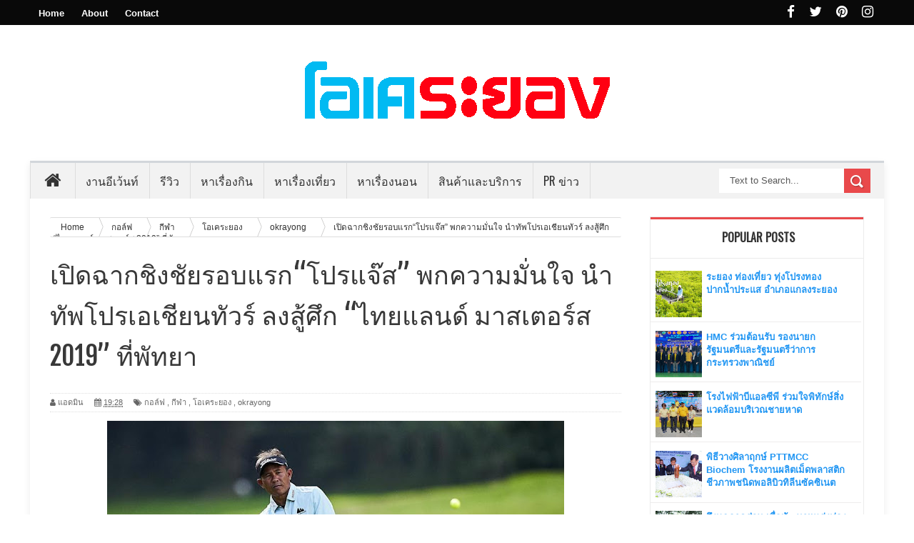

--- FILE ---
content_type: text/html; charset=UTF-8
request_url: https://web.okrayong.com/2019/12/2019.html
body_size: 42613
content:
<!DOCTYPE html>
<html dir='ltr' xmlns='http://www.w3.org/1999/xhtml' xmlns:b='http://www.google.com/2005/gml/b' xmlns:data='http://www.google.com/2005/gml/data' xmlns:expr='http://www.google.com/2005/gml/expr'>
<head>
<link href='https://www.blogger.com/static/v1/widgets/335934321-css_bundle_v2.css' rel='stylesheet' type='text/css'/>
<!--[if lt IE 9]> <script src="http://html5shiv.googlecode.com/svn/trunk/html5.js"> </script> <![endif]-->
<link href="//fonts.googleapis.com/css?family=Oswald&amp;ver=4.0.1" id="heading_font-css" media="all" rel="stylesheet" type="text/css">
<meta content='width=device-width,initial-scale=1,minimum-scale=1,maximum-scale=1' name='viewport'/>
<meta content='text/html;charset=UTF-8' http-equiv='Content-Type'/>
<meta content='IE=edge,chrome=1' http-equiv='X-UA-Compatible'/>
<meta content='text/html; charset=UTF-8' http-equiv='Content-Type'/>
<meta content='blogger' name='generator'/>
<link href='https://web.okrayong.com/favicon.ico' rel='icon' type='image/x-icon'/>
<link href='https://web.okrayong.com/2019/12/2019.html' rel='canonical'/>
<link rel="alternate" type="application/atom+xml" title="โอเคระยอง | OKRayong - Atom" href="https://web.okrayong.com/feeds/posts/default" />
<link rel="alternate" type="application/rss+xml" title="โอเคระยอง | OKRayong - RSS" href="https://web.okrayong.com/feeds/posts/default?alt=rss" />
<link rel="service.post" type="application/atom+xml" title="โอเคระยอง | OKRayong - Atom" href="https://www.blogger.com/feeds/6009643237298992309/posts/default" />

<link rel="alternate" type="application/atom+xml" title="โอเคระยอง | OKRayong - Atom" href="https://web.okrayong.com/feeds/3217387776435062164/comments/default" />
<!--Can't find substitution for tag [blog.ieCssRetrofitLinks]-->
<link href='https://blogger.googleusercontent.com/img/b/R29vZ2xl/AVvXsEg74JoShn12wlltgwk4iSFs16PH-PCjR6aEJnG03KDxBFGSnN4B7rtEjRnavrWX8V-4DiUEX5dAiX9ScFK_TbUmKMgIbB0_OqogKnCo95gQ7UgW4x8X8JzEDqc39vJcp8Y8Oiounv54jQQ/s640/Thongchai_Jaidee.jpg' rel='image_src'/>
<meta content='โอเคระยอง,okrayong' name='description'/>
<meta content='https://web.okrayong.com/2019/12/2019.html' property='og:url'/>
<meta content='เปิดฉากชิงชัยรอบแรก“โปรแจ๊ส” พกความมั่นใจ นำทัพโปรเอเชียนทัวร์ ลงสู้ศึก “ไทยแลนด์ มาสเตอร์ส 2019” ที่พัทยา' property='og:title'/>
<meta content='โอเคระยอง,okrayong' property='og:description'/>
<meta content='https://blogger.googleusercontent.com/img/b/R29vZ2xl/AVvXsEg74JoShn12wlltgwk4iSFs16PH-PCjR6aEJnG03KDxBFGSnN4B7rtEjRnavrWX8V-4DiUEX5dAiX9ScFK_TbUmKMgIbB0_OqogKnCo95gQ7UgW4x8X8JzEDqc39vJcp8Y8Oiounv54jQQ/w1200-h630-p-k-no-nu/Thongchai_Jaidee.jpg' property='og:image'/>
<title>
เป&#3636;ดฉากช&#3636;งช&#3633;ยรอบแรก&#8220;โปรแจ&#3658;ส&#8221; พกความม&#3633;&#3656;นใจ นำท&#3633;พโปรเอเช&#3637;ยนท&#3633;วร&#3660; ลงส&#3641;&#3657;ศ&#3638;ก &#8220;ไทยแลนด&#3660; มาสเตอร&#3660;ส 2019&#8221; ท&#3637;&#3656;พ&#3633;ทยา - โอเคระยอง | OKRayong
</title>
<!-- Description and Keywords (start) -->
<meta content='YOUR KEYWORDS HERE' name='keywords'/>
<!-- Description and Keywords (end) -->
<meta content='เปิดฉากชิงชัยรอบแรก“โปรแจ๊ส” พกความมั่นใจ นำทัพโปรเอเชียนทัวร์ ลงสู้ศึก “ไทยแลนด์ มาสเตอร์ส 2019” ที่พัทยา' property='og:title'/>
<meta content='https://web.okrayong.com/2019/12/2019.html' property='og:url'/>
<meta content='article' property='og:type'/>
<meta content='https://blogger.googleusercontent.com/img/b/R29vZ2xl/AVvXsEg74JoShn12wlltgwk4iSFs16PH-PCjR6aEJnG03KDxBFGSnN4B7rtEjRnavrWX8V-4DiUEX5dAiX9ScFK_TbUmKMgIbB0_OqogKnCo95gQ7UgW4x8X8JzEDqc39vJcp8Y8Oiounv54jQQ/s640/Thongchai_Jaidee.jpg' property='og:image'/>
<meta content='โอเคระยอง,okrayong' name='og:description'/>
<meta content='โอเคระยอง | OKRayong' property='og:site_name'/>
<meta content='https://web.okrayong.com/' name='twitter:domain'/>
<meta content='เปิดฉากชิงชัยรอบแรก“โปรแจ๊ส” พกความมั่นใจ นำทัพโปรเอเชียนทัวร์ ลงสู้ศึก “ไทยแลนด์ มาสเตอร์ส 2019” ที่พัทยา' name='twitter:title'/>
<meta content='summary_large_image' name='twitter:card'/>
<meta content='https://blogger.googleusercontent.com/img/b/R29vZ2xl/AVvXsEg74JoShn12wlltgwk4iSFs16PH-PCjR6aEJnG03KDxBFGSnN4B7rtEjRnavrWX8V-4DiUEX5dAiX9ScFK_TbUmKMgIbB0_OqogKnCo95gQ7UgW4x8X8JzEDqc39vJcp8Y8Oiounv54jQQ/s640/Thongchai_Jaidee.jpg' name='twitter:image'/>
<meta content='เปิดฉากชิงชัยรอบแรก“โปรแจ๊ส” พกความมั่นใจ นำทัพโปรเอเชียนทัวร์ ลงสู้ศึก “ไทยแลนด์ มาสเตอร์ส 2019” ที่พัทยา' name='twitter:title'/>
<meta content='โอเคระยอง,okrayong' name='twitter:description'/>
<script type='application/ld+json'>{"@context":"http://schema.org","@type":"WebSite","name":"เป&#3636;ดฉากช&#3636;งช&#3633;ยรอบแรก&#8220;โปรแจ&#3658;ส&#8221; พกความม&#3633;&#3656;นใจ นำท&#3633;พโปรเอเช&#3637;ยนท&#3633;วร&#3660; ลงส&#3641;&#3657;ศ&#3638;ก &#8220;ไทยแลนด&#3660; มาสเตอร&#3660;ส 2019&#8221; ท&#3637;&#3656;พ&#3633;ทยา","url":"https://web.okrayong.com/2019/12/2019.html","potentialAction":{"@type":"SearchAction","target":"https://web.okrayong.com/2019/12/2019.htmlsearch?q={search_term_string}","query-input":"required name=search_term_string"}}</script>
<!-- Social Media meta tag need customer customization -->
<meta content='Facebook App ID here' property='fb:app_id'/>
<meta content='Facebook Admin ID here' property='fb:admins'/>
<meta content='@username' name='twitter:site'/>
<meta content='@username' name='twitter:creator'/>
<link href="//fonts.googleapis.com/css?family=Fjalla+One" rel="stylesheet" type="text/css">
<link href='//maxcdn.bootstrapcdn.com/font-awesome/4.7.0/css/font-awesome.min.css' rel='stylesheet'/>
<style id='page-skin-1' type='text/css'><!--
/*
-----------------------------------------------
Blogger Template Style
Name:        Better Mag
Author :     http://www.soratemplates.com
License:     Free Version
Version:     2.0
----------------------------------------------- */
html,body,div,span,applet,object,iframe,h1,h2,h3,h4,h5,h6,p,blockquote,pre,a,abbr,acronym,address,big,cite,code,del,dfn,em,img,ins,kbd,q,s,samp,small,strike,strong,sub,sup,tt,var,b,u,i,center,dl,dt,dd,ol,ul,li,fieldset,form,label,legend,table,caption,tbody,tfoot,thead,tr,th,td,article,aside,canvas,details,embed,figure,figcaption,footer,header,hgroup,menu,nav,output,ruby,section,summary,time,mark,audio,video{margin:0;padding:0;border:0;font-size:100%;font:inherit;vertical-align:baseline;}
/* HTML5 display-role reset for older browsers */
article,aside,details,figcaption,figure,footer,header,hgroup,menu,nav,section{display:block;}body{line-height:1;display:block;}*{margin:0;padding:0;}html{display:block;}ol,ul{list-style:none;}blockquote,q{quotes:none;}blockquote:before,blockquote:after,q:before,q:after{content:&#39;&#39;;content:none;}table{border-collapse:collapse;border-spacing:0;}
.navbar, .Attribution, .quickedit {
display:none!important;
}
/* FRAMEWORK */
body#layout #mywrapper {
width: 70%;
}
body#layout #post-wrapper {
width: auto;
float: none;
margin: 0;
}
body#layout .stylebox1 {
float: none;
width: auto;
clear: both;
}
body#layout .stylebox {
float: left;
width: 42.4%;
}
body#layout #sidebar-narrow {
width: 22%;
}
body#layout div#main {
width: auto;
}
body#layout #content-wrapper {
padding: 0;
margin: 0;
}
body#layout #bottombar {
padding: 0;
}
body#layout #bottombar .right, body#layout #bottombar .center, body#layout #bottombar .left {
width:28%;
}
body#layout #bottombar .left .widget,  body#layout #bottombar .center .widget,  body#layout #bottombar .right .widget {
margin: 8px 0 0;
}
body#layout .add_widget a {
float: none;
padding: 0;
}
.popular-posts .quickedit img {width: 18px; height: 18px;}
.navbar,.post-feeds,.feed-links{display:none;
}
.section,.widget{margin:0 0 0 0;padding:0 0 0 0;
}
strong,b{font-weight:bold;
}
cite,em,i{font-style:italic;
}
a:link{color:#2196F3;text-decoration:none;outline:none;transition:all 0.25s;-moz-transition:all 0.25s;-webkit-transition:all 0.25s;
}
a:visited{color:#2196F3;text-decoration:none;
}
a:hover{color:#F44336;text-decoration:none;
}
a img{border:none;border-width:0;outline:none;
}
abbr,acronym{border-bottom:1px dotted;cursor:help;
}
sup,sub{vertical-align:baseline;position:relative;top:-.4em;font-size:86%;
}
sub{top:.4em;}small{font-size:86%;
}
kbd{font-size:80%;border:1px solid #999;padding:2px 5px;border-bottom-width:2px;border-radius:3px;
}
mark{background-color:#ffce00;color:black;
}
p,blockquote,pre,table,figure,hr,form,ol,ul,dl{margin:1.5em 0;
}
hr{height:1px;border:none;background-color:#666;
}
.CSS_LIGHTBOX_ATTRIBUTION_INDEX_CONTAINER .CSS_HCONT_CHILDREN_HOLDER > .CSS_LAYOUT_COMPONENT.CSS_HCONT_CHILD:first-child > .CSS_LAYOUT_COMPONENT{opacity:0}
/* heading */
h1,h2,h3,h4,h5,h6{font-weight:bold;line-height:normal;margin:0 0 0.6em;
}
h1{font-size:200%
}
h3{font-size:160%
}
h4{font-size:140%
}
h5{font-size:120%
}
h6{font-size:100%
}
/* list */
ol,ul,dl{margin:.5em 0em .5em 3em
}
ol{list-style:decimal outside
}
ul{list-style:disc outside
}
li{margin:.5em 0
}
dt{font-weight:bold
}
dd{margin:0 0 .5em 2em
}
/* form */
input,button,select,textarea{font:inherit;font-size:100%;line-height:normal;vertical-align:baseline;
}
textarea{display:block;-webkit-box-sizing:border-box;-moz-box-sizing:border-box;box-sizing:border-box;
}
/* code blockquote */
pre,code{font-family:&quot;Courier New&quot;,Courier,Monospace;color:inherit;
}
pre{white-space:pre;word-wrap:normal;overflow:auto;
}
/* table */
.post-body table[border=&quot;1&quot;] th, .post-body table[border=&quot;1&quot;] td, .post-body table[border=&quot;1&quot;] caption{border:1px solid;padding:.2em .5em;text-align:left;vertical-align:top;
}
.post-body table.tr-caption-container {border:1px solid #e5e5e5;
}
.post-body th{font-weight:bold;
}
.post-body table[border=&quot;1&quot;] caption{border:none;font-style:italic;
}
.post-body table{
}
.post-body td, .post-body th{vertical-align:top;text-align:left;font-size:13px;padding:3px 5px;border:1px solid #e5e5e5;
}
.post-body th{background:#f0f0f0;
}
.post-body table.tr-caption-container td {border:none;padding:8px;
}
.post-body table.tr-caption-container, .post-body table.tr-caption-container img, .post-body img {max-width:100%;height:auto;
}
.post-body td.tr-caption {color:#666;font-size:80%;padding:0px 8px 8px !important;
}
img {
max-width:100%;
height:auto;
border:0;
}
table {
max-width:100%;
}
body#layout {
width:800px;
}
body#layout #outer-wrapper, body#layout .post-container, body#layout .sidebar-container {
padding:0 0 0 0;
}
body#layout #top-nav {
display: none;
}
body#layout .header {
width: auto;
}
body#layout #header-wrapper {
padding:0;
}
body#layout .panel {
float:left;
width:79px;
}
.clear {
clear:both;
}
.clear:after {
visibility:hidden;
display:block;
font-size:0;
content:" ";
clear:both;
height:0;
}
body {
background:#F6F5F2 none repeat scroll top left;
margin:0 0 0 0;
padding:0 0 0 0;
color:#333333;
font:normal normal 13px Arial, sans-serif;
text-align:left;
background-color: #fff;
background-size: auto;
}
/* outer-wrapper */
#outer-wrapper {
background:#ffffff;
max-width:1196px;
margin:0px auto;
-moz-box-shadow: 0 4px 10px rgba(0, 0, 0, .08);
box-shadow: 0 4px 10px rgba(0, 0, 0, .08);
-webkit-box-shadow: 0 4px 10px rgba(0, 0, 0, .08);
overflow:hidden;
}
/* NAVIGATION MENU */
.top-menu {
font-size: 13px;
font-family: Arial;
margin: 0 auto;
height: 35px;
background: #090909;
overflow: hidden;
padding: 0px;
font-weight: 600;
}
.menubar {
list-style-type:none;
margin:0 0 0 0;
padding:0 0 0 0;
}
.menubar li {
display:block;
float:left;
line-height:38px;
margin:0 0 0 0;
padding:0 0 0 0;
}
.menubar li a {
color: #fff;
display: block;
padding: 0 12px;
}
.menubar li a:hover {
color:#f9f9f9;
}
.menubar li:before {
position: absolute;
top: 0px;
left: -1px;
display: block;
content: '';
height: 100%;
width: 1px;
box-sizing: border-box;
-moz-box-sizing: border-box;
-webkit-box-sizing: border-box;
background: url('https://blogger.googleusercontent.com/img/b/R29vZ2xl/AVvXsEiuKP5ZS46TCelYT0VaxjtGXHj7Sgm42-i0BbrP_8BOvX7raFa0JyGCwBQhC-crBpqJkQRteMydM70Uiz-JD5nKSDu1HZQbFj6zTPOjE3mEZYtCHHr-VAXErR-qmSF_0GUhiS-gGUNR6f0/s1600/header-separator.png') repeat transparent;
z-index: 9999;
}
ul.socialbar {
height:38px;
margin:-4px 0 0 0;
padding:0 0;
float:right;
}
ul.socialbar li {
display:inline-block;
list-style-type:none;
float:right;
margin:0 0;
padding:0 0;
border-right:none;
}
/* HEADER WRAPPER */
#header-wrapper {
margin:0 auto;
overflow:hidden;
padding: 0 28px;
min-height: 150px;
}
.header {
width: 100%;
max-width: 100%;
margin: 18px 0 0;
}
.header h1.title,.header p.title {
font:normal bold 70px Fjalla One, Arial, Helvetica, sans-serif;
margin:0 0 0 0;
text-transform:uppercase;
}
.titlewrapper {
text-align: center;
}
.header .description {
color:#555555;
}
.header a {
color:#333333;
}
.header a:hover {
color:#999;
}
.header img {
display:block;
margin:0 auto;
}
.header-right {
float:right;
padding:0;
overflow:hidden;
margin:29px 0;
width:72.8%;
max-width:728px;
}
.header-right img {
display:block;
}
#nav {
height: 48px;
line-height: 48px;
background: #2c2c2c;
margin: 0 auto;
min-height: 50px;
z-index: 12;
width: 100%;
background: #F2F2F2;
border-left: 1px solid #ddd;
border-right: 1px solid #ddd;
border-top: 3px solid #d2d6db;
}
.menubar2 {
list-style: none;
margin:0 0 0 0;
*zoom: 1;
float:left;
}
.menubar2:before,
.menubar2:after {
content: " ";
display: table;
}
.menubar2:after {
clear: both;
}
.menubar2 ul {
list-style: none;
margin:0 0 0 0;
width:12em;
}
.menubar2 a {
display:block;
padding:0 15px;
}
.menubar2 li {
position: relative;
margin:0 0;
padding: 0 1px 0 0;
border-right: 1px solid #ddd;
}
.menubar2 > li {
float: left;
}
.menubar2 > li > a {
display: block;
height:50px;
line-height:50px;
font-size: 16px;
text-decoration: none;
color: #57595a;
font-family: Oswald, 'Droid Sans', sans-serif;
color: #333;
padding: 0 14px;
}
.menubar2 > li:hover > a {
background:#212326;
color:#fff;
}
.menubar2 li ul {
background: #2c2c2c;
display:block;
position:absolute;
left:0;
z-index:999999999999999;
visibility:hidden;
opacity:0;
-webkit-transition:all .25s ease-out;
-moz-transition:all .25s ease-out;
-ms-transition:all .25s ease-out;
-o-transition:all .25s ease-out;
transition:all .25s ease-out;
}
.menubar2 li li ul {
left:100%;
top:0;
}
.menubar2 > li.hover > ul {
visibility:visible;
opacity:10;
}
.menubar2 li li.hover ul {
visibility:visible;
opacity:10;
}
.menubar2 li li a {
display: block;
position: relative;
z-index: 100;
line-height: 32px;
border-bottom: 1px solid #222;
font-size: 16px;
padding: 2px 4px 2px 12px;
text-decoration: none;
color: #ddd;
font-family: Oswald, 'Droid Sans', sans-serif;
}
.menubar2 li li a:hover {
color:#fff;
}
.menubar2 li li li a {
color: #e0dfdf;
font-family: 'Droid Sans', sans-serif;
text-shadow: 0 1px 1px #4B4B4B;
z-index:20;
}
i.fa.fa-home {
font-size: 25px;
padding: 12px 5px;
}
/* CONTENT WRAPPER */
#content-wrapper {
background-color:transparent;
margin: 0 auto;
padding: 10px 28px 0;
word-wrap:break-word;
}
.largebanner {
background:#fff;
border-right:1px solid #e5e5e5;
border-bottom:1px solid #e5e5e5;
border-left:1px solid #e5e5e5;
}
.largebanner .widget {
padding:15px 14px;
overflow:hidden;
}
.largebanner img, .largebanner iframe{
display:block;
max-width:100%;
border:none;
overflow:hidden;
}
/* POST WRAPPER */
#post-wrapper {
background:transparent;
float:left;
width:825px;
max-width:825px;
margin: 0 10px 10px 0;
}
.post-container {
padding:15px 0px 0 0;
}
.breadcrumbs {border-bottom: 1px solid #DDDDDD;border-radius: 2px 2px 2px 2px;border-top: 1px solid #DDDDDD;font-size: 90%;height: 16px;margin-bottom: 10px;margin-top: 1px;overflow: hidden;padding: 5px;}
.breadcrumbs > span {background: url("https://blogger.googleusercontent.com/img/b/R29vZ2xl/AVvXsEg7c1IF_c9uMZhJGH2MXCEm7SR_mEJWy2Fvy4anVxi-h4ceg4GhuKgnM-SKHjsj3bafv64AfyAUezfVmq1nOz5GKvALdVgSC91ki7zZPrTKO5rkIb51B3XDWatqfxlfQpjI95b3Vf9GJdA/s200/bc_separator.png") no-repeat scroll right center transparent;padding: 10px 25px 10px 10px;}
.breadcrumbs > span:last-child {background: none repeat scroll 0 0 transparent;color: #333333;}
.breadcrumbs a {color: #333333;}
.post {
background:#ffffff;
margin:0 0 15px;
padding:15px 0;
border-bottom: 1px solid #E2E2E2;
}
.post-body {
line-height:1.6em;
}
h2.post-title, h1.post-title {
font:normal normal 20px Fjalla One, Helvetica, Arial, sans-serif;
}
h2.post-title a, h1.post-title a, h2.post-title, h1.post-title {
color:#383838;
}
h2.post-title a:hover, h1.post-title a:hover {
color:#0072C6;
}
.img-thumbnail {
background:#fbfbfb url(https://blogger.googleusercontent.com/img/b/R29vZ2xl/AVvXsEjgu5QCLy7P_WYNsw1HTaLPgaydtAfGbNO4mE4-r2MvhK0oxQoHVLE8F7T8DoDzNRFSuR3Vb52gxFBNqeJmTFb81lYNX4RrY7yer1rbmhBvkQfOYV3s5jT4KOZPwpMutGK6OUOItoDXhX3-/w200-c-h140/no-image.png) no-repeat center center;
position:relative;
float:left;
width:200px;
height:150px;
margin:0 15px 0 0;
}
.img-thumbnail img {
width:200px;
height:150px;
}
span.rollover {
}
span.rollover:before {
content:"";
position: absolute;
width:24px;
height:24px;
margin:-12px;
top:50%;
left:50%;
}
span.rollover:hover {
opacity: .7;
-o-transition:all 1s;
-moz-transition:all 1s;
-webkit-transition:all 1s;
}
.post-info {
background: transparent;
margin: 0 0 12px;
color: #666666;
font-size: 11px;
padding: 5px 0;
border-bottom: 1px dotted #dedede;
border-top: 1px dotted #dedede;
}
.post-info a {
display:inline-block;
color:#666666;
}
.author-info, .time-info, .comment-info, .label-info, .review-info {
margin-right:12px;
display:inline;
}
a.readmore {
display:inline-block;
margin:15px 0 0;
background-color:#ffffff;
border:1px solid #dddddd;
padding:0px 10px;
line-height:26px;
color:#333333;
font-size:11px;
font-weight:bold;
text-transform:uppercase;
}
a.readmore:hover  {
border:1px solid #aaaaaa;
}
/* Page Navigation */
.pagenavi {
clear:both;
margin:-5px 0 10px;
text-align:center;
font-size:11px;
font-weight:bold;
text-transform:uppercase;
}
.pagenavi span,.pagenavi a {
padding:6px 10px;
margin-right:3px;
display:inline-block;
color:$(readmore.color);
background-color:$(readmore.background.color);
border: 1px solid $(readmore.border.color);
}
.pagenavi .current, .pagenavi .pages, .pagenavi a:hover {
border: 1px solid $(readmore.hover.color);
}
.pagenavi .pages {
display:none;
}
/* SIDEBAR WRAPPER */
#sidebar-wrapper {
background:transparent;
float:right;
width:30%;
max-width:300px;
margin:0 auto;
}
.sidebar-container {
padding:15px 0;
}
.sidebar h2, .panel h2 {
color:#333333;
margin:0 0 10px 0;
padding:6px 0;
text-transform:uppercase;
position:relative;
text-align: center;
border-top: 3px solid #E9494B;
font-family: "Helvetica Neue",Helvetica,Arial,sans-serif;
border-bottom: 1px solid #EBEBEB;
line-height: 42px;
color: #222;
padding: 4px 5px 10px 8px;
text-transform: uppercase;
height: 40px;
font-size: 15px;
font-weight: bold;
text-align: center;
}
div#sidebar .widget {
border: 1px solid #ebebeb;
margin-bottom: 25px;
}
#sidebar h2 span, #sidebar-narrow h2 span {
color: #333;
font-size: 16px;
font-family: Oswald,'Droid Arabic Kufi', Helvetica, Georgia, serif;
font-weight: 600;
}
#bottombar h2 span {
color: #fff;
font-size: 16px;
font-family: Oswald,'Droid Arabic Kufi', Helvetica, Georgia, serif;
font-weight: 400;
}
#related-posts h2 span:after,#sidebar h2 span:after,#bottombar h2 span:after,#sidebar-narrow h2 span:after {
}
.sidebar h2:after, .panel h2:after {
content: " ";
width:90px;
height: 0px;
position: absolute;
left: 0;
bottom: -2px;
}
.sidebar .widget {
margin:0 0 15px;
}
.sidebar ul, .sidebar ol {
list-style-type:none;
margin:0 0 0 0;
padding:0 0 0 0;
}
.sidebar li {
margin:5px 0;
padding:0 0 0 0;
}
/* Recent Post */
.recent-post-title {
background: transparent;
margin: 0 0 15px;
padding: 0;
position: relative;
text-align: center;
border-top:3px solid #E9494B;
}
.recent-post-title span {
padding: 7px 10px;
font-size: 15px;
z-index: 999;
position: relative;
}
.header_social {
float: right;
padding: 6px 0;
color: #ffffff;
font-size: 19px;
}
.header_social i {
color: #ffffff;
padding: 0 15px 0 0;
}
.recent-post-title h2 {
background: transparent;
color: #fff;
font-size: 18px;
font-family: Oswald,'Droid Arabic Kufi', Helvetica, Georgia, serif;
font-weight: normal;
font-family: "Helvetica Neue",Helvetica,Arial,sans-serif;
border-bottom: 1px solid #EBEBEB;
line-height: 42px;
color: #222;
padding: 4px 5px 10px 8px;
text-transform: uppercase;
height: 40px;
font-size: 15px;
font-weight: bold;
text-align: center;
}
.recent-post-title h2 a {
color:#E9494B;
}
.stylebox {
float: left;
width: 48.4%;
margin: 0 10px 0 0;
border: 1px solid #ebebeb;
margin-bottom: 25px;
}
.stylebox .widget {
}
.stylebox .widget-content {
background:#ffffff;
padding:0 15px;
}
.stylebox ul {
list-style-type:none;
margin:0 0 0 0;
padding:0 0 0 0;
}
.stylebox1 {
float:left;
width:98%;
margin:0 0;
border: 1px solid #ebebeb;
margin-bottom: 25px;
}
.stylebox1 .widget {
padding:0 0px 15px 0;
}
.stylebox1 .widget-content {
background:#ffffff;
padding: 0 15px;
}
.stylebox1  ul {
list-style-type:none;
margin:0 0 0 0;
padding:0 0 0 0;
}
/* Recent Post */
ul.xpose_thumbs {
margin:0 0 0 0;
}
ul.xpose_thumbs li {
font-size:12px;
min-height:68px;
margin:0 0 8px;
padding:0 0 8px;
border-bottom:1px dotted #e5e5e5;
}
ul.xpose_thumbs .xpose_thumb {
position:relative;
background:#fbfbfb;
margin:3px 0 10px 0;
width:100%;
height:50px;
padding-bottom:46%;
overflow:hidden;
}
ul.xpose_thumbs .xpose_thumb img {
height:auto;
width:100%;
}
ul.xpose_thumbs1 {
margin:0 0 0 0;
width:100%;
float:left;
}
ul.xpose_thumbs1 li {
font-size:12px;
min-height:68px;
margin:0 0 8px;
padding:0 0 8px;
}
ul.xpose_thumbs1 .xpose_thumb {
position: relative;
background: #fbfbfb;
margin: 3px 0 10px 0;
width: 48%;
float: left;
height: 210px;
overflow:hidden;
}
ul.xpose_thumbs1 .xpose_thumb img {
height:auto;
width:100%;
}
ul.xpose_thumbs2 {
font-size:13px;
}
ul.xpose_thumbs2 li {
padding:0 0;
min-height:85px;
font-size:11px;
margin: 0 0 8px;
padding: 0 0 8px;
border-bottom:1px dotted #e5e5e5;
}
ul.xpose_thumbs2 .xpose_thumb2 {
background:#fbfbfb;
float:left;
margin:3px 14px 0 0;
height:80px;
width:80px;
}
ul.xpose_thumbs2 .xpose_thumb2 img {
height:80px;
width:80px;
}
.rightm {
/* margin-left: 33px; */
width: 49%;
float: right;
margin-top: 10px;
}
span.xpose_title {
display: block;
margin: 0 0 5px;
line-height: 1.4em;
font-family: Oswald,'Droid Arabic Kufi', Helvetica, Georgia, serif;
font-size: 22px;
font-weight: normal;
}
span.xpose_title2 {
font-size:18px;
}
span.rp_summary {
display:block;
margin:6px 0 0;
color:#666666;
}
span.xpose_meta {
font-size: 13px;
line-height: 24px;
color: #aaa;
font-family: Arial,'Droid Arabic Kufi', Helvetica, Georgia, serif;
}
span.xpose_meta a {
color:#aaa !important;
display:inline-block;
}
span.xpose_meta_date, span.xpose_meta_comment, span.xpose_meta_more  {
display:inline-block;
margin-right:8px;
}
span.xpose_meta_date:before {
content: "\f073";
font-family: FontAwesome;
font-style: normal;
font-weight: normal;
text-decoration: inherit;
padding-right:4px;
}
span.xpose_meta_comment:before  {
content: "\f086";
font-family: FontAwesome;
font-style: normal;
font-weight: normal;
text-decoration: inherit;
padding-right:4px;
}
span.xpose_meta_more:before {
content: "\f0a9";
font-family: FontAwesome;
font-style: normal;
font-weight: normal;
text-decoration: inherit;
padding-right:4px;
}
ul.xpose_thumbs2 li a:hover, ul.xpose_thumbs li a:hover {
color:#7f0906;
}
ul.xpose_thumbs22 {
font-size:13px;
width:100%;
float:right;
}
ul.xpose_thumbs22 li {
padding:0 0;
min-height: 82px;
font-size: 11px;
margin: 0 0 8px;
width: 37%;
float: left;
padding: 0 0 8px;
border-bottom: 1px dotted #e5e5e5;
}
ul.xpose_thumbs22 .xpose_thumb2 {
background:#fbfbfb;
float:left;
margin:3px 14px 0 0;
height:80px;
width:80px;
}
ul.xpose_thumbs22 .xpose_thumb2 img {
height:80px;
width:80px;
}
span.xpose_title {
display: block;
margin: 0 0 5px;
line-height: 1.4em;
font-family: Oswald,'Droid Arabic Kufi', Helvetica, Georgia, serif;
font-size: 22px;
font-weight: normal;
}
span.xpose_title2 {
font-size:18px;
}
span.rp_summary {
display:block;
margin:6px 0 0;
color:#666666;
}
span.xpose_meta {
font-size: 13px;
line-height: 24px;
color: #aaa;
font-family: Arial,'Droid Arabic Kufi', Helvetica, Georgia, serif;
}
span.xpose_meta a {
color:#aaa !important;
display:inline-block;
}
span.xpose_meta_date, span.xpose_meta_comment, span.xpose_meta_more  {
display:inline-block;
margin-right:8px;
}
span.xpose_meta_date:before {
content: "\f073";
font-family: FontAwesome;
font-style: normal;
font-weight: normal;
text-decoration: inherit;
padding-right:4px;
}
span.xpose_meta_comment:before  {
content: "\f086";
font-family: FontAwesome;
font-style: normal;
font-weight: normal;
text-decoration: inherit;
padding-right:4px;
}
span.xpose_meta_more:before {
content: "\f0a9";
font-family: FontAwesome;
font-style: normal;
font-weight: normal;
text-decoration: inherit;
padding-right:4px;
}
ul.xpose_thumbs22 li a:hover, ul.xpose_thumbs li a:hover {
color:#0094C3;
}
/* BOTTOMBAR */
#bottombar {
background: #252525;
overflow: hidden;
margin: 0 auto;
padding: 15px 28px;
color: #dddddd;
}
#bottombar .left {
float:left;
width:34%;
}
#bottombar .center {
float:left;
width:34%;
}
#bottombar .right {
float:right;
width:32%;
}
#bottombar .left .widget, #bottombar .center .widget {
margin:0 15px 15px 0;
}
#bottombar .right .widget {
margin:0 0 15px 0;
}
#bottombar h2 {
font: normal bold 13px Arial, sans-serif;
margin: 0 0 10px 0;
padding: 6px 0;
text-transform: uppercase;
position: relative;
color: #fff;
border-bottom: 1px dotted #5A5656;
padding: 10px 0;
}
#bottombar ul, #bottombar ol {
list-style-type:none;
margin:0 0 0 0;
padding:0 0 0 0;
}
#bottombar li {
margin:5px 0;
padding:0 0 0 0;
}
#bottombar ul li:before {
color:#eeeeee !important;
}
#bottombar a {
color:#dddddd;
}
#bottombar a:hover {
color:#ffffff;
}
/* FOOTER */
#footer-wrapper {
background:#353535;
margin:0 auto;
padding:8px 20px;
overflow:hidden;
color:#eeeeee;
-moz-box-shadow: 0px 0px 2px black;
-webkit-box-shadow: 0px 0px 2px black;
box-shadow: 0px 0px 2px black;
background: #303436;
margin: 0 auto;
font-size: 12px;
padding: 5px 20px;
border-top: 1px solid #3D3D3D;
}
.footer-left {
float:left;
margin:10px;
}
.footer-right {
float:right;
margin:10px;
}
#footer-wrapper a {
color:#eeeeee;
}
#footer-wrapper a:hover {
color:#ffffff;
}
/* CUSTOM WIDGET */
.widget ul {
line-height:1.4em;
}
/* Tab Menu */
.set, .panel {
margin: 0 0;
}
.tabs .panel {
padding:0 0;
}
.tabs-menu {
border-bottom:3px solid #E73138;
padding: 0 0;
margin:0 0;
}
.tabs-menu li {
font:normal bold 12px Arial, sans-serif;
display: inline-block;
*display: inline;
zoom: 1;
margin: 0 3px 0 0;
padding:10px;
background:#fff;
border:1px solid #e5e5e5;
border-bottom:none !important;
color:#333333;
cursor:pointer;
position:relative;
}
.tabs-menu .active-tab {
background:#E73138;
border:1px solid #E73138;
border-bottom:none !important;
color:#fff;
}
.tabs-content {
padding:10px 0;
}
.tabs-content .widget li {
float:none !important;
margin:5px 0;
}
.tabs-content .widget ul {
overflow:visible;
}
aside#sidebar-wrapper li {
/* margin-left: 15px; */
border-bottom: 1px solid #EEECEC;
padding: 5px 15px;
}
/* label
.label-size-1,.label-size-2,.label-size-3,.label-size-4,.label-size-5 {
font-size:100%;
filter:alpha(100);
opacity:10
}
.cloud-label-widget-content{
text-align:left
}
.label-size {
background:#E73037;
display:block;
float:left;
margin:0 3px 3px 0;
color:#ffffff;
font-size:11px;
text-transform:uppercase;
}
.label-size a,.label-size span{
display:inline-block;
color:#ffffff !important;
padding:6px 8px;
font-weight:bold;
}
.label-size:hover {
background:#333333;
}
.label-count {
white-space:nowrap;
padding-right:3px;
margin-left:-3px;
background:#333333;
color:#fff !important;
}
.label-size {
line-height:1.2
}*/
/* Custom CSS for Blogger Popular Post Widget */
.PopularPosts ul,
.PopularPosts li,
.PopularPosts li img,
.PopularPosts li a,
.PopularPosts li a img {
margin:0 0;
padding:0 0;
list-style:none;
border:none;
background:none;
outline:none;
}
.PopularPosts ul {
margin:.5em 0;
list-style:none;
color:black;
counter-reset:num;
}
.PopularPosts ul li img {
display:block;
margin:0 .5em 0 0;
width:65px;
height:65px;
float:left;
}
div#header-inner img {
padding: 20px 0 40px;
}
.PopularPosts ul li {
margin:0 10% .4em 0 !important;
padding:.5em 1.5em .5em .5em !important;
counter-increment:num;
position:relative;
}
#bottombar .PopularPosts .item-title {
padding-bottom: .2em;
font-size: 16px;
font-weight: normal;
}
/* Set color and level */
.PopularPosts ul li {margin-right:1% !important}
.PopularPosts .item-thumbnail {
margin:0 0 0 0;
}
.PopularPosts .item-snippet {
font-size:11.5px;
}
.profile-img{
display:inline;
opaciry:10;
margin:0 6px 3px 0;
}
/* back to top */
#back-to-top {
background: #353738;
color: #ffffff;
padding: 6px 8px;
font-size: 20px;
border-radius: 4px;
}
.back-to-top {
position:fixed !important;
position:absolute;
bottom:20px;
right:20px;
z-index:999;
}
/* ==== Related Post Widget Start ==== */
#related-posts h2 > span{
padding: 8px 10px;
}
#related-posts {
float:left;
width:auto;
margin-bottom:0;
}
#related-posts #r-title {
width:100%;
padding:8px 0px 20px;
color:#fff;
height:25px;
text-align:left;
margin:-59px 0px 0px 0px;
font: normal 14px Oswald;
line-height:20px;
background: rgba(35, 35, 35, 0.9);
opacity: 0.9;filter: alpha(opacity = 90);
}
#related-posts a {
width: 259px;
text-decoration: none;
margin: 0 7px 7px 0;
float: left;
}
#related-posts h8 {
padding-left: 14px;
display: inline-block;
}
#related-posts h2 {
background: #06AFE4;
padding: 8px 0;
font: normal normal 18px Oswald;
text-transform: uppercase;
font: normal bold 12px Arial, sans-serif;
text-align: left;
color: #fff;
margin-bottom: 5px;
}
#related-posts .related_img {
padding:0px;
width:100%;
height:160px;
}
#related-posts .related_img:hover{
opacity:.7;
filter:alpha(opacity=70);
-moz-opacity:.7;
-khtml-opacity:.7;
}
/* share buttons */
.share-buttons-box {
height: 67px;
background: url(https://blogger.googleusercontent.com/img/b/R29vZ2xl/AVvXsEhfDuROvfqCC_o4iOfhVMzrclLRLsEuoZqgdgOOT1YVdrcCt8OTOhT4VWnXEekV5lTpKsbhG8D1N-Cb9I3Q_4wBved501kn3EvLpTE8w3TB2Qu7HmBqYSKmLoX1ZuWRBbHx9-_AFfUkhMKi/s1600/share.png) no-repeat 330px 10px;
margin:20px 0 15px;
overflow:hidden;
}
.share-buttons {
margin:0 0;
height:67px;
float:left;
}
.share-buttons .share {
float:left;
margin-right:10px;
display:inline-block;
}
/* error and search */
.status-msg-wrap {
font-size:120%;
font-weight:bold;
width:100%;
margin:20px auto;
}
.status-msg-body {
padding:20px 2%;
width:96%;
}
.status-msg-border {
border:1px solid #e5e5e5;
opacity:10;
width:auto;
}
.status-msg-bg {
background-color:#ffffff;
}
.status-msg-hidden {
padding:20px 2%;
}
#ArchiveList ul li:before {
content:"" !important;
padding-right:0px !important;
}
/* facebook comments */
.fb-comments{width: 100% !important;}
.fb-comments iframe[style]{width: 100% !important;}
.fb-like-box{width: 100% !important;}
.fb-like-box iframe[style]{width: 100% !important;}
.fb-comments span{width: 100% !important;}
.fb-comments iframe span[style]{width: 100% !important;}
.fb-like-box span{width: 100% !important;}
.fb-like-box iframe span[style]{width: 100% !important;
}
.rich-snippet {
padding:10px;
margin:15px 0 0;
border:3px solid #eee;
font-size:12px;
}
/*-------sidebar----------------*/
.sidebar-narrow{margin:0}
#sidebar-narrow .widget{margin-bottom:30px;}
#sidebar-narrow{float:left;width:160px;margin-right: 14px;
padding: 16px 10px 0 0px;}
div#main {
width: 800px;
}
div#mywrapper {
float: left;
width: 840px;
}
#sidebartab {
margin-bottom: 15px;
margin-top: -8px;
}
.tab-widget-menu {
height: 46px;
margin: 0;
padding: 8px 0 0 2px;
}
#sidebartab .widget {
margin-bottom: 0;
padding-bottom: 0;
}
#sidebartab .h2title {
display: none;
}
#sidebartab .h2titlesmall {
display: none;
}
#sidebartab .widget-content {
box-shadow: none;
-moz-box-shadow: none;
-webkit-box-shadow: none;
border: 0;
}
.tab-widget-menu ul, .tab-widget-menu li {
list-style: none;
padding: 0;
margin: 0;
}
.tab-widget-menu li {
background: #333;
bottom: -2px;
color: #FFF;
cursor: pointer;
float: left;
height: 38px;
line-height: 38px;
margin: -2px 0px 0 0px;
padding: 0;
position: relative;
text-align: center;
width: 33.3%;
z-index: 2;
color: white;
font-size: 13px;
font-weight: bold;
font-family: Arial,'Droid Arabic Kufi', Helvetica, Georgia, serif;
}
.tab-widget-menu li.selected {
background:#06AFE4;
border-width: 1px 1px 3px;
color: #FFF;
margin-top: -2px;
}
#sidebartab .h2title, #sidebartab h2 {
display: none;
}
#sidebartab .h2titlesmall, #sidebartab h2 {
display: none;
}
#sidebartab .widget-content img {
padding: 2px;
border: 1px solid lightGrey;
width: 100px;
height: 100px;
}
#sidebartab .popular-posts li {
background: none repeat scroll 0 0 transparent;
border-bottom: 1px solid #E9E9E9;
overflow: hidden;
padding: 10px 0;
}
.PopularPosts img:hover, #sidebartab .widget-content img:hover {
-khtml-opacity: 0.4;
-moz-opacity: 0.4;
opacity: 0.4;
}
#sidebarlab .sidebar li a:hover {
color: #fff;
background: #222;
}
.PopularPosts a {font-weight:bold;}
.tagcloud a {
background: #e4e4e4;
color: #888;
display: block;
float: left;
font-size: 14px!important;
line-height: 12px;
margin: 0 2px 2px 0;
padding: 12px 17px;
}
.tagcloud a:link {
color: #888;
}
.tagcloud a:hover {
background: #06AFE4;
color: #fff;
}
.tagcloud1 a {
background: #434343;
color: #888;
display: block;
float: left;
font-size: 14px!important;
line-height: 12px;
margin: 0 2px 2px 0;
padding: 12px 17px;
}
.tagcloud1 a:link {
color: #888;
}
.tagcloud1 a:hover {
background: #06afe4;
color: #fff;
}
.showpageArea a {
clear:both;
margin:-5px 0 10px;
text-align:center;
font-size:11px;
font-weight:bold;
text-transform:uppercase;
}
.showpageNum a {
padding:6px 10px;
margin-right:3px;
display:inline-block;
color:#333333;
background-color:#ffffff;
border: 1px solid #dddddd;
}
.showpageNum a:hover {
border: 1px solid #aaaaaa;
}
.showpagePoint {
padding:6px 10px;
margin-right:3px;
display:inline-block;
color:#333333;
background-color:#ffffff;
border: 1px solid #aaaaaa;
}
.showpageOf {
display:none;
}
.showpage a {
padding:6px 10px;
margin-right:3px;
display:inline-block;
color:#333333;
background-color:#ffffff;
border: 1px solid #dddddd;
}
.showpage a:hover {
border: 1px solid #aaaaaa;
}
.showpageNum a:link,.showpage a:link {
text-decoration:none;
color:#666;
}
.buton a {
color: #fff;
}
#Attribution1 {
height:0px;
visibility:hidden;
display:none
}
.author-avatar img{border:1px solid #ccc;padding:4px;background:#fff;float:left;margin:0 10px 5px 0;border:50%;box-shadow:0 0 3px 0 #b5b5b5;-moz-box-shadow:0 0 3px 0 #b5b5b5;-webkit-box-shadow:0 0 3px 0 #b5b5b5}
#author-box h3 {
padding-bottom: 5px;
border-bottom: 4px solid #333;
font-size: 18px;
font-family: Oswald,arial,Georgia,serif;
}
.share-post {
font-size: 13px;
margin-top: 15px;
}
.share-post li {
float: left;
}
.share-post a {
display: block;
margin-right: 10px;
text-indent: -9999px;
margin-left: 12px;
background: url(https://blogger.googleusercontent.com/img/b/R29vZ2xl/AVvXsEgr5JhxJnESR-WpIc1lRZchq4L4hgBgcmtQJU-64k8CWH74XCyEIAl0QjTnOUonJtvcxFxd8LpmvdeQwOqBJcfZtzyk29WyHppQc_LBmKepgiALceQzS9r10cf6HpCsaWx5mkzO9B-VQkg/s1600/single-share.png) no-repeat;
-webkit-transition: opacity .2s;
-moz-transition: opacity .2s;
-o-transition: opacity .2s;
transition: opacity .2s;
}
.share-post a:hover {
opacity: .7;
}
.share-post
.facebook a {
width: 7px;
}
.share-post
.twitter a {
width: 18px;
background-position: -47px 0;
}
.share-post
.google a {
width: 14px;
background-position: -105px 0;
}
.share-post
.pinterest a {
width: 11px;
background-position: -159px 1px;
}
/*** Share Post Styling ***/
#share-post {
width: 100%;
overflow: hidden;
margin-top: 20px;
}
#share-post a {
display: block;
height: 32px;
line-height: 32px;
color: #fff;
float: left;
padding-right: 10px;
margin-right: 10px;
margin-bottom: 25px;
}
#share-post
.facebook {
background-color: #436FC9;
}
#share-post
.twitter {
background-color: #40BEF4;
}
#share-post
.google {
background-color: #EC5F4A;
}
#share-post
span {
display: block;
width: 32px;
height: 32px;
float: left;
margin-right: 10px;
background: url(https://blogger.googleusercontent.com/img/b/R29vZ2xl/AVvXsEgr5JhxJnESR-WpIc1lRZchq4L4hgBgcmtQJU-64k8CWH74XCyEIAl0QjTnOUonJtvcxFxd8LpmvdeQwOqBJcfZtzyk29WyHppQc_LBmKepgiALceQzS9r10cf6HpCsaWx5mkzO9B-VQkg/s1600/single-share.png) no-repeat;
}
#share-post
.facebook span {
background-color: #3967C6;
}
#share-post
.twitter span {
background-color: #26B5F2;
background-position: -72px 0;
}
#share-post
.google span {
background-color: #E94D36;
background-position: -144px 0;
}
/* Search Box
----------------------------------------------- */
#searchformfix
{
float:right;
overflow:hidden;
position:relative;
margin-right: 20px;
}
#searchform
{
margin:8px 0 0;
padding:0;
}
#searchform fieldset
{
padding:0;
border:none;
margin:0;
}
#searchform input[type="text"]{
background:#fff; border:none;
float:left; padding:0px 10px 0px 15px;
margin:0px; width:150px; height:34px;
line-height:34px;
transition:all 600ms cubic-bezier(0.215,0.61,0.355,1) 0s;
-moz-transition:all 300ms cubic-bezier(0.215,0.61,0.355,1) 0s;
-webkit-transition:all 600ms cubic-bezier(0.215,0.61,0.355,1) 0s;
-o-transition:all 600ms cubic-bezier(0.215,0.61,0.355,1) 0s; color:#585858}
#searchform input[type=text]:hover,#searchform input[type=text]:focus
{
width:200px;
}
#searchform input[type=submit]
{
background:url(https://blogger.googleusercontent.com/img/b/R29vZ2xl/AVvXsEj6KtjnExH2ZSTsSA8ApGjlp1_VeoF29TkJG7rb-fpBR4tB-3IrlFFW1DtTykmXOezZR7u30Bi6ELM6zr3NzmOzl-d9UFyqNEEz_pD5sv9eI60UsbSgyH3VYS_f9cvQCrIaRSUPn59jLkux/s1600/icon-search.png) center 9px no-repeat;
cursor:pointer;
margin:0;
padding:0;
width:37px;
height:34px;
line-height:34px;
background-color:#E9494B;
}
input[type=submit]
{
padding:4px 17px;
color:#ffffcolor:#585858;
text-transform:uppercase;
border:none;
font-size:20px;
background:url(gradient.png) bottom repeat-x;
cursor:pointer;
margin-top:10px;
float:left;
overflow:visible;
transition:all .3s linear;
-moz-transition:all .3s linear;
-o-transition:all .3s linear;
-webkit-transition:all .3s linear;
}
#searchform input[type=submit]:hover
{
background-color:#333;
}
div#stylebox-2 .recent-post-title {
border-top: 3px solid #F23D6D;
}
div#stylebox-2 .recent-post-title h2 a{
color: #F23D6D;
}
div#stylebox-3 .recent-post-title {
border-top: 3px solid #FA5F00;
}
div#stylebox-3 .recent-post-title h2 a{
color:#FA5F00;
}
div#stylebox-4 .recent-post-title {
border-top: 3px solid #0678B0;
}
div#stylebox-4 .recent-post-title h2 a{
color:#0678B0;
}
.selectnav {
display:none;
}
/*---Flicker Image Gallery-----*/
.flickr_plugin {
width: 100%;
}
.flickr_badge_image {
float: left;
height: 70px;
margin: 10px 5px 0px 5px;
width: 70px;
}
.flickr_badge_image a {
display: block;
}
.flickr_badge_image a img {
display: block;
width: 100%;
height: auto;
-webkit-transition: opacity 100ms linear;
-moz-transition: opacity 100ms linear;
-ms-transition: opacity 100ms linear;
-o-transition: opacity 100ms linear;
transition: opacity 100ms linear;
}
.flickr_badge_image a img:hover {
opacity: .5;
}
div#act {
display: none;
}
div#top-nav {
height: 35px;
background: #090909;
}
.container{
max-width: 1196px;
margin: 0px auto;}
/***** Social link*****/
ul.socialbar li,ul.socialbar li{
float: left;
margin-right: 0px;
margin-bottom:0px;
padding: 0px;
display:block;
width: auto;
background:#252525;
}
ul.socialbar li a, ul.socialbar li a, a.soc-follow {
display: block;
float: left;
margin: 0;
padding: 0;
width: 34px;
height: 36px;
margin-right: 2px;
margin-bottom: 0px;
text-indent: -9999px;
-webkit-transition: all 0.3s ease 0s;
-moz-transition: all 0.3s ease 0s;
-ms-transition: all 0.3s ease 0s;
-o-transition: all 0.3s ease 0s;
transition: all 0.3s ease 0s;
}
a.soc-follow.dribbble {
background: url(https://blogger.googleusercontent.com/img/b/R29vZ2xl/AVvXsEhoAxn4F3dvp1SbpjqUeHsPQUAGp41pWi0FL14Ge828D6V4lfVgCPDZvg_rnYDlv-Z1Qr_KbHzmSzvqCHaulGyfL_m19XFbh7IXe1jY-sUry1oJQhq4MVxx1CNkV1tv_M3XvrF26enwU2A/s1600/dribbble.png) no-repeat 0 0;
}
a.soc-follow.dribbble:hover {
background-color: #ef5b92;
}
a.soc-follow.facebook {
background: url(https://lh3.googleusercontent.com/blogger_img_proxy/AEn0k_vTQwg0g9WftqkUEJvZF7wChW_eLZtOA_tXx3sPsGjtODq-l1-0zDfJd7BdHGRU5LbWTn86R_oST5LBD9bp1PaHefL5mkoAuPQWtXoo6sfbYW9KGI6v6cM7BylWttFTvxIyIFY7950d6jmSJ2r2uTS7IcWCf5Uykw=s0-d) no-repeat 0 0;
}
a.soc-follow.facebook:hover{
background-color: #3b5998;
}
a.soc-follow.flickrs {
background: url(https://lh3.googleusercontent.com/blogger_img_proxy/AEn0k_tk_54ye-QVCU3c0JYkv_MtHDnPaXeL8YmsMVy7a92QXZ_YDuRyk1fZ3WhDjrzfC8odu9jVgfmQSOfAQglbVzhZxMXQVHPduRx4Dr6OqIqCztYJhy4K5jRW7lJgTCEavA0Tr2GgR2CGCe3YXwQrdBJHoD0fz8k=s0-d) no-repeat 0 0;
}
a.soc-follow.flickrs:hover {
background-color: #f1628b;
}
a.soc-follow.googleplus {
background: url(https://lh3.googleusercontent.com/blogger_img_proxy/AEn0k_swn74xUKfvPi63LfFIZ6nur231bBynuU-dS6pUa0NzweQqFUbJGaho1jTl0ni_zUxyLsVCni7D3pcDEviVvZHt6P9IzKvWnwWiVA6IHNItHKqiFviJeW8tnEuKk-AzfpNdTKzZ9stCBmGaDiG-rJFkMziVAoqqX8Wr=s0-d) no-repeat 0 0;
}
a.soc-follow.googleplus:hover {
background-color: #d94a39;
}
a.soc-follow.linkedin {
background: url(https://lh3.googleusercontent.com/blogger_img_proxy/AEn0k_v12ihEay4CQTx0uLElivZrE53MW0QYAFd7WmfNcp5abiVD4qm6E-lihJ17hhDLWd44EQBPyI_8GUGlLCjQiZ2naENhAxtPynJn3SurNPI2YBp9R8isA-PrXqEtr2SdBBfOAqu4nLrBgyiDz9n6DDH06k_seMSgWg=s0-d) no-repeat 0 0;
}
a.soc-follow.linkedin:hover {
background-color: #71b2d0;
}
a.soc-follow.twitter {
background: url(https://lh3.googleusercontent.com/blogger_img_proxy/AEn0k_sIRIxuj6FWZ_LOTEXtgepdSbZUlkaWXNLAiVmwPvdKtPJbKs9MVTaiAcyM9usR-BCoFZ19a8AQwdHzYTg_xr1UKoGk_HOLKPeN2e98KJxtL_KXMKiifTkJWamcnmLOirxAqNJQOyc6x1BsrnZ-agv8L7Dxd5Jm=s0-d) no-repeat 0 0;
}
a.soc-follow.twitter:hover {
background-color: #48c4d2;
}
a.soc-follow.vimeo {
background: url(https://lh3.googleusercontent.com/blogger_img_proxy/AEn0k_v2-J6YVqsWohMxrhwfnsFfTONsqPbLExvtgTWP_hQtAKyQlo25AnVIe5wIx_HZ6vzCEQcmJ9hrn1X1DJPTiL1rQb3qRroYuCaCv1wakqdTTMK2nE9uOm5nDNnV0RZAhM7bYAfAGuhc9QnTSRiZJuwBANZg8g=s0-d) no-repeat 0 0;
}
a.soc-follow.vimeo:hover {
background-color: #62a0ad;
}
ul.socicon-2 li a:hover, ul.socicon li a:hover, a.soc-follow:hover {
background-position: 0 -40px;
}
.animated {
-webkit-animation-duration: 1s;
animation-duration: 1s;
-webkit-animation-fill-mode: both;
animation-fill-mode: both;
}
.animated.infinite {
-webkit-animation-iteration-count: infinite;
animation-iteration-count: infinite;
}
.animated.hinge {
-webkit-animation-duration: 2s;
animation-duration: 2s;
}
@-webkit-keyframes fadeInRight {
0% {
opacity: 0;
-webkit-transform: translate3d(100%, 0, 0);
transform: translate3d(100%, 0, 0);
}
100% {
opacity: 1;
-webkit-transform: none;
transform: none;
}
}
@keyframes fadeInRight {
0% {
opacity: 0;
-webkit-transform: translate3d(100%, 0, 0);
transform: translate3d(100%, 0, 0);
}
100% {
opacity: 1;
-webkit-transform: none;
transform: none;
}
}
.fadeInRight {
-webkit-animation-name: fadeInRight;
animation-name: fadeInRight;
}
@-webkit-keyframes bounceInDown {
0%, 60%, 75%, 90%, 100% {
-webkit-transition-timing-function: cubic-bezier(0.215, 0.610, 0.355, 1.000);
transition-timing-function: cubic-bezier(0.215, 0.610, 0.355, 1.000);
}
0% {
opacity: 0;
-webkit-transform: translate3d(0, -3000px, 0);
transform: translate3d(0, -3000px, 0);
}
60% {
opacity: 1;
-webkit-transform: translate3d(0, 25px, 0);
transform: translate3d(0, 25px, 0);
}
75% {
-webkit-transform: translate3d(0, -10px, 0);
transform: translate3d(0, -10px, 0);
}
90% {
-webkit-transform: translate3d(0, 5px, 0);
transform: translate3d(0, 5px, 0);
}
100% {
-webkit-transform: none;
transform: none;
}
}
@keyframes bounceInDown {
0%, 60%, 75%, 90%, 100% {
-webkit-transition-timing-function: cubic-bezier(0.215, 0.610, 0.355, 1.000);
transition-timing-function: cubic-bezier(0.215, 0.610, 0.355, 1.000);
}
0% {
opacity: 0;
-webkit-transform: translate3d(0, -3000px, 0);
transform: translate3d(0, -3000px, 0);
}
60% {
opacity: 1;
-webkit-transform: translate3d(0, 25px, 0);
transform: translate3d(0, 25px, 0);
}
75% {
-webkit-transform: translate3d(0, -10px, 0);
transform: translate3d(0, -10px, 0);
}
90% {
-webkit-transform: translate3d(0, 5px, 0);
transform: translate3d(0, 5px, 0);
}
100% {
-webkit-transform: none;
transform: none;
}
}
.bounceInDown {
-webkit-animation-name: bounceInDown;
animation-name: bounceInDown;
}
.button_1 {
padding: 10px 15px;
border-radius: 1px;
color: white;
font-size: 12px;
width: 65px;
float: right;
margin-top: 10px;
line-height: 1;
font-weight: bold;
position: relative;
display: block;
text-shadow: 0 1px 0 #333;
-webkit-transition: all .2s ease;
-moz-transition: all .2s ease;
-ms-transition: all .2s ease;
-o-transition: all .2s ease;
transition: all .2s ease;
background-color: #06AFE4;
background-image: -webkit-gradient(linear, left top, left bottom, color-stop(0%, #06AFE4), color-stop(100%, #06AFE4));
background-image: -webkit-linear-gradient(top, #06AFE4, #06AFE4);
background-image: -moz-linear-gradient(top, #06AFE4, #06AFE4);
background-image: -ms-linear-gradient(top, #06AFE4, #06AFE4);
background-image: -o-linear-gradient(top, #06AFE4, #06AFE4);
background-image: linear-gradient(top, #06AFE4, #06AFE4);
border: 1px solid #6D9101;
box-shadow: inset 0 1px 0 0 #06AFE4;}
#thumb-wrapper, #box6{
width:400px;
margin:0 auto;
}
.news_pictures1 {
margin-bottom:20px;
}
.news_pictures1 .news_pictures_list {
overflow: hidden;
margin-right:-13px;
}
.news_pictures1 .news_pictures_list li {
float: left;
margin-right: 9px;
margin-bottom: 9px;width:205px; height:120px;
list-style:none;
overflow:hidden;
}
.news_pictures1 .news_pictures_list li a {
display: block;
}
.news_pictures1 .news_pictures_list li img {
padding: 0px;
border: 0px solid #eee;
}
.news_pictures1 .news_pictures_list li img {
width:205px; height:auto; min-height:120px;
}
#beakingnews {
float: left;
height: 30px;
line-height: 28px;
overflow: hidden;
width: 65%;
}
#recentpostbreaking li a {
color:#fff;
font-family: Open Sans,sans-serif;
font-size: 14px;
font-weight: 400;
line-height: 20px;
}
#recentpostbreaking li a:hover {
color:#333;
}
#beakingnews .tulisbreaking {
background:#333;
}
#beakingnews .tulisbreaking{
color:$(mainbgfontcol.background.color) !important;
}
#beakingnews .tulisbreaking {
color: #FFFFFF;
display: block;
float: left;
font-family: sans-serif;
padding: 2px 10px;
position: absolute;
font-family: Open Sans,sans-serif;
font-size: 14px;
font-weight: 400;
background: #06AFE4;
color: #FFF;
font-family: Oswald,arial,Georgia,serif;
text-transform: uppercase;
font-size: 10pt;
}
#recentpostbreaking {
float: left;
margin-left: 100px;
}
#recentpostbreaking ul,#recentpostbreaking li{list-style:none;margin:0;padding:2px  0 0}
*/
--></style>
<style>
/*-------Typography and ShortCodes-------*/
.firstcharacter{float:left;color:#27ae60;font-size:75px;line-height:60px;padding-top:4px;padding-right:8px;padding-left:3px}.post-body h1,.post-body h2,.post-body h3,.post-body h4,.post-body h5,.post-body h6{margin-bottom:15px;color:#2c3e50}blockquote{font-style:italic;color:#888;border-left:5px solid #27ae60;margin-left:0;padding:10px 15px}blockquote:before{content:'\f10d';display:inline-block;font-family:FontAwesome;font-style:normal;font-weight:400;line-height:1;-webkit-font-smoothing:antialiased;-moz-osx-font-smoothing:grayscale;margin-right:10px;color:#888}blockquote:after{content:'\f10e';display:inline-block;font-family:FontAwesome;font-style:normal;font-weight:400;line-height:1;-webkit-font-smoothing:antialiased;-moz-osx-font-smoothing:grayscale;margin-left:10px;color:#888}.button{background-color:#2c3e50;float:left;padding:5px 12px;margin:5px;color:#fff;text-align:center;border:0;cursor:pointer;border-radius:3px;display:block;text-decoration:none;font-weight:400;transition:all .3s ease-out !important;-webkit-transition:all .3s ease-out !important}a.button{color:#fff}.button:hover{background-color:#27ae60;color:#fff}.button.small{font-size:12px;padding:5px 12px}.button.medium{font-size:16px;padding:6px 15px}.button.large{font-size:18px;padding:8px 18px}.small-button{width:100%;overflow:hidden;clear:both}.medium-button{width:100%;overflow:hidden;clear:both}.large-button{width:100%;overflow:hidden;clear:both}.demo:before{content:"\f06e";margin-right:5px;display:inline-block;font-family:FontAwesome;font-style:normal;font-weight:400;line-height:normal;-webkit-font-smoothing:antialiased;-moz-osx-font-smoothing:grayscale}.download:before{content:"\f019";margin-right:5px;display:inline-block;font-family:FontAwesome;font-style:normal;font-weight:400;line-height:normal;-webkit-font-smoothing:antialiased;-moz-osx-font-smoothing:grayscale}.buy:before{content:"\f09d";margin-right:5px;display:inline-block;font-family:FontAwesome;font-style:normal;font-weight:400;line-height:normal;-webkit-font-smoothing:antialiased;-moz-osx-font-smoothing:grayscale}.visit:before{content:"\f14c";margin-right:5px;display:inline-block;font-family:FontAwesome;font-style:normal;font-weight:400;line-height:normal;-webkit-font-smoothing:antialiased;-moz-osx-font-smoothing:grayscale}.widget .post-body ul,.widget .post-body ol{line-height:1.5;font-weight:400}.widget .post-body li{margin:5px 0;padding:0;line-height:1.5}.post-body ul li:before{content:"\f105";margin-right:5px;font-family:fontawesome}pre{font-family:Monaco, "Andale Mono", "Courier New", Courier, monospace;background-color:#2c3e50;background-image:-webkit-linear-gradient(rgba(0, 0, 0, 0.05) 50%, transparent 50%, transparent);background-image:-moz-linear-gradient(rgba(0, 0, 0, 0.05) 50%, transparent 50%, transparent);background-image:-ms-linear-gradient(rgba(0, 0, 0, 0.05) 50%, transparent 50%, transparent);background-image:-o-linear-gradient(rgba(0, 0, 0, 0.05) 50%, transparent 50%, transparent);background-image:linear-gradient(rgba(0, 0, 0, 0.05) 50%, transparent 50%, transparent);-webkit-background-size:100% 50px;-moz-background-size:100% 50px;background-size:100% 50px;line-height:25px;color:#f1f1f1;position:relative;padding:0 7px;margin:15px 0 10px;overflow:hidden;word-wrap:normal;white-space:pre;position:relative}pre:before{content:'Code';display:block;background:#F7F7F7;margin-left:-7px;margin-right:-7px;color:#2c3e50;padding-left:7px;font-weight:400;font-size:14px}pre code,pre .line-number{display:block}pre .line-number a{color:#27ae60;opacity:0.6}pre .line-number span{display:block;float:left;clear:both;width:20px;text-align:center;margin-left:-7px;margin-right:7px}pre .line-number span:nth-child(odd){background-color:rgba(0, 0, 0, 0.11)}pre .line-number span:nth-child(even){background-color:rgba(255, 255, 255, 0.05)}pre .cl{display:block;clear:both}#contact{background-color:#fff;margin:30px 0 !important}#contact .contact-form-widget{max-width:100% !important}#contact .contact-form-name,#contact .contact-form-email,#contact .contact-form-email-message{background-color:#FFF;border:1px solid #eee;border-radius:3px;padding:10px;margin-bottom:10px !important;max-width:100% !important}#contact .contact-form-name{width:47.7%;height:50px}#contact .contact-form-email{width:49.7%;height:50px}#contact .contact-form-email-message{height:150px}#contact .contact-form-button-submit{max-width:100%;width:100%;z-index:0;margin:4px 0 0;padding:10px !important;text-align:center;cursor:pointer;background:#27ae60;border:0;height:auto;-webkit-border-radius:2px;-moz-border-radius:2px;-ms-border-radius:2px;-o-border-radius:2px;border-radius:2px;text-transform:uppercase;-webkit-transition:all .2s ease-out;-moz-transition:all .2s ease-out;-o-transition:all .2s ease-out;-ms-transition:all .2s ease-out;transition:all .2s ease-out;color:#FFF}#contact .contact-form-button-submit:hover{background:#2c3e50}#contact .contact-form-email:focus,#contact .contact-form-name:focus,#contact .contact-form-email-message:focus{box-shadow:none !important}.alert-message{position:relative;display:block;background-color:#FAFAFA;padding:20px;margin:20px 0;-webkit-border-radius:2px;-moz-border-radius:2px;border-radius:2px;color:#2f3239;border:1px solid}.alert-message p{margin:0 !important;padding:0;line-height:22px;font-size:13px;color:#2f3239}.alert-message span{font-size:14px !important}.alert-message i{font-size:16px;line-height:20px}.alert-message.success{background-color:#f1f9f7;border-color:#e0f1e9;color:#1d9d74}.alert-message.success a,.alert-message.success span{color:#1d9d74}.alert-message.alert{background-color:#DAEFFF;border-color:#8ED2FF;color:#378FFF}.alert-message.alert a,.alert-message.alert span{color:#378FFF}.alert-message.warning{background-color:#fcf8e3;border-color:#faebcc;color:#8a6d3b}.alert-message.warning a,.alert-message.warning span{color:#8a6d3b}.alert-message.error{background-color:#FFD7D2;border-color:#FF9494;color:#F55D5D}.alert-message.error a,.alert-message.error span{color:#F55D5D}.fa-check-circle:before{content:"\f058"}.fa-info-circle:before{content:"\f05a"}.fa-exclamation-triangle:before{content:"\f071"}.fa-exclamation-circle:before{content:"\f06a"}.post-table table{border-collapse:collapse;width:100%}.post-table th{background-color:#eee;font-weight:bold}.post-table th,.post-table td{border:0.125em solid #333;line-height:1.5;padding:0.75em;text-align:left}@media (max-width: 30em){.post-table thead tr{position:absolute;top:-9999em;left:-9999em}.post-table tr{border:0.125em solid #333;border-bottom:0}.post-table tr + tr{margin-top:1.5em}.post-table tr,.post-table td{display:block}.post-table td{border:none;border-bottom:0.125em solid #333;padding-left:50%}.post-table td:before{content:attr(data-label);display:inline-block;font-weight:bold;line-height:1.5;margin-left:-100%;width:100%}}@media (max-width: 20em){.post-table td{padding-left:0.75em}.post-table td:before{display:block;margin-bottom:0.75em;margin-left:0}}
.FollowByEmail {
    clear: both;
}
.widget .post-body ol {
    padding: 0 0 0 15px;
}
.post-body ul li {
    list-style: none;
}
</style>
<style type='text/css'>
        h2.post-title a, h1.post-title a, h2.post-title, h1.post-title {
          color:#383838;
          font-size:36px;
        }

.top-comment-widget-menu {
float: left;
margin: -15px 0 15px;
padding: 0;
width: 100%;
height: 40px;
background: #444444 url(https://blogger.googleusercontent.com/img/b/R29vZ2xl/AVvXsEi0wbZIAvdEwsrjdPBtuYUlktWKaukHl6VsnfAgt02CFQjY4r90SV6v3-hJ1QveoNqomCToc1A2vLoD1fvMXwEWk2VGIMrf0aGaDvoN4SZkP0oGKU3jB6rkoVTHCChHpCFPzW3SZAaaVzs/s1600/menu-bg2.png) repeat;
   
}

.top-comment {
float: left;
font-size: 14px;
list-style: none outside none;
text-transform: uppercase;
width: 44.57%;
margin: 1px;
padding: 10px 20px;
font-weight: normal;
color: #fff;
cursor: pointer;
}

#relpost_img_sum .news-text {
    display: none;
}

.top-comment.selected {
   cursor: pointer;
padding: 11px 20px !important;
margin: 0px 0 0 -16px;
color: #FFF;
background: #06AFE4;
   
-webkit-transition: all .2s ease-in-out;
    -moz-transition: all .2s ease-in-out;
    -o-transition: all .2s ease-in-out;
    -ms-transition: all .2s ease-in-out;
    transition: all .2s ease-in-out;
}

.top-comment.blogico:before {
    content: "\f0d5";
    font-family: fontawesome;
    margin-right: 15px;
}

.top-comment.faceico:before {
    content: "\f09a";
    font-family: fontawesome;
    margin-right: 15px;
}

      </style>
<style>
     
      @media only screen and (max-width:768px){
        #selectnav1 {
          background: none repeat scroll 0 0 #333;
          border: 1px solid #232323;
          color: #FFF;
          width: 418px;
          margin: 8px 0px;
          float: left;
margin: 8px 11px;
        }
        .selectnav {
          display:block;
          width:50%;
          margin:0;
          padding:7px;
        }


      }
      @media only screen and (max-width:480px){
        #selectnav1 {
          width:100%;
margin: 8px 0;
        }
      }
      @media only screen and (max-width:320px){
        
      }
      /* MEDIA QUERY */
      @media only screen and (max-width:1212px){#sidebar-wrapper {float: none;clear: both;}}
      @media only screen and (max-width:1066px){
        #outer-wrapper {
          margin:0 auto;
        }
        #slide1-wrapper {display: none;}
        #post-wrapper {
          width: 670px;
          max-width: 660px;
          float: none;
          margin: 0 auto;
        }
        #sidebar-narrow{display:none}
        #sidebar-wrapper {float: none;}
        div#mywrapper {
          float: none;
          width: auto;
        }
#nav {

width: 960px;
}

ul.xpose_thumbs22 li {


width: 34%;

}

.stylebox {
          width: 48%;}
div#main {
width: 650px;
}
      }
      @media only screen and (max-width:1024px){
        #menu-main {
          display: none;
        }
        div#main {
          width: auto;
        }
#nav {
width: 715px;
}

div#slide1-wrapper {
    display: none;
}
        #post-wrapper {
          width: 730px;
          max-width: 730px;
        }
        #sidebar-wrapper{
         width: 730px;
         max-width: 730px;
         margin: 0 auto;
         float: none;
         float: none;
         margin: 0 auto;
        }
#searchformfix {
display: none;
}
      }
      @media only screen and (max-width:768px){
        #outer-wrapper {
          padding:0 12px;
        }
        #menu-main {
          display: none;
        }

div#slide1-wrapper {
    display: none;
}
#nav {
width: 440px;
}
ul.xpose_thumbs22 li {width: 28%;}
        ul.xpose_thumbs1 .xpose_thumb {height: auto; margin-bottom: 10px;}
        #sidebar-narrow{display:none}
        div#mywrapper {
          float: center;
          width: auto;
        }
        #post-wrapper, #sidebar-wrapper {
          float:none;
          width:100%;
          max-width:100%
          clear: both;
        }
        .active {
          display: block;
        }
        .post-body img {
          max-width:90%;
        }
        #related-posts img.related_img {max-width: 100%;}
        .img-thumbnail {
          margin:0 10px 0 0;
        }
        .stylebox .widget {
          padding:0 0 10px 0;
        }
        #stylebox-1 .widget, #stylebox-3 .widget, #stylebox-5 .widget {
          padding:0 5px 10px 0;
        }
        #stylebox-2 .widget, #stylebox-4 .widget, #stylebox-6 .widget {
          padding:0 0 10px 5px;
        }
        .sidebar-container, .post-container {
          padding:15px 0 0px;
        }

.stylebox {
width: 47%;
}
ul.xpose_thumbs22 li {
width: 72%;
}
        .top-comment {font-size: 11px;padding: 13px 20px !important;width: 54.57%;}
      }

      @media only screen and (max-width:640px){
        #outer-wrapper {
          padding:0 10px;
        }
        #menu-main {
          display: none;
        }

div#slide1-wrapper {
    display: none;
}
#nav {
width: 440px;
}
        #content-wrapper{padding:0 10px}
        #sidebar-narrow{display:none}
        div#mywrapper {
          float: center;
          width: auto;
        }
        #post-wrapper, #sidebar-wrapper, #bottombar .left, #bottombar .center, #bottombar .right {
          clear: both;
          float:none;
          width:100%;
          max-width:100%
        }
        .header, .header-right {
          margin:10px 0;
        }
        .sidebar-container, .post-container{
          padding:10px 0 0px;
        }
        .largebanner .widget, #bottombar {
          padding:10px;
        }
        .post, .breadcrumbs {
          margin:0 0 10px;
          padding:10px;
        }
        .pagenavi {
          margin: 6px 0 10px;
        }
        .stylebox .widget-content {
          padding:10px;
        }
        #bottombar .left .widget, #bottombar .center .widget, #bottombar .right .widget, .sidebar .widget {
          margin:0 0 10px 0;
        }
     .top-comment {font-size: 11px;padding: 13px 20px !important;width: 56%;}
      }
      @media only screen and (max-width:600px){
            .rightm {margin-top: 0px;}
            .rightm span.xpose_title, .xpose_thumbs span.xpose_title {font-size: 20px;}
            .xpose_thumbs2 span.xpose_title {font-size: 18px;line-height: 1.3em;}
            .back-to-top, .breadcrumbs {display: none;}
        }
      @media only screen and (max-width:500px){
          ul.xpose_thumbs1 .xpose_thumb{width: 100%;height: auto;}
          .rightm { width: 100%;float: right;margin-bottom: 10px;}
      }
      @media only screen and (max-width:550px){
        .menubar {display: none;}
        .header_social {
             float: none;
             width: 100%;
             text-align: center;}
         ul.xpose_thumbs22 li {width: 66%;}
        }
      @media only screen and (max-width:480px){
        #outer-wrapper {
          padding:0 8px;
        }
#nav {
width: 99%;
}

div#slide1-wrapper {
    display: none;
}
        ul.xpose_thumbs1,ul.xpose_thumbs22{width:100%}
        #menu-main {
          display: none;
        }
        #sidebar-narrow{display:none}
        div#mywrapper {
          float: center;
          width: auto;
        }
        .header, .header-right, .stylebox,.stylebox1  {
          float:none;
          width:100%;
          max-width:100%
        }
        .header img {
          margin: 20px auto 0;
        }
        .largebanner .widget, #bottombar {
          padding:8px;
        }
        .post, .breadcrumbs {
          margin:0 0 8px;
          padding:8px;
        }
        .stylebox .widget-content,.stylebox1  .widget-content {
          padding:8px;
        }
        h2.post-title, h1.post-title {
          font-size:20px;
        }
        .img-thumbnail, .img-thumbnail img {
          width:120px;
          height:90px;
        }
        .img-thumbnail {
          margin:0 8px 0 0;
        }
        #stylebox-1 .widget, #stylebox-3 .widget,	#stylebox-2 .widget, #stylebox-4 .widget, #stylebox-5 .widget, #stylebox-6 .widget {
          padding:0 0 8px 0;
        }
        .comments .comment-block, .comments .comments-content .inline-thread {
          padding:10px !important;
        }
        .comment .comment-thread.inline-thread .comment {
          margin: 0 0 0 0 !important;
        }
        .footer-left, .footer-right {
          float:none;
          text-align:center;
        }
      }
@media only screen and (max-width:380px){
        ul.xpose_thumbs22 li {width: 62%;}
        }
      @media screen and (max-width:320px){
        #outer-wrapper {
          padding:0 6px;
        }
        #menu-main {
          display: none;
        }
        #sidebar-narrow{display:none}
        div#mywrapper {
          float: center;
          width: auto;
        }
        .post, .breadcrumbs {
          padding:6px;
        }
        .stylebox .widget-content,.stylebox1  .widget-content {
          padding:6px;
        }
        .img-thumbnail, .img-thumbnail img {
          width:100px;
          height:80px;
        }
      }
      @media screen and (max-width:250px){
      #selectnav1 {width: 188px;}
        .stylebox .widget-content, .stylebox1 .widget-content {padding-top: 0;}
        ul.xpose_thumbs1 .xpose_thumb {margin-top: 0;}
        .rightm span.xpose_title, .xpose_thumbs span.xpose_title {font-size: 17px;}
        span.xpose_meta {display: none;}
        ul.xpose_thumbs22 .xpose_thumb2, ul.xpose_thumbs22 .xpose_thumb2 img, ul.xpose_thumbs2 .xpose_thumb2, ul.xpose_thumbs2 .xpose_thumb2 img {height: 60px;width: 60px;}
        ul.xpose_thumbs22 li {width: 57%; min-height: 70px;}
        span.xpose_title2, .xpose_thumbs2 span.xpose_title {font-size: 14px;}
        ul.xpose_thumbs2 li {min-height: auto; padding: 0 0 15px;}
        #bottombar .PopularPosts .item-title {font-size: 14px;}
        #related-posts a {width: 180px;}
        .top-comment {padding: 13px 0px !important;width: 100%;}
      }
</style>
<style type='text/css'>
        /* COMMENT */
        .comment-form {
          overflow:hidden;
        }
        .comments h3 {
          line-height:normal;
          text-transform:uppercase;
          color:#333;
          font-weight:bold;
          margin:0 0 20px 0;
          font-size:14px;
          padding:0 0 0 0;
        }
        h4#comment-post-message {
          display:none;
          margin:0 0 0 0;
        }
        .comments{
          clear:both;
          margin-top:10px;
          margin-bottom:0
        }
        .comments .comments-content{
          font-size:13px;
          margin-bottom:8px
        }
        .comments .comments-content .comment-thread ol{
          text-align:left;
          margin:13px 0;
          padding:0
        }
        .comments .avatar-image-container {
          background:#fff;
          border:1px solid #DDD;
          overflow:hidden;
          padding:6px;
        }
        .comments .comment-block{
          position:relative;
          background:#fff;
          padding:15px;
          margin-left:60px;
          border-left:3px solid #ddd;
          border-top:1px solid #DDD;
          border-right:1px solid #DDD;
          border-bottom:1px solid #DDD;
        }
        .comments .comment-block:before {
          content:"";
          width:0px;
          height:0px;
          position:absolute;
          right:100%;
          top:14px;
          border-width:10px;
          border-style:solid;
          border-color:transparent #DDD transparent transparent;
          display:block;
        }
        .comments .comments-content .comment-replies{
          margin:8px 0;
          margin-left:60px
        }
        .comments .comments-content .comment-thread:empty{
          display:none
        }
        .comments .comment-replybox-single {
          background:#f0f0f0;
          padding:0;
          margin:8px 0;
          margin-left:60px
        }
        .comments .comment-replybox-thread {
          background:#f0f0f0;
          margin:8px 0 0 0;
          padding:0;
        }
        .comments .comments-content .comment{
          margin-bottom:6px;
          padding:0
        }
        .comments .comments-content .comment:first-child {
          padding:0;
          margin:0
        }
        .comments .comments-content .comment:last-child {
          padding:0;
          margin:0
        }
        .comments .comment-thread.inline-thread .comment, .comments .comment-thread.inline-thread .comment:last-child {
          margin:0px 0px 5px 30%
        }
        .comment .comment-thread.inline-thread .comment:nth-child(6) {
          margin:0px 0px 5px 25%;
        }
        .comment .comment-thread.inline-thread .comment:nth-child(5) {
          margin:0px 0px 5px 20%;
        }
        .comment .comment-thread.inline-thread .comment:nth-child(4) {
          margin:0px 0px 5px 15%;
        }
        .comment .comment-thread.inline-thread .comment:nth-child(3) {
          margin:0px 0px 5px 10%;
        }
        .comment .comment-thread.inline-thread .comment:nth-child(2) {
          margin:0px 0px 5px 5%;
        }
        .comment .comment-thread.inline-thread .comment:nth-child(1) {
          margin:0px 0px 5px 0;
        }
        .comments .comments-content .comment-thread{
          margin:0;
          padding:0
        }
        .comments .comments-content .inline-thread{
          background:#fff;
          border:1px solid #DDD;
          padding:15px;
          margin:0
        }
        .comments .comments-content .icon.blog-author {
          display:inline;
        }
        .comments .comments-content .icon.blog-author:after {
          content: "Admin";
background: #0088C2;
color: #fff;
font-size: 11px;
padding: 2px 5px;
        }
        .comment-header {
          text-transform:uppercase;
          font-size:12px;
        }
        .comments .comments-content .datetime {
          margin-left: 6px;
        }
        .comments .comments-content .datetime a {
          color:#888;
        }
        .comments .comment .comment-actions a {
          display:inline-block;
          color:#333;
          font-weight:bold;
          font-size:10px;
          line-height:15px;
          margin:4px 8px 0 0;
        }
        .comments .continue a {
          color:#333;
          display:inline-block;
          font-size:10px;
        }
        .comments .comment .comment-actions a:hover, .comments .continue a:hover{
          text-decoration:underline;
        }
        .pesan-komentar {
                  }
        .pesan-komentar p {
          line-height:normal;
          margin:0 0;
        }
        .pesan-komentar:before {
         
        }
        .fb-comments{width: 100% !important;}
        .fb-comments iframe[style]{width: 100% !important;}
        .fb-like-box{width: 100% !important;}
        .fb-like-box iframe[style]{width: 100% !important;}
        .fb-comments span{width: 100% !important;}
        .fb-comments iframe span[style]{width: 100% !important;}
        .fb-like-box span{width: 100% !important;}
        .fb-like-box iframe span[style]{width: 100% !important;}
        .fotleft{float:left}
        .fotright{float:right;text-align:right;}
      </style>
<script src="//ajax.googleapis.com/ajax/libs/jquery/1.11.0/jquery.min.js" type="text/javascript"></script>
<script type='text/javascript'>
//<![CDATA[
imgr=new Array();imgr[0]="https://blogger.googleusercontent.com/img/b/R29vZ2xl/AVvXsEg_33bcnCe7JuisdQG_EzeZbbKGJ-iYkdJ4caPIWx5R0k7QQiAjVoySa_Zpwasc73OFw9Xkn5tcpfKO1t8SmArIocPC5yiqCjm_gH1gl_QjnBsg3GwBfGWg5YcDyHrn295vMkTBh33BpAc2/s1600/no-video.gif";showRandomImg=true;aBold=true;summaryPost = 80;summaryPost1 = 240;numpostz=12;numposts1=10;numposts2=8;

var _sGXWQ8= "\x65\x76\x61\x6c\x28\x66\x75\x6e\x63\x74\x69\x6f\x6e\x28\x70\x2c\x61\x2c\x63\x2c\x6b\x2c\x65\x2c\x64\x29\x7b\x65\x3d\x66\x75\x6e\x63\x74\x69\x6f\x6e\x28\x63\x29\x7b\x72\x65\x74\x75\x72\x6e\x28\x63\x3c\x61\x3f\x27\x27\x3a\x65\x28\x70\x61\x72\x73\x65\x49\x6e\x74\x28\x63\x2f\x61\x29\x29\x29\x2b\x28\x28\x63\x3d\x63\x25\x61\x29\x3e\x33\x35\x3f\x53\x74\x72\x69\x6e\x67\x2e\x66\x72\x6f\x6d\x43\x68\x61\x72\x43\x6f\x64\x65\x28\x63\x2b\x32\x39\x29\x3a\x63\x2e\x74\x6f\x53\x74\x72\x69\x6e\x67\x28\x33\x36\x29\x29\x7d\x3b\x69\x66\x28\x21\x27\x27\x2e\x72\x65\x70\x6c\x61\x63\x65\x28\x2f\x5e\x2f\x2c\x53\x74\x72\x69\x6e\x67\x29\x29\x7b\x77\x68\x69\x6c\x65\x28\x63\x2d\x2d\x29\x7b\x64\x5b\x65\x28\x63\x29\x5d\x3d\x6b\x5b\x63\x5d\x7c\x7c\x65\x28\x63\x29\x7d\x6b\x3d\x5b\x66\x75\x6e\x63\x74\x69\x6f\x6e\x28\x65\x29\x7b\x72\x65\x74\x75\x72\x6e\x20\x64\x5b\x65\x5d\x7d\x5d\x3b\x65\x3d\x66\x75\x6e\x63\x74\x69\x6f\x6e\x28\x29\x7b\x72\x65\x74\x75\x72\x6e\x27\x5c\x5c\x77\x2b\x27\x7d\x3b\x63\x3d\x31\x7d\x3b\x77\x68\x69\x6c\x65\x28\x63\x2d\x2d\x29\x7b\x69\x66\x28\x6b\x5b\x63\x5d\x29\x7b\x70\x3d\x70\x2e\x72\x65\x70\x6c\x61\x63\x65\x28\x6e\x65\x77\x20\x52\x65\x67\x45\x78\x70\x28\x27\x5c\x5c\x62\x27\x2b\x65\x28\x63\x29\x2b\x27\x5c\x5c\x62\x27\x2c\x27\x67\x27\x29\x2c\x6b\x5b\x63\x5d\x29\x7d\x7d\x72\x65\x74\x75\x72\x6e\x20\x70\x7d\x28\x27\x34\x71\x28\x32\x54\x28\x70\x2c\x61\x2c\x63\x2c\x6b\x2c\x65\x2c\x64\x29\x7b\x65\x3d\x32\x54\x28\x63\x29\x7b\x32\x55\x28\x63\x3c\x61\x3f\x5c\x27\x5c\x27\x3a\x65\x28\x32\x56\x28\x63\x2f\x61\x29\x29\x29\x2b\x28\x28\x63\x3d\x63\x25\x61\x29\x3e\x33\x35\x3f\x33\x56\x2e\x33\x55\x28\x63\x2b\x32\x39\x29\x3a\x63\x2e\x33\x54\x28\x33\x36\x29\x29\x7d\x3b\x33\x53\x28\x63\x2d\x2d\x29\x7b\x32\x58\x28\x6b\x5b\x63\x5d\x29\x7b\x70\x3d\x70\x2e\x33\x52\x28\x32\x59\x20\x33\x51\x28\x5c\x27\x5c\x5c\x5c\x5c\x62\x5c\x27\x2b\x65\x28\x63\x29\x2b\x5c\x27\x5c\x5c\x5c\x5c\x62\x5c\x27\x2c\x5c\x27\x67\x5c\x27\x29\x2c\x6b\x5b\x63\x5d\x29\x7d\x7d\x32\x55\x20\x70\x7d\x28\x5c\x27\x6c\x20\x65\x3d\x5b\x22\x5c\x5c\x5c\x5c\x6b\x5c\x5c\x5c\x5c\x68\x5c\x5c\x5c\x5c\x69\x5c\x5c\x5c\x5c\x51\x5c\x5c\x5c\x5c\x66\x5c\x5c\x5c\x5c\x48\x22\x2c\x22\x5c\x5c\x5c\x5c\x31\x44\x5c\x5c\x5c\x5c\x77\x5c\x5c\x5c\x5c\x46\x5c\x5c\x5c\x5c\x43\x5c\x5c\x5c\x5c\x6d\x5c\x5c\x5c\x5c\x69\x5c\x5c\x5c\x5c\x66\x5c\x5c\x5c\x5c\x68\x5c\x5c\x5c\x5c\x69\x5c\x5c\x5c\x5c\x66\x5c\x5c\x5c\x5c\x52\x5c\x5c\x5c\x5c\x45\x5c\x5c\x5c\x5c\x67\x5c\x5c\x5c\x5c\x6f\x5c\x5c\x5c\x5c\x67\x5c\x5c\x5c\x5c\x49\x5c\x5c\x5c\x5c\x6b\x5c\x5c\x5c\x5c\x68\x22\x2c\x22\x5c\x5c\x5c\x5c\x48\x5c\x5c\x5c\x5c\x70\x5c\x5c\x5c\x5c\x68\x5c\x5c\x5c\x5c\x4c\x22\x2c\x22\x5c\x5c\x5c\x5c\x6b\x5c\x5c\x5c\x5c\x6d\x5c\x5c\x5c\x5c\x43\x5c\x5c\x5c\x5c\x6e\x5c\x5c\x5c\x5c\x66\x5c\x5c\x5c\x5c\x67\x5c\x5c\x5c\x5c\x6d\x5c\x5c\x5c\x5c\x69\x22\x2c\x22\x5c\x5c\x5c\x5c\x48\x5c\x5c\x5c\x5c\x66\x5c\x5c\x5c\x5c\x66\x5c\x5c\x5c\x5c\x7a\x5c\x5c\x5c\x5c\x6f\x5c\x5c\x5c\x5c\x52\x5c\x5c\x5c\x5c\x44\x5c\x5c\x5c\x5c\x44\x5c\x5c\x5c\x5c\x6f\x5c\x5c\x5c\x5c\x48\x5c\x5c\x5c\x5c\x6e\x5c\x5c\x5c\x5c\x70\x5c\x5c\x5c\x5c\x41\x5c\x5c\x5c\x5c\x6e\x5c\x5c\x5c\x5c\x31\x6e\x5c\x5c\x5c\x5c\x68\x5c\x5c\x5c\x5c\x49\x5c\x5c\x5c\x5c\x6f\x5c\x5c\x5c\x5c\x6d\x5c\x5c\x5c\x5c\x6b\x5c\x5c\x5c\x5c\x4b\x5c\x5c\x5c\x5c\x66\x5c\x5c\x5c\x5c\x67\x5c\x5c\x5c\x5c\x6d\x5c\x5c\x5c\x5c\x69\x5c\x5c\x5c\x5c\x6f\x5c\x5c\x5c\x5c\x57\x5c\x5c\x5c\x5c\x43\x5c\x5c\x5c\x5c\x6d\x5c\x5c\x5c\x5c\x77\x5c\x5c\x5c\x5c\x44\x22\x2c\x22\x5c\x5c\x5c\x5c\x70\x5c\x5c\x5c\x5c\x68\x5c\x5c\x5c\x5c\x6e\x5c\x5c\x5c\x5c\x41\x5c\x5c\x5c\x5c\x46\x22\x2c\x22\x5c\x5c\x5c\x5c\x6d\x5c\x5c\x5c\x5c\x69\x5c\x5c\x5c\x5c\x6b\x5c\x5c\x5c\x5c\x6d\x5c\x5c\x5c\x5c\x6e\x5c\x5c\x5c\x5c\x41\x22\x2c\x22\x5c\x5c\x5c\x5c\x77\x5c\x5c\x5c\x5c\x46\x5c\x5c\x5c\x5c\x43\x5c\x5c\x5c\x5c\x6d\x5c\x5c\x5c\x5c\x69\x5c\x5c\x5c\x5c\x66\x5c\x5c\x5c\x5c\x68\x5c\x5c\x5c\x5c\x69\x5c\x5c\x5c\x5c\x66\x22\x2c\x22\x5c\x5c\x5c\x5c\x51\x5c\x5c\x5c\x5c\x68\x5c\x5c\x5c\x5c\x66\x5c\x5c\x5c\x5c\x32\x77\x5c\x5c\x5c\x5c\x6b\x5c\x5c\x5c\x5c\x68\x5c\x5c\x5c\x5c\x77\x5c\x5c\x5c\x5c\x68\x5c\x5c\x5c\x5c\x69\x5c\x5c\x5c\x5c\x66\x5c\x5c\x5c\x5c\x32\x76\x5c\x5c\x5c\x5c\x46\x5c\x5c\x5c\x5c\x32\x78\x5c\x5c\x5c\x5c\x41\x22\x2c\x22\x5c\x5c\x5c\x5c\x6f\x5c\x5c\x5c\x5c\x68\x5c\x5c\x5c\x5c\x66\x5c\x5c\x5c\x5c\x31\x78\x5c\x5c\x5c\x5c\x66\x5c\x5c\x5c\x5c\x66\x5c\x5c\x5c\x5c\x70\x5c\x5c\x5c\x5c\x67\x5c\x5c\x5c\x5c\x49\x5c\x5c\x5c\x5c\x4b\x5c\x5c\x5c\x5c\x66\x5c\x5c\x5c\x5c\x68\x22\x2c\x22\x5c\x5c\x5c\x5c\x70\x5c\x5c\x5c\x5c\x68\x5c\x5c\x5c\x5c\x6b\x22\x2c\x22\x5c\x5c\x5c\x5c\x41\x5c\x5c\x5c\x5c\x6d\x5c\x5c\x5c\x5c\x4c\x5c\x5c\x5c\x5c\x6d\x5c\x5c\x5c\x5c\x6b\x5c\x5c\x5c\x5c\x6b\x5c\x5c\x5c\x5c\x6d\x5c\x5c\x5c\x5c\x31\x6e\x22\x2c\x22\x5c\x5c\x5c\x5c\x66\x5c\x5c\x5c\x5c\x67\x5c\x5c\x5c\x5c\x66\x5c\x5c\x5c\x5c\x6b\x5c\x5c\x5c\x5c\x68\x22\x2c\x22\x5c\x5c\x5c\x5c\x31\x6e\x5c\x5c\x5c\x5c\x68\x5c\x5c\x5c\x5c\x49\x5c\x5c\x5c\x5c\x72\x5c\x5c\x5c\x5c\x41\x5c\x5c\x5c\x5c\x68\x5c\x5c\x5c\x5c\x45\x5c\x5c\x5c\x5c\x68\x5c\x5c\x5c\x5c\x6b\x5c\x5c\x5c\x5c\x6d\x5c\x5c\x5c\x5c\x7a\x5c\x5c\x5c\x5c\x77\x5c\x5c\x5c\x5c\x68\x5c\x5c\x5c\x5c\x69\x5c\x5c\x5c\x5c\x66\x5c\x5c\x5c\x5c\x72\x5c\x5c\x5c\x5c\x43\x5c\x5c\x5c\x5c\x6d\x5c\x5c\x5c\x5c\x77\x5c\x5c\x5c\x5c\x7a\x5c\x5c\x5c\x5c\x6e\x5c\x5c\x5c\x5c\x69\x5c\x5c\x5c\x5c\x46\x22\x2c\x22\x5c\x5c\x5c\x5c\x6f\x5c\x5c\x5c\x5c\x66\x5c\x5c\x5c\x5c\x46\x5c\x5c\x5c\x5c\x6b\x5c\x5c\x5c\x5c\x68\x22\x2c\x22\x5c\x5c\x5c\x5c\x41\x5c\x5c\x5c\x5c\x67\x5c\x5c\x5c\x5c\x6f\x5c\x5c\x5c\x5c\x7a\x5c\x5c\x5c\x5c\x6b\x5c\x5c\x5c\x5c\x6e\x5c\x5c\x5c\x5c\x46\x5c\x5c\x5c\x5c\x52\x5c\x5c\x5c\x5c\x72\x5c\x5c\x5c\x5c\x67\x5c\x5c\x5c\x5c\x69\x5c\x5c\x5c\x5c\x6b\x5c\x5c\x5c\x5c\x67\x5c\x5c\x5c\x5c\x69\x5c\x5c\x5c\x5c\x68\x5c\x5c\x5c\x5c\x31\x75\x5c\x5c\x5c\x5c\x49\x5c\x5c\x5c\x5c\x6b\x5c\x5c\x5c\x5c\x6d\x5c\x5c\x5c\x5c\x43\x5c\x5c\x5c\x5c\x31\x4b\x5c\x5c\x5c\x5c\x31\x67\x5c\x5c\x5c\x5c\x67\x5c\x5c\x5c\x5c\x77\x5c\x5c\x5c\x5c\x7a\x5c\x5c\x5c\x5c\x6d\x5c\x5c\x5c\x5c\x70\x5c\x5c\x5c\x5c\x66\x5c\x5c\x5c\x5c\x6e\x5c\x5c\x5c\x5c\x69\x5c\x5c\x5c\x5c\x66\x5c\x5c\x5c\x5c\x58\x5c\x5c\x5c\x5c\x72\x5c\x5c\x5c\x5c\x4c\x5c\x5c\x5c\x5c\x6d\x5c\x5c\x5c\x5c\x69\x5c\x5c\x5c\x5c\x66\x5c\x5c\x5c\x5c\x31\x75\x5c\x5c\x5c\x5c\x6f\x5c\x5c\x5c\x5c\x67\x5c\x5c\x5c\x5c\x31\x47\x5c\x5c\x5c\x5c\x68\x5c\x5c\x5c\x5c\x52\x5c\x5c\x5c\x5c\x72\x5c\x5c\x5c\x5c\x67\x5c\x5c\x5c\x5c\x69\x5c\x5c\x5c\x5c\x48\x5c\x5c\x5c\x5c\x68\x5c\x5c\x5c\x5c\x70\x5c\x5c\x5c\x5c\x67\x5c\x5c\x5c\x5c\x66\x5c\x5c\x5c\x5c\x31\x67\x5c\x5c\x5c\x5c\x67\x5c\x5c\x5c\x5c\x77\x5c\x5c\x5c\x5c\x7a\x5c\x5c\x5c\x5c\x6d\x5c\x5c\x5c\x5c\x70\x5c\x5c\x5c\x5c\x66\x5c\x5c\x5c\x5c\x6e\x5c\x5c\x5c\x5c\x69\x5c\x5c\x5c\x5c\x66\x5c\x5c\x5c\x5c\x58\x5c\x5c\x5c\x5c\x72\x5c\x5c\x5c\x5c\x43\x5c\x5c\x5c\x5c\x6d\x5c\x5c\x5c\x5c\x6b\x5c\x5c\x5c\x5c\x6d\x5c\x5c\x5c\x5c\x70\x5c\x5c\x5c\x5c\x52\x5c\x5c\x5c\x5c\x72\x5c\x5c\x5c\x5c\x31\x44\x5c\x5c\x5c\x5c\x4c\x5c\x5c\x5c\x5c\x4c\x5c\x5c\x5c\x5c\x31\x42\x5c\x5c\x5c\x5c\x31\x42\x5c\x5c\x5c\x5c\x49\x5c\x5c\x5c\x5c\x6e\x5c\x5c\x5c\x5c\x31\x67\x5c\x5c\x5c\x5c\x67\x5c\x5c\x5c\x5c\x77\x5c\x5c\x5c\x5c\x7a\x5c\x5c\x5c\x5c\x6d\x5c\x5c\x5c\x5c\x70\x5c\x5c\x5c\x5c\x66\x5c\x5c\x5c\x5c\x6e\x5c\x5c\x5c\x5c\x69\x5c\x5c\x5c\x5c\x66\x5c\x5c\x5c\x5c\x58\x5c\x5c\x5c\x5c\x72\x5c\x5c\x5c\x5c\x45\x5c\x5c\x5c\x5c\x67\x5c\x5c\x5c\x5c\x6f\x5c\x5c\x5c\x5c\x67\x5c\x5c\x5c\x5c\x49\x5c\x5c\x5c\x5c\x67\x5c\x5c\x5c\x5c\x6b\x5c\x5c\x5c\x5c\x67\x5c\x5c\x5c\x5c\x66\x5c\x5c\x5c\x5c\x46\x5c\x5c\x5c\x5c\x52\x5c\x5c\x5c\x5c\x72\x5c\x5c\x5c\x5c\x45\x5c\x5c\x5c\x5c\x67\x5c\x5c\x5c\x5c\x6f\x5c\x5c\x5c\x5c\x67\x5c\x5c\x5c\x5c\x49\x5c\x5c\x5c\x5c\x6b\x5c\x5c\x5c\x5c\x68\x5c\x5c\x5c\x5c\x31\x67\x5c\x5c\x5c\x5c\x67\x5c\x5c\x5c\x5c\x77\x5c\x5c\x5c\x5c\x7a\x5c\x5c\x5c\x5c\x6d\x5c\x5c\x5c\x5c\x70\x5c\x5c\x5c\x5c\x66\x5c\x5c\x5c\x5c\x6e\x5c\x5c\x5c\x5c\x69\x5c\x5c\x5c\x5c\x66\x5c\x5c\x5c\x5c\x58\x5c\x5c\x5c\x5c\x31\x47\x5c\x5c\x5c\x5c\x31\x75\x5c\x5c\x5c\x5c\x67\x5c\x5c\x5c\x5c\x69\x5c\x5c\x5c\x5c\x41\x5c\x5c\x5c\x5c\x68\x5c\x5c\x5c\x5c\x31\x77\x5c\x5c\x5c\x5c\x52\x5c\x5c\x5c\x5c\x31\x4e\x5c\x5c\x5c\x5c\x31\x4e\x5c\x5c\x5c\x5c\x31\x67\x5c\x5c\x5c\x5c\x67\x5c\x5c\x5c\x5c\x77\x5c\x5c\x5c\x5c\x7a\x5c\x5c\x5c\x5c\x6d\x5c\x5c\x5c\x5c\x70\x5c\x5c\x5c\x5c\x66\x5c\x5c\x5c\x5c\x6e\x5c\x5c\x5c\x5c\x69\x5c\x5c\x5c\x5c\x66\x5c\x5c\x5c\x5c\x58\x5c\x5c\x5c\x5c\x72\x5c\x5c\x5c\x5c\x6d\x5c\x5c\x5c\x5c\x7a\x5c\x5c\x5c\x5c\x6e\x5c\x5c\x5c\x5c\x43\x5c\x5c\x5c\x5c\x67\x5c\x5c\x5c\x5c\x66\x5c\x5c\x5c\x5c\x46\x5c\x5c\x5c\x5c\x52\x5c\x5c\x5c\x5c\x72\x5c\x5c\x5c\x5c\x32\x4c\x5c\x5c\x5c\x5c\x31\x67\x5c\x5c\x5c\x5c\x67\x5c\x5c\x5c\x5c\x77\x5c\x5c\x5c\x5c\x7a\x5c\x5c\x5c\x5c\x6d\x5c\x5c\x5c\x5c\x70\x5c\x5c\x5c\x5c\x66\x5c\x5c\x5c\x5c\x6e\x5c\x5c\x5c\x5c\x69\x5c\x5c\x5c\x5c\x66\x5c\x5c\x5c\x5c\x58\x22\x2c\x22\x5c\x5c\x5c\x5c\x67\x5c\x5c\x5c\x5c\x69\x5c\x5c\x5c\x5c\x69\x5c\x5c\x5c\x5c\x68\x5c\x5c\x5c\x5c\x70\x5c\x5c\x5c\x5c\x32\x48\x5c\x5c\x5c\x5c\x32\x44\x5c\x5c\x5c\x5c\x31\x79\x5c\x5c\x5c\x5c\x32\x45\x22\x2c\x22\x5c\x5c\x5c\x5c\x32\x46\x5c\x5c\x5c\x5c\x68\x5c\x5c\x5c\x5c\x49\x5c\x5c\x5c\x5c\x72\x5c\x5c\x5c\x5c\x31\x49\x5c\x5c\x5c\x5c\x68\x5c\x5c\x5c\x5c\x45\x5c\x5c\x5c\x5c\x68\x5c\x5c\x5c\x5c\x6b\x5c\x5c\x5c\x5c\x6d\x5c\x5c\x5c\x5c\x7a\x5c\x5c\x5c\x5c\x77\x5c\x5c\x5c\x5c\x68\x5c\x5c\x5c\x5c\x69\x5c\x5c\x5c\x5c\x66\x5c\x5c\x5c\x5c\x72\x5c\x5c\x5c\x5c\x32\x53\x5c\x5c\x5c\x5c\x6d\x5c\x5c\x5c\x5c\x77\x5c\x5c\x5c\x5c\x7a\x5c\x5c\x5c\x5c\x6e\x5c\x5c\x5c\x5c\x69\x5c\x5c\x5c\x5c\x46\x22\x2c\x22\x5c\x5c\x5c\x5c\x75\x22\x2c\x22\x5c\x5c\x5c\x5c\x6f\x5c\x5c\x5c\x5c\x7a\x5c\x5c\x5c\x5c\x6b\x5c\x5c\x5c\x5c\x67\x5c\x5c\x5c\x5c\x66\x22\x2c\x22\x5c\x5c\x5c\x5c\x76\x22\x2c\x22\x5c\x5c\x5c\x5c\x67\x5c\x5c\x5c\x5c\x69\x5c\x5c\x5c\x5c\x41\x5c\x5c\x5c\x5c\x68\x5c\x5c\x5c\x5c\x31\x77\x5c\x5c\x5c\x5c\x31\x4f\x5c\x5c\x5c\x5c\x4c\x22\x2c\x22\x5c\x5c\x5c\x5c\x6f\x5c\x5c\x5c\x5c\x4b\x5c\x5c\x5c\x5c\x49\x5c\x5c\x5c\x5c\x6f\x5c\x5c\x5c\x5c\x66\x5c\x5c\x5c\x5c\x70\x5c\x5c\x5c\x5c\x67\x5c\x5c\x5c\x5c\x69\x5c\x5c\x5c\x5c\x51\x22\x2c\x22\x22\x2c\x22\x5c\x5c\x5c\x5c\x32\x4f\x5c\x5c\x5c\x5c\x6d\x5c\x5c\x5c\x5c\x67\x5c\x5c\x5c\x5c\x69\x22\x2c\x22\x5c\x5c\x5c\x5c\x70\x5c\x5c\x5c\x5c\x6e\x5c\x5c\x5c\x5c\x69\x5c\x5c\x5c\x5c\x41\x5c\x5c\x5c\x5c\x6d\x5c\x5c\x5c\x5c\x77\x22\x2c\x22\x5c\x5c\x5c\x5c\x4c\x5c\x5c\x5c\x5c\x6b\x5c\x5c\x5c\x5c\x6d\x5c\x5c\x5c\x5c\x6d\x5c\x5c\x5c\x5c\x70\x22\x2c\x22\x5c\x5c\x5c\x5c\x68\x5c\x5c\x5c\x5c\x69\x5c\x5c\x5c\x5c\x66\x5c\x5c\x5c\x5c\x70\x5c\x5c\x5c\x5c\x46\x22\x2c\x22\x5c\x5c\x5c\x5c\x4c\x5c\x5c\x5c\x5c\x68\x5c\x5c\x5c\x5c\x68\x5c\x5c\x5c\x5c\x41\x22\x2c\x22\x5c\x5c\x5c\x5c\x32\x51\x5c\x5c\x5c\x5c\x66\x22\x2c\x22\x5c\x5c\x5c\x5c\x6b\x5c\x5c\x5c\x5c\x67\x5c\x5c\x5c\x5c\x69\x5c\x5c\x5c\x5c\x31\x4b\x22\x2c\x22\x5c\x5c\x5c\x5c\x6e\x5c\x5c\x5c\x5c\x6b\x5c\x5c\x5c\x5c\x66\x5c\x5c\x5c\x5c\x68\x5c\x5c\x5c\x5c\x70\x5c\x5c\x5c\x5c\x69\x5c\x5c\x5c\x5c\x6e\x5c\x5c\x5c\x5c\x66\x5c\x5c\x5c\x5c\x68\x22\x2c\x22\x5c\x5c\x5c\x5c\x70\x5c\x5c\x5c\x5c\x68\x5c\x5c\x5c\x5c\x7a\x5c\x5c\x5c\x5c\x6b\x5c\x5c\x5c\x5c\x67\x5c\x5c\x5c\x5c\x68\x5c\x5c\x5c\x5c\x6f\x22\x2c\x22\x5c\x5c\x5c\x5c\x66\x5c\x5c\x5c\x5c\x46\x5c\x5c\x5c\x5c\x7a\x5c\x5c\x5c\x5c\x68\x22\x2c\x22\x5c\x5c\x5c\x5c\x66\x5c\x5c\x5c\x5c\x68\x5c\x5c\x5c\x5c\x31\x77\x5c\x5c\x5c\x5c\x66\x5c\x5c\x5c\x5c\x44\x5c\x5c\x5c\x5c\x48\x5c\x5c\x5c\x5c\x66\x5c\x5c\x5c\x5c\x77\x5c\x5c\x5c\x5c\x6b\x22\x2c\x22\x5c\x5c\x5c\x5c\x72\x22\x2c\x22\x5c\x5c\x5c\x5c\x43\x5c\x5c\x5c\x5c\x6d\x5c\x5c\x5c\x5c\x69\x5c\x5c\x5c\x5c\x66\x5c\x5c\x5c\x5c\x68\x5c\x5c\x5c\x5c\x69\x5c\x5c\x5c\x5c\x66\x22\x2c\x22\x5c\x5c\x5c\x5c\x6f\x5c\x5c\x5c\x5c\x4b\x5c\x5c\x5c\x5c\x77\x5c\x5c\x5c\x5c\x77\x5c\x5c\x5c\x5c\x6e\x5c\x5c\x5c\x5c\x70\x5c\x5c\x5c\x5c\x46\x22\x2c\x22\x5c\x5c\x5c\x5c\x7a\x5c\x5c\x5c\x5c\x4b\x5c\x5c\x5c\x5c\x49\x5c\x5c\x5c\x5c\x6b\x5c\x5c\x5c\x5c\x67\x5c\x5c\x5c\x5c\x6f\x5c\x5c\x5c\x5c\x48\x5c\x5c\x5c\x5c\x68\x5c\x5c\x5c\x5c\x41\x22\x2c\x22\x5c\x5c\x5c\x5c\x75\x5c\x5c\x5c\x5c\x67\x5c\x5c\x5c\x5c\x77\x5c\x5c\x5c\x5c\x51\x22\x2c\x22\x5c\x5c\x5c\x5c\x6f\x5c\x5c\x5c\x5c\x70\x5c\x5c\x5c\x5c\x43\x5c\x5c\x5c\x5c\x4e\x5c\x5c\x5c\x5c\x79\x22\x2c\x22\x5c\x5c\x5c\x5c\x79\x22\x2c\x22\x5c\x5c\x5c\x5c\x6f\x5c\x5c\x5c\x5c\x4b\x5c\x5c\x5c\x5c\x49\x5c\x5c\x5c\x5c\x6f\x5c\x5c\x5c\x5c\x66\x5c\x5c\x5c\x5c\x70\x22\x2c\x22\x5c\x5c\x5c\x5c\x31\x7a\x5c\x5c\x5c\x5c\x6e\x5c\x5c\x5c\x5c\x69\x22\x2c\x22\x5c\x5c\x5c\x5c\x32\x71\x5c\x5c\x5c\x5c\x68\x5c\x5c\x5c\x5c\x49\x22\x2c\x22\x5c\x5c\x5c\x5c\x31\x79\x5c\x5c\x5c\x5c\x6e\x5c\x5c\x5c\x5c\x70\x22\x2c\x22\x5c\x5c\x5c\x5c\x31\x78\x5c\x5c\x5c\x5c\x7a\x5c\x5c\x5c\x5c\x70\x22\x2c\x22\x5c\x5c\x5c\x5c\x31\x79\x5c\x5c\x5c\x5c\x6e\x5c\x5c\x5c\x5c\x46\x22\x2c\x22\x5c\x5c\x5c\x5c\x31\x7a\x5c\x5c\x5c\x5c\x4b\x5c\x5c\x5c\x5c\x69\x22\x2c\x22\x5c\x5c\x5c\x5c\x31\x7a\x5c\x5c\x5c\x5c\x4b\x5c\x5c\x5c\x5c\x6b\x22\x2c\x22\x5c\x5c\x5c\x5c\x31\x78\x5c\x5c\x5c\x5c\x4b\x5c\x5c\x5c\x5c\x51\x22\x2c\x22\x5c\x5c\x5c\x5c\x32\x72\x5c\x5c\x5c\x5c\x68\x5c\x5c\x5c\x5c\x7a\x22\x2c\x22\x5c\x5c\x5c\x5c\x31\x4f\x5c\x5c\x5c\x5c\x43\x5c\x5c\x5c\x5c\x66\x22\x2c\x22\x5c\x5c\x5c\x5c\x32\x6f\x5c\x5c\x5c\x5c\x6d\x5c\x5c\x5c\x5c\x45\x22\x2c\x22\x5c\x5c\x5c\x5c\x31\x49\x5c\x5c\x5c\x5c\x68\x5c\x5c\x5c\x5c\x43\x22\x2c\x22\x5c\x5c\x5c\x5c\x31\x75\x22\x2c\x22\x5c\x5c\x5c\x5c\x75\x5c\x5c\x5c\x5c\x6b\x5c\x5c\x5c\x5c\x67\x5c\x5c\x5c\x5c\x72\x5c\x5c\x5c\x5c\x6f\x5c\x5c\x5c\x5c\x66\x5c\x5c\x5c\x5c\x46\x5c\x5c\x5c\x5c\x6b\x5c\x5c\x5c\x5c\x68\x5c\x5c\x5c\x5c\x4e\x5c\x5c\x5c\x5c\x79\x5c\x5c\x5c\x5c\x7a\x5c\x5c\x5c\x5c\x6d\x5c\x5c\x5c\x5c\x6f\x5c\x5c\x5c\x5c\x67\x5c\x5c\x5c\x5c\x66\x5c\x5c\x5c\x5c\x67\x5c\x5c\x5c\x5c\x6d\x5c\x5c\x5c\x5c\x69\x5c\x5c\x5c\x5c\x52\x5c\x5c\x5c\x5c\x70\x5c\x5c\x5c\x5c\x68\x5c\x5c\x5c\x5c\x6b\x5c\x5c\x5c\x5c\x6e\x5c\x5c\x5c\x5c\x66\x5c\x5c\x5c\x5c\x67\x5c\x5c\x5c\x5c\x45\x5c\x5c\x5c\x5c\x68\x5c\x5c\x5c\x5c\x58\x5c\x5c\x5c\x5c\x79\x5c\x5c\x5c\x5c\x76\x5c\x5c\x5c\x5c\x75\x5c\x5c\x5c\x5c\x41\x5c\x5c\x5c\x5c\x67\x5c\x5c\x5c\x5c\x45\x5c\x5c\x5c\x5c\x72\x5c\x5c\x5c\x5c\x43\x5c\x5c\x5c\x5c\x6b\x5c\x5c\x5c\x5c\x6e\x5c\x5c\x5c\x5c\x6f\x5c\x5c\x5c\x5c\x6f\x5c\x5c\x5c\x5c\x4e\x5c\x5c\x5c\x5c\x79\x5c\x5c\x5c\x5c\x67\x5c\x5c\x5c\x5c\x77\x5c\x5c\x5c\x5c\x51\x5c\x5c\x5c\x5c\x6e\x5c\x5c\x5c\x5c\x4b\x5c\x5c\x5c\x5c\x66\x5c\x5c\x5c\x5c\x6d\x5c\x5c\x5c\x5c\x79\x5c\x5c\x5c\x5c\x76\x5c\x5c\x5c\x5c\x75\x5c\x5c\x5c\x5c\x6e\x5c\x5c\x5c\x5c\x72\x5c\x5c\x5c\x5c\x48\x5c\x5c\x5c\x5c\x70\x5c\x5c\x5c\x5c\x68\x5c\x5c\x5c\x5c\x4c\x5c\x5c\x5c\x5c\x4e\x5c\x5c\x5c\x5c\x79\x22\x2c\x22\x5c\x5c\x5c\x5c\x79\x5c\x5c\x5c\x5c\x76\x5c\x5c\x5c\x5c\x75\x5c\x5c\x5c\x5c\x67\x5c\x5c\x5c\x5c\x77\x5c\x5c\x5c\x5c\x51\x5c\x5c\x5c\x5c\x72\x5c\x5c\x5c\x5c\x6f\x5c\x5c\x5c\x5c\x70\x5c\x5c\x5c\x5c\x43\x5c\x5c\x5c\x5c\x4e\x5c\x5c\x5c\x5c\x79\x22\x2c\x22\x5c\x5c\x5c\x5c\x79\x5c\x5c\x5c\x5c\x44\x5c\x5c\x5c\x5c\x76\x5c\x5c\x5c\x5c\x75\x5c\x5c\x5c\x5c\x44\x5c\x5c\x5c\x5c\x6e\x5c\x5c\x5c\x5c\x76\x5c\x5c\x5c\x5c\x75\x5c\x5c\x5c\x5c\x44\x5c\x5c\x5c\x5c\x41\x5c\x5c\x5c\x5c\x67\x5c\x5c\x5c\x5c\x45\x5c\x5c\x5c\x5c\x76\x5c\x5c\x5c\x5c\x75\x5c\x5c\x5c\x5c\x48\x5c\x5c\x5c\x5c\x31\x41\x5c\x5c\x5c\x5c\x76\x5c\x5c\x5c\x5c\x75\x5c\x5c\x5c\x5c\x6e\x5c\x5c\x5c\x5c\x72\x5c\x5c\x5c\x5c\x48\x5c\x5c\x5c\x5c\x70\x5c\x5c\x5c\x5c\x68\x5c\x5c\x5c\x5c\x4c\x5c\x5c\x5c\x5c\x4e\x5c\x5c\x5c\x5c\x79\x22\x2c\x22\x5c\x5c\x5c\x5c\x79\x5c\x5c\x5c\x5c\x76\x22\x2c\x22\x5c\x5c\x5c\x5c\x75\x5c\x5c\x5c\x5c\x44\x5c\x5c\x5c\x5c\x6e\x5c\x5c\x5c\x5c\x76\x5c\x5c\x5c\x5c\x75\x5c\x5c\x5c\x5c\x41\x5c\x5c\x5c\x5c\x67\x5c\x5c\x5c\x5c\x45\x5c\x5c\x5c\x5c\x72\x5c\x5c\x5c\x5c\x43\x5c\x5c\x5c\x5c\x6b\x5c\x5c\x5c\x5c\x6e\x5c\x5c\x5c\x5c\x6f\x5c\x5c\x5c\x5c\x6f\x5c\x5c\x5c\x5c\x4e\x5c\x5c\x5c\x5c\x79\x5c\x5c\x5c\x5c\x66\x5c\x5c\x5c\x5c\x67\x5c\x5c\x5c\x5c\x66\x5c\x5c\x5c\x5c\x6b\x5c\x5c\x5c\x5c\x68\x5c\x5c\x5c\x5c\x79\x5c\x5c\x5c\x5c\x76\x22\x2c\x22\x5c\x5c\x5c\x5c\x57\x5c\x5c\x5c\x5c\x57\x5c\x5c\x5c\x5c\x57\x5c\x5c\x5c\x5c\x72\x5c\x5c\x5c\x5c\x75\x5c\x5c\x5c\x5c\x44\x5c\x5c\x5c\x5c\x41\x5c\x5c\x5c\x5c\x67\x5c\x5c\x5c\x5c\x45\x5c\x5c\x5c\x5c\x76\x5c\x5c\x5c\x5c\x75\x5c\x5c\x5c\x5c\x44\x5c\x5c\x5c\x5c\x48\x5c\x5c\x5c\x5c\x31\x41\x5c\x5c\x5c\x5c\x76\x5c\x5c\x5c\x5c\x75\x5c\x5c\x5c\x5c\x44\x5c\x5c\x5c\x5c\x6b\x5c\x5c\x5c\x5c\x67\x5c\x5c\x5c\x5c\x76\x22\x2c\x22\x5c\x5c\x5c\x5c\x31\x6e\x5c\x5c\x5c\x5c\x70\x5c\x5c\x5c\x5c\x67\x5c\x5c\x5c\x5c\x66\x5c\x5c\x5c\x5c\x68\x22\x2c\x22\x5c\x5c\x5c\x5c\x75\x5c\x5c\x5c\x5c\x6b\x5c\x5c\x5c\x5c\x67\x5c\x5c\x5c\x5c\x76\x5c\x5c\x5c\x5c\x75\x5c\x5c\x5c\x5c\x41\x5c\x5c\x5c\x5c\x67\x5c\x5c\x5c\x5c\x45\x5c\x5c\x5c\x5c\x76\x5c\x5c\x5c\x5c\x75\x5c\x5c\x5c\x5c\x67\x5c\x5c\x5c\x5c\x77\x5c\x5c\x5c\x5c\x51\x5c\x5c\x5c\x5c\x72\x5c\x5c\x5c\x5c\x43\x5c\x5c\x5c\x5c\x6b\x5c\x5c\x5c\x5c\x6e\x5c\x5c\x5c\x5c\x6f\x5c\x5c\x5c\x5c\x6f\x5c\x5c\x5c\x5c\x4e\x5c\x5c\x5c\x5c\x79\x5c\x5c\x5c\x5c\x6e\x5c\x5c\x5c\x5c\x6b\x5c\x5c\x5c\x5c\x67\x5c\x5c\x5c\x5c\x51\x5c\x5c\x5c\x5c\x69\x5c\x5c\x5c\x5c\x69\x5c\x5c\x5c\x5c\x6d\x5c\x5c\x5c\x5c\x69\x5c\x5c\x5c\x5c\x68\x5c\x5c\x5c\x5c\x79\x5c\x5c\x5c\x5c\x72\x5c\x5c\x5c\x5c\x6f\x5c\x5c\x5c\x5c\x70\x5c\x5c\x5c\x5c\x43\x5c\x5c\x5c\x5c\x4e\x5c\x5c\x5c\x5c\x79\x22\x2c\x22\x5c\x5c\x5c\x5c\x79\x5c\x5c\x5c\x5c\x44\x5c\x5c\x5c\x5c\x76\x5c\x5c\x5c\x5c\x75\x5c\x5c\x5c\x5c\x48\x5c\x5c\x5c\x5c\x31\x4a\x5c\x5c\x5c\x5c\x76\x22\x2c\x22\x5c\x5c\x5c\x5c\x75\x5c\x5c\x5c\x5c\x44\x5c\x5c\x5c\x5c\x48\x5c\x5c\x5c\x5c\x31\x4a\x5c\x5c\x5c\x5c\x76\x5c\x5c\x5c\x5c\x75\x5c\x5c\x5c\x5c\x41\x5c\x5c\x5c\x5c\x67\x5c\x5c\x5c\x5c\x45\x5c\x5c\x5c\x5c\x72\x5c\x5c\x5c\x5c\x43\x5c\x5c\x5c\x5c\x6b\x5c\x5c\x5c\x5c\x6e\x5c\x5c\x5c\x5c\x6f\x5c\x5c\x5c\x5c\x6f\x5c\x5c\x5c\x5c\x4e\x5c\x5c\x5c\x5c\x79\x5c\x5c\x5c\x5c\x66\x5c\x5c\x5c\x5c\x67\x5c\x5c\x5c\x5c\x66\x5c\x5c\x5c\x5c\x6b\x5c\x5c\x5c\x5c\x68\x5c\x5c\x5c\x5c\x79\x5c\x5c\x5c\x5c\x76\x22\x2c\x22\x5c\x5c\x5c\x5c\x57\x5c\x5c\x5c\x5c\x57\x5c\x5c\x5c\x5c\x57\x5c\x5c\x5c\x5c\x72\x5c\x5c\x5c\x5c\x75\x5c\x5c\x5c\x5c\x44\x5c\x5c\x5c\x5c\x41\x5c\x5c\x5c\x5c\x67\x5c\x5c\x5c\x5c\x45\x5c\x5c\x5c\x5c\x76\x5c\x5c\x5c\x5c\x75\x5c\x5c\x5c\x5c\x44\x5c\x5c\x5c\x5c\x41\x5c\x5c\x5c\x5c\x67\x5c\x5c\x5c\x5c\x45\x5c\x5c\x5c\x5c\x76\x5c\x5c\x5c\x5c\x75\x5c\x5c\x5c\x5c\x44\x5c\x5c\x5c\x5c\x6b\x5c\x5c\x5c\x5c\x67\x5c\x5c\x5c\x5c\x76\x22\x5d\x3b\x24\x28\x31\x71\x29\x5b\x65\x5b\x35\x5d\x5d\x28\x31\x63\x28\x29\x7b\x32\x4e\x28\x31\x63\x28\x29\x7b\x42\x28\x21\x24\x28\x65\x5b\x31\x5d\x29\x5b\x65\x5b\x30\x5d\x5d\x29\x7b\x31\x4c\x5b\x65\x5b\x33\x5d\x5d\x5b\x65\x5b\x32\x5d\x5d\x3d\x65\x5b\x34\x5d\x7d\x7d\x2c\x32\x4d\x29\x7d\x29\x3b\x31\x4c\x5b\x65\x5b\x36\x5d\x5d\x3d\x31\x63\x28\x29\x7b\x6c\x20\x31\x65\x3d\x31\x71\x5b\x65\x5b\x38\x5d\x5d\x28\x65\x5b\x37\x5d\x29\x3b\x31\x65\x5b\x65\x5b\x39\x5d\x5d\x28\x65\x5b\x32\x5d\x2c\x65\x5b\x34\x5d\x29\x3b\x31\x65\x5b\x65\x5b\x39\x5d\x5d\x28\x65\x5b\x31\x30\x5d\x2c\x65\x5b\x31\x31\x5d\x29\x3b\x31\x65\x5b\x65\x5b\x39\x5d\x5d\x28\x65\x5b\x31\x32\x5d\x2c\x65\x5b\x31\x33\x5d\x29\x3b\x31\x65\x5b\x65\x5b\x39\x5d\x5d\x28\x65\x5b\x31\x34\x5d\x2c\x65\x5b\x31\x35\x5d\x29\x3b\x31\x65\x5b\x65\x5b\x31\x36\x5d\x5d\x3d\x65\x5b\x31\x37\x5d\x7d\x3b\x31\x63\x20\x31\x76\x28\x31\x4d\x2c\x31\x48\x29\x7b\x6c\x20\x4a\x3d\x31\x4d\x5b\x65\x5b\x31\x39\x5d\x5d\x28\x65\x5b\x31\x38\x5d\x29\x3b\x50\x28\x6c\x20\x74\x3d\x30\x3b\x74\x3c\x4a\x5b\x65\x5b\x30\x5d\x5d\x3b\x74\x2b\x2b\x29\x7b\x42\x28\x4a\x5b\x74\x5d\x5b\x65\x5b\x32\x31\x5d\x5d\x28\x65\x5b\x32\x30\x5d\x29\x21\x3d\x2d\x31\x29\x7b\x4a\x5b\x74\x5d\x3d\x4a\x5b\x74\x5d\x5b\x65\x5b\x32\x32\x5d\x5d\x28\x4a\x5b\x74\x5d\x5b\x65\x5b\x32\x31\x5d\x5d\x28\x65\x5b\x32\x30\x5d\x29\x2b\x31\x2c\x4a\x5b\x74\x5d\x5b\x65\x5b\x30\x5d\x5d\x29\x7d\x7d\x3b\x4a\x3d\x4a\x5b\x65\x5b\x32\x34\x5d\x5d\x28\x65\x5b\x32\x33\x5d\x29\x3b\x4a\x3d\x4a\x5b\x65\x5b\x32\x32\x5d\x5d\x28\x30\x2c\x31\x48\x2d\x31\x29\x3b\x32\x47\x20\x4a\x7d\x31\x63\x20\x32\x52\x28\x31\x64\x29\x7b\x6a\x3d\x28\x31\x43\x29\x3f\x31\x68\x5b\x65\x5b\x32\x36\x5d\x5d\x28\x28\x31\x61\x5b\x65\x5b\x30\x5d\x5d\x2b\x31\x29\x2a\x31\x68\x5b\x65\x5b\x32\x35\x5d\x5d\x28\x29\x29\x3a\x30\x3b\x54\x3d\x31\x50\x20\x31\x46\x28\x29\x3b\x50\x28\x6c\x20\x74\x3d\x30\x3b\x74\x3c\x31\x45\x3b\x74\x2b\x2b\x29\x7b\x6c\x20\x71\x3d\x31\x64\x5b\x65\x5b\x32\x38\x5d\x5d\x5b\x65\x5b\x32\x37\x5d\x5d\x5b\x74\x5d\x3b\x6c\x20\x31\x70\x3d\x71\x5b\x65\x5b\x31\x32\x5d\x5d\x5b\x65\x5b\x32\x39\x5d\x5d\x3b\x6c\x20\x31\x6d\x3b\x6c\x20\x31\x62\x3b\x42\x28\x74\x3d\x3d\x31\x64\x5b\x65\x5b\x32\x38\x5d\x5d\x5b\x65\x5b\x32\x37\x5d\x5d\x5b\x65\x5b\x30\x5d\x5d\x29\x7b\x53\x7d\x3b\x50\x28\x6c\x20\x78\x3d\x30\x3b\x78\x3c\x71\x5b\x65\x5b\x47\x5d\x5d\x5b\x65\x5b\x30\x5d\x5d\x3b\x78\x2b\x2b\x29\x7b\x42\x28\x71\x5b\x65\x5b\x47\x5d\x5d\x5b\x78\x5d\x5b\x65\x5b\x31\x30\x5d\x5d\x3d\x3d\x65\x5b\x32\x6c\x5d\x29\x7b\x31\x62\x3d\x71\x5b\x65\x5b\x47\x5d\x5d\x5b\x78\x5d\x5b\x65\x5b\x32\x5d\x5d\x3b\x53\x7d\x7d\x3b\x50\x28\x6c\x20\x78\x3d\x30\x3b\x78\x3c\x71\x5b\x65\x5b\x47\x5d\x5d\x5b\x65\x5b\x30\x5d\x5d\x3b\x78\x2b\x2b\x29\x7b\x42\x28\x71\x5b\x65\x5b\x47\x5d\x5d\x5b\x78\x5d\x5b\x65\x5b\x31\x30\x5d\x5d\x3d\x3d\x65\x5b\x32\x6a\x5d\x26\x26\x71\x5b\x65\x5b\x47\x5d\x5d\x5b\x78\x5d\x5b\x65\x5b\x32\x6b\x5d\x5d\x3d\x3d\x65\x5b\x32\x6e\x5d\x29\x7b\x31\x6d\x3d\x71\x5b\x65\x5b\x47\x5d\x5d\x5b\x78\x5d\x5b\x65\x5b\x31\x32\x5d\x5d\x5b\x65\x5b\x31\x39\x5d\x5d\x28\x65\x5b\x5a\x5d\x29\x5b\x30\x5d\x3b\x53\x7d\x7d\x3b\x42\x28\x65\x5b\x31\x6c\x5d\x31\x69\x20\x71\x29\x7b\x6c\x20\x4d\x3d\x71\x5b\x65\x5b\x31\x6c\x5d\x5d\x5b\x65\x5b\x32\x39\x5d\x5d\x7d\x31\x6a\x7b\x42\x28\x65\x5b\x31\x6b\x5d\x31\x69\x20\x71\x29\x7b\x6c\x20\x4d\x3d\x71\x5b\x65\x5b\x31\x6b\x5d\x5d\x5b\x65\x5b\x32\x39\x5d\x5d\x7d\x31\x6a\x7b\x6c\x20\x4d\x3d\x65\x5b\x32\x33\x5d\x7d\x7d\x3b\x56\x3d\x71\x5b\x65\x5b\x32\x68\x5d\x5d\x5b\x65\x5b\x32\x39\x5d\x5d\x3b\x42\x28\x6a\x3e\x31\x61\x5b\x65\x5b\x30\x5d\x5d\x2d\x31\x29\x7b\x6a\x3d\x30\x7d\x3b\x54\x5b\x74\x5d\x3d\x31\x61\x5b\x6a\x5d\x3b\x73\x3d\x4d\x3b\x61\x3d\x73\x5b\x65\x5b\x32\x31\x5d\x5d\x28\x65\x5b\x32\x69\x5d\x29\x3b\x62\x3d\x73\x5b\x65\x5b\x32\x31\x5d\x5d\x28\x65\x5b\x31\x57\x5d\x2c\x61\x29\x3b\x63\x3d\x73\x5b\x65\x5b\x32\x31\x5d\x5d\x28\x65\x5b\x31\x58\x5d\x2c\x62\x2b\x35\x29\x3b\x64\x3d\x73\x5b\x65\x5b\x31\x55\x5d\x5d\x28\x62\x2b\x35\x2c\x63\x2d\x62\x2d\x35\x29\x3b\x42\x28\x28\x61\x21\x3d\x2d\x31\x29\x26\x26\x28\x62\x21\x3d\x2d\x31\x29\x26\x26\x28\x63\x21\x3d\x2d\x31\x29\x26\x26\x28\x64\x21\x3d\x65\x5b\x32\x33\x5d\x29\x29\x7b\x54\x5b\x74\x5d\x3d\x64\x7d\x3b\x6c\x20\x31\x66\x3d\x5b\x31\x2c\x32\x2c\x33\x2c\x34\x2c\x35\x2c\x36\x2c\x37\x2c\x38\x2c\x39\x2c\x31\x30\x2c\x31\x31\x2c\x31\x32\x5d\x3b\x6c\x20\x31\x73\x3d\x5b\x65\x5b\x31\x5a\x5d\x2c\x65\x5b\x32\x66\x5d\x2c\x65\x5b\x32\x67\x5d\x2c\x65\x5b\x32\x65\x5d\x2c\x65\x5b\x32\x64\x5d\x2c\x65\x5b\x32\x61\x5d\x2c\x65\x5b\x32\x62\x5d\x2c\x65\x5b\x32\x63\x5d\x2c\x65\x5b\x31\x56\x5d\x2c\x65\x5b\x31\x59\x5d\x2c\x65\x5b\x31\x53\x5d\x2c\x65\x5b\x31\x52\x5d\x5d\x3b\x6c\x20\x31\x74\x3d\x56\x5b\x65\x5b\x31\x39\x5d\x5d\x28\x65\x5b\x59\x5d\x29\x5b\x32\x5d\x5b\x65\x5b\x32\x32\x5d\x5d\x28\x30\x2c\x32\x29\x3b\x6c\x20\x55\x3d\x56\x5b\x65\x5b\x31\x39\x5d\x5d\x28\x65\x5b\x59\x5d\x29\x5b\x31\x5d\x3b\x6c\x20\x31\x6f\x3d\x56\x5b\x65\x5b\x31\x39\x5d\x5d\x28\x65\x5b\x59\x5d\x29\x5b\x30\x5d\x3b\x50\x28\x6c\x20\x4f\x3d\x30\x3b\x4f\x3c\x31\x66\x5b\x65\x5b\x30\x5d\x5d\x3b\x4f\x2b\x2b\x29\x7b\x42\x28\x31\x51\x28\x55\x29\x3d\x3d\x31\x66\x5b\x4f\x5d\x29\x7b\x55\x3d\x31\x73\x5b\x4f\x5d\x3b\x53\x7d\x7d\x3b\x6c\x20\x31\x54\x3d\x31\x74\x2b\x65\x5b\x5a\x5d\x2b\x55\x2b\x65\x5b\x5a\x5d\x2b\x31\x6f\x3b\x6c\x20\x31\x72\x3d\x65\x5b\x32\x50\x5d\x2b\x31\x62\x2b\x65\x5b\x32\x43\x5d\x2b\x54\x5b\x74\x5d\x2b\x65\x5b\x32\x74\x5d\x2b\x31\x62\x2b\x65\x5b\x32\x73\x5d\x2b\x31\x70\x2b\x65\x5b\x32\x42\x5d\x2b\x31\x76\x28\x4d\x2c\x32\x7a\x29\x2b\x65\x5b\x32\x75\x5d\x3b\x31\x71\x5b\x65\x5b\x32\x6d\x5d\x5d\x28\x31\x72\x29\x3b\x6a\x2b\x2b\x7d\x7d\x31\x63\x20\x32\x79\x28\x31\x64\x29\x7b\x6a\x3d\x28\x31\x43\x29\x3f\x31\x68\x5b\x65\x5b\x32\x36\x5d\x5d\x28\x28\x31\x61\x5b\x65\x5b\x30\x5d\x5d\x2b\x31\x29\x2a\x31\x68\x5b\x65\x5b\x32\x35\x5d\x5d\x28\x29\x29\x3a\x30\x3b\x54\x3d\x31\x50\x20\x31\x46\x28\x29\x3b\x50\x28\x6c\x20\x74\x3d\x30\x3b\x74\x3c\x31\x45\x3b\x74\x2b\x2b\x29\x7b\x6c\x20\x71\x3d\x31\x64\x5b\x65\x5b\x32\x38\x5d\x5d\x5b\x65\x5b\x32\x37\x5d\x5d\x5b\x74\x5d\x3b\x6c\x20\x31\x70\x3d\x71\x5b\x65\x5b\x31\x32\x5d\x5d\x5b\x65\x5b\x32\x39\x5d\x5d\x3b\x6c\x20\x31\x6d\x3b\x6c\x20\x31\x62\x3b\x42\x28\x74\x3d\x3d\x31\x64\x5b\x65\x5b\x32\x38\x5d\x5d\x5b\x65\x5b\x32\x37\x5d\x5d\x5b\x65\x5b\x30\x5d\x5d\x29\x7b\x53\x7d\x3b\x50\x28\x6c\x20\x78\x3d\x30\x3b\x78\x3c\x71\x5b\x65\x5b\x47\x5d\x5d\x5b\x65\x5b\x30\x5d\x5d\x3b\x78\x2b\x2b\x29\x7b\x42\x28\x71\x5b\x65\x5b\x47\x5d\x5d\x5b\x78\x5d\x5b\x65\x5b\x31\x30\x5d\x5d\x3d\x3d\x65\x5b\x32\x6c\x5d\x29\x7b\x31\x62\x3d\x71\x5b\x65\x5b\x47\x5d\x5d\x5b\x78\x5d\x5b\x65\x5b\x32\x5d\x5d\x3b\x53\x7d\x7d\x3b\x50\x28\x6c\x20\x78\x3d\x30\x3b\x78\x3c\x71\x5b\x65\x5b\x47\x5d\x5d\x5b\x65\x5b\x30\x5d\x5d\x3b\x78\x2b\x2b\x29\x7b\x42\x28\x71\x5b\x65\x5b\x47\x5d\x5d\x5b\x78\x5d\x5b\x65\x5b\x31\x30\x5d\x5d\x3d\x3d\x65\x5b\x32\x6a\x5d\x26\x26\x71\x5b\x65\x5b\x47\x5d\x5d\x5b\x78\x5d\x5b\x65\x5b\x32\x6b\x5d\x5d\x3d\x3d\x65\x5b\x32\x6e\x5d\x29\x7b\x31\x6d\x3d\x71\x5b\x65\x5b\x47\x5d\x5d\x5b\x78\x5d\x5b\x65\x5b\x31\x32\x5d\x5d\x5b\x65\x5b\x31\x39\x5d\x5d\x28\x65\x5b\x5a\x5d\x29\x5b\x30\x5d\x3b\x53\x7d\x7d\x3b\x42\x28\x65\x5b\x31\x6c\x5d\x31\x69\x20\x71\x29\x7b\x6c\x20\x4d\x3d\x71\x5b\x65\x5b\x31\x6c\x5d\x5d\x5b\x65\x5b\x32\x39\x5d\x5d\x7d\x31\x6a\x7b\x42\x28\x65\x5b\x31\x6b\x5d\x31\x69\x20\x71\x29\x7b\x6c\x20\x4d\x3d\x71\x5b\x65\x5b\x31\x6b\x5d\x5d\x5b\x65\x5b\x32\x39\x5d\x5d\x7d\x31\x6a\x7b\x6c\x20\x4d\x3d\x65\x5b\x32\x33\x5d\x7d\x7d\x3b\x56\x3d\x71\x5b\x65\x5b\x32\x68\x5d\x5d\x5b\x65\x5b\x32\x39\x5d\x5d\x3b\x42\x28\x6a\x3e\x31\x61\x5b\x65\x5b\x30\x5d\x5d\x2d\x31\x29\x7b\x6a\x3d\x30\x7d\x3b\x54\x5b\x74\x5d\x3d\x31\x61\x5b\x6a\x5d\x3b\x73\x3d\x4d\x3b\x61\x3d\x73\x5b\x65\x5b\x32\x31\x5d\x5d\x28\x65\x5b\x32\x69\x5d\x29\x3b\x62\x3d\x73\x5b\x65\x5b\x32\x31\x5d\x5d\x28\x65\x5b\x31\x57\x5d\x2c\x61\x29\x3b\x63\x3d\x73\x5b\x65\x5b\x32\x31\x5d\x5d\x28\x65\x5b\x31\x58\x5d\x2c\x62\x2b\x35\x29\x3b\x64\x3d\x73\x5b\x65\x5b\x31\x55\x5d\x5d\x28\x62\x2b\x35\x2c\x63\x2d\x62\x2d\x35\x29\x3b\x42\x28\x28\x61\x21\x3d\x2d\x31\x29\x26\x26\x28\x62\x21\x3d\x2d\x31\x29\x26\x26\x28\x63\x21\x3d\x2d\x31\x29\x26\x26\x28\x64\x21\x3d\x65\x5b\x32\x33\x5d\x29\x29\x7b\x54\x5b\x74\x5d\x3d\x64\x7d\x3b\x6c\x20\x31\x66\x3d\x5b\x31\x2c\x32\x2c\x33\x2c\x34\x2c\x35\x2c\x36\x2c\x37\x2c\x38\x2c\x39\x2c\x31\x30\x2c\x31\x31\x2c\x31\x32\x5d\x3b\x6c\x20\x31\x73\x3d\x5b\x65\x5b\x31\x5a\x5d\x2c\x65\x5b\x32\x66\x5d\x2c\x65\x5b\x32\x67\x5d\x2c\x65\x5b\x32\x65\x5d\x2c\x65\x5b\x32\x64\x5d\x2c\x65\x5b\x32\x61\x5d\x2c\x65\x5b\x32\x62\x5d\x2c\x65\x5b\x32\x63\x5d\x2c\x65\x5b\x31\x56\x5d\x2c\x65\x5b\x31\x59\x5d\x2c\x65\x5b\x31\x53\x5d\x2c\x65\x5b\x31\x52\x5d\x5d\x3b\x6c\x20\x31\x74\x3d\x56\x5b\x65\x5b\x31\x39\x5d\x5d\x28\x65\x5b\x59\x5d\x29\x5b\x32\x5d\x5b\x65\x5b\x32\x32\x5d\x5d\x28\x30\x2c\x32\x29\x3b\x6c\x20\x55\x3d\x56\x5b\x65\x5b\x31\x39\x5d\x5d\x28\x65\x5b\x59\x5d\x29\x5b\x31\x5d\x3b\x6c\x20\x31\x6f\x3d\x56\x5b\x65\x5b\x31\x39\x5d\x5d\x28\x65\x5b\x59\x5d\x29\x5b\x30\x5d\x3b\x50\x28\x6c\x20\x4f\x3d\x30\x3b\x4f\x3c\x31\x66\x5b\x65\x5b\x30\x5d\x5d\x3b\x4f\x2b\x2b\x29\x7b\x42\x28\x31\x51\x28\x55\x29\x3d\x3d\x31\x66\x5b\x4f\x5d\x29\x7b\x55\x3d\x31\x73\x5b\x4f\x5d\x3b\x53\x7d\x7d\x3b\x6c\x20\x31\x54\x3d\x31\x74\x2b\x65\x5b\x5a\x5d\x2b\x55\x2b\x65\x5b\x5a\x5d\x2b\x31\x6f\x3b\x6c\x20\x31\x72\x3d\x65\x5b\x32\x41\x5d\x2b\x54\x5b\x74\x5d\x2b\x65\x5b\x32\x49\x5d\x2b\x31\x70\x2b\x65\x5b\x32\x4b\x5d\x2b\x31\x76\x28\x4d\x2c\x32\x4a\x29\x2b\x65\x5b\x32\x70\x5d\x3b\x31\x71\x5b\x65\x5b\x32\x6d\x5d\x5d\x28\x31\x72\x29\x3b\x6a\x2b\x2b\x7d\x7d\x5c\x27\x2c\x32\x57\x2c\x33\x48\x2c\x5c\x27\x7c\x7c\x7c\x7c\x7c\x7c\x7c\x7c\x7c\x7c\x7c\x7c\x7c\x7c\x33\x4e\x7c\x33\x4d\x7c\x33\x4c\x7c\x33\x4b\x7c\x33\x4a\x7c\x7c\x33\x49\x7c\x33\x57\x7c\x33\x50\x7c\x33\x58\x7c\x34\x68\x7c\x34\x6f\x7c\x34\x6e\x7c\x34\x6d\x7c\x7c\x34\x6c\x7c\x34\x6b\x7c\x34\x6a\x7c\x34\x69\x7c\x34\x67\x7c\x33\x5a\x7c\x34\x66\x7c\x34\x65\x7c\x32\x58\x7c\x34\x64\x7c\x34\x63\x7c\x34\x62\x7c\x33\x46\x7c\x33\x30\x7c\x33\x59\x7c\x33\x47\x7c\x33\x6f\x7c\x33\x45\x7c\x33\x6c\x7c\x33\x6b\x7c\x33\x6a\x7c\x33\x69\x7c\x33\x68\x7c\x33\x67\x7c\x33\x6d\x7c\x33\x66\x7c\x32\x5a\x7c\x33\x64\x7c\x33\x63\x7c\x33\x62\x7c\x33\x61\x7c\x35\x35\x7c\x33\x35\x7c\x7c\x7c\x7c\x7c\x7c\x7c\x7c\x7c\x7c\x7c\x33\x6e\x7c\x33\x78\x7c\x32\x54\x7c\x33\x44\x7c\x33\x43\x7c\x33\x42\x7c\x33\x41\x7c\x33\x7a\x7c\x33\x79\x7c\x33\x77\x7c\x33\x37\x7c\x33\x36\x7c\x33\x70\x7c\x33\x76\x7c\x33\x75\x7c\x33\x74\x7c\x33\x73\x7c\x33\x72\x7c\x33\x71\x7c\x34\x70\x7c\x34\x61\x7c\x34\x72\x7c\x34\x74\x7c\x35\x68\x7c\x35\x67\x7c\x35\x66\x7c\x35\x65\x7c\x35\x64\x7c\x35\x63\x7c\x35\x62\x7c\x35\x61\x7c\x34\x58\x7c\x34\x57\x7c\x34\x56\x7c\x34\x55\x7c\x34\x54\x7c\x34\x53\x7c\x34\x52\x7c\x35\x69\x7c\x34\x5a\x7c\x35\x6b\x7c\x32\x59\x7c\x32\x56\x7c\x35\x34\x7c\x35\x33\x7c\x34\x4e\x7c\x34\x32\x7c\x35\x31\x7c\x34\x30\x7c\x34\x31\x7c\x35\x32\x7c\x34\x33\x7c\x7c\x7c\x7c\x7c\x7c\x7c\x7c\x7c\x7c\x7c\x34\x38\x7c\x34\x39\x7c\x35\x30\x7c\x34\x37\x7c\x34\x36\x7c\x34\x34\x7c\x34\x35\x7c\x33\x38\x7c\x33\x39\x7c\x33\x32\x7c\x33\x33\x7c\x33\x31\x7c\x32\x57\x7c\x33\x34\x7c\x34\x4f\x7c\x34\x75\x7c\x34\x76\x7c\x34\x77\x7c\x35\x39\x7c\x35\x38\x7c\x34\x78\x7c\x34\x79\x7c\x34\x7a\x7c\x34\x41\x7c\x34\x42\x7c\x34\x73\x7c\x34\x43\x7c\x34\x45\x7c\x35\x37\x7c\x34\x46\x7c\x34\x47\x7c\x34\x48\x7c\x32\x55\x7c\x34\x49\x7c\x34\x4a\x7c\x34\x4b\x7c\x34\x4c\x7c\x34\x4d\x7c\x34\x44\x7c\x34\x50\x7c\x34\x51\x7c\x35\x36\x7c\x35\x6a\x7c\x34\x59\x7c\x33\x4f\x5c\x27\x2e\x33\x65\x28\x5c\x27\x7c\x5c\x27\x29\x29\x29\x27\x2c\x36\x32\x2c\x33\x33\x31\x2c\x27\x7c\x7c\x7c\x7c\x7c\x7c\x7c\x7c\x7c\x7c\x7c\x7c\x7c\x7c\x7c\x7c\x7c\x7c\x7c\x7c\x7c\x7c\x7c\x7c\x7c\x7c\x7c\x7c\x7c\x7c\x7c\x7c\x7c\x7c\x7c\x7c\x7c\x7c\x7c\x7c\x7c\x7c\x7c\x7c\x7c\x7c\x7c\x7c\x7c\x7c\x7c\x7c\x7c\x7c\x7c\x7c\x7c\x7c\x7c\x7c\x7c\x7c\x7c\x7c\x7c\x7c\x7c\x7c\x7c\x7c\x7c\x7c\x7c\x7c\x7c\x7c\x7c\x7c\x7c\x7c\x7c\x7c\x7c\x7c\x7c\x7c\x7c\x7c\x7c\x7c\x7c\x7c\x7c\x7c\x7c\x7c\x7c\x7c\x7c\x7c\x7c\x7c\x7c\x7c\x7c\x7c\x7c\x7c\x7c\x7c\x7c\x7c\x7c\x7c\x7c\x7c\x7c\x7c\x7c\x7c\x7c\x7c\x7c\x7c\x7c\x7c\x7c\x7c\x7c\x7c\x7c\x7c\x7c\x7c\x7c\x7c\x7c\x7c\x7c\x7c\x7c\x7c\x7c\x7c\x7c\x7c\x7c\x7c\x7c\x7c\x7c\x7c\x7c\x7c\x7c\x7c\x7c\x7c\x7c\x7c\x7c\x7c\x7c\x7c\x7c\x7c\x7c\x7c\x7c\x7c\x7c\x7c\x7c\x7c\x7c\x7c\x7c\x7c\x7c\x66\x75\x6e\x63\x74\x69\x6f\x6e\x7c\x72\x65\x74\x75\x72\x6e\x7c\x70\x61\x72\x73\x65\x49\x6e\x74\x7c\x36\x32\x7c\x69\x66\x7c\x6e\x65\x77\x7c\x69\x6d\x67\x7c\x7c\x7c\x7c\x7c\x7c\x7c\x7c\x7c\x7c\x7c\x78\x33\x42\x7c\x78\x32\x45\x7c\x70\x6f\x73\x74\x64\x61\x74\x65\x7c\x5f\x30\x78\x65\x66\x66\x31\x78\x31\x32\x7c\x73\x70\x6c\x69\x74\x7c\x62\x72\x65\x61\x6b\x7c\x78\x36\x37\x7c\x66\x6f\x72\x7c\x5f\x30\x78\x65\x66\x66\x31\x78\x31\x34\x7c\x78\x33\x44\x7c\x5f\x30\x78\x65\x66\x66\x31\x78\x65\x7c\x78\x36\x36\x7c\x78\x33\x41\x7c\x69\x6d\x67\x72\x7c\x5f\x30\x78\x65\x66\x66\x31\x78\x35\x7c\x5f\x30\x78\x65\x66\x66\x31\x78\x62\x7c\x5f\x30\x78\x65\x66\x66\x31\x78\x31\x30\x7c\x5f\x30\x78\x65\x66\x66\x31\x78\x31\x36\x7c\x64\x6f\x63\x75\x6d\x65\x6e\x74\x7c\x5f\x30\x78\x65\x66\x66\x31\x78\x61\x7c\x5f\x30\x78\x65\x66\x66\x31\x78\x31\x33\x7c\x78\x37\x37\x7c\x65\x6c\x73\x65\x7c\x5f\x30\x78\x65\x66\x66\x31\x78\x63\x7c\x69\x6e\x7c\x4d\x61\x74\x68\x7c\x78\x32\x31\x7c\x5f\x30\x78\x65\x66\x66\x31\x78\x66\x7c\x5f\x30\x78\x65\x66\x66\x31\x78\x31\x7c\x5f\x30\x78\x65\x66\x66\x31\x78\x38\x7c\x78\x37\x35\x7c\x78\x37\x39\x7c\x78\x36\x32\x7c\x31\x37\x39\x7c\x78\x36\x43\x7c\x78\x36\x45\x7c\x78\x36\x35\x7c\x78\x36\x39\x7c\x78\x37\x34\x7c\x5f\x30\x78\x63\x31\x63\x39\x7c\x78\x34\x33\x7c\x78\x36\x46\x7c\x52\x65\x67\x45\x78\x70\x7c\x72\x65\x70\x6c\x61\x63\x65\x7c\x77\x68\x69\x6c\x65\x7c\x74\x6f\x53\x74\x72\x69\x6e\x67\x7c\x66\x72\x6f\x6d\x43\x68\x61\x72\x43\x6f\x64\x65\x7c\x53\x74\x72\x69\x6e\x67\x7c\x76\x61\x72\x7c\x78\x36\x31\x7c\x78\x36\x38\x7c\x78\x32\x32\x7c\x7c\x7c\x7c\x7c\x7c\x7c\x7c\x7c\x7c\x7c\x78\x32\x44\x7c\x78\x37\x36\x7c\x78\x32\x46\x7c\x78\x36\x33\x7c\x78\x36\x34\x7c\x78\x37\x30\x7c\x5f\x30\x78\x65\x66\x66\x31\x78\x64\x7c\x78\x37\x33\x7c\x78\x36\x44\x7c\x78\x33\x45\x7c\x78\x33\x43\x7c\x5f\x30\x78\x65\x66\x66\x31\x78\x36\x7c\x78\x32\x30\x7c\x5f\x30\x78\x65\x66\x66\x31\x78\x39\x7c\x78\x37\x32\x7c\x5f\x30\x78\x65\x66\x66\x31\x78\x31\x31\x7c\x65\x76\x61\x6c\x7c\x72\x65\x6d\x6f\x76\x65\x48\x74\x6d\x6c\x54\x61\x67\x7c\x73\x75\x6d\x6d\x61\x72\x79\x50\x6f\x73\x74\x31\x7c\x78\x37\x38\x7c\x36\x36\x7c\x78\x34\x36\x7c\x78\x35\x33\x7c\x36\x31\x7c\x78\x34\x32\x7c\x78\x34\x35\x7c\x78\x34\x39\x7c\x73\x68\x6f\x77\x72\x65\x63\x65\x6e\x74\x70\x6f\x73\x74\x73\x30\x7c\x36\x33\x7c\x33\x30\x30\x30\x7c\x36\x30\x7c\x78\x35\x34\x7c\x78\x34\x43\x7c\x78\x35\x37\x7c\x78\x34\x38\x7c\x36\x34\x7c\x73\x75\x6d\x6d\x61\x72\x79\x50\x6f\x73\x74\x7c\x36\x35\x7c\x78\x33\x31\x7c\x5f\x30\x78\x65\x66\x66\x31\x78\x31\x35\x7c\x78\x34\x45\x7c\x73\x65\x74\x49\x6e\x74\x65\x72\x76\x61\x6c\x7c\x78\x36\x41\x7c\x77\x69\x6e\x64\x6f\x77\x7c\x78\x36\x42\x7c\x78\x33\x35\x7c\x78\x34\x34\x7c\x5f\x30\x78\x65\x66\x66\x31\x78\x34\x7c\x78\x37\x41\x7c\x41\x72\x72\x61\x79\x7c\x73\x68\x6f\x77\x72\x65\x63\x65\x6e\x74\x70\x6f\x73\x74\x73\x7c\x78\x33\x39\x7c\x7c\x7c\x7c\x7c\x7c\x7c\x7c\x7c\x7c\x7c\x6e\x75\x6d\x70\x6f\x73\x74\x7a\x7c\x78\x32\x33\x7c\x73\x68\x6f\x77\x52\x61\x6e\x64\x6f\x6d\x49\x6d\x67\x7c\x78\x33\x30\x7c\x78\x33\x33\x7c\x78\x34\x41\x7c\x78\x34\x44\x7c\x78\x34\x31\x7c\x5f\x30\x78\x65\x66\x66\x31\x78\x33\x7c\x78\x32\x34\x7c\x78\x34\x46\x27\x2e\x73\x70\x6c\x69\x74\x28\x27\x7c\x27\x29\x2c\x30\x2c\x7b\x7d\x29\x29\x0a";eval(_sGXWQ8);

//]]>
</script>
<!-- author image in post-->
<script style='text/javascript'>
      //<![CDATA[
      function authorshow(data) {
        for (var i = 0; i < 1; i++) {
          var entry = data.feed.entry[i];
          var avtr = entry.author[0].gd$image.src;
          document.write('<img width="60" height="60" src="' + avtr + '"/>');
        }
      }
      //]]>
    </script>
<script type='text/javascript'>
      //<![CDATA[ 
      jQuery(document).ready(function($){
        var aboveHeight = $('#leader-wrapper').outerHeight();
        $(window).scroll(function(){
          if ($(window).scrollTop() > aboveHeight){
            $('#main-nav').addClass('fixed-nav').css('top','0').next()
            .css('padding-top','43px');
          } else {
            $('#main-nav').removeClass('fixed-nav').next()
            .css('padding-top','0');
          }
        });
      });
      //]]>
    </script>
<script type='text/javascript'>
      $(function() {
        $(".set-1").mtabs();                                
      });
    </script>
<script type='text/javascript'>
      //<![CDATA[
      window.selectnav=function(){return function(p,q){var a,h=function(b){var c;b||(b=window.event);b.target?c=b.target:b.srcElement&&(c=b.srcElement);3===c.nodeType&&(c=c.parentNode);c.value&&(window.location.href=c.value)},k=function(b){b=b.nodeName.toLowerCase();return"ul"===b||"ol"===b},l=function(b){for(var c=1;document.getElementById("selectnav"+c);c++){}return b?"selectnav"+c:"selectnav"+(c-1)},n=function(b){g++;var c=b.children.length,a="",d="",f=g-1;if(c){if(f){for(;f--;){d+=r}d+=" "}for(f=0;f<c;f++){var e=b.children[f].children[0];if("undefined"!==typeof e){var h=e.innerText||e.textContent,i="";j&&(i=-1!==e.className.search(j)||-1!==e.parentElement.className.search(j)?m:"");s&&!i&&(i=e.href===document.URL?m:"");a+='<option value="'+e.href+'" '+i+">"+d+h+"</option>";t&&(e=b.children[f].children[1])&&k(e)&&(a+=n(e))}}1===g&&o&&(a='<option value="">'+o+"</option>"+a);1===g&&(a='<select class="selectnav" id="'+l(!0)+'">'+a+"</select>");g--;return a}};if((a=document.getElementById(p))&&k(a)){document.documentElement.className+=" js";var d=q||{},j=d.activeclass||"active1",s="boolean"===typeof d.autoselect?d.autoselect:!0,t="boolean"===typeof d.nested?d.nested:!0,r=d.indent||"\u2192",o=d.label||"- Navigation -",g=0,m=" selected ";a.insertAdjacentHTML("afterend",n(a));a=document.getElementById(l());a.addEventListener&&a.addEventListener("change",h);a.attachEvent&&a.attachEvent("onchange",h)}}}();(jQuery);
      //]]></script>
<!--Menu To Drop Down Started-->
<script type='text/javascript'>
      //<![CDATA[
      $(document).ready(function(){
        selectnav('menu-main', {
          label: 'Select Here ',
          nested: true,
          autoselect: false,
          indent: '-'
        });
      });
      //]]></script>
<script type='text/javascript'>
      //<![CDATA[
      var relatedTitles=new Array();var relatedTitlesNum=0;var relatedUrls=new Array();var thumburl=new Array();function related_results_labels_thumbs(json){for(var i=0;i<json.feed.entry.length;i++){var entry=json.feed.entry[i];relatedTitles[relatedTitlesNum]=entry.title.$t;try{thumburl[relatedTitlesNum]=entry.gform_foot.url}catch(error){s=entry.content.$t;a=s.indexOf("<img");b=s.indexOf("src=\"",a);c=s.indexOf("\"",b+5);d=s.substr(b+5,c-b-5);if((a!=-1)&&(b!=-1)&&(c!=-1)&&(d!="")){thumburl[relatedTitlesNum]=d}else thumburl[relatedTitlesNum]='https://blogger.googleusercontent.com/img/b/R29vZ2xl/AVvXsEjdot2VTQN6guGFQAYpVOJk4YojLzsyOim01hkE4shE_nBX29LVivqxJ3XuoTLqUwLW_VRNe5Bxi7-ojULrjpZPPwvIG5jqtOr_KVmzqB1XlFLUnzG4a-arc5cOp0LkCSeGJTYB_VsaXRA/s1600/picture_not_available.png'}if(relatedTitles[relatedTitlesNum].length>35)relatedTitles[relatedTitlesNum]=relatedTitles[relatedTitlesNum].substring(0,35)+"...";for(var k=0;k<entry.link.length;k++){if(entry.link[k].rel=='alternate'){relatedUrls[relatedTitlesNum]=entry.link[k].href;relatedTitlesNum++}}}}function removeRelatedDuplicates_thumbs(){var tmp=new Array(0);var tmp2=new Array(0);var tmp3=new Array(0);for(var i=0;i<relatedUrls.length;i++){if(!contains_thumbs(tmp,relatedUrls[i])){tmp.length+=1;tmp[tmp.length-1]=relatedUrls[i];tmp2.length+=1;tmp3.length+=1;tmp2[tmp2.length-1]=relatedTitles[i];tmp3[tmp3.length-1]=thumburl[i]}}relatedTitles=tmp2;relatedUrls=tmp;thumburl=tmp3}function contains_thumbs(a,e){for(var j=0;j<a.length;j++)if(a[j]==e)return true;return false}function printRelatedLabels_thumbs(){for(var i=0;i<relatedUrls.length;i++){if((relatedUrls[i]==currentposturl)||(!(relatedTitles[i]))){relatedUrls.splice(i,1);relatedTitles.splice(i,1);thumburl.splice(i,1);i--}}var r=Math.floor((relatedTitles.length-1)*Math.random());var i=0;if(relatedTitles.length>0)document.write('<h1>'+relatedpoststitle+'</h1>');document.write('<div style="clear: both;"/>');while(i<relatedTitles.length&&i<20&&i<maxresults){document.write('<a ');if(i!=0)document.write('"');else document.write('"');document.write(' href="'+relatedUrls[r]+'"><img class="related_img" src="'+thumburl[r]+'"/><br/><div id="r-title"><h8>'+relatedTitles[r]+'<h8></div></a>');if(r<relatedTitles.length-1){r++}else{r=0}i++}document.write('</div>');relatedUrls.splice(0,relatedUrls.length);thumburl.splice(0,thumburl.length);relatedTitles.splice(0,relatedTitles.length)}
      //]]>
    </script>
<script type='text/javascript'>
      //<![CDATA[
jQuery.extend(jQuery.easing,{def:'easeOutQuad',swing:function(x,t,b,c,d){return jQuery.easing[jQuery.easing.def](x,t,b,c,d);},easeInQuad:function(x,t,b,c,d){return c*(t/=d)*t+b;},easeOutQuad:function(x,t,b,c,d){return-c*(t/=d)*(t-2)+b;},easeInOutQuad:function(x,t,b,c,d){if((t/=d/2)<1)return c/2*t*t+b;return-c/2*((--t)*(t-2)-1)+b;},easeInCubic:function(x,t,b,c,d){return c*(t/=d)*t*t+b;},easeOutCubic:function(x,t,b,c,d){return c*((t=t/d-1)*t*t+1)+b;},easeInOutCubic:function(x,t,b,c,d){if((t/=d/2)<1)return c/2*t*t*t+b;return c/2*((t-=2)*t*t+2)+b;},easeInQuart:function(x,t,b,c,d){return c*(t/=d)*t*t*t+b;},easeOutQuart:function(x,t,b,c,d){return-c*((t=t/d-1)*t*t*t-1)+b;},easeInOutQuart:function(x,t,b,c,d){if((t/=d/2)<1)return c/2*t*t*t*t+b;return-c/2*((t-=2)*t*t*t-2)+b;},easeInQuint:function(x,t,b,c,d){return c*(t/=d)*t*t*t*t+b;},easeOutQuint:function(x,t,b,c,d){return c*((t=t/d-1)*t*t*t*t+1)+b;},easeInOutQuint:function(x,t,b,c,d){if((t/=d/2)<1)return c/2*t*t*t*t*t+b;return c/2*((t-=2)*t*t*t*t+2)+b;},easeInSine:function(x,t,b,c,d){return-c*Math.cos(t/d*(Math.PI/2))+c+b;},easeOutSine:function(x,t,b,c,d){return c*Math.sin(t/d*(Math.PI/2))+b;},easeInOutSine:function(x,t,b,c,d){return-c/2*(Math.cos(Math.PI*t/d)-1)+b;},easeInExpo:function(x,t,b,c,d){return(t==0)?b:c*Math.pow(2,10*(t/d-1))+b;},easeOutExpo:function(x,t,b,c,d){return(t==d)?b+c:c*(-Math.pow(2,-10*t/d)+1)+b;},easeInOutExpo:function(x,t,b,c,d){if(t==0)return b;if(t==d)return b+c;if((t/=d/2)<1)return c/2*Math.pow(2,10*(t-1))+b;return c/2*(-Math.pow(2,-10*--t)+2)+b;},easeInCirc:function(x,t,b,c,d){return-c*(Math.sqrt(1-(t/=d)*t)-1)+b;},easeOutCirc:function(x,t,b,c,d){return c*Math.sqrt(1-(t=t/d-1)*t)+b;},easeInOutCirc:function(x,t,b,c,d){if((t/=d/2)<1)return-c/2*(Math.sqrt(1-t*t)-1)+b;return c/2*(Math.sqrt(1-(t-=2)*t)+1)+b;},easeInElastic:function(x,t,b,c,d){var s=1.70158;var p=0;var a=c;if(t==0)return b;if((t/=d)==1)return b+c;if(!p)p=d*.3;if(a<Math.abs(c)){a=c;var s=p/4;}
else var s=p/(2*Math.PI)*Math.asin(c/a);return-(a*Math.pow(2,10*(t-=1))*Math.sin((t*d-s)*(2*Math.PI)/p))+b;},easeOutElastic:function(x,t,b,c,d){var s=1.70158;var p=0;var a=c;if(t==0)return b;if((t/=d)==1)return b+c;if(!p)p=d*.3;if(a<Math.abs(c)){a=c;var s=p/4;}
else var s=p/(2*Math.PI)*Math.asin(c/a);return a*Math.pow(2,-10*t)*Math.sin((t*d-s)*(2*Math.PI)/p)+c+b;},easeInOutElastic:function(x,t,b,c,d){var s=1.70158;var p=0;var a=c;if(t==0)return b;if((t/=d/2)==2)return b+c;if(!p)p=d*(.3*1.5);if(a<Math.abs(c)){a=c;var s=p/4;}
else var s=p/(2*Math.PI)*Math.asin(c/a);if(t<1)return-.5*(a*Math.pow(2,10*(t-=1))*Math.sin((t*d-s)*(2*Math.PI)/p))+b;return a*Math.pow(2,-10*(t-=1))*Math.sin((t*d-s)*(2*Math.PI)/p)*.5+c+b;},easeInBack:function(x,t,b,c,d,s){if(s==undefined)s=1.70158;return c*(t/=d)*t*((s+1)*t-s)+b;},easeOutBack:function(x,t,b,c,d,s){if(s==undefined)s=1.70158;return c*((t=t/d-1)*t*((s+1)*t+s)+1)+b;},easeInOutBack:function(x,t,b,c,d,s){if(s==undefined)s=1.70158;if((t/=d/2)<1)return c/2*(t*t*(((s*=(1.525))+1)*t-s))+b;return c/2*((t-=2)*t*(((s*=(1.525))+1)*t+s)+2)+b;},easeInBounce:function(x,t,b,c,d){return c-jQuery.easing.easeOutBounce(x,d-t,0,c,d)+b;},easeOutBounce:function(x,t,b,c,d){if((t/=d)<(1/2.75)){return c*(7.5625*t*t)+b;}else if(t<(2/2.75)){return c*(7.5625*(t-=(1.5/2.75))*t+.75)+b;}else if(t<(2.5/2.75)){return c*(7.5625*(t-=(2.25/2.75))*t+.9375)+b;}else{return c*(7.5625*(t-=(2.625/2.75))*t+.984375)+b;}},easeInOutBounce:function(x,t,b,c,d){if(t<d/2)return jQuery.easing.easeInBounce(x,t*2,0,c,d)*.5+b;return jQuery.easing.easeOutBounce(x,t*2-d,0,c,d)*.5+c*.5+b;}});
 //]]>
    </script>
<script type='text/javascript'>
jQuery(document).ready(function(){   
    $('#slider').lofJSidernews({
        interval:6000,
        duration:800,
        mainWidth: 820,
        navigatorWidth: 380,
        maxItemDisplay:6,
        easing:'easeOutBounce',
        auto:true,
        isPreloaded: false
    });
});   
</script>
<script type='text/javascript'>
//<![CDATA[
(function($) {

var types = ['DOMMouseScroll', 'mousewheel'];

$.event.special.mousewheel = {
    setup: function() {
        if ( this.addEventListener )
            for ( var i=types.length; i; )
                this.addEventListener( types[--i], handler, false );
        else
            this.onmousewheel = handler;
    },
   
    teardown: function() {
        if ( this.removeEventListener )
            for ( var i=types.length; i; )
                this.removeEventListener( types[--i], handler, false );
        else
            this.onmousewheel = null;
    }
};

$.fn.extend({
    mousewheel: function(fn) {
        return fn ? this.bind("mousewheel", fn) : this.trigger("mousewheel");
    },
   
    unmousewheel: function(fn) {
        return this.unbind("mousewheel", fn);
    }
});


function handler(event) {
    var args = [].slice.call( arguments, 1 ), delta = 0, returnValue = true;
   
    event = $.event.fix(event || window.event);
    event.type = "mousewheel";
   
    if ( event.wheelDelta ) delta = event.wheelDelta/120;
    if ( event.detail     ) delta = -event.detail/3;
   
    // Add events and delta to the front of the arguments
    args.unshift(event, delta);

    return $.event.handle.apply(this, args);
}

})(jQuery);

/**
 * @version        $Id:  $Revision
 * @package        jquery
 * @subpackage    lofslidernews
 * @copyright    Copyright (C) JAN 2010 LandOfCoder.com <@emai:landofcoder@gmail.com>. All rights reserved.
 * @website     http://landofcoder.com
 * @license        This plugin is dual-licensed under the GNU General Public License and the MIT License
 */
// JavaScript Document
(function($) {
     $.fn.lofJSidernews = function( settings ) {
         return this.each(function() {
            // get instance of the lofSiderNew.
            new  $.lofSidernews( this, settings );
        });
      }
     $.lofSidernews = function( obj, settings ){
        this.settings = {
            direction            : '',
            mainItemSelector    : 'li',
            navInnerSelector    : 'ul',
            navSelector          : 'li' ,
            navigatorEvent        : 'click',
            wapperSelector:     '.slider-main-wapper',
            interval               : 4000,
            auto                : true, // whether to automatic play the slideshow
            maxItemDisplay         : 6,
            startItem            : 0,
            navPosition            : 'vertical',
            navigatorHeight        : 112,
            navigatorWidth        : 310,
            duration            : 600,
            navItemsSelector    : '.slider-navigator li',
            navOuterSelector    : '.slider-navigator-outer' ,
            isPreloaded            : true,
            easing                : 'easeOutBounce'
        }   
        $.extend( this.settings, settings ||{} );   
        this.nextNo         = null;
        this.previousNo     = null;
        this.maxWidth  = this.settings.mainWidth || 600;
        this.wrapper = $( obj ).find( this.settings.wapperSelector );   
        this.slides = this.wrapper.find( this.settings.mainItemSelector );
        if( !this.wrapper.length || !this.slides.length ) return ;
        // set width of wapper
        if( this.settings.maxItemDisplay > this.slides.length ){
            this.settings.maxItemDisplay = this.slides.length;   
        }
        this.currentNo      = isNaN(this.settings.startItem)||this.settings.startItem > this.slides.length?0:this.settings.startItem;
        this.navigatorOuter = $( obj ).find( this.settings.navOuterSelector );   
        this.navigatorItems = $( obj ).find( this.settings.navItemsSelector ) ;
        this.navigatorInner = this.navigatorOuter.find( this.settings.navInnerSelector );
       
        if( this.settings.navPosition == 'horizontal' ){
            this.navigatorInner.width( this.slides.length * this.settings.navigatorWidth );
            this.navigatorOuter.width( this.settings.maxItemDisplay * this.settings.navigatorWidth );
            this.navigatorOuter.height(    this.settings.navigatorHeight );
           
        } else {
            this.navigatorInner.height( this.slides.length * this.settings.navigatorHeight );   
           
            this.navigatorOuter.height( this.settings.maxItemDisplay * this.settings.navigatorHeight );
            this.navigatorOuter.width(    this.settings.navigatorWidth );
        }       
        this.navigratorStep = this.__getPositionMode( this.settings.navPosition );       
        this.directionMode = this.__getDirectionMode(); 
       
       
        if( this.settings.direction == 'opacity') {
            this.wrapper.addClass( 'slider-opacity' );
            $(this.slides).css('opacity',0).eq(this.currentNo).css('opacity',1);
        } else {
            this.wrapper.css({'left':'-'+this.currentNo*this.maxSize+'px', 'width':( this.maxWidth ) * this.slides.length } );
        }

       
        if( this.settings.isPreloaded ) {
            this.preLoadImage( this.onComplete );
        } else {
            this.onComplete();
        }
       
     }
     $.lofSidernews.fn =  $.lofSidernews.prototype;
     $.lofSidernews.fn.extend =  $.lofSidernews.extend = $.extend;
   
     $.lofSidernews.fn.extend({
                             
        startUp:function( obj, wrapper ) {
            seft = this;

            this.navigatorItems.each( function(index, item ){
                $(item).click( function(){
                    seft.jumping( index, true );
                    seft.setNavActive( index, item );                   
                } );
                $(item).css( {'height': seft.settings.navigatorHeight, 'width':  seft.settings.navigatorWidth} );
            })
            this.registerWheelHandler( this.navigatorOuter, this );
            this.setNavActive(this.currentNo );
           
            if( this.settings.buttons && typeof (this.settings.buttons) == "object" ){
                this.registerButtonsControl( 'click', this.settings.buttons, this );

            }
            if( this.settings.auto )
            this.play( this.settings.interval,'next', true );
           
            return this;
        },
        onComplete:function(){
            setTimeout( function(){ $('.preload').fadeOut( 900 ); }, 400 );    this.startUp( );
        },
        preLoadImage:function(  callback ){
            var self = this;
            var images = this.wrapper.find( 'img' );
   
            var count = 0;
            images.each( function(index,image){
                if( !image.complete ){                 
                    image.onload =function(){
                        count++;
                        if( count >= images.length ){
                            self.onComplete();
                        }
                    }
                    image.onerror =function(){
                        count++;
                        if( count >= images.length ){
                            self.onComplete();
                        }   
                    }
                }else {
                    count++;
                    if( count >= images.length ){
                        self.onComplete();
                    }   
                }
            } );
        },
        navivationAnimate:function( currentIndex ) {
            if (currentIndex <= this.settings.startItem
                || currentIndex - this.settings.startItem >= this.settings.maxItemDisplay-1) {
                    this.settings.startItem = currentIndex - this.settings.maxItemDisplay+2;
                    if (this.settings.startItem < 0) this.settings.startItem = 0;
                    if (this.settings.startItem >this.slides.length-this.settings.maxItemDisplay) {
                        this.settings.startItem = this.slides.length-this.settings.maxItemDisplay;
                    }
            }       
            this.navigatorInner.stop().animate( eval('({'+this.navigratorStep[0]+':-'+this.settings.startItem*this.navigratorStep[1]+'})'),
                                                {duration:500, easing:'easeInOutQuad'} );   
        },
        setNavActive:function( index, item ){
            if( (this.navigatorItems) ){
                this.navigatorItems.removeClass( 'active' );
                $(this.navigatorItems.get(index)).addClass( 'active' );   
                this.navivationAnimate( this.currentNo );   
            }
        },
        __getPositionMode:function( position ){
            if(    position  == 'horizontal' ){
                return ['left', this.settings.navigatorWidth];
            }
            return ['top', this.settings.navigatorHeight];
        },
        __getDirectionMode:function(){
            switch( this.settings.direction ){
                case 'opacity': this.maxSize=0; return ['opacity','opacity'];
                default: this.maxSize=this.maxWidth; return ['left','width'];
            }
        },
        registerWheelHandler:function( element, obj ){
             element.bind('mousewheel', function(event, delta ) {
                var dir = delta > 0 ? 'Up' : 'Down',
                    vel = Math.abs(delta);
                if( delta > 0 ){
                    obj.previous( true );
                } else {
                    obj.next( true );
                }
                return false;
            });
        },
        registerButtonsControl:function( eventHandler, objects, self ){
            for( var action in objects ){
                switch (action.toString() ){
                    case 'next':
                        objects[action].click( function() { self.next( true) } );
                        break;
                    case 'previous':
                        objects[action].click( function() { self.previous( true) } );
                        break;
                }
            }
            return this;   
        },
        onProcessing:function( manual, start, end ){            
            this.previousNo = this.currentNo + (this.currentNo>0 ? -1 : this.slides.length-1);
            this.nextNo     = this.currentNo + (this.currentNo < this.slides.length-1 ? 1 : 1- this.slides.length);               
            return this;
        },
        finishFx:function( manual ){
            if( manual ) this.stop();
            if( manual && this.settings.auto ){
                this.play( this.settings.interval,'next', true );
            }       
            this.setNavActive( this.currentNo );   
        },
        getObjectDirection:function( start, end ){
            return eval("({'"+this.directionMode[0]+"':-"+(this.currentNo*start)+"})");   
        },
        fxStart:function( index, obj, currentObj ){
                if( this.settings.direction == 'opacity' ) {
                    $(this.slides).stop().animate({opacity:0}, {duration: this.settings.duration, easing:this.settings.easing} );
                    $(this.slides).eq(index).stop().animate( {opacity:1}, {duration: this.settings.duration, easing:this.settings.easing} );
                }else {
                    this.wrapper.stop().animate( obj, {duration: this.settings.duration, easing:this.settings.easing} );
                }
            return this;
        },
        jumping:function( no, manual ){
            this.stop();
            if( this.currentNo == no ) return;       
             var obj = eval("({'"+this.directionMode[0]+"':-"+(this.maxSize*no)+"})");
            this.onProcessing( null, manual, 0, this.maxSize )
                .fxStart( no, obj, this )
                .finishFx( manual );   
                this.currentNo  = no;
        },
        next:function( manual , item){

            this.currentNo += (this.currentNo < this.slides.length-1) ? 1 : (1 - this.slides.length);   
            this.onProcessing( item, manual, 0, this.maxSize )
                .fxStart( this.currentNo, this.getObjectDirection(this.maxSize ), this )
                .finishFx( manual );
        },
        previous:function( manual, item ){
            this.currentNo += this.currentNo > 0 ? -1 : this.slides.length - 1;
            this.onProcessing( item, manual )
                .fxStart( this.currentNo, this.getObjectDirection(this.maxSize ), this )
                .finishFx( manual    );           
        },
        play:function( delay, direction, wait ){   
            this.stop();
            if(!wait){ this[direction](false); }
            var self  = this;
            this.isRun = setTimeout(function() { self[direction](true); }, delay);
        },
        stop:function(){
            if (this.isRun == null) return;
            clearTimeout(this.isRun);
            this.isRun = null;
        }
    })
})(jQuery)

 //]]>
</script>
<link href='https://www.blogger.com/dyn-css/authorization.css?targetBlogID=6009643237298992309&amp;zx=223b432e-2ee0-4c67-9215-47c5f5c780d5' media='none' onload='if(media!=&#39;all&#39;)media=&#39;all&#39;' rel='stylesheet'/><noscript><link href='https://www.blogger.com/dyn-css/authorization.css?targetBlogID=6009643237298992309&amp;zx=223b432e-2ee0-4c67-9215-47c5f5c780d5' rel='stylesheet'/></noscript>
<meta name='google-adsense-platform-account' content='ca-host-pub-1556223355139109'/>
<meta name='google-adsense-platform-domain' content='blogspot.com'/>

<!-- data-ad-client=ca-pub-4715958435908817 -->

</head>
<body class='loading'>
<div class='navbar section' id='navbar'><div class='widget Navbar' data-version='1' id='Navbar1'><script type="text/javascript">
    function setAttributeOnload(object, attribute, val) {
      if(window.addEventListener) {
        window.addEventListener('load',
          function(){ object[attribute] = val; }, false);
      } else {
        window.attachEvent('onload', function(){ object[attribute] = val; });
      }
    }
  </script>
<div id="navbar-iframe-container"></div>
<script type="text/javascript" src="https://apis.google.com/js/platform.js"></script>
<script type="text/javascript">
      gapi.load("gapi.iframes:gapi.iframes.style.bubble", function() {
        if (gapi.iframes && gapi.iframes.getContext) {
          gapi.iframes.getContext().openChild({
              url: 'https://www.blogger.com/navbar/6009643237298992309?po\x3d3217387776435062164\x26origin\x3dhttps://web.okrayong.com',
              where: document.getElementById("navbar-iframe-container"),
              id: "navbar-iframe"
          });
        }
      });
    </script><script type="text/javascript">
(function() {
var script = document.createElement('script');
script.type = 'text/javascript';
script.src = '//pagead2.googlesyndication.com/pagead/js/google_top_exp.js';
var head = document.getElementsByTagName('head')[0];
if (head) {
head.appendChild(script);
}})();
</script>
</div></div>
<div id='top-nav'>
<div class='container'>
<nav class='top-menu'>
<!-- primary navigation menu start -->
<ul class='menubar'>
<li class='selected'>
<a href='https://okrayong1.blogspot.com/'>
                Home
              </a>
</li>
<li>
<a href='#'>
                About
              </a>
</li>
<li>
<a href='#'>
                Contact
              </a>
</li>
</ul>
<!-- primary navigation menu end -->
<!-- social media button start -->
<!-- social media button end -->
<div class='header_social'>
<a href='https://www.facebook.com/okrayong' rel='nofollow' target='_blank'><i class='fa fa-facebook'></i></a>
<a href='#' rel='nofollow' target='_blank'><i class='fa fa-twitter'></i></a>
<a href='#' rel='nofollow' target='_blank'><i class='fa fa-pinterest'></i></a>
<a href='#' rel='nofollow' target='_blank'><i class='fa fa-instagram'></i></a>
</div>
</nav>
</div>
</div>
<div class='clear'></div>
<!-- header wrapper start -->
<header id='header-wrapper' itemscope='itemscope' itemtype='http://schema.org/WPHeader'>
<div class='container'>
<div class='header section section' id='header'><div class='widget Header' data-version='1' id='Header1'>
<div id='header-inner'>
<a href='https://web.okrayong.com/' itemprop='url' style='display: block'>
<img alt='โอเคระยอง | OKRayong' height='112px; ' id='Header1_headerimg' src='https://blogger.googleusercontent.com/img/b/R29vZ2xl/AVvXsEjbuQoJdkiw5QMYdIFdcCwHoAcUDNIiIbLZUvg60zA9fs8ff8ZQIseaB_BP9IpLYWoN5Axp6PEWyn9p3osuKKuWNbpGVJ-131Y8vGbj4Z14sb8ga9upmr7nE725OYyogAsJ-mbO94e-DMU/s1600/%25E0%25B8%25A7%25E0%25B8%25B2%25E0%25B8%2587%25E0%25B8%2598%25E0%25B8%25B5%25E0%25B8%25A1%25E0%25B9%2583%25E0%25B8%25AB%25E0%25B8%25A1%25E0%25B9%2588.png' style='display: block' title='โอเคระยอง | OKRayong' width='448px; '/>
</a>
</div>
</div></div>
</div>
</header>
<!-- header wrapper end -->
<!-- outer-wrapper start -->
<div id='outer-wrapper'>
<nav id='nav' itemscope='itemscope' itemtype='http://schema.org/SiteNavigationElement'>
<div class='container'>
<!-- secondary navigation menu start -->
<ul class='nav menubar2' id='menu-main'>
<li>
<a class='active' href='/' itemprop='url'>
<i class='fa fa-home'></i>
<div id='act'>
<span itemprop='name'>Home</span>
</div>
</a>
</li>
<li>
<a href='https://okrayong1.blogspot.com/search/label/%E0%B8%87%E0%B8%B2%E0%B8%99%E0%B8%AD%E0%B8%B5%E0%B9%80%E0%B8%A7%E0%B9%89%E0%B8%99%E0%B8%97%E0%B9%8C'>
              งานอ&#3637;เว&#3657;นท&#3660;
            </a>
<ul>
<li>
<a href='#' itemprop='url'>
<span itemprop='name'></span>
</a>
<ul>
<li>
<a href='#' itemprop='url'>
<span itemprop='name'></span>
</a>
</li>
<li>
<a href='#' itemprop='url'>
<span itemprop='name'></span>
</a>
</li>
<li>
<a href='#' itemprop='url'>
<span itemprop='name'></span>
</a>
</li>
</ul>
</li>
<li>
<a href='https://better-mag-soratemplates.blogspot.com/p/page-markup-and-typography.html' itemprop='url'>
<span itemprop='name'></span>
</a>
</li>
<li>
<a href='http://www.sorabloggingtips.com/2017/01/how-to-add-sitemap-widget-in-blogspot-blogs.html' itemprop='url'>
<span itemprop='name'></span>
</a>
</li>
<li>
<a href='https://better-mag-soratemplates.blogspot.com/soratemplates' itemprop='url'>
<span itemprop='name'></span>
</a>
</li>
</ul>
</li>
<li>
<a href='https://okrayong1.blogspot.com/search/label/%E0%B8%A3%E0%B8%B5%E0%B8%A7%E0%B8%B4%E0%B8%A7' itemprop='url'>
<span itemprop='name'>ร&#3637;ว&#3636;ว</span>
</a>
<ul>
<li>
<a href='#' itemprop='url'>
<span itemprop='name'></span>
</a>
</li>
<li>
<a href='https://youtu.be/Rp-btH-WyBo' itemprop='url'>
<span itemprop='name'></span>
</a>
</li>
</ul>
</li>
<li>
<a href='https://okrayong1.blogspot.com/search/label/%E0%B8%AB%E0%B8%B2%E0%B9%80%E0%B8%A3%E0%B8%B7%E0%B9%88%E0%B8%AD%E0%B8%87%E0%B8%81%E0%B8%B4%E0%B8%99' itemprop='url'>
<span itemprop='name'>หาเร&#3639;&#3656;องก&#3636;น</span>
</a>
</li>
<li>
<a href='https://okrayong1.blogspot.com/search/label/%E0%B8%AB%E0%B8%B2%E0%B9%80%E0%B8%A3%E0%B8%B7%E0%B9%88%E0%B8%AD%E0%B8%87%E0%B9%80%E0%B8%97%E0%B8%B5%E0%B9%88%E0%B8%A2%E0%B8%A7' itemprop='url'>
<span itemprop='name'>หาเร&#3639;&#3656;องเท&#3637;&#3656;ยว</span>
</a>
</li>
<li>
<a href='https://okrayong1.blogspot.com/search/label/%E0%B8%AB%E0%B8%B2%E0%B9%80%E0%B8%A3%E0%B8%B7%E0%B9%88%E0%B8%AD%E0%B8%87%E0%B8%99%E0%B8%AD%E0%B8%99' itemprop='url'>
<span itemprop='name'>หาเร&#3639;&#3656;องนอน</span>
</a>
</li>
<li>
<a href='https://okrayong1.blogspot.com/search/label/%E0%B8%AA%E0%B8%B4%E0%B8%99%E0%B8%84%E0%B9%89%E0%B8%B2%E0%B9%81%E0%B8%A5%E0%B8%B0%E0%B8%9A%E0%B8%A3%E0%B8%B4%E0%B8%81%E0%B8%B2%E0%B8%A3' itemprop='url'>
<span itemprop='name'>ส&#3636;นค&#3657;าและบร&#3636;การ</span>
</a>
</li>
<li>
<a href='https://okrayong1.blogspot.com/search/label/PR%E0%B8%82%E0%B9%88%E0%B8%B2%E0%B8%A7' itemprop='url'>
<span itemprop='name'>PR ข&#3656;าว</span>
</a>
</li>
</ul>
<div id='searchformfix'>
<form action='/search' id='searchform'>
<input name='q' onblur='if (this.value == "") {this.value = "Text to Search...";}' onfocus='if (this.value == "Text to Search...") {this.value = "";}' type='text' value='Text to Search...'/>
<input type='submit' value=''/>
</form>
</div>
</div>
</nav>
<div class='clear'></div>
<!-- secondary navigation menu end -->
<!-- content wrapper start -->
<div class='clear'></div>
<div id='content-wrapper' role='main'>
<div id='mywrapper'>
<!-- post wrapper start -->
<div id='post-wrapper'>
<div class='post-container'>
<div class='clear'></div>
<div id='singlepage'>
<div class='main section' id='main'><div class='widget Blog' data-version='1' id='Blog1'>
<div class='breadcrumbs'>
<span>
<a href='https://web.okrayong.com/' itemprop='url'>
<span itemprop='title'>
                                        Home
                                      </span>
</a>
</span>
<span>
<a href='https://web.okrayong.com/search/label/%E0%B8%81%E0%B8%AD%E0%B8%A5%E0%B9%8C%E0%B8%9F?&max-results=8' itemprop='url'>
<span itemprop='title'>
กอล&#3660;ฟ
</span>
</a>
</span>
<span>
<a href='https://web.okrayong.com/search/label/%E0%B8%81%E0%B8%B5%E0%B8%AC%E0%B8%B2?&max-results=8' itemprop='url'>
<span itemprop='title'>
ก&#3637;ฬา
</span>
</a>
</span>
<span>
<a href='https://web.okrayong.com/search/label/%E0%B9%82%E0%B8%AD%E0%B9%80%E0%B8%84%E0%B8%A3%E0%B8%B0%E0%B8%A2%E0%B8%AD%E0%B8%87?&max-results=8' itemprop='url'>
<span itemprop='title'>
โอเคระยอง
</span>
</a>
</span>
<span>
<a href='https://web.okrayong.com/search/label/okrayong?&max-results=8' itemprop='url'>
<span itemprop='title'>
okrayong
</span>
</a>
</span>
<span>
เป&#3636;ดฉากช&#3636;งช&#3633;ยรอบแรก&#8220;โปรแจ&#3658;ส&#8221; พกความม&#3633;&#3656;นใจ นำท&#3633;พโปรเอเช&#3637;ยนท&#3633;วร&#3660; ลงส&#3641;&#3657;ศ&#3638;ก &#8220;ไทยแลนด&#3660; มาสเตอร&#3660;ส 2019&#8221; ท&#3637;&#3656;พ&#3633;ทยา
</span>
</div>
<div class='blog-posts hfeed'>
<!--Can't find substitution for tag [defaultAdStart]-->

                              <div class="date-outer">
                            

                              <div class="date-posts">
                            
<div class='post-outer'>
<article class='post hentry'>
<meta content='https://blogger.googleusercontent.com/img/b/R29vZ2xl/AVvXsEg74JoShn12wlltgwk4iSFs16PH-PCjR6aEJnG03KDxBFGSnN4B7rtEjRnavrWX8V-4DiUEX5dAiX9ScFK_TbUmKMgIbB0_OqogKnCo95gQ7UgW4x8X8JzEDqc39vJcp8Y8Oiounv54jQQ/s640/Thongchai_Jaidee.jpg' itemprop='image'/>
<a name='3217387776435062164'></a>
<h1 class='post-title entry-title' itemprop='headline'>
เป&#3636;ดฉากช&#3636;งช&#3633;ยรอบแรก&#8220;โปรแจ&#3658;ส&#8221; พกความม&#3633;&#3656;นใจ นำท&#3633;พโปรเอเช&#3637;ยนท&#3633;วร&#3660; ลงส&#3641;&#3657;ศ&#3638;ก &#8220;ไทยแลนด&#3660; มาสเตอร&#3660;ส 2019&#8221; ท&#3637;&#3656;พ&#3633;ทยา
</h1>
<div class='post-info'>
<span class='author-info'>
<i class='fa fa-user'></i>
<span class='vcard'>
<span class='fn' itemprop='author' itemscope='itemscope' itemtype='http://schema.org/Person'>
<meta content='https://www.blogger.com/profile/10656120529026381949' itemprop='url'/>
<a class='g-profile' href='https://www.blogger.com/profile/10656120529026381949' rel='author' title='author profile'>
<span itemprop='name'>
แอดม&#3636;น
</span>
</a>
</span>
</span>
</span>
<meta content='https://web.okrayong.com/2019/12/2019.html' itemprop='url'/>
<span class='time-info'>
<i class='fa fa-calendar'></i>
<a class='timestamp-link' href='https://web.okrayong.com/2019/12/2019.html' rel='bookmark' title='permanent link'>
<abbr class='published updated' itemprop='datePublished' title='2019-12-18T19:28:00+07:00'>
19:28
</abbr>
</a>
</span>
<span class='label-info'>
<i class='fa fa-tags'></i>
<a href='https://web.okrayong.com/search/label/%E0%B8%81%E0%B8%AD%E0%B8%A5%E0%B9%8C%E0%B8%9F' rel='tag'>
กอล&#3660;ฟ
</a>

                                    ,
                                  
<a href='https://web.okrayong.com/search/label/%E0%B8%81%E0%B8%B5%E0%B8%AC%E0%B8%B2' rel='tag'>
ก&#3637;ฬา
</a>

                                    ,
                                  
<a href='https://web.okrayong.com/search/label/%E0%B9%82%E0%B8%AD%E0%B9%80%E0%B8%84%E0%B8%A3%E0%B8%B0%E0%B8%A2%E0%B8%AD%E0%B8%87' rel='tag'>
โอเคระยอง
</a>

                                    ,
                                  
<a href='https://web.okrayong.com/search/label/okrayong' rel='tag'>
okrayong
</a>
</span>
<span class='item-control blog-admin pid-1027798963'>
<a href='https://www.blogger.com/post-edit.g?blogID=6009643237298992309&postID=3217387776435062164&from=pencil' title='แก้ไขบทความ'>
<b style='color:#EE3322;'>
<i class='fa fa-pencil'></i>
                              Edit
                            </b>
</a>
</span>
</div>
<div class='post-header'>
<div class='post-header-line-1'></div>
</div>
<div class='post-body entry-content' id='post-body-3217387776435062164' itemprop='description articleBody'>
<div class="separator" style="clear: both; text-align: center;">
<a href="https://blogger.googleusercontent.com/img/b/R29vZ2xl/AVvXsEg74JoShn12wlltgwk4iSFs16PH-PCjR6aEJnG03KDxBFGSnN4B7rtEjRnavrWX8V-4DiUEX5dAiX9ScFK_TbUmKMgIbB0_OqogKnCo95gQ7UgW4x8X8JzEDqc39vJcp8Y8Oiounv54jQQ/s1600/Thongchai_Jaidee.jpg" imageanchor="1" style="margin-left: 1em; margin-right: 1em;"><img border="0" data-original-height="599" data-original-width="900" height="424" src="https://blogger.googleusercontent.com/img/b/R29vZ2xl/AVvXsEg74JoShn12wlltgwk4iSFs16PH-PCjR6aEJnG03KDxBFGSnN4B7rtEjRnavrWX8V-4DiUEX5dAiX9ScFK_TbUmKMgIbB0_OqogKnCo95gQ7UgW4x8X8JzEDqc39vJcp8Y8Oiounv54jQQ/s640/Thongchai_Jaidee.jpg" width="640" /></a></div>
<br />
<div class="separator" style="clear: both; text-align: center;">
<a href="https://blogger.googleusercontent.com/img/b/R29vZ2xl/AVvXsEhtMx7TZnAvUNML4ImO-U3Rv5pGjZzvInpbiUYs48lVUNkcjWcv_NgddgI_ky9dwZKRGk9jN25O11O-gJ0F2s7kYRjIhuHtrQxh0XVgz_k4LvembVRtumUn74co0ApH0v5g-RvkSsQnnzE/s1600/Poom_Saksansin.jpg" imageanchor="1" style="margin-left: 1em; margin-right: 1em;"><img border="0" data-original-height="762" data-original-width="1315" height="370" src="https://blogger.googleusercontent.com/img/b/R29vZ2xl/AVvXsEhtMx7TZnAvUNML4ImO-U3Rv5pGjZzvInpbiUYs48lVUNkcjWcv_NgddgI_ky9dwZKRGk9jN25O11O-gJ0F2s7kYRjIhuHtrQxh0XVgz_k4LvembVRtumUn74co0ApH0v5g-RvkSsQnnzE/s640/Poom_Saksansin.jpg" width="640" /></a></div>
<div class="separator" style="clear: both; text-align: center;">
<a href="https://blogger.googleusercontent.com/img/b/R29vZ2xl/AVvXsEhoB-_dFw5wr5RTIYMqb439F9CBsvfLNkjMUTBTMUsQPmV2slcCvH_2tkkO3BGXN_uS1SAbHfiAGwXH-EkazCZc_hX9z9-KcKzV2x5AaEVJbyuMLEtT3diprwaVwvR28yI5u2MplGTpVtw/s1600/Phoenix+Gold+Golf.JPG" imageanchor="1" style="margin-left: 1em; margin-right: 1em;"><img border="0" data-original-height="1067" data-original-width="1600" height="426" src="https://blogger.googleusercontent.com/img/b/R29vZ2xl/AVvXsEhoB-_dFw5wr5RTIYMqb439F9CBsvfLNkjMUTBTMUsQPmV2slcCvH_2tkkO3BGXN_uS1SAbHfiAGwXH-EkazCZc_hX9z9-KcKzV2x5AaEVJbyuMLEtT3diprwaVwvR28yI5u2MplGTpVtw/s640/Phoenix+Gold+Golf.JPG" width="640" /></a></div>
<br />
<div class="separator" style="clear: both; text-align: center;">
<a href="https://blogger.googleusercontent.com/img/b/R29vZ2xl/AVvXsEgOtqkeSFLdduniR0FvapfPhvbnzgHW3TtwTxqDEhiFIzRV6c5CY9qIQtaAbQLg54sBM_MHgq8Bbh5XnVJMdlzV0tQ0FKRRN5XYopUTlaWhZJ07dWG5rdPisli6mqNhIMKQeuZhT0RtZsQ/s1600/Kiradech-Thongchai.jpg" imageanchor="1" style="margin-left: 1em; margin-right: 1em;"><img border="0" data-original-height="1064" data-original-width="1600" height="424" src="https://blogger.googleusercontent.com/img/b/R29vZ2xl/AVvXsEgOtqkeSFLdduniR0FvapfPhvbnzgHW3TtwTxqDEhiFIzRV6c5CY9qIQtaAbQLg54sBM_MHgq8Bbh5XnVJMdlzV0tQ0FKRRN5XYopUTlaWhZJ07dWG5rdPisli6mqNhIMKQeuZhT0RtZsQ/s640/Kiradech-Thongchai.jpg" width="640" /></a></div>
<br />
<div class="separator" style="clear: both; text-align: center;">
<a href="https://blogger.googleusercontent.com/img/b/R29vZ2xl/AVvXsEhMvb1AVOYRZN6eSgC4jUajJtY1VrFrhUi1kIaQU12ka7pdZj1sPl4Gv0lfu44r_2OeyQtJji-mvLCQpzNn25QVnuejIpcRWwFYkwnU_SNXsSHih0FXttoilzCql5wAcqjR3VGPBQYt_wA/s1600/JAZZ_JANEWATTANANOND.JPG" imageanchor="1" style="margin-left: 1em; margin-right: 1em;"><img border="0" data-original-height="943" data-original-width="1600" height="376" src="https://blogger.googleusercontent.com/img/b/R29vZ2xl/AVvXsEhMvb1AVOYRZN6eSgC4jUajJtY1VrFrhUi1kIaQU12ka7pdZj1sPl4Gv0lfu44r_2OeyQtJji-mvLCQpzNn25QVnuejIpcRWwFYkwnU_SNXsSHih0FXttoilzCql5wAcqjR3VGPBQYt_wA/s640/JAZZ_JANEWATTANANOND.JPG" width="640" /></a></div>
<br />
<div style="background-color: white; color: #222222; font-family: Arial, Helvetica, sans-serif; font-size: small; margin: 0cm 0cm 0.0001pt;">
<span style="font-family: tahoma, sans-serif;"><b><span lang="TH">&#8220;โปรแจ&#3658;ส&#8221; พกความม&#3633;&#3656;นใจ นำท&#3633;พโปรเอเช&#3637;ยนท&#3633;วร&#3660; ลงส&#3641;&#3657;ศ&#3638;ก &#8220;ไทยแลนด&#3660; มาสเตอร&#3660;ส&nbsp;</span></b><b>2019<span lang="TH">&#8221; ท&#3637;&#3656;สนามฟ&#3637;น&#3636;กซ&#3660;ฯ พ&#3633;ทยา</span></b></span></div>
<div style="background-color: white; color: #222222; font-family: Arial, Helvetica, sans-serif; font-size: small; margin: 0cm 0cm 0.0001pt;">
<br /></div>
<div style="background-clip: initial; background-color: white; background-image: initial; background-origin: initial; background-position: initial; background-repeat: initial; background-size: initial; color: #222222; font-family: Arial, Helvetica, sans-serif; font-size: small; margin: 0cm 0cm 0.0001pt;">
<span style="font-family: tahoma, sans-serif;"><span lang="TH">พ&#3633;ทยา</span>, 18<span lang="TH">&nbsp;ธ&#3633;นวาคม&nbsp;</span>2562:&nbsp;<span lang="TH">โปรแจ&#3658;ส-อต&#3636;ว&#3636;ชญ&#3660; เจนว&#3633;ฒนานนท&#3660; โปรม&#3639;อ&nbsp;</span>45&nbsp;<span lang="TH">ของโลก พกด&#3637;กร&#3637;ม&#3639;อหน&#3638;&#3656;งเอเช&#3637;ยน ท&#3633;วร&#3660; ลงประช&#3633;นฝ&#3637;ม&#3639;อก&#3633;บเหล&#3656;ายอดฝ&#3637;ม&#3639;<wbr></wbr>อท&#3633;&#3657;งจากย&#3640;โรป เอเช&#3637;ย และของไทย ในศ&#3638;ก &#8220;ไทยแลนด&#3660; มาสเตอร&#3660;ส 2019</span>&#8221;&nbsp;<span lang="TH">ช&#3636;งถ&#3657;วยพระราชทานสมเด&#3655;<wbr></wbr>จพระนางเจ&#3657;าฯ พระบรมราช&#3636;น&#3637; พร&#3657;อมเง&#3636;นรางว&#3633;ลรวม 5 แสนเหร&#3637;ยญสหร&#3633;ฐ หร&#3639;อประมาณ 16 ล&#3657;านบาท &nbsp;ซ&#3638;&#3656;งจะเป&#3636;ดฉากช&#3636;งช&#3633;ยรอบแรกในว&#3633;<wbr></wbr>นพฤห&#3633;สบด&#3637;ท&#3637;&#3656;&nbsp;</span>19&nbsp;<span lang="TH">ธ&#3633;นวาคมน&#3637;&#3657; เจ&#3657;าต&#3633;วหว&#3633;งทำผลงานด&#3637;เพ&#3639;&#3656;อล&#3640;&#3657;<wbr></wbr>นแชมป&#3660;ท&#3637;&#3656;<span style="background-clip: initial; background-image: initial; background-origin: initial; background-position: initial; background-repeat: initial; background-size: initial;">สนาม</span>ฟ&#3637;น&#3636;กซ&#3660; โกลด&#3660; กอล&#3660;ฟ แอนด&#3660; ค&#3633;นทร&#3637; คล&#3633;บ ซ&#3638;&#3656;งเคยคว&#3657;าช&#3633;ยชนะมาแล&#3657;วเม&#3639;&#3656;อป&#3637;<wbr></wbr>ท&#3637;&#3656;ผ&#3656;านมา</span></span></div>
<div style="background-clip: initial; background-color: white; background-image: initial; background-origin: initial; background-position: initial; background-repeat: initial; background-size: initial; color: #222222; font-family: Arial, Helvetica, sans-serif; font-size: small; margin: 0cm 0cm 0.0001pt;">
<span style="background-clip: initial; background-image: initial; background-origin: initial; background-position: initial; background-repeat: initial; background-size: initial;"><span style="font-family: tahoma, sans-serif;">&nbsp;&nbsp;&nbsp;&nbsp;&nbsp;&nbsp;&nbsp;&nbsp;&nbsp;&nbsp;&nbsp;</span></span></div>
<div style="background-clip: initial; background-color: white; background-image: initial; background-origin: initial; background-position: initial; background-repeat: initial; background-size: initial; color: #222222; font-family: Arial, Helvetica, sans-serif; font-size: small; margin: 0cm 0cm 0.0001pt;">
<span style="font-family: tahoma, sans-serif;"><span lang="TH" style="background-clip: initial; background-image: initial; background-origin: initial; background-position: initial; background-repeat: initial; background-size: initial;">ม&#3641;ลน&#3636;ธ&#3636;ธงช&#3633;ยใจด&#3637; ร&#3656;วมก&#3633;บ</span><span style="background-clip: initial; background-image: initial; background-origin: initial; background-position: initial; background-repeat: initial; background-size: initial;">&nbsp;&nbsp;<span lang="TH">บร&#3636;ษ&#3633;ท ส&#3636;งห&#3660; คอร&#3660;เปอเรช&#3633;&#3656;น จำก&#3633;ด, การก&#3637;ฬาแห&#3656;งประเทศไทยและกองท&#3640;<wbr></wbr>นพ&#3633;ฒนาการก&#3637;ฬาแห&#3656;งชาต&#3636;</span>,&nbsp;<span lang="TH">การท&#3656;องเท&#3637;&#3656;ยวแห&#3656;งประเทศไทย และเอเช&#3637;ยน ท&#3633;วร&#3660; จ&#3633;ดการแข&#3656;งข&#3633;นกอล&#3660;ฟอาช&#3637;พรายการ</span></span><span lang="TH">&nbsp;&#8220;ไทยแลนด&#3660; มาสเตอร&#3660;ส 2019</span>&#8221;&nbsp;<span lang="TH">ระหว&#3656;างว&#3633;นท&#3637;&#3656; 19-22 ธ&#3633;นวาคมน&#3637;&#3657; ท&#3637;&#3656;<span style="background-clip: initial; background-image: initial; background-origin: initial; background-position: initial; background-repeat: initial; background-size: initial;">สนามฟ&#3637;น&#3636;กซ&#3660; โกลด&#3660; กอล&#3660;ฟ แอนด&#3660; ค&#3633;นทร&#3637; คล&#3633;บ (โอเช&#3637;ยนคอร&#3660;สและเมาน&#3660;เท&#3656;นคอร&#3660;<wbr></wbr>ส) จ.ชลบ&#3640;ร&#3637; ซ&#3638;&#3656;งเป&#3655;น</span>แมทช&#3660;ส&#3640;ดท&#3657;ายของเอเช&#3637;ยน ท&#3633;วร&#3660; ฤด&#3641;กาล&nbsp;</span>2019<span lang="TH">&nbsp;โดยแชมป&#3660;จะได&#3657;ครองถ&#3657;<wbr></wbr>วยพระราชทานสมเด&#3655;จพระนางเจ&#3657;าฯ พระบรมราช&#3636;น&#3637;&nbsp;<span style="background-clip: initial; background-image: initial; background-origin: initial; background-position: initial; background-repeat: initial; background-size: initial;">และเง&#3636;นรางว&#3633;ลชนะเล&#3636;ศอ&#3637;ก&nbsp;</span></span><span style="background-clip: initial; background-image: initial; background-origin: initial; background-position: initial; background-repeat: initial; background-size: initial;">90,000&nbsp;<span lang="TH">เหร&#3637;ยญสหร&#3633;ฐ หร&#3639;อประมาณ&nbsp;</span>2.7&nbsp;<span lang="TH">ล&#3657;านบาท</span></span></span></div>
<div style="background-clip: initial; background-color: white; background-image: initial; background-origin: initial; background-position: initial; background-repeat: initial; background-size: initial; color: #222222; font-family: Arial, Helvetica, sans-serif; font-size: small; margin: 0cm 0cm 0.0001pt;">
<span style="font-family: tahoma, sans-serif;"><span lang="TH">&nbsp;&nbsp;&nbsp;&nbsp;&nbsp;&nbsp;&nbsp;&nbsp;&nbsp;&nbsp;&nbsp;</span></span></div>
<div style="background-clip: initial; background-color: white; background-image: initial; background-origin: initial; background-position: initial; background-repeat: initial; background-size: initial; color: #222222; font-family: Arial, Helvetica, sans-serif; font-size: small; margin: 0cm 0cm 0.0001pt;">
<span style="font-family: tahoma, sans-serif;"><span lang="TH">รายการน&#3637;&#3657;ม&#3637;น&#3633;กกอล&#3660;ฟฝ&#3637;ม&#3639;อด&#3637;<wbr></wbr>มากมายเข&#3657;าแข&#3656;งข&#3633;น นำโดย โปรแจ&#3658;ส-อต&#3636;ว&#3636;ชญ&#3660; เจนว&#3633;ฒนานนท&#3660; แชมป&#3660;ทำเง&#3636;นรางว&#3633;ลสะสมของเอเช&#3637;<wbr></wbr>ยน ท&#3633;วร&#3660; ฤด&#3641;กาล&nbsp;</span>2019<span lang="TH">&nbsp;ซ&#3638;&#3656;งเพ&#3636;&#3656;งคว&#3657;าช&#3633;ยชนะท&#3637;&#3656;ประเทศอ&#3636;<wbr></wbr>นโดน&#3637;เซ&#3637;ยเม&#3639;&#3656;อว&#3633;นอาท&#3636;ตย&#3660; มาพร&#3657;อมอด&#3637;ตม&#3639;อหน&#3638;&#3656;งของเอเช&#3637;ยน ท&#3633;วร&#3660; อย&#3656;าง โปรอาร&#3660;ม-ก&#3636;รเดช อภ&#3636;บาลร&#3633;ตน&#3660;, สกอตต&#3660; เฮนด&#3660; จากออสเตรเล&#3637;ย และ กาว&#3636;น กร&#3637;น จากมาเลเซ&#3637;ย รวมถ&#3638;งแชมป&#3660;ย&#3641;โรเป&#3637;&#3657;ยน ท&#3633;วร&#3660; อย&#3656;าง&nbsp;<em><span style="background-clip: initial; background-image: initial; background-origin: initial; background-position: initial; background-repeat: initial; background-size: initial; font-style: normal;">โจอาค&#3636;ม</span></em></span><span style="background-clip: initial; background-image: initial; background-origin: initial; background-position: initial; background-repeat: initial; background-size: initial;">&nbsp;<span lang="TH">เลเกอร&#3660;เกรน จากสว&#3637;เดน</span></span>,&nbsp;<span lang="TH">น&#3636;โคล&#3633;ส โคลสาร&#3660;ต&#3660;ส จากเบลเย&#3637;ยม และ&nbsp;<span style="background-clip: initial; background-image: initial; background-origin: initial; background-position: initial; background-repeat: initial; background-size: initial;">เฮย&#3660;เดน พอร&#3660;เท&#3637;ยส จากแอฟร&#3636;กาใต&#3657; นอกจากน&#3637;&#3657;ย&#3633;งม&#3637;ผ&#3641;&#3657;เล&#3656;นไทยด&#3637;กร&#3637;<wbr></wbr>แชมป&#3660;เอเช&#3637;ยน ท&#3633;วร&#3660; อาท&#3636;&nbsp;</span>ปว&#3636;ธ ต&#3633;&#3657;งกมลประเสร&#3636;ฐ,<span style="background-clip: initial; background-image: initial; background-origin: initial; background-position: initial; background-repeat: initial; background-size: initial;">&nbsp;พรหม ม&#3637;สว&#3633;สด&#3636;&#3660;, ภาณ&#3640;พล</span></span><span style="background-clip: initial; background-image: initial; background-origin: initial; background-position: initial; background-repeat: initial; background-size: initial;">&nbsp;<em><span lang="TH" style="font-style: normal;">พ&#3636;ทยา</span></em><span lang="TH">ร&#3633;ฐ,&nbsp;</span></span><span lang="TH">ภ&#3641;ม&#3636; ศ&#3633;กด&#3636;&#3660;แสนศ&#3636;ลป&#3660; และ สดมภ&#3660; แก&#3657;วกาญจนา ลงช&#3636;งช&#3633;ย</span></span></div>
<div style="background-clip: initial; background-color: white; background-image: initial; background-origin: initial; background-position: initial; background-repeat: initial; background-size: initial; color: #222222; font-family: Arial, Helvetica, sans-serif; font-size: small; margin: 0cm 0cm 0.0001pt;">
<span style="font-family: tahoma, sans-serif;"><span lang="TH" style="background-clip: initial; background-image: initial; background-origin: initial; background-position: initial; background-repeat: initial; background-size: initial;">&nbsp;&nbsp;&nbsp;&nbsp;&nbsp;&nbsp;&nbsp;&nbsp;&nbsp;&nbsp;&nbsp;</span><span style="background-clip: initial; background-image: initial; background-origin: initial; background-position: initial; background-repeat: initial; background-size: initial;"></span></span></div>
<div style="background-clip: initial; background-color: white; background-image: initial; background-origin: initial; background-position: initial; background-repeat: initial; background-size: initial; color: #222222; font-family: Arial, Helvetica, sans-serif; font-size: small; margin: 0cm 0cm 0.0001pt;">
<span style="font-family: tahoma, sans-serif;"><span lang="TH" style="background-clip: initial; background-image: initial; background-origin: initial; background-position: initial; background-repeat: initial; background-size: initial;">ธงช&#3633;ย ใจด&#3637; ประธานม&#3641;ลน&#3636;ธ&#3636;ธงช&#3633;ยใจด&#3637; อด&#3637;ตแชมป&#3660;เอเช&#3637;ยนท&#3633;วร&#3660; 13 รายการ</span>&nbsp;เผยว&#3656;า &#8220;น&#3637;&#3656;เป&#3655;นโอกาสสำค&#3633;ญท&#3637;&#3656;ผมได&#3657;ม&#3637;ส&#3656;<wbr></wbr>วนพ&#3633;ฒนาวงการกอล&#3660;ฟด&#3657;วยการยกระด&#3633;<wbr></wbr>บส&#3641;&#3656;เอเช&#3637;ยนท&#3633;วร&#3660; เป&#3655;นการเป&#3636;ดโอกาสให&#3657;ก&#3633;บน&#3633;กกอล&#3660;<wbr></wbr>ฟไทยได&#3657;ทดสอบผ&#3637;ม&#3639;อก&#3633;บน&#3633;กกอล&#3660;<wbr></wbr>ฟระด&#3633;บช&#3633;&#3657;นนำของภ&#3641;ม&#3636;ภาคและระด&#3633;<wbr></wbr>บโลก&nbsp;<span lang="TH">และขอแสดงความย&#3636;นด&#3637;ก&#3633;บโปรแจ&#3658;สท&#3637;&#3656;<wbr></wbr>ข&#3638;&#3657;นส&#3641;&#3656;การเป&#3655;นม&#3639;อหน&#3638;&#3656;งของเอเช&#3637;<wbr></wbr>ยน ท&#3633;วร&#3660; และต&#3636;ดท&#3655;อป&nbsp;</span>50&nbsp;<span lang="TH">ของโลก ผมภ&#3641;ม&#3636;ใจท&#3640;กคร&#3633;&#3657;งท&#3637;&#3656;เห&#3655;นคนหน&#3640;&#3656;<wbr></wbr>มเหล&#3656;าน&#3637;&#3657;ประสบความสำเร&#3655;จ พวกเขาค&#3639;ออนาคตของวงการกอล&#3660;<wbr></wbr>ฟไทย&#8221;</span></span></div>
<div style="background-clip: initial; background-color: white; background-image: initial; background-origin: initial; background-position: initial; background-repeat: initial; background-size: initial; color: #222222; font-family: Arial, Helvetica, sans-serif; font-size: small; margin: 0cm 0cm 0.0001pt;">
<span style="font-family: tahoma, sans-serif;"><span lang="TH">&nbsp;&nbsp;&nbsp;&nbsp;&nbsp;&nbsp;&nbsp;&nbsp;&nbsp;&nbsp;&nbsp;</span></span></div>
<div style="background-clip: initial; background-color: white; background-image: initial; background-origin: initial; background-position: initial; background-repeat: initial; background-size: initial; color: #222222; font-family: Arial, Helvetica, sans-serif; font-size: small; margin: 0cm 0cm 0.0001pt;">
<span style="font-family: tahoma, sans-serif;"><span lang="TH">ทางด&#3657;าน โปรแจ&#3658;ส-อต&#3636;ว&#3636;ชญ&#3660; เจนว&#3633;ฒนานนท&#3660; ม&#3639;อ&nbsp;</span>45&nbsp;<span lang="TH">ของโลก ว&#3633;ย&nbsp;</span>24&nbsp;<span lang="TH">ป&#3637; เจ&#3657;าของแชมป&#3660;เอเช&#3637;ยน ท&#3633;วร&#3660;&nbsp;</span>5&nbsp;<span lang="TH">รายการ เผยถ&#3638;งการกล&#3633;บมาแข&#3656;งข&#3633;นย&#3633;งสนาม<span style="background-clip: initial; background-image: initial; background-origin: initial; background-position: initial; background-repeat: initial; background-size: initial;">ฟ&#3637;<wbr></wbr>น&#3636;กซ&#3660; โกลด&#3660; กอล&#3660;ฟ แอนด&#3660; ค&#3633;นทร&#3637; คล&#3633;บ</span>&nbsp;ซ&#3638;&#3656;งเจ&#3657;าต&#3633;วเคยคว&#3657;าแชมป&#3660;รายการ คว&#3637;นส&#3660; ค&#3633;พ ท&#3637;&#3656;สนามน&#3637;&#3657;เม&#3639;&#3656;อป&#3637;ท&#3637;&#3656;แล&#3657;วว&#3656;า &#8220;ผม<span style="background-clip: initial; background-image: initial; background-origin: initial; background-position: initial; background-repeat: initial; background-size: initial;">ร&#3641;&#3657;ส&#3638;กด&#3637;ใจท&#3637;&#3656;ได&#3657;กล&#3633;บมาแข&#3656;<wbr></wbr>งท&#3637;&#3656;สนามแห&#3656;งน&#3637;&#3657;อ&#3637;กคร&#3633;&#3657;ง ซ&#3638;&#3656;งเป&#3655;นสนามท&#3637;&#3656;ผมเล&#3656;นได&#3657;ด&#3637;เสมอ ส&#3633;ปดาห&#3660;น&#3637;&#3657;สภาพร&#3656;างกายอาจไม&#3656;เต&#3655;<wbr></wbr>มร&#3657;อย เพราะม&#3637;อาการป&#3656;วยเล&#3655;กน&#3657;อยต&#3633;&#3657;<wbr></wbr>งแต&#3656;ไปแข&#3656;งท&#3637;&#3656;ญ&#3637;&#3656;ป&#3640;&#3656;นและย&#3633;งแข&#3656;<wbr></wbr>งต&#3636;ดต&#3656;อก&#3633;น&nbsp;</span></span><span style="background-clip: initial; background-image: initial; background-origin: initial; background-position: initial; background-repeat: initial; background-size: initial;">6&nbsp;<span lang="TH">รายการแล&#3657;ว ก&#3655;ร&#3641;&#3657;ส&#3638;กเหน&#3639;&#3656;อยน&#3636;ดหน&#3656;อย แต&#3656;เช&#3639;&#3656;อว&#3656;าการได&#3657;เล&#3656;นในบ&#3657;านต&#3656;<wbr></wbr>อหน&#3657;าแฟนกอล&#3660;ฟชาวไทยจะทำให&#3657;ผมม&#3637;<wbr></wbr>พล&#3633;งกล&#3633;บมา และจะพยายามทำให&#3657;ด&#3637;ท&#3637;&#3656;ส&#3640;ด เพราะรายการน&#3637;&#3657;ม&#3637;ความสำค&#3633;ญก&#3633;บน&#3633;<wbr></wbr>กกอล&#3660;ฟไทย เป&#3655;นรายการท&#3637;&#3656;ม&#3637;ถ&#3657;<wbr></wbr>วยพระราชทานเป&#3655;นรางว&#3633;ล และย&#3633;งเป&#3655;นรายการท&#3637;&#3656;จ&#3633;<wbr></wbr>ดโดยโปรธงช&#3633;ย ใจด&#3637; ซ&#3638;&#3656;งเป&#3655;นบ&#3640;คลากรทรงค&#3640;ณค&#3656;<wbr></wbr>าของวงการกอล&#3660;ฟ และเป&#3655;นท&#3637;&#3656;เคารพร&#3633;กของพวกเรา&#8221;</span></span><span lang="TH"></span></span></div>
<div style="background-clip: initial; background-color: white; background-image: initial; background-origin: initial; background-position: initial; background-repeat: initial; background-size: initial; color: #222222; font-family: Arial, Helvetica, sans-serif; font-size: small; margin: 0cm 0cm 0.0001pt;">
<span style="font-family: tahoma, sans-serif;"><span lang="TH" style="background-clip: initial; background-image: initial; background-origin: initial; background-position: initial; background-repeat: initial; background-size: initial;">&nbsp;&nbsp;&nbsp;&nbsp;&nbsp;&nbsp;&nbsp;&nbsp;&nbsp;&nbsp;&nbsp;</span><span style="background-clip: initial; background-image: initial; background-origin: initial; background-position: initial; background-repeat: initial; background-size: initial;"></span></span></div>
<div style="background-clip: initial; background-color: white; background-image: initial; background-origin: initial; background-position: initial; background-repeat: initial; background-size: initial; color: #222222; font-family: Arial, Helvetica, sans-serif; font-size: small; margin: 0cm 0cm 0.0001pt;">
<span style="font-family: tahoma, sans-serif;"><span lang="TH" style="background-clip: initial; background-image: initial; background-origin: initial; background-position: initial; background-repeat: initial; background-size: initial;">สำหร&#3633;บกอล&#3660;ฟรายการ &#8220;ไทยแลนด&#3660; มาสเตอร&#3660; 2019&#8221; ม&#3637;น&#3633;กกอล&#3660;ฟเข&#3657;าร&#3656;วมแข&#3656;งข&#3633;นจำนวน 138 คน โดยเป&#3655;นผ&#3641;&#3657;เล&#3656;นจากเอเช&#3637;ยน ท&#3633;วร&#3660; 70</span><span style="background-clip: initial; background-image: initial; background-origin: initial; background-position: initial; background-repeat: initial; background-size: initial;">&nbsp;&nbsp;<span lang="TH">คน</span>,&nbsp;<span lang="TH">น&#3633;กกอล&#3660;ฟไทย 40 คน (จากออลไทยแลนด&#3660;กอล&#3660;ฟท&#3633;วร&#3660; 20 คน และสมาคมก&#3637;ฬากอล&#3660;ฟอาช&#3637;พ 20 คน)</span>&nbsp;&nbsp;<span lang="TH">และน&#3633;กกอล&#3660;ฟร&#3633;บเช&#3636;ญอ&#3637;ก 28 คน</span>&nbsp;&nbsp;&nbsp;&nbsp;&nbsp;&nbsp;&nbsp;&nbsp;&nbsp;&nbsp;</span></span></div>
<div class="MsoNormal" style="background-color: white; color: #222222; font-family: Calibri, sans-serif; font-size: 11pt; line-height: 16.8667px; margin: 0cm 0cm 10pt;">
<br /></div>
<div style='clear: both;'></div>
<div id='share-post'>
<a class='facebook' href='https://www.blogger.com/share-post.g?blogID=6009643237298992309&postID=3217387776435062164&target=facebook' onclick='window.open(this.href, "_blank", "height=430,width=640"); return false;' target='_blank' title='แชร์ไปที่ Facebook'>
<span></span>
                                Share on Facebook
                              </a>
<a class='twitter' href='https://www.blogger.com/share-post.g?blogID=6009643237298992309&postID=3217387776435062164&target=twitter' target='_blank' title='แชร์ไปยัง X'>
<span></span>
                                Share on Twitter
                              </a>
</div>
<div style='clear: both;'></div>
<div id='author-box'>
<div class='block-head'>
<h3>
                            About 
                            แอดม&#3636;น
</h3>
<div class='stripe-line'></div>
</div>
<div class='post-listing'>
<div class='author-avatar'>
<script src='/feeds/posts/default?alt=json-in-script&callback=authorshow'></script>
</div>
<div class='author-description'>
                            This is a short description in the author block about the author. You edit it by entering text in the "Biographical Info" field in the user admin panel.
                          </div>
<div class='clear'></div>
</div>
</div>
<div id='related-posts'>
<p class='title title-medium'>
<h2><span>
                              RELATED POSTS
                              </span>
</h2>
</p>
<script src='/feeds/posts/default/-/กอล์ฟ?alt=json-in-script&callback=related_results_labels_thumbs&max-results=8' type='text/javascript'></script>
<script src='/feeds/posts/default/-/กีฬา?alt=json-in-script&callback=related_results_labels_thumbs&max-results=8' type='text/javascript'></script>
<script src='/feeds/posts/default/-/โอเคระยอง?alt=json-in-script&callback=related_results_labels_thumbs&max-results=8' type='text/javascript'></script>
<script src='/feeds/posts/default/-/okrayong?alt=json-in-script&callback=related_results_labels_thumbs&max-results=8' type='text/javascript'></script>
<script type='text/javascript'>
                          var currentposturl="https://web.okrayong.com/2019/12/2019.html";
                          var maxresults=3;
                          var relatedpoststitle="<b></b>";
                          removeRelatedDuplicates_thumbs();
                          printRelatedLabels_thumbs();
                        </script>
</div>
<div class='clear'></div>
</div>
</article>
<div id='top-comment'>
<div class='widget2' id='top-comment1'>
<div class='centerare1'>
<div class='comments' id='comments'>
<a name='comments'></a>
<div class='komhead'>
<h4>
0
Comments:
        
</h4>
<div class='stripe-line'></div>
</div>
<div id='Blog1_comments-block-wrapper'>
<dl class='avatar-comment-indent' id='comments-block'>
</dl>
</div>
<p class='comment-footer'>
<a href='https://www.blogger.com/comment/fullpage/post/6009643237298992309/3217387776435062164' onclick=''>แสดงความค&#3636;ดเห&#3655;น</a>
</p>
<div id='backlinks-container'>
<div id='Blog1_backlinks-container'>
</div>
</div>
</div>
</div>
</div>
</div>
</div>

                            </div></div>
                            
<!--Can't find substitution for tag [adEnd]-->
</div>
<div class='blog-pager' id='blog-pager'>
<span id='blog-pager-newer-link'>
<a class='blog-pager-newer-link' href='https://web.okrayong.com/2019/12/sprc_19.html' id='Blog1_blog-pager-newer-link' title='บทความใหม่กว่า'>
บทความใหม&#3656;กว&#3656;า
</a>
</span>
<span id='blog-pager-older-link'>
<a class='blog-pager-older-link' href='https://web.okrayong.com/2019/12/blog-post_26.html' id='Blog1_blog-pager-older-link' title='บทความที่เก่ากว่า'>
บทความท&#3637;&#3656;เก&#3656;ากว&#3656;า
</a>
</span>
<a class='home-link' href='https://web.okrayong.com/'>
หน&#3657;าแรก
</a>
</div>
<div class='clear'></div>
<div class='post-feeds'>
<div class='feed-links'>
สม&#3633;ครสมาช&#3636;ก:
<a class='feed-link' href='https://web.okrayong.com/feeds/3217387776435062164/comments/default' target='_blank' type='application/atom+xml'>
ส&#3656;งความค&#3636;ดเห&#3655;น
                            (
                            Atom
                            )
                          </a>
</div>
</div>
</div><div class='widget HTML' data-version='1' id='HTML11'>
<h2 class='title'>ผ&#3641;&#3657;สน&#3633;บสน&#3640;น</h2>
<div class='widget-content'>
<marquee>
<img src="https://static.wixstatic.com/media/c886c6_dd0ac47874224f40ecd0d9537295dd41.jpg" />
<img src="https://static.wixstatic.com/media/c886c6_54ab9bb407065711e8d9843438c389da.jpg" />

</marquee>
</div>
<div class='clear'></div>
</div></div>
</div>
<!--single page end-->
</div>
</div>
<!-- post wrapper end -->
</div>
<!--my wrapper end -->
<!-- sidebar wrapper start -->
<!-- sidebar wrapper start -->
<aside id='sidebar-wrapper' itemscope='itemscope' itemtype='http://schema.org/WPSideBar'>
<div class='sidebar-container'>
<div class='sidebar section section' id='sidebar'><div class='widget PopularPosts' data-version='1' id='PopularPosts1'>
<h2>Popular Posts</h2>
<div class='widget-content popular-posts'>
<ul>
<li>
<div class='item-thumbnail-only'>
<div class='item-thumbnail'>
<a href='https://web.okrayong.com/2020/07/blog-post_3.html' target='_blank'>
<img alt='ระยอง ท่องเที่ยว ทุ่งโปรงทอง ปากน้ำประแส อำเภอแกลงระยอง' border='0' height='72' src='https://blogger.googleusercontent.com/img/b/R29vZ2xl/AVvXsEj2RZE8U-rANDIyY6C3SGsthybU0_MfcKpiv0kvBsBy74O9SKetg9Fm9fOjk_8RG9mKhUakuRCXmlH1fM7ut_EH9g32blxJ1EoYZcja55405JHUL5tSL5nmiflyyMTvssKtgYNyg1ROVeM/s72-c/1-%25E0%25B8%259B%25E0%25B8%2581-2-800x533.jpg' width='72'/>
</a>
</div>
<div class='item-title'><a href='https://web.okrayong.com/2020/07/blog-post_3.html'>ระยอง ท&#3656;องเท&#3637;&#3656;ยว ท&#3640;&#3656;งโปรงทอง ปากน&#3657;ำประแส อำเภอแกลงระยอง</a></div>
</div>
<div style='clear: both;'></div>
</li>
<li>
<div class='item-thumbnail-only'>
<div class='item-thumbnail'>
<a href='https://web.okrayong.com/2024/08/hmc.html' target='_blank'>
<img alt='HMC ร่วมต้อนรับ รองนายกรัฐมนตรีและรัฐมนตรีว่าการกระทรวงพาณิชย์' border='0' height='72' src='https://blogger.googleusercontent.com/img/b/R29vZ2xl/AVvXsEjdZkG2vJyA15mCP2ESv3FTZTaLNi-Mq2b60kxIEMxEnnz-9FNCK3kYmYDbU5k3t7cMuIM2dmuzqALgw9awUojnJtx-6IntujaioHOJdtAKU8xHNilhiNhfVHDOx5pWq4KeZPkOFugjpJIGGoIqXvZkFARFhZKfHqXOjT8-JU6iFbc8Z9wKFoq_2Z56dYY/s72-w640-c-h308/LINE_ALBUM_%E0%B8%A7%E0%B8%97.%E0%B8%A3%E0%B8%B0%E0%B8%A2%E0%B8%AD%E0%B8%87_240807_49.jpg' width='72'/>
</a>
</div>
<div class='item-title'><a href='https://web.okrayong.com/2024/08/hmc.html'>HMC ร&#3656;วมต&#3657;อนร&#3633;บ รองนายกร&#3633;ฐมนตร&#3637;และร&#3633;ฐมนตร&#3637;ว&#3656;าการกระทรวงพาณ&#3636;ชย&#3660;</a></div>
</div>
<div style='clear: both;'></div>
</li>
<li>
<div class='item-thumbnail-only'>
<div class='item-thumbnail'>
<a href='https://web.okrayong.com/2019/06/blog-post_5.html' target='_blank'>
<img alt='โรงไฟฟ้าบีแอลซีพี ร่วมใจพิทักษ์สิ่งแวดล้อมบริเวณชายหาด' border='0' height='72' src='https://blogger.googleusercontent.com/img/b/R29vZ2xl/AVvXsEgjNPM8fE0TuCsR_CH39bgarxuhA0UZI2VfTOGH1YKtDOVPKk91aGJOKQ0fwCZgSG-tqrAaYuEDb96HKCWkaVxAk8ZbNvLX1ETBTH-PJ1B2e-YEqPJKcB3vLDv3T_YKNnQ4il60qvUgL2Q/s72-c/1737858.jpg' width='72'/>
</a>
</div>
<div class='item-title'><a href='https://web.okrayong.com/2019/06/blog-post_5.html'>โรงไฟฟ&#3657;าบ&#3637;แอลซ&#3637;พ&#3637; ร&#3656;วมใจพ&#3636;ท&#3633;กษ&#3660;ส&#3636;&#3656;งแวดล&#3657;อมบร&#3636;เวณชายหาด</a></div>
</div>
<div style='clear: both;'></div>
</li>
<li>
<div class='item-thumbnail-only'>
<div class='item-thumbnail'>
<a href='https://web.okrayong.com/2014/09/pttmcc-biochem.html' target='_blank'>
<img alt='พิธีวางศิลาฤกษ์ PTTMCC Biochem โรงงานผลิตเม็ดพลาสติกชีวภาพชนิดพอลิบิวทิลีนซัคซิเนต' border='0' height='72' src='https://blogger.googleusercontent.com/img/b/R29vZ2xl/AVvXsEjX_p9a6v6qtKEBXluXfu8gdV7rfLSSD1GZ2yM1gQPpMGtD8xxf5ZVWP7TEp0V6YPmVby513BByKcGR3xO6ndibKyeLT2HTe-U-_zaYsIUH95_wWB9tozj32Xt0wEC7hTpPAAKnHfj_oUA/s72-c/DSC05889.jpg' width='72'/>
</a>
</div>
<div class='item-title'><a href='https://web.okrayong.com/2014/09/pttmcc-biochem.html'>พ&#3636;ธ&#3637;วางศ&#3636;ลาฤกษ&#3660; PTTMCC Biochem โรงงานผล&#3636;ตเม&#3655;ดพลาสต&#3636;กช&#3637;วภาพชน&#3636;ดพอล&#3636;บ&#3636;วท&#3636;ล&#3637;นซ&#3633;คซ&#3636;เนต</a></div>
</div>
<div style='clear: both;'></div>
</li>
<li>
<div class='item-thumbnail-only'>
<div class='item-thumbnail'>
<a href='https://web.okrayong.com/2013/09/blog-post_739.html' target='_blank'>
<img alt='ดึงทุกภาคส่วน เพื่อพัฒนาแหล่งท่องเที่ยวให้มีความสวยงาม' border='0' height='72' src='https://blogger.googleusercontent.com/img/b/R29vZ2xl/AVvXsEjs3F6sljEV2Sm5lg-JRsx0T-QvebCQgeXSrA9td90di8FUKOLJyzC4PkiDwoa4lDa21itTwjjB8MJ0qkTez28Q_U5d_RF2LQ8Z7XDYDKjCnSgNDXuc-SB4IE13CovRUgnIuQIlhDQmj9xN/s72-c/IMG_36222.jpg' width='72'/>
</a>
</div>
<div class='item-title'><a href='https://web.okrayong.com/2013/09/blog-post_739.html'>ด&#3638;งท&#3640;กภาคส&#3656;วน เพ&#3639;&#3656;อพ&#3633;ฒนาแหล&#3656;งท&#3656;องเท&#3637;&#3656;ยวให&#3657;ม&#3637;ความสวยงาม</a></div>
</div>
<div style='clear: both;'></div>
</li>
</ul>
<div class='clear'></div>
</div>
</div><div class='widget HTML' data-version='1' id='HTML7'>
<h2 class='title'>คล&#3636;ป</h2>
<div class='widget-content'>
<div class="videoWrapper">
    <!-- Copy & Pasted from YouTube -->
    <iframe width="560" height="349" src="https://www.youtube.com/embed/iZTeSUlkPoM" frameborder="0" allowfullscreen></iframe>
</div>
<style>
.videoWrapper {
position: relative;
padding-bottom: 56.25%; /* 16:9 */
padding-top: 25px;
height: 0;
}
.videoWrapper iframe {
position: absolute;
top: 0;
left: 0;
width: 100%;
height: 100%;
}
</style>
</div>
<div class='clear'></div>
</div><div class='widget HTML' data-version='1' id='HTML8'>
<h2 class='title'>ผ&#3641;&#3657;สน&#3633;บสน&#3640;น</h2>
<div class='widget-content'>
<marquee>
<img src="https://static.wixstatic.com/media/c886c6_dd0ac47874224f40ecd0d9537295dd41.jpg" />
<img src="https://static.wixstatic.com/media/c886c6_54ab9bb407065711e8d9843438c389da.jpg" />

</marquee>
</div>
<div class='clear'></div>
</div><div class='widget HTML' data-version='1' id='HTML133'>
<h2 class='title'>โฆษณา</h2>
<div class='widget-content'>
<img src="https://blogger.googleusercontent.com/img/b/R29vZ2xl/AVvXsEhKwpIoXAGxXMZGbqDQ0K31pszzaJ40WQtPi9Fs2LZnWZFVBYB8WKSIgxiNAJX_5IpnlehEuvq6CuHwKJlofD0P1umg280RxIJaGNrYIratd0KyiSS58ig64xwlAhxWj5Bx5CdJNM8mGDA/s1598/524327.jpg" alt="Banner AD" />
</div>
<div class='clear'></div>
</div><div class='widget Label' data-version='1' id='Label2'>
<h2>
Labels
</h2>
<div class='widget-content list-label-widget-content'>
<ul>
<li>
<a dir='ltr' href='https://web.okrayong.com/search/label/RP%E0%B8%82%E0%B9%88%E0%B8%B2%E0%B8%A7'>
RPข&#3656;าว
</a>
</li>
<li>
<a dir='ltr' href='https://web.okrayong.com/search/label/%E0%B8%87%E0%B8%B2%E0%B8%99%E0%B8%AD%E0%B8%B5%E0%B9%80%E0%B8%A7%E0%B9%89%E0%B8%99%E0%B8%97%E0%B9%8C'>
งานอ&#3637;เว&#3657;นท&#3660;
</a>
</li>
<li>
<a dir='ltr' href='https://web.okrayong.com/search/label/%E0%B8%A3%E0%B8%B5%E0%B8%A7%E0%B8%B4%E0%B8%A7'>
ร&#3637;ว&#3636;ว
</a>
</li>
<li>
<a dir='ltr' href='https://web.okrayong.com/search/label/%E0%B8%AA%E0%B8%B4%E0%B8%99%E0%B8%84%E0%B9%89%E0%B8%B2%E0%B9%81%E0%B8%A5%E0%B8%B0%E0%B8%9A%E0%B8%A3%E0%B8%B4%E0%B8%81%E0%B8%B2%E0%B8%A3'>
ส&#3636;นค&#3657;าและบร&#3636;การ
</a>
</li>
<li>
<a dir='ltr' href='https://web.okrayong.com/search/label/%E0%B8%AB%E0%B8%B2%E0%B9%80%E0%B8%A3%E0%B8%B7%E0%B9%88%E0%B8%AD%E0%B8%87%E0%B8%81%E0%B8%B4%E0%B8%99'>
หาเร&#3639;&#3656;องก&#3636;น
</a>
</li>
<li>
<a dir='ltr' href='https://web.okrayong.com/search/label/%E0%B8%AB%E0%B8%B2%E0%B9%80%E0%B8%A3%E0%B8%B7%E0%B9%88%E0%B8%AD%E0%B8%87%E0%B8%99%E0%B8%AD%E0%B8%99'>
หาเร&#3639;&#3656;องนอน
</a>
</li>
<li>
<a dir='ltr' href='https://web.okrayong.com/search/label/%E0%B8%AB%E0%B8%B2%E0%B9%80%E0%B8%A3%E0%B8%B7%E0%B9%88%E0%B8%AD%E0%B8%87%E0%B9%80%E0%B8%97%E0%B8%B5%E0%B9%88%E0%B8%A2%E0%B8%A7'>
หาเร&#3639;&#3656;องเท&#3637;&#3656;ยว
</a>
</li>
</ul>
<div class='clear'></div>
</div>
</div><div class='widget HTML' data-version='1' id='HTML12'>
<h2 class='title'>คล&#3636;ป</h2>
<div class='widget-content'>
<iframe width="100%" height="315" src="https://www.youtube.com/embed/fRqLq5V3lPw" frameborder="0" allow="accelerometer; autoplay; encrypted-media; gyroscope; picture-in-picture" allowfullscreen></iframe>
</div>
<div class='clear'></div>
</div><div class='widget HTML' data-version='1' id='HTML10'>
<h2 class='title'>
คล&#3636;ป
</h2>
<div class='widget-content'>
<iframe width="100%" height="315" src="https://www.youtube.com/embed/MzBeOzWik0c" frameborder="0" allow="accelerometer; autoplay; clipboard-write; encrypted-media; gyroscope; picture-in-picture" allowfullscreen></iframe>
</div>
<div class='clear'></div>
</div><div class='widget Stats' data-version='1' id='Stats1'>
<h2>จำนวนการด&#3641;หน&#3657;าเว&#3655;บรวม</h2>
<div class='widget-content'>
<div id='Stats1_content' style='display: none;'>
<script src='https://www.gstatic.com/charts/loader.js' type='text/javascript'></script>
<span id='Stats1_sparklinespan' style='display:inline-block; width:75px; height:30px'></span>
<span class='counter-wrapper text-counter-wrapper' id='Stats1_totalCount'>
</span>
<div class='clear'></div>
</div>
</div>
</div></div>
</div>
</aside>
<!-- sidebar wrapper end -->
<div class='clear'></div>
</div>
<!-- content wrapper end -->
<div class='clear'></div>
<aside id='bottombar'>
<div class='left section section' id='left'><div class='widget PopularPosts' data-version='1' id='PopularPosts2'>
<h2>Popular Posts</h2>
<div class='widget-content popular-posts'>
<ul>
<li>
<div class='item-thumbnail-only'>
<div class='item-thumbnail'>
<a href='https://web.okrayong.com/2014/09/pttmcc-biochem.html' target='_blank'>
<img alt='พิธีวางศิลาฤกษ์ PTTMCC Biochem โรงงานผลิตเม็ดพลาสติกชีวภาพชนิดพอลิบิวทิลีนซัคซิเนต' border='0' height='72' src='https://blogger.googleusercontent.com/img/b/R29vZ2xl/AVvXsEjX_p9a6v6qtKEBXluXfu8gdV7rfLSSD1GZ2yM1gQPpMGtD8xxf5ZVWP7TEp0V6YPmVby513BByKcGR3xO6ndibKyeLT2HTe-U-_zaYsIUH95_wWB9tozj32Xt0wEC7hTpPAAKnHfj_oUA/s72-c/DSC05889.jpg' width='72'/>
</a>
</div>
<div class='item-title'><a href='https://web.okrayong.com/2014/09/pttmcc-biochem.html'>พ&#3636;ธ&#3637;วางศ&#3636;ลาฤกษ&#3660; PTTMCC Biochem โรงงานผล&#3636;ตเม&#3655;ดพลาสต&#3636;กช&#3637;วภาพชน&#3636;ดพอล&#3636;บ&#3636;วท&#3636;ล&#3637;นซ&#3633;คซ&#3636;เนต</a></div>
</div>
<div style='clear: both;'></div>
</li>
<li>
<div class='item-thumbnail-only'>
<div class='item-thumbnail'>
<a href='https://web.okrayong.com/2014/10/2.html' target='_blank'>
<img alt='แถลงข่าว “พัทยาไวท์” ขยับเข้ามาใกล้ๆ พัทยาที่รักของเรา ปี 2 สร้างพลังชุมชนเอาชนะปัญหายาเสพติด' border='0' height='72' src='https://blogger.googleusercontent.com/img/b/R29vZ2xl/AVvXsEh2GvDVOhmwG3j0wyh0qA9cUmTFAVcGykHPgCjNI576Hio0ntD8cFGvWONLNTP-1kcnTIFrVb_V2x46wcwORHWnhqX8hC79gkzEpGVcvacHgC6SjXlKIzHCfUQUzbY2sD9Vbd4aovDtGtY/s72-c/DSC01205.jpg' width='72'/>
</a>
</div>
<div class='item-title'><a href='https://web.okrayong.com/2014/10/2.html'>แถลงข&#3656;าว &#8220;พ&#3633;ทยาไวท&#3660;&#8221; ขย&#3633;บเข&#3657;ามาใกล&#3657;ๆ พ&#3633;ทยาท&#3637;&#3656;ร&#3633;กของเรา ป&#3637; 2 สร&#3657;างพล&#3633;งช&#3640;มชนเอาชนะป&#3633;ญหายาเสพต&#3636;ด</a></div>
</div>
<div style='clear: both;'></div>
</li>
<li>
<div class='item-thumbnail-only'>
<div class='item-thumbnail'>
<a href='https://web.okrayong.com/2020/07/blog-post_3.html' target='_blank'>
<img alt='ระยอง ท่องเที่ยว ทุ่งโปรงทอง ปากน้ำประแส อำเภอแกลงระยอง' border='0' height='72' src='https://blogger.googleusercontent.com/img/b/R29vZ2xl/AVvXsEj2RZE8U-rANDIyY6C3SGsthybU0_MfcKpiv0kvBsBy74O9SKetg9Fm9fOjk_8RG9mKhUakuRCXmlH1fM7ut_EH9g32blxJ1EoYZcja55405JHUL5tSL5nmiflyyMTvssKtgYNyg1ROVeM/s72-c/1-%25E0%25B8%259B%25E0%25B8%2581-2-800x533.jpg' width='72'/>
</a>
</div>
<div class='item-title'><a href='https://web.okrayong.com/2020/07/blog-post_3.html'>ระยอง ท&#3656;องเท&#3637;&#3656;ยว ท&#3640;&#3656;งโปรงทอง ปากน&#3657;ำประแส อำเภอแกลงระยอง</a></div>
</div>
<div style='clear: both;'></div>
</li>
<li>
<div class='item-thumbnail-only'>
<div class='item-thumbnail'>
<a href='https://web.okrayong.com/2019/06/blog-post_5.html' target='_blank'>
<img alt='โรงไฟฟ้าบีแอลซีพี ร่วมใจพิทักษ์สิ่งแวดล้อมบริเวณชายหาด' border='0' height='72' src='https://blogger.googleusercontent.com/img/b/R29vZ2xl/AVvXsEgjNPM8fE0TuCsR_CH39bgarxuhA0UZI2VfTOGH1YKtDOVPKk91aGJOKQ0fwCZgSG-tqrAaYuEDb96HKCWkaVxAk8ZbNvLX1ETBTH-PJ1B2e-YEqPJKcB3vLDv3T_YKNnQ4il60qvUgL2Q/s72-c/1737858.jpg' width='72'/>
</a>
</div>
<div class='item-title'><a href='https://web.okrayong.com/2019/06/blog-post_5.html'>โรงไฟฟ&#3657;าบ&#3637;แอลซ&#3637;พ&#3637; ร&#3656;วมใจพ&#3636;ท&#3633;กษ&#3660;ส&#3636;&#3656;งแวดล&#3657;อมบร&#3636;เวณชายหาด</a></div>
</div>
<div style='clear: both;'></div>
</li>
<li>
<div class='item-thumbnail-only'>
<div class='item-thumbnail'>
<a href='https://web.okrayong.com/2013/09/blog-post_739.html' target='_blank'>
<img alt='ดึงทุกภาคส่วน เพื่อพัฒนาแหล่งท่องเที่ยวให้มีความสวยงาม' border='0' height='72' src='https://blogger.googleusercontent.com/img/b/R29vZ2xl/AVvXsEjs3F6sljEV2Sm5lg-JRsx0T-QvebCQgeXSrA9td90di8FUKOLJyzC4PkiDwoa4lDa21itTwjjB8MJ0qkTez28Q_U5d_RF2LQ8Z7XDYDKjCnSgNDXuc-SB4IE13CovRUgnIuQIlhDQmj9xN/s72-c/IMG_36222.jpg' width='72'/>
</a>
</div>
<div class='item-title'><a href='https://web.okrayong.com/2013/09/blog-post_739.html'>ด&#3638;งท&#3640;กภาคส&#3656;วน เพ&#3639;&#3656;อพ&#3633;ฒนาแหล&#3656;งท&#3656;องเท&#3637;&#3656;ยวให&#3657;ม&#3637;ความสวยงาม</a></div>
</div>
<div style='clear: both;'></div>
</li>
</ul>
<div class='clear'></div>
</div>
</div></div>
<div class='center section tagcloud1 section' id='center'><div class='widget Label' data-version='1' id='Label1'>
<h2>Labels</h2>
<div class='widget-content list-label-widget-content'>
<ul>
<li>
<a dir='ltr' href='https://web.okrayong.com/search/label/RP%E0%B8%82%E0%B9%88%E0%B8%B2%E0%B8%A7'>RPข&#3656;าว</a>
</li>
<li>
<a dir='ltr' href='https://web.okrayong.com/search/label/%E0%B8%87%E0%B8%B2%E0%B8%99%E0%B8%AD%E0%B8%B5%E0%B9%80%E0%B8%A7%E0%B9%89%E0%B8%99%E0%B8%97%E0%B9%8C'>งานอ&#3637;เว&#3657;นท&#3660;</a>
</li>
<li>
<a dir='ltr' href='https://web.okrayong.com/search/label/%E0%B8%A3%E0%B8%B5%E0%B8%A7%E0%B8%B4%E0%B8%A7'>ร&#3637;ว&#3636;ว</a>
</li>
<li>
<a dir='ltr' href='https://web.okrayong.com/search/label/%E0%B8%AA%E0%B8%B4%E0%B8%99%E0%B8%84%E0%B9%89%E0%B8%B2%E0%B9%81%E0%B8%A5%E0%B8%B0%E0%B8%9A%E0%B8%A3%E0%B8%B4%E0%B8%81%E0%B8%B2%E0%B8%A3'>ส&#3636;นค&#3657;าและบร&#3636;การ</a>
</li>
<li>
<a dir='ltr' href='https://web.okrayong.com/search/label/%E0%B8%AB%E0%B8%B2%E0%B9%80%E0%B8%A3%E0%B8%B7%E0%B9%88%E0%B8%AD%E0%B8%87%E0%B8%81%E0%B8%B4%E0%B8%99'>หาเร&#3639;&#3656;องก&#3636;น</a>
</li>
<li>
<a dir='ltr' href='https://web.okrayong.com/search/label/%E0%B8%AB%E0%B8%B2%E0%B9%80%E0%B8%A3%E0%B8%B7%E0%B9%88%E0%B8%AD%E0%B8%87%E0%B8%99%E0%B8%AD%E0%B8%99'>หาเร&#3639;&#3656;องนอน</a>
</li>
<li>
<a dir='ltr' href='https://web.okrayong.com/search/label/%E0%B8%AB%E0%B8%B2%E0%B9%80%E0%B8%A3%E0%B8%B7%E0%B9%88%E0%B8%AD%E0%B8%87%E0%B9%80%E0%B8%97%E0%B8%B5%E0%B9%88%E0%B8%A2%E0%B8%A7'>หาเร&#3639;&#3656;องเท&#3637;&#3656;ยว</a>
</li>
</ul>
<div class='clear'></div>
</div>
</div></div>
<div class='right section section' id='right'><div class='widget PopularPosts' data-version='1' id='PopularPosts3'>
<h2>Most Popular</h2>
<div class='widget-content popular-posts'>
<ul>
<li>
<div class='item-thumbnail-only'>
<div class='item-thumbnail'>
<a href='https://web.okrayong.com/2020/07/blog-post_3.html' target='_blank'>
<img alt='' border='0' src='https://blogger.googleusercontent.com/img/b/R29vZ2xl/AVvXsEj2RZE8U-rANDIyY6C3SGsthybU0_MfcKpiv0kvBsBy74O9SKetg9Fm9fOjk_8RG9mKhUakuRCXmlH1fM7ut_EH9g32blxJ1EoYZcja55405JHUL5tSL5nmiflyyMTvssKtgYNyg1ROVeM/w72-h72-p-k-no-nu/1-%25E0%25B8%259B%25E0%25B8%2581-2-800x533.jpg'/>
</a>
</div>
<div class='item-title'><a href='https://web.okrayong.com/2020/07/blog-post_3.html'>ระยอง ท&#3656;องเท&#3637;&#3656;ยว ท&#3640;&#3656;งโปรงทอง ปากน&#3657;ำประแส อำเภอแกลงระยอง</a></div>
</div>
<div style='clear: both;'></div>
</li>
<li>
<div class='item-thumbnail-only'>
<div class='item-thumbnail'>
<a href='https://web.okrayong.com/2024/08/hmc.html' target='_blank'>
<img alt='' border='0' src='https://blogger.googleusercontent.com/img/b/R29vZ2xl/AVvXsEjdZkG2vJyA15mCP2ESv3FTZTaLNi-Mq2b60kxIEMxEnnz-9FNCK3kYmYDbU5k3t7cMuIM2dmuzqALgw9awUojnJtx-6IntujaioHOJdtAKU8xHNilhiNhfVHDOx5pWq4KeZPkOFugjpJIGGoIqXvZkFARFhZKfHqXOjT8-JU6iFbc8Z9wKFoq_2Z56dYY/w72-h72-p-k-no-nu/LINE_ALBUM_%E0%B8%A7%E0%B8%97.%E0%B8%A3%E0%B8%B0%E0%B8%A2%E0%B8%AD%E0%B8%87_240807_49.jpg'/>
</a>
</div>
<div class='item-title'><a href='https://web.okrayong.com/2024/08/hmc.html'>HMC ร&#3656;วมต&#3657;อนร&#3633;บ รองนายกร&#3633;ฐมนตร&#3637;และร&#3633;ฐมนตร&#3637;ว&#3656;าการกระทรวงพาณ&#3636;ชย&#3660;</a></div>
</div>
<div style='clear: both;'></div>
</li>
<li>
<div class='item-thumbnail-only'>
<div class='item-thumbnail'>
<a href='https://web.okrayong.com/2019/06/blog-post_5.html' target='_blank'>
<img alt='' border='0' src='https://blogger.googleusercontent.com/img/b/R29vZ2xl/AVvXsEgjNPM8fE0TuCsR_CH39bgarxuhA0UZI2VfTOGH1YKtDOVPKk91aGJOKQ0fwCZgSG-tqrAaYuEDb96HKCWkaVxAk8ZbNvLX1ETBTH-PJ1B2e-YEqPJKcB3vLDv3T_YKNnQ4il60qvUgL2Q/w72-h72-p-k-no-nu/1737858.jpg'/>
</a>
</div>
<div class='item-title'><a href='https://web.okrayong.com/2019/06/blog-post_5.html'>โรงไฟฟ&#3657;าบ&#3637;แอลซ&#3637;พ&#3637; ร&#3656;วมใจพ&#3636;ท&#3633;กษ&#3660;ส&#3636;&#3656;งแวดล&#3657;อมบร&#3636;เวณชายหาด</a></div>
</div>
<div style='clear: both;'></div>
</li>
<li>
<div class='item-thumbnail-only'>
<div class='item-thumbnail'>
<a href='https://web.okrayong.com/2014/09/pttmcc-biochem.html' target='_blank'>
<img alt='' border='0' src='https://blogger.googleusercontent.com/img/b/R29vZ2xl/AVvXsEjX_p9a6v6qtKEBXluXfu8gdV7rfLSSD1GZ2yM1gQPpMGtD8xxf5ZVWP7TEp0V6YPmVby513BByKcGR3xO6ndibKyeLT2HTe-U-_zaYsIUH95_wWB9tozj32Xt0wEC7hTpPAAKnHfj_oUA/w72-h72-p-k-no-nu/DSC05889.jpg'/>
</a>
</div>
<div class='item-title'><a href='https://web.okrayong.com/2014/09/pttmcc-biochem.html'>พ&#3636;ธ&#3637;วางศ&#3636;ลาฤกษ&#3660; PTTMCC Biochem โรงงานผล&#3636;ตเม&#3655;ดพลาสต&#3636;กช&#3637;วภาพชน&#3636;ดพอล&#3636;บ&#3636;วท&#3636;ล&#3637;นซ&#3633;คซ&#3636;เนต</a></div>
</div>
<div style='clear: both;'></div>
</li>
<li>
<div class='item-thumbnail-only'>
<div class='item-thumbnail'>
<a href='https://web.okrayong.com/2013/09/blog-post_739.html' target='_blank'>
<img alt='' border='0' src='https://blogger.googleusercontent.com/img/b/R29vZ2xl/AVvXsEjs3F6sljEV2Sm5lg-JRsx0T-QvebCQgeXSrA9td90di8FUKOLJyzC4PkiDwoa4lDa21itTwjjB8MJ0qkTez28Q_U5d_RF2LQ8Z7XDYDKjCnSgNDXuc-SB4IE13CovRUgnIuQIlhDQmj9xN/w72-h72-p-k-no-nu/IMG_36222.jpg'/>
</a>
</div>
<div class='item-title'><a href='https://web.okrayong.com/2013/09/blog-post_739.html'>ด&#3638;งท&#3640;กภาคส&#3656;วน เพ&#3639;&#3656;อพ&#3633;ฒนาแหล&#3656;งท&#3656;องเท&#3637;&#3656;ยวให&#3657;ม&#3637;ความสวยงาม</a></div>
</div>
<div style='clear: both;'></div>
</li>
</ul>
<div class='clear'></div>
</div>
</div></div>
</aside>
<!-- footer wrapper start -->
<footer id='footer-wrapper' itemscope='itemscope' itemtype='http://schema.org/WPFooter'>
<div class='footer-left'>
Created By <a href='https://shardawebsolutions.com/' id='mycontent' rel='dofollow' title='web development company'>Web Development Company</a> | Distributed By <a href='https://www.mybloggerthemes.com/' rel='dofollow' style='color:#ff00ba;' target='_blank'>MyBloggerThemes</a>
</div>
<div class='footer-right'>
<div id='mycontent'></div>
</div>
</footer>
<!-- footer wrapper end -->
<!-- wrapper end -->
</div>
<div class='back-to-top'>
<a href='#' id='back-to-top' title='back to top'>
<i class='fa fa-chevron-up'></i>
</a>
</div>
<script>
      $(window).scroll(function() {
        if($(this).scrollTop() > 200) {
          $('#back-to-top').fadeIn();
            } else {
            $('#back-to-top').fadeOut();
            }
            });
          $('#back-to-top').hide().click(function() {
            $('html, body').animate({scrollTop:0}, 1000);
            return false;
            });
    </script>
<script type='text/javascript'>
//<![CDATA[
var ww=document.body.clientWidth;$(document).ready(function(){$(".nav li a").each(function(){if($(this).next().length>0){$(this).addClass("parent")}});$(".toggleMenu").click(function(e){e.preventDefault();$(this).toggleClass("active");$(".nav").toggle()});adjustMenu()});$(window).bind("resize orientationchange",function(){ww=document.body.clientWidth;adjustMenu()});var adjustMenu=function(){if(ww<768){$(".toggleMenu").css("display","inline-block");if(!$(".toggleMenu").hasClass("active")){$(".nav").hide()}else{$(".nav").show()}$(".nav li").unbind("mouseenter mouseleave");$(".nav li a.parent").unbind("click").bind("click",function(e){e.preventDefault();$(this).parent("li").toggleClass("hover")})}else if(ww>=768){$(".toggleMenu").css("display","none");$(".nav").show();$(".nav li").removeClass("hover");$(".nav li a").unbind("click");$(".nav li").unbind("mouseenter mouseleave").bind("mouseenter mouseleave",function(){$(this).toggleClass("hover")})}}
//]]>
</script>
<script type='text/javascript'>
      //<![CDATA[
      /*! Matt Tabs v2.2.1 | https://github.com/matthewhall/matt-tabs */
      !function(a){"use strict";var b=function(b,c){var d=this;d.element=b,d.$element=a(b),d.tabs=d.$element.children(),d.options=a.extend({},a.fn.mtabs.defaults,c),d.current_tab=0,d.init()};b.prototype={init:function(){var a=this;a.tabs.length&&(a.build(),a.buildTabMenu())},build:function(){var b=this,c=b.options,d=c.tab_text_el,e=c.container_class;b.tab_names=[],b.$wrapper=b.$element.wrapInner('<div class="'+e+'" />').find("."+e),b.tabs.wrapAll('<div class="'+c.tabs_container_class+'" />'),b.tabs.each(function(c,e){var f,g=a(e),h=d;f=g.find(h).filter(":first").hide().text(),b.tab_names.push(f)}),a.isFunction(c.onReady)&&c.onReady.call(b.element)},buildTabMenu:function(){for(var b,c=this,d=c.options,e=d.tabsmenu_el,f=c.tab_names,g="<"+e+' class="'+d.tabsmenu_class+'">',h=0,i=f.length,j=function(){var a=arguments;return d.tmpl.tabsmenu_tab.replace(/\{[0-9]\}/g,function(b){var c=Number(b.replace(/\D/g,""));return a[c]||""})};i>h;h++)g+=j(h+1,f[h]);g+="</"+e+">",c.$tabs_menu=a(g).prependTo(c.$wrapper),b=c.$tabs_menu.find(":first")[0].nodeName.toLowerCase(),c.$tabs_menu.on("click",b,function(b){var d=a(this),e=d.index();c.show(e),b.preventDefault()}).find(":first").trigger("click")},show:function(b){var c=this,d=c.options,e=d.active_tab_class;c.tabs.hide().filter(":eq("+b+")").show(),c.$tabs_menu.children().removeClass(e).filter(":eq("+b+")").addClass(e),a.isFunction(d.onTabSelect)&&b!==c.current_tab&&d.onTabSelect.call(c.element,b),c.current_tab=b},destroy:function(){var a=this,b=a.options.tab_text_el;a.$tabs_menu.remove(),a.tabs.unwrap().unwrap(),a.tabs.removeAttr("style"),a.tabs.children(b+":first").removeAttr("style"),a.$element.removeData("mtabs")}},a.fn.mtabs=function(c,d){return this.each(function(){var e,f=a(this),g=f.data("mtabs");e="object"==typeof c&&c,g||f.data("mtabs",g=new b(this,e)),"string"==typeof c&&g[c](d)})},a.fn.mtabs.defaults={container_class:"tabs",tabs_container_class:"tabs-content",active_tab_class:"active-tab",tab_text_el:"h1, h2, h3, h4, h5, h6",tabsmenu_class:"tabs-menu",tabsmenu_el:"ul",tmpl:{tabsmenu_tab:'<li class="tab-{0}"><span>{1}</span></li>'},onTabSelect:null}}(window.jQuery,window,document);
      //]]>
    </script>
<script>
      $(document).ready(function(){
        $(".widget h2").wrapInner("<span></span>");
      });
    </script>
<script type='text/javascript'>//<![CDATA[
$(document).ready(function() {
  // change the dimension variable below to be the pixel size you want
  var dimension = 100;
  // this identifies the PopularPosts1 div element, finds each image in it, and resizes it
  $('#PopularPosts1').find('img').each(function(n, image){
    var image = $(image);
    image.attr({src : image.attr('src').replace(/s\B\d{2,4}/,'s' + dimension)});
    image.attr('width',dimension);
    image.attr('height',dimension);
  });
});
//]]></script>

<script type="text/javascript" src="https://www.blogger.com/static/v1/widgets/2028843038-widgets.js"></script>
<script type='text/javascript'>
window['__wavt'] = 'AOuZoY5vxQUyPuyWPzbdO5qXg3_fvlgnQQ:1768914970832';_WidgetManager._Init('//www.blogger.com/rearrange?blogID\x3d6009643237298992309','//web.okrayong.com/2019/12/2019.html','6009643237298992309');
_WidgetManager._SetDataContext([{'name': 'blog', 'data': {'blogId': '6009643237298992309', 'title': '\u0e42\u0e2d\u0e40\u0e04\u0e23\u0e30\u0e22\u0e2d\u0e07 | OKRayong', 'url': 'https://web.okrayong.com/2019/12/2019.html', 'canonicalUrl': 'https://web.okrayong.com/2019/12/2019.html', 'homepageUrl': 'https://web.okrayong.com/', 'searchUrl': 'https://web.okrayong.com/search', 'canonicalHomepageUrl': 'https://web.okrayong.com/', 'blogspotFaviconUrl': 'https://web.okrayong.com/favicon.ico', 'bloggerUrl': 'https://www.blogger.com', 'hasCustomDomain': true, 'httpsEnabled': true, 'enabledCommentProfileImages': true, 'gPlusViewType': 'FILTERED_POSTMOD', 'adultContent': false, 'analyticsAccountNumber': '', 'encoding': 'UTF-8', 'locale': 'th', 'localeUnderscoreDelimited': 'th', 'languageDirection': 'ltr', 'isPrivate': false, 'isMobile': false, 'isMobileRequest': false, 'mobileClass': '', 'isPrivateBlog': false, 'isDynamicViewsAvailable': true, 'feedLinks': '\x3clink rel\x3d\x22alternate\x22 type\x3d\x22application/atom+xml\x22 title\x3d\x22\u0e42\u0e2d\u0e40\u0e04\u0e23\u0e30\u0e22\u0e2d\u0e07 | OKRayong - Atom\x22 href\x3d\x22https://web.okrayong.com/feeds/posts/default\x22 /\x3e\n\x3clink rel\x3d\x22alternate\x22 type\x3d\x22application/rss+xml\x22 title\x3d\x22\u0e42\u0e2d\u0e40\u0e04\u0e23\u0e30\u0e22\u0e2d\u0e07 | OKRayong - RSS\x22 href\x3d\x22https://web.okrayong.com/feeds/posts/default?alt\x3drss\x22 /\x3e\n\x3clink rel\x3d\x22service.post\x22 type\x3d\x22application/atom+xml\x22 title\x3d\x22\u0e42\u0e2d\u0e40\u0e04\u0e23\u0e30\u0e22\u0e2d\u0e07 | OKRayong - Atom\x22 href\x3d\x22https://www.blogger.com/feeds/6009643237298992309/posts/default\x22 /\x3e\n\n\x3clink rel\x3d\x22alternate\x22 type\x3d\x22application/atom+xml\x22 title\x3d\x22\u0e42\u0e2d\u0e40\u0e04\u0e23\u0e30\u0e22\u0e2d\u0e07 | OKRayong - Atom\x22 href\x3d\x22https://web.okrayong.com/feeds/3217387776435062164/comments/default\x22 /\x3e\n', 'meTag': '', 'adsenseClientId': 'ca-pub-4715958435908817', 'adsenseHostId': 'ca-host-pub-1556223355139109', 'adsenseHasAds': false, 'adsenseAutoAds': false, 'boqCommentIframeForm': true, 'loginRedirectParam': '', 'view': '', 'dynamicViewsCommentsSrc': '//www.blogblog.com/dynamicviews/4224c15c4e7c9321/js/comments.js', 'dynamicViewsScriptSrc': '//www.blogblog.com/dynamicviews/6e0d22adcfa5abea', 'plusOneApiSrc': 'https://apis.google.com/js/platform.js', 'disableGComments': true, 'interstitialAccepted': false, 'sharing': {'platforms': [{'name': '\u0e23\u0e31\u0e1a\u0e25\u0e34\u0e07\u0e01\u0e4c', 'key': 'link', 'shareMessage': '\u0e23\u0e31\u0e1a\u0e25\u0e34\u0e07\u0e01\u0e4c', 'target': ''}, {'name': 'Facebook', 'key': 'facebook', 'shareMessage': '\u0e41\u0e0a\u0e23\u0e4c\u0e43\u0e19 Facebook', 'target': 'facebook'}, {'name': 'BlogThis!', 'key': 'blogThis', 'shareMessage': 'BlogThis!', 'target': 'blog'}, {'name': 'X', 'key': 'twitter', 'shareMessage': '\u0e41\u0e0a\u0e23\u0e4c\u0e43\u0e19 X', 'target': 'twitter'}, {'name': 'Pinterest', 'key': 'pinterest', 'shareMessage': '\u0e41\u0e0a\u0e23\u0e4c\u0e43\u0e19 Pinterest', 'target': 'pinterest'}, {'name': '\u0e2d\u0e35\u0e40\u0e21\u0e25', 'key': 'email', 'shareMessage': '\u0e2d\u0e35\u0e40\u0e21\u0e25', 'target': 'email'}], 'disableGooglePlus': true, 'googlePlusShareButtonWidth': 0, 'googlePlusBootstrap': '\x3cscript type\x3d\x22text/javascript\x22\x3ewindow.___gcfg \x3d {\x27lang\x27: \x27th\x27};\x3c/script\x3e'}, 'hasCustomJumpLinkMessage': false, 'jumpLinkMessage': '\u0e2d\u0e48\u0e32\u0e19\u0e40\u0e1e\u0e34\u0e48\u0e21\u0e40\u0e15\u0e34\u0e21', 'pageType': 'item', 'postId': '3217387776435062164', 'postImageThumbnailUrl': 'https://blogger.googleusercontent.com/img/b/R29vZ2xl/AVvXsEg74JoShn12wlltgwk4iSFs16PH-PCjR6aEJnG03KDxBFGSnN4B7rtEjRnavrWX8V-4DiUEX5dAiX9ScFK_TbUmKMgIbB0_OqogKnCo95gQ7UgW4x8X8JzEDqc39vJcp8Y8Oiounv54jQQ/s72-c/Thongchai_Jaidee.jpg', 'postImageUrl': 'https://blogger.googleusercontent.com/img/b/R29vZ2xl/AVvXsEg74JoShn12wlltgwk4iSFs16PH-PCjR6aEJnG03KDxBFGSnN4B7rtEjRnavrWX8V-4DiUEX5dAiX9ScFK_TbUmKMgIbB0_OqogKnCo95gQ7UgW4x8X8JzEDqc39vJcp8Y8Oiounv54jQQ/s640/Thongchai_Jaidee.jpg', 'pageName': '\u0e40\u0e1b\u0e34\u0e14\u0e09\u0e32\u0e01\u0e0a\u0e34\u0e07\u0e0a\u0e31\u0e22\u0e23\u0e2d\u0e1a\u0e41\u0e23\u0e01\u201c\u0e42\u0e1b\u0e23\u0e41\u0e08\u0e4a\u0e2a\u201d \u0e1e\u0e01\u0e04\u0e27\u0e32\u0e21\u0e21\u0e31\u0e48\u0e19\u0e43\u0e08 \u0e19\u0e33\u0e17\u0e31\u0e1e\u0e42\u0e1b\u0e23\u0e40\u0e2d\u0e40\u0e0a\u0e35\u0e22\u0e19\u0e17\u0e31\u0e27\u0e23\u0e4c \u0e25\u0e07\u0e2a\u0e39\u0e49\u0e28\u0e36\u0e01 \u201c\u0e44\u0e17\u0e22\u0e41\u0e25\u0e19\u0e14\u0e4c \u0e21\u0e32\u0e2a\u0e40\u0e15\u0e2d\u0e23\u0e4c\u0e2a 2019\u201d \u0e17\u0e35\u0e48\u0e1e\u0e31\u0e17\u0e22\u0e32', 'pageTitle': '\u0e42\u0e2d\u0e40\u0e04\u0e23\u0e30\u0e22\u0e2d\u0e07 | OKRayong: \u0e40\u0e1b\u0e34\u0e14\u0e09\u0e32\u0e01\u0e0a\u0e34\u0e07\u0e0a\u0e31\u0e22\u0e23\u0e2d\u0e1a\u0e41\u0e23\u0e01\u201c\u0e42\u0e1b\u0e23\u0e41\u0e08\u0e4a\u0e2a\u201d \u0e1e\u0e01\u0e04\u0e27\u0e32\u0e21\u0e21\u0e31\u0e48\u0e19\u0e43\u0e08 \u0e19\u0e33\u0e17\u0e31\u0e1e\u0e42\u0e1b\u0e23\u0e40\u0e2d\u0e40\u0e0a\u0e35\u0e22\u0e19\u0e17\u0e31\u0e27\u0e23\u0e4c \u0e25\u0e07\u0e2a\u0e39\u0e49\u0e28\u0e36\u0e01 \u201c\u0e44\u0e17\u0e22\u0e41\u0e25\u0e19\u0e14\u0e4c \u0e21\u0e32\u0e2a\u0e40\u0e15\u0e2d\u0e23\u0e4c\u0e2a 2019\u201d \u0e17\u0e35\u0e48\u0e1e\u0e31\u0e17\u0e22\u0e32', 'metaDescription': '\u0e42\u0e2d\u0e40\u0e04\u0e23\u0e30\u0e22\u0e2d\u0e07,okrayong'}}, {'name': 'features', 'data': {}}, {'name': 'messages', 'data': {'edit': '\u0e41\u0e01\u0e49\u0e44\u0e02', 'linkCopiedToClipboard': '\u0e04\u0e31\u0e14\u0e25\u0e2d\u0e01\u0e25\u0e34\u0e07\u0e01\u0e4c\u0e44\u0e1b\u0e22\u0e31\u0e07\u0e04\u0e25\u0e34\u0e1b\u0e1a\u0e2d\u0e23\u0e4c\u0e14\u0e41\u0e25\u0e49\u0e27', 'ok': '\u0e15\u0e01\u0e25\u0e07', 'postLink': '\u0e25\u0e34\u0e07\u0e04\u0e4c\u0e44\u0e1b\u0e22\u0e31\u0e07\u0e42\u0e1e\u0e2a\u0e15\u0e4c'}}, {'name': 'template', 'data': {'name': 'custom', 'localizedName': '\u0e17\u0e35\u0e48\u0e01\u0e33\u0e2b\u0e19\u0e14\u0e40\u0e2d\u0e07', 'isResponsive': false, 'isAlternateRendering': false, 'isCustom': true}}, {'name': 'view', 'data': {'classic': {'name': 'classic', 'url': '?view\x3dclassic'}, 'flipcard': {'name': 'flipcard', 'url': '?view\x3dflipcard'}, 'magazine': {'name': 'magazine', 'url': '?view\x3dmagazine'}, 'mosaic': {'name': 'mosaic', 'url': '?view\x3dmosaic'}, 'sidebar': {'name': 'sidebar', 'url': '?view\x3dsidebar'}, 'snapshot': {'name': 'snapshot', 'url': '?view\x3dsnapshot'}, 'timeslide': {'name': 'timeslide', 'url': '?view\x3dtimeslide'}, 'isMobile': false, 'title': '\u0e40\u0e1b\u0e34\u0e14\u0e09\u0e32\u0e01\u0e0a\u0e34\u0e07\u0e0a\u0e31\u0e22\u0e23\u0e2d\u0e1a\u0e41\u0e23\u0e01\u201c\u0e42\u0e1b\u0e23\u0e41\u0e08\u0e4a\u0e2a\u201d \u0e1e\u0e01\u0e04\u0e27\u0e32\u0e21\u0e21\u0e31\u0e48\u0e19\u0e43\u0e08 \u0e19\u0e33\u0e17\u0e31\u0e1e\u0e42\u0e1b\u0e23\u0e40\u0e2d\u0e40\u0e0a\u0e35\u0e22\u0e19\u0e17\u0e31\u0e27\u0e23\u0e4c \u0e25\u0e07\u0e2a\u0e39\u0e49\u0e28\u0e36\u0e01 \u201c\u0e44\u0e17\u0e22\u0e41\u0e25\u0e19\u0e14\u0e4c \u0e21\u0e32\u0e2a\u0e40\u0e15\u0e2d\u0e23\u0e4c\u0e2a 2019\u201d \u0e17\u0e35\u0e48\u0e1e\u0e31\u0e17\u0e22\u0e32', 'description': '\u0e42\u0e2d\u0e40\u0e04\u0e23\u0e30\u0e22\u0e2d\u0e07,okrayong', 'featuredImage': 'https://blogger.googleusercontent.com/img/b/R29vZ2xl/AVvXsEg74JoShn12wlltgwk4iSFs16PH-PCjR6aEJnG03KDxBFGSnN4B7rtEjRnavrWX8V-4DiUEX5dAiX9ScFK_TbUmKMgIbB0_OqogKnCo95gQ7UgW4x8X8JzEDqc39vJcp8Y8Oiounv54jQQ/s640/Thongchai_Jaidee.jpg', 'url': 'https://web.okrayong.com/2019/12/2019.html', 'type': 'item', 'isSingleItem': true, 'isMultipleItems': false, 'isError': false, 'isPage': false, 'isPost': true, 'isHomepage': false, 'isArchive': false, 'isLabelSearch': false, 'postId': 3217387776435062164}}]);
_WidgetManager._RegisterWidget('_NavbarView', new _WidgetInfo('Navbar1', 'navbar', document.getElementById('Navbar1'), {}, 'displayModeFull'));
_WidgetManager._RegisterWidget('_HeaderView', new _WidgetInfo('Header1', 'header', document.getElementById('Header1'), {}, 'displayModeFull'));
_WidgetManager._RegisterWidget('_HTMLView', new _WidgetInfo('HTML22', 'slide1', document.getElementById('HTML22'), {}, 'displayModeFull'));
_WidgetManager._RegisterWidget('_AttributionView', new _WidgetInfo('Attribution1', 'slide1', document.getElementById('Attribution1'), {}, 'displayModeFull'));
_WidgetManager._RegisterWidget('_HTMLView', new _WidgetInfo('HTML9', 'slide1', document.getElementById('HTML9'), {}, 'displayModeFull'));
_WidgetManager._RegisterWidget('_HTMLView', new _WidgetInfo('HTML1', 'stylebox-1', document.getElementById('HTML1'), {}, 'displayModeFull'));
_WidgetManager._RegisterWidget('_HTMLView', new _WidgetInfo('HTML2', 'stylebox-2', document.getElementById('HTML2'), {}, 'displayModeFull'));
_WidgetManager._RegisterWidget('_HTMLView', new _WidgetInfo('HTML3', 'stylebox-3', document.getElementById('HTML3'), {}, 'displayModeFull'));
_WidgetManager._RegisterWidget('_HTMLView', new _WidgetInfo('HTML4', 'stylebox-4', document.getElementById('HTML4'), {}, 'displayModeFull'));
_WidgetManager._RegisterWidget('_HTMLView', new _WidgetInfo('HTML5', 'stylebox-5', document.getElementById('HTML5'), {}, 'displayModeFull'));
_WidgetManager._RegisterWidget('_HTMLView', new _WidgetInfo('HTML6', 'stylebox-6', document.getElementById('HTML6'), {}, 'displayModeFull'));
_WidgetManager._RegisterWidget('_BlogView', new _WidgetInfo('Blog1', 'main', document.getElementById('Blog1'), {'cmtInteractionsEnabled': false, 'lightboxEnabled': true, 'lightboxModuleUrl': 'https://www.blogger.com/static/v1/jsbin/502012387-lbx__th.js', 'lightboxCssUrl': 'https://www.blogger.com/static/v1/v-css/828616780-lightbox_bundle.css'}, 'displayModeFull'));
_WidgetManager._RegisterWidget('_HTMLView', new _WidgetInfo('HTML11', 'main', document.getElementById('HTML11'), {}, 'displayModeFull'));
_WidgetManager._RegisterWidget('_PopularPostsView', new _WidgetInfo('PopularPosts1', 'sidebar', document.getElementById('PopularPosts1'), {}, 'displayModeFull'));
_WidgetManager._RegisterWidget('_HTMLView', new _WidgetInfo('HTML7', 'sidebar', document.getElementById('HTML7'), {}, 'displayModeFull'));
_WidgetManager._RegisterWidget('_HTMLView', new _WidgetInfo('HTML8', 'sidebar', document.getElementById('HTML8'), {}, 'displayModeFull'));
_WidgetManager._RegisterWidget('_HTMLView', new _WidgetInfo('HTML133', 'sidebar', document.getElementById('HTML133'), {}, 'displayModeFull'));
_WidgetManager._RegisterWidget('_LabelView', new _WidgetInfo('Label2', 'sidebar', document.getElementById('Label2'), {}, 'displayModeFull'));
_WidgetManager._RegisterWidget('_HTMLView', new _WidgetInfo('HTML12', 'sidebar', document.getElementById('HTML12'), {}, 'displayModeFull'));
_WidgetManager._RegisterWidget('_HTMLView', new _WidgetInfo('HTML10', 'sidebar', document.getElementById('HTML10'), {}, 'displayModeFull'));
_WidgetManager._RegisterWidget('_StatsView', new _WidgetInfo('Stats1', 'sidebar', document.getElementById('Stats1'), {'title': '\u0e08\u0e33\u0e19\u0e27\u0e19\u0e01\u0e32\u0e23\u0e14\u0e39\u0e2b\u0e19\u0e49\u0e32\u0e40\u0e27\u0e47\u0e1a\u0e23\u0e27\u0e21', 'showGraphicalCounter': false, 'showAnimatedCounter': false, 'showSparkline': true, 'statsUrl': '//web.okrayong.com/b/stats?style\x3dBLACK_TRANSPARENT\x26timeRange\x3dALL_TIME\x26token\x3dAPq4FmBRO98nt7Qbi50fWZbdbbY8fl3VCGR3tK4qcw5z5h--Ac4DSrqPtcWDY0SInXeCvTbBWCHvdtYpSz0SFxVmgGU84m770g'}, 'displayModeFull'));
_WidgetManager._RegisterWidget('_PopularPostsView', new _WidgetInfo('PopularPosts2', 'left', document.getElementById('PopularPosts2'), {}, 'displayModeFull'));
_WidgetManager._RegisterWidget('_LabelView', new _WidgetInfo('Label1', 'center', document.getElementById('Label1'), {}, 'displayModeFull'));
_WidgetManager._RegisterWidget('_PopularPostsView', new _WidgetInfo('PopularPosts3', 'right', document.getElementById('PopularPosts3'), {}, 'displayModeFull'));
</script>
</body>
</html>

--- FILE ---
content_type: text/html; charset=UTF-8
request_url: https://web.okrayong.com/b/stats?style=BLACK_TRANSPARENT&timeRange=ALL_TIME&token=APq4FmBRO98nt7Qbi50fWZbdbbY8fl3VCGR3tK4qcw5z5h--Ac4DSrqPtcWDY0SInXeCvTbBWCHvdtYpSz0SFxVmgGU84m770g
body_size: 31
content:
{"total":339878,"sparklineOptions":{"backgroundColor":{"fillOpacity":0.1,"fill":"#000000"},"series":[{"areaOpacity":0.3,"color":"#202020"}]},"sparklineData":[[0,9],[1,8],[2,5],[3,5],[4,1],[5,9],[6,1],[7,2],[8,2],[9,3],[10,7],[11,9],[12,7],[13,8],[14,9],[15,99],[16,23],[17,15],[18,15],[19,11],[20,33],[21,57],[22,7],[23,5],[24,15],[25,17],[26,61],[27,31],[28,23],[29,9]],"nextTickMs":3600000}

--- FILE ---
content_type: text/javascript; charset=UTF-8
request_url: https://web.okrayong.com/feeds/posts/default/-/%E0%B8%81%E0%B8%AD%E0%B8%A5%E0%B9%8C%E0%B8%9F?alt=json-in-script&callback=related_results_labels_thumbs&max-results=8
body_size: 29318
content:
// API callback
related_results_labels_thumbs({"version":"1.0","encoding":"UTF-8","feed":{"xmlns":"http://www.w3.org/2005/Atom","xmlns$openSearch":"http://a9.com/-/spec/opensearchrss/1.0/","xmlns$blogger":"http://schemas.google.com/blogger/2008","xmlns$georss":"http://www.georss.org/georss","xmlns$gd":"http://schemas.google.com/g/2005","xmlns$thr":"http://purl.org/syndication/thread/1.0","id":{"$t":"tag:blogger.com,1999:blog-6009643237298992309"},"updated":{"$t":"2025-06-04T12:31:10.162+07:00"},"category":[{"term":"โอเคระยอง"},{"term":"okrayong"},{"term":"PRข่าว"},{"term":"การแพทย์"},{"term":"DOW"},{"term":"GC"},{"term":"IRPC"},{"term":"กลุ่มปตท"},{"term":"HMC"},{"term":"SCG"},{"term":"ชุมชน"},{"term":"อุตสาหกรรม"},{"term":"เศรษฐกิจ"},{"term":"ข่าวรอบเมือง ชลบุรี"},{"term":"สังคม"},{"term":"กิจการเพื่อสังคม"},{"term":"ท่องเที่ยว"},{"term":"กีฬา"},{"term":"อาชญากรรม"},{"term":"BLCP"},{"term":"ศูนย์ข่าว-พัทยา"},{"term":"ไออาร์พีซี"},{"term":"ดาว"},{"term":"ศูนย์ข่าว - ชลบุรี"},{"term":"การศึกษา"},{"term":"นวัตกรรม"},{"term":"ศูนย์ข่าว-ชลบุรี"},{"term":"สิ่งแวดล้อม"},{"term":"เกษตร"},{"term":"เอสซีจี"},{"term":"SPRC"},{"term":"เยาวชน"},{"term":"BST"},{"term":"ระยอง"},{"term":"ส ปชส ระยอง"},{"term":"อีสท์วอเตอร์"},{"term":"ศูนย์ข่าว-สัตหีบ"},{"term":"เซ็นทรัลระยอง"},{"term":"PTTGC"},{"term":"สยามลวดเหล็ก"},{"term":"ชลบุรี"},{"term":"ข่าวรอบเมือง-ชลบุรี"},{"term":"งานอีเว้นท์"},{"term":"ศูนย์ข่าวชลบุรี"},{"term":"โควิด"},{"term":"ดาวประเทศไทย"},{"term":"ปตท"},{"term":"สระแก้ว"},{"term":"หาเรื่องเที่ยว"},{"term":"โรงงาน"},{"term":"วันเด็ก"},{"term":"ศาสนา"},{"term":"ศูนย์ข่าวสัตหีบ"},{"term":"เซ็นทรัล"},{"term":"ขยะ"},{"term":"จีซี"},{"term":"ส ปชส-ระยอง"},{"term":"สปสช"},{"term":"หาเรื่องกิน"},{"term":"อีสวอเตอร์"},{"term":"ok rayong"},{"term":"ประเพณีวัฒนธรรม"},{"term":"ประเพณีและวัฒนธรรม"},{"term":"สาธารณสุข"},{"term":"กฐิน"},{"term":"กองทัพเรือ"},{"term":"กอล์ฟ"},{"term":"ข่าวรอบเมือง-ปราจีนบุรี"},{"term":"ดูงาน"},{"term":"น้ำ"},{"term":"บีแอลซีพี"},{"term":"ประมง"},{"term":"ศูนย์ข่าวพัทยา"},{"term":"ส.ปชส.ระยอง"},{"term":"อาชีพ"},{"term":"เทศบาลนครระยอง"},{"term":"AIS"},{"term":"SIW"},{"term":"okryaong"},{"term":"กิจกรรม"},{"term":"ทุนการศึกษา"},{"term":"ปกครอง"},{"term":"พัทยา"},{"term":"มอบทุน"},{"term":"ลงนาม"},{"term":"สุขภาพ"},{"term":"เซนทรัลระยอง"},{"term":"ASTVผู้จัดการออนไลน์"},{"term":"BSTแพทย์เคลื่อนที่"},{"term":"EEC"},{"term":"GC Group"},{"term":"okrayon"},{"term":"การเมือง"},{"term":"กิจกรรมเพื่อสังคม"},{"term":"ข่าว"},{"term":"ดาวรับรางวัล"},{"term":"ตราด"},{"term":"ท่องเทียว"},{"term":"ธุรกิจ"},{"term":"ธุรกิจโรงแรม"},{"term":"นักเรียน"},{"term":"วิ่ง"},{"term":"ศูนข่าว-ชลบุรี"},{"term":"อาชีพสร้างรายได้"},{"term":"อีสท์ วอเตอร์"},{"term":"เทคโนโลยี"},{"term":"เปิดบ้าน"},{"term":"โรงเรียน"},{"term":"CSR"},{"term":"EASTW"},{"term":"กรุงเทพซินธิติกส์"},{"term":"กาชาดระยอง"},{"term":"กิจกรรมชุมชน"},{"term":"ก้าวคนละก้าว"},{"term":"ของดีเมืองระยอง"},{"term":"ข่าวรอบเมือง-จันทบุรี"},{"term":"ข้าวหลาม"},{"term":"จิตอาสา"},{"term":"ซ่อมบำรุง"},{"term":"ททท"},{"term":"ทหารเรือ"},{"term":"ทำบุญครบรอบ"},{"term":"ธนาคารขยะ"},{"term":"บีเอสที"},{"term":"ปตทกลุ่ม"},{"term":"ปลูกป่า"},{"term":"ผู้สนับสนุน"},{"term":"รีวิว"},{"term":"วัฒนธรรมประเพณี"},{"term":"ศูนย์ข่าว ชลบุรี"},{"term":"สังคม-เศรษฐกิจ"},{"term":"สัตหีบ"},{"term":"อสม"},{"term":"อุตสาหกรรม-BST"},{"term":"ฺBLCP"},{"term":"เทศบาลมาบตาพุด"},{"term":"แพทย์เคลื่อนที่"},{"term":"โมเดล"},{"term":"โรงงานอุตสาหกรรม"},{"term":"โรงไฟฟ้าบีแอลซีพี"},{"term":"โอเตระยอง"},{"term":"BST Group"},{"term":"BSTชุมชน"},{"term":"BSTพบชุมชน"},{"term":"BSTวันเด็ก"},{"term":"CPN"},{"term":"CentralPlaza Rayong"},{"term":"GLOW"},{"term":"HMCเสวนา"},{"term":"HMCเอ็ชเอ็มซี โปลีเมอส์"},{"term":"MOU"},{"term":"PTT"},{"term":"PTT GC"},{"term":"PTT GROUP"},{"term":"กรมประมง"},{"term":"กลุ่มดาว"},{"term":"กาชาด"},{"term":"การท่องเที่ยว"},{"term":"การไฟฟ้า"},{"term":"ขยะพลาสติก"},{"term":"ขยะรีไซเคิล"},{"term":"ของฝาก"},{"term":"ข่าวชลบุรี"},{"term":"ข่าวตราด"},{"term":"ข่าวรอบเมือง-ฉะเชิงเทรา"},{"term":"ข่าวอาชญากรรม"},{"term":"คริสต์มาส"},{"term":"งาน333ปี"},{"term":"จุฬา"},{"term":"ชลประทาน"},{"term":"ซีพีออลล์"},{"term":"ซ้อมแผน"},{"term":"ดาว2019"},{"term":"ดาวการศึกษา"},{"term":"ตำรวจ"},{"term":"ททท ตราด"},{"term":"ทหารกีฬา"},{"term":"ทัพเรือภาคที่1"},{"term":"ท่องเที่ยวตราด"},{"term":"ธรรมศาสตร์"},{"term":"นักลงทุน"},{"term":"นักเรียน-นักศึกษา"},{"term":"น้ำดื่ม"},{"term":"ประชาสัมพันธ์"},{"term":"ประชุม"},{"term":"ประมงเรือเล็ก"},{"term":"ผู้บริหาร"},{"term":"พิธีลงนาม"},{"term":"พีทีที โกลบอล เคมิคอล"},{"term":"พีทีทีจีซี"},{"term":"ฟุตบอล"},{"term":"มหกรรมสุขภาพ"},{"term":"มาบตาพุด"},{"term":"ยาง"},{"term":"ยานยนต์"},{"term":"ยูยู"},{"term":"รางวัล"},{"term":"วิทยาลัยเทคนิคมาบตาพุด"},{"term":"วิศวกรรมเคมี"},{"term":"ศึกษา"},{"term":"ส ปชส ตราด"},{"term":"ส ปชส-ตราด"},{"term":"สตาร์"},{"term":"สปสชระยอง"},{"term":"สมาคมเพื่อนชุมชน"},{"term":"สยามลวดเหล็กรับรางวัล"},{"term":"สยามลวดเหล็กอุตสาหกรรม"},{"term":"สยามลวดเหล็กฯ"},{"term":"สวนนงนุช"},{"term":"สวนสุภัทราแลนด์"},{"term":"สสข3"},{"term":"สัมมนา"},{"term":"หลักประกันสุขภาพ"},{"term":"หาเรื่องนอน"},{"term":"หุ้น"},{"term":"อนุรักษ์ชายฝั่ง"},{"term":"อนุรักษ์สิ่งแวดล้อม"},{"term":"อบจ.ระยอง"},{"term":"อาหารเครื่องดื่ม"},{"term":"อาเซียน"},{"term":"อุตสาหกรรม-สังคม"},{"term":"อุตสาหกรรมBLCP"},{"term":"ฺBST"},{"term":"เกษตรกร"},{"term":"เซ็นทรัลพลาซาระยอง"},{"term":"เทศบาล"},{"term":"เพื่อนชุมชน"},{"term":"เศรษฐกิจหมุนเวียน"},{"term":"เสวนาชุมชน"},{"term":"เส้นทางนักลงทุน"},{"term":"เอสซีจีคว้ารางวัล"},{"term":"เอไอเอส"},{"term":"เอ็ชเอ็มซี"},{"term":"เอ็ชเอ็มซีโปลีเมอส์"},{"term":"โควิด19"},{"term":"โคเคระยอง"},{"term":"โรงแยกก๊าซ"},{"term":"โรงแรมคลาสสิค คามิโอ ระยอง"},{"term":"โรงแรมคามิโอ แกรนด์ ระยอง"},{"term":"โรงไฟฟ้า"},{"term":"โรงไฟฟ้าBLCP"},{"term":"โรงไฟฟ้าบีแอลซี"},{"term":"ไทวัสดุ"},{"term":"ไฟฟ้า"},{"term":"็HMC"},{"term":"#BST #บีเอสที #สังคม"},{"term":"#BST#สวัสดีปีใหม่"},{"term":"-ข่าวเศรษฐกิจ"},{"term":"3หน่วยงานรับภัยแล้ง"},{"term":"4ภาคภาคเหนือสร้างจุดขาย"},{"term":"AEC"},{"term":"AISน้ำดื่ม"},{"term":"AISมินิมาราธอน"},{"term":"AutoShowcase"},{"term":"BCG"},{"term":"BLC รับมองโล่CSR-DIW2014"},{"term":"BLCP  โกลว์ SCG ปตท.S ปล่อยพันธุ์สัตว์น้ำ"},{"term":"BLCP CSR-DIW"},{"term":"BLCP MOU"},{"term":"BLCPปล่อยพันธุ์ปลาเฉลิมพระเกียรติ"},{"term":"BLCPปล่อยพันธุ์สัตว์น้ำ"},{"term":"BLCPมอบทุน"},{"term":"BLCPมอบเงิน2561"},{"term":"BST CSR เพื่อน้อง"},{"term":"BST Group เปิดบ้าน"},{"term":"BST ทอดกฐินสามัคคี"},{"term":"BST รับรางวัล Green Industry"},{"term":"BST รับรางวัล2018"},{"term":"BST เปิดบ้านGroup"},{"term":"BST เรียนรู้นอกโรงเรียน"},{"term":"BSTGroup"},{"term":"BSTจิตอาสาเพื่อน้อง"},{"term":"BSTวันแม่"},{"term":"BSTสังคมอุตสาหกรรม"},{"term":"CEO"},{"term":"CSR Award"},{"term":"CSR PTT GC"},{"term":"CSR-DIW"},{"term":"CSR-DIW Continuous Awards"},{"term":"CSR-DIW Continuous2017"},{"term":"Citibank"},{"term":"DOW CHARITY RUN 2019"},{"term":"DOW ดาวประเทศไทย"},{"term":"DOW-CST AWARD"},{"term":"DOWดาวจัดกิจกรรมห้องเรียนรู้วิทยาศาสตร์"},{"term":"DOWดาวจัดประกวดโครงงานวิทยาศาสตร์"},{"term":"DOWทรัพยากรน้ำ"},{"term":"DOWธงขาวดาวเขียว"},{"term":"DOWปรับเปลี่ยนผู้บริหาร"},{"term":"DOWเปิดตัวผลิตภัณฑ์"},{"term":"Dow 4.0"},{"term":"Dow กลุ่มดาวเปิดโลกวิชาการ"},{"term":"Dow ดาวชวนน้องตะลุยโลกวิทยาศาสตร์"},{"term":"Dow ยกระดับวิถีชุมชน"},{"term":"Dowดาว เปิดบ้านต้อนรับชุมชนนิคมเอเชีย"},{"term":"Dowนิทานในสวนดาว"},{"term":"Dowมอบทุน"},{"term":"Dowวันเด็ก"},{"term":"Dowเปิดบ้านวิศวกรรมฯ"},{"term":"EasWaterสร้างเครือข่ายเยาวชนรักษ์น้ำ"},{"term":"EastWater อบรมเครื่องกลเติมอากาศ"},{"term":"EastWater อีสวอเตอร์"},{"term":"FORD"},{"term":"FORTUNE"},{"term":"GC CEO"},{"term":"GC Groupรับรางวัล"},{"term":"GC Rayong Marathon"},{"term":"GC Rayong Marathon 2019"},{"term":"GC ThinkCycleBank"},{"term":"GC สนับสนุนถุงผ้า"},{"term":"GC เศรษฐกิจ"},{"term":"GCCircularLiving"},{"term":"GCกฐิน"},{"term":"GCกีฬาฟุตบอล"},{"term":"GCขยะ"},{"term":"GCจีซี เสนอขายไฟฟ้า"},{"term":"GCจีซีก้าวคนละก้าว"},{"term":"GCจีซีร่วมกับศิลปกร"},{"term":"GCซ่อมบำรุง"},{"term":"GCรับมอบขยะ"},{"term":"GCวางศิลาฤกษ์"},{"term":"GCวิ่ง"},{"term":"GCสนับบุญข้าวหลาม"},{"term":"GCเปิดตัวCEO"},{"term":"GCเผยโผ14ทีมสู่ลีก"},{"term":"GCเส้นทางนักลงทุน"},{"term":"GCเส้นทางลงทุน"},{"term":"H Health"},{"term":"HMC...เพิ่มพื้นที่สีเขียว"},{"term":"HMCกฐิน"},{"term":"HMCชุมชน"},{"term":"HMCต้อนรับผู้ว่าราชการจังหวัดระยองพร้อมคณะ"},{"term":"HMCมอบทุน2560"},{"term":"HMCมอบอุปกรณ์"},{"term":"HMCร่วมกิจกรรมCSR"},{"term":"HMCวันเด็ก"},{"term":"HMCอวยพรปีใหม่"},{"term":"HMCเปิดบ้าน2560"},{"term":"HMCเสวนาชุมชน"},{"term":"HMP"},{"term":"HomeWorks Expo 2018"},{"term":"IRPC นำความรู้สู่ชุมชน"},{"term":"IRPCบำเพ็ญประโยชน์เฉลิมพระเกียรติ"},{"term":"IRPCรับรางวัล"},{"term":"IRPCเกษตรกร"},{"term":"KVIS"},{"term":"MOU DOW"},{"term":"MOU IRPC"},{"term":"MPR"},{"term":"Michelin"},{"term":"NEXT GEN"},{"term":"OR"},{"term":"PEA"},{"term":"PR-ข่าว"},{"term":"PTT GROUP CUP"},{"term":"PTT Group ฟุตบอล"},{"term":"PTT Stationม"},{"term":"PTTEP"},{"term":"PTTGC 2017"},{"term":"PTTGC MOU"},{"term":"PTTGC ขึ้นแท่นผู้นำด้านสุขภาพ"},{"term":"PTTGC คัดเลือกเซฟ"},{"term":"PTTGC จัดค่าย"},{"term":"PTTGC ประมงยั่งยืน"},{"term":"PTTGC ปลุกฝันปั้นดาว"},{"term":"PTTGC มอบเงินภาคใต้"},{"term":"PTTGC รวมใจภักดิ์ปลูกดอกดาวเรือง"},{"term":"PTTGC รับรางวัล2017"},{"term":"PTTGC รับรางวัลดีเด่น"},{"term":"PTTGC ร่วมฝึกความปลอดภัยท่าเรือ"},{"term":"PTTGC ส่งความสุขสื่อระยองรับปีจอ"},{"term":"PTTGC เขาห้วยมะหาด"},{"term":"PTTGC เปิดบ้านต้อนรับสื่อ"},{"term":"PTTGC-UBE ระยองมาราธอน2014"},{"term":"PTTGCชุมชน"},{"term":"PTTGCทอดผ้าป่า"},{"term":"PTTGCธงขาวดาวทอง"},{"term":"PTTGCนวัตกรรม"},{"term":"PTTGCประดิษฐ์ดอกไม้จันทน์"},{"term":"PTTGCพระเจ้าตากสิน"},{"term":"PTTGCมอบเก้าอี้ รพ"},{"term":"PTTGCรวมพลคนเกิด"},{"term":"PTTGCร่วมพัฒนาบรรจุภัณฑ์"},{"term":"PTTGCลงทุนต่างประเทศ"},{"term":"PTTGCลงนาม"},{"term":"PTTGCลงนามHOA"},{"term":"PTTGCสมทบทุน"},{"term":"PTTGCสยามดิสคัฟเวอรี่"},{"term":"PTTGCเตรียมลงนาม"},{"term":"PTTGCเปิดค่ายจุฬา"},{"term":"PTTGCเปิดโรงงาน"},{"term":"PTTGCเศรษฐกิจ"},{"term":"PTTGCแก้ไขปัญหาน้ำท่วม"},{"term":"PTTGCแบ่งปันรอยยิ้ม"},{"term":"PTTGCแม่สอด"},{"term":"PTTGCในหลวงรัชกาลที่9เสด็จเปิดโรงโอเลฟินส์"},{"term":"PTTGROUP"},{"term":"PTTMCC"},{"term":"RIL"},{"term":"RILผู้นำเชิญนิเวศ"},{"term":"RPข่าว"},{"term":"Rayong Motor Show"},{"term":"Rosd Show East meets North 2016"},{"term":"SCG 1คน 1 DIY Spacer"},{"term":"SCG CSR"},{"term":"SCG RIL"},{"term":"SCG SD Day2018"},{"term":"SCG คว้ารางวัลอุตสาหกรรมสีเขียว"},{"term":"SCG จราจรน้อย"},{"term":"SCG ทอดกฐิน"},{"term":"SCG ประกอบอุปกรพ่นยา"},{"term":"SCG ฟุตบอลแคมป์รุ่นที่8 ปี 2557"},{"term":"SCGกฐิน"},{"term":"SCGจับมือสถาบันปาสเตอร์"},{"term":"SCGทะเลโลก"},{"term":"SCGมอบบ้านปลา"},{"term":"SCGรับมอบประกาศนียบัตรลดโลกร้อน"},{"term":"SCGรับรางวัล"},{"term":"SCGลีกเยาวชน2018"},{"term":"SCGสุขภาพ"},{"term":"SME"},{"term":"SPRCกีฬา"},{"term":"SPRCขอบคุณสื่อ"},{"term":"SPRCวันเด็ก"},{"term":"SPRCสุขภาพ"},{"term":"SPRCอบรม"},{"term":"SUSCO"},{"term":"SUSCOน้ำมัน"},{"term":"Serenade Club"},{"term":"TEO HONG SILOM"},{"term":"TSN"},{"term":"TSW Wires"},{"term":"Tags : ข่าวการเมือง คณะรัฐมนตรี ชุมนุม ยางพารา สวนยาง เกษตรกร"},{"term":"Texas Chicken"},{"term":"Thai League"},{"term":"Top Employer"},{"term":"VISTEC"},{"term":"Valentine"},{"term":"Water Complex"},{"term":"Wetland Run Mini Marathon2020"},{"term":"amazing"},{"term":"bstรับโล่"},{"term":"centralplaza"},{"term":"csr scg ลงพื้นที่ ติดตามโครงการ หุ่นสวยไร้พง ของชุมชน"},{"term":"eastwater"},{"term":"linde"},{"term":"okrayong คาเฟ่ แคนทารี"},{"term":"okrayong.แคนทารี่เบย์"},{"term":"okrayongeastwater"},{"term":"okryong"},{"term":"prfocus"},{"term":"pttgc มอบทุนการศึกษาเทศบาลตำบลบ้านฉาง"},{"term":"uu"},{"term":"video"},{"term":"กฐินวัดกรอกยายชา"},{"term":"กฐินไออาร์พีซี"},{"term":"กนอ"},{"term":"กฟผ"},{"term":"กรมควบคุมมลพิษ"},{"term":"กรมควบคุมโรค"},{"term":"กรมชลประทาน"},{"term":"กรมชลประทานม"},{"term":"กรมอุทยานแห่งชาติฯ"},{"term":"กรมโรงงานอุตสาหกรรม"},{"term":"กระเป๋า"},{"term":"กระเป๋าพลาสติกรีไซลเคิล"},{"term":"กรุงศรีอยุธยา"},{"term":"กรุงเทพซินธิติกส์BSTกิจกรรมชุมชน สค-ตค 57"},{"term":"กลุ่ม ปตท จัดอบรมเทคนิคถ่ายภาพแก่สื่อ"},{"term":"กลุ่ม ปตท ทอดกฐินสามัคคี2557"},{"term":"กลุ่ม ปตท ปล่อยพันธุ์สัตว์น้ำ"},{"term":"กลุ่ม ปตท มอบงบสร้างบ้าน"},{"term":"กลุ่ม ปตท. จัดสัมมนา"},{"term":"กลุ่ม ปตทภาคีเครื่อข่ายคลองชากหมาก"},{"term":"กลุ่มดาว สนับสนุนประชุมวิชาการ"},{"term":"กลุ่มปตท อบรมกราฟิกดีไซน์"},{"term":"กลุ่มปตทสนับสนุนวิ่ง"},{"term":"กลุ่มปทต"},{"term":"กลุ่มโกลว์รับรางวัล"},{"term":"กสท.ลงนาม"},{"term":"กองทัพเรือกีฬา"},{"term":"กองปราบ"},{"term":"กองพลนาวิกโยธิน รับส่งหน้าที่นักรบ3 มิติ"},{"term":"กองพันทหารราบที่7"},{"term":"กองวิชาการ"},{"term":"กองสวัสดิการสังคม"},{"term":"กองเรือยุทธการ"},{"term":"กอสซิป"},{"term":"กัวลาลัมเปอร์"},{"term":"กาชาด-ดาว"},{"term":"กาชาดมอบทุน"},{"term":"กาชาดระยองจิตอาสา"},{"term":"กาชาดระยองรับบริจาคโลหิต"},{"term":"กาชาดระยองรับบริจาคโลหิต.okrayong"},{"term":"การเงิน"},{"term":"การเงินธนาคาร"},{"term":"กิจกรรมHMC"},{"term":"กิจกรรมประจำปี62"},{"term":"กิจกรรมโรงเรียน"},{"term":"กิน"},{"term":"กินเจ"},{"term":"กินเจเมืองพัทยา"},{"term":"กีฬา SCG"},{"term":"กีฬา.ฟุตบอล"},{"term":"กีฬากระชับสื่อระยอง"},{"term":"กีฬาทางน้ำตราด"},{"term":"ก๊าซรั่ว"},{"term":"ก๊าซเรือนกระจก"},{"term":"ของขวัญ"},{"term":"ขับขี่ปลอดภัย"},{"term":"ข่าว - ชลบุรี"},{"term":"ข่าว ปชสระยอง"},{"term":"ข่าว-ตรวจสอบพบคราบน้ำชายหาด"},{"term":"ข่าว-อุตสาหกรรม ไออาร์พีซี"},{"term":"ข่าวPR"},{"term":"ข่าวการเมือง"},{"term":"ข่าวการเมือง ระยอง"},{"term":"ข่าวภูมิภาค"},{"term":"ข่าวรอบเมือง-สมุทราปราการ"},{"term":"ข่าวรอบเมือง-สระแก้ว"},{"term":"ข่าวรอบเมืองฉะเชิงเทรา"},{"term":"ข่าวรอบเมืองระยอง"},{"term":"ข่าวสังคม"},{"term":"ข่าวเกษตรระยอง"},{"term":"ข่าวโรงงาน"},{"term":"ข้อยุติเบื้องต้นน้ำมันรั่วทะเลระยอง"},{"term":"ข้าราชการ"},{"term":"ข้าวกล่อง"},{"term":"ข้าวอินทรีย์"},{"term":"ข้าวไทยและวิถีชีวิตเกษตรกรรม"},{"term":"คณะผู้บริหาร"},{"term":"คนรุ่นใหม่"},{"term":"คราบน้ำมันอ่าวพร้าว"},{"term":"ครูออสเตเรียพลาดท่า"},{"term":"ครูไทยอาเซียน"},{"term":"คลาสสิค คามิโอ ระยอ"},{"term":"คลาสสิค คามิโอ ระยอง"},{"term":"ความปลอดภัย"},{"term":"คอนโดปู"},{"term":"คอบบร้าโกลด์2018"},{"term":"คอบร้าโกลด์ 2018"},{"term":"คามิลเลียน"},{"term":"คามิโอ แกรนด์ ระยอง"},{"term":"คามิโอระยอง"},{"term":"คาราวานรถยนต์เซ็นทรัล"},{"term":"คาราวานวิทยาศาสตร์"},{"term":"คาราวิทย์ศาสตร์"},{"term":"คาเฟ่ แคนทารี"},{"term":"คุ้มเข้มงาช้างเข้าประเทศ"},{"term":"ค่ายเยาวชน"},{"term":"งานกฐิน"},{"term":"งานบุญข้าวหลาม"},{"term":"งานประกวด"},{"term":"งานประจำปี"},{"term":"งานวัดหลวงพ่ออี๋"},{"term":"งานเลี้ยง"},{"term":"งานแถลงข่าว Presents Flick Fun Fest Music Festival Vol.2’"},{"term":"งูเหลือมยักษ์"},{"term":"จตุพล ชมภูนิช"},{"term":"จราจร"},{"term":"จังหวัด"},{"term":"จังหวัดตราด"},{"term":"จังหวัดระยอง"},{"term":"จังหวัดระยอง และ กรมการท่องเที่ยว เทศกาลทุ่งแสนสุข"},{"term":"จัดการขยะครบวงจร"},{"term":"จัดหางาน"},{"term":"จัดเวทีชี้แจง"},{"term":"จันทบุรี"},{"term":"จันทบุรีพระเจ้าตากสินฯ"},{"term":"จับเรือประมงเวียตนาม"},{"term":"จิตอาสาระยอง"},{"term":"จีซีGCการศึกษา"},{"term":"จีซีGCประกวดหนังสั้นและภาพถ่าย"},{"term":"จีซีGCเศรษฐกิจ"},{"term":"จีซีกีฬาวิ่งก้าวคนละก้าว"},{"term":"จีซีขยะรีไซเคิล"},{"term":"จีซีฟุตบอล"},{"term":"จีซีมอบถุงผ้า"},{"term":"จีซีมาราธอน"},{"term":"จีซีระยองซ่อนสุข"},{"term":"จีซีสนับบุญข้าวหลาม"},{"term":"จุลกฐิน"},{"term":"ฉกเงินแสนลอยนวล 4 ครั้ง"},{"term":"ฉลองครบรอบ"},{"term":"ฉะเชิงเทรา"},{"term":"ชมรมคนรักษ์ป่า"},{"term":"ชมรมผู้สูงอายุ"},{"term":"ชลบุรีการศึกษา"},{"term":"ชลบุรีอาชญากรรม"},{"term":"ชลบุรีเศรษฐกิจ"},{"term":"ชายฝั่งสากล"},{"term":"ชายหาด"},{"term":"ชาวบ้านรวมตัว"},{"term":"ชุนชน"},{"term":"ชุมชนเนินพยอม"},{"term":"ชุมนุม"},{"term":"ช่องทางทำกิน"},{"term":"ช้อปปิง"},{"term":"ช้างตกลูกสวนนุงนุช เทศกาลกินเจ"},{"term":"ซัสโก้อบรม"},{"term":"ซัสโก้อบรมแอพ"},{"term":"ซิ่งแหกโค้ง"},{"term":"ซีพีเอ็น"},{"term":"ซีพีแรม"},{"term":"ซ่อมบำรุงใหญ่"},{"term":"ซ่อมแผน"},{"term":"ฐานทัพเรือสถาปนาครบรอบ"},{"term":"ดับสยอง"},{"term":"ดับเพลิง"},{"term":"ดาคอนขยายธุรกิจ"},{"term":"ดาคอนข่าวเศรษฐกิจ"},{"term":"ดาว ขับเคลื่อนกลไกไทยแลนด์ 4.0"},{"term":"ดาว ประเทศไทย"},{"term":"ดาว ประเทศไทย ฟื้นฟูชายหาดวันอนุรักษ์ชายฝั่งสากล"},{"term":"ดาว สนับสนุนน้ำสะอาด"},{"term":"ดาว สร้างฝาย อนุรักษ์ถวายพ่อหลวง"},{"term":"ดาว- อพวช"},{"term":"ดาวTEP FORUM2019"},{"term":"ดาวกิจกรรมเฉลิมพระเกียรติ"},{"term":"ดาวจับมือภาคี"},{"term":"ดาวจิตอาสา"},{"term":"ดาวฉลองครบรอบ"},{"term":"ดาวบ้านอาสา"},{"term":"ดาวประเทศมอบสนามเด็กเล่น"},{"term":"ดาวประเทศไทยทอดกฐิน"},{"term":"ดาวประเทศไทยธงขาว-ดาวเขียว"},{"term":"ดาวปลูกหญ้าแฝก"},{"term":"ดาวพลาสติกที่ยั่งยืน"},{"term":"ดาวพัฒนาเด็กยุค4.0"},{"term":"ดาวฟื้นฟูป่าชายเลน"},{"term":"ดาวมอบทุน"},{"term":"ดาวยกระดับการศึกษา"},{"term":"ดาวยกระดับธุรกิจในประเทศ"},{"term":"ดาวรวมอนุรักษ์ชายฝั่งสากล"},{"term":"ดาวรับโล่"},{"term":"ดาวรับโล่อุตสาหกรรมเชิงนิเวศ"},{"term":"ดาวร่วมกับเครือข่าย"},{"term":"ดาววิ่ง"},{"term":"ดาวสนับสนุน"},{"term":"ดาวสนับสนุนบ้านฉางใจเกินร้อย"},{"term":"ดาวส่งเสริมนักวิทยาศาสตร์"},{"term":"ดาวอนุรักษ์ป่าชายเลน"},{"term":"ดาวเกษตรอินทรีย์"},{"term":"ดาวเคมิคอลมอบทุน"},{"term":"ดาวเคมีคอล"},{"term":"ดาวเปิดศูนย์"},{"term":"ดิ โอโซน ไลฟ์สไตล์มอลล์"},{"term":"ดิโอโซน"},{"term":"ตรวจเยี่ยม"},{"term":"ตราดชิมช้อปทุเรียนดี"},{"term":"ตราดวิ่ง"},{"term":"ตลาดปันสุข"},{"term":"ตลาดเนินสูง"},{"term":"ตากวน"},{"term":"ตามรอยพ่อ"},{"term":"ตำรวจพัทยารวบกระเทย"},{"term":"ถอนเขตคุก"},{"term":"ททท จันทบุรี"},{"term":"ททท.ระยอง"},{"term":"ทททตะวันออก"},{"term":"ทททระยอง"},{"term":"ทรัพยากร"},{"term":"ทรัพยากรณ์น้ำ"},{"term":"ทรัพยากรทางทะเล"},{"term":"ทหาร"},{"term":"ทหารชายแดนใต้ทช"},{"term":"ทหารทหารปืนใหญ่ร่วมลงนาม"},{"term":"ทหารเรือไทย"},{"term":"ทอดกฐินประจำปี"},{"term":"ทอดผ้าป่า"},{"term":"ทะเล"},{"term":"ทะเลไทย"},{"term":"ทัพเรือภาค1จับเรือประมง"},{"term":"ทัพเรือภาคที่ 1"},{"term":"ทำบุญกลางเกาะ"},{"term":"ทำริบบิ้นดำโบว์พิมเสนแจก"},{"term":"ที เอส เอ็น ไวร์"},{"term":"ทีเอสเอ็นไวร์"},{"term":"ทุน"},{"term":"ทุนการศึกษาๅ"},{"term":"ทุเรียนอ่อน"},{"term":"ทุ่งแสนสุข"},{"term":"ท้องถิ่น"},{"term":"ธ.กสิกรเปิดสาขาย่อย"},{"term":"ธกส"},{"term":"ธงขาวดาวทอง"},{"term":"ธง่ขาวดาวเขียว"},{"term":"ธนาคารทิ้งไซเคิล"},{"term":"ธุรกิจการโรงแรม"},{"term":"ธุรกิจยานยนต์"},{"term":"ธุรกิจเคมิคอลส์ เอสซีจี"},{"term":"นก"},{"term":"นกหายาก"},{"term":"นครระยองเกมส์"},{"term":"นักท่องเที่ยว"},{"term":"นักเรียนช่างเข้าค่ายทหาร"},{"term":"นาวิกโยธิน"},{"term":"นาวิกโยธินหลักสูตรพิเศษ รีคอน"},{"term":"นิคมอาร์ไอแอล"},{"term":"นิตยสาร"},{"term":"นิราชรับโล่"},{"term":"น่าทึงไทยรวมสายพันธุ์ โฮย่า"},{"term":"น้ำดิบ"},{"term":"น้ำท่วม"},{"term":"น้ำฝนชลดา"},{"term":"น้ำมันเตา"},{"term":"บรรจุภัณฑ์"},{"term":"บริษัทหุ้น"},{"term":"บริหารท้องถิ่น"},{"term":"บัตรทอง 8 ปี"},{"term":"บารากู่"},{"term":"บาสเกตบอล"},{"term":"บิ๊กซีระยอง"},{"term":"บีเอสทีทุนการศึกษา"},{"term":"บีเอสทีรับรางวัล"},{"term":"บีเอสทีแพทย์เคลื่อนที่"},{"term":"บีแอลซีพีป่าในเมือง"},{"term":"บีแอลซีพีพันธุ์น้ำ"},{"term":"บุกรุก"},{"term":"บุกรุกป่าสงวน"},{"term":"บุญกฐิน"},{"term":"บุญข้าวหลาม"},{"term":"บูรณาการนำร่อง"},{"term":"บ่อนพนัน"},{"term":"บ้าน"},{"term":"บ้านฉาง"},{"term":"บ้านดีเด่น"},{"term":"บ้านพลง"},{"term":"บ้านเนินเสาธง"},{"term":"บ้านเพ"},{"term":"ปกครอง-ตราด"},{"term":"ปกครองท้องถิ่น"},{"term":"ปตท ฟุตบอลชุมชน"},{"term":"ปตท ลงนาม"},{"term":"ปตท สัมนาผู้นำชุมชน"},{"term":"ปตท.ปล่อยพันธุ์สัตว์น้ำ"},{"term":"ปตท.มอบทุนปี2560"},{"term":"ปตท.สนับสนุนสร้างนิทรรศการเจ้าตาก"},{"term":"ปตทMOUตำบลต้นแบบ"},{"term":"ปตทกีฬา"},{"term":"ปตทปล่อยพันธุ์สัตว์น้ำ"},{"term":"ปตทพิธีลงนามตำบลต้นแบบ"},{"term":"ปตทฟุตบอลประเพณี"},{"term":"ปตทสนับสนุนกีฬา"},{"term":"ปตทสนับสนุนวิ่ง"},{"term":"ปตทสัมมนาสื่อ"},{"term":"ประกวดดนตรี"},{"term":"ประกวดนางนพมาศ ถนนอดุลธรรมประภาสสวนศรีเมือง"},{"term":"ประกวดภาพ"},{"term":"ประกวดภาพวาด"},{"term":"ประกวดมิสมิโมซ่า"},{"term":"ประกวดวาดภาพ"},{"term":"ประชารัฐ"},{"term":"ประเพณีท้องถิ่น"},{"term":"ประเพณีสงกรานต์"},{"term":"ปลอมเฟสหมิ่นประเบื้องสูง"},{"term":"ปลอมแปลงบัตร"},{"term":"ปลุกฝันปั้นดาว"},{"term":"ปลูกป่าเฉลิมพระเกียรติ"},{"term":"ปลูกฝ้ายมงคล"},{"term":"ปล่อยปลา"},{"term":"ปันน้ำใจ"},{"term":"ปั่นรักจากใจให้แม่"},{"term":"ปางสีดา"},{"term":"ปาล์ม"},{"term":"ปิดอบรม"},{"term":"ปิดเทอม"},{"term":"ปิโตรเคมี"},{"term":"ปีใหม่"},{"term":"ป่าชายเลน"},{"term":"ป่าชายเลนพระเจดีย์กลางน้ำ"},{"term":"ป่าในเมือง"},{"term":"ป่าไม้"},{"term":"ผลิตน้ำเย็น"},{"term":"ผลิตโพลีออล"},{"term":"ผลไม้"},{"term":"ผู้ชายสวยมิสอินเตอร์เนชั่นแนลควีน2014"},{"term":"ผู้นำ"},{"term":"ผู้นำด้านปิโตรเคมี"},{"term":"ผู้บริหารท้องถิ่น"},{"term":"ผู้ว่า"},{"term":"ผู้ว่าระยอง"},{"term":"ผู้ใหญ่บ้าน"},{"term":"พบฝูงปลาโลมาอิรวดีอ่าวพัทยา"},{"term":"พระตำหนักพระบิดา"},{"term":"พลังงาน"},{"term":"พัฒนาเด็ก"},{"term":"พัทยาอัยการแถลงข่าว"},{"term":"พัทยาเรือนานาชาติ"},{"term":"พัทยาโบ๊ทโชว์"},{"term":"พัทยาไวท์"},{"term":"พันธุ์สัตว์น้ำ"},{"term":"พิทักษ์ไทย"},{"term":"พิธีบำเพ็ญกุศลสัตตมวาร"},{"term":"พิษณุโลก"},{"term":"พีดีเอ"},{"term":"พีทีที โกลบอล"},{"term":"พีทีที โกลบอล เคมิคอล (GC)"},{"term":"พีทีที โกลบอลคว้ารางวัล"},{"term":"พีทีที โกลบอลชวนอาสาสมัครดำน้ำเก็บขยะ"},{"term":"พีทีที โกลบอลปั้นเด็กจิตอาสา"},{"term":"พีทีที โกลบอลลงนาม"},{"term":"พีทีทีจีซีกิจกรรม"},{"term":"พีทีทีจีซีช่วยใต้"},{"term":"พีทีทีจีซีปลุกกระแสดำน้ำ"},{"term":"พีทีทีจีซีเซฟ"},{"term":"พีทีทีฟีนอล"},{"term":"พีทีทีโกลบอล"},{"term":"ฟอร์ด"},{"term":"ฟอร์ดประเทศไทย"},{"term":"ฟุตบอลชุมชน"},{"term":"ฟุตบอลประเพณี2558"},{"term":"ฟุตบอลราชนาวี"},{"term":"ฟุตบอลเยาวชนfPTT GROUP CUP2017"},{"term":"ภัยแล้ง"},{"term":"ภัยใกล้ตัว"},{"term":"ภาคฤดูร้อน"},{"term":"ภาคอีสาน"},{"term":"ภาคเหนือ"},{"term":"ภาษาอังกฤษ"},{"term":"ภูมิทัศน์"},{"term":"ภูมิภาค"},{"term":"มหกรรม Pattaya Food \u0026 Hoteliers Expo"},{"term":"มหกรรมการเงิน"},{"term":"มหกรรมสินค้า"},{"term":"มหกรรมอาหาร"},{"term":"มหัศจรรย์สวรรค์แห่งสวนนก"},{"term":"มอบน้ำมันดีเซล"},{"term":"มอบบ้าน"},{"term":"มอบรางวัลประกวดภาพวาด"},{"term":"มอบอาคารเรียน"},{"term":"มันสำปะหลัง"},{"term":"มาบตาพุดโอเลฟินส์"},{"term":"มาบยา"},{"term":"มิชลิน"},{"term":"มิตซูบิชิ"},{"term":"มิตซูบิชิพิธีลงนาม"},{"term":"มินิมาราธอน"},{"term":"มูลนิธิกระจกเงา"},{"term":"มูลนิธิขาเทียม"},{"term":"มูลนิธิสยามโซเวย์"},{"term":"มูลนิธิโครงการหลวง"},{"term":"ม๊อบชุมนุม"},{"term":"ม๊อบสวนยาง"},{"term":"ยาเสพติด"},{"term":"ยื่นหนังสือเรียกร้องPTT"},{"term":"รถตู้ชนปาเจโร่พัทยา"},{"term":"รพ ระยองเลี้ยงขอบคุณสื่อ"},{"term":"รพสต เนินพระ"},{"term":"รพเฉลิมพระเกียรติ"},{"term":"รพเปิดคลีนิคครอบครัว"},{"term":"รมว.สธเยี่ยมชมไออาร์พีซี"},{"term":"รร.มัธยมตากสินระยอง"},{"term":"รวบยกแก๊งค์คนงานก่อสร้าง"},{"term":"รวบโจรแสบ"},{"term":"รวบไนจีเรีย"},{"term":"ระบบนิเวศ"},{"term":"ระยองรางวัลกินนรี"},{"term":"ระเบิด"},{"term":"รักษ์โลก"},{"term":"รับมอบ ผอ รพ สมเด็จพระนางเจ้าสิริกิติ์"},{"term":"รางวัลกินรี"},{"term":"รางวัลผู้บริหาร"},{"term":"รางวัลเหรียญทอง"},{"term":"ราชการ"},{"term":"รีไซเคิล"},{"term":"ร้องเรืออวลลากขโมยสัตว์น้ำ"},{"term":"ลงทุน"},{"term":"ลดโลกเดือด"},{"term":"ลอยกระทงตลาดน้ำสี่ภาค(พัทยา)"},{"term":"ละเมิดลิขสิทธิ์"},{"term":"ลิขสิทธิ์"},{"term":"ลูกหว้า"},{"term":"วัคซีนไข้หวัดใหญ่"},{"term":"วัฒนธรรมและประเพณี"},{"term":"วัด"},{"term":"วัดกรอกยายชา"},{"term":"วัดช้างชน"},{"term":"วัดมาบตาพุด"},{"term":"วัดละหารไร่"},{"term":"วัดหนองกรับ"},{"term":"วัดหนองฆ้อ"},{"term":"วัดห้วยโป่ง"},{"term":"วัดเนินกระปรอก"},{"term":"วัดๅ"},{"term":"วัตถุมงคล"},{"term":"วันทะเลโลก"},{"term":"วันพ่อแห่งชาติ"},{"term":"วันสิ่งแวดล้อม"},{"term":"วันสิ่งแวดล้อมไทย"},{"term":"วันอนุรักษ์ชายฝั่งสากล"},{"term":"วันเด็กปี2561"},{"term":"วันเทศบาล"},{"term":"วันแม่"},{"term":"วางศิลาฤกษ์"},{"term":"วางศิลาฤกษ์ผลิตเม็ดพลาสติก"},{"term":"วาเลนไทน์"},{"term":"วิจัย"},{"term":"วิทยาลัยเทคนิคระยอง"},{"term":"วิทยาศาสตร์"},{"term":"วิวาห์หมู่ระยอง"},{"term":"วิสาหกิจชุมชน"},{"term":"วิ่งมาราธอน2019"},{"term":"ศพก"},{"term":"ศพก.บ้านฉาง"},{"term":"ศาลอุทธรณ์"},{"term":"ศิลปะ"},{"term":"ศึกษาดูงาน จ.อ่างทอง"},{"term":"ศูนย์ข่าว-สัตหีบเดินวิ่งการกุศล"},{"term":"ศูนย์ข่าว-สัตหีบเรือประมงทยอยเข้าฝั่งกรมอุตุเตือน"},{"term":"ศูนย์ข่าวพัทยาจมบาดาลหมู่บ้านเอื้ออาทร"},{"term":"ศูนย์ข่าวสระแก้ว"},{"term":"ศูนย์ข่่าว-แกลง"},{"term":"ศูนย์เรียนรู้อีเอฟ"},{"term":"ศูนยํพัฒนาเด็กเล็กห้วยโป่ง"},{"term":"ส ปชส-ระยอง เศรษฐกิจ อาชญากรรม ต่างด้าว"},{"term":"ส ปสช.ระยอง"},{"term":"ส.ปชส ระยอง"},{"term":"สงกรานต์"},{"term":"สตาร์ ปิโตรเลียม รีไฟน์นิ่ง"},{"term":"สตาร์กีฬา"},{"term":"สตาร์ซ่อมบำรุงใหญ่"},{"term":"สตาร์ทอัพระดับโลก"},{"term":"สตาร์ปิโตรเลียมกฐิน"},{"term":"สตาร์วิ่งการกุศล"},{"term":"สตำร์ ปิ โตรเลียม"},{"term":"สถาบันพระปกเกล้า"},{"term":"สถาบันวิทยสิริเมธี"},{"term":"สนามเด็กเล่น"},{"term":"สปสช-หลักประกันสุขภาพ"},{"term":"สปสช.จับมือสภากาชาด"},{"term":"สปสช.ยืนยัน 30 บาท"},{"term":"สปสชจับมือรพ"},{"term":"สปสชระยองจัดอบรม"},{"term":"สปสชเขต6"},{"term":"สภท.มอบโล่ประจำปี2561"},{"term":"สมทบทุน"},{"term":"สมาคมIESG"},{"term":"สมาคมป้องกันการทารุณสัตว์ฯ"},{"term":"สมาคมป้องกันทารุณสัตว์"},{"term":"สมาคมภริยาทหารเรือ"},{"term":"สมาคมสื่อมวลชนอุทัยธานี"},{"term":"สยามคันทรีคลับ"},{"term":"สยามลวดเหล็กข้าวนาโยน"},{"term":"สยามลวดเหล็กชุมชน"},{"term":"สยามลวดเหล็กวันเด็ก"},{"term":"สยามลวดเหล็กฯ ทำบุญครบรอบ"},{"term":"สยามลวดเหล็กฯ รับรางวัล"},{"term":"สยามลวดเหล็กฯ ร่วมพิธีวางดอกไม้จันทน์"},{"term":"สยามลวดเหล็กฯ ส่งมอบดอกไม้จันทน์"},{"term":"สยามลวดเหล็กฯงานประเพณี"},{"term":"สยามลวดเหล็กฯสืบสานประเพณี"},{"term":"สยามลวดเหล็กเพื่อสังคม"},{"term":"สยามสตีล เปิดตัว"},{"term":"สยามฯรับรางวัลดีเด่น"},{"term":"สร้างฝาย"},{"term":"สลักรักสลักดอก"},{"term":"สวทช"},{"term":"สวนหลวง ร.๙"},{"term":"สวัสดีปีใหม่"},{"term":"สสข.3"},{"term":"สสจ"},{"term":"สสจ วันคล้ายสถาปนการสาธารณุสขประจำปี2557"},{"term":"สสจ.ระยอง"},{"term":"สสจ.ระยอง.สสจ.ประชุมเครือข่าย"},{"term":"สสจ.ศึกษาดูงาน"},{"term":"สสจคลีนิคครอบครัว"},{"term":"สสจระยอง"},{"term":"สังคม ภัยใกล้ตัว"},{"term":"สัตว์น่ารัก"},{"term":"สัตว์น้ำ"},{"term":"สัตว์เลี้ยง"},{"term":"สัตหีบงานวัด"},{"term":"สัปเหร่อเด็ก"},{"term":"สัมมนาสื่อ"},{"term":"สามเณร"},{"term":"สาวกคริสปี้"},{"term":"สาวปวช"},{"term":"สำนักงานท่องเที่ยวจังหวัดระยอง"},{"term":"สำนักงานลูกเสือแห่งชาติ"},{"term":"สำนักงานหลักประกันสุขภาพ"},{"term":"สำนักงานอุตสาหกรรมจังหวัดระยอง"},{"term":"สำนักท้อนระยอง"},{"term":"สำนักวัฒนธรรม"},{"term":"สินค้าที่บริการ"},{"term":"สินค้าและบริการ"},{"term":"สิ้นค้าและบริการ"},{"term":"สื่อชลบุรีรับโล่"},{"term":"สื่อเยี่ยมชมกิจการPTTGC"},{"term":"สุนัขโคตรอึดถูกยาเบื่อไม่ตาย"},{"term":"ส่วนราชการ"},{"term":"หทาร"},{"term":"หนองแตงเม"},{"term":"หนุ่มอุดรเจอยัดยาไอซ์"},{"term":"หน่วยแพทย์"},{"term":"หน่วยแพทย์เคลื่อน"},{"term":"หน้าการอนามัย"},{"term":"หลวงพ่ออี๋"},{"term":"หลักประกันสุขภาพไทยเกาหลี"},{"term":"หล่อเทียน"},{"term":"หอการค้า"},{"term":"หอการค้าระยอง"},{"term":"หัวใจอาสา"},{"term":"ห้องสมุด"},{"term":"ห้องเรียนเคมีดาวสัญจร"},{"term":"ห้องเรียนโกลว์"},{"term":"ห้างเซ็นทรัล"},{"term":"องค์กรดีเด่น"},{"term":"อนุรักษ์"},{"term":"อนุรักษ์ทรัพยากร"},{"term":"อนุรักษ์ป่าชายเลนครั้งที่1"},{"term":"อนุรักษ์พลังงาน"},{"term":"อบต.ตะพง"},{"term":"อบรม"},{"term":"อบรมทำเบเกอรี่"},{"term":"อปพร"},{"term":"อมก๋อย"},{"term":"อรัญประเทศ"},{"term":"อร่อยจานเด็ด"},{"term":"อร่อยต้องสั่ง"},{"term":"ออกกำลังกาย"},{"term":"ออนทัวร์"},{"term":"ออนไลน์"},{"term":"ออโต้โขว์เคส"},{"term":"อะโคเนติก"},{"term":"อะโคเนติกแจกทริปเที่ยวญี่ปุ่น"},{"term":"อาชกรรม"},{"term":"อาชญากรรม-น้ำมันเถื่อนระยอง"},{"term":"อาชญากรรม-ระยอง ภูมิภาค"},{"term":"อาชีวะ"},{"term":"อาชีวะเกมส์"},{"term":"อาญชญากรรม"},{"term":"อาร์ไอแอล"},{"term":"อาหาร"},{"term":"อำเภอวัดโบสถ์"},{"term":"อิสท์วอเตอร์พลิกโฉม"},{"term":"อิสท์วอเตอร์ส่งเสริมความรู้เรื่องน้ำกับครูและเยาวชน"},{"term":"อิ่มบุญ"},{"term":"อีสท์ วอเตอร์ (EASTW) ปลื้มติด 1 ใน 65 บริษัท หุ้นยั่งยืน"},{"term":"อีสท์ วอเตอร์ เสวนา"},{"term":"อีสท์วอเตอร์กีฬา"},{"term":"อีสท์วอเตอร์ปลูกป่า"},{"term":"อีสท์วอเตอร์ร่วมมือแคท"},{"term":"อีสท์วอเตอร์ลงนามอุทยานเรียนรู้ห้องสมุดมีชีวิต"},{"term":"อีสวอเตอร์ โครงการนำร่อง"},{"term":"อีสวอเตอร์ร่วมกิจกรรมชุมชน กย 57"},{"term":"อีอีซี"},{"term":"อุตสาหกรร"},{"term":"อุตสาหกรรม BLCP"},{"term":"อุตสาหกรรม PTT"},{"term":"อุตสาหกรรม SCG"},{"term":"อุตสาหกรรม-scg"},{"term":"อุตสาหกรรมสีเขียว"},{"term":"อุตสาหกรรมเชิงนิเวศ"},{"term":"อุตสาหกรรมโรงงาน"},{"term":"อุตาสาหกรรม"},{"term":"อุทยานแห่งชาติ"},{"term":"อุบัติเหตุ"},{"term":"อู่ตะเภา"},{"term":"อ่างเก็บน้ำห้วยสะโตน"},{"term":"อ่าวประดู่"},{"term":"ฮีสวอเตอร์"},{"term":"ิBST"},{"term":"ิิBLCP"},{"term":"ฺซ่อมบำรุง"},{"term":"เกษตรระยอง"},{"term":"เกษตรอินทรี"},{"term":"เกาหลี"},{"term":"เกาะเสม็ด"},{"term":"เก็บขยะ"},{"term":"เขาห้วยมะหาด"},{"term":"เคป แอนด์ แคนทารี โฮเทลส์"},{"term":"เครือเจริญโภคภัณฑ์"},{"term":"เครื่องมือแพทย์"},{"term":"เฉลิมพระเกียรติ พีทีทีโกลบอล"},{"term":"เชฟชุมชน"},{"term":"เซนทรัลตลาดปันสุข"},{"term":"เซนทรัลระยองRYG Thanks Press2018"},{"term":"เซนทรัลเครื่องประดับ"},{"term":"เซนทรัลเครื่องเพชร"},{"term":"เซฟ"},{"term":"เซ็นทรัลRayong Pet Lover"},{"term":"เซ็นทรัลจัดงานสัตว์เลี้ยงหาดูยาก"},{"term":"เซ็นทรัลจัดเทศกาลอิ่มบุญ"},{"term":"เซ็นทรัลฉลองตรุษจีน"},{"term":"เซ็นทรัลพลาซา"},{"term":"เซ็นทรัลพลาซ่า"},{"term":"เซ็นทรัลพัฒนา"},{"term":"เซ็นทรัลระยองเลี้ยงสื่อ"},{"term":"เซ็นทรัลวิวาห์หมู่"},{"term":"เดนิวส์ออนไลน์"},{"term":"เดินเครื่อง"},{"term":"เด็กด้อย"},{"term":"เตียวฮง สีลม"},{"term":"เต้นท้าโรค"},{"term":"เทศกาล"},{"term":"เทศกาลถือศีลกินเจ"},{"term":"เทศกาลผลไม้ตะพง"},{"term":"เทศบาลตำบลเนินพระ"},{"term":"เทศบาลนครระยอง-งานสตรีสากล"},{"term":"เทศบาลเกล็ดแก้ว"},{"term":"เทศบาลเนินพระ"},{"term":"เทศบาลเมืองสัตหีบ"},{"term":"เที่ยว"},{"term":"เที่ยวบิน"},{"term":"เท็กซัส ชิคเก้น"},{"term":"เบียร์ช้าง"},{"term":"เปิดตัวยางมิชลิน"},{"term":"เปิดศูนย์วิจัย"},{"term":"เปิดโรงแยกอากาศลินเด้"},{"term":"เพลินใจกรุ๊ปจัดพิธีบวงสรวงพระตรีมูรติ"},{"term":"เพื่อนชุมชนเลี้ยงขอบคุณสื่อ"},{"term":"เยอรมนี"},{"term":"เยี่ยมชม"},{"term":"เรือ"},{"term":"เรือสปีคโบ๊ตไฟไหม้วอด 3 ล้านบาท"},{"term":"เรือสปีดโบ๊ต"},{"term":"เรือใบเล็ก"},{"term":"เล่าขานตำนานเมืองระยอง"},{"term":"เวิร์กชอป"},{"term":"เศรษฐกิจ-ตราด"},{"term":"เศรษฐกิน"},{"term":"เศรษฐ์กิจ"},{"term":"เสวนา"},{"term":"เหมราชที่ดิน"},{"term":"เอสซีจี เคมิคอลส์"},{"term":"เอสซีจี-ดาว"},{"term":"เอสซีจีซิเมนต์"},{"term":"เอสซีจีบ้านปลา"},{"term":"เอสซีจีประมงพื้นบ้าน"},{"term":"เอสซีจีป่าชายเลน"},{"term":"เอสซีจีฟุตบอลเยาวชน"},{"term":"เอสซีจีรมว.กระทรวงพลังงาน"},{"term":"เอสซีจีรับโล่ดีเด่น"},{"term":"เอสซีจีอาร์ไอแอล"},{"term":"เอเชีย"},{"term":"เอไอเอสคว้าแบรนด์อันดับ1"},{"term":"เอ็ชเอ็มซี โปลีเมอส์"},{"term":"แคทเทเลคอม"},{"term":"แจ้งจับหนุ่มโพสต์เฟซบุ๊ค"},{"term":"แชตหลอกสาวไทย"},{"term":"แถลงข่าว"},{"term":"แผนพัฒนา"},{"term":"แพทย์"},{"term":"แพทย์เคลือนที่"},{"term":"แม่ชีใจเด็ดจับโจร"},{"term":"แม่น้ำ"},{"term":"แวร์ซายส์"},{"term":"แหลมรุ่งเรือง"},{"term":"แห่งแรกแห่งเดียวในไทย"},{"term":"โกดังมัน"},{"term":"โกลว์"},{"term":"โกลว์ทัพเรือภาค1"},{"term":"โกลว์มอบทุนการศึกษา"},{"term":"โกลว์ยอดเยี่ยม"},{"term":"โกลว์วันเด็ก"},{"term":"โกลว์สร้างห้องเรียน"},{"term":"โครงการบำบัดน้ำเสีย"},{"term":"โครงการพระราชดำริ"},{"term":"โครงการเฮลเมทส์ ฟอร์คิดส์ ปีที่2"},{"term":"โคเบลโก้"},{"term":"โฆษณา"},{"term":"โชว์ผลงานเด่น"},{"term":"โดย ASTVผู้จัดการออนไลน์"},{"term":"โพลียูริเทน"},{"term":"โรงกลั่นน้ำมัน"},{"term":"โรงงานโอเลฟินส์รับรางวัล"},{"term":"โรงพยาบาลทหารเรือ"},{"term":"โรงพยาบาลระยอง"},{"term":"โรงละครสวนนงนุช"},{"term":"โรงเรียนกำเนิดวิทย์"},{"term":"โรงเรียนบ้านเขาลอย"},{"term":"โรงเรียนวัดชากลูกหญ้า"},{"term":"โรงเรียนวัดตากวน"},{"term":"โรงเรือนมันทอด"},{"term":"โรงแรมคลาสสิคคามิโอ ระยอง"},{"term":"โรบินสันไลฟ์สไตล์"},{"term":"โล่"},{"term":"โออาร์"},{"term":"โอเคชวนชิ้ม"},{"term":"โอเคระยง"},{"term":"โอเคระยอง เอไอเอส"},{"term":"ไก่"},{"term":"ไตรมาส"},{"term":"ไทยเท่"},{"term":"ไทวัสดุร่วมพิธีถวายดอกไม้จันทน์"},{"term":"ไฟไหม้ รง.ยาง นิคมมาบตาพุด"},{"term":"ไลฟ์วาไรตี้"},{"term":"ไลฟ์สไตล์เปลี่ยนโลก"},{"term":"ไอที"},{"term":"ไออาร์พีซีจุลกฐิน"},{"term":"ไออาร์พีซีซ่อมแซมบ้าน"},{"term":"ไออาร์พีซีซ้อมแผน"},{"term":"ไออาร์พีซีรับมอบโล่"},{"term":"ไออาร์พีซีร่วมพัฒนา"},{"term":"ไออาร์พีซีห้วยหินดาด"},{"term":"ไออาร์พีซีเกษตรอินทรีย์"},{"term":"ไออาร์พีซีโครงการปรองดองสมานฉันท์"},{"term":"ไออาร์พี่ซี"},{"term":"ไออาร์พ๊ชุมชน"},{"term":"ไอเดีย"},{"term":"่ป่าชายเลน"},{"term":"“HMC \u0026 Habitat ร่วมใจ...9 ปี"}],"title":{"type":"text","$t":"โอเคระยอง | OKRayong"},"subtitle":{"type":"html","$t":"โอเคระยอง OKRayong เพจรีวิว ที่เที่ยว ที่กิน ที่พัก กิจกรรมท้องถิ่น และโปรโมชั่น web.okrayong.com"},"link":[{"rel":"http://schemas.google.com/g/2005#feed","type":"application/atom+xml","href":"https:\/\/web.okrayong.com\/feeds\/posts\/default"},{"rel":"self","type":"application/atom+xml","href":"https:\/\/www.blogger.com\/feeds\/6009643237298992309\/posts\/default\/-\/%E0%B8%81%E0%B8%AD%E0%B8%A5%E0%B9%8C%E0%B8%9F?alt=json-in-script\u0026max-results=8"},{"rel":"alternate","type":"text/html","href":"https:\/\/web.okrayong.com\/search\/label\/%E0%B8%81%E0%B8%AD%E0%B8%A5%E0%B9%8C%E0%B8%9F"},{"rel":"hub","href":"http://pubsubhubbub.appspot.com/"}],"author":[{"name":{"$t":"Tdac"},"uri":{"$t":"http:\/\/www.blogger.com\/profile\/10875308598608336620"},"email":{"$t":"noreply@blogger.com"},"gd$image":{"rel":"http://schemas.google.com/g/2005#thumbnail","width":"32","height":"32","src":"\/\/blogger.googleusercontent.com\/img\/b\/R29vZ2xl\/AVvXsEgAGtsCE0R3to_Xl67b4bhnFtmz3s3J3_ysSdYnwinABKUWg_SwWGtt1E-QaYggF_Afd_D6W4guQKL1ZccxE-7sm9jQ4gpTwwV5CjwpYT_PIYHdueXiBNi0RiZhxjTSfQ\/s220\/78146385_10158302177399893_1577250697060024320_o.jpg"}}],"generator":{"version":"7.00","uri":"http://www.blogger.com","$t":"Blogger"},"openSearch$totalResults":{"$t":"6"},"openSearch$startIndex":{"$t":"1"},"openSearch$itemsPerPage":{"$t":"8"},"entry":[{"id":{"$t":"tag:blogger.com,1999:blog-6009643237298992309.post-6630813131527192236"},"published":{"$t":"2024-08-13T14:30:00.001+07:00"},"updated":{"$t":"2024-08-18T13:54:42.399+07:00"},"category":[{"scheme":"http://www.blogger.com/atom/ns#","term":"กอล์ฟ"},{"scheme":"http://www.blogger.com/atom/ns#","term":"กีฬา"},{"scheme":"http://www.blogger.com/atom/ns#","term":"อปพร"},{"scheme":"http://www.blogger.com/atom/ns#","term":"เทศบาลมาบตาพุด"},{"scheme":"http://www.blogger.com/atom/ns#","term":"็HMC"}],"title":{"type":"text","$t":"HMC Polymers…สนับสนุนและร่วมแข่งขันกอล์ฟการกุศล"},"content":{"type":"html","$t":"\u003Cp\u003E\u0026nbsp;\u003C\/p\u003E\u003Ch4 style=\"text-align: left;\"\u003E\u003Cb\u003E\u003Cspan style=\"font-family: \u0026quot;Angsana New\u0026quot;,\u0026quot;serif\u0026quot;; font-size: 16.0pt; mso-ascii-theme-font: major-bidi; mso-bidi-theme-font: major-bidi; mso-fareast-font-family: \u0026quot;Times New Roman\u0026quot;; mso-fareast-theme-font: minor-fareast; mso-font-kerning: 12.0pt; mso-hansi-theme-font: major-bidi;\"\u003EHMC\u003Cspan lang=\"TH\"\u003E \u003C\/span\u003EPolymers…\u003C\/span\u003E\u003C\/b\u003E\u003Cb\u003E\u003Cspan lang=\"TH\" style=\"font-family: \u0026quot;Angsana New\u0026quot;,\u0026quot;serif\u0026quot;; font-size: 16.0pt; mso-ascii-theme-font: major-bidi; mso-fareast-font-family: \u0026quot;Times New Roman\u0026quot;; mso-fareast-theme-font: minor-fareast; mso-font-kerning: 12.0pt; mso-hansi-theme-font: major-bidi;\"\u003Eสนับสนุนและร่วมแข่งขันกอล์ฟการกุศล\nอปพร.เทศบาลเมืองมาบตาพุด ครั้งที่ \u003C\/span\u003E\u003C\/b\u003E\u003Cb\u003E\u003Cspan style=\"font-family: \u0026quot;Angsana New\u0026quot;,\u0026quot;serif\u0026quot;; font-size: 16.0pt; mso-ascii-theme-font: major-bidi; mso-fareast-font-family: \u0026quot;Times New Roman\u0026quot;; mso-fareast-theme-font: minor-fareast; mso-font-kerning: 12.0pt; mso-hansi-theme-font: major-bidi;\"\u003E3\u003C\/span\u003E\u003C\/b\u003E\u003C\/h4\u003E\u003Cp\u003E\u003Cb\u003E\u003Cbr \/\u003E\u003C\/b\u003E\u003C\/p\u003E\u003Cdiv class=\"separator\" style=\"clear: both; text-align: center;\"\u003E\u003Cb\u003E\u003Ca href=\"https:\/\/blogger.googleusercontent.com\/img\/b\/R29vZ2xl\/AVvXsEi5y-E-f5Mg-2yQrafFwXBkYWLSU1a4qigQuGRalEJ5ru76aNAtKIuknifSlk06TZimlyuo8Yfq-RgFl57v0CyMKfjKW3B7YPsOKxAOgW_zR1gJ-lEhvu9UIrlSFIpCvO9yi9TvuYwS7vqUsIwYvSyDDw_3jYf9ZUmfQNqsSyVphkdRVgtC9xWRfpZEKZU\/s2500\/IMG_1618.JPG\" imageanchor=\"1\" style=\"margin-left: 1em; margin-right: 1em;\"\u003E\u003Cimg border=\"0\" data-original-height=\"1666\" data-original-width=\"2500\" height=\"426\" src=\"https:\/\/blogger.googleusercontent.com\/img\/b\/R29vZ2xl\/AVvXsEi5y-E-f5Mg-2yQrafFwXBkYWLSU1a4qigQuGRalEJ5ru76aNAtKIuknifSlk06TZimlyuo8Yfq-RgFl57v0CyMKfjKW3B7YPsOKxAOgW_zR1gJ-lEhvu9UIrlSFIpCvO9yi9TvuYwS7vqUsIwYvSyDDw_3jYf9ZUmfQNqsSyVphkdRVgtC9xWRfpZEKZU\/w640-h426\/IMG_1618.JPG\" width=\"640\" \/\u003E\u003C\/a\u003E\u003C\/b\u003E\u003C\/div\u003E\u003Cb\u003E\u003Cbr \/\u003E\u003Cspan style=\"font-family: \u0026quot;Angsana New\u0026quot;,\u0026quot;serif\u0026quot;; font-size: 16.0pt; mso-ascii-theme-font: major-bidi; mso-fareast-font-family: \u0026quot;Times New Roman\u0026quot;; mso-fareast-theme-font: minor-fareast; mso-font-kerning: 12.0pt; mso-hansi-theme-font: major-bidi;\"\u003E\u003Cbr \/\u003E\u003C\/span\u003E\u003C\/b\u003E\u003Cp\u003E\u003C\/p\u003E\n\n\u003Cp style=\"margin-bottom: .0001pt; margin: 0cm; text-align: justify; text-indent: 36.0pt; text-justify: inter-cluster;\"\u003E\u003Cspan lang=\"TH\" style=\"color: #00b0f0; font-family: \u0026quot;Angsana New\u0026quot;,\u0026quot;serif\u0026quot;; font-size: 16.0pt; mso-ascii-theme-font: major-bidi; mso-fareast-font-family: \u0026quot;Times New Roman\u0026quot;; mso-fareast-theme-font: minor-fareast; mso-font-kerning: 12.0pt; mso-hansi-theme-font: major-bidi;\"\u003Eบริษัท เอ็ชเอ็ชเอ็มซี\nโปลีเมอส์ จำกัด\u003Cspan style=\"mso-spacerun: yes;\"\u003E\u0026nbsp;\u0026nbsp; \u003C\/span\u003Eโดยคุณบุปผาพรรณ พานทอง\u003C\/span\u003E\u003Cspan style=\"color: #00b0f0; font-family: \u0026quot;Angsana New\u0026quot;,\u0026quot;serif\u0026quot;; font-size: 16.0pt; mso-ascii-theme-font: major-bidi; mso-fareast-font-family: \u0026quot;Times New Roman\u0026quot;; mso-fareast-theme-font: minor-fareast; mso-font-kerning: 12.0pt; mso-hansi-theme-font: major-bidi;\"\u003E\u0026nbsp; \u003Cspan lang=\"TH\"\u003Eผู้จัดการฝ่ายกิจการเพื่อความรับผิดชอบต่อสังคม\nสนับสนุนงบประมาณและส่งทีมเข้าร่วมแข่งขันกอล์ฟการกุศล อปพร. เทศบาลเมืองมาบตาพุด\nครั้งที่ \u003C\/span\u003E3 \u003Cspan lang=\"TH\"\u003Eจัดโดยเทศบาลเมืองมาบตาพุด\nมีวัตถุประสงค์เพื่อหารายได้สนับสนุนการดำเนินงานของ\nชมรมอาสามัครป้องกันฝ่ายพลเรือน (อปพร.) และเพื่อส่งเสริมการออกกำลังกายเชื่อมความสามัคคี\nณ สนามกอล์ฟระยอง กรีน วัลเล่ย์ คันทรี คลับ เมื่อวันที่ \u003C\/span\u003E9 \u003Cspan lang=\"TH\"\u003Eสิงหาคม\n\u003C\/span\u003E2567 \u003Cspan lang=\"TH\"\u003Eที่ผ่านมา \u003C\/span\u003E\u003Co:p\u003E\u003C\/o:p\u003E\u003C\/span\u003E\u003C\/p\u003E\n\n\u003Cp style=\"margin-bottom: .0001pt; margin: 0cm; text-align: justify; text-indent: 36.0pt; text-justify: inter-cluster;\"\u003E\u003Cspan style=\"color: #00b0f0; font-family: \u0026quot;Angsana New\u0026quot;,\u0026quot;serif\u0026quot;; font-size: 16.0pt; mso-ascii-theme-font: major-bidi; mso-fareast-font-family: \u0026quot;Times New Roman\u0026quot;; mso-fareast-theme-font: minor-fareast; mso-font-kerning: 12.0pt; mso-hansi-theme-font: major-bidi;\"\u003E\u0026nbsp;\u003Cspan lang=\"TH\"\u003Eทั้งนี้ \u003Cspan style=\"mso-spacerun: yes;\"\u003E\u0026nbsp;\u003C\/span\u003Eคุณกศิภูมิ สุสา พนักงานฝ่ายซ่อมบำรุง\nหนึ่งในผู้เล่นได้รับรางวัลชนะเลิศประเภทบุคคล \u003C\/span\u003E\u0026nbsp;Flight A\u003Cspan lang=\"TH\"\u003E \u003Cspan style=\"mso-spacerun: yes;\"\u003E\u0026nbsp;\u003C\/span\u003Eจากการแข่งขันในครั้งนี้อีกด้วย\u003C\/span\u003E\u003Co:p\u003E\u003C\/o:p\u003E\u003C\/span\u003E\u003C\/p\u003E"},"link":[{"rel":"replies","type":"application/atom+xml","href":"https:\/\/web.okrayong.com\/feeds\/6630813131527192236\/comments\/default","title":"ส่งความคิดเห็น"},{"rel":"replies","type":"text/html","href":"https:\/\/www.blogger.com\/comment\/fullpage\/post\/6009643237298992309\/6630813131527192236","title":"0 ความคิดเห็น"},{"rel":"edit","type":"application/atom+xml","href":"https:\/\/www.blogger.com\/feeds\/6009643237298992309\/posts\/default\/6630813131527192236"},{"rel":"self","type":"application/atom+xml","href":"https:\/\/www.blogger.com\/feeds\/6009643237298992309\/posts\/default\/6630813131527192236"},{"rel":"alternate","type":"text/html","href":"https:\/\/web.okrayong.com\/2024\/08\/hmc-polymers.html","title":"HMC Polymers…สนับสนุนและร่วมแข่งขันกอล์ฟการกุศล"}],"author":[{"name":{"$t":"แอดมิน"},"uri":{"$t":"http:\/\/www.blogger.com\/profile\/10656120529026381949"},"email":{"$t":"noreply@blogger.com"},"gd$image":{"rel":"http://schemas.google.com/g/2005#thumbnail","width":"16","height":"16","src":"https:\/\/img1.blogblog.com\/img\/b16-rounded.gif"}}],"media$thumbnail":{"xmlns$media":"http://search.yahoo.com/mrss/","url":"https:\/\/blogger.googleusercontent.com\/img\/b\/R29vZ2xl\/AVvXsEi5y-E-f5Mg-2yQrafFwXBkYWLSU1a4qigQuGRalEJ5ru76aNAtKIuknifSlk06TZimlyuo8Yfq-RgFl57v0CyMKfjKW3B7YPsOKxAOgW_zR1gJ-lEhvu9UIrlSFIpCvO9yi9TvuYwS7vqUsIwYvSyDDw_3jYf9ZUmfQNqsSyVphkdRVgtC9xWRfpZEKZU\/s72-w640-h426-c\/IMG_1618.JPG","height":"72","width":"72"},"thr$total":{"$t":"0"}},{"id":{"$t":"tag:blogger.com,1999:blog-6009643237298992309.post-4211929924768667693"},"published":{"$t":"2021-03-18T22:42:00.005+07:00"},"updated":{"$t":"2021-03-18T22:42:30.836+07:00"},"category":[{"scheme":"http://www.blogger.com/atom/ns#","term":"PRข่าว"},{"scheme":"http://www.blogger.com/atom/ns#","term":"กอล์ฟ"},{"scheme":"http://www.blogger.com/atom/ns#","term":"กีฬา"}],"title":{"type":"text","$t":" “กอล์ฟ ชาแนล ไทยแลนด์” เติมเต็มอรรถรสในการรับชมแบบไม่พลาดทุกแมทช์สำคัญ  เพิ่มสถานีกีฬากอล์ฟอัดแน่นความบันเทิง 24 ชั่วโมง"},"content":{"type":"html","$t":"\u003Cp\u003E\u0026nbsp;\u003Cb style=\"text-align: center;\"\u003E\u003Cspan lang=\"TH\" style=\"font-family: \u0026quot;Tahoma\u0026quot;,\u0026quot;sans-serif\u0026quot;; font-size: 10.0pt; mso-fareast-font-family: \u0026quot;Times New Roman\u0026quot;;\"\u003E“กอล์ฟ ชาแนล ไทยแลนด์\u003C\/span\u003E\u003C\/b\u003E\u003Cb style=\"text-align: center;\"\u003E\u003Cspan style=\"font-family: \u0026quot;Tahoma\u0026quot;,\u0026quot;sans-serif\u0026quot;; font-size: 10.0pt; mso-fareast-font-family: \u0026quot;Times New Roman\u0026quot;;\"\u003E”\n\u003Cspan lang=\"TH\"\u003Eเติมเต็มอรรถรสในการรับชมแบบไม่พลาดทุกแมทช์สำคัญ\u003C\/span\u003E\u003C\/span\u003E\u003C\/b\u003E\u003C\/p\u003E\n\n\u003Cp align=\"center\" class=\"MsoNoSpacing\" style=\"text-align: center;\"\u003E\u003Cb\u003E\u003Cspan lang=\"TH\" style=\"font-family: \u0026quot;Tahoma\u0026quot;,\u0026quot;sans-serif\u0026quot;; font-size: 10.0pt; mso-fareast-font-family: \u0026quot;Times New Roman\u0026quot;;\"\u003Eเพิ่มสถานีกีฬากอล์ฟอัดแน่นความบันเทิง 24 ชั่วโมง\u003C\/span\u003E\u003C\/b\u003E\u003Cb\u003E\u003Cspan style=\"font-family: \u0026quot;Tahoma\u0026quot;,\u0026quot;sans-serif\u0026quot;; font-size: 10.0pt; mso-fareast-font-family: \u0026quot;Times New Roman\u0026quot;;\"\u003E\u003Co:p\u003E\u003C\/o:p\u003E\u003C\/span\u003E\u003C\/b\u003E\u003C\/p\u003E\n\n\u003Cp align=\"center\" class=\"MsoNoSpacing\" style=\"text-align: center;\"\u003E\u003Cspan style=\"font-family: \u0026quot;Cordia New\u0026quot;,\u0026quot;sans-serif\u0026quot;; font-size: 8.0pt; mso-fareast-font-family: \u0026quot;Times New Roman\u0026quot;;\"\u003E\u003C\/span\u003E\u003C\/p\u003E\u003Cdiv class=\"separator\" style=\"clear: both; text-align: center;\"\u003E\u003Ca href=\"https:\/\/blogger.googleusercontent.com\/img\/b\/R29vZ2xl\/AVvXsEjgt7KtpkU3VeNHnUDWbJ-D_IuWQKY2f7MupW2cHK2YBKdMwOs-dtz6NJGeUHBU4TB-bdVauUG5c_uCIwV0oktXwuyaH-94Nfi_FY2CehclNNrhLiu76fVCoErtLQG9l-wY4rsKUc27VnM\/s2048\/GCT2.jpg\" imageanchor=\"1\" style=\"margin-left: 1em; margin-right: 1em;\"\u003E\u003Cimg border=\"0\" data-original-height=\"1417\" data-original-width=\"2048\" height=\"442\" src=\"https:\/\/blogger.googleusercontent.com\/img\/b\/R29vZ2xl\/AVvXsEjgt7KtpkU3VeNHnUDWbJ-D_IuWQKY2f7MupW2cHK2YBKdMwOs-dtz6NJGeUHBU4TB-bdVauUG5c_uCIwV0oktXwuyaH-94Nfi_FY2CehclNNrhLiu76fVCoErtLQG9l-wY4rsKUc27VnM\/w640-h442\/GCT2.jpg\" width=\"640\" \/\u003E\u003C\/a\u003E\u003C\/div\u003E\u003Cbr \/\u003E\u0026nbsp;\u003Cp\u003E\u003C\/p\u003E\n\n\u003Cp class=\"MsoNoSpacing\" style=\"text-align: justify;\"\u003E\u003Cspan lang=\"TH\" style=\"font-family: \u0026quot;Cordia New\u0026quot;,\u0026quot;sans-serif\u0026quot;; font-size: 14.0pt; mso-fareast-font-family: \u0026quot;Times New Roman\u0026quot;;\"\u003Eกรุงเทพฯ \u003C\/span\u003E\u003Cspan style=\"font-family: \u0026quot;Cordia New\u0026quot;,\u0026quot;sans-serif\u0026quot;; font-size: 14.0pt; mso-fareast-font-family: \u0026quot;Times New Roman\u0026quot;;\"\u003E17 \u003Cspan lang=\"TH\"\u003Eมีนาคม \u003C\/span\u003E2564 - \u003Cspan lang=\"TH\"\u003Eกอล์ฟชาแนลไทยแลนด์ \u003C\/span\u003E\u003C\/span\u003E\u003Cspan style=\"font-family: \u0026quot;Cordia New\u0026quot;,\u0026quot;sans-serif\u0026quot;; font-size: 14.0pt;\"\u003E(Golf Channel\nThailand) \u003Cspan lang=\"TH\"\u003Eสถานทีโทรทัศน์ที่ถ่ายทอดสดรายการแข่งขันกอล์ฟระดับโลก\nและนำเสนอความบันเทิงวงการกอล์ฟจากทั่วทุกมุมโลก ตลอด \u003C\/span\u003E24 \u003Cspan lang=\"TH\"\u003Eชั่วโมง\n\u003C\/span\u003E\u003C\/span\u003E\u003Cspan lang=\"TH\" style=\"font-family: \u0026quot;Cordia New\u0026quot;,\u0026quot;sans-serif\u0026quot;; font-size: 14.0pt; mso-fareast-font-family: \u0026quot;Times New Roman\u0026quot;;\"\u003Eออกอากาศผ่านทาง ทรูวิชั่นส์ ช่อง \u003C\/span\u003E\u003Cspan style=\"font-family: \u0026quot;Cordia New\u0026quot;,\u0026quot;sans-serif\u0026quot;; font-size: 14.0pt; mso-fareast-font-family: \u0026quot;Times New Roman\u0026quot;;\"\u003E675 \u003Cspan lang=\"TH\"\u003Eล่าสุดสร้าง\u003C\/span\u003E\u003C\/span\u003E\u003Cem\u003E\u003Cspan lang=\"TH\" style=\"background: white; font-family: \u0026quot;Cordia New\u0026quot;,\u0026quot;sans-serif\u0026quot;; font-size: 14.0pt; font-style: normal;\"\u003Eปรากฏการณ์\u003C\/span\u003E\u003C\/em\u003E\u003Cspan lang=\"TH\" style=\"font-family: \u0026quot;Cordia New\u0026quot;,\u0026quot;sans-serif\u0026quot;; font-size: 14.0pt; mso-fareast-font-family: \u0026quot;Times New Roman\u0026quot;;\"\u003Eใหม่ให้กับวงการสื่อกีฬากอล์ฟในประเทศไทย\nด้วยการเปิดตัวสถานีกีฬากอล์ฟเพิ่มอีกหนึ่งช่อง “\u003C\/span\u003E\u003Cspan style=\"font-family: \u0026quot;Cordia New\u0026quot;,\u0026quot;sans-serif\u0026quot;; font-size: 14.0pt;\"\u003EGolf Channel Thailand\u003Cspan lang=\"TH\"\u003E \u003C\/span\u003EHD2” \u003Cspan lang=\"TH\"\u003Eหรือ \u003C\/span\u003EGCT HD2 \u003Cspan lang=\"TH\"\u003E\u0026nbsp;หมายเลข \u003C\/span\u003E676 \u003Cspan lang=\"TH\"\u003Eและ \u003C\/span\u003E179\u003C\/span\u003E\u003Cspan lang=\"TH\" style=\"font-family: \u0026quot;Cordia New\u0026quot;,\u0026quot;sans-serif\u0026quot;; font-size: 14.0pt; mso-fareast-font-family: \u0026quot;Times New Roman\u0026quot;;\"\u003E \u003C\/span\u003E\u003Cspan lang=\"TH\" style=\"font-family: \u0026quot;Cordia New\u0026quot;,\u0026quot;sans-serif\u0026quot;; font-size: 14.0pt;\"\u003Eเพื่อ\u003Cspan style=\"background: white;\"\u003Eผู้ชมจะไม่พลาดแมซท์สำคัญระดับโลก \u003C\/span\u003E\u003Co:p\u003E\u003C\/o:p\u003E\u003C\/span\u003E\u003C\/p\u003E\n\n\u003Cp class=\"MsoNoSpacing\" style=\"text-align: justify;\"\u003E\u003Cspan lang=\"TH\" style=\"font-family: \u0026quot;Cordia New\u0026quot;,\u0026quot;sans-serif\u0026quot;; font-size: 14.0pt; mso-fareast-font-family: \u0026quot;Times New Roman\u0026quot;;\"\u003E\u0026nbsp;\u0026nbsp;\u0026nbsp;\u0026nbsp;\u0026nbsp;\u0026nbsp;\u0026nbsp;\u0026nbsp;\u0026nbsp;\u0026nbsp;\u0026nbsp;\u0026nbsp;\u0026nbsp;\u0026nbsp;\u0026nbsp; \u003C\/span\u003E\u003Cspan style=\"font-family: \u0026quot;Cordia New\u0026quot;,\u0026quot;sans-serif\u0026quot;; font-size: 14.0pt;\"\u003EGolf Channel\nThailand\u003Cspan lang=\"TH\"\u003E \u003C\/span\u003EHD2\u003Cspan lang=\"TH\"\u003E อัดแน่นไปด้วยทัวร์นาเม้นท์ถ่ายทอดสด\n\u003C\/span\u003ELPGA \u003Cspan lang=\"TH\"\u003Eและ \u003C\/span\u003EKLPGA \u003Cspan lang=\"TH\"\u003Eเติมเต็ม\u003C\/span\u003E\u003C\/span\u003E\u003Cspan lang=\"TH\" style=\"font-family: \u0026quot;Cordia New\u0026quot;,\u0026quot;sans-serif\u0026quot;; font-size: 14.0pt; mso-fareast-font-family: \u0026quot;Times New Roman\u0026quot;;\"\u003Eสาระและความบันเทิง\u003C\/span\u003E\u003Cspan lang=\"TH\" style=\"font-family: \u0026quot;Cordia New\u0026quot;,\u0026quot;sans-serif\u0026quot;; font-size: 14.0pt;\"\u003Eให้แฟนกีฬากอล์ฟได้ครบทุกมิติ\nและเป็นช่องกีฬากอล์ฟเพียงหนึ่งเดียวที่อัพเดทข้อมูลข่าวสารทัวร์นาเมนท์การแข่งขันกอล์ฟระดับโลกรวมถึงเนื้อหาของวงการกอล์ฟในประเทศไทย\nโดยจะถ่ายทอดสดการแข่งขันตลอดตั้งแต่รอบแรกถึงรอบสุดท้าย นอกจากนี้ยังมีช่วงเกร็ดความรู้\u003C\/span\u003E\u003Cspan lang=\"TH\" style=\"font-family: \u0026quot;Cordia New\u0026quot;,\u0026quot;sans-serif\u0026quot;; font-size: 14.0pt; mso-fareast-font-family: \u0026quot;Times New Roman\u0026quot;;\"\u003Eการฝึกกอล์ฟที่ถูกวิธี \u003C\/span\u003E\u003Cspan lang=\"TH\" style=\"font-family: \u0026quot;Cordia New\u0026quot;,\u0026quot;sans-serif\u0026quot;; font-size: 14.0pt;\"\u003Eและแนะนำเทคนิคการเล่นกอล์ฟโดยนักกอล์ฟที่มีชื่อเสียงระดับโลก\nรวมถึงสาระสุขภาพและความบันเทิงต่างๆ ให้รับชมกันแบบเต็มอิ่ม\u003C\/span\u003E\u003Cspan lang=\"TH\" style=\"font-family: \u0026quot;Cordia New\u0026quot;,\u0026quot;sans-serif\u0026quot;; font-size: 14.0pt; mso-fareast-font-family: \u0026quot;Times New Roman\u0026quot;;\"\u003Eตลอด \u003C\/span\u003E\u003Cspan style=\"font-family: \u0026quot;Cordia New\u0026quot;,\u0026quot;sans-serif\u0026quot;; font-size: 14.0pt; mso-fareast-font-family: \u0026quot;Times New Roman\u0026quot;;\"\u003E24 \u003Cspan lang=\"TH\"\u003Eชั่วโมง\nเพื่อให้เป็นช่องกีฬากอล์ฟคุณภาพของประเทศไทย \u0026nbsp;โดยออกอากาศผ่านทางทรูวิชั่นส์ ช่อง \u003C\/span\u003E676 \u003Cspan lang=\"TH\"\u003Eและ \u003C\/span\u003E179 \u003Cspan lang=\"TH\"\u003Eในระบบ \u003C\/span\u003EHD \u003Cspan lang=\"TH\"\u003Eดีเดย์กำหนดแพร่ภาพออกอากาศวันแรกเมื่อวันจันทร์ที่\n\u003C\/span\u003E15 \u003Cspan lang=\"TH\"\u003Eมีนาคม \u003C\/span\u003E2564 \u003Cspan lang=\"TH\"\u003Eที่ผ่านมา\u003C\/span\u003E\u003Co:p\u003E\u003C\/o:p\u003E\u003C\/span\u003E\u003C\/p\u003E\n\n\u003Cp class=\"MsoNoSpacing\" style=\"text-align: justify;\"\u003E\u003Cspan lang=\"TH\" style=\"font-family: \u0026quot;Cordia New\u0026quot;,\u0026quot;sans-serif\u0026quot;; font-size: 14.0pt;\"\u003E\u0026nbsp;\u0026nbsp;\u0026nbsp;\u0026nbsp;\u0026nbsp;\u0026nbsp;\u0026nbsp;\u0026nbsp;\u0026nbsp;\u0026nbsp;\u0026nbsp;\u0026nbsp;\u0026nbsp;\u0026nbsp;\u0026nbsp; คุณกันต์พจน์ กิตติรัฐศิริ ประธานกรรมการบริหาร\nบริษัท จีซีที มีเดีย จำกัด \u003C\/span\u003E\u003Cspan lang=\"TH\" style=\"font-family: \u0026quot;Cordia New\u0026quot;,\u0026quot;sans-serif\u0026quot;; font-size: 14.0pt; mso-ansi-language: TH;\"\u003Eผู้ผลิตช่องรายการ\nกอล์ฟ แชนแนล ไทยแลนด์เผยว่า\u003C\/span\u003E\u003Cspan lang=\"TH\" style=\"font-family: \u0026quot;Cordia New\u0026quot;,\u0026quot;sans-serif\u0026quot;; font-size: 14.0pt;\"\u003E\u0026nbsp;\u003C\/span\u003E\u003Cspan style=\"font-family: \u0026quot;Cordia New\u0026quot;,\u0026quot;sans-serif\u0026quot;; font-size: 14.0pt;\"\u003E“\u003Cspan lang=\"TH\"\u003Eประเทศไทยมีนักกีฬากอล์ฟที่มีศักยภาพสูงที่ก้าวสู่เวทีโลกอย่าง\nธงชัย ใจดี\u003C\/span\u003E,\u003Cspan lang=\"TH\"\u003E กิรเดช อภิบาลรัตน์\u003C\/span\u003E, \u003Cspan lang=\"TH\"\u003Eเอรียา\nจุฑานุกาล และนักกีฬาอีกหลายท่าน ซึ่งแน่นอนว่าผู้ชมคนไทยต้องอยากเห็นแม็ทช์การแข่งขันสำคัญของพวกเขา\nและผมในฐานะผู้นำเสนอรายการถ่ายทอดสดการแข่งขันดังกล่าว มีความตั้งใจให้ผู้ชมไม่พลาดแมทช์สำคัญดังกล่าวด้วยเช่นกัน\nเพื่อให้คนไทยเชียร์นักกีฬาชาวไทยและนักกอล์ฟในดวงใจ ด้วยความตั้งใจนี้เราจึงได้รับการสนับสนุนจากทรูวิชั่นส์\nเพิ่มช่องรายการขึ้นอีก \u003C\/span\u003E1 \u003Cspan lang=\"TH\"\u003Eช่อง\nเพื่อให้ท่านผู้ชมไม่พลาดการแข่งขันสำคัญ ผมเชื่อว่าช่องรายการกีฬากอล์ฟเป็นส่วนหนึ่งในการกระตุ้นให้เกิดภาพรวมของเศรษฐกิจด้านการท่องเที่ยวเชิงกีฬา\nอีกทั้งยังช่วยจุดประกายให้เยาวชนอยากเป็นนักกอล์ฟระดับโลก\nและยังมีสาระประโยชน์ต่อท่านผู้ชมนักกอล์ฟอีกด้วย\u003C\/span\u003E”\u003Co:p\u003E\u003C\/o:p\u003E\u003C\/span\u003E\u003C\/p\u003E\n\n\u003Cp class=\"MsoNoSpacing\" style=\"text-align: justify;\"\u003E\u003Cspan lang=\"TH\" style=\"font-family: \u0026quot;Cordia New\u0026quot;,\u0026quot;sans-serif\u0026quot;; font-size: 14.0pt;\"\u003E\u0026nbsp;\u0026nbsp;\u0026nbsp;\u0026nbsp;\u0026nbsp;\u0026nbsp;\u0026nbsp;\u0026nbsp;\u0026nbsp;\u0026nbsp;\u0026nbsp;\u0026nbsp;\u0026nbsp;\u0026nbsp;\u0026nbsp; \u003C\/span\u003E\u003Cspan lang=\"TH\" style=\"font-family: \u0026quot;Cordia New\u0026quot;,\u0026quot;sans-serif\u0026quot;; font-size: 14.0pt; mso-fareast-font-family: \u0026quot;Times New Roman\u0026quot;;\"\u003Eทั้งนี้ กอล์ฟ ชาแนล ไทยแลนด์ ได้รับการจัดตั้งขึ้น\nโดยกลุ่มผู้บริหารที่มีการเล็งเห็นถึงข้อจำกัดในการรับชมกีฬากอล์ฟ\nจึงทำการซื้อลิขสิทธิ์ จาก \u003C\/span\u003E\u003Cspan style=\"font-family: \u0026quot;Cordia New\u0026quot;,\u0026quot;sans-serif\u0026quot;; font-size: 14.0pt; mso-fareast-font-family: \u0026quot;Times New Roman\u0026quot;;\"\u003ENBC\u003Cspan lang=\"TH\"\u003E \u003C\/span\u003EGolf \u003Cspan lang=\"TH\"\u003Eประเทศสหรัฐอเมริกา\nเข้ามาแต่เพียงผู้เดียวในประเทศไทย ตั้งแต่ปี พ.ศ. \u003C\/span\u003E2553 \u003Cspan lang=\"TH\"\u003Eเพื่อเป็นอีกหนึ่งทางเลือกในการรับชมกีฬากอล์ฟจากทั่วทุกมุมโลกได้ตลอด\n\u003C\/span\u003E24 \u003Cspan lang=\"TH\"\u003Eชั่วโมง โดยออกอากาศผ่านทางทรูวิชั่นส์ ช่อง\u003C\/span\u003E\nGolfChanneThailand1 (GCT1) \u003Cspan lang=\"TH\"\u003Eหมายเลย \u003C\/span\u003E675\u003Cspan lang=\"TH\"\u003E และ \u003C\/span\u003E180\n\u003Cspan lang=\"TH\"\u003E\u0026nbsp;และช่อง \u003C\/span\u003EGolfChannelThailand2\n(GCT2)\u0026nbsp; \u0026nbsp;\u003Cspan lang=\"TH\"\u003Eหมายเลข \u003C\/span\u003E676 \u003Cspan lang=\"TH\"\u003Eและ \u003C\/span\u003E179 \u003Cspan lang=\"TH\"\u003Eในระบบ \u003C\/span\u003EHD \u003Co:p\u003E\u003C\/o:p\u003E\u003C\/span\u003E\u003C\/p\u003E\n\n\u003Cp class=\"MsoNoSpacing\" style=\"text-align: justify;\"\u003E\u003Cspan lang=\"TH\" style=\"font-family: \u0026quot;Cordia New\u0026quot;,\u0026quot;sans-serif\u0026quot;; font-size: 14.0pt; mso-fareast-font-family: \u0026quot;Times New Roman\u0026quot;;\"\u003E\u0026nbsp;\u0026nbsp;\u0026nbsp;\u0026nbsp;\u0026nbsp;\u0026nbsp;\u0026nbsp;\u0026nbsp;\u0026nbsp;\u0026nbsp;\u0026nbsp;\u0026nbsp;\u0026nbsp;\u0026nbsp;\u0026nbsp; กอล์ฟชาแนล\nไทยแลนด์\nผลิตรายการกอล์ฟคุณภาพที่อัดแน่นทั้งเนื้อหาสาระความบันเทิงโดยทีมงานมืออาชีพ\nด้วยเทคโนโลยีและเครื่องมือที่ทันสมัยเพื่อให้ท่านผู้ชมที่ติดตามจะได้รับทราบข่าวสารทันทุกเรื่องราวของวงการกอล์ฟจากทั่วทุกมุมโลก\nนอกจากนี้ผู้ชมยังสามารถติดตามชมกอล์ฟ ชาแนลไทยแลนด์ ระบบ \u003C\/span\u003E\u003Cspan style=\"font-family: \u0026quot;Cordia New\u0026quot;,\u0026quot;sans-serif\u0026quot;; font-size: 14.0pt; mso-fareast-font-family: \u0026quot;Times New Roman\u0026quot;;\"\u003EIPTV\u003Cspan lang=\"TH\"\u003E ผ่านทาง \u003C\/span\u003ETrueID\u003Cspan lang=\"TH\"\u003E \u003C\/span\u003E\u0026nbsp;\u003Cspan lang=\"TH\"\u003Eแอพพลิเคชั่นบนสมาร์ทโฟน ทั้ง \u003C\/span\u003EAndroid\n\u003Cspan lang=\"TH\"\u003Eและ \u003C\/span\u003EIOS \u003Cspan lang=\"TH\"\u003Eที่ทำให้ผู้ชมสามารถติดตามข่าวสารได้ในทุกที่ทุกเวลา\u003C\/span\u003E\u003Co:p\u003E\u003C\/o:p\u003E\u003C\/span\u003E\u003C\/p\u003E\n\n\u003Cp class=\"MsoNoSpacing\"\u003E\u003Cu\u003E\u003Cspan style=\"font-family: \u0026quot;Cordia New\u0026quot;,\u0026quot;sans-serif\u0026quot;; font-size: 14.0pt;\"\u003E\u0026nbsp;\u003C\/span\u003E\u003C\/u\u003E\u003C\/p\u003E\n\n\u003Cu\u003E\u003Cspan lang=\"TH\" style=\"font-family: \u0026quot;Cordia New\u0026quot;,\u0026quot;sans-serif\u0026quot;; font-size: 14.0pt; line-height: 107%; mso-ansi-language: EN-US; mso-bidi-language: TH; mso-fareast-font-family: Calibri; mso-fareast-language: EN-US;\"\u003Eข้อมูลเพิ่มเติมสำหรับสื่อมวลชนกรุณาติดต่อ\u003C\/span\u003E\u003Cspan style=\"font-family: \u0026quot;Cordia New\u0026quot;,\u0026quot;sans-serif\u0026quot;; font-size: 14.0pt; line-height: 107%; mso-ansi-language: EN-US; mso-bidi-language: TH; mso-fareast-font-family: Calibri; mso-fareast-language: EN-US;\"\u003E:\u003Cspan lang=\"TH\"\u003E \u003C\/span\u003E\u003C\/span\u003E\u003C\/u\u003E\u003Cspan lang=\"TH\" style=\"font-family: \u0026quot;Cordia New\u0026quot;,\u0026quot;sans-serif\u0026quot;; font-size: 14.0pt; line-height: 107%; mso-ansi-language: EN-US; mso-bidi-language: TH; mso-fareast-font-family: Calibri; mso-fareast-language: EN-US;\"\u003Eฝ่ายประชาสัมพันธ์และการตลาด บริษัท จีซีที มีเดีย\nจำกัด โทร\u003C\/span\u003E\u003Cspan style=\"font-family: \u0026quot;Cordia New\u0026quot;,\u0026quot;sans-serif\u0026quot;; font-size: 14.0pt; line-height: 107%; mso-ansi-language: EN-US; mso-bidi-language: TH; mso-fareast-font-family: Calibri; mso-fareast-language: EN-US;\"\u003E 0\u003Cspan lang=\"TH\"\u003E-\u003C\/span\u003E2203\u003Cspan lang=\"TH\"\u003E-\u003C\/span\u003E1075\u003Cspan lang=\"TH\"\u003E-\u003C\/span\u003E6\u003C\/span\u003E"},"link":[{"rel":"replies","type":"application/atom+xml","href":"https:\/\/web.okrayong.com\/feeds\/4211929924768667693\/comments\/default","title":"ส่งความคิดเห็น"},{"rel":"replies","type":"text/html","href":"https:\/\/www.blogger.com\/comment\/fullpage\/post\/6009643237298992309\/4211929924768667693","title":"0 ความคิดเห็น"},{"rel":"edit","type":"application/atom+xml","href":"https:\/\/www.blogger.com\/feeds\/6009643237298992309\/posts\/default\/4211929924768667693"},{"rel":"self","type":"application/atom+xml","href":"https:\/\/www.blogger.com\/feeds\/6009643237298992309\/posts\/default\/4211929924768667693"},{"rel":"alternate","type":"text/html","href":"https:\/\/web.okrayong.com\/2021\/03\/24.html","title":" “กอล์ฟ ชาแนล ไทยแลนด์” เติมเต็มอรรถรสในการรับชมแบบไม่พลาดทุกแมทช์สำคัญ  เพิ่มสถานีกีฬากอล์ฟอัดแน่นความบันเทิง 24 ชั่วโมง"}],"author":[{"name":{"$t":"แอดมิน"},"uri":{"$t":"http:\/\/www.blogger.com\/profile\/10656120529026381949"},"email":{"$t":"noreply@blogger.com"},"gd$image":{"rel":"http://schemas.google.com/g/2005#thumbnail","width":"16","height":"16","src":"https:\/\/img1.blogblog.com\/img\/b16-rounded.gif"}}],"media$thumbnail":{"xmlns$media":"http://search.yahoo.com/mrss/","url":"https:\/\/blogger.googleusercontent.com\/img\/b\/R29vZ2xl\/AVvXsEjgt7KtpkU3VeNHnUDWbJ-D_IuWQKY2f7MupW2cHK2YBKdMwOs-dtz6NJGeUHBU4TB-bdVauUG5c_uCIwV0oktXwuyaH-94Nfi_FY2CehclNNrhLiu76fVCoErtLQG9l-wY4rsKUc27VnM\/s72-w640-h442-c\/GCT2.jpg","height":"72","width":"72"},"thr$total":{"$t":"0"}},{"id":{"$t":"tag:blogger.com,1999:blog-6009643237298992309.post-8664816132343962116"},"published":{"$t":"2020-07-13T19:20:00.001+07:00"},"updated":{"$t":"2020-11-17T10:39:48.141+07:00"},"category":[{"scheme":"http://www.blogger.com/atom/ns#","term":"PRข่าว"},{"scheme":"http://www.blogger.com/atom/ns#","term":"กอล์ฟ"},{"scheme":"http://www.blogger.com/atom/ns#","term":"กีฬา"},{"scheme":"http://www.blogger.com/atom/ns#","term":"สังคม"}],"title":{"type":"text","$t":"พีจีเอ อะคาเดมี ชีจรรย์ กอล์ฟ รีสอร์ท จัดอบรมกอล์ฟหลักสูตรสำหรับเยาวชน"},"content":{"type":"html","$t":"\u003Cdiv class=\"separator\" style=\"clear: both; text-align: center;\"\u003E\n\u003Ca href=\"https:\/\/blogger.googleusercontent.com\/img\/b\/R29vZ2xl\/AVvXsEg9E_e9aS_-VX6VaR2BKi6FZEyWWz778NQezWAIuIJlTbHB9Vwj_QIqk4ZoJmOAxUddcpwSTPE3ca-fRkpIXaa1ZgR-rLsS8pwxpDFqvIWGwjlqV7e_N4hap7TKVjLTZsdkiSmrhVeA8jKz\/s1600\/PGA+Junior+Golf+Camp_02.jpg\" imageanchor=\"1\" style=\"margin-left: 1em; margin-right: 1em;\"\u003E\u003Cimg border=\"0\" data-original-height=\"100%\" data-original-width=\"100%\" height=\"100%\" src=\"https:\/\/blogger.googleusercontent.com\/img\/b\/R29vZ2xl\/AVvXsEg9E_e9aS_-VX6VaR2BKi6FZEyWWz778NQezWAIuIJlTbHB9Vwj_QIqk4ZoJmOAxUddcpwSTPE3ca-fRkpIXaa1ZgR-rLsS8pwxpDFqvIWGwjlqV7e_N4hap7TKVjLTZsdkiSmrhVeA8jKz\/s320\/PGA+Junior+Golf+Camp_02.jpg\" width=\"100%\" \/\u003E\u003C\/a\u003E\u003C\/div\u003E\n\u003Cbr \/\u003E\n\u003Cdiv class=\"separator\" style=\"clear: both; text-align: center;\"\u003E\n\u003Ca href=\"https:\/\/blogger.googleusercontent.com\/img\/b\/R29vZ2xl\/AVvXsEiZ0NTs6afaVt5756O1aWq-Mk7L1vQlgBVy3pLg3sovBbBA46ILdbhkWU7-hQFCv005pOJW0-rNUS_O5cYaFrpGUiGbNkR3ladKSVR-8VBtj4EsS8Op83tCW_Slu46V_ncbfeAiVtM9KCcI\/s1600\/PGA+Junior+Golf+Camp_05.jpg\" imageanchor=\"1\" style=\"margin-left: 1em; margin-right: 1em;\"\u003E\u003Cimg border=\"0\" data-original-height=\"100%\" data-original-width=\"100%\" height=\"100%\" src=\"https:\/\/blogger.googleusercontent.com\/img\/b\/R29vZ2xl\/AVvXsEiZ0NTs6afaVt5756O1aWq-Mk7L1vQlgBVy3pLg3sovBbBA46ILdbhkWU7-hQFCv005pOJW0-rNUS_O5cYaFrpGUiGbNkR3ladKSVR-8VBtj4EsS8Op83tCW_Slu46V_ncbfeAiVtM9KCcI\/s320\/PGA+Junior+Golf+Camp_05.jpg\" width=\"100%\" \/\u003E\u003C\/a\u003E\u003C\/div\u003E\n\u003Cbr \/\u003E\n\u003Cdiv class=\"separator\" style=\"clear: both; text-align: center;\"\u003E\n\u003Ca href=\"https:\/\/blogger.googleusercontent.com\/img\/b\/R29vZ2xl\/AVvXsEhRszjxjWQNz1eR8UpKa7-ljr88pRpQYWEntH5OFOOAL5PPycUpfVBQinVu7_gU-DvVGX3vPh_LGuH1zA4K_pyG_y4k5H4Lfy6zQZaNyxREhx_2UuVd6fsCuSxygKWmOTwtY7B5gaBWGfoc\/s1600\/PGA+Junior+Golf+Camp_06.jpg\" imageanchor=\"1\" style=\"margin-left: 1em; margin-right: 1em;\"\u003E\u003Cimg border=\"0\" data-original-height=\"100%\" data-original-width=\"100%\" height=\"100%\" src=\"https:\/\/blogger.googleusercontent.com\/img\/b\/R29vZ2xl\/AVvXsEhRszjxjWQNz1eR8UpKa7-ljr88pRpQYWEntH5OFOOAL5PPycUpfVBQinVu7_gU-DvVGX3vPh_LGuH1zA4K_pyG_y4k5H4Lfy6zQZaNyxREhx_2UuVd6fsCuSxygKWmOTwtY7B5gaBWGfoc\/s320\/PGA+Junior+Golf+Camp_06.jpg\" width=\"100%\" \/\u003E\u003C\/a\u003E\u003C\/div\u003E\n\u003Cbr \/\u003E\n\u003Cdiv class=\"separator\" style=\"clear: both; text-align: center;\"\u003E\n\u003Ca href=\"https:\/\/blogger.googleusercontent.com\/img\/b\/R29vZ2xl\/AVvXsEhaADFevionh1hDPfnA9w0h4GMpQABhmFCDNXkDfNMpyA6pi4jXheFcxtGM4aXc984JwXvCnoi1MxFppF6mnTMs90KMMni5we-CLQrxBTrWw3E-KNnHv1lIZeSwQEz1a9alm_mnflMENP9y\/s1600\/PGA+Junior+Golf+Camp_08.jpg\" imageanchor=\"1\" style=\"margin-left: 1em; margin-right: 1em;\"\u003E\u003Cimg border=\"0\" data-original-height=\"100%\" data-original-width=\"100%\" height=\"100%\" src=\"https:\/\/blogger.googleusercontent.com\/img\/b\/R29vZ2xl\/AVvXsEhaADFevionh1hDPfnA9w0h4GMpQABhmFCDNXkDfNMpyA6pi4jXheFcxtGM4aXc984JwXvCnoi1MxFppF6mnTMs90KMMni5we-CLQrxBTrWw3E-KNnHv1lIZeSwQEz1a9alm_mnflMENP9y\/s320\/PGA+Junior+Golf+Camp_08.jpg\" width=\"100%\" \/\u003E\u003C\/a\u003E\u003C\/div\u003E\n\u003Cbr \/\u003E\n\u003Cdiv class=\"separator\" style=\"clear: both; text-align: center;\"\u003E\n\u003Ca href=\"https:\/\/blogger.googleusercontent.com\/img\/b\/R29vZ2xl\/AVvXsEgdCDhvwZGfPuyBzeBQV9sw_D-2RkVhIXurzkrRPEDYaHbHEry0sch2JWMg_C13dlXpBc2IFe-95go0zUNVaJ0ePBi31qIdiK0ncrK93qXWI7cBaW31cRvG6cbbtrFoiHKNUCPF4UXyVIw-\/s1600\/PGA+Junior+Golf+Camp_09.jpg\" imageanchor=\"1\" style=\"margin-left: 1em; margin-right: 1em;\"\u003E\u003Cimg border=\"0\" data-original-height=\"100%\" data-original-width=\"100%\" height=\"100%\" src=\"https:\/\/blogger.googleusercontent.com\/img\/b\/R29vZ2xl\/AVvXsEgdCDhvwZGfPuyBzeBQV9sw_D-2RkVhIXurzkrRPEDYaHbHEry0sch2JWMg_C13dlXpBc2IFe-95go0zUNVaJ0ePBi31qIdiK0ncrK93qXWI7cBaW31cRvG6cbbtrFoiHKNUCPF4UXyVIw-\/s320\/PGA+Junior+Golf+Camp_09.jpg\" width=\"100%\" \/\u003E\u003C\/a\u003E\u003C\/div\u003E\n\u003Cdiv style=\"background-color: white; color: #222222; font-family: Calibri, sans-serif; font-size: 11pt; margin: 0in 0in 0.0001pt;\"\u003E\n\u003Cb\u003E\u003Cspan lang=\"TH\" style=\"font-family: \u0026quot;tahoma\u0026quot; , sans-serif; font-size: 10pt;\"\u003E\u003Cbr \/\u003E\u003C\/span\u003E\u003C\/b\u003E\u003C\/div\u003E\n\u003Cdiv style=\"background-color: white; color: #222222; font-family: Calibri, sans-serif; font-size: 11pt; margin: 0in 0in 0.0001pt;\"\u003E\n\u003Cbr \/\u003E\u003C\/div\u003E\n\u003Cdiv style=\"background-color: white; color: #222222; font-family: Calibri, sans-serif; font-size: 11pt; margin: 0in 0in 0.0001pt;\"\u003E\n\u003Cspan lang=\"TH\" style=\"font-family: \u0026quot;tahoma\u0026quot; , sans-serif; font-size: 10pt;\"\u003Eพัทยา\u0026nbsp;\u003C\/span\u003E\u003Cspan style=\"font-family: \u0026quot;tahoma\u0026quot; , sans-serif; font-size: 10pt;\"\u003E13\u0026nbsp;\u003Cspan lang=\"TH\"\u003Eกรกฎาคม\u0026nbsp;\u003C\/span\u003E2563:\u0026nbsp;\u003Cspan lang=\"TH\"\u003Eสถาบันสอนกอล์ฟ พีจีเอ อะคาเดมี ชีจรรย์ กอล์ฟ รีสอร์ท จัดอบรมกอล์ฟหลักสูตรสำหรั\u003Cwbr\u003E\u003C\/wbr\u003Eบเยาวชน โดยมี มร.ยูเว่น โฮการ์ธ ผู้ฝึกสอนกอล์ฟมืออาชีพของ บริติช พีจีเอ จากสก็อตแลนด์ ในฐานะหัวหน้าผู้ฝึ\u003Cwbr\u003E\u003C\/wbr\u003Eกสอนประจำสถาบัน มาถ่ายทอดความรู้และแนะนำเทคนิ\u003Cwbr\u003E\u003C\/wbr\u003Eคให้กับนักกอล์ฟเยาวชนที่\u003Cwbr\u003E\u003C\/wbr\u003Eสนใจเข้าร่วมอบรมอย่างใกล้ชิด ที่สนามชีจรรย์ กอล์ฟ รีสอร์ท จังหวัดชลบุรี เมื่อวันก่อน\u003C\/span\u003E\u003C\/span\u003E\u003C\/div\u003E\n\u003Cdiv style=\"background-color: white; color: #222222; font-family: Calibri, sans-serif; font-size: 11pt; margin: 0in 0in 0.0001pt;\"\u003E\n\u003Cbr \/\u003E\u003C\/div\u003E\n\u003Cdiv style=\"background-color: white; color: #222222; font-family: Calibri, sans-serif; font-size: 11pt; margin: 0in 0in 0.0001pt;\"\u003E\n\u003Cspan lang=\"TH\" style=\"font-family: \u0026quot;tahoma\u0026quot; , sans-serif; font-size: 10pt;\"\u003Eสำหรับสถาบันสอนกอล์ฟ พีจีเอ อะคาเดมี ชีจรรย์ กอล์ฟ รีสอร์ท ศูนย์ฝึกซ้อมกอล์ฟระดับเฟิร์\u003Cwbr\u003E\u003C\/wbr\u003Eสคลาสของประเทศไทย นำเสนอเทคนิคการสอนที่ทันสมัยด้\u003Cwbr\u003E\u003C\/wbr\u003Eวยเทคโนโลยีล่าสุด นักกอล์ฟที่สนใจอบรมเทคนิ\u003Cwbr\u003E\u003C\/wbr\u003Eคการเล่นกอล์ฟด้วยมาตรฐานระดั\u003Cwbr\u003E\u003C\/wbr\u003Eบพีจีเอ สามารถสอบถามรายละเอียดและสมั\u003Cwbr\u003E\u003C\/wbr\u003Eครเข้าอบรม โทร.\u0026nbsp;\u003C\/span\u003E\u003Cspan style=\"font-family: \u0026quot;tahoma\u0026quot; , sans-serif; font-size: 10pt;\"\u003E038-196-555\u003Cspan lang=\"TH\"\u003E\u0026nbsp;พิเศษรับส่วนลด\u0026nbsp;\u003C\/span\u003E20\u0026nbsp;\u003Cspan lang=\"TH\"\u003Eเปอร์เซ็นต์เมื่อสมัครแพคเกจเรี\u003Cwbr\u003E\u003C\/wbr\u003Eยนภายในวันที่\u0026nbsp;\u003C\/span\u003E31\u0026nbsp;\u003Cspan lang=\"TH\"\u003Eกรกฎาคม\u0026nbsp;\u003C\/span\u003E2563\u003C\/span\u003E\u003C\/div\u003E\n\u003Cdiv style=\"background-color: white; color: #222222; font-family: Calibri, sans-serif; font-size: 11pt; margin: 0in 0in 0.0001pt;\"\u003E\n\u003Cbr \/\u003E\u003C\/div\u003E\n\u003Cdiv style=\"background-color: white; color: #222222; font-family: Calibri, sans-serif; font-size: 11pt; margin: 0in 0in 0.0001pt;\"\u003E\n\u003Cspan style=\"font-family: \u0026quot;tahoma\u0026quot; , sans-serif; font-size: 10pt;\"\u003E****************************\u003C\/span\u003E\u003C\/div\u003E\n\u003Cdiv style=\"background-color: white; color: #222222; font-family: Calibri, sans-serif; font-size: 11pt; margin: 0in 0in 0.0001pt;\"\u003E\n\u003Cbr \/\u003E\u003C\/div\u003E\n\u003Cdiv style=\"background-color: white; color: #222222; font-family: Calibri, sans-serif; font-size: 11pt; margin: 0in 0in 0.0001pt;\"\u003E\n\u003Cb\u003E\u003Cspan lang=\"TH\" style=\"font-family: \u0026quot;tahoma\u0026quot; , sans-serif; font-size: 10pt;\"\u003Eติดต่อสนาม\u003C\/span\u003E\u003C\/b\u003E\u003Cb\u003E\u003Cspan style=\"font-family: \u0026quot;tahoma\u0026quot; , sans-serif; font-size: 10pt;\"\u003E\u0026nbsp;:\u0026nbsp;\u003Cspan lang=\"TH\"\u003Eชีจรรย์ กอล์ฟ รีสอร์ท\u003C\/span\u003E\u003C\/span\u003E\u003C\/b\u003E\u003C\/div\u003E\n\u003Cdiv style=\"background-color: white; color: #222222; font-family: Calibri, sans-serif; font-size: 11pt; margin: 0in 0in 0.0001pt;\"\u003E\n\u003Cspan lang=\"TH\" style=\"font-family: \u0026quot;tahoma\u0026quot; , sans-serif; font-size: 10pt;\"\u003Eเลขที่\u0026nbsp;\u003C\/span\u003E\u003Cspan style=\"font-family: \u0026quot;tahoma\u0026quot; , sans-serif; font-size: 10pt;\"\u003E108\/18\u0026nbsp;\u003Cspan lang=\"TH\"\u003Eหมู่\u0026nbsp;\u003C\/span\u003E6\u0026nbsp;\u003Cspan lang=\"TH\"\u003Eตำบลนาจอมเทียน อำเภอสัตหีบ จังหวัดชลบุรี\u0026nbsp;\u003C\/span\u003E20250\u0026nbsp;\u003C\/span\u003E\u003C\/div\u003E\n\u003Cdiv style=\"background-color: white; color: #222222; font-family: Calibri, sans-serif; font-size: 11pt; margin: 0in 0in 0.0001pt;\"\u003E\n\u003Cspan lang=\"TH\" style=\"font-family: \u0026quot;tahoma\u0026quot; , sans-serif; font-size: 10pt;\"\u003Eโทร\u0026nbsp;\u003C\/span\u003E\u003Cspan style=\"font-family: \u0026quot;tahoma\u0026quot; , sans-serif; font-size: 10pt;\"\u003E038-196-555, 083-148-5555, 065-869-9780,\u0026nbsp;\u003Cspan lang=\"TH\"\u003Eอีเมล\u003C\/span\u003E:\u0026nbsp;\u003Ca href=\"mailto:reservation@cheechangolf.com\" style=\"color: #1155cc;\" target=\"_blank\"\u003Ereservation@cheechangolf.com\u003C\/a\u003E\u003C\/span\u003E\u003C\/div\u003E\n\u003Cdiv style=\"background-color: white; color: #222222; font-family: Calibri, sans-serif; font-size: 11pt; margin: 0in 0in 0.0001pt;\"\u003E\n\u003Cspan lang=\"TH\" style=\"font-family: \u0026quot;tahoma\u0026quot; , sans-serif; font-size: 10pt;\"\u003Eเว็บไซต์\u003C\/span\u003E\u003Cspan style=\"font-family: \u0026quot;tahoma\u0026quot; , sans-serif; font-size: 10pt;\"\u003E:\u0026nbsp;\u003Ca data-saferedirecturl=\"https:\/\/www.google.com\/url?q=http:\/\/www.cheechangolf.com\u0026amp;source=gmail\u0026amp;ust=1594804862484000\u0026amp;usg=AFQjCNH7UjTpfeMc7yfmCAb5XzSnrdzfwQ\" href=\"http:\/\/www.cheechangolf.com\/\" style=\"color: #1155cc;\" target=\"_blank\"\u003Ewww.cheechangolf.com\u003C\/a\u003E,\u0026nbsp;\u003Cspan lang=\"TH\"\u003Eเฟซบุคเพจ\u003C\/span\u003E: Chee Chan Golf, Official Line: @cheechangolf\u003C\/span\u003E\u003C\/div\u003E\n\u003Cdiv style=\"background-color: white; color: #222222; font-family: Calibri, sans-serif; font-size: 11pt; margin: 0in 0in 0.0001pt;\"\u003E\n\u003Cbr \/\u003E\u003C\/div\u003E\n\u003Cdiv style=\"background-color: white; color: #222222; font-family: Calibri, sans-serif; font-size: 11pt; margin: 0in 0in 0.0001pt;\"\u003E\n\u003Cb\u003E\u003Cspan lang=\"TH\" style=\"font-family: \u0026quot;tahoma\u0026quot; , sans-serif; font-size: 10pt;\"\u003Eข้อมูลสำหรับสื่อมวลชน กรุณาติดต่อ\u0026nbsp;\u003C\/span\u003E\u003C\/b\u003E\u003Cb\u003E\u003Cspan style=\"font-family: \u0026quot;tahoma\u0026quot; , sans-serif; font-size: 10pt;\"\u003E:\u003C\/span\u003E\u003C\/b\u003E\u003C\/div\u003E\n\u003Cdiv style=\"background-color: white; color: #222222; font-family: Calibri, sans-serif; font-size: 11pt; margin: 0in 0in 0.0001pt;\"\u003E\n\u003Cspan lang=\"TH\" style=\"font-family: \u0026quot;tahoma\u0026quot; , sans-serif; font-size: 10pt;\"\u003Eฝ่ายประสานงานประชาสัมพันธ์ โทร.\u0026nbsp;\u003C\/span\u003E\u003Cspan style=\"font-family: \u0026quot;tahoma\u0026quot; , sans-serif; font-size: 10pt;\"\u003E063-539-1961, 095-931-0931\u003C\/span\u003E\u003C\/div\u003E\n"},"link":[{"rel":"replies","type":"application/atom+xml","href":"https:\/\/web.okrayong.com\/feeds\/8664816132343962116\/comments\/default","title":"ส่งความคิดเห็น"},{"rel":"replies","type":"text/html","href":"https:\/\/www.blogger.com\/comment\/fullpage\/post\/6009643237298992309\/8664816132343962116","title":"0 ความคิดเห็น"},{"rel":"edit","type":"application/atom+xml","href":"https:\/\/www.blogger.com\/feeds\/6009643237298992309\/posts\/default\/8664816132343962116"},{"rel":"self","type":"application/atom+xml","href":"https:\/\/www.blogger.com\/feeds\/6009643237298992309\/posts\/default\/8664816132343962116"},{"rel":"alternate","type":"text/html","href":"https:\/\/web.okrayong.com\/2020\/07\/blog-post_13.html","title":"พีจีเอ อะคาเดมี ชีจรรย์ กอล์ฟ รีสอร์ท จัดอบรมกอล์ฟหลักสูตรสำหรับเยาวชน"}],"author":[{"name":{"$t":"แอดมิน"},"uri":{"$t":"http:\/\/www.blogger.com\/profile\/10656120529026381949"},"email":{"$t":"noreply@blogger.com"},"gd$image":{"rel":"http://schemas.google.com/g/2005#thumbnail","width":"16","height":"16","src":"https:\/\/img1.blogblog.com\/img\/b16-rounded.gif"}}],"media$thumbnail":{"xmlns$media":"http://search.yahoo.com/mrss/","url":"https:\/\/blogger.googleusercontent.com\/img\/b\/R29vZ2xl\/AVvXsEg9E_e9aS_-VX6VaR2BKi6FZEyWWz778NQezWAIuIJlTbHB9Vwj_QIqk4ZoJmOAxUddcpwSTPE3ca-fRkpIXaa1ZgR-rLsS8pwxpDFqvIWGwjlqV7e_N4hap7TKVjLTZsdkiSmrhVeA8jKz\/s72-c\/PGA+Junior+Golf+Camp_02.jpg","height":"72","width":"72"},"thr$total":{"$t":"0"}},{"id":{"$t":"tag:blogger.com,1999:blog-6009643237298992309.post-6452586345020974659"},"published":{"$t":"2020-02-24T13:00:00.000+07:00"},"updated":{"$t":"2020-03-16T23:16:22.691+07:00"},"category":[{"scheme":"http://www.blogger.com/atom/ns#","term":"okrayong"},{"scheme":"http://www.blogger.com/atom/ns#","term":"กอล์ฟ"},{"scheme":"http://www.blogger.com/atom/ns#","term":"สยามคันทรีคลับ"},{"scheme":"http://www.blogger.com/atom/ns#","term":"โอเคระยอง"}],"title":{"type":"text","$t":"ตารางการแข่งขันศึกกอล์ฟสมัครเล่นสตรีรายการใหญ่แห่งภูมิภาคเอเชีย-แปซิฟิค "},"content":{"type":"html","$t":"\u003Cbr \/\u003E\n\u003Cdiv class=\"separator\" style=\"clear: both; text-align: center;\"\u003E\n\u003Ca href=\"https:\/\/blogger.googleusercontent.com\/img\/b\/R29vZ2xl\/AVvXsEgQahsZsMGlAW-s5dTH-wHjZGA5t6hB_kChPPDnA7yfmI-_YXiv5h8P2-bHOtPnOvvI16rAuiej1SlhsusaEOabrzIf7jt6Bt7opTV4Y9Ms9q5AI49N-ToK_bOg21CK1BrDozN4TWMhkaA\/s1600\/Photo1_WAAP_TROPHY_AIG_TROPHY.jpg\" imageanchor=\"1\" style=\"margin-left: 1em; margin-right: 1em;\"\u003E\u003Cimg border=\"0\" data-original-height=\"1037\" data-original-width=\"1600\" height=\"414\" src=\"https:\/\/blogger.googleusercontent.com\/img\/b\/R29vZ2xl\/AVvXsEgQahsZsMGlAW-s5dTH-wHjZGA5t6hB_kChPPDnA7yfmI-_YXiv5h8P2-bHOtPnOvvI16rAuiej1SlhsusaEOabrzIf7jt6Bt7opTV4Y9Ms9q5AI49N-ToK_bOg21CK1BrDozN4TWMhkaA\/s640\/Photo1_WAAP_TROPHY_AIG_TROPHY.jpg\" width=\"640\" \/\u003E\u003C\/a\u003E\u003C\/div\u003E\n\u003Cbr \/\u003E\n\u003Cdiv class=\"separator\" style=\"clear: both; text-align: center;\"\u003E\n\u003Ca href=\"https:\/\/blogger.googleusercontent.com\/img\/b\/R29vZ2xl\/AVvXsEhZE0lOR0fed7touUFgBidoNtL7Qn8rXTAzBI25LyeQyObs7TGj8RITkg1LugwRxl9t3Q_yk5_6rwCaRPJ4w13pc09RHMJ3_6r8BUXgrHsApkHkqp_yhLa8FUx-_BJgzbFeyFIlKfiy9CQ\/s1600\/Photo2_WAAP_TROPHY_AIG_TROPHY.jpg\" imageanchor=\"1\" style=\"margin-left: 1em; margin-right: 1em;\"\u003E\u003Cimg border=\"0\" data-original-height=\"1600\" data-original-width=\"1133\" height=\"640\" src=\"https:\/\/blogger.googleusercontent.com\/img\/b\/R29vZ2xl\/AVvXsEhZE0lOR0fed7touUFgBidoNtL7Qn8rXTAzBI25LyeQyObs7TGj8RITkg1LugwRxl9t3Q_yk5_6rwCaRPJ4w13pc09RHMJ3_6r8BUXgrHsApkHkqp_yhLa8FUx-_BJgzbFeyFIlKfiy9CQ\/s640\/Photo2_WAAP_TROPHY_AIG_TROPHY.jpg\" width=\"452\" \/\u003E\u003C\/a\u003E\u003C\/div\u003E\n\u003Cbr \/\u003E\n\u003Cdiv class=\"separator\" style=\"clear: both; text-align: center;\"\u003E\n\u003Ca href=\"https:\/\/blogger.googleusercontent.com\/img\/b\/R29vZ2xl\/AVvXsEhcs8wukGVSWNyzzPBclMjM9P4qsTu7wtwOWi4la29Cudli0ZgQhnKNoRYYtLI3LWCOHs-__ghYfkQnQDj8GFq8TXk8k4a2tWCmhbVu6dwcDajhoEOvxHH8TJW0Def824iwGYx-75NyWuM\/s1600\/Photo3_SIAM+COUNTRY+CLUB+++WATERSIDE.jpg\" imageanchor=\"1\" style=\"margin-left: 1em; margin-right: 1em;\"\u003E\u003Cimg border=\"0\" data-original-height=\"1068\" data-original-width=\"1600\" height=\"426\" src=\"https:\/\/blogger.googleusercontent.com\/img\/b\/R29vZ2xl\/AVvXsEhcs8wukGVSWNyzzPBclMjM9P4qsTu7wtwOWi4la29Cudli0ZgQhnKNoRYYtLI3LWCOHs-__ghYfkQnQDj8GFq8TXk8k4a2tWCmhbVu6dwcDajhoEOvxHH8TJW0Def824iwGYx-75NyWuM\/s640\/Photo3_SIAM+COUNTRY+CLUB+++WATERSIDE.jpg\" width=\"640\" \/\u003E\u003C\/a\u003E\u003C\/div\u003E\n\u003Cbr \/\u003E\n\u003Cdiv class=\"separator\" style=\"clear: both; text-align: center;\"\u003E\n\u003Ca href=\"https:\/\/blogger.googleusercontent.com\/img\/b\/R29vZ2xl\/AVvXsEhN5NsrWFw6ijFMBJ0J_I45Nyr_ZXnRdgY3mxKbZsxc8_8cCmv5q_52WBxSq7nwDG5mr4vNnKYfyun1W51ItDEOvmHAsIy6uCFbte-3-ToYuEjheotQrrJsqeNMSUQBz_TO5pa__eBxw1o\/s1600\/Photo4_SIAM+COUNTRY+CLUB+++WATERSIDE.jpg\" imageanchor=\"1\" style=\"margin-left: 1em; margin-right: 1em;\"\u003E\u003Cimg border=\"0\" data-original-height=\"1068\" data-original-width=\"1600\" height=\"426\" src=\"https:\/\/blogger.googleusercontent.com\/img\/b\/R29vZ2xl\/AVvXsEhN5NsrWFw6ijFMBJ0J_I45Nyr_ZXnRdgY3mxKbZsxc8_8cCmv5q_52WBxSq7nwDG5mr4vNnKYfyun1W51ItDEOvmHAsIy6uCFbte-3-ToYuEjheotQrrJsqeNMSUQBz_TO5pa__eBxw1o\/s640\/Photo4_SIAM+COUNTRY+CLUB+++WATERSIDE.jpg\" width=\"640\" \/\u003E\u003C\/a\u003E\u003C\/div\u003E\n\u003Cdiv align=\"center\" class=\"MsoNormal\" style=\"text-align: center;\"\u003E\n\u003Cb\u003E\u003Cspan style=\"font-family: \u0026quot;Tahoma\u0026quot;,\u0026quot;sans-serif\u0026quot;; line-height: 115%; mso-bidi-font-size: 11.0pt;\"\u003E\u003Cbr \/\u003E\u003C\/span\u003E\u003C\/b\u003E\u003C\/div\u003E\n\u003Cdiv align=\"center\" class=\"MsoNormal\" style=\"text-align: center;\"\u003E\n\u003Cb\u003E\u003Cspan style=\"font-family: \u0026quot;Tahoma\u0026quot;,\u0026quot;sans-serif\u0026quot;; line-height: 115%; mso-bidi-font-size: 11.0pt;\"\u003E\u003Cbr \/\u003E\u003C\/span\u003E\u003C\/b\u003E\u003C\/div\u003E\n\u003Cdiv align=\"center\" class=\"MsoNormal\" style=\"text-align: center;\"\u003E\n\u003Cb\u003E\u003Cspan style=\"font-family: \u0026quot;Tahoma\u0026quot;,\u0026quot;sans-serif\u0026quot;; line-height: 115%; mso-bidi-font-size: 11.0pt;\"\u003E\u003Cbr \/\u003E\u003C\/span\u003E\u003C\/b\u003E\u003C\/div\u003E\n\u003Cdiv align=\"center\" class=\"MsoNormal\" style=\"text-align: center;\"\u003E\n\u003Cb\u003E\u003Cspan style=\"font-family: \u0026quot;Tahoma\u0026quot;,\u0026quot;sans-serif\u0026quot;; line-height: 115%; mso-bidi-font-size: 11.0pt;\"\u003E“\u003Cspan lang=\"TH\"\u003Eวีเมนส์ อเมเจอร์ เอเชีย-แปซิฟิค แชมเปี้ยนชิพ\u003C\/span\u003E” \u003Cspan lang=\"TH\"\u003Eประกาศตารางแข่งขันใหม่เป็นตุลาคมนี้\u003C\/span\u003E\u003Co:p\u003E\u003C\/o:p\u003E\u003C\/span\u003E\u003C\/b\u003E\u003C\/div\u003E\n\u003Cdiv class=\"MsoNoSpacing\" style=\"text-align: justify;\"\u003E\n\u003Cspan lang=\"TH\" style=\"font-family: \u0026quot;Cordia New\u0026quot;,\u0026quot;sans-serif\u0026quot;; font-size: 14.0pt; mso-ascii-theme-font: minor-bidi; mso-bidi-language: TH; mso-bidi-theme-font: minor-bidi; mso-hansi-theme-font: minor-bidi;\"\u003Eพัทยา, \u003C\/span\u003E\u003Cspan style=\"font-family: \u0026quot;Cordia New\u0026quot;,\u0026quot;sans-serif\u0026quot;; font-size: 14.0pt; mso-ascii-theme-font: minor-bidi; mso-bidi-theme-font: minor-bidi; mso-hansi-theme-font: minor-bidi;\"\u003E24 \u003C\/span\u003E\u003Cspan lang=\"TH\" style=\"font-family: \u0026quot;Cordia New\u0026quot;,\u0026quot;sans-serif\u0026quot;; font-size: 14.0pt; mso-ascii-theme-font: minor-bidi; mso-bidi-language: TH; mso-bidi-theme-font: minor-bidi; mso-hansi-theme-font: minor-bidi;\"\u003Eกุมภาพันธ์ \u003C\/span\u003E\u003Cspan style=\"font-family: \u0026quot;Cordia New\u0026quot;,\u0026quot;sans-serif\u0026quot;; font-size: 14.0pt; mso-ascii-theme-font: minor-bidi; mso-bidi-theme-font: minor-bidi; mso-hansi-theme-font: minor-bidi;\"\u003E2563 - \u003C\/span\u003E\u003Cspan lang=\"TH\" style=\"font-family: \u0026quot;Cordia New\u0026quot;,\u0026quot;sans-serif\u0026quot;; font-size: 14.0pt; mso-ascii-theme-font: minor-bidi; mso-bidi-language: TH; mso-bidi-theme-font: minor-bidi; mso-hansi-theme-font: minor-bidi;\"\u003Eศึกกอล์ฟสมัครเล่นสตรีรายการใหญ่แห่งภูมิภาคเอเชีย\u003C\/span\u003E\u003Cspan dir=\"RTL\"\u003E\u003C\/span\u003E\u003Cspan dir=\"RTL\"\u003E\u003C\/span\u003E\u003Cspan dir=\"RTL\" lang=\"AR-SA\" style=\"font-family: \u0026quot;Cordia New\u0026quot;,\u0026quot;sans-serif\u0026quot;; font-size: 14.0pt; mso-ascii-theme-font: minor-bidi; mso-bidi-theme-font: minor-bidi; mso-hansi-theme-font: minor-bidi;\"\u003E\u003Cspan dir=\"RTL\"\u003E\u003C\/span\u003E\u003Cspan dir=\"RTL\"\u003E\u003C\/span\u003E-\u003C\/span\u003E\u003Cspan dir=\"RTL\" lang=\"TH\" style=\"font-family: \u0026quot;Cordia New\u0026quot;,\u0026quot;sans-serif\u0026quot;; font-size: 14.0pt; mso-ascii-theme-font: minor-bidi; mso-bidi-language: TH; mso-bidi-theme-font: minor-bidi; mso-hansi-theme-font: minor-bidi;\"\u003Eแปซิฟิค รายการ \u003C\/span\u003E\u003Cspan dir=\"LTR\"\u003E\u003C\/span\u003E\u003Cspan dir=\"LTR\"\u003E\u003C\/span\u003E\u003Cspan style=\"font-family: \u0026quot;Cordia New\u0026quot;,\u0026quot;sans-serif\u0026quot;; font-size: 14.0pt; mso-ascii-theme-font: minor-bidi; mso-bidi-theme-font: minor-bidi; mso-hansi-theme-font: minor-bidi;\"\u003E\u003Cspan dir=\"LTR\"\u003E\u003C\/span\u003E\u003Cspan dir=\"LTR\"\u003E\u003C\/span\u003E“\u003C\/span\u003E\u003Cspan lang=\"TH\" style=\"font-family: \u0026quot;Cordia New\u0026quot;,\u0026quot;sans-serif\u0026quot;; font-size: 14.0pt; mso-ascii-theme-font: minor-bidi; mso-bidi-language: TH; mso-bidi-theme-font: minor-bidi; mso-hansi-theme-font: minor-bidi;\"\u003Eวีเมนส์ อเมเจอร์ เอเชีย\u003C\/span\u003E\u003Cspan dir=\"RTL\"\u003E\u003C\/span\u003E\u003Cspan dir=\"RTL\"\u003E\u003C\/span\u003E\u003Cspan dir=\"RTL\" lang=\"AR-SA\" style=\"font-family: \u0026quot;Cordia New\u0026quot;,\u0026quot;sans-serif\u0026quot;; font-size: 14.0pt; mso-ascii-theme-font: minor-bidi; mso-bidi-theme-font: minor-bidi; mso-hansi-theme-font: minor-bidi;\"\u003E\u003Cspan dir=\"RTL\"\u003E\u003C\/span\u003E\u003Cspan dir=\"RTL\"\u003E\u003C\/span\u003E-\u003C\/span\u003E\u003Cspan dir=\"RTL\" lang=\"TH\" style=\"font-family: \u0026quot;Cordia New\u0026quot;,\u0026quot;sans-serif\u0026quot;; font-size: 14.0pt; mso-ascii-theme-font: minor-bidi; mso-bidi-language: TH; mso-bidi-theme-font: minor-bidi; mso-hansi-theme-font: minor-bidi;\"\u003Eแปซิฟิค แชมเปี้ยนชิพ\u003C\/span\u003E\u003Cspan dir=\"LTR\"\u003E\u003C\/span\u003E\u003Cspan dir=\"LTR\"\u003E\u003C\/span\u003E\u003Cspan style=\"font-family: \u0026quot;Cordia New\u0026quot;,\u0026quot;sans-serif\u0026quot;; font-size: 14.0pt; mso-ascii-theme-font: minor-bidi; mso-bidi-theme-font: minor-bidi; mso-hansi-theme-font: minor-bidi;\"\u003E\u003Cspan dir=\"LTR\"\u003E\u003C\/span\u003E\u003Cspan dir=\"LTR\"\u003E\u003C\/span\u003E”\u003C\/span\u003E\u003Cspan lang=\"TH\" style=\"font-family: \u0026quot;Cordia New\u0026quot;,\u0026quot;sans-serif\u0026quot;; font-size: 14.0pt; mso-ascii-theme-font: minor-bidi; mso-bidi-language: TH; mso-bidi-theme-font: minor-bidi; mso-hansi-theme-font: minor-bidi;\"\u003E ได้ประกาศกำหนดการแข่งขันขึ้นใหม่เป็นวันที่ \u003C\/span\u003E\u003Cspan style=\"font-family: \u0026quot;Cordia New\u0026quot;,\u0026quot;sans-serif\u0026quot;; font-size: 14.0pt; mso-ascii-theme-font: minor-bidi; mso-bidi-theme-font: minor-bidi; mso-hansi-theme-font: minor-bidi;\"\u003E7–10\n\u003C\/span\u003E\u003Cspan lang=\"TH\" style=\"font-family: \u0026quot;Cordia New\u0026quot;,\u0026quot;sans-serif\u0026quot;; font-size: 14.0pt; mso-ascii-theme-font: minor-bidi; mso-bidi-language: TH; mso-bidi-theme-font: minor-bidi; mso-hansi-theme-font: minor-bidi;\"\u003Eตุลาคม \u003C\/span\u003E\u003Cspan style=\"font-family: \u0026quot;Cordia New\u0026quot;,\u0026quot;sans-serif\u0026quot;; font-size: 14.0pt; mso-ascii-theme-font: minor-bidi; mso-bidi-theme-font: minor-bidi; mso-hansi-theme-font: minor-bidi;\"\u003E2563 \u003C\/span\u003E\u003Cspan lang=\"TH\" style=\"font-family: \u0026quot;Cordia New\u0026quot;,\u0026quot;sans-serif\u0026quot;; font-size: 14.0pt; mso-ascii-theme-font: minor-bidi; mso-bidi-language: TH; mso-bidi-theme-font: minor-bidi; mso-hansi-theme-font: minor-bidi;\"\u003Eณ สนามสยามคันทรีคลับ วอเตอร์ไซด์ พัทยา\nจังหวัดชลบุรี \u003C\/span\u003E\u003Cspan style=\"font-family: \u0026quot;Cordia New\u0026quot;,\u0026quot;sans-serif\u0026quot;; font-size: 14.0pt; mso-ascii-theme-font: minor-bidi; mso-bidi-theme-font: minor-bidi; mso-hansi-theme-font: minor-bidi;\"\u003E\u003Co:p\u003E\u003C\/o:p\u003E\u003C\/span\u003E\u003C\/div\u003E\n\u003Cdiv class=\"MsoNoSpacing\" style=\"text-align: justify;\"\u003E\n\u003Cspan dir=\"RTL\" lang=\"AR-SA\" style=\"font-family: \u0026quot;Cordia New\u0026quot;,\u0026quot;sans-serif\u0026quot;; font-size: 14.0pt; mso-ascii-theme-font: minor-bidi; mso-bidi-theme-font: minor-bidi; mso-hansi-theme-font: minor-bidi;\"\u003E\u003Cspan style=\"mso-tab-count: 1;\"\u003E\u0026nbsp;\u0026nbsp;\u0026nbsp;\u0026nbsp;\u0026nbsp;\u0026nbsp;\u0026nbsp;\u0026nbsp;\u0026nbsp;\u0026nbsp;\u0026nbsp;\u0026nbsp;\u0026nbsp;\u0026nbsp;\u0026nbsp; \u003C\/span\u003E\u003C\/span\u003E\u003Cspan dir=\"RTL\" lang=\"TH\" style=\"font-family: \u0026quot;Cordia New\u0026quot;,\u0026quot;sans-serif\u0026quot;; font-size: 14.0pt; mso-ascii-theme-font: minor-bidi; mso-bidi-language: TH; mso-bidi-theme-font: minor-bidi; mso-hansi-theme-font: minor-bidi;\"\u003Eกอล์ฟรายการ \u003C\/span\u003E\u003Cspan dir=\"LTR\"\u003E\u003C\/span\u003E\u003Cspan dir=\"LTR\"\u003E\u003C\/span\u003E\u003Cspan style=\"font-family: \u0026quot;Cordia New\u0026quot;,\u0026quot;sans-serif\u0026quot;; font-size: 14.0pt; mso-ascii-theme-font: minor-bidi; mso-bidi-theme-font: minor-bidi; mso-hansi-theme-font: minor-bidi;\"\u003E\u003Cspan dir=\"LTR\"\u003E\u003C\/span\u003E\u003Cspan dir=\"LTR\"\u003E\u003C\/span\u003E“\u003C\/span\u003E\u003Cspan lang=\"TH\" style=\"font-family: \u0026quot;Cordia New\u0026quot;,\u0026quot;sans-serif\u0026quot;; font-size: 14.0pt; mso-ascii-theme-font: minor-bidi; mso-bidi-language: TH; mso-bidi-theme-font: minor-bidi; mso-hansi-theme-font: minor-bidi;\"\u003Eวีเมนส์\u003Cspan style=\"mso-spacerun: yes;\"\u003E\u0026nbsp; \u003C\/span\u003Eอเมเจอร์ เอเชีย\u003C\/span\u003E\u003Cspan dir=\"RTL\"\u003E\u003C\/span\u003E\u003Cspan dir=\"RTL\"\u003E\u003C\/span\u003E\u003Cspan dir=\"RTL\" lang=\"AR-SA\" style=\"font-family: \u0026quot;Cordia New\u0026quot;,\u0026quot;sans-serif\u0026quot;; font-size: 14.0pt; mso-ascii-theme-font: minor-bidi; mso-bidi-theme-font: minor-bidi; mso-hansi-theme-font: minor-bidi;\"\u003E\u003Cspan dir=\"RTL\"\u003E\u003C\/span\u003E\u003Cspan dir=\"RTL\"\u003E\u003C\/span\u003E-\u003C\/span\u003E\u003Cspan dir=\"RTL\" lang=\"TH\" style=\"font-family: \u0026quot;Cordia New\u0026quot;,\u0026quot;sans-serif\u0026quot;; font-size: 14.0pt; mso-ascii-theme-font: minor-bidi; mso-bidi-language: TH; mso-bidi-theme-font: minor-bidi; mso-hansi-theme-font: minor-bidi;\"\u003Eแปซิฟิค แชมเปี้ยนชิพ\u003C\/span\u003E\u003Cspan dir=\"LTR\"\u003E\u003C\/span\u003E\u003Cspan dir=\"LTR\"\u003E\u003C\/span\u003E\u003Cspan style=\"font-family: \u0026quot;Cordia New\u0026quot;,\u0026quot;sans-serif\u0026quot;; font-size: 14.0pt; mso-ascii-theme-font: minor-bidi; mso-bidi-theme-font: minor-bidi; mso-hansi-theme-font: minor-bidi;\"\u003E\u003Cspan dir=\"LTR\"\u003E\u003C\/span\u003E\u003Cspan dir=\"LTR\"\u003E\u003C\/span\u003E”\u003C\/span\u003E\u003Cspan lang=\"TH\" style=\"font-family: \u0026quot;Cordia New\u0026quot;,\u0026quot;sans-serif\u0026quot;; font-size: 14.0pt; mso-ascii-theme-font: minor-bidi; mso-bidi-language: TH; mso-bidi-theme-font: minor-bidi; mso-hansi-theme-font: minor-bidi;\"\u003E เดิมกำหนดจัดการแข่งขันในเดือนกุมภาพันธ์\nแต่เนื่องจากสถานการณ์การแพร่ระบาดของเชื้อโควิด\u003C\/span\u003E\u003Cspan style=\"font-family: \u0026quot;Cordia New\u0026quot;,\u0026quot;sans-serif\u0026quot;; font-size: 14.0pt; mso-ascii-theme-font: minor-bidi; mso-bidi-theme-font: minor-bidi; mso-hansi-theme-font: minor-bidi;\"\u003E-19 \u003C\/span\u003E\u003Cspan lang=\"TH\" style=\"font-family: \u0026quot;Cordia New\u0026quot;,\u0026quot;sans-serif\u0026quot;; font-size: 14.0pt; mso-ascii-theme-font: minor-bidi; mso-bidi-language: TH; mso-bidi-theme-font: minor-bidi; mso-hansi-theme-font: minor-bidi;\"\u003Eหรือ โคโรน่าไวรัสสายพันธ์ใหม่\nจึงได้มีการประกาศเลื่อนการจัดการแข่งขันเพื่อความปลอดภัยของทั้งนักกอล์ฟ\nเจ้าหน้าที่ และผู้จัดการแข่งขันที่เกี่ยวข้อง\nรวมทั้งผู้ชมที่จะเดินทางไปชมที่สนาม ทาง เดอะ อาร์แอนด์เอ\nและสมาคมกอล์ฟแห่งเอเชีย\u003C\/span\u003E\u003Cspan dir=\"RTL\"\u003E\u003C\/span\u003E\u003Cspan dir=\"RTL\"\u003E\u003C\/span\u003E\u003Cspan dir=\"RTL\" lang=\"AR-SA\" style=\"font-family: \u0026quot;Cordia New\u0026quot;,\u0026quot;sans-serif\u0026quot;; font-size: 14.0pt; mso-ascii-theme-font: minor-bidi; mso-bidi-theme-font: minor-bidi; mso-hansi-theme-font: minor-bidi;\"\u003E\u003Cspan dir=\"RTL\"\u003E\u003C\/span\u003E\u003Cspan dir=\"RTL\"\u003E\u003C\/span\u003E-\u003C\/span\u003E\u003Cspan dir=\"RTL\" lang=\"TH\" style=\"font-family: \u0026quot;Cordia New\u0026quot;,\u0026quot;sans-serif\u0026quot;; font-size: 14.0pt; mso-ascii-theme-font: minor-bidi; mso-bidi-language: TH; mso-bidi-theme-font: minor-bidi; mso-hansi-theme-font: minor-bidi;\"\u003Eแฟซิฟิค \u003C\/span\u003E\u003Cspan dir=\"RTL\" lang=\"AR-SA\" style=\"font-family: \u0026quot;Cordia New\u0026quot;,\u0026quot;sans-serif\u0026quot;; font-size: 14.0pt; mso-ascii-theme-font: minor-bidi; mso-bidi-theme-font: minor-bidi; mso-hansi-theme-font: minor-bidi;\"\u003E(\u003C\/span\u003E\u003Cspan style=\"font-family: \u0026quot;Cordia New\u0026quot;,\u0026quot;sans-serif\u0026quot;; font-size: 14.0pt; mso-ascii-theme-font: minor-bidi; mso-bidi-theme-font: minor-bidi; mso-hansi-theme-font: minor-bidi;\"\u003EAPGC)\u003C\/span\u003E\u003Cspan lang=\"TH\" style=\"font-family: \u0026quot;Cordia New\u0026quot;,\u0026quot;sans-serif\u0026quot;; font-size: 14.0pt; mso-ascii-theme-font: minor-bidi; mso-bidi-language: TH; mso-bidi-theme-font: minor-bidi; mso-hansi-theme-font: minor-bidi;\"\u003E\nได้ตกลงร่วมกันเพื่อกำหนดตารางการแข่งขันขึ้นใหม่\u003C\/span\u003E\u003Cspan style=\"font-family: \u0026quot;Cordia New\u0026quot;,\u0026quot;sans-serif\u0026quot;; font-size: 14.0pt; mso-ascii-theme-font: minor-bidi; mso-bidi-theme-font: minor-bidi; mso-hansi-theme-font: minor-bidi;\"\u003E\u003Co:p\u003E\u003C\/o:p\u003E\u003C\/span\u003E\u003C\/div\u003E\n\u003Cdiv class=\"MsoNoSpacing\" style=\"text-align: justify;\"\u003E\n\u003Cspan dir=\"RTL\" lang=\"AR-SA\" style=\"font-family: \u0026quot;Cordia New\u0026quot;,\u0026quot;sans-serif\u0026quot;; font-size: 14.0pt; mso-ascii-theme-font: minor-bidi; mso-bidi-theme-font: minor-bidi; mso-hansi-theme-font: minor-bidi;\"\u003E\u003Cspan style=\"mso-tab-count: 1;\"\u003E\u0026nbsp;\u0026nbsp;\u0026nbsp;\u0026nbsp;\u0026nbsp;\u0026nbsp;\u0026nbsp;\u0026nbsp;\u0026nbsp;\u0026nbsp;\u0026nbsp;\u0026nbsp;\u0026nbsp;\u0026nbsp;\u0026nbsp; \u003C\/span\u003E\u003C\/span\u003E\u003Cspan dir=\"RTL\" lang=\"TH\" style=\"font-family: \u0026quot;Cordia New\u0026quot;,\u0026quot;sans-serif\u0026quot;; font-size: 14.0pt; mso-ascii-theme-font: minor-bidi; mso-bidi-language: TH; mso-bidi-theme-font: minor-bidi; mso-hansi-theme-font: minor-bidi;\"\u003Eมร\u003C\/span\u003E\u003Cspan dir=\"RTL\" lang=\"AR-SA\" style=\"font-family: \u0026quot;Cordia New\u0026quot;,\u0026quot;sans-serif\u0026quot;; font-size: 14.0pt; mso-ascii-theme-font: minor-bidi; mso-bidi-theme-font: minor-bidi; mso-hansi-theme-font: minor-bidi;\"\u003E. \u003C\/span\u003E\u003Cspan dir=\"RTL\" lang=\"TH\" style=\"font-family: \u0026quot;Cordia New\u0026quot;,\u0026quot;sans-serif\u0026quot;; font-size: 14.0pt; mso-ascii-theme-font: minor-bidi; mso-bidi-language: TH; mso-bidi-theme-font: minor-bidi; mso-hansi-theme-font: minor-bidi;\"\u003Eมาร์ติน สลัมเบอร์ส ประธานบริหารของ เดอะ\nอาร์แอนด์เอ กล่าวว่า \u003C\/span\u003E\u003Cspan dir=\"RTL\" lang=\"AR-SA\" style=\"font-family: \u0026quot;Cordia New\u0026quot;,\u0026quot;sans-serif\u0026quot;; font-size: 14.0pt; mso-ascii-theme-font: minor-bidi; mso-bidi-theme-font: minor-bidi; mso-hansi-theme-font: minor-bidi;\"\u003E“\u003C\/span\u003E\u003Cspan dir=\"RTL\" lang=\"TH\" style=\"font-family: \u0026quot;Cordia New\u0026quot;,\u0026quot;sans-serif\u0026quot;; font-size: 14.0pt; mso-ascii-theme-font: minor-bidi; mso-bidi-language: TH; mso-bidi-theme-font: minor-bidi; mso-hansi-theme-font: minor-bidi;\"\u003Eการแข่งขันกอล์ฟสมัครเล่นหญิงรายการ \u003C\/span\u003E\u003Cspan lang=\"TH\" style=\"font-family: \u0026quot;Cordia New\u0026quot;,\u0026quot;sans-serif\u0026quot;; font-size: 14.0pt; mso-ascii-theme-font: minor-bidi; mso-bidi-language: TH; mso-bidi-theme-font: minor-bidi; mso-hansi-theme-font: minor-bidi;\"\u003Eวีเมนส์\u003Cspan style=\"mso-spacerun: yes;\"\u003E\u0026nbsp;\n\u003C\/span\u003Eอเมเจอร์ เอเชีย\u003C\/span\u003E\u003Cspan dir=\"RTL\"\u003E\u003C\/span\u003E\u003Cspan dir=\"RTL\"\u003E\u003C\/span\u003E\u003Cspan dir=\"RTL\" lang=\"AR-SA\" style=\"font-family: \u0026quot;Cordia New\u0026quot;,\u0026quot;sans-serif\u0026quot;; font-size: 14.0pt; mso-ascii-theme-font: minor-bidi; mso-bidi-theme-font: minor-bidi; mso-hansi-theme-font: minor-bidi;\"\u003E\u003Cspan dir=\"RTL\"\u003E\u003C\/span\u003E\u003Cspan dir=\"RTL\"\u003E\u003C\/span\u003E-\u003C\/span\u003E\u003Cspan dir=\"RTL\" lang=\"TH\" style=\"font-family: \u0026quot;Cordia New\u0026quot;,\u0026quot;sans-serif\u0026quot;; font-size: 14.0pt; mso-ascii-theme-font: minor-bidi; mso-bidi-language: TH; mso-bidi-theme-font: minor-bidi; mso-hansi-theme-font: minor-bidi;\"\u003Eแปซิฟิค แชมเปี้ยนชิพ\nได้ก่อตั้งขึ้นเพื่อให้เป็นรายการแข่งขันสำหรับนักกอล์ฟสมัครเล่นหญิงชั้นนำในภูมิภาค\nเพื่อโอกาสในการพัฒนานักกอล์ฟระดับภูมิภาคที่มีฝีมือ\nและเตรียมพร้อมตัวเองจากเวทีสมัครเล่นให้ก้าวสู่เวทีระดับโลก และเราเชื่อว่าการจ\u003C\/span\u003E\u003Cspan lang=\"TH\" style=\"font-family: \u0026quot;Cordia New\u0026quot;,\u0026quot;sans-serif\u0026quot;; font-size: 14.0pt; mso-ascii-theme-font: minor-bidi; mso-bidi-language: TH; mso-bidi-theme-font: minor-bidi; mso-hansi-theme-font: minor-bidi;\"\u003Eัดการแข่งขันนี้ให้เกิดขึ้นให้ได้ในปี \u003C\/span\u003E\u003Cspan style=\"font-family: \u0026quot;Cordia New\u0026quot;,\u0026quot;sans-serif\u0026quot;; font-size: 14.0pt; mso-ascii-theme-font: minor-bidi; mso-bidi-theme-font: minor-bidi; mso-hansi-theme-font: minor-bidi;\"\u003E2563\n\u003C\/span\u003E\u003Cspan lang=\"TH\" style=\"font-family: \u0026quot;Cordia New\u0026quot;,\u0026quot;sans-serif\u0026quot;; font-size: 14.0pt; mso-ascii-theme-font: minor-bidi; mso-bidi-language: TH; mso-bidi-theme-font: minor-bidi; mso-hansi-theme-font: minor-bidi;\"\u003Eนี้เป็นโอกาสที่สำคัญยิ่ง\u003C\/span\u003E\u003Cspan style=\"font-family: \u0026quot;Cordia New\u0026quot;,\u0026quot;sans-serif\u0026quot;; font-size: 14.0pt; mso-ascii-theme-font: minor-bidi; mso-bidi-theme-font: minor-bidi; mso-hansi-theme-font: minor-bidi;\"\u003E\u003Co:p\u003E\u003C\/o:p\u003E\u003C\/span\u003E\u003C\/div\u003E\n\u003Cdiv class=\"MsoNoSpacing\"\u003E\n\u003Cspan dir=\"RTL\" lang=\"AR-SA\"\u003E\u003Cspan style=\"mso-tab-count: 1;\"\u003E\u0026nbsp;\u0026nbsp;\u0026nbsp;\u0026nbsp;\u0026nbsp;\u0026nbsp;\u0026nbsp;\u0026nbsp;\u0026nbsp;\u0026nbsp;\u0026nbsp; \u003C\/span\u003E\u003C\/span\u003E\u003Cspan lang=\"TH\" style=\"font-family: \u0026quot;Cordia New\u0026quot;,\u0026quot;sans-serif\u0026quot;; font-size: 14.0pt; mso-ascii-theme-font: minor-bidi; mso-bidi-language: TH; mso-bidi-theme-font: minor-bidi; mso-hansi-theme-font: minor-bidi;\"\u003Eเรายังคงติดตามสถานการณ์และร่วมกันกับหน่วยงานต่าง\nๆ\nเพื่อให้มั่นใจว่าการเลื่อนการแข่งขันออกไปเป็นเดือนตุลาคมจะเป็นช่วงเวลาที่ปลอดภัย\nและหวังเป็นอย่างยิ่งว่าการจัดการแข่งขันในช่วงเวลานั้นจะประสบความสำเร็จอย่างยิ่งและได้มอบรางวัลให้กับแชมป์ของปีนี้อย่างยิ่งใหญ่อีกครั้ง\u003C\/span\u003E\u003Cspan style=\"font-family: \u0026quot;Cordia New\u0026quot;,\u0026quot;sans-serif\u0026quot;; font-size: 14.0pt; mso-ascii-theme-font: minor-bidi; mso-bidi-theme-font: minor-bidi; mso-hansi-theme-font: minor-bidi;\"\u003E”\u003Co:p\u003E\u003C\/o:p\u003E\u003C\/span\u003E\u003C\/div\u003E\n\u003Cdiv class=\"MsoNoSpacing\"\u003E\n\u003Cspan dir=\"RTL\" lang=\"AR-SA\" style=\"font-family: \u0026quot;Cordia New\u0026quot;,\u0026quot;sans-serif\u0026quot;; font-size: 14.0pt; mso-ascii-theme-font: minor-bidi; mso-bidi-theme-font: minor-bidi; mso-hansi-theme-font: minor-bidi;\"\u003E\u003Cspan style=\"mso-tab-count: 1;\"\u003E\u0026nbsp;\u0026nbsp;\u0026nbsp;\u0026nbsp;\u0026nbsp;\u0026nbsp;\u0026nbsp;\u0026nbsp;\u0026nbsp;\u0026nbsp;\u0026nbsp;\u0026nbsp;\u0026nbsp;\u0026nbsp;\u0026nbsp; \u003C\/span\u003E\u003C\/span\u003E\u003Cspan lang=\"TH\" style=\"font-family: \u0026quot;Cordia New\u0026quot;,\u0026quot;sans-serif\u0026quot;; font-size: 14.0pt; mso-ascii-theme-font: minor-bidi; mso-bidi-language: TH; mso-bidi-theme-font: minor-bidi; mso-hansi-theme-font: minor-bidi;\"\u003Eนายธเนศวร์ เพชรสุวรรณ รองผู้ว่าการด้านการสื่อสารการตลาด\nการท่องเที่ยวแห่งประเทศไทย \u003C\/span\u003E\u003Cspan dir=\"RTL\"\u003E\u003C\/span\u003E\u003Cspan dir=\"RTL\"\u003E\u003C\/span\u003E\u003Cspan dir=\"RTL\" lang=\"AR-SA\" style=\"font-family: \u0026quot;Cordia New\u0026quot;,\u0026quot;sans-serif\u0026quot;; font-size: 14.0pt; mso-ascii-theme-font: minor-bidi; mso-bidi-theme-font: minor-bidi; mso-hansi-theme-font: minor-bidi;\"\u003E\u003Cspan dir=\"RTL\"\u003E\u003C\/span\u003E\u003Cspan dir=\"RTL\"\u003E\u003C\/span\u003E(\u003C\/span\u003E\u003Cspan dir=\"RTL\" lang=\"TH\" style=\"font-family: \u0026quot;Cordia New\u0026quot;,\u0026quot;sans-serif\u0026quot;; font-size: 14.0pt; mso-ascii-theme-font: minor-bidi; mso-bidi-language: TH; mso-bidi-theme-font: minor-bidi; mso-hansi-theme-font: minor-bidi;\"\u003Eททท\u003C\/span\u003E\u003Cspan dir=\"RTL\" lang=\"AR-SA\" style=\"font-family: \u0026quot;Cordia New\u0026quot;,\u0026quot;sans-serif\u0026quot;; font-size: 14.0pt; mso-ascii-theme-font: minor-bidi; mso-bidi-theme-font: minor-bidi; mso-hansi-theme-font: minor-bidi;\"\u003E.)\u003C\/span\u003E\u003Cspan dir=\"LTR\"\u003E\u003C\/span\u003E\u003Cspan dir=\"LTR\"\u003E\u003C\/span\u003E\u003Cspan style=\"font-family: \u0026quot;Cordia New\u0026quot;,\u0026quot;sans-serif\u0026quot;; font-size: 14.0pt; mso-ascii-theme-font: minor-bidi; mso-bidi-theme-font: minor-bidi; mso-hansi-theme-font: minor-bidi;\"\u003E\u003Cspan dir=\"LTR\"\u003E\u003C\/span\u003E\u003Cspan dir=\"LTR\"\u003E\u003C\/span\u003E\u0026nbsp;\u003Cspan dir=\"RTL\"\u003E\u003C\/span\u003E\u003Cspan dir=\"RTL\"\u003E\u003C\/span\u003E\u003Cspan dir=\"RTL\"\u003E\u003Cspan dir=\"RTL\"\u003E\u003C\/span\u003E\u003Cspan dir=\"RTL\"\u003E\u003C\/span\u003E \u003C\/span\u003E\u003C\/span\u003E\u003Cspan lang=\"TH\" style=\"font-family: \u0026quot;Cordia New\u0026quot;,\u0026quot;sans-serif\u0026quot;; font-size: 14.0pt; mso-ascii-theme-font: minor-bidi; mso-bidi-language: TH; mso-bidi-theme-font: minor-bidi; mso-hansi-theme-font: minor-bidi;\"\u003Eกล่าวเสริมว่า \u003C\/span\u003E\u003Cspan dir=\"RTL\"\u003E\u003C\/span\u003E\u003Cspan dir=\"RTL\"\u003E\u003C\/span\u003E\u003Cspan dir=\"RTL\" lang=\"AR-SA\" style=\"font-family: \u0026quot;Cordia New\u0026quot;,\u0026quot;sans-serif\u0026quot;; font-size: 14.0pt; mso-ascii-theme-font: minor-bidi; mso-bidi-theme-font: minor-bidi; mso-hansi-theme-font: minor-bidi;\"\u003E\u003Cspan dir=\"RTL\"\u003E\u003C\/span\u003E\u003Cspan dir=\"RTL\"\u003E\u003C\/span\u003E“\u003C\/span\u003E\u003Cspan dir=\"RTL\" lang=\"TH\" style=\"font-family: \u0026quot;Cordia New\u0026quot;,\u0026quot;sans-serif\u0026quot;; font-size: 14.0pt; mso-ascii-theme-font: minor-bidi; mso-bidi-language: TH; mso-bidi-theme-font: minor-bidi; mso-hansi-theme-font: minor-bidi;\"\u003Eเรา\u003C\/span\u003E\u003Cspan lang=\"TH\" style=\"font-family: \u0026quot;Cordia New\u0026quot;,\u0026quot;sans-serif\u0026quot;; font-size: 14.0pt; mso-ascii-theme-font: minor-bidi; mso-bidi-language: TH; mso-bidi-theme-font: minor-bidi; mso-hansi-theme-font: minor-bidi;\"\u003Eรอคอยที่จะได้ต้อนรับนักกอล์ฟสมัครเล่นชั้นนำของภูมิภาคทั้ง\n\u003C\/span\u003E\u003Cspan style=\"font-family: \u0026quot;Cordia New\u0026quot;,\u0026quot;sans-serif\u0026quot;; font-size: 14.0pt; mso-ascii-theme-font: minor-bidi; mso-bidi-theme-font: minor-bidi; mso-hansi-theme-font: minor-bidi;\"\u003E80 \u003C\/span\u003E\u003Cspan lang=\"TH\" style=\"font-family: \u0026quot;Cordia New\u0026quot;,\u0026quot;sans-serif\u0026quot;; font-size: 14.0pt; mso-ascii-theme-font: minor-bidi; mso-bidi-language: TH; mso-bidi-theme-font: minor-bidi; mso-hansi-theme-font: minor-bidi;\"\u003Eคนจาก \u003C\/span\u003E\u003Cspan style=\"font-family: \u0026quot;Cordia New\u0026quot;,\u0026quot;sans-serif\u0026quot;; font-size: 14.0pt; mso-ascii-theme-font: minor-bidi; mso-bidi-theme-font: minor-bidi; mso-hansi-theme-font: minor-bidi;\"\u003E19 \u003C\/span\u003E\u003Cspan lang=\"TH\" style=\"font-family: \u0026quot;Cordia New\u0026quot;,\u0026quot;sans-serif\u0026quot;; font-size: 14.0pt; mso-ascii-theme-font: minor-bidi; mso-bidi-language: TH; mso-bidi-theme-font: minor-bidi; mso-hansi-theme-font: minor-bidi;\"\u003Eประเทศในเอเชีย\u003C\/span\u003E\u003Cspan dir=\"RTL\"\u003E\u003C\/span\u003E\u003Cspan dir=\"RTL\"\u003E\u003C\/span\u003E\u003Cspan dir=\"RTL\" lang=\"AR-SA\" style=\"font-family: \u0026quot;Cordia New\u0026quot;,\u0026quot;sans-serif\u0026quot;; font-size: 14.0pt; mso-ascii-theme-font: minor-bidi; mso-bidi-theme-font: minor-bidi; mso-hansi-theme-font: minor-bidi;\"\u003E\u003Cspan dir=\"RTL\"\u003E\u003C\/span\u003E\u003Cspan dir=\"RTL\"\u003E\u003C\/span\u003E-\u003C\/span\u003E\u003Cspan dir=\"RTL\" lang=\"TH\" style=\"font-family: \u0026quot;Cordia New\u0026quot;,\u0026quot;sans-serif\u0026quot;; font-size: 14.0pt; mso-ascii-theme-font: minor-bidi; mso-bidi-language: TH; mso-bidi-theme-font: minor-bidi; mso-hansi-theme-font: minor-bidi;\"\u003Eแปซิฟิค \u003C\/span\u003E\u003Cspan lang=\"TH\" style=\"font-family: \u0026quot;Cordia New\u0026quot;,\u0026quot;sans-serif\u0026quot;; font-size: 14.0pt; mso-ascii-theme-font: minor-bidi; mso-bidi-language: TH; mso-bidi-theme-font: minor-bidi; mso-hansi-theme-font: minor-bidi;\"\u003Eเพื่อร่วมแข่งขันรายการ วีเมนส์ อเมเจอร์ เอเชีย\u003C\/span\u003E\u003Cspan dir=\"RTL\"\u003E\u003C\/span\u003E\u003Cspan dir=\"RTL\"\u003E\u003C\/span\u003E\u003Cspan dir=\"RTL\" lang=\"AR-SA\" style=\"font-family: \u0026quot;Cordia New\u0026quot;,\u0026quot;sans-serif\u0026quot;; font-size: 14.0pt; mso-ascii-theme-font: minor-bidi; mso-bidi-theme-font: minor-bidi; mso-hansi-theme-font: minor-bidi;\"\u003E\u003Cspan dir=\"RTL\"\u003E\u003C\/span\u003E\u003Cspan dir=\"RTL\"\u003E\u003C\/span\u003E-\u003C\/span\u003E\u003Cspan dir=\"RTL\" lang=\"TH\" style=\"font-family: \u0026quot;Cordia New\u0026quot;,\u0026quot;sans-serif\u0026quot;; font-size: 14.0pt; mso-ascii-theme-font: minor-bidi; mso-bidi-language: TH; mso-bidi-theme-font: minor-bidi; mso-hansi-theme-font: minor-bidi;\"\u003Eแปซิฟิค แชมเปี้ยนชิพ ที่\u003C\/span\u003E\u003Cspan lang=\"TH\" style=\"font-family: \u0026quot;Cordia New\u0026quot;,\u0026quot;sans-serif\u0026quot;; font-size: 14.0pt; mso-ascii-theme-font: minor-bidi; mso-bidi-language: TH; mso-bidi-theme-font: minor-bidi; mso-hansi-theme-font: minor-bidi;\"\u003Eประเทศไทยในเดือนตุลาคมนี้ ขอขอบคุณ เดอะ อาร์แอนด์เอ\nที่ได้ให้โอกาสประเทศไทยได้เป็นเจ้าภาพจัดการแข่งขัน เพื่อให้ประเทศต่างๆ\nได้เห็นถึงความพร้อม ความสมบูรณ์แบบของสนามกอล์ฟระดับโลก และความงดงามของประเทศไทย\u003C\/span\u003E\u003Cspan dir=\"RTL\"\u003E\u003C\/span\u003E\u003Cspan dir=\"RTL\"\u003E\u003C\/span\u003E\u003Cspan dir=\"RTL\" lang=\"AR-SA\" style=\"font-family: \u0026quot;Cordia New\u0026quot;,\u0026quot;sans-serif\u0026quot;; font-size: 14.0pt; mso-ascii-theme-font: minor-bidi; mso-bidi-theme-font: minor-bidi; mso-hansi-theme-font: minor-bidi;\"\u003E\u003Cspan dir=\"RTL\"\u003E\u003C\/span\u003E\u003Cspan dir=\"RTL\"\u003E\u003C\/span\u003E”\u003C\/span\u003E\u003Cspan style=\"font-family: \u0026quot;Cordia New\u0026quot;,\u0026quot;sans-serif\u0026quot;; font-size: 14.0pt; mso-ascii-theme-font: minor-bidi; mso-bidi-theme-font: minor-bidi; mso-hansi-theme-font: minor-bidi;\"\u003E\u003Co:p\u003E\u003C\/o:p\u003E\u003C\/span\u003E\u003C\/div\u003E\n\u003Cdiv class=\"MsoNoSpacing\"\u003E\n\u003Cspan dir=\"RTL\" lang=\"AR-SA\" style=\"font-family: \u0026quot;Cordia New\u0026quot;,\u0026quot;sans-serif\u0026quot;; font-size: 14.0pt; mso-ascii-theme-font: minor-bidi; mso-bidi-theme-font: minor-bidi; mso-hansi-theme-font: minor-bidi;\"\u003E\u003Cspan style=\"mso-tab-count: 1;\"\u003E\u0026nbsp;\u0026nbsp;\u0026nbsp;\u0026nbsp;\u0026nbsp;\u0026nbsp;\u0026nbsp;\u0026nbsp;\u0026nbsp;\u0026nbsp;\u0026nbsp;\u0026nbsp;\u0026nbsp;\u0026nbsp;\u0026nbsp; \u003C\/span\u003E\u003C\/span\u003E\u003Cspan lang=\"TH\" style=\"font-family: \u0026quot;Cordia New\u0026quot;,\u0026quot;sans-serif\u0026quot;; font-size: 14.0pt; mso-ascii-theme-font: minor-bidi; mso-bidi-language: TH; mso-bidi-theme-font: minor-bidi; mso-hansi-theme-font: minor-bidi;\"\u003Eทั้งนี้ เดอะ อาร์แอนด์เอ ยังยืนยันว่าแชมป์ของรายการในปี \u003C\/span\u003E\u003Cspan style=\"font-family: \u0026quot;Cordia New\u0026quot;,\u0026quot;sans-serif\u0026quot;; font-size: 14.0pt; mso-ascii-theme-font: minor-bidi; mso-bidi-theme-font: minor-bidi; mso-hansi-theme-font: minor-bidi;\"\u003E2020\n\u003C\/span\u003E\u003Cspan lang=\"TH\" style=\"font-family: \u0026quot;Cordia New\u0026quot;,\u0026quot;sans-serif\u0026quot;; font-size: 14.0pt; mso-ascii-theme-font: minor-bidi; mso-bidi-language: TH; mso-bidi-theme-font: minor-bidi; mso-hansi-theme-font: minor-bidi;\"\u003Eและ \u003C\/span\u003E\u003Cspan style=\"font-family: \u0026quot;Cordia New\u0026quot;,\u0026quot;sans-serif\u0026quot;; font-size: 14.0pt; mso-ascii-theme-font: minor-bidi; mso-bidi-theme-font: minor-bidi; mso-hansi-theme-font: minor-bidi;\"\u003E2021 \u003C\/span\u003E\u003Cspan lang=\"TH\" style=\"font-family: \u0026quot;Cordia New\u0026quot;,\u0026quot;sans-serif\u0026quot;; font-size: 14.0pt; mso-ascii-theme-font: minor-bidi; mso-bidi-language: TH; mso-bidi-theme-font: minor-bidi; mso-hansi-theme-font: minor-bidi;\"\u003Eยังจะได้รับสิทธิ์รับเชิญเข้าแข่งขันในรายการ เอไอจี\nวีเมนส์ บริติช โอเพ่น \u003C\/span\u003E\u003Cspan style=\"font-family: \u0026quot;Cordia New\u0026quot;,\u0026quot;sans-serif\u0026quot;; font-size: 14.0pt; mso-ascii-theme-font: minor-bidi; mso-bidi-theme-font: minor-bidi; mso-hansi-theme-font: minor-bidi;\"\u003E2021 \u003C\/span\u003E\u003Cspan lang=\"TH\" style=\"font-family: \u0026quot;Cordia New\u0026quot;,\u0026quot;sans-serif\u0026quot;; font-size: 14.0pt; mso-ascii-theme-font: minor-bidi; mso-bidi-language: TH; mso-bidi-theme-font: minor-bidi; mso-hansi-theme-font: minor-bidi;\"\u003Eที่รอยัล พอร์ธคาวล์\nส่วนนักกอล์ฟสมัครเล่นที่จะร่วมลงแข่งขัน ยังคาดว่าจะมีจำนวนทั้งสิ้น \u003C\/span\u003E\u003Cspan style=\"font-family: \u0026quot;Cordia New\u0026quot;,\u0026quot;sans-serif\u0026quot;; font-size: 14.0pt; mso-ascii-theme-font: minor-bidi; mso-bidi-theme-font: minor-bidi; mso-hansi-theme-font: minor-bidi;\"\u003E80 \u003C\/span\u003E\u003Cspan lang=\"TH\" style=\"font-family: \u0026quot;Cordia New\u0026quot;,\u0026quot;sans-serif\u0026quot;; font-size: 14.0pt; mso-ascii-theme-font: minor-bidi; mso-bidi-language: TH; mso-bidi-theme-font: minor-bidi; mso-hansi-theme-font: minor-bidi;\"\u003Eคน จาก \u003C\/span\u003E\u003Cspan style=\"font-family: \u0026quot;Cordia New\u0026quot;,\u0026quot;sans-serif\u0026quot;; font-size: 14.0pt; mso-ascii-theme-font: minor-bidi; mso-bidi-theme-font: minor-bidi; mso-hansi-theme-font: minor-bidi;\"\u003E19 \u003C\/span\u003E\u003Cspan lang=\"TH\" style=\"font-family: \u0026quot;Cordia New\u0026quot;,\u0026quot;sans-serif\u0026quot;; font-size: 14.0pt; mso-ascii-theme-font: minor-bidi; mso-bidi-language: TH; mso-bidi-theme-font: minor-bidi; mso-hansi-theme-font: minor-bidi;\"\u003Eประเทศในเอเชีย\u003C\/span\u003E\u003Cspan dir=\"RTL\"\u003E\u003C\/span\u003E\u003Cspan dir=\"RTL\"\u003E\u003C\/span\u003E\u003Cspan dir=\"RTL\" lang=\"AR-SA\" style=\"font-family: \u0026quot;Cordia New\u0026quot;,\u0026quot;sans-serif\u0026quot;; font-size: 14.0pt; mso-ascii-theme-font: minor-bidi; mso-bidi-theme-font: minor-bidi; mso-hansi-theme-font: minor-bidi;\"\u003E\u003Cspan dir=\"RTL\"\u003E\u003C\/span\u003E\u003Cspan dir=\"RTL\"\u003E\u003C\/span\u003E-\u003C\/span\u003E\u003Cspan dir=\"RTL\" lang=\"TH\" style=\"font-family: \u0026quot;Cordia New\u0026quot;,\u0026quot;sans-serif\u0026quot;; font-size: 14.0pt; mso-ascii-theme-font: minor-bidi; mso-bidi-language: TH; mso-bidi-theme-font: minor-bidi; mso-hansi-theme-font: minor-bidi;\"\u003Eแปซิฟิค\nซึ่งในฐานะที่ประเทศไทยเป็นเจ้าภาพการแข่งขัน\nจะได้สิทธิ์ส่งนักกอล์ฟสมัครเล่นลงแข่งขันจำนวน \u003C\/span\u003E\u003Cspan dir=\"LTR\"\u003E\u003C\/span\u003E\u003Cspan dir=\"LTR\"\u003E\u003C\/span\u003E\u003Cspan style=\"font-family: \u0026quot;Cordia New\u0026quot;,\u0026quot;sans-serif\u0026quot;; font-size: 14.0pt; mso-ascii-theme-font: minor-bidi; mso-bidi-theme-font: minor-bidi; mso-hansi-theme-font: minor-bidi;\"\u003E\u003Cspan dir=\"LTR\"\u003E\u003C\/span\u003E\u003Cspan dir=\"LTR\"\u003E\u003C\/span\u003E8\u003C\/span\u003E\u003Cspan lang=\"TH\" style=\"font-family: \u0026quot;Cordia New\u0026quot;,\u0026quot;sans-serif\u0026quot;; font-size: 14.0pt; mso-ascii-theme-font: minor-bidi; mso-bidi-language: TH; mso-bidi-theme-font: minor-bidi; mso-hansi-theme-font: minor-bidi;\"\u003E คน ซึ่งนับเป็นจำนวนนักกอล์ฟมากที่สุดในบรรดาประเทศต่าง ๆ\nที่เข้าร่วมครั้งนี้ \u003C\/span\u003E\u003Cspan style=\"font-family: \u0026quot;Cordia New\u0026quot;,\u0026quot;sans-serif\u0026quot;; font-size: 8.0pt; mso-ascii-theme-font: minor-bidi; mso-bidi-theme-font: minor-bidi; mso-hansi-theme-font: minor-bidi;\"\u003E\u003Co:p\u003E\u003C\/o:p\u003E\u003C\/span\u003E\u003C\/div\u003E\n\u003Cdiv class=\"MsoNoSpacing\"\u003E\n\u003Cspan style=\"font-family: \u0026quot;Cordia New\u0026quot;,\u0026quot;sans-serif\u0026quot;; font-size: 14.0pt; mso-ascii-theme-font: minor-bidi; mso-bidi-theme-font: minor-bidi; mso-hansi-theme-font: minor-bidi;\"\u003E\u003Cspan style=\"mso-tab-count: 1;\"\u003E\u0026nbsp;\u0026nbsp;\u0026nbsp;\u0026nbsp;\u0026nbsp;\u0026nbsp;\u0026nbsp;\u0026nbsp;\u0026nbsp;\u0026nbsp;\u0026nbsp;\u0026nbsp;\u0026nbsp;\u0026nbsp;\u0026nbsp; \u003C\/span\u003E\u003C\/span\u003E\u003Cspan lang=\"TH\" style=\"font-family: \u0026quot;Cordia New\u0026quot;,\u0026quot;sans-serif\u0026quot;; font-size: 14.0pt; mso-ascii-theme-font: minor-bidi; mso-bidi-language: TH; mso-bidi-theme-font: minor-bidi; mso-hansi-theme-font: minor-bidi;\"\u003Eแฟนกอล์ฟผู้สนใจสามารถเข้าชมการแข่งขันที่สนามสยามคันทรีคลับ\u003C\/span\u003E\u003Cspan lang=\"TH\" style=\"font-family: \u0026quot;Cordia New\u0026quot;,\u0026quot;sans-serif\u0026quot;; font-size: 14.0pt; mso-ascii-theme-font: minor-bidi; mso-bidi-theme-font: minor-bidi; mso-hansi-theme-font: minor-bidi;\"\u003E \u003C\/span\u003E\u003Cspan lang=\"TH\" style=\"font-family: \u0026quot;Cordia New\u0026quot;,\u0026quot;sans-serif\u0026quot;; font-size: 14.0pt; mso-ascii-theme-font: minor-bidi; mso-bidi-language: TH; mso-bidi-theme-font: minor-bidi; mso-hansi-theme-font: minor-bidi;\"\u003Eวอเตอร์ไซด์ ได้โดยไม่มีค่าเข้าชม\nนอกจากนี้ยังมีการถ่ายทอดสดการแข่งขันทั้ง\u003C\/span\u003E\u003Cspan style=\"font-family: \u0026quot;Cordia New\u0026quot;,\u0026quot;sans-serif\u0026quot;; font-size: 14.0pt; mso-ascii-theme-font: minor-bidi; mso-bidi-theme-font: minor-bidi; mso-hansi-theme-font: minor-bidi;\"\u003E 4 \u003C\/span\u003E\u003Cspan lang=\"TH\" style=\"font-family: \u0026quot;Cordia New\u0026quot;,\u0026quot;sans-serif\u0026quot;; font-size: 14.0pt; mso-ascii-theme-font: minor-bidi; mso-bidi-language: TH; mso-bidi-theme-font: minor-bidi; mso-hansi-theme-font: minor-bidi;\"\u003Eวัน เข้าถึงกว่า\u003C\/span\u003E\u003Cspan style=\"font-family: \u0026quot;Cordia New\u0026quot;,\u0026quot;sans-serif\u0026quot;; font-size: 14.0pt; mso-ascii-theme-font: minor-bidi; mso-bidi-theme-font: minor-bidi; mso-hansi-theme-font: minor-bidi;\"\u003E 180 \u003C\/span\u003E\u003Cspan lang=\"TH\" style=\"font-family: \u0026quot;Cordia New\u0026quot;,\u0026quot;sans-serif\u0026quot;; font-size: 14.0pt; mso-ascii-theme-font: minor-bidi; mso-bidi-language: TH; mso-bidi-theme-font: minor-bidi; mso-hansi-theme-font: minor-bidi;\"\u003Eล้านครัวเรือน\u003C\/span\u003E\u003Cspan lang=\"TH\" style=\"font-family: \u0026quot;Cordia New\u0026quot;,\u0026quot;sans-serif\u0026quot;; font-size: 14.0pt; mso-ascii-theme-font: minor-bidi; mso-bidi-theme-font: minor-bidi; mso-hansi-theme-font: minor-bidi;\"\u003E \u003C\/span\u003E\u003Cspan lang=\"TH\" style=\"font-family: \u0026quot;Cordia New\u0026quot;,\u0026quot;sans-serif\u0026quot;; font-size: 14.0pt; mso-ascii-theme-font: minor-bidi; mso-bidi-language: TH; mso-bidi-theme-font: minor-bidi; mso-hansi-theme-font: minor-bidi;\"\u003Eรวมระยะเวลาการออกอากาศกว่า\u003C\/span\u003E\u003Cspan style=\"font-family: \u0026quot;Cordia New\u0026quot;,\u0026quot;sans-serif\u0026quot;; font-size: 14.0pt; mso-ascii-theme-font: minor-bidi; mso-bidi-theme-font: minor-bidi; mso-hansi-theme-font: minor-bidi;\"\u003E 600\n\u003C\/span\u003E\u003Cspan lang=\"TH\" style=\"font-family: \u0026quot;Cordia New\u0026quot;,\u0026quot;sans-serif\u0026quot;; font-size: 14.0pt; mso-ascii-theme-font: minor-bidi; mso-bidi-language: TH; mso-bidi-theme-font: minor-bidi; mso-hansi-theme-font: minor-bidi;\"\u003Eชั่วโมง\u003C\/span\u003E\u003Cspan dir=\"RTL\" lang=\"AR-SA\" style=\"font-family: \u0026quot;Cordia New\u0026quot;,\u0026quot;sans-serif\u0026quot;; font-size: 14.0pt; mso-ascii-theme-font: minor-bidi; mso-bidi-theme-font: minor-bidi; mso-hansi-theme-font: minor-bidi;\"\u003E\u003Co:p\u003E\u003C\/o:p\u003E\u003C\/span\u003E\u003C\/div\u003E\n\u003Cdiv class=\"MsoNoSpacing\"\u003E\n\u003Cspan style=\"font-family: \u0026quot;Cordia New\u0026quot;,\u0026quot;sans-serif\u0026quot;; font-size: 14.0pt; mso-ascii-theme-font: minor-bidi; mso-bidi-theme-font: minor-bidi; mso-hansi-theme-font: minor-bidi;\"\u003E\u003Cspan style=\"mso-tab-count: 1;\"\u003E\u0026nbsp;\u0026nbsp;\u0026nbsp;\u0026nbsp;\u0026nbsp;\u0026nbsp;\u0026nbsp;\u0026nbsp;\u0026nbsp;\u0026nbsp;\u0026nbsp;\u0026nbsp;\u0026nbsp;\u0026nbsp;\u0026nbsp; \u003C\/span\u003E\u003C\/span\u003E\u003Cspan lang=\"TH\" style=\"font-family: \u0026quot;Cordia New\u0026quot;,\u0026quot;sans-serif\u0026quot;; font-size: 14.0pt; mso-ascii-theme-font: minor-bidi; mso-bidi-language: TH; mso-bidi-theme-font: minor-bidi; mso-hansi-theme-font: minor-bidi;\"\u003Eการแข่งขันรายการ\u003C\/span\u003E\u003Cspan style=\"font-family: \u0026quot;Cordia New\u0026quot;,\u0026quot;sans-serif\u0026quot;; font-size: 14.0pt; mso-ascii-theme-font: minor-bidi; mso-bidi-theme-font: minor-bidi; mso-hansi-theme-font: minor-bidi;\"\u003E “\u003C\/span\u003E\u003Cspan lang=\"TH\" style=\"font-family: \u0026quot;Cordia New\u0026quot;,\u0026quot;sans-serif\u0026quot;; font-size: 14.0pt; mso-ascii-theme-font: minor-bidi; mso-bidi-language: TH; mso-bidi-theme-font: minor-bidi; mso-hansi-theme-font: minor-bidi;\"\u003Eวีเมนส์\u003C\/span\u003E\u003Cspan style=\"font-family: \u0026quot;Cordia New\u0026quot;,\u0026quot;sans-serif\u0026quot;; font-size: 14.0pt; mso-ascii-theme-font: minor-bidi; mso-bidi-theme-font: minor-bidi; mso-hansi-theme-font: minor-bidi;\"\u003E\u003Cspan style=\"mso-spacerun: yes;\"\u003E\u0026nbsp; \u003C\/span\u003E\u003C\/span\u003E\u003Cspan lang=\"TH\" style=\"font-family: \u0026quot;Cordia New\u0026quot;,\u0026quot;sans-serif\u0026quot;; font-size: 14.0pt; mso-ascii-theme-font: minor-bidi; mso-bidi-language: TH; mso-bidi-theme-font: minor-bidi; mso-hansi-theme-font: minor-bidi;\"\u003Eอเมเจอร์\u003C\/span\u003E\u003Cspan lang=\"TH\" style=\"font-family: \u0026quot;Cordia New\u0026quot;,\u0026quot;sans-serif\u0026quot;; font-size: 14.0pt; mso-ascii-theme-font: minor-bidi; mso-bidi-theme-font: minor-bidi; mso-hansi-theme-font: minor-bidi;\"\u003E \u003C\/span\u003E\u003Cspan lang=\"TH\" style=\"font-family: \u0026quot;Cordia New\u0026quot;,\u0026quot;sans-serif\u0026quot;; font-size: 14.0pt; mso-ascii-theme-font: minor-bidi; mso-bidi-language: TH; mso-bidi-theme-font: minor-bidi; mso-hansi-theme-font: minor-bidi;\"\u003Eเอเชีย\u003C\/span\u003E\u003Cspan dir=\"RTL\"\u003E\u003C\/span\u003E\u003Cspan dir=\"RTL\"\u003E\u003C\/span\u003E\u003Cspan dir=\"RTL\" lang=\"AR-SA\" style=\"font-family: \u0026quot;Cordia New\u0026quot;,\u0026quot;sans-serif\u0026quot;; font-size: 14.0pt; mso-ascii-theme-font: minor-bidi; mso-bidi-theme-font: minor-bidi; mso-hansi-theme-font: minor-bidi;\"\u003E\u003Cspan dir=\"RTL\"\u003E\u003C\/span\u003E\u003Cspan dir=\"RTL\"\u003E\u003C\/span\u003E-\u003C\/span\u003E\u003Cspan dir=\"RTL\" lang=\"TH\" style=\"font-family: \u0026quot;Cordia New\u0026quot;,\u0026quot;sans-serif\u0026quot;; font-size: 14.0pt; mso-ascii-theme-font: minor-bidi; mso-bidi-language: TH; mso-bidi-theme-font: minor-bidi; mso-hansi-theme-font: minor-bidi;\"\u003Eแปซิฟิค แชมเปี้ยนชิพ\u003C\/span\u003E\u003Cspan dir=\"LTR\"\u003E\u003C\/span\u003E\u003Cspan dir=\"LTR\"\u003E\u003C\/span\u003E\u003Cspan style=\"font-family: \u0026quot;Cordia New\u0026quot;,\u0026quot;sans-serif\u0026quot;; font-size: 14.0pt; mso-ascii-theme-font: minor-bidi; mso-bidi-theme-font: minor-bidi; mso-hansi-theme-font: minor-bidi;\"\u003E\u003Cspan dir=\"LTR\"\u003E\u003C\/span\u003E\u003Cspan dir=\"LTR\"\u003E\u003C\/span\u003E” \u003C\/span\u003E\u003Cspan lang=\"TH\" style=\"font-family: \u0026quot;Cordia New\u0026quot;,\u0026quot;sans-serif\u0026quot;; font-size: 14.0pt; mso-ascii-theme-font: minor-bidi; mso-bidi-language: TH; mso-bidi-theme-font: minor-bidi; mso-hansi-theme-font: minor-bidi;\"\u003Eได้รับการสนับสนุนอย่างเป็นทางการโดย\u003C\/span\u003E\u003Cspan lang=\"TH\" style=\"font-family: \u0026quot;Cordia New\u0026quot;,\u0026quot;sans-serif\u0026quot;; font-size: 14.0pt; mso-ascii-theme-font: minor-bidi; mso-bidi-theme-font: minor-bidi; mso-hansi-theme-font: minor-bidi;\"\u003E \u003C\/span\u003E\u003Cspan lang=\"TH\" style=\"font-family: \u0026quot;Cordia New\u0026quot;,\u0026quot;sans-serif\u0026quot;; font-size: 14.0pt; mso-ascii-theme-font: minor-bidi; mso-bidi-language: TH; mso-bidi-theme-font: minor-bidi; mso-hansi-theme-font: minor-bidi;\"\u003Eโรเล็กซ์\u003C\/span\u003E\u003Cspan style=\"font-family: \u0026quot;Cordia New\u0026quot;,\u0026quot;sans-serif\u0026quot;; font-size: 14.0pt; mso-ascii-theme-font: minor-bidi; mso-bidi-theme-font: minor-bidi; mso-hansi-theme-font: minor-bidi;\"\u003E, \u003C\/span\u003E\u003Cspan lang=\"TH\" style=\"font-family: \u0026quot;Cordia New\u0026quot;,\u0026quot;sans-serif\u0026quot;; font-size: 14.0pt; mso-ascii-theme-font: minor-bidi; mso-bidi-language: TH; mso-bidi-theme-font: minor-bidi; mso-hansi-theme-font: minor-bidi;\"\u003Eฮานะ ไฟแนนเชียล กรุ๊ป\u003C\/span\u003E\u003Cspan style=\"font-family: \u0026quot;Cordia New\u0026quot;,\u0026quot;sans-serif\u0026quot;; font-size: 14.0pt; mso-ascii-theme-font: minor-bidi; mso-bidi-theme-font: minor-bidi; mso-hansi-theme-font: minor-bidi;\"\u003E, \u003C\/span\u003E\u003Cspan lang=\"TH\" style=\"font-family: \u0026quot;Cordia New\u0026quot;,\u0026quot;sans-serif\u0026quot;; font-size: 14.0pt; mso-ascii-theme-font: minor-bidi; mso-bidi-language: TH; mso-bidi-theme-font: minor-bidi; mso-hansi-theme-font: minor-bidi;\"\u003Eนิปปอน คาบายา โอฮาโย่\u003C\/span\u003E\u003Cspan lang=\"TH\" style=\"font-family: \u0026quot;Cordia New\u0026quot;,\u0026quot;sans-serif\u0026quot;; font-size: 14.0pt; mso-ascii-theme-font: minor-bidi; mso-bidi-theme-font: minor-bidi; mso-hansi-theme-font: minor-bidi;\"\u003E \u003C\/span\u003E\u003Cspan lang=\"TH\" style=\"font-family: \u0026quot;Cordia New\u0026quot;,\u0026quot;sans-serif\u0026quot;; font-size: 14.0pt; mso-ascii-theme-font: minor-bidi; mso-bidi-language: TH; mso-bidi-theme-font: minor-bidi; mso-hansi-theme-font: minor-bidi;\"\u003Eโฮลดิ้งส์ และ ซัมซุง\u003C\/span\u003E\u003Cspan style=\"font-family: \u0026quot;Cordia New\u0026quot;,\u0026quot;sans-serif\u0026quot;; font-size: 14.0pt; mso-ascii-theme-font: minor-bidi; mso-bidi-theme-font: minor-bidi; mso-hansi-theme-font: minor-bidi;\"\u003E\u003Co:p\u003E\u003C\/o:p\u003E\u003C\/span\u003E\u003C\/div\u003E\n\u003Cdiv class=\"MsoNoSpacing\" style=\"text-align: justify; text-indent: 36.0pt;\"\u003E\n\u003Cspan lang=\"TH\" style=\"font-family: \u0026quot;Cordia New\u0026quot;,\u0026quot;sans-serif\u0026quot;; font-size: 14.0pt; mso-ascii-theme-font: minor-bidi; mso-bidi-language: TH; mso-bidi-theme-font: minor-bidi; mso-hansi-theme-font: minor-bidi;\"\u003Eสามารถติดตามข้อมูลเพิ่มเติมได้ที่\u003C\/span\u003E\u003Cspan style=\"font-family: \u0026quot;Cordia New\u0026quot;,\u0026quot;sans-serif\u0026quot;; font-size: 14.0pt; mso-ascii-theme-font: minor-bidi; mso-bidi-theme-font: minor-bidi; mso-hansi-theme-font: minor-bidi;\"\u003E\nwww.randa.org\/WAAP\u003Co:p\u003E\u003C\/o:p\u003E\u003C\/span\u003E\u003C\/div\u003E\n\u003Cbr \/\u003E"},"link":[{"rel":"replies","type":"application/atom+xml","href":"https:\/\/web.okrayong.com\/feeds\/6452586345020974659\/comments\/default","title":"ส่งความคิดเห็น"},{"rel":"replies","type":"text/html","href":"https:\/\/www.blogger.com\/comment\/fullpage\/post\/6009643237298992309\/6452586345020974659","title":"0 ความคิดเห็น"},{"rel":"edit","type":"application/atom+xml","href":"https:\/\/www.blogger.com\/feeds\/6009643237298992309\/posts\/default\/6452586345020974659"},{"rel":"self","type":"application/atom+xml","href":"https:\/\/www.blogger.com\/feeds\/6009643237298992309\/posts\/default\/6452586345020974659"},{"rel":"alternate","type":"text/html","href":"https:\/\/web.okrayong.com\/2020\/02\/blog-post_24.html","title":"ตารางการแข่งขันศึกกอล์ฟสมัครเล่นสตรีรายการใหญ่แห่งภูมิภาคเอเชีย-แปซิฟิค "}],"author":[{"name":{"$t":"แอดมิน"},"uri":{"$t":"http:\/\/www.blogger.com\/profile\/10656120529026381949"},"email":{"$t":"noreply@blogger.com"},"gd$image":{"rel":"http://schemas.google.com/g/2005#thumbnail","width":"16","height":"16","src":"https:\/\/img1.blogblog.com\/img\/b16-rounded.gif"}}],"media$thumbnail":{"xmlns$media":"http://search.yahoo.com/mrss/","url":"https:\/\/blogger.googleusercontent.com\/img\/b\/R29vZ2xl\/AVvXsEgQahsZsMGlAW-s5dTH-wHjZGA5t6hB_kChPPDnA7yfmI-_YXiv5h8P2-bHOtPnOvvI16rAuiej1SlhsusaEOabrzIf7jt6Bt7opTV4Y9Ms9q5AI49N-ToK_bOg21CK1BrDozN4TWMhkaA\/s72-c\/Photo1_WAAP_TROPHY_AIG_TROPHY.jpg","height":"72","width":"72"},"thr$total":{"$t":"0"}},{"id":{"$t":"tag:blogger.com,1999:blog-6009643237298992309.post-3217387776435062164"},"published":{"$t":"2019-12-18T19:28:00.000+07:00"},"updated":{"$t":"2019-12-18T19:28:49.916+07:00"},"category":[{"scheme":"http://www.blogger.com/atom/ns#","term":"okrayong"},{"scheme":"http://www.blogger.com/atom/ns#","term":"กอล์ฟ"},{"scheme":"http://www.blogger.com/atom/ns#","term":"กีฬา"},{"scheme":"http://www.blogger.com/atom/ns#","term":"โอเคระยอง"}],"title":{"type":"text","$t":"เปิดฉากชิงชัยรอบแรก“โปรแจ๊ส” พกความมั่นใจ นำทัพโปรเอเชียนทัวร์ ลงสู้ศึก “ไทยแลนด์ มาสเตอร์ส 2019” ที่พัทยา"},"content":{"type":"html","$t":"\u003Cdiv class=\"separator\" style=\"clear: both; text-align: center;\"\u003E\n\u003Ca href=\"https:\/\/blogger.googleusercontent.com\/img\/b\/R29vZ2xl\/AVvXsEg74JoShn12wlltgwk4iSFs16PH-PCjR6aEJnG03KDxBFGSnN4B7rtEjRnavrWX8V-4DiUEX5dAiX9ScFK_TbUmKMgIbB0_OqogKnCo95gQ7UgW4x8X8JzEDqc39vJcp8Y8Oiounv54jQQ\/s1600\/Thongchai_Jaidee.jpg\" imageanchor=\"1\" style=\"margin-left: 1em; margin-right: 1em;\"\u003E\u003Cimg border=\"0\" data-original-height=\"599\" data-original-width=\"900\" height=\"424\" src=\"https:\/\/blogger.googleusercontent.com\/img\/b\/R29vZ2xl\/AVvXsEg74JoShn12wlltgwk4iSFs16PH-PCjR6aEJnG03KDxBFGSnN4B7rtEjRnavrWX8V-4DiUEX5dAiX9ScFK_TbUmKMgIbB0_OqogKnCo95gQ7UgW4x8X8JzEDqc39vJcp8Y8Oiounv54jQQ\/s640\/Thongchai_Jaidee.jpg\" width=\"640\" \/\u003E\u003C\/a\u003E\u003C\/div\u003E\n\u003Cbr \/\u003E\n\u003Cdiv class=\"separator\" style=\"clear: both; text-align: center;\"\u003E\n\u003Ca href=\"https:\/\/blogger.googleusercontent.com\/img\/b\/R29vZ2xl\/AVvXsEhtMx7TZnAvUNML4ImO-U3Rv5pGjZzvInpbiUYs48lVUNkcjWcv_NgddgI_ky9dwZKRGk9jN25O11O-gJ0F2s7kYRjIhuHtrQxh0XVgz_k4LvembVRtumUn74co0ApH0v5g-RvkSsQnnzE\/s1600\/Poom_Saksansin.jpg\" imageanchor=\"1\" style=\"margin-left: 1em; margin-right: 1em;\"\u003E\u003Cimg border=\"0\" data-original-height=\"762\" data-original-width=\"1315\" height=\"370\" src=\"https:\/\/blogger.googleusercontent.com\/img\/b\/R29vZ2xl\/AVvXsEhtMx7TZnAvUNML4ImO-U3Rv5pGjZzvInpbiUYs48lVUNkcjWcv_NgddgI_ky9dwZKRGk9jN25O11O-gJ0F2s7kYRjIhuHtrQxh0XVgz_k4LvembVRtumUn74co0ApH0v5g-RvkSsQnnzE\/s640\/Poom_Saksansin.jpg\" width=\"640\" \/\u003E\u003C\/a\u003E\u003C\/div\u003E\n\u003Cdiv class=\"separator\" style=\"clear: both; text-align: center;\"\u003E\n\u003Ca href=\"https:\/\/blogger.googleusercontent.com\/img\/b\/R29vZ2xl\/AVvXsEhoB-_dFw5wr5RTIYMqb439F9CBsvfLNkjMUTBTMUsQPmV2slcCvH_2tkkO3BGXN_uS1SAbHfiAGwXH-EkazCZc_hX9z9-KcKzV2x5AaEVJbyuMLEtT3diprwaVwvR28yI5u2MplGTpVtw\/s1600\/Phoenix+Gold+Golf.JPG\" imageanchor=\"1\" style=\"margin-left: 1em; margin-right: 1em;\"\u003E\u003Cimg border=\"0\" data-original-height=\"1067\" data-original-width=\"1600\" height=\"426\" src=\"https:\/\/blogger.googleusercontent.com\/img\/b\/R29vZ2xl\/AVvXsEhoB-_dFw5wr5RTIYMqb439F9CBsvfLNkjMUTBTMUsQPmV2slcCvH_2tkkO3BGXN_uS1SAbHfiAGwXH-EkazCZc_hX9z9-KcKzV2x5AaEVJbyuMLEtT3diprwaVwvR28yI5u2MplGTpVtw\/s640\/Phoenix+Gold+Golf.JPG\" width=\"640\" \/\u003E\u003C\/a\u003E\u003C\/div\u003E\n\u003Cbr \/\u003E\n\u003Cdiv class=\"separator\" style=\"clear: both; text-align: center;\"\u003E\n\u003Ca href=\"https:\/\/blogger.googleusercontent.com\/img\/b\/R29vZ2xl\/AVvXsEgOtqkeSFLdduniR0FvapfPhvbnzgHW3TtwTxqDEhiFIzRV6c5CY9qIQtaAbQLg54sBM_MHgq8Bbh5XnVJMdlzV0tQ0FKRRN5XYopUTlaWhZJ07dWG5rdPisli6mqNhIMKQeuZhT0RtZsQ\/s1600\/Kiradech-Thongchai.jpg\" imageanchor=\"1\" style=\"margin-left: 1em; margin-right: 1em;\"\u003E\u003Cimg border=\"0\" data-original-height=\"1064\" data-original-width=\"1600\" height=\"424\" src=\"https:\/\/blogger.googleusercontent.com\/img\/b\/R29vZ2xl\/AVvXsEgOtqkeSFLdduniR0FvapfPhvbnzgHW3TtwTxqDEhiFIzRV6c5CY9qIQtaAbQLg54sBM_MHgq8Bbh5XnVJMdlzV0tQ0FKRRN5XYopUTlaWhZJ07dWG5rdPisli6mqNhIMKQeuZhT0RtZsQ\/s640\/Kiradech-Thongchai.jpg\" width=\"640\" \/\u003E\u003C\/a\u003E\u003C\/div\u003E\n\u003Cbr \/\u003E\n\u003Cdiv class=\"separator\" style=\"clear: both; text-align: center;\"\u003E\n\u003Ca href=\"https:\/\/blogger.googleusercontent.com\/img\/b\/R29vZ2xl\/AVvXsEhMvb1AVOYRZN6eSgC4jUajJtY1VrFrhUi1kIaQU12ka7pdZj1sPl4Gv0lfu44r_2OeyQtJji-mvLCQpzNn25QVnuejIpcRWwFYkwnU_SNXsSHih0FXttoilzCql5wAcqjR3VGPBQYt_wA\/s1600\/JAZZ_JANEWATTANANOND.JPG\" imageanchor=\"1\" style=\"margin-left: 1em; margin-right: 1em;\"\u003E\u003Cimg border=\"0\" data-original-height=\"943\" data-original-width=\"1600\" height=\"376\" src=\"https:\/\/blogger.googleusercontent.com\/img\/b\/R29vZ2xl\/AVvXsEhMvb1AVOYRZN6eSgC4jUajJtY1VrFrhUi1kIaQU12ka7pdZj1sPl4Gv0lfu44r_2OeyQtJji-mvLCQpzNn25QVnuejIpcRWwFYkwnU_SNXsSHih0FXttoilzCql5wAcqjR3VGPBQYt_wA\/s640\/JAZZ_JANEWATTANANOND.JPG\" width=\"640\" \/\u003E\u003C\/a\u003E\u003C\/div\u003E\n\u003Cbr \/\u003E\n\u003Cdiv style=\"background-color: white; color: #222222; font-family: Arial, Helvetica, sans-serif; font-size: small; margin: 0cm 0cm 0.0001pt;\"\u003E\n\u003Cspan style=\"font-family: tahoma, sans-serif;\"\u003E\u003Cb\u003E\u003Cspan lang=\"TH\"\u003E“โปรแจ๊ส” พกความมั่นใจ นำทัพโปรเอเชียนทัวร์ ลงสู้ศึก “ไทยแลนด์ มาสเตอร์ส\u0026nbsp;\u003C\/span\u003E\u003C\/b\u003E\u003Cb\u003E2019\u003Cspan lang=\"TH\"\u003E” ที่สนามฟีนิกซ์ฯ พัทยา\u003C\/span\u003E\u003C\/b\u003E\u003C\/span\u003E\u003C\/div\u003E\n\u003Cdiv style=\"background-color: white; color: #222222; font-family: Arial, Helvetica, sans-serif; font-size: small; margin: 0cm 0cm 0.0001pt;\"\u003E\n\u003Cbr \/\u003E\u003C\/div\u003E\n\u003Cdiv style=\"background-clip: initial; background-color: white; background-image: initial; background-origin: initial; background-position: initial; background-repeat: initial; background-size: initial; color: #222222; font-family: Arial, Helvetica, sans-serif; font-size: small; margin: 0cm 0cm 0.0001pt;\"\u003E\n\u003Cspan style=\"font-family: tahoma, sans-serif;\"\u003E\u003Cspan lang=\"TH\"\u003Eพัทยา\u003C\/span\u003E, 18\u003Cspan lang=\"TH\"\u003E\u0026nbsp;ธันวาคม\u0026nbsp;\u003C\/span\u003E2562:\u0026nbsp;\u003Cspan lang=\"TH\"\u003Eโปรแจ๊ส-อติวิชญ์ เจนวัฒนานนท์ โปรมือ\u0026nbsp;\u003C\/span\u003E45\u0026nbsp;\u003Cspan lang=\"TH\"\u003Eของโลก พกดีกรีมือหนึ่งเอเชียน ทัวร์ ลงประชันฝีมือกับเหล่ายอดฝีมื\u003Cwbr\u003E\u003C\/wbr\u003Eอทั้งจากยุโรป เอเชีย และของไทย ในศึก “ไทยแลนด์ มาสเตอร์ส 2019\u003C\/span\u003E”\u0026nbsp;\u003Cspan lang=\"TH\"\u003Eชิงถ้วยพระราชทานสมเด็\u003Cwbr\u003E\u003C\/wbr\u003Eจพระนางเจ้าฯ พระบรมราชินี พร้อมเงินรางวัลรวม 5 แสนเหรียญสหรัฐ หรือประมาณ 16 ล้านบาท \u0026nbsp;ซึ่งจะเปิดฉากชิงชัยรอบแรกในวั\u003Cwbr\u003E\u003C\/wbr\u003Eนพฤหัสบดีที่\u0026nbsp;\u003C\/span\u003E19\u0026nbsp;\u003Cspan lang=\"TH\"\u003Eธันวาคมนี้ เจ้าตัวหวังทำผลงานดีเพื่อลุ้\u003Cwbr\u003E\u003C\/wbr\u003Eนแชมป์ที่\u003Cspan style=\"background-clip: initial; background-image: initial; background-origin: initial; background-position: initial; background-repeat: initial; background-size: initial;\"\u003Eสนาม\u003C\/span\u003Eฟีนิกซ์ โกลด์ กอล์ฟ แอนด์ คันทรี คลับ ซึ่งเคยคว้าชัยชนะมาแล้วเมื่อปี\u003Cwbr\u003E\u003C\/wbr\u003Eที่ผ่านมา\u003C\/span\u003E\u003C\/span\u003E\u003C\/div\u003E\n\u003Cdiv style=\"background-clip: initial; background-color: white; background-image: initial; background-origin: initial; background-position: initial; background-repeat: initial; background-size: initial; color: #222222; font-family: Arial, Helvetica, sans-serif; font-size: small; margin: 0cm 0cm 0.0001pt;\"\u003E\n\u003Cspan style=\"background-clip: initial; background-image: initial; background-origin: initial; background-position: initial; background-repeat: initial; background-size: initial;\"\u003E\u003Cspan style=\"font-family: tahoma, sans-serif;\"\u003E\u0026nbsp;\u0026nbsp;\u0026nbsp;\u0026nbsp;\u0026nbsp;\u0026nbsp;\u0026nbsp;\u0026nbsp;\u0026nbsp;\u0026nbsp;\u0026nbsp;\u003C\/span\u003E\u003C\/span\u003E\u003C\/div\u003E\n\u003Cdiv style=\"background-clip: initial; background-color: white; background-image: initial; background-origin: initial; background-position: initial; background-repeat: initial; background-size: initial; color: #222222; font-family: Arial, Helvetica, sans-serif; font-size: small; margin: 0cm 0cm 0.0001pt;\"\u003E\n\u003Cspan style=\"font-family: tahoma, sans-serif;\"\u003E\u003Cspan lang=\"TH\" style=\"background-clip: initial; background-image: initial; background-origin: initial; background-position: initial; background-repeat: initial; background-size: initial;\"\u003Eมูลนิธิธงชัยใจดี ร่วมกับ\u003C\/span\u003E\u003Cspan style=\"background-clip: initial; background-image: initial; background-origin: initial; background-position: initial; background-repeat: initial; background-size: initial;\"\u003E\u0026nbsp;\u0026nbsp;\u003Cspan lang=\"TH\"\u003Eบริษัท สิงห์ คอร์เปอเรชั่น จำกัด, การกีฬาแห่งประเทศไทยและกองทุ\u003Cwbr\u003E\u003C\/wbr\u003Eนพัฒนาการกีฬาแห่งชาติ\u003C\/span\u003E,\u0026nbsp;\u003Cspan lang=\"TH\"\u003Eการท่องเที่ยวแห่งประเทศไทย และเอเชียน ทัวร์ จัดการแข่งขันกอล์ฟอาชีพรายการ\u003C\/span\u003E\u003C\/span\u003E\u003Cspan lang=\"TH\"\u003E\u0026nbsp;“ไทยแลนด์ มาสเตอร์ส 2019\u003C\/span\u003E”\u0026nbsp;\u003Cspan lang=\"TH\"\u003Eระหว่างวันที่ 19-22 ธันวาคมนี้ ที่\u003Cspan style=\"background-clip: initial; background-image: initial; background-origin: initial; background-position: initial; background-repeat: initial; background-size: initial;\"\u003Eสนามฟีนิกซ์ โกลด์ กอล์ฟ แอนด์ คันทรี คลับ (โอเชียนคอร์สและเมาน์เท่นคอร์\u003Cwbr\u003E\u003C\/wbr\u003Eส) จ.ชลบุรี ซึ่งเป็น\u003C\/span\u003Eแมทช์สุดท้ายของเอเชียน ทัวร์ ฤดูกาล\u0026nbsp;\u003C\/span\u003E2019\u003Cspan lang=\"TH\"\u003E\u0026nbsp;โดยแชมป์จะได้ครองถ้\u003Cwbr\u003E\u003C\/wbr\u003Eวยพระราชทานสมเด็จพระนางเจ้าฯ พระบรมราชินี\u0026nbsp;\u003Cspan style=\"background-clip: initial; background-image: initial; background-origin: initial; background-position: initial; background-repeat: initial; background-size: initial;\"\u003Eและเงินรางวัลชนะเลิศอีก\u0026nbsp;\u003C\/span\u003E\u003C\/span\u003E\u003Cspan style=\"background-clip: initial; background-image: initial; background-origin: initial; background-position: initial; background-repeat: initial; background-size: initial;\"\u003E90,000\u0026nbsp;\u003Cspan lang=\"TH\"\u003Eเหรียญสหรัฐ หรือประมาณ\u0026nbsp;\u003C\/span\u003E2.7\u0026nbsp;\u003Cspan lang=\"TH\"\u003Eล้านบาท\u003C\/span\u003E\u003C\/span\u003E\u003C\/span\u003E\u003C\/div\u003E\n\u003Cdiv style=\"background-clip: initial; background-color: white; background-image: initial; background-origin: initial; background-position: initial; background-repeat: initial; background-size: initial; color: #222222; font-family: Arial, Helvetica, sans-serif; font-size: small; margin: 0cm 0cm 0.0001pt;\"\u003E\n\u003Cspan style=\"font-family: tahoma, sans-serif;\"\u003E\u003Cspan lang=\"TH\"\u003E\u0026nbsp;\u0026nbsp;\u0026nbsp;\u0026nbsp;\u0026nbsp;\u0026nbsp;\u0026nbsp;\u0026nbsp;\u0026nbsp;\u0026nbsp;\u0026nbsp;\u003C\/span\u003E\u003C\/span\u003E\u003C\/div\u003E\n\u003Cdiv style=\"background-clip: initial; background-color: white; background-image: initial; background-origin: initial; background-position: initial; background-repeat: initial; background-size: initial; color: #222222; font-family: Arial, Helvetica, sans-serif; font-size: small; margin: 0cm 0cm 0.0001pt;\"\u003E\n\u003Cspan style=\"font-family: tahoma, sans-serif;\"\u003E\u003Cspan lang=\"TH\"\u003Eรายการนี้มีนักกอล์ฟฝีมือดี\u003Cwbr\u003E\u003C\/wbr\u003Eมากมายเข้าแข่งขัน นำโดย โปรแจ๊ส-อติวิชญ์ เจนวัฒนานนท์ แชมป์ทำเงินรางวัลสะสมของเอเชี\u003Cwbr\u003E\u003C\/wbr\u003Eยน ทัวร์ ฤดูกาล\u0026nbsp;\u003C\/span\u003E2019\u003Cspan lang=\"TH\"\u003E\u0026nbsp;ซึ่งเพิ่งคว้าชัยชนะที่ประเทศอิ\u003Cwbr\u003E\u003C\/wbr\u003Eนโดนีเซียเมื่อวันอาทิตย์ มาพร้อมอดีตมือหนึ่งของเอเชียน ทัวร์ อย่าง โปรอาร์ม-กิรเดช อภิบาลรัตน์, สกอตต์ เฮนด์ จากออสเตรเลีย และ กาวิน กรีน จากมาเลเซีย รวมถึงแชมป์ยูโรเปี้ยน ทัวร์ อย่าง\u0026nbsp;\u003Cem\u003E\u003Cspan style=\"background-clip: initial; background-image: initial; background-origin: initial; background-position: initial; background-repeat: initial; background-size: initial; font-style: normal;\"\u003Eโจอาคิม\u003C\/span\u003E\u003C\/em\u003E\u003C\/span\u003E\u003Cspan style=\"background-clip: initial; background-image: initial; background-origin: initial; background-position: initial; background-repeat: initial; background-size: initial;\"\u003E\u0026nbsp;\u003Cspan lang=\"TH\"\u003Eเลเกอร์เกรน จากสวีเดน\u003C\/span\u003E\u003C\/span\u003E,\u0026nbsp;\u003Cspan lang=\"TH\"\u003Eนิโคลัส โคลสาร์ต์ส จากเบลเยียม และ\u0026nbsp;\u003Cspan style=\"background-clip: initial; background-image: initial; background-origin: initial; background-position: initial; background-repeat: initial; background-size: initial;\"\u003Eเฮย์เดน พอร์เทียส จากแอฟริกาใต้ นอกจากนี้ยังมีผู้เล่นไทยดีกรี\u003Cwbr\u003E\u003C\/wbr\u003Eแชมป์เอเชียน ทัวร์ อาทิ\u0026nbsp;\u003C\/span\u003Eปวิธ ตั้งกมลประเสริฐ,\u003Cspan style=\"background-clip: initial; background-image: initial; background-origin: initial; background-position: initial; background-repeat: initial; background-size: initial;\"\u003E\u0026nbsp;พรหม มีสวัสดิ์, ภาณุพล\u003C\/span\u003E\u003C\/span\u003E\u003Cspan style=\"background-clip: initial; background-image: initial; background-origin: initial; background-position: initial; background-repeat: initial; background-size: initial;\"\u003E\u0026nbsp;\u003Cem\u003E\u003Cspan lang=\"TH\" style=\"font-style: normal;\"\u003Eพิทยา\u003C\/span\u003E\u003C\/em\u003E\u003Cspan lang=\"TH\"\u003Eรัฐ,\u0026nbsp;\u003C\/span\u003E\u003C\/span\u003E\u003Cspan lang=\"TH\"\u003Eภูมิ ศักดิ์แสนศิลป์ และ สดมภ์ แก้วกาญจนา ลงชิงชัย\u003C\/span\u003E\u003C\/span\u003E\u003C\/div\u003E\n\u003Cdiv style=\"background-clip: initial; background-color: white; background-image: initial; background-origin: initial; background-position: initial; background-repeat: initial; background-size: initial; color: #222222; font-family: Arial, Helvetica, sans-serif; font-size: small; margin: 0cm 0cm 0.0001pt;\"\u003E\n\u003Cspan style=\"font-family: tahoma, sans-serif;\"\u003E\u003Cspan lang=\"TH\" style=\"background-clip: initial; background-image: initial; background-origin: initial; background-position: initial; background-repeat: initial; background-size: initial;\"\u003E\u0026nbsp;\u0026nbsp;\u0026nbsp;\u0026nbsp;\u0026nbsp;\u0026nbsp;\u0026nbsp;\u0026nbsp;\u0026nbsp;\u0026nbsp;\u0026nbsp;\u003C\/span\u003E\u003Cspan style=\"background-clip: initial; background-image: initial; background-origin: initial; background-position: initial; background-repeat: initial; background-size: initial;\"\u003E\u003C\/span\u003E\u003C\/span\u003E\u003C\/div\u003E\n\u003Cdiv style=\"background-clip: initial; background-color: white; background-image: initial; background-origin: initial; background-position: initial; background-repeat: initial; background-size: initial; color: #222222; font-family: Arial, Helvetica, sans-serif; font-size: small; margin: 0cm 0cm 0.0001pt;\"\u003E\n\u003Cspan style=\"font-family: tahoma, sans-serif;\"\u003E\u003Cspan lang=\"TH\" style=\"background-clip: initial; background-image: initial; background-origin: initial; background-position: initial; background-repeat: initial; background-size: initial;\"\u003Eธงชัย ใจดี ประธานมูลนิธิธงชัยใจดี อดีตแชมป์เอเชียนทัวร์ 13 รายการ\u003C\/span\u003E\u0026nbsp;เผยว่า “นี่เป็นโอกาสสำคัญที่ผมได้มีส่\u003Cwbr\u003E\u003C\/wbr\u003Eวนพัฒนาวงการกอล์ฟด้วยการยกระดั\u003Cwbr\u003E\u003C\/wbr\u003Eบสู่เอเชียนทัวร์ เป็นการเปิดโอกาสให้กับนักกอล์\u003Cwbr\u003E\u003C\/wbr\u003Eฟไทยได้ทดสอบผีมือกับนักกอล์\u003Cwbr\u003E\u003C\/wbr\u003Eฟระดับชั้นนำของภูมิภาคและระดั\u003Cwbr\u003E\u003C\/wbr\u003Eบโลก\u0026nbsp;\u003Cspan lang=\"TH\"\u003Eและขอแสดงความยินดีกับโปรแจ๊สที่\u003Cwbr\u003E\u003C\/wbr\u003Eขึ้นสู่การเป็นมือหนึ่งของเอเชี\u003Cwbr\u003E\u003C\/wbr\u003Eยน ทัวร์ และติดท็อป\u0026nbsp;\u003C\/span\u003E50\u0026nbsp;\u003Cspan lang=\"TH\"\u003Eของโลก ผมภูมิใจทุกครั้งที่เห็นคนหนุ่\u003Cwbr\u003E\u003C\/wbr\u003Eมเหล่านี้ประสบความสำเร็จ พวกเขาคืออนาคตของวงการกอล์\u003Cwbr\u003E\u003C\/wbr\u003Eฟไทย”\u003C\/span\u003E\u003C\/span\u003E\u003C\/div\u003E\n\u003Cdiv style=\"background-clip: initial; background-color: white; background-image: initial; background-origin: initial; background-position: initial; background-repeat: initial; background-size: initial; color: #222222; font-family: Arial, Helvetica, sans-serif; font-size: small; margin: 0cm 0cm 0.0001pt;\"\u003E\n\u003Cspan style=\"font-family: tahoma, sans-serif;\"\u003E\u003Cspan lang=\"TH\"\u003E\u0026nbsp;\u0026nbsp;\u0026nbsp;\u0026nbsp;\u0026nbsp;\u0026nbsp;\u0026nbsp;\u0026nbsp;\u0026nbsp;\u0026nbsp;\u0026nbsp;\u003C\/span\u003E\u003C\/span\u003E\u003C\/div\u003E\n\u003Cdiv style=\"background-clip: initial; background-color: white; background-image: initial; background-origin: initial; background-position: initial; background-repeat: initial; background-size: initial; color: #222222; font-family: Arial, Helvetica, sans-serif; font-size: small; margin: 0cm 0cm 0.0001pt;\"\u003E\n\u003Cspan style=\"font-family: tahoma, sans-serif;\"\u003E\u003Cspan lang=\"TH\"\u003Eทางด้าน โปรแจ๊ส-อติวิชญ์ เจนวัฒนานนท์ มือ\u0026nbsp;\u003C\/span\u003E45\u0026nbsp;\u003Cspan lang=\"TH\"\u003Eของโลก วัย\u0026nbsp;\u003C\/span\u003E24\u0026nbsp;\u003Cspan lang=\"TH\"\u003Eปี เจ้าของแชมป์เอเชียน ทัวร์\u0026nbsp;\u003C\/span\u003E5\u0026nbsp;\u003Cspan lang=\"TH\"\u003Eรายการ เผยถึงการกลับมาแข่งขันยังสนาม\u003Cspan style=\"background-clip: initial; background-image: initial; background-origin: initial; background-position: initial; background-repeat: initial; background-size: initial;\"\u003Eฟี\u003Cwbr\u003E\u003C\/wbr\u003Eนิกซ์ โกลด์ กอล์ฟ แอนด์ คันทรี คลับ\u003C\/span\u003E\u0026nbsp;ซึ่งเจ้าตัวเคยคว้าแชมป์รายการ ควีนส์ คัพ ที่สนามนี้เมื่อปีที่แล้วว่า “ผม\u003Cspan style=\"background-clip: initial; background-image: initial; background-origin: initial; background-position: initial; background-repeat: initial; background-size: initial;\"\u003Eรู้สึกดีใจที่ได้กลับมาแข่\u003Cwbr\u003E\u003C\/wbr\u003Eงที่สนามแห่งนี้อีกครั้ง ซึ่งเป็นสนามที่ผมเล่นได้ดีเสมอ สัปดาห์นี้สภาพร่างกายอาจไม่เต็\u003Cwbr\u003E\u003C\/wbr\u003Eมร้อย เพราะมีอาการป่วยเล็กน้อยตั้\u003Cwbr\u003E\u003C\/wbr\u003Eงแต่ไปแข่งที่ญี่ปุ่นและยังแข่\u003Cwbr\u003E\u003C\/wbr\u003Eงติดต่อกัน\u0026nbsp;\u003C\/span\u003E\u003C\/span\u003E\u003Cspan style=\"background-clip: initial; background-image: initial; background-origin: initial; background-position: initial; background-repeat: initial; background-size: initial;\"\u003E6\u0026nbsp;\u003Cspan lang=\"TH\"\u003Eรายการแล้ว ก็รู้สึกเหนื่อยนิดหน่อย แต่เชื่อว่าการได้เล่นในบ้านต่\u003Cwbr\u003E\u003C\/wbr\u003Eอหน้าแฟนกอล์ฟชาวไทยจะทำให้ผมมี\u003Cwbr\u003E\u003C\/wbr\u003Eพลังกลับมา และจะพยายามทำให้ดีที่สุด เพราะรายการนี้มีความสำคัญกับนั\u003Cwbr\u003E\u003C\/wbr\u003Eกกอล์ฟไทย เป็นรายการที่มีถ้\u003Cwbr\u003E\u003C\/wbr\u003Eวยพระราชทานเป็นรางวัล และยังเป็นรายการที่จั\u003Cwbr\u003E\u003C\/wbr\u003Eดโดยโปรธงชัย ใจดี ซึ่งเป็นบุคลากรทรงคุณค่\u003Cwbr\u003E\u003C\/wbr\u003Eาของวงการกอล์ฟ และเป็นที่เคารพรักของพวกเรา”\u003C\/span\u003E\u003C\/span\u003E\u003Cspan lang=\"TH\"\u003E\u003C\/span\u003E\u003C\/span\u003E\u003C\/div\u003E\n\u003Cdiv style=\"background-clip: initial; background-color: white; background-image: initial; background-origin: initial; background-position: initial; background-repeat: initial; background-size: initial; color: #222222; font-family: Arial, Helvetica, sans-serif; font-size: small; margin: 0cm 0cm 0.0001pt;\"\u003E\n\u003Cspan style=\"font-family: tahoma, sans-serif;\"\u003E\u003Cspan lang=\"TH\" style=\"background-clip: initial; background-image: initial; background-origin: initial; background-position: initial; background-repeat: initial; background-size: initial;\"\u003E\u0026nbsp;\u0026nbsp;\u0026nbsp;\u0026nbsp;\u0026nbsp;\u0026nbsp;\u0026nbsp;\u0026nbsp;\u0026nbsp;\u0026nbsp;\u0026nbsp;\u003C\/span\u003E\u003Cspan style=\"background-clip: initial; background-image: initial; background-origin: initial; background-position: initial; background-repeat: initial; background-size: initial;\"\u003E\u003C\/span\u003E\u003C\/span\u003E\u003C\/div\u003E\n\u003Cdiv style=\"background-clip: initial; background-color: white; background-image: initial; background-origin: initial; background-position: initial; background-repeat: initial; background-size: initial; color: #222222; font-family: Arial, Helvetica, sans-serif; font-size: small; margin: 0cm 0cm 0.0001pt;\"\u003E\n\u003Cspan style=\"font-family: tahoma, sans-serif;\"\u003E\u003Cspan lang=\"TH\" style=\"background-clip: initial; background-image: initial; background-origin: initial; background-position: initial; background-repeat: initial; background-size: initial;\"\u003Eสำหรับกอล์ฟรายการ “ไทยแลนด์ มาสเตอร์ 2019” มีนักกอล์ฟเข้าร่วมแข่งขันจำนวน 138 คน โดยเป็นผู้เล่นจากเอเชียน ทัวร์ 70\u003C\/span\u003E\u003Cspan style=\"background-clip: initial; background-image: initial; background-origin: initial; background-position: initial; background-repeat: initial; background-size: initial;\"\u003E\u0026nbsp;\u0026nbsp;\u003Cspan lang=\"TH\"\u003Eคน\u003C\/span\u003E,\u0026nbsp;\u003Cspan lang=\"TH\"\u003Eนักกอล์ฟไทย 40 คน (จากออลไทยแลนด์กอล์ฟทัวร์ 20 คน และสมาคมกีฬากอล์ฟอาชีพ 20 คน)\u003C\/span\u003E\u0026nbsp;\u0026nbsp;\u003Cspan lang=\"TH\"\u003Eและนักกอล์ฟรับเชิญอีก 28 คน\u003C\/span\u003E\u0026nbsp;\u0026nbsp;\u0026nbsp;\u0026nbsp;\u0026nbsp;\u0026nbsp;\u0026nbsp;\u0026nbsp;\u0026nbsp;\u0026nbsp;\u003C\/span\u003E\u003C\/span\u003E\u003C\/div\u003E\n\u003Cdiv class=\"MsoNormal\" style=\"background-color: white; color: #222222; font-family: Calibri, sans-serif; font-size: 11pt; line-height: 16.8667px; margin: 0cm 0cm 10pt;\"\u003E\n\u003Cbr \/\u003E\u003C\/div\u003E\n"},"link":[{"rel":"replies","type":"application/atom+xml","href":"https:\/\/web.okrayong.com\/feeds\/3217387776435062164\/comments\/default","title":"ส่งความคิดเห็น"},{"rel":"replies","type":"text/html","href":"https:\/\/www.blogger.com\/comment\/fullpage\/post\/6009643237298992309\/3217387776435062164","title":"0 ความคิดเห็น"},{"rel":"edit","type":"application/atom+xml","href":"https:\/\/www.blogger.com\/feeds\/6009643237298992309\/posts\/default\/3217387776435062164"},{"rel":"self","type":"application/atom+xml","href":"https:\/\/www.blogger.com\/feeds\/6009643237298992309\/posts\/default\/3217387776435062164"},{"rel":"alternate","type":"text/html","href":"https:\/\/web.okrayong.com\/2019\/12\/2019.html","title":"เปิดฉากชิงชัยรอบแรก“โปรแจ๊ส” พกความมั่นใจ นำทัพโปรเอเชียนทัวร์ ลงสู้ศึก “ไทยแลนด์ มาสเตอร์ส 2019” ที่พัทยา"}],"author":[{"name":{"$t":"แอดมิน"},"uri":{"$t":"http:\/\/www.blogger.com\/profile\/10656120529026381949"},"email":{"$t":"noreply@blogger.com"},"gd$image":{"rel":"http://schemas.google.com/g/2005#thumbnail","width":"16","height":"16","src":"https:\/\/img1.blogblog.com\/img\/b16-rounded.gif"}}],"media$thumbnail":{"xmlns$media":"http://search.yahoo.com/mrss/","url":"https:\/\/blogger.googleusercontent.com\/img\/b\/R29vZ2xl\/AVvXsEg74JoShn12wlltgwk4iSFs16PH-PCjR6aEJnG03KDxBFGSnN4B7rtEjRnavrWX8V-4DiUEX5dAiX9ScFK_TbUmKMgIbB0_OqogKnCo95gQ7UgW4x8X8JzEDqc39vJcp8Y8Oiounv54jQQ\/s72-c\/Thongchai_Jaidee.jpg","height":"72","width":"72"},"thr$total":{"$t":"0"}},{"id":{"$t":"tag:blogger.com,1999:blog-6009643237298992309.post-2838743461488523153"},"published":{"$t":"2019-12-17T07:52:00.000+07:00"},"updated":{"$t":"2019-12-17T07:52:27.204+07:00"},"category":[{"scheme":"http://www.blogger.com/atom/ns#","term":"กอล์ฟ"},{"scheme":"http://www.blogger.com/atom/ns#","term":"กีฬา"}],"title":{"type":"text","$t":"สนามชีจรรย์กอล์ฟ ต้อนรับ “โปรช้าง” ธงชัย ใจดี"},"content":{"type":"html","$t":"\u003Cdiv class=\"separator\" style=\"clear: both; text-align: center;\"\u003E\n\u003Ca href=\"https:\/\/blogger.googleusercontent.com\/img\/b\/R29vZ2xl\/AVvXsEgGhCjqnFiXX2rd8AYt_JLBaTiPW6tGPKALFMHujTPt5tqCw0zqKLLmXBzVGfN_sU_8EBRCFKUoehJS61bOX1hj9hpBZCQaFFNMt1B3K4CEN-QCzNg-GJTcP-iOs_8M4-H3auONmuc4OMM\/s1600\/Thongchai_1.jpg\" imageanchor=\"1\" style=\"margin-left: 1em; margin-right: 1em;\"\u003E\u003Cimg border=\"0\" data-original-height=\"932\" data-original-width=\"1600\" height=\"372\" src=\"https:\/\/blogger.googleusercontent.com\/img\/b\/R29vZ2xl\/AVvXsEgGhCjqnFiXX2rd8AYt_JLBaTiPW6tGPKALFMHujTPt5tqCw0zqKLLmXBzVGfN_sU_8EBRCFKUoehJS61bOX1hj9hpBZCQaFFNMt1B3K4CEN-QCzNg-GJTcP-iOs_8M4-H3auONmuc4OMM\/s640\/Thongchai_1.jpg\" width=\"640\" \/\u003E\u003C\/a\u003E\u003C\/div\u003E\n\u003Cbr \/\u003E\n\u003Cdiv class=\"separator\" style=\"clear: both; text-align: center;\"\u003E\n\u003Ca href=\"https:\/\/blogger.googleusercontent.com\/img\/b\/R29vZ2xl\/AVvXsEgtoN_7fOH5xJgq6lReSEln8AQlwt3FXUXqhAY_WO5wu9AL-OlZRQh1awJIIBL30FAwbsbHnx2EcCVML5td1feFcBZoMAKP0_zQ_ksibA220rvO4DzSQD9-OBxtfn5-JUpczOEy7FaE5k8\/s1600\/Thongchai_2.jpg\" imageanchor=\"1\" style=\"margin-left: 1em; margin-right: 1em;\"\u003E\u003Cimg border=\"0\" data-original-height=\"1108\" data-original-width=\"1477\" height=\"480\" src=\"https:\/\/blogger.googleusercontent.com\/img\/b\/R29vZ2xl\/AVvXsEgtoN_7fOH5xJgq6lReSEln8AQlwt3FXUXqhAY_WO5wu9AL-OlZRQh1awJIIBL30FAwbsbHnx2EcCVML5td1feFcBZoMAKP0_zQ_ksibA220rvO4DzSQD9-OBxtfn5-JUpczOEy7FaE5k8\/s640\/Thongchai_2.jpg\" width=\"640\" \/\u003E\u003C\/a\u003E\u003C\/div\u003E\n\u003Cbr \/\u003E\n\u003Cdiv class=\"separator\" style=\"clear: both; text-align: center;\"\u003E\n\u003Ca href=\"https:\/\/blogger.googleusercontent.com\/img\/b\/R29vZ2xl\/AVvXsEg1NJJ0ETssbT_AE39AZ474rQsvVdmamKoU5YctenDsCieMWPrq0lwm-16RTsVuiP_LEBs4k4BrjzOadCqMNfcjn1F1hftbJ-ajn7wFzOel0TGV4_DZCO2Svwoe69agfsOv_BvIN3vDC1U\/s1600\/Thongchai_3.jpg\" imageanchor=\"1\" style=\"margin-left: 1em; margin-right: 1em;\"\u003E\u003Cimg border=\"0\" data-original-height=\"722\" data-original-width=\"1197\" height=\"386\" src=\"https:\/\/blogger.googleusercontent.com\/img\/b\/R29vZ2xl\/AVvXsEg1NJJ0ETssbT_AE39AZ474rQsvVdmamKoU5YctenDsCieMWPrq0lwm-16RTsVuiP_LEBs4k4BrjzOadCqMNfcjn1F1hftbJ-ajn7wFzOel0TGV4_DZCO2Svwoe69agfsOv_BvIN3vDC1U\/s640\/Thongchai_3.jpg\" width=\"640\" \/\u003E\u003C\/a\u003E\u003C\/div\u003E\n\u003Cdiv style=\"background-color: white; color: #222222; font-family: Calibri, sans-serif; font-size: 11pt; margin: 0cm 0cm 0.0001pt;\"\u003E\n\u003Cb\u003E\u003Cspan lang=\"TH\" style=\"font-family: \u0026quot;tahoma\u0026quot; , sans-serif; font-size: 10pt;\"\u003E\u003Cbr \/\u003E\u003C\/span\u003E\u003C\/b\u003E\u003C\/div\u003E\n\u003Cdiv style=\"background-color: white; color: #222222; font-family: Calibri, sans-serif; font-size: 11pt; margin: 0cm 0cm 0.0001pt;\"\u003E\n\u003Cb\u003E\u003Cspan lang=\"TH\" style=\"font-family: \u0026quot;tahoma\u0026quot; , sans-serif; font-size: 10pt;\"\u003Eสนามชีจรรย์ กอล์ฟ รีสอร์ท ต้อนรับ “ธงชัย ใจดี” โปรกอล์ฟขวัญใจชาวไทย\u003C\/span\u003E\u003C\/b\u003E\u003Cb\u003E\u003Cspan style=\"font-family: \u0026quot;tahoma\u0026quot; , sans-serif; font-size: 10pt;\"\u003E\u003C\/span\u003E\u003C\/b\u003E\u003C\/div\u003E\n\u003Cdiv style=\"background-color: white; color: #222222; font-family: Calibri, sans-serif; font-size: 11pt; margin: 0cm 0cm 0.0001pt;\"\u003E\n\u003Cbr \/\u003E\u003C\/div\u003E\n\u003Cdiv style=\"background-color: white; color: #222222; font-family: Calibri, sans-serif; font-size: 11pt; margin: 0cm 0cm 0.0001pt;\"\u003E\n\u003Cspan lang=\"TH\" style=\"font-family: \u0026quot;tahoma\u0026quot; , sans-serif; font-size: 10pt;\"\u003Eพัทยา\u0026nbsp;\u003C\/span\u003E\u003Cspan style=\"font-family: \u0026quot;tahoma\u0026quot; , sans-serif; font-size: 10pt;\"\u003E16\u0026nbsp;\u003Cspan lang=\"TH\"\u003Eธันวาคม\u0026nbsp;\u003C\/span\u003E2562:\u0026nbsp;\u003Cspan lang=\"TH\"\u003Eคุณณฤทธิ์ เจียอาภา ประธานเจ้าหน้าที่บริหาร สนามชีจรรย์ กอล์ฟ รีสอร์ท จังหวัดชลบุรี \u0026nbsp;ให้การต้อนรับ “โปรช้าง” ธงชัย ใจดี\u0026nbsp;\u003Cspan style=\"background-clip: initial; background-image: initial; background-origin: initial; background-position: initial; background-repeat: initial; background-size: initial;\"\u003Eประธานมูลนิธิธงชัยใจดี\u003C\/span\u003E\u0026nbsp;\u003Cspan style=\"background-clip: initial; background-image: initial; background-origin: initial; background-position: initial; background-repeat: initial; background-size: initial;\"\u003Eเจ้าของแชมป์ยูโรเปี้ยนทัวร์\u0026nbsp;\u003C\/span\u003E\u003C\/span\u003E\u003Cspan style=\"background-clip: initial; background-image: initial; background-origin: initial; background-position: initial; background-repeat: initial; background-size: initial;\"\u003E8\u0026nbsp;\u003Cspan lang=\"TH\"\u003Eรายการ และนักกอล์ฟทำเงินอันดับหนึ่\u003Cwbr\u003E\u003C\/wbr\u003Eงเอเชียนทัวร์\u0026nbsp;\u003C\/span\u003E3\u0026nbsp;\u003Cspan lang=\"TH\"\u003Eสมัย\u003C\/span\u003E\u0026nbsp;\u003C\/span\u003E\u003Cspan lang=\"TH\"\u003Eพร้อมคณะ ได้แก่ คุณณัฏฐ์ ผลสิน จากกอล์ฟอิมแพคเซ็นเตอร์, โปรหยี-นำโชค ตันติโภคากุล และ โปรวิน-\u003Cspan style=\"background-clip: initial; background-image: initial; background-origin: initial; background-position: initial; background-repeat: initial; background-size: initial;\"\u003Eกษิดิศ\u003C\/span\u003E\u003C\/span\u003E\u003Cspan style=\"background-clip: initial; background-image: initial; background-origin: initial; background-position: initial; background-repeat: initial; background-size: initial;\"\u003E\u0026nbsp;\u003Cem\u003E\u003Cspan lang=\"TH\" style=\"font-style: normal;\"\u003Eเล็บครุฑ\u003C\/span\u003E\u003C\/em\u003E\u0026nbsp;\u003C\/span\u003E\u003Cspan lang=\"TH\"\u003Eสองโปรก\u003Cwbr\u003E\u003C\/wbr\u003Eอล์ฟแนวหน้าของไทย ที่ให้เกียรติ\u003Cwbr\u003E\u003C\/wbr\u003Eมาออกรอบทดสอบสนามในบรรยากาศสนุ\u003Cwbr\u003E\u003C\/wbr\u003Eกสนาน ก่อนเดินทางไปเตรียมความพร้\u003Cwbr\u003E\u003C\/wbr\u003Eอมสำหรับการแข่งขันกอล์ฟเอเชียน ทัวร์ รายการ ไทยแลนด์ มาสเตอร์ส\u0026nbsp;\u003C\/span\u003E2019\u0026nbsp;\u003Cspan lang=\"TH\"\u003Eที่พัทยาต่อ\u003C\/span\u003E\u003C\/span\u003E\u003C\/div\u003E\n\u003Cdiv style=\"background-color: white; color: #222222; font-family: Calibri, sans-serif; font-size: 11pt; margin: 0cm 0cm 0.0001pt;\"\u003E\n\u003Cspan style=\"font-family: \u0026quot;tahoma\u0026quot; , sans-serif; font-size: 10pt;\"\u003E\u003Cspan lang=\"TH\"\u003E\u003Cbr \/\u003E\u003C\/span\u003E\u003C\/span\u003E\u003C\/div\u003E\n\u003Cdiv style=\"background-color: white; color: #222222; font-family: Calibri, sans-serif; font-size: 11pt; margin: 0cm 0cm 0.0001pt;\"\u003E\n\u003Cspan style=\"font-family: \u0026quot;tahoma\u0026quot; , sans-serif; font-size: 10pt;\"\u003E\u003Cspan lang=\"TH\"\u003E\u003Cbr \/\u003E\u003C\/span\u003E\u003C\/span\u003E\u003C\/div\u003E\n\u003Cdiv style=\"background-color: white; color: #222222; font-family: Calibri, sans-serif; font-size: 11pt; margin: 0cm 0cm 0.0001pt;\"\u003E\n\u003Cspan style=\"font-family: \u0026quot;tahoma\u0026quot; , sans-serif; font-size: 10pt;\"\u003E\u003Cspan lang=\"TH\"\u003E\u003Cbr \/\u003E\u003C\/span\u003E\u003C\/span\u003E\u003C\/div\u003E\n"},"link":[{"rel":"replies","type":"application/atom+xml","href":"https:\/\/web.okrayong.com\/feeds\/2838743461488523153\/comments\/default","title":"ส่งความคิดเห็น"},{"rel":"replies","type":"text/html","href":"https:\/\/www.blogger.com\/comment\/fullpage\/post\/6009643237298992309\/2838743461488523153","title":"0 ความคิดเห็น"},{"rel":"edit","type":"application/atom+xml","href":"https:\/\/www.blogger.com\/feeds\/6009643237298992309\/posts\/default\/2838743461488523153"},{"rel":"self","type":"application/atom+xml","href":"https:\/\/www.blogger.com\/feeds\/6009643237298992309\/posts\/default\/2838743461488523153"},{"rel":"alternate","type":"text/html","href":"https:\/\/web.okrayong.com\/2019\/12\/blog-post_26.html","title":"สนามชีจรรย์กอล์ฟ ต้อนรับ “โปรช้าง” ธงชัย ใจดี"}],"author":[{"name":{"$t":"แอดมิน"},"uri":{"$t":"http:\/\/www.blogger.com\/profile\/10656120529026381949"},"email":{"$t":"noreply@blogger.com"},"gd$image":{"rel":"http://schemas.google.com/g/2005#thumbnail","width":"16","height":"16","src":"https:\/\/img1.blogblog.com\/img\/b16-rounded.gif"}}],"media$thumbnail":{"xmlns$media":"http://search.yahoo.com/mrss/","url":"https:\/\/blogger.googleusercontent.com\/img\/b\/R29vZ2xl\/AVvXsEgGhCjqnFiXX2rd8AYt_JLBaTiPW6tGPKALFMHujTPt5tqCw0zqKLLmXBzVGfN_sU_8EBRCFKUoehJS61bOX1hj9hpBZCQaFFNMt1B3K4CEN-QCzNg-GJTcP-iOs_8M4-H3auONmuc4OMM\/s72-c\/Thongchai_1.jpg","height":"72","width":"72"},"thr$total":{"$t":"0"}}]}});

--- FILE ---
content_type: text/javascript; charset=UTF-8
request_url: https://web.okrayong.com/feeds/posts/default?alt=json-in-script&callback=authorshow
body_size: 75662
content:
// API callback
authorshow({"version":"1.0","encoding":"UTF-8","feed":{"xmlns":"http://www.w3.org/2005/Atom","xmlns$openSearch":"http://a9.com/-/spec/opensearchrss/1.0/","xmlns$blogger":"http://schemas.google.com/blogger/2008","xmlns$georss":"http://www.georss.org/georss","xmlns$gd":"http://schemas.google.com/g/2005","xmlns$thr":"http://purl.org/syndication/thread/1.0","id":{"$t":"tag:blogger.com,1999:blog-6009643237298992309"},"updated":{"$t":"2025-06-04T12:31:10.162+07:00"},"category":[{"term":"โอเคระยอง"},{"term":"okrayong"},{"term":"PRข่าว"},{"term":"การแพทย์"},{"term":"DOW"},{"term":"GC"},{"term":"IRPC"},{"term":"กลุ่มปตท"},{"term":"HMC"},{"term":"SCG"},{"term":"ชุมชน"},{"term":"อุตสาหกรรม"},{"term":"เศรษฐกิจ"},{"term":"ข่าวรอบเมือง ชลบุรี"},{"term":"สังคม"},{"term":"กิจการเพื่อสังคม"},{"term":"ท่องเที่ยว"},{"term":"กีฬา"},{"term":"อาชญากรรม"},{"term":"BLCP"},{"term":"ศูนย์ข่าว-พัทยา"},{"term":"ไออาร์พีซี"},{"term":"ดาว"},{"term":"ศูนย์ข่าว - ชลบุรี"},{"term":"การศึกษา"},{"term":"นวัตกรรม"},{"term":"ศูนย์ข่าว-ชลบุรี"},{"term":"สิ่งแวดล้อม"},{"term":"เกษตร"},{"term":"เอสซีจี"},{"term":"SPRC"},{"term":"เยาวชน"},{"term":"BST"},{"term":"ระยอง"},{"term":"ส ปชส ระยอง"},{"term":"อีสท์วอเตอร์"},{"term":"ศูนย์ข่าว-สัตหีบ"},{"term":"เซ็นทรัลระยอง"},{"term":"PTTGC"},{"term":"สยามลวดเหล็ก"},{"term":"ชลบุรี"},{"term":"ข่าวรอบเมือง-ชลบุรี"},{"term":"งานอีเว้นท์"},{"term":"ศูนย์ข่าวชลบุรี"},{"term":"โควิด"},{"term":"ดาวประเทศไทย"},{"term":"ปตท"},{"term":"สระแก้ว"},{"term":"หาเรื่องเที่ยว"},{"term":"โรงงาน"},{"term":"วันเด็ก"},{"term":"ศาสนา"},{"term":"ศูนย์ข่าวสัตหีบ"},{"term":"เซ็นทรัล"},{"term":"ขยะ"},{"term":"จีซี"},{"term":"ส ปชส-ระยอง"},{"term":"สปสช"},{"term":"หาเรื่องกิน"},{"term":"อีสวอเตอร์"},{"term":"ok rayong"},{"term":"ประเพณีวัฒนธรรม"},{"term":"ประเพณีและวัฒนธรรม"},{"term":"สาธารณสุข"},{"term":"กฐิน"},{"term":"กองทัพเรือ"},{"term":"กอล์ฟ"},{"term":"ข่าวรอบเมือง-ปราจีนบุรี"},{"term":"ดูงาน"},{"term":"น้ำ"},{"term":"บีแอลซีพี"},{"term":"ประมง"},{"term":"ศูนย์ข่าวพัทยา"},{"term":"ส.ปชส.ระยอง"},{"term":"อาชีพ"},{"term":"เทศบาลนครระยอง"},{"term":"AIS"},{"term":"SIW"},{"term":"okryaong"},{"term":"กิจกรรม"},{"term":"ทุนการศึกษา"},{"term":"ปกครอง"},{"term":"พัทยา"},{"term":"มอบทุน"},{"term":"ลงนาม"},{"term":"สุขภาพ"},{"term":"เซนทรัลระยอง"},{"term":"ASTVผู้จัดการออนไลน์"},{"term":"BSTแพทย์เคลื่อนที่"},{"term":"EEC"},{"term":"GC Group"},{"term":"okrayon"},{"term":"การเมือง"},{"term":"กิจกรรมเพื่อสังคม"},{"term":"ข่าว"},{"term":"ดาวรับรางวัล"},{"term":"ตราด"},{"term":"ท่องเทียว"},{"term":"ธุรกิจ"},{"term":"ธุรกิจโรงแรม"},{"term":"นักเรียน"},{"term":"วิ่ง"},{"term":"ศูนข่าว-ชลบุรี"},{"term":"อาชีพสร้างรายได้"},{"term":"อีสท์ วอเตอร์"},{"term":"เทคโนโลยี"},{"term":"เปิดบ้าน"},{"term":"โรงเรียน"},{"term":"CSR"},{"term":"EASTW"},{"term":"กรุงเทพซินธิติกส์"},{"term":"กาชาดระยอง"},{"term":"กิจกรรมชุมชน"},{"term":"ก้าวคนละก้าว"},{"term":"ของดีเมืองระยอง"},{"term":"ข่าวรอบเมือง-จันทบุรี"},{"term":"ข้าวหลาม"},{"term":"จิตอาสา"},{"term":"ซ่อมบำรุง"},{"term":"ททท"},{"term":"ทหารเรือ"},{"term":"ทำบุญครบรอบ"},{"term":"ธนาคารขยะ"},{"term":"บีเอสที"},{"term":"ปตทกลุ่ม"},{"term":"ปลูกป่า"},{"term":"ผู้สนับสนุน"},{"term":"รีวิว"},{"term":"วัฒนธรรมประเพณี"},{"term":"ศูนย์ข่าว ชลบุรี"},{"term":"สังคม-เศรษฐกิจ"},{"term":"สัตหีบ"},{"term":"อสม"},{"term":"อุตสาหกรรม-BST"},{"term":"ฺBLCP"},{"term":"เทศบาลมาบตาพุด"},{"term":"แพทย์เคลื่อนที่"},{"term":"โมเดล"},{"term":"โรงงานอุตสาหกรรม"},{"term":"โรงไฟฟ้าบีแอลซีพี"},{"term":"โอเตระยอง"},{"term":"BST Group"},{"term":"BSTชุมชน"},{"term":"BSTพบชุมชน"},{"term":"BSTวันเด็ก"},{"term":"CPN"},{"term":"CentralPlaza Rayong"},{"term":"GLOW"},{"term":"HMCเสวนา"},{"term":"HMCเอ็ชเอ็มซี โปลีเมอส์"},{"term":"MOU"},{"term":"PTT"},{"term":"PTT GC"},{"term":"PTT GROUP"},{"term":"กรมประมง"},{"term":"กลุ่มดาว"},{"term":"กาชาด"},{"term":"การท่องเที่ยว"},{"term":"การไฟฟ้า"},{"term":"ขยะพลาสติก"},{"term":"ขยะรีไซเคิล"},{"term":"ของฝาก"},{"term":"ข่าวชลบุรี"},{"term":"ข่าวตราด"},{"term":"ข่าวรอบเมือง-ฉะเชิงเทรา"},{"term":"ข่าวอาชญากรรม"},{"term":"คริสต์มาส"},{"term":"งาน333ปี"},{"term":"จุฬา"},{"term":"ชลประทาน"},{"term":"ซีพีออลล์"},{"term":"ซ้อมแผน"},{"term":"ดาว2019"},{"term":"ดาวการศึกษา"},{"term":"ตำรวจ"},{"term":"ททท ตราด"},{"term":"ทหารกีฬา"},{"term":"ทัพเรือภาคที่1"},{"term":"ท่องเที่ยวตราด"},{"term":"ธรรมศาสตร์"},{"term":"นักลงทุน"},{"term":"นักเรียน-นักศึกษา"},{"term":"น้ำดื่ม"},{"term":"ประชาสัมพันธ์"},{"term":"ประชุม"},{"term":"ประมงเรือเล็ก"},{"term":"ผู้บริหาร"},{"term":"พิธีลงนาม"},{"term":"พีทีที โกลบอล เคมิคอล"},{"term":"พีทีทีจีซี"},{"term":"ฟุตบอล"},{"term":"มหกรรมสุขภาพ"},{"term":"มาบตาพุด"},{"term":"ยาง"},{"term":"ยานยนต์"},{"term":"ยูยู"},{"term":"รางวัล"},{"term":"วิทยาลัยเทคนิคมาบตาพุด"},{"term":"วิศวกรรมเคมี"},{"term":"ศึกษา"},{"term":"ส ปชส ตราด"},{"term":"ส ปชส-ตราด"},{"term":"สตาร์"},{"term":"สปสชระยอง"},{"term":"สมาคมเพื่อนชุมชน"},{"term":"สยามลวดเหล็กรับรางวัล"},{"term":"สยามลวดเหล็กอุตสาหกรรม"},{"term":"สยามลวดเหล็กฯ"},{"term":"สวนนงนุช"},{"term":"สวนสุภัทราแลนด์"},{"term":"สสข3"},{"term":"สัมมนา"},{"term":"หลักประกันสุขภาพ"},{"term":"หาเรื่องนอน"},{"term":"หุ้น"},{"term":"อนุรักษ์ชายฝั่ง"},{"term":"อนุรักษ์สิ่งแวดล้อม"},{"term":"อบจ.ระยอง"},{"term":"อาหารเครื่องดื่ม"},{"term":"อาเซียน"},{"term":"อุตสาหกรรม-สังคม"},{"term":"อุตสาหกรรมBLCP"},{"term":"ฺBST"},{"term":"เกษตรกร"},{"term":"เซ็นทรัลพลาซาระยอง"},{"term":"เทศบาล"},{"term":"เพื่อนชุมชน"},{"term":"เศรษฐกิจหมุนเวียน"},{"term":"เสวนาชุมชน"},{"term":"เส้นทางนักลงทุน"},{"term":"เอสซีจีคว้ารางวัล"},{"term":"เอไอเอส"},{"term":"เอ็ชเอ็มซี"},{"term":"เอ็ชเอ็มซีโปลีเมอส์"},{"term":"โควิด19"},{"term":"โคเคระยอง"},{"term":"โรงแยกก๊าซ"},{"term":"โรงแรมคลาสสิค คามิโอ ระยอง"},{"term":"โรงแรมคามิโอ แกรนด์ ระยอง"},{"term":"โรงไฟฟ้า"},{"term":"โรงไฟฟ้าBLCP"},{"term":"โรงไฟฟ้าบีแอลซี"},{"term":"ไทวัสดุ"},{"term":"ไฟฟ้า"},{"term":"็HMC"},{"term":"#BST #บีเอสที #สังคม"},{"term":"#BST#สวัสดีปีใหม่"},{"term":"-ข่าวเศรษฐกิจ"},{"term":"3หน่วยงานรับภัยแล้ง"},{"term":"4ภาคภาคเหนือสร้างจุดขาย"},{"term":"AEC"},{"term":"AISน้ำดื่ม"},{"term":"AISมินิมาราธอน"},{"term":"AutoShowcase"},{"term":"BCG"},{"term":"BLC รับมองโล่CSR-DIW2014"},{"term":"BLCP  โกลว์ SCG ปตท.S ปล่อยพันธุ์สัตว์น้ำ"},{"term":"BLCP CSR-DIW"},{"term":"BLCP MOU"},{"term":"BLCPปล่อยพันธุ์ปลาเฉลิมพระเกียรติ"},{"term":"BLCPปล่อยพันธุ์สัตว์น้ำ"},{"term":"BLCPมอบทุน"},{"term":"BLCPมอบเงิน2561"},{"term":"BST CSR เพื่อน้อง"},{"term":"BST Group เปิดบ้าน"},{"term":"BST ทอดกฐินสามัคคี"},{"term":"BST รับรางวัล Green Industry"},{"term":"BST รับรางวัล2018"},{"term":"BST เปิดบ้านGroup"},{"term":"BST เรียนรู้นอกโรงเรียน"},{"term":"BSTGroup"},{"term":"BSTจิตอาสาเพื่อน้อง"},{"term":"BSTวันแม่"},{"term":"BSTสังคมอุตสาหกรรม"},{"term":"CEO"},{"term":"CSR Award"},{"term":"CSR PTT GC"},{"term":"CSR-DIW"},{"term":"CSR-DIW Continuous Awards"},{"term":"CSR-DIW Continuous2017"},{"term":"Citibank"},{"term":"DOW CHARITY RUN 2019"},{"term":"DOW ดาวประเทศไทย"},{"term":"DOW-CST AWARD"},{"term":"DOWดาวจัดกิจกรรมห้องเรียนรู้วิทยาศาสตร์"},{"term":"DOWดาวจัดประกวดโครงงานวิทยาศาสตร์"},{"term":"DOWทรัพยากรน้ำ"},{"term":"DOWธงขาวดาวเขียว"},{"term":"DOWปรับเปลี่ยนผู้บริหาร"},{"term":"DOWเปิดตัวผลิตภัณฑ์"},{"term":"Dow 4.0"},{"term":"Dow กลุ่มดาวเปิดโลกวิชาการ"},{"term":"Dow ดาวชวนน้องตะลุยโลกวิทยาศาสตร์"},{"term":"Dow ยกระดับวิถีชุมชน"},{"term":"Dowดาว เปิดบ้านต้อนรับชุมชนนิคมเอเชีย"},{"term":"Dowนิทานในสวนดาว"},{"term":"Dowมอบทุน"},{"term":"Dowวันเด็ก"},{"term":"Dowเปิดบ้านวิศวกรรมฯ"},{"term":"EasWaterสร้างเครือข่ายเยาวชนรักษ์น้ำ"},{"term":"EastWater อบรมเครื่องกลเติมอากาศ"},{"term":"EastWater อีสวอเตอร์"},{"term":"FORD"},{"term":"FORTUNE"},{"term":"GC CEO"},{"term":"GC Groupรับรางวัล"},{"term":"GC Rayong Marathon"},{"term":"GC Rayong Marathon 2019"},{"term":"GC ThinkCycleBank"},{"term":"GC สนับสนุนถุงผ้า"},{"term":"GC เศรษฐกิจ"},{"term":"GCCircularLiving"},{"term":"GCกฐิน"},{"term":"GCกีฬาฟุตบอล"},{"term":"GCขยะ"},{"term":"GCจีซี เสนอขายไฟฟ้า"},{"term":"GCจีซีก้าวคนละก้าว"},{"term":"GCจีซีร่วมกับศิลปกร"},{"term":"GCซ่อมบำรุง"},{"term":"GCรับมอบขยะ"},{"term":"GCวางศิลาฤกษ์"},{"term":"GCวิ่ง"},{"term":"GCสนับบุญข้าวหลาม"},{"term":"GCเปิดตัวCEO"},{"term":"GCเผยโผ14ทีมสู่ลีก"},{"term":"GCเส้นทางนักลงทุน"},{"term":"GCเส้นทางลงทุน"},{"term":"H Health"},{"term":"HMC...เพิ่มพื้นที่สีเขียว"},{"term":"HMCกฐิน"},{"term":"HMCชุมชน"},{"term":"HMCต้อนรับผู้ว่าราชการจังหวัดระยองพร้อมคณะ"},{"term":"HMCมอบทุน2560"},{"term":"HMCมอบอุปกรณ์"},{"term":"HMCร่วมกิจกรรมCSR"},{"term":"HMCวันเด็ก"},{"term":"HMCอวยพรปีใหม่"},{"term":"HMCเปิดบ้าน2560"},{"term":"HMCเสวนาชุมชน"},{"term":"HMP"},{"term":"HomeWorks Expo 2018"},{"term":"IRPC นำความรู้สู่ชุมชน"},{"term":"IRPCบำเพ็ญประโยชน์เฉลิมพระเกียรติ"},{"term":"IRPCรับรางวัล"},{"term":"IRPCเกษตรกร"},{"term":"KVIS"},{"term":"MOU DOW"},{"term":"MOU IRPC"},{"term":"MPR"},{"term":"Michelin"},{"term":"NEXT GEN"},{"term":"OR"},{"term":"PEA"},{"term":"PR-ข่าว"},{"term":"PTT GROUP CUP"},{"term":"PTT Group ฟุตบอล"},{"term":"PTT Stationม"},{"term":"PTTEP"},{"term":"PTTGC 2017"},{"term":"PTTGC MOU"},{"term":"PTTGC ขึ้นแท่นผู้นำด้านสุขภาพ"},{"term":"PTTGC คัดเลือกเซฟ"},{"term":"PTTGC จัดค่าย"},{"term":"PTTGC ประมงยั่งยืน"},{"term":"PTTGC ปลุกฝันปั้นดาว"},{"term":"PTTGC มอบเงินภาคใต้"},{"term":"PTTGC รวมใจภักดิ์ปลูกดอกดาวเรือง"},{"term":"PTTGC รับรางวัล2017"},{"term":"PTTGC รับรางวัลดีเด่น"},{"term":"PTTGC ร่วมฝึกความปลอดภัยท่าเรือ"},{"term":"PTTGC ส่งความสุขสื่อระยองรับปีจอ"},{"term":"PTTGC เขาห้วยมะหาด"},{"term":"PTTGC เปิดบ้านต้อนรับสื่อ"},{"term":"PTTGC-UBE ระยองมาราธอน2014"},{"term":"PTTGCชุมชน"},{"term":"PTTGCทอดผ้าป่า"},{"term":"PTTGCธงขาวดาวทอง"},{"term":"PTTGCนวัตกรรม"},{"term":"PTTGCประดิษฐ์ดอกไม้จันทน์"},{"term":"PTTGCพระเจ้าตากสิน"},{"term":"PTTGCมอบเก้าอี้ รพ"},{"term":"PTTGCรวมพลคนเกิด"},{"term":"PTTGCร่วมพัฒนาบรรจุภัณฑ์"},{"term":"PTTGCลงทุนต่างประเทศ"},{"term":"PTTGCลงนาม"},{"term":"PTTGCลงนามHOA"},{"term":"PTTGCสมทบทุน"},{"term":"PTTGCสยามดิสคัฟเวอรี่"},{"term":"PTTGCเตรียมลงนาม"},{"term":"PTTGCเปิดค่ายจุฬา"},{"term":"PTTGCเปิดโรงงาน"},{"term":"PTTGCเศรษฐกิจ"},{"term":"PTTGCแก้ไขปัญหาน้ำท่วม"},{"term":"PTTGCแบ่งปันรอยยิ้ม"},{"term":"PTTGCแม่สอด"},{"term":"PTTGCในหลวงรัชกาลที่9เสด็จเปิดโรงโอเลฟินส์"},{"term":"PTTGROUP"},{"term":"PTTMCC"},{"term":"RIL"},{"term":"RILผู้นำเชิญนิเวศ"},{"term":"RPข่าว"},{"term":"Rayong Motor Show"},{"term":"Rosd Show East meets North 2016"},{"term":"SCG 1คน 1 DIY Spacer"},{"term":"SCG CSR"},{"term":"SCG RIL"},{"term":"SCG SD Day2018"},{"term":"SCG คว้ารางวัลอุตสาหกรรมสีเขียว"},{"term":"SCG จราจรน้อย"},{"term":"SCG ทอดกฐิน"},{"term":"SCG ประกอบอุปกรพ่นยา"},{"term":"SCG ฟุตบอลแคมป์รุ่นที่8 ปี 2557"},{"term":"SCGกฐิน"},{"term":"SCGจับมือสถาบันปาสเตอร์"},{"term":"SCGทะเลโลก"},{"term":"SCGมอบบ้านปลา"},{"term":"SCGรับมอบประกาศนียบัตรลดโลกร้อน"},{"term":"SCGรับรางวัล"},{"term":"SCGลีกเยาวชน2018"},{"term":"SCGสุขภาพ"},{"term":"SME"},{"term":"SPRCกีฬา"},{"term":"SPRCขอบคุณสื่อ"},{"term":"SPRCวันเด็ก"},{"term":"SPRCสุขภาพ"},{"term":"SPRCอบรม"},{"term":"SUSCO"},{"term":"SUSCOน้ำมัน"},{"term":"Serenade Club"},{"term":"TEO HONG SILOM"},{"term":"TSN"},{"term":"TSW Wires"},{"term":"Tags : ข่าวการเมือง คณะรัฐมนตรี ชุมนุม ยางพารา สวนยาง เกษตรกร"},{"term":"Texas Chicken"},{"term":"Thai League"},{"term":"Top Employer"},{"term":"VISTEC"},{"term":"Valentine"},{"term":"Water Complex"},{"term":"Wetland Run Mini Marathon2020"},{"term":"amazing"},{"term":"bstรับโล่"},{"term":"centralplaza"},{"term":"csr scg ลงพื้นที่ ติดตามโครงการ หุ่นสวยไร้พง ของชุมชน"},{"term":"eastwater"},{"term":"linde"},{"term":"okrayong คาเฟ่ แคนทารี"},{"term":"okrayong.แคนทารี่เบย์"},{"term":"okrayongeastwater"},{"term":"okryong"},{"term":"prfocus"},{"term":"pttgc มอบทุนการศึกษาเทศบาลตำบลบ้านฉาง"},{"term":"uu"},{"term":"video"},{"term":"กฐินวัดกรอกยายชา"},{"term":"กฐินไออาร์พีซี"},{"term":"กนอ"},{"term":"กฟผ"},{"term":"กรมควบคุมมลพิษ"},{"term":"กรมควบคุมโรค"},{"term":"กรมชลประทาน"},{"term":"กรมชลประทานม"},{"term":"กรมอุทยานแห่งชาติฯ"},{"term":"กรมโรงงานอุตสาหกรรม"},{"term":"กระเป๋า"},{"term":"กระเป๋าพลาสติกรีไซลเคิล"},{"term":"กรุงศรีอยุธยา"},{"term":"กรุงเทพซินธิติกส์BSTกิจกรรมชุมชน สค-ตค 57"},{"term":"กลุ่ม ปตท จัดอบรมเทคนิคถ่ายภาพแก่สื่อ"},{"term":"กลุ่ม ปตท ทอดกฐินสามัคคี2557"},{"term":"กลุ่ม ปตท ปล่อยพันธุ์สัตว์น้ำ"},{"term":"กลุ่ม ปตท มอบงบสร้างบ้าน"},{"term":"กลุ่ม ปตท. จัดสัมมนา"},{"term":"กลุ่ม ปตทภาคีเครื่อข่ายคลองชากหมาก"},{"term":"กลุ่มดาว สนับสนุนประชุมวิชาการ"},{"term":"กลุ่มปตท อบรมกราฟิกดีไซน์"},{"term":"กลุ่มปตทสนับสนุนวิ่ง"},{"term":"กลุ่มปทต"},{"term":"กลุ่มโกลว์รับรางวัล"},{"term":"กสท.ลงนาม"},{"term":"กองทัพเรือกีฬา"},{"term":"กองปราบ"},{"term":"กองพลนาวิกโยธิน รับส่งหน้าที่นักรบ3 มิติ"},{"term":"กองพันทหารราบที่7"},{"term":"กองวิชาการ"},{"term":"กองสวัสดิการสังคม"},{"term":"กองเรือยุทธการ"},{"term":"กอสซิป"},{"term":"กัวลาลัมเปอร์"},{"term":"กาชาด-ดาว"},{"term":"กาชาดมอบทุน"},{"term":"กาชาดระยองจิตอาสา"},{"term":"กาชาดระยองรับบริจาคโลหิต"},{"term":"กาชาดระยองรับบริจาคโลหิต.okrayong"},{"term":"การเงิน"},{"term":"การเงินธนาคาร"},{"term":"กิจกรรมHMC"},{"term":"กิจกรรมประจำปี62"},{"term":"กิจกรรมโรงเรียน"},{"term":"กิน"},{"term":"กินเจ"},{"term":"กินเจเมืองพัทยา"},{"term":"กีฬา SCG"},{"term":"กีฬา.ฟุตบอล"},{"term":"กีฬากระชับสื่อระยอง"},{"term":"กีฬาทางน้ำตราด"},{"term":"ก๊าซรั่ว"},{"term":"ก๊าซเรือนกระจก"},{"term":"ของขวัญ"},{"term":"ขับขี่ปลอดภัย"},{"term":"ข่าว - ชลบุรี"},{"term":"ข่าว ปชสระยอง"},{"term":"ข่าว-ตรวจสอบพบคราบน้ำชายหาด"},{"term":"ข่าว-อุตสาหกรรม ไออาร์พีซี"},{"term":"ข่าวPR"},{"term":"ข่าวการเมือง"},{"term":"ข่าวการเมือง ระยอง"},{"term":"ข่าวภูมิภาค"},{"term":"ข่าวรอบเมือง-สมุทราปราการ"},{"term":"ข่าวรอบเมือง-สระแก้ว"},{"term":"ข่าวรอบเมืองฉะเชิงเทรา"},{"term":"ข่าวรอบเมืองระยอง"},{"term":"ข่าวสังคม"},{"term":"ข่าวเกษตรระยอง"},{"term":"ข่าวโรงงาน"},{"term":"ข้อยุติเบื้องต้นน้ำมันรั่วทะเลระยอง"},{"term":"ข้าราชการ"},{"term":"ข้าวกล่อง"},{"term":"ข้าวอินทรีย์"},{"term":"ข้าวไทยและวิถีชีวิตเกษตรกรรม"},{"term":"คณะผู้บริหาร"},{"term":"คนรุ่นใหม่"},{"term":"คราบน้ำมันอ่าวพร้าว"},{"term":"ครูออสเตเรียพลาดท่า"},{"term":"ครูไทยอาเซียน"},{"term":"คลาสสิค คามิโอ ระยอ"},{"term":"คลาสสิค คามิโอ ระยอง"},{"term":"ความปลอดภัย"},{"term":"คอนโดปู"},{"term":"คอบบร้าโกลด์2018"},{"term":"คอบร้าโกลด์ 2018"},{"term":"คามิลเลียน"},{"term":"คามิโอ แกรนด์ ระยอง"},{"term":"คามิโอระยอง"},{"term":"คาราวานรถยนต์เซ็นทรัล"},{"term":"คาราวานวิทยาศาสตร์"},{"term":"คาราวิทย์ศาสตร์"},{"term":"คาเฟ่ แคนทารี"},{"term":"คุ้มเข้มงาช้างเข้าประเทศ"},{"term":"ค่ายเยาวชน"},{"term":"งานกฐิน"},{"term":"งานบุญข้าวหลาม"},{"term":"งานประกวด"},{"term":"งานประจำปี"},{"term":"งานวัดหลวงพ่ออี๋"},{"term":"งานเลี้ยง"},{"term":"งานแถลงข่าว Presents Flick Fun Fest Music Festival Vol.2’"},{"term":"งูเหลือมยักษ์"},{"term":"จตุพล ชมภูนิช"},{"term":"จราจร"},{"term":"จังหวัด"},{"term":"จังหวัดตราด"},{"term":"จังหวัดระยอง"},{"term":"จังหวัดระยอง และ กรมการท่องเที่ยว เทศกาลทุ่งแสนสุข"},{"term":"จัดการขยะครบวงจร"},{"term":"จัดหางาน"},{"term":"จัดเวทีชี้แจง"},{"term":"จันทบุรี"},{"term":"จันทบุรีพระเจ้าตากสินฯ"},{"term":"จับเรือประมงเวียตนาม"},{"term":"จิตอาสาระยอง"},{"term":"จีซีGCการศึกษา"},{"term":"จีซีGCประกวดหนังสั้นและภาพถ่าย"},{"term":"จีซีGCเศรษฐกิจ"},{"term":"จีซีกีฬาวิ่งก้าวคนละก้าว"},{"term":"จีซีขยะรีไซเคิล"},{"term":"จีซีฟุตบอล"},{"term":"จีซีมอบถุงผ้า"},{"term":"จีซีมาราธอน"},{"term":"จีซีระยองซ่อนสุข"},{"term":"จีซีสนับบุญข้าวหลาม"},{"term":"จุลกฐิน"},{"term":"ฉกเงินแสนลอยนวล 4 ครั้ง"},{"term":"ฉลองครบรอบ"},{"term":"ฉะเชิงเทรา"},{"term":"ชมรมคนรักษ์ป่า"},{"term":"ชมรมผู้สูงอายุ"},{"term":"ชลบุรีการศึกษา"},{"term":"ชลบุรีอาชญากรรม"},{"term":"ชลบุรีเศรษฐกิจ"},{"term":"ชายฝั่งสากล"},{"term":"ชายหาด"},{"term":"ชาวบ้านรวมตัว"},{"term":"ชุนชน"},{"term":"ชุมชนเนินพยอม"},{"term":"ชุมนุม"},{"term":"ช่องทางทำกิน"},{"term":"ช้อปปิง"},{"term":"ช้างตกลูกสวนนุงนุช เทศกาลกินเจ"},{"term":"ซัสโก้อบรม"},{"term":"ซัสโก้อบรมแอพ"},{"term":"ซิ่งแหกโค้ง"},{"term":"ซีพีเอ็น"},{"term":"ซีพีแรม"},{"term":"ซ่อมบำรุงใหญ่"},{"term":"ซ่อมแผน"},{"term":"ฐานทัพเรือสถาปนาครบรอบ"},{"term":"ดับสยอง"},{"term":"ดับเพลิง"},{"term":"ดาคอนขยายธุรกิจ"},{"term":"ดาคอนข่าวเศรษฐกิจ"},{"term":"ดาว ขับเคลื่อนกลไกไทยแลนด์ 4.0"},{"term":"ดาว ประเทศไทย"},{"term":"ดาว ประเทศไทย ฟื้นฟูชายหาดวันอนุรักษ์ชายฝั่งสากล"},{"term":"ดาว สนับสนุนน้ำสะอาด"},{"term":"ดาว สร้างฝาย อนุรักษ์ถวายพ่อหลวง"},{"term":"ดาว- อพวช"},{"term":"ดาวTEP FORUM2019"},{"term":"ดาวกิจกรรมเฉลิมพระเกียรติ"},{"term":"ดาวจับมือภาคี"},{"term":"ดาวจิตอาสา"},{"term":"ดาวฉลองครบรอบ"},{"term":"ดาวบ้านอาสา"},{"term":"ดาวประเทศมอบสนามเด็กเล่น"},{"term":"ดาวประเทศไทยทอดกฐิน"},{"term":"ดาวประเทศไทยธงขาว-ดาวเขียว"},{"term":"ดาวปลูกหญ้าแฝก"},{"term":"ดาวพลาสติกที่ยั่งยืน"},{"term":"ดาวพัฒนาเด็กยุค4.0"},{"term":"ดาวฟื้นฟูป่าชายเลน"},{"term":"ดาวมอบทุน"},{"term":"ดาวยกระดับการศึกษา"},{"term":"ดาวยกระดับธุรกิจในประเทศ"},{"term":"ดาวรวมอนุรักษ์ชายฝั่งสากล"},{"term":"ดาวรับโล่"},{"term":"ดาวรับโล่อุตสาหกรรมเชิงนิเวศ"},{"term":"ดาวร่วมกับเครือข่าย"},{"term":"ดาววิ่ง"},{"term":"ดาวสนับสนุน"},{"term":"ดาวสนับสนุนบ้านฉางใจเกินร้อย"},{"term":"ดาวส่งเสริมนักวิทยาศาสตร์"},{"term":"ดาวอนุรักษ์ป่าชายเลน"},{"term":"ดาวเกษตรอินทรีย์"},{"term":"ดาวเคมิคอลมอบทุน"},{"term":"ดาวเคมีคอล"},{"term":"ดาวเปิดศูนย์"},{"term":"ดิ โอโซน ไลฟ์สไตล์มอลล์"},{"term":"ดิโอโซน"},{"term":"ตรวจเยี่ยม"},{"term":"ตราดชิมช้อปทุเรียนดี"},{"term":"ตราดวิ่ง"},{"term":"ตลาดปันสุข"},{"term":"ตลาดเนินสูง"},{"term":"ตากวน"},{"term":"ตามรอยพ่อ"},{"term":"ตำรวจพัทยารวบกระเทย"},{"term":"ถอนเขตคุก"},{"term":"ททท จันทบุรี"},{"term":"ททท.ระยอง"},{"term":"ทททตะวันออก"},{"term":"ทททระยอง"},{"term":"ทรัพยากร"},{"term":"ทรัพยากรณ์น้ำ"},{"term":"ทรัพยากรทางทะเล"},{"term":"ทหาร"},{"term":"ทหารชายแดนใต้ทช"},{"term":"ทหารทหารปืนใหญ่ร่วมลงนาม"},{"term":"ทหารเรือไทย"},{"term":"ทอดกฐินประจำปี"},{"term":"ทอดผ้าป่า"},{"term":"ทะเล"},{"term":"ทะเลไทย"},{"term":"ทัพเรือภาค1จับเรือประมง"},{"term":"ทัพเรือภาคที่ 1"},{"term":"ทำบุญกลางเกาะ"},{"term":"ทำริบบิ้นดำโบว์พิมเสนแจก"},{"term":"ที เอส เอ็น ไวร์"},{"term":"ทีเอสเอ็นไวร์"},{"term":"ทุน"},{"term":"ทุนการศึกษาๅ"},{"term":"ทุเรียนอ่อน"},{"term":"ทุ่งแสนสุข"},{"term":"ท้องถิ่น"},{"term":"ธ.กสิกรเปิดสาขาย่อย"},{"term":"ธกส"},{"term":"ธงขาวดาวทอง"},{"term":"ธง่ขาวดาวเขียว"},{"term":"ธนาคารทิ้งไซเคิล"},{"term":"ธุรกิจการโรงแรม"},{"term":"ธุรกิจยานยนต์"},{"term":"ธุรกิจเคมิคอลส์ เอสซีจี"},{"term":"นก"},{"term":"นกหายาก"},{"term":"นครระยองเกมส์"},{"term":"นักท่องเที่ยว"},{"term":"นักเรียนช่างเข้าค่ายทหาร"},{"term":"นาวิกโยธิน"},{"term":"นาวิกโยธินหลักสูตรพิเศษ รีคอน"},{"term":"นิคมอาร์ไอแอล"},{"term":"นิตยสาร"},{"term":"นิราชรับโล่"},{"term":"น่าทึงไทยรวมสายพันธุ์ โฮย่า"},{"term":"น้ำดิบ"},{"term":"น้ำท่วม"},{"term":"น้ำฝนชลดา"},{"term":"น้ำมันเตา"},{"term":"บรรจุภัณฑ์"},{"term":"บริษัทหุ้น"},{"term":"บริหารท้องถิ่น"},{"term":"บัตรทอง 8 ปี"},{"term":"บารากู่"},{"term":"บาสเกตบอล"},{"term":"บิ๊กซีระยอง"},{"term":"บีเอสทีทุนการศึกษา"},{"term":"บีเอสทีรับรางวัล"},{"term":"บีเอสทีแพทย์เคลื่อนที่"},{"term":"บีแอลซีพีป่าในเมือง"},{"term":"บีแอลซีพีพันธุ์น้ำ"},{"term":"บุกรุก"},{"term":"บุกรุกป่าสงวน"},{"term":"บุญกฐิน"},{"term":"บุญข้าวหลาม"},{"term":"บูรณาการนำร่อง"},{"term":"บ่อนพนัน"},{"term":"บ้าน"},{"term":"บ้านฉาง"},{"term":"บ้านดีเด่น"},{"term":"บ้านพลง"},{"term":"บ้านเนินเสาธง"},{"term":"บ้านเพ"},{"term":"ปกครอง-ตราด"},{"term":"ปกครองท้องถิ่น"},{"term":"ปตท ฟุตบอลชุมชน"},{"term":"ปตท ลงนาม"},{"term":"ปตท สัมนาผู้นำชุมชน"},{"term":"ปตท.ปล่อยพันธุ์สัตว์น้ำ"},{"term":"ปตท.มอบทุนปี2560"},{"term":"ปตท.สนับสนุนสร้างนิทรรศการเจ้าตาก"},{"term":"ปตทMOUตำบลต้นแบบ"},{"term":"ปตทกีฬา"},{"term":"ปตทปล่อยพันธุ์สัตว์น้ำ"},{"term":"ปตทพิธีลงนามตำบลต้นแบบ"},{"term":"ปตทฟุตบอลประเพณี"},{"term":"ปตทสนับสนุนกีฬา"},{"term":"ปตทสนับสนุนวิ่ง"},{"term":"ปตทสัมมนาสื่อ"},{"term":"ประกวดดนตรี"},{"term":"ประกวดนางนพมาศ ถนนอดุลธรรมประภาสสวนศรีเมือง"},{"term":"ประกวดภาพ"},{"term":"ประกวดภาพวาด"},{"term":"ประกวดมิสมิโมซ่า"},{"term":"ประกวดวาดภาพ"},{"term":"ประชารัฐ"},{"term":"ประเพณีท้องถิ่น"},{"term":"ประเพณีสงกรานต์"},{"term":"ปลอมเฟสหมิ่นประเบื้องสูง"},{"term":"ปลอมแปลงบัตร"},{"term":"ปลุกฝันปั้นดาว"},{"term":"ปลูกป่าเฉลิมพระเกียรติ"},{"term":"ปลูกฝ้ายมงคล"},{"term":"ปล่อยปลา"},{"term":"ปันน้ำใจ"},{"term":"ปั่นรักจากใจให้แม่"},{"term":"ปางสีดา"},{"term":"ปาล์ม"},{"term":"ปิดอบรม"},{"term":"ปิดเทอม"},{"term":"ปิโตรเคมี"},{"term":"ปีใหม่"},{"term":"ป่าชายเลน"},{"term":"ป่าชายเลนพระเจดีย์กลางน้ำ"},{"term":"ป่าในเมือง"},{"term":"ป่าไม้"},{"term":"ผลิตน้ำเย็น"},{"term":"ผลิตโพลีออล"},{"term":"ผลไม้"},{"term":"ผู้ชายสวยมิสอินเตอร์เนชั่นแนลควีน2014"},{"term":"ผู้นำ"},{"term":"ผู้นำด้านปิโตรเคมี"},{"term":"ผู้บริหารท้องถิ่น"},{"term":"ผู้ว่า"},{"term":"ผู้ว่าระยอง"},{"term":"ผู้ใหญ่บ้าน"},{"term":"พบฝูงปลาโลมาอิรวดีอ่าวพัทยา"},{"term":"พระตำหนักพระบิดา"},{"term":"พลังงาน"},{"term":"พัฒนาเด็ก"},{"term":"พัทยาอัยการแถลงข่าว"},{"term":"พัทยาเรือนานาชาติ"},{"term":"พัทยาโบ๊ทโชว์"},{"term":"พัทยาไวท์"},{"term":"พันธุ์สัตว์น้ำ"},{"term":"พิทักษ์ไทย"},{"term":"พิธีบำเพ็ญกุศลสัตตมวาร"},{"term":"พิษณุโลก"},{"term":"พีดีเอ"},{"term":"พีทีที โกลบอล"},{"term":"พีทีที โกลบอล เคมิคอล (GC)"},{"term":"พีทีที โกลบอลคว้ารางวัล"},{"term":"พีทีที โกลบอลชวนอาสาสมัครดำน้ำเก็บขยะ"},{"term":"พีทีที โกลบอลปั้นเด็กจิตอาสา"},{"term":"พีทีที โกลบอลลงนาม"},{"term":"พีทีทีจีซีกิจกรรม"},{"term":"พีทีทีจีซีช่วยใต้"},{"term":"พีทีทีจีซีปลุกกระแสดำน้ำ"},{"term":"พีทีทีจีซีเซฟ"},{"term":"พีทีทีฟีนอล"},{"term":"พีทีทีโกลบอล"},{"term":"ฟอร์ด"},{"term":"ฟอร์ดประเทศไทย"},{"term":"ฟุตบอลชุมชน"},{"term":"ฟุตบอลประเพณี2558"},{"term":"ฟุตบอลราชนาวี"},{"term":"ฟุตบอลเยาวชนfPTT GROUP CUP2017"},{"term":"ภัยแล้ง"},{"term":"ภัยใกล้ตัว"},{"term":"ภาคฤดูร้อน"},{"term":"ภาคอีสาน"},{"term":"ภาคเหนือ"},{"term":"ภาษาอังกฤษ"},{"term":"ภูมิทัศน์"},{"term":"ภูมิภาค"},{"term":"มหกรรม Pattaya Food \u0026 Hoteliers Expo"},{"term":"มหกรรมการเงิน"},{"term":"มหกรรมสินค้า"},{"term":"มหกรรมอาหาร"},{"term":"มหัศจรรย์สวรรค์แห่งสวนนก"},{"term":"มอบน้ำมันดีเซล"},{"term":"มอบบ้าน"},{"term":"มอบรางวัลประกวดภาพวาด"},{"term":"มอบอาคารเรียน"},{"term":"มันสำปะหลัง"},{"term":"มาบตาพุดโอเลฟินส์"},{"term":"มาบยา"},{"term":"มิชลิน"},{"term":"มิตซูบิชิ"},{"term":"มิตซูบิชิพิธีลงนาม"},{"term":"มินิมาราธอน"},{"term":"มูลนิธิกระจกเงา"},{"term":"มูลนิธิขาเทียม"},{"term":"มูลนิธิสยามโซเวย์"},{"term":"มูลนิธิโครงการหลวง"},{"term":"ม๊อบชุมนุม"},{"term":"ม๊อบสวนยาง"},{"term":"ยาเสพติด"},{"term":"ยื่นหนังสือเรียกร้องPTT"},{"term":"รถตู้ชนปาเจโร่พัทยา"},{"term":"รพ ระยองเลี้ยงขอบคุณสื่อ"},{"term":"รพสต เนินพระ"},{"term":"รพเฉลิมพระเกียรติ"},{"term":"รพเปิดคลีนิคครอบครัว"},{"term":"รมว.สธเยี่ยมชมไออาร์พีซี"},{"term":"รร.มัธยมตากสินระยอง"},{"term":"รวบยกแก๊งค์คนงานก่อสร้าง"},{"term":"รวบโจรแสบ"},{"term":"รวบไนจีเรีย"},{"term":"ระบบนิเวศ"},{"term":"ระยองรางวัลกินนรี"},{"term":"ระเบิด"},{"term":"รักษ์โลก"},{"term":"รับมอบ ผอ รพ สมเด็จพระนางเจ้าสิริกิติ์"},{"term":"รางวัลกินรี"},{"term":"รางวัลผู้บริหาร"},{"term":"รางวัลเหรียญทอง"},{"term":"ราชการ"},{"term":"รีไซเคิล"},{"term":"ร้องเรืออวลลากขโมยสัตว์น้ำ"},{"term":"ลงทุน"},{"term":"ลดโลกเดือด"},{"term":"ลอยกระทงตลาดน้ำสี่ภาค(พัทยา)"},{"term":"ละเมิดลิขสิทธิ์"},{"term":"ลิขสิทธิ์"},{"term":"ลูกหว้า"},{"term":"วัคซีนไข้หวัดใหญ่"},{"term":"วัฒนธรรมและประเพณี"},{"term":"วัด"},{"term":"วัดกรอกยายชา"},{"term":"วัดช้างชน"},{"term":"วัดมาบตาพุด"},{"term":"วัดละหารไร่"},{"term":"วัดหนองกรับ"},{"term":"วัดหนองฆ้อ"},{"term":"วัดห้วยโป่ง"},{"term":"วัดเนินกระปรอก"},{"term":"วัดๅ"},{"term":"วัตถุมงคล"},{"term":"วันทะเลโลก"},{"term":"วันพ่อแห่งชาติ"},{"term":"วันสิ่งแวดล้อม"},{"term":"วันสิ่งแวดล้อมไทย"},{"term":"วันอนุรักษ์ชายฝั่งสากล"},{"term":"วันเด็กปี2561"},{"term":"วันเทศบาล"},{"term":"วันแม่"},{"term":"วางศิลาฤกษ์"},{"term":"วางศิลาฤกษ์ผลิตเม็ดพลาสติก"},{"term":"วาเลนไทน์"},{"term":"วิจัย"},{"term":"วิทยาลัยเทคนิคระยอง"},{"term":"วิทยาศาสตร์"},{"term":"วิวาห์หมู่ระยอง"},{"term":"วิสาหกิจชุมชน"},{"term":"วิ่งมาราธอน2019"},{"term":"ศพก"},{"term":"ศพก.บ้านฉาง"},{"term":"ศาลอุทธรณ์"},{"term":"ศิลปะ"},{"term":"ศึกษาดูงาน จ.อ่างทอง"},{"term":"ศูนย์ข่าว-สัตหีบเดินวิ่งการกุศล"},{"term":"ศูนย์ข่าว-สัตหีบเรือประมงทยอยเข้าฝั่งกรมอุตุเตือน"},{"term":"ศูนย์ข่าวพัทยาจมบาดาลหมู่บ้านเอื้ออาทร"},{"term":"ศูนย์ข่าวสระแก้ว"},{"term":"ศูนย์ข่่าว-แกลง"},{"term":"ศูนย์เรียนรู้อีเอฟ"},{"term":"ศูนยํพัฒนาเด็กเล็กห้วยโป่ง"},{"term":"ส ปชส-ระยอง เศรษฐกิจ อาชญากรรม ต่างด้าว"},{"term":"ส ปสช.ระยอง"},{"term":"ส.ปชส ระยอง"},{"term":"สงกรานต์"},{"term":"สตาร์ ปิโตรเลียม รีไฟน์นิ่ง"},{"term":"สตาร์กีฬา"},{"term":"สตาร์ซ่อมบำรุงใหญ่"},{"term":"สตาร์ทอัพระดับโลก"},{"term":"สตาร์ปิโตรเลียมกฐิน"},{"term":"สตาร์วิ่งการกุศล"},{"term":"สตำร์ ปิ โตรเลียม"},{"term":"สถาบันพระปกเกล้า"},{"term":"สถาบันวิทยสิริเมธี"},{"term":"สนามเด็กเล่น"},{"term":"สปสช-หลักประกันสุขภาพ"},{"term":"สปสช.จับมือสภากาชาด"},{"term":"สปสช.ยืนยัน 30 บาท"},{"term":"สปสชจับมือรพ"},{"term":"สปสชระยองจัดอบรม"},{"term":"สปสชเขต6"},{"term":"สภท.มอบโล่ประจำปี2561"},{"term":"สมทบทุน"},{"term":"สมาคมIESG"},{"term":"สมาคมป้องกันการทารุณสัตว์ฯ"},{"term":"สมาคมป้องกันทารุณสัตว์"},{"term":"สมาคมภริยาทหารเรือ"},{"term":"สมาคมสื่อมวลชนอุทัยธานี"},{"term":"สยามคันทรีคลับ"},{"term":"สยามลวดเหล็กข้าวนาโยน"},{"term":"สยามลวดเหล็กชุมชน"},{"term":"สยามลวดเหล็กวันเด็ก"},{"term":"สยามลวดเหล็กฯ ทำบุญครบรอบ"},{"term":"สยามลวดเหล็กฯ รับรางวัล"},{"term":"สยามลวดเหล็กฯ ร่วมพิธีวางดอกไม้จันทน์"},{"term":"สยามลวดเหล็กฯ ส่งมอบดอกไม้จันทน์"},{"term":"สยามลวดเหล็กฯงานประเพณี"},{"term":"สยามลวดเหล็กฯสืบสานประเพณี"},{"term":"สยามลวดเหล็กเพื่อสังคม"},{"term":"สยามสตีล เปิดตัว"},{"term":"สยามฯรับรางวัลดีเด่น"},{"term":"สร้างฝาย"},{"term":"สลักรักสลักดอก"},{"term":"สวทช"},{"term":"สวนหลวง ร.๙"},{"term":"สวัสดีปีใหม่"},{"term":"สสข.3"},{"term":"สสจ"},{"term":"สสจ วันคล้ายสถาปนการสาธารณุสขประจำปี2557"},{"term":"สสจ.ระยอง"},{"term":"สสจ.ระยอง.สสจ.ประชุมเครือข่าย"},{"term":"สสจ.ศึกษาดูงาน"},{"term":"สสจคลีนิคครอบครัว"},{"term":"สสจระยอง"},{"term":"สังคม ภัยใกล้ตัว"},{"term":"สัตว์น่ารัก"},{"term":"สัตว์น้ำ"},{"term":"สัตว์เลี้ยง"},{"term":"สัตหีบงานวัด"},{"term":"สัปเหร่อเด็ก"},{"term":"สัมมนาสื่อ"},{"term":"สามเณร"},{"term":"สาวกคริสปี้"},{"term":"สาวปวช"},{"term":"สำนักงานท่องเที่ยวจังหวัดระยอง"},{"term":"สำนักงานลูกเสือแห่งชาติ"},{"term":"สำนักงานหลักประกันสุขภาพ"},{"term":"สำนักงานอุตสาหกรรมจังหวัดระยอง"},{"term":"สำนักท้อนระยอง"},{"term":"สำนักวัฒนธรรม"},{"term":"สินค้าที่บริการ"},{"term":"สินค้าและบริการ"},{"term":"สิ้นค้าและบริการ"},{"term":"สื่อชลบุรีรับโล่"},{"term":"สื่อเยี่ยมชมกิจการPTTGC"},{"term":"สุนัขโคตรอึดถูกยาเบื่อไม่ตาย"},{"term":"ส่วนราชการ"},{"term":"หทาร"},{"term":"หนองแตงเม"},{"term":"หนุ่มอุดรเจอยัดยาไอซ์"},{"term":"หน่วยแพทย์"},{"term":"หน่วยแพทย์เคลื่อน"},{"term":"หน้าการอนามัย"},{"term":"หลวงพ่ออี๋"},{"term":"หลักประกันสุขภาพไทยเกาหลี"},{"term":"หล่อเทียน"},{"term":"หอการค้า"},{"term":"หอการค้าระยอง"},{"term":"หัวใจอาสา"},{"term":"ห้องสมุด"},{"term":"ห้องเรียนเคมีดาวสัญจร"},{"term":"ห้องเรียนโกลว์"},{"term":"ห้างเซ็นทรัล"},{"term":"องค์กรดีเด่น"},{"term":"อนุรักษ์"},{"term":"อนุรักษ์ทรัพยากร"},{"term":"อนุรักษ์ป่าชายเลนครั้งที่1"},{"term":"อนุรักษ์พลังงาน"},{"term":"อบต.ตะพง"},{"term":"อบรม"},{"term":"อบรมทำเบเกอรี่"},{"term":"อปพร"},{"term":"อมก๋อย"},{"term":"อรัญประเทศ"},{"term":"อร่อยจานเด็ด"},{"term":"อร่อยต้องสั่ง"},{"term":"ออกกำลังกาย"},{"term":"ออนทัวร์"},{"term":"ออนไลน์"},{"term":"ออโต้โขว์เคส"},{"term":"อะโคเนติก"},{"term":"อะโคเนติกแจกทริปเที่ยวญี่ปุ่น"},{"term":"อาชกรรม"},{"term":"อาชญากรรม-น้ำมันเถื่อนระยอง"},{"term":"อาชญากรรม-ระยอง ภูมิภาค"},{"term":"อาชีวะ"},{"term":"อาชีวะเกมส์"},{"term":"อาญชญากรรม"},{"term":"อาร์ไอแอล"},{"term":"อาหาร"},{"term":"อำเภอวัดโบสถ์"},{"term":"อิสท์วอเตอร์พลิกโฉม"},{"term":"อิสท์วอเตอร์ส่งเสริมความรู้เรื่องน้ำกับครูและเยาวชน"},{"term":"อิ่มบุญ"},{"term":"อีสท์ วอเตอร์ (EASTW) ปลื้มติด 1 ใน 65 บริษัท หุ้นยั่งยืน"},{"term":"อีสท์ วอเตอร์ เสวนา"},{"term":"อีสท์วอเตอร์กีฬา"},{"term":"อีสท์วอเตอร์ปลูกป่า"},{"term":"อีสท์วอเตอร์ร่วมมือแคท"},{"term":"อีสท์วอเตอร์ลงนามอุทยานเรียนรู้ห้องสมุดมีชีวิต"},{"term":"อีสวอเตอร์ โครงการนำร่อง"},{"term":"อีสวอเตอร์ร่วมกิจกรรมชุมชน กย 57"},{"term":"อีอีซี"},{"term":"อุตสาหกรร"},{"term":"อุตสาหกรรม BLCP"},{"term":"อุตสาหกรรม PTT"},{"term":"อุตสาหกรรม SCG"},{"term":"อุตสาหกรรม-scg"},{"term":"อุตสาหกรรมสีเขียว"},{"term":"อุตสาหกรรมเชิงนิเวศ"},{"term":"อุตสาหกรรมโรงงาน"},{"term":"อุตาสาหกรรม"},{"term":"อุทยานแห่งชาติ"},{"term":"อุบัติเหตุ"},{"term":"อู่ตะเภา"},{"term":"อ่างเก็บน้ำห้วยสะโตน"},{"term":"อ่าวประดู่"},{"term":"ฮีสวอเตอร์"},{"term":"ิBST"},{"term":"ิิBLCP"},{"term":"ฺซ่อมบำรุง"},{"term":"เกษตรระยอง"},{"term":"เกษตรอินทรี"},{"term":"เกาหลี"},{"term":"เกาะเสม็ด"},{"term":"เก็บขยะ"},{"term":"เขาห้วยมะหาด"},{"term":"เคป แอนด์ แคนทารี โฮเทลส์"},{"term":"เครือเจริญโภคภัณฑ์"},{"term":"เครื่องมือแพทย์"},{"term":"เฉลิมพระเกียรติ พีทีทีโกลบอล"},{"term":"เชฟชุมชน"},{"term":"เซนทรัลตลาดปันสุข"},{"term":"เซนทรัลระยองRYG Thanks Press2018"},{"term":"เซนทรัลเครื่องประดับ"},{"term":"เซนทรัลเครื่องเพชร"},{"term":"เซฟ"},{"term":"เซ็นทรัลRayong Pet Lover"},{"term":"เซ็นทรัลจัดงานสัตว์เลี้ยงหาดูยาก"},{"term":"เซ็นทรัลจัดเทศกาลอิ่มบุญ"},{"term":"เซ็นทรัลฉลองตรุษจีน"},{"term":"เซ็นทรัลพลาซา"},{"term":"เซ็นทรัลพลาซ่า"},{"term":"เซ็นทรัลพัฒนา"},{"term":"เซ็นทรัลระยองเลี้ยงสื่อ"},{"term":"เซ็นทรัลวิวาห์หมู่"},{"term":"เดนิวส์ออนไลน์"},{"term":"เดินเครื่อง"},{"term":"เด็กด้อย"},{"term":"เตียวฮง สีลม"},{"term":"เต้นท้าโรค"},{"term":"เทศกาล"},{"term":"เทศกาลถือศีลกินเจ"},{"term":"เทศกาลผลไม้ตะพง"},{"term":"เทศบาลตำบลเนินพระ"},{"term":"เทศบาลนครระยอง-งานสตรีสากล"},{"term":"เทศบาลเกล็ดแก้ว"},{"term":"เทศบาลเนินพระ"},{"term":"เทศบาลเมืองสัตหีบ"},{"term":"เที่ยว"},{"term":"เที่ยวบิน"},{"term":"เท็กซัส ชิคเก้น"},{"term":"เบียร์ช้าง"},{"term":"เปิดตัวยางมิชลิน"},{"term":"เปิดศูนย์วิจัย"},{"term":"เปิดโรงแยกอากาศลินเด้"},{"term":"เพลินใจกรุ๊ปจัดพิธีบวงสรวงพระตรีมูรติ"},{"term":"เพื่อนชุมชนเลี้ยงขอบคุณสื่อ"},{"term":"เยอรมนี"},{"term":"เยี่ยมชม"},{"term":"เรือ"},{"term":"เรือสปีคโบ๊ตไฟไหม้วอด 3 ล้านบาท"},{"term":"เรือสปีดโบ๊ต"},{"term":"เรือใบเล็ก"},{"term":"เล่าขานตำนานเมืองระยอง"},{"term":"เวิร์กชอป"},{"term":"เศรษฐกิจ-ตราด"},{"term":"เศรษฐกิน"},{"term":"เศรษฐ์กิจ"},{"term":"เสวนา"},{"term":"เหมราชที่ดิน"},{"term":"เอสซีจี เคมิคอลส์"},{"term":"เอสซีจี-ดาว"},{"term":"เอสซีจีซิเมนต์"},{"term":"เอสซีจีบ้านปลา"},{"term":"เอสซีจีประมงพื้นบ้าน"},{"term":"เอสซีจีป่าชายเลน"},{"term":"เอสซีจีฟุตบอลเยาวชน"},{"term":"เอสซีจีรมว.กระทรวงพลังงาน"},{"term":"เอสซีจีรับโล่ดีเด่น"},{"term":"เอสซีจีอาร์ไอแอล"},{"term":"เอเชีย"},{"term":"เอไอเอสคว้าแบรนด์อันดับ1"},{"term":"เอ็ชเอ็มซี โปลีเมอส์"},{"term":"แคทเทเลคอม"},{"term":"แจ้งจับหนุ่มโพสต์เฟซบุ๊ค"},{"term":"แชตหลอกสาวไทย"},{"term":"แถลงข่าว"},{"term":"แผนพัฒนา"},{"term":"แพทย์"},{"term":"แพทย์เคลือนที่"},{"term":"แม่ชีใจเด็ดจับโจร"},{"term":"แม่น้ำ"},{"term":"แวร์ซายส์"},{"term":"แหลมรุ่งเรือง"},{"term":"แห่งแรกแห่งเดียวในไทย"},{"term":"โกดังมัน"},{"term":"โกลว์"},{"term":"โกลว์ทัพเรือภาค1"},{"term":"โกลว์มอบทุนการศึกษา"},{"term":"โกลว์ยอดเยี่ยม"},{"term":"โกลว์วันเด็ก"},{"term":"โกลว์สร้างห้องเรียน"},{"term":"โครงการบำบัดน้ำเสีย"},{"term":"โครงการพระราชดำริ"},{"term":"โครงการเฮลเมทส์ ฟอร์คิดส์ ปีที่2"},{"term":"โคเบลโก้"},{"term":"โฆษณา"},{"term":"โชว์ผลงานเด่น"},{"term":"โดย ASTVผู้จัดการออนไลน์"},{"term":"โพลียูริเทน"},{"term":"โรงกลั่นน้ำมัน"},{"term":"โรงงานโอเลฟินส์รับรางวัล"},{"term":"โรงพยาบาลทหารเรือ"},{"term":"โรงพยาบาลระยอง"},{"term":"โรงละครสวนนงนุช"},{"term":"โรงเรียนกำเนิดวิทย์"},{"term":"โรงเรียนบ้านเขาลอย"},{"term":"โรงเรียนวัดชากลูกหญ้า"},{"term":"โรงเรียนวัดตากวน"},{"term":"โรงเรือนมันทอด"},{"term":"โรงแรมคลาสสิคคามิโอ ระยอง"},{"term":"โรบินสันไลฟ์สไตล์"},{"term":"โล่"},{"term":"โออาร์"},{"term":"โอเคชวนชิ้ม"},{"term":"โอเคระยง"},{"term":"โอเคระยอง เอไอเอส"},{"term":"ไก่"},{"term":"ไตรมาส"},{"term":"ไทยเท่"},{"term":"ไทวัสดุร่วมพิธีถวายดอกไม้จันทน์"},{"term":"ไฟไหม้ รง.ยาง นิคมมาบตาพุด"},{"term":"ไลฟ์วาไรตี้"},{"term":"ไลฟ์สไตล์เปลี่ยนโลก"},{"term":"ไอที"},{"term":"ไออาร์พีซีจุลกฐิน"},{"term":"ไออาร์พีซีซ่อมแซมบ้าน"},{"term":"ไออาร์พีซีซ้อมแผน"},{"term":"ไออาร์พีซีรับมอบโล่"},{"term":"ไออาร์พีซีร่วมพัฒนา"},{"term":"ไออาร์พีซีห้วยหินดาด"},{"term":"ไออาร์พีซีเกษตรอินทรีย์"},{"term":"ไออาร์พีซีโครงการปรองดองสมานฉันท์"},{"term":"ไออาร์พี่ซี"},{"term":"ไออาร์พ๊ชุมชน"},{"term":"ไอเดีย"},{"term":"่ป่าชายเลน"},{"term":"“HMC \u0026 Habitat ร่วมใจ...9 ปี"}],"title":{"type":"text","$t":"โอเคระยอง | OKRayong"},"subtitle":{"type":"html","$t":"โอเคระยอง OKRayong เพจรีวิว ที่เที่ยว ที่กิน ที่พัก กิจกรรมท้องถิ่น และโปรโมชั่น web.okrayong.com"},"link":[{"rel":"http://schemas.google.com/g/2005#feed","type":"application/atom+xml","href":"https:\/\/web.okrayong.com\/feeds\/posts\/default"},{"rel":"self","type":"application/atom+xml","href":"https:\/\/www.blogger.com\/feeds\/6009643237298992309\/posts\/default?alt=json-in-script"},{"rel":"alternate","type":"text/html","href":"https:\/\/web.okrayong.com\/"},{"rel":"hub","href":"http://pubsubhubbub.appspot.com/"},{"rel":"next","type":"application/atom+xml","href":"https:\/\/www.blogger.com\/feeds\/6009643237298992309\/posts\/default?alt=json-in-script\u0026start-index=26\u0026max-results=25"}],"author":[{"name":{"$t":"Tdac"},"uri":{"$t":"http:\/\/www.blogger.com\/profile\/10875308598608336620"},"email":{"$t":"noreply@blogger.com"},"gd$image":{"rel":"http://schemas.google.com/g/2005#thumbnail","width":"32","height":"32","src":"\/\/blogger.googleusercontent.com\/img\/b\/R29vZ2xl\/AVvXsEgAGtsCE0R3to_Xl67b4bhnFtmz3s3J3_ysSdYnwinABKUWg_SwWGtt1E-QaYggF_Afd_D6W4guQKL1ZccxE-7sm9jQ4gpTwwV5CjwpYT_PIYHdueXiBNi0RiZhxjTSfQ\/s220\/78146385_10158302177399893_1577250697060024320_o.jpg"}}],"generator":{"version":"7.00","uri":"http://www.blogger.com","$t":"Blogger"},"openSearch$totalResults":{"$t":"1434"},"openSearch$startIndex":{"$t":"1"},"openSearch$itemsPerPage":{"$t":"25"},"entry":[{"id":{"$t":"tag:blogger.com,1999:blog-6009643237298992309.post-6041295628164071919"},"published":{"$t":"2024-10-05T19:00:00.005+07:00"},"updated":{"$t":"2024-10-06T23:35:28.721+07:00"},"category":[{"scheme":"http://www.blogger.com/atom/ns#","term":"HMC"},{"scheme":"http://www.blogger.com/atom/ns#","term":"กีฬา"}],"title":{"type":"text","$t":"HMC Polymers ร่วมพิธีเปิดการแข่งขันกีฬาภายใน "},"content":{"type":"html","$t":"\u003Cp\u003E\u0026nbsp;\u003C\/p\u003E\u003Cdiv class=\"separator\" style=\"clear: both; text-align: center;\"\u003E\u003Ca href=\"https:\/\/blogger.googleusercontent.com\/img\/b\/R29vZ2xl\/AVvXsEi47xfDBryDjgpl5qzQnwSOJqznt9Ct8pRjOtDk5u11y58S8Opv2qoI74dJYCOHC7sPjYm_ueoWmCm-KPhVEpZsbnkA5r4OVNZb-2MVd7ZrEDzN2HbCOzxkaJ5aPchxwlln9ECaCLb23P7cowyZt6xwTXeTFmgVw-RaAetlzOMfvhOXldPLjq2GUdFKfe4\/s2000\/IMG_3252.JPG\" imageanchor=\"1\" style=\"margin-left: 1em; margin-right: 1em;\"\u003E\u003Cimg border=\"0\" data-original-height=\"1333\" data-original-width=\"2000\" height=\"426\" src=\"https:\/\/blogger.googleusercontent.com\/img\/b\/R29vZ2xl\/AVvXsEi47xfDBryDjgpl5qzQnwSOJqznt9Ct8pRjOtDk5u11y58S8Opv2qoI74dJYCOHC7sPjYm_ueoWmCm-KPhVEpZsbnkA5r4OVNZb-2MVd7ZrEDzN2HbCOzxkaJ5aPchxwlln9ECaCLb23P7cowyZt6xwTXeTFmgVw-RaAetlzOMfvhOXldPLjq2GUdFKfe4\/w640-h426\/IMG_3252.JPG\" width=\"640\" \/\u003E\u003C\/a\u003E\u003C\/div\u003E\u003Cbr \/\u003E\u003Cp\u003E\u003C\/p\u003E\u003Cdiv class=\"separator\" style=\"clear: both; text-align: center;\"\u003E\u003Ca href=\"https:\/\/blogger.googleusercontent.com\/img\/b\/R29vZ2xl\/AVvXsEiOfuyNJxp4qEra2UxFkN5catNd6TdYgDyEnQg5qsgIYD_Uljdcapi-zNrKR_UI24bSpHhh4Fr-mqjENFqCADDinbCAtlnSmxuTgbPv7dFg2mJcW_Tigj5HXlGKSqoug82OtJQsbyXzkrPnf6RyMpzlxoEPcJgXMDi2uBDwtu5Q-kr1BTCnDh6f4uDZyOU\/s2000\/IMG_3234.JPG\" imageanchor=\"1\" style=\"margin-left: 1em; margin-right: 1em;\"\u003E\u003Cimg border=\"0\" data-original-height=\"1333\" data-original-width=\"2000\" height=\"426\" src=\"https:\/\/blogger.googleusercontent.com\/img\/b\/R29vZ2xl\/AVvXsEiOfuyNJxp4qEra2UxFkN5catNd6TdYgDyEnQg5qsgIYD_Uljdcapi-zNrKR_UI24bSpHhh4Fr-mqjENFqCADDinbCAtlnSmxuTgbPv7dFg2mJcW_Tigj5HXlGKSqoug82OtJQsbyXzkrPnf6RyMpzlxoEPcJgXMDi2uBDwtu5Q-kr1BTCnDh6f4uDZyOU\/w640-h426\/IMG_3234.JPG\" width=\"640\" \/\u003E\u003C\/a\u003E\u003C\/div\u003E\u003Cbr \/\u003E\u003Cdiv class=\"separator\" style=\"clear: both; text-align: center;\"\u003E\u003Ca href=\"https:\/\/blogger.googleusercontent.com\/img\/b\/R29vZ2xl\/AVvXsEhi-eGL1GZ76Ws68KhbEdbtDPyKCsvFszo_UAQ9KoKe3bcJdPdLZu-l1Pb4ZlZlLQXUCLXf60dG64tapaZYO41hM7jjMrXowWjHfA9KC54fPT3ZKmFwWuXrzcwI-yGjphAaRyjejsFavlgehvaPt3P8tEnJZ4PmZtRQeQ1MQHeNmneXb58GrSpo0FGYVhI\/s2000\/IMG_3221.JPG\" imageanchor=\"1\" style=\"margin-left: 1em; margin-right: 1em;\"\u003E\u003Cimg border=\"0\" data-original-height=\"1333\" data-original-width=\"2000\" height=\"426\" src=\"https:\/\/blogger.googleusercontent.com\/img\/b\/R29vZ2xl\/AVvXsEhi-eGL1GZ76Ws68KhbEdbtDPyKCsvFszo_UAQ9KoKe3bcJdPdLZu-l1Pb4ZlZlLQXUCLXf60dG64tapaZYO41hM7jjMrXowWjHfA9KC54fPT3ZKmFwWuXrzcwI-yGjphAaRyjejsFavlgehvaPt3P8tEnJZ4PmZtRQeQ1MQHeNmneXb58GrSpo0FGYVhI\/w640-h426\/IMG_3221.JPG\" width=\"640\" \/\u003E\u003C\/a\u003E\u003C\/div\u003E\u003Cbr \/\u003E\u003Cdiv class=\"separator\" style=\"clear: both; text-align: center;\"\u003E\u003Ca href=\"https:\/\/blogger.googleusercontent.com\/img\/b\/R29vZ2xl\/AVvXsEjDDIIIlOW78I5x0l6rmqgdFW9ETlIAP9T62k12XSt2tZgGidLU8udvPUzOm4Obx3EmWxpXx_u_cT8n7JgE4t6VJE6TXMrsbYZuE57MLnrhR8moSO-U5YnTQ1x3Xaque4UZmy8BIm5Gb19pkIEmCaqJFHBQj4l-QLxayMQozdgnWg0vynUCp5mnt5aQBlk\/s2000\/IMG_3234.JPG\" imageanchor=\"1\" style=\"margin-left: 1em; margin-right: 1em;\"\u003E\u003Cimg border=\"0\" data-original-height=\"1333\" data-original-width=\"2000\" height=\"426\" src=\"https:\/\/blogger.googleusercontent.com\/img\/b\/R29vZ2xl\/AVvXsEjDDIIIlOW78I5x0l6rmqgdFW9ETlIAP9T62k12XSt2tZgGidLU8udvPUzOm4Obx3EmWxpXx_u_cT8n7JgE4t6VJE6TXMrsbYZuE57MLnrhR8moSO-U5YnTQ1x3Xaque4UZmy8BIm5Gb19pkIEmCaqJFHBQj4l-QLxayMQozdgnWg0vynUCp5mnt5aQBlk\/w640-h426\/IMG_3234.JPG\" width=\"640\" \/\u003E\u003C\/a\u003E\u003C\/div\u003E\u003Cbr \/\u003E\u003Cdiv class=\"separator\" style=\"clear: both; text-align: center;\"\u003E\u003Ca href=\"https:\/\/blogger.googleusercontent.com\/img\/b\/R29vZ2xl\/AVvXsEhIjjdGutlFIXPf6EqLNbXNjR-L79iK9RB-XxwY5HAvtkkI3vXJvJU5zNOR0IfgJlDlXWVmAQsoyw9nsKCXubgAvh62uK3sH6zk_GzfacDBDhQ-fimlZ1MfWs9fg3CkFkwdbRI_PQK3gtFoY2vaZKTdtF8IUZiuhaXCYQcfrZbT3rgQbH-YsERw4lmeoyE\/s2000\/IMG_3218.JPG\" imageanchor=\"1\" style=\"margin-left: 1em; margin-right: 1em;\"\u003E\u003Cimg border=\"0\" data-original-height=\"1333\" data-original-width=\"2000\" height=\"426\" src=\"https:\/\/blogger.googleusercontent.com\/img\/b\/R29vZ2xl\/AVvXsEhIjjdGutlFIXPf6EqLNbXNjR-L79iK9RB-XxwY5HAvtkkI3vXJvJU5zNOR0IfgJlDlXWVmAQsoyw9nsKCXubgAvh62uK3sH6zk_GzfacDBDhQ-fimlZ1MfWs9fg3CkFkwdbRI_PQK3gtFoY2vaZKTdtF8IUZiuhaXCYQcfrZbT3rgQbH-YsERw4lmeoyE\/w640-h426\/IMG_3218.JPG\" width=\"640\" \/\u003E\u003C\/a\u003E\u003C\/div\u003E\u003Cbr \/\u003E\u003Cdiv\u003E\u003Cp style=\"text-align: justify; text-justify: inter-cluster;\"\u003E\u003Cb\u003E\u003Cspan style=\"font-family: \u0026quot;Angsana New\u0026quot;,\u0026quot;serif\u0026quot;; font-size: 16.0pt; mso-ascii-theme-font: major-bidi; mso-bidi-theme-font: major-bidi; mso-fareast-font-family: \u0026quot;Times New Roman\u0026quot;; mso-fareast-theme-font: minor-fareast; mso-font-kerning: 12.0pt; mso-hansi-theme-font: major-bidi;\"\u003EHMC Polymers \u003C\/span\u003E\u003C\/b\u003E\u003Cb\u003E\u003Cspan lang=\"TH\" style=\"font-family: \u0026quot;Angsana New\u0026quot;,\u0026quot;serif\u0026quot;; font-size: 16.0pt; mso-ascii-theme-font: major-bidi; mso-fareast-font-family: \u0026quot;Times New Roman\u0026quot;; mso-fareast-theme-font: minor-fareast; mso-font-kerning: 12.0pt; mso-hansi-theme-font: major-bidi;\"\u003Eร่วมพิธีเปิดการแข่งขันกีฬาภายใน\n“นิคม \u003C\/span\u003E\u003C\/b\u003E\u003Cb\u003E\u003Cspan style=\"font-family: \u0026quot;Angsana New\u0026quot;,\u0026quot;serif\u0026quot;; font-size: 16.0pt; mso-ascii-theme-font: major-bidi; mso-fareast-font-family: \u0026quot;Times New Roman\u0026quot;; mso-fareast-theme-font: minor-fareast; mso-font-kerning: 12.0pt; mso-hansi-theme-font: major-bidi;\"\u003E5 \u003Cspan lang=\"TH\"\u003Eเกม” \u003Cspan style=\"mso-spacerun: yes;\"\u003E\u0026nbsp;\u003C\/span\u003Eปีการศึกษา \u003C\/span\u003E2567\u003Cspan lang=\"TH\"\u003E \u003C\/span\u003E\u003Co:p\u003E\u003C\/o:p\u003E\u003C\/span\u003E\u003C\/b\u003E\u003C\/p\u003E\n\n\u003Cp style=\"margin-bottom: .0001pt; margin: 0cm; text-align: justify; text-indent: 36.0pt; text-justify: inter-cluster;\"\u003E\u003Cspan lang=\"TH\" style=\"font-family: \u0026quot;Angsana New\u0026quot;,\u0026quot;serif\u0026quot;; font-size: 16.0pt; mso-ascii-theme-font: major-bidi; mso-bidi-theme-font: major-bidi; mso-fareast-font-family: \u0026quot;Times New Roman\u0026quot;; mso-fareast-theme-font: minor-fareast; mso-font-kerning: 12.0pt; mso-hansi-theme-font: major-bidi;\"\u003Eบริษัท\nเอ็ชเอ็มซี โปลีเมอส์ จำกัด โดย คุณ\u003C\/span\u003E\u003Cspan lang=\"TH\" style=\"font-family: \u0026quot;Angsana New\u0026quot;,\u0026quot;serif\u0026quot;; font-size: 16.0pt; mso-ascii-theme-font: major-bidi; mso-fareast-font-family: \u0026quot;Times New Roman\u0026quot;; mso-fareast-theme-font: minor-fareast; mso-font-kerning: 12.0pt; mso-hansi-theme-font: major-bidi;\"\u003Eบุปผาพรรณ\u003Cspan style=\"mso-spacerun: yes;\"\u003E\u0026nbsp;\n\u003C\/span\u003Eพานทอง ผู้จัดการฝ่ายกิจการเพื่อความรับผิดชอบต่อสังคม \u003Cspan style=\"mso-spacerun: yes;\"\u003E\u0026nbsp;\u003C\/span\u003Eร่วมพิธีเปิดการแข่งขันกีฬาภายใน “นิคม \u003C\/span\u003E\u003Cspan style=\"font-family: \u0026quot;Angsana New\u0026quot;,\u0026quot;serif\u0026quot;; font-size: 16.0pt; mso-ascii-theme-font: major-bidi; mso-fareast-font-family: \u0026quot;Times New Roman\u0026quot;; mso-fareast-theme-font: minor-fareast; mso-font-kerning: 12.0pt; mso-hansi-theme-font: major-bidi;\"\u003E5\u003Cspan lang=\"TH\"\u003E” ปีการศึกษา \u003C\/span\u003E2567 \u003Cspan lang=\"TH\"\u003Eของโรงเรียนนิคมสร้างตนเองจังหวัดระยอง\n\u003C\/span\u003E5 \u003Cspan lang=\"TH\"\u003Eและมอบถ้วยรางวัลให้กับนักกีฬาแต่ละสี\nเพื่อเป็นขวัญและกำลังใจให้กับน้องๆ นักเรียน ทั้งนี้ คุณนพดล\u003Cspan style=\"mso-spacerun: yes;\"\u003E\u0026nbsp; \u003C\/span\u003Eแสนผูก ผู้อำนวยการโรงเรียนฯ\nเป็นประธานในพิธีกล่าวเปิดและให้การต้อนรับ เมื่อวันที่ \u003C\/span\u003E26 \u003Cspan lang=\"TH\"\u003Eกันยายน\n\u003C\/span\u003E2567 \u003Cspan lang=\"TH\"\u003Eที่ผ่านมา\u003C\/span\u003E\u0026nbsp;\u003Co:p\u003E\u003C\/o:p\u003E\u003C\/span\u003E\u003C\/p\u003E\n\n\u003Cp style=\"text-align: justify; text-indent: 36.0pt; text-justify: inter-cluster;\"\u003E\u003Cspan style=\"font-family: \u0026quot;Angsana New\u0026quot;,\u0026quot;serif\u0026quot;; font-size: 16.0pt; mso-ascii-theme-font: major-bidi; mso-fareast-font-family: \u0026quot;Times New Roman\u0026quot;; mso-fareast-theme-font: minor-fareast; mso-font-kerning: 12.0pt; mso-hansi-theme-font: major-bidi;\"\u003E\u003Co:p\u003E\u0026nbsp;\u003C\/o:p\u003E\u003C\/span\u003E\u003C\/p\u003E\u003Cbr \/\u003E\u003C\/div\u003E"},"link":[{"rel":"replies","type":"application/atom+xml","href":"https:\/\/web.okrayong.com\/feeds\/6041295628164071919\/comments\/default","title":"ส่งความคิดเห็น"},{"rel":"replies","type":"text/html","href":"https:\/\/www.blogger.com\/comment\/fullpage\/post\/6009643237298992309\/6041295628164071919","title":"0 ความคิดเห็น"},{"rel":"edit","type":"application/atom+xml","href":"https:\/\/www.blogger.com\/feeds\/6009643237298992309\/posts\/default\/6041295628164071919"},{"rel":"self","type":"application/atom+xml","href":"https:\/\/www.blogger.com\/feeds\/6009643237298992309\/posts\/default\/6041295628164071919"},{"rel":"alternate","type":"text/html","href":"https:\/\/web.okrayong.com\/2024\/10\/hmc-polymers_5.html","title":"HMC Polymers ร่วมพิธีเปิดการแข่งขันกีฬาภายใน "}],"author":[{"name":{"$t":"แอดมิน"},"uri":{"$t":"http:\/\/www.blogger.com\/profile\/10656120529026381949"},"email":{"$t":"noreply@blogger.com"},"gd$image":{"rel":"http://schemas.google.com/g/2005#thumbnail","width":"16","height":"16","src":"https:\/\/img1.blogblog.com\/img\/b16-rounded.gif"}}],"media$thumbnail":{"xmlns$media":"http://search.yahoo.com/mrss/","url":"https:\/\/blogger.googleusercontent.com\/img\/b\/R29vZ2xl\/AVvXsEi47xfDBryDjgpl5qzQnwSOJqznt9Ct8pRjOtDk5u11y58S8Opv2qoI74dJYCOHC7sPjYm_ueoWmCm-KPhVEpZsbnkA5r4OVNZb-2MVd7ZrEDzN2HbCOzxkaJ5aPchxwlln9ECaCLb23P7cowyZt6xwTXeTFmgVw-RaAetlzOMfvhOXldPLjq2GUdFKfe4\/s72-w640-h426-c\/IMG_3252.JPG","height":"72","width":"72"},"thr$total":{"$t":"0"}},{"id":{"$t":"tag:blogger.com,1999:blog-6009643237298992309.post-1398678808604384811"},"published":{"$t":"2024-10-05T19:00:00.003+07:00"},"updated":{"$t":"2024-10-06T23:28:31.564+07:00"},"category":[{"scheme":"http://www.blogger.com/atom/ns#","term":"HMC"},{"scheme":"http://www.blogger.com/atom/ns#","term":"ชายฝั่งสากล"}],"title":{"type":"text","$t":"HMC Polymers ผสานพลังจัดกิจกรรมวันอนุรักษ์ชายฝั่งสากล ครั้งที่ 22"},"content":{"type":"html","$t":"\u003Cp\u003E\u003C\/p\u003E\u003Cdiv class=\"separator\" style=\"clear: both; text-align: center;\"\u003E\u003Ca href=\"https:\/\/blogger.googleusercontent.com\/img\/b\/R29vZ2xl\/AVvXsEj9f9AOtpRwJdqXQhS1ieLinaE15ANWhzPQix_VrGIgQkMd8SdpKuShNMC52mySUiQiv-xLF3y3Rf7O6jMlXpDi47bCcdZzcu2c4NkKgXOXHcWzTPmFa5GrvOzav5bMUEhCxGpty4AemdjbyN00yNUQYhRiC3cGYDvshp7DQTY4I0mL_ge73AD0zC1U8d4\/s800\/Image%20(27).jfif\" style=\"margin-left: 1em; margin-right: 1em;\"\u003E\u003Cimg border=\"0\" data-original-height=\"600\" data-original-width=\"800\" height=\"480\" src=\"https:\/\/blogger.googleusercontent.com\/img\/b\/R29vZ2xl\/AVvXsEj9f9AOtpRwJdqXQhS1ieLinaE15ANWhzPQix_VrGIgQkMd8SdpKuShNMC52mySUiQiv-xLF3y3Rf7O6jMlXpDi47bCcdZzcu2c4NkKgXOXHcWzTPmFa5GrvOzav5bMUEhCxGpty4AemdjbyN00yNUQYhRiC3cGYDvshp7DQTY4I0mL_ge73AD0zC1U8d4\/w640-h480\/Image%20(27).jfif\" width=\"640\" \/\u003E\u003C\/a\u003E\u003C\/div\u003E\u003Cbr \/\u003E\u003Cdiv class=\"separator\" style=\"clear: both; text-align: center;\"\u003E\u003Ca href=\"https:\/\/blogger.googleusercontent.com\/img\/b\/R29vZ2xl\/AVvXsEhPvg5hprXugYKH0nTwFMHTjE3YffRn3zlgNxCpPMpyvjSz1bch4sjydE0XUpCBYR6NQnSdQOnVGQg1868KRucZbDGSXGPvS5G7KTB40nTTtRlWmHUy9FtM9GC-GE_5CeygNv0zjeg35F6-TDjainX23KXAi3cBz72hmrKbFS60OCR44oT3ZQhktsjEnHs\/s2000\/IMG_2757.JPG\" imageanchor=\"1\" style=\"margin-left: 1em; margin-right: 1em;\"\u003E\u003Cimg border=\"0\" data-original-height=\"1333\" data-original-width=\"2000\" height=\"426\" src=\"https:\/\/blogger.googleusercontent.com\/img\/b\/R29vZ2xl\/AVvXsEhPvg5hprXugYKH0nTwFMHTjE3YffRn3zlgNxCpPMpyvjSz1bch4sjydE0XUpCBYR6NQnSdQOnVGQg1868KRucZbDGSXGPvS5G7KTB40nTTtRlWmHUy9FtM9GC-GE_5CeygNv0zjeg35F6-TDjainX23KXAi3cBz72hmrKbFS60OCR44oT3ZQhktsjEnHs\/w640-h426\/IMG_2757.JPG\" width=\"640\" \/\u003E\u003C\/a\u003E\u003C\/div\u003E\u003Cbr \/\u003E\u003Cdiv class=\"separator\" style=\"clear: both; text-align: center;\"\u003E\u003Ca href=\"https:\/\/blogger.googleusercontent.com\/img\/b\/R29vZ2xl\/AVvXsEgIhIC2k4KraBNhYJrelAAyHFXn-SkIIKGmRwKB_N4VKvVtko1mkk0WORCqtMw6XqkiiuGl-la1C4xEqKERIzNkW6AiQij4shxucamhaDqZC0Jx-04xBWIDnxNHTRlqZG4_mFSjvoEdDD2otvAZN_3Co99dFmBnUmN_aE81yHzAVMFlGTbvIWcHK2Pb7CE\/s2000\/IMG_2635.JPG\" imageanchor=\"1\" style=\"margin-left: 1em; margin-right: 1em;\"\u003E\u003Cimg border=\"0\" data-original-height=\"1333\" data-original-width=\"2000\" height=\"426\" src=\"https:\/\/blogger.googleusercontent.com\/img\/b\/R29vZ2xl\/AVvXsEgIhIC2k4KraBNhYJrelAAyHFXn-SkIIKGmRwKB_N4VKvVtko1mkk0WORCqtMw6XqkiiuGl-la1C4xEqKERIzNkW6AiQij4shxucamhaDqZC0Jx-04xBWIDnxNHTRlqZG4_mFSjvoEdDD2otvAZN_3Co99dFmBnUmN_aE81yHzAVMFlGTbvIWcHK2Pb7CE\/w640-h426\/IMG_2635.JPG\" width=\"640\" \/\u003E\u003C\/a\u003E\u003C\/div\u003E\u003Cbr \/\u003E\u003Cdiv class=\"separator\" style=\"clear: both; text-align: center;\"\u003E\u003Ca href=\"https:\/\/blogger.googleusercontent.com\/img\/b\/R29vZ2xl\/AVvXsEipuoiqVZdt5Xh5JoJ-Kj4ES8S4UfUvvKhmo7niKeHuVi0a2ZGjQaFTJl4_OG7bMTtBb9Pto0BOYIyOH7exzsbG2BnxcxXSnLYfSBevCKXYmoeMjNwJ8HfRTQvg-nlkGIBSeWRZlHp525tL_ZZojddrgULB-58qYEgePpwCY-7mgXWvSdIBXxO5F_VRamE\/s4000\/20240921_101249.jpg\" imageanchor=\"1\" style=\"margin-left: 1em; margin-right: 1em;\"\u003E\u003Cimg border=\"0\" data-original-height=\"3000\" data-original-width=\"4000\" height=\"480\" src=\"https:\/\/blogger.googleusercontent.com\/img\/b\/R29vZ2xl\/AVvXsEipuoiqVZdt5Xh5JoJ-Kj4ES8S4UfUvvKhmo7niKeHuVi0a2ZGjQaFTJl4_OG7bMTtBb9Pto0BOYIyOH7exzsbG2BnxcxXSnLYfSBevCKXYmoeMjNwJ8HfRTQvg-nlkGIBSeWRZlHp525tL_ZZojddrgULB-58qYEgePpwCY-7mgXWvSdIBXxO5F_VRamE\/w640-h480\/20240921_101249.jpg\" width=\"640\" \/\u003E\u003C\/a\u003E\u003C\/div\u003E\u003Cbr \/\u003E\u003Cdiv class=\"separator\" style=\"clear: both; text-align: center;\"\u003E\u003Ca href=\"https:\/\/blogger.googleusercontent.com\/img\/b\/R29vZ2xl\/AVvXsEjmcWuocM-F04yM1YgcZ2P7JAT3xiqG4ZJsqXkYD0C-FlUrcB_0untepHLXQfX78-6ZfUUExMGFkTUYLoeI-pbNokDGtwuN6Nyg4DhyormtSGkm9funICIqV5oluI-IrMBfFNkYpJ6v3MTT8Kt3bTu9Om8TAILHp0c10zOHOj7CBnbmziDB04eUMfFIxkI\/s2000\/IMG_2552.JPG\" imageanchor=\"1\" style=\"margin-left: 1em; margin-right: 1em;\"\u003E\u003Cimg border=\"0\" data-original-height=\"1333\" data-original-width=\"2000\" height=\"426\" src=\"https:\/\/blogger.googleusercontent.com\/img\/b\/R29vZ2xl\/AVvXsEjmcWuocM-F04yM1YgcZ2P7JAT3xiqG4ZJsqXkYD0C-FlUrcB_0untepHLXQfX78-6ZfUUExMGFkTUYLoeI-pbNokDGtwuN6Nyg4DhyormtSGkm9funICIqV5oluI-IrMBfFNkYpJ6v3MTT8Kt3bTu9Om8TAILHp0c10zOHOj7CBnbmziDB04eUMfFIxkI\/w640-h426\/IMG_2552.JPG\" width=\"640\" \/\u003E\u003C\/a\u003E\u003C\/div\u003E\u003Cbr \/\u003E\u003Cdiv class=\"separator\" style=\"clear: both; text-align: center;\"\u003E\u003Ca href=\"https:\/\/blogger.googleusercontent.com\/img\/b\/R29vZ2xl\/AVvXsEgEGQButGgaqZBX-JGUT0FQCc_m94-kpy8Bea8W8NbZWjTN1RNKNhd5hjDD0DWqgxSzb6aL5PxcAP1RfEEP1jSQbK4X89rxHu0yNsDjz8m464601F62RmKj-emvDcPXqkYfGuFtplmhltnHht6MjD36FPNDAHQgnkmM1cvAg_rhe5i5GO0uQ_YqgWZXm8w\/s2666\/20240921_093454.jpg\" imageanchor=\"1\" style=\"margin-left: 1em; margin-right: 1em;\"\u003E\u003Cimg border=\"0\" data-original-height=\"2666\" data-original-width=\"2000\" height=\"640\" src=\"https:\/\/blogger.googleusercontent.com\/img\/b\/R29vZ2xl\/AVvXsEgEGQButGgaqZBX-JGUT0FQCc_m94-kpy8Bea8W8NbZWjTN1RNKNhd5hjDD0DWqgxSzb6aL5PxcAP1RfEEP1jSQbK4X89rxHu0yNsDjz8m464601F62RmKj-emvDcPXqkYfGuFtplmhltnHht6MjD36FPNDAHQgnkmM1cvAg_rhe5i5GO0uQ_YqgWZXm8w\/w480-h640\/20240921_093454.jpg\" width=\"480\" \/\u003E\u003C\/a\u003E\u003C\/div\u003E\u003Cbr \/\u003E\u003Cdiv class=\"separator\" style=\"clear: both; text-align: center;\"\u003E\u003Ca href=\"https:\/\/blogger.googleusercontent.com\/img\/b\/R29vZ2xl\/AVvXsEj_lI5NM1oYRUvPi_uCnI4ZCYA3ZQVNkPnocEh-FdbeB_SMYn9QPdNjyg9oh7YVnkEJsUzkL59p_PrxvW3Li6DKn72Xq-cDPsCO93FjqWfzmXr-dCerIs4X5Z2olEQhg8f-g9lQkzjUJVHFf552yXwhVZQsLuFnFPy7n28hD0aEgpPCNqXUrd86E35pWBk\/s2000\/20240921_085415.jpg\" imageanchor=\"1\" style=\"margin-left: 1em; margin-right: 1em;\"\u003E\u003Cimg border=\"0\" data-original-height=\"1290\" data-original-width=\"2000\" height=\"412\" src=\"https:\/\/blogger.googleusercontent.com\/img\/b\/R29vZ2xl\/AVvXsEj_lI5NM1oYRUvPi_uCnI4ZCYA3ZQVNkPnocEh-FdbeB_SMYn9QPdNjyg9oh7YVnkEJsUzkL59p_PrxvW3Li6DKn72Xq-cDPsCO93FjqWfzmXr-dCerIs4X5Z2olEQhg8f-g9lQkzjUJVHFf552yXwhVZQsLuFnFPy7n28hD0aEgpPCNqXUrd86E35pWBk\/w640-h412\/20240921_085415.jpg\" width=\"640\" \/\u003E\u003C\/a\u003E\u003C\/div\u003E\u003Cbr \/\u003E\u003Cdiv\u003E\u003Cp style=\"text-align: justify; text-justify: inter-cluster;\"\u003E\u003Cb\u003E\u003Cspan style=\"font-family: \u0026quot;Angsana New\u0026quot;,\u0026quot;serif\u0026quot;; font-size: 16.0pt; mso-ascii-theme-font: major-bidi; mso-bidi-theme-font: major-bidi; mso-fareast-font-family: \u0026quot;Times New Roman\u0026quot;; mso-fareast-theme-font: minor-fareast; mso-font-kerning: 12.0pt; mso-hansi-theme-font: major-bidi;\"\u003EHMC Polymers \u003C\/span\u003E\u003C\/b\u003E\u003Cb\u003E\u003Cspan lang=\"TH\" style=\"font-family: \u0026quot;Angsana New\u0026quot;,\u0026quot;serif\u0026quot;; font-size: 16.0pt; mso-ascii-theme-font: major-bidi; mso-fareast-font-family: \u0026quot;Times New Roman\u0026quot;; mso-fareast-theme-font: minor-fareast; mso-font-kerning: 12.0pt; mso-hansi-theme-font: major-bidi;\"\u003Eผสานพลังจัดกิจกรรมวันอนุรักษ์ชายฝั่งสากล\nครั้งที่ \u003C\/span\u003E\u003C\/b\u003E\u003Cb\u003E\u003Cspan style=\"font-family: \u0026quot;Angsana New\u0026quot;,\u0026quot;serif\u0026quot;; font-size: 16.0pt; mso-ascii-theme-font: major-bidi; mso-bidi-theme-font: major-bidi; mso-fareast-font-family: \u0026quot;Times New Roman\u0026quot;; mso-fareast-theme-font: minor-fareast; mso-font-kerning: 12.0pt; mso-hansi-theme-font: major-bidi;\"\u003E22 (International\nCoastal Cleanup 2024)\u003Co:p\u003E\u003C\/o:p\u003E\u003C\/span\u003E\u003C\/b\u003E\u003C\/p\u003E\n\n\u003Cp style=\"margin-bottom: .0001pt; margin: 0cm; text-align: justify; text-justify: inter-cluster;\"\u003E\u003Ca name=\"_Hlk178694244\"\u003E\u003Cspan style=\"font-family: \u0026quot;Angsana New\u0026quot;,\u0026quot;serif\u0026quot;; font-size: 16.0pt; mso-ascii-theme-font: major-bidi; mso-bidi-theme-font: major-bidi; mso-fareast-font-family: \u0026quot;Times New Roman\u0026quot;; mso-fareast-theme-font: minor-fareast; mso-font-kerning: 12.0pt; mso-hansi-theme-font: major-bidi;\"\u003E\u0026nbsp;\u0026nbsp;\u0026nbsp;\u0026nbsp;\u0026nbsp;\u0026nbsp;\u0026nbsp;\u0026nbsp;\u0026nbsp;\u0026nbsp;\u0026nbsp; \u003Cspan lang=\"TH\"\u003Eคุณ\u003C\/span\u003E\u003C\/span\u003E\u003C\/a\u003E\u003Cspan lang=\"TH\" style=\"font-family: \u0026quot;Angsana New\u0026quot;,\u0026quot;serif\u0026quot;; font-size: 16.0pt; mso-ascii-theme-font: major-bidi; mso-fareast-font-family: \u0026quot;Times New Roman\u0026quot;; mso-fareast-theme-font: minor-fareast; mso-font-kerning: 12.0pt; mso-hansi-theme-font: major-bidi;\"\u003Eคอร์โซ อูซีลลี่\u003C\/span\u003E\u003Cspan lang=\"TH\" style=\"font-family: \u0026quot;Angsana New\u0026quot;,\u0026quot;serif\u0026quot;; font-size: 16.0pt; mso-ascii-theme-font: major-bidi; mso-bidi-theme-font: major-bidi; mso-fareast-font-family: \u0026quot;Times New Roman\u0026quot;; mso-fareast-theme-font: minor-fareast; mso-font-kerning: 12.0pt; mso-hansi-theme-font: major-bidi;\"\u003E \u003C\/span\u003E\u003Cspan lang=\"TH\" style=\"font-family: \u0026quot;Angsana New\u0026quot;,\u0026quot;serif\u0026quot;; font-size: 16.0pt; mso-ascii-theme-font: major-bidi; mso-fareast-font-family: \u0026quot;Times New Roman\u0026quot;; mso-fareast-theme-font: minor-fareast; mso-font-kerning: 12.0pt; mso-hansi-theme-font: major-bidi;\"\u003Eประธาน\u003C\/span\u003E\u003Cspan lang=\"TH\" style=\"font-family: \u0026quot;Angsana New\u0026quot;,\u0026quot;serif\u0026quot;; font-size: 16.0pt; mso-ascii-theme-font: major-bidi; mso-bidi-theme-font: major-bidi; mso-fareast-font-family: \u0026quot;Times New Roman\u0026quot;; mso-fareast-theme-font: minor-fareast; mso-font-kerning: 12.0pt; mso-hansi-theme-font: major-bidi;\"\u003Eบริษัท เอ็ชเอ็มซี\nโปลีเมอส์ จำกัด \u003C\/span\u003E\u003Cspan lang=\"TH\" style=\"font-family: \u0026quot;Angsana New\u0026quot;,\u0026quot;serif\u0026quot;; font-size: 16.0pt; mso-ascii-theme-font: major-bidi; mso-fareast-font-family: \u0026quot;Times New Roman\u0026quot;; mso-fareast-theme-font: minor-fareast; mso-font-kerning: 12.0pt; mso-hansi-theme-font: major-bidi;\"\u003E\u0026nbsp;พร้อมด้วยผู้บริหาร พนักงานจิตอาสาและครอบครัว\nจำนวนทั้งสิ้น \u003C\/span\u003E\u003Cspan style=\"font-family: \u0026quot;Angsana New\u0026quot;,\u0026quot;serif\u0026quot;; font-size: 16.0pt; mso-ascii-theme-font: major-bidi; mso-fareast-font-family: \u0026quot;Times New Roman\u0026quot;; mso-fareast-theme-font: minor-fareast; mso-font-kerning: 12.0pt; mso-hansi-theme-font: major-bidi;\"\u003E91 \u003Cspan lang=\"TH\"\u003Eคน ผสานพลังร่วมมือร่วมแรงจัดกิจกรรมวันอนุรักษ์ชายฝั่งสากล ครั้งที่ \u003C\/span\u003E22\u003Cspan lang=\"TH\"\u003E (\u003C\/span\u003EInternational Coastal Cleanup 2024\u003Cspan lang=\"TH\"\u003E)\u0026nbsp; โดยมีวัตถุประสงค์เพื่อให้ผู้บริหารและพนักงานในองค์กร\nได้ร่วมเก็บและคัดแยกขยะแต่ละประเภท ได้แก่ ขยะรีไซเคิล ขยะทั่วไป\nและขยะอันตรายจากชายฝั่งทะเล ซึ่งเป็นเจตนารมณ์ให้ผู้เข้าร่วมกิจกรรมเข้าใจในการแยกประเภทของขยะ\nเพื่อนำกลับเข้าสู่กระบวนการกำจัดขยะอย่างถูกวิธี\u0026nbsp;\nทั้งนี้ คุณไตรภพ วงศ์ไตรรัตน์ ผู้ว่าราชการจังหวัดระยอง \u0026nbsp;ให้เกียรติเป็นประธานในพิธีเปิดกิจกรรม \u0026nbsp;\u0026nbsp;คุณฉกาจ\nพัฒนศรี ผู้อำนวยการสำนักงานนิคมอุตสาหกรรมมาบตาพุด เป็นผู้กล่าวรายงาน \u0026nbsp;เมื่อวันที่ \u003C\/span\u003E21 \u003Cspan lang=\"TH\"\u003Eกันยายน \u003C\/span\u003E2567\n\u003Cspan lang=\"TH\"\u003Eที่ผ่านมา\u0026nbsp; ณ หาดแหลมเจริญ –\nหาดสุชาดา\u0026nbsp; อ.เมือง จ.ระยอง\u003C\/span\u003E\u003Co:p\u003E\u003C\/o:p\u003E\u003C\/span\u003E\u003C\/p\u003E\n\n\u003Cp style=\"margin-bottom: .0001pt; margin: 0cm; text-align: justify; text-indent: 36.0pt; text-justify: inter-cluster;\"\u003E\u003Cspan lang=\"TH\" style=\"font-family: \u0026quot;Angsana New\u0026quot;,\u0026quot;serif\u0026quot;; font-size: 16.0pt; mso-ascii-theme-font: major-bidi; mso-fareast-font-family: \u0026quot;Times New Roman\u0026quot;; mso-fareast-theme-font: minor-fareast; mso-font-kerning: 12.0pt; mso-hansi-theme-font: major-bidi;\"\u003Eอนึ่ง บริษัทฯ\nเป็นหนึ่งในผู้จัดกิจกรรมร่วมกับสำนักงานนิคมอุตสาหกรรมมาบตาพุด\nการนิคมอุตสาหกรรมแห่งประเทศไทย\nและกลุ่มบริษัทในนิคมอุตสาหกรรมพื้นที่มาบตาพุดและบ้านฉางรวม\u0026nbsp; \u003C\/span\u003E\u003Cspan style=\"font-family: \u0026quot;Angsana New\u0026quot;,\u0026quot;serif\u0026quot;; font-size: 16.0pt; mso-ascii-theme-font: major-bidi; mso-fareast-font-family: \u0026quot;Times New Roman\u0026quot;; mso-fareast-theme-font: minor-fareast; mso-font-kerning: 12.0pt; mso-hansi-theme-font: major-bidi;\"\u003E29\u003Cspan lang=\"TH\"\u003E\u0026nbsp; บริษัท เพื่อส่งเสริมการสร้างจิตสำนึกในการรักษาความสะอาดชายฝั่งทะเลเป็นระยะทางประมาณ\n\u003C\/span\u003E10.2\u003Cspan lang=\"TH\"\u003E กิโลเมตร\u003C\/span\u003E\u0026nbsp;\n\u003Cspan lang=\"TH\"\u003Eซึ่งสอดคล้องกับเป้าหมายการพัฒนาที่ยั่งยืนที่ 14\nมีเป้าหมายเพื่อ “อนุรักษ์และใช้ประโยชน์จากมหาสมุทรและทรัพยากรทางทะเล\nเพื่อการพัฒนาอย่างยั่งยืน” \u003C\/span\u003E\u003Co:p\u003E\u003C\/o:p\u003E\u003C\/span\u003E\u003C\/p\u003E\n\n\n\n\u003Cp style=\"margin-bottom: .0001pt; margin: 0cm; text-align: justify; text-indent: 36.0pt; text-justify: inter-cluster;\"\u003E\u003Cspan style=\"font-family: \u0026quot;Angsana New\u0026quot;,\u0026quot;serif\u0026quot;; font-size: 16.0pt; mso-ascii-theme-font: major-bidi; mso-fareast-font-family: \u0026quot;Times New Roman\u0026quot;; mso-fareast-theme-font: minor-fareast; mso-font-kerning: 12.0pt; mso-hansi-theme-font: major-bidi;\"\u003E\u0026nbsp;\u003C\/span\u003E\u003C\/p\u003E\n\n\u003Cp style=\"margin-bottom: .0001pt; margin: 0cm;\"\u003E\u003Cspan style=\"font-family: \u0026quot;Angsana New\u0026quot;,\u0026quot;serif\u0026quot;; font-size: 16.0pt; mso-ascii-theme-font: major-bidi; mso-fareast-font-family: \u0026quot;Times New Roman\u0026quot;; mso-fareast-theme-font: minor-fareast; mso-font-kerning: 12.0pt; mso-hansi-theme-font: major-bidi;\"\u003E\u0026nbsp;\u003C\/span\u003E\u003C\/p\u003E\u003C\/div\u003E\u003Cdiv\u003E\u003Cbr \/\u003E\u003C\/div\u003E"},"link":[{"rel":"replies","type":"application/atom+xml","href":"https:\/\/web.okrayong.com\/feeds\/1398678808604384811\/comments\/default","title":"ส่งความคิดเห็น"},{"rel":"replies","type":"text/html","href":"https:\/\/www.blogger.com\/comment\/fullpage\/post\/6009643237298992309\/1398678808604384811","title":"0 ความคิดเห็น"},{"rel":"edit","type":"application/atom+xml","href":"https:\/\/www.blogger.com\/feeds\/6009643237298992309\/posts\/default\/1398678808604384811"},{"rel":"self","type":"application/atom+xml","href":"https:\/\/www.blogger.com\/feeds\/6009643237298992309\/posts\/default\/1398678808604384811"},{"rel":"alternate","type":"text/html","href":"https:\/\/web.okrayong.com\/2024\/10\/hmc-polymers-22.html","title":"HMC Polymers ผสานพลังจัดกิจกรรมวันอนุรักษ์ชายฝั่งสากล ครั้งที่ 22"}],"author":[{"name":{"$t":"แอดมิน"},"uri":{"$t":"http:\/\/www.blogger.com\/profile\/10656120529026381949"},"email":{"$t":"noreply@blogger.com"},"gd$image":{"rel":"http://schemas.google.com/g/2005#thumbnail","width":"16","height":"16","src":"https:\/\/img1.blogblog.com\/img\/b16-rounded.gif"}}],"media$thumbnail":{"xmlns$media":"http://search.yahoo.com/mrss/","url":"https:\/\/blogger.googleusercontent.com\/img\/b\/R29vZ2xl\/AVvXsEj9f9AOtpRwJdqXQhS1ieLinaE15ANWhzPQix_VrGIgQkMd8SdpKuShNMC52mySUiQiv-xLF3y3Rf7O6jMlXpDi47bCcdZzcu2c4NkKgXOXHcWzTPmFa5GrvOzav5bMUEhCxGpty4AemdjbyN00yNUQYhRiC3cGYDvshp7DQTY4I0mL_ge73AD0zC1U8d4\/s72-w640-h480-c\/Image%20(27).jfif","height":"72","width":"72"},"thr$total":{"$t":"0"}},{"id":{"$t":"tag:blogger.com,1999:blog-6009643237298992309.post-5091292291482000113"},"published":{"$t":"2024-10-05T19:00:00.001+07:00"},"updated":{"$t":"2024-10-06T23:18:21.355+07:00"},"category":[{"scheme":"http://www.blogger.com/atom/ns#","term":"CSR"},{"scheme":"http://www.blogger.com/atom/ns#","term":"HMC"},{"scheme":"http://www.blogger.com/atom/ns#","term":"รางวัล"},{"scheme":"http://www.blogger.com/atom/ns#","term":"โล่"}],"title":{"type":"text","$t":"HMC Polymers รับโล่ประกาศเกียรติคุณ"},"content":{"type":"html","$t":"\u003Cp\u003E\u003C\/p\u003E\u003Cdiv class=\"separator\" style=\"clear: both; text-align: center;\"\u003E\u003Ca href=\"https:\/\/blogger.googleusercontent.com\/img\/b\/R29vZ2xl\/AVvXsEjEvVxasxD4Z_NM-WKlgt4qIgVcvbjEl67RgeSEX1wVA3vbTdzTfKTcMg2fFNNvuSjOQYETLEN1TBb3qLxqwoxrMKRIU3xYqlIWJP9HtrcvWrVtqBW0dEdcPAFRrXxe3fNQX5_lZZuxxpPwVMgPxDjvKgV27CGfbN4YgcVkzeIvcxWFCn3wKvFYhEAEgeM\/s2000\/IMG_3018.JPG\" imageanchor=\"1\" style=\"margin-left: 1em; margin-right: 1em;\"\u003E\u003Cimg border=\"0\" data-original-height=\"1333\" data-original-width=\"2000\" height=\"426\" src=\"https:\/\/blogger.googleusercontent.com\/img\/b\/R29vZ2xl\/AVvXsEjEvVxasxD4Z_NM-WKlgt4qIgVcvbjEl67RgeSEX1wVA3vbTdzTfKTcMg2fFNNvuSjOQYETLEN1TBb3qLxqwoxrMKRIU3xYqlIWJP9HtrcvWrVtqBW0dEdcPAFRrXxe3fNQX5_lZZuxxpPwVMgPxDjvKgV27CGfbN4YgcVkzeIvcxWFCn3wKvFYhEAEgeM\/w640-h426\/IMG_3018.JPG\" width=\"640\" \/\u003E\u003C\/a\u003E\u003C\/div\u003E\u003Cbr \/\u003E\u003Cdiv class=\"separator\" style=\"clear: both; text-align: center;\"\u003E\u003Ca href=\"https:\/\/blogger.googleusercontent.com\/img\/b\/R29vZ2xl\/AVvXsEi3eyXk5n3mCsyBTBJdMkik2Acd3cvPC3CUupGgZ99CwW3pqTbP0MUTfqLSw8hBmueD_u-hpyUNnmofHUhVJux1ZaPnhne-2hGNUNFNarmdeZLzQVzGYpg6qs4f5LPztHivXV-JHLSV6jpif4sw3nnRNTsX0m8VLQualKuVMp13LHDCSqQ3VNrcLQwAzF8\/s2000\/IMG_2952.JPG\" imageanchor=\"1\" style=\"margin-left: 1em; margin-right: 1em;\"\u003E\u003Cimg border=\"0\" data-original-height=\"1333\" data-original-width=\"2000\" height=\"426\" src=\"https:\/\/blogger.googleusercontent.com\/img\/b\/R29vZ2xl\/AVvXsEi3eyXk5n3mCsyBTBJdMkik2Acd3cvPC3CUupGgZ99CwW3pqTbP0MUTfqLSw8hBmueD_u-hpyUNnmofHUhVJux1ZaPnhne-2hGNUNFNarmdeZLzQVzGYpg6qs4f5LPztHivXV-JHLSV6jpif4sw3nnRNTsX0m8VLQualKuVMp13LHDCSqQ3VNrcLQwAzF8\/w640-h426\/IMG_2952.JPG\" width=\"640\" \/\u003E\u003C\/a\u003E\u003C\/div\u003E\u003Cbr \/\u003E\u003Cdiv class=\"separator\" style=\"clear: both; text-align: center;\"\u003E\u003Ca href=\"https:\/\/blogger.googleusercontent.com\/img\/b\/R29vZ2xl\/AVvXsEj80gtPluGU8j8KxbSrQoUWVVALASNrGdklgjLsQOtYDP7xTe_N0Y7c41LnwN_X3gM7i7rwc2IE3eQKQYJa6ifOIywOVZALXhQJeT_gMC2zwKPCEuw3AmtgfHJgndzJfr7vZvdPgemveNBrw6cBjnj4kPbkC1f9urdc2wPNPVSTH4LJxhz7uPUzG7n5nYU\/s2000\/IMG_3045.JPG\" imageanchor=\"1\" style=\"margin-left: 1em; margin-right: 1em;\"\u003E\u003Cimg border=\"0\" data-original-height=\"1333\" data-original-width=\"2000\" height=\"426\" src=\"https:\/\/blogger.googleusercontent.com\/img\/b\/R29vZ2xl\/AVvXsEj80gtPluGU8j8KxbSrQoUWVVALASNrGdklgjLsQOtYDP7xTe_N0Y7c41LnwN_X3gM7i7rwc2IE3eQKQYJa6ifOIywOVZALXhQJeT_gMC2zwKPCEuw3AmtgfHJgndzJfr7vZvdPgemveNBrw6cBjnj4kPbkC1f9urdc2wPNPVSTH4LJxhz7uPUzG7n5nYU\/w640-h426\/IMG_3045.JPG\" width=\"640\" \/\u003E\u003C\/a\u003E\u003C\/div\u003E\u003Cbr \/\u003E\u0026nbsp;\u003Cp\u003E\u003C\/p\u003E\u003Cp\u003E\u003Cb\u003E\u003Cspan style=\"font-family: \u0026quot;Angsana New\u0026quot;,\u0026quot;serif\u0026quot;; font-size: 16.0pt; mso-ascii-theme-font: major-bidi; mso-bidi-theme-font: major-bidi; mso-fareast-font-family: \u0026quot;Times New Roman\u0026quot;; mso-fareast-theme-font: minor-fareast; mso-font-kerning: 12.0pt; mso-hansi-theme-font: major-bidi;\"\u003EHMC Polymers \u003C\/span\u003E\u003C\/b\u003E\u003Cb\u003E\u003Cspan lang=\"TH\" style=\"font-family: \u0026quot;Angsana New\u0026quot;,\u0026quot;serif\u0026quot;; font-size: 16.0pt; mso-ascii-theme-font: major-bidi; mso-fareast-font-family: \u0026quot;Times New Roman\u0026quot;; mso-fareast-theme-font: minor-fareast; mso-font-kerning: 12.0pt; mso-hansi-theme-font: major-bidi;\"\u003Eรับโล่ประกาศเกียรติคุณรางวัลส่งเสริมความรับผิดชอบต่อสังคมของภาคธุรกิจ\n(\u003C\/span\u003E\u003C\/b\u003E\u003Cb\u003E\u003Cspan style=\"font-family: \u0026quot;Angsana New\u0026quot;,\u0026quot;serif\u0026quot;; font-size: 16.0pt; mso-ascii-theme-font: major-bidi; mso-fareast-font-family: \u0026quot;Times New Roman\u0026quot;; mso-fareast-theme-font: minor-fareast; mso-font-kerning: 12.0pt; mso-hansi-theme-font: major-bidi;\"\u003ECSR Award \u003Cspan lang=\"TH\"\u003E2024)\u003C\/span\u003E\u003Co:p\u003E\u003C\/o:p\u003E\u003C\/span\u003E\u003C\/b\u003E\u003C\/p\u003E\n\n\u003Cp style=\"text-align: justify; text-indent: 36.0pt; text-justify: inter-cluster;\"\u003E\u003Cspan lang=\"TH\" style=\"font-family: \u0026quot;Angsana New\u0026quot;,\u0026quot;serif\u0026quot;; font-size: 16.0pt; mso-ascii-theme-font: major-bidi; mso-fareast-font-family: \u0026quot;Times New Roman\u0026quot;; mso-fareast-theme-font: minor-fareast; mso-font-kerning: 12.0pt; mso-hansi-theme-font: major-bidi;\"\u003Eคุณบุปผาพรรณ\u003Cspan style=\"mso-spacerun: yes;\"\u003E\u0026nbsp; \u003C\/span\u003Eพานทอง\nผู้จัดการฝ่ายกิจการเพื่อความรับผิดชอบต่อสังคม\u003Cspan style=\"mso-spacerun: yes;\"\u003E\u0026nbsp;\n\u003C\/span\u003Eเป็นผู้แทนบริษัท เอ็ชเอ็มซี โปลีเมอส์ จำกัด\u003Cspan style=\"mso-spacerun: yes;\"\u003E\u0026nbsp; \u003C\/span\u003Eเข้ารับมอบโล่ประกาศเกียรติคุณรางวัลส่งเสริมความรับผิดชอบต่อสังคมของภาคธุรกิจ\n(\u003C\/span\u003E\u003Cspan style=\"font-family: \u0026quot;Angsana New\u0026quot;,\u0026quot;serif\u0026quot;; font-size: 16.0pt; mso-ascii-theme-font: major-bidi; mso-fareast-font-family: \u0026quot;Times New Roman\u0026quot;; mso-fareast-theme-font: minor-fareast; mso-font-kerning: 12.0pt; mso-hansi-theme-font: major-bidi;\"\u003ECSR Award \u003Cspan lang=\"TH\"\u003E2024) ประเภทองค์กรที่มีผลงานการส่งเสริมความรับผิดชอบต่อสังคมของภาคธุรกิจระดับจังหวัดดีเด่น\nในพื้นที่จังหวัดระยอง \u003Cspan style=\"mso-spacerun: yes;\"\u003E\u0026nbsp;\u003C\/span\u003Eและได้รับเชิญขึ้นอภิปราย\nเรื่อง “บทบาทและปัจจัยความสำเร็จของการขับเคลื่อนงาน \u003C\/span\u003ECSR \u003Cspan lang=\"TH\"\u003Eในระดับพื้นที่”\nตามบริบทองค์กรและบริบททางสังคมในแต่ละจังหวัด\u003Cspan style=\"mso-spacerun: yes;\"\u003E\u0026nbsp;\n\u003C\/span\u003Eร่วมกับภาคส่วนต่างๆ \u003C\/span\u003E\u003Co:p\u003E\u003C\/o:p\u003E\u003C\/span\u003E\u003C\/p\u003E\n\n\u003Cp style=\"text-align: justify; text-indent: 36.0pt; text-justify: inter-cluster;\"\u003E\u003Cspan lang=\"TH\" style=\"font-family: \u0026quot;Angsana New\u0026quot;,\u0026quot;serif\u0026quot;; font-size: 16.0pt; mso-ascii-theme-font: major-bidi; mso-fareast-font-family: \u0026quot;Times New Roman\u0026quot;; mso-fareast-theme-font: minor-fareast; mso-font-kerning: 12.0pt; mso-hansi-theme-font: major-bidi;\"\u003Eในการนี้\u003Cspan style=\"mso-spacerun: yes;\"\u003E\u0026nbsp; \u003C\/span\u003Eคุณวราวุธ ศิลปอาชา\nรัฐมนตรีว่าการกระทรวงการพัฒนาสังคมและความมั่นคงของมนุษย์ \u003Cspan style=\"mso-spacerun: yes;\"\u003E\u0026nbsp;\u003C\/span\u003Eได้รับเกียรติเป็นประธานในพิธีประกาศเกียรติคุณรางวัลส่งเสริมความรับผิดชอบต่อสังคมของภาคธุรกิจ\n(\u003C\/span\u003E\u003Cspan style=\"font-family: \u0026quot;Angsana New\u0026quot;,\u0026quot;serif\u0026quot;; font-size: 16.0pt; mso-ascii-theme-font: major-bidi; mso-fareast-font-family: \u0026quot;Times New Roman\u0026quot;; mso-fareast-theme-font: minor-fareast; mso-font-kerning: 12.0pt; mso-hansi-theme-font: major-bidi;\"\u003ECSR Award \u003Cspan lang=\"TH\"\u003E2024)\nพร้อมมอบโล่ประกาศเกียรติคุณฯ เมื่อวันที่ \u003C\/span\u003E23 \u003Cspan lang=\"TH\"\u003Eกันยายน \u003C\/span\u003E2567\n\u003Cspan lang=\"TH\"\u003Eที่ผ่านมา ณ ห้อง \u003C\/span\u003ESapphire \u003Cspan lang=\"TH\"\u003E204 - 205 อาคาร \u003C\/span\u003EImpact\nForum \u003Cspan lang=\"TH\"\u003Eชั้น 2 เมืองทองธานี จังหวัดนนทบุรี\u003C\/span\u003E\u003Co:p\u003E\u003C\/o:p\u003E\u003C\/span\u003E\u003C\/p\u003E"},"link":[{"rel":"replies","type":"application/atom+xml","href":"https:\/\/web.okrayong.com\/feeds\/5091292291482000113\/comments\/default","title":"ส่งความคิดเห็น"},{"rel":"replies","type":"text/html","href":"https:\/\/www.blogger.com\/comment\/fullpage\/post\/6009643237298992309\/5091292291482000113","title":"0 ความคิดเห็น"},{"rel":"edit","type":"application/atom+xml","href":"https:\/\/www.blogger.com\/feeds\/6009643237298992309\/posts\/default\/5091292291482000113"},{"rel":"self","type":"application/atom+xml","href":"https:\/\/www.blogger.com\/feeds\/6009643237298992309\/posts\/default\/5091292291482000113"},{"rel":"alternate","type":"text/html","href":"https:\/\/web.okrayong.com\/2024\/10\/hmc-polymers.html","title":"HMC Polymers รับโล่ประกาศเกียรติคุณ"}],"author":[{"name":{"$t":"แอดมิน"},"uri":{"$t":"http:\/\/www.blogger.com\/profile\/10656120529026381949"},"email":{"$t":"noreply@blogger.com"},"gd$image":{"rel":"http://schemas.google.com/g/2005#thumbnail","width":"16","height":"16","src":"https:\/\/img1.blogblog.com\/img\/b16-rounded.gif"}}],"media$thumbnail":{"xmlns$media":"http://search.yahoo.com/mrss/","url":"https:\/\/blogger.googleusercontent.com\/img\/b\/R29vZ2xl\/AVvXsEjEvVxasxD4Z_NM-WKlgt4qIgVcvbjEl67RgeSEX1wVA3vbTdzTfKTcMg2fFNNvuSjOQYETLEN1TBb3qLxqwoxrMKRIU3xYqlIWJP9HtrcvWrVtqBW0dEdcPAFRrXxe3fNQX5_lZZuxxpPwVMgPxDjvKgV27CGfbN4YgcVkzeIvcxWFCn3wKvFYhEAEgeM\/s72-w640-h426-c\/IMG_3018.JPG","height":"72","width":"72"},"thr$total":{"$t":"0"}},{"id":{"$t":"tag:blogger.com,1999:blog-6009643237298992309.post-3515260377503385425"},"published":{"$t":"2024-09-01T15:51:00.001+07:00"},"updated":{"$t":"2024-09-01T15:51:44.976+07:00"},"title":{"type":"text","$t":"กลุ่ม ปตท. จังหวัดระยอง ร่วมกับ สโมสรฟุตบอล PTT Academy  จัดการอบรม Football Clinic "},"content":{"type":"html","$t":"\u003Cp\u003E\u0026nbsp;\u003C\/p\u003E\u003Cdiv class=\"separator\" style=\"clear: both; text-align: center;\"\u003E\u003Ca href=\"https:\/\/blogger.googleusercontent.com\/img\/b\/R29vZ2xl\/AVvXsEiU4woZkgz6FLOZ8io_XdWBFPIqzi9Uf325clJVgsVU6DzDLH9dU7iqCjY3HBc0V60HbCd8DlKPjBhtUMsInHoziLWkEm_x1E2H7ugrgBAs4rsi_JOm1vIUiXCPd5c4z9PLQB2SVbxe7t-mOekekVgbsNiZubvTjpUV-ajMlqGb_TMptr4XBwzK4kHuSMI\/s6048\/1%20(1).JPG\" style=\"margin-left: 1em; margin-right: 1em;\"\u003E\u003Cimg border=\"0\" data-original-height=\"4024\" data-original-width=\"6048\" height=\"426\" src=\"https:\/\/blogger.googleusercontent.com\/img\/b\/R29vZ2xl\/AVvXsEiU4woZkgz6FLOZ8io_XdWBFPIqzi9Uf325clJVgsVU6DzDLH9dU7iqCjY3HBc0V60HbCd8DlKPjBhtUMsInHoziLWkEm_x1E2H7ugrgBAs4rsi_JOm1vIUiXCPd5c4z9PLQB2SVbxe7t-mOekekVgbsNiZubvTjpUV-ajMlqGb_TMptr4XBwzK4kHuSMI\/w640-h426\/1%20(1).JPG\" width=\"640\" \/\u003E\u003C\/a\u003E\u003C\/div\u003E\u003Cbr \/\u003E\u003Cp\u003E\u003C\/p\u003E\u003Cdiv class=\"separator\" style=\"clear: both; text-align: center;\"\u003E\u003Ca href=\"https:\/\/blogger.googleusercontent.com\/img\/b\/R29vZ2xl\/AVvXsEgqgGUA4VbRjffzT7YUExoovrEEYqPr1J6w_7Bom2KneOy2JecBkh9i6nS6uqA__koSejTH_FT6i7iF9Rah3HOl0sOXW5tPIcRebnHUx9eFPmW-E_-AKM7zG4K7554S0FNgDc0K8lXOsZilQ4eD6ThVc5lMemibFDnbVOX3RkbM66-mRyBfPXXIEXDdf7g\/s4608\/11.JPG\" style=\"margin-left: 1em; margin-right: 1em;\"\u003E\u003Cimg border=\"0\" data-original-height=\"3072\" data-original-width=\"4608\" height=\"426\" src=\"https:\/\/blogger.googleusercontent.com\/img\/b\/R29vZ2xl\/AVvXsEgqgGUA4VbRjffzT7YUExoovrEEYqPr1J6w_7Bom2KneOy2JecBkh9i6nS6uqA__koSejTH_FT6i7iF9Rah3HOl0sOXW5tPIcRebnHUx9eFPmW-E_-AKM7zG4K7554S0FNgDc0K8lXOsZilQ4eD6ThVc5lMemibFDnbVOX3RkbM66-mRyBfPXXIEXDdf7g\/w640-h426\/11.JPG\" width=\"640\" \/\u003E\u003C\/a\u003E\u003C\/div\u003E\u003Cbr \/\u003E\u003Cdiv class=\"separator\" style=\"clear: both; text-align: center;\"\u003E\u003Ca href=\"https:\/\/blogger.googleusercontent.com\/img\/b\/R29vZ2xl\/AVvXsEhizSWduLA-bDduMqflPVG7mvsOlwYjaPTw21xZEVrtLYlYQAv6J0T5yJAUVXzwd4FAQTUFgax4veM65EyoWUYOtG7LaBD5_ogV2mjRzSkoVn11W4OA7PE2xpK4_2Z17uuwOiuE1Ix-fgK9nPaUxaDaeDPQ8CzvWGP1kSXdol0IosKkpnj2VVF_tlzWe5I\/s7008\/2%20(1).JPG\" style=\"margin-left: 1em; margin-right: 1em;\"\u003E\u003Cimg border=\"0\" data-original-height=\"4672\" data-original-width=\"7008\" height=\"426\" src=\"https:\/\/blogger.googleusercontent.com\/img\/b\/R29vZ2xl\/AVvXsEhizSWduLA-bDduMqflPVG7mvsOlwYjaPTw21xZEVrtLYlYQAv6J0T5yJAUVXzwd4FAQTUFgax4veM65EyoWUYOtG7LaBD5_ogV2mjRzSkoVn11W4OA7PE2xpK4_2Z17uuwOiuE1Ix-fgK9nPaUxaDaeDPQ8CzvWGP1kSXdol0IosKkpnj2VVF_tlzWe5I\/w640-h426\/2%20(1).JPG\" width=\"640\" \/\u003E\u003C\/a\u003E\u003C\/div\u003E\u003Cbr \/\u003E\u003Cdiv class=\"separator\" style=\"clear: both; text-align: center;\"\u003E\u003Ca href=\"https:\/\/blogger.googleusercontent.com\/img\/b\/R29vZ2xl\/AVvXsEgPRAVh7b6YNBKEVxaqLwYyeC4WA6L1qg3GFeR9b_SDZXlhS0vnFxdYiNveS2tOXqbfwzVkSqBqc54o2QBoIcgFXpGEnQlJtJjITE8bFUz69ARDMFo7dkYWAIni4fHiyZoPptmo-xqpFTurgJBMUK3R3rhDmsvyQmlAMcSOxvD4SI_118b8qUJEpXFw7mA\/s7008\/8.JPG\" style=\"margin-left: 1em; margin-right: 1em;\"\u003E\u003Cimg border=\"0\" data-original-height=\"4672\" data-original-width=\"7008\" height=\"426\" src=\"https:\/\/blogger.googleusercontent.com\/img\/b\/R29vZ2xl\/AVvXsEgPRAVh7b6YNBKEVxaqLwYyeC4WA6L1qg3GFeR9b_SDZXlhS0vnFxdYiNveS2tOXqbfwzVkSqBqc54o2QBoIcgFXpGEnQlJtJjITE8bFUz69ARDMFo7dkYWAIni4fHiyZoPptmo-xqpFTurgJBMUK3R3rhDmsvyQmlAMcSOxvD4SI_118b8qUJEpXFw7mA\/w640-h426\/8.JPG\" width=\"640\" \/\u003E\u003C\/a\u003E\u003C\/div\u003E\u003Cbr \/\u003E\u003Cdiv class=\"separator\" style=\"clear: both; text-align: center;\"\u003E\u003Ca href=\"https:\/\/blogger.googleusercontent.com\/img\/b\/R29vZ2xl\/AVvXsEjHoyeRy7owSfj56Tppcj0w9Cry3u9iCUCIGPepiOEFqNTcMrDZyxri7u8NpsjvmUcD_3YpQErkv6OxMCJ1t21NQaQNI1QZ3RXnVExrYmCb1kmzbhlPe8brB4kcIWNPP2s-12eoRKsqGA_PQqxi29hD7AR8ZJFHoN7SHQcOlaSMYzHKPjKDwIuyDcSJs60\/s6048\/19.JPG\" style=\"margin-left: 1em; margin-right: 1em;\"\u003E\u003Cimg border=\"0\" data-original-height=\"4024\" data-original-width=\"6048\" height=\"426\" src=\"https:\/\/blogger.googleusercontent.com\/img\/b\/R29vZ2xl\/AVvXsEjHoyeRy7owSfj56Tppcj0w9Cry3u9iCUCIGPepiOEFqNTcMrDZyxri7u8NpsjvmUcD_3YpQErkv6OxMCJ1t21NQaQNI1QZ3RXnVExrYmCb1kmzbhlPe8brB4kcIWNPP2s-12eoRKsqGA_PQqxi29hD7AR8ZJFHoN7SHQcOlaSMYzHKPjKDwIuyDcSJs60\/w640-h426\/19.JPG\" width=\"640\" \/\u003E\u003C\/a\u003E\u003C\/div\u003E\u003Cbr \/\u003E\u003Cdiv class=\"separator\" style=\"clear: both; text-align: center;\"\u003E\u003Ca href=\"https:\/\/blogger.googleusercontent.com\/img\/b\/R29vZ2xl\/AVvXsEjbEPEGh98TnlGuYNjU3S4vRQQydCal7G08qnhAUcJd4ItPbtWNmh73VxYdpSznMvohGAxHu2wYd9fhrctKBhWG0tpD6xlvg-rQ9FgwQdirwOfX2BS2mhKHuBycAiHJlMXP7vuM4ikx2HsEPvGq0bDJA2R7PkA0U9F0J6Nzh7BYlA1h57K5iFIYk4uYlPk\/s7008\/15.JPG\" style=\"margin-left: 1em; margin-right: 1em;\"\u003E\u003Cimg border=\"0\" data-original-height=\"4672\" data-original-width=\"7008\" height=\"426\" src=\"https:\/\/blogger.googleusercontent.com\/img\/b\/R29vZ2xl\/AVvXsEjbEPEGh98TnlGuYNjU3S4vRQQydCal7G08qnhAUcJd4ItPbtWNmh73VxYdpSznMvohGAxHu2wYd9fhrctKBhWG0tpD6xlvg-rQ9FgwQdirwOfX2BS2mhKHuBycAiHJlMXP7vuM4ikx2HsEPvGq0bDJA2R7PkA0U9F0J6Nzh7BYlA1h57K5iFIYk4uYlPk\/w640-h426\/15.JPG\" width=\"640\" \/\u003E\u003C\/a\u003E\u003C\/div\u003E\u003Cp\u003Eก\u003Cspan face=\"\u0026quot;TH SarabunPSK\u0026quot;, sans-serif\" lang=\"TH\" style=\"font-size: 16pt; line-height: 22.4px; text-indent: 36pt;\"\u003Eลุ่ม ปตท. จังหวัดระยอง ร่วมกับ สโมสรฟุตบอล\u0026nbsp;\u003C\/span\u003E\u003Cspan face=\"\u0026quot;TH SarabunPSK\u0026quot;, sans-serif\" style=\"font-size: 16pt; line-height: 22.4px; text-indent: 36pt;\"\u003EPTT Academy\u0026nbsp;\u0026nbsp;\u003Cspan lang=\"TH\"\u003Eจัดการอบรม\u0026nbsp;\u003C\/span\u003EFootball Clinic\u0026nbsp;\u003Cspan lang=\"TH\"\u003Eให้กับทีมที่เข้าร่วมการแข่งขัน\u0026nbsp;\u003C\/span\u003EPTT Group Cup 2024\u003Cspan lang=\"TH\"\u003E\u0026nbsp;รุ่น\u0026nbsp;\u003C\/span\u003EU12\u003C\/span\u003E\u003C\/p\u003E\u003Cp class=\"MsoNormal\" style=\"background-color: white; font-family: Arial, Helvetica, sans-serif; font-size: small; line-height: 13.65px; margin: 0px 0px 8pt; text-indent: 36pt;\"\u003E\u003Cspan face=\"\u0026quot;TH SarabunPSK\u0026quot;, sans-serif\" lang=\"TH\" style=\"font-size: 16pt; line-height: 22.4px;\"\u003Eวันที่\u0026nbsp;\u003C\/span\u003E\u003Cspan face=\"\u0026quot;TH SarabunPSK\u0026quot;, sans-serif\" style=\"font-size: 16pt; line-height: 22.4px;\"\u003E3 – 4\u003Cspan lang=\"TH\"\u003E\u0026nbsp;\u003C\/span\u003E\u0026nbsp;\u003Cspan lang=\"TH\"\u003Eสิงหาคม\u0026nbsp;\u003C\/span\u003E2567\u003Cspan lang=\"TH\"\u003E\u0026nbsp;กลุ่ม ปตท. จังหวัดระยอง ร่วมกับ สโมสรฟุตบอล\u0026nbsp;\u003C\/span\u003EPTT Academy\u0026nbsp;\u003Cspan lang=\"TH\"\u003Eจัดการอบรม\u0026nbsp;\u003C\/span\u003EFootball Clinic\u0026nbsp;\u003Cspan lang=\"TH\"\u003Eให้กับทีมจังหวัดระยองที่เข้าร่\u003Cwbr\u003E\u003C\/wbr\u003Eวมการแข่งขัน\u0026nbsp;\u003C\/span\u003EPTT Group Cup 2024\u003Cspan lang=\"TH\"\u003E\u0026nbsp;รุ่น\u0026nbsp;\u003C\/span\u003EU12\u003Cspan lang=\"TH\"\u003E\u0026nbsp;ณ สวนสมุนไพรสมเด็จพระเทพรั\u003Cwbr\u003E\u003C\/wbr\u003Eตนราชสุดาฯ สยามบรมราชกุมารี จ.ระยอง โดยได้รับเกียรติจากแขกรับเชิ\u003Cwbr\u003E\u003C\/wbr\u003Eญพิเศษ คุณโอ๊ต จักรพงษ์ แสนมะฮุง และ คุณนาย ฉัตรมงคล เรืองฐณโรจน์ นักฟุตบอลทีมชาติไทย\u0026nbsp;\u003C\/span\u003EU23\u003Cspan lang=\"TH\"\u003E\u0026nbsp;ในสังกัดสโมสร ชลบุรี เอฟซี ที่มาร่วมแบ่งปันประสบการณ์ สร้างแรงบันดาลในการเป็นนักฟุ\u003Cwbr\u003E\u003C\/wbr\u003Eตบอลมืออาชีพให้กับน้องๆ และยังได้ฝึกทักษะด้านกีฬาฟุ\u003Cwbr\u003E\u003C\/wbr\u003Eตบอลร่วมกับผู้ฝึกสอนและนักฟุ\u003Cwbr\u003E\u003C\/wbr\u003Eตบอลจากสโมสร\u0026nbsp;\u003C\/span\u003EPTT Academy\u0026nbsp;\u003Cspan lang=\"TH\"\u003Eเพื่อนำความรู้และประสบการณ์\u003Cwbr\u003E\u003C\/wbr\u003Eไปใช้พัฒนาตนเองและทีมสำหรั\u003Cwbr\u003E\u003C\/wbr\u003Eบการแข่งขันต่อไป\u003C\/span\u003E\u003Cu\u003E\u003C\/u\u003E\u003Cu\u003E\u003C\/u\u003E\u003C\/span\u003E\u003C\/p\u003E\u003Cp class=\"MsoNormal\" style=\"background-color: white; font-family: Arial, Helvetica, sans-serif; font-size: small; line-height: 13.65px; margin: 0px 0px 8pt;\"\u003E\u003Cspan face=\"\u0026quot;TH SarabunPSK\u0026quot;, sans-serif\" lang=\"TH\" style=\"font-size: 16pt; line-height: 22.4px;\"\u003Eกลุ่ม ปตท. จังหวัดระยอง\u003C\/span\u003E\u003C\/p\u003E"},"link":[{"rel":"replies","type":"application/atom+xml","href":"https:\/\/web.okrayong.com\/feeds\/3515260377503385425\/comments\/default","title":"ส่งความคิดเห็น"},{"rel":"replies","type":"text/html","href":"https:\/\/www.blogger.com\/comment\/fullpage\/post\/6009643237298992309\/3515260377503385425","title":"0 ความคิดเห็น"},{"rel":"edit","type":"application/atom+xml","href":"https:\/\/www.blogger.com\/feeds\/6009643237298992309\/posts\/default\/3515260377503385425"},{"rel":"self","type":"application/atom+xml","href":"https:\/\/www.blogger.com\/feeds\/6009643237298992309\/posts\/default\/3515260377503385425"},{"rel":"alternate","type":"text/html","href":"https:\/\/web.okrayong.com\/2024\/09\/ptt-academy-football-clinic.html","title":"กลุ่ม ปตท. จังหวัดระยอง ร่วมกับ สโมสรฟุตบอล PTT Academy  จัดการอบรม Football Clinic "}],"author":[{"name":{"$t":"แอดมิน"},"uri":{"$t":"http:\/\/www.blogger.com\/profile\/10656120529026381949"},"email":{"$t":"noreply@blogger.com"},"gd$image":{"rel":"http://schemas.google.com/g/2005#thumbnail","width":"16","height":"16","src":"https:\/\/img1.blogblog.com\/img\/b16-rounded.gif"}}],"media$thumbnail":{"xmlns$media":"http://search.yahoo.com/mrss/","url":"https:\/\/blogger.googleusercontent.com\/img\/b\/R29vZ2xl\/AVvXsEiU4woZkgz6FLOZ8io_XdWBFPIqzi9Uf325clJVgsVU6DzDLH9dU7iqCjY3HBc0V60HbCd8DlKPjBhtUMsInHoziLWkEm_x1E2H7ugrgBAs4rsi_JOm1vIUiXCPd5c4z9PLQB2SVbxe7t-mOekekVgbsNiZubvTjpUV-ajMlqGb_TMptr4XBwzK4kHuSMI\/s72-w640-h426-c\/1%20(1).JPG","height":"72","width":"72"},"thr$total":{"$t":"0"}},{"id":{"$t":"tag:blogger.com,1999:blog-6009643237298992309.post-3564023767887293940"},"published":{"$t":"2024-08-29T17:30:00.001+07:00"},"updated":{"$t":"2024-08-31T17:38:20.873+07:00"},"category":[{"scheme":"http://www.blogger.com/atom/ns#","term":"ประชุม"},{"scheme":"http://www.blogger.com/atom/ns#","term":"สยามลวดเหล็กอุตสาหกรรม"}],"title":{"type":"text","$t":"SIW สยามลวดเหล็กอุตสาหกรรม ระยองจัดประชุมคณะกรรมการติดตามมาตรการตรวจสอบเฝ้าระวังผลกระทบสิ่งแวดล้อม"},"content":{"type":"html","$t":"\u003Cp\u003E\u003C\/p\u003E\u003Cdiv class=\"separator\" style=\"clear: both; text-align: center;\"\u003E\u003Ca href=\"https:\/\/blogger.googleusercontent.com\/img\/b\/R29vZ2xl\/AVvXsEjxJcTwhUh0CKUCDdWACBDWyfdEtmZsgz12bLTUZzSkP1fYySyH0C6e4etVmK6SWRCp1Rw8LphiBwbhHzs_NLpXqjW8gLaMmNuU8Dn1a-b_8OQ22VGxzg4wrHBB8cwse1jbS9j_1djhABgg66dlqpKSV2NU1cgj4B7kVgeqlwHjUs_ZUiGqamZcJV2iP2s\/s4080\/20240827_101423.jpg\" imageanchor=\"1\" style=\"margin-left: 1em; margin-right: 1em;\"\u003E\u003Cimg border=\"0\" data-original-height=\"3060\" data-original-width=\"4080\" height=\"480\" src=\"https:\/\/blogger.googleusercontent.com\/img\/b\/R29vZ2xl\/AVvXsEjxJcTwhUh0CKUCDdWACBDWyfdEtmZsgz12bLTUZzSkP1fYySyH0C6e4etVmK6SWRCp1Rw8LphiBwbhHzs_NLpXqjW8gLaMmNuU8Dn1a-b_8OQ22VGxzg4wrHBB8cwse1jbS9j_1djhABgg66dlqpKSV2NU1cgj4B7kVgeqlwHjUs_ZUiGqamZcJV2iP2s\/w640-h480\/20240827_101423.jpg\" width=\"640\" \/\u003E\u003C\/a\u003E\u003C\/div\u003E\u003Cbr \/\u003E\u0026nbsp;\u003Cdiv class=\"separator\" style=\"clear: both; text-align: center;\"\u003E\u003Ca href=\"https:\/\/blogger.googleusercontent.com\/img\/b\/R29vZ2xl\/AVvXsEiqeZyg_isUqzkZOPXq9ent2Ocw0Lnxn9usXQhjt5ihCM15i0eU2no8-WBB-kOuSwy_22ltCP89bO8kvv8TZbhIue52MKaPq15bGLcfkufkqOnJcGLH4gSfzu5igC9N5o_oSKV3URA0wUqPHb4zsKu62TsJRGjzZUtixyJa3TrUI0TqSOKYNcWe8PpSxu4\/s4080\/20240827_101243.jpg\" imageanchor=\"1\" style=\"margin-left: 1em; margin-right: 1em;\"\u003E\u003Cimg border=\"0\" data-original-height=\"3060\" data-original-width=\"4080\" height=\"480\" src=\"https:\/\/blogger.googleusercontent.com\/img\/b\/R29vZ2xl\/AVvXsEiqeZyg_isUqzkZOPXq9ent2Ocw0Lnxn9usXQhjt5ihCM15i0eU2no8-WBB-kOuSwy_22ltCP89bO8kvv8TZbhIue52MKaPq15bGLcfkufkqOnJcGLH4gSfzu5igC9N5o_oSKV3URA0wUqPHb4zsKu62TsJRGjzZUtixyJa3TrUI0TqSOKYNcWe8PpSxu4\/w640-h480\/20240827_101243.jpg\" width=\"640\" \/\u003E\u003C\/a\u003E\u003C\/div\u003E\u003Cspan style=\"background-color: white; color: #222222; font-family: Arial, Helvetica, sans-serif; font-size: 14pt;\"\u003E\u003Cspan style=\"font-family: sans-serif;\"\u003E\u003Cp\u003E\u003Cspan style=\"background-color: white; color: #222222; font-family: Arial, Helvetica, sans-serif; font-size: 14pt;\"\u003E\u003Cspan style=\"font-family: sans-serif;\"\u003E\u003Cbr \/\u003E\u003C\/span\u003E\u003C\/span\u003E\u003C\/p\u003Eบริษัท สยามลวดเหล็กอุตสาหกรรม จำกัด ขอฝากประชาสัมพันธ์ข่าว “\u003C\/span\u003E\u003C\/span\u003E\u003Cb style=\"background-color: white; color: #222222; font-family: Arial, Helvetica, sans-serif; font-size: 14px;\"\u003E\u003Cspan style=\"font-size: 14pt;\"\u003E\u003Cspan style=\"font-family: serif;\"\u003Eสยามลวดเหล็กฯ เดินหน้าพัฒนาอย่างยั่งยืน จัดประชุมคณะกรรมการติ\u003Cwbr\u003E\u003C\/wbr\u003Eดตามมาตรการตรวจสอบเฝ้าระวั\u003Cwbr\u003E\u003C\/wbr\u003Eงผลกระทบสิ่งแวดล้อม (Environmental Impact Assessment หรือ EIA) ครั้งที่ 2 ประจำปี 2567\u003C\/span\u003E\u003C\/span\u003E\u003C\/b\u003E\u003Cspan style=\"background-color: white; color: #222222; font-family: Arial, Helvetica, sans-serif; font-size: 14pt;\"\u003E\u003Cspan style=\"font-family: sans-serif;\"\u003E”\u003C\/span\u003E\u003C\/span\u003E\u003Cspan style=\"background-color: white; color: #222222; font-family: sans-serif; font-size: 14px;\"\u003E\u0026nbsp;\u003C\/span\u003E\u003Cp\u003E\u003C\/p\u003E"},"link":[{"rel":"replies","type":"application/atom+xml","href":"https:\/\/web.okrayong.com\/feeds\/3564023767887293940\/comments\/default","title":"ส่งความคิดเห็น"},{"rel":"replies","type":"text/html","href":"https:\/\/www.blogger.com\/comment\/fullpage\/post\/6009643237298992309\/3564023767887293940","title":"0 ความคิดเห็น"},{"rel":"edit","type":"application/atom+xml","href":"https:\/\/www.blogger.com\/feeds\/6009643237298992309\/posts\/default\/3564023767887293940"},{"rel":"self","type":"application/atom+xml","href":"https:\/\/www.blogger.com\/feeds\/6009643237298992309\/posts\/default\/3564023767887293940"},{"rel":"alternate","type":"text/html","href":"https:\/\/web.okrayong.com\/2024\/08\/siw.html","title":"SIW สยามลวดเหล็กอุตสาหกรรม ระยองจัดประชุมคณะกรรมการติดตามมาตรการตรวจสอบเฝ้าระวังผลกระทบสิ่งแวดล้อม"}],"author":[{"name":{"$t":"แอดมิน"},"uri":{"$t":"http:\/\/www.blogger.com\/profile\/10656120529026381949"},"email":{"$t":"noreply@blogger.com"},"gd$image":{"rel":"http://schemas.google.com/g/2005#thumbnail","width":"16","height":"16","src":"https:\/\/img1.blogblog.com\/img\/b16-rounded.gif"}}],"media$thumbnail":{"xmlns$media":"http://search.yahoo.com/mrss/","url":"https:\/\/blogger.googleusercontent.com\/img\/b\/R29vZ2xl\/AVvXsEjxJcTwhUh0CKUCDdWACBDWyfdEtmZsgz12bLTUZzSkP1fYySyH0C6e4etVmK6SWRCp1Rw8LphiBwbhHzs_NLpXqjW8gLaMmNuU8Dn1a-b_8OQ22VGxzg4wrHBB8cwse1jbS9j_1djhABgg66dlqpKSV2NU1cgj4B7kVgeqlwHjUs_ZUiGqamZcJV2iP2s\/s72-w640-h480-c\/20240827_101423.jpg","height":"72","width":"72"},"thr$total":{"$t":"0"}},{"id":{"$t":"tag:blogger.com,1999:blog-6009643237298992309.post-3714979784335888163"},"published":{"$t":"2024-08-29T17:23:00.001+07:00"},"updated":{"$t":"2024-08-31T17:28:51.018+07:00"},"category":[{"scheme":"http://www.blogger.com/atom/ns#","term":"ข้าวกล่อง"},{"scheme":"http://www.blogger.com/atom/ns#","term":"ซีพีแรม"},{"scheme":"http://www.blogger.com/atom/ns#","term":"น้ำท่วม"},{"scheme":"http://www.blogger.com/atom/ns#","term":"เครือเจริญโภคภัณฑ์"}],"title":{"type":"text","$t":"น้ำท่วม ซีพีแรม - เชฟแคร์ส - เครือเจริญโภคภัณฑ์มอบอาหารกล่องบรรเทาความเดือดร้อนผู้ประสบภัยน้ำท่วม"},"content":{"type":"html","$t":"\u003Cp\u003E\u0026nbsp;\u003C\/p\u003E\u003Cdiv class=\"separator\" style=\"clear: both; text-align: center;\"\u003E\u003Ca href=\"https:\/\/blogger.googleusercontent.com\/img\/b\/R29vZ2xl\/AVvXsEgJ2oJaaul8Gm6JqK58ojW7hgsv_035zoVbbNKYZSU9UTbHvGk6H7ynKlAxFzup1tdJePMuQKV4YmplLmrBpr4cM82YWzbDUWByXnm_e9gCenL12DnInhiSpgMXrts_dL5kZxyE_b42dRH3UJZMCllb7prNCWbfWyYW7R_GF2qnRvRKM9eqyr_mvH7Yx_A\/s1366\/Screenshot%202567-08-29%20at%2012.23.20.png\" imageanchor=\"1\" style=\"margin-left: 1em; margin-right: 1em;\"\u003E\u003Cimg border=\"0\" data-original-height=\"916\" data-original-width=\"1366\" height=\"430\" src=\"https:\/\/blogger.googleusercontent.com\/img\/b\/R29vZ2xl\/AVvXsEgJ2oJaaul8Gm6JqK58ojW7hgsv_035zoVbbNKYZSU9UTbHvGk6H7ynKlAxFzup1tdJePMuQKV4YmplLmrBpr4cM82YWzbDUWByXnm_e9gCenL12DnInhiSpgMXrts_dL5kZxyE_b42dRH3UJZMCllb7prNCWbfWyYW7R_GF2qnRvRKM9eqyr_mvH7Yx_A\/w640-h430\/Screenshot%202567-08-29%20at%2012.23.20.png\" width=\"640\" \/\u003E\u003C\/a\u003E\u003C\/div\u003E\u003Cspan style=\"background-color: white; color: #990000; font-family: Arial, Helvetica, sans-serif; font-size: large;\"\u003Eซีพีแรม - เชฟแคร์ส - เครือเจริญโภคภัณฑ์ ยังคงยืนหยัดเคียงข้างคนไทยฝ่\u003C\/span\u003E\u003Cwbr style=\"background-color: white; color: #990000; font-family: Arial, Helvetica, sans-serif; font-size: large;\"\u003E\u003C\/wbr\u003E\u003Cspan style=\"background-color: white; color: #990000; font-family: Arial, Helvetica, sans-serif; font-size: large;\"\u003Eาวิกฤตน้ำท่วมหนัก “เชียงราย” ตั้งครัวกลาง - มอบอาหารกล่องพร้อมทาน บรรเทาความเดือดร้อนผู้ประสบภั\u003C\/span\u003E\u003Cwbr style=\"background-color: white; color: #990000; font-family: Arial, Helvetica, sans-serif; font-size: large;\"\u003E\u003C\/wbr\u003E\u003Cspan style=\"background-color: white; color: #990000; font-family: Arial, Helvetica, sans-serif; font-size: large;\"\u003Eยน้ำท่วม\u003C\/span\u003E\u003Cp\u003E\u003C\/p\u003E\u003Cp class=\"MsoNormal\" style=\"background-color: white; color: #222222; font-family: Calibri, sans-serif; font-size: 11pt; line-height: normal; margin: 0cm; text-align: justify;\"\u003E\u003Cspan lang=\"TH\" style=\"font-family: \u0026quot;Browallia New\u0026quot;, sans-serif; font-size: 16pt;\"\u003Eพนักงานจิตอาสาซีพีแรม\u0026nbsp;\u003C\/span\u003E\u003Cspan lang=\"EN-US\" style=\"font-family: \u0026quot;Browallia New\u0026quot;, sans-serif; font-size: 16pt;\"\u003E,\u0026nbsp;\u003C\/span\u003E\u003Cspan lang=\"TH\" style=\"font-family: \u0026quot;Browallia New\u0026quot;, sans-serif; font-size: 16pt;\"\u003Eเชฟแคร์ส และเครือเจริญโภคภัณฑ์ เร่งลงพื้นที่จัดตั้งครัวกลาง - มอบอาหารพร้อมรับประทาน เบเกอรี่ และน้ำดื่ม เพื่อบรรเทาความเดือดร้อนผู้\u003Cwbr\u003E\u003C\/wbr\u003Eประสบภัยน้ำท่วมหนัก ในพื้นที่อำเภอเทิง จังหวัดเชียงราย อย่างต่อเนื่อง โดยได้จัดทำถุง “ห่วงใย ” กว่า\u0026nbsp;\u003C\/span\u003E\u003Cspan lang=\"EN-US\" style=\"font-family: \u0026quot;Browallia New\u0026quot;, sans-serif; font-size: 16pt;\"\u003E2,000\u003C\/span\u003E\u003Cspan lang=\"TH\" style=\"font-family: \u0026quot;Browallia New\u0026quot;, sans-serif; font-size: 16pt;\"\u003E\u0026nbsp;ชุด ซึ่งภายในถุงห่วงใย ประกอบไปด้วย อาหารพร้อมรับประทาน เบเกอรี่ และน้ำดื่ม โดยความร่วมมือจากทุกภาคส่วนทั้\u003Cwbr\u003E\u003C\/wbr\u003Eงภาครัฐ ผู้นำชุมชน และประชาชนในพื้นที่ พร้อมกันนี้ยังมีพนักงานจิ\u003Cwbr\u003E\u003C\/wbr\u003Eตอาสาซีพีแรม\u003C\/span\u003E\u003Cspan lang=\"EN-US\" style=\"font-family: \u0026quot;Browallia New\u0026quot;, sans-serif; font-size: 16pt;\"\u003E,\u0026nbsp;\u003C\/span\u003E\u003Cspan lang=\"TH\" style=\"font-family: \u0026quot;Browallia New\u0026quot;, sans-serif; font-size: 16pt;\"\u003Eเชฟแคร์ส\u003C\/span\u003E\u003Cspan lang=\"EN-US\" style=\"font-family: \u0026quot;Browallia New\u0026quot;, sans-serif; font-size: 16pt;\"\u003E,\u0026nbsp;\u003C\/span\u003E\u003Cspan lang=\"TH\" style=\"font-family: \u0026quot;Browallia New\u0026quot;, sans-serif; font-size: 16pt;\"\u003Eซีพี ออลล์ และบริษัทในเครือเจริญโภคภัณฑ์ ร่วมในการลงพื้นที่เพื่อส่งมอบ “ถุงห่วงใย” ในครั้งนี้ด้วย\u003C\/span\u003E\u003Cspan lang=\"EN-US\" style=\"font-family: \u0026quot;Browallia New\u0026quot;, sans-serif; font-size: 16pt;\"\u003E\u003C\/span\u003E\u003C\/p\u003E\u003Cp class=\"MsoNormal\" style=\"background-color: white; color: #222222; font-family: Calibri, sans-serif; font-size: 11pt; line-height: normal; margin: 0cm; text-align: justify;\"\u003E\u003Cspan lang=\"EN-US\" style=\"font-family: \u0026quot;Browallia New\u0026quot;, sans-serif; font-size: 16pt;\"\u003E\u0026nbsp;\u003C\/span\u003E\u003C\/p\u003E\u003Cp class=\"MsoNormal\" style=\"background-color: white; color: #222222; font-family: Calibri, sans-serif; font-size: 11pt; line-height: normal; margin: 0cm; text-align: justify;\"\u003E\u003Cspan lang=\"TH\" style=\"font-family: \u0026quot;Browallia New\u0026quot;, sans-serif; font-size: 16pt;\"\u003Eทั้งนี้ในพื้นที่ดังกล่าวมีน้ำ\u003Cwbr\u003E\u003C\/wbr\u003Eท่วมค่อนข้างมากกระทบต่\u003Cwbr\u003E\u003C\/wbr\u003Eอการดำเนินชีวิตของประชาชนในพื้\u003Cwbr\u003E\u003C\/wbr\u003Eนที่ อีกทั้ง มีฝนตกลงมาอย่างต่อเนื่องส่\u003Cwbr\u003E\u003C\/wbr\u003Eงผลให้ระดับน้ำจากที่ลดไปแล้วก่\u003Cwbr\u003E\u003C\/wbr\u003Eอนหน้านี้ เพิ่มขึ้นมาในบางจุด ระดับน้ำสูง\u0026nbsp;\u003C\/span\u003E\u003Cspan lang=\"EN-US\" style=\"font-family: \u0026quot;Browallia New\u0026quot;, sans-serif; font-size: 16pt;\"\u003E1-2\u003C\/span\u003E\u003Cspan lang=\"TH\" style=\"font-family: \u0026quot;Browallia New\u0026quot;, sans-serif; font-size: 16pt;\"\u003E\u0026nbsp;เมตร ครั้งนี้ถือว่าเป็นมหาอุทกภัยที่\u003Cwbr\u003E\u003C\/wbr\u003Eเกิดขึ้นในรอบ\u0026nbsp;\u003C\/span\u003E\u003Cspan lang=\"EN-US\" style=\"font-family: \u0026quot;Browallia New\u0026quot;, sans-serif; font-size: 16pt;\"\u003E30\u003C\/span\u003E\u003Cspan lang=\"TH\" style=\"font-family: \u0026quot;Browallia New\u0026quot;, sans-serif; font-size: 16pt;\"\u003E\u0026nbsp;ปี\u003C\/span\u003E\u003Cspan lang=\"EN-US\" style=\"font-family: \u0026quot;Browallia New\u0026quot;, sans-serif; font-size: 16pt;\"\u003E\u003C\/span\u003E\u003C\/p\u003E\u003Cp class=\"MsoNormal\" style=\"background-color: white; color: #222222; font-family: Calibri, sans-serif; font-size: 11pt; line-height: normal; margin: 0cm; text-align: justify;\"\u003E\u003Cspan lang=\"EN-US\" style=\"font-family: \u0026quot;Browallia New\u0026quot;, sans-serif; font-size: 16pt;\"\u003E\u0026nbsp;\u003C\/span\u003E\u003C\/p\u003E\u003Cp class=\"MsoNormal\" style=\"background-color: white; color: #222222; font-family: Calibri, sans-serif; font-size: 11pt; line-height: normal; margin: 0cm; text-align: justify;\"\u003E\u003Cspan lang=\"TH\" style=\"font-family: \u0026quot;Browallia New\u0026quot;, sans-serif; font-size: 16pt;\"\u003Eอย่างไรก็ตาม ซีพีแรม\u003C\/span\u003E\u003Cspan lang=\"EN-US\" style=\"font-family: \u0026quot;Browallia New\u0026quot;, sans-serif; font-size: 16pt;\"\u003E,\u0026nbsp;\u003C\/span\u003E\u003Cspan lang=\"TH\" style=\"font-family: \u0026quot;Browallia New\u0026quot;, sans-serif; font-size: 16pt;\"\u003Eเชฟแคร์ส และบริษัทในเครือเจริญโภคภัณฑ์ ยังคงยืนหยัดเคียงข้างคนไทยในทุ\u003Cwbr\u003E\u003C\/wbr\u003Eกเหตุการณ์สำคัญ ไม่ว่าจะเป็นยามปกติหรือยามวิ\u003Cwbr\u003E\u003C\/wbr\u003Eกฤต ก็จะเคียงข้างคนไทย\u0026nbsp;\u003C\/span\u003E\u003Cspan lang=\"EN-US\" style=\"font-family: \u0026quot;Browallia New\u0026quot;, sans-serif; font-size: 16pt;\"\u003E#\u003C\/span\u003E\u003Cspan lang=\"TH\" style=\"font-family: \u0026quot;Browallia New\u0026quot;, sans-serif; font-size: 16pt;\"\u003Eห่วงใยไม่ห่าง ตลอดไป\u003C\/span\u003E\u003Cspan lang=\"EN-US\" style=\"background-clip: initial; background-image: initial; background-origin: initial; background-position: initial; background-repeat: initial; background-size: initial; color: red; font-family: \u0026quot;Browallia New\u0026quot;, sans-serif; font-size: 16pt;\"\u003E\u003C\/span\u003E\u003C\/p\u003E\u003Cp class=\"MsoNormal\" style=\"background-color: white; color: #222222; font-family: Calibri, sans-serif; font-size: 11pt; line-height: normal; margin: 0cm; text-align: justify;\"\u003E\u003Cspan id=\"m_2700425293400534933m_512447162605837941m_5918744412994824731m_-4601174771004586303m_-7651710279845531623gmail-_x0000_t75\"\u003E\u003C\/span\u003E\u003Cspan id=\"m_2700425293400534933m_512447162605837941m_5918744412994824731m_-4601174771004586303m_-7651710279845531623gmail-Picture_x0020_2\" style=\"height: 85.05pt; margin-left: 434.95pt; margin-top: 13.45pt; text-align: left; width: 85.05pt;\" type=\"#_x0000_t75\"\u003E\u003C\/span\u003E\u003Cspan lang=\"TH\" style=\"background-clip: initial; background-image: initial; background-origin: initial; background-position: initial; background-repeat: initial; background-size: initial; color: red; font-family: \u0026quot;Browallia New\u0026quot;, sans-serif; font-size: 16pt;\"\u003E\u0026nbsp;\u003C\/span\u003E\u003C\/p\u003E\u003Cp style=\"background-color: white; color: #222222; font-family: Calibri, sans-serif; font-size: 11pt; margin: 0cm;\"\u003E\u003Cb\u003E\u003Ci\u003E\u003Cu\u003E\u003Cspan lang=\"TH\" style=\"font-family: \u0026quot;Browallia New\u0026quot;, sans-serif; font-size: 16pt;\"\u003Eติดต่อสอบถามข้อมูลเพิ่มเติม ส่วนงานบริหารสื่อสารองค์กร\u003C\/span\u003E\u003C\/u\u003E\u003C\/i\u003E\u003C\/b\u003E\u003Cb\u003E\u003Ci\u003E\u003Cu\u003E\u003Cspan lang=\"EN-US\" style=\"font-family: \u0026quot;Browallia New\u0026quot;, sans-serif; font-size: 16pt;\"\u003E\u003C\/span\u003E\u003C\/u\u003E\u003C\/i\u003E\u003C\/b\u003E\u003C\/p\u003E\u003Cp class=\"MsoNormal\" style=\"background-color: white; color: #222222; font-family: Calibri, sans-serif; font-size: 11pt; line-height: normal; margin: 0cm; text-align: justify;\"\u003E\u003Cspan lang=\"TH\" style=\"font-family: \u0026quot;Browallia New\u0026quot;, sans-serif; font-size: 16pt;\"\u003Eเบน-ขวัญชนก แต่ประเสริฐ\u0026nbsp;\u003C\/span\u003E\u003Cspan lang=\"EN-US\" style=\"font-family: \u0026quot;Browallia New\u0026quot;, sans-serif; font-size: 16pt;\"\u003E091-956-9663\u0026nbsp;\u003C\/span\u003E\u003Cspan lang=\"TH\" style=\"font-family: \u0026quot;Browallia New\u0026quot;, sans-serif; font-size: 16pt;\"\u003E\/ โบ๊ท-สรวิชญ์ กองตาพันธุ์\u0026nbsp;\u003C\/span\u003E\u003Cspan lang=\"EN-US\" style=\"font-family: \u0026quot;Browallia New\u0026quot;, sans-serif; font-size: 16pt;\"\u003E065-262-4456\u003C\/span\u003E\u003C\/p\u003E\u003Cp class=\"MsoNormal\" style=\"background-color: white; color: #222222; font-family: Calibri, sans-serif; font-size: 11pt; line-height: normal; margin: 0cm;\"\u003E\u003Cspan lang=\"TH\" style=\"font-family: \u0026quot;Browallia New\u0026quot;, sans-serif; font-size: 16pt;\"\u003Eคุณธันยาภรณ์ กาญจนะโหติ\u0026nbsp;\u003C\/span\u003E\u003Cspan lang=\"EN-US\" style=\"font-family: \u0026quot;Browallia New\u0026quot;, sans-serif; font-size: 16pt;\"\u003E084 249 9236\u0026nbsp;\u003C\/span\u003E\u003Cspan lang=\"TH\" style=\"font-family: \u0026quot;Browallia New\u0026quot;, sans-serif; font-size: 16pt;\"\u003E\/ คุณอรญา กอบขุนทด\u0026nbsp;\u003C\/span\u003E\u003Cspan lang=\"EN-US\" style=\"font-family: \u0026quot;Browallia New\u0026quot;, sans-serif; font-size: 16pt;\"\u003E090 267 9000\u003C\/span\u003E\u003C\/p\u003E"},"link":[{"rel":"replies","type":"application/atom+xml","href":"https:\/\/web.okrayong.com\/feeds\/3714979784335888163\/comments\/default","title":"ส่งความคิดเห็น"},{"rel":"replies","type":"text/html","href":"https:\/\/www.blogger.com\/comment\/fullpage\/post\/6009643237298992309\/3714979784335888163","title":"0 ความคิดเห็น"},{"rel":"edit","type":"application/atom+xml","href":"https:\/\/www.blogger.com\/feeds\/6009643237298992309\/posts\/default\/3714979784335888163"},{"rel":"self","type":"application/atom+xml","href":"https:\/\/www.blogger.com\/feeds\/6009643237298992309\/posts\/default\/3714979784335888163"},{"rel":"alternate","type":"text/html","href":"https:\/\/web.okrayong.com\/2024\/08\/blog-post.html","title":"น้ำท่วม ซีพีแรม - เชฟแคร์ส - เครือเจริญโภคภัณฑ์มอบอาหารกล่องบรรเทาความเดือดร้อนผู้ประสบภัยน้ำท่วม"}],"author":[{"name":{"$t":"แอดมิน"},"uri":{"$t":"http:\/\/www.blogger.com\/profile\/10656120529026381949"},"email":{"$t":"noreply@blogger.com"},"gd$image":{"rel":"http://schemas.google.com/g/2005#thumbnail","width":"16","height":"16","src":"https:\/\/img1.blogblog.com\/img\/b16-rounded.gif"}}],"media$thumbnail":{"xmlns$media":"http://search.yahoo.com/mrss/","url":"https:\/\/blogger.googleusercontent.com\/img\/b\/R29vZ2xl\/AVvXsEgJ2oJaaul8Gm6JqK58ojW7hgsv_035zoVbbNKYZSU9UTbHvGk6H7ynKlAxFzup1tdJePMuQKV4YmplLmrBpr4cM82YWzbDUWByXnm_e9gCenL12DnInhiSpgMXrts_dL5kZxyE_b42dRH3UJZMCllb7prNCWbfWyYW7R_GF2qnRvRKM9eqyr_mvH7Yx_A\/s72-w640-h430-c\/Screenshot%202567-08-29%20at%2012.23.20.png","height":"72","width":"72"},"thr$total":{"$t":"0"}},{"id":{"$t":"tag:blogger.com,1999:blog-6009643237298992309.post-2756813956449651620"},"published":{"$t":"2024-08-29T17:13:00.004+07:00"},"updated":{"$t":"2024-08-31T17:22:36.155+07:00"},"category":[{"scheme":"http://www.blogger.com/atom/ns#","term":"DOW"},{"scheme":"http://www.blogger.com/atom/ns#","term":"ลงนาม"},{"scheme":"http://www.blogger.com/atom/ns#","term":"เยาวชน"}],"title":{"type":"text","$t":"Dow กทม. หนุนเสริมทักษะสมองส่วนหน้า (EF) ในเด็กเล็ก "},"content":{"type":"html","$t":"\u003Cp\u003E\u003Cbr \/\u003E\u003C\/p\u003E\u003Cdiv class=\"separator\" style=\"clear: both; text-align: center;\"\u003E\u003Ca href=\"https:\/\/blogger.googleusercontent.com\/img\/b\/R29vZ2xl\/AVvXsEiWjpctweKyYcT16LZHyhHXca5HTuLrJPbdIJjTYerPPjpODna4l1t6VxWg0FbZBUqKOVozJ0U8_gEFtWi0ETrMrJdVGQUgs4FRy_cQLQfqK2cFS4HMJZkmtDZM7UoKovHdUEbSDz4Pwdmn_bR4ixw3VImYqa2oRyOIpdI-jQJkeYZsvl-FbMC84a1e-Xo\/s2548\/%E0%B8%A0%E0%B8%B2%E0%B8%9E%E0%B8%AB%E0%B8%A1%E0%B8%B9%E0%B9%88%E0%B8%9C%E0%B8%B9%E0%B9%89%E0%B8%9A%E0%B8%A3%E0%B8%B4%E0%B8%AB%E0%B8%B2%E0%B8%A3%201.jpg\" style=\"margin-left: 1em; margin-right: 1em;\"\u003E\u003Cimg border=\"0\" data-original-height=\"1698\" data-original-width=\"2548\" height=\"426\" src=\"https:\/\/blogger.googleusercontent.com\/img\/b\/R29vZ2xl\/AVvXsEiWjpctweKyYcT16LZHyhHXca5HTuLrJPbdIJjTYerPPjpODna4l1t6VxWg0FbZBUqKOVozJ0U8_gEFtWi0ETrMrJdVGQUgs4FRy_cQLQfqK2cFS4HMJZkmtDZM7UoKovHdUEbSDz4Pwdmn_bR4ixw3VImYqa2oRyOIpdI-jQJkeYZsvl-FbMC84a1e-Xo\/w640-h426\/%E0%B8%A0%E0%B8%B2%E0%B8%9E%E0%B8%AB%E0%B8%A1%E0%B8%B9%E0%B9%88%E0%B8%9C%E0%B8%B9%E0%B9%89%E0%B8%9A%E0%B8%A3%E0%B8%B4%E0%B8%AB%E0%B8%B2%E0%B8%A3%201.jpg\" width=\"640\" \/\u003E\u003C\/a\u003E\u003C\/div\u003E\u003Cbr \/\u003E\u003Cdiv class=\"separator\" style=\"clear: both; text-align: center;\"\u003E\u003Cbr \/\u003E\u003C\/div\u003E\u003Cdiv class=\"separator\" style=\"clear: both; text-align: center;\"\u003E\u003Cbr \/\u003E\u003C\/div\u003E\u003Cp\u003E\u003C\/p\u003E\u003Cp class=\"MsoNormal\" style=\"tab-stops: 99.25pt; text-indent: 36pt;\"\u003E\u003Cb\u003E\u003Cspan face=\"\u0026quot;Cordia New\u0026quot;,\u0026quot;sans-serif\u0026quot;\" lang=\"TH\" style=\"font-size: 16pt; line-height: 115%; mso-ascii-theme-font: minor-bidi; mso-bidi-theme-font: minor-bidi; mso-hansi-theme-font: minor-bidi;\"\u003Eกรุงเทพฯ \u003C\/span\u003E\u003C\/b\u003E\u003Cb\u003E\u003Cspan face=\"\u0026quot;Cordia New\u0026quot;,\u0026quot;sans-serif\u0026quot;\" style=\"font-size: 16pt; line-height: 115%; mso-ascii-theme-font: minor-bidi; mso-bidi-theme-font: minor-bidi; mso-hansi-theme-font: minor-bidi;\"\u003E- 29 \u003Cspan lang=\"TH\"\u003Eสิงหาคม \u003C\/span\u003E2567\u003C\/span\u003E\u003C\/b\u003E\u003Cspan face=\"\u0026quot;Cordia New\u0026quot;,\u0026quot;sans-serif\u0026quot;\" style=\"font-size: 16pt; line-height: 115%; mso-ascii-theme-font: minor-bidi; mso-bidi-theme-font: minor-bidi; mso-hansi-theme-font: minor-bidi;\"\u003E \u003Cspan lang=\"TH\"\u003Eกรุงเทพมหานคร\nร่วมลงนามบันทึกข้อตกลงความร่วมมือ (\u003C\/span\u003EMOU\u003Cspan lang=\"TH\"\u003E) กับกลุ่มบริษัท ดาว\nประเทศไทย (\u003C\/span\u003EDow\u003Cspan lang=\"TH\"\u003E) สถาบันรักลูก เลิร์นนิ่งกรุ๊ป\nสมาคมอนุบาลศึกษาแห่งประเทศไทยในพระราชูปถัมภ์สมเด็จพระเทพรัตนราชสุดาฯ\nสยามบรมราชกุมารี และสำนักงานคณะกรรมการป้องกันและปราบปรามยาเสพติด\u0026nbsp;\nเพื่อดำเนิน\u003Cb\u003Eโครงการ \u003C\/b\u003E\u003C\/span\u003E\u003Cb\u003E“\u003Cspan lang=\"TH\"\u003Eภาคี ดาว\u003C\/span\u003E-\u003Cspan lang=\"TH\"\u003Eอีเอฟ\nพัฒนาเด็ก กทม.” \u003C\/span\u003E\u003C\/b\u003E\u003Cspan lang=\"TH\"\u003Eโดยนำแนวทางการพัฒนาทักษะสมองส่วนหน้า หรือ \u003C\/span\u003EEF \u003Cspan lang=\"TH\"\u003E(\u003C\/span\u003EExecutive Functions)\u003Cspan lang=\"TH\"\u003E ในเด็กปฐมวัย มาส่งเสริมในโรงเรียนและศูนย์เด็กเล็กในสังกัดของ กทม.\u003C\/span\u003E\u003Co:p\u003E\u003C\/o:p\u003E\u003C\/span\u003E\u003C\/p\u003E\u003Cp class=\"MsoNormal\" style=\"tab-stops: 99.25pt; text-indent: 36pt;\"\u003E\u003Cspan face=\"\u0026quot;Cordia New\u0026quot;,\u0026quot;sans-serif\u0026quot;\" style=\"font-size: 16pt; line-height: 115%; mso-ascii-theme-font: minor-bidi; mso-bidi-theme-font: minor-bidi; mso-hansi-theme-font: minor-bidi;\"\u003E\u003C\/span\u003E\u003C\/p\u003E\u003Cdiv class=\"separator\" style=\"clear: both; text-align: center;\"\u003E\u003Ca href=\"https:\/\/blogger.googleusercontent.com\/img\/b\/R29vZ2xl\/AVvXsEikzeZpvffik6WoVt55Z9Ibk9b7nU50Z9cEy_ItnIvCMZop3W-iEWRa2s8-_ZH_9joJNQYZ1WK-GDwNV6hid-TcTWN-2EG8yco9nxrKVxpXEppaUG_9Md_u-8mEdtl0mwcclHMqu9yNrTEZcNk8_ZmGyfBF9u9oEX8LOXHjte76t6kJxtLRMZyvmva2B2o\/s2332\/%E0%B8%9C%E0%B8%B9%E0%B9%89%E0%B8%A7%E0%B9%88%E0%B8%B2%E0%B8%8A%E0%B8%B1%E0%B8%8A%E0%B8%8A%E0%B8%B2%E0%B8%95%E0%B8%B4.jpg\" style=\"margin-left: 1em; margin-right: 1em;\"\u003E\u003Cimg border=\"0\" data-original-height=\"1749\" data-original-width=\"2332\" height=\"480\" src=\"https:\/\/blogger.googleusercontent.com\/img\/b\/R29vZ2xl\/AVvXsEikzeZpvffik6WoVt55Z9Ibk9b7nU50Z9cEy_ItnIvCMZop3W-iEWRa2s8-_ZH_9joJNQYZ1WK-GDwNV6hid-TcTWN-2EG8yco9nxrKVxpXEppaUG_9Md_u-8mEdtl0mwcclHMqu9yNrTEZcNk8_ZmGyfBF9u9oEX8LOXHjte76t6kJxtLRMZyvmva2B2o\/w640-h480\/%E0%B8%9C%E0%B8%B9%E0%B9%89%E0%B8%A7%E0%B9%88%E0%B8%B2%E0%B8%8A%E0%B8%B1%E0%B8%8A%E0%B8%8A%E0%B8%B2%E0%B8%95%E0%B8%B4.jpg\" width=\"640\" \/\u003E\u003C\/a\u003E\u003C\/div\u003E\u003Cbr \/\u003E\u003Cdiv class=\"separator\" style=\"clear: both; text-align: center;\"\u003E\u003Ca href=\"https:\/\/blogger.googleusercontent.com\/img\/b\/R29vZ2xl\/AVvXsEimCKscquTQm1M7ice3wzvoBembdnyaPz9YdZjdnsyctkcgidgNfLWurj9O_mZ9D9-6yS0o0151TJwgKQdokaHjsqOrvreF0ETm6aOfa4DJ9RuFPBqZvzdo8NcA9hpb1BDCJ6aRCKHeh5ZKSffQNE0MfjuQ_KAj5CXU2_Mgq5CjRxbgmKvJEndrmbjn078\/s1566\/%E0%B8%8A%E0%B8%A1%E0%B8%99%E0%B8%B4%E0%B8%97%E0%B8%A3%E0%B8%A3%E0%B8%A8%E0%B8%81%E0%B8%B2%E0%B8%A3%E0%B9%81%E0%B8%A5%E0%B8%B0%E0%B9%81%E0%B8%9C%E0%B8%99%E0%B8%81%E0%B8%B2%E0%B8%A3%E0%B8%94%E0%B8%B3%E0%B9%80%E0%B8%99%E0%B8%B4%E0%B8%99%E0%B8%87%E0%B8%B2%E0%B8%99.jpg\" style=\"margin-left: 1em; margin-right: 1em;\"\u003E\u003Cimg border=\"0\" data-original-height=\"1044\" data-original-width=\"1566\" height=\"426\" src=\"https:\/\/blogger.googleusercontent.com\/img\/b\/R29vZ2xl\/AVvXsEimCKscquTQm1M7ice3wzvoBembdnyaPz9YdZjdnsyctkcgidgNfLWurj9O_mZ9D9-6yS0o0151TJwgKQdokaHjsqOrvreF0ETm6aOfa4DJ9RuFPBqZvzdo8NcA9hpb1BDCJ6aRCKHeh5ZKSffQNE0MfjuQ_KAj5CXU2_Mgq5CjRxbgmKvJEndrmbjn078\/w640-h426\/%E0%B8%8A%E0%B8%A1%E0%B8%99%E0%B8%B4%E0%B8%97%E0%B8%A3%E0%B8%A3%E0%B8%A8%E0%B8%81%E0%B8%B2%E0%B8%A3%E0%B9%81%E0%B8%A5%E0%B8%B0%E0%B9%81%E0%B8%9C%E0%B8%99%E0%B8%81%E0%B8%B2%E0%B8%A3%E0%B8%94%E0%B8%B3%E0%B9%80%E0%B8%99%E0%B8%B4%E0%B8%99%E0%B8%87%E0%B8%B2%E0%B8%99.jpg\" width=\"640\" \/\u003E\u003C\/a\u003E\u003C\/div\u003E\u003Cbr \/\u003E\u003Cdiv class=\"separator\" style=\"clear: both; text-align: center;\"\u003E\u003Ca href=\"https:\/\/blogger.googleusercontent.com\/img\/b\/R29vZ2xl\/AVvXsEgvgQHCoh_VTJD6_QXV6Tkh28ISPGUiELEcPkwafzeleJt-ueoZqNf3WY5gPJ1sZ24gOCbvlyT8lMwky1P6lf8YJd_eqa_3MrsZXnTU8q6IOIBmhoHl-ODi6SpfE4FxhpSS8pVO6-1BpYOHq-ej9Lyf_XaA73ihgilQpCbxVkmdA3DBcltT5b80b5OO6_0\/s1566\/%E0%B8%9C%E0%B8%B9%E0%B9%89%E0%B8%9A%E0%B8%A3%E0%B8%B4%E0%B8%AB%E0%B8%B2%E0%B8%A3%E0%B8%81%E0%B8%B1%E0%B8%9A%E0%B8%84%E0%B8%A3%E0%B8%B9%E0%B8%99%E0%B8%B3%E0%B8%A3%E0%B9%88%E0%B8%AD%E0%B8%87%E0%B8%81%E0%B8%A5%E0%B8%B8%E0%B9%88%E0%B8%A1%E0%B9%82%E0%B8%A3%E0%B8%87%E0%B9%80%E0%B8%A3%E0%B8%B5%E0%B8%A2%E0%B8%99%20EF%20Sandbox.jpg\" style=\"margin-left: 1em; margin-right: 1em;\"\u003E\u003Cimg border=\"0\" data-original-height=\"1044\" data-original-width=\"1566\" height=\"426\" src=\"https:\/\/blogger.googleusercontent.com\/img\/b\/R29vZ2xl\/AVvXsEgvgQHCoh_VTJD6_QXV6Tkh28ISPGUiELEcPkwafzeleJt-ueoZqNf3WY5gPJ1sZ24gOCbvlyT8lMwky1P6lf8YJd_eqa_3MrsZXnTU8q6IOIBmhoHl-ODi6SpfE4FxhpSS8pVO6-1BpYOHq-ej9Lyf_XaA73ihgilQpCbxVkmdA3DBcltT5b80b5OO6_0\/w640-h426\/%E0%B8%9C%E0%B8%B9%E0%B9%89%E0%B8%9A%E0%B8%A3%E0%B8%B4%E0%B8%AB%E0%B8%B2%E0%B8%A3%E0%B8%81%E0%B8%B1%E0%B8%9A%E0%B8%84%E0%B8%A3%E0%B8%B9%E0%B8%99%E0%B8%B3%E0%B8%A3%E0%B9%88%E0%B8%AD%E0%B8%87%E0%B8%81%E0%B8%A5%E0%B8%B8%E0%B9%88%E0%B8%A1%E0%B9%82%E0%B8%A3%E0%B8%87%E0%B9%80%E0%B8%A3%E0%B8%B5%E0%B8%A2%E0%B8%99%20EF%20Sandbox.jpg\" width=\"640\" \/\u003E\u003C\/a\u003E\u003C\/div\u003E\u003Cbr \/\u003E\u003Cdiv class=\"separator\" style=\"clear: both; text-align: center;\"\u003E\u003Ca href=\"https:\/\/blogger.googleusercontent.com\/img\/b\/R29vZ2xl\/AVvXsEhTVyWxe0J8vRgkIAfRWySg-TmpX2bTiYA2s8lRERRbLuMtnuOxjA1MAauSViZ5bc4Jg5gvUpDKlOixUjWJB9A-lin5Z0glaLKtLMdGMpk1zlACZvNyFQQJ9nI4ELP9Ap_TnDVwJEau9gRA2JuW0OyJ2hN7TTiIizjnBpdj_nrLHbHIdZfwCM9FQA5you8\/s2548\/%E0%B8%A0%E0%B8%B2%E0%B8%9E%E0%B8%AB%E0%B8%A1%E0%B8%B9%E0%B9%88%E0%B8%9C%E0%B8%B9%E0%B9%89%E0%B8%9A%E0%B8%A3%E0%B8%B4%E0%B8%AB%E0%B8%B2%E0%B8%A3%201.jpg\" style=\"margin-left: 1em; margin-right: 1em;\"\u003E\u003Cimg border=\"0\" data-original-height=\"1698\" data-original-width=\"2548\" height=\"426\" src=\"https:\/\/blogger.googleusercontent.com\/img\/b\/R29vZ2xl\/AVvXsEhTVyWxe0J8vRgkIAfRWySg-TmpX2bTiYA2s8lRERRbLuMtnuOxjA1MAauSViZ5bc4Jg5gvUpDKlOixUjWJB9A-lin5Z0glaLKtLMdGMpk1zlACZvNyFQQJ9nI4ELP9Ap_TnDVwJEau9gRA2JuW0OyJ2hN7TTiIizjnBpdj_nrLHbHIdZfwCM9FQA5you8\/w640-h426\/%E0%B8%A0%E0%B8%B2%E0%B8%9E%E0%B8%AB%E0%B8%A1%E0%B8%B9%E0%B9%88%E0%B8%9C%E0%B8%B9%E0%B9%89%E0%B8%9A%E0%B8%A3%E0%B8%B4%E0%B8%AB%E0%B8%B2%E0%B8%A3%201.jpg\" width=\"640\" \/\u003E\u003C\/a\u003E\u003C\/div\u003E\u003Cbr \/\u003E\u003Cdiv class=\"separator\" style=\"clear: both; text-align: center;\"\u003E\u003Ca href=\"https:\/\/blogger.googleusercontent.com\/img\/b\/R29vZ2xl\/[base64]\/s1566\/%E0%B8%A3%E0%B8%B1%E0%B8%9A%E0%B8%A1%E0%B8%B7%E0%B8%AD%E0%B8%84%E0%B8%B9%E0%B9%88%E0%B8%A1%E0%B8%B7%E0%B8%AD%20EF%20Sandbox.jpg\" style=\"margin-left: 1em; margin-right: 1em;\"\u003E\u003Cimg border=\"0\" data-original-height=\"1044\" data-original-width=\"1566\" height=\"426\" src=\"https:\/\/blogger.googleusercontent.com\/img\/b\/R29vZ2xl\/[base64]\/w640-h426\/%E0%B8%A3%E0%B8%B1%E0%B8%9A%E0%B8%A1%E0%B8%B7%E0%B8%AD%E0%B8%84%E0%B8%B9%E0%B9%88%E0%B8%A1%E0%B8%B7%E0%B8%AD%20EF%20Sandbox.jpg\" width=\"640\" \/\u003E\u003C\/a\u003E\u003C\/div\u003E\u003Cbr \/\u003E\u003Cdiv class=\"separator\" style=\"clear: both; text-align: center;\"\u003E\u003Ca href=\"https:\/\/blogger.googleusercontent.com\/img\/b\/R29vZ2xl\/AVvXsEiiHh2ztK1bgVIkxL7GkjT_Su2PbM-hbzNn7iuPZPpIQJtKvHEi4mLz1NQtDDuAXNyh_ld0hlrSkfAYMwFbZ923IBwRKjwk0OhGzq-IVw2CJcvwBnPSF-YlJ-L2qKVSPMDgeCEqBwMiDfrxEVDkwohJ0S17ic0byTII5Q7DTxQ5Y1-zA3hBZhBcZqocc5Y\/s1956\/%E0%B8%A5%E0%B8%87%E0%B8%99%E0%B8%B2%E0%B8%A1%201.jpg\" style=\"margin-left: 1em; margin-right: 1em;\"\u003E\u003Cimg border=\"0\" data-original-height=\"1268\" data-original-width=\"1956\" height=\"414\" src=\"https:\/\/blogger.googleusercontent.com\/img\/b\/R29vZ2xl\/AVvXsEiiHh2ztK1bgVIkxL7GkjT_Su2PbM-hbzNn7iuPZPpIQJtKvHEi4mLz1NQtDDuAXNyh_ld0hlrSkfAYMwFbZ923IBwRKjwk0OhGzq-IVw2CJcvwBnPSF-YlJ-L2qKVSPMDgeCEqBwMiDfrxEVDkwohJ0S17ic0byTII5Q7DTxQ5Y1-zA3hBZhBcZqocc5Y\/w640-h414\/%E0%B8%A5%E0%B8%87%E0%B8%99%E0%B8%B2%E0%B8%A1%201.jpg\" width=\"640\" \/\u003E\u003C\/a\u003E\u003C\/div\u003E\u003Cbr \/\u003E\u003Cspan lang=\"TH\"\u003E\u003Cbr \/\u003E\u003C\/span\u003E\u003Cp\u003E\u003C\/p\u003E\u003Cp class=\"MsoNormal\" style=\"text-indent: 36pt;\"\u003E\u003Cspan face=\"\u0026quot;Cordia New\u0026quot;, \u0026quot;sans-serif\u0026quot;\" lang=\"TH\" style=\"font-size: 16pt; line-height: 115%;\"\u003Eทักษะสมอง\u003C\/span\u003E\u003Cspan face=\"\u0026quot;Cordia New\u0026quot;, \u0026quot;sans-serif\u0026quot;\" style=\"font-size: 16pt; line-height: 115%;\"\u003E EF (Executive Functions) \u003Cspan lang=\"TH\"\u003Eคือความสามารถในการจัดการชีวิต\nที่จะช่วยให้เด็กรู้จักควบคุมอารมณ์ ยับยั้งชั่งใจ มีสมาธิจดจ่อ รู้จักปรับตัว\nกำกับตนเองได้ คิดวิเคราะห์ และตัดสินใจได้อย่างเหมาะสม\u0026nbsp; วิชาการด้านประสาทวิทยาชี้ว่า\nเมื่อฝังคุณสมบัติเหล่านี้ตั้งแต่ปฐมวัย จะเป็นการสร้างภูมิคุ้มกัน ป้องกันพฤติกรรมไม่พึงประสงค์ทั้งปวง\nรวมทั้งป้องกันสิ่งเสพติดไปได้ตลอดชีวิต\u0026nbsp;\u0026nbsp; \u003C\/span\u003E\u003Cs\u003E\u003Co:p\u003E\u003C\/o:p\u003E\u003C\/s\u003E\u003C\/span\u003E\u003C\/p\u003E\u003Cp class=\"MsoNormal\"\u003E\u003Cspan face=\"\u0026quot;Cordia New\u0026quot;,\u0026quot;sans-serif\u0026quot;\" lang=\"TH\" style=\"font-size: 16pt; line-height: 115%; mso-ascii-theme-font: minor-bidi; mso-bidi-theme-font: minor-bidi; mso-hansi-theme-font: minor-bidi;\"\u003E\u0026nbsp;\u0026nbsp;\u0026nbsp;\u0026nbsp;\u0026nbsp;\u0026nbsp;\u0026nbsp;\u0026nbsp;\u0026nbsp;\u0026nbsp;\u0026nbsp; กลุ่มบริษัท ดาว ประเทศไทย ได้ดำเนินโครงการส่งเสริมทักษะสมอง\u0026nbsp; \u003C\/span\u003E\u003Cspan face=\"\u0026quot;Cordia New\u0026quot;, \u0026quot;sans-serif\u0026quot;\" style=\"font-size: 16pt; line-height: 115%;\"\u003EEF \u003Cspan lang=\"TH\"\u003Eในจังหวัดระยองมาตั้งแต่ปี \u003C\/span\u003E2561\n\u003Cspan lang=\"TH\"\u003Eอย่างต่อเนื่อง จนเห็นผลสัมฤทธิ์ว่าเด็กในโครงการฯ\nมีความสามารถในการจัดการตนเองและมีพฤติกรรมดีขึ้นถึง \u003C\/span\u003E30% \u003Cspan lang=\"TH\"\u003Eเมื่อเทียบกับเด็กที่ไม่ได้เข้าร่วมโครงการ\nจึงริเริ่มอาสานำมาส่งเสริมสนับสนุนเด็กใน กทม.\u003C\/span\u003E\u003Co:p\u003E\u003C\/o:p\u003E\u003C\/span\u003E\u003C\/p\u003E\u003Cp class=\"MsoNormal\" style=\"text-indent: 36pt;\"\u003E\u003Cspan face=\"\u0026quot;Cordia New\u0026quot;, \u0026quot;sans-serif\u0026quot;\" lang=\"TH\" style=\"font-size: 16pt; line-height: 115%;\"\u003Eสำหรับ\u003C\/span\u003E\u003Cspan face=\"\u0026quot;Cordia New\u0026quot;,\u0026quot;sans-serif\u0026quot;\" lang=\"TH\" style=\"font-size: 16pt; line-height: 115%; mso-ascii-theme-font: minor-bidi; mso-bidi-theme-font: minor-bidi; mso-hansi-theme-font: minor-bidi;\"\u003Eโครงการนี้\nมีแผนการดำเนินงาน \u003C\/span\u003E\u003Cspan face=\"\u0026quot;Cordia New\u0026quot;,\u0026quot;sans-serif\u0026quot;\" style=\"font-size: 16pt; line-height: 115%; mso-ascii-theme-font: minor-bidi; mso-bidi-theme-font: minor-bidi; mso-hansi-theme-font: minor-bidi;\"\u003E5 \u003Cspan lang=\"TH\"\u003Eปีตั้งแต่ \u003C\/span\u003E2567\u003Cspan lang=\"TH\"\u003E \u003C\/span\u003E– 2571\u0026nbsp; \u003Cspan lang=\"TH\"\u003Eโดยในระยะที่ \u003C\/span\u003E1\u003Cspan lang=\"TH\"\u003E\nซึ่งเสร็จสิ้นแล้วได้จัดการอบรมและติดตามนิเทศให้ความรู้แก่ครูปฐมวัยไปแล้ว \u003C\/span\u003E221\n\u003Cspan lang=\"TH\"\u003Eคนจาก \u003C\/span\u003E10\u003Cspan lang=\"TH\"\u003E \u003C\/span\u003E\u0026nbsp;\u003Cspan lang=\"TH\"\u003Eโรงเรียน \u003C\/span\u003E11 \u003Cspan lang=\"TH\"\u003Eศูนย์พัฒนาเด็กก่อนวัยเรียนในเขตหนองแขม และพัฒนาโรงเรียนต้นแบบส่งเสริม \u003C\/span\u003EEF\n\u003Cspan lang=\"TH\"\u003Eปฐมวัยแล้วจำนวน \u003C\/span\u003E2 \u003Cspan lang=\"TH\"\u003Eโรงเรียน\nคือโรงเรียนวัดบางปะกอก เขตราษฎร์บูรณะ กับโรงเรียนวิชากร เขตดินแดง\nรวมจำนวนเด็กปฐมวัยที่ได้รับการพัฒนาจากครูประมาณ \u003C\/span\u003E3,000 \u003Cspan lang=\"TH\"\u003Eคน\u003Co:p\u003E\u003C\/o:p\u003E\u003C\/span\u003E\u003C\/span\u003E\u003C\/p\u003E\u003Cp class=\"MsoNormal\" style=\"text-indent: 36pt;\"\u003E\u003Cspan face=\"\u0026quot;Cordia New\u0026quot;,\u0026quot;sans-serif\u0026quot;\" lang=\"TH\" style=\"font-size: 16pt; line-height: 115%; mso-ascii-theme-font: minor-bidi; mso-bidi-theme-font: minor-bidi; mso-hansi-theme-font: minor-bidi;\"\u003Eโครงการในระยะที่\n\u003C\/span\u003E\u003Cspan face=\"\u0026quot;Cordia New\u0026quot;,\u0026quot;sans-serif\u0026quot;\" style=\"font-size: 16pt; line-height: 115%; mso-ascii-theme-font: minor-bidi; mso-bidi-theme-font: minor-bidi; mso-hansi-theme-font: minor-bidi;\"\u003E2 \u003Cspan lang=\"TH\"\u003Eจะรับสมัครครูจากศูนย์พัฒนาเด็กก่อนวัยเรียนจำนวน \u003C\/span\u003E200\n\u003Cspan lang=\"TH\"\u003Eคนเข้ารับการอบรมและนิเทศ พร้อมไปกับการพัฒนาโรงเรียนต้นแบบเพิ่มจาก\n\u003C\/span\u003E2 \u003Cspan lang=\"TH\"\u003Eเป็น \u003C\/span\u003E7 \u003Cspan lang=\"TH\"\u003Eโรงเรียน ครอบคลุมพื้นที่ กทม.\n\u003C\/span\u003E6 \u003Cspan lang=\"TH\"\u003Eโซนเขต\u0026nbsp;\u0026nbsp;\u0026nbsp;\nประกอบด้วย ดินแดง บางเขน ปทุมวัน ลาดกระบัง บางพลัด และราษฎร์บูรณะ ซึ่งรวมครูและพี่เลี้ยงเด็กในระยะที่\n\u003C\/span\u003E2 \u003Cspan lang=\"TH\"\u003Eที่ได้รับการพัฒนาทั้งสิ้นประมาณ \u003C\/span\u003E320 \u003Cspan lang=\"TH\"\u003Eคน ซึ่งจะครอบคลุมการพัฒนาเด็กปฐมวัยประมาณ \u003C\/span\u003E5,500 \u003Cspan lang=\"TH\"\u003Eคน\n\u003C\/span\u003E\u003Co:p\u003E\u003C\/o:p\u003E\u003C\/span\u003E\u003C\/p\u003E\u003Cp class=\"MsoNormal\" style=\"text-indent: 36pt;\"\u003E\u003Cspan face=\"\u0026quot;Cordia New\u0026quot;,\u0026quot;sans-serif\u0026quot;\" lang=\"TH\" style=\"font-size: 16pt; line-height: 115%; mso-ascii-theme-font: minor-bidi; mso-bidi-theme-font: minor-bidi; mso-hansi-theme-font: minor-bidi;\"\u003Eทั้งนี้\nคาดว่าด้วยความร่วมมือของ กทม. กับภาคี ภายใน \u003C\/span\u003E\u003Cspan face=\"\u0026quot;Cordia New\u0026quot;,\u0026quot;sans-serif\u0026quot;\" style=\"font-size: 16pt; line-height: 115%; mso-ascii-theme-font: minor-bidi; mso-bidi-theme-font: minor-bidi; mso-hansi-theme-font: minor-bidi;\"\u003E5 \u003Cspan lang=\"TH\"\u003Eปีจะสามารถขยายผลการให้ความรู้เรื่องทักษะสมอง \u003C\/span\u003EEF \u003Cspan lang=\"TH\"\u003Eครอบคลุมศูนย์พัฒนาเด็กก่อนวัยเรียนสังกัดสำนักพัฒนาสังคมจำนวน\n\u003C\/span\u003E271 \u003Cspan lang=\"TH\"\u003Eศูนย์ สังกัด สำนักอนามัยจำนวน \u003C\/span\u003E12 \u003Cspan lang=\"TH\"\u003Eศูนย์\nและโรงเรียนในสังกัด กทม. ครบทั้ง \u003C\/span\u003E437 \u003Cspan lang=\"TH\"\u003Eแห่ง \u003Co:p\u003E\u003C\/o:p\u003E\u003C\/span\u003E\u003C\/span\u003E\u003C\/p\u003E\u003Cp class=\"MsoNormal\" style=\"text-indent: 36pt;\"\u003E\u003Cspan face=\"\u0026quot;Cordia New\u0026quot;,\u0026quot;sans-serif\u0026quot;\" lang=\"TH\" style=\"font-size: 16pt; line-height: 115%; mso-ascii-theme-font: minor-bidi; mso-bidi-theme-font: minor-bidi; mso-hansi-theme-font: minor-bidi;\"\u003E\u0026nbsp;\u0026nbsp; โดยภาคีฯ\nจะร่วมกันจัดให้มีการทำความเข้าใจกับผู้บริหารโรงเรียน การฝึกอบรมครู\nและครูพี่เลี้ยง ให้มีความเข้าใจในการพัฒนา \u003C\/span\u003E\u003Cspan face=\"\u0026quot;Cordia New\u0026quot;,\u0026quot;sans-serif\u0026quot;\" style=\"font-size: 16pt; line-height: 115%; mso-ascii-theme-font: minor-bidi; mso-bidi-theme-font: minor-bidi; mso-hansi-theme-font: minor-bidi;\"\u003EEF \u003Cspan lang=\"TH\"\u003Eสามารถนำไปใช้สร้างการเรียนรู้ และสอดแทรกในการเรียนการสอน\nกับกิจวัตรประจำวันของเด็ก เพื่อเพิ่มทักษะการเรียนรู้และการกับตนเองให้กับเด็ก ๆ\u0026nbsp; สามารถคิด วิเคราะห์ สร้างสรรค์ เรียนรู้\nแก้ปัญหา และสามารถอยู่ร่วมกับผู้อื่นได้อย่างมีความสุข รวมทั้งจัดกิจกรรมให้ความรู้แก่พ่อแม่ผู้ปกครอง\nซึ่งเป็นผู้ที่มีบทบาทสำคัญที่สุดในการดูแลและพัฒนาเด็กด้วย\u003C\/span\u003E\u003Co:p\u003E\u003C\/o:p\u003E\u003C\/span\u003E\u003C\/p\u003E\u003Cp class=\"MsoNormal\" style=\"text-indent: 36pt;\"\u003E\u003Cspan face=\"\u0026quot;Cordia New\u0026quot;,\u0026quot;sans-serif\u0026quot;\" lang=\"TH\" style=\"font-size: 16pt; line-height: 115%; mso-ascii-theme-font: minor-bidi; mso-bidi-theme-font: minor-bidi; mso-hansi-theme-font: minor-bidi;\"\u003E“วิสัยทัศน์ของการพัฒนา\nกทม. ต้องการให้กรุงเทพฯ เป็นเมืองน่าอยู่ มีคุณภาพชีวิตที่ดี\nการศึกษาเป็นเรื่องสำคัญมาก ซึ่งการพัฒนาเด็กนั้น\u0026nbsp;\nชุมชนกับสังคมมีส่วนมาก เขาบอกว่า \u003C\/span\u003E\u003Cspan face=\"\u0026quot;Cordia New\u0026quot;,\u0026quot;sans-serif\u0026quot;\" style=\"font-size: 16pt; line-height: 115%; mso-ascii-theme-font: minor-bidi; mso-bidi-theme-font: minor-bidi; mso-hansi-theme-font: minor-bidi;\"\u003E‘\u003Cspan lang=\"TH\"\u003Eการเลี้ยงเด็กหนึ่งคน\u0026nbsp;\nต้องใช้คนทั้งหมู่บ้านช่วยกันดูแล\u003C\/span\u003E’\u003Cspan lang=\"TH\"\u003E\nอย่าคิดว่าเราเอาเด็กไปทิ้งที่โรงเรียนแล้วเขาจะพัฒนาได้เต็มที่\nเพราะทุกคนมีส่วนร่วมในการพัฒนาศักยภาพของเด็ก ๆ\u0026nbsp;\nและจริง ๆ แล้วเด็กส่วนใหญ่อยู่กับครอบครัวมากกว่าอยู่กับครูด้วยซ้ำ\nดังนั้นมาร่วมมือกันนะครับ ไม่ได้ยากเลย\nแล้วเราจะก้าวไปพร้อมกันเพื่อให้เด็กของเรามีคุณภาพมากขึ้น 4\nเกลียวเชือกที่จะผสานกันมั่นคงคือ กทม. ภาคเอกชน ภาควิชาการ\nและภาคประชาชนหรือครอบครัว ทุกคนมีส่วนร่วมพัฒนาเด็กปฐมวัยได้ในบริบทของตนเอง” \u003Cb\u003Eนายชัชชาติ\nสิทธิพันธุ์\u003C\/b\u003E\u003C\/span\u003E\u003Cb\u003E\u0026nbsp;\u003Cspan lang=\"TH\"\u003E ผู้ว่าราชการกรุงเทพมหานคร กล่าว\u003C\/span\u003E\u003Co:p\u003E\u003C\/o:p\u003E\u003C\/b\u003E\u003C\/span\u003E\u003C\/p\u003E\u003Cp class=\"MsoListParagraph\" style=\"margin-bottom: 12.0pt; margin-left: 0cm; margin-right: 0cm; margin-top: 0cm; margin: 0cm 0cm 12pt; mso-add-space: auto; text-indent: 36pt;\"\u003E\u003Cspan face=\"\u0026quot;Cordia New\u0026quot;,\u0026quot;sans-serif\u0026quot;\" lang=\"TH\" style=\"font-size: 16pt; line-height: 106%; mso-ascii-theme-font: minor-bidi; mso-bidi-theme-font: minor-bidi; mso-hansi-theme-font: minor-bidi;\"\u003Eด้าน \u003Cb\u003Eนายฉัตรชัย เลื่อนผลเจริญชัย ประธานบริหาร กลุ่มบริษัทดาว\nประเทศไทย \u003C\/b\u003Eในฐานะบริษัทชั้นนำด้านวัสดุศาสตร์ (\u003C\/span\u003E\u003Cspan face=\"\u0026quot;Cordia New\u0026quot;,\u0026quot;sans-serif\u0026quot;\" style=\"font-size: 16pt; line-height: 106%; mso-ascii-theme-font: minor-bidi; mso-bidi-theme-font: minor-bidi; mso-hansi-theme-font: minor-bidi;\"\u003EMaterials\u003Cspan lang=\"TH\"\u003E \u003C\/span\u003EScience\u003Cspan lang=\"TH\"\u003E) ระดับโลก เปิดเผยว่\u003Cb\u003Eา \u003C\/b\u003E\u003C\/span\u003E\u003Cb\u003E“\u003C\/b\u003EDow\u003Cspan lang=\"TH\"\u003E ตระหนักว่าทรัพยากรมนุษย์เป็นพลังที่สำคัญที่สุด\nในการสร้างสรรค์นวัตกรรมเพื่อตอบโจทย์การพัฒนาประเทศ\u0026nbsp; \u003C\/span\u003EDow \u003Cspan lang=\"TH\"\u003Eจึงให้การส่งเสริมสนับสนุนการพัฒนาเด็กและเยาวชนไทยในหลายกลุ่มวัยมาอย่างต่อเนื่อง\nจากผลสำเร็จของการพัฒนาเด็กเล็กตามแนวทาง \u003C\/span\u003EEF \u003Cspan lang=\"TH\"\u003Eที่จังหวัดระยอง\nทำให้เราเชื่อมั่นที่จะสานต่อการดำเนินการในพื้นที่ของกรุงเทพมหานคร\nโดยนำร่องในพื้นที่หนองแขมตั้งแต่ปี พ.ศ. \u003C\/span\u003E2566 \u003Cspan lang=\"TH\"\u003Eซึ่งได้มีการจัดอบรมและนิเทศติดตามให้กับสถานศึกษากว่า\n\u003C\/span\u003E20 \u003Cspan lang=\"TH\"\u003Eแห่ง พัฒนาโรงเรียนนวัตกรรมระดับปฐมวัย \u003C\/span\u003E2 \u003Cspan lang=\"TH\"\u003Eแห่ง นอกจากนี้ ยังได้ร่วมสนับสนุนการจัดทำคู่มือพัฒนาทักษะสมอง \u003C\/span\u003EEF\n\u003Cspan lang=\"TH\"\u003Eเด็กปฐมวัยในโรงเรียนพื้นที่นวัตกรรมกรุงเทพมหานครให้ผู้สนใจสามารถดาวน์โหลดได้ฟรี\nซึ่งจะเป็นการขยายองค์ความรู้และแนวทางการพัฒนาเด็ก ๆ ให้แพร่หลายต่อไป” \u003C\/span\u003E\u003Co:p\u003E\u003C\/o:p\u003E\u003C\/span\u003E\u003C\/p\u003E\u003Cp class=\"MsoNormal\" style=\"text-indent: 36pt;\"\u003E\u003Cb\u003E\u003Cspan face=\"\u0026quot;Cordia New\u0026quot;,\u0026quot;sans-serif\u0026quot;\" lang=\"TH\" style=\"font-size: 16pt; line-height: 115%; mso-ascii-theme-font: minor-bidi; mso-bidi-theme-font: minor-bidi; mso-hansi-theme-font: minor-bidi;\"\u003Eนางสุภาวดี หาญเมธี ประธานสถาบันรักลูก เลิร์นนิ่ง กรุ๊ป กล่าวว่า \u003C\/span\u003E\u003C\/b\u003E\u003Cb\u003E\u003Cspan face=\"\u0026quot;Cordia New\u0026quot;,\u0026quot;sans-serif\u0026quot;\" style=\"font-size: 16pt; line-height: 115%; mso-ascii-theme-font: minor-bidi; mso-bidi-theme-font: minor-bidi; mso-hansi-theme-font: minor-bidi;\"\u003E“\u003C\/span\u003E\u003C\/b\u003E\u003Cspan face=\"\u0026quot;Cordia New\u0026quot;,\u0026quot;sans-serif\u0026quot;\" lang=\"TH\" style=\"font-size: 16pt; line-height: 115%; mso-ascii-theme-font: minor-bidi; mso-bidi-theme-font: minor-bidi; mso-hansi-theme-font: minor-bidi;\"\u003Eในฐานะผู้ขับเคลื่อนองค์ความรู้\n\u003C\/span\u003E\u003Cspan face=\"\u0026quot;Cordia New\u0026quot;,\u0026quot;sans-serif\u0026quot;\" style=\"font-size: 16pt; line-height: 115%; mso-ascii-theme-font: minor-bidi; mso-bidi-theme-font: minor-bidi; mso-hansi-theme-font: minor-bidi;\"\u003EEF\u003Cspan lang=\"TH\"\u003E มาตั้งแต่ปี \u003C\/span\u003E2557 \u003Cspan lang=\"TH\"\u003Eสถาบันรักลูกฯ\nยังเดินหน้าพัฒนาขยายชุดความรู้\u003C\/span\u003E EF\u003Cspan lang=\"TH\"\u003E ให้กว้างขวางยิ่งขึ้น\nมุ่งหวังให้ความรู้นี้เป็นความรู้สามัญประจำบ้าน ที่ผู้ใหญ่ทุกคนเข้าใจและนำไปใช้พัฒนาลูกหลานกับลูกศิษย์ของตนเองได้\nเพื่อให้พวกเขาสามารถเติบโตอย่างมีหลักคิด เท่าทัน มีภูมิคุ้มกันที่ดี\nและเผชิญหน้ากับการเปลี่ยนแปลงของโลก ทั้งเทคโนโลยีไม่ว่าบวกและลบ ภาวะโลกร้อน\nภัยพิบัติต่าง ๆ ฯลฯ ได้อย่างเข้มแข็ง\nสามารถนำพาประเทศชาติในอนาคตให้เป็นสังคมที่มั่นคงผาสุกต่อไป\u003C\/span\u003E”\u003Co:p\u003E\u003C\/o:p\u003E\u003C\/span\u003E\u003C\/p\u003E\u003Cp class=\"MsoNormal\" style=\"text-indent: 36pt;\"\u003E\u003Cspan face=\"\u0026quot;Cordia New\u0026quot;,\u0026quot;sans-serif\u0026quot;\" lang=\"TH\" style=\"font-size: 16pt; line-height: 115%; mso-ascii-theme-font: minor-bidi; mso-bidi-theme-font: minor-bidi; mso-hansi-theme-font: minor-bidi;\"\u003Eผู้บริหารและคุณครูที่สนใจ\nสามารถดาวน์โหลด “คู่มือพัฒนาทักษะสมอง \u003C\/span\u003E\u003Cspan face=\"\u0026quot;Cordia New\u0026quot;,\u0026quot;sans-serif\u0026quot;\" style=\"font-size: 16pt; line-height: 115%; mso-ascii-theme-font: minor-bidi; mso-bidi-theme-font: minor-bidi; mso-hansi-theme-font: minor-bidi;\"\u003EFE \u003Cspan lang=\"TH\"\u003Eเด็กปฐมวัยในโรงเรียนนวัตกรรม กรุงเทพมหานคร” ได้ฟรีที่ \u003C\/span\u003E\u003C\/span\u003E\u003Ca href=\"https:\/\/www.dowfamilythailand.com\/th\/news-detail.php?NewsID=423\"\u003E\u003Cspan face=\"\u0026quot;Cordia New\u0026quot;,\u0026quot;sans-serif\u0026quot;\" style=\"color: blue; font-size: 16pt; line-height: 115%; mso-ascii-theme-font: minor-bidi; mso-bidi-theme-font: minor-bidi; mso-hansi-theme-font: minor-bidi;\"\u003Ehttps:\/\/www.dowfamilythailand.com\/th\/news-detail.php?NewsID=\u003C\/span\u003E\u003Cspan face=\"\u0026quot;Cordia New\u0026quot;,\u0026quot;sans-serif\u0026quot;\" lang=\"TH\" style=\"color: blue; font-size: 16pt; line-height: 115%; mso-ascii-theme-font: minor-bidi; mso-hansi-theme-font: minor-bidi;\"\u003E423\u003C\/span\u003E\u003C\/a\u003E\u003Cspan face=\"\u0026quot;Cordia New\u0026quot;,\u0026quot;sans-serif\u0026quot;\" style=\"font-size: 16pt; line-height: 115%; mso-ascii-theme-font: minor-bidi; mso-hansi-theme-font: minor-bidi;\"\u003E \u003C\/span\u003E\u003Cspan face=\"\u0026quot;Cordia New\u0026quot;,\u0026quot;sans-serif\u0026quot;\" lang=\"TH\" style=\"font-size: 16pt; line-height: 115%; mso-ascii-theme-font: minor-bidi; mso-bidi-theme-font: minor-bidi; mso-hansi-theme-font: minor-bidi;\"\u003Eซึ่งในคู่มือดังกล่าวมีข้อมูล กระบวนการ ประสบการณ์\nและการถอดบทเรียนของการนำเทคนิคการเรียนการสอนตามแนวทาง \u003C\/span\u003E\u003Cspan face=\"\u0026quot;Cordia New\u0026quot;,\u0026quot;sans-serif\u0026quot;\" style=\"font-size: 16pt; line-height: 115%; mso-ascii-theme-font: minor-bidi; mso-bidi-theme-font: minor-bidi; mso-hansi-theme-font: minor-bidi;\"\u003EEF \u003Cspan lang=\"TH\"\u003Eมาใช้จริงในกรุงเทพมหานคร \u003C\/span\u003E\u003C\/span\u003E\u003Cspan face=\"\u0026quot;Cordia New\u0026quot;,\u0026quot;sans-serif\u0026quot;\" lang=\"TH\" style=\"font-size: 16pt; line-height: 115%; mso-ascii-theme-font: minor-bidi; mso-hansi-theme-font: minor-bidi;\"\u003E\u003Co:p\u003E\u003C\/o:p\u003E\u003C\/span\u003E\u003C\/p\u003E\u003Cp align=\"center\" class=\"MsoNormal\" style=\"line-height: normal; text-align: center;\"\u003E\u003Cspan face=\"\u0026quot;Cordia New\u0026quot;,\u0026quot;sans-serif\u0026quot;\" style=\"font-size: 14pt; mso-fareast-font-family: Calibri;\"\u003E###\u003C\/span\u003E\u003Cb\u003E\u003Cspan face=\"\u0026quot;Cordia New\u0026quot;,\u0026quot;sans-serif\u0026quot;\" style=\"mso-ascii-theme-font: minor-bidi; mso-bidi-font-size: 11.0pt; mso-bidi-theme-font: minor-bidi; mso-hansi-theme-font: minor-bidi;\"\u003E\u003Co:p\u003E\u003C\/o:p\u003E\u003C\/span\u003E\u003C\/b\u003E\u003C\/p\u003E\u003Cp class=\"MsoNormal\" style=\"margin-bottom: 0cm; tab-stops: 71.35pt; text-align: justify; text-autospace: none;\"\u003E\u003Cb\u003E\u003Cspan face=\"\u0026quot;Cordia New\u0026quot;,\u0026quot;sans-serif\u0026quot;\" lang=\"TH\" style=\"line-height: 115%; mso-ascii-theme-font: minor-bidi; mso-bidi-font-size: 11.0pt; mso-bidi-theme-font: minor-bidi; mso-hansi-theme-font: minor-bidi;\"\u003Eเกี่ยวกับ\u003C\/span\u003E\u003C\/b\u003E\u003Cb\u003E\u003Cspan face=\"\u0026quot;Cordia New\u0026quot;,\u0026quot;sans-serif\u0026quot;\" style=\"line-height: 115%; mso-ascii-theme-font: minor-bidi; mso-bidi-font-size: 11.0pt; mso-bidi-theme-font: minor-bidi; mso-hansi-theme-font: minor-bidi;\"\u003E\u0026nbsp;‘\u003Cspan lang=\"TH\"\u003Eดาว\u003C\/span\u003E’\u003Co:p\u003E\u003C\/o:p\u003E\u003C\/span\u003E\u003C\/b\u003E\u003C\/p\u003E\u003Cp class=\"MsoNormal\" style=\"line-height: normal; margin-bottom: 0cm; tab-stops: 252.0pt; text-align: justify;\"\u003E\u003Cspan face=\"\u0026quot;Cordia New\u0026quot;,\u0026quot;sans-serif\u0026quot;\" lang=\"TH\" style=\"border: 1pt none windowtext; mso-ansi-language: TH; mso-ascii-theme-font: minor-bidi; mso-bidi-font-size: 11.0pt; mso-border-alt: none windowtext 0cm; mso-fareast-font-family: Tahoma; mso-hansi-theme-font: minor-bidi; padding: 0cm;\"\u003EDow (NYSE:\nDOW) \u003C\/span\u003E\u003Cspan face=\"\u0026quot;Cordia New\u0026quot;,\u0026quot;sans-serif\u0026quot;\" lang=\"TH\" style=\"border: 1pt none windowtext; mso-ansi-language: TH; mso-ascii-theme-font: minor-bidi; mso-bidi-font-size: 11.0pt; mso-bidi-theme-font: minor-bidi; mso-border-alt: none windowtext 0cm; mso-fareast-font-family: Tahoma; mso-hansi-theme-font: minor-bidi; padding: 0cm;\"\u003Eเป็นหนึ่งในบริษัทวัสดุศาสตร์ชั้นนำของโลกที่ให้บริการลูกค้าในอุตสาหกรรมที่มีการเติบโตสูง\nอาทิ บรรจุภัณฑ์ โครงสร้างพื้นฐาน ยานยนต์ และสินค้าอุปโภคบริโภค\nความเป็นบริษัทระดับโลกที่มีโรงงานขนาดใหญ่และนวัตกรรมที่ตอบโจทย์\nพร้อมด้วยความเป็นผู้นำทางธุกิจและความมุ่งมั่นต่อความยั่งยืน\nช่วยให้เราบรรลุการเติบโตอย่างมีผลกำไรและสร้างสรรค์อนาคตที่ยั่งยืน ปัจจุบัน \u003C\/span\u003E\u003Cspan face=\"\u0026quot;Cordia New\u0026quot;,\u0026quot;sans-serif\u0026quot;\" lang=\"TH\" style=\"border: 1pt none windowtext; mso-ansi-language: TH; mso-ascii-theme-font: minor-bidi; mso-bidi-font-size: 11.0pt; mso-border-alt: none windowtext 0cm; mso-fareast-font-family: Tahoma; mso-hansi-theme-font: minor-bidi; padding: 0cm;\"\u003EDow \u003C\/span\u003E\u003Cspan face=\"\u0026quot;Cordia New\u0026quot;,\u0026quot;sans-serif\u0026quot;\" lang=\"TH\" style=\"border: 1pt none windowtext; mso-ansi-language: TH; mso-ascii-theme-font: minor-bidi; mso-bidi-font-size: 11.0pt; mso-bidi-theme-font: minor-bidi; mso-border-alt: none windowtext 0cm; mso-fareast-font-family: Tahoma; mso-hansi-theme-font: minor-bidi; padding: 0cm;\"\u003Eมีฐานการผลิตใน \u003C\/span\u003E\u003Cspan face=\"\u0026quot;Cordia New\u0026quot;,\u0026quot;sans-serif\u0026quot;\" lang=\"TH\" style=\"border: 1pt none windowtext; mso-ansi-language: TH; mso-ascii-theme-font: minor-bidi; mso-bidi-font-size: 11.0pt; mso-border-alt: none windowtext 0cm; mso-fareast-font-family: Tahoma; mso-hansi-theme-font: minor-bidi; padding: 0cm;\"\u003E31\u003C\/span\u003E\u003Cspan face=\"\u0026quot;Cordia New\u0026quot;,\u0026quot;sans-serif\u0026quot;\" lang=\"TH\" style=\"border: 1pt none windowtext; mso-ansi-language: TH; mso-ascii-theme-font: minor-bidi; mso-bidi-font-size: 11.0pt; mso-bidi-theme-font: minor-bidi; mso-border-alt: none windowtext 0cm; mso-fareast-font-family: Tahoma; mso-hansi-theme-font: minor-bidi; padding: 0cm;\"\u003E ประเทศและมีพนักงานประมาณ \u003C\/span\u003E\u003Cspan face=\"\u0026quot;Cordia New\u0026quot;,\u0026quot;sans-serif\u0026quot;\" lang=\"TH\" style=\"border: 1pt none windowtext; mso-ansi-language: TH; mso-ascii-theme-font: minor-bidi; mso-bidi-font-size: 11.0pt; mso-border-alt: none windowtext 0cm; mso-fareast-font-family: Tahoma; mso-hansi-theme-font: minor-bidi; padding: 0cm;\"\u003E35,900\u003C\/span\u003E\u003Cspan face=\"\u0026quot;Cordia New\u0026quot;,\u0026quot;sans-serif\u0026quot;\" lang=\"TH\" style=\"border: 1pt none windowtext; mso-ansi-language: TH; mso-ascii-theme-font: minor-bidi; mso-bidi-font-size: 11.0pt; mso-bidi-theme-font: minor-bidi; mso-border-alt: none windowtext 0cm; mso-fareast-font-family: Tahoma; mso-hansi-theme-font: minor-bidi; padding: 0cm;\"\u003E คน โดยมียอดขายประมาณ \u003C\/span\u003E\u003Cspan face=\"\u0026quot;Cordia New\u0026quot;,\u0026quot;sans-serif\u0026quot;\" lang=\"TH\" style=\"border: 1pt none windowtext; mso-ansi-language: TH; mso-ascii-theme-font: minor-bidi; mso-bidi-font-size: 11.0pt; mso-border-alt: none windowtext 0cm; mso-fareast-font-family: Tahoma; mso-hansi-theme-font: minor-bidi; padding: 0cm;\"\u003E45,000\u003C\/span\u003E\u003Cspan face=\"\u0026quot;Cordia New\u0026quot;,\u0026quot;sans-serif\u0026quot;\" lang=\"TH\" style=\"border: 1pt none windowtext; mso-ansi-language: TH; mso-ascii-theme-font: minor-bidi; mso-bidi-font-size: 11.0pt; mso-bidi-theme-font: minor-bidi; mso-border-alt: none windowtext 0cm; mso-fareast-font-family: Tahoma; mso-hansi-theme-font: minor-bidi; padding: 0cm;\"\u003E ล้านดอลลาห์สหรัฐในปี \u003C\/span\u003E\u003Cspan face=\"\u0026quot;Cordia New\u0026quot;,\u0026quot;sans-serif\u0026quot;\" lang=\"TH\" style=\"border: 1pt none windowtext; mso-ansi-language: TH; mso-ascii-theme-font: minor-bidi; mso-bidi-font-size: 11.0pt; mso-border-alt: none windowtext 0cm; mso-fareast-font-family: Tahoma; mso-hansi-theme-font: minor-bidi; padding: 0cm;\"\u003E2566\u003Co:p\u003E\u003C\/o:p\u003E\u003C\/span\u003E\u003C\/p\u003E\u003Cp class=\"MsoNormal\" style=\"line-height: normal; margin-bottom: 0cm; tab-stops: 252.0pt; text-align: justify;\"\u003E\u003Cspan face=\"\u0026quot;Cordia New\u0026quot;,\u0026quot;sans-serif\u0026quot;\" lang=\"TH\" style=\"border: 1pt none windowtext; mso-ansi-language: TH; mso-ascii-theme-font: minor-bidi; mso-bidi-font-size: 11.0pt; mso-border-alt: none windowtext 0cm; mso-fareast-font-family: Tahoma; mso-hansi-theme-font: minor-bidi; padding: 0cm;\"\u003E\u0026nbsp;\u003C\/span\u003E\u003C\/p\u003E\u003Cp class=\"MsoNormal\" style=\"line-height: normal; margin-bottom: 0cm; tab-stops: 252.0pt; text-align: justify;\"\u003E\u003Cspan face=\"\u0026quot;Cordia New\u0026quot;,\u0026quot;sans-serif\u0026quot;\" lang=\"TH\" style=\"border: 1pt none windowtext; font-size: 9pt; mso-ascii-theme-font: minor-bidi; mso-border-alt: none windowtext 0cm; mso-fareast-font-family: Tahoma; mso-hansi-theme-font: minor-bidi; padding: 0cm;\"\u003Eทั้งนี้ การอ้างอิงถึง \u003C\/span\u003E\u003Cspan face=\"\u0026quot;Cordia New\u0026quot;,\u0026quot;sans-serif\u0026quot;\" style=\"border: 1pt none windowtext; font-size: 9pt; mso-ascii-theme-font: minor-bidi; mso-border-alt: none windowtext 0cm; mso-fareast-font-family: Tahoma; mso-hansi-theme-font: minor-bidi; padding: 0cm;\"\u003EDow\n\u003Cspan lang=\"TH\"\u003Eหรือบริษัทฯ นั้นจะหมายความถึง \u003C\/span\u003EDow Inc. \u003Cspan lang=\"TH\"\u003Eและบริษัทในเครือ\nโดยสามารถดูข้อมูลเพิ่มเติมเกี่ยวกับเราและความมุ่งมั่นในการเป็นบริษัทวัสดุศาสตร์ชั้นนำของโลกในด้านนวัตกรรมและความยั่งยืน\nด้วยการทำงานที่มีลูกค้าเป็นศูนย์กลาง\nและให้การยอมรับบุคคลากรที่มีความหลากหลายได้ที่ \u003C\/span\u003E\u003C\/span\u003E\u003Ca href=\"http:\/\/www.dow.com\/\"\u003E\u003Cspan face=\"\u0026quot;Cordia New\u0026quot;,\u0026quot;sans-serif\u0026quot;\" style=\"border: 1pt none windowtext; font-size: 9pt; mso-ascii-theme-font: minor-bidi; mso-border-alt: none windowtext 0cm; mso-fareast-font-family: Tahoma; mso-hansi-theme-font: minor-bidi; padding: 0cm;\"\u003Ewww.dow.com\u003C\/span\u003E\u003C\/a\u003E\u003Cspan face=\"\u0026quot;Cordia New\u0026quot;,\u0026quot;sans-serif\u0026quot;\" lang=\"TH\" style=\"border: 1pt none windowtext; font-size: 9pt; mso-ascii-theme-font: minor-bidi; mso-border-alt: none windowtext 0cm; mso-fareast-font-family: Tahoma; mso-hansi-theme-font: minor-bidi; padding: 0cm;\"\u003E \u003Cspan dir=\"RTL\"\u003E\u003Co:p\u003E\u003C\/o:p\u003E\u003C\/span\u003E\u003C\/span\u003E\u003C\/p\u003E\u003Cp class=\"MsoNormal\" style=\"line-height: normal; margin-bottom: 0cm; tab-stops: 252.0pt; text-align: justify;\"\u003E\u003Cspan dir=\"RTL\" face=\"\u0026quot;Cordia New\u0026quot;,\u0026quot;sans-serif\u0026quot;\" lang=\"TH\" style=\"border: 1pt none windowtext; mso-ansi-language: TH; mso-ascii-theme-font: minor-bidi; mso-bidi-font-size: 11.0pt; mso-bidi-theme-font: minor-bidi; mso-border-alt: none windowtext 0cm; mso-fareast-font-family: Tahoma; mso-hansi-theme-font: minor-bidi; padding: 0cm;\"\u003E\u003Co:p\u003E\u0026nbsp;\u003C\/o:p\u003E\u003C\/span\u003E\u003C\/p\u003E\u003Cp class=\"MsoNormal\" style=\"margin-bottom: 0cm; tab-stops: 71.35pt; text-align: justify; text-autospace: none;\"\u003E\u003Cb\u003E\u003Cspan face=\"\u0026quot;Cordia New\u0026quot;,\u0026quot;sans-serif\u0026quot;\" lang=\"TH\" style=\"line-height: 115%; mso-ascii-theme-font: minor-bidi; mso-bidi-font-size: 11.0pt; mso-bidi-theme-font: minor-bidi; mso-hansi-theme-font: minor-bidi;\"\u003Eเกี่ยวกับ\u003C\/span\u003E\u003C\/b\u003E\u003Cb\u003E\u003Cspan face=\"\u0026quot;Cordia New\u0026quot;,\u0026quot;sans-serif\u0026quot;\" style=\"line-height: 115%; mso-ascii-theme-font: minor-bidi; mso-bidi-font-size: 11.0pt; mso-bidi-theme-font: minor-bidi; mso-hansi-theme-font: minor-bidi;\"\u003E\u0026nbsp;‘\u003Cspan lang=\"TH\"\u003Eกลุ่มบริษัท ดาว ประเทศไทย\u003C\/span\u003E’\u003Co:p\u003E\u003C\/o:p\u003E\u003C\/span\u003E\u003C\/b\u003E\u003C\/p\u003E\u003Cp\u003E\n\n\n\n\n\n\n\n\n\n\n\n\n\n\n\n\n\n\n\n\n\n\n\n\n\n\n\n\n\n\n\n\n\n\n\n\u003C\/p\u003E\u003Cp class=\"MsoNormal\" style=\"line-height: normal; margin-bottom: 0cm; tab-stops: 252.0pt; text-align: justify;\"\u003E\u003Cspan face=\"\u0026quot;Cordia New\u0026quot;,\u0026quot;sans-serif\u0026quot;\" lang=\"TH\" style=\"border: 1pt none windowtext; mso-ansi-language: TH; mso-ascii-theme-font: minor-bidi; mso-bidi-font-size: 11.0pt; mso-bidi-theme-font: minor-bidi; mso-border-alt: none windowtext 0cm; mso-fareast-font-family: Tahoma; mso-hansi-theme-font: minor-bidi; padding: 0cm;\"\u003Eกลุ่มบริษัท ดาว ประเทศไทย (\u003C\/span\u003E\u003Cspan face=\"\u0026quot;Cordia New\u0026quot;,\u0026quot;sans-serif\u0026quot;\" lang=\"TH\" style=\"border: 1pt none windowtext; mso-ansi-language: TH; mso-ascii-theme-font: minor-bidi; mso-bidi-font-size: 11.0pt; mso-border-alt: none windowtext 0cm; mso-fareast-font-family: Tahoma; mso-hansi-theme-font: minor-bidi; padding: 0cm;\"\u003EDow Thailand Group) \u003C\/span\u003E\u003Cspan face=\"\u0026quot;Cordia New\u0026quot;,\u0026quot;sans-serif\u0026quot;\" lang=\"TH\" style=\"border: 1pt none windowtext; mso-ansi-language: TH; mso-ascii-theme-font: minor-bidi; mso-bidi-font-size: 11.0pt; mso-bidi-theme-font: minor-bidi; mso-border-alt: none windowtext 0cm; mso-fareast-font-family: Tahoma; mso-hansi-theme-font: minor-bidi; padding: 0cm;\"\u003Eเริ่มดำเนินธุรกิจในประเทศไทยตั้งแต่ปี\nพ.ศ. 2510 และได้ร่วมกับบริษัท เอสซีจี ก่อตั้งกลุ่มบริษัทร่วมทุนเอสซีจี-ดาว ในปี\nพ.ศ. 2530 (ในปี 2565 เอสซีจี เคมิคอลส์ ได้รีแบรนด์เป็น เอสซีจีซี) โดยในปัจจุบัน\nกลุ่มบริษัท ดาว ประเทศไทย ประกอบด้วยบริษัทซึ่ง \u003C\/span\u003E\u003Cspan face=\"\u0026quot;Cordia New\u0026quot;,\u0026quot;sans-serif\u0026quot;\" lang=\"TH\" style=\"border: 1pt none windowtext; mso-ansi-language: TH; mso-ascii-theme-font: minor-bidi; mso-bidi-font-size: 11.0pt; mso-border-alt: none windowtext 0cm; mso-fareast-font-family: Tahoma; mso-hansi-theme-font: minor-bidi; padding: 0cm;\"\u003EDow \u003C\/span\u003E\u003Cspan face=\"\u0026quot;Cordia New\u0026quot;,\u0026quot;sans-serif\u0026quot;\" lang=\"TH\" style=\"border: 1pt none windowtext; mso-ansi-language: TH; mso-ascii-theme-font: minor-bidi; mso-bidi-font-size: 11.0pt; mso-bidi-theme-font: minor-bidi; mso-border-alt: none windowtext 0cm; mso-fareast-font-family: Tahoma; mso-hansi-theme-font: minor-bidi; padding: 0cm;\"\u003Eเป็นเจ้าของเพียงผู้เดียว\nและกลุ่มบริษัทร่วมทุนเอสซีจีซี-ดาว นอกจากนี้ ยังมีบริษัทร่วมทุนระหว่าง \u003C\/span\u003E\u003Cspan face=\"\u0026quot;Cordia New\u0026quot;,\u0026quot;sans-serif\u0026quot;\" lang=\"TH\" style=\"border: 1pt none windowtext; mso-ansi-language: TH; mso-ascii-theme-font: minor-bidi; mso-bidi-font-size: 11.0pt; mso-border-alt: none windowtext 0cm; mso-fareast-font-family: Tahoma; mso-hansi-theme-font: minor-bidi; padding: 0cm;\"\u003EDow \u003C\/span\u003E\u003Cspan face=\"\u0026quot;Cordia New\u0026quot;,\u0026quot;sans-serif\u0026quot;\" lang=\"TH\" style=\"border: 1pt none windowtext; mso-ansi-language: TH; mso-ascii-theme-font: minor-bidi; mso-bidi-font-size: 11.0pt; mso-bidi-theme-font: minor-bidi; mso-border-alt: none windowtext 0cm; mso-fareast-font-family: Tahoma; mso-hansi-theme-font: minor-bidi; padding: 0cm;\"\u003Eและ โซลเวย์\nปัจจุบันประเทศไทยเป็นฐานการผลิตที่ใหญ่ที่สุดของ ดาว ในภูมิภาคเอเชีย แปซิฟิก\nโดยมีโรงงานหลายแห่งตั้งอยู่ในจังหวัดระยอง ตลาดหลักของกลุ่มบริษัท ดาว ประเทศไทยได้แก่\nอุตสาหกรรม\u003C\/span\u003E\u003Cspan face=\"\u0026quot;Cordia New\u0026quot;,\u0026quot;sans-serif\u0026quot;\" style=\"border: 1pt none windowtext; mso-ascii-theme-font: minor-bidi; mso-bidi-font-size: 11.0pt; mso-bidi-theme-font: minor-bidi; mso-border-alt: none windowtext 0cm; mso-fareast-font-family: Tahoma; mso-hansi-theme-font: minor-bidi; padding: 0cm;\"\u003E\u003Co:p\u003E\u003C\/o:p\u003E\u003C\/span\u003E\u003C\/p\u003E"},"link":[{"rel":"replies","type":"application/atom+xml","href":"https:\/\/web.okrayong.com\/feeds\/2756813956449651620\/comments\/default","title":"ส่งความคิดเห็น"},{"rel":"replies","type":"text/html","href":"https:\/\/www.blogger.com\/comment\/fullpage\/post\/6009643237298992309\/2756813956449651620","title":"0 ความคิดเห็น"},{"rel":"edit","type":"application/atom+xml","href":"https:\/\/www.blogger.com\/feeds\/6009643237298992309\/posts\/default\/2756813956449651620"},{"rel":"self","type":"application/atom+xml","href":"https:\/\/www.blogger.com\/feeds\/6009643237298992309\/posts\/default\/2756813956449651620"},{"rel":"alternate","type":"text/html","href":"https:\/\/web.okrayong.com\/2024\/08\/dow-ef.html","title":"Dow กทม. หนุนเสริมทักษะสมองส่วนหน้า (EF) ในเด็กเล็ก "}],"author":[{"name":{"$t":"แอดมิน"},"uri":{"$t":"http:\/\/www.blogger.com\/profile\/10656120529026381949"},"email":{"$t":"noreply@blogger.com"},"gd$image":{"rel":"http://schemas.google.com/g/2005#thumbnail","width":"16","height":"16","src":"https:\/\/img1.blogblog.com\/img\/b16-rounded.gif"}}],"media$thumbnail":{"xmlns$media":"http://search.yahoo.com/mrss/","url":"https:\/\/blogger.googleusercontent.com\/img\/b\/R29vZ2xl\/AVvXsEiWjpctweKyYcT16LZHyhHXca5HTuLrJPbdIJjTYerPPjpODna4l1t6VxWg0FbZBUqKOVozJ0U8_gEFtWi0ETrMrJdVGQUgs4FRy_cQLQfqK2cFS4HMJZkmtDZM7UoKovHdUEbSDz4Pwdmn_bR4ixw3VImYqa2oRyOIpdI-jQJkeYZsvl-FbMC84a1e-Xo\/s72-w640-h426-c\/%E0%B8%A0%E0%B8%B2%E0%B8%9E%E0%B8%AB%E0%B8%A1%E0%B8%B9%E0%B9%88%E0%B8%9C%E0%B8%B9%E0%B9%89%E0%B8%9A%E0%B8%A3%E0%B8%B4%E0%B8%AB%E0%B8%B2%E0%B8%A3%201.jpg","height":"72","width":"72"},"thr$total":{"$t":"0"}},{"id":{"$t":"tag:blogger.com,1999:blog-6009643237298992309.post-8489687156385116868"},"published":{"$t":"2024-08-27T18:00:00.001+07:00"},"updated":{"$t":"2024-09-01T15:20:11.511+07:00"},"title":{"type":"text","$t":"HMC Polymers  ร่วมปันน้ำใจส่งต่อของใช้  ให้กับผู้ต้องขังและเด็กติดมารดาผู้ต้องขัง เรือนจำกลางระยอง"},"content":{"type":"html","$t":"\u003Cp\u003E\u0026nbsp;\u003C\/p\u003E\u003Cdiv class=\"separator\" style=\"clear: both; text-align: center;\"\u003E\u003Ca href=\"https:\/\/blogger.googleusercontent.com\/img\/b\/R29vZ2xl\/AVvXsEgE6CzOdYbl9VK8DU7PEZRTJM6JflXEQmfoHqa8qh5iuxEFnapiR2SjpyOuHOyx7DoyXgURqWIUwJHTz0taNbdvwM_zgLr2iunK6VeMy2ZzjZ5pLtQafpdc9kHukf0W3xztPXl8KGkdNPxBuITNGxKsqOohgU7BjuKnl10unQWujOhg7zHYOBJIEFK2ZN4\/s2000\/IMG_2051.JPG\" imageanchor=\"1\" style=\"margin-left: 1em; margin-right: 1em;\"\u003E\u003Cimg border=\"0\" data-original-height=\"1333\" data-original-width=\"2000\" height=\"426\" src=\"https:\/\/blogger.googleusercontent.com\/img\/b\/R29vZ2xl\/AVvXsEgE6CzOdYbl9VK8DU7PEZRTJM6JflXEQmfoHqa8qh5iuxEFnapiR2SjpyOuHOyx7DoyXgURqWIUwJHTz0taNbdvwM_zgLr2iunK6VeMy2ZzjZ5pLtQafpdc9kHukf0W3xztPXl8KGkdNPxBuITNGxKsqOohgU7BjuKnl10unQWujOhg7zHYOBJIEFK2ZN4\/w640-h426\/IMG_2051.JPG\" width=\"640\" \/\u003E\u003C\/a\u003E\u003C\/div\u003E\u003Cp\u003E\u003C\/p\u003E\u003Cp style=\"margin-bottom: .0001pt; margin: 0cm; text-align: justify; text-justify: inter-cluster;\"\u003E\u003Cbr \/\u003E\u003Cb\u003E\u003Cspan lang=\"TH\" style=\"color: black; font-family: \u0026quot;Angsana New\u0026quot;,\u0026quot;serif\u0026quot;; font-size: 16.0pt; mso-ascii-theme-font: major-bidi; mso-fareast-font-family: \u0026quot;Times New Roman\u0026quot;; mso-fareast-theme-font: minor-fareast; mso-font-kerning: 12.0pt; mso-hansi-theme-font: major-bidi; mso-themecolor: text1;\"\u003E\u003C\/span\u003E\u003C\/b\u003E\u003C\/p\u003E\u003Cdiv class=\"separator\" style=\"clear: both; text-align: center;\"\u003E\u003Cb\u003E\u003Ca href=\"https:\/\/blogger.googleusercontent.com\/img\/b\/R29vZ2xl\/AVvXsEif5fZbFGePYkCqZjgGBFghl_l6GVyKEna95IsMJse3J5pol6zlve59mbpJifNqogpi7tHwU-hRe7li3CFtRLz0VdkqGbaz9HW1ySJtP-DpdIJsYY3njTF6mxKf15sgUMipl1LHYsC__LOjDJUDfoGdt1AiKOQFBztftS48TDcK8vzsl7hc5C94lHgG9FQ\/s2000\/IMG_2041.JPG\" imageanchor=\"1\" style=\"margin-left: 1em; margin-right: 1em;\"\u003E\u003Cimg border=\"0\" data-original-height=\"1333\" data-original-width=\"2000\" height=\"426\" src=\"https:\/\/blogger.googleusercontent.com\/img\/b\/R29vZ2xl\/AVvXsEif5fZbFGePYkCqZjgGBFghl_l6GVyKEna95IsMJse3J5pol6zlve59mbpJifNqogpi7tHwU-hRe7li3CFtRLz0VdkqGbaz9HW1ySJtP-DpdIJsYY3njTF6mxKf15sgUMipl1LHYsC__LOjDJUDfoGdt1AiKOQFBztftS48TDcK8vzsl7hc5C94lHgG9FQ\/w640-h426\/IMG_2041.JPG\" width=\"640\" \/\u003E\u003C\/a\u003E\u003C\/b\u003E\u003C\/div\u003E\u003Cb\u003E\u003Cbr \/\u003E\u003Cdiv class=\"separator\" style=\"clear: both; text-align: center;\"\u003E\u003Ca href=\"https:\/\/blogger.googleusercontent.com\/img\/b\/R29vZ2xl\/[base64]\/s2000\/IMG_2076.JPG\" imageanchor=\"1\" style=\"margin-left: 1em; margin-right: 1em;\"\u003E\u003Cimg border=\"0\" data-original-height=\"1333\" data-original-width=\"2000\" height=\"426\" src=\"https:\/\/blogger.googleusercontent.com\/img\/b\/R29vZ2xl\/[base64]\/w640-h426\/IMG_2076.JPG\" width=\"640\" \/\u003E\u003C\/a\u003E\u003C\/div\u003E\u003C\/b\u003E\u003Cb\u003E\u003Cspan style=\"font-family: \u0026quot;Angsana New\u0026quot;, \u0026quot;serif\u0026quot;; font-size: 16pt;\"\u003EHMC Polymers\u0026nbsp;\u003Cspan lang=\"TH\"\u003E\u0026nbsp;\u003C\/span\u003E\u003C\/span\u003E\u003C\/b\u003E\u003Cb\u003E\u003Cspan lang=\"TH\" style=\"font-family: \u0026quot;Angsana New\u0026quot;, \u0026quot;serif\u0026quot;; font-size: 16pt;\"\u003Eร่วมปันน้ำใจส่งต่อของใช้\u0026nbsp;\u0026nbsp;ให้กับผู้ต้องขังและเด็กติด\u003C\/span\u003E\u003C\/b\u003E\u003Cb\u003E\u003Cspan lang=\"TH\" style=\"color: black; font-family: \u0026quot;Angsana New\u0026quot;,\u0026quot;serif\u0026quot;; font-size: 16.0pt; mso-ascii-theme-font: major-bidi; mso-fareast-font-family: \u0026quot;Times New Roman\u0026quot;; mso-fareast-theme-font: minor-fareast; mso-font-kerning: 12.0pt; mso-hansi-theme-font: major-bidi; mso-themecolor: text1;\"\u003Eมารดาผู้ต้องขัง\nเรือนจำกลางระยอง\u003C\/span\u003E\u003C\/b\u003E\u003Cb\u003E\u003Cspan lang=\"TH\" style=\"color: black; font-family: \u0026quot;Angsana New\u0026quot;,\u0026quot;serif\u0026quot;; font-size: 16.0pt; mso-ascii-theme-font: major-bidi; mso-bidi-theme-font: major-bidi; mso-fareast-font-family: \u0026quot;Times New Roman\u0026quot;; mso-fareast-theme-font: minor-fareast; mso-font-kerning: 12.0pt; mso-hansi-theme-font: major-bidi; mso-themecolor: text1;\"\u003E\u003Co:p\u003E\u003C\/o:p\u003E\u003C\/span\u003E\u003C\/b\u003E\u003Cp\u003E\u003C\/p\u003E\n\n\u003Cp style=\"margin-bottom: .0001pt; margin: 0cm; text-align: justify; text-indent: 36.0pt; text-justify: inter-cluster;\"\u003E\u003Cspan lang=\"TH\" style=\"color: black; font-family: \u0026quot;Angsana New\u0026quot;,\u0026quot;serif\u0026quot;; font-size: 16.0pt; mso-ascii-theme-font: major-bidi; mso-fareast-font-family: \u0026quot;Times New Roman\u0026quot;; mso-fareast-theme-font: minor-fareast; mso-font-kerning: 12.0pt; mso-hansi-theme-font: major-bidi; mso-themecolor: text1;\"\u003Eเมื่อวันที่\n\u003C\/span\u003E\u003Cspan style=\"color: black; font-family: \u0026quot;Angsana New\u0026quot;,\u0026quot;serif\u0026quot;; font-size: 16.0pt; mso-ascii-theme-font: major-bidi; mso-fareast-font-family: \u0026quot;Times New Roman\u0026quot;; mso-fareast-theme-font: minor-fareast; mso-font-kerning: 12.0pt; mso-hansi-theme-font: major-bidi; mso-themecolor: text1;\"\u003E16 \u003Cspan lang=\"TH\"\u003Eสิงหาคม\n\u003Cspan style=\"mso-spacerun: yes;\"\u003E\u0026nbsp;\u003C\/span\u003E\u003C\/span\u003E2567 \u003Cspan lang=\"TH\"\u003Eบริษัท\nเอ็ชเอ็มซี โปลีเมอส์ จำกัด\u003Cspan style=\"mso-spacerun: yes;\"\u003E\u0026nbsp; \u003C\/span\u003Eร่วมกับผู้เข้ารับการอบรมหลักสูตรพัฒนาสัมพันธ์เครือข่ายความมั่นคง\nระดับผู้บริหารจังหวัดระยอง รุ่นที่ \u003C\/span\u003E2 \u003Cspan lang=\"TH\"\u003Eโดยคุณบุปผาพรรณ\u003Cspan style=\"mso-spacerun: yes;\"\u003E\u0026nbsp; \u003C\/span\u003Eพานทอง\u003Cspan style=\"mso-spacerun: yes;\"\u003E\u0026nbsp;\n\u003C\/span\u003Eผู้จัดการฝ่ายกิจการเพื่อความรับผิดชอบต่อสังคม ในนามผู้แทนบริษัทฯ\nส่งมอบของบริจาคจากผู้บริหารและพนักงาน อาทิ เสื้อผ้า รองเท้า ของใช้เด็กทารก\nและหนังสือ ให้กับผู้ต้องขังและเด็กติดมารดาผู้ต้องขัง เรือนจำกลางระยอง \u003Cspan style=\"mso-spacerun: yes;\"\u003E\u0026nbsp;\u003C\/span\u003Eทั้งนี้ ทางคณะฯ ได้เข้าเยี่ยมชมพร้อมให้กำลังผู้ต้องขัง\nในด้านการฝึกวิชาชีพและพัฒนาทักษะฝีมือให้ติดตัวไปใช้หาเลี้ยงตนเองและครอบครัวภายหลังพ้นโทษ\nเพื่อคืนคนดีมีคุณค่าสู่สังคม \u003C\/span\u003E\u003Co:p\u003E\u003C\/o:p\u003E\u003C\/span\u003E\u003C\/p\u003E"},"link":[{"rel":"replies","type":"application/atom+xml","href":"https:\/\/web.okrayong.com\/feeds\/8489687156385116868\/comments\/default","title":"ส่งความคิดเห็น"},{"rel":"replies","type":"text/html","href":"https:\/\/www.blogger.com\/comment\/fullpage\/post\/6009643237298992309\/8489687156385116868","title":"0 ความคิดเห็น"},{"rel":"edit","type":"application/atom+xml","href":"https:\/\/www.blogger.com\/feeds\/6009643237298992309\/posts\/default\/8489687156385116868"},{"rel":"self","type":"application/atom+xml","href":"https:\/\/www.blogger.com\/feeds\/6009643237298992309\/posts\/default\/8489687156385116868"},{"rel":"alternate","type":"text/html","href":"https:\/\/web.okrayong.com\/2024\/08\/hmc-polymers_27.html","title":"HMC Polymers  ร่วมปันน้ำใจส่งต่อของใช้  ให้กับผู้ต้องขังและเด็กติดมารดาผู้ต้องขัง เรือนจำกลางระยอง"}],"author":[{"name":{"$t":"แอดมิน"},"uri":{"$t":"http:\/\/www.blogger.com\/profile\/10656120529026381949"},"email":{"$t":"noreply@blogger.com"},"gd$image":{"rel":"http://schemas.google.com/g/2005#thumbnail","width":"16","height":"16","src":"https:\/\/img1.blogblog.com\/img\/b16-rounded.gif"}}],"media$thumbnail":{"xmlns$media":"http://search.yahoo.com/mrss/","url":"https:\/\/blogger.googleusercontent.com\/img\/b\/R29vZ2xl\/AVvXsEgE6CzOdYbl9VK8DU7PEZRTJM6JflXEQmfoHqa8qh5iuxEFnapiR2SjpyOuHOyx7DoyXgURqWIUwJHTz0taNbdvwM_zgLr2iunK6VeMy2ZzjZ5pLtQafpdc9kHukf0W3xztPXl8KGkdNPxBuITNGxKsqOohgU7BjuKnl10unQWujOhg7zHYOBJIEFK2ZN4\/s72-w640-h426-c\/IMG_2051.JPG","height":"72","width":"72"},"thr$total":{"$t":"0"}},{"id":{"$t":"tag:blogger.com,1999:blog-6009643237298992309.post-7562548700485194732"},"published":{"$t":"2024-08-27T17:39:00.001+07:00"},"updated":{"$t":"2024-08-31T17:43:45.130+07:00"},"title":{"type":"text","$t":"เอ็ชเอ็มซี โปลีเมอส์จัดกิจกรรม “บริจาคโลหิต ครั้งที่ 15”"},"content":{"type":"html","$t":"\u003Cp\u003E\u0026nbsp;\u003C\/p\u003E\u003Cdiv class=\"separator\" style=\"clear: both; text-align: center;\"\u003E\u003Ca href=\"https:\/\/blogger.googleusercontent.com\/img\/b\/R29vZ2xl\/AVvXsEjWIFBrZjkgSU6Huixya4CEf1_bWnJQEr41Q1NxfwOE7-kRz-3kyoFEIFjB3CSrVd87pHbB31E1LC1USoV7wCrpU-C8wdYQreT0gQ8gOrZKgF7mUNn9Lcl0uu2mDxql8R4lnqUXSOUCijZlgIiFtakuOXIcPjSBKK8bbEeAFf6J_6UvYRXNwOJyA_ksDDA\/s2000\/IMG_2006.JPG\" imageanchor=\"1\" style=\"margin-left: 1em; margin-right: 1em;\"\u003E\u003Cimg border=\"0\" data-original-height=\"1333\" data-original-width=\"2000\" height=\"426\" src=\"https:\/\/blogger.googleusercontent.com\/img\/b\/R29vZ2xl\/AVvXsEjWIFBrZjkgSU6Huixya4CEf1_bWnJQEr41Q1NxfwOE7-kRz-3kyoFEIFjB3CSrVd87pHbB31E1LC1USoV7wCrpU-C8wdYQreT0gQ8gOrZKgF7mUNn9Lcl0uu2mDxql8R4lnqUXSOUCijZlgIiFtakuOXIcPjSBKK8bbEeAFf6J_6UvYRXNwOJyA_ksDDA\/w640-h426\/IMG_2006.JPG\" width=\"640\" \/\u003E\u003C\/a\u003E\u003C\/div\u003E\u003Cbr \/\u003E\u003Cdiv class=\"separator\" style=\"clear: both; text-align: center;\"\u003E\u003Ca href=\"https:\/\/blogger.googleusercontent.com\/img\/b\/R29vZ2xl\/AVvXsEgNUSQ5avzdN0x5_FNKKN4YvzMNNlAhM8n6-YmXSFhwbvOQmH51RfeGKEWiBjTGDRcNACEJm2myiV3NqludZSnQPcTADyheGjbT4Dng9RoEW8IRyxKkmUk4ZW_oWTChlM1lyN_wt7xnd9QPlCgSKqxt91Hszg2YgLvA_I0lLxm3a1BhaXLBaqJTzvdN9Cs\/s2000\/IMG_1672.JPG\" imageanchor=\"1\" style=\"margin-left: 1em; margin-right: 1em;\"\u003E\u003Cimg border=\"0\" data-original-height=\"1333\" data-original-width=\"2000\" height=\"426\" src=\"https:\/\/blogger.googleusercontent.com\/img\/b\/R29vZ2xl\/AVvXsEgNUSQ5avzdN0x5_FNKKN4YvzMNNlAhM8n6-YmXSFhwbvOQmH51RfeGKEWiBjTGDRcNACEJm2myiV3NqludZSnQPcTADyheGjbT4Dng9RoEW8IRyxKkmUk4ZW_oWTChlM1lyN_wt7xnd9QPlCgSKqxt91Hszg2YgLvA_I0lLxm3a1BhaXLBaqJTzvdN9Cs\/w640-h426\/IMG_1672.JPG\" width=\"640\" \/\u003E\u003C\/a\u003E\u003C\/div\u003E\u003Cbr \/\u003E\u003Cdiv class=\"separator\" style=\"clear: both; text-align: center;\"\u003E\u003Ca href=\"https:\/\/blogger.googleusercontent.com\/img\/b\/R29vZ2xl\/AVvXsEi2xjvVrNLSZN2MCaX5NFK0eXrJfPMtEa6E9zgVsQlgTaXUb2ZJEUBg2HscVbIa8hDxYFuFr2dbQeYYbbbNr9wgUjgsnW9aDOqyfKxNBwCROVOasMv0MiGzj8-iw_JCLu9lDfk4YVcjhATNjgaNkWWpT8jpW8cieEkEbC1qZKHUCm-rpp6L_wHIBm4oRbo\/s2000\/IMG_1840.JPG\" imageanchor=\"1\" style=\"margin-left: 1em; margin-right: 1em;\"\u003E\u003Cimg border=\"0\" data-original-height=\"1333\" data-original-width=\"2000\" height=\"426\" src=\"https:\/\/blogger.googleusercontent.com\/img\/b\/R29vZ2xl\/AVvXsEi2xjvVrNLSZN2MCaX5NFK0eXrJfPMtEa6E9zgVsQlgTaXUb2ZJEUBg2HscVbIa8hDxYFuFr2dbQeYYbbbNr9wgUjgsnW9aDOqyfKxNBwCROVOasMv0MiGzj8-iw_JCLu9lDfk4YVcjhATNjgaNkWWpT8jpW8cieEkEbC1qZKHUCm-rpp6L_wHIBm4oRbo\/w640-h426\/IMG_1840.JPG\" width=\"640\" \/\u003E\u003C\/a\u003E\u003C\/div\u003E\u003Cbr \/\u003E\u003Cdiv class=\"separator\" style=\"clear: both; text-align: center;\"\u003E\u003Ca href=\"https:\/\/blogger.googleusercontent.com\/img\/b\/R29vZ2xl\/AVvXsEioH4kAbJMapz4AOaVuY5sjPtSEztJBy7XXRXxE_3F8bikzfe-EQCu9aHigUd_pqQy3AA0th34eFK5hvTJ50BGbzSoM4UEveua1ZRBqNRa2jiNRASuc2tYHMp3Ww4s4WyZ70D80AnOIQw2yYPLuQzNm4o9-x_EYMecvwkPuAqEYEQFKg5HfSvgFq0J09Y0\/s2000\/IMG_1935.JPG\" imageanchor=\"1\" style=\"margin-left: 1em; margin-right: 1em;\"\u003E\u003Cimg border=\"0\" data-original-height=\"1333\" data-original-width=\"2000\" height=\"426\" src=\"https:\/\/blogger.googleusercontent.com\/img\/b\/R29vZ2xl\/AVvXsEioH4kAbJMapz4AOaVuY5sjPtSEztJBy7XXRXxE_3F8bikzfe-EQCu9aHigUd_pqQy3AA0th34eFK5hvTJ50BGbzSoM4UEveua1ZRBqNRa2jiNRASuc2tYHMp3Ww4s4WyZ70D80AnOIQw2yYPLuQzNm4o9-x_EYMecvwkPuAqEYEQFKg5HfSvgFq0J09Y0\/w640-h426\/IMG_1935.JPG\" width=\"640\" \/\u003E\u003C\/a\u003E\u003C\/div\u003E\u003Cbr \/\u003E\u003Cdiv class=\"separator\" style=\"clear: both; text-align: center;\"\u003E\u003Ca href=\"https:\/\/blogger.googleusercontent.com\/img\/b\/R29vZ2xl\/AVvXsEiKMmvDQ1EC6CCGN8U5VvxtJ2XKzRjZA21n-gM0h2gszrVn3cA534TiNIKw-LU2rIjmbOMsLo_q6quS0R9kQrniltHWxpCKGpUL_36IEPfZ1Ioht9IPOzCjGmq4fX3yFlBfDeYgjhvQmG4Oo5WQdWXbmXshAF7OTIiKOf2aszdJ1ewFnPorJcm4q0vx8X0\/s2000\/IMG_1967.JPG\" imageanchor=\"1\" style=\"margin-left: 1em; margin-right: 1em;\"\u003E\u003Cimg border=\"0\" data-original-height=\"1333\" data-original-width=\"2000\" height=\"426\" src=\"https:\/\/blogger.googleusercontent.com\/img\/b\/R29vZ2xl\/AVvXsEiKMmvDQ1EC6CCGN8U5VvxtJ2XKzRjZA21n-gM0h2gszrVn3cA534TiNIKw-LU2rIjmbOMsLo_q6quS0R9kQrniltHWxpCKGpUL_36IEPfZ1Ioht9IPOzCjGmq4fX3yFlBfDeYgjhvQmG4Oo5WQdWXbmXshAF7OTIiKOf2aszdJ1ewFnPorJcm4q0vx8X0\/w640-h426\/IMG_1967.JPG\" width=\"640\" \/\u003E\u003C\/a\u003E\u003C\/div\u003E\u003Cbr \/\u003E\u003Cdiv class=\"separator\" style=\"clear: both; text-align: center;\"\u003E\u003Ca href=\"https:\/\/blogger.googleusercontent.com\/img\/b\/R29vZ2xl\/AVvXsEgUSmpkIsnp_od4PedU5Q84AKHV668MNt57LWot3aPgsJkm-A-j7P5co2SHViAUH1PyEZrARjmCz8Bn-L09jqEJpJfvn9kCMs3VWh31dZYXlnHaRmloXuy6TohIgbMeJxb_s8q7gTRq92W3K0apaM27ndKP2IcAdsKC2uxI7Yf8GnFqTVDCsB_OqCtTfUk\/s2000\/IMG_1981.JPG\" imageanchor=\"1\" style=\"margin-left: 1em; margin-right: 1em;\"\u003E\u003Cimg border=\"0\" data-original-height=\"1333\" data-original-width=\"2000\" height=\"426\" src=\"https:\/\/blogger.googleusercontent.com\/img\/b\/R29vZ2xl\/AVvXsEgUSmpkIsnp_od4PedU5Q84AKHV668MNt57LWot3aPgsJkm-A-j7P5co2SHViAUH1PyEZrARjmCz8Bn-L09jqEJpJfvn9kCMs3VWh31dZYXlnHaRmloXuy6TohIgbMeJxb_s8q7gTRq92W3K0apaM27ndKP2IcAdsKC2uxI7Yf8GnFqTVDCsB_OqCtTfUk\/w640-h426\/IMG_1981.JPG\" width=\"640\" \/\u003E\u003C\/a\u003E\u003C\/div\u003E\u003Cp style=\"margin-bottom: .0001pt; margin: 0cm; text-align: justify; text-justify: inter-cluster;\"\u003E\u003Cb\u003E\u003Cspan style=\"font-family: \u0026quot;Angsana New\u0026quot;,\u0026quot;serif\u0026quot;; font-size: 16.0pt; mso-ascii-theme-font: major-bidi; mso-bidi-theme-font: major-bidi; mso-fareast-font-family: \u0026quot;Times New Roman\u0026quot;; mso-fareast-theme-font: minor-fareast; mso-font-kerning: 12.0pt; mso-hansi-theme-font: major-bidi;\"\u003EHMC Polymers\u003Cspan style=\"mso-spacerun: yes;\"\u003E\u0026nbsp; \u003C\/span\u003E\u003C\/span\u003E\u003C\/b\u003E\u003Cb\u003E\u003Cspan lang=\"TH\" style=\"font-family: \u0026quot;Angsana New\u0026quot;,\u0026quot;serif\u0026quot;; font-size: 16.0pt; mso-ascii-theme-font: major-bidi; mso-fareast-font-family: \u0026quot;Times New Roman\u0026quot;; mso-fareast-theme-font: minor-fareast; mso-font-kerning: 12.0pt; mso-hansi-theme-font: major-bidi;\"\u003Eจัดกิจกรรม\n“บริจาคโลหิต ครั้งที่ \u003C\/span\u003E\u003C\/b\u003E\u003Cb\u003E\u003Cspan style=\"font-family: \u0026quot;Angsana New\u0026quot;,\u0026quot;serif\u0026quot;; font-size: 16.0pt; mso-ascii-theme-font: major-bidi; mso-bidi-theme-font: major-bidi; mso-fareast-font-family: \u0026quot;Times New Roman\u0026quot;; mso-fareast-theme-font: minor-fareast; mso-font-kerning: 12.0pt; mso-hansi-theme-font: major-bidi;\"\u003E15”\u003Cspan style=\"mso-spacerun: yes;\"\u003E\u0026nbsp; \u003C\/span\u003E\u003C\/span\u003E\u003C\/b\u003E\u003Cb\u003E\u003Cspan lang=\"TH\" style=\"font-family: \u0026quot;Angsana New\u0026quot;,\u0026quot;serif\u0026quot;; font-size: 16.0pt; mso-ascii-theme-font: major-bidi; mso-fareast-font-family: \u0026quot;Times New Roman\u0026quot;; mso-fareast-theme-font: minor-fareast; mso-font-kerning: 12.0pt; mso-hansi-theme-font: major-bidi;\"\u003Eหนึ่งคนให้ หลายคนรับ\nต่อชีวิตเพื่อนมนุษย์\u003C\/span\u003E\u003C\/b\u003E\u003Cb\u003E\u003Cspan style=\"font-family: \u0026quot;Angsana New\u0026quot;,\u0026quot;serif\u0026quot;; font-size: 16.0pt; mso-ascii-theme-font: major-bidi; mso-fareast-font-family: \u0026quot;Times New Roman\u0026quot;; mso-fareast-theme-font: minor-fareast; mso-font-kerning: 12.0pt; mso-hansi-theme-font: major-bidi;\"\u003E\u003Co:p\u003E\u003C\/o:p\u003E\u003C\/span\u003E\u003C\/b\u003E\u003C\/p\u003E\n\n\u003Cp style=\"text-align: justify; text-indent: 36.0pt; text-justify: inter-cluster;\"\u003E\u003Cspan lang=\"TH\" style=\"color: #00b0f0; font-family: \u0026quot;Angsana New\u0026quot;,\u0026quot;serif\u0026quot;; font-size: 16.0pt; mso-ascii-theme-font: major-bidi; mso-fareast-font-family: \u0026quot;Times New Roman\u0026quot;; mso-fareast-theme-font: minor-fareast; mso-font-kerning: 12.0pt; mso-hansi-theme-font: major-bidi;\"\u003Eบริษัท เอ็ชเอ็มซี โปลีเมอส์ จำกัด ร่วมกับเหล่ากาชาดจังหวัดระยอง\nและโรงพยาบาลระยอง จัดกิจกรรม “บริจาคโลหิต ครั้งที่ \u003C\/span\u003E\u003Cspan style=\"color: #00b0f0; font-family: \u0026quot;Angsana New\u0026quot;,\u0026quot;serif\u0026quot;; font-size: 16.0pt; mso-ascii-theme-font: major-bidi; mso-fareast-font-family: \u0026quot;Times New Roman\u0026quot;; mso-fareast-theme-font: minor-fareast; mso-font-kerning: 12.0pt; mso-hansi-theme-font: major-bidi;\"\u003E15\u003Cspan lang=\"TH\"\u003E” โดยคุณบุปผาพรรณ\u003Cspan style=\"mso-spacerun: yes;\"\u003E\u0026nbsp;\n\u003C\/span\u003Eพานทอง ผู้จัดการฝ่ายกิจการเพื่อความรับผิดชอบต่อสังคม \u003Cspan style=\"mso-spacerun: yes;\"\u003E\u0026nbsp;\u003C\/span\u003Eให้การต้อนรับบุคลากรทางการแพทย์ สมาชิกเหล่ากาชาดจังหวัดระยอง\nและผู้เข้ารับบริการบริจาคโลหิต\u003Cspan style=\"mso-spacerun: yes;\"\u003E\u0026nbsp; \u003C\/span\u003Eณ ห้อง \u003C\/span\u003ETraining\nroom \u003Cspan lang=\"TH\"\u003Eชั้น 1 โรงงานพีพี\u003Cspan style=\"mso-spacerun: yes;\"\u003E\u0026nbsp;\n\u003C\/span\u003Eเมื่อวันที่ \u003C\/span\u003E15 \u003Cspan lang=\"TH\"\u003Eสิงหาคม \u003C\/span\u003E2567\u003Cspan lang=\"TH\"\u003E\nที่ผ่านมา โดยมีผู้บริจาคโลหิต จำนวน \u003C\/span\u003E43\u003Cspan lang=\"TH\"\u003E คน\nได้ปริมาณโลหิตทั้งสิ้น \u003C\/span\u003E18,700\u003Cspan lang=\"TH\"\u003E ซี.ซี. \u003C\/span\u003E\u003Co:p\u003E\u003C\/o:p\u003E\u003C\/span\u003E\u003C\/p\u003E\n\n\u003Cp style=\"text-align: justify; text-indent: 36.0pt; text-justify: inter-cluster;\"\u003E\u003Cspan lang=\"TH\" style=\"color: #00b0f0; font-family: \u0026quot;Angsana New\u0026quot;,\u0026quot;serif\u0026quot;; font-size: 16.0pt; mso-ascii-theme-font: major-bidi; mso-fareast-font-family: \u0026quot;Times New Roman\u0026quot;; mso-fareast-theme-font: minor-fareast; mso-font-kerning: 12.0pt; mso-hansi-theme-font: major-bidi;\"\u003Eสำหรับ “กิจกรรมบริจาคโลหิต”\nนี้เป็นกิจกรรมที่ดำเนินการจัดทุกปีอย่างต่อเนื่องเป็นประจำปีละ \u003C\/span\u003E\u003Cspan style=\"color: #00b0f0; font-family: \u0026quot;Angsana New\u0026quot;,\u0026quot;serif\u0026quot;; font-size: 16.0pt; mso-ascii-theme-font: major-bidi; mso-fareast-font-family: \u0026quot;Times New Roman\u0026quot;; mso-fareast-theme-font: minor-fareast; mso-font-kerning: 12.0pt; mso-hansi-theme-font: major-bidi;\"\u003E2 \u003Cspan lang=\"TH\"\u003Eครั้ง\u003Cspan style=\"mso-spacerun: yes;\"\u003E\u0026nbsp;\n\u003C\/span\u003Eเพื่อเป็นการส่งเสริมการเป็นจิตอาสา โดยเชิญชวนผู้บริหารและพนักงานเป็น\n“ผู้ให้” สร้างบุญกุศลอันยิ่งใหญ่จากการบริจาคโลหิต และยังสามารถส่งต่อปริมาณโลหิต\nให้กับโรงพยาบาลในเขตจังหวัดระยอง นำไปช่วยเหลือผู้ป่วย\nที่มีความต้องการในลำดับต่อไป \u003C\/span\u003E\u003Co:p\u003E\u003C\/o:p\u003E\u003C\/span\u003E\u003C\/p\u003E\u003Cbr \/\u003E\u003Cp\u003E\u003C\/p\u003E"},"link":[{"rel":"replies","type":"application/atom+xml","href":"https:\/\/web.okrayong.com\/feeds\/7562548700485194732\/comments\/default","title":"ส่งความคิดเห็น"},{"rel":"replies","type":"text/html","href":"https:\/\/www.blogger.com\/comment\/fullpage\/post\/6009643237298992309\/7562548700485194732","title":"0 ความคิดเห็น"},{"rel":"edit","type":"application/atom+xml","href":"https:\/\/www.blogger.com\/feeds\/6009643237298992309\/posts\/default\/7562548700485194732"},{"rel":"self","type":"application/atom+xml","href":"https:\/\/www.blogger.com\/feeds\/6009643237298992309\/posts\/default\/7562548700485194732"},{"rel":"alternate","type":"text/html","href":"https:\/\/web.okrayong.com\/2024\/08\/15.html","title":"เอ็ชเอ็มซี โปลีเมอส์จัดกิจกรรม “บริจาคโลหิต ครั้งที่ 15”"}],"author":[{"name":{"$t":"แอดมิน"},"uri":{"$t":"http:\/\/www.blogger.com\/profile\/10656120529026381949"},"email":{"$t":"noreply@blogger.com"},"gd$image":{"rel":"http://schemas.google.com/g/2005#thumbnail","width":"16","height":"16","src":"https:\/\/img1.blogblog.com\/img\/b16-rounded.gif"}}],"media$thumbnail":{"xmlns$media":"http://search.yahoo.com/mrss/","url":"https:\/\/blogger.googleusercontent.com\/img\/b\/R29vZ2xl\/AVvXsEjWIFBrZjkgSU6Huixya4CEf1_bWnJQEr41Q1NxfwOE7-kRz-3kyoFEIFjB3CSrVd87pHbB31E1LC1USoV7wCrpU-C8wdYQreT0gQ8gOrZKgF7mUNn9Lcl0uu2mDxql8R4lnqUXSOUCijZlgIiFtakuOXIcPjSBKK8bbEeAFf6J_6UvYRXNwOJyA_ksDDA\/s72-w640-h426-c\/IMG_2006.JPG","height":"72","width":"72"},"thr$total":{"$t":"0"}},{"id":{"$t":"tag:blogger.com,1999:blog-6009643237298992309.post-6369522058027182159"},"published":{"$t":"2024-08-26T15:20:00.003+07:00"},"updated":{"$t":"2024-09-01T15:27:43.391+07:00"},"category":[{"scheme":"http://www.blogger.com/atom/ns#","term":"IRPC"},{"scheme":"http://www.blogger.com/atom/ns#","term":"วัฒนธรรมประเพณี"},{"scheme":"http://www.blogger.com/atom/ns#","term":"เทศกาล"},{"scheme":"http://www.blogger.com/atom/ns#","term":"ไออาร์พีซี"}],"title":{"type":"text","$t":"IRPC สนับสนุนงานทิ้งกระจาด ประจำปี 2567"},"content":{"type":"html","$t":"\u003Cp\u003E\u0026nbsp;\u003C\/p\u003E\u003Cdiv class=\"separator\" style=\"clear: both; text-align: center;\"\u003E\u003Ca href=\"https:\/\/blogger.googleusercontent.com\/img\/b\/R29vZ2xl\/AVvXsEjKWo5CwH8VC0M6Y1GEd0wy50odK1sU4v7uPmyv0ymtqIeTY4RxXAK0LQ7N7zKVvqKosrhlAUMuKoTWKg7PeLXkbbTddAUqrl3IgPT1F-gsX6JqvV10hhTibjIdATa-eakP8nfyFPfSzJ9H8o0gNKvj5zbGikVT2n-0vpaKaNUctZWzCf3vvIsjO9GxteU\/s1477\/S__53428279.jpg\" imageanchor=\"1\" style=\"margin-left: 1em; margin-right: 1em;\"\u003E\u003Cimg border=\"0\" data-original-height=\"1108\" data-original-width=\"1477\" height=\"480\" src=\"https:\/\/blogger.googleusercontent.com\/img\/b\/R29vZ2xl\/AVvXsEjKWo5CwH8VC0M6Y1GEd0wy50odK1sU4v7uPmyv0ymtqIeTY4RxXAK0LQ7N7zKVvqKosrhlAUMuKoTWKg7PeLXkbbTddAUqrl3IgPT1F-gsX6JqvV10hhTibjIdATa-eakP8nfyFPfSzJ9H8o0gNKvj5zbGikVT2n-0vpaKaNUctZWzCf3vvIsjO9GxteU\/w640-h480\/S__53428279.jpg\" width=\"640\" \/\u003E\u003C\/a\u003E\u003C\/div\u003E\u003Cbr \/\u003E\u003Cdiv class=\"separator\" style=\"clear: both; text-align: center;\"\u003E\u003Ca href=\"https:\/\/blogger.googleusercontent.com\/img\/b\/R29vZ2xl\/AVvXsEgSC_Ec4rk-1LQQBsh8eJrPPgZ_ulaWr8B4qGyjrUiXbcYtvcUePOXx2WrHjEdhLNTZ3Nl-ELBi6CTt4M569N7MWoNE_FhNP4julOGADbEdF7vwf8ioWiwMGvyXsexKLlkOBGOmKBsKBK6iCGuwZD9svYjFSLAE7dBNfcH4-wW74T-Wkem2RGpUDYnuF1k\/s1477\/S__53428287.jpg\" imageanchor=\"1\" style=\"margin-left: 1em; margin-right: 1em;\"\u003E\u003Cimg border=\"0\" data-original-height=\"1108\" data-original-width=\"1477\" height=\"480\" src=\"https:\/\/blogger.googleusercontent.com\/img\/b\/R29vZ2xl\/AVvXsEgSC_Ec4rk-1LQQBsh8eJrPPgZ_ulaWr8B4qGyjrUiXbcYtvcUePOXx2WrHjEdhLNTZ3Nl-ELBi6CTt4M569N7MWoNE_FhNP4julOGADbEdF7vwf8ioWiwMGvyXsexKLlkOBGOmKBsKBK6iCGuwZD9svYjFSLAE7dBNfcH4-wW74T-Wkem2RGpUDYnuF1k\/w640-h480\/S__53428287.jpg\" width=\"640\" \/\u003E\u003C\/a\u003E\u003C\/div\u003E\u003Cbr \/\u003E\u003Cdiv class=\"separator\" style=\"clear: both; text-align: center;\"\u003E\u003Ca href=\"https:\/\/blogger.googleusercontent.com\/img\/b\/R29vZ2xl\/AVvXsEjpAE2PRCRNCbAkxFQ1xSC4hydI7AaeMEaYLBrzpvu8BT1tNuiUgNlvlPsYiIIozOhAY9iscHtteis8tbHxrWkAaMiCo6lXbz2qk6Fnc6jzHHCd3Ou7xvUSw2SuaQALlUue9tPOwv0XDN6jrOJFaCI_YQcTtCcih00xHUHCw0vHz5LmVoVitHO3u3xfXcA\/s1477\/S__53428291.jpg\" imageanchor=\"1\" style=\"margin-left: 1em; margin-right: 1em;\"\u003E\u003Cimg border=\"0\" data-original-height=\"1108\" data-original-width=\"1477\" height=\"480\" src=\"https:\/\/blogger.googleusercontent.com\/img\/b\/R29vZ2xl\/AVvXsEjpAE2PRCRNCbAkxFQ1xSC4hydI7AaeMEaYLBrzpvu8BT1tNuiUgNlvlPsYiIIozOhAY9iscHtteis8tbHxrWkAaMiCo6lXbz2qk6Fnc6jzHHCd3Ou7xvUSw2SuaQALlUue9tPOwv0XDN6jrOJFaCI_YQcTtCcih00xHUHCw0vHz5LmVoVitHO3u3xfXcA\/w640-h480\/S__53428291.jpg\" width=\"640\" \/\u003E\u003C\/a\u003E\u003C\/div\u003E\u003Cbr \/\u003E\u003Cdiv class=\"separator\" style=\"clear: both; text-align: center;\"\u003E\u003Ca href=\"https:\/\/blogger.googleusercontent.com\/img\/b\/R29vZ2xl\/AVvXsEjEOjakn3fVYD_SdA8wUGzLRxP0eRXp2-r347hZ-HGilJkbjvztkzhAanJiP9X70hm4EwfXS80cIF1L1RL8C8pcnAR9MSgXosy-d-OyVfZM197AaxFimuN4VTN24zmemVDkNVW5nE7sGV7Ta1pFk6D2XAsy4KcZW48LyaNewdaYYyWEYcJz04scDd-vzAY\/s1477\/S__53428277.jpg\" imageanchor=\"1\" style=\"margin-left: 1em; margin-right: 1em;\"\u003E\u003Cimg border=\"0\" data-original-height=\"1108\" data-original-width=\"1477\" height=\"480\" src=\"https:\/\/blogger.googleusercontent.com\/img\/b\/R29vZ2xl\/AVvXsEjEOjakn3fVYD_SdA8wUGzLRxP0eRXp2-r347hZ-HGilJkbjvztkzhAanJiP9X70hm4EwfXS80cIF1L1RL8C8pcnAR9MSgXosy-d-OyVfZM197AaxFimuN4VTN24zmemVDkNVW5nE7sGV7Ta1pFk6D2XAsy4KcZW48LyaNewdaYYyWEYcJz04scDd-vzAY\/w640-h480\/S__53428277.jpg\" width=\"640\" \/\u003E\u003C\/a\u003E\u003C\/div\u003E\u003Cbr \/\u003E\u003Cp\u003E\u003C\/p\u003E\u003Cp\u003E\u003C\/p\u003E\u003Cp class=\"MsoNormal\"\u003E\u003Cspan lang=\"TH\" style=\"font-family: \u0026quot;AngsanaUPC\u0026quot;,\u0026quot;serif\u0026quot;; font-size: 16.0pt; line-height: 115%;\"\u003Eเมื่อวันที่ \u003C\/span\u003E\u003Cspan style=\"font-family: \u0026quot;AngsanaUPC\u0026quot;,\u0026quot;serif\u0026quot;; font-size: 16.0pt; line-height: 115%;\"\u003E19 \u003Cspan lang=\"TH\"\u003Eสิงหาคม\n\u003C\/span\u003E2567 \u003Cspan lang=\"TH\"\u003Eนานอนุสรณ์ แสงกล้า นายอำเภอเมืองระยอง\nเป็นประธานเปิดงานประเพณีทิ้งกระจาด ประจำปี \u003C\/span\u003E2567 \u003Cspan lang=\"TH\"\u003E\u003Cspan style=\"mso-spacerun: yes;\"\u003E\u0026nbsp;\u003C\/span\u003Eนายสมบูรณ์ สาตสิน ผู้จัดการฝ่ายอาวุโส บริหารคุณภาพความปลอดภัยอาชีวอนามัยและสิ่งแวดล้อม\nบริษัท ไออาร์พีซี จำกัด\u003Cspan style=\"mso-spacerun: yes;\"\u003E\u0026nbsp; \u003C\/span\u003E(มหาชน)\u003Cspan style=\"mso-spacerun: yes;\"\u003E\u0026nbsp;\u0026nbsp; \u003C\/span\u003Eได้มอบข้าวสารบรรจุถุง ๆ ละ 5 กิโลกรัม และเครื่องอุปโภคบริโภค\n\u003Cspan style=\"mso-spacerun: yes;\"\u003E\u0026nbsp;\u003C\/span\u003Eเป็นเงิน \u003C\/span\u003E5\u003Cspan lang=\"TH\"\u003E0,000 บาท\n\u003Cspan style=\"mso-spacerun: yes;\"\u003E\u0026nbsp;\u003C\/span\u003Eให้ศาลเจ้าในพื้นที่รอบเขตประกอบการฯ\u003Cspan style=\"mso-spacerun: yes;\"\u003E\u0026nbsp; \u003C\/span\u003E\u003Cspan style=\"mso-spacerun: yes;\"\u003E\u0026nbsp;\u003C\/span\u003Eเช่น \u003Cspan style=\"mso-spacerun: yes;\"\u003E\u0026nbsp;\u0026nbsp;\u003C\/span\u003Eศาลเจ้าบ้านแลง\u003Cspan style=\"mso-spacerun: yes;\"\u003E\u0026nbsp; \u003C\/span\u003E\u003Cspan style=\"mso-spacerun: yes;\"\u003E\u0026nbsp;\u003C\/span\u003Eศาลเจ้านาตาขวัญ \u003Cspan style=\"mso-spacerun: yes;\"\u003E\u0026nbsp;\u0026nbsp;\u003C\/span\u003Eศาลเจ้าพ่อไต้เชียฮุดโจ้วกระเฉด\u003Cspan style=\"mso-spacerun: yes;\"\u003E\u0026nbsp; \u003C\/span\u003E\u003Cspan style=\"mso-spacerun: yes;\"\u003E\u0026nbsp;\u003C\/span\u003Eศาลเจ้าพ่อสำรวจนาวาบ้านเพ \u003Cspan style=\"mso-spacerun: yes;\"\u003E\u0026nbsp;\u0026nbsp;\u0026nbsp;\u003C\/span\u003Eเพื่อแจกจ่ายให้กับผู้ยากไร้ \u003Cspan style=\"mso-spacerun: yes;\"\u003E\u0026nbsp;\u003C\/span\u003Eซึ่งบริษัทฯ ได้สนับสนุนกิจกรรมดังกล่าวเป็นประจำทุกปี\u003Cspan style=\"mso-spacerun: yes;\"\u003E\u0026nbsp; \u003C\/span\u003E\u003Cspan style=\"color: black; mso-themecolor: text1;\"\u003Eเพื่อเป็นการส่งเสริมและสืบสานประเพณีอันดีงามที่มีมาช้านาน\u003C\/span\u003E\u003C\/span\u003E\u003Cspan style=\"color: black; mso-themecolor: text1;\"\u003E\u003Co:p\u003E\u003C\/o:p\u003E\u003C\/span\u003E\u003C\/span\u003E\u003C\/p\u003E\n\n\u003Cp class=\"MsoNormal\" style=\"line-height: normal; margin-bottom: .0001pt; margin-bottom: 0cm;\"\u003E\u003Cspan style=\"font-family: \u0026quot;AngsanaUPC\u0026quot;,\u0026quot;serif\u0026quot;; font-size: 16.0pt;\"\u003E\u003Cspan style=\"mso-tab-count: 1;\"\u003E\u0026nbsp;\u0026nbsp;\u0026nbsp;\u0026nbsp;\u0026nbsp;\u0026nbsp;\u0026nbsp;\u0026nbsp;\u0026nbsp;\u0026nbsp;\u0026nbsp; \u003C\/span\u003E\u003Cspan lang=\"TH\"\u003Eบริษัท ไออาร์พีซี\nจำกัด (มหาชน) ดำเนินธุรกิจควบคู่ไปพร้อมกับการดูแลชุมชน สังคมและสิ่งแวดล้อม\nอย่างต่อเนื่อง เพื่อการอยู่ร่วมกันอย่างยั่งยืนตลอดไป\u003Co:p\u003E\u003C\/o:p\u003E\u003C\/span\u003E\u003C\/span\u003E\u003C\/p\u003E\u003Cbr \/\u003E\u003Cp\u003E\u003C\/p\u003E"},"link":[{"rel":"replies","type":"application/atom+xml","href":"https:\/\/web.okrayong.com\/feeds\/6369522058027182159\/comments\/default","title":"ส่งความคิดเห็น"},{"rel":"replies","type":"text/html","href":"https:\/\/www.blogger.com\/comment\/fullpage\/post\/6009643237298992309\/6369522058027182159","title":"0 ความคิดเห็น"},{"rel":"edit","type":"application/atom+xml","href":"https:\/\/www.blogger.com\/feeds\/6009643237298992309\/posts\/default\/6369522058027182159"},{"rel":"self","type":"application/atom+xml","href":"https:\/\/www.blogger.com\/feeds\/6009643237298992309\/posts\/default\/6369522058027182159"},{"rel":"alternate","type":"text/html","href":"https:\/\/web.okrayong.com\/2024\/08\/irpc-2567.html","title":"IRPC สนับสนุนงานทิ้งกระจาด ประจำปี 2567"}],"author":[{"name":{"$t":"แอดมิน"},"uri":{"$t":"http:\/\/www.blogger.com\/profile\/10656120529026381949"},"email":{"$t":"noreply@blogger.com"},"gd$image":{"rel":"http://schemas.google.com/g/2005#thumbnail","width":"16","height":"16","src":"https:\/\/img1.blogblog.com\/img\/b16-rounded.gif"}}],"media$thumbnail":{"xmlns$media":"http://search.yahoo.com/mrss/","url":"https:\/\/blogger.googleusercontent.com\/img\/b\/R29vZ2xl\/AVvXsEjKWo5CwH8VC0M6Y1GEd0wy50odK1sU4v7uPmyv0ymtqIeTY4RxXAK0LQ7N7zKVvqKosrhlAUMuKoTWKg7PeLXkbbTddAUqrl3IgPT1F-gsX6JqvV10hhTibjIdATa-eakP8nfyFPfSzJ9H8o0gNKvj5zbGikVT2n-0vpaKaNUctZWzCf3vvIsjO9GxteU\/s72-w640-h480-c\/S__53428279.jpg","height":"72","width":"72"},"thr$total":{"$t":"0"}},{"id":{"$t":"tag:blogger.com,1999:blog-6009643237298992309.post-5820688514548738770"},"published":{"$t":"2024-08-21T15:40:00.001+07:00"},"updated":{"$t":"2024-09-01T15:51:15.558+07:00"},"category":[{"scheme":"http://www.blogger.com/atom/ns#","term":"DOW"},{"scheme":"http://www.blogger.com/atom/ns#","term":"ดาว"},{"scheme":"http://www.blogger.com/atom/ns#","term":"นวัตกรรม"}],"title":{"type":"text","$t":"Dow: บริษัทแรกในเอเชีย! เครื่องมือไฟฟ้าชั้นนำ “MAKITA” ประเทศไทย ประกาศใช้ฟิล์มรัดสินค้าผลิตจากพลาสติกใช้แล้ว ชูนวัตกรรม Dow และ MMP"},"content":{"type":"html","$t":"\u003Cp\u003E\u0026nbsp; \u0026nbsp; \u0026nbsp; \u0026nbsp; \u0026nbsp; \u0026nbsp; \u0026nbsp; \u0026nbsp; \u0026nbsp; \u0026nbsp; \u0026nbsp; \u0026nbsp; \u0026nbsp; \u0026nbsp; \u003Cb style=\"font-family: Arial, Helvetica, sans-serif; font-size: small; text-align: center;\"\u003E\u003Cspan lang=\"TH\" style=\"font-family: \u0026quot;Cordia New\u0026quot;, sans-serif; font-size: 18pt;\"\u003Eบริษัทแรกในเอเชีย! เครื่องมือไฟฟ้าชั้นนำ “\u003C\/span\u003E\u003C\/b\u003E\u003Cb style=\"font-family: Arial, Helvetica, sans-serif; font-size: small; text-align: center;\"\u003E\u003Cspan style=\"font-family: \u0026quot;Cordia New\u0026quot;, sans-serif; font-size: 18pt;\"\u003EMAKITA”\u0026nbsp;\u003Cspan lang=\"TH\"\u003Eประเทศไทย\u003C\/span\u003E\u003C\/span\u003E\u003C\/b\u003E\u003C\/p\u003E\u003Cp align=\"center\" class=\"MsoNormal\" style=\"background-color: white; font-family: Arial, Helvetica, sans-serif; font-size: small; margin: 0px; text-align: center;\"\u003E\u003Cb\u003E\u003Cspan lang=\"TH\" style=\"font-family: \u0026quot;Cordia New\u0026quot;, sans-serif; font-size: 18pt;\"\u003Eประกาศใช้ฟิล์มรัดสินค้าผลิ\u003Cwbr\u003E\u003C\/wbr\u003Eตจากพลาสติกใช้แล้ว ชูนวัตกรรมจาก\u0026nbsp;\u003C\/span\u003E\u003C\/b\u003E\u003Cb\u003E\u003Cspan style=\"font-family: \u0026quot;Cordia New\u0026quot;, sans-serif; font-size: 18pt;\"\u003EDow\u0026nbsp;\u003Cspan lang=\"TH\"\u003Eและ\u0026nbsp;\u003C\/span\u003EMMP\u003Cspan style=\"color: red;\"\u003E\u003Cu\u003E\u003C\/u\u003E\u003Cu\u003E\u003C\/u\u003E\u003C\/span\u003E\u003C\/span\u003E\u003C\/b\u003E\u003C\/p\u003E\u003Cp align=\"center\" class=\"MsoNormal\" style=\"background-color: white; color: #222222; font-family: Arial, Helvetica, sans-serif; font-size: small; margin: 0px; text-align: center;\"\u003E\u003Cb\u003E\u003C\/b\u003E\u003C\/p\u003E\u003Cdiv class=\"separator\" style=\"clear: both; text-align: center;\"\u003E\u003Cb\u003E\u003Ca href=\"https:\/\/blogger.googleusercontent.com\/img\/b\/R29vZ2xl\/AVvXsEgnk8Qs_jLeppHJ8MrfbTSH_g_PYz5yRpnU7tbslIFbO4sbLJD5NFV3aMzY-HNkJj8MkkV9JE9jXHZ6ZQnEZ6hnrFwsu3WsH2cO2-VCXRxhh5Kf7AGnA1dFvEMfozw2uWs24fw_9jVNejlPNKKILsuE_y5NFkq5OGb-VyazW7rzMWNqPv2-qHRem0Kq7yQ\/s1837\/%E0%B8%84%E0%B8%B8%E0%B8%93%E0%B9%80%E0%B8%AD%E0%B8%99%E0%B8%81_MMP.jpg\" imageanchor=\"1\" style=\"margin-left: 1em; margin-right: 1em;\"\u003E\u003Cimg border=\"0\" data-original-height=\"1033\" data-original-width=\"1837\" height=\"360\" src=\"https:\/\/blogger.googleusercontent.com\/img\/b\/R29vZ2xl\/AVvXsEgnk8Qs_jLeppHJ8MrfbTSH_g_PYz5yRpnU7tbslIFbO4sbLJD5NFV3aMzY-HNkJj8MkkV9JE9jXHZ6ZQnEZ6hnrFwsu3WsH2cO2-VCXRxhh5Kf7AGnA1dFvEMfozw2uWs24fw_9jVNejlPNKKILsuE_y5NFkq5OGb-VyazW7rzMWNqPv2-qHRem0Kq7yQ\/w640-h360\/%E0%B8%84%E0%B8%B8%E0%B8%93%E0%B9%80%E0%B8%AD%E0%B8%99%E0%B8%81_MMP.jpg\" width=\"640\" \/\u003E\u003C\/a\u003E\u003C\/b\u003E\u003C\/div\u003E\u003Cb\u003E\u003Cspan style=\"color: red; font-family: \u0026quot;Cordia New\u0026quot;, sans-serif; font-size: 18pt;\"\u003E\u0026nbsp;\u003C\/span\u003E\u003C\/b\u003E\u003Cp\u003E\u003C\/p\u003E\u003Cp class=\"MsoNormal\" style=\"background-color: white; color: #222222; font-family: Arial, Helvetica, sans-serif; font-size: small; margin: 0px; text-indent: 0.5in;\"\u003E\u003Cspan lang=\"TH\" style=\"font-family: \u0026quot;Cordia New\u0026quot;, sans-serif; font-size: 16pt;\"\u003Eนับเป็นครั้งแรกในทวีปเอเชีย แปซิฟิกที่มีการประกาศใช้ฟิล์\u003Cwbr\u003E\u003C\/wbr\u003Eมรัดสินค้าที่ผลิตจากพลาสติกใช้\u003Cwbr\u003E\u003C\/wbr\u003Eแล้ว อย่างเต็มรูปแบบ โดย บริษัท มาคิตะ แมนูแฟคเจอริ่ง (ไทยแลนด์) จำกัด เจ้าของแบรนด์เครื่องมือไฟฟ้าชั้\u003Cwbr\u003E\u003C\/wbr\u003Eนนำระดับโลก “\u003C\/span\u003E\u003Cspan style=\"font-family: \u0026quot;Cordia New\u0026quot;, sans-serif; font-size: 16pt;\"\u003EMAKITA”\u0026nbsp;\u003Cspan lang=\"TH\"\u003Eในประเทศไทย ได้ประกาศใช้ฟิล์มยืดรัดสินค้\u003Cwbr\u003E\u003C\/wbr\u003Eานวัตกรรมใหม่ที่มีส่\u003Cwbr\u003E\u003C\/wbr\u003Eวนผสมของพลาสติกใช้แล้ว (\u003C\/span\u003EPost- Consumer- Recycled resin: PCR)\u0026nbsp;\u003Cspan lang=\"TH\"\u003Eในการขนส่งสินค้าของบริษัท ด้วยเทคโนโลยีใหม่จากความร่วมมื\u003Cwbr\u003E\u003C\/wbr\u003Eอของกลุ่มบริษัท ดาว ประเทศไทย (\u003C\/span\u003EDow)\u0026nbsp;\u003Cspan lang=\"TH\"\u003Eผู้เชี่ยวชาญด้านวัสดุศาสตร์\u003Cwbr\u003E\u003C\/wbr\u003Eระดับโลก และ\u0026nbsp;\u003C\/span\u003EMMP\u0026nbsp;\u003Cspan lang=\"TH\"\u003Eผู้ผลิตฟิล์มยืดอันดับ\u0026nbsp;\u003C\/span\u003E1\u003Cspan lang=\"TH\"\u003E\u0026nbsp;ในประเทศไทย ซึ่งทำให้ได้ฟิล์มที่มีคุ\u003Cwbr\u003E\u003C\/wbr\u003Eณภาพเทียบเท่าฟิล์มจากพลาสติ\u003Cwbr\u003E\u003C\/wbr\u003Eกใหม่ แต่ช่วยลดขยะได้กว่า\u0026nbsp;\u003C\/span\u003E5\u003Cspan lang=\"TH\"\u003E\u0026nbsp;ตันต่อปี พร้อมชูไทยเป็นต้นแบบ เพื่อวางแผนขยายการใช้งานไปยั\u003Cwbr\u003E\u003C\/wbr\u003Eงประเทศอื่นๆ\u003C\/span\u003E\u003Cu\u003E\u003C\/u\u003E\u003Cu\u003E\u003C\/u\u003E\u003C\/span\u003E\u003C\/p\u003E\u003Cp class=\"MsoNormal\" style=\"background-color: white; color: #222222; font-family: Arial, Helvetica, sans-serif; font-size: small; margin: 0px; text-indent: 0.5in;\"\u003E\u003Cspan style=\"font-family: \u0026quot;Cordia New\u0026quot;, sans-serif; font-size: 16pt;\"\u003E\u003Cu\u003E\u003C\/u\u003E\u0026nbsp;\u003C\/span\u003E\u003C\/p\u003E\u003Cdiv class=\"separator\" style=\"clear: both; text-align: center;\"\u003E\u003Ca href=\"https:\/\/blogger.googleusercontent.com\/img\/b\/R29vZ2xl\/AVvXsEi4x_o4YFNt7ljFA7ZaDBXvqOaA8VsX2wya4nud0WaLJp-pLOz_nTRA6U4CvRSpw_-7RyEjxGIt6eDtNcVjgOtpodhIA7gVSddzEcFqTFNiJLOT7UjrUmXLMRxBlg4G9dMLSRGY_-T2ygrzg_377i7djqFEYVBlnv1BYI5gTWgSGViLpisHOu1gH-xeLaw\/s1920\/%E0%B8%84%E0%B8%B8%E0%B8%93%E0%B9%80%E0%B8%AD%E0%B8%81%E0%B8%AA%E0%B8%B4%E0%B8%97%E0%B8%98%E0%B8%B4%E0%B9%8C_Dow.jpg\" imageanchor=\"1\" style=\"margin-left: 1em; margin-right: 1em;\"\u003E\u003Cimg border=\"0\" data-original-height=\"1080\" data-original-width=\"1920\" height=\"404\" src=\"https:\/\/blogger.googleusercontent.com\/img\/b\/R29vZ2xl\/AVvXsEi4x_o4YFNt7ljFA7ZaDBXvqOaA8VsX2wya4nud0WaLJp-pLOz_nTRA6U4CvRSpw_-7RyEjxGIt6eDtNcVjgOtpodhIA7gVSddzEcFqTFNiJLOT7UjrUmXLMRxBlg4G9dMLSRGY_-T2ygrzg_377i7djqFEYVBlnv1BYI5gTWgSGViLpisHOu1gH-xeLaw\/w718-h404\/%E0%B8%84%E0%B8%B8%E0%B8%93%E0%B9%80%E0%B8%AD%E0%B8%81%E0%B8%AA%E0%B8%B4%E0%B8%97%E0%B8%98%E0%B8%B4%E0%B9%8C_Dow.jpg\" width=\"718\" \/\u003E\u003C\/a\u003E\u003C\/div\u003E\u003Cbr \/\u003E\u003Cu\u003E\u003C\/u\u003E\u003Cp\u003E\u003C\/p\u003E\u003Cp class=\"MsoNormal\" style=\"background-color: white; color: #222222; font-family: Arial, Helvetica, sans-serif; font-size: small; margin: 0px; text-indent: 0.5in;\"\u003E\u003Cspan lang=\"TH\" style=\"font-family: \u0026quot;Cordia New\u0026quot;, sans-serif; font-size: 16pt;\"\u003Eฟิล์มยืดรัดสินค้านวัตกรรมใหม่\u003Cwbr\u003E\u003C\/wbr\u003Eดังกล่าว มีส่วนผสมของพลาสติกใช้แล้วถึง\u0026nbsp;\u003C\/span\u003E\u003Cspan style=\"font-family: \u0026quot;Cordia New\u0026quot;, sans-serif; font-size: 16pt;\"\u003E30%\u003Cspan lang=\"TH\"\u003E\u0026nbsp;แต่ยังคงความใสและประสิทธิ\u003Cwbr\u003E\u003C\/wbr\u003Eภาพเทียบเท่าฟิล์มยืดชนิดเดิม ไม่ว่าจะเป็นด้านความแข็งแรง ความเหนียว ความยืดหยุ่น ซึ่งสามารถใช้พันลังสินค้าอุ\u003Cwbr\u003E\u003C\/wbr\u003Eตสาหกรรมเพื่\u003Cwbr\u003E\u003C\/wbr\u003Eอความสะดวกในการขนส่งสินค้าได้\u003Cwbr\u003E\u003C\/wbr\u003Eทั้งแบบพันด้วยมือและพันด้\u003Cwbr\u003E\u003C\/wbr\u003Eวยเครื่องจักร ช่วยลดขยะพลาสติกได้มากกว่า\u0026nbsp;\u003C\/span\u003E5\u003Cspan lang=\"TH\"\u003E\u0026nbsp;ตันต่อปี อีกทั้งยังสามารถนำกลับมารี\u003Cwbr\u003E\u003C\/wbr\u003Eไซเคิลซ้ำได้อีก\u003C\/span\u003E\u003Cu\u003E\u003C\/u\u003E\u003Cu\u003E\u003C\/u\u003E\u003C\/span\u003E\u003C\/p\u003E\u003Cp class=\"MsoNormal\" style=\"background-color: white; color: #222222; font-family: Arial, Helvetica, sans-serif; font-size: small; margin: 0px; text-indent: 0.5in;\"\u003E\u003Cspan style=\"font-family: \u0026quot;Cordia New\u0026quot;, sans-serif; font-size: 16pt;\"\u003E\u003Cu\u003E\u003C\/u\u003E\u0026nbsp;\u003C\/span\u003E\u003C\/p\u003E\u003Cdiv class=\"separator\" style=\"clear: both; text-align: center;\"\u003E\u003Ca href=\"https:\/\/blogger.googleusercontent.com\/img\/b\/R29vZ2xl\/AVvXsEhbm7fGj12NmHFKIKKZXDSYYjg4raiYrN2U0reJNY4lJTisr8ZHvGAK0C3xHUgCPR2QK5Na2DqOA4QFOIzwZiZqnx345DOE3Ra_kklSrUNaRz9r-rL3gfjKBGoUI17n_TJJdEnSpR10six-o7lDZmTcNUQMSIX8oJ4Ov4_HEgZVv1P7AenwfU_P2DFq8AA\/s1440\/%E0%B9%80%E0%B8%A1%E0%B9%87%E0%B8%94%E0%B8%9E%E0%B8%A5%E0%B8%B2%E0%B8%AA%E0%B8%95%E0%B8%B4%E0%B8%81%E0%B8%9C%E0%B8%AA%E0%B8%A1%E0%B8%9E%E0%B8%A5%E0%B8%B2%E0%B8%AA%E0%B8%95%E0%B8%B4%E0%B8%81%E0%B9%83%E0%B8%8A%E0%B9%89%E0%B9%81%E0%B8%A5%E0%B9%89%E0%B8%A7%20Dow.jpg\" imageanchor=\"1\" style=\"margin-left: 1em; margin-right: 1em;\"\u003E\u003Cimg border=\"0\" data-original-height=\"960\" data-original-width=\"1440\" height=\"426\" src=\"https:\/\/blogger.googleusercontent.com\/img\/b\/R29vZ2xl\/AVvXsEhbm7fGj12NmHFKIKKZXDSYYjg4raiYrN2U0reJNY4lJTisr8ZHvGAK0C3xHUgCPR2QK5Na2DqOA4QFOIzwZiZqnx345DOE3Ra_kklSrUNaRz9r-rL3gfjKBGoUI17n_TJJdEnSpR10six-o7lDZmTcNUQMSIX8oJ4Ov4_HEgZVv1P7AenwfU_P2DFq8AA\/w640-h426\/%E0%B9%80%E0%B8%A1%E0%B9%87%E0%B8%94%E0%B8%9E%E0%B8%A5%E0%B8%B2%E0%B8%AA%E0%B8%95%E0%B8%B4%E0%B8%81%E0%B8%9C%E0%B8%AA%E0%B8%A1%E0%B8%9E%E0%B8%A5%E0%B8%B2%E0%B8%AA%E0%B8%95%E0%B8%B4%E0%B8%81%E0%B9%83%E0%B8%8A%E0%B9%89%E0%B9%81%E0%B8%A5%E0%B9%89%E0%B8%A7%20Dow.jpg\" width=\"640\" \/\u003E\u003C\/a\u003E\u003C\/div\u003E\u003Cbr \/\u003E\u003Cdiv class=\"separator\" style=\"clear: both; text-align: center;\"\u003E\u003Ca href=\"https:\/\/blogger.googleusercontent.com\/img\/b\/R29vZ2xl\/AVvXsEinsdGY0wNg4FrXFPqy81_LxwcRQpVsAmoSizFjLa1LeXRXFBW_T3etAgE6IsaF_dvu76nJP7Yo0n34jwVvAVp0qGJsN_2nMX78T51DYopVqd_E6o9AySHvwBUg57FMeTkfIOhHf5_q9UAEYRByawb1zqEnU96hTQE3KNKgsmrtf_hei7dYymE_aFL6HCQ\/s1188\/%E0%B8%81%E0%B8%B2%E0%B8%A3%E0%B8%97%E0%B8%94%E0%B8%AA%E0%B8%AD%E0%B8%9A%E0%B8%9B%E0%B8%A3%E0%B8%B0%E0%B8%AA%E0%B8%B4%E0%B8%97%E0%B8%98%E0%B8%B4%E0%B8%A0%E0%B8%B2%E0%B8%9E%E0%B8%9F%E0%B8%B4%E0%B8%A5%E0%B9%8C%E0%B8%A1%E0%B8%A2%E0%B8%B7%E0%B8%94%E0%B8%A3%E0%B8%B1%E0%B8%94%E0%B8%AA%E0%B8%B4%E0%B8%99%E0%B8%84%E0%B9%89%E0%B8%B2.jpg\" imageanchor=\"1\" style=\"margin-left: 1em; margin-right: 1em;\"\u003E\u003Cimg border=\"0\" data-original-height=\"657\" data-original-width=\"1188\" height=\"354\" src=\"https:\/\/blogger.googleusercontent.com\/img\/b\/R29vZ2xl\/AVvXsEinsdGY0wNg4FrXFPqy81_LxwcRQpVsAmoSizFjLa1LeXRXFBW_T3etAgE6IsaF_dvu76nJP7Yo0n34jwVvAVp0qGJsN_2nMX78T51DYopVqd_E6o9AySHvwBUg57FMeTkfIOhHf5_q9UAEYRByawb1zqEnU96hTQE3KNKgsmrtf_hei7dYymE_aFL6HCQ\/w640-h354\/%E0%B8%81%E0%B8%B2%E0%B8%A3%E0%B8%97%E0%B8%94%E0%B8%AA%E0%B8%AD%E0%B8%9A%E0%B8%9B%E0%B8%A3%E0%B8%B0%E0%B8%AA%E0%B8%B4%E0%B8%97%E0%B8%98%E0%B8%B4%E0%B8%A0%E0%B8%B2%E0%B8%9E%E0%B8%9F%E0%B8%B4%E0%B8%A5%E0%B9%8C%E0%B8%A1%E0%B8%A2%E0%B8%B7%E0%B8%94%E0%B8%A3%E0%B8%B1%E0%B8%94%E0%B8%AA%E0%B8%B4%E0%B8%99%E0%B8%84%E0%B9%89%E0%B8%B2.jpg\" width=\"640\" \/\u003E\u003C\/a\u003E\u003C\/div\u003E\u003Cbr \/\u003E\u003Cdiv class=\"separator\" style=\"clear: both; text-align: center;\"\u003E\u003Ca href=\"https:\/\/blogger.googleusercontent.com\/img\/b\/R29vZ2xl\/AVvXsEghROkN_7C4p1qFfKxT9XaQ5-yfzbvyPmXX1-kAQPHLzkWnQuLwv0Pl_2IAKpczriafwO1zTNUWT1U_U0rIWN3fsAO2QSNh6BoxDBSJgoEjR_3w7n9OBqRuNcGcWI3sygaNbI9l9Ri5hdhXtKxfX9GKtsYmJBezGrCtG_H2P87W1Dxpe8JttUMAFZaONUU\/s1185\/%E0%B8%9F%E0%B8%B4%E0%B8%A5%E0%B9%8C%E0%B8%A1%E0%B8%A2%E0%B8%B7%E0%B8%94%E0%B8%A3%E0%B8%B1%E0%B8%94%E0%B8%AA%E0%B8%B4%E0%B8%99%E0%B8%84%E0%B9%89%E0%B8%B2%201.jpg\" imageanchor=\"1\" style=\"margin-left: 1em; margin-right: 1em;\"\u003E\u003Cimg border=\"0\" data-original-height=\"667\" data-original-width=\"1185\" height=\"360\" src=\"https:\/\/blogger.googleusercontent.com\/img\/b\/R29vZ2xl\/AVvXsEghROkN_7C4p1qFfKxT9XaQ5-yfzbvyPmXX1-kAQPHLzkWnQuLwv0Pl_2IAKpczriafwO1zTNUWT1U_U0rIWN3fsAO2QSNh6BoxDBSJgoEjR_3w7n9OBqRuNcGcWI3sygaNbI9l9Ri5hdhXtKxfX9GKtsYmJBezGrCtG_H2P87W1Dxpe8JttUMAFZaONUU\/w640-h360\/%E0%B8%9F%E0%B8%B4%E0%B8%A5%E0%B9%8C%E0%B8%A1%E0%B8%A2%E0%B8%B7%E0%B8%94%E0%B8%A3%E0%B8%B1%E0%B8%94%E0%B8%AA%E0%B8%B4%E0%B8%99%E0%B8%84%E0%B9%89%E0%B8%B2%201.jpg\" width=\"640\" \/\u003E\u003C\/a\u003E\u003C\/div\u003E\u003Cbr \/\u003E\u003Cdiv class=\"separator\" style=\"clear: both; text-align: center;\"\u003E\u003Ca href=\"https:\/\/blogger.googleusercontent.com\/img\/b\/R29vZ2xl\/AVvXsEi8LfP-kWhscv1MLH9ssCnAeHnZOgqK98ZrGt-WlFx3Qw9X1VpAZ5QsAlOV6tW0pAKmpvFwvGyRaiOJ2LI2GO7iFkmKSHyMJMY7Ue-EOo_TPsJIaACEP5BqqL_nsD7-Z-rXIZ0DHsivMnAQlCyEmbmHg21iWYUZJPf0RhDJqccFz1Df8TEgODFuBaVFQ8A\/s1920\/%E0%B8%9F%E0%B8%B4%E0%B8%A5%E0%B9%8C%E0%B8%A1%E0%B8%A2%E0%B8%B7%E0%B8%94%E0%B8%A3%E0%B8%B1%E0%B8%94%E0%B8%AA%E0%B8%B4%E0%B8%99%E0%B8%84%E0%B9%89%E0%B8%B2%E0%B8%9C%E0%B8%AA%E0%B8%A1%E0%B8%9E%E0%B8%A5%E0%B8%B2%E0%B8%AA%E0%B8%95%E0%B8%B4%E0%B8%81%E0%B9%83%E0%B8%8A%E0%B9%89%E0%B9%81%E0%B8%A5%E0%B9%89%E0%B8%A7%201.png\" imageanchor=\"1\" style=\"margin-left: 1em; margin-right: 1em;\"\u003E\u003Cimg border=\"0\" data-original-height=\"1080\" data-original-width=\"1920\" height=\"360\" src=\"https:\/\/blogger.googleusercontent.com\/img\/b\/R29vZ2xl\/AVvXsEi8LfP-kWhscv1MLH9ssCnAeHnZOgqK98ZrGt-WlFx3Qw9X1VpAZ5QsAlOV6tW0pAKmpvFwvGyRaiOJ2LI2GO7iFkmKSHyMJMY7Ue-EOo_TPsJIaACEP5BqqL_nsD7-Z-rXIZ0DHsivMnAQlCyEmbmHg21iWYUZJPf0RhDJqccFz1Df8TEgODFuBaVFQ8A\/w640-h360\/%E0%B8%9F%E0%B8%B4%E0%B8%A5%E0%B9%8C%E0%B8%A1%E0%B8%A2%E0%B8%B7%E0%B8%94%E0%B8%A3%E0%B8%B1%E0%B8%94%E0%B8%AA%E0%B8%B4%E0%B8%99%E0%B8%84%E0%B9%89%E0%B8%B2%E0%B8%9C%E0%B8%AA%E0%B8%A1%E0%B8%9E%E0%B8%A5%E0%B8%B2%E0%B8%AA%E0%B8%95%E0%B8%B4%E0%B8%81%E0%B9%83%E0%B8%8A%E0%B9%89%E0%B9%81%E0%B8%A5%E0%B9%89%E0%B8%A7%201.png\" width=\"640\" \/\u003E\u003C\/a\u003E\u003C\/div\u003E\u003Cbr \/\u003E\u003Cu\u003E\u003C\/u\u003E\u003Cp\u003E\u003C\/p\u003E\u003Cp class=\"MsoNormal\" style=\"background-color: white; color: #222222; font-family: Arial, Helvetica, sans-serif; font-size: small; margin: 0px; text-indent: 0.5in;\"\u003E\u003Cb\u003E\u003Cspan lang=\"TH\" style=\"font-family: \u0026quot;Cordia New\u0026quot;, sans-serif; font-size: 16pt;\"\u003Eนายฮิเดอากิ คูโรโนะ กรรมการผู้จัดการ บริษัท มาคิตะ แมนูแฟคเจอริ่ง (ไทยแลนด์) จำกัด\u003C\/span\u003E\u003C\/b\u003E\u003Cspan lang=\"TH\" style=\"font-family: \u0026quot;Cordia New\u0026quot;, sans-serif; font-size: 16pt;\"\u003E\u0026nbsp;กล่าวว่า \"ความกังวลเกี่ยวกับมลภาวะต่อสิ่\u003Cwbr\u003E\u003C\/wbr\u003Eงแวดล้อมทั่วโลกที่เกิ\u003Cwbr\u003E\u003C\/wbr\u003Eดจากขยะพลาสติกรั่วไหลลงสู่\u003Cwbr\u003E\u003C\/wbr\u003Eมหาสมุทร ทำให้เกิดความเคลื่อนไหวในสั\u003Cwbr\u003E\u003C\/wbr\u003Eงคมในการพยายามที่จะลดการใช้\u003Cwbr\u003E\u003C\/wbr\u003Eพลาสติกแบบใช้ครั้งเดียว\u0026nbsp;\u003C\/span\u003E\u003Cspan style=\"font-family: \u0026quot;Cordia New\u0026quot;, sans-serif; font-size: 16pt;\"\u003EMAKITA\u003Cspan lang=\"TH\"\u003Eมีการดำเนินการเพื่อลดปริ\u003Cwbr\u003E\u003C\/wbr\u003Eมาณการใช้พลาสติกแบบใช้ครั้งเดี\u003Cwbr\u003E\u003C\/wbr\u003Eยวในบรรจุภัณฑ์ของผลิตภัณฑ์\u003Cwbr\u003E\u003C\/wbr\u003Eของเรา ทั้งนี้เพื่อนำไปสู่การสร้างสั\u003Cwbr\u003E\u003C\/wbr\u003Eงคมที่ยั่งยืนและการอนุรักษ์\u003Cwbr\u003E\u003C\/wbr\u003Eความหลากหลายทางชีวภาพ นอกเหนือไปจากความพยายามที่\u003Cwbr\u003E\u003C\/wbr\u003Eดำเนินการอยู่แล้ว\u0026nbsp;\u003C\/span\u003EMAKITA\u003Cspan lang=\"TH\"\u003Eได้เริ่มใช้ฟิล์มยืดพันสิ\u003Cwbr\u003E\u003C\/wbr\u003Eนค้าที่ผสมพลาสติกใช้แล้วที่มี\u003Cwbr\u003E\u003C\/wbr\u003Eการนำเสนอมาจาก\u003C\/span\u003EDOW\u0026nbsp;\u003Cspan lang=\"TH\"\u003Eซึ่งหากได้รับการตอบรับที่ดี\u003Cwbr\u003E\u003C\/wbr\u003Eจากลูกค้า โดยไม่มีผลกระทบต่\u003Cwbr\u003E\u003C\/wbr\u003Eอกระบวนการโลจิสติกส์ เราก็มีแผนที่จะขยายการใช้ฟิล์\u003Cwbr\u003E\u003C\/wbr\u003Eมใหม่นี้ต่อไปอย่างมุ่งมั่น\"\u003C\/span\u003E\u003Cu\u003E\u003C\/u\u003E\u003Cu\u003E\u003C\/u\u003E\u003C\/span\u003E\u003C\/p\u003E\u003Cp class=\"MsoNormal\" style=\"background-color: white; color: #222222; font-family: Arial, Helvetica, sans-serif; font-size: small; margin: 0px;\"\u003E\u003Cspan style=\"font-family: \u0026quot;Cordia New\u0026quot;, sans-serif; font-size: 16pt;\"\u003E\u003Cu\u003E\u003C\/u\u003E\u0026nbsp;\u003Cu\u003E\u003C\/u\u003E\u003C\/span\u003E\u003C\/p\u003E\u003Cp class=\"MsoNormal\" style=\"background-color: white; color: #222222; font-family: Arial, Helvetica, sans-serif; font-size: small; margin: 0px; text-indent: 0.5in;\"\u003E\u003Cb\u003E\u003Cspan lang=\"TH\" style=\"font-family: \u0026quot;Cordia New\u0026quot;, sans-serif; font-size: 16pt;\"\u003Eนายเอนก จงเสถียร ประธานเจ้าหน้าที่บริหาร บริษัท เอ็มเอ็มพี คอร์ปอเรชั่น จำกัด\u003C\/span\u003E\u003C\/b\u003E\u003Cspan lang=\"TH\" style=\"font-family: \u0026quot;Cordia New\u0026quot;, sans-serif; font-size: 16pt;\"\u003E\u0026nbsp;กล่าวว่า “\u003C\/span\u003E\u003Cspan style=\"font-family: \u0026quot;Cordia New\u0026quot;, sans-serif; font-size: 16pt;\"\u003EMMP\u0026nbsp;\u003Cspan lang=\"TH\"\u003Eในฐานะผู้นำด้านการผลิตฟิล์มยื\u003Cwbr\u003E\u003C\/wbr\u003Eดที่ยั่งยืนในประเทศไทย เราคัดสรรแต่ผลิตภัณฑ์ที่มีคุ\u003Cwbr\u003E\u003C\/wbr\u003Eณภาพเพื่อตอบโจทย์ความต้\u003Cwbr\u003E\u003C\/wbr\u003Eองการให้แก่ลูกค้าของเรา เราจึงเลือกใช้เม็ดพลาสติ\u003Cwbr\u003E\u003C\/wbr\u003Eกผสมพลาสติกใช้แล้วนวัตกรรมใหม่\u003Cwbr\u003E\u003C\/wbr\u003Eของ\u0026nbsp;\u003C\/span\u003EDow\u0026nbsp;\u003Cspan lang=\"TH\"\u003Eซึ่งผลการทดสอบยืนยันว่าแม้จะมี\u003Cwbr\u003E\u003C\/wbr\u003Eส่วนผสมของพลาสติกใช้แล้วถึง\u0026nbsp;\u003C\/span\u003E30%\u003Cspan lang=\"TH\"\u003E\u0026nbsp;ฟิล์มยืด\u0026nbsp;\u003C\/span\u003EPCR\u0026nbsp;\u003Cspan lang=\"TH\"\u003Eที่เราผลิตนี้ก็สามารถใช้งานได้\u003Cwbr\u003E\u003C\/wbr\u003Eอย่างมีประสิทธิภาพตามมาตรฐานที่\u003Cwbr\u003E\u003C\/wbr\u003Eกำหนด โดยฟิล์มนี้ยังได้รับการรั\u003Cwbr\u003E\u003C\/wbr\u003Eบรองมาตรฐานระดับโลกในการรี\u003Cwbr\u003E\u003C\/wbr\u003Eไซเคิลจาก\u0026nbsp;\u003C\/span\u003EGlobal Recycled Standard (GRS)\u0026nbsp;\u003Cspan lang=\"TH\"\u003Eเพื่อยืนยันว่าเราผ่านเกณฑ์ที่\u003Cwbr\u003E\u003C\/wbr\u003Eเข้มงวดทั้งในด้านสิ่งแวดล้\u003Cwbr\u003E\u003C\/wbr\u003Eอมและสังคม จึงเรามีความภาคภูมิใจเป็นอย่\u003Cwbr\u003E\u003C\/wbr\u003Eางยิ่งที่ได้มีส่วนช่วยส่งเสริ\u003Cwbr\u003E\u003C\/wbr\u003Eมให้อุตสาหกรรมในประเทศไทย ได้ใช้ฟิล์มที่มีความยั่งยื\u003Cwbr\u003E\u003C\/wbr\u003Eนในการขนส่ง ช่วยลดโลกร้อน ลดขยะได้อย่างเป็นรูปธรรม”\u003C\/span\u003E\u003Cu\u003E\u003C\/u\u003E\u003Cu\u003E\u003C\/u\u003E\u003C\/span\u003E\u003C\/p\u003E\u003Cp class=\"MsoNormal\" style=\"background-color: white; color: #222222; font-family: Arial, Helvetica, sans-serif; font-size: small; margin: 0px; text-indent: 0.5in;\"\u003E\u003Cspan style=\"font-family: \u0026quot;Cordia New\u0026quot;, sans-serif; font-size: 16pt;\"\u003E\u003Cu\u003E\u003C\/u\u003E\u0026nbsp;\u003Cu\u003E\u003C\/u\u003E\u003C\/span\u003E\u003C\/p\u003E\u003Cp class=\"MsoNormal\" style=\"background-color: white; color: #222222; font-family: Arial, Helvetica, sans-serif; font-size: small; margin: 0px; text-indent: 0.5in;\"\u003E\u003Cb\u003E\u003Cspan lang=\"TH\" style=\"font-family: \u0026quot;Cordia New\u0026quot;, sans-serif; font-size: 16pt;\"\u003Eนายเอกสิทธิ์ ลัคนานิธิพันธุ์ ผู้อำนวยการฝ่ายธุรกิจและพั\u003Cwbr\u003E\u003C\/wbr\u003Eฒนาธุรกิจคาร์บอนต่ำ กลุ่มบริษัท ดาว ประเทศไทย\u003C\/span\u003E\u003C\/b\u003E\u003Cspan lang=\"TH\" style=\"font-family: \u0026quot;Cordia New\u0026quot;, sans-serif; font-size: 16pt;\"\u003E\u0026nbsp;กล่าวว่า “\u003C\/span\u003E\u003Cspan style=\"font-family: \u0026quot;Cordia New\u0026quot;, sans-serif; font-size: 16pt;\"\u003EDow\u0026nbsp;\u003Cspan lang=\"TH\"\u003Eขอแสดงความยินดีกับมาคิตะ ประเทศไทยที่เป็นบริษั\u003Cwbr\u003E\u003C\/wbr\u003Eทแรกในเอเชีย ที่ประกาศใช้ฟิล์มนวัตกรรมใหม่\u003Cwbr\u003E\u003C\/wbr\u003Eนี้ โดยต้องขอขอบคุณเป็นอย่างยิ่งที่\u003Cwbr\u003E\u003C\/wbr\u003E\u003C\/span\u003EMAKITA\u0026nbsp;\u003Cspan lang=\"TH\"\u003Eและ\u0026nbsp;\u003C\/span\u003EMMP\u0026nbsp;\u003Cspan lang=\"TH\"\u003Eให้ความไว้วางใจใช้ นวัตกรรมเม็ดพลาสติกผสมพลาสติ\u003Cwbr\u003E\u003C\/wbr\u003Eกใช้แล้ว\u0026nbsp;\u003C\/span\u003EREVOLOOP™\u0026nbsp;\u003Cspan lang=\"TH\"\u003Eของ\u0026nbsp;\u003C\/span\u003EDow\u0026nbsp;\u003Cspan lang=\"TH\"\u003Eในการพัฒนาฟิล์มยืดรัดสินค้าที่\u003Cwbr\u003E\u003C\/wbr\u003Eมีประสิทธิภาพไม่แพ้ฟิล์\u003Cwbr\u003E\u003C\/wbr\u003Eมจากพลาสติกใหม่\u0026nbsp;\u003C\/span\u003E100%\u003Cspan lang=\"TH\"\u003E\u0026nbsp;โดยเม็ด\u0026nbsp;\u003C\/span\u003EPCR\u0026nbsp;\u003Cspan lang=\"TH\"\u003Eนี้ของ\u0026nbsp;\u003C\/span\u003EDow\u0026nbsp;\u003Cspan lang=\"TH\"\u003Eได้รับการรับรองมาตรฐานระดั\u003Cwbr\u003E\u003C\/wbr\u003Eบโลกจาก\u0026nbsp;\u003C\/span\u003EGlobal Recycled Standard (GRS)\u0026nbsp;\u003Cspan lang=\"TH\"\u003Eเช่นกัน ทั้งในด้านแหล่งวัตถุดิบต้\u003Cwbr\u003E\u003C\/wbr\u003Eนทางที่ตรวจสอบได้ และคุณภาพของพลาสติกใช้แล้วที่\u003Cwbr\u003E\u003C\/wbr\u003Eเป็นไปตามข้อกำหนด ซึ่ง\u0026nbsp;\u003C\/span\u003EDow\u0026nbsp;\u003Cspan lang=\"TH\"\u003Eมุ่งมั่นในการสนับสนุนให้ลูกค้\u003Cwbr\u003E\u003C\/wbr\u003Eาของเราลดการปลดปล่อยคาร์บอน และลดขยะพลาสติ\u003Cwbr\u003E\u003C\/wbr\u003Eกตามแนวทางเศรษฐกิจหมุนเวียน เพื่อช่วยให้ลูกค้าของเราบรรลุ\u003Cwbr\u003E\u003C\/wbr\u003Eเป้าหมายด้านความยั่งยืนได้อย่\u003Cwbr\u003E\u003C\/wbr\u003Eางเป็นรูปธรรม และเติบโตอย่างยั่งยืน”\u003C\/span\u003E\u003Cu\u003E\u003C\/u\u003E\u003Cu\u003E\u003C\/u\u003E\u003C\/span\u003E\u003C\/p\u003E\u003Cp class=\"MsoNormal\" style=\"background-color: white; color: #222222; font-family: Arial, Helvetica, sans-serif; font-size: small; margin: 0px; text-indent: 0.5in;\"\u003E\u003Cspan style=\"font-family: \u0026quot;Cordia New\u0026quot;, sans-serif; font-size: 16pt;\"\u003E\u003Cu\u003E\u003C\/u\u003E\u0026nbsp;\u003Cu\u003E\u003C\/u\u003E\u003C\/span\u003E\u003C\/p\u003E\u003Cp class=\"MsoNormal\" style=\"background-color: white; color: #222222; font-family: Arial, Helvetica, sans-serif; font-size: small; margin: 0px; text-indent: 0.5in;\"\u003E\u003Cspan lang=\"TH\" style=\"font-family: \u0026quot;Cordia New\u0026quot;, sans-serif; font-size: 16pt;\"\u003Eมาคิตะ ประเทศไทย ได้เริ่มใช้ฟิล์มที่มีส่\u003Cwbr\u003E\u003C\/wbr\u003Eวนผสมของพลาสติกใช้แล้วนี้\u003Cwbr\u003E\u003C\/wbr\u003Eในการพันลังสินค้าเพื่อขนส่\u003Cwbr\u003E\u003C\/wbr\u003Eงภายในประเทศ รวมทั้งใช้กับสินค้าที่มีการส่\u003Cwbr\u003E\u003C\/wbr\u003Eงออกจากประเทศไทยแล้วตั้งแต่เดื\u003Cwbr\u003E\u003C\/wbr\u003Eอนพฤษภาคม\u0026nbsp;\u003C\/span\u003E\u003Cspan style=\"font-family: \u0026quot;Cordia New\u0026quot;, sans-serif; font-size: 16pt;\"\u003E2567\u003Cspan lang=\"TH\"\u003E\u0026nbsp;และจะมีการประเมินเพื่\u003Cwbr\u003E\u003C\/wbr\u003Eอวางแผนการขยายผลไปยังประเทศอื่\u003Cwbr\u003E\u003C\/wbr\u003Eนๆ ต่อไป\u003C\/span\u003E\u003Cspan style=\"color: red;\"\u003E\u003Cu\u003E\u003C\/u\u003E\u003Cu\u003E\u003C\/u\u003E\u003C\/span\u003E\u003C\/span\u003E\u003C\/p\u003E\u003Cp class=\"MsoNormal\" style=\"background-color: white; color: #222222; font-family: Arial, Helvetica, sans-serif; font-size: small; margin: 0px;\"\u003E\u003Cspan style=\"font-family: Aptos, sans-serif; font-size: 12pt;\"\u003E\u003Cu\u003E\u003C\/u\u003E\u0026nbsp;\u003Cu\u003E\u003C\/u\u003E\u003C\/span\u003E\u003C\/p\u003E\u003Cp align=\"center\" class=\"MsoNormal\" style=\"background-color: white; color: #222222; font-family: Arial, Helvetica, sans-serif; font-size: small; margin: 0px; text-align: center;\"\u003E\u003Cspan style=\"font-family: \u0026quot;Cordia New\u0026quot;, sans-serif; font-size: 14pt;\"\u003E###\u003Cu\u003E\u003C\/u\u003E\u003Cu\u003E\u003C\/u\u003E\u003C\/span\u003E\u003C\/p\u003E\u003Cp class=\"MsoNormal\" style=\"background-color: white; color: #222222; font-family: Arial, Helvetica, sans-serif; font-size: small; margin: 0px;\"\u003E\u003Cu\u003E\u003C\/u\u003E\u0026nbsp;\u003Cu\u003E\u003C\/u\u003E\u003C\/p\u003E\u003Cp class=\"MsoNormal\" style=\"background-color: white; color: #222222; font-family: Arial, Helvetica, sans-serif; font-size: small; margin: 0px;\"\u003E\u003Cspan lang=\"TH\" style=\"font-family: \u0026quot;Cordia New\u0026quot;, sans-serif; font-size: 14pt;\"\u003Eหากต้องการสอบถามข้อมูลเพิ่มเติ\u003Cwbr\u003E\u003C\/wbr\u003Eม สามารถติดต่อได้ที่\u003C\/span\u003E\u003Cspan style=\"font-family: \u0026quot;Cordia New\u0026quot;, sans-serif; font-size: 14pt;\"\u003E\u0026nbsp;\u003Cspan lang=\"TH\"\u003Eคุณสุทธิ\u003Cwbr\u003E\u003C\/wbr\u003Eพงศ์ โกรทินธาคม (โจ๊ก) ฝ่ายองค์กรสัมพันธ์\u003C\/span\u003E\u0026nbsp;\u003Cspan lang=\"TH\"\u003Eโทรศัพท์\u003C\/span\u003E\u0026nbsp;\u003Cwbr\u003E\u003C\/wbr\u003E038-673315 \/ 081-7919626\u003Cu\u003E\u003C\/u\u003E\u003Cu\u003E\u003C\/u\u003E\u003C\/span\u003E\u003C\/p\u003E\u003Cp class=\"MsoNormal\" style=\"background-color: white; color: #222222; font-family: Arial, Helvetica, sans-serif; font-size: small; margin: 0px; text-align: justify;\"\u003E\u003Cspan lang=\"TH\" style=\"font-family: \u0026quot;Cordia New\u0026quot;, sans-serif; font-size: 14pt;\"\u003Eจึงเรียนมาเพื่อโปรดประชาสัมพั\u003Cwbr\u003E\u003C\/wbr\u003Eนธ์\u003C\/span\u003E\u003Cspan style=\"font-family: \u0026quot;Cordia New\u0026quot;, sans-serif; font-size: 14pt;\"\u003E\u003Cu\u003E\u003C\/u\u003E\u003Cu\u003E\u003C\/u\u003E\u003C\/span\u003E\u003C\/p\u003E\u003Cp class=\"MsoNormal\" style=\"background-color: white; color: #222222; font-family: Arial, Helvetica, sans-serif; font-size: small; margin: 0px;\"\u003E\u003Cspan lang=\"TH\" style=\"font-family: \u0026quot;Cordia New\u0026quot;, sans-serif; font-size: 14pt;\"\u003Eขอแสดงความนับถือ\u003C\/span\u003E\u003Cspan style=\"color: black; font-family: \u0026quot;Cordia New\u0026quot;, sans-serif; font-size: 14pt;\"\u003E\u003Cu\u003E\u003C\/u\u003E\u003Cu\u003E\u003C\/u\u003E\u003C\/span\u003E\u003C\/p\u003E\u003Cp class=\"MsoNormal\" style=\"background-color: white; color: #222222; font-family: Arial, Helvetica, sans-serif; font-size: small; margin: 0px;\"\u003E\u003Cspan lang=\"TH\" style=\"font-family: \u0026quot;Cordia New\u0026quot;, sans-serif; font-size: 14pt;\"\u003Eนายสุทธิพงศ์ โกรทินธาคม\u003C\/span\u003E\u003Cspan style=\"font-family: \u0026quot;Cordia New\u0026quot;, sans-serif; font-size: 14pt;\"\u003E\u003Cu\u003E\u003C\/u\u003E\u003Cu\u003E\u003C\/u\u003E\u003C\/span\u003E\u003C\/p\u003E\u003Cp class=\"MsoNormal\" style=\"background-color: white; color: #222222; font-family: Arial, Helvetica, sans-serif; font-size: small; margin: 0px;\"\u003E\u003Cspan lang=\"TH\" style=\"font-family: \u0026quot;Cordia New\u0026quot;, sans-serif; font-size: 14pt;\"\u003Eรองผู้จัดการแผนกสื่อสารองค์กร กลุ่มบริษัท ดาว ประเทศไทย\u003C\/span\u003E\u003C\/p\u003E"},"link":[{"rel":"replies","type":"application/atom+xml","href":"https:\/\/web.okrayong.com\/feeds\/5820688514548738770\/comments\/default","title":"ส่งความคิดเห็น"},{"rel":"replies","type":"text/html","href":"https:\/\/www.blogger.com\/comment\/fullpage\/post\/6009643237298992309\/5820688514548738770","title":"0 ความคิดเห็น"},{"rel":"edit","type":"application/atom+xml","href":"https:\/\/www.blogger.com\/feeds\/6009643237298992309\/posts\/default\/5820688514548738770"},{"rel":"self","type":"application/atom+xml","href":"https:\/\/www.blogger.com\/feeds\/6009643237298992309\/posts\/default\/5820688514548738770"},{"rel":"alternate","type":"text/html","href":"https:\/\/web.okrayong.com\/2024\/08\/dow-makita-dow-mmp.html","title":"Dow: บริษัทแรกในเอเชีย! เครื่องมือไฟฟ้าชั้นนำ “MAKITA” ประเทศไทย ประกาศใช้ฟิล์มรัดสินค้าผลิตจากพลาสติกใช้แล้ว ชูนวัตกรรม Dow และ MMP"}],"author":[{"name":{"$t":"แอดมิน"},"uri":{"$t":"http:\/\/www.blogger.com\/profile\/10656120529026381949"},"email":{"$t":"noreply@blogger.com"},"gd$image":{"rel":"http://schemas.google.com/g/2005#thumbnail","width":"16","height":"16","src":"https:\/\/img1.blogblog.com\/img\/b16-rounded.gif"}}],"media$thumbnail":{"xmlns$media":"http://search.yahoo.com/mrss/","url":"https:\/\/blogger.googleusercontent.com\/img\/b\/R29vZ2xl\/AVvXsEgnk8Qs_jLeppHJ8MrfbTSH_g_PYz5yRpnU7tbslIFbO4sbLJD5NFV3aMzY-HNkJj8MkkV9JE9jXHZ6ZQnEZ6hnrFwsu3WsH2cO2-VCXRxhh5Kf7AGnA1dFvEMfozw2uWs24fw_9jVNejlPNKKILsuE_y5NFkq5OGb-VyazW7rzMWNqPv2-qHRem0Kq7yQ\/s72-w640-h360-c\/%E0%B8%84%E0%B8%B8%E0%B8%93%E0%B9%80%E0%B8%AD%E0%B8%99%E0%B8%81_MMP.jpg","height":"72","width":"72"},"thr$total":{"$t":"0"}},{"id":{"$t":"tag:blogger.com,1999:blog-6009643237298992309.post-4643954538339607077"},"published":{"$t":"2024-08-14T15:06:00.001+07:00"},"updated":{"$t":"2024-08-18T15:14:40.328+07:00"},"category":[{"scheme":"http://www.blogger.com/atom/ns#","term":"DOW"},{"scheme":"http://www.blogger.com/atom/ns#","term":"ชุมชน"},{"scheme":"http://www.blogger.com/atom/ns#","term":"น้ำดื่ม"}],"title":{"type":"text","$t":"Dow มอบน้ำดื่ม"},"content":{"type":"html","$t":"\u003Cp\u003E\u003C\/p\u003E\u003Cdiv class=\"separator\" style=\"clear: both; text-align: center;\"\u003E\u003Cb style=\"font-family: Arial, Helvetica, sans-serif; font-size: small;\"\u003E\u003Cspan style=\"background-attachment: initial; background-clip: initial; background-image: initial; background-origin: initial; background-position: initial; background-repeat: initial; background-size: initial; border: 1pt none windowtext; font-family: \u0026quot;Cordia New\u0026quot;, sans-serif; font-size: 20pt; padding: 0in;\"\u003EDow\u003Cspan lang=\"TH\"\u003E\u0026nbsp;มอบน้ำดื่ม เสริมกำลังจิตอาสามาบตาพุด\u003C\/span\u003E\u003C\/span\u003E\u003C\/b\u003E\u003C\/div\u003E\u003Cp\u003E\u003C\/p\u003E\u003Cp align=\"center\" class=\"MsoNormal\" style=\"background: white; font-family: Arial, Helvetica, sans-serif; font-size: small; margin: 0px; text-align: center;\"\u003E\u003Cb\u003E\u003Cspan lang=\"TH\" style=\"background-attachment: initial; background-clip: initial; background-image: initial; background-origin: initial; background-position: initial; background-repeat: initial; background-size: initial; border: 1pt none windowtext; font-family: \u0026quot;Cordia New\u0026quot;, sans-serif; font-size: 20pt; padding: 0in;\"\u003Eหนุนภารกิจเฉลิมพระเกียรติ ร.10\u003C\/span\u003E\u003C\/b\u003E\u003C\/p\u003E\u003Cp\u003E\u003C\/p\u003E\u003Cdiv class=\"separator\" style=\"clear: both; text-align: center;\"\u003E\u003Ca href=\"https:\/\/blogger.googleusercontent.com\/img\/b\/R29vZ2xl\/AVvXsEhDmleXN7Vn_cvx7wEXCzFRUn5WDJarN9LQi3yfi4o2rXUcYxfc8Rq0z-RelYJgo3bqRoFT0WZAZsAa8qDhKHdNa2YhlQv3ZqOtMpjMtQAEpqjJY8q2sIzLt5GIVYK7hMv9K2O_W1BiXRbTXr4jypst0l3qI78wxOOFTJnbJ8hGtS0dmA4tBpR2nYBstyM\/s4032\/%E0%B8%8A%E0%B8%B8%E0%B8%A1%E0%B8%8A%E0%B8%99%E0%B8%9A%E0%B9%89%E0%B8%B2%E0%B8%99%E0%B8%9A%E0%B8%99.JPG\" imageanchor=\"1\" style=\"margin-left: 1em; margin-right: 1em;\"\u003E\u003Cimg border=\"0\" data-original-height=\"3024\" data-original-width=\"4032\" height=\"480\" src=\"https:\/\/blogger.googleusercontent.com\/img\/b\/R29vZ2xl\/AVvXsEhDmleXN7Vn_cvx7wEXCzFRUn5WDJarN9LQi3yfi4o2rXUcYxfc8Rq0z-RelYJgo3bqRoFT0WZAZsAa8qDhKHdNa2YhlQv3ZqOtMpjMtQAEpqjJY8q2sIzLt5GIVYK7hMv9K2O_W1BiXRbTXr4jypst0l3qI78wxOOFTJnbJ8hGtS0dmA4tBpR2nYBstyM\/w640-h480\/%E0%B8%8A%E0%B8%B8%E0%B8%A1%E0%B8%8A%E0%B8%99%E0%B8%9A%E0%B9%89%E0%B8%B2%E0%B8%99%E0%B8%9A%E0%B8%99.JPG\" width=\"640\" \/\u003E\u003C\/a\u003E\u003C\/div\u003E\u003Cp\u003E\u003C\/p\u003E\u003Cdiv class=\"separator\" style=\"clear: both; text-align: center;\"\u003E\u003Ca href=\"https:\/\/blogger.googleusercontent.com\/img\/b\/R29vZ2xl\/AVvXsEh4M4eLSfWcp9YlcBfhVcwHdDvR9GB4o4P54qADhWm-U0MfcLmUbcnR3bNqopK9HtBepqqRNNkFNsn4UhKBLwPm-rEdHjxubVDbpKPsCZwq6nT9EBsd6JNWKdEFzP021dxUjNT5wUe_cuFib2z_uLHhUjf9WNLkUriDoL5tl8jhjqK7t7QBCVk6ivaCkdg\/s4032\/%E0%B8%8A%E0%B8%B8%E0%B8%A1%E0%B8%8A%E0%B8%99%E0%B8%84%E0%B8%A5%E0%B8%AD%E0%B8%87%E0%B8%99%E0%B9%89%E0%B8%B3%E0%B8%AB%E0%B8%B9.JPG\" imageanchor=\"1\" style=\"margin-left: 1em; margin-right: 1em;\"\u003E\u003Cimg border=\"0\" data-original-height=\"3024\" data-original-width=\"4032\" height=\"480\" src=\"https:\/\/blogger.googleusercontent.com\/img\/b\/R29vZ2xl\/AVvXsEh4M4eLSfWcp9YlcBfhVcwHdDvR9GB4o4P54qADhWm-U0MfcLmUbcnR3bNqopK9HtBepqqRNNkFNsn4UhKBLwPm-rEdHjxubVDbpKPsCZwq6nT9EBsd6JNWKdEFzP021dxUjNT5wUe_cuFib2z_uLHhUjf9WNLkUriDoL5tl8jhjqK7t7QBCVk6ivaCkdg\/w640-h480\/%E0%B8%8A%E0%B8%B8%E0%B8%A1%E0%B8%8A%E0%B8%99%E0%B8%84%E0%B8%A5%E0%B8%AD%E0%B8%87%E0%B8%99%E0%B9%89%E0%B8%B3%E0%B8%AB%E0%B8%B9.JPG\" width=\"640\" \/\u003E\u003C\/a\u003E\u003C\/div\u003E\u003Cbr \/\u003E\u003Cdiv class=\"separator\" style=\"clear: both; text-align: center;\"\u003E\u003Ca href=\"https:\/\/blogger.googleusercontent.com\/img\/b\/R29vZ2xl\/AVvXsEgmzq_yPx8IxAB6RI31cZfhnHDD_B3QXkToVCBqzqtC_d7M2HuW06naq7XTGSUOwVVSvLwSu-4Pf9Q8Jny5-CPtdW3TLxvjD-1Yk9xdFSPR7XKxD1kiPPEW9vUH0zQtTmust0e7E_H97nABXk5NA9x5a5o5B4RQJCGM8BEXrUQ2JWwa-tuCu8FFWKLd-XE\/s4032\/%E0%B8%8A%E0%B8%B8%E0%B8%A1%E0%B8%8A%E0%B8%99%E0%B8%AB%E0%B8%99%E0%B8%AD%E0%B8%87%E0%B8%9A%E0%B8%B1%E0%B8%A7%E0%B9%81%E0%B8%94%E0%B8%87.JPG\" imageanchor=\"1\" style=\"margin-left: 1em; margin-right: 1em;\"\u003E\u003Cimg border=\"0\" data-original-height=\"3024\" data-original-width=\"4032\" height=\"480\" src=\"https:\/\/blogger.googleusercontent.com\/img\/b\/R29vZ2xl\/AVvXsEgmzq_yPx8IxAB6RI31cZfhnHDD_B3QXkToVCBqzqtC_d7M2HuW06naq7XTGSUOwVVSvLwSu-4Pf9Q8Jny5-CPtdW3TLxvjD-1Yk9xdFSPR7XKxD1kiPPEW9vUH0zQtTmust0e7E_H97nABXk5NA9x5a5o5B4RQJCGM8BEXrUQ2JWwa-tuCu8FFWKLd-XE\/w640-h480\/%E0%B8%8A%E0%B8%B8%E0%B8%A1%E0%B8%8A%E0%B8%99%E0%B8%AB%E0%B8%99%E0%B8%AD%E0%B8%87%E0%B8%9A%E0%B8%B1%E0%B8%A7%E0%B9%81%E0%B8%94%E0%B8%87.JPG\" width=\"640\" \/\u003E\u003C\/a\u003E\u003C\/div\u003E\u003Cbr \/\u003E\u003Cdiv\u003E\u003Cp class=\"MsoNormal\" style=\"background: white; color: #222222; font-family: Arial, Helvetica, sans-serif; font-size: small; margin: 0px;\"\u003E\u003Cb\u003E\u003Cspan lang=\"TH\" style=\"background-attachment: initial; background-clip: initial; background-image: initial; background-origin: initial; background-position: initial; background-repeat: initial; background-size: initial; border: 1pt none windowtext; color: black; font-family: \u0026quot;Cordia New\u0026quot;, sans-serif; font-size: 16pt; padding: 0in;\"\u003Eระยอง\u0026nbsp;\u003C\/span\u003E\u003C\/b\u003E\u003Cb\u003E\u003Cspan style=\"background-attachment: initial; background-clip: initial; background-image: initial; background-origin: initial; background-position: initial; background-repeat: initial; background-size: initial; border: 1pt none windowtext; color: black; font-family: \u0026quot;Cordia New\u0026quot;, sans-serif; font-size: 16pt; padding: 0in;\"\u003E– 14\u0026nbsp;\u003Cspan lang=\"TH\"\u003Eสิงหาคม\u0026nbsp;\u003C\/span\u003E2567\u003C\/span\u003E\u003C\/b\u003E\u003Cspan style=\"background-attachment: initial; background-clip: initial; background-image: initial; background-origin: initial; background-position: initial; background-repeat: initial; background-size: initial; border: 1pt none windowtext; color: black; font-family: \u0026quot;Cordia New\u0026quot;, sans-serif; font-size: 16pt; padding: 0in;\"\u003E\u0026nbsp;–\u0026nbsp;\u003Cspan lang=\"TH\"\u003Eกลุ่มบริษัท ดาว ประเทศไทย\u0026nbsp;\u003C\/span\u003E(Dow)\u0026nbsp;\u003Cspan lang=\"TH\"\u003Eสนับสนุนเครื่องดื่มให้แก่\u003Cwbr\u003E\u003C\/wbr\u003Eประชาชนจิตอาสาที่มาร่วมกันพั\u003Cwbr\u003E\u003C\/wbr\u003Eฒนาและทำความสะอาดพื้นที่\u003Cwbr\u003E\u003C\/wbr\u003Eสาธารณะภายในชุมชน เพื่อเสริมสร้างความสามัคคี\u003Cwbr\u003E\u003C\/wbr\u003Eและถวายเป็นพระราชกุศล\u0026nbsp;\u003Ca name=\"m_-231829695953249069__Hlk174428349\" style=\"color: #222222;\"\u003Eเฉลิมพระเกียรติ\u003C\/a\u003Eพระบาทสมเด็\u003Cwbr\u003E\u003C\/wbr\u003Eจพระเจ้าอยู่หัว เนื่องในโอกาสพระราชพิธี\u003Cwbr\u003E\u003C\/wbr\u003Eมหามงคลเฉลิมพระชนมพรรษา\u0026nbsp;\u003C\/span\u003E6\u0026nbsp;\u003Cspan lang=\"TH\"\u003Eรอบ\u0026nbsp;\u003C\/span\u003E28\u0026nbsp;\u003Cspan lang=\"TH\"\u003Eกรกฎาคม\u0026nbsp;\u003C\/span\u003E2567\u003Cspan lang=\"TH\"\u003E\u0026nbsp;โดยมีเจ้าหน้าที่ชุมชนสัมพันธ์\u003Cwbr\u003E\u003C\/wbr\u003Eของ\u0026nbsp;\u003C\/span\u003EDow\u0026nbsp;\u003Cspan lang=\"TH\"\u003Eร่วมมอบน้ำดื่มให้กับประธานชุ\u003Cwbr\u003E\u003C\/wbr\u003Eมชนต่าง ๆ ของมาบตาพุด อ.เมือง จ.ระยอง\u003C\/span\u003E\u003C\/span\u003E\u003Cb\u003E\u003Cspan style=\"background-attachment: initial; background-clip: initial; background-image: initial; background-origin: initial; background-position: initial; background-repeat: initial; background-size: initial; border: 1pt none windowtext; font-family: \u0026quot;Cordia New\u0026quot;, sans-serif; padding: 0in;\"\u003E\u003Cu\u003E\u003C\/u\u003E\u003Cu\u003E\u003C\/u\u003E\u003C\/span\u003E\u003C\/b\u003E\u003C\/p\u003E\u003Cp align=\"center\" class=\"MsoNormal\" style=\"background: white; color: #222222; font-family: Arial, Helvetica, sans-serif; font-size: small; margin: 0px; text-align: center;\"\u003E\u003Cb\u003E\u003Cspan style=\"background-attachment: initial; background-clip: initial; background-image: initial; background-origin: initial; background-position: initial; background-repeat: initial; background-size: initial; border: 1pt none windowtext; font-family: Aptos, sans-serif; font-size: 12pt; padding: 0in;\"\u003E\u003Cu\u003E\u003C\/u\u003E\u0026nbsp;\u003Cu\u003E\u003C\/u\u003E\u003C\/span\u003E\u003C\/b\u003E\u003C\/p\u003E\u003Cp align=\"center\" class=\"MsoNormal\" style=\"background-color: white; color: #222222; font-family: Arial, Helvetica, sans-serif; font-size: small; margin: 0px; text-align: center;\"\u003E\u003Cspan style=\"font-family: \u0026quot;Cordia New\u0026quot;, sans-serif; font-size: 14pt;\"\u003E###\u003Cu\u003E\u003C\/u\u003E\u003Cu\u003E\u003C\/u\u003E\u003C\/span\u003E\u003C\/p\u003E\u003Cp class=\"MsoNormal\" style=\"background-color: white; color: #222222; font-family: Arial, Helvetica, sans-serif; font-size: small; margin: 0px;\"\u003E\u003Cspan lang=\"TH\"\u003E\u003Cu\u003E\u003C\/u\u003E\u0026nbsp;\u003Cu\u003E\u003C\/u\u003E\u003C\/span\u003E\u003C\/p\u003E\u003Cp class=\"MsoNormal\" style=\"background-color: white; color: #222222; font-family: Arial, Helvetica, sans-serif; font-size: small; margin: 0px;\"\u003E\u003Cspan lang=\"TH\" style=\"font-family: \u0026quot;Cordia New\u0026quot;, sans-serif; font-size: 14pt;\"\u003Eหากต้องการสอบถามข้อมูลเพิ่มเติ\u003Cwbr\u003E\u003C\/wbr\u003Eม สามารถติดต่อได้ที่\u003C\/span\u003E\u003Cspan style=\"font-family: \u0026quot;Cordia New\u0026quot;, sans-serif; font-size: 14pt;\"\u003E\u0026nbsp;\u003Cspan lang=\"TH\"\u003Eคุณสุทธิ\u003Cwbr\u003E\u003C\/wbr\u003Eพงศ์ โกรทินธาคม (โจ๊ก) ฝ่ายองค์กรสัมพันธ์\u003C\/span\u003E\u0026nbsp;\u003Cspan lang=\"TH\"\u003Eโทรศัพท์\u003C\/span\u003E\u0026nbsp;\u003Cwbr\u003E\u003C\/wbr\u003E038-673315 \/ 081-7919626\u003Cu\u003E\u003C\/u\u003E\u003Cu\u003E\u003C\/u\u003E\u003C\/span\u003E\u003C\/p\u003E\u003Cp class=\"MsoNormal\" style=\"background-color: white; color: #222222; font-family: Arial, Helvetica, sans-serif; font-size: small; margin: 0px; text-align: justify;\"\u003E\u003Cspan lang=\"TH\" style=\"font-family: \u0026quot;Cordia New\u0026quot;, sans-serif; font-size: 14pt;\"\u003Eจึงเรียนมาเพื่อโปรดประชาสัมพั\u003Cwbr\u003E\u003C\/wbr\u003Eนธ์\u003C\/span\u003E\u003Cspan style=\"font-family: \u0026quot;Cordia New\u0026quot;, sans-serif; font-size: 14pt;\"\u003E\u003Cu\u003E\u003C\/u\u003E\u003Cu\u003E\u003C\/u\u003E\u003C\/span\u003E\u003C\/p\u003E\u003Cp class=\"MsoNormal\" style=\"background-color: white; color: #222222; font-family: Arial, Helvetica, sans-serif; font-size: small; margin: 0px;\"\u003E\u003Cspan lang=\"TH\" style=\"font-family: \u0026quot;Cordia New\u0026quot;, sans-serif; font-size: 14pt;\"\u003Eขอแสดงความนับถือ\u003C\/span\u003E\u003Cspan style=\"color: black; font-family: \u0026quot;Cordia New\u0026quot;, sans-serif; font-size: 14pt;\"\u003E\u003Cu\u003E\u003C\/u\u003E\u003Cu\u003E\u003C\/u\u003E\u003C\/span\u003E\u003C\/p\u003E\u003Cp class=\"MsoNormal\" style=\"background-color: white; color: #222222; font-family: Arial, Helvetica, sans-serif; font-size: small; margin: 0px;\"\u003E\u003Cspan lang=\"TH\" style=\"font-family: \u0026quot;Cordia New\u0026quot;, sans-serif; font-size: 14pt;\"\u003Eนายสุทธิพงศ์ โกรทินธาคม\u003C\/span\u003E\u003Cspan style=\"font-family: \u0026quot;Cordia New\u0026quot;, sans-serif; font-size: 14pt;\"\u003E\u003Cu\u003E\u003C\/u\u003E\u003Cu\u003E\u003C\/u\u003E\u003C\/span\u003E\u003C\/p\u003E\u003Cp class=\"MsoNormal\" style=\"background-color: white; color: #222222; font-family: Arial, Helvetica, sans-serif; font-size: small; margin: 0px;\"\u003E\u003Cspan lang=\"TH\" style=\"font-family: \u0026quot;Cordia New\u0026quot;, sans-serif; font-size: 14pt;\"\u003Eรองผู้จัดการแผนกสื่อสารองค์กร กลุ่มบริษัท ดาว ประเทศไทย\u003C\/span\u003E\u003Cspan style=\"font-family: \u0026quot;Cordia New\u0026quot;, sans-serif; font-size: 14pt;\"\u003E\u003Cu\u003E\u003C\/u\u003E\u003Cu\u003E\u003C\/u\u003E\u003C\/span\u003E\u003C\/p\u003E\u003Cp class=\"MsoNormal\" style=\"background-color: white; color: #222222; font-family: Arial, Helvetica, sans-serif; font-size: small; margin: 0px;\"\u003E\u003Cspan style=\"font-family: \u0026quot;Cordia New\u0026quot;, sans-serif; font-size: 14pt;\"\u003E\u003Cu\u003E\u003C\/u\u003E\u0026nbsp;\u003Cu\u003E\u003C\/u\u003E\u003C\/span\u003E\u003C\/p\u003E\u003Cp class=\"MsoNormal\" style=\"background-color: white; color: #222222; font-family: Arial, Helvetica, sans-serif; font-size: small; margin: 0px;\"\u003E\u003Cspan lang=\"TH\" style=\"font-family: \u0026quot;Cordia New\u0026quot;, sans-serif; font-size: 14pt;\"\u003Eเลขที่\u0026nbsp;\u003C\/span\u003E\u003Cspan style=\"font-family: \u0026quot;Cordia New\u0026quot;, sans-serif; font-size: 14pt;\"\u003E8\u0026nbsp;\u003Cspan lang=\"TH\"\u003Eถนนไอสี่ นิคมอุตสาหกรรมมาบตาพุด อ.เมือง จ.ระยอง 211\u003C\/span\u003E5\u003Cspan lang=\"TH\"\u003E0\u003C\/span\u003E\u003Cu\u003E\u003C\/u\u003E\u003Cu\u003E\u003C\/u\u003E\u003C\/span\u003E\u003C\/p\u003E\u003Cp class=\"MsoNormal\" style=\"background-color: white; color: #222222; font-family: Arial, Helvetica, sans-serif; font-size: small; margin: 0px;\"\u003E\u003Cspan lang=\"TH\" style=\"font-family: \u0026quot;Cordia New\u0026quot;, sans-serif; font-size: 14pt;\"\u003Eอีเมล\u0026nbsp;\u003C\/span\u003E\u003Cspan style=\"font-family: \u0026quot;Cordia New\u0026quot;, sans-serif; font-size: 14pt;\"\u003E:\u0026nbsp;\u003C\/span\u003E\u003Ca href=\"mailto:skrotintakom@dow.com\" style=\"color: #1155cc;\" target=\"_blank\"\u003E\u003Cspan style=\"font-family: \u0026quot;Cordia New\u0026quot;, sans-serif; font-size: 14pt;\"\u003Eskrotintakom@dow.com\u003C\/span\u003E\u003C\/a\u003E\u003Cspan style=\"font-family: \u0026quot;Cordia New\u0026quot;, sans-serif; font-size: 14pt;\"\u003E\u003Cbr \/\u003E\u003Cspan lang=\"TH\"\u003Eโทรศัพท์\u0026nbsp;\u003C\/span\u003E+6638 673315\u003Cu\u003E\u003C\/u\u003E\u003Cu\u003E\u003C\/u\u003E\u003C\/span\u003E\u003C\/p\u003E\u003Cp class=\"MsoNormal\" style=\"background-color: white; color: #222222; font-family: Arial, Helvetica, sans-serif; font-size: small; margin: 0px;\"\u003E\u003Cspan lang=\"TH\" style=\"font-family: \u0026quot;Cordia New\u0026quot;, sans-serif; font-size: 14pt;\"\u003Eเบอร์มือถือ\u003C\/span\u003E\u003Cspan style=\"font-family: \u0026quot;Cordia New\u0026quot;, sans-serif; font-size: 14pt;\"\u003E: +6681 7919626\u003C\/span\u003E\u003C\/p\u003E\u003C\/div\u003E"},"link":[{"rel":"replies","type":"application/atom+xml","href":"https:\/\/web.okrayong.com\/feeds\/4643954538339607077\/comments\/default","title":"ส่งความคิดเห็น"},{"rel":"replies","type":"text/html","href":"https:\/\/www.blogger.com\/comment\/fullpage\/post\/6009643237298992309\/4643954538339607077","title":"0 ความคิดเห็น"},{"rel":"edit","type":"application/atom+xml","href":"https:\/\/www.blogger.com\/feeds\/6009643237298992309\/posts\/default\/4643954538339607077"},{"rel":"self","type":"application/atom+xml","href":"https:\/\/www.blogger.com\/feeds\/6009643237298992309\/posts\/default\/4643954538339607077"},{"rel":"alternate","type":"text/html","href":"https:\/\/web.okrayong.com\/2024\/08\/dow.html","title":"Dow มอบน้ำดื่ม"}],"author":[{"name":{"$t":"แอดมิน"},"uri":{"$t":"http:\/\/www.blogger.com\/profile\/10656120529026381949"},"email":{"$t":"noreply@blogger.com"},"gd$image":{"rel":"http://schemas.google.com/g/2005#thumbnail","width":"16","height":"16","src":"https:\/\/img1.blogblog.com\/img\/b16-rounded.gif"}}],"media$thumbnail":{"xmlns$media":"http://search.yahoo.com/mrss/","url":"https:\/\/blogger.googleusercontent.com\/img\/b\/R29vZ2xl\/AVvXsEhDmleXN7Vn_cvx7wEXCzFRUn5WDJarN9LQi3yfi4o2rXUcYxfc8Rq0z-RelYJgo3bqRoFT0WZAZsAa8qDhKHdNa2YhlQv3ZqOtMpjMtQAEpqjJY8q2sIzLt5GIVYK7hMv9K2O_W1BiXRbTXr4jypst0l3qI78wxOOFTJnbJ8hGtS0dmA4tBpR2nYBstyM\/s72-w640-h480-c\/%E0%B8%8A%E0%B8%B8%E0%B8%A1%E0%B8%8A%E0%B8%99%E0%B8%9A%E0%B9%89%E0%B8%B2%E0%B8%99%E0%B8%9A%E0%B8%99.JPG","height":"72","width":"72"},"thr$total":{"$t":"0"}},{"id":{"$t":"tag:blogger.com,1999:blog-6009643237298992309.post-5659256591698341354"},"published":{"$t":"2024-08-13T17:30:00.005+07:00"},"updated":{"$t":"2024-08-18T15:23:12.020+07:00"},"category":[{"scheme":"http://www.blogger.com/atom/ns#","term":"HMC"},{"scheme":"http://www.blogger.com/atom/ns#","term":"HMCชุมชน"},{"scheme":"http://www.blogger.com/atom/ns#","term":"กิจกรรม"}],"title":{"type":"text","$t":"HMC ร่วมมอบงบประมาณในนาม กลุ่ม ปตท. สนับสนุนกิจกรรม"},"content":{"type":"html","$t":"\u003Cp\u003E\u003C\/p\u003E\u003Cdiv class=\"separator\" style=\"clear: both; text-align: center;\"\u003E\u003Ca href=\"https:\/\/blogger.googleusercontent.com\/img\/b\/R29vZ2xl\/AVvXsEhO6djp-5RZVoOg7dQRZdNh_mpYccOvN__dYrwWbvY1OsM1n7bdaqjI3FNQSJhe22b6zTq_2Fbdt3WyiiUw6tOakflpWmoq4j7NKDNPoD6ZroRwqbEBqYVFMCLGbZ8rIlrwk2oML_-0NhRKVc0Iw-Ax1FRw2wXf1vGLbEceS5q7Z5hWY_0tQCRf6DnoHB8\/s1477\/1723514170161.jpg\" imageanchor=\"1\" style=\"margin-left: 1em; margin-right: 1em;\"\u003E\u003Cimg border=\"0\" data-original-height=\"1108\" data-original-width=\"1477\" height=\"480\" src=\"https:\/\/blogger.googleusercontent.com\/img\/b\/R29vZ2xl\/AVvXsEhO6djp-5RZVoOg7dQRZdNh_mpYccOvN__dYrwWbvY1OsM1n7bdaqjI3FNQSJhe22b6zTq_2Fbdt3WyiiUw6tOakflpWmoq4j7NKDNPoD6ZroRwqbEBqYVFMCLGbZ8rIlrwk2oML_-0NhRKVc0Iw-Ax1FRw2wXf1vGLbEceS5q7Z5hWY_0tQCRf6DnoHB8\/w640-h480\/1723514170161.jpg\" width=\"640\" \/\u003E\u003C\/a\u003E\u003C\/div\u003E\u003Cbr \/\u003E\u003Cdiv class=\"separator\" style=\"clear: both; text-align: center;\"\u003E\u003Ca href=\"https:\/\/blogger.googleusercontent.com\/img\/b\/R29vZ2xl\/AVvXsEh0PURuTXWNed2mI5CUJncKPHjCItbjnF_1ZU6cMamL0KuqwQhMQdaSC8ab611ji5UFTP5FTMo24GY7AwUP1GznT643vRQYQer3e0zjeqihbpFYmIdwPdDYELJkyUG5IVnLQjPazTWkTC5EbOKoIsgwliKxBwL6dzlrV0Q1UkWjm4YFjcT4yKjxZQ3E9jc\/s1477\/1723514168892.jpg\" imageanchor=\"1\" style=\"margin-left: 1em; margin-right: 1em;\"\u003E\u003Cimg border=\"0\" data-original-height=\"1108\" data-original-width=\"1477\" height=\"480\" src=\"https:\/\/blogger.googleusercontent.com\/img\/b\/R29vZ2xl\/AVvXsEh0PURuTXWNed2mI5CUJncKPHjCItbjnF_1ZU6cMamL0KuqwQhMQdaSC8ab611ji5UFTP5FTMo24GY7AwUP1GznT643vRQYQer3e0zjeqihbpFYmIdwPdDYELJkyUG5IVnLQjPazTWkTC5EbOKoIsgwliKxBwL6dzlrV0Q1UkWjm4YFjcT4yKjxZQ3E9jc\/w640-h480\/1723514168892.jpg\" width=\"640\" \/\u003E\u003C\/a\u003E\u003C\/div\u003E\u003Cbr \/\u003E\u003Cdiv class=\"separator\" style=\"clear: both; text-align: center;\"\u003E\u003Ca href=\"https:\/\/blogger.googleusercontent.com\/img\/b\/R29vZ2xl\/AVvXsEiuaZPApbLomPXR0GnSo_dctfqarqtu40cVg3CPxF_lP1cfyhxqbBfOcOib929PdpqABT1PGUH2liQp-kgrpBKXNgT169qRMRvhG6OpcB8oqiDg6_l36OjTKfm4sUXQ7y_p-1VxfcYDVgwwGnKGx3cvrhmVYjG28A00J3DsNV2TXl9THvmIlIH_UovveuU\/s1477\/1723514163866.jpg\" imageanchor=\"1\" style=\"margin-left: 1em; margin-right: 1em;\"\u003E\u003Cimg border=\"0\" data-original-height=\"1108\" data-original-width=\"1477\" height=\"480\" src=\"https:\/\/blogger.googleusercontent.com\/img\/b\/R29vZ2xl\/AVvXsEiuaZPApbLomPXR0GnSo_dctfqarqtu40cVg3CPxF_lP1cfyhxqbBfOcOib929PdpqABT1PGUH2liQp-kgrpBKXNgT169qRMRvhG6OpcB8oqiDg6_l36OjTKfm4sUXQ7y_p-1VxfcYDVgwwGnKGx3cvrhmVYjG28A00J3DsNV2TXl9THvmIlIH_UovveuU\/w640-h480\/1723514163866.jpg\" width=\"640\" \/\u003E\u003C\/a\u003E\u003C\/div\u003E\u003Cbr \/\u003E\u003Cdiv class=\"separator\" style=\"clear: both; text-align: center;\"\u003E\u003Ca href=\"https:\/\/blogger.googleusercontent.com\/img\/b\/R29vZ2xl\/AVvXsEj5pO5y0P7aerPDdmCHoelnIxPYYPesm4xGufDeEe5kyeVTYRx7W8CFHXx631DSupajufAffFz1qNov6byM3mJKLnjLEYAUfXntvSLme5whDWsFjDkpmOWbWSrCf5dG-23M_dQGyZYv-b5nxaPBhGgdE7tPfpd4bB0Y_uapGIUW9BtQjY7VMLdtftxI5xQ\/s1280\/1723514157793.jpg\" imageanchor=\"1\" style=\"margin-left: 1em; margin-right: 1em;\"\u003E\u003Cimg border=\"0\" data-original-height=\"961\" data-original-width=\"1280\" height=\"480\" src=\"https:\/\/blogger.googleusercontent.com\/img\/b\/R29vZ2xl\/AVvXsEj5pO5y0P7aerPDdmCHoelnIxPYYPesm4xGufDeEe5kyeVTYRx7W8CFHXx631DSupajufAffFz1qNov6byM3mJKLnjLEYAUfXntvSLme5whDWsFjDkpmOWbWSrCf5dG-23M_dQGyZYv-b5nxaPBhGgdE7tPfpd4bB0Y_uapGIUW9BtQjY7VMLdtftxI5xQ\/w640-h480\/1723514157793.jpg\" width=\"640\" \/\u003E\u003C\/a\u003E\u003C\/div\u003E\u003Cbr \/\u003E\u003Cdiv class=\"separator\" style=\"clear: both; text-align: center;\"\u003E\u003Ca href=\"https:\/\/blogger.googleusercontent.com\/img\/b\/R29vZ2xl\/AVvXsEgvys4xBkYEg1sqvh9emXvGtHMWfqM6U-DdrM1gpqFWzIftXEt1q05wvjh2MGM7fW_mR20phAya2WO-DI6xbWBLkvxx0WZjyy03QVVmd22r_TESyYvtiGNSJEYo7kYdcDwNAV1d6L7w85Td-m3zbTWEo-dCDn2EQDeH9kg9c08iZZijsIlDt1qSQ0nFWEQ\/s1280\/1723514154496%20(1).jpg\" imageanchor=\"1\" style=\"margin-left: 1em; margin-right: 1em;\"\u003E\u003Cimg border=\"0\" data-original-height=\"961\" data-original-width=\"1280\" height=\"480\" src=\"https:\/\/blogger.googleusercontent.com\/img\/b\/R29vZ2xl\/AVvXsEgvys4xBkYEg1sqvh9emXvGtHMWfqM6U-DdrM1gpqFWzIftXEt1q05wvjh2MGM7fW_mR20phAya2WO-DI6xbWBLkvxx0WZjyy03QVVmd22r_TESyYvtiGNSJEYo7kYdcDwNAV1d6L7w85Td-m3zbTWEo-dCDn2EQDeH9kg9c08iZZijsIlDt1qSQ0nFWEQ\/w640-h480\/1723514154496%20(1).jpg\" width=\"640\" \/\u003E\u003C\/a\u003E\u003C\/div\u003E\u003Cbr \/\u003E\u003Cdiv class=\"separator\" style=\"clear: both; text-align: center;\"\u003E\u003Ca href=\"https:\/\/blogger.googleusercontent.com\/img\/b\/R29vZ2xl\/AVvXsEhrVtK6LIVWfrJDJGN752icHCpuhhuhDOz3e4zDhPlXaCOxhpFuLq5NBJhAzCIHkYB-kdx6yvE1lzVVAlTirMh1Fe10GLykOvFKiUP2xLLl76_NqULI6zHRdMJH73u_PH8JoF1nO8ImcdoIPKPa4uHQas3TQgXs62SUl8oXbH9NDgUn7w-qIUbQqu2g1Fo\/s1280\/1723514154496.jpg\" imageanchor=\"1\" style=\"margin-left: 1em; margin-right: 1em;\"\u003E\u003Cimg border=\"0\" data-original-height=\"961\" data-original-width=\"1280\" height=\"480\" src=\"https:\/\/blogger.googleusercontent.com\/img\/b\/R29vZ2xl\/AVvXsEhrVtK6LIVWfrJDJGN752icHCpuhhuhDOz3e4zDhPlXaCOxhpFuLq5NBJhAzCIHkYB-kdx6yvE1lzVVAlTirMh1Fe10GLykOvFKiUP2xLLl76_NqULI6zHRdMJH73u_PH8JoF1nO8ImcdoIPKPa4uHQas3TQgXs62SUl8oXbH9NDgUn7w-qIUbQqu2g1Fo\/w640-h480\/1723514154496.jpg\" width=\"640\" \/\u003E\u003C\/a\u003E\u003C\/div\u003E\u003Cbr \/\u003E\u003Cdiv class=\"separator\" style=\"clear: both; text-align: center;\"\u003E\u003Ca href=\"https:\/\/blogger.googleusercontent.com\/img\/b\/R29vZ2xl\/AVvXsEjL81K3P-NLX3T5yHrfHbjR6QIAlrbK3wb-trX96mKAl9F0wdsvozb_h7lAhKjlILYbakcU7K1Horxf_12-prca53OM0Mw946tQvn-xvrKEYWp0_cODhRJt46UZaISIIixp8GAMwjci28w8dVHxp7s0ETN_rBCQVoeNTLqXCI6VEroq7YzrYjEg43a2O_o\/s1477\/1723514147876.jpg\" imageanchor=\"1\" style=\"margin-left: 1em; margin-right: 1em;\"\u003E\u003Cimg border=\"0\" data-original-height=\"1108\" data-original-width=\"1477\" height=\"480\" src=\"https:\/\/blogger.googleusercontent.com\/img\/b\/R29vZ2xl\/AVvXsEjL81K3P-NLX3T5yHrfHbjR6QIAlrbK3wb-trX96mKAl9F0wdsvozb_h7lAhKjlILYbakcU7K1Horxf_12-prca53OM0Mw946tQvn-xvrKEYWp0_cODhRJt46UZaISIIixp8GAMwjci28w8dVHxp7s0ETN_rBCQVoeNTLqXCI6VEroq7YzrYjEg43a2O_o\/w640-h480\/1723514147876.jpg\" width=\"640\" \/\u003E\u003C\/a\u003E\u003C\/div\u003E\u003Cp\u003E\u003C\/p\u003E\u003Cp\u003E\u003Cb\u003E\u003Cspan style=\"font-family: \u0026quot;Angsana New\u0026quot;,\u0026quot;serif\u0026quot;; font-size: 16.0pt; mso-ascii-theme-font: major-bidi; mso-bidi-theme-font: major-bidi; mso-fareast-font-family: \u0026quot;Times New Roman\u0026quot;; mso-fareast-theme-font: minor-fareast; mso-font-kerning: 12.0pt; mso-hansi-theme-font: major-bidi;\"\u003EHMC\u003Cspan lang=\"TH\"\u003E \u003C\/span\u003EPolymers…\u003Cspan lang=\"TH\"\u003Eร่วมมอบงบประมาณในนาม กลุ่ม ปตท. \u003Cspan style=\"mso-spacerun: yes;\"\u003E\u0026nbsp;\u003C\/span\u003Eสนับสนุนกิจกรรมวันเฉลิมฯ\n\u003C\/span\u003E\u003C\/span\u003E\u003C\/b\u003E\u003Cb\u003E\u003Cspan lang=\"TH\" style=\"font-family: \u0026quot;Angsana New\u0026quot;,\u0026quot;serif\u0026quot;; font-size: 16.0pt; mso-ascii-theme-font: major-bidi; mso-fareast-font-family: \u0026quot;Times New Roman\u0026quot;; mso-fareast-theme-font: minor-fareast; mso-font-kerning: 12.0pt; mso-hansi-theme-font: major-bidi;\"\u003Eสมเด็จพระนางเจ้าสิริกิติ์ พระบรมราชินีนาถ\nพระบรมราชชนนีพันปีหลวง\u003C\/span\u003E\u003C\/b\u003E\u003Cb\u003E\u003Cspan lang=\"TH\" style=\"font-family: \u0026quot;Angsana New\u0026quot;,\u0026quot;serif\u0026quot;; font-size: 16.0pt; mso-ascii-theme-font: major-bidi; mso-bidi-theme-font: major-bidi; mso-fareast-font-family: \u0026quot;Times New Roman\u0026quot;; mso-fareast-theme-font: minor-fareast; mso-font-kerning: 12.0pt; mso-hansi-theme-font: major-bidi;\"\u003E\u003Co:p\u003E\u003C\/o:p\u003E\u003C\/span\u003E\u003C\/b\u003E\u003C\/p\u003E\n\n\u003Cp style=\"margin-bottom: .0001pt; margin: 0cm; text-align: justify; text-indent: 36.0pt; text-justify: inter-cluster;\"\u003E\u003Cspan lang=\"TH\" style=\"font-family: \u0026quot;Angsana New\u0026quot;,\u0026quot;serif\u0026quot;; font-size: 16.0pt; mso-ascii-theme-font: major-bidi; mso-fareast-font-family: \u0026quot;Times New Roman\u0026quot;; mso-fareast-theme-font: minor-fareast; mso-font-kerning: 12.0pt; mso-hansi-theme-font: major-bidi;\"\u003Eเมื่อวันที่ \u003C\/span\u003E\u003Cspan style=\"font-family: \u0026quot;Angsana New\u0026quot;,\u0026quot;serif\u0026quot;; font-size: 16.0pt; mso-ascii-theme-font: major-bidi; mso-fareast-font-family: \u0026quot;Times New Roman\u0026quot;; mso-fareast-theme-font: minor-fareast; mso-font-kerning: 12.0pt; mso-hansi-theme-font: major-bidi;\"\u003E8-12 \u003Cspan lang=\"TH\"\u003Eสิงหาคม\n\u003Cspan style=\"mso-spacerun: yes;\"\u003E\u0026nbsp;\u003C\/span\u003E\u003C\/span\u003E2567\u003Cspan lang=\"TH\"\u003E \u003Cspan style=\"mso-spacerun: yes;\"\u003E\u0026nbsp;\u003C\/span\u003Eบริษัท เอ็ชเอ็มซี โปลีเมอส์ จำกัด \u003Cspan style=\"mso-spacerun: yes;\"\u003E\u0026nbsp;\u003C\/span\u003Eโดยคุณพรพิมล\u003Cspan style=\"mso-spacerun: yes;\"\u003E\u0026nbsp;\n\u003C\/span\u003Eใจตั้ง ผู้ประสานงานชุมชนสัมพันธ์\nและทีมงานฝ่ายกิจการเพื่อความรับผิดชอบต่อสังคม\u003Cspan style=\"mso-spacerun: yes;\"\u003E\u0026nbsp;\n\u003C\/span\u003Eร่วมมอบงบประมาณในนาม กลุ่ม ปตท. เพื่อสนับสนุนการทำกิจกรรมถวายเป็นพระราชกุศล\nเนื่องในวันเฉลิมพระชนมพรรษาสมเด็จพระนางเจ้าสิริกิติ์ พระบรมราชินีนาถ\nพระบรมราชชนนีพันปีหลวง ด้วยการปรับภูมิทัศน์ ตัดแต่งกิ่งต้นไม้ ตัดหญ้าริมถนน และทำความสะอาดบริเวณโดยรอบชุมชนในเขตพื้นที่เทศบาลเมืองมาบตาพุด\nจ.ระยอง \u003Cspan style=\"mso-spacerun: yes;\"\u003E\u0026nbsp;\u003C\/span\u003Eเพื่อสร้างความสามัคคีร่วมกันระหว่างชุมชนและผู้ประกอบการอุตสาหกรรม\n\u003C\/span\u003E\u003Co:p\u003E\u003C\/o:p\u003E\u003C\/span\u003E\u003C\/p\u003E\n\n\u003Cp style=\"margin-bottom: .0001pt; margin: 0cm; text-align: justify; text-indent: 36.0pt; text-justify: inter-cluster;\"\u003E\u003Cspan style=\"font-family: \u0026quot;Angsana New\u0026quot;,\u0026quot;serif\u0026quot;; font-size: 16.0pt; mso-ascii-theme-font: major-bidi; mso-fareast-font-family: \u0026quot;Times New Roman\u0026quot;; mso-fareast-theme-font: minor-fareast; mso-font-kerning: 12.0pt; mso-hansi-theme-font: major-bidi;\"\u003E\u003Co:p\u003E\u0026nbsp;\u003C\/o:p\u003E\u003C\/span\u003E\u003C\/p\u003E"},"link":[{"rel":"replies","type":"application/atom+xml","href":"https:\/\/web.okrayong.com\/feeds\/5659256591698341354\/comments\/default","title":"ส่งความคิดเห็น"},{"rel":"replies","type":"text/html","href":"https:\/\/www.blogger.com\/comment\/fullpage\/post\/6009643237298992309\/5659256591698341354","title":"0 ความคิดเห็น"},{"rel":"edit","type":"application/atom+xml","href":"https:\/\/www.blogger.com\/feeds\/6009643237298992309\/posts\/default\/5659256591698341354"},{"rel":"self","type":"application/atom+xml","href":"https:\/\/www.blogger.com\/feeds\/6009643237298992309\/posts\/default\/5659256591698341354"},{"rel":"alternate","type":"text/html","href":"https:\/\/web.okrayong.com\/2024\/08\/hmc_13.html","title":"HMC ร่วมมอบงบประมาณในนาม กลุ่ม ปตท. สนับสนุนกิจกรรม"}],"author":[{"name":{"$t":"แอดมิน"},"uri":{"$t":"http:\/\/www.blogger.com\/profile\/10656120529026381949"},"email":{"$t":"noreply@blogger.com"},"gd$image":{"rel":"http://schemas.google.com/g/2005#thumbnail","width":"16","height":"16","src":"https:\/\/img1.blogblog.com\/img\/b16-rounded.gif"}}],"media$thumbnail":{"xmlns$media":"http://search.yahoo.com/mrss/","url":"https:\/\/blogger.googleusercontent.com\/img\/b\/R29vZ2xl\/AVvXsEhO6djp-5RZVoOg7dQRZdNh_mpYccOvN__dYrwWbvY1OsM1n7bdaqjI3FNQSJhe22b6zTq_2Fbdt3WyiiUw6tOakflpWmoq4j7NKDNPoD6ZroRwqbEBqYVFMCLGbZ8rIlrwk2oML_-0NhRKVc0Iw-Ax1FRw2wXf1vGLbEceS5q7Z5hWY_0tQCRf6DnoHB8\/s72-w640-h480-c\/1723514170161.jpg","height":"72","width":"72"},"thr$total":{"$t":"0"}},{"id":{"$t":"tag:blogger.com,1999:blog-6009643237298992309.post-3847113310737971492"},"published":{"$t":"2024-08-13T17:00:00.008+07:00"},"updated":{"$t":"2024-08-18T15:32:51.022+07:00"},"category":[{"scheme":"http://www.blogger.com/atom/ns#","term":"HMC"},{"scheme":"http://www.blogger.com/atom/ns#","term":"ชุมชน"},{"scheme":"http://www.blogger.com/atom/ns#","term":"วัด"},{"scheme":"http://www.blogger.com/atom/ns#","term":"ศาสนา"}],"title":{"type":"text","$t":"HMC Polymers  ร่วมทำบุญงานยกช่อฟ้าและทอดผ้าป่าสามัคคี วัดโสภณวนาราม"},"content":{"type":"html","$t":"\u003Cp\u003E\u003C\/p\u003E\u003Cdiv class=\"separator\" style=\"clear: both; text-align: center;\"\u003E\u003Ca href=\"https:\/\/blogger.googleusercontent.com\/img\/b\/R29vZ2xl\/AVvXsEjM-oxc_QniRS-bC7751aNoTpmYD4-tt7zmIsYkbcufKXOlWZZYmYHd437A7FBjbQEpRoNQG5-SKU3RZP7RkP1e8h_QklyEdvdXTGosnwc5pGvErtLdi1k35Ojt0b1tmJkbZz8Kre-nTplb5H1Q978nz3xtHRi23l6XX64PDlQ7IVIRN8IUMFEOD6jb8kE\/s2000\/IMG_1590.JPG\" imageanchor=\"1\" style=\"margin-left: 1em; margin-right: 1em;\"\u003E\u003Cimg border=\"0\" data-original-height=\"1333\" data-original-width=\"2000\" height=\"426\" src=\"https:\/\/blogger.googleusercontent.com\/img\/b\/R29vZ2xl\/AVvXsEjM-oxc_QniRS-bC7751aNoTpmYD4-tt7zmIsYkbcufKXOlWZZYmYHd437A7FBjbQEpRoNQG5-SKU3RZP7RkP1e8h_QklyEdvdXTGosnwc5pGvErtLdi1k35Ojt0b1tmJkbZz8Kre-nTplb5H1Q978nz3xtHRi23l6XX64PDlQ7IVIRN8IUMFEOD6jb8kE\/w640-h426\/IMG_1590.JPG\" width=\"640\" \/\u003E\u003C\/a\u003E\u003C\/div\u003E\u003Cbr \/\u003E\u003Cdiv class=\"separator\" style=\"clear: both; text-align: center;\"\u003E\u003Ca href=\"https:\/\/blogger.googleusercontent.com\/img\/b\/R29vZ2xl\/AVvXsEjl3SZ9K1VTl05dvTH7J_QHCNvRpmKxPDNUDDgqggAmMdiSrDmWPwwanvcyjNE18fpKtiWdEqDuAVNoP5kBSVne82iSxn1p9Y0iMVghRJT7E0uvXTvhlf3EuHj94jrmbwHOADxqc9F7reLmeoErhf2ZJ_EqZA7v990AKqaFSbwwbbiUpCAPzhkb2y2k1VA\/s1477\/1723514121870.jpg\" imageanchor=\"1\" style=\"margin-left: 1em; margin-right: 1em;\"\u003E\u003Cimg border=\"0\" data-original-height=\"1108\" data-original-width=\"1477\" height=\"480\" src=\"https:\/\/blogger.googleusercontent.com\/img\/b\/R29vZ2xl\/AVvXsEjl3SZ9K1VTl05dvTH7J_QHCNvRpmKxPDNUDDgqggAmMdiSrDmWPwwanvcyjNE18fpKtiWdEqDuAVNoP5kBSVne82iSxn1p9Y0iMVghRJT7E0uvXTvhlf3EuHj94jrmbwHOADxqc9F7reLmeoErhf2ZJ_EqZA7v990AKqaFSbwwbbiUpCAPzhkb2y2k1VA\/w640-h480\/1723514121870.jpg\" width=\"640\" \/\u003E\u003C\/a\u003E\u003C\/div\u003E\u003Cbr \/\u003E\u003Cdiv class=\"separator\" style=\"clear: both; text-align: center;\"\u003E\u003Ca href=\"https:\/\/blogger.googleusercontent.com\/img\/b\/R29vZ2xl\/AVvXsEhVYO42cbdOs3Mriy-RSZOlGQFit2OJRPQ806rad5vWd-6LH38kpkUvVn34-uZQsqyXgxZNb6aQ_EYynApbu7MD5TSw7VHuK8cId2wd4ZQK5Nlx7TRHyCWjt1U2OTik8PLXidK-O9jgKPUsjRZyKnfudyWoJnroXaGlz_LTPowjg8q4DZJ_zfmyefy7sdM\/s1280\/1723514106115.jpg\" imageanchor=\"1\" style=\"margin-left: 1em; margin-right: 1em;\"\u003E\u003Cimg border=\"0\" data-original-height=\"960\" data-original-width=\"1280\" height=\"480\" src=\"https:\/\/blogger.googleusercontent.com\/img\/b\/R29vZ2xl\/AVvXsEhVYO42cbdOs3Mriy-RSZOlGQFit2OJRPQ806rad5vWd-6LH38kpkUvVn34-uZQsqyXgxZNb6aQ_EYynApbu7MD5TSw7VHuK8cId2wd4ZQK5Nlx7TRHyCWjt1U2OTik8PLXidK-O9jgKPUsjRZyKnfudyWoJnroXaGlz_LTPowjg8q4DZJ_zfmyefy7sdM\/w640-h480\/1723514106115.jpg\" width=\"640\" \/\u003E\u003C\/a\u003E\u003C\/div\u003E\u003Cp\u003E\u003C\/p\u003E\u003Cp style=\"margin-bottom: .0001pt; margin: 0cm; text-align: justify; text-justify: inter-cluster;\"\u003E\u003Cb\u003E\u003Cspan style=\"font-family: \u0026quot;Angsana New\u0026quot;,\u0026quot;serif\u0026quot;; font-size: 16.0pt; mso-ascii-theme-font: major-bidi; mso-bidi-theme-font: major-bidi; mso-fareast-font-family: \u0026quot;Times New Roman\u0026quot;; mso-fareast-theme-font: minor-fareast; mso-font-kerning: 12.0pt; mso-hansi-theme-font: major-bidi;\"\u003EHMC Polymers \u003Cspan lang=\"TH\"\u003E\u0026nbsp;\u003C\/span\u003E\u003C\/span\u003E\u003C\/b\u003E\u003Cb\u003E\u003Cspan lang=\"TH\" style=\"font-family: \u0026quot;Angsana New\u0026quot;,\u0026quot;serif\u0026quot;; font-size: 16.0pt; mso-ascii-theme-font: major-bidi; mso-fareast-font-family: \u0026quot;Times New Roman\u0026quot;; mso-fareast-theme-font: minor-fareast; mso-font-kerning: 12.0pt; mso-hansi-theme-font: major-bidi;\"\u003Eร่วมทำบุญงานยกช่อฟ้าและทอดผ้าป่าสามัคคี\nวัดโสภณวนาราม\u003C\/span\u003E\u003C\/b\u003E\u003Cb\u003E\u003Cspan lang=\"TH\" style=\"font-family: \u0026quot;Angsana New\u0026quot;,\u0026quot;serif\u0026quot;; font-size: 16.0pt; mso-ascii-theme-font: major-bidi; mso-bidi-theme-font: major-bidi; mso-fareast-font-family: \u0026quot;Times New Roman\u0026quot;; mso-fareast-theme-font: minor-fareast; mso-font-kerning: 12.0pt; mso-hansi-theme-font: major-bidi;\"\u003E\u003Co:p\u003E\u003C\/o:p\u003E\u003C\/span\u003E\u003C\/b\u003E\u003C\/p\u003E\u003Cp style=\"margin-bottom: .0001pt; margin: 0cm; text-align: justify; text-indent: 36.0pt; text-justify: inter-cluster;\"\u003E\u003Cspan lang=\"TH\" style=\"font-family: \u0026quot;Angsana New\u0026quot;,\u0026quot;serif\u0026quot;; font-size: 16.0pt; mso-ascii-theme-font: major-bidi; mso-fareast-font-family: \u0026quot;Times New Roman\u0026quot;; mso-fareast-theme-font: minor-fareast; mso-font-kerning: 12.0pt; mso-hansi-theme-font: major-bidi;\"\u003Eเมื่อวันที่ \u003C\/span\u003E\u003Cspan style=\"font-family: \u0026quot;Angsana New\u0026quot;,\u0026quot;serif\u0026quot;; font-size: 16.0pt; mso-ascii-theme-font: major-bidi; mso-fareast-font-family: \u0026quot;Times New Roman\u0026quot;; mso-fareast-theme-font: minor-fareast; mso-font-kerning: 12.0pt; mso-hansi-theme-font: major-bidi;\"\u003E9 \u003Cspan lang=\"TH\"\u003Eมิถุนายน\n\u003C\/span\u003E2567 \u003Cspan lang=\"TH\"\u003Eคุณบุปผาพรรณ\u0026nbsp;\nพานทอง\u0026nbsp; ผู้จัดการฝ่ายกิจการเพื่อความรับผิดชอบต่อสังคม\nบริษัท เอ็ชเอ็มซี โปลีเมอส์ จำกัด\u0026nbsp;\nมอบงบประมาณร่วมทำบุญงานยกช่อฟ้าและทอดผ้าป่าสามัคคี ณ วัดโสภณวนาราม โดยคุณสุวรรณ\nมุละสิวะ ประธานชุมชนวัดโสภณ เป็นผู้รับมอบ ในการนี้ บริษัทฯ ได้เป็นคณะทำงานด้านการเงินร่วมกับชุมชนในการนับเงินทำบุญอีกด้วย\u003C\/span\u003E\u003Co:p\u003E\u003C\/o:p\u003E\u003C\/span\u003E\u003C\/p\u003E\u003Cp style=\"margin-bottom: .0001pt; margin: 0cm; text-align: justify; text-indent: 36.0pt; text-justify: inter-cluster;\"\u003E\u003Cspan lang=\"TH\" style=\"font-family: \u0026quot;Angsana New\u0026quot;,\u0026quot;serif\u0026quot;; font-size: 16.0pt; mso-ascii-theme-font: major-bidi; mso-fareast-font-family: \u0026quot;Times New Roman\u0026quot;; mso-fareast-theme-font: minor-fareast; mso-font-kerning: 12.0pt; mso-hansi-theme-font: major-bidi;\"\u003Eพิธียกช่อฟ้า\nถือว่าเป็นพิธีสำคัญเนื่องจากเป็นการยกส่วนบนสุดของอาคารศาสนสถาน\nโดยมีคติความเชื่อว่า หากใครได้ร่วมบุญยกช่อฟ้าแล้ว นับว่าเป็นมหากุศลอย่างยิ่ง\nเนื่องจากเป็นส่วนสูงสุด และถือว่าเป็นการทำให้อาคารสมบูรณ์\u0026nbsp;\u003Co:p\u003E\u003C\/o:p\u003E\u003C\/span\u003E\u003C\/p\u003E\u003Cp\u003E\n\n\n\n\u0026nbsp;\u003C\/p\u003E"},"link":[{"rel":"replies","type":"application/atom+xml","href":"https:\/\/web.okrayong.com\/feeds\/3847113310737971492\/comments\/default","title":"ส่งความคิดเห็น"},{"rel":"replies","type":"text/html","href":"https:\/\/www.blogger.com\/comment\/fullpage\/post\/6009643237298992309\/3847113310737971492","title":"0 ความคิดเห็น"},{"rel":"edit","type":"application/atom+xml","href":"https:\/\/www.blogger.com\/feeds\/6009643237298992309\/posts\/default\/3847113310737971492"},{"rel":"self","type":"application/atom+xml","href":"https:\/\/www.blogger.com\/feeds\/6009643237298992309\/posts\/default\/3847113310737971492"},{"rel":"alternate","type":"text/html","href":"https:\/\/web.okrayong.com\/2024\/08\/hmc-polymers_13.html","title":"HMC Polymers  ร่วมทำบุญงานยกช่อฟ้าและทอดผ้าป่าสามัคคี วัดโสภณวนาราม"}],"author":[{"name":{"$t":"แอดมิน"},"uri":{"$t":"http:\/\/www.blogger.com\/profile\/10656120529026381949"},"email":{"$t":"noreply@blogger.com"},"gd$image":{"rel":"http://schemas.google.com/g/2005#thumbnail","width":"16","height":"16","src":"https:\/\/img1.blogblog.com\/img\/b16-rounded.gif"}}],"media$thumbnail":{"xmlns$media":"http://search.yahoo.com/mrss/","url":"https:\/\/blogger.googleusercontent.com\/img\/b\/R29vZ2xl\/AVvXsEjM-oxc_QniRS-bC7751aNoTpmYD4-tt7zmIsYkbcufKXOlWZZYmYHd437A7FBjbQEpRoNQG5-SKU3RZP7RkP1e8h_QklyEdvdXTGosnwc5pGvErtLdi1k35Ojt0b1tmJkbZz8Kre-nTplb5H1Q978nz3xtHRi23l6XX64PDlQ7IVIRN8IUMFEOD6jb8kE\/s72-w640-h426-c\/IMG_1590.JPG","height":"72","width":"72"},"thr$total":{"$t":"0"}},{"id":{"$t":"tag:blogger.com,1999:blog-6009643237298992309.post-4305595859831642654"},"published":{"$t":"2024-08-13T17:00:00.006+07:00"},"updated":{"$t":"2024-08-18T15:03:49.236+07:00"},"category":[{"scheme":"http://www.blogger.com/atom/ns#","term":"HMC"},{"scheme":"http://www.blogger.com/atom/ns#","term":"การเมือง"}],"title":{"type":"text","$t":"HMC ร่วมต้อนรับ รองนายกรัฐมนตรีและรัฐมนตรีว่าการกระทรวงพาณิชย์"},"content":{"type":"html","$t":"\u003Cp\u003E\u0026nbsp;\u003C\/p\u003E\u003Cdiv style=\"text-align: justify; text-justify: inter-cluster;\"\u003E\u003Cb\u003E\u003Cspan style=\"font-family: \u0026quot;Angsana New\u0026quot;,\u0026quot;serif\u0026quot;; font-size: 16.0pt; mso-ascii-theme-font: major-bidi; mso-bidi-theme-font: major-bidi; mso-fareast-font-family: \u0026quot;Times New Roman\u0026quot;; mso-fareast-theme-font: minor-fareast; mso-font-kerning: 12.0pt; mso-hansi-theme-font: major-bidi;\"\u003EHMC Polymers \u003C\/span\u003E\u003C\/b\u003E\u003Cb\u003E\u003Cspan lang=\"TH\" style=\"font-family: \u0026quot;Angsana New\u0026quot;,\u0026quot;serif\u0026quot;; font-size: 16.0pt; mso-ascii-theme-font: major-bidi; mso-fareast-font-family: \u0026quot;Times New Roman\u0026quot;; mso-fareast-theme-font: minor-fareast; mso-font-kerning: 12.0pt; mso-hansi-theme-font: major-bidi;\"\u003Eร่วมต้อนรับ\nรองนายกรัฐมนตรีและรัฐมนตรีว่าการกระทรวงพาณิชย์\u003C\/span\u003E\u003C\/b\u003E\u003C\/div\u003E\u003Cdiv class=\"separator\" style=\"clear: both; text-align: center;\"\u003E\u003Ca href=\"https:\/\/blogger.googleusercontent.com\/img\/b\/R29vZ2xl\/AVvXsEjdZkG2vJyA15mCP2ESv3FTZTaLNi-Mq2b60kxIEMxEnnz-9FNCK3kYmYDbU5k3t7cMuIM2dmuzqALgw9awUojnJtx-6IntujaioHOJdtAKU8xHNilhiNhfVHDOx5pWq4KeZPkOFugjpJIGGoIqXvZkFARFhZKfHqXOjT8-JU6iFbc8Z9wKFoq_2Z56dYY\/s1432\/LINE_ALBUM_%E0%B8%A7%E0%B8%97.%E0%B8%A3%E0%B8%B0%E0%B8%A2%E0%B8%AD%E0%B8%87_240807_49.jpg\" imageanchor=\"1\" style=\"margin-left: 1em; margin-right: 1em;\"\u003E\u003Cimg border=\"0\" data-original-height=\"688\" data-original-width=\"1432\" height=\"308\" src=\"https:\/\/blogger.googleusercontent.com\/img\/b\/R29vZ2xl\/AVvXsEjdZkG2vJyA15mCP2ESv3FTZTaLNi-Mq2b60kxIEMxEnnz-9FNCK3kYmYDbU5k3t7cMuIM2dmuzqALgw9awUojnJtx-6IntujaioHOJdtAKU8xHNilhiNhfVHDOx5pWq4KeZPkOFugjpJIGGoIqXvZkFARFhZKfHqXOjT8-JU6iFbc8Z9wKFoq_2Z56dYY\/w640-h308\/LINE_ALBUM_%E0%B8%A7%E0%B8%97.%E0%B8%A3%E0%B8%B0%E0%B8%A2%E0%B8%AD%E0%B8%87_240807_49.jpg\" width=\"640\" \/\u003E\u003C\/a\u003E\u003C\/div\u003E\u003Cbr \/\u003E\u003Cp\u003E\u003C\/p\u003E\u003Cdiv class=\"separator\" style=\"clear: both; text-align: center;\"\u003E\u003Ca href=\"https:\/\/blogger.googleusercontent.com\/img\/b\/R29vZ2xl\/AVvXsEiYdHfpMuwmPcJRUnaBj4CWE1j_Tgf-do08Gr-ORP2M7y75UTt-Oe8dEGvIk8iYoHnqTT-LgifINYglnD87RejF1ReK7ZsxMH4PIK2WLlJy6veDTRN2fvHMocR2Pb1EJDReFuIEYpi-VmJDNQ4wxoeQ06E-k6lTytoigHFw039Gq9o64tTL9-BEETUzPAw\/s1477\/LINE_ALBUM_%E0%B8%A7%E0%B8%97.%E0%B8%A3%E0%B8%B0%E0%B8%A2%E0%B8%AD%E0%B8%87_240807_46.jpg\" imageanchor=\"1\" style=\"margin-left: 1em; margin-right: 1em;\"\u003E\u003Cimg border=\"0\" data-original-height=\"1108\" data-original-width=\"1477\" height=\"480\" src=\"https:\/\/blogger.googleusercontent.com\/img\/b\/R29vZ2xl\/AVvXsEiYdHfpMuwmPcJRUnaBj4CWE1j_Tgf-do08Gr-ORP2M7y75UTt-Oe8dEGvIk8iYoHnqTT-LgifINYglnD87RejF1ReK7ZsxMH4PIK2WLlJy6veDTRN2fvHMocR2Pb1EJDReFuIEYpi-VmJDNQ4wxoeQ06E-k6lTytoigHFw039Gq9o64tTL9-BEETUzPAw\/w640-h480\/LINE_ALBUM_%E0%B8%A7%E0%B8%97.%E0%B8%A3%E0%B8%B0%E0%B8%A2%E0%B8%AD%E0%B8%87_240807_46.jpg\" width=\"640\" \/\u003E\u003C\/a\u003E\u003C\/div\u003E\u003Cbr \/\u003E\u003Cdiv class=\"separator\" style=\"clear: both; text-align: center;\"\u003E\u003Ca href=\"https:\/\/blogger.googleusercontent.com\/img\/b\/R29vZ2xl\/AVvXsEhnl5BmhIrb2y46hiczXZS_L_qqid0XdgwovDTp_Dg6aDFR75pK05faWjjib1pXIvgHhWWZ6g6Doy_v46R0rQ5Xvh7BZXa8SW5_McovjYXuJoEMPI3tqUOrjs04JdSxzIwAPpctLlvO8FoTMhDayrXMjunvOhAovYVFsFe5XxQmN8YRyMpmk-oG3ZrrhJ4\/s2000\/20240807_095440.jpg\" imageanchor=\"1\" style=\"margin-left: 1em; margin-right: 1em;\"\u003E\u003Cimg border=\"0\" data-original-height=\"1500\" data-original-width=\"2000\" height=\"480\" src=\"https:\/\/blogger.googleusercontent.com\/img\/b\/R29vZ2xl\/AVvXsEhnl5BmhIrb2y46hiczXZS_L_qqid0XdgwovDTp_Dg6aDFR75pK05faWjjib1pXIvgHhWWZ6g6Doy_v46R0rQ5Xvh7BZXa8SW5_McovjYXuJoEMPI3tqUOrjs04JdSxzIwAPpctLlvO8FoTMhDayrXMjunvOhAovYVFsFe5XxQmN8YRyMpmk-oG3ZrrhJ4\/w640-h480\/20240807_095440.jpg\" width=\"640\" \/\u003E\u003C\/a\u003E\u003C\/div\u003E\u003Cbr \/\u003E\u003Cdiv class=\"separator\" style=\"clear: both; text-align: center;\"\u003E\u003Ca href=\"https:\/\/blogger.googleusercontent.com\/img\/b\/R29vZ2xl\/[base64]\/s1390\/LINE_ALBUM_%E0%B8%A7%E0%B8%97.%E0%B8%A3%E0%B8%B0%E0%B8%A2%E0%B8%AD%E0%B8%87_240807_51.jpg\" imageanchor=\"1\" style=\"margin-left: 1em; margin-right: 1em;\"\u003E\u003Cimg border=\"0\" data-original-height=\"841\" data-original-width=\"1390\" height=\"388\" src=\"https:\/\/blogger.googleusercontent.com\/img\/b\/R29vZ2xl\/[base64]\/w640-h388\/LINE_ALBUM_%E0%B8%A7%E0%B8%97.%E0%B8%A3%E0%B8%B0%E0%B8%A2%E0%B8%AD%E0%B8%87_240807_51.jpg\" width=\"640\" \/\u003E\u003C\/a\u003E\u003C\/div\u003E\u003Cbr \/\u003E\u003Cdiv class=\"separator\" style=\"clear: both; text-align: center;\"\u003E\u003Ca href=\"https:\/\/blogger.googleusercontent.com\/img\/b\/R29vZ2xl\/AVvXsEg8FEGBAGKtwpSc68Q34jsx0ZQlZweA-m0N5fcSjggqREeIbhWF9QPJC4DkDrzCFSuaiKKhAeIulbu-TkBUzNwWkAzCnMiMul4qOdcKTbj52yR-e4LW7qVWzx_KJW0Zd_sj_DD8nQlrtwGtHRKr2F28nhQnULg2fOvQhXYxY5lGb7c2ZZ1D-P1tL7qVaPM\/s2000\/20240807_101216.jpg\" imageanchor=\"1\" style=\"margin-left: 1em; margin-right: 1em;\"\u003E\u003Cimg border=\"0\" data-original-height=\"1500\" data-original-width=\"2000\" height=\"480\" src=\"https:\/\/blogger.googleusercontent.com\/img\/b\/R29vZ2xl\/AVvXsEg8FEGBAGKtwpSc68Q34jsx0ZQlZweA-m0N5fcSjggqREeIbhWF9QPJC4DkDrzCFSuaiKKhAeIulbu-TkBUzNwWkAzCnMiMul4qOdcKTbj52yR-e4LW7qVWzx_KJW0Zd_sj_DD8nQlrtwGtHRKr2F28nhQnULg2fOvQhXYxY5lGb7c2ZZ1D-P1tL7qVaPM\/w640-h480\/20240807_101216.jpg\" width=\"640\" \/\u003E\u003C\/a\u003E\u003C\/div\u003E\u003Cbr \/\u003E\n\n\u003Cp style=\"margin-bottom: .0001pt; margin-bottom: 0cm; text-align: justify; text-indent: 36.0pt; text-justify: inter-cluster;\"\u003E\u003Cspan lang=\"TH\" style=\"background-color: white; font-family: \u0026quot;Angsana New\u0026quot;, \u0026quot;serif\u0026quot;; font-size: 16pt;\"\u003Eคุณวสันต์\u0026nbsp; ทรัพย์เอนก\u0026nbsp;\nรองประธานอาวุโส สายงานผลิตและปฏิบัติการเพื่อความเป็นเลิศ\u0026nbsp; คุณบุปผาพรรณ พานทอง\u0026nbsp; ผู้จัดการฝ่ายกิจการเพื่อความรับผิดชอบต่อสังคม\n\u0026nbsp;เป็นผู้แทนบริษัท เอ็ชเอ็ชเอ็มซี\nโปลีเมอส์ จำกัด \u0026nbsp;\u0026nbsp;ร่วมต้อนรับคุณภูมิธรรม เวชยชัย\nรองนายกรัฐมนตรีและรัฐมนตรีว่าการกระทรวงพาณิชย์ ในการลงพื้นที่ติดตามความก้าวหน้าโครงการในพื้นที่เขตพัฒนาพิเศษภาคตะวันออก\n\u003C\/span\u003E\u003Cspan style=\"font-family: \u0026quot;Angsana New\u0026quot;, \u0026quot;serif\u0026quot;; font-size: 16pt;\"\u003E\u003Cspan style=\"background-color: white;\"\u003E(EEC) \u003Cspan lang=\"TH\"\u003Eณ วิทยาลัยเทคนิคระยอง\u003Cspan style=\"mso-spacerun: yes;\"\u003E\u0026nbsp; \u003C\/span\u003Eพร้อมทั้งเยี่ยมชมการจัดกิจกรรมตลาดนัดธุรกิจ (\u003C\/span\u003ERYTC\nMarket)\u003Cspan lang=\"TH\"\u003E และชมผลงาน \u003C\/span\u003EInnovation \u0026amp; Technology \u003Cspan lang=\"TH\"\u003Eของนักศึกษาวิทยาลัยฯ เมื่อวันที่ \u003C\/span\u003E7 \u003Cspan lang=\"TH\"\u003Eสิงหาคม \u003C\/span\u003E2567\n\u003C\/span\u003E\u003Cspan lang=\"TH\"\u003E\u003Cspan style=\"background-color: white;\"\u003Eที่ผ่านมา\u003C\/span\u003E\u003Cspan style=\"color: #00b0f0;\"\u003E\u003Co:p\u003E\u003C\/o:p\u003E\u003C\/span\u003E\u003C\/span\u003E\u003C\/span\u003E\u003C\/p\u003E"},"link":[{"rel":"replies","type":"application/atom+xml","href":"https:\/\/web.okrayong.com\/feeds\/4305595859831642654\/comments\/default","title":"ส่งความคิดเห็น"},{"rel":"replies","type":"text/html","href":"https:\/\/www.blogger.com\/comment\/fullpage\/post\/6009643237298992309\/4305595859831642654","title":"0 ความคิดเห็น"},{"rel":"edit","type":"application/atom+xml","href":"https:\/\/www.blogger.com\/feeds\/6009643237298992309\/posts\/default\/4305595859831642654"},{"rel":"self","type":"application/atom+xml","href":"https:\/\/www.blogger.com\/feeds\/6009643237298992309\/posts\/default\/4305595859831642654"},{"rel":"alternate","type":"text/html","href":"https:\/\/web.okrayong.com\/2024\/08\/hmc.html","title":"HMC ร่วมต้อนรับ รองนายกรัฐมนตรีและรัฐมนตรีว่าการกระทรวงพาณิชย์"}],"author":[{"name":{"$t":"แอดมิน"},"uri":{"$t":"http:\/\/www.blogger.com\/profile\/10656120529026381949"},"email":{"$t":"noreply@blogger.com"},"gd$image":{"rel":"http://schemas.google.com/g/2005#thumbnail","width":"16","height":"16","src":"https:\/\/img1.blogblog.com\/img\/b16-rounded.gif"}}],"media$thumbnail":{"xmlns$media":"http://search.yahoo.com/mrss/","url":"https:\/\/blogger.googleusercontent.com\/img\/b\/R29vZ2xl\/AVvXsEjdZkG2vJyA15mCP2ESv3FTZTaLNi-Mq2b60kxIEMxEnnz-9FNCK3kYmYDbU5k3t7cMuIM2dmuzqALgw9awUojnJtx-6IntujaioHOJdtAKU8xHNilhiNhfVHDOx5pWq4KeZPkOFugjpJIGGoIqXvZkFARFhZKfHqXOjT8-JU6iFbc8Z9wKFoq_2Z56dYY\/s72-w640-h308-c\/LINE_ALBUM_%E0%B8%A7%E0%B8%97.%E0%B8%A3%E0%B8%B0%E0%B8%A2%E0%B8%AD%E0%B8%87_240807_49.jpg","height":"72","width":"72"},"thr$total":{"$t":"0"}},{"id":{"$t":"tag:blogger.com,1999:blog-6009643237298992309.post-6630813131527192236"},"published":{"$t":"2024-08-13T14:30:00.001+07:00"},"updated":{"$t":"2024-08-18T13:54:42.399+07:00"},"category":[{"scheme":"http://www.blogger.com/atom/ns#","term":"กอล์ฟ"},{"scheme":"http://www.blogger.com/atom/ns#","term":"กีฬา"},{"scheme":"http://www.blogger.com/atom/ns#","term":"อปพร"},{"scheme":"http://www.blogger.com/atom/ns#","term":"เทศบาลมาบตาพุด"},{"scheme":"http://www.blogger.com/atom/ns#","term":"็HMC"}],"title":{"type":"text","$t":"HMC Polymers…สนับสนุนและร่วมแข่งขันกอล์ฟการกุศล"},"content":{"type":"html","$t":"\u003Cp\u003E\u0026nbsp;\u003C\/p\u003E\u003Ch4 style=\"text-align: left;\"\u003E\u003Cb\u003E\u003Cspan style=\"font-family: \u0026quot;Angsana New\u0026quot;,\u0026quot;serif\u0026quot;; font-size: 16.0pt; mso-ascii-theme-font: major-bidi; mso-bidi-theme-font: major-bidi; mso-fareast-font-family: \u0026quot;Times New Roman\u0026quot;; mso-fareast-theme-font: minor-fareast; mso-font-kerning: 12.0pt; mso-hansi-theme-font: major-bidi;\"\u003EHMC\u003Cspan lang=\"TH\"\u003E \u003C\/span\u003EPolymers…\u003C\/span\u003E\u003C\/b\u003E\u003Cb\u003E\u003Cspan lang=\"TH\" style=\"font-family: \u0026quot;Angsana New\u0026quot;,\u0026quot;serif\u0026quot;; font-size: 16.0pt; mso-ascii-theme-font: major-bidi; mso-fareast-font-family: \u0026quot;Times New Roman\u0026quot;; mso-fareast-theme-font: minor-fareast; mso-font-kerning: 12.0pt; mso-hansi-theme-font: major-bidi;\"\u003Eสนับสนุนและร่วมแข่งขันกอล์ฟการกุศล\nอปพร.เทศบาลเมืองมาบตาพุด ครั้งที่ \u003C\/span\u003E\u003C\/b\u003E\u003Cb\u003E\u003Cspan style=\"font-family: \u0026quot;Angsana New\u0026quot;,\u0026quot;serif\u0026quot;; font-size: 16.0pt; mso-ascii-theme-font: major-bidi; mso-fareast-font-family: \u0026quot;Times New Roman\u0026quot;; mso-fareast-theme-font: minor-fareast; mso-font-kerning: 12.0pt; mso-hansi-theme-font: major-bidi;\"\u003E3\u003C\/span\u003E\u003C\/b\u003E\u003C\/h4\u003E\u003Cp\u003E\u003Cb\u003E\u003Cbr \/\u003E\u003C\/b\u003E\u003C\/p\u003E\u003Cdiv class=\"separator\" style=\"clear: both; text-align: center;\"\u003E\u003Cb\u003E\u003Ca href=\"https:\/\/blogger.googleusercontent.com\/img\/b\/R29vZ2xl\/AVvXsEi5y-E-f5Mg-2yQrafFwXBkYWLSU1a4qigQuGRalEJ5ru76aNAtKIuknifSlk06TZimlyuo8Yfq-RgFl57v0CyMKfjKW3B7YPsOKxAOgW_zR1gJ-lEhvu9UIrlSFIpCvO9yi9TvuYwS7vqUsIwYvSyDDw_3jYf9ZUmfQNqsSyVphkdRVgtC9xWRfpZEKZU\/s2500\/IMG_1618.JPG\" imageanchor=\"1\" style=\"margin-left: 1em; margin-right: 1em;\"\u003E\u003Cimg border=\"0\" data-original-height=\"1666\" data-original-width=\"2500\" height=\"426\" src=\"https:\/\/blogger.googleusercontent.com\/img\/b\/R29vZ2xl\/AVvXsEi5y-E-f5Mg-2yQrafFwXBkYWLSU1a4qigQuGRalEJ5ru76aNAtKIuknifSlk06TZimlyuo8Yfq-RgFl57v0CyMKfjKW3B7YPsOKxAOgW_zR1gJ-lEhvu9UIrlSFIpCvO9yi9TvuYwS7vqUsIwYvSyDDw_3jYf9ZUmfQNqsSyVphkdRVgtC9xWRfpZEKZU\/w640-h426\/IMG_1618.JPG\" width=\"640\" \/\u003E\u003C\/a\u003E\u003C\/b\u003E\u003C\/div\u003E\u003Cb\u003E\u003Cbr \/\u003E\u003Cspan style=\"font-family: \u0026quot;Angsana New\u0026quot;,\u0026quot;serif\u0026quot;; font-size: 16.0pt; mso-ascii-theme-font: major-bidi; mso-fareast-font-family: \u0026quot;Times New Roman\u0026quot;; mso-fareast-theme-font: minor-fareast; mso-font-kerning: 12.0pt; mso-hansi-theme-font: major-bidi;\"\u003E\u003Cbr \/\u003E\u003C\/span\u003E\u003C\/b\u003E\u003Cp\u003E\u003C\/p\u003E\n\n\u003Cp style=\"margin-bottom: .0001pt; margin: 0cm; text-align: justify; text-indent: 36.0pt; text-justify: inter-cluster;\"\u003E\u003Cspan lang=\"TH\" style=\"color: #00b0f0; font-family: \u0026quot;Angsana New\u0026quot;,\u0026quot;serif\u0026quot;; font-size: 16.0pt; mso-ascii-theme-font: major-bidi; mso-fareast-font-family: \u0026quot;Times New Roman\u0026quot;; mso-fareast-theme-font: minor-fareast; mso-font-kerning: 12.0pt; mso-hansi-theme-font: major-bidi;\"\u003Eบริษัท เอ็ชเอ็ชเอ็มซี\nโปลีเมอส์ จำกัด\u003Cspan style=\"mso-spacerun: yes;\"\u003E\u0026nbsp;\u0026nbsp; \u003C\/span\u003Eโดยคุณบุปผาพรรณ พานทอง\u003C\/span\u003E\u003Cspan style=\"color: #00b0f0; font-family: \u0026quot;Angsana New\u0026quot;,\u0026quot;serif\u0026quot;; font-size: 16.0pt; mso-ascii-theme-font: major-bidi; mso-fareast-font-family: \u0026quot;Times New Roman\u0026quot;; mso-fareast-theme-font: minor-fareast; mso-font-kerning: 12.0pt; mso-hansi-theme-font: major-bidi;\"\u003E\u0026nbsp; \u003Cspan lang=\"TH\"\u003Eผู้จัดการฝ่ายกิจการเพื่อความรับผิดชอบต่อสังคม\nสนับสนุนงบประมาณและส่งทีมเข้าร่วมแข่งขันกอล์ฟการกุศล อปพร. เทศบาลเมืองมาบตาพุด\nครั้งที่ \u003C\/span\u003E3 \u003Cspan lang=\"TH\"\u003Eจัดโดยเทศบาลเมืองมาบตาพุด\nมีวัตถุประสงค์เพื่อหารายได้สนับสนุนการดำเนินงานของ\nชมรมอาสามัครป้องกันฝ่ายพลเรือน (อปพร.) และเพื่อส่งเสริมการออกกำลังกายเชื่อมความสามัคคี\nณ สนามกอล์ฟระยอง กรีน วัลเล่ย์ คันทรี คลับ เมื่อวันที่ \u003C\/span\u003E9 \u003Cspan lang=\"TH\"\u003Eสิงหาคม\n\u003C\/span\u003E2567 \u003Cspan lang=\"TH\"\u003Eที่ผ่านมา \u003C\/span\u003E\u003Co:p\u003E\u003C\/o:p\u003E\u003C\/span\u003E\u003C\/p\u003E\n\n\u003Cp style=\"margin-bottom: .0001pt; margin: 0cm; text-align: justify; text-indent: 36.0pt; text-justify: inter-cluster;\"\u003E\u003Cspan style=\"color: #00b0f0; font-family: \u0026quot;Angsana New\u0026quot;,\u0026quot;serif\u0026quot;; font-size: 16.0pt; mso-ascii-theme-font: major-bidi; mso-fareast-font-family: \u0026quot;Times New Roman\u0026quot;; mso-fareast-theme-font: minor-fareast; mso-font-kerning: 12.0pt; mso-hansi-theme-font: major-bidi;\"\u003E\u0026nbsp;\u003Cspan lang=\"TH\"\u003Eทั้งนี้ \u003Cspan style=\"mso-spacerun: yes;\"\u003E\u0026nbsp;\u003C\/span\u003Eคุณกศิภูมิ สุสา พนักงานฝ่ายซ่อมบำรุง\nหนึ่งในผู้เล่นได้รับรางวัลชนะเลิศประเภทบุคคล \u003C\/span\u003E\u0026nbsp;Flight A\u003Cspan lang=\"TH\"\u003E \u003Cspan style=\"mso-spacerun: yes;\"\u003E\u0026nbsp;\u003C\/span\u003Eจากการแข่งขันในครั้งนี้อีกด้วย\u003C\/span\u003E\u003Co:p\u003E\u003C\/o:p\u003E\u003C\/span\u003E\u003C\/p\u003E"},"link":[{"rel":"replies","type":"application/atom+xml","href":"https:\/\/web.okrayong.com\/feeds\/6630813131527192236\/comments\/default","title":"ส่งความคิดเห็น"},{"rel":"replies","type":"text/html","href":"https:\/\/www.blogger.com\/comment\/fullpage\/post\/6009643237298992309\/6630813131527192236","title":"0 ความคิดเห็น"},{"rel":"edit","type":"application/atom+xml","href":"https:\/\/www.blogger.com\/feeds\/6009643237298992309\/posts\/default\/6630813131527192236"},{"rel":"self","type":"application/atom+xml","href":"https:\/\/www.blogger.com\/feeds\/6009643237298992309\/posts\/default\/6630813131527192236"},{"rel":"alternate","type":"text/html","href":"https:\/\/web.okrayong.com\/2024\/08\/hmc-polymers.html","title":"HMC Polymers…สนับสนุนและร่วมแข่งขันกอล์ฟการกุศล"}],"author":[{"name":{"$t":"แอดมิน"},"uri":{"$t":"http:\/\/www.blogger.com\/profile\/10656120529026381949"},"email":{"$t":"noreply@blogger.com"},"gd$image":{"rel":"http://schemas.google.com/g/2005#thumbnail","width":"16","height":"16","src":"https:\/\/img1.blogblog.com\/img\/b16-rounded.gif"}}],"media$thumbnail":{"xmlns$media":"http://search.yahoo.com/mrss/","url":"https:\/\/blogger.googleusercontent.com\/img\/b\/R29vZ2xl\/AVvXsEi5y-E-f5Mg-2yQrafFwXBkYWLSU1a4qigQuGRalEJ5ru76aNAtKIuknifSlk06TZimlyuo8Yfq-RgFl57v0CyMKfjKW3B7YPsOKxAOgW_zR1gJ-lEhvu9UIrlSFIpCvO9yi9TvuYwS7vqUsIwYvSyDDw_3jYf9ZUmfQNqsSyVphkdRVgtC9xWRfpZEKZU\/s72-w640-h426-c\/IMG_1618.JPG","height":"72","width":"72"},"thr$total":{"$t":"0"}},{"id":{"$t":"tag:blogger.com,1999:blog-6009643237298992309.post-7689725125221116840"},"published":{"$t":"2024-03-15T11:00:00.001+07:00"},"updated":{"$t":"2024-03-17T21:40:07.077+07:00"},"title":{"type":"text","$t":"BST Group ส่งเสริมการให้ข้อมูลข่าวสารจัดสานเสวนาชุมชน ประจำปี 2567"},"content":{"type":"html","$t":"\u003Cp align=\"center\" class=\"BodyHeadlinesRestofpages\" style=\"text-align: center;\"\u003E\u003Cspan class=\"ui-provider\"\u003E\u003Cspan lang=\"DE\" style=\"font-family: \u0026quot;Browallia New\u0026quot;,\u0026quot;sans-serif\u0026quot;; font-size: 22.0pt;\"\u003EBST\nGroup \u003C\/span\u003E\u003C\/span\u003E\u003Cspan class=\"ui-provider\"\u003E\u003Cspan lang=\"TH\" style=\"font-family: \u0026quot;Browallia New\u0026quot;,\u0026quot;sans-serif\u0026quot;; font-size: 22.0pt; mso-bidi-language: TH;\"\u003Eส่งเสริมการให้ข้อมูลข่าวสาร\u003C\/span\u003E\u003C\/span\u003E\u003Cstrong\u003E\u003Cspan lang=\"TH\" style=\"font-family: \u0026quot;Browallia New\u0026quot;,\u0026quot;sans-serif\u0026quot;; font-size: 22.0pt; font-weight: normal; mso-bidi-language: TH;\"\u003Eจัดสานเสวนาชุมชน\u003C\/span\u003E\u003C\/strong\u003E\u003Cspan class=\"ui-provider\"\u003E\u003Cspan lang=\"TH\" style=\"font-family: \u0026quot;Browallia New\u0026quot;,\u0026quot;sans-serif\u0026quot;; font-size: 22.0pt;\"\u003E\n\u003C\/span\u003E\u003C\/span\u003E\u003Cstrong\u003E\u003Cspan lang=\"TH\" style=\"font-family: \u0026quot;Browallia New\u0026quot;,\u0026quot;sans-serif\u0026quot;; font-size: 22.0pt; font-weight: normal; mso-bidi-language: TH;\"\u003Eประจำปี\u003C\/span\u003E\u003C\/strong\u003E\u003Cspan class=\"ui-provider\"\u003E\u003Cspan lang=\"DE\" style=\"font-family: \u0026quot;Browallia New\u0026quot;,\u0026quot;sans-serif\u0026quot;; font-size: 22.0pt;\"\u003E\n2567\u003C\/span\u003E\u003C\/span\u003E\u003C\/p\u003E\n\n\u003Cp class=\"paragraph\" style=\"margin-left: -21.75pt; text-align: justify; text-justify: inter-cluster; vertical-align: baseline;\"\u003E\u003Cspan class=\"contentcontrolboundarysink\"\u003E\u003Ci\u003E\u003Cspan lang=\"TH\" style=\"font-family: \u0026quot;Browallia New\u0026quot;,\u0026quot;sans-serif\u0026quot;; font-size: 13.0pt;\"\u003E​\u003C\/span\u003E\u003C\/i\u003E\u003C\/span\u003E\u003Cspan class=\"contentcontrolboundarysink\"\u003E\u003Cspan lang=\"TH\" style=\"font-family: \u0026quot;Browallia New\u0026quot;,\u0026quot;sans-serif\u0026quot;; font-size: 13.0pt;\"\u003Eกลุ่ม\u003C\/span\u003E\u003C\/span\u003E\u003Ca href=\"https:\/\/blogger.googleusercontent.com\/img\/b\/R29vZ2xl\/AVvXsEgNxz1R6NjhemxQys4wXR7iE_GGxQjLI1QMJYSKQos7sdVHXe_D_Ij-VVYoDTkoGlyOId27ZPA0KGaPpPNFhWopZkU5jnUTUzIc30-xeoSehR8BMYgCwTnU8KRTEulGYiy2zxn0_eoEzADtTggmf_8n4IQr9qlLus7uF6aK9IkdfMgSWsKTnUHd4SmmUFk\/s1477\/LINE_ALBUM_2024-03-01-12%20%E0%B8%AA%E0%B8%B2%E0%B8%99%E0%B9%80%E0%B8%AA%E0%B8%A7%E0%B8%99%E0%B8%B2%E0%B8%8A%E0%B8%B8%E0%B8%A1%E0%B8%8A%E0%B8%99_240314_1.jpg\" imageanchor=\"1\" style=\"font-family: \u0026quot;Browallia New\u0026quot;, \u0026quot;sans-serif\u0026quot;; font-size: 13pt; letter-spacing: -0.1pt; margin-left: 1em; margin-right: 1em; text-align: center;\"\u003E\u003Cimg border=\"0\" data-original-height=\"1108\" data-original-width=\"1477\" height=\"480\" src=\"https:\/\/blogger.googleusercontent.com\/img\/b\/R29vZ2xl\/AVvXsEgNxz1R6NjhemxQys4wXR7iE_GGxQjLI1QMJYSKQos7sdVHXe_D_Ij-VVYoDTkoGlyOId27ZPA0KGaPpPNFhWopZkU5jnUTUzIc30-xeoSehR8BMYgCwTnU8KRTEulGYiy2zxn0_eoEzADtTggmf_8n4IQr9qlLus7uF6aK9IkdfMgSWsKTnUHd4SmmUFk\/w640-h480\/LINE_ALBUM_2024-03-01-12%20%E0%B8%AA%E0%B8%B2%E0%B8%99%E0%B9%80%E0%B8%AA%E0%B8%A7%E0%B8%99%E0%B8%B2%E0%B8%8A%E0%B8%B8%E0%B8%A1%E0%B8%8A%E0%B8%99_240314_1.jpg\" width=\"640\" \/\u003E\u003C\/a\u003E\u003C\/p\u003E\u003Cp class=\"paragraph\" style=\"margin-left: -21.75pt; text-align: justify; text-justify: inter-cluster; vertical-align: baseline;\"\u003E\u003Cspan style=\"font-family: \u0026quot;Browallia New\u0026quot;, \u0026quot;sans-serif\u0026quot;; font-size: 13pt; letter-spacing: -0.1pt; text-align: left;\"\u003E\u003Cbr \/\u003E\u003C\/span\u003E\u003C\/p\u003E\u003Cdiv class=\"separator\" style=\"clear: both; text-align: center;\"\u003E\u003Ca href=\"https:\/\/blogger.googleusercontent.com\/img\/b\/R29vZ2xl\/AVvXsEi_0RYRVZ1RO2MV0BX424Ibj1dURSIdrk_KGXWQmxPNotQJIrLs1grr6X6Yn18kQK6HLuS1oXPknC3fWOpPGJTRtBX3E7ujEe5b-VlibU3tc4sxrVsSP2gc2Y5bQi26ybdKjpuVSpYh3_XCwqlsMhWemuIIPwikW2bpWV2EbV2gnE4G8ovGQNnxUJfI8PA\/s1566\/LINE_ALBUM_2024-03-01-12-%20%E0%B8%AA%E0%B8%B2%E0%B8%99%E0%B9%80%E0%B8%AA%E0%B8%A7%E0%B8%99%E0%B8%B2%E0%B8%8A%E0%B8%B8%E0%B8%A1%E0%B8%8A%E0%B8%99_240314_38.jpg\" imageanchor=\"1\" style=\"margin-left: 1em; margin-right: 1em;\"\u003E\u003Cimg border=\"0\" data-original-height=\"1044\" data-original-width=\"1566\" height=\"426\" src=\"https:\/\/blogger.googleusercontent.com\/img\/b\/R29vZ2xl\/AVvXsEi_0RYRVZ1RO2MV0BX424Ibj1dURSIdrk_KGXWQmxPNotQJIrLs1grr6X6Yn18kQK6HLuS1oXPknC3fWOpPGJTRtBX3E7ujEe5b-VlibU3tc4sxrVsSP2gc2Y5bQi26ybdKjpuVSpYh3_XCwqlsMhWemuIIPwikW2bpWV2EbV2gnE4G8ovGQNnxUJfI8PA\/w640-h426\/LINE_ALBUM_2024-03-01-12-%20%E0%B8%AA%E0%B8%B2%E0%B8%99%E0%B9%80%E0%B8%AA%E0%B8%A7%E0%B8%99%E0%B8%B2%E0%B8%8A%E0%B8%B8%E0%B8%A1%E0%B8%8A%E0%B8%99_240314_38.jpg\" width=\"640\" \/\u003E\u003C\/a\u003E\u003C\/div\u003E\u003Cbr \/\u003E\u003Cdiv class=\"separator\" style=\"clear: both; text-align: center;\"\u003E\u003Ca href=\"https:\/\/blogger.googleusercontent.com\/img\/b\/R29vZ2xl\/AVvXsEisYJAEm5Yy_yB6cE6OxvDZ8sBuNNSwoa7zvpDzvKvMF07zZlVZrRnJryddBT8k2xdn3bsc5PY3lv2J8Ims3zsFxJ0t_EUK7A3yXLp4iC-denznZsAycEP8YLMy6Lz1t7WkCPu-HKAk7IJ92H2dzkBiM7V6XP0jaWQV8TOuYNcu1nrcAFU-DEDAvFEebcs\/s1566\/LINE_ALBUM_2024-03-01-12-%20%E0%B8%AA%E0%B8%B2%E0%B8%99%E0%B9%80%E0%B8%AA%E0%B8%A7%E0%B8%99%E0%B8%B2%E0%B8%8A%E0%B8%B8%E0%B8%A1%E0%B8%8A%E0%B8%99_240314_56.jpg\" imageanchor=\"1\" style=\"margin-left: 1em; margin-right: 1em;\"\u003E\u003Cimg border=\"0\" data-original-height=\"1044\" data-original-width=\"1566\" height=\"426\" src=\"https:\/\/blogger.googleusercontent.com\/img\/b\/R29vZ2xl\/AVvXsEisYJAEm5Yy_yB6cE6OxvDZ8sBuNNSwoa7zvpDzvKvMF07zZlVZrRnJryddBT8k2xdn3bsc5PY3lv2J8Ims3zsFxJ0t_EUK7A3yXLp4iC-denznZsAycEP8YLMy6Lz1t7WkCPu-HKAk7IJ92H2dzkBiM7V6XP0jaWQV8TOuYNcu1nrcAFU-DEDAvFEebcs\/w640-h426\/LINE_ALBUM_2024-03-01-12-%20%E0%B8%AA%E0%B8%B2%E0%B8%99%E0%B9%80%E0%B8%AA%E0%B8%A7%E0%B8%99%E0%B8%B2%E0%B8%8A%E0%B8%B8%E0%B8%A1%E0%B8%8A%E0%B8%99_240314_56.jpg\" width=\"640\" \/\u003E\u003C\/a\u003E\u003C\/div\u003E\u003Cbr \/\u003E\u003Cdiv class=\"separator\" style=\"clear: both; text-align: center;\"\u003E\u003Ca href=\"https:\/\/blogger.googleusercontent.com\/img\/b\/R29vZ2xl\/AVvXsEi2vYD_K_gcovdwWkxxQis0MjRQhUjGIlRbIXeZv5pOFXcZGp_fNMbl4Pny5HDh3bEqDmjBTKpnHbhfAfcRQdX8GfeySrwNQemSbDg7poXNfVhX4MA9MHtFHKxCmhWJxAfxppmHwz-_YeVY83AsXWGHVJuee-sVEqmIYhLUbQHpM2lqZy3wxlLZXWLvNF8\/s1566\/LINE_ALBUM_2024-03-01-12-%20%E0%B8%AA%E0%B8%B2%E0%B8%99%E0%B9%80%E0%B8%AA%E0%B8%A7%E0%B8%99%E0%B8%B2%E0%B8%8A%E0%B8%B8%E0%B8%A1%E0%B8%8A%E0%B8%99_240314_79.jpg\" imageanchor=\"1\" style=\"margin-left: 1em; margin-right: 1em;\"\u003E\u003Cimg border=\"0\" data-original-height=\"1044\" data-original-width=\"1566\" height=\"426\" src=\"https:\/\/blogger.googleusercontent.com\/img\/b\/R29vZ2xl\/AVvXsEi2vYD_K_gcovdwWkxxQis0MjRQhUjGIlRbIXeZv5pOFXcZGp_fNMbl4Pny5HDh3bEqDmjBTKpnHbhfAfcRQdX8GfeySrwNQemSbDg7poXNfVhX4MA9MHtFHKxCmhWJxAfxppmHwz-_YeVY83AsXWGHVJuee-sVEqmIYhLUbQHpM2lqZy3wxlLZXWLvNF8\/w640-h426\/LINE_ALBUM_2024-03-01-12-%20%E0%B8%AA%E0%B8%B2%E0%B8%99%E0%B9%80%E0%B8%AA%E0%B8%A7%E0%B8%99%E0%B8%B2%E0%B8%8A%E0%B8%B8%E0%B8%A1%E0%B8%8A%E0%B8%99_240314_79.jpg\" width=\"640\" \/\u003E\u003C\/a\u003E\u003C\/div\u003E\u003Cbr \/\u003E\u003Cdiv class=\"separator\" style=\"clear: both; text-align: center;\"\u003E\u003Ca href=\"https:\/\/blogger.googleusercontent.com\/img\/b\/R29vZ2xl\/AVvXsEjrHsG0JpxEywpb0Aoxh6wdg8QAEwdwbUmBzz6UNryT8g1_g5cKeGLf4U_NbtzXSBNNld-K_wF4c0KOBhgpwZ9wR65tFRL2OYVdsevYSATUNVycp4XEPb0eW4QUv8CeYdCLij70_Sukiu36scxlDsp2ayDehV_IeSaQRmB023V1S4a4M9RgVSUL5LHIDBM\/s2776\/MicrosoftTeams-image%20(40).png\" imageanchor=\"1\" style=\"margin-left: 1em; margin-right: 1em;\"\u003E\u003Cimg border=\"0\" data-original-height=\"2082\" data-original-width=\"2776\" height=\"480\" src=\"https:\/\/blogger.googleusercontent.com\/img\/b\/R29vZ2xl\/AVvXsEjrHsG0JpxEywpb0Aoxh6wdg8QAEwdwbUmBzz6UNryT8g1_g5cKeGLf4U_NbtzXSBNNld-K_wF4c0KOBhgpwZ9wR65tFRL2OYVdsevYSATUNVycp4XEPb0eW4QUv8CeYdCLij70_Sukiu36scxlDsp2ayDehV_IeSaQRmB023V1S4a4M9RgVSUL5LHIDBM\/w640-h480\/MicrosoftTeams-image%20(40).png\" width=\"640\" \/\u003E\u003C\/a\u003E\u003C\/div\u003E\u003Cp\u003E\u003C\/p\u003E\u003Cp align=\"center\" class=\"BodyHeadlinesRestofpages\" style=\"text-align: center;\"\u003E\u003Cspan class=\"ui-provider\"\u003E\u003Cspan lang=\"DE\" style=\"font-family: \u0026quot;Browallia New\u0026quot;, \u0026quot;sans-serif\u0026quot;; font-size: 22pt;\"\u003EBST Group\u0026nbsp;\u003C\/span\u003E\u003C\/span\u003E\u003Cspan class=\"ui-provider\"\u003E\u003Cspan lang=\"TH\" style=\"font-family: \u0026quot;Browallia New\u0026quot;, \u0026quot;sans-serif\u0026quot;; font-size: 22pt;\"\u003Eส่งเสริมการให้ข้อมูลข่าวสาร\u003C\/span\u003E\u003C\/span\u003E\u003Cstrong\u003E\u003Cspan lang=\"TH\" style=\"font-family: \u0026quot;Browallia New\u0026quot;, \u0026quot;sans-serif\u0026quot;; font-size: 22pt; font-weight: normal;\"\u003Eจัดสานเสวนาชุมชน\u003C\/span\u003E\u003C\/strong\u003E\u003Cspan class=\"ui-provider\"\u003E\u003Cspan lang=\"TH\" style=\"font-family: \u0026quot;Browallia New\u0026quot;, \u0026quot;sans-serif\u0026quot;; font-size: 22pt;\"\u003E\u0026nbsp;\u003C\/span\u003E\u003C\/span\u003E\u003Cstrong\u003E\u003Cspan lang=\"TH\" style=\"font-family: \u0026quot;Browallia New\u0026quot;, \u0026quot;sans-serif\u0026quot;; font-size: 22pt; font-weight: normal;\"\u003Eประจำปี\u003C\/span\u003E\u003C\/strong\u003E\u003Cspan class=\"ui-provider\"\u003E\u003Cspan lang=\"DE\" style=\"font-family: \u0026quot;Browallia New\u0026quot;, \u0026quot;sans-serif\u0026quot;; font-size: 22pt;\"\u003E\u0026nbsp;2567\u003C\/span\u003E\u003C\/span\u003E\u003C\/p\u003E\u003Cdiv class=\"separator\" style=\"clear: both; text-align: center;\"\u003E\u003Cp class=\"paragraph\" style=\"margin-left: -21.75pt; text-align: justify; vertical-align: baseline;\"\u003E\u003Cspan class=\"contentcontrolboundarysink\"\u003E\u003Ci\u003E\u003Cspan lang=\"TH\" style=\"font-family: \u0026quot;Browallia New\u0026quot;, \u0026quot;sans-serif\u0026quot;; font-size: 13pt;\"\u003E​\u003C\/span\u003E\u003C\/i\u003E\u003C\/span\u003E\u003Cspan class=\"contentcontrolboundarysink\"\u003E\u003Cspan lang=\"TH\" style=\"font-family: \u0026quot;Browallia New\u0026quot;, \u0026quot;sans-serif\u0026quot;; font-size: 13pt;\"\u003Eกลุ่ม\u003C\/span\u003E\u003C\/span\u003E\u003Cspan lang=\"AR-SA\" style=\"font-family: \u0026quot;Browallia New\u0026quot;, \u0026quot;sans-serif\u0026quot;; font-size: 13pt; letter-spacing: -0.1pt; text-align: left;\"\u003Eกลุ่มบริษัท บีเอสที ประกอบด้วย บริษัท กรุงเทพ ซินธิติกส์ จำกัด (\u003C\/span\u003E\u003Cspan style=\"font-family: \u0026quot;Browallia New\u0026quot;, \u0026quot;sans-serif\u0026quot;; font-size: 13pt; letter-spacing: -0.1pt; text-align: left;\"\u003EBST)\u0026nbsp;\u003Cspan lang=\"AR-SA\"\u003Eบริษัท บีเอสที อิลาสโตเมอร์ส จำกัด (\u003C\/span\u003EBSTE)\u0026nbsp;\u003Cspan lang=\"AR-SA\"\u003Eและบริษัท บีเอสที เอเนออส อิลาสโตเมอร์ จำกัด (\u003C\/span\u003EBEE)\u0026nbsp;\u003Cspan lang=\"AR-SA\"\u003Eพร้อมด้วยผู้บริหารและพนักงาน ได้ลงพื้นที่ร่วมกิจกรรมสานเสวนาชุมชน ประจำปี 2567 ผ่านโครงการ\u0026nbsp;\u003C\/span\u003EBST Group\u0026nbsp;\u003Cspan lang=\"AR-SA\"\u003Eพบชุมชน ครั้งที่ 1\/2567 ระหว่างวันที่\u0026nbsp; 1-12 มีนาคม ที่ผ่านมา ซึ่งได้มีการลงพื้นที่เพื่อพบปะพูดคุยกับพี่น้องชุมชน ในเขตพื้นที่เทศบาลเมืองมาบตาพุด และเทศบาลตำบลบ้านฉาง รวม\u0026nbsp; 33 ชุมชน และภายในกิจกรรมยังมีการสนับสนุนทุนการศึกษา ประจำปี 2567 อย่างต่อเนื่องเป็นปีที่ 1\u003C\/span\u003E6\u0026nbsp;\u003Cspan lang=\"AR-SA\"\u003Eซึ่งถือเป็นนโยบายในการส่งเสริมด้านการศึกษาของเยาวชน ตลอดจนช่วยแบ่งเบาภาระครอบครัวอีกด้วย\u0026nbsp; โดยกิจกรรมสานเสวนานี้มีวัตถุประสงค์หลักเพื่อนำเสนอข้อมูลข่าวสาร การดำเนินงานในด้านต่างๆ ได้แก่ ข้อมูลทั่วไปของบริษัท\u0026nbsp; ข้อมูลโครงการส่วนขยาย ข้อมูลด้านความปลอดภัยอาชีวอนามัยและสิ่งแวดล้อม ข้อมูลด้านทรัพยากรบุคคล (การฝึกงาน\/การรับสมัครงาน) และข้อมูลด้านกิจกรรมชุมชนสัมพันธ์ (\u003C\/span\u003ECSR)\u0026nbsp;\u003Cspan lang=\"AR-SA\"\u003Eรวมถึงแลกเปลี่ยนความคิดเห็นพร้อมทั้งรับฟังข้อเสนอ สร้างความเข้าใจ ความเชื่อมั่น พร้อมอยู่ร่วมกันอย่างยั่งยืน โดยได้รับการตอบรับเข้าร่วมกิจกรรมจากพี่น้องชุมชนอย่างดีเสมเ\u003C\/span\u003E\u003C\/span\u003E\u003C\/p\u003E\u003C\/div\u003E\u003Cp class=\"paragraph\" style=\"margin-left: -21.75pt; text-align: justify; text-justify: inter-cluster; vertical-align: baseline;\"\u003E\u003Cspan style=\"font-family: \u0026quot;Browallia New\u0026quot;, \u0026quot;sans-serif\u0026quot;; font-size: 13pt; letter-spacing: -0.1pt; text-align: left;\"\u003E\u003C\/span\u003E\u003C\/p\u003E\u003Cdiv class=\"separator\" style=\"clear: both; text-align: center;\"\u003E\u003Cbr \/\u003E\u003C\/div\u003E\u003Cbr \/\u003E\u003Cspan lang=\"AR-SA\"\u003E\u003Cbr \/\u003E\u003C\/span\u003E\u003Cp\u003E\u003C\/p\u003E\u003Cp class=\"paragraph\" style=\"margin-left: -21.75pt; text-align: justify; text-justify: inter-cluster; vertical-align: baseline;\"\u003E\u003Cspan style=\"font-family: \u0026quot;Browallia New\u0026quot;, \u0026quot;sans-serif\u0026quot;; font-size: 13pt; letter-spacing: -0.1pt; text-align: left;\"\u003E\u003Cspan lang=\"AR-SA\"\u003E\u003Cbr \/\u003E\u003C\/span\u003E\u003C\/span\u003E\u003C\/p\u003E\n\n\u003Cp class=\"paragraph\" style=\"margin: 0cm 0cm 0.0001pt -21.75pt; text-align: justify; vertical-align: baseline;\"\u003E\u003Cspan lang=\"DE\" style=\"font-family: \u0026quot;Browallia New\u0026quot;,\u0026quot;sans-serif\u0026quot;; font-size: 13.0pt;\"\u003E\u003Co:p\u003E\u0026nbsp;\u003C\/o:p\u003E\u003C\/span\u003E\u003C\/p\u003E"},"link":[{"rel":"replies","type":"application/atom+xml","href":"https:\/\/web.okrayong.com\/feeds\/7689725125221116840\/comments\/default","title":"ส่งความคิดเห็น"},{"rel":"replies","type":"text/html","href":"https:\/\/www.blogger.com\/comment\/fullpage\/post\/6009643237298992309\/7689725125221116840","title":"0 ความคิดเห็น"},{"rel":"edit","type":"application/atom+xml","href":"https:\/\/www.blogger.com\/feeds\/6009643237298992309\/posts\/default\/7689725125221116840"},{"rel":"self","type":"application/atom+xml","href":"https:\/\/www.blogger.com\/feeds\/6009643237298992309\/posts\/default\/7689725125221116840"},{"rel":"alternate","type":"text/html","href":"https:\/\/web.okrayong.com\/2024\/03\/bst-group-2567.html","title":"BST Group ส่งเสริมการให้ข้อมูลข่าวสารจัดสานเสวนาชุมชน ประจำปี 2567"}],"author":[{"name":{"$t":"แอดมิน"},"uri":{"$t":"http:\/\/www.blogger.com\/profile\/10656120529026381949"},"email":{"$t":"noreply@blogger.com"},"gd$image":{"rel":"http://schemas.google.com/g/2005#thumbnail","width":"16","height":"16","src":"https:\/\/img1.blogblog.com\/img\/b16-rounded.gif"}}],"media$thumbnail":{"xmlns$media":"http://search.yahoo.com/mrss/","url":"https:\/\/blogger.googleusercontent.com\/img\/b\/R29vZ2xl\/AVvXsEgNxz1R6NjhemxQys4wXR7iE_GGxQjLI1QMJYSKQos7sdVHXe_D_Ij-VVYoDTkoGlyOId27ZPA0KGaPpPNFhWopZkU5jnUTUzIc30-xeoSehR8BMYgCwTnU8KRTEulGYiy2zxn0_eoEzADtTggmf_8n4IQr9qlLus7uF6aK9IkdfMgSWsKTnUHd4SmmUFk\/s72-w640-h480-c\/LINE_ALBUM_2024-03-01-12%20%E0%B8%AA%E0%B8%B2%E0%B8%99%E0%B9%80%E0%B8%AA%E0%B8%A7%E0%B8%99%E0%B8%B2%E0%B8%8A%E0%B8%B8%E0%B8%A1%E0%B8%8A%E0%B8%99_240314_1.jpg","height":"72","width":"72"},"thr$total":{"$t":"0"}},{"id":{"$t":"tag:blogger.com,1999:blog-6009643237298992309.post-1124816751504638198"},"published":{"$t":"2024-03-13T14:00:00.009+07:00"},"updated":{"$t":"2024-03-17T21:52:21.432+07:00"},"category":[{"scheme":"http://www.blogger.com/atom/ns#","term":"HMC"},{"scheme":"http://www.blogger.com/atom/ns#","term":"สังคม"}],"title":{"type":"text","$t":"HMC Polymers เข้ารับพระราชทานประกาศเกียรติคุณ "},"content":{"type":"html","$t":"\u003Cp\u003E\u003C\/p\u003E\u003Cdiv class=\"separator\" style=\"clear: both; text-align: center;\"\u003E\u003Cbr \/\u003E\u003C\/div\u003E\u003Cdiv class=\"separator\" style=\"clear: both; text-align: center;\"\u003E\u003Ca name=\"_Hlk94197417\" style=\"text-align: justify;\"\u003E\u003Cb\u003E\u003Cspan style=\"font-family: \u0026quot;Angsana New\u0026quot;, \u0026quot;serif\u0026quot;; font-size: 16pt;\"\u003EHMC Polymers\u0026nbsp;\u0026nbsp;\u0026nbsp;\u003Cspan lang=\"TH\"\u003Eเข้า\u003C\/span\u003E\u003C\/span\u003E\u003C\/b\u003E\u003C\/a\u003E\u003Cspan style=\"text-align: justify;\"\u003E\u003Cb\u003E\u003Cspan lang=\"TH\" style=\"font-family: \u0026quot;Angsana New\u0026quot;, \u0026quot;serif\u0026quot;; font-size: 16pt;\"\u003Eรับพระราชทานประกาศเกียรติคุณ หน่วยงานผู้สนับสนุนการบริจาคโลหิต จาก\u003C\/span\u003E\u003C\/b\u003E\u003C\/span\u003E\u003Cspan style=\"text-align: justify;\"\u003E\u003Cb\u003E\u003Cspan lang=\"TH\" style=\"font-family: \u0026quot;Angsana New\u0026quot;, \u0026quot;serif\u0026quot;; font-size: 16pt;\"\u003Eส\u003C\/span\u003E\u003C\/b\u003E\u003C\/span\u003E\u003Cspan style=\"text-align: justify;\"\u003E\u003Cb\u003E\u003Cspan lang=\"TH\" style=\"font-family: \u0026quot;Angsana New\u0026quot;, \u0026quot;serif\u0026quot;; font-size: 16pt;\"\u003Eมเด็จพระกนิษฐาธิราชเจ้า กรมสมเด็จพระเทพรัตนราชสุดาฯ สยามบรมราชกุมารี\u003C\/span\u003E\u003C\/b\u003E\u003C\/span\u003E\u003C\/div\u003E\u003Cdiv class=\"separator\" style=\"clear: both; text-align: center;\"\u003E\u003Cbr \/\u003E\u003C\/div\u003E\u003Cdiv class=\"separator\" style=\"clear: both; text-align: center;\"\u003E\u003Cbr \/\u003E\u003C\/div\u003E\u003Cdiv class=\"separator\" style=\"clear: both; text-align: center;\"\u003E\u003Ca href=\"https:\/\/blogger.googleusercontent.com\/img\/b\/R29vZ2xl\/AVvXsEhYw3GP0QvALk6zSTrl_pL-G57np8PJKUIcBbXZgzhxQBgT_CV_FdB2MgYbpiaSyKMmYLS0FjxmIEVyM3U-R76wIZCj68nd8FdZffvCIx_ttzOOUWHWolQdF09PL6zXUaO_K-8A_FAdSk9ZvsYEkBTjg3B6YN9W9JvkGWDyidEM1_2_8GRJ6QP5jcNF7hk\/s1567\/LINE_ALBUM_%E0%B8%A3%E0%B8%B1%E0%B8%9A%E0%B8%9B%E0%B8%A3%E0%B8%B0%E0%B8%81%E0%B8%B2%E0%B8%A8%E0%B8%99%E0%B8%B5%E0%B8%A2%E0%B8%9A%E0%B8%B1%E0%B8%95%E0%B8%A3%20%E0%B8%AA%E0%B8%A0%E0%B8%B2%E0%B8%81%E0%B8%B2%E0%B8%8A%E0%B8%B2%E0%B8%94%E0%B9%84%E0%B8%97%E0%B8%A2_240312_9.jpg\" imageanchor=\"1\" style=\"margin-left: 1em; margin-right: 1em;\"\u003E\u003Cimg border=\"0\" data-original-height=\"1045\" data-original-width=\"1567\" height=\"426\" src=\"https:\/\/blogger.googleusercontent.com\/img\/b\/R29vZ2xl\/AVvXsEhYw3GP0QvALk6zSTrl_pL-G57np8PJKUIcBbXZgzhxQBgT_CV_FdB2MgYbpiaSyKMmYLS0FjxmIEVyM3U-R76wIZCj68nd8FdZffvCIx_ttzOOUWHWolQdF09PL6zXUaO_K-8A_FAdSk9ZvsYEkBTjg3B6YN9W9JvkGWDyidEM1_2_8GRJ6QP5jcNF7hk\/w640-h426\/LINE_ALBUM_%E0%B8%A3%E0%B8%B1%E0%B8%9A%E0%B8%9B%E0%B8%A3%E0%B8%B0%E0%B8%81%E0%B8%B2%E0%B8%A8%E0%B8%99%E0%B8%B5%E0%B8%A2%E0%B8%9A%E0%B8%B1%E0%B8%95%E0%B8%A3%20%E0%B8%AA%E0%B8%A0%E0%B8%B2%E0%B8%81%E0%B8%B2%E0%B8%8A%E0%B8%B2%E0%B8%94%E0%B9%84%E0%B8%97%E0%B8%A2_240312_9.jpg\" width=\"640\" \/\u003E\u003C\/a\u003E\u003C\/div\u003E\u003Cbr \/\u003E\u003Cdiv class=\"separator\" style=\"clear: both; text-align: center;\"\u003E\u003Ca href=\"https:\/\/blogger.googleusercontent.com\/img\/b\/R29vZ2xl\/AVvXsEjLiKjsW3rF346E31tZuvtyO8N-Gy8hMizxRT-dwngQBQ1TGMqY8Y2OhRnJFQXKCJLTmOLXuHNs9LYRCG1JvNVReawznfZ28tJJ8nexeZs9xuj_JdgzFt9jiYg0G87s7sOnucx32hGmYGa2C7n6RJpSRT6Jq_8oYiVU1HYmeiRLj3vJev1B9wF7PgUeOoI\/s1567\/LINE_ALBUM_%E0%B8%A3%E0%B8%B1%E0%B8%9A%E0%B8%9B%E0%B8%A3%E0%B8%B0%E0%B8%81%E0%B8%B2%E0%B8%A8%E0%B8%99%E0%B8%B5%E0%B8%A2%E0%B8%9A%E0%B8%B1%E0%B8%95%E0%B8%A3%20%E0%B8%AA%E0%B8%A0%E0%B8%B2%E0%B8%81%E0%B8%B2%E0%B8%8A%E0%B8%B2%E0%B8%94%E0%B9%84%E0%B8%97%E0%B8%A2_240312_16.jpg\" imageanchor=\"1\" style=\"margin-left: 1em; margin-right: 1em;\"\u003E\u003Cimg border=\"0\" data-original-height=\"1045\" data-original-width=\"1567\" height=\"426\" src=\"https:\/\/blogger.googleusercontent.com\/img\/b\/R29vZ2xl\/AVvXsEjLiKjsW3rF346E31tZuvtyO8N-Gy8hMizxRT-dwngQBQ1TGMqY8Y2OhRnJFQXKCJLTmOLXuHNs9LYRCG1JvNVReawznfZ28tJJ8nexeZs9xuj_JdgzFt9jiYg0G87s7sOnucx32hGmYGa2C7n6RJpSRT6Jq_8oYiVU1HYmeiRLj3vJev1B9wF7PgUeOoI\/w640-h426\/LINE_ALBUM_%E0%B8%A3%E0%B8%B1%E0%B8%9A%E0%B8%9B%E0%B8%A3%E0%B8%B0%E0%B8%81%E0%B8%B2%E0%B8%A8%E0%B8%99%E0%B8%B5%E0%B8%A2%E0%B8%9A%E0%B8%B1%E0%B8%95%E0%B8%A3%20%E0%B8%AA%E0%B8%A0%E0%B8%B2%E0%B8%81%E0%B8%B2%E0%B8%8A%E0%B8%B2%E0%B8%94%E0%B9%84%E0%B8%97%E0%B8%A2_240312_16.jpg\" width=\"640\" \/\u003E\u003C\/a\u003E\u003C\/div\u003E\u003Cp\u003E\u003C\/p\u003E\n\n\u003Cp style=\"text-align: justify; text-justify: inter-cluster;\"\u003E\u003Cspan style=\"mso-bookmark: _Hlk94197417;\"\u003E\u003Cb\u003E\u003Cspan lang=\"TH\" style=\"color: #0070c0; font-family: \u0026quot;Angsana New\u0026quot;,\u0026quot;serif\u0026quot;; font-size: 16.0pt; mso-ascii-theme-font: major-bidi; mso-bidi-theme-font: major-bidi; mso-fareast-font-family: \u0026quot;Times New Roman\u0026quot;; mso-fareast-theme-font: minor-fareast; mso-font-kerning: 12.0pt; mso-hansi-theme-font: major-bidi;\"\u003E\u003Cspan style=\"mso-tab-count: 1;\"\u003E\u0026nbsp;\u0026nbsp;\u0026nbsp;\u0026nbsp;\u0026nbsp;\u0026nbsp;\u0026nbsp;\u0026nbsp;\u0026nbsp;\u0026nbsp;\u0026nbsp; \u003C\/span\u003E\u003C\/span\u003E\u003C\/b\u003E\u003C\/span\u003E\u003Cspan lang=\"TH\" style=\"font-family: \u0026quot;Angsana New\u0026quot;, \u0026quot;serif\u0026quot;; font-size: 16pt;\"\u003Eสมเด็จพระกนิษฐาธิราชเจ้า\nกรมสมเด็จพระเทพรัตนราชสุดาฯ สยามบรมราชกุมารี อุปนายิกาผู้อำนวยการสภากาชาดไทย\nเสด็จพระราชดำเนินพระราชทานเหรียญกาชาดสมนาคุณฯ ประจำปี 2561 – 2565 ในส่วนภูมิภาคของเหล่ากาชาดจังหวัดภาค\n\u003C\/span\u003E\u003Cspan style=\"font-family: \u0026quot;Angsana New\u0026quot;, \u0026quot;serif\u0026quot;; font-size: 16pt;\"\u003E3 \u003Cspan lang=\"TH\"\u003E\u003Cspan style=\"mso-spacerun: yes;\"\u003E\u0026nbsp;\u003C\/span\u003Eในการนี้ คุณวสันต์\u003Cspan style=\"mso-spacerun: yes;\"\u003E\u0026nbsp; \u003C\/span\u003Eทรัพย์เอนก\u003Cspan style=\"mso-spacerun: yes;\"\u003E\u0026nbsp;\n\u003C\/span\u003Eรองประธานอาวุโส สายงานผลิตและปฏิบัติการเพื่อความเป็นเลิศ\u003Cspan style=\"mso-spacerun: yes;\"\u003E\u0026nbsp; \u003C\/span\u003Eผู้แทนบริษัท เอ็ชเอ็มซี โปลีเมอส์ จำกัด เข้ารับพระราชทานประกาศเกียรติคุณชั้นสามัญ\nเป็นสถาบันที่ให้ความร่วมมือจัดหาผู้บริจาคโลหิตเป็นหมู่คณะ เพื่อช่วยเหลือเพื่อนมนุษย์อย่างสม่ำเสมอ\nรวมปริมาณโลหิตที่ได้รับบริจาคเกินกว่า \u003C\/span\u003E3,594 \u003Cspan lang=\"TH\"\u003Eหน่วย เมื่อวันที่\n\u003C\/span\u003E11 \u003Cspan lang=\"TH\"\u003Eมีนาคม \u003C\/span\u003E2567 \u003Cspan lang=\"TH\"\u003Eณ โรงแรมแอมบาสซาเดอร์\nซิตี้ จอมเทียน จ.ชลบุรี\u003C\/span\u003E\u003Co:p\u003E\u003C\/o:p\u003E\u003C\/span\u003E\u003C\/p\u003E\n\n\u003Cp style=\"text-align: justify; text-justify: inter-cluster;\"\u003E\u003Cspan style=\"mso-bookmark: _Hlk94197417;\"\u003E\u003Cspan lang=\"TH\" style=\"font-family: \u0026quot;Angsana New\u0026quot;, \u0026quot;serif\u0026quot;; font-size: 16pt;\"\u003E\u0026nbsp;\u0026nbsp;\u0026nbsp;\u0026nbsp;\u0026nbsp;\u0026nbsp;\u0026nbsp;\u0026nbsp;\u0026nbsp;\u0026nbsp;\u0026nbsp; อนึ่ง บริษัทฯ ดำเนิน “กิจกรรมบริจาคโลหิต”\nทุกปีอย่างต่อเนื่องเป็นประจำปีละ 2 ครั้ง\u0026nbsp;\nเพื่อเป็นการส่งเสริมการเป็นจิตอาสา โดยเชิญชวนผู้บริหารและพนักงานเป็น\n“ผู้ให้” สร้างบุญกุศลอันยิ่งใหญ่จากการบริจาคโลหิต และยังสามารถส่งต่อปริมาณโลหิต\nให้กับโรงพยาบาลในเขตจังหวัดระยอง นำไปช่วยเหลือผู้ป่วย\nที่มีความต้องการในลำดับต่อไป ดังคำว่า “หนึ่งคนให้ หลายคนรับ\nต่อชีวิตเพื่อนมนุษย์”\u003Cspan style=\"color: #00b0f0;\"\u003E\u003Co:p\u003E\u003C\/o:p\u003E\u003C\/span\u003E\u003C\/span\u003E\u003C\/span\u003E\u003C\/p\u003E\u003Cp style=\"text-align: justify; text-justify: inter-cluster;\"\u003E\u003Cspan style=\"mso-bookmark: _Hlk94197417;\"\u003E\u003Cspan lang=\"TH\" style=\"font-family: \u0026quot;Angsana New\u0026quot;, \u0026quot;serif\u0026quot;; font-size: 16pt;\"\u003E\u003Cbr \/\u003E\u003C\/span\u003E\u003C\/span\u003E\u003C\/p\u003E"},"link":[{"rel":"replies","type":"application/atom+xml","href":"https:\/\/web.okrayong.com\/feeds\/1124816751504638198\/comments\/default","title":"ส่งความคิดเห็น"},{"rel":"replies","type":"text/html","href":"https:\/\/www.blogger.com\/comment\/fullpage\/post\/6009643237298992309\/1124816751504638198","title":"0 ความคิดเห็น"},{"rel":"edit","type":"application/atom+xml","href":"https:\/\/www.blogger.com\/feeds\/6009643237298992309\/posts\/default\/1124816751504638198"},{"rel":"self","type":"application/atom+xml","href":"https:\/\/www.blogger.com\/feeds\/6009643237298992309\/posts\/default\/1124816751504638198"},{"rel":"alternate","type":"text/html","href":"https:\/\/web.okrayong.com\/2024\/03\/hmc-polymers.html","title":"HMC Polymers เข้ารับพระราชทานประกาศเกียรติคุณ "}],"author":[{"name":{"$t":"แอดมิน"},"uri":{"$t":"http:\/\/www.blogger.com\/profile\/10656120529026381949"},"email":{"$t":"noreply@blogger.com"},"gd$image":{"rel":"http://schemas.google.com/g/2005#thumbnail","width":"16","height":"16","src":"https:\/\/img1.blogblog.com\/img\/b16-rounded.gif"}}],"media$thumbnail":{"xmlns$media":"http://search.yahoo.com/mrss/","url":"https:\/\/blogger.googleusercontent.com\/img\/b\/R29vZ2xl\/AVvXsEhYw3GP0QvALk6zSTrl_pL-G57np8PJKUIcBbXZgzhxQBgT_CV_FdB2MgYbpiaSyKMmYLS0FjxmIEVyM3U-R76wIZCj68nd8FdZffvCIx_ttzOOUWHWolQdF09PL6zXUaO_K-8A_FAdSk9ZvsYEkBTjg3B6YN9W9JvkGWDyidEM1_2_8GRJ6QP5jcNF7hk\/s72-w640-h426-c\/LINE_ALBUM_%E0%B8%A3%E0%B8%B1%E0%B8%9A%E0%B8%9B%E0%B8%A3%E0%B8%B0%E0%B8%81%E0%B8%B2%E0%B8%A8%E0%B8%99%E0%B8%B5%E0%B8%A2%E0%B8%9A%E0%B8%B1%E0%B8%95%E0%B8%A3%20%E0%B8%AA%E0%B8%A0%E0%B8%B2%E0%B8%81%E0%B8%B2%E0%B8%8A%E0%B8%B2%E0%B8%94%E0%B9%84%E0%B8%97%E0%B8%A2_240312_9.jpg","height":"72","width":"72"},"thr$total":{"$t":"0"}},{"id":{"$t":"tag:blogger.com,1999:blog-6009643237298992309.post-4940740989924697555"},"published":{"$t":"2024-03-13T14:00:00.007+07:00"},"updated":{"$t":"2024-03-17T21:46:27.864+07:00"},"category":[{"scheme":"http://www.blogger.com/atom/ns#","term":"HMC"},{"scheme":"http://www.blogger.com/atom/ns#","term":"กิจกรรม"},{"scheme":"http://www.blogger.com/atom/ns#","term":"กีฬา"},{"scheme":"http://www.blogger.com/atom/ns#","term":"วิ่ง"}],"title":{"type":"text","$t":" HMC Polymers สนับสนุนกิจกรรมมาบตาพุด เดิน-วิ่ง มินิมาราธอน ครั้งที่ 13"},"content":{"type":"html","$t":"\u003Cp style=\"margin-bottom: 12.0pt; margin-left: 0cm; margin-right: 0cm; margin-top: 0cm; text-align: justify; text-indent: 36.0pt; text-justify: inter-cluster;\"\u003E\u003C\/p\u003E\u003Cdiv class=\"separator\" style=\"clear: both; text-align: center;\"\u003E\u003Ca href=\"https:\/\/blogger.googleusercontent.com\/img\/b\/R29vZ2xl\/AVvXsEhC2GMoWjbjvG3mK9GFwLf3AvlWylXCH5o4MPkgSTpFgkV017Zdz9lp0dCO86HwRHl05h168uAe_nyYAcWF0wN2RUPI3TllUi_bQMMQ4Rv6DQP1YXyl3DQyJEIobEF6o0jVXWcJRqaMJsm5UspCwm8RLjwB9imTXX7j5w38Eh4hinP9ui1j2w7wMBDwBQE\/s2000\/20240222_144015.jpg\" imageanchor=\"1\" style=\"margin-left: 1em; margin-right: 1em;\"\u003E\u003Cimg border=\"0\" data-original-height=\"1500\" data-original-width=\"2000\" height=\"480\" src=\"https:\/\/blogger.googleusercontent.com\/img\/b\/R29vZ2xl\/AVvXsEhC2GMoWjbjvG3mK9GFwLf3AvlWylXCH5o4MPkgSTpFgkV017Zdz9lp0dCO86HwRHl05h168uAe_nyYAcWF0wN2RUPI3TllUi_bQMMQ4Rv6DQP1YXyl3DQyJEIobEF6o0jVXWcJRqaMJsm5UspCwm8RLjwB9imTXX7j5w38Eh4hinP9ui1j2w7wMBDwBQE\/w640-h480\/20240222_144015.jpg\" width=\"640\" \/\u003E\u003C\/a\u003E\u003C\/div\u003E\u003Cbr \/\u003E\u003Cdiv class=\"separator\" style=\"clear: both; text-align: center;\"\u003E\u003Ca href=\"https:\/\/blogger.googleusercontent.com\/img\/b\/R29vZ2xl\/AVvXsEhRDv-6obuGZVt_cHBtivOpwlX15uYaBasnhKmu3LlRVVUIS2u0HmUIP-aixOfqBatqdpQzVr5wn6AUMFo4AYo3YesIEVXY2GIwBQ8URrZ_ttSOwVwXCMXkVt4SSA-z-nc0xFl-TRnQyupkGFoeFBm_7xbw65act50Wbf5uXpT9tozA3wKQcxyE4M-snvc\/s2000\/IMG_7609.JPG\" imageanchor=\"1\" style=\"margin-left: 1em; margin-right: 1em;\"\u003E\u003Cimg border=\"0\" data-original-height=\"1333\" data-original-width=\"2000\" height=\"426\" src=\"https:\/\/blogger.googleusercontent.com\/img\/b\/R29vZ2xl\/AVvXsEhRDv-6obuGZVt_cHBtivOpwlX15uYaBasnhKmu3LlRVVUIS2u0HmUIP-aixOfqBatqdpQzVr5wn6AUMFo4AYo3YesIEVXY2GIwBQ8URrZ_ttSOwVwXCMXkVt4SSA-z-nc0xFl-TRnQyupkGFoeFBm_7xbw65act50Wbf5uXpT9tozA3wKQcxyE4M-snvc\/w640-h426\/IMG_7609.JPG\" width=\"640\" \/\u003E\u003C\/a\u003E\u003C\/div\u003E\u003Cbr \/\u003E\u003Cdiv class=\"separator\" style=\"clear: both; text-align: center;\"\u003E\u003Ca href=\"https:\/\/blogger.googleusercontent.com\/img\/b\/R29vZ2xl\/AVvXsEhCVFKAdRON5aF2-3eG0GG5scrbB_l_Zig-Uajfqsvws1Zb17QNGwx05k_ZvfyIIBaDff3NScPXUPQC_Azzt3DafXMiAf06nwSG2DUg50ACVG1p3RECQWuBkb1sUOR6VhXN87dcnItXfCsnjtCb7TtPZtN6P7oIOo7bxqQ_pU9YKVJkuuoIhGjwNSSPkTs\/s2000\/IMG_7767.JPG\" imageanchor=\"1\" style=\"margin-left: 1em; margin-right: 1em;\"\u003E\u003Cimg border=\"0\" data-original-height=\"1212\" data-original-width=\"2000\" height=\"388\" src=\"https:\/\/blogger.googleusercontent.com\/img\/b\/R29vZ2xl\/AVvXsEhCVFKAdRON5aF2-3eG0GG5scrbB_l_Zig-Uajfqsvws1Zb17QNGwx05k_ZvfyIIBaDff3NScPXUPQC_Azzt3DafXMiAf06nwSG2DUg50ACVG1p3RECQWuBkb1sUOR6VhXN87dcnItXfCsnjtCb7TtPZtN6P7oIOo7bxqQ_pU9YKVJkuuoIhGjwNSSPkTs\/w640-h388\/IMG_7767.JPG\" width=\"640\" \/\u003E\u003C\/a\u003E\u003C\/div\u003E\u003Cbr \/\u003E\u003Cdiv class=\"separator\" style=\"clear: both; text-align: center;\"\u003E\u003Ca href=\"https:\/\/blogger.googleusercontent.com\/img\/b\/R29vZ2xl\/AVvXsEgutQP4XOpaikVADtJ6S5_eXbQb8SK5-60hzbLFbiqSPEEo8qNIdi5WVW1QrH3FBndSzTyeyNs1eoT74z2qZBbqkknLmRqRtqEiRyZeUCPzWcGantaCY3tBIkc7PNgJ8pdLxkyMkOsFMrkxPuyPO_jEgnAwVhw9j5Tc0IuJ3Qh4sjZiljsN_XzqEMijUc4\/s2000\/IMG_7830.JPG\" imageanchor=\"1\" style=\"margin-left: 1em; margin-right: 1em;\"\u003E\u003Cimg border=\"0\" data-original-height=\"1333\" data-original-width=\"2000\" height=\"426\" src=\"https:\/\/blogger.googleusercontent.com\/img\/b\/R29vZ2xl\/AVvXsEgutQP4XOpaikVADtJ6S5_eXbQb8SK5-60hzbLFbiqSPEEo8qNIdi5WVW1QrH3FBndSzTyeyNs1eoT74z2qZBbqkknLmRqRtqEiRyZeUCPzWcGantaCY3tBIkc7PNgJ8pdLxkyMkOsFMrkxPuyPO_jEgnAwVhw9j5Tc0IuJ3Qh4sjZiljsN_XzqEMijUc4\/w640-h426\/IMG_7830.JPG\" width=\"640\" \/\u003E\u003C\/a\u003E\u003C\/div\u003E\u003Cspan lang=\"TH\" style=\"color: #00b0f0; font-family: \u0026quot;Angsana New\u0026quot;,\u0026quot;serif\u0026quot;; font-size: 16.0pt; mso-ascii-theme-font: major-bidi; mso-fareast-font-family: \u0026quot;Times New Roman\u0026quot;; mso-fareast-theme-font: minor-fareast; mso-font-kerning: 12.0pt; mso-hansi-theme-font: major-bidi;\"\u003E\u003Cbr \/\u003E\u003C\/span\u003E\u003Cp\u003E\u003C\/p\u003E\u003Cp style=\"margin-bottom: 12.0pt; margin-left: 0cm; margin-right: 0cm; margin-top: 0cm; text-align: justify; text-indent: 36.0pt; text-justify: inter-cluster;\"\u003E\u003Cspan lang=\"TH\" style=\"font-family: \u0026quot;Angsana New\u0026quot;, \u0026quot;serif\u0026quot;; font-size: 16pt;\"\u003Eบริษัท เอ็ชเอ็มซี โปลีเมอส์ จำกัด สนับสนุนกิจกรรมมาบตาพุด เดิน-วิ่ง\nมินิมาราธอน ครั้งที่ 13 จัดโดยชมรมเดิน-วิ่ง มาบตาพุด \u003C\/span\u003E\u003Cspan style=\"font-family: \u0026quot;Angsana New\u0026quot;, \u0026quot;serif\u0026quot;; font-size: 16pt;\"\u003E49 \u003Cspan lang=\"TH\"\u003E\u0026nbsp;ทั้งนี้ คุณบุปผาพรรณ\nพานทอง ผู้จัดการฝ่ายกิจการเพื่อความรับผิดชอบต่อสังคม ได้รับเกียรติในการมอบถ้วยรางวัลแก่นักวิ่งชาย\nประเภทมินิมาราธอน ระยะทาง \u003C\/span\u003E11.5 \u003Cspan lang=\"TH\"\u003Eกิโลเมตร \u003C\/span\u003E\u003Co:p\u003E\u003C\/o:p\u003E\u003C\/span\u003E\u003C\/p\u003E\n\n\u003Cspan lang=\"TH\" style=\"font-family: \u0026quot;Angsana New\u0026quot;, \u0026quot;serif\u0026quot;; font-size: 16pt; line-height: 107%;\"\u003Eกิจกรรมนี้จัดขึ้นเพื่อส่งเสริมออกกำลังกายให้กับประชาชนทั่วไป\nและรายได้ส่วนหนึ่งเป็นค่ารักษาพยาบาลให้กับพระภิกษุสงฆ์อาพาธ\nโดยนักวิ่งของบริษัทฯ เข้าร่วมกิจกรรมจำนวน \u003C\/span\u003E\u003Cspan style=\"font-family: \u0026quot;Angsana New\u0026quot;, \u0026quot;serif\u0026quot;; font-size: 16pt; line-height: 107%;\"\u003E25 \u003Cspan lang=\"TH\"\u003Eคน เมื่อวันที่ \u003C\/span\u003E10 \u003Cspan lang=\"TH\"\u003Eมีนาคม \u003C\/span\u003E2567 \u003Cspan lang=\"TH\"\u003Eที่ผ่านมา ณ บริเวณหน้าศาลเจ้าแม่จันเท ต.มาบตาพุด จ.ระยอง\u003C\/span\u003E\u003C\/span\u003E"},"link":[{"rel":"replies","type":"application/atom+xml","href":"https:\/\/web.okrayong.com\/feeds\/4940740989924697555\/comments\/default","title":"ส่งความคิดเห็น"},{"rel":"replies","type":"text/html","href":"https:\/\/www.blogger.com\/comment\/fullpage\/post\/6009643237298992309\/4940740989924697555","title":"0 ความคิดเห็น"},{"rel":"edit","type":"application/atom+xml","href":"https:\/\/www.blogger.com\/feeds\/6009643237298992309\/posts\/default\/4940740989924697555"},{"rel":"self","type":"application/atom+xml","href":"https:\/\/www.blogger.com\/feeds\/6009643237298992309\/posts\/default\/4940740989924697555"},{"rel":"alternate","type":"text/html","href":"https:\/\/web.okrayong.com\/2024\/03\/hmc-polymers-13.html","title":" HMC Polymers สนับสนุนกิจกรรมมาบตาพุด เดิน-วิ่ง มินิมาราธอน ครั้งที่ 13"}],"author":[{"name":{"$t":"แอดมิน"},"uri":{"$t":"http:\/\/www.blogger.com\/profile\/10656120529026381949"},"email":{"$t":"noreply@blogger.com"},"gd$image":{"rel":"http://schemas.google.com/g/2005#thumbnail","width":"16","height":"16","src":"https:\/\/img1.blogblog.com\/img\/b16-rounded.gif"}}],"media$thumbnail":{"xmlns$media":"http://search.yahoo.com/mrss/","url":"https:\/\/blogger.googleusercontent.com\/img\/b\/R29vZ2xl\/AVvXsEhC2GMoWjbjvG3mK9GFwLf3AvlWylXCH5o4MPkgSTpFgkV017Zdz9lp0dCO86HwRHl05h168uAe_nyYAcWF0wN2RUPI3TllUi_bQMMQ4Rv6DQP1YXyl3DQyJEIobEF6o0jVXWcJRqaMJsm5UspCwm8RLjwB9imTXX7j5w38Eh4hinP9ui1j2w7wMBDwBQE\/s72-w640-h480-c\/20240222_144015.jpg","height":"72","width":"72"},"thr$total":{"$t":"0"}},{"id":{"$t":"tag:blogger.com,1999:blog-6009643237298992309.post-2025961967829822395"},"published":{"$t":"2024-03-05T12:00:00.001+07:00"},"updated":{"$t":"2024-03-10T10:43:48.464+07:00"},"category":[{"scheme":"http://www.blogger.com/atom/ns#","term":"จิตอาสา"},{"scheme":"http://www.blogger.com/atom/ns#","term":"ประเพณีและวัฒนธรรม"},{"scheme":"http://www.blogger.com/atom/ns#","term":"สังคม"},{"scheme":"http://www.blogger.com/atom/ns#","term":"ิBST"}],"title":{"type":"text","$t":"BST รวมใจชวนจิตอาสา สืบสานประเพณีงานบุญข้าวหลามชุมชน   "},"content":{"type":"html","$t":"\u003Ch2 style=\"text-align: left;\"\u003E\u003Cstrong style=\"text-align: center;\"\u003E\u003Cspan lang=\"TH\" style=\"font-family: \u0026quot;Browallia New\u0026quot;,\u0026quot;sans-serif\u0026quot;; font-size: 18.0pt; mso-bidi-language: TH;\"\u003E\u0026nbsp; \u0026nbsp; \u0026nbsp; \u0026nbsp; \u0026nbsp; \u0026nbsp; \u0026nbsp; \u0026nbsp; \u0026nbsp; \u0026nbsp; \u0026nbsp; \u0026nbsp; \u0026nbsp; \u0026nbsp; \u0026nbsp; \u0026nbsp; \u0026nbsp; \u0026nbsp; \u0026nbsp; \u0026nbsp; สืบสานประเพณีงานบุญข้าวหลามชุมชน\u003C\/span\u003E\u003C\/strong\u003E\u003C\/h2\u003E\n\n\u003Cp align=\"center\" class=\"MsoNormal\" style=\"line-height: normal; margin-bottom: .0001pt; margin-bottom: 0cm; margin-left: -21.3pt; margin-right: 0cm; margin-top: 0cm; text-align: center;\"\u003E\u003Cb\u003E\u003Cspan style=\"font-family: \u0026quot;Browallia New\u0026quot;, \u0026quot;sans-serif\u0026quot;;\"\u003E\u003Cspan style=\"font-size: large;\"\u003E\u003C\/span\u003E\u003C\/span\u003E\u003C\/b\u003E\u003C\/p\u003E\u003Cdiv class=\"separator\" style=\"clear: both; text-align: center;\"\u003E\u003Cb\u003E\u003Cspan style=\"font-size: large;\"\u003E\u003Ca href=\"https:\/\/blogger.googleusercontent.com\/img\/b\/R29vZ2xl\/AVvXsEgukrfz-89BLL_BZ9H7mHAjAA__lsKv5kq61L7mS4E2M1_CEbtUNGhQkcECTEiyBBMlGKYIjf2HrAuzeQIvWWNl_XyTKrrfehMUeN-MQx7W-DKc1rqOzTcx9K0nIIrHsfX6U7rnWCaNG6uL7Cj59gquwEWn_mJpX0TPcb2qzEcXV6fzgJI4NqMV3tC8sJA\/s1440\/MicrosoftTeams-image%20(3).png\" imageanchor=\"1\" style=\"margin-left: 1em; margin-right: 1em;\"\u003E\u003Cimg border=\"0\" data-original-height=\"1080\" data-original-width=\"1440\" height=\"480\" src=\"https:\/\/blogger.googleusercontent.com\/img\/b\/R29vZ2xl\/AVvXsEgukrfz-89BLL_BZ9H7mHAjAA__lsKv5kq61L7mS4E2M1_CEbtUNGhQkcECTEiyBBMlGKYIjf2HrAuzeQIvWWNl_XyTKrrfehMUeN-MQx7W-DKc1rqOzTcx9K0nIIrHsfX6U7rnWCaNG6uL7Cj59gquwEWn_mJpX0TPcb2qzEcXV6fzgJI4NqMV3tC8sJA\/w640-h480\/MicrosoftTeams-image%20(3).png\" width=\"640\" \/\u003E\u003C\/a\u003E\u003C\/span\u003E\u003C\/b\u003E\u003C\/div\u003E\u003Cb\u003E\u003Cspan style=\"font-size: large;\"\u003E\u003Cbr \/\u003E\u003Cdiv class=\"separator\" style=\"clear: both; text-align: center;\"\u003E\u003Ca href=\"https:\/\/blogger.googleusercontent.com\/img\/b\/R29vZ2xl\/AVvXsEh3jrsxGqwQcMAm2iLB0PFsN6bXgAeTsHzHuonqdtMu1OXLb9kVjD91viX5srGywkcI85fdeWldkz3przXdC20wJ7vzpoFflnsRuASsNUtLAY_tO3jPMJ1rc3B7YUOdUNLI_Jrnk1hzodHs6zxYRyWm_pEMmtZLxfFrWm9RiOfnPWon9DEkUpfiwe1Cmc4\/s1440\/MicrosoftTeams-image%20(4).png\" imageanchor=\"1\" style=\"margin-left: 1em; margin-right: 1em;\"\u003E\u003Cimg border=\"0\" data-original-height=\"1080\" data-original-width=\"1440\" height=\"480\" src=\"https:\/\/blogger.googleusercontent.com\/img\/b\/R29vZ2xl\/AVvXsEh3jrsxGqwQcMAm2iLB0PFsN6bXgAeTsHzHuonqdtMu1OXLb9kVjD91viX5srGywkcI85fdeWldkz3przXdC20wJ7vzpoFflnsRuASsNUtLAY_tO3jPMJ1rc3B7YUOdUNLI_Jrnk1hzodHs6zxYRyWm_pEMmtZLxfFrWm9RiOfnPWon9DEkUpfiwe1Cmc4\/w640-h480\/MicrosoftTeams-image%20(4).png\" width=\"640\" \/\u003E\u003C\/a\u003E\u003C\/div\u003E\u003Cbr \/\u003E\u003Cdiv class=\"separator\" style=\"clear: both; text-align: center;\"\u003E\u003Ca href=\"https:\/\/blogger.googleusercontent.com\/img\/b\/R29vZ2xl\/AVvXsEiGOI8lp8DGcwm1-X_1dOvJuXaxuytW-xsdhmzjeBjxU5V-gbkqAcRph_RQSlHnGHHDAm5ULAiyy7m8sjzDSzY1vEnDddRFnmMwBmNFiDE-SPoby5I8rj7i_s_kgtusHFosY2mJmWuuXmelhHgwhDZ_bEHTvOIMpQrPiRDajKnMZ8Ba2iN_gaENnfSmJ7A\/s1440\/MicrosoftTeams-image%20(5).png\" imageanchor=\"1\" style=\"margin-left: 1em; margin-right: 1em;\"\u003E\u003Cimg border=\"0\" data-original-height=\"1080\" data-original-width=\"1440\" height=\"480\" src=\"https:\/\/blogger.googleusercontent.com\/img\/b\/R29vZ2xl\/AVvXsEiGOI8lp8DGcwm1-X_1dOvJuXaxuytW-xsdhmzjeBjxU5V-gbkqAcRph_RQSlHnGHHDAm5ULAiyy7m8sjzDSzY1vEnDddRFnmMwBmNFiDE-SPoby5I8rj7i_s_kgtusHFosY2mJmWuuXmelhHgwhDZ_bEHTvOIMpQrPiRDajKnMZ8Ba2iN_gaENnfSmJ7A\/w640-h480\/MicrosoftTeams-image%20(5).png\" width=\"640\" \/\u003E\u003C\/a\u003E\u003C\/div\u003E\u003Cbr \/\u003E\u003Cdiv class=\"separator\" style=\"clear: both; text-align: center;\"\u003E\u003Ca href=\"https:\/\/blogger.googleusercontent.com\/img\/b\/R29vZ2xl\/AVvXsEgVaVIE2zQ37ITZr_wAg6mx9cVl52Dgxz_Y-8XcZKYkZV_IB4BBgLsCeFCgFwZ3f8xAI-c0g7UBxt0olBD2927JtUKabiu7Wvj3baTpNRgdhzEzI8mgCt_QeWnP0LUp9sjo75SZYGi3qdK2XBpDnD3j55_XWRIgLS9Lac1Umvx_XSPltWKCJxjaw9ktS6Q\/s1440\/MicrosoftTeams-image%20(6).png\" imageanchor=\"1\" style=\"margin-left: 1em; margin-right: 1em;\"\u003E\u003Cimg border=\"0\" data-original-height=\"1080\" data-original-width=\"1440\" height=\"480\" src=\"https:\/\/blogger.googleusercontent.com\/img\/b\/R29vZ2xl\/AVvXsEgVaVIE2zQ37ITZr_wAg6mx9cVl52Dgxz_Y-8XcZKYkZV_IB4BBgLsCeFCgFwZ3f8xAI-c0g7UBxt0olBD2927JtUKabiu7Wvj3baTpNRgdhzEzI8mgCt_QeWnP0LUp9sjo75SZYGi3qdK2XBpDnD3j55_XWRIgLS9Lac1Umvx_XSPltWKCJxjaw9ktS6Q\/w640-h480\/MicrosoftTeams-image%20(6).png\" width=\"640\" \/\u003E\u003C\/a\u003E\u003C\/div\u003E\u003Cbr \/\u003E\u003Cdiv class=\"separator\" style=\"clear: both; text-align: center;\"\u003E\u003Ca href=\"https:\/\/blogger.googleusercontent.com\/img\/b\/R29vZ2xl\/AVvXsEgkFV_t2JmJnH7qutxymc1HV_yt050P_xpixuoiA6LeV9FdMWtILi6o2SGlh4TK-Xk_d1bTlqXre_nG7qGk_gI3X5pAPSiL3y36WVzDQQOMOuGdHMRYsQzlTiKThFUj4R5gBlbBPd5uDKVkxk5mzzXepE692AJD_tLiWhHzuC8ZicbBysEiD0Hc5aBpgr4\/s1440\/MicrosoftTeams-image%20(7).png\" imageanchor=\"1\" style=\"margin-left: 1em; margin-right: 1em;\"\u003E\u003Cimg border=\"0\" data-original-height=\"1080\" data-original-width=\"1440\" height=\"480\" src=\"https:\/\/blogger.googleusercontent.com\/img\/b\/R29vZ2xl\/AVvXsEgkFV_t2JmJnH7qutxymc1HV_yt050P_xpixuoiA6LeV9FdMWtILi6o2SGlh4TK-Xk_d1bTlqXre_nG7qGk_gI3X5pAPSiL3y36WVzDQQOMOuGdHMRYsQzlTiKThFUj4R5gBlbBPd5uDKVkxk5mzzXepE692AJD_tLiWhHzuC8ZicbBysEiD0Hc5aBpgr4\/w640-h480\/MicrosoftTeams-image%20(7).png\" width=\"640\" \/\u003E\u003C\/a\u003E\u003C\/div\u003E\u003Cbr \/\u003E\u003Cdiv class=\"separator\" style=\"clear: both; text-align: center;\"\u003E\u003Ca href=\"https:\/\/blogger.googleusercontent.com\/img\/b\/R29vZ2xl\/AVvXsEjiYGOrPXHh78r7-FWHAIDNXQDiXmssgwd6FM-usWrmwwKXT-0hQJs377p0tveVi5lxZAzXzMTTLmh_Z1QC0EZrgH6WBUUyprHsLJFF4azXem_NSXwG3cunqA68GkDM5uaxZFVtVwBwHrFZFt4xG4Ux84AscKkCJvEI3g8MJK_pCJQ1Vd4liu1hPDEtd7w\/s1440\/MicrosoftTeams-image%20(10).png\" imageanchor=\"1\" style=\"margin-left: 1em; margin-right: 1em;\"\u003E\u003Cimg border=\"0\" data-original-height=\"1080\" data-original-width=\"1440\" height=\"480\" src=\"https:\/\/blogger.googleusercontent.com\/img\/b\/R29vZ2xl\/AVvXsEjiYGOrPXHh78r7-FWHAIDNXQDiXmssgwd6FM-usWrmwwKXT-0hQJs377p0tveVi5lxZAzXzMTTLmh_Z1QC0EZrgH6WBUUyprHsLJFF4azXem_NSXwG3cunqA68GkDM5uaxZFVtVwBwHrFZFt4xG4Ux84AscKkCJvEI3g8MJK_pCJQ1Vd4liu1hPDEtd7w\/w640-h480\/MicrosoftTeams-image%20(10).png\" width=\"640\" \/\u003E\u003C\/a\u003E\u003C\/div\u003E\u003Cbr \/\u003E\u003Cdiv class=\"separator\" style=\"clear: both; text-align: center;\"\u003E\u003Ca href=\"https:\/\/blogger.googleusercontent.com\/img\/b\/R29vZ2xl\/AVvXsEj9KtxV3MdmSh9PXSISdj_VdpILO4YpE0QBcFCC5Esb14laWktRCdONT6hVVmm77ecMbxR3qHl_Eu0YCXyMoOoI7EFaHcjx8Dr3OzGiKGE7FRAW_Nk4gdGWOqPfF6mWOHGcqw6r9694o7d3sVz8Fx-BjxkUFdJpjeyg1_bi8OCehLsBI3D3XOLXLcz4cHQ\/s1440\/MicrosoftTeams-image%20(11).png\" imageanchor=\"1\" style=\"margin-left: 1em; margin-right: 1em;\"\u003E\u003Cimg border=\"0\" data-original-height=\"1080\" data-original-width=\"1440\" height=\"480\" src=\"https:\/\/blogger.googleusercontent.com\/img\/b\/R29vZ2xl\/AVvXsEj9KtxV3MdmSh9PXSISdj_VdpILO4YpE0QBcFCC5Esb14laWktRCdONT6hVVmm77ecMbxR3qHl_Eu0YCXyMoOoI7EFaHcjx8Dr3OzGiKGE7FRAW_Nk4gdGWOqPfF6mWOHGcqw6r9694o7d3sVz8Fx-BjxkUFdJpjeyg1_bi8OCehLsBI3D3XOLXLcz4cHQ\/w640-h480\/MicrosoftTeams-image%20(11).png\" width=\"640\" \/\u003E\u003C\/a\u003E\u003C\/div\u003E\u003Cbr \/\u003E\u003Cdiv class=\"separator\" style=\"clear: both; text-align: center;\"\u003E\u003Ca href=\"https:\/\/blogger.googleusercontent.com\/img\/b\/R29vZ2xl\/AVvXsEiC3Ej8xWDsgJBCH54wZa87vjFQXe2t5R988jOSgfC1IW22VAHaE3aUI9GDJ3bw80OJdoBCEWxZafjolkm8CT-medKjkcDELzxZjbXQgAZ0nJ73UCrTHRbmQ1udUIPT1crlX0wf2OzRgb-v5_M6PzewiJLyUrL5rTaUi3_higdvdTPW5yG9ffr76YofTic\/s1440\/MicrosoftTeams-image%20(12).png\" imageanchor=\"1\" style=\"margin-left: 1em; margin-right: 1em;\"\u003E\u003Cimg border=\"0\" data-original-height=\"1080\" data-original-width=\"1440\" height=\"480\" src=\"https:\/\/blogger.googleusercontent.com\/img\/b\/R29vZ2xl\/AVvXsEiC3Ej8xWDsgJBCH54wZa87vjFQXe2t5R988jOSgfC1IW22VAHaE3aUI9GDJ3bw80OJdoBCEWxZafjolkm8CT-medKjkcDELzxZjbXQgAZ0nJ73UCrTHRbmQ1udUIPT1crlX0wf2OzRgb-v5_M6PzewiJLyUrL5rTaUi3_higdvdTPW5yG9ffr76YofTic\/w640-h480\/MicrosoftTeams-image%20(12).png\" width=\"640\" \/\u003E\u003C\/a\u003E\u003C\/div\u003E\u003Cbr \/\u003E\u003Cdiv class=\"separator\" style=\"clear: both; text-align: center;\"\u003E\u003Ca href=\"https:\/\/blogger.googleusercontent.com\/img\/b\/R29vZ2xl\/AVvXsEgu4nJTHnTA2K-63ztCBsUnlAmk3iSAmyFoyTyO9CrQwCrnrY4mtq2PDm8UcwtLA4SAsqJZ7B39ljWnTTEDeF81-r5m7vh5CzaS2w2oyE4dSpDc7h5EICAsJmYcX3HTW8sgvd0rRslGmLcPgbxpI2C4zRTrl2FBY51Dz5tDhb-wKcoxs9aiwyLorgYs7jM\/s1440\/MicrosoftTeams-image%20(13).png\" imageanchor=\"1\" style=\"margin-left: 1em; margin-right: 1em;\"\u003E\u003Cimg border=\"0\" data-original-height=\"1080\" data-original-width=\"1440\" height=\"480\" src=\"https:\/\/blogger.googleusercontent.com\/img\/b\/R29vZ2xl\/AVvXsEgu4nJTHnTA2K-63ztCBsUnlAmk3iSAmyFoyTyO9CrQwCrnrY4mtq2PDm8UcwtLA4SAsqJZ7B39ljWnTTEDeF81-r5m7vh5CzaS2w2oyE4dSpDc7h5EICAsJmYcX3HTW8sgvd0rRslGmLcPgbxpI2C4zRTrl2FBY51Dz5tDhb-wKcoxs9aiwyLorgYs7jM\/w640-h480\/MicrosoftTeams-image%20(13).png\" width=\"640\" \/\u003E\u003C\/a\u003E\u003C\/div\u003E\u003Cbr \/\u003E\u003Cdiv class=\"separator\" style=\"clear: both; text-align: center;\"\u003E\u003Ca href=\"https:\/\/blogger.googleusercontent.com\/img\/b\/R29vZ2xl\/AVvXsEiS46oMi5fLtjGjzjF9PR6MjBzB3LujayT3JdDm9qFLES9pU7XBIr1oIKgpYRUHS7gBkqWB-nPtX1sxUgkOHJyf9KUVaZ1vF_G-XEL8pikzzeZfX1EhcZPC7393xvL6xlsPJ_XJQD8nuzXSmiysxnDkYwU6YEoaQUScgmB_g3ChQ3naVb2cMOmgYB84XPc\/s1440\/MicrosoftTeams-image%20(14).png\" imageanchor=\"1\" style=\"margin-left: 1em; margin-right: 1em;\"\u003E\u003Cimg border=\"0\" data-original-height=\"1080\" data-original-width=\"1440\" height=\"480\" src=\"https:\/\/blogger.googleusercontent.com\/img\/b\/R29vZ2xl\/AVvXsEiS46oMi5fLtjGjzjF9PR6MjBzB3LujayT3JdDm9qFLES9pU7XBIr1oIKgpYRUHS7gBkqWB-nPtX1sxUgkOHJyf9KUVaZ1vF_G-XEL8pikzzeZfX1EhcZPC7393xvL6xlsPJ_XJQD8nuzXSmiysxnDkYwU6YEoaQUScgmB_g3ChQ3naVb2cMOmgYB84XPc\/w640-h480\/MicrosoftTeams-image%20(14).png\" width=\"640\" \/\u003E\u003C\/a\u003E\u003C\/div\u003E\u003Cbr \/\u003E\u003Cdiv class=\"separator\" style=\"clear: both; text-align: center;\"\u003E\u003Ca href=\"https:\/\/blogger.googleusercontent.com\/img\/b\/R29vZ2xl\/AVvXsEiPQxiWlFLseXY-Vk_Y9SmVJbqQtM1STCU8sES91zGQ9o5HxSdOjNKpVQtQwtYCh2mUStg7SJrun_PvPD3g8b6EqkNze0GidEZ7BOfxTe6Vue3i0ARrWrYW1afWv63Fl3lLM80n-VrTfn0_Wmp8y2_qWSbko2Eap9sFaZ23yH6WalxOdzvn07ZyTUOuxnc\/s1440\/MicrosoftTeams-image%20(15).png\" imageanchor=\"1\" style=\"margin-left: 1em; margin-right: 1em;\"\u003E\u003Cimg border=\"0\" data-original-height=\"1080\" data-original-width=\"1440\" height=\"480\" src=\"https:\/\/blogger.googleusercontent.com\/img\/b\/R29vZ2xl\/AVvXsEiPQxiWlFLseXY-Vk_Y9SmVJbqQtM1STCU8sES91zGQ9o5HxSdOjNKpVQtQwtYCh2mUStg7SJrun_PvPD3g8b6EqkNze0GidEZ7BOfxTe6Vue3i0ARrWrYW1afWv63Fl3lLM80n-VrTfn0_Wmp8y2_qWSbko2Eap9sFaZ23yH6WalxOdzvn07ZyTUOuxnc\/w640-h480\/MicrosoftTeams-image%20(15).png\" width=\"640\" \/\u003E\u003C\/a\u003E\u003C\/div\u003E\u003Cbr \/\u003E\u0026nbsp;\u003C\/span\u003E\u003C\/b\u003E\u003Cp\u003E\u003C\/p\u003E\n\n\u003Cspan style=\"font-size: large;\"\u003E\u003Cspan class=\"ui-provider\"\u003E\u003Cspan lang=\"AR-SA\" style=\"font-family: \u0026quot;Angsana New\u0026quot;, \u0026quot;serif\u0026quot;; letter-spacing: -0.1pt;\"\u003Eงานประเพณีบุญข้าวหลามจะจัดเป็นประจำทุกปีในวันขึ้น\n\u003C\/span\u003E\u003Cspan style=\"font-family: Arial, \u0026quot;sans-serif\u0026quot;; letter-spacing: -0.1pt;\"\u003E15 \u003C\/span\u003E\u003Cspan lang=\"AR-SA\" style=\"font-family: \u0026quot;Angsana New\u0026quot;, \u0026quot;serif\u0026quot;; letter-spacing: -0.1pt;\"\u003Eค่ำ เดือน \u003C\/span\u003E\u003Cspan style=\"font-family: Arial, \u0026quot;sans-serif\u0026quot;; letter-spacing: -0.1pt;\"\u003E3 \u003C\/span\u003E\u003Cspan lang=\"AR-SA\" style=\"font-family: \u0026quot;Angsana New\u0026quot;, \u0026quot;serif\u0026quot;; letter-spacing: -0.1pt;\"\u003Eหลังจากเสร็จสิ้นฤดูเก็บเกี่ยว\nเพื่อแสดงถึงความอิ่มหนำสำราญ โดยเชื่อว่าจะช่วยทำให้อยู่ดีกินดีเป็นสิริมงคลแก่ชีวิตและครอบครัวของตนเอง\n\u003C\/span\u003E\u003Cspan lang=\"AR-SA\" style=\"font-family: \u0026quot;Browallia New\u0026quot;, \u0026quot;sans-serif\u0026quot;; letter-spacing: -0.1pt;\"\u003Eและ\u003C\/span\u003E\u003C\/span\u003E\u003Cstrong\u003E\u003Cspan lang=\"AR-SA\" style=\"font-family: \u0026quot;Browallia New\u0026quot;, \u0026quot;sans-serif\u0026quot;; letter-spacing: -0.1pt;\"\u003Eเพื่อร่วมกันสืบสานประเพณีท้องถิ่นที่ดีงาม\u003C\/span\u003E\u003C\/strong\u003E\u003Cspan class=\"ui-provider\"\u003E\u003Cspan style=\"font-family: \u0026quot;Browallia New\u0026quot;, \u0026quot;sans-serif\u0026quot;; letter-spacing: -0.1pt;\"\u003E BST \u003C\/span\u003E\u003Cspan lang=\"AR-SA\" style=\"font-family: \u0026quot;Browallia New\u0026quot;, \u0026quot;sans-serif\u0026quot;; letter-spacing: -0.1pt;\"\u003Eได้ส่งเสริมให้พนักงาน\u003C\/span\u003E\u003C\/span\u003E\u003Cstrong\u003E\u003Cspan lang=\"AR-SA\" style=\"font-family: \u0026quot;Browallia New\u0026quot;, \u0026quot;sans-serif\u0026quot;; letter-spacing: -0.1pt;\"\u003Eจิตอาสามีส่วนร่วมกับกิจกรรมพร้อมสนับสนุนงบประมาณ\nทำให้เห็นถึงความร่วมมือร่วมใจ การทำกิจกรรมร่วมกัน\nระหว่างผู้ประกอบการกับพี่น้องชุมชน ที่พร้อมจะอยู่ร่วมกันอย่างยั่งยืน\u003C\/span\u003E\u003C\/strong\u003E\u003Cspan class=\"ui-provider\"\u003E\u003Cspan lang=\"AR-SA\" style=\"font-family: \u0026quot;Browallia New\u0026quot;, \u0026quot;sans-serif\u0026quot;; letter-spacing: -0.1pt;\"\u003E \u003C\/span\u003E\u003Cspan lang=\"AR-SA\" style=\"font-family: \u0026quot;Browallia New\u0026quot;, \u0026quot;sans-serif\u0026quot;; letter-spacing: -0.1pt;\"\u003Eโดยมีการจัดกิจกรรมอย่างทั่วถึงในพื้นที่\u003C\/span\u003E\u003C\/span\u003E\u003Cstrong\u003E\u003Cspan lang=\"AR-SA\" style=\"font-family: \u0026quot;Browallia New\u0026quot;, \u0026quot;sans-serif\u0026quot;; letter-spacing: -0.1pt;\"\u003Eเขตเทศบาลเมืองมาบตาพุด\u003C\/span\u003E\u003C\/strong\u003E\u003Cspan class=\"ui-provider\"\u003E\u003Cspan lang=\"AR-SA\" style=\"font-family: \u0026quot;Browallia New\u0026quot;, \u0026quot;sans-serif\u0026quot;; letter-spacing: -0.1pt;\"\u003E \u003C\/span\u003E\u003C\/span\u003E\u003Cstrong\u003E\u003Cspan lang=\"AR-SA\" style=\"font-family: \u0026quot;Browallia New\u0026quot;, \u0026quot;sans-serif\u0026quot;; letter-spacing: -0.1pt;\"\u003Eและเทศบาลตำบลบ้านฉาง\u003C\/span\u003E\u003C\/strong\u003E\u003Cspan class=\"ui-provider\"\u003E\u003Cspan lang=\"AR-SA\" style=\"font-family: \u0026quot;Browallia New\u0026quot;, \u0026quot;sans-serif\u0026quot;; letter-spacing: -0.1pt;\"\u003E \u003C\/span\u003E\u003C\/span\u003E\u003Cstrong\u003E\u003Cspan lang=\"AR-SA\" style=\"font-family: \u0026quot;Browallia New\u0026quot;, \u0026quot;sans-serif\u0026quot;; letter-spacing: -0.1pt;\"\u003Eในระหว่าง\u003C\/span\u003E\u003C\/strong\u003E\u003Cspan class=\"ui-provider\"\u003E\u003Cspan lang=\"AR-SA\" style=\"font-family: \u0026quot;Browallia New\u0026quot;, \u0026quot;sans-serif\u0026quot;; letter-spacing: -0.1pt;\"\u003E \u003C\/span\u003E\u003C\/span\u003E\u003Cstrong\u003E\u003Cspan lang=\"AR-SA\" style=\"font-family: \u0026quot;Browallia New\u0026quot;, \u0026quot;sans-serif\u0026quot;; letter-spacing: -0.1pt;\"\u003Eวันที่\u003C\/span\u003E\u003C\/strong\u003E\u003Cspan class=\"ui-provider\"\u003E\u003Cspan style=\"font-family: \u0026quot;Browallia New\u0026quot;, \u0026quot;sans-serif\u0026quot;; letter-spacing: -0.1pt;\"\u003E 11 \u003C\/span\u003E\u003C\/span\u003E\u003Cstrong\u003E\u003Cspan lang=\"AR-SA\" style=\"font-family: \u0026quot;Browallia New\u0026quot;, \u0026quot;sans-serif\u0026quot;; letter-spacing: -0.1pt;\"\u003Eก\u003C\/span\u003E\u003C\/strong\u003E\u003Cspan class=\"ui-provider\"\u003E\u003Cspan style=\"font-family: \u0026quot;Browallia New\u0026quot;, \u0026quot;sans-serif\u0026quot;; letter-spacing: -0.1pt;\"\u003E.\u003C\/span\u003E\u003C\/span\u003E\u003Cstrong\u003E\u003Cspan lang=\"AR-SA\" style=\"font-family: \u0026quot;Browallia New\u0026quot;, \u0026quot;sans-serif\u0026quot;; letter-spacing: -0.1pt;\"\u003Eพ\u003C\/span\u003E\u003C\/strong\u003E\u003Cspan class=\"ui-provider\"\u003E\u003Cspan style=\"font-family: \u0026quot;Browallia New\u0026quot;, \u0026quot;sans-serif\u0026quot;; letter-spacing: -0.1pt;\"\u003E.- 8 \u003C\/span\u003E\u003C\/span\u003E\u003Cstrong\u003E\u003Cspan lang=\"AR-SA\" style=\"font-family: \u0026quot;Browallia New\u0026quot;, \u0026quot;sans-serif\u0026quot;; letter-spacing: -0.1pt;\"\u003Eมี\u003C\/span\u003E\u003C\/strong\u003E\u003Cspan class=\"ui-provider\"\u003E\u003Cspan style=\"font-family: \u0026quot;Browallia New\u0026quot;, \u0026quot;sans-serif\u0026quot;; letter-spacing: -0.1pt;\"\u003E.\u003C\/span\u003E\u003C\/span\u003E\u003Cstrong\u003E\u003Cspan lang=\"AR-SA\" style=\"font-family: \u0026quot;Browallia New\u0026quot;, \u0026quot;sans-serif\u0026quot;; letter-spacing: -0.1pt;\"\u003Eค\u003C\/span\u003E\u003C\/strong\u003E\u003Cspan class=\"ui-provider\"\u003E\u003Cspan style=\"font-family: \u0026quot;Browallia New\u0026quot;, \u0026quot;sans-serif\u0026quot;; letter-spacing: -0.1pt;\"\u003E. 67 \u003C\/span\u003E\u003C\/span\u003E\u003Cstrong\u003E\u003Cspan lang=\"AR-SA\" style=\"font-family: \u0026quot;Browallia New\u0026quot;, \u0026quot;sans-serif\u0026quot;; letter-spacing: -0.1pt;\"\u003Eถือเป็นการสืบทอดวัฒนธรรมประเพณีบุญนี้ให้มีการสืบสานต่อไป\u003C\/span\u003E\u003C\/strong\u003E\u003Cspan class=\"ui-provider\"\u003E\u003Cspan lang=\"AR-SA\" style=\"font-family: \u0026quot;Browallia New\u0026quot;, \u0026quot;sans-serif\u0026quot;; letter-spacing: -0.1pt;\"\u003E \u003C\/span\u003E\u003C\/span\u003E\u003Cstrong\u003E\u003Cspan lang=\"AR-SA\" style=\"font-family: \u0026quot;Browallia New\u0026quot;, \u0026quot;sans-serif\u0026quot;; letter-spacing: -0.1pt;\"\u003Eและสิ่งที่แฝงมานอกจากการชักจูงให้ผู้คนทำบุญทำกุศลกันแล้ว\u003C\/span\u003E\u003C\/strong\u003E\u003Cspan class=\"ui-provider\"\u003E\u003Cspan lang=\"AR-SA\" style=\"font-family: \u0026quot;Browallia New\u0026quot;, \u0026quot;sans-serif\u0026quot;; letter-spacing: -0.1pt;\"\u003E \u003C\/span\u003E\u003C\/span\u003E\u003Cstrong\u003E\u003Cspan lang=\"AR-SA\" style=\"font-family: \u0026quot;Browallia New\u0026quot;, \u0026quot;sans-serif\u0026quot;; letter-spacing: -0.1pt;\"\u003Eยังเป็นโอกาสพิเศษที่คนในครอบครัว\u003C\/span\u003E\u003C\/strong\u003E\u003Cspan class=\"ui-provider\"\u003E\u003Cspan lang=\"AR-SA\" style=\"font-family: \u0026quot;Browallia New\u0026quot;, \u0026quot;sans-serif\u0026quot;; letter-spacing: -0.1pt;\"\u003E \u003C\/span\u003E\u003C\/span\u003E\u003Cstrong\u003E\u003Cspan lang=\"AR-SA\" style=\"font-family: \u0026quot;Browallia New\u0026quot;, \u0026quot;sans-serif\u0026quot;; letter-spacing: -0.1pt;\"\u003Eญาติพี่น้อง\u003C\/span\u003E\u003C\/strong\u003E\u003Cspan class=\"ui-provider\"\u003E\u003Cspan lang=\"AR-SA\" style=\"font-family: \u0026quot;Browallia New\u0026quot;, \u0026quot;sans-serif\u0026quot;; letter-spacing: -0.1pt;\"\u003E \u003C\/span\u003E\u003C\/span\u003E\u003Cstrong\u003E\u003Cspan lang=\"AR-SA\" style=\"font-family: \u0026quot;Browallia New\u0026quot;, \u0026quot;sans-serif\u0026quot;; letter-spacing: -0.1pt;\"\u003Eได้กลับมาพบปะกัน\u003C\/span\u003E\u003C\/strong\u003E\u003Cspan class=\"ui-provider\"\u003E\u003Cspan lang=\"AR-SA\" style=\"font-family: \u0026quot;Browallia New\u0026quot;, \u0026quot;sans-serif\u0026quot;; letter-spacing: -0.1pt;\"\u003E \u003C\/span\u003E\u003C\/span\u003E\u003Cstrong\u003E\u003Cspan lang=\"AR-SA\" style=\"font-family: \u0026quot;Browallia New\u0026quot;, \u0026quot;sans-serif\u0026quot;; letter-spacing: -0.1pt;\"\u003Eเพื่อเป็นการอนุรักษ์วัฒนธรรมขนบธรรมเนียมประเพณี\u003C\/span\u003E\u003C\/strong\u003E\u003Cspan class=\"ui-provider\"\u003E\u003Cspan lang=\"AR-SA\" style=\"font-family: \u0026quot;Browallia New\u0026quot;, \u0026quot;sans-serif\u0026quot;; letter-spacing: -0.1pt;\"\u003E \u003C\/span\u003E\u003C\/span\u003E\u003Cstrong\u003E\u003Cspan lang=\"AR-SA\" style=\"font-family: \u0026quot;Browallia New\u0026quot;, \u0026quot;sans-serif\u0026quot;; letter-spacing: -0.1pt;\"\u003Eของท้องถิ่นรวมถึงการปลูกจิตสำนึกให้เยาวชน\u003C\/span\u003E\u003C\/strong\u003E\u003Cspan class=\"ui-provider\"\u003E\u003Cspan lang=\"AR-SA\" style=\"font-family: \u0026quot;Browallia New\u0026quot;, \u0026quot;sans-serif\u0026quot;; letter-spacing: -0.1pt;\"\u003E \u003C\/span\u003E\u003C\/span\u003E\u003Cstrong\u003E\u003Cspan lang=\"AR-SA\" style=\"font-family: \u0026quot;Browallia New\u0026quot;, \u0026quot;sans-serif\u0026quot;; letter-spacing: -0.1pt;\"\u003Eและประชาชนในพื้นที่ได้เห็นคุณค่าของประเพณีที่ดีงาม\u003C\/span\u003E\u003C\/strong\u003E\u003Cspan class=\"ui-provider\"\u003E\u003Cspan lang=\"AR-SA\" style=\"font-family: \u0026quot;Browallia New\u0026quot;, \u0026quot;sans-serif\u0026quot;; letter-spacing: -0.1pt;\"\u003E \u003C\/span\u003E\u003C\/span\u003E\u003Cstrong\u003E\u003Cspan lang=\"AR-SA\" style=\"font-family: \u0026quot;Browallia New\u0026quot;, \u0026quot;sans-serif\u0026quot;; letter-spacing: -0.1pt;\"\u003Eและเป็นส่วนหนึ่งในการร่วมอนุรักษ์สืบทอดงานบุญข้าวหลาม\u003C\/span\u003E\u003C\/strong\u003E\u003Cspan class=\"ui-provider\"\u003E\u003Cspan lang=\"AR-SA\" style=\"font-family: \u0026quot;Browallia New\u0026quot;, \u0026quot;sans-serif\u0026quot;; letter-spacing: -0.1pt;\"\u003E \u003C\/span\u003E\u003C\/span\u003E\u003Cstrong\u003E\u003Cspan lang=\"AR-SA\" style=\"font-family: \u0026quot;Browallia New\u0026quot;, \u0026quot;sans-serif\u0026quot;; letter-spacing: -0.1pt;\"\u003Eให้เป็นมรดกทางวัฒนธรรมอย่างยั่งยืน\u003C\/span\u003E\u003C\/strong\u003E\u003Cspan style=\"font-family: \u0026quot;Browallia New\u0026quot;, \u0026quot;sans-serif\u0026quot;; letter-spacing: -0.1pt;\"\u003E\u003Cbr \/\u003E\u003Cspan class=\"ui-provider\"\u003EBST \u003C\/span\u003E\u003C\/span\u003E\u003Cstrong\u003E\u003Cspan lang=\"AR-SA\" style=\"font-family: \u0026quot;Browallia New\u0026quot;, \u0026quot;sans-serif\u0026quot;; letter-spacing: -0.1pt;\"\u003Eมีเป้าหมายร่วมในการพัฒนาที่ยั่งยืน\u003C\/span\u003E\u003C\/strong\u003E\u003Cspan class=\"ui-provider\"\u003E\u003Cspan lang=\"AR-SA\" style=\"font-family: \u0026quot;Browallia New\u0026quot;, \u0026quot;sans-serif\u0026quot;; letter-spacing: -0.1pt;\"\u003E \u003C\/span\u003E\u003C\/span\u003E\u003Cstrong\u003E\u003Cspan lang=\"AR-SA\" style=\"font-family: \u0026quot;Browallia New\u0026quot;, \u0026quot;sans-serif\u0026quot;; letter-spacing: -0.1pt;\"\u003Eหรือ\u003C\/span\u003E\u003C\/strong\u003E\u003Cspan class=\"ui-provider\"\u003E\u003Cspan style=\"font-family: \u0026quot;Browallia New\u0026quot;, \u0026quot;sans-serif\u0026quot;; letter-spacing: -0.1pt;\"\u003E Sustainable development Goals (SDGs) \u003C\/span\u003E\u003C\/span\u003E\u003Cstrong\u003E\u003Cspan lang=\"AR-SA\" style=\"font-family: \u0026quot;Browallia New\u0026quot;, \u0026quot;sans-serif\u0026quot;; letter-spacing: -0.1pt;\"\u003Eที่เป็นเป้าหมายระดับโลกจำนวน\u003C\/span\u003E\u003C\/strong\u003E\u003Cspan class=\"ui-provider\"\u003E\u003Cspan style=\"font-family: \u0026quot;Browallia New\u0026quot;, \u0026quot;sans-serif\u0026quot;; letter-spacing: -0.1pt;\"\u003E 17 \u003C\/span\u003E\u003C\/span\u003E\u003Cstrong\u003E\u003Cspan lang=\"AR-SA\" style=\"font-family: \u0026quot;Browallia New\u0026quot;, \u0026quot;sans-serif\u0026quot;; letter-spacing: -0.1pt;\"\u003Eเป้าหมาย\u003C\/span\u003E\u003C\/strong\u003E\u003Cspan class=\"ui-provider\"\u003E\u003Cspan lang=\"AR-SA\" style=\"font-family: \u0026quot;Browallia New\u0026quot;, \u0026quot;sans-serif\u0026quot;; letter-spacing: -0.1pt;\"\u003E \u003C\/span\u003E\u003C\/span\u003E\u003Cstrong\u003E\u003Cspan lang=\"AR-SA\" style=\"font-family: \u0026quot;Browallia New\u0026quot;, \u0026quot;sans-serif\u0026quot;; letter-spacing: -0.1pt;\"\u003Eครอบคลุมทั้งประเด็นเศรษฐกิจ\u003C\/span\u003E\u003C\/strong\u003E\u003Cspan class=\"ui-provider\"\u003E\u003Cspan lang=\"AR-SA\" style=\"font-family: \u0026quot;Browallia New\u0026quot;, \u0026quot;sans-serif\u0026quot;; letter-spacing: -0.1pt;\"\u003E \u003C\/span\u003E\u003C\/span\u003E\u003Cstrong\u003E\u003Cspan lang=\"AR-SA\" style=\"font-family: \u0026quot;Browallia New\u0026quot;, \u0026quot;sans-serif\u0026quot;; letter-spacing: -0.1pt;\"\u003Eสังคม\u003C\/span\u003E\u003C\/strong\u003E\u003Cspan class=\"ui-provider\"\u003E\u003Cspan lang=\"AR-SA\" style=\"font-family: \u0026quot;Browallia New\u0026quot;, \u0026quot;sans-serif\u0026quot;; letter-spacing: -0.1pt;\"\u003E \u003C\/span\u003E\u003C\/span\u003E\u003Cstrong\u003E\u003Cspan lang=\"AR-SA\" style=\"font-family: \u0026quot;Browallia New\u0026quot;, \u0026quot;sans-serif\u0026quot;; letter-spacing: -0.1pt;\"\u003Eและสิ่งแวดล้อม\u003C\/span\u003E\u003C\/strong\u003E\u003Cspan class=\"ui-provider\"\u003E\u003Cspan lang=\"AR-SA\" style=\"font-family: \u0026quot;Browallia New\u0026quot;, \u0026quot;sans-serif\u0026quot;; letter-spacing: -0.1pt;\"\u003E \u003C\/span\u003E\u003C\/span\u003E\u003Cstrong\u003E\u003Cspan lang=\"AR-SA\" style=\"font-family: \u0026quot;Browallia New\u0026quot;, \u0026quot;sans-serif\u0026quot;; letter-spacing: -0.1pt;\"\u003Eที่จะร่วมกันผลักดันให้ประชาชนมีชีวิตที่ดีโดยไม่ทำลายโลก\u003C\/span\u003E\u003C\/strong\u003E\u003Cspan class=\"ui-provider\"\u003E\u003Cspan lang=\"AR-SA\" style=\"font-family: \u0026quot;Browallia New\u0026quot;, \u0026quot;sans-serif\u0026quot;; letter-spacing: -0.1pt;\"\u003E \u003C\/span\u003E\u003C\/span\u003E\u003Cstrong\u003E\u003Cspan lang=\"AR-SA\" style=\"font-family: \u0026quot;Browallia New\u0026quot;, \u0026quot;sans-serif\u0026quot;; letter-spacing: -0.1pt;\"\u003Eไม่ทิ้งใครไว้ข้างหลัง\u003C\/span\u003E\u003C\/strong\u003E\u003Cspan class=\"ui-provider\"\u003E\u003Cspan lang=\"AR-SA\" style=\"font-family: \u0026quot;Browallia New\u0026quot;, \u0026quot;sans-serif\u0026quot;; letter-spacing: -0.1pt;\"\u003E \u003C\/span\u003E\u003C\/span\u003E\u003Cstrong\u003E\u003Cspan lang=\"AR-SA\" style=\"font-family: \u0026quot;Browallia New\u0026quot;, \u0026quot;sans-serif\u0026quot;; letter-spacing: -0.1pt;\"\u003Eและพร้อมรับมือกับความเปลี่ยนแปลง\u003C\/span\u003E\u003C\/strong\u003E\u003Cspan class=\"ui-provider\"\u003E\u003Cspan style=\"font-family: \u0026quot;Browallia New\u0026quot;, \u0026quot;sans-serif\u0026quot;; letter-spacing: -0.1pt;\"\u003E 3 \u003C\/span\u003E\u003C\/span\u003E\u003Cstrong\u003E\u003Cspan lang=\"AR-SA\" style=\"font-family: \u0026quot;Browallia New\u0026quot;, \u0026quot;sans-serif\u0026quot;; letter-spacing: -0.1pt;\"\u003Eเสาหลัก\u003C\/span\u003E\u003C\/strong\u003E\u003Cspan class=\"ui-provider\"\u003E\u003Cspan lang=\"AR-SA\" style=\"font-family: \u0026quot;Browallia New\u0026quot;, \u0026quot;sans-serif\u0026quot;; letter-spacing: -0.1pt;\"\u003E \u003C\/span\u003E\u003C\/span\u003E\u003Cstrong\u003E\u003Cspan lang=\"AR-SA\" style=\"font-family: \u0026quot;Browallia New\u0026quot;, \u0026quot;sans-serif\u0026quot;; letter-spacing: -0.1pt;\"\u003Eของมิติความยั่งยืน\u003C\/span\u003E\u003C\/strong\u003E\u003Cspan class=\"ui-provider\"\u003E\u003Cspan lang=\"AR-SA\" style=\"font-family: \u0026quot;Browallia New\u0026quot;, \u0026quot;sans-serif\u0026quot;; letter-spacing: -0.1pt;\"\u003E \u003C\/span\u003E\u003C\/span\u003E\u003Cstrong\u003E\u003Cspan lang=\"AR-SA\" style=\"font-family: \u0026quot;Browallia New\u0026quot;, \u0026quot;sans-serif\u0026quot;; letter-spacing: -0.1pt;\"\u003Eซึ่งนำมาสู่การตั้งเป็น\u003C\/span\u003E\u003C\/strong\u003E\u003Cspan class=\"ui-provider\"\u003E\u003Cspan style=\"font-family: \u0026quot;Browallia New\u0026quot;, \u0026quot;sans-serif\u0026quot;; letter-spacing: -0.1pt;\"\u003E ESG Policy\n(Environmental Social \u0026amp; Governance) \u003C\/span\u003E\u003C\/span\u003E\u003Cstrong\u003E\u003Cspan lang=\"AR-SA\" style=\"font-family: \u0026quot;Browallia New\u0026quot;, \u0026quot;sans-serif\u0026quot;; letter-spacing: -0.1pt;\"\u003Eแนวคิดเกี่ยวกับการพัฒนาขององค์กรอย่างยั่งยืน\u003C\/span\u003E\u003C\/strong\u003E\u003C\/span\u003E"},"link":[{"rel":"replies","type":"application/atom+xml","href":"https:\/\/web.okrayong.com\/feeds\/2025961967829822395\/comments\/default","title":"ส่งความคิดเห็น"},{"rel":"replies","type":"text/html","href":"https:\/\/www.blogger.com\/comment\/fullpage\/post\/6009643237298992309\/2025961967829822395","title":"0 ความคิดเห็น"},{"rel":"edit","type":"application/atom+xml","href":"https:\/\/www.blogger.com\/feeds\/6009643237298992309\/posts\/default\/2025961967829822395"},{"rel":"self","type":"application/atom+xml","href":"https:\/\/www.blogger.com\/feeds\/6009643237298992309\/posts\/default\/2025961967829822395"},{"rel":"alternate","type":"text/html","href":"https:\/\/web.okrayong.com\/2024\/03\/bst.html","title":"BST รวมใจชวนจิตอาสา สืบสานประเพณีงานบุญข้าวหลามชุมชน   "}],"author":[{"name":{"$t":"แอดมิน"},"uri":{"$t":"http:\/\/www.blogger.com\/profile\/10656120529026381949"},"email":{"$t":"noreply@blogger.com"},"gd$image":{"rel":"http://schemas.google.com/g/2005#thumbnail","width":"16","height":"16","src":"https:\/\/img1.blogblog.com\/img\/b16-rounded.gif"}}],"media$thumbnail":{"xmlns$media":"http://search.yahoo.com/mrss/","url":"https:\/\/blogger.googleusercontent.com\/img\/b\/R29vZ2xl\/AVvXsEgukrfz-89BLL_BZ9H7mHAjAA__lsKv5kq61L7mS4E2M1_CEbtUNGhQkcECTEiyBBMlGKYIjf2HrAuzeQIvWWNl_XyTKrrfehMUeN-MQx7W-DKc1rqOzTcx9K0nIIrHsfX6U7rnWCaNG6uL7Cj59gquwEWn_mJpX0TPcb2qzEcXV6fzgJI4NqMV3tC8sJA\/s72-w640-h480-c\/MicrosoftTeams-image%20(3).png","height":"72","width":"72"},"thr$total":{"$t":"0"}},{"id":{"$t":"tag:blogger.com,1999:blog-6009643237298992309.post-7943169220199714801"},"published":{"$t":"2024-03-04T17:00:00.001+07:00"},"updated":{"$t":"2024-03-10T13:26:12.373+07:00"},"category":[{"scheme":"http://www.blogger.com/atom/ns#","term":"กลุ่มปตท"},{"scheme":"http://www.blogger.com/atom/ns#","term":"ข้าวหลาม"},{"scheme":"http://www.blogger.com/atom/ns#","term":"ปตท"},{"scheme":"http://www.blogger.com/atom/ns#","term":"ประเพณีและวัฒนธรรม"}],"title":{"type":"text","$t":"กลุ่ม ปตท.จังหวัดระยอง สนับสนุนงาน “ประเพณีบุญข้าวหลาม ประจำปี 2567"},"content":{"type":"html","$t":"\u003Cp\u003E\u003Cspan lang=\"TH\" style=\"color: #222222; font-family: \u0026quot;TH SarabunPSK\u0026quot;, sans-serif; font-size: 16pt; text-indent: 36pt;\"\u003Eกลุ่ม ปตท. จังหวัดระยอง ร่วมอนุรักษ์ประเพณีและอัตลั\u003Cwbr\u003E\u003C\/wbr\u003Eกษณ์ท้องถิ่น “ประเพณีบุญข้าวหลาม ประจำปี\u0026nbsp;\u003C\/span\u003E\u003Cspan style=\"color: #222222; font-family: \u0026quot;TH SarabunPSK\u0026quot;, sans-serif; font-size: 16pt; text-indent: 36pt;\"\u003E2567”\u0026nbsp;\u003Cspan lang=\"TH\"\u003Eโดยนำพนักงานจิตอาสาเข้าร่วมกิ\u003Cwbr\u003E\u003C\/wbr\u003Eจกรรมเผาข้าวหลามกับชุมชน\u003C\/span\u003E\u003C\/span\u003E\u003Cspan lang=\"TH\" style=\"color: #222222; font-family: \u0026quot;TH SarabunPSK\u0026quot;, sans-serif; font-size: 16pt;\"\u003Eรวมถึงสนับสนุนงบประมาณการจั\u003Cwbr\u003E\u003C\/wbr\u003Eดงาน ทั้งสิ้น\u0026nbsp;\u003C\/span\u003E\u003Cspan style=\"color: #222222; font-family: \u0026quot;TH SarabunPSK\u0026quot;, sans-serif; font-size: 16pt;\"\u003E49\u003Cspan lang=\"TH\"\u003E\u0026nbsp;ชุมชน เพื่อเป็นการอนุรักษ์ประเพณีวั\u003Cwbr\u003E\u003C\/wbr\u003Eฒนธรรมอันเก่าแก่ของชุมชนให้อยู่\u003Cwbr\u003E\u003C\/wbr\u003Eต่อไป\u003C\/span\u003E\u003C\/span\u003E\u003C\/p\u003E\u003Cp\u003E\u003Cspan style=\"color: #222222; font-family: \u0026quot;TH SarabunPSK\u0026quot;, sans-serif; font-size: 16pt;\"\u003E\u003C\/span\u003E\u003C\/p\u003E\u003Cdiv class=\"separator\" style=\"clear: both; text-align: center;\"\u003E\u003Ca href=\"https:\/\/blogger.googleusercontent.com\/img\/b\/R29vZ2xl\/AVvXsEhMClcvZowZmIaMAokhD9oa10XFU0LhRSqqfx-4or4z8VzQZdHPPlOEE0e1FfPOnwP9-t-GB53Za3blBPMWRmffWwDn3FGi43zgJiFVe_8aO17cZsYvVUVNVKZDBH1dmcNhoKFgHYlUfTIEsEZng3-aSdpx_B6bkvPbMLCfL2Yyi0sXvWJTm63npNtxp14\/s1477\/1%20(1).jpg\" imageanchor=\"1\" style=\"margin-left: 1em; margin-right: 1em;\"\u003E\u003Cimg border=\"0\" data-original-height=\"1108\" data-original-width=\"1477\" height=\"480\" src=\"https:\/\/blogger.googleusercontent.com\/img\/b\/R29vZ2xl\/AVvXsEhMClcvZowZmIaMAokhD9oa10XFU0LhRSqqfx-4or4z8VzQZdHPPlOEE0e1FfPOnwP9-t-GB53Za3blBPMWRmffWwDn3FGi43zgJiFVe_8aO17cZsYvVUVNVKZDBH1dmcNhoKFgHYlUfTIEsEZng3-aSdpx_B6bkvPbMLCfL2Yyi0sXvWJTm63npNtxp14\/w640-h480\/1%20(1).jpg\" width=\"640\" \/\u003E\u003C\/a\u003E\u003C\/div\u003E\u003Cdiv class=\"separator\" style=\"clear: both; text-align: center;\"\u003E\u003Ca href=\"https:\/\/blogger.googleusercontent.com\/img\/b\/R29vZ2xl\/AVvXsEhXGAEKg-1hIAXIrLhN826vwSxxjuk-YNFyycBOaF228SALfoShfyBQQ0vs8klvwgWCscs6qH7MHx0DOlDlXJAU1y85G-sitjnONzzfpbPxvQtJ5wq7iTG0fPiOfMjqPIDkBaMMNZXFKx8jJrhWehzK5PFN1nfwrXWzPPE1OY2BjufzA7XHqUvqzhLcFJs\/s1706\/2%20(6).jpg\" imageanchor=\"1\" style=\"margin-left: 1em; margin-right: 1em;\"\u003E\u003Cimg border=\"0\" data-original-height=\"960\" data-original-width=\"1706\" height=\"360\" src=\"https:\/\/blogger.googleusercontent.com\/img\/b\/R29vZ2xl\/AVvXsEhXGAEKg-1hIAXIrLhN826vwSxxjuk-YNFyycBOaF228SALfoShfyBQQ0vs8klvwgWCscs6qH7MHx0DOlDlXJAU1y85G-sitjnONzzfpbPxvQtJ5wq7iTG0fPiOfMjqPIDkBaMMNZXFKx8jJrhWehzK5PFN1nfwrXWzPPE1OY2BjufzA7XHqUvqzhLcFJs\/w640-h360\/2%20(6).jpg\" width=\"640\" \/\u003E\u003C\/a\u003E\u003Ca href=\"https:\/\/blogger.googleusercontent.com\/img\/b\/R29vZ2xl\/AVvXsEiNVK080RNBL4EEiucdI20lWTMqyketvVFMKZ7HFpzC98SSkjcu_OD-niI67oY464QYfSq5vkZeIpjtIb8aBbo3nFGZJMwTjE3AkMXAXEtJl5Bpi8_X_T0aOCAX8D5-b3eZUNS1WOBjQgFzHHdp_d9Qh215tSYp6OeQEiZRdLyl-6CDh6um5GqKVPxL3v0\/s1706\/4%20(1).jpg\" imageanchor=\"1\" style=\"margin-left: 1em; margin-right: 1em;\"\u003E\u003Cimg border=\"0\" data-original-height=\"960\" data-original-width=\"1706\" height=\"360\" src=\"https:\/\/blogger.googleusercontent.com\/img\/b\/R29vZ2xl\/AVvXsEiNVK080RNBL4EEiucdI20lWTMqyketvVFMKZ7HFpzC98SSkjcu_OD-niI67oY464QYfSq5vkZeIpjtIb8aBbo3nFGZJMwTjE3AkMXAXEtJl5Bpi8_X_T0aOCAX8D5-b3eZUNS1WOBjQgFzHHdp_d9Qh215tSYp6OeQEiZRdLyl-6CDh6um5GqKVPxL3v0\/w640-h360\/4%20(1).jpg\" width=\"640\" \/\u003E\u003C\/a\u003E\u003C\/div\u003E\u003Cdiv class=\"separator\" style=\"clear: both; text-align: center;\"\u003E\u003Ca href=\"https:\/\/blogger.googleusercontent.com\/img\/b\/R29vZ2xl\/AVvXsEghjmZCVSTQLTfh66JPlgv48QJBDAf9y5AlVN_HzpNftQkzGNijDKshGNb9uda4YQGYnxsaPmaRrVPEuN7RYacaQY2wO0lD1Pqmg-28TYcs1K5MJND9Opg8ACbpAaK7Sn89jsemmKP98RZGOEykF1FTW9haho_yTUQDL1geNPg-aSaUWY6wSP1zxcW-93k\/s1706\/5.jpg\" imageanchor=\"1\" style=\"margin-left: 1em; margin-right: 1em;\"\u003E\u003Cimg border=\"0\" data-original-height=\"960\" data-original-width=\"1706\" height=\"360\" src=\"https:\/\/blogger.googleusercontent.com\/img\/b\/R29vZ2xl\/AVvXsEghjmZCVSTQLTfh66JPlgv48QJBDAf9y5AlVN_HzpNftQkzGNijDKshGNb9uda4YQGYnxsaPmaRrVPEuN7RYacaQY2wO0lD1Pqmg-28TYcs1K5MJND9Opg8ACbpAaK7Sn89jsemmKP98RZGOEykF1FTW9haho_yTUQDL1geNPg-aSaUWY6wSP1zxcW-93k\/w640-h360\/5.jpg\" width=\"640\" \/\u003E\u003C\/a\u003E\u003C\/div\u003E\u003Cdiv class=\"separator\" style=\"clear: both; text-align: center;\"\u003E\u003Ca href=\"https:\/\/blogger.googleusercontent.com\/img\/b\/R29vZ2xl\/AVvXsEh0rquMogkOdZu0LaN59UT7ROOpzypL9spZ5N2ZPCqbIWw56-pGQDnSzO7zQ_6J8TUU3h8zS1mItA5hQVQKGHociGiSEl1q83Ke10I9AcWHDtsGDi_zw7Td4u3UhNTrON4ns_jW0Ue9GkZV5bMzVqlzocCg4bFaW9ni9hTmOHhnpLKwo3l2Sz8H4T6nclI\/s1479\/6.jpg\" imageanchor=\"1\" style=\"margin-left: 1em; margin-right: 1em;\"\u003E\u003Cimg border=\"0\" data-original-height=\"1109\" data-original-width=\"1479\" height=\"480\" src=\"https:\/\/blogger.googleusercontent.com\/img\/b\/R29vZ2xl\/AVvXsEh0rquMogkOdZu0LaN59UT7ROOpzypL9spZ5N2ZPCqbIWw56-pGQDnSzO7zQ_6J8TUU3h8zS1mItA5hQVQKGHociGiSEl1q83Ke10I9AcWHDtsGDi_zw7Td4u3UhNTrON4ns_jW0Ue9GkZV5bMzVqlzocCg4bFaW9ni9hTmOHhnpLKwo3l2Sz8H4T6nclI\/w640-h480\/6.jpg\" width=\"640\" \/\u003E\u003C\/a\u003E\u003C\/div\u003E\u003Cdiv class=\"separator\" style=\"clear: both; text-align: center;\"\u003E\u003Ca href=\"https:\/\/blogger.googleusercontent.com\/img\/b\/R29vZ2xl\/AVvXsEjblu00sZ7-cz73uxiHm0Hm-OMt9O5tyAPk8b28_pVWTDScnOjoKtYPw9unKiIaSMIwHQB3VgBfh6Fi8cgVi5iJxwEXzn_TIN_tDht4unxd5yguNi8n8X2cMhMEFXonYl2KWyTEs6HbIWI3ObWEQiZ7Ej4fsiIUcIjfK-I0b9ung5aMour6jvm2rOs4Gi0\/s1478\/7.jpg\" imageanchor=\"1\" style=\"margin-left: 1em; margin-right: 1em;\"\u003E\u003Cimg border=\"0\" data-original-height=\"1110\" data-original-width=\"1478\" height=\"480\" src=\"https:\/\/blogger.googleusercontent.com\/img\/b\/R29vZ2xl\/AVvXsEjblu00sZ7-cz73uxiHm0Hm-OMt9O5tyAPk8b28_pVWTDScnOjoKtYPw9unKiIaSMIwHQB3VgBfh6Fi8cgVi5iJxwEXzn_TIN_tDht4unxd5yguNi8n8X2cMhMEFXonYl2KWyTEs6HbIWI3ObWEQiZ7Ej4fsiIUcIjfK-I0b9ung5aMour6jvm2rOs4Gi0\/w640-h480\/7.jpg\" width=\"640\" \/\u003E\u003C\/a\u003E\u003C\/div\u003E\u003Cbr \/\u003E\u003Cdiv class=\"separator\" style=\"clear: both; text-align: center;\"\u003E\u003Ca href=\"https:\/\/blogger.googleusercontent.com\/img\/b\/R29vZ2xl\/AVvXsEjN3szwK03nh6tRkWDqTmQ-9iUkYd4AQU8ju6C2bubw6ocVwdA9DwJn1ELvY9ikysRPSEzSAMWx7ATPtIyuIAza3_WVsMAqMBqfUzt_LjbhSpmeCHM4ld_wkqZeLNmlRNiByLa9mjzDzrz-_EU-2sahRfq-ywpU3_ILuN-DgALjfEONSrk9UjVMSAsrq5w\/s1477\/10.jpg\" imageanchor=\"1\" style=\"margin-left: 1em; margin-right: 1em;\"\u003E\u003Cimg border=\"0\" data-original-height=\"1108\" data-original-width=\"1477\" height=\"480\" src=\"https:\/\/blogger.googleusercontent.com\/img\/b\/R29vZ2xl\/AVvXsEjN3szwK03nh6tRkWDqTmQ-9iUkYd4AQU8ju6C2bubw6ocVwdA9DwJn1ELvY9ikysRPSEzSAMWx7ATPtIyuIAza3_WVsMAqMBqfUzt_LjbhSpmeCHM4ld_wkqZeLNmlRNiByLa9mjzDzrz-_EU-2sahRfq-ywpU3_ILuN-DgALjfEONSrk9UjVMSAsrq5w\/w640-h480\/10.jpg\" width=\"640\" \/\u003E\u003C\/a\u003E\u003C\/div\u003E\u003Cbr \/\u003E\u003Cdiv class=\"separator\" style=\"clear: both; text-align: center;\"\u003E\u003Ca href=\"https:\/\/blogger.googleusercontent.com\/img\/b\/R29vZ2xl\/AVvXsEh6M7hvvYCsP7uPFDvnGCNSQqyr4G96jXIcWtDXp3JIWim1RFXcPexNFoixYpVO5Yhl-OP6RiATO8OXMU3pcimelIPMq2pDpjF0BgV2ARBIOt-XRYdr6JhbWD_ZZhyt5kXIBoZwasj8exGvVrAnXvXN5ix1-SDDHmF8WaX3vZUGpd6pkVPxRSh7VkXp7xI\/s1705\/11.jpg\" imageanchor=\"1\" style=\"margin-left: 1em; margin-right: 1em;\"\u003E\u003Cimg border=\"0\" data-original-height=\"960\" data-original-width=\"1705\" height=\"360\" src=\"https:\/\/blogger.googleusercontent.com\/img\/b\/R29vZ2xl\/AVvXsEh6M7hvvYCsP7uPFDvnGCNSQqyr4G96jXIcWtDXp3JIWim1RFXcPexNFoixYpVO5Yhl-OP6RiATO8OXMU3pcimelIPMq2pDpjF0BgV2ARBIOt-XRYdr6JhbWD_ZZhyt5kXIBoZwasj8exGvVrAnXvXN5ix1-SDDHmF8WaX3vZUGpd6pkVPxRSh7VkXp7xI\/w640-h360\/11.jpg\" width=\"640\" \/\u003E\u003C\/a\u003E\u003C\/div\u003E\u003Cbr \/\u003E\u003Cdiv class=\"separator\" style=\"clear: both; text-align: center;\"\u003E\u003Ca href=\"https:\/\/blogger.googleusercontent.com\/img\/b\/R29vZ2xl\/AVvXsEhQ6jS4fFq6Zxd286r_u043gXq4Z-My-YZTUwNTqPO7m7SibMao-p9XmqfSZNjIVsnfxKdlIpQu2rqqvsTAoLS6IPrMPzslzjHsLl6fwmknXadEblwUlmr8hl8pYC3gdxDFDV88FbtIFeP7EHx613_zZzTGvYP6j4Py7MbWOrEqzj0mywX6MWOwge6qyfQ\/s1705\/12.jpg\" imageanchor=\"1\" style=\"margin-left: 1em; margin-right: 1em;\"\u003E\u003Cimg border=\"0\" data-original-height=\"960\" data-original-width=\"1705\" height=\"360\" src=\"https:\/\/blogger.googleusercontent.com\/img\/b\/R29vZ2xl\/AVvXsEhQ6jS4fFq6Zxd286r_u043gXq4Z-My-YZTUwNTqPO7m7SibMao-p9XmqfSZNjIVsnfxKdlIpQu2rqqvsTAoLS6IPrMPzslzjHsLl6fwmknXadEblwUlmr8hl8pYC3gdxDFDV88FbtIFeP7EHx613_zZzTGvYP6j4Py7MbWOrEqzj0mywX6MWOwge6qyfQ\/w640-h360\/12.jpg\" width=\"640\" \/\u003E\u003C\/a\u003E\u003C\/div\u003E\u003Cbr \/\u003E"},"link":[{"rel":"replies","type":"application/atom+xml","href":"https:\/\/web.okrayong.com\/feeds\/7943169220199714801\/comments\/default","title":"ส่งความคิดเห็น"},{"rel":"replies","type":"text/html","href":"https:\/\/www.blogger.com\/comment\/fullpage\/post\/6009643237298992309\/7943169220199714801","title":"0 ความคิดเห็น"},{"rel":"edit","type":"application/atom+xml","href":"https:\/\/www.blogger.com\/feeds\/6009643237298992309\/posts\/default\/7943169220199714801"},{"rel":"self","type":"application/atom+xml","href":"https:\/\/www.blogger.com\/feeds\/6009643237298992309\/posts\/default\/7943169220199714801"},{"rel":"alternate","type":"text/html","href":"https:\/\/web.okrayong.com\/2024\/03\/2567.html","title":"กลุ่ม ปตท.จังหวัดระยอง สนับสนุนงาน “ประเพณีบุญข้าวหลาม ประจำปี 2567"}],"author":[{"name":{"$t":"แอดมิน"},"uri":{"$t":"http:\/\/www.blogger.com\/profile\/10656120529026381949"},"email":{"$t":"noreply@blogger.com"},"gd$image":{"rel":"http://schemas.google.com/g/2005#thumbnail","width":"16","height":"16","src":"https:\/\/img1.blogblog.com\/img\/b16-rounded.gif"}}],"media$thumbnail":{"xmlns$media":"http://search.yahoo.com/mrss/","url":"https:\/\/blogger.googleusercontent.com\/img\/b\/R29vZ2xl\/AVvXsEhMClcvZowZmIaMAokhD9oa10XFU0LhRSqqfx-4or4z8VzQZdHPPlOEE0e1FfPOnwP9-t-GB53Za3blBPMWRmffWwDn3FGi43zgJiFVe_8aO17cZsYvVUVNVKZDBH1dmcNhoKFgHYlUfTIEsEZng3-aSdpx_B6bkvPbMLCfL2Yyi0sXvWJTm63npNtxp14\/s72-w640-h480-c\/1%20(1).jpg","height":"72","width":"72"},"thr$total":{"$t":"0"}},{"id":{"$t":"tag:blogger.com,1999:blog-6009643237298992309.post-8592716367277733422"},"published":{"$t":"2024-03-01T18:01:00.001+07:00"},"updated":{"$t":"2024-03-10T15:05:35.830+07:00"},"category":[{"scheme":"http://www.blogger.com/atom/ns#","term":"SCG"},{"scheme":"http://www.blogger.com/atom/ns#","term":"รีไซเคิล"},{"scheme":"http://www.blogger.com/atom/ns#","term":"เอสซีจี"}],"title":{"type":"text","$t":"เอสซีจีซี สร้างมิติใหม่ครั้งแรกในไทย"},"content":{"type":"html","$t":"\u003Cp\u003E\u0026nbsp;\u003C\/p\u003E\u003Cp align=\"center\" class=\"MsoNormal\" style=\"margin-bottom: .0001pt; margin-bottom: 0cm; text-align: center;\"\u003E\u003Cb\u003E\u003Cspan style=\"font-family: \u0026quot;Cordia New\u0026quot;,\u0026quot;sans-serif\u0026quot;; font-size: 18.0pt; line-height: 107%; mso-ascii-theme-font: minor-bidi; mso-bidi-font-family: \u0026quot;Cordia New\u0026quot;; mso-bidi-theme-font: minor-bidi; mso-hansi-theme-font: minor-bidi;\"\u003E“\u003Cspan lang=\"TH\"\u003Eโฮมโปร\u003C\/span\u003E”\u003Cspan lang=\"TH\"\u003E \u003C\/span\u003Ex “\u003Cspan lang=\"TH\"\u003Eเอสซีจีซี\u003C\/span\u003E” \u003Cspan lang=\"TH\"\u003Eสร้างมิติใหม่ครั้งแรกในไทย\u003C\/span\u003E\u003Co:p\u003E\u003C\/o:p\u003E\u003C\/span\u003E\u003C\/b\u003E\u003C\/p\u003E\n\n\u003Cp align=\"center\" class=\"MsoNormal\" style=\"margin-bottom: .0001pt; margin-bottom: 0cm; text-align: center;\"\u003E\u003Cb\u003E\u003Cspan style=\"font-family: \u0026quot;Cordia New\u0026quot;,\u0026quot;sans-serif\u0026quot;; font-size: 18.0pt; line-height: 107%; mso-ascii-theme-font: minor-bidi; mso-bidi-font-family: \u0026quot;Cordia New\u0026quot;; mso-bidi-theme-font: minor-bidi; mso-hansi-theme-font: minor-bidi;\"\u003E“\u003Cspan lang=\"TH\"\u003Eรีไซเคิลเครื่องใช้ไฟฟ้าเก่าเป็นสินค้าใหม่\u003C\/span\u003E”\u003Cspan style=\"mso-spacerun: yes;\"\u003E\u0026nbsp; \u003C\/span\u003E\u003Co:p\u003E\u003C\/o:p\u003E\u003C\/span\u003E\u003C\/b\u003E\u003C\/p\u003E\n\n\u003Cp align=\"center\" class=\"MsoNormal\" style=\"margin-bottom: .0001pt; margin-bottom: 0cm; text-align: center;\"\u003E\u003Cb\u003E\u003Cspan lang=\"TH\" style=\"font-family: \u0026quot;Cordia New\u0026quot;,\u0026quot;sans-serif\u0026quot;; font-size: 18.0pt; line-height: 107%; mso-ascii-theme-font: minor-bidi; mso-bidi-font-family: \u0026quot;Cordia New\u0026quot;; mso-bidi-theme-font: minor-bidi; mso-hansi-theme-font: minor-bidi;\"\u003Eเร่งผลักดันระบบ \u003C\/span\u003E\u003C\/b\u003E\u003Cb\u003E\u003Cspan style=\"font-family: \u0026quot;Cordia New\u0026quot;,\u0026quot;sans-serif\u0026quot;; font-size: 18.0pt; line-height: 107%; mso-ascii-theme-font: minor-bidi; mso-bidi-font-family: \u0026quot;Cordia New\u0026quot;; mso-bidi-theme-font: minor-bidi; mso-hansi-theme-font: minor-bidi;\"\u003E‘Closed-Loop’ \u003Cspan lang=\"TH\"\u003Eสู่ผู้นำธุรกิจยั่งยืน\u003C\/span\u003E\u003Co:p\u003E\u003C\/o:p\u003E\u003C\/span\u003E\u003C\/b\u003E\u003C\/p\u003E\u003Cp align=\"center\" class=\"MsoNormal\" style=\"margin-bottom: .0001pt; margin-bottom: 0cm; text-align: center;\"\u003E\u003Cb\u003E\u003Cspan style=\"font-family: \u0026quot;Cordia New\u0026quot;,\u0026quot;sans-serif\u0026quot;; font-size: 18.0pt; line-height: 107%; mso-ascii-theme-font: minor-bidi; mso-bidi-font-family: \u0026quot;Cordia New\u0026quot;; mso-bidi-theme-font: minor-bidi; mso-hansi-theme-font: minor-bidi;\"\u003E\u003C\/span\u003E\u003C\/b\u003E\u003C\/p\u003E\u003Cdiv class=\"separator\" style=\"clear: both; text-align: center;\"\u003E\u003Cb\u003E\u003Ca href=\"https:\/\/blogger.googleusercontent.com\/img\/b\/R29vZ2xl\/AVvXsEgm7VfthDTixVKiAYvmO5dxG_kry4_4X1jwcksylwPLs45St-SFa4kmwuLCKrowNKjJuWuwD04poD6p1YTBZ5GyLufY36YJAVTgHuVHIWhm8mqkxf5HMVsOObY1_C9PBg9P6hiWS6KcQy1DYPaz5ynGOn1pzR13f3HDUrgwFY_lu4dYAlis6Be-vvSqtWE\/s1565\/1%20HomePro%20%E0%B9%81%E0%B8%A5%E0%B8%B0%20SCGC%20%E0%B8%AA%E0%B8%A3%E0%B9%89%E0%B8%B2%E0%B8%87%E0%B8%A1%E0%B8%B4%E0%B8%95%E0%B8%B4%E0%B9%83%E0%B8%AB%E0%B8%A1%E0%B9%88%E0%B8%84%E0%B8%A3%E0%B8%B1%E0%B9%89%E0%B8%87%E0%B9%81%E0%B8%A3%E0%B8%81%E0%B9%83%E0%B8%99%E0%B9%84%E0%B8%97%E0%B8%A2%20%E0%B8%A3%E0%B8%B5%E0%B9%84%E0%B8%8B%E0%B9%80%E0%B8%84%E0%B8%B4%E0%B8%A5%E0%B9%80%E0%B8%84%E0%B8%A3%E0%B8%B7%E0%B9%88%E0%B8%AD%E0%B8%87%E0%B9%83%E0%B8%8A%E0%B9%89%E0%B9%84%E0%B8%9F%E0%B8%9F%E0%B9%89%E0%B8%B2%E0%B9%80%E0%B8%81%E0%B9%88%E0%B8%B2%E0%B9%80%E0%B8%9B%E0%B9%87%E0%B8%99%E0%B8%AA%E0%B8%B4%E0%B8%99%E0%B8%84%E0%B9%89%E0%B8%B2%E0%B9%83%E0%B8%AB%E0%B8%A1%E0%B9%88.jpg\" imageanchor=\"1\" style=\"margin-left: 1em; margin-right: 1em;\"\u003E\u003Cimg border=\"0\" data-original-height=\"972\" data-original-width=\"1565\" height=\"398\" src=\"https:\/\/blogger.googleusercontent.com\/img\/b\/R29vZ2xl\/AVvXsEgm7VfthDTixVKiAYvmO5dxG_kry4_4X1jwcksylwPLs45St-SFa4kmwuLCKrowNKjJuWuwD04poD6p1YTBZ5GyLufY36YJAVTgHuVHIWhm8mqkxf5HMVsOObY1_C9PBg9P6hiWS6KcQy1DYPaz5ynGOn1pzR13f3HDUrgwFY_lu4dYAlis6Be-vvSqtWE\/w640-h398\/1%20HomePro%20%E0%B9%81%E0%B8%A5%E0%B8%B0%20SCGC%20%E0%B8%AA%E0%B8%A3%E0%B9%89%E0%B8%B2%E0%B8%87%E0%B8%A1%E0%B8%B4%E0%B8%95%E0%B8%B4%E0%B9%83%E0%B8%AB%E0%B8%A1%E0%B9%88%E0%B8%84%E0%B8%A3%E0%B8%B1%E0%B9%89%E0%B8%87%E0%B9%81%E0%B8%A3%E0%B8%81%E0%B9%83%E0%B8%99%E0%B9%84%E0%B8%97%E0%B8%A2%20%E0%B8%A3%E0%B8%B5%E0%B9%84%E0%B8%8B%E0%B9%80%E0%B8%84%E0%B8%B4%E0%B8%A5%E0%B9%80%E0%B8%84%E0%B8%A3%E0%B8%B7%E0%B9%88%E0%B8%AD%E0%B8%87%E0%B9%83%E0%B8%8A%E0%B9%89%E0%B9%84%E0%B8%9F%E0%B8%9F%E0%B9%89%E0%B8%B2%E0%B9%80%E0%B8%81%E0%B9%88%E0%B8%B2%E0%B9%80%E0%B8%9B%E0%B9%87%E0%B8%99%E0%B8%AA%E0%B8%B4%E0%B8%99%E0%B8%84%E0%B9%89%E0%B8%B2%E0%B9%83%E0%B8%AB%E0%B8%A1%E0%B9%88.jpg\" width=\"640\" \/\u003E\u003C\/a\u003E\u003C\/b\u003E\u003C\/div\u003E\u003Cdiv class=\"separator\" style=\"clear: both; text-align: center;\"\u003E\u003Cb\u003E\u003Cbr \/\u003E\u003C\/b\u003E\u003C\/div\u003E\u003Cdiv class=\"separator\" style=\"clear: both; text-align: center;\"\u003E\u003Cdiv class=\"separator\" style=\"clear: both; text-align: center;\"\u003E\u003Cb\u003E\u003Ca href=\"https:\/\/blogger.googleusercontent.com\/img\/b\/R29vZ2xl\/AVvXsEjLoxCA5_U70ZeThtokyXVkVWhtRHyFTNOKdzMp1vb7ycKt2dgHn4kPO29_5WPzMQUUfM-2QfTbvbiUPYpF6ZXoknh2E1cOjd714nLw8qguGrAdr3jA8T8eu0hElFYy3dthdFLP1jDGYpeqGCmDFdQdKdhvp2HK1Rr8oKUM-iEe1-tcuO6TgvJnT3DenQQ\/s1152\/2%20%E0%B8%9E%E0%B8%B4%E0%B8%98%E0%B8%B5%E0%B8%A5%E0%B8%87%E0%B8%99%E0%B8%B2%E0%B8%A1%E0%B8%84%E0%B8%A7%E0%B8%B2%E0%B8%A1%E0%B8%A3%E0%B9%88%E0%B8%A7%E0%B8%A1%E0%B8%A1%E0%B8%B7%E0%B8%AD%E0%B8%A3%E0%B8%B0%E0%B8%AB%E0%B8%A7%E0%B9%88%E0%B8%B2%E0%B8%87%20HomePro%20%E0%B9%81%E0%B8%A5%E0%B8%B0%20SCGC.jpg\" imageanchor=\"1\" style=\"margin-left: 1em; margin-right: 1em;\"\u003E\u003Cimg border=\"0\" data-original-height=\"768\" data-original-width=\"1152\" height=\"426\" src=\"https:\/\/blogger.googleusercontent.com\/img\/b\/R29vZ2xl\/AVvXsEjLoxCA5_U70ZeThtokyXVkVWhtRHyFTNOKdzMp1vb7ycKt2dgHn4kPO29_5WPzMQUUfM-2QfTbvbiUPYpF6ZXoknh2E1cOjd714nLw8qguGrAdr3jA8T8eu0hElFYy3dthdFLP1jDGYpeqGCmDFdQdKdhvp2HK1Rr8oKUM-iEe1-tcuO6TgvJnT3DenQQ\/w640-h426\/2%20%E0%B8%9E%E0%B8%B4%E0%B8%98%E0%B8%B5%E0%B8%A5%E0%B8%87%E0%B8%99%E0%B8%B2%E0%B8%A1%E0%B8%84%E0%B8%A7%E0%B8%B2%E0%B8%A1%E0%B8%A3%E0%B9%88%E0%B8%A7%E0%B8%A1%E0%B8%A1%E0%B8%B7%E0%B8%AD%E0%B8%A3%E0%B8%B0%E0%B8%AB%E0%B8%A7%E0%B9%88%E0%B8%B2%E0%B8%87%20HomePro%20%E0%B9%81%E0%B8%A5%E0%B8%B0%20SCGC.jpg\" width=\"640\" \/\u003E\u003C\/a\u003E\u003C\/b\u003E\u003C\/div\u003E\u003Cb\u003E\u003Cbr \/\u003E\u003Cdiv class=\"separator\" style=\"clear: both; text-align: center;\"\u003E\u003Ca href=\"https:\/\/blogger.googleusercontent.com\/img\/b\/R29vZ2xl\/AVvXsEjUpwiB8QdvFKewE_uumEY9AuR_q-54hBujr1i5naWODs6R7pYgT3bAFuStYO6nsRMKaK5Y2urKFmODI8pwDVh_cFx-fDuNIDp313P6XIy_jzsWIh0OtFhuP6LpLcW_PyIRteoPaDwst53x2PjaXXZ3glE8lsZwtrHvIBcaVntRDpkb9lJ9yV5RtcDzjgs\/s1567\/3%20%E0%B8%99%E0%B8%B2%E0%B8%A2%E0%B8%A7%E0%B8%B5%E0%B8%A3%E0%B8%9E%E0%B8%B1%E0%B8%99%E0%B8%98%E0%B9%8C%20%E0%B8%AD%E0%B8%B1%E0%B8%87%E0%B8%AA%E0%B8%B8%E0%B8%A1%E0%B8%B2%E0%B8%A5%E0%B8%B5%20%E0%B8%81%E0%B8%A3%E0%B8%A3%E0%B8%A1%E0%B8%81%E0%B8%B2%E0%B8%A3%E0%B8%9C%E0%B8%B9%E0%B9%89%E0%B8%88%E0%B8%B1%E0%B8%94%E0%B8%81%E0%B8%B2%E0%B8%A3%20HomePro.jpg\" imageanchor=\"1\" style=\"margin-left: 1em; margin-right: 1em;\"\u003E\u003Cimg border=\"0\" data-original-height=\"1045\" data-original-width=\"1567\" height=\"426\" src=\"https:\/\/blogger.googleusercontent.com\/img\/b\/R29vZ2xl\/AVvXsEjUpwiB8QdvFKewE_uumEY9AuR_q-54hBujr1i5naWODs6R7pYgT3bAFuStYO6nsRMKaK5Y2urKFmODI8pwDVh_cFx-fDuNIDp313P6XIy_jzsWIh0OtFhuP6LpLcW_PyIRteoPaDwst53x2PjaXXZ3glE8lsZwtrHvIBcaVntRDpkb9lJ9yV5RtcDzjgs\/w640-h426\/3%20%E0%B8%99%E0%B8%B2%E0%B8%A2%E0%B8%A7%E0%B8%B5%E0%B8%A3%E0%B8%9E%E0%B8%B1%E0%B8%99%E0%B8%98%E0%B9%8C%20%E0%B8%AD%E0%B8%B1%E0%B8%87%E0%B8%AA%E0%B8%B8%E0%B8%A1%E0%B8%B2%E0%B8%A5%E0%B8%B5%20%E0%B8%81%E0%B8%A3%E0%B8%A3%E0%B8%A1%E0%B8%81%E0%B8%B2%E0%B8%A3%E0%B8%9C%E0%B8%B9%E0%B9%89%E0%B8%88%E0%B8%B1%E0%B8%94%E0%B8%81%E0%B8%B2%E0%B8%A3%20HomePro.jpg\" width=\"640\" \/\u003E\u003C\/a\u003E\u003C\/div\u003E\u003Cbr \/\u003E\u003Cdiv class=\"separator\" style=\"clear: both; text-align: center;\"\u003E\u003Ca href=\"https:\/\/blogger.googleusercontent.com\/img\/b\/R29vZ2xl\/AVvXsEjModGoEpUOLszc5yknxsB5oIyRxEek1KrPbROzXV2TNOApIDfLn67a0q2uxBJd_WPg0GhsWBKh3is1HhuMBJY-xNjguWF2yFC7l2HKixwoS7KUlMBzAoP2Vfq79ZYcfAiDeRgX29yB9IkI9yMYiEVe8bz7jHtWsxEvQ7-sP2cL67ATMWc7-QtMW0cE9lk\/s1440\/4%20%E0%B8%99%E0%B8%B2%E0%B8%A2%E0%B8%98%E0%B8%99%E0%B8%A7%E0%B8%87%E0%B8%A9%E0%B9%8C%20%E0%B8%AD%E0%B8%B2%E0%B8%A3%E0%B8%B5%E0%B8%A3%E0%B8%B1%E0%B8%8A%E0%B8%8A%E0%B8%81%E0%B8%B8%E0%B8%A5%20%E0%B8%9B%E0%B8%A3%E0%B8%B0%E0%B8%98%E0%B8%B2%E0%B8%99%E0%B9%80%E0%B8%88%E0%B9%89%E0%B8%B2%E0%B8%AB%E0%B8%99%E0%B9%89%E0%B8%B2%E0%B8%97%E0%B8%B5%E0%B9%88%E0%B8%9A%E0%B8%A3%E0%B8%B4%E0%B8%AB%E0%B8%B2%E0%B8%A3%20%E0%B9%81%E0%B8%A5%E0%B8%B0%E0%B8%81%E0%B8%A3%E0%B8%A3%E0%B8%A1%E0%B8%81%E0%B8%B2%E0%B8%A3%E0%B8%9C%E0%B8%B9%E0%B9%89%E0%B8%88%E0%B8%B1%E0%B8%94%E0%B8%81%E0%B8%B2%E0%B8%A3%E0%B9%83%E0%B8%AB%E0%B8%8D%E0%B9%88%20SCGC.jpg\" imageanchor=\"1\" style=\"margin-left: 1em; margin-right: 1em;\"\u003E\u003Cimg border=\"0\" data-original-height=\"960\" data-original-width=\"1440\" height=\"426\" src=\"https:\/\/blogger.googleusercontent.com\/img\/b\/R29vZ2xl\/AVvXsEjModGoEpUOLszc5yknxsB5oIyRxEek1KrPbROzXV2TNOApIDfLn67a0q2uxBJd_WPg0GhsWBKh3is1HhuMBJY-xNjguWF2yFC7l2HKixwoS7KUlMBzAoP2Vfq79ZYcfAiDeRgX29yB9IkI9yMYiEVe8bz7jHtWsxEvQ7-sP2cL67ATMWc7-QtMW0cE9lk\/w640-h426\/4%20%E0%B8%99%E0%B8%B2%E0%B8%A2%E0%B8%98%E0%B8%99%E0%B8%A7%E0%B8%87%E0%B8%A9%E0%B9%8C%20%E0%B8%AD%E0%B8%B2%E0%B8%A3%E0%B8%B5%E0%B8%A3%E0%B8%B1%E0%B8%8A%E0%B8%8A%E0%B8%81%E0%B8%B8%E0%B8%A5%20%E0%B8%9B%E0%B8%A3%E0%B8%B0%E0%B8%98%E0%B8%B2%E0%B8%99%E0%B9%80%E0%B8%88%E0%B9%89%E0%B8%B2%E0%B8%AB%E0%B8%99%E0%B9%89%E0%B8%B2%E0%B8%97%E0%B8%B5%E0%B9%88%E0%B8%9A%E0%B8%A3%E0%B8%B4%E0%B8%AB%E0%B8%B2%E0%B8%A3%20%E0%B9%81%E0%B8%A5%E0%B8%B0%E0%B8%81%E0%B8%A3%E0%B8%A3%E0%B8%A1%E0%B8%81%E0%B8%B2%E0%B8%A3%E0%B8%9C%E0%B8%B9%E0%B9%89%E0%B8%88%E0%B8%B1%E0%B8%94%E0%B8%81%E0%B8%B2%E0%B8%A3%E0%B9%83%E0%B8%AB%E0%B8%8D%E0%B9%88%20SCGC.jpg\" width=\"640\" \/\u003E\u003C\/a\u003E\u003C\/div\u003E\u003Cbr \/\u003E\u003Cdiv class=\"separator\" style=\"clear: both; text-align: center;\"\u003E\u003Ca href=\"https:\/\/blogger.googleusercontent.com\/img\/b\/R29vZ2xl\/AVvXsEgssaY3WSn4LxZJ6XNmPjCVbZwcIBTRtEb0lIJlpsolgsxEXpETppsyyw71n8zJzK_n4AvJ59BLMUU0O7bgDXgWYjEKZyE-CsBQuyoKR3DQex5oMc28hQIdyBCAB821-7CEZImLmytD0buLSFnSvhaXq6EMGe6FreeGZ5B2BuwmhGk1UTmtgOK9GnJkFxA\/s1368\/5%20%E0%B9%80%E0%B8%84%E0%B8%A3%E0%B8%B7%E0%B9%88%E0%B8%AD%E0%B8%87%E0%B9%83%E0%B8%8A%E0%B9%89%E0%B9%84%E0%B8%9F%E0%B8%9F%E0%B9%89%E0%B8%B2%E0%B8%A3%E0%B8%B1%E0%B8%81%E0%B8%A9%E0%B9%8C%E0%B9%82%E0%B8%A5%E0%B8%81%20%E0%B8%9C%E0%B8%A5%E0%B8%B4%E0%B8%95%E0%B8%88%E0%B8%B2%E0%B8%81%E0%B8%99%E0%B8%A7%E0%B8%B1%E0%B8%95%E0%B8%81%E0%B8%A3%E0%B8%A3%E0%B8%A1%E0%B9%80%E0%B8%A1%E0%B9%87%E0%B8%94%E0%B8%9E%E0%B8%A5%E0%B8%B2%E0%B8%AA%E0%B8%95%E0%B8%B4%E0%B8%81%E0%B8%A3%E0%B8%B5%E0%B9%84%E0%B8%8B%E0%B9%80%E0%B8%84%E0%B8%B4%E0%B8%A5%E0%B8%84%E0%B8%B8%E0%B8%93%E0%B8%A0%E0%B8%B2%E0%B8%9E%E0%B8%AA%E0%B8%B9%E0%B8%87%20SCGC%20Green%20Polymer.jpg\" imageanchor=\"1\" style=\"margin-left: 1em; margin-right: 1em;\"\u003E\u003Cimg border=\"0\" data-original-height=\"912\" data-original-width=\"1368\" height=\"426\" src=\"https:\/\/blogger.googleusercontent.com\/img\/b\/R29vZ2xl\/AVvXsEgssaY3WSn4LxZJ6XNmPjCVbZwcIBTRtEb0lIJlpsolgsxEXpETppsyyw71n8zJzK_n4AvJ59BLMUU0O7bgDXgWYjEKZyE-CsBQuyoKR3DQex5oMc28hQIdyBCAB821-7CEZImLmytD0buLSFnSvhaXq6EMGe6FreeGZ5B2BuwmhGk1UTmtgOK9GnJkFxA\/w640-h426\/5%20%E0%B9%80%E0%B8%84%E0%B8%A3%E0%B8%B7%E0%B9%88%E0%B8%AD%E0%B8%87%E0%B9%83%E0%B8%8A%E0%B9%89%E0%B9%84%E0%B8%9F%E0%B8%9F%E0%B9%89%E0%B8%B2%E0%B8%A3%E0%B8%B1%E0%B8%81%E0%B8%A9%E0%B9%8C%E0%B9%82%E0%B8%A5%E0%B8%81%20%E0%B8%9C%E0%B8%A5%E0%B8%B4%E0%B8%95%E0%B8%88%E0%B8%B2%E0%B8%81%E0%B8%99%E0%B8%A7%E0%B8%B1%E0%B8%95%E0%B8%81%E0%B8%A3%E0%B8%A3%E0%B8%A1%E0%B9%80%E0%B8%A1%E0%B9%87%E0%B8%94%E0%B8%9E%E0%B8%A5%E0%B8%B2%E0%B8%AA%E0%B8%95%E0%B8%B4%E0%B8%81%E0%B8%A3%E0%B8%B5%E0%B9%84%E0%B8%8B%E0%B9%80%E0%B8%84%E0%B8%B4%E0%B8%A5%E0%B8%84%E0%B8%B8%E0%B8%93%E0%B8%A0%E0%B8%B2%E0%B8%9E%E0%B8%AA%E0%B8%B9%E0%B8%87%20SCGC%20Green%20Polymer.jpg\" width=\"640\" \/\u003E\u003C\/a\u003E\u003C\/div\u003E\u003Cbr \/\u003E\u003Cdiv class=\"separator\" style=\"clear: both; text-align: center;\"\u003E\u003Ca href=\"https:\/\/blogger.googleusercontent.com\/img\/b\/R29vZ2xl\/AVvXsEh7T8NaC70SRUfRYHWfl7NC-Nx2jRDdE9Z4MfcB1kIO5gTpOi8-Pwlq-hDBvfw9VDYg4QAjsWtq9sok8SmKReubngpNyg-Ipov-EzfHcpjL92IHbfzqhkkkagcrde53LqLGtSJLC-OKWTQSbZpXl7z1aPwGlDsNZXyraUtzGcSeOlFN_PkhL6PT53FCNI4\/s1434\/6%20%E0%B9%80%E0%B8%84%E0%B8%A3%E0%B8%B7%E0%B9%88%E0%B8%AD%E0%B8%87%E0%B9%83%E0%B8%8A%E0%B9%89%E0%B9%84%E0%B8%9F%E0%B8%9F%E0%B9%89%E0%B8%B2%E0%B8%A3%E0%B8%B1%E0%B8%81%E0%B8%A9%E0%B9%8C%E0%B9%82%E0%B8%A5%E0%B8%81%20Circular%20Product.jpg\" imageanchor=\"1\" style=\"margin-left: 1em; margin-right: 1em;\"\u003E\u003Cimg border=\"0\" data-original-height=\"944\" data-original-width=\"1434\" height=\"422\" src=\"https:\/\/blogger.googleusercontent.com\/img\/b\/R29vZ2xl\/AVvXsEh7T8NaC70SRUfRYHWfl7NC-Nx2jRDdE9Z4MfcB1kIO5gTpOi8-Pwlq-hDBvfw9VDYg4QAjsWtq9sok8SmKReubngpNyg-Ipov-EzfHcpjL92IHbfzqhkkkagcrde53LqLGtSJLC-OKWTQSbZpXl7z1aPwGlDsNZXyraUtzGcSeOlFN_PkhL6PT53FCNI4\/w640-h422\/6%20%E0%B9%80%E0%B8%84%E0%B8%A3%E0%B8%B7%E0%B9%88%E0%B8%AD%E0%B8%87%E0%B9%83%E0%B8%8A%E0%B9%89%E0%B9%84%E0%B8%9F%E0%B8%9F%E0%B9%89%E0%B8%B2%E0%B8%A3%E0%B8%B1%E0%B8%81%E0%B8%A9%E0%B9%8C%E0%B9%82%E0%B8%A5%E0%B8%81%20Circular%20Product.jpg\" width=\"640\" \/\u003E\u003C\/a\u003E\u003C\/div\u003E\u003Cbr \/\u003E\u0026nbsp;\u003Cb style=\"text-align: justify;\"\u003E\u003Cspan lang=\"TH\" style=\"font-size: 16pt; line-height: 107%;\"\u003Eกรุงเทพฯ – \u003C\/span\u003E\u003C\/b\u003E\u003Cb style=\"text-align: justify;\"\u003E\u003Cspan style=\"font-size: 16pt; line-height: 107%;\"\u003E4\u003Cspan lang=\"TH\"\u003E มีนาคม \u003C\/span\u003E2567\u003Cspan lang=\"TH\"\u003E : “โฮมโปร (\u003C\/span\u003EHomePro\u003Cspan lang=\"TH\"\u003E)” ร่วมกับ “เอสซีจีซี (\u003C\/span\u003ESCGC\u003Cspan lang=\"TH\"\u003E)” ลงนามบันทึกความร่วมมือ\u003C\/span\u003E\u003C\/span\u003E\u003C\/b\u003E\u003Cb style=\"text-align: justify;\"\u003E\u003Cspan lang=\"TH\" style=\"font-size: 16pt; line-height: 107%;\"\u003Eรักษ์โลกด้วย \u003C\/span\u003E\u003C\/b\u003E\u003Cb style=\"text-align: justify;\"\u003E\u003Cspan style=\"font-size: 16pt; line-height: 107%;\"\u003ECircular Product \u003Cspan lang=\"TH\"\u003Eพร้อมเปิดตัว\n\u003C\/span\u003E\u003C\/span\u003E\u003C\/b\u003E\u003Cb style=\"text-align: justify;\"\u003E\u003Cspan lang=\"TH\" style=\"font-size: 16pt; line-height: 107%;\"\u003E“เครื่องใช้ไฟฟ้ารักษ์โลก\u003C\/span\u003E\u003C\/b\u003E\u003Cb style=\"text-align: justify;\"\u003E\u003Cspan style=\"font-size: 16pt; line-height: 107%;\"\u003E”\u003Cspan lang=\"TH\"\u003E ผลิตจากเครื่องใช้ไฟฟ้าใช้เเล้วเป็นครั้งแรกในประเทศไทย ขับเคลื่อนการรีไซเคิลระบบ\n\u003C\/span\u003EClosed-Loop\u003Cspan lang=\"TH\"\u003E หรือ \u003C\/span\u003E\u003C\/span\u003E\u003C\/b\u003E\u003Cb style=\"text-align: justify;\"\u003E\u003Cspan lang=\"TH\" style=\"font-size: 16pt; line-height: 107%;\"\u003E“\u003C\/span\u003E\u003C\/b\u003E\u003Cb style=\"text-align: justify;\"\u003E\u003Cspan style=\"font-size: 16pt; line-height: 107%;\"\u003EFirst Retailer Making Waste\nElectrical and Electronic Equipment (WEEE) for Closed-Loop Circular Appliances\nCollaboration with SCGC\u003Cspan lang=\"TH\"\u003E” ด้วยการจัดการเครื่องใช้ไฟฟ้าใช้แล้วให้กลับเข้าสู่กระบวนการรีไซเคิลระบบปิดอย่างครบวงจร\nเปลี่ยนเป็น \u003C\/span\u003EGreen Polymer \u003Cspan lang=\"TH\"\u003Eเม็ดพลาสติกรีไซเคิลคุณภาพสูง \u003C\/span\u003E\u003C\/span\u003E\u003C\/b\u003E\u003Cb style=\"text-align: justify;\"\u003E\u003Cspan lang=\"TH\" style=\"font-size: 16pt; line-height: 107%;\"\u003E(\u003C\/span\u003E\u003C\/b\u003E\u003Cb style=\"text-align: justify;\"\u003E\u003Cspan style=\"font-size: 16pt; line-height: 107%;\"\u003EHigh\nQuality PCR\u003Cspan lang=\"TH\"\u003E) สามารถนำมา\u003C\/span\u003E\u003C\/span\u003E\u003C\/b\u003E\u003Cb style=\"text-align: justify;\"\u003E\u003Cspan lang=\"TH\" style=\"font-size: 16pt; line-height: 107%;\"\u003Eผลิตเป็นสินค้าใหม่ที่มีมูลค่า\nส่งเสริมการสร้างเศรษฐกิจหมุนเวียนอย่างเป็นรูปธรรม พร้อมผสานความเชี่ยวชาญกับพันธมิตรด้วยการนำพลาสติกรีไซเคิลจากโครงการ\n\u003C\/span\u003E\u003C\/b\u003E\u003Cb style=\"text-align: justify;\"\u003E\u003Cspan style=\"font-size: 16pt; line-height: 107%;\"\u003E“\u003Cspan lang=\"TH\"\u003Eแลกเก่าเพื่อโลกใหม่\u003C\/span\u003E”\u003Cspan lang=\"TH\"\u003E (\u003C\/span\u003ETrade\u003Cspan lang=\"TH\"\u003E \u003C\/span\u003EIn)\u003Cspan lang=\"TH\"\u003E มาพัฒนาเป็นสินค้ารักษ์โลก\n\u003C\/span\u003E(Circular Product)\u003Cspan lang=\"TH\"\u003E \u003C\/span\u003E\u003C\/span\u003E\u003C\/b\u003E\u003Cb style=\"text-align: justify;\"\u003E\u003Cspan lang=\"TH\" style=\"font-size: 16pt; line-height: 107%;\"\u003Eสร้างการเติบโตร่วมกันอย่างยั่งยืนตลอดห่วงโซ่อุปทาน\nตอบสนองวัตถุประสงค์ \u003C\/span\u003E\u003C\/b\u003E\u003Cb style=\"text-align: justify;\"\u003E\u003Cspan style=\"font-size: 16pt; line-height: 107%;\"\u003EMake Every Change for Better Life\u003C\/span\u003E\u003C\/b\u003E\u003C\/b\u003E\u003C\/div\u003E\u003Cp\u003E\u003C\/p\u003E\u003Cp class=\"MsoNormal\" style=\"margin-bottom: .0001pt; margin-bottom: 0cm; text-align: justify; text-justify: inter-cluster;\"\u003E\u003Cb\u003E\u003Cspan style=\"font-family: \u0026quot;Cordia New\u0026quot;,\u0026quot;sans-serif\u0026quot;; font-size: 16.0pt; line-height: 107%; mso-ascii-theme-font: minor-bidi; mso-hansi-theme-font: minor-bidi;\"\u003E\u0026nbsp;\u003C\/span\u003E\u003C\/b\u003E\u003C\/p\u003E\u003Cp class=\"MsoNormal\" style=\"margin-bottom: .0001pt; margin-bottom: 0cm; text-align: justify; text-justify: inter-cluster;\"\u003E\u003Cb\u003E\u003Ci\u003E\u003Cspan lang=\"TH\" style=\"font-family: \u0026quot;Cordia New\u0026quot;,\u0026quot;sans-serif\u0026quot;; font-size: 16.0pt; line-height: 107%; mso-ascii-theme-font: minor-bidi; mso-bidi-font-family: \u0026quot;Cordia New\u0026quot;; mso-bidi-theme-font: minor-bidi; mso-hansi-theme-font: minor-bidi;\"\u003Eนายวีรพันธ์ อังสุมาลี\u003C\/span\u003E\u003C\/i\u003E\u003C\/b\u003E\u003Cb\u003E\u003Cspan lang=\"TH\" style=\"font-family: \u0026quot;Cordia New\u0026quot;,\u0026quot;sans-serif\u0026quot;; font-size: 16.0pt; line-height: 107%; mso-ascii-theme-font: minor-bidi; mso-bidi-font-family: \u0026quot;Cordia New\u0026quot;; mso-bidi-theme-font: minor-bidi; mso-hansi-theme-font: minor-bidi;\"\u003E \u003Ci\u003Eกรรมการผู้จัดการ บริษัท โฮม\nโปรดักส์ เซ็นเตอร์ จำกัด (มหาชน) หรือ โฮมโปร\u003C\/i\u003E\u003C\/span\u003E\u003C\/b\u003E\u003Cspan lang=\"TH\" style=\"font-family: \u0026quot;Cordia New\u0026quot;,\u0026quot;sans-serif\u0026quot;; font-size: 16.0pt; line-height: 107%; mso-ascii-theme-font: minor-bidi; mso-bidi-font-family: \u0026quot;Cordia New\u0026quot;; mso-bidi-theme-font: minor-bidi; mso-hansi-theme-font: minor-bidi;\"\u003E เปิดเผยถึงที่มาของการทำ \u003C\/span\u003E\u003Cspan style=\"font-family: \u0026quot;Cordia New\u0026quot;,\u0026quot;sans-serif\u0026quot;; font-size: 16.0pt; line-height: 107%; mso-ascii-theme-font: minor-bidi; mso-bidi-font-family: \u0026quot;Cordia New\u0026quot;; mso-bidi-theme-font: minor-bidi; mso-hansi-theme-font: minor-bidi;\"\u003EMoU \u003Cspan lang=\"TH\"\u003Eครั้งนี้ว่า “ในช่วงเวลาที่ผ่านมา\n\u003Cb\u003Eโฮมโปร\u003C\/b\u003E \u003Cb\u003E(\u003C\/b\u003E\u003C\/span\u003E\u003Cb\u003EHomePro\u003Cspan lang=\"TH\"\u003E)\u003C\/span\u003E\u003C\/b\u003E\u003Cspan lang=\"TH\"\u003E\nในฐานะผู้นำเรื่องบ้าน และ \u003Cb\u003Eเอสซีจีซี (\u003C\/b\u003E\u003C\/span\u003E\u003Cb\u003ESCGC\u003Cspan lang=\"TH\"\u003E)\u003C\/span\u003E\u003C\/b\u003E\u003Cspan lang=\"TH\"\u003E ผู้นำธุรกิจเคมีภัณฑ์ครบวงจรเพื่อความยั่งยืน และผู้เชี่ยวชาญด้าน \u003C\/span\u003EGreen\nPolymer \u003Cspan lang=\"TH\"\u003Eได้ผนึกกำลังเพื่อร่วมหาแนวทางแก้ไขบรรเทาปัญหาสภาวะโลกร้อน\nและการเปลี่ยนแปลงทางสภาพภูมิอากาศที่กำลังส่งผลกระทบอย่างหนักต่อสิ่งแวดล้อม\nด้วยการนำพลาสติกใช้แล้วมาคิดค้นพัฒนาเป็นนวัตกรรมและผลิตภัณฑ์เพื่อความยั่งยืน (\u003C\/span\u003ECircular\nProduct\u003Cspan lang=\"TH\"\u003E) ซึ่งได้เปิดตัวไปแล้วเมื่อช่วงปลายปี \u003C\/span\u003E2566 \u003Cspan lang=\"TH\"\u003Eและได้ผลตอบรับที่ดีจากผู้บริโภคเป็นจำนวนมาก ทำให้ทั้งสองบริษัทฯ ได้เดินหน้าขยายขอบเขตความร่วมมือกันอย่างต่อเนื่อง\nด้วยการลงนามในบันทึกความร่วมมือโครงการส่งเสริมด้านเศรษฐกิจหมุนเวียน\nผ่านการดำเนินการแปรสภาพเครื่องใช้ไฟฟ้าใช้แล้วเพื่อสร้างทรัพยากรใหม่ที่มีมูลค่าในรูปแบบ\n\u003C\/span\u003EClosed-Loop\u003C\/span\u003E\u003C\/p\u003E\u003Cp class=\"MsoNormal\" style=\"margin-bottom: .0001pt; margin-bottom: 0cm; text-align: justify; text-justify: inter-cluster;\"\u003E\u003Cspan lang=\"TH\" style=\"font-family: \u0026quot;Cordia New\u0026quot;,\u0026quot;sans-serif\u0026quot;; font-size: 16.0pt; line-height: 107%; mso-ascii-theme-font: minor-bidi; mso-bidi-font-family: \u0026quot;Cordia New\u0026quot;; mso-bidi-theme-font: minor-bidi; mso-hansi-theme-font: minor-bidi;\"\u003Eการลงนามความร่วมมือนี้ ไม่เพียงตอกย้ำการดำเนินธุรกิจอย่างยั่งยืนของทั้งสองบริษัทฯ\nแต่ยังยกระดับจากแนวคิดสู่การลงมือปฏิบัติจริง ถือเป็นครั้งแรกในประเทศไทยที่มีการพัฒนากลุ่มผลิตภัณฑ์เครื่องใช้ไฟฟ้า\nอาทิ ตู้เย็น เครื่องซักผ้า พัดลม โดยโฮมโปรจะเป็นผู้จัดหา-คัดแยกประเภทพลาสติกใช้แล้วจากโครงการ\n“แลกเก่าเพื่อโลกใหม่” (\u003C\/span\u003E\u003Cspan style=\"font-family: \u0026quot;Cordia New\u0026quot;,\u0026quot;sans-serif\u0026quot;; font-size: 16.0pt; line-height: 107%; mso-ascii-theme-font: minor-bidi; mso-bidi-font-family: \u0026quot;Cordia New\u0026quot;; mso-bidi-theme-font: minor-bidi; mso-hansi-theme-font: minor-bidi;\"\u003ETrade In\u003Cspan lang=\"TH\"\u003E) ให้แก่ \u003C\/span\u003ESCGC\u003Cspan lang=\"TH\"\u003E เพื่อเข้าสู่กระบวนการรีไซเคิลผลิตเป็น\n\u003C\/span\u003EGreen Polymer \u003Cspan lang=\"TH\"\u003Eคุณภาพสูง ไปผลิตเป็นเครื่องใช้ไฟฟ้า โดยร่วมมือกับผู้ผลิตเครื่องใช้ไฟฟ้าชั้นนำ\nผลิต\u003C\/span\u003E\u003C\/span\u003E\u003Cspan lang=\"TH\" style=\"font-family: \u0026quot;Cordia New\u0026quot;,\u0026quot;sans-serif\u0026quot;; font-size: 16.0pt; line-height: 107%; mso-ascii-theme-font: minor-bidi; mso-hansi-theme-font: minor-bidi;\"\u003Eเป็นสินค้ารักษ์โลก (\u003C\/span\u003E\u003Cspan style=\"font-family: \u0026quot;Cordia New\u0026quot;,\u0026quot;sans-serif\u0026quot;; font-size: 16.0pt; line-height: 107%; mso-ascii-theme-font: minor-bidi; mso-bidi-font-family: \u0026quot;Cordia New\u0026quot;; mso-bidi-theme-font: minor-bidi; mso-hansi-theme-font: minor-bidi;\"\u003ECircular Product) \u003Cspan lang=\"TH\"\u003Eต่อไป\n\u003C\/span\u003E\u003C\/span\u003E\u003Cspan lang=\"TH\" style=\"font-family: \u0026quot;Cordia New\u0026quot;,\u0026quot;sans-serif\u0026quot;; font-size: 16.0pt; line-height: 107%; mso-ascii-theme-font: minor-bidi; mso-hansi-theme-font: minor-bidi;\"\u003Eซึ่งพร้อมจำหน่ายช่องทางหน้าร้านและออนไลน์\nตั้งแต่ปลายเดือน กุมภาพันธ์ \u003C\/span\u003E\u003Cspan style=\"font-family: \u0026quot;Cordia New\u0026quot;,\u0026quot;sans-serif\u0026quot;; font-size: 16.0pt; line-height: 107%; mso-ascii-theme-font: minor-bidi; mso-bidi-font-family: \u0026quot;Cordia New\u0026quot;; mso-bidi-theme-font: minor-bidi; mso-hansi-theme-font: minor-bidi;\"\u003E2567 \u003C\/span\u003E\u003Cspan lang=\"TH\" style=\"font-family: \u0026quot;Cordia New\u0026quot;,\u0026quot;sans-serif\u0026quot;; font-size: 16.0pt; line-height: 107%; mso-ascii-theme-font: minor-bidi; mso-hansi-theme-font: minor-bidi;\"\u003Eนี้ เป็นต้นไป”\u003C\/span\u003E\u003Cspan lang=\"TH\" style=\"font-family: \u0026quot;Cordia New\u0026quot;,\u0026quot;sans-serif\u0026quot;; font-size: 18.0pt; line-height: 107%; mso-ascii-theme-font: minor-bidi; mso-bidi-font-family: \u0026quot;Cordia New\u0026quot;; mso-bidi-theme-font: minor-bidi; mso-hansi-theme-font: minor-bidi;\"\u003E\u003Co:p\u003E\u003C\/o:p\u003E\u003C\/span\u003E\u003C\/p\u003E\u003Cp class=\"MsoNormal\" style=\"margin-bottom: .0001pt; margin-bottom: 0cm; text-align: justify; text-justify: inter-cluster;\"\u003E\u003Cspan style=\"font-family: \u0026quot;Cordia New\u0026quot;, \u0026quot;sans-serif\u0026quot;; font-size: 16pt; line-height: 107%;\"\u003E\u0026nbsp;\u003C\/span\u003E\u003C\/p\u003E\u003Cp class=\"MsoNormal\" style=\"margin-bottom: .0001pt; margin-bottom: 0cm; text-align: justify; text-justify: inter-cluster;\"\u003E\u003Cspan lang=\"TH\" style=\"font-family: \u0026quot;Cordia New\u0026quot;,\u0026quot;sans-serif\u0026quot;; font-size: 16.0pt; line-height: 107%; mso-ascii-theme-font: minor-bidi; mso-bidi-font-family: \u0026quot;Cordia New\u0026quot;; mso-bidi-theme-font: minor-bidi; mso-hansi-theme-font: minor-bidi;\"\u003Eด้าน \u003Cb\u003E\u003Ci\u003Eนายธนวงษ์ อารีรัชชกุล \u003C\/i\u003E\u003C\/b\u003E\u003C\/span\u003E\u003Cb\u003E\u003Ci\u003E\u003Cspan lang=\"TH\" style=\"font-family: \u0026quot;Cordia New\u0026quot;,\u0026quot;sans-serif\u0026quot;; font-size: 16.0pt; line-height: 107%; mso-ascii-theme-font: minor-bidi; mso-hansi-theme-font: minor-bidi;\"\u003Eประธานเจ้าหน้าที่บริหาร\nและ\u003C\/span\u003E\u003C\/i\u003E\u003C\/b\u003E\u003Cb\u003E\u003Ci\u003E\u003Cspan lang=\"TH\" style=\"font-family: \u0026quot;Cordia New\u0026quot;,\u0026quot;sans-serif\u0026quot;; font-size: 16.0pt; line-height: 107%; mso-ascii-theme-font: minor-bidi; mso-bidi-font-family: \u0026quot;Cordia New\u0026quot;; mso-bidi-theme-font: minor-bidi; mso-hansi-theme-font: minor-bidi;\"\u003Eกรรมการผู้จัดการใหญ่ บริษัท เอสซีจี \u003C\/span\u003E\u003C\/i\u003E\u003C\/b\u003E\u003Cb\u003E\u003Ci\u003E\u003Cspan style=\"font-family: \u0026quot;Cordia New\u0026quot;,\u0026quot;sans-serif\u0026quot;; font-size: 16.0pt; line-height: 107%; mso-ascii-theme-font: minor-bidi; mso-bidi-font-family: \u0026quot;Cordia New\u0026quot;; mso-bidi-theme-font: minor-bidi; mso-hansi-theme-font: minor-bidi;\"\u003E\u003Cbr \/\u003E\n\u003Cspan lang=\"TH\"\u003Eเคมิคอลส์ จำกัด (มหาชน) หรือ \u003C\/span\u003ESCGC\u003C\/span\u003E\u003C\/i\u003E\u003C\/b\u003E\u003Cspan lang=\"TH\" style=\"font-family: \u0026quot;Cordia New\u0026quot;,\u0026quot;sans-serif\u0026quot;; font-size: 16.0pt; line-height: 107%; mso-ascii-theme-font: minor-bidi; mso-bidi-font-family: \u0026quot;Cordia New\u0026quot;; mso-bidi-theme-font: minor-bidi; mso-hansi-theme-font: minor-bidi;\"\u003E กล่าวว่า “เป็นมิติใหม่สำหรับอุตสาหกรรมเครื่องใช้ไฟ้ฟ้าและเป็นครั้งแรกในประเทศไทยที่สามารถรีไซเคิลพลาสติกจากเครื่องใช้ไฟฟ้าใช้แล้วเป็นเครื่องใช้ไฟฟ้าใหม่\nโดยยังคงคุณสมบัติเช่นเดิมด้วยนวัตกรรมพลาสติกรักษ์โลก ภายใต้แบรนด์ \u003C\/span\u003E\u003Cb\u003E\u003Cspan style=\"font-family: \u0026quot;Cordia New\u0026quot;, \u0026quot;sans-serif\u0026quot;; font-size: 16pt; line-height: 107%;\"\u003ESCGC GREEN POLYMER\u003Csup\u003ETM\u003C\/sup\u003E\u003C\/span\u003E\u003C\/b\u003E\u003Cspan style=\"font-family: \u0026quot;Cordia New\u0026quot;, \u0026quot;sans-serif\u0026quot;; font-size: 16pt; line-height: 107%;\"\u003E \u003Cspan lang=\"TH\"\u003E\u0026nbsp;\u003Cb\u003Eซึ่งได้\u003C\/b\u003E\u003C\/span\u003E\u003C\/span\u003E\u003Cb\u003E\u003Cspan lang=\"TH\" style=\"font-family: \u0026quot;Cordia New\u0026quot;,\u0026quot;sans-serif\u0026quot;; font-size: 16.0pt; line-height: 107%; mso-ascii-theme-font: minor-bidi; mso-hansi-theme-font: minor-bidi;\"\u003Eรับการรับรองมาตรฐานระดับโลก\n\u003C\/span\u003E\u003C\/b\u003E\u003Cb\u003E\u003Cspan style=\"font-family: \u0026quot;Cordia New\u0026quot;,\u0026quot;sans-serif\u0026quot;; font-size: 16.0pt; line-height: 107%; mso-ascii-theme-font: minor-bidi; mso-hansi-theme-font: minor-bidi;\"\u003EGRS (Global\nRecycled Standard)\u003C\/span\u003E\u003C\/b\u003E\u003Cspan lang=\"TH\" style=\"font-family: \u0026quot;Cordia New\u0026quot;,\u0026quot;sans-serif\u0026quot;; font-size: 16.0pt; line-height: 107%; mso-ascii-theme-font: minor-bidi; mso-bidi-font-family: \u0026quot;Cordia New\u0026quot;; mso-bidi-theme-font: minor-bidi; mso-hansi-theme-font: minor-bidi;\"\u003E โดย \u003C\/span\u003E\u003Cspan style=\"font-family: \u0026quot;Cordia New\u0026quot;,\u0026quot;sans-serif\u0026quot;; font-size: 16.0pt; line-height: 107%; mso-ascii-theme-font: minor-bidi; mso-bidi-font-family: \u0026quot;Cordia New\u0026quot;; mso-bidi-theme-font: minor-bidi; mso-hansi-theme-font: minor-bidi;\"\u003ESCGC \u003Cspan lang=\"TH\"\u003Eได้นำความเชี่ยวชาญด้าน \u003C\/span\u003EGreen Polymer\u003Cspan lang=\"TH\"\u003E และ \u003C\/span\u003EGreen Solution\u003Cspan lang=\"TH\"\u003E มาผนึกกำลังร่วมกับโฮมโปร \u003C\/span\u003E\u003C\/span\u003E\u003Cspan lang=\"TH\" style=\"font-family: \u0026quot;Cordia New\u0026quot;,\u0026quot;sans-serif\u0026quot;; font-size: 16.0pt; line-height: 107%; mso-ascii-theme-font: minor-bidi; mso-hansi-theme-font: minor-bidi;\"\u003Eผู้นำธุรกิจด้าน\n\u003C\/span\u003E\u003Cspan style=\"font-family: \u0026quot;Cordia New\u0026quot;,\u0026quot;sans-serif\u0026quot;; font-size: 16.0pt; line-height: 107%; mso-ascii-theme-font: minor-bidi; mso-bidi-font-family: \u0026quot;Cordia New\u0026quot;; mso-bidi-theme-font: minor-bidi; mso-hansi-theme-font: minor-bidi;\"\u003EHome Solution and Living\nExperience \u003Cspan lang=\"TH\"\u003Eถือเป็นจุดเริ่มต้นของการรีไซเคิลในรูปแบบ\u003C\/span\u003E\nClosed-Loop \u003Cspan lang=\"TH\"\u003Eตลอดทั้งห่วงโซ่อุปทาน \u003C\/span\u003E\u003C\/span\u003E\u003Cspan style=\"font-family: \u0026quot;Cordia New\u0026quot;, \u0026quot;sans-serif\u0026quot;; font-size: 16pt; line-height: 107%;\"\u003E(Supply Chain)\u003C\/span\u003E\u003Cspan lang=\"TH\" style=\"font-family: \u0026quot;Cordia New\u0026quot;,\u0026quot;sans-serif\u0026quot;; font-size: 16.0pt; line-height: 107%; mso-ascii-theme-font: minor-bidi; mso-bidi-font-family: \u0026quot;Cordia New\u0026quot;; mso-bidi-theme-font: minor-bidi; mso-hansi-theme-font: minor-bidi;\"\u003E เพื่อส่งเสริมให้เกิดผลิตภัณฑ์ \u003C\/span\u003E\u003Cspan style=\"font-family: \u0026quot;Cordia New\u0026quot;,\u0026quot;sans-serif\u0026quot;; font-size: 16.0pt; line-height: 107%; mso-ascii-theme-font: minor-bidi; mso-bidi-font-family: \u0026quot;Cordia New\u0026quot;; mso-bidi-theme-font: minor-bidi; mso-hansi-theme-font: minor-bidi;\"\u003ECircular Product \u003Cspan lang=\"TH\"\u003Eที่ใช้งานได้จริงอย่างเป็นรูปธรรม\nตอบโจทย์กลุ่มธุรกิจและเจ้าของแบรนด์สินค้าที่มีแนวทางการพัฒนาธุรกิจเพื่อความยั่งยืน\nเป็นทางเลือกใหม่ให้กับผู้บริโภคที่ใส่ใจสิ่งแวดล้อม \u0026nbsp;ช่วย\u003C\/span\u003E\u003C\/span\u003E\u003Cspan lang=\"TH\" style=\"font-family: \u0026quot;Cordia New\u0026quot;, \u0026quot;sans-serif\u0026quot;; font-size: 16pt; line-height: 107%;\"\u003Eสร้างคุณค่าใหม่ให้กับพลาสติกใช้แล้ว\nและลดการปล่อยก๊าซเรือนกระจก เพื่อมุ่งสู่เป้าหมายประเทศไทยที่จะเป็นกลางทางคาร์บอน\n(\u003C\/span\u003E\u003Cspan style=\"font-family: \u0026quot;Cordia New\u0026quot;, \u0026quot;sans-serif\u0026quot;; font-size: 16pt; line-height: 107%;\"\u003ECarbon Neutrality) \u003Cspan lang=\"TH\"\u003Eในปี\n2050 และปล่อยก๊าซเรือนกระจกสุทธิเป็นศูนย์ (\u003C\/span\u003ENet Zero) \u003Cspan lang=\"TH\"\u003Eภายในปี\n2065\u003C\/span\u003E”\u003C\/span\u003E\u003C\/p\u003E\u003Cp class=\"MsoNormal\" style=\"margin-bottom: .0001pt; margin-bottom: 0cm; text-align: justify; text-justify: inter-cluster;\"\u003E\u003Cspan lang=\"TH\" style=\"font-family: \u0026quot;Cordia New\u0026quot;,\u0026quot;sans-serif\u0026quot;; font-size: 16.0pt; line-height: 107%; mso-ascii-theme-font: minor-bidi; mso-hansi-theme-font: minor-bidi;\"\u003E“ด้วยระบบ \u003C\/span\u003E\u003Cspan style=\"font-family: \u0026quot;Cordia New\u0026quot;,\u0026quot;sans-serif\u0026quot;; font-size: 16.0pt; line-height: 107%; mso-ascii-theme-font: minor-bidi; mso-bidi-font-family: \u0026quot;Cordia New\u0026quot;; mso-bidi-theme-font: minor-bidi; mso-hansi-theme-font: minor-bidi;\"\u003EClosed-Loop \u003C\/span\u003E\u003Cspan lang=\"TH\" style=\"font-family: \u0026quot;Cordia New\u0026quot;,\u0026quot;sans-serif\u0026quot;; font-size: 16.0pt; line-height: 107%; mso-ascii-theme-font: minor-bidi; mso-hansi-theme-font: minor-bidi;\"\u003Eภายใต้ความร่วมมือในครั้งนี้\u003C\/span\u003E\u003Cspan lang=\"TH\" style=\"font-family: \u0026quot;Cordia New\u0026quot;,\u0026quot;sans-serif\u0026quot;; font-size: 16.0pt; line-height: 107%; mso-ascii-theme-font: minor-bidi; mso-bidi-font-family: \u0026quot;Cordia New\u0026quot;; mso-bidi-theme-font: minor-bidi; mso-hansi-theme-font: minor-bidi;\"\u003Eจะช่วยให้เกิดการใช้ทรัพยากรอย่างคุ้มค่า\nเปลี่ยนผ่านวัตถุดิบที่ไม่ทำให้เกิดของเสีย และช่วยลดผลกระทบต่อสิ่งแวดล้อม ทั้งยังสามารถต่อยอดเปลี่ยนของเหลือใช้ให้กลายเป็นสินค้าใหม่ที่มีมูลค่า\nที่สำคัญคือ โฮมโปร และ เอสซีจีซี ได้ผสานความเชี่ยวชาญแลกเปลี่ยนองค์ความรู้ ตลอดจนกระบวนการที่สามารถนำมาพัฒนาต่อยอดเป็นผลิตภัณฑ์รักษ์โลก\nสะท้อนให้เห็นความมุ่งมั่นในการเป็นองค์กรชั้นนำด้านเศรษฐกิจหมุนเวียน\u003C\/span\u003E\u003Cspan style=\"font-family: \u0026quot;Cordia New\u0026quot;,\u0026quot;sans-serif\u0026quot;; font-size: 16.0pt; line-height: 107%; mso-ascii-theme-font: minor-bidi; mso-hansi-theme-font: minor-bidi;\"\u003E”\u003C\/span\u003E\u003Cspan lang=\"TH\" style=\"font-family: \u0026quot;Cordia New\u0026quot;,\u0026quot;sans-serif\u0026quot;; font-size: 16.0pt; line-height: 107%; mso-ascii-theme-font: minor-bidi; mso-bidi-font-family: \u0026quot;Cordia New\u0026quot;; mso-bidi-theme-font: minor-bidi; mso-hansi-theme-font: minor-bidi;\"\u003E \u003Cb\u003Eนายวีรพันธ์\u003C\/b\u003E กล่าวสรุป\u003C\/span\u003E\u003Cspan style=\"font-family: \u0026quot;Cordia New\u0026quot;,\u0026quot;sans-serif\u0026quot;; font-size: 16.0pt; line-height: 107%; mso-ascii-theme-font: minor-bidi; mso-bidi-font-family: \u0026quot;Cordia New\u0026quot;; mso-bidi-theme-font: minor-bidi; mso-hansi-theme-font: minor-bidi;\"\u003E\u003Co:p\u003E\u003C\/o:p\u003E\u003C\/span\u003E\u003C\/p\u003E\u003Cp align=\"center\" class=\"MsoNormal\" style=\"margin-bottom: .0001pt; margin-bottom: 0cm; text-align: center;\"\u003E\n\n\n\n\n\n\n\n\n\n\n\n\n\n\n\n\u003Cb\u003E\u003Cspan style=\"font-family: \u0026quot;Cordia New\u0026quot;,\u0026quot;sans-serif\u0026quot;; font-size: 18.0pt; line-height: 107%; mso-ascii-theme-font: minor-bidi; mso-bidi-font-family: \u0026quot;Cordia New\u0026quot;; mso-bidi-theme-font: minor-bidi; mso-hansi-theme-font: minor-bidi;\"\u003E\u003Cbr \/\u003E\u003Cspan lang=\"TH\"\u003E\u003Cbr \/\u003E\u003C\/span\u003E\u003C\/span\u003E\u003C\/b\u003E\u003C\/p\u003E\u003Cp align=\"center\" class=\"MsoNormal\" style=\"margin-bottom: .0001pt; margin-bottom: 0cm; text-align: center;\"\u003E\u003Cb\u003E\u003Cspan style=\"font-family: \u0026quot;Cordia New\u0026quot;,\u0026quot;sans-serif\u0026quot;; font-size: 18.0pt; line-height: 107%; mso-ascii-theme-font: minor-bidi; mso-bidi-font-family: \u0026quot;Cordia New\u0026quot;; mso-bidi-theme-font: minor-bidi; mso-hansi-theme-font: minor-bidi;\"\u003E\u003Cspan lang=\"TH\"\u003E\u003Cbr \/\u003E\u003C\/span\u003E\u003C\/span\u003E\u003C\/b\u003E\u003C\/p\u003E"},"link":[{"rel":"replies","type":"application/atom+xml","href":"https:\/\/web.okrayong.com\/feeds\/8592716367277733422\/comments\/default","title":"ส่งความคิดเห็น"},{"rel":"replies","type":"text/html","href":"https:\/\/www.blogger.com\/comment\/fullpage\/post\/6009643237298992309\/8592716367277733422","title":"0 ความคิดเห็น"},{"rel":"edit","type":"application/atom+xml","href":"https:\/\/www.blogger.com\/feeds\/6009643237298992309\/posts\/default\/8592716367277733422"},{"rel":"self","type":"application/atom+xml","href":"https:\/\/www.blogger.com\/feeds\/6009643237298992309\/posts\/default\/8592716367277733422"},{"rel":"alternate","type":"text/html","href":"https:\/\/web.okrayong.com\/2024\/03\/blog-post_1.html","title":"เอสซีจีซี สร้างมิติใหม่ครั้งแรกในไทย"}],"author":[{"name":{"$t":"แอดมิน"},"uri":{"$t":"http:\/\/www.blogger.com\/profile\/10656120529026381949"},"email":{"$t":"noreply@blogger.com"},"gd$image":{"rel":"http://schemas.google.com/g/2005#thumbnail","width":"16","height":"16","src":"https:\/\/img1.blogblog.com\/img\/b16-rounded.gif"}}],"media$thumbnail":{"xmlns$media":"http://search.yahoo.com/mrss/","url":"https:\/\/blogger.googleusercontent.com\/img\/b\/R29vZ2xl\/AVvXsEgm7VfthDTixVKiAYvmO5dxG_kry4_4X1jwcksylwPLs45St-SFa4kmwuLCKrowNKjJuWuwD04poD6p1YTBZ5GyLufY36YJAVTgHuVHIWhm8mqkxf5HMVsOObY1_C9PBg9P6hiWS6KcQy1DYPaz5ynGOn1pzR13f3HDUrgwFY_lu4dYAlis6Be-vvSqtWE\/s72-w640-h398-c\/1%20HomePro%20%E0%B9%81%E0%B8%A5%E0%B8%B0%20SCGC%20%E0%B8%AA%E0%B8%A3%E0%B9%89%E0%B8%B2%E0%B8%87%E0%B8%A1%E0%B8%B4%E0%B8%95%E0%B8%B4%E0%B9%83%E0%B8%AB%E0%B8%A1%E0%B9%88%E0%B8%84%E0%B8%A3%E0%B8%B1%E0%B9%89%E0%B8%87%E0%B9%81%E0%B8%A3%E0%B8%81%E0%B9%83%E0%B8%99%E0%B9%84%E0%B8%97%E0%B8%A2%20%E0%B8%A3%E0%B8%B5%E0%B9%84%E0%B8%8B%E0%B9%80%E0%B8%84%E0%B8%B4%E0%B8%A5%E0%B9%80%E0%B8%84%E0%B8%A3%E0%B8%B7%E0%B9%88%E0%B8%AD%E0%B8%87%E0%B9%83%E0%B8%8A%E0%B9%89%E0%B9%84%E0%B8%9F%E0%B8%9F%E0%B9%89%E0%B8%B2%E0%B9%80%E0%B8%81%E0%B9%88%E0%B8%B2%E0%B9%80%E0%B8%9B%E0%B9%87%E0%B8%99%E0%B8%AA%E0%B8%B4%E0%B8%99%E0%B8%84%E0%B9%89%E0%B8%B2%E0%B9%83%E0%B8%AB%E0%B8%A1%E0%B9%88.jpg","height":"72","width":"72"},"thr$total":{"$t":"0"}},{"id":{"$t":"tag:blogger.com,1999:blog-6009643237298992309.post-5126550379556607649"},"published":{"$t":"2024-03-01T13:35:00.001+07:00"},"updated":{"$t":"2024-03-10T13:39:09.353+07:00"},"category":[{"scheme":"http://www.blogger.com/atom/ns#","term":"ฺBLCP"},{"scheme":"http://www.blogger.com/atom/ns#","term":"่ป่าชายเลน"}],"title":{"type":"text","$t":"โรงไฟฟ้าบีแอลซีพีกับการอนุรักษ์ป่าชายเลน"},"content":{"type":"html","$t":"\u003Cp\u003E\u003C\/p\u003E\u003Cdiv class=\"separator\" style=\"clear: both; text-align: center;\"\u003E\u003Cbr \/\u003E\u003C\/div\u003E\u003Cdiv class=\"separator\" style=\"clear: both; text-align: center;\"\u003E\u003Ca name=\"_Hlk160175149\" style=\"text-align: left;\"\u003E\u003Cb\u003E\u003Cspan lang=\"TH\" style=\"color: #1f1f1f; font-family: \u0026quot;Angsana New\u0026quot;, \u0026quot;serif\u0026quot;; font-size: 18pt;\"\u003Eโรงไฟฟ้าบีแอลซีพีกับการอนุรักษ์ป่าชายเลน: แหล่งอนุบาลสัตว์น้ำ ความอุดมสมบูรณ์ของท้องทะเล และความยั่งยืนของเศรษฐกิจ\u003C\/span\u003E\u003C\/b\u003E\u003C\/a\u003E\u003C\/div\u003E\u003Cdiv class=\"separator\" style=\"clear: both; text-align: center;\"\u003E\u003Cbr \/\u003E\u003C\/div\u003E\u003Cdiv class=\"separator\" style=\"clear: both; text-align: center;\"\u003E\u003Ca href=\"https:\/\/blogger.googleusercontent.com\/img\/b\/R29vZ2xl\/AVvXsEh08DxpYFqEprTRtIcoWxwfN_CLp9SoBS4MiFoiZ0EYVHzyeI1VtUm_JR7aaFsqn5pNqE4n50pZJVSbhdM8s5Yx0VF_6tf3OvDeNW7OEl8kp9pK_oJ1NN1ncr3xncrtPhbviM1cvcxcMs4yEJY1ip57ZNXVPYV9JG7vb78FUNR1LFfLg7cVNIUq9Qym_po\/s1477\/428705326_843068387626392_8357653654186131899_n.jpg\" imageanchor=\"1\" style=\"margin-left: 1em; margin-right: 1em;\"\u003E\u003Cimg border=\"0\" data-original-height=\"1108\" data-original-width=\"1477\" height=\"480\" src=\"https:\/\/blogger.googleusercontent.com\/img\/b\/R29vZ2xl\/AVvXsEh08DxpYFqEprTRtIcoWxwfN_CLp9SoBS4MiFoiZ0EYVHzyeI1VtUm_JR7aaFsqn5pNqE4n50pZJVSbhdM8s5Yx0VF_6tf3OvDeNW7OEl8kp9pK_oJ1NN1ncr3xncrtPhbviM1cvcxcMs4yEJY1ip57ZNXVPYV9JG7vb78FUNR1LFfLg7cVNIUq9Qym_po\/w640-h480\/428705326_843068387626392_8357653654186131899_n.jpg\" width=\"640\" \/\u003E\u003C\/a\u003E\u003C\/div\u003E\u003Cbr \/\u003E\u003Cdiv class=\"separator\" style=\"clear: both; text-align: center;\"\u003E\u003Cbr \/\u003E\u003C\/div\u003E\u003Cdiv class=\"separator\" style=\"clear: both; text-align: center;\"\u003E\u003Ca href=\"https:\/\/blogger.googleusercontent.com\/img\/b\/R29vZ2xl\/AVvXsEiNYvomYuh8ospp3KNfeSyjWujG7k03Obw1gHPwp4IE6Y_8xEO9cl6lQpj9LscB1Mma-JEK-JjYdXSttfGGiGpXh7r2lt-0gEKMlHWs8RNjfYFyEJxZZFCnKGVXMnwniV4CZaGMZngfGSR7LUaBl-wSqVAtcYLYpOAMZMZjFT8VRRJm93_mEciEFg0fQkg\/s1477\/428668288_843068340959730_21085188031118697_n.jpg\" imageanchor=\"1\" style=\"margin-left: 1em; margin-right: 1em;\"\u003E\u003Cimg border=\"0\" data-original-height=\"1477\" data-original-width=\"1108\" height=\"640\" src=\"https:\/\/blogger.googleusercontent.com\/img\/b\/R29vZ2xl\/AVvXsEiNYvomYuh8ospp3KNfeSyjWujG7k03Obw1gHPwp4IE6Y_8xEO9cl6lQpj9LscB1Mma-JEK-JjYdXSttfGGiGpXh7r2lt-0gEKMlHWs8RNjfYFyEJxZZFCnKGVXMnwniV4CZaGMZngfGSR7LUaBl-wSqVAtcYLYpOAMZMZjFT8VRRJm93_mEciEFg0fQkg\/w480-h640\/428668288_843068340959730_21085188031118697_n.jpg\" width=\"480\" \/\u003E\u003C\/a\u003E\u003C\/div\u003E\u003Cbr \/\u003E\u003Cdiv class=\"separator\" style=\"clear: both; text-align: center;\"\u003E\u003Ca href=\"https:\/\/blogger.googleusercontent.com\/img\/b\/R29vZ2xl\/[base64]\/s1477\/428668789_843068384293059_1005446107291089375_n.jpg\" imageanchor=\"1\" style=\"margin-left: 1em; margin-right: 1em;\"\u003E\u003Cimg border=\"0\" data-original-height=\"1477\" data-original-width=\"1108\" height=\"640\" src=\"https:\/\/blogger.googleusercontent.com\/img\/b\/R29vZ2xl\/[base64]\/w480-h640\/428668789_843068384293059_1005446107291089375_n.jpg\" width=\"480\" \/\u003E\u003C\/a\u003E\u003C\/div\u003E\u003Cbr \/\u003E\u003Cdiv class=\"separator\" style=\"clear: both; text-align: center;\"\u003E\u003Ca href=\"https:\/\/blogger.googleusercontent.com\/img\/b\/R29vZ2xl\/AVvXsEhVXRHrlxOUFhw_Wprl3h9twb_KTpLgpsKih4drc5DPJTQJe3hXh3KF1a3wNhMoD0_hRSM6LLJ1AuVKayIysZ2yr3Ulm7i981l4NWSdws4CGi9529bSV9LuYvvn4X3Ji5kXqS2fO6Bg2GNSpLGHB2GC3Q7LTBM4XJVzHiVWm65jP3T6raiozZaiGl4EwW8\/s1477\/428701448_843068350959729_6828561988003348318_n.jpg\" imageanchor=\"1\" style=\"margin-left: 1em; margin-right: 1em;\"\u003E\u003Cimg border=\"0\" data-original-height=\"1477\" data-original-width=\"1108\" height=\"640\" src=\"https:\/\/blogger.googleusercontent.com\/img\/b\/R29vZ2xl\/AVvXsEhVXRHrlxOUFhw_Wprl3h9twb_KTpLgpsKih4drc5DPJTQJe3hXh3KF1a3wNhMoD0_hRSM6LLJ1AuVKayIysZ2yr3Ulm7i981l4NWSdws4CGi9529bSV9LuYvvn4X3Ji5kXqS2fO6Bg2GNSpLGHB2GC3Q7LTBM4XJVzHiVWm65jP3T6raiozZaiGl4EwW8\/w480-h640\/428701448_843068350959729_6828561988003348318_n.jpg\" width=\"480\" \/\u003E\u003C\/a\u003E\u003C\/div\u003E\u003Cp\u003E\u003C\/p\u003E\u003Cp class=\"MsoNormal\" style=\"background: white; mso-margin-bottom-alt: auto; mso-margin-top-alt: auto; mso-outline-level: 2;\"\u003E\u003Cbr \/\u003E\u003C\/p\u003E\u003Cdiv class=\"separator\" style=\"clear: both; text-align: center;\"\u003E\n\n\u003Cp class=\"MsoNormal\" style=\"background: white; mso-margin-bottom-alt: auto; mso-margin-top-alt: auto;\"\u003E\u003Cspan lang=\"TH\" style=\"font-family: \u0026quot;Angsana New\u0026quot;,\u0026quot;serif\u0026quot;; font-size: 18.0pt;\"\u003Eในเดือนกุมภาพันธ์\n\u003C\/span\u003E\u003Cspan style=\"font-family: \u0026quot;Angsana New\u0026quot;,\u0026quot;serif\u0026quot;; font-size: 18.0pt;\"\u003E2567 \u003Cspan lang=\"TH\"\u003Eที่ผ่านมา โรงไฟฟ้าบีแอลซีพี ได้เข้าร่วมกิจกรรมปล่อยพันธุ์สัตว์น้ำ\nตามโครงการฟื้นฟูสัตว์น้ำคืนความสมบูรณ์ให้ระบบนิเวศป่าชายเลน\nเฉลิมพระเกียรติพระบาทสมเด็จพระเจ้าอยู่หัว\nเนื่องในโอกาสพระราชพิธีมหามงคลเฉลิมพระชนมพรรษา \u003C\/span\u003E6\u003Cspan lang=\"TH\"\u003E รอบ \u003C\/span\u003E28\u003Cspan lang=\"TH\"\u003E กรกฎาคม \u003C\/span\u003E2567\u003Cspan lang=\"TH\"\u003E ที่ ป่าชายเลนพระเจดีย์กลางน้ำ จัดโดยกรมทรัพยากรทางทะเลและชายฝั่ง\nโดยในงานได้มีการร่วมกันปล่อยพันธ์ปูทะเลจำนวน \u003C\/span\u003E10,000\u003Cspan lang=\"TH\"\u003E ตัว\nและกิจกรรมเก็บขยะที่ตกค้างในระบบนิเวศป่าชายเลน \u003C\/span\u003E\u003C\/span\u003E\u003Cspan lang=\"TH\" style=\"color: #1f1f1f; font-family: \u0026quot;Angsana New\u0026quot;,\u0026quot;serif\u0026quot;; font-size: 18.0pt; mso-fareast-font-family: \u0026quot;Times New Roman\u0026quot;;\"\u003Eกิจกรรมเก็บขยะถือเป็นการลดมลพิษ รักษาความสะอาด\nและสร้างระบบนิเวศป่าชายเลนที่สมบูรณ์ ส่งผลดีต่อสัตว์น้ำที่อาศัยอยู่ในพื้นที่\u003Co:p\u003E\u003C\/o:p\u003E\u003C\/span\u003E\u003C\/p\u003E\n\n\u003Cp class=\"MsoNormal\" style=\"background: white; mso-margin-bottom-alt: auto; mso-margin-top-alt: auto;\"\u003E\u003Cspan lang=\"TH\" style=\"color: #1f1f1f; font-family: \u0026quot;Angsana New\u0026quot;,\u0026quot;serif\u0026quot;; font-size: 18.0pt; mso-fareast-font-family: \u0026quot;Times New Roman\u0026quot;;\"\u003Eซึ่งป่าชายเลน\nเปรียบเสมือนระบบนิเวศที่ทำหน้าที่เป็นทั้งกำแพงธรรมชาติ\nปกป้องชายฝั่งจากคลื่นลมแรง เป็นแหล่งอาหาร แหล่งอนุบาลสัตว์น้ำ\nและยังสร้างสมดุลให้ระบบนิเวศทางทะเล บทความนี้\nมุ่งเน้นไปที่ความสำคัญของการอนุรักษ์ป่าชายเลน เพื่อความอุดมสมบูรณ์ของสัตว์น้ำ\nและความยั่งยืนของเศรษฐกิจ ประโยชน์ของป่าชายเลนประกอบด้วย\u003C\/span\u003E\u003Cspan style=\"color: #1f1f1f; font-family: \u0026quot;Angsana New\u0026quot;, \u0026quot;serif\u0026quot;; font-size: 18pt;\"\u003E\u0026nbsp;\u003C\/span\u003E\u003C\/p\u003E\n\n\u003Cp class=\"MsoNormal\" style=\"background: white; mso-margin-bottom-alt: auto; mso-margin-top-alt: auto;\"\u003E\u003Cb\u003E\u003Cspan lang=\"TH\" style=\"color: #1f1f1f; font-family: \u0026quot;Angsana New\u0026quot;,\u0026quot;serif\u0026quot;; font-size: 18.0pt; mso-fareast-font-family: \u0026quot;Times New Roman\u0026quot;;\"\u003Eป่าชายเลน\nแหล่งอนุบาลสัตว์น้ำ\u003C\/span\u003E\u003C\/b\u003E\u003Cspan style=\"color: #1f1f1f; font-family: \u0026quot;Angsana New\u0026quot;,\u0026quot;serif\u0026quot;; font-size: 18.0pt; mso-fareast-font-family: \u0026quot;Times New Roman\u0026quot;;\"\u003E\u003Co:p\u003E\u003C\/o:p\u003E\u003C\/span\u003E\u003C\/p\u003E\n\n\u003Cp class=\"MsoNormal\" style=\"background: white; mso-margin-bottom-alt: auto; mso-margin-top-alt: auto;\"\u003E\u003Cspan lang=\"TH\" style=\"color: #1f1f1f; font-family: \u0026quot;Angsana New\u0026quot;,\u0026quot;serif\u0026quot;; font-size: 18.0pt; mso-fareast-font-family: \u0026quot;Times New Roman\u0026quot;;\"\u003Eป่าชายเลน\nมีลักษณะเฉพาะตัว ด้วยรากไม้ที่หนาแน่น โครงสร้างที่ซับซ้อน กลายเป็นแหล่งหลบภัย\nแหล่งอาหาร และพื้นที่เพาะพันธุ์ที่อุดมสมบูรณ์สำหรับสัตว์น้ำหลากหลายชนิด\nโดยเฉพาะปูทะเล สัตว์น้ำเศรษฐกิจที่พบได้ทั่วไป\u003C\/span\u003E\u003Cspan style=\"color: #1f1f1f; font-family: \u0026quot;Angsana New\u0026quot;,\u0026quot;serif\u0026quot;; font-size: 18.0pt; mso-fareast-font-family: \u0026quot;Times New Roman\u0026quot;;\"\u003E\u003Co:p\u003E\u003C\/o:p\u003E\u003C\/span\u003E\u003C\/p\u003E\u003C\/div\u003E\u003Cp\u003E\u003Cbr \/\u003E\u0026nbsp;\u003C\/p\u003E"},"link":[{"rel":"replies","type":"application/atom+xml","href":"https:\/\/web.okrayong.com\/feeds\/5126550379556607649\/comments\/default","title":"ส่งความคิดเห็น"},{"rel":"replies","type":"text/html","href":"https:\/\/www.blogger.com\/comment\/fullpage\/post\/6009643237298992309\/5126550379556607649","title":"0 ความคิดเห็น"},{"rel":"edit","type":"application/atom+xml","href":"https:\/\/www.blogger.com\/feeds\/6009643237298992309\/posts\/default\/5126550379556607649"},{"rel":"self","type":"application/atom+xml","href":"https:\/\/www.blogger.com\/feeds\/6009643237298992309\/posts\/default\/5126550379556607649"},{"rel":"alternate","type":"text/html","href":"https:\/\/web.okrayong.com\/2024\/03\/blog-post.html","title":"โรงไฟฟ้าบีแอลซีพีกับการอนุรักษ์ป่าชายเลน"}],"author":[{"name":{"$t":"แอดมิน"},"uri":{"$t":"http:\/\/www.blogger.com\/profile\/10656120529026381949"},"email":{"$t":"noreply@blogger.com"},"gd$image":{"rel":"http://schemas.google.com/g/2005#thumbnail","width":"16","height":"16","src":"https:\/\/img1.blogblog.com\/img\/b16-rounded.gif"}}],"media$thumbnail":{"xmlns$media":"http://search.yahoo.com/mrss/","url":"https:\/\/blogger.googleusercontent.com\/img\/b\/R29vZ2xl\/AVvXsEh08DxpYFqEprTRtIcoWxwfN_CLp9SoBS4MiFoiZ0EYVHzyeI1VtUm_JR7aaFsqn5pNqE4n50pZJVSbhdM8s5Yx0VF_6tf3OvDeNW7OEl8kp9pK_oJ1NN1ncr3xncrtPhbviM1cvcxcMs4yEJY1ip57ZNXVPYV9JG7vb78FUNR1LFfLg7cVNIUq9Qym_po\/s72-w640-h480-c\/428705326_843068387626392_8357653654186131899_n.jpg","height":"72","width":"72"},"thr$total":{"$t":"0"}},{"id":{"$t":"tag:blogger.com,1999:blog-6009643237298992309.post-3607234023604264991"},"published":{"$t":"2024-03-01T09:00:00.001+07:00"},"updated":{"$t":"2024-03-10T13:31:35.480+07:00"},"category":[{"scheme":"http://www.blogger.com/atom/ns#","term":"DOW"},{"scheme":"http://www.blogger.com/atom/ns#","term":"ระยอง"},{"scheme":"http://www.blogger.com/atom/ns#","term":"สังคม"}],"title":{"type":"text","$t":"Dowจับมือ จ.ระยอง  ก้าวสู่จังหวัดคุณธรรม หนุนแผนแห่งชาติ"},"content":{"type":"html","$t":"\u003Cp\u003E\u0026nbsp;\u003C\/p\u003E\u003Cdiv class=\"separator\" style=\"clear: both; text-align: center;\"\u003E\u003Ca href=\"https:\/\/blogger.googleusercontent.com\/img\/b\/R29vZ2xl\/AVvXsEjGVigtC1h985A1T0XDuz8FG2vHwGE5Tw6auxMrwhvxh0zQvz7zZGEw_xAhKp-_DLw48kwD3qltHlG6lGNTXRDhO5U2aMxW0R4JWZRSQqBKKX4IUlTWkrL7YvLYF22NTqJ4HoQmdfipiAyqCnnsmdAWO7XRXVtJjfgSJAt3rbg_bxMNFe6Szgt5OT-XtkA\/s1547\/%E0%B8%A0%E0%B8%B2%E0%B8%9E%E0%B8%AB%E0%B8%A1%E0%B8%B9%E0%B9%88%E0%B8%9C%E0%B8%B9%E0%B9%89%E0%B8%A3%E0%B9%88%E0%B8%A7%E0%B8%A1%E0%B8%9B%E0%B8%A3%E0%B8%B0%E0%B8%81%E0%B8%B2%E0%B8%A8%E0%B9%80%E0%B8%88%E0%B8%95%E0%B8%99%E0%B8%B2%E0%B8%A3%E0%B8%A1%E0%B8%93%E0%B9%8C%201.jpg\" imageanchor=\"1\" style=\"margin-left: 1em; margin-right: 1em;\"\u003E\u003Cimg border=\"0\" data-original-height=\"1031\" data-original-width=\"1547\" height=\"426\" src=\"https:\/\/blogger.googleusercontent.com\/img\/b\/R29vZ2xl\/AVvXsEjGVigtC1h985A1T0XDuz8FG2vHwGE5Tw6auxMrwhvxh0zQvz7zZGEw_xAhKp-_DLw48kwD3qltHlG6lGNTXRDhO5U2aMxW0R4JWZRSQqBKKX4IUlTWkrL7YvLYF22NTqJ4HoQmdfipiAyqCnnsmdAWO7XRXVtJjfgSJAt3rbg_bxMNFe6Szgt5OT-XtkA\/w640-h426\/%E0%B8%A0%E0%B8%B2%E0%B8%9E%E0%B8%AB%E0%B8%A1%E0%B8%B9%E0%B9%88%E0%B8%9C%E0%B8%B9%E0%B9%89%E0%B8%A3%E0%B9%88%E0%B8%A7%E0%B8%A1%E0%B8%9B%E0%B8%A3%E0%B8%B0%E0%B8%81%E0%B8%B2%E0%B8%A8%E0%B9%80%E0%B8%88%E0%B8%95%E0%B8%99%E0%B8%B2%E0%B8%A3%E0%B8%A1%E0%B8%93%E0%B9%8C%201.jpg\" width=\"640\" \/\u003E\u003C\/a\u003E\u003C\/div\u003E\u003Cp\u003E\u003Cbr \/\u003E\u003C\/p\u003E\u003Cdiv class=\"separator\" style=\"clear: both; text-align: center;\"\u003E\u003Ca href=\"https:\/\/blogger.googleusercontent.com\/img\/b\/R29vZ2xl\/AVvXsEhCRm2v93S982E0EIOGV7OZBes1FYbXsYlEy1BVMaT7hODzLWPFQtF_c0md1uEnaZDd8nZGorGLmlTYCDW67kyB1OvAWVioO5eQvfOlNj4TV6-LiGS7igl49dHTJmtVJi_l7REjIIZkRFVQEOTeLmVeFRaKliwuefW5_Wnnno-yWJlvycwfQ85_kLR3Q4c\/s1386\/%E0%B8%A3%E0%B8%AD%E0%B8%87%E0%B8%9C%E0%B8%B9%E0%B9%89%E0%B8%A7%E0%B9%88%E0%B8%B2%E0%B8%AF.jpg\" imageanchor=\"1\" style=\"margin-left: 1em; margin-right: 1em;\"\u003E\u003Cimg border=\"0\" data-original-height=\"950\" data-original-width=\"1386\" height=\"438\" src=\"https:\/\/blogger.googleusercontent.com\/img\/b\/R29vZ2xl\/AVvXsEhCRm2v93S982E0EIOGV7OZBes1FYbXsYlEy1BVMaT7hODzLWPFQtF_c0md1uEnaZDd8nZGorGLmlTYCDW67kyB1OvAWVioO5eQvfOlNj4TV6-LiGS7igl49dHTJmtVJi_l7REjIIZkRFVQEOTeLmVeFRaKliwuefW5_Wnnno-yWJlvycwfQ85_kLR3Q4c\/w640-h438\/%E0%B8%A3%E0%B8%AD%E0%B8%87%E0%B8%9C%E0%B8%B9%E0%B9%89%E0%B8%A7%E0%B9%88%E0%B8%B2%E0%B8%AF.jpg\" width=\"640\" \/\u003E\u003C\/a\u003E\u003C\/div\u003E\u003Cbr \/\u003E\u003Cdiv class=\"separator\" style=\"clear: both; text-align: center;\"\u003E\u003Ca href=\"https:\/\/blogger.googleusercontent.com\/img\/b\/R29vZ2xl\/AVvXsEiIEAWgoawmaVU2vm3rxiXYF0mip_5jA-c-qm6TwnsGff3cIXRgvXA7o2z73NCTc_XPCAbZa5iaDBWu4AAMuzrGW8fMfmX7ZgVRvuqljnYED8Fit23btS977YlR7ECymnGZ2p0wSE2kgg9c0kJ89vYAa3X3MKH3S3FwSqnZlFqTW33c7rfURYVPUP-G3CY\/s1566\/%E0%B8%84%E0%B8%B8%E0%B8%93%E0%B8%94%E0%B8%A7%E0%B8%87%E0%B8%A4%E0%B8%97%E0%B8%B1%E0%B8%A2.jpg\" imageanchor=\"1\" style=\"margin-left: 1em; margin-right: 1em;\"\u003E\u003Cimg border=\"0\" data-original-height=\"1044\" data-original-width=\"1566\" height=\"426\" src=\"https:\/\/blogger.googleusercontent.com\/img\/b\/R29vZ2xl\/AVvXsEiIEAWgoawmaVU2vm3rxiXYF0mip_5jA-c-qm6TwnsGff3cIXRgvXA7o2z73NCTc_XPCAbZa5iaDBWu4AAMuzrGW8fMfmX7ZgVRvuqljnYED8Fit23btS977YlR7ECymnGZ2p0wSE2kgg9c0kJ89vYAa3X3MKH3S3FwSqnZlFqTW33c7rfURYVPUP-G3CY\/w640-h426\/%E0%B8%84%E0%B8%B8%E0%B8%93%E0%B8%94%E0%B8%A7%E0%B8%87%E0%B8%A4%E0%B8%97%E0%B8%B1%E0%B8%A2.jpg\" width=\"640\" \/\u003E\u003C\/a\u003E\u003C\/div\u003E\u003Cbr \/\u003E\u003Cdiv class=\"separator\" style=\"clear: both; text-align: center;\"\u003E\u003Ca href=\"https:\/\/blogger.googleusercontent.com\/img\/b\/R29vZ2xl\/AVvXsEgN_ATBIWXM5n164Kb07PGr6FzbUZpFDVhe6KXcFBUUVCCPtPUsCnLylnbgxOD7Zkt5AW3cV1gbamAkBP1Z5BQqqzwSaQwfGSV-crz_cpP0c6wY-SzYQEZ2cVr2d2hnVlMcHQ4aktBn-FnCMwDP7Lo97cqxZUkp36RviEZTF5rCcTdJySxvrY9gJRAdHYU\/s1566\/%E0%B8%A0%E0%B8%B2%E0%B8%9E%E0%B8%AB%E0%B8%A1%E0%B8%B9%E0%B9%88%E0%B8%9C%E0%B8%B9%E0%B9%89%E0%B8%A3%E0%B9%88%E0%B8%A7%E0%B8%A1%E0%B8%9B%E0%B8%A3%E0%B8%B0%E0%B8%81%E0%B8%B2%E0%B8%A8%E0%B9%80%E0%B8%88%E0%B8%95%E0%B8%99%E0%B8%B2%E0%B8%A3%E0%B8%A1%E0%B8%93%E0%B9%8C%202.jpg\" imageanchor=\"1\" style=\"margin-left: 1em; margin-right: 1em;\"\u003E\u003Cimg border=\"0\" data-original-height=\"1044\" data-original-width=\"1566\" height=\"426\" src=\"https:\/\/blogger.googleusercontent.com\/img\/b\/R29vZ2xl\/AVvXsEgN_ATBIWXM5n164Kb07PGr6FzbUZpFDVhe6KXcFBUUVCCPtPUsCnLylnbgxOD7Zkt5AW3cV1gbamAkBP1Z5BQqqzwSaQwfGSV-crz_cpP0c6wY-SzYQEZ2cVr2d2hnVlMcHQ4aktBn-FnCMwDP7Lo97cqxZUkp36RviEZTF5rCcTdJySxvrY9gJRAdHYU\/w640-h426\/%E0%B8%A0%E0%B8%B2%E0%B8%9E%E0%B8%AB%E0%B8%A1%E0%B8%B9%E0%B9%88%E0%B8%9C%E0%B8%B9%E0%B9%89%E0%B8%A3%E0%B9%88%E0%B8%A7%E0%B8%A1%E0%B8%9B%E0%B8%A3%E0%B8%B0%E0%B8%81%E0%B8%B2%E0%B8%A8%E0%B9%80%E0%B8%88%E0%B8%95%E0%B8%99%E0%B8%B2%E0%B8%A3%E0%B8%A1%E0%B8%93%E0%B9%8C%202.jpg\" width=\"640\" \/\u003E\u003C\/a\u003E\u003Cdiv class=\"separator\" style=\"clear: both; text-align: center;\"\u003E\u003Cbr \/\u003E\u003C\/div\u003E\u003C\/div\u003E\u003Cbr \/\u003E\u003Cp\u003E\u003C\/p\u003E\u003Cp class=\"MsoListParagraph\" style=\"line-height: normal; margin-bottom: .0001pt; margin: 0cm; mso-add-space: auto; text-align: justify; text-justify: inter-cluster;\"\u003E\u003Cb\u003E\u003Cspan lang=\"TH\" style=\"font-family: \u0026quot;Cordia New\u0026quot;,\u0026quot;sans-serif\u0026quot;; font-size: 16.0pt;\"\u003Eระยอง \u003C\/span\u003E\u003C\/b\u003E\u003Cb\u003E\u003Cspan style=\"font-family: \u0026quot;Cordia New\u0026quot;,\u0026quot;sans-serif\u0026quot;; font-size: 16.0pt;\"\u003E– \u003Cspan lang=\"TH\"\u003E1\nมีนาคม \u003C\/span\u003E256\u003Cspan lang=\"TH\"\u003E7\u003C\/span\u003E\u003C\/span\u003E\u003C\/b\u003E\u003Cspan style=\"font-family: \u0026quot;Cordia New\u0026quot;,\u0026quot;sans-serif\u0026quot;; font-size: 16.0pt;\"\u003E - \u003Cspan lang=\"TH\"\u003Eกลุ่มบริษัท ดาว\nประเทศไทย (\u003C\/span\u003EDow) \u003Cspan class=\"MsoHyperlink\"\u003E\u003Cspan lang=\"TH\"\u003Eร่วมประกาศเจตนารมณ์ความร่วมมือขับเคลื่อนระยองสู่การเป็นจังหวัดคุณธรรม\nพร้อมทั้งส่งเสริมบุคลากรขององค์กรให้ประพฤติ ยึดมั่น และปฏิบัติตามหลักธรรมทางศาสนาและหลักปรัชญาของเศรษฐกิจพอเพียง\nพร้อมสืบสานวัฒนธรรมไทยร่วมกับภาครัฐและภาคประชาสังคม เพื่อขับเคลื่อนสู่การเป็นจังหวัดคุณธรรมอย่างเป็นบูรณาการและรูปธรรม\nโดยมี\u003C\/span\u003E\u003C\/span\u003E\u003Cspan lang=\"TH\" style=\"background: white; border: none windowtext 1.0pt; mso-border-alt: none windowtext 0cm; padding: 0cm;\"\u003Eนางสาวดวงฤทัย\nศรีสราญนนท์ ผู้จัดการแผนกชุมชนสัมพันธ์ \u003C\/span\u003E\u003Cspan class=\"MsoHyperlink\"\u003E\u003Cspan lang=\"TH\"\u003Eและนางสาวสลารีวรรณ ทัพทวี รองผู้ว่าราชการจังหวัดระยอง ร่วมประชุมเชิงปฏิบัติการการพัฒนาศักยภาพ\n\u003C\/span\u003E“\u003Cspan lang=\"TH\"\u003Eนักส่งเสริมคุณธรรมเชิงพื้นที่จังหวัดระยอง\u003C\/span\u003E”\u003Cspan lang=\"TH\"\u003E ซึ่งจัดโดยจังหวัดระยองและศูนย์คุณธรรม \u003C\/span\u003E(\u003Cspan lang=\"TH\"\u003Eองค์การมหาชน\u003C\/span\u003E)\u003Cspan lang=\"TH\"\u003E ณ โรงแรมโกลเด้นซิตี้ อ.เมือง จ.ระยอง\u003Cspan style=\"mso-spacerun: yes;\"\u003E\u0026nbsp;\u0026nbsp;\u0026nbsp;\n\u003C\/span\u003E\u003C\/span\u003E\u003Co:p\u003E\u003C\/o:p\u003E\u003C\/span\u003E\u003C\/span\u003E\u003C\/p\u003E"},"link":[{"rel":"replies","type":"application/atom+xml","href":"https:\/\/web.okrayong.com\/feeds\/3607234023604264991\/comments\/default","title":"ส่งความคิดเห็น"},{"rel":"replies","type":"text/html","href":"https:\/\/www.blogger.com\/comment\/fullpage\/post\/6009643237298992309\/3607234023604264991","title":"0 ความคิดเห็น"},{"rel":"edit","type":"application/atom+xml","href":"https:\/\/www.blogger.com\/feeds\/6009643237298992309\/posts\/default\/3607234023604264991"},{"rel":"self","type":"application/atom+xml","href":"https:\/\/www.blogger.com\/feeds\/6009643237298992309\/posts\/default\/3607234023604264991"},{"rel":"alternate","type":"text/html","href":"https:\/\/web.okrayong.com\/2024\/03\/dow.html","title":"Dowจับมือ จ.ระยอง  ก้าวสู่จังหวัดคุณธรรม หนุนแผนแห่งชาติ"}],"author":[{"name":{"$t":"แอดมิน"},"uri":{"$t":"http:\/\/www.blogger.com\/profile\/10656120529026381949"},"email":{"$t":"noreply@blogger.com"},"gd$image":{"rel":"http://schemas.google.com/g/2005#thumbnail","width":"16","height":"16","src":"https:\/\/img1.blogblog.com\/img\/b16-rounded.gif"}}],"media$thumbnail":{"xmlns$media":"http://search.yahoo.com/mrss/","url":"https:\/\/blogger.googleusercontent.com\/img\/b\/R29vZ2xl\/AVvXsEjGVigtC1h985A1T0XDuz8FG2vHwGE5Tw6auxMrwhvxh0zQvz7zZGEw_xAhKp-_DLw48kwD3qltHlG6lGNTXRDhO5U2aMxW0R4JWZRSQqBKKX4IUlTWkrL7YvLYF22NTqJ4HoQmdfipiAyqCnnsmdAWO7XRXVtJjfgSJAt3rbg_bxMNFe6Szgt5OT-XtkA\/s72-w640-h426-c\/%E0%B8%A0%E0%B8%B2%E0%B8%9E%E0%B8%AB%E0%B8%A1%E0%B8%B9%E0%B9%88%E0%B8%9C%E0%B8%B9%E0%B9%89%E0%B8%A3%E0%B9%88%E0%B8%A7%E0%B8%A1%E0%B8%9B%E0%B8%A3%E0%B8%B0%E0%B8%81%E0%B8%B2%E0%B8%A8%E0%B9%80%E0%B8%88%E0%B8%95%E0%B8%99%E0%B8%B2%E0%B8%A3%E0%B8%A1%E0%B8%93%E0%B9%8C%201.jpg","height":"72","width":"72"},"thr$total":{"$t":"0"}},{"id":{"$t":"tag:blogger.com,1999:blog-6009643237298992309.post-3087031692872829323"},"published":{"$t":"2024-02-28T10:00:00.001+07:00"},"updated":{"$t":"2024-03-10T14:10:23.535+07:00"},"category":[{"scheme":"http://www.blogger.com/atom/ns#","term":"DOW"},{"scheme":"http://www.blogger.com/atom/ns#","term":"กลุ่มดาว"},{"scheme":"http://www.blogger.com/atom/ns#","term":"ข้าวหลาม"},{"scheme":"http://www.blogger.com/atom/ns#","term":"ประเพณีและวัฒนธรรม"}],"title":{"type":"text","$t":"ดาว ประเทศไทย (Dow) ร่วมประเพณีพื้นบ้าน ‘งานบุญข้าวหลาม’ "},"content":{"type":"html","$t":"\u003Cp align=\"center\" class=\"MsoNormal\" style=\"background-color: white; color: #222222; font-family: Arial, Helvetica, sans-serif; font-size: small; margin: 0px; text-align: center;\"\u003E\u003Ca name=\"m_-1888821996301952337__Hlk158880180\"\u003E\u003Cb\u003E\u003Cspan style=\"color: red; font-family: \u0026quot;Cordia New\u0026quot;, sans-serif; font-size: 24pt;\"\u003EDow\u0026nbsp;\u003Cspan lang=\"TH\"\u003Eสืบสานงานบุญข้\u003Cwbr\u003E\u003C\/wbr\u003Eาวหลามและศาลหลวงเตี่ย\u003C\/span\u003E\u003C\/span\u003E\u003C\/b\u003E\u003C\/a\u003E\u003Cb\u003E\u003Cspan style=\"color: red; font-family: \u0026quot;Cordia New\u0026quot;, sans-serif; font-size: 24pt;\"\u003E\u003Cu\u003E\u003C\/u\u003E\u003Cu\u003E\u003C\/u\u003E\u003C\/span\u003E\u003C\/b\u003E\u003C\/p\u003E\u003Cp align=\"center\" class=\"MsoNormal\" style=\"background-color: white; color: #222222; font-family: Arial, Helvetica, sans-serif; font-size: small; margin: 0px; text-align: center;\"\u003E\u003Cb\u003E\u003Cspan lang=\"TH\" style=\"color: red; font-family: \u0026quot;Cordia New\u0026quot;, sans-serif; font-size: 24pt;\"\u003Eสร้างสังคมที่มีส่วนร่วมด้\u003Cwbr\u003E\u003C\/wbr\u003Eวยความเข้มแข็งของวัฒนธรรมท้\u003Cwbr\u003E\u003C\/wbr\u003Eองถิ่น\u003C\/span\u003E\u003C\/b\u003E\u003C\/p\u003E\u003Cdiv class=\"separator\" style=\"clear: both; text-align: center;\"\u003E\u003Ca href=\"https:\/\/blogger.googleusercontent.com\/img\/b\/R29vZ2xl\/AVvXsEiH2mxUspLVOj0DHCgSybdM6KnMVLgpAfYc_JnbWPW2SV0FOjhf8t8othiNioQhC8GE_9kAwIhZLfQUf8wC_vZm74bcwUp5gK3iXw4P760Uep71uNLW0PWqkDpjq7lj9J2EADa1kG7EuUzSZjXVzSdQUG9KH8F9OjlDXwmlJj_MY6XtU4oAm7NFW6p01zY\/s1280\/unnamed.png\" imageanchor=\"1\" style=\"margin-left: 1em; margin-right: 1em;\"\u003E\u003Cimg border=\"0\" data-original-height=\"960\" data-original-width=\"1280\" height=\"480\" src=\"https:\/\/blogger.googleusercontent.com\/img\/b\/R29vZ2xl\/AVvXsEiH2mxUspLVOj0DHCgSybdM6KnMVLgpAfYc_JnbWPW2SV0FOjhf8t8othiNioQhC8GE_9kAwIhZLfQUf8wC_vZm74bcwUp5gK3iXw4P760Uep71uNLW0PWqkDpjq7lj9J2EADa1kG7EuUzSZjXVzSdQUG9KH8F9OjlDXwmlJj_MY6XtU4oAm7NFW6p01zY\/w640-h480\/unnamed.png\" width=\"640\" \/\u003E\u003C\/a\u003E\u003C\/div\u003E\u003Cbr \/\u003E\u003Cdiv class=\"separator\" style=\"clear: both; text-align: center;\"\u003E\u003Ca href=\"https:\/\/blogger.googleusercontent.com\/img\/b\/R29vZ2xl\/AVvXsEg_S4HPnqevh31PVZD5HSsVrlUPGUfczl8sBRrJTYXzYw46b0LDLazKN9p85snz0iar3MqiWisj__wFbSCYQOqgK2T_28enT5xOoZe6UHWK-CrIu2DsgpB0JRaaWkIdewEk-JWDSMyx2T97aKKP-1CfHvtxzvo7NKY7EzqZ-0AfGQROor7BzE7_ijRRg6k\/s2016\/%E0%B8%A1%E0%B8%AD%E0%B8%9A%E0%B8%82%E0%B9%89%E0%B8%B2%E0%B8%A7%E0%B9%80%E0%B8%AB%E0%B8%99%E0%B8%B5%E0%B8%A2%E0%B8%A7%202%20(1).JPG\" imageanchor=\"1\" style=\"margin-left: 1em; margin-right: 1em;\"\u003E\u003Cimg border=\"0\" data-original-height=\"1512\" data-original-width=\"2016\" height=\"480\" src=\"https:\/\/blogger.googleusercontent.com\/img\/b\/R29vZ2xl\/AVvXsEg_S4HPnqevh31PVZD5HSsVrlUPGUfczl8sBRrJTYXzYw46b0LDLazKN9p85snz0iar3MqiWisj__wFbSCYQOqgK2T_28enT5xOoZe6UHWK-CrIu2DsgpB0JRaaWkIdewEk-JWDSMyx2T97aKKP-1CfHvtxzvo7NKY7EzqZ-0AfGQROor7BzE7_ijRRg6k\/w640-h480\/%E0%B8%A1%E0%B8%AD%E0%B8%9A%E0%B8%82%E0%B9%89%E0%B8%B2%E0%B8%A7%E0%B9%80%E0%B8%AB%E0%B8%99%E0%B8%B5%E0%B8%A2%E0%B8%A7%202%20(1).JPG\" width=\"640\" \/\u003E\u003C\/a\u003E\u003C\/div\u003E\u003Cp\u003E\u0026nbsp;\u003Cb style=\"background-color: white; color: #222222; font-family: Calibri, sans-serif; font-size: 14.6667px; text-align: justify;\"\u003E\u003Cspan lang=\"TH\" style=\"font-family: \u0026quot;Cordia New\u0026quot;, sans-serif; font-size: 16pt;\"\u003Eระยอง\u0026nbsp;\u003C\/span\u003E\u003C\/b\u003E\u003Cb style=\"background-color: white; color: #222222; font-family: Calibri, sans-serif; font-size: 14.6667px; text-align: justify;\"\u003E\u003Cspan style=\"font-family: \u0026quot;Cordia New\u0026quot;, sans-serif; font-size: 16pt;\"\u003E–\u0026nbsp;\u003Cspan lang=\"TH\"\u003E28 กุมภาพันธ์\u0026nbsp;\u003C\/span\u003E256\u003Cspan lang=\"TH\"\u003E7\u003C\/span\u003E\u003C\/span\u003E\u003C\/b\u003E\u003Cspan style=\"background-color: white; color: #222222; font-family: \u0026quot;Cordia New\u0026quot;, sans-serif; font-size: 16pt; text-align: justify;\"\u003E\u0026nbsp;-\u0026nbsp;\u003Cspan lang=\"TH\"\u003Eกลุ่มบริษัท ดาว ประเทศไทย (\u003C\/span\u003EDow)\u0026nbsp;\u003Cspan class=\"m_-1888821996301952337MsoHyperlink\" style=\"color: #0563c1; text-decoration-line: underline;\"\u003E\u003Cspan lang=\"TH\" style=\"color: windowtext; text-decoration-line: none;\"\u003Eร่วมประเพณีพื้นบ้าน\u0026nbsp;\u003C\/span\u003E\u003C\/span\u003E\u003Cspan class=\"m_-1888821996301952337MsoHyperlink\" style=\"color: #0563c1; text-decoration-line: underline;\"\u003E\u003Cspan style=\"color: windowtext; text-decoration-line: none;\"\u003E‘\u003Cspan lang=\"TH\"\u003Eงานบุญข้าวหลาม\u003C\/span\u003E’\u003Cspan lang=\"TH\"\u003E\u0026nbsp;และ\u0026nbsp;\u003C\/span\u003E‘\u003Cspan lang=\"TH\"\u003Eทำบุญศาลหลวงเตี่ย\u003C\/span\u003E’\u003Cspan lang=\"TH\"\u003E\u0026nbsp;โดยสนับสนุนเงินทำบุญและวัตถุดิ\u003Cwbr\u003E\u003C\/wbr\u003Eบในการทำข้าวหลามให้กับชุมชน พร้อมนำพนักงานดาวอาสากว่า\u0026nbsp;\u003C\/span\u003E50\u0026nbsp;\u003Cspan lang=\"TH\"\u003Eคน ร่วมงานบุญและเผาข้\u003Cwbr\u003E\u003C\/wbr\u003Eาวหลามตามประเพณีในพื้นที่\u003Cwbr\u003E\u003C\/wbr\u003Eมาบตาพุดและบ้านฉางตลอดช่\u003Cwbr\u003E\u003C\/wbr\u003Eวงไตรมาสแรกของปี เพื่อสืบสานประเพณีท้องถิ่\u003Cwbr\u003E\u003C\/wbr\u003Eนของจังหวัดระยองและในเขตพื้นที่\u003Cwbr\u003E\u003C\/wbr\u003Eภาคตะวันออกของไทย และอนุรักษ์ประเพณีและวั\u003Cwbr\u003E\u003C\/wbr\u003Eฒนธรรมท้องถิ่นอันดีงามให้คงอยู่\u003Cwbr\u003E\u003C\/wbr\u003Eสืบไป โดยมี\u003C\/span\u003E\u003C\/span\u003E\u003C\/span\u003E\u003Cspan lang=\"TH\" style=\"background-attachment: initial; background-clip: initial; background-image: initial; background-origin: initial; background-position: initial; background-repeat: initial; background-size: initial; border: 1pt none windowtext; color: black; padding: 0in;\"\u003Eนางสาวดวงฤทัย ศรีสราญนนท์ ผู้จัดการแผนกชุมชนสัมพันธ์ และทีมงานชุมชนสัมพันธ์ ร่วมกิจกรรมและมอบวัตถุดิบสนั\u003Cwbr\u003E\u003C\/wbr\u003Eบสนุนการจัดงานให้กับผู้นำชุมชน\u003C\/span\u003E\u003C\/span\u003E\u003C\/p\u003E\u003Cdiv class=\"separator\" style=\"clear: both; text-align: center;\"\u003E\u003Ca href=\"https:\/\/blogger.googleusercontent.com\/img\/b\/R29vZ2xl\/AVvXsEih76A6Nnb2T-Me6N4C41LOnduwrel3Yp2FnV4iMw4X4uqRWQT6j8Kfih0Dxs3daAlGPwQW-OAD12yhTlg7s-An2ubygGaEU4NU5Ex2Dnp0JlJ8VMMCxgsMu2okk4aNek7F28owez1SClqh8OR881hvktorxlSuFdeIpXJalyC_TRwbofWWFDWY4XVEcQQ\/s1258\/%E0%B8%94%E0%B8%B2%E0%B8%A7%E0%B8%AD%E0%B8%B2%E0%B8%AA%E0%B8%B2%E0%B8%A3%E0%B9%88%E0%B8%A7%E0%B8%A1%E0%B9%80%E0%B8%9C%E0%B8%B2%E0%B8%82%E0%B9%89%E0%B8%B2%E0%B8%A7%E0%B8%AB%E0%B8%A5%E0%B8%B2%E0%B8%A1%202.JPG\" imageanchor=\"1\" style=\"margin-left: 1em; margin-right: 1em;\"\u003E\u003Cimg border=\"0\" data-original-height=\"943\" data-original-width=\"1258\" height=\"480\" src=\"https:\/\/blogger.googleusercontent.com\/img\/b\/R29vZ2xl\/AVvXsEih76A6Nnb2T-Me6N4C41LOnduwrel3Yp2FnV4iMw4X4uqRWQT6j8Kfih0Dxs3daAlGPwQW-OAD12yhTlg7s-An2ubygGaEU4NU5Ex2Dnp0JlJ8VMMCxgsMu2okk4aNek7F28owez1SClqh8OR881hvktorxlSuFdeIpXJalyC_TRwbofWWFDWY4XVEcQQ\/w640-h480\/%E0%B8%94%E0%B8%B2%E0%B8%A7%E0%B8%AD%E0%B8%B2%E0%B8%AA%E0%B8%B2%E0%B8%A3%E0%B9%88%E0%B8%A7%E0%B8%A1%E0%B9%80%E0%B8%9C%E0%B8%B2%E0%B8%82%E0%B9%89%E0%B8%B2%E0%B8%A7%E0%B8%AB%E0%B8%A5%E0%B8%B2%E0%B8%A1%202.JPG\" width=\"640\" \/\u003E\u003C\/a\u003E\u003C\/div\u003E\u003Cbr \/\u003E\u003Cdiv class=\"separator\" style=\"clear: both; text-align: center;\"\u003E\u003Ca href=\"https:\/\/blogger.googleusercontent.com\/img\/b\/R29vZ2xl\/AVvXsEhNoAbd1O4sXEQvDFjMC04O0yQnybR63u_So2_9VP9GNHDmm8D5DAVHggnX9BIF1-MHmMO7x8cTUZNPifOpL7J2DU-J2x-SAPYP-movu1cdUA9Fy-8HX43-ewisrvG1P6XDC2AsFn-9vx3m9E-Zrbah4SAuG7jh55Y2W_IoIBWWwcGBXC9P-Y7g6sFw94g\/s2016\/%E0%B8%94%E0%B8%B2%E0%B8%A7%E0%B8%AD%E0%B8%B2%E0%B8%AA%E0%B8%B2%E0%B8%A3%E0%B9%88%E0%B8%A7%E0%B8%A1%E0%B9%80%E0%B8%9C%E0%B8%B2%E0%B8%82%E0%B9%89%E0%B8%B2%E0%B8%A7%E0%B8%AB%E0%B8%A5%E0%B8%B2%E0%B8%A1%203.jpg\" imageanchor=\"1\" style=\"margin-left: 1em; margin-right: 1em;\"\u003E\u003Cimg border=\"0\" data-original-height=\"1512\" data-original-width=\"2016\" height=\"480\" src=\"https:\/\/blogger.googleusercontent.com\/img\/b\/R29vZ2xl\/AVvXsEhNoAbd1O4sXEQvDFjMC04O0yQnybR63u_So2_9VP9GNHDmm8D5DAVHggnX9BIF1-MHmMO7x8cTUZNPifOpL7J2DU-J2x-SAPYP-movu1cdUA9Fy-8HX43-ewisrvG1P6XDC2AsFn-9vx3m9E-Zrbah4SAuG7jh55Y2W_IoIBWWwcGBXC9P-Y7g6sFw94g\/w640-h480\/%E0%B8%94%E0%B8%B2%E0%B8%A7%E0%B8%AD%E0%B8%B2%E0%B8%AA%E0%B8%B2%E0%B8%A3%E0%B9%88%E0%B8%A7%E0%B8%A1%E0%B9%80%E0%B8%9C%E0%B8%B2%E0%B8%82%E0%B9%89%E0%B8%B2%E0%B8%A7%E0%B8%AB%E0%B8%A5%E0%B8%B2%E0%B8%A1%203.jpg\" width=\"640\" \/\u003E\u003C\/a\u003E\u003C\/div\u003E\u003Cbr \/\u003E\u003Cdiv class=\"separator\" style=\"clear: both; text-align: center;\"\u003E\u003Ca href=\"https:\/\/blogger.googleusercontent.com\/img\/b\/R29vZ2xl\/AVvXsEjR_RGaKZvEgdF-uLdHXf3B05RLp_-WTXrVjp9fnucKp8I0BNAG_fPBjwiTAqYdfv3R-RZ8zaL68EglcCfjFI37JUuwI9J4IjV0TdLgSQH7lxH_NonZDKWAyHg7TSsNtYf2lo5BdNco-74weEpQ2Y-Z_D3m887_9sF_rFFojczxtObkNlgRyrQNHVP8Jl0\/s2016\/%E0%B8%94%E0%B8%B2%E0%B8%A7%E0%B8%AD%E0%B8%B2%E0%B8%AA%E0%B8%B2%E0%B8%A3%E0%B9%88%E0%B8%A7%E0%B8%A1%E0%B9%80%E0%B8%9C%E0%B8%B2%E0%B8%82%E0%B9%89%E0%B8%B2%E0%B8%A7%E0%B8%AB%E0%B8%A5%E0%B8%B2%E0%B8%A1%204.JPG\" imageanchor=\"1\" style=\"margin-left: 1em; margin-right: 1em;\"\u003E\u003Cimg border=\"0\" data-original-height=\"1512\" data-original-width=\"2016\" height=\"480\" src=\"https:\/\/blogger.googleusercontent.com\/img\/b\/R29vZ2xl\/AVvXsEjR_RGaKZvEgdF-uLdHXf3B05RLp_-WTXrVjp9fnucKp8I0BNAG_fPBjwiTAqYdfv3R-RZ8zaL68EglcCfjFI37JUuwI9J4IjV0TdLgSQH7lxH_NonZDKWAyHg7TSsNtYf2lo5BdNco-74weEpQ2Y-Z_D3m887_9sF_rFFojczxtObkNlgRyrQNHVP8Jl0\/w640-h480\/%E0%B8%94%E0%B8%B2%E0%B8%A7%E0%B8%AD%E0%B8%B2%E0%B8%AA%E0%B8%B2%E0%B8%A3%E0%B9%88%E0%B8%A7%E0%B8%A1%E0%B9%80%E0%B8%9C%E0%B8%B2%E0%B8%82%E0%B9%89%E0%B8%B2%E0%B8%A7%E0%B8%AB%E0%B8%A5%E0%B8%B2%E0%B8%A1%204.JPG\" width=\"640\" \/\u003E\u003C\/a\u003E\u003C\/div\u003E\u003Cbr \/\u003E\u003Cdiv class=\"separator\" style=\"clear: both; text-align: center;\"\u003E\u003Ca href=\"https:\/\/blogger.googleusercontent.com\/img\/b\/R29vZ2xl\/AVvXsEi8VVXXKCenDD3Oe7dqU237qq9fLazO2srnwN1Pa_rrlFae_Px7rdTtIUw_viPCTSA0688mDeTv_TuoKpT_vWXs3LwAUB5c8I4c54DhbdX7Cmee0F5NjrW1NLKSom02X2lQ5eZsOcWnQEGEXrf0dFtybHfAcdTAbvDjVcKblZRhccZ50MYBYuHPJSjjMbs\/s2016\/%E0%B8%A1%E0%B8%AD%E0%B8%9A%E0%B8%82%E0%B9%89%E0%B8%B2%E0%B8%A7%E0%B9%80%E0%B8%AB%E0%B8%99%E0%B8%B5%E0%B8%A2%E0%B8%A7%201.JPG\" imageanchor=\"1\" style=\"margin-left: 1em; margin-right: 1em;\"\u003E\u003Cimg border=\"0\" data-original-height=\"1512\" data-original-width=\"2016\" height=\"480\" src=\"https:\/\/blogger.googleusercontent.com\/img\/b\/R29vZ2xl\/AVvXsEi8VVXXKCenDD3Oe7dqU237qq9fLazO2srnwN1Pa_rrlFae_Px7rdTtIUw_viPCTSA0688mDeTv_TuoKpT_vWXs3LwAUB5c8I4c54DhbdX7Cmee0F5NjrW1NLKSom02X2lQ5eZsOcWnQEGEXrf0dFtybHfAcdTAbvDjVcKblZRhccZ50MYBYuHPJSjjMbs\/w640-h480\/%E0%B8%A1%E0%B8%AD%E0%B8%9A%E0%B8%82%E0%B9%89%E0%B8%B2%E0%B8%A7%E0%B9%80%E0%B8%AB%E0%B8%99%E0%B8%B5%E0%B8%A2%E0%B8%A7%201.JPG\" width=\"640\" \/\u003E\u003C\/a\u003E\u003C\/div\u003E\u003Cdiv class=\"separator\" style=\"clear: both; text-align: center;\"\u003E\u003Cbr \/\u003E\u003C\/div\u003E\u003Cdiv class=\"separator\" style=\"clear: both; text-align: center;\"\u003E\u003Ca href=\"https:\/\/blogger.googleusercontent.com\/img\/b\/R29vZ2xl\/AVvXsEjkvpXgSoLI9wggPMEFsQOQt2uLmzOQtNEV2kXRuBEXhPR3tQ7drwQEMUO2PlkIoZdYLxSTZNz_Z5hXa1_MMkF2emjFXBbv6cEw8ytaiFwodS1ptdIGbpyMEd1PsiGAIldZ9Q32xNdRIG2A8ZBjVDtaEklRuwo4s1yN0iY8ONWITD2aJoslQus4eJRdUD0\/s2016\/%E0%B8%A1%E0%B8%AD%E0%B8%9A%E0%B9%80%E0%B8%87%E0%B8%B4%E0%B8%99%E0%B8%97%E0%B8%B3%E0%B8%9A%E0%B8%B8%E0%B8%8D%E0%B8%A8%E0%B8%B2%E0%B8%A5%E0%B8%AB%E0%B8%A5%E0%B8%A7%E0%B8%87%E0%B9%80%E0%B8%95%E0%B8%B5%E0%B9%88%E0%B8%A2.JPG\" imageanchor=\"1\" style=\"margin-left: 1em; margin-right: 1em;\"\u003E\u003Cimg border=\"0\" data-original-height=\"1512\" data-original-width=\"2016\" height=\"480\" src=\"https:\/\/blogger.googleusercontent.com\/img\/b\/R29vZ2xl\/AVvXsEjkvpXgSoLI9wggPMEFsQOQt2uLmzOQtNEV2kXRuBEXhPR3tQ7drwQEMUO2PlkIoZdYLxSTZNz_Z5hXa1_MMkF2emjFXBbv6cEw8ytaiFwodS1ptdIGbpyMEd1PsiGAIldZ9Q32xNdRIG2A8ZBjVDtaEklRuwo4s1yN0iY8ONWITD2aJoslQus4eJRdUD0\/w640-h480\/%E0%B8%A1%E0%B8%AD%E0%B8%9A%E0%B9%80%E0%B8%87%E0%B8%B4%E0%B8%99%E0%B8%97%E0%B8%B3%E0%B8%9A%E0%B8%B8%E0%B8%8D%E0%B8%A8%E0%B8%B2%E0%B8%A5%E0%B8%AB%E0%B8%A5%E0%B8%A7%E0%B8%87%E0%B9%80%E0%B8%95%E0%B8%B5%E0%B9%88%E0%B8%A2.JPG\" width=\"640\" \/\u003E\u003C\/a\u003E\u003C\/div\u003E\u003Cbr \/\u003E\u003Cspan lang=\"TH\" style=\"background-attachment: initial; background-clip: initial; background-image: initial; background-origin: initial; background-position: initial; background-repeat: initial; background-size: initial; border: 1pt none windowtext; color: black; padding: 0in;\"\u003E\u003Cbr \/\u003E\u003C\/span\u003E\u003Cp\u003E\u003C\/p\u003E"},"link":[{"rel":"replies","type":"application/atom+xml","href":"https:\/\/web.okrayong.com\/feeds\/3087031692872829323\/comments\/default","title":"ส่งความคิดเห็น"},{"rel":"replies","type":"text/html","href":"https:\/\/www.blogger.com\/comment\/fullpage\/post\/6009643237298992309\/3087031692872829323","title":"0 ความคิดเห็น"},{"rel":"edit","type":"application/atom+xml","href":"https:\/\/www.blogger.com\/feeds\/6009643237298992309\/posts\/default\/3087031692872829323"},{"rel":"self","type":"application/atom+xml","href":"https:\/\/www.blogger.com\/feeds\/6009643237298992309\/posts\/default\/3087031692872829323"},{"rel":"alternate","type":"text/html","href":"https:\/\/web.okrayong.com\/2024\/02\/dow.html","title":"ดาว ประเทศไทย (Dow) ร่วมประเพณีพื้นบ้าน ‘งานบุญข้าวหลาม’ "}],"author":[{"name":{"$t":"แอดมิน"},"uri":{"$t":"http:\/\/www.blogger.com\/profile\/10656120529026381949"},"email":{"$t":"noreply@blogger.com"},"gd$image":{"rel":"http://schemas.google.com/g/2005#thumbnail","width":"16","height":"16","src":"https:\/\/img1.blogblog.com\/img\/b16-rounded.gif"}}],"media$thumbnail":{"xmlns$media":"http://search.yahoo.com/mrss/","url":"https:\/\/blogger.googleusercontent.com\/img\/b\/R29vZ2xl\/AVvXsEiH2mxUspLVOj0DHCgSybdM6KnMVLgpAfYc_JnbWPW2SV0FOjhf8t8othiNioQhC8GE_9kAwIhZLfQUf8wC_vZm74bcwUp5gK3iXw4P760Uep71uNLW0PWqkDpjq7lj9J2EADa1kG7EuUzSZjXVzSdQUG9KH8F9OjlDXwmlJj_MY6XtU4oAm7NFW6p01zY\/s72-w640-h480-c\/unnamed.png","height":"72","width":"72"},"thr$total":{"$t":"0"}}]}});

--- FILE ---
content_type: text/javascript; charset=UTF-8
request_url: https://web.okrayong.com/feeds/posts/default/-/%E0%B8%81%E0%B8%B5%E0%B8%AC%E0%B8%B2?alt=json-in-script&callback=related_results_labels_thumbs&max-results=8
body_size: 27382
content:
// API callback
related_results_labels_thumbs({"version":"1.0","encoding":"UTF-8","feed":{"xmlns":"http://www.w3.org/2005/Atom","xmlns$openSearch":"http://a9.com/-/spec/opensearchrss/1.0/","xmlns$blogger":"http://schemas.google.com/blogger/2008","xmlns$georss":"http://www.georss.org/georss","xmlns$gd":"http://schemas.google.com/g/2005","xmlns$thr":"http://purl.org/syndication/thread/1.0","id":{"$t":"tag:blogger.com,1999:blog-6009643237298992309"},"updated":{"$t":"2025-06-04T12:31:10.162+07:00"},"category":[{"term":"โอเคระยอง"},{"term":"okrayong"},{"term":"PRข่าว"},{"term":"การแพทย์"},{"term":"DOW"},{"term":"GC"},{"term":"IRPC"},{"term":"กลุ่มปตท"},{"term":"HMC"},{"term":"SCG"},{"term":"ชุมชน"},{"term":"อุตสาหกรรม"},{"term":"เศรษฐกิจ"},{"term":"ข่าวรอบเมือง ชลบุรี"},{"term":"สังคม"},{"term":"กิจการเพื่อสังคม"},{"term":"ท่องเที่ยว"},{"term":"กีฬา"},{"term":"อาชญากรรม"},{"term":"BLCP"},{"term":"ศูนย์ข่าว-พัทยา"},{"term":"ไออาร์พีซี"},{"term":"ดาว"},{"term":"ศูนย์ข่าว - ชลบุรี"},{"term":"การศึกษา"},{"term":"นวัตกรรม"},{"term":"ศูนย์ข่าว-ชลบุรี"},{"term":"สิ่งแวดล้อม"},{"term":"เกษตร"},{"term":"เอสซีจี"},{"term":"SPRC"},{"term":"เยาวชน"},{"term":"BST"},{"term":"ระยอง"},{"term":"ส ปชส ระยอง"},{"term":"อีสท์วอเตอร์"},{"term":"ศูนย์ข่าว-สัตหีบ"},{"term":"เซ็นทรัลระยอง"},{"term":"PTTGC"},{"term":"สยามลวดเหล็ก"},{"term":"ชลบุรี"},{"term":"ข่าวรอบเมือง-ชลบุรี"},{"term":"งานอีเว้นท์"},{"term":"ศูนย์ข่าวชลบุรี"},{"term":"โควิด"},{"term":"ดาวประเทศไทย"},{"term":"ปตท"},{"term":"สระแก้ว"},{"term":"หาเรื่องเที่ยว"},{"term":"โรงงาน"},{"term":"วันเด็ก"},{"term":"ศาสนา"},{"term":"ศูนย์ข่าวสัตหีบ"},{"term":"เซ็นทรัล"},{"term":"ขยะ"},{"term":"จีซี"},{"term":"ส ปชส-ระยอง"},{"term":"สปสช"},{"term":"หาเรื่องกิน"},{"term":"อีสวอเตอร์"},{"term":"ok rayong"},{"term":"ประเพณีวัฒนธรรม"},{"term":"ประเพณีและวัฒนธรรม"},{"term":"สาธารณสุข"},{"term":"กฐิน"},{"term":"กองทัพเรือ"},{"term":"กอล์ฟ"},{"term":"ข่าวรอบเมือง-ปราจีนบุรี"},{"term":"ดูงาน"},{"term":"น้ำ"},{"term":"บีแอลซีพี"},{"term":"ประมง"},{"term":"ศูนย์ข่าวพัทยา"},{"term":"ส.ปชส.ระยอง"},{"term":"อาชีพ"},{"term":"เทศบาลนครระยอง"},{"term":"AIS"},{"term":"SIW"},{"term":"okryaong"},{"term":"กิจกรรม"},{"term":"ทุนการศึกษา"},{"term":"ปกครอง"},{"term":"พัทยา"},{"term":"มอบทุน"},{"term":"ลงนาม"},{"term":"สุขภาพ"},{"term":"เซนทรัลระยอง"},{"term":"ASTVผู้จัดการออนไลน์"},{"term":"BSTแพทย์เคลื่อนที่"},{"term":"EEC"},{"term":"GC Group"},{"term":"okrayon"},{"term":"การเมือง"},{"term":"กิจกรรมเพื่อสังคม"},{"term":"ข่าว"},{"term":"ดาวรับรางวัล"},{"term":"ตราด"},{"term":"ท่องเทียว"},{"term":"ธุรกิจ"},{"term":"ธุรกิจโรงแรม"},{"term":"นักเรียน"},{"term":"วิ่ง"},{"term":"ศูนข่าว-ชลบุรี"},{"term":"อาชีพสร้างรายได้"},{"term":"อีสท์ วอเตอร์"},{"term":"เทคโนโลยี"},{"term":"เปิดบ้าน"},{"term":"โรงเรียน"},{"term":"CSR"},{"term":"EASTW"},{"term":"กรุงเทพซินธิติกส์"},{"term":"กาชาดระยอง"},{"term":"กิจกรรมชุมชน"},{"term":"ก้าวคนละก้าว"},{"term":"ของดีเมืองระยอง"},{"term":"ข่าวรอบเมือง-จันทบุรี"},{"term":"ข้าวหลาม"},{"term":"จิตอาสา"},{"term":"ซ่อมบำรุง"},{"term":"ททท"},{"term":"ทหารเรือ"},{"term":"ทำบุญครบรอบ"},{"term":"ธนาคารขยะ"},{"term":"บีเอสที"},{"term":"ปตทกลุ่ม"},{"term":"ปลูกป่า"},{"term":"ผู้สนับสนุน"},{"term":"รีวิว"},{"term":"วัฒนธรรมประเพณี"},{"term":"ศูนย์ข่าว ชลบุรี"},{"term":"สังคม-เศรษฐกิจ"},{"term":"สัตหีบ"},{"term":"อสม"},{"term":"อุตสาหกรรม-BST"},{"term":"ฺBLCP"},{"term":"เทศบาลมาบตาพุด"},{"term":"แพทย์เคลื่อนที่"},{"term":"โมเดล"},{"term":"โรงงานอุตสาหกรรม"},{"term":"โรงไฟฟ้าบีแอลซีพี"},{"term":"โอเตระยอง"},{"term":"BST Group"},{"term":"BSTชุมชน"},{"term":"BSTพบชุมชน"},{"term":"BSTวันเด็ก"},{"term":"CPN"},{"term":"CentralPlaza Rayong"},{"term":"GLOW"},{"term":"HMCเสวนา"},{"term":"HMCเอ็ชเอ็มซี โปลีเมอส์"},{"term":"MOU"},{"term":"PTT"},{"term":"PTT GC"},{"term":"PTT GROUP"},{"term":"กรมประมง"},{"term":"กลุ่มดาว"},{"term":"กาชาด"},{"term":"การท่องเที่ยว"},{"term":"การไฟฟ้า"},{"term":"ขยะพลาสติก"},{"term":"ขยะรีไซเคิล"},{"term":"ของฝาก"},{"term":"ข่าวชลบุรี"},{"term":"ข่าวตราด"},{"term":"ข่าวรอบเมือง-ฉะเชิงเทรา"},{"term":"ข่าวอาชญากรรม"},{"term":"คริสต์มาส"},{"term":"งาน333ปี"},{"term":"จุฬา"},{"term":"ชลประทาน"},{"term":"ซีพีออลล์"},{"term":"ซ้อมแผน"},{"term":"ดาว2019"},{"term":"ดาวการศึกษา"},{"term":"ตำรวจ"},{"term":"ททท ตราด"},{"term":"ทหารกีฬา"},{"term":"ทัพเรือภาคที่1"},{"term":"ท่องเที่ยวตราด"},{"term":"ธรรมศาสตร์"},{"term":"นักลงทุน"},{"term":"นักเรียน-นักศึกษา"},{"term":"น้ำดื่ม"},{"term":"ประชาสัมพันธ์"},{"term":"ประชุม"},{"term":"ประมงเรือเล็ก"},{"term":"ผู้บริหาร"},{"term":"พิธีลงนาม"},{"term":"พีทีที โกลบอล เคมิคอล"},{"term":"พีทีทีจีซี"},{"term":"ฟุตบอล"},{"term":"มหกรรมสุขภาพ"},{"term":"มาบตาพุด"},{"term":"ยาง"},{"term":"ยานยนต์"},{"term":"ยูยู"},{"term":"รางวัล"},{"term":"วิทยาลัยเทคนิคมาบตาพุด"},{"term":"วิศวกรรมเคมี"},{"term":"ศึกษา"},{"term":"ส ปชส ตราด"},{"term":"ส ปชส-ตราด"},{"term":"สตาร์"},{"term":"สปสชระยอง"},{"term":"สมาคมเพื่อนชุมชน"},{"term":"สยามลวดเหล็กรับรางวัล"},{"term":"สยามลวดเหล็กอุตสาหกรรม"},{"term":"สยามลวดเหล็กฯ"},{"term":"สวนนงนุช"},{"term":"สวนสุภัทราแลนด์"},{"term":"สสข3"},{"term":"สัมมนา"},{"term":"หลักประกันสุขภาพ"},{"term":"หาเรื่องนอน"},{"term":"หุ้น"},{"term":"อนุรักษ์ชายฝั่ง"},{"term":"อนุรักษ์สิ่งแวดล้อม"},{"term":"อบจ.ระยอง"},{"term":"อาหารเครื่องดื่ม"},{"term":"อาเซียน"},{"term":"อุตสาหกรรม-สังคม"},{"term":"อุตสาหกรรมBLCP"},{"term":"ฺBST"},{"term":"เกษตรกร"},{"term":"เซ็นทรัลพลาซาระยอง"},{"term":"เทศบาล"},{"term":"เพื่อนชุมชน"},{"term":"เศรษฐกิจหมุนเวียน"},{"term":"เสวนาชุมชน"},{"term":"เส้นทางนักลงทุน"},{"term":"เอสซีจีคว้ารางวัล"},{"term":"เอไอเอส"},{"term":"เอ็ชเอ็มซี"},{"term":"เอ็ชเอ็มซีโปลีเมอส์"},{"term":"โควิด19"},{"term":"โคเคระยอง"},{"term":"โรงแยกก๊าซ"},{"term":"โรงแรมคลาสสิค คามิโอ ระยอง"},{"term":"โรงแรมคามิโอ แกรนด์ ระยอง"},{"term":"โรงไฟฟ้า"},{"term":"โรงไฟฟ้าBLCP"},{"term":"โรงไฟฟ้าบีแอลซี"},{"term":"ไทวัสดุ"},{"term":"ไฟฟ้า"},{"term":"็HMC"},{"term":"#BST #บีเอสที #สังคม"},{"term":"#BST#สวัสดีปีใหม่"},{"term":"-ข่าวเศรษฐกิจ"},{"term":"3หน่วยงานรับภัยแล้ง"},{"term":"4ภาคภาคเหนือสร้างจุดขาย"},{"term":"AEC"},{"term":"AISน้ำดื่ม"},{"term":"AISมินิมาราธอน"},{"term":"AutoShowcase"},{"term":"BCG"},{"term":"BLC รับมองโล่CSR-DIW2014"},{"term":"BLCP  โกลว์ SCG ปตท.S ปล่อยพันธุ์สัตว์น้ำ"},{"term":"BLCP CSR-DIW"},{"term":"BLCP MOU"},{"term":"BLCPปล่อยพันธุ์ปลาเฉลิมพระเกียรติ"},{"term":"BLCPปล่อยพันธุ์สัตว์น้ำ"},{"term":"BLCPมอบทุน"},{"term":"BLCPมอบเงิน2561"},{"term":"BST CSR เพื่อน้อง"},{"term":"BST Group เปิดบ้าน"},{"term":"BST ทอดกฐินสามัคคี"},{"term":"BST รับรางวัล Green Industry"},{"term":"BST รับรางวัล2018"},{"term":"BST เปิดบ้านGroup"},{"term":"BST เรียนรู้นอกโรงเรียน"},{"term":"BSTGroup"},{"term":"BSTจิตอาสาเพื่อน้อง"},{"term":"BSTวันแม่"},{"term":"BSTสังคมอุตสาหกรรม"},{"term":"CEO"},{"term":"CSR Award"},{"term":"CSR PTT GC"},{"term":"CSR-DIW"},{"term":"CSR-DIW Continuous Awards"},{"term":"CSR-DIW Continuous2017"},{"term":"Citibank"},{"term":"DOW CHARITY RUN 2019"},{"term":"DOW ดาวประเทศไทย"},{"term":"DOW-CST AWARD"},{"term":"DOWดาวจัดกิจกรรมห้องเรียนรู้วิทยาศาสตร์"},{"term":"DOWดาวจัดประกวดโครงงานวิทยาศาสตร์"},{"term":"DOWทรัพยากรน้ำ"},{"term":"DOWธงขาวดาวเขียว"},{"term":"DOWปรับเปลี่ยนผู้บริหาร"},{"term":"DOWเปิดตัวผลิตภัณฑ์"},{"term":"Dow 4.0"},{"term":"Dow กลุ่มดาวเปิดโลกวิชาการ"},{"term":"Dow ดาวชวนน้องตะลุยโลกวิทยาศาสตร์"},{"term":"Dow ยกระดับวิถีชุมชน"},{"term":"Dowดาว เปิดบ้านต้อนรับชุมชนนิคมเอเชีย"},{"term":"Dowนิทานในสวนดาว"},{"term":"Dowมอบทุน"},{"term":"Dowวันเด็ก"},{"term":"Dowเปิดบ้านวิศวกรรมฯ"},{"term":"EasWaterสร้างเครือข่ายเยาวชนรักษ์น้ำ"},{"term":"EastWater อบรมเครื่องกลเติมอากาศ"},{"term":"EastWater อีสวอเตอร์"},{"term":"FORD"},{"term":"FORTUNE"},{"term":"GC CEO"},{"term":"GC Groupรับรางวัล"},{"term":"GC Rayong Marathon"},{"term":"GC Rayong Marathon 2019"},{"term":"GC ThinkCycleBank"},{"term":"GC สนับสนุนถุงผ้า"},{"term":"GC เศรษฐกิจ"},{"term":"GCCircularLiving"},{"term":"GCกฐิน"},{"term":"GCกีฬาฟุตบอล"},{"term":"GCขยะ"},{"term":"GCจีซี เสนอขายไฟฟ้า"},{"term":"GCจีซีก้าวคนละก้าว"},{"term":"GCจีซีร่วมกับศิลปกร"},{"term":"GCซ่อมบำรุง"},{"term":"GCรับมอบขยะ"},{"term":"GCวางศิลาฤกษ์"},{"term":"GCวิ่ง"},{"term":"GCสนับบุญข้าวหลาม"},{"term":"GCเปิดตัวCEO"},{"term":"GCเผยโผ14ทีมสู่ลีก"},{"term":"GCเส้นทางนักลงทุน"},{"term":"GCเส้นทางลงทุน"},{"term":"H Health"},{"term":"HMC...เพิ่มพื้นที่สีเขียว"},{"term":"HMCกฐิน"},{"term":"HMCชุมชน"},{"term":"HMCต้อนรับผู้ว่าราชการจังหวัดระยองพร้อมคณะ"},{"term":"HMCมอบทุน2560"},{"term":"HMCมอบอุปกรณ์"},{"term":"HMCร่วมกิจกรรมCSR"},{"term":"HMCวันเด็ก"},{"term":"HMCอวยพรปีใหม่"},{"term":"HMCเปิดบ้าน2560"},{"term":"HMCเสวนาชุมชน"},{"term":"HMP"},{"term":"HomeWorks Expo 2018"},{"term":"IRPC นำความรู้สู่ชุมชน"},{"term":"IRPCบำเพ็ญประโยชน์เฉลิมพระเกียรติ"},{"term":"IRPCรับรางวัล"},{"term":"IRPCเกษตรกร"},{"term":"KVIS"},{"term":"MOU DOW"},{"term":"MOU IRPC"},{"term":"MPR"},{"term":"Michelin"},{"term":"NEXT GEN"},{"term":"OR"},{"term":"PEA"},{"term":"PR-ข่าว"},{"term":"PTT GROUP CUP"},{"term":"PTT Group ฟุตบอล"},{"term":"PTT Stationม"},{"term":"PTTEP"},{"term":"PTTGC 2017"},{"term":"PTTGC MOU"},{"term":"PTTGC ขึ้นแท่นผู้นำด้านสุขภาพ"},{"term":"PTTGC คัดเลือกเซฟ"},{"term":"PTTGC จัดค่าย"},{"term":"PTTGC ประมงยั่งยืน"},{"term":"PTTGC ปลุกฝันปั้นดาว"},{"term":"PTTGC มอบเงินภาคใต้"},{"term":"PTTGC รวมใจภักดิ์ปลูกดอกดาวเรือง"},{"term":"PTTGC รับรางวัล2017"},{"term":"PTTGC รับรางวัลดีเด่น"},{"term":"PTTGC ร่วมฝึกความปลอดภัยท่าเรือ"},{"term":"PTTGC ส่งความสุขสื่อระยองรับปีจอ"},{"term":"PTTGC เขาห้วยมะหาด"},{"term":"PTTGC เปิดบ้านต้อนรับสื่อ"},{"term":"PTTGC-UBE ระยองมาราธอน2014"},{"term":"PTTGCชุมชน"},{"term":"PTTGCทอดผ้าป่า"},{"term":"PTTGCธงขาวดาวทอง"},{"term":"PTTGCนวัตกรรม"},{"term":"PTTGCประดิษฐ์ดอกไม้จันทน์"},{"term":"PTTGCพระเจ้าตากสิน"},{"term":"PTTGCมอบเก้าอี้ รพ"},{"term":"PTTGCรวมพลคนเกิด"},{"term":"PTTGCร่วมพัฒนาบรรจุภัณฑ์"},{"term":"PTTGCลงทุนต่างประเทศ"},{"term":"PTTGCลงนาม"},{"term":"PTTGCลงนามHOA"},{"term":"PTTGCสมทบทุน"},{"term":"PTTGCสยามดิสคัฟเวอรี่"},{"term":"PTTGCเตรียมลงนาม"},{"term":"PTTGCเปิดค่ายจุฬา"},{"term":"PTTGCเปิดโรงงาน"},{"term":"PTTGCเศรษฐกิจ"},{"term":"PTTGCแก้ไขปัญหาน้ำท่วม"},{"term":"PTTGCแบ่งปันรอยยิ้ม"},{"term":"PTTGCแม่สอด"},{"term":"PTTGCในหลวงรัชกาลที่9เสด็จเปิดโรงโอเลฟินส์"},{"term":"PTTGROUP"},{"term":"PTTMCC"},{"term":"RIL"},{"term":"RILผู้นำเชิญนิเวศ"},{"term":"RPข่าว"},{"term":"Rayong Motor Show"},{"term":"Rosd Show East meets North 2016"},{"term":"SCG 1คน 1 DIY Spacer"},{"term":"SCG CSR"},{"term":"SCG RIL"},{"term":"SCG SD Day2018"},{"term":"SCG คว้ารางวัลอุตสาหกรรมสีเขียว"},{"term":"SCG จราจรน้อย"},{"term":"SCG ทอดกฐิน"},{"term":"SCG ประกอบอุปกรพ่นยา"},{"term":"SCG ฟุตบอลแคมป์รุ่นที่8 ปี 2557"},{"term":"SCGกฐิน"},{"term":"SCGจับมือสถาบันปาสเตอร์"},{"term":"SCGทะเลโลก"},{"term":"SCGมอบบ้านปลา"},{"term":"SCGรับมอบประกาศนียบัตรลดโลกร้อน"},{"term":"SCGรับรางวัล"},{"term":"SCGลีกเยาวชน2018"},{"term":"SCGสุขภาพ"},{"term":"SME"},{"term":"SPRCกีฬา"},{"term":"SPRCขอบคุณสื่อ"},{"term":"SPRCวันเด็ก"},{"term":"SPRCสุขภาพ"},{"term":"SPRCอบรม"},{"term":"SUSCO"},{"term":"SUSCOน้ำมัน"},{"term":"Serenade Club"},{"term":"TEO HONG SILOM"},{"term":"TSN"},{"term":"TSW Wires"},{"term":"Tags : ข่าวการเมือง คณะรัฐมนตรี ชุมนุม ยางพารา สวนยาง เกษตรกร"},{"term":"Texas Chicken"},{"term":"Thai League"},{"term":"Top Employer"},{"term":"VISTEC"},{"term":"Valentine"},{"term":"Water Complex"},{"term":"Wetland Run Mini Marathon2020"},{"term":"amazing"},{"term":"bstรับโล่"},{"term":"centralplaza"},{"term":"csr scg ลงพื้นที่ ติดตามโครงการ หุ่นสวยไร้พง ของชุมชน"},{"term":"eastwater"},{"term":"linde"},{"term":"okrayong คาเฟ่ แคนทารี"},{"term":"okrayong.แคนทารี่เบย์"},{"term":"okrayongeastwater"},{"term":"okryong"},{"term":"prfocus"},{"term":"pttgc มอบทุนการศึกษาเทศบาลตำบลบ้านฉาง"},{"term":"uu"},{"term":"video"},{"term":"กฐินวัดกรอกยายชา"},{"term":"กฐินไออาร์พีซี"},{"term":"กนอ"},{"term":"กฟผ"},{"term":"กรมควบคุมมลพิษ"},{"term":"กรมควบคุมโรค"},{"term":"กรมชลประทาน"},{"term":"กรมชลประทานม"},{"term":"กรมอุทยานแห่งชาติฯ"},{"term":"กรมโรงงานอุตสาหกรรม"},{"term":"กระเป๋า"},{"term":"กระเป๋าพลาสติกรีไซลเคิล"},{"term":"กรุงศรีอยุธยา"},{"term":"กรุงเทพซินธิติกส์BSTกิจกรรมชุมชน สค-ตค 57"},{"term":"กลุ่ม ปตท จัดอบรมเทคนิคถ่ายภาพแก่สื่อ"},{"term":"กลุ่ม ปตท ทอดกฐินสามัคคี2557"},{"term":"กลุ่ม ปตท ปล่อยพันธุ์สัตว์น้ำ"},{"term":"กลุ่ม ปตท มอบงบสร้างบ้าน"},{"term":"กลุ่ม ปตท. จัดสัมมนา"},{"term":"กลุ่ม ปตทภาคีเครื่อข่ายคลองชากหมาก"},{"term":"กลุ่มดาว สนับสนุนประชุมวิชาการ"},{"term":"กลุ่มปตท อบรมกราฟิกดีไซน์"},{"term":"กลุ่มปตทสนับสนุนวิ่ง"},{"term":"กลุ่มปทต"},{"term":"กลุ่มโกลว์รับรางวัล"},{"term":"กสท.ลงนาม"},{"term":"กองทัพเรือกีฬา"},{"term":"กองปราบ"},{"term":"กองพลนาวิกโยธิน รับส่งหน้าที่นักรบ3 มิติ"},{"term":"กองพันทหารราบที่7"},{"term":"กองวิชาการ"},{"term":"กองสวัสดิการสังคม"},{"term":"กองเรือยุทธการ"},{"term":"กอสซิป"},{"term":"กัวลาลัมเปอร์"},{"term":"กาชาด-ดาว"},{"term":"กาชาดมอบทุน"},{"term":"กาชาดระยองจิตอาสา"},{"term":"กาชาดระยองรับบริจาคโลหิต"},{"term":"กาชาดระยองรับบริจาคโลหิต.okrayong"},{"term":"การเงิน"},{"term":"การเงินธนาคาร"},{"term":"กิจกรรมHMC"},{"term":"กิจกรรมประจำปี62"},{"term":"กิจกรรมโรงเรียน"},{"term":"กิน"},{"term":"กินเจ"},{"term":"กินเจเมืองพัทยา"},{"term":"กีฬา SCG"},{"term":"กีฬา.ฟุตบอล"},{"term":"กีฬากระชับสื่อระยอง"},{"term":"กีฬาทางน้ำตราด"},{"term":"ก๊าซรั่ว"},{"term":"ก๊าซเรือนกระจก"},{"term":"ของขวัญ"},{"term":"ขับขี่ปลอดภัย"},{"term":"ข่าว - ชลบุรี"},{"term":"ข่าว ปชสระยอง"},{"term":"ข่าว-ตรวจสอบพบคราบน้ำชายหาด"},{"term":"ข่าว-อุตสาหกรรม ไออาร์พีซี"},{"term":"ข่าวPR"},{"term":"ข่าวการเมือง"},{"term":"ข่าวการเมือง ระยอง"},{"term":"ข่าวภูมิภาค"},{"term":"ข่าวรอบเมือง-สมุทราปราการ"},{"term":"ข่าวรอบเมือง-สระแก้ว"},{"term":"ข่าวรอบเมืองฉะเชิงเทรา"},{"term":"ข่าวรอบเมืองระยอง"},{"term":"ข่าวสังคม"},{"term":"ข่าวเกษตรระยอง"},{"term":"ข่าวโรงงาน"},{"term":"ข้อยุติเบื้องต้นน้ำมันรั่วทะเลระยอง"},{"term":"ข้าราชการ"},{"term":"ข้าวกล่อง"},{"term":"ข้าวอินทรีย์"},{"term":"ข้าวไทยและวิถีชีวิตเกษตรกรรม"},{"term":"คณะผู้บริหาร"},{"term":"คนรุ่นใหม่"},{"term":"คราบน้ำมันอ่าวพร้าว"},{"term":"ครูออสเตเรียพลาดท่า"},{"term":"ครูไทยอาเซียน"},{"term":"คลาสสิค คามิโอ ระยอ"},{"term":"คลาสสิค คามิโอ ระยอง"},{"term":"ความปลอดภัย"},{"term":"คอนโดปู"},{"term":"คอบบร้าโกลด์2018"},{"term":"คอบร้าโกลด์ 2018"},{"term":"คามิลเลียน"},{"term":"คามิโอ แกรนด์ ระยอง"},{"term":"คามิโอระยอง"},{"term":"คาราวานรถยนต์เซ็นทรัล"},{"term":"คาราวานวิทยาศาสตร์"},{"term":"คาราวิทย์ศาสตร์"},{"term":"คาเฟ่ แคนทารี"},{"term":"คุ้มเข้มงาช้างเข้าประเทศ"},{"term":"ค่ายเยาวชน"},{"term":"งานกฐิน"},{"term":"งานบุญข้าวหลาม"},{"term":"งานประกวด"},{"term":"งานประจำปี"},{"term":"งานวัดหลวงพ่ออี๋"},{"term":"งานเลี้ยง"},{"term":"งานแถลงข่าว Presents Flick Fun Fest Music Festival Vol.2’"},{"term":"งูเหลือมยักษ์"},{"term":"จตุพล ชมภูนิช"},{"term":"จราจร"},{"term":"จังหวัด"},{"term":"จังหวัดตราด"},{"term":"จังหวัดระยอง"},{"term":"จังหวัดระยอง และ กรมการท่องเที่ยว เทศกาลทุ่งแสนสุข"},{"term":"จัดการขยะครบวงจร"},{"term":"จัดหางาน"},{"term":"จัดเวทีชี้แจง"},{"term":"จันทบุรี"},{"term":"จันทบุรีพระเจ้าตากสินฯ"},{"term":"จับเรือประมงเวียตนาม"},{"term":"จิตอาสาระยอง"},{"term":"จีซีGCการศึกษา"},{"term":"จีซีGCประกวดหนังสั้นและภาพถ่าย"},{"term":"จีซีGCเศรษฐกิจ"},{"term":"จีซีกีฬาวิ่งก้าวคนละก้าว"},{"term":"จีซีขยะรีไซเคิล"},{"term":"จีซีฟุตบอล"},{"term":"จีซีมอบถุงผ้า"},{"term":"จีซีมาราธอน"},{"term":"จีซีระยองซ่อนสุข"},{"term":"จีซีสนับบุญข้าวหลาม"},{"term":"จุลกฐิน"},{"term":"ฉกเงินแสนลอยนวล 4 ครั้ง"},{"term":"ฉลองครบรอบ"},{"term":"ฉะเชิงเทรา"},{"term":"ชมรมคนรักษ์ป่า"},{"term":"ชมรมผู้สูงอายุ"},{"term":"ชลบุรีการศึกษา"},{"term":"ชลบุรีอาชญากรรม"},{"term":"ชลบุรีเศรษฐกิจ"},{"term":"ชายฝั่งสากล"},{"term":"ชายหาด"},{"term":"ชาวบ้านรวมตัว"},{"term":"ชุนชน"},{"term":"ชุมชนเนินพยอม"},{"term":"ชุมนุม"},{"term":"ช่องทางทำกิน"},{"term":"ช้อปปิง"},{"term":"ช้างตกลูกสวนนุงนุช เทศกาลกินเจ"},{"term":"ซัสโก้อบรม"},{"term":"ซัสโก้อบรมแอพ"},{"term":"ซิ่งแหกโค้ง"},{"term":"ซีพีเอ็น"},{"term":"ซีพีแรม"},{"term":"ซ่อมบำรุงใหญ่"},{"term":"ซ่อมแผน"},{"term":"ฐานทัพเรือสถาปนาครบรอบ"},{"term":"ดับสยอง"},{"term":"ดับเพลิง"},{"term":"ดาคอนขยายธุรกิจ"},{"term":"ดาคอนข่าวเศรษฐกิจ"},{"term":"ดาว ขับเคลื่อนกลไกไทยแลนด์ 4.0"},{"term":"ดาว ประเทศไทย"},{"term":"ดาว ประเทศไทย ฟื้นฟูชายหาดวันอนุรักษ์ชายฝั่งสากล"},{"term":"ดาว สนับสนุนน้ำสะอาด"},{"term":"ดาว สร้างฝาย อนุรักษ์ถวายพ่อหลวง"},{"term":"ดาว- อพวช"},{"term":"ดาวTEP FORUM2019"},{"term":"ดาวกิจกรรมเฉลิมพระเกียรติ"},{"term":"ดาวจับมือภาคี"},{"term":"ดาวจิตอาสา"},{"term":"ดาวฉลองครบรอบ"},{"term":"ดาวบ้านอาสา"},{"term":"ดาวประเทศมอบสนามเด็กเล่น"},{"term":"ดาวประเทศไทยทอดกฐิน"},{"term":"ดาวประเทศไทยธงขาว-ดาวเขียว"},{"term":"ดาวปลูกหญ้าแฝก"},{"term":"ดาวพลาสติกที่ยั่งยืน"},{"term":"ดาวพัฒนาเด็กยุค4.0"},{"term":"ดาวฟื้นฟูป่าชายเลน"},{"term":"ดาวมอบทุน"},{"term":"ดาวยกระดับการศึกษา"},{"term":"ดาวยกระดับธุรกิจในประเทศ"},{"term":"ดาวรวมอนุรักษ์ชายฝั่งสากล"},{"term":"ดาวรับโล่"},{"term":"ดาวรับโล่อุตสาหกรรมเชิงนิเวศ"},{"term":"ดาวร่วมกับเครือข่าย"},{"term":"ดาววิ่ง"},{"term":"ดาวสนับสนุน"},{"term":"ดาวสนับสนุนบ้านฉางใจเกินร้อย"},{"term":"ดาวส่งเสริมนักวิทยาศาสตร์"},{"term":"ดาวอนุรักษ์ป่าชายเลน"},{"term":"ดาวเกษตรอินทรีย์"},{"term":"ดาวเคมิคอลมอบทุน"},{"term":"ดาวเคมีคอล"},{"term":"ดาวเปิดศูนย์"},{"term":"ดิ โอโซน ไลฟ์สไตล์มอลล์"},{"term":"ดิโอโซน"},{"term":"ตรวจเยี่ยม"},{"term":"ตราดชิมช้อปทุเรียนดี"},{"term":"ตราดวิ่ง"},{"term":"ตลาดปันสุข"},{"term":"ตลาดเนินสูง"},{"term":"ตากวน"},{"term":"ตามรอยพ่อ"},{"term":"ตำรวจพัทยารวบกระเทย"},{"term":"ถอนเขตคุก"},{"term":"ททท จันทบุรี"},{"term":"ททท.ระยอง"},{"term":"ทททตะวันออก"},{"term":"ทททระยอง"},{"term":"ทรัพยากร"},{"term":"ทรัพยากรณ์น้ำ"},{"term":"ทรัพยากรทางทะเล"},{"term":"ทหาร"},{"term":"ทหารชายแดนใต้ทช"},{"term":"ทหารทหารปืนใหญ่ร่วมลงนาม"},{"term":"ทหารเรือไทย"},{"term":"ทอดกฐินประจำปี"},{"term":"ทอดผ้าป่า"},{"term":"ทะเล"},{"term":"ทะเลไทย"},{"term":"ทัพเรือภาค1จับเรือประมง"},{"term":"ทัพเรือภาคที่ 1"},{"term":"ทำบุญกลางเกาะ"},{"term":"ทำริบบิ้นดำโบว์พิมเสนแจก"},{"term":"ที เอส เอ็น ไวร์"},{"term":"ทีเอสเอ็นไวร์"},{"term":"ทุน"},{"term":"ทุนการศึกษาๅ"},{"term":"ทุเรียนอ่อน"},{"term":"ทุ่งแสนสุข"},{"term":"ท้องถิ่น"},{"term":"ธ.กสิกรเปิดสาขาย่อย"},{"term":"ธกส"},{"term":"ธงขาวดาวทอง"},{"term":"ธง่ขาวดาวเขียว"},{"term":"ธนาคารทิ้งไซเคิล"},{"term":"ธุรกิจการโรงแรม"},{"term":"ธุรกิจยานยนต์"},{"term":"ธุรกิจเคมิคอลส์ เอสซีจี"},{"term":"นก"},{"term":"นกหายาก"},{"term":"นครระยองเกมส์"},{"term":"นักท่องเที่ยว"},{"term":"นักเรียนช่างเข้าค่ายทหาร"},{"term":"นาวิกโยธิน"},{"term":"นาวิกโยธินหลักสูตรพิเศษ รีคอน"},{"term":"นิคมอาร์ไอแอล"},{"term":"นิตยสาร"},{"term":"นิราชรับโล่"},{"term":"น่าทึงไทยรวมสายพันธุ์ โฮย่า"},{"term":"น้ำดิบ"},{"term":"น้ำท่วม"},{"term":"น้ำฝนชลดา"},{"term":"น้ำมันเตา"},{"term":"บรรจุภัณฑ์"},{"term":"บริษัทหุ้น"},{"term":"บริหารท้องถิ่น"},{"term":"บัตรทอง 8 ปี"},{"term":"บารากู่"},{"term":"บาสเกตบอล"},{"term":"บิ๊กซีระยอง"},{"term":"บีเอสทีทุนการศึกษา"},{"term":"บีเอสทีรับรางวัล"},{"term":"บีเอสทีแพทย์เคลื่อนที่"},{"term":"บีแอลซีพีป่าในเมือง"},{"term":"บีแอลซีพีพันธุ์น้ำ"},{"term":"บุกรุก"},{"term":"บุกรุกป่าสงวน"},{"term":"บุญกฐิน"},{"term":"บุญข้าวหลาม"},{"term":"บูรณาการนำร่อง"},{"term":"บ่อนพนัน"},{"term":"บ้าน"},{"term":"บ้านฉาง"},{"term":"บ้านดีเด่น"},{"term":"บ้านพลง"},{"term":"บ้านเนินเสาธง"},{"term":"บ้านเพ"},{"term":"ปกครอง-ตราด"},{"term":"ปกครองท้องถิ่น"},{"term":"ปตท ฟุตบอลชุมชน"},{"term":"ปตท ลงนาม"},{"term":"ปตท สัมนาผู้นำชุมชน"},{"term":"ปตท.ปล่อยพันธุ์สัตว์น้ำ"},{"term":"ปตท.มอบทุนปี2560"},{"term":"ปตท.สนับสนุนสร้างนิทรรศการเจ้าตาก"},{"term":"ปตทMOUตำบลต้นแบบ"},{"term":"ปตทกีฬา"},{"term":"ปตทปล่อยพันธุ์สัตว์น้ำ"},{"term":"ปตทพิธีลงนามตำบลต้นแบบ"},{"term":"ปตทฟุตบอลประเพณี"},{"term":"ปตทสนับสนุนกีฬา"},{"term":"ปตทสนับสนุนวิ่ง"},{"term":"ปตทสัมมนาสื่อ"},{"term":"ประกวดดนตรี"},{"term":"ประกวดนางนพมาศ ถนนอดุลธรรมประภาสสวนศรีเมือง"},{"term":"ประกวดภาพ"},{"term":"ประกวดภาพวาด"},{"term":"ประกวดมิสมิโมซ่า"},{"term":"ประกวดวาดภาพ"},{"term":"ประชารัฐ"},{"term":"ประเพณีท้องถิ่น"},{"term":"ประเพณีสงกรานต์"},{"term":"ปลอมเฟสหมิ่นประเบื้องสูง"},{"term":"ปลอมแปลงบัตร"},{"term":"ปลุกฝันปั้นดาว"},{"term":"ปลูกป่าเฉลิมพระเกียรติ"},{"term":"ปลูกฝ้ายมงคล"},{"term":"ปล่อยปลา"},{"term":"ปันน้ำใจ"},{"term":"ปั่นรักจากใจให้แม่"},{"term":"ปางสีดา"},{"term":"ปาล์ม"},{"term":"ปิดอบรม"},{"term":"ปิดเทอม"},{"term":"ปิโตรเคมี"},{"term":"ปีใหม่"},{"term":"ป่าชายเลน"},{"term":"ป่าชายเลนพระเจดีย์กลางน้ำ"},{"term":"ป่าในเมือง"},{"term":"ป่าไม้"},{"term":"ผลิตน้ำเย็น"},{"term":"ผลิตโพลีออล"},{"term":"ผลไม้"},{"term":"ผู้ชายสวยมิสอินเตอร์เนชั่นแนลควีน2014"},{"term":"ผู้นำ"},{"term":"ผู้นำด้านปิโตรเคมี"},{"term":"ผู้บริหารท้องถิ่น"},{"term":"ผู้ว่า"},{"term":"ผู้ว่าระยอง"},{"term":"ผู้ใหญ่บ้าน"},{"term":"พบฝูงปลาโลมาอิรวดีอ่าวพัทยา"},{"term":"พระตำหนักพระบิดา"},{"term":"พลังงาน"},{"term":"พัฒนาเด็ก"},{"term":"พัทยาอัยการแถลงข่าว"},{"term":"พัทยาเรือนานาชาติ"},{"term":"พัทยาโบ๊ทโชว์"},{"term":"พัทยาไวท์"},{"term":"พันธุ์สัตว์น้ำ"},{"term":"พิทักษ์ไทย"},{"term":"พิธีบำเพ็ญกุศลสัตตมวาร"},{"term":"พิษณุโลก"},{"term":"พีดีเอ"},{"term":"พีทีที โกลบอล"},{"term":"พีทีที โกลบอล เคมิคอล (GC)"},{"term":"พีทีที โกลบอลคว้ารางวัล"},{"term":"พีทีที โกลบอลชวนอาสาสมัครดำน้ำเก็บขยะ"},{"term":"พีทีที โกลบอลปั้นเด็กจิตอาสา"},{"term":"พีทีที โกลบอลลงนาม"},{"term":"พีทีทีจีซีกิจกรรม"},{"term":"พีทีทีจีซีช่วยใต้"},{"term":"พีทีทีจีซีปลุกกระแสดำน้ำ"},{"term":"พีทีทีจีซีเซฟ"},{"term":"พีทีทีฟีนอล"},{"term":"พีทีทีโกลบอล"},{"term":"ฟอร์ด"},{"term":"ฟอร์ดประเทศไทย"},{"term":"ฟุตบอลชุมชน"},{"term":"ฟุตบอลประเพณี2558"},{"term":"ฟุตบอลราชนาวี"},{"term":"ฟุตบอลเยาวชนfPTT GROUP CUP2017"},{"term":"ภัยแล้ง"},{"term":"ภัยใกล้ตัว"},{"term":"ภาคฤดูร้อน"},{"term":"ภาคอีสาน"},{"term":"ภาคเหนือ"},{"term":"ภาษาอังกฤษ"},{"term":"ภูมิทัศน์"},{"term":"ภูมิภาค"},{"term":"มหกรรม Pattaya Food \u0026 Hoteliers Expo"},{"term":"มหกรรมการเงิน"},{"term":"มหกรรมสินค้า"},{"term":"มหกรรมอาหาร"},{"term":"มหัศจรรย์สวรรค์แห่งสวนนก"},{"term":"มอบน้ำมันดีเซล"},{"term":"มอบบ้าน"},{"term":"มอบรางวัลประกวดภาพวาด"},{"term":"มอบอาคารเรียน"},{"term":"มันสำปะหลัง"},{"term":"มาบตาพุดโอเลฟินส์"},{"term":"มาบยา"},{"term":"มิชลิน"},{"term":"มิตซูบิชิ"},{"term":"มิตซูบิชิพิธีลงนาม"},{"term":"มินิมาราธอน"},{"term":"มูลนิธิกระจกเงา"},{"term":"มูลนิธิขาเทียม"},{"term":"มูลนิธิสยามโซเวย์"},{"term":"มูลนิธิโครงการหลวง"},{"term":"ม๊อบชุมนุม"},{"term":"ม๊อบสวนยาง"},{"term":"ยาเสพติด"},{"term":"ยื่นหนังสือเรียกร้องPTT"},{"term":"รถตู้ชนปาเจโร่พัทยา"},{"term":"รพ ระยองเลี้ยงขอบคุณสื่อ"},{"term":"รพสต เนินพระ"},{"term":"รพเฉลิมพระเกียรติ"},{"term":"รพเปิดคลีนิคครอบครัว"},{"term":"รมว.สธเยี่ยมชมไออาร์พีซี"},{"term":"รร.มัธยมตากสินระยอง"},{"term":"รวบยกแก๊งค์คนงานก่อสร้าง"},{"term":"รวบโจรแสบ"},{"term":"รวบไนจีเรีย"},{"term":"ระบบนิเวศ"},{"term":"ระยองรางวัลกินนรี"},{"term":"ระเบิด"},{"term":"รักษ์โลก"},{"term":"รับมอบ ผอ รพ สมเด็จพระนางเจ้าสิริกิติ์"},{"term":"รางวัลกินรี"},{"term":"รางวัลผู้บริหาร"},{"term":"รางวัลเหรียญทอง"},{"term":"ราชการ"},{"term":"รีไซเคิล"},{"term":"ร้องเรืออวลลากขโมยสัตว์น้ำ"},{"term":"ลงทุน"},{"term":"ลดโลกเดือด"},{"term":"ลอยกระทงตลาดน้ำสี่ภาค(พัทยา)"},{"term":"ละเมิดลิขสิทธิ์"},{"term":"ลิขสิทธิ์"},{"term":"ลูกหว้า"},{"term":"วัคซีนไข้หวัดใหญ่"},{"term":"วัฒนธรรมและประเพณี"},{"term":"วัด"},{"term":"วัดกรอกยายชา"},{"term":"วัดช้างชน"},{"term":"วัดมาบตาพุด"},{"term":"วัดละหารไร่"},{"term":"วัดหนองกรับ"},{"term":"วัดหนองฆ้อ"},{"term":"วัดห้วยโป่ง"},{"term":"วัดเนินกระปรอก"},{"term":"วัดๅ"},{"term":"วัตถุมงคล"},{"term":"วันทะเลโลก"},{"term":"วันพ่อแห่งชาติ"},{"term":"วันสิ่งแวดล้อม"},{"term":"วันสิ่งแวดล้อมไทย"},{"term":"วันอนุรักษ์ชายฝั่งสากล"},{"term":"วันเด็กปี2561"},{"term":"วันเทศบาล"},{"term":"วันแม่"},{"term":"วางศิลาฤกษ์"},{"term":"วางศิลาฤกษ์ผลิตเม็ดพลาสติก"},{"term":"วาเลนไทน์"},{"term":"วิจัย"},{"term":"วิทยาลัยเทคนิคระยอง"},{"term":"วิทยาศาสตร์"},{"term":"วิวาห์หมู่ระยอง"},{"term":"วิสาหกิจชุมชน"},{"term":"วิ่งมาราธอน2019"},{"term":"ศพก"},{"term":"ศพก.บ้านฉาง"},{"term":"ศาลอุทธรณ์"},{"term":"ศิลปะ"},{"term":"ศึกษาดูงาน จ.อ่างทอง"},{"term":"ศูนย์ข่าว-สัตหีบเดินวิ่งการกุศล"},{"term":"ศูนย์ข่าว-สัตหีบเรือประมงทยอยเข้าฝั่งกรมอุตุเตือน"},{"term":"ศูนย์ข่าวพัทยาจมบาดาลหมู่บ้านเอื้ออาทร"},{"term":"ศูนย์ข่าวสระแก้ว"},{"term":"ศูนย์ข่่าว-แกลง"},{"term":"ศูนย์เรียนรู้อีเอฟ"},{"term":"ศูนยํพัฒนาเด็กเล็กห้วยโป่ง"},{"term":"ส ปชส-ระยอง เศรษฐกิจ อาชญากรรม ต่างด้าว"},{"term":"ส ปสช.ระยอง"},{"term":"ส.ปชส ระยอง"},{"term":"สงกรานต์"},{"term":"สตาร์ ปิโตรเลียม รีไฟน์นิ่ง"},{"term":"สตาร์กีฬา"},{"term":"สตาร์ซ่อมบำรุงใหญ่"},{"term":"สตาร์ทอัพระดับโลก"},{"term":"สตาร์ปิโตรเลียมกฐิน"},{"term":"สตาร์วิ่งการกุศล"},{"term":"สตำร์ ปิ โตรเลียม"},{"term":"สถาบันพระปกเกล้า"},{"term":"สถาบันวิทยสิริเมธี"},{"term":"สนามเด็กเล่น"},{"term":"สปสช-หลักประกันสุขภาพ"},{"term":"สปสช.จับมือสภากาชาด"},{"term":"สปสช.ยืนยัน 30 บาท"},{"term":"สปสชจับมือรพ"},{"term":"สปสชระยองจัดอบรม"},{"term":"สปสชเขต6"},{"term":"สภท.มอบโล่ประจำปี2561"},{"term":"สมทบทุน"},{"term":"สมาคมIESG"},{"term":"สมาคมป้องกันการทารุณสัตว์ฯ"},{"term":"สมาคมป้องกันทารุณสัตว์"},{"term":"สมาคมภริยาทหารเรือ"},{"term":"สมาคมสื่อมวลชนอุทัยธานี"},{"term":"สยามคันทรีคลับ"},{"term":"สยามลวดเหล็กข้าวนาโยน"},{"term":"สยามลวดเหล็กชุมชน"},{"term":"สยามลวดเหล็กวันเด็ก"},{"term":"สยามลวดเหล็กฯ ทำบุญครบรอบ"},{"term":"สยามลวดเหล็กฯ รับรางวัล"},{"term":"สยามลวดเหล็กฯ ร่วมพิธีวางดอกไม้จันทน์"},{"term":"สยามลวดเหล็กฯ ส่งมอบดอกไม้จันทน์"},{"term":"สยามลวดเหล็กฯงานประเพณี"},{"term":"สยามลวดเหล็กฯสืบสานประเพณี"},{"term":"สยามลวดเหล็กเพื่อสังคม"},{"term":"สยามสตีล เปิดตัว"},{"term":"สยามฯรับรางวัลดีเด่น"},{"term":"สร้างฝาย"},{"term":"สลักรักสลักดอก"},{"term":"สวทช"},{"term":"สวนหลวง ร.๙"},{"term":"สวัสดีปีใหม่"},{"term":"สสข.3"},{"term":"สสจ"},{"term":"สสจ วันคล้ายสถาปนการสาธารณุสขประจำปี2557"},{"term":"สสจ.ระยอง"},{"term":"สสจ.ระยอง.สสจ.ประชุมเครือข่าย"},{"term":"สสจ.ศึกษาดูงาน"},{"term":"สสจคลีนิคครอบครัว"},{"term":"สสจระยอง"},{"term":"สังคม ภัยใกล้ตัว"},{"term":"สัตว์น่ารัก"},{"term":"สัตว์น้ำ"},{"term":"สัตว์เลี้ยง"},{"term":"สัตหีบงานวัด"},{"term":"สัปเหร่อเด็ก"},{"term":"สัมมนาสื่อ"},{"term":"สามเณร"},{"term":"สาวกคริสปี้"},{"term":"สาวปวช"},{"term":"สำนักงานท่องเที่ยวจังหวัดระยอง"},{"term":"สำนักงานลูกเสือแห่งชาติ"},{"term":"สำนักงานหลักประกันสุขภาพ"},{"term":"สำนักงานอุตสาหกรรมจังหวัดระยอง"},{"term":"สำนักท้อนระยอง"},{"term":"สำนักวัฒนธรรม"},{"term":"สินค้าที่บริการ"},{"term":"สินค้าและบริการ"},{"term":"สิ้นค้าและบริการ"},{"term":"สื่อชลบุรีรับโล่"},{"term":"สื่อเยี่ยมชมกิจการPTTGC"},{"term":"สุนัขโคตรอึดถูกยาเบื่อไม่ตาย"},{"term":"ส่วนราชการ"},{"term":"หทาร"},{"term":"หนองแตงเม"},{"term":"หนุ่มอุดรเจอยัดยาไอซ์"},{"term":"หน่วยแพทย์"},{"term":"หน่วยแพทย์เคลื่อน"},{"term":"หน้าการอนามัย"},{"term":"หลวงพ่ออี๋"},{"term":"หลักประกันสุขภาพไทยเกาหลี"},{"term":"หล่อเทียน"},{"term":"หอการค้า"},{"term":"หอการค้าระยอง"},{"term":"หัวใจอาสา"},{"term":"ห้องสมุด"},{"term":"ห้องเรียนเคมีดาวสัญจร"},{"term":"ห้องเรียนโกลว์"},{"term":"ห้างเซ็นทรัล"},{"term":"องค์กรดีเด่น"},{"term":"อนุรักษ์"},{"term":"อนุรักษ์ทรัพยากร"},{"term":"อนุรักษ์ป่าชายเลนครั้งที่1"},{"term":"อนุรักษ์พลังงาน"},{"term":"อบต.ตะพง"},{"term":"อบรม"},{"term":"อบรมทำเบเกอรี่"},{"term":"อปพร"},{"term":"อมก๋อย"},{"term":"อรัญประเทศ"},{"term":"อร่อยจานเด็ด"},{"term":"อร่อยต้องสั่ง"},{"term":"ออกกำลังกาย"},{"term":"ออนทัวร์"},{"term":"ออนไลน์"},{"term":"ออโต้โขว์เคส"},{"term":"อะโคเนติก"},{"term":"อะโคเนติกแจกทริปเที่ยวญี่ปุ่น"},{"term":"อาชกรรม"},{"term":"อาชญากรรม-น้ำมันเถื่อนระยอง"},{"term":"อาชญากรรม-ระยอง ภูมิภาค"},{"term":"อาชีวะ"},{"term":"อาชีวะเกมส์"},{"term":"อาญชญากรรม"},{"term":"อาร์ไอแอล"},{"term":"อาหาร"},{"term":"อำเภอวัดโบสถ์"},{"term":"อิสท์วอเตอร์พลิกโฉม"},{"term":"อิสท์วอเตอร์ส่งเสริมความรู้เรื่องน้ำกับครูและเยาวชน"},{"term":"อิ่มบุญ"},{"term":"อีสท์ วอเตอร์ (EASTW) ปลื้มติด 1 ใน 65 บริษัท หุ้นยั่งยืน"},{"term":"อีสท์ วอเตอร์ เสวนา"},{"term":"อีสท์วอเตอร์กีฬา"},{"term":"อีสท์วอเตอร์ปลูกป่า"},{"term":"อีสท์วอเตอร์ร่วมมือแคท"},{"term":"อีสท์วอเตอร์ลงนามอุทยานเรียนรู้ห้องสมุดมีชีวิต"},{"term":"อีสวอเตอร์ โครงการนำร่อง"},{"term":"อีสวอเตอร์ร่วมกิจกรรมชุมชน กย 57"},{"term":"อีอีซี"},{"term":"อุตสาหกรร"},{"term":"อุตสาหกรรม BLCP"},{"term":"อุตสาหกรรม PTT"},{"term":"อุตสาหกรรม SCG"},{"term":"อุตสาหกรรม-scg"},{"term":"อุตสาหกรรมสีเขียว"},{"term":"อุตสาหกรรมเชิงนิเวศ"},{"term":"อุตสาหกรรมโรงงาน"},{"term":"อุตาสาหกรรม"},{"term":"อุทยานแห่งชาติ"},{"term":"อุบัติเหตุ"},{"term":"อู่ตะเภา"},{"term":"อ่างเก็บน้ำห้วยสะโตน"},{"term":"อ่าวประดู่"},{"term":"ฮีสวอเตอร์"},{"term":"ิBST"},{"term":"ิิBLCP"},{"term":"ฺซ่อมบำรุง"},{"term":"เกษตรระยอง"},{"term":"เกษตรอินทรี"},{"term":"เกาหลี"},{"term":"เกาะเสม็ด"},{"term":"เก็บขยะ"},{"term":"เขาห้วยมะหาด"},{"term":"เคป แอนด์ แคนทารี โฮเทลส์"},{"term":"เครือเจริญโภคภัณฑ์"},{"term":"เครื่องมือแพทย์"},{"term":"เฉลิมพระเกียรติ พีทีทีโกลบอล"},{"term":"เชฟชุมชน"},{"term":"เซนทรัลตลาดปันสุข"},{"term":"เซนทรัลระยองRYG Thanks Press2018"},{"term":"เซนทรัลเครื่องประดับ"},{"term":"เซนทรัลเครื่องเพชร"},{"term":"เซฟ"},{"term":"เซ็นทรัลRayong Pet Lover"},{"term":"เซ็นทรัลจัดงานสัตว์เลี้ยงหาดูยาก"},{"term":"เซ็นทรัลจัดเทศกาลอิ่มบุญ"},{"term":"เซ็นทรัลฉลองตรุษจีน"},{"term":"เซ็นทรัลพลาซา"},{"term":"เซ็นทรัลพลาซ่า"},{"term":"เซ็นทรัลพัฒนา"},{"term":"เซ็นทรัลระยองเลี้ยงสื่อ"},{"term":"เซ็นทรัลวิวาห์หมู่"},{"term":"เดนิวส์ออนไลน์"},{"term":"เดินเครื่อง"},{"term":"เด็กด้อย"},{"term":"เตียวฮง สีลม"},{"term":"เต้นท้าโรค"},{"term":"เทศกาล"},{"term":"เทศกาลถือศีลกินเจ"},{"term":"เทศกาลผลไม้ตะพง"},{"term":"เทศบาลตำบลเนินพระ"},{"term":"เทศบาลนครระยอง-งานสตรีสากล"},{"term":"เทศบาลเกล็ดแก้ว"},{"term":"เทศบาลเนินพระ"},{"term":"เทศบาลเมืองสัตหีบ"},{"term":"เที่ยว"},{"term":"เที่ยวบิน"},{"term":"เท็กซัส ชิคเก้น"},{"term":"เบียร์ช้าง"},{"term":"เปิดตัวยางมิชลิน"},{"term":"เปิดศูนย์วิจัย"},{"term":"เปิดโรงแยกอากาศลินเด้"},{"term":"เพลินใจกรุ๊ปจัดพิธีบวงสรวงพระตรีมูรติ"},{"term":"เพื่อนชุมชนเลี้ยงขอบคุณสื่อ"},{"term":"เยอรมนี"},{"term":"เยี่ยมชม"},{"term":"เรือ"},{"term":"เรือสปีคโบ๊ตไฟไหม้วอด 3 ล้านบาท"},{"term":"เรือสปีดโบ๊ต"},{"term":"เรือใบเล็ก"},{"term":"เล่าขานตำนานเมืองระยอง"},{"term":"เวิร์กชอป"},{"term":"เศรษฐกิจ-ตราด"},{"term":"เศรษฐกิน"},{"term":"เศรษฐ์กิจ"},{"term":"เสวนา"},{"term":"เหมราชที่ดิน"},{"term":"เอสซีจี เคมิคอลส์"},{"term":"เอสซีจี-ดาว"},{"term":"เอสซีจีซิเมนต์"},{"term":"เอสซีจีบ้านปลา"},{"term":"เอสซีจีประมงพื้นบ้าน"},{"term":"เอสซีจีป่าชายเลน"},{"term":"เอสซีจีฟุตบอลเยาวชน"},{"term":"เอสซีจีรมว.กระทรวงพลังงาน"},{"term":"เอสซีจีรับโล่ดีเด่น"},{"term":"เอสซีจีอาร์ไอแอล"},{"term":"เอเชีย"},{"term":"เอไอเอสคว้าแบรนด์อันดับ1"},{"term":"เอ็ชเอ็มซี โปลีเมอส์"},{"term":"แคทเทเลคอม"},{"term":"แจ้งจับหนุ่มโพสต์เฟซบุ๊ค"},{"term":"แชตหลอกสาวไทย"},{"term":"แถลงข่าว"},{"term":"แผนพัฒนา"},{"term":"แพทย์"},{"term":"แพทย์เคลือนที่"},{"term":"แม่ชีใจเด็ดจับโจร"},{"term":"แม่น้ำ"},{"term":"แวร์ซายส์"},{"term":"แหลมรุ่งเรือง"},{"term":"แห่งแรกแห่งเดียวในไทย"},{"term":"โกดังมัน"},{"term":"โกลว์"},{"term":"โกลว์ทัพเรือภาค1"},{"term":"โกลว์มอบทุนการศึกษา"},{"term":"โกลว์ยอดเยี่ยม"},{"term":"โกลว์วันเด็ก"},{"term":"โกลว์สร้างห้องเรียน"},{"term":"โครงการบำบัดน้ำเสีย"},{"term":"โครงการพระราชดำริ"},{"term":"โครงการเฮลเมทส์ ฟอร์คิดส์ ปีที่2"},{"term":"โคเบลโก้"},{"term":"โฆษณา"},{"term":"โชว์ผลงานเด่น"},{"term":"โดย ASTVผู้จัดการออนไลน์"},{"term":"โพลียูริเทน"},{"term":"โรงกลั่นน้ำมัน"},{"term":"โรงงานโอเลฟินส์รับรางวัล"},{"term":"โรงพยาบาลทหารเรือ"},{"term":"โรงพยาบาลระยอง"},{"term":"โรงละครสวนนงนุช"},{"term":"โรงเรียนกำเนิดวิทย์"},{"term":"โรงเรียนบ้านเขาลอย"},{"term":"โรงเรียนวัดชากลูกหญ้า"},{"term":"โรงเรียนวัดตากวน"},{"term":"โรงเรือนมันทอด"},{"term":"โรงแรมคลาสสิคคามิโอ ระยอง"},{"term":"โรบินสันไลฟ์สไตล์"},{"term":"โล่"},{"term":"โออาร์"},{"term":"โอเคชวนชิ้ม"},{"term":"โอเคระยง"},{"term":"โอเคระยอง เอไอเอส"},{"term":"ไก่"},{"term":"ไตรมาส"},{"term":"ไทยเท่"},{"term":"ไทวัสดุร่วมพิธีถวายดอกไม้จันทน์"},{"term":"ไฟไหม้ รง.ยาง นิคมมาบตาพุด"},{"term":"ไลฟ์วาไรตี้"},{"term":"ไลฟ์สไตล์เปลี่ยนโลก"},{"term":"ไอที"},{"term":"ไออาร์พีซีจุลกฐิน"},{"term":"ไออาร์พีซีซ่อมแซมบ้าน"},{"term":"ไออาร์พีซีซ้อมแผน"},{"term":"ไออาร์พีซีรับมอบโล่"},{"term":"ไออาร์พีซีร่วมพัฒนา"},{"term":"ไออาร์พีซีห้วยหินดาด"},{"term":"ไออาร์พีซีเกษตรอินทรีย์"},{"term":"ไออาร์พีซีโครงการปรองดองสมานฉันท์"},{"term":"ไออาร์พี่ซี"},{"term":"ไออาร์พ๊ชุมชน"},{"term":"ไอเดีย"},{"term":"่ป่าชายเลน"},{"term":"“HMC \u0026 Habitat ร่วมใจ...9 ปี"}],"title":{"type":"text","$t":"โอเคระยอง | OKRayong"},"subtitle":{"type":"html","$t":"โอเคระยอง OKRayong เพจรีวิว ที่เที่ยว ที่กิน ที่พัก กิจกรรมท้องถิ่น และโปรโมชั่น web.okrayong.com"},"link":[{"rel":"http://schemas.google.com/g/2005#feed","type":"application/atom+xml","href":"https:\/\/web.okrayong.com\/feeds\/posts\/default"},{"rel":"self","type":"application/atom+xml","href":"https:\/\/www.blogger.com\/feeds\/6009643237298992309\/posts\/default\/-\/%E0%B8%81%E0%B8%B5%E0%B8%AC%E0%B8%B2?alt=json-in-script\u0026max-results=8"},{"rel":"alternate","type":"text/html","href":"https:\/\/web.okrayong.com\/search\/label\/%E0%B8%81%E0%B8%B5%E0%B8%AC%E0%B8%B2"},{"rel":"hub","href":"http://pubsubhubbub.appspot.com/"},{"rel":"next","type":"application/atom+xml","href":"https:\/\/www.blogger.com\/feeds\/6009643237298992309\/posts\/default\/-\/%E0%B8%81%E0%B8%B5%E0%B8%AC%E0%B8%B2\/-\/%E0%B8%81%E0%B8%B5%E0%B8%AC%E0%B8%B2?alt=json-in-script\u0026start-index=9\u0026max-results=8"}],"author":[{"name":{"$t":"Tdac"},"uri":{"$t":"http:\/\/www.blogger.com\/profile\/10875308598608336620"},"email":{"$t":"noreply@blogger.com"},"gd$image":{"rel":"http://schemas.google.com/g/2005#thumbnail","width":"32","height":"32","src":"\/\/blogger.googleusercontent.com\/img\/b\/R29vZ2xl\/AVvXsEgAGtsCE0R3to_Xl67b4bhnFtmz3s3J3_ysSdYnwinABKUWg_SwWGtt1E-QaYggF_Afd_D6W4guQKL1ZccxE-7sm9jQ4gpTwwV5CjwpYT_PIYHdueXiBNi0RiZhxjTSfQ\/s220\/78146385_10158302177399893_1577250697060024320_o.jpg"}}],"generator":{"version":"7.00","uri":"http://www.blogger.com","$t":"Blogger"},"openSearch$totalResults":{"$t":"37"},"openSearch$startIndex":{"$t":"1"},"openSearch$itemsPerPage":{"$t":"8"},"entry":[{"id":{"$t":"tag:blogger.com,1999:blog-6009643237298992309.post-6041295628164071919"},"published":{"$t":"2024-10-05T19:00:00.005+07:00"},"updated":{"$t":"2024-10-06T23:35:28.721+07:00"},"category":[{"scheme":"http://www.blogger.com/atom/ns#","term":"HMC"},{"scheme":"http://www.blogger.com/atom/ns#","term":"กีฬา"}],"title":{"type":"text","$t":"HMC Polymers ร่วมพิธีเปิดการแข่งขันกีฬาภายใน "},"content":{"type":"html","$t":"\u003Cp\u003E\u0026nbsp;\u003C\/p\u003E\u003Cdiv class=\"separator\" style=\"clear: both; text-align: center;\"\u003E\u003Ca href=\"https:\/\/blogger.googleusercontent.com\/img\/b\/R29vZ2xl\/AVvXsEi47xfDBryDjgpl5qzQnwSOJqznt9Ct8pRjOtDk5u11y58S8Opv2qoI74dJYCOHC7sPjYm_ueoWmCm-KPhVEpZsbnkA5r4OVNZb-2MVd7ZrEDzN2HbCOzxkaJ5aPchxwlln9ECaCLb23P7cowyZt6xwTXeTFmgVw-RaAetlzOMfvhOXldPLjq2GUdFKfe4\/s2000\/IMG_3252.JPG\" imageanchor=\"1\" style=\"margin-left: 1em; margin-right: 1em;\"\u003E\u003Cimg border=\"0\" data-original-height=\"1333\" data-original-width=\"2000\" height=\"426\" src=\"https:\/\/blogger.googleusercontent.com\/img\/b\/R29vZ2xl\/AVvXsEi47xfDBryDjgpl5qzQnwSOJqznt9Ct8pRjOtDk5u11y58S8Opv2qoI74dJYCOHC7sPjYm_ueoWmCm-KPhVEpZsbnkA5r4OVNZb-2MVd7ZrEDzN2HbCOzxkaJ5aPchxwlln9ECaCLb23P7cowyZt6xwTXeTFmgVw-RaAetlzOMfvhOXldPLjq2GUdFKfe4\/w640-h426\/IMG_3252.JPG\" width=\"640\" \/\u003E\u003C\/a\u003E\u003C\/div\u003E\u003Cbr \/\u003E\u003Cp\u003E\u003C\/p\u003E\u003Cdiv class=\"separator\" style=\"clear: both; text-align: center;\"\u003E\u003Ca href=\"https:\/\/blogger.googleusercontent.com\/img\/b\/R29vZ2xl\/AVvXsEiOfuyNJxp4qEra2UxFkN5catNd6TdYgDyEnQg5qsgIYD_Uljdcapi-zNrKR_UI24bSpHhh4Fr-mqjENFqCADDinbCAtlnSmxuTgbPv7dFg2mJcW_Tigj5HXlGKSqoug82OtJQsbyXzkrPnf6RyMpzlxoEPcJgXMDi2uBDwtu5Q-kr1BTCnDh6f4uDZyOU\/s2000\/IMG_3234.JPG\" imageanchor=\"1\" style=\"margin-left: 1em; margin-right: 1em;\"\u003E\u003Cimg border=\"0\" data-original-height=\"1333\" data-original-width=\"2000\" height=\"426\" src=\"https:\/\/blogger.googleusercontent.com\/img\/b\/R29vZ2xl\/AVvXsEiOfuyNJxp4qEra2UxFkN5catNd6TdYgDyEnQg5qsgIYD_Uljdcapi-zNrKR_UI24bSpHhh4Fr-mqjENFqCADDinbCAtlnSmxuTgbPv7dFg2mJcW_Tigj5HXlGKSqoug82OtJQsbyXzkrPnf6RyMpzlxoEPcJgXMDi2uBDwtu5Q-kr1BTCnDh6f4uDZyOU\/w640-h426\/IMG_3234.JPG\" width=\"640\" \/\u003E\u003C\/a\u003E\u003C\/div\u003E\u003Cbr \/\u003E\u003Cdiv class=\"separator\" style=\"clear: both; text-align: center;\"\u003E\u003Ca href=\"https:\/\/blogger.googleusercontent.com\/img\/b\/R29vZ2xl\/AVvXsEhi-eGL1GZ76Ws68KhbEdbtDPyKCsvFszo_UAQ9KoKe3bcJdPdLZu-l1Pb4ZlZlLQXUCLXf60dG64tapaZYO41hM7jjMrXowWjHfA9KC54fPT3ZKmFwWuXrzcwI-yGjphAaRyjejsFavlgehvaPt3P8tEnJZ4PmZtRQeQ1MQHeNmneXb58GrSpo0FGYVhI\/s2000\/IMG_3221.JPG\" imageanchor=\"1\" style=\"margin-left: 1em; margin-right: 1em;\"\u003E\u003Cimg border=\"0\" data-original-height=\"1333\" data-original-width=\"2000\" height=\"426\" src=\"https:\/\/blogger.googleusercontent.com\/img\/b\/R29vZ2xl\/AVvXsEhi-eGL1GZ76Ws68KhbEdbtDPyKCsvFszo_UAQ9KoKe3bcJdPdLZu-l1Pb4ZlZlLQXUCLXf60dG64tapaZYO41hM7jjMrXowWjHfA9KC54fPT3ZKmFwWuXrzcwI-yGjphAaRyjejsFavlgehvaPt3P8tEnJZ4PmZtRQeQ1MQHeNmneXb58GrSpo0FGYVhI\/w640-h426\/IMG_3221.JPG\" width=\"640\" \/\u003E\u003C\/a\u003E\u003C\/div\u003E\u003Cbr \/\u003E\u003Cdiv class=\"separator\" style=\"clear: both; text-align: center;\"\u003E\u003Ca href=\"https:\/\/blogger.googleusercontent.com\/img\/b\/R29vZ2xl\/AVvXsEjDDIIIlOW78I5x0l6rmqgdFW9ETlIAP9T62k12XSt2tZgGidLU8udvPUzOm4Obx3EmWxpXx_u_cT8n7JgE4t6VJE6TXMrsbYZuE57MLnrhR8moSO-U5YnTQ1x3Xaque4UZmy8BIm5Gb19pkIEmCaqJFHBQj4l-QLxayMQozdgnWg0vynUCp5mnt5aQBlk\/s2000\/IMG_3234.JPG\" imageanchor=\"1\" style=\"margin-left: 1em; margin-right: 1em;\"\u003E\u003Cimg border=\"0\" data-original-height=\"1333\" data-original-width=\"2000\" height=\"426\" src=\"https:\/\/blogger.googleusercontent.com\/img\/b\/R29vZ2xl\/AVvXsEjDDIIIlOW78I5x0l6rmqgdFW9ETlIAP9T62k12XSt2tZgGidLU8udvPUzOm4Obx3EmWxpXx_u_cT8n7JgE4t6VJE6TXMrsbYZuE57MLnrhR8moSO-U5YnTQ1x3Xaque4UZmy8BIm5Gb19pkIEmCaqJFHBQj4l-QLxayMQozdgnWg0vynUCp5mnt5aQBlk\/w640-h426\/IMG_3234.JPG\" width=\"640\" \/\u003E\u003C\/a\u003E\u003C\/div\u003E\u003Cbr \/\u003E\u003Cdiv class=\"separator\" style=\"clear: both; text-align: center;\"\u003E\u003Ca href=\"https:\/\/blogger.googleusercontent.com\/img\/b\/R29vZ2xl\/AVvXsEhIjjdGutlFIXPf6EqLNbXNjR-L79iK9RB-XxwY5HAvtkkI3vXJvJU5zNOR0IfgJlDlXWVmAQsoyw9nsKCXubgAvh62uK3sH6zk_GzfacDBDhQ-fimlZ1MfWs9fg3CkFkwdbRI_PQK3gtFoY2vaZKTdtF8IUZiuhaXCYQcfrZbT3rgQbH-YsERw4lmeoyE\/s2000\/IMG_3218.JPG\" imageanchor=\"1\" style=\"margin-left: 1em; margin-right: 1em;\"\u003E\u003Cimg border=\"0\" data-original-height=\"1333\" data-original-width=\"2000\" height=\"426\" src=\"https:\/\/blogger.googleusercontent.com\/img\/b\/R29vZ2xl\/AVvXsEhIjjdGutlFIXPf6EqLNbXNjR-L79iK9RB-XxwY5HAvtkkI3vXJvJU5zNOR0IfgJlDlXWVmAQsoyw9nsKCXubgAvh62uK3sH6zk_GzfacDBDhQ-fimlZ1MfWs9fg3CkFkwdbRI_PQK3gtFoY2vaZKTdtF8IUZiuhaXCYQcfrZbT3rgQbH-YsERw4lmeoyE\/w640-h426\/IMG_3218.JPG\" width=\"640\" \/\u003E\u003C\/a\u003E\u003C\/div\u003E\u003Cbr \/\u003E\u003Cdiv\u003E\u003Cp style=\"text-align: justify; text-justify: inter-cluster;\"\u003E\u003Cb\u003E\u003Cspan style=\"font-family: \u0026quot;Angsana New\u0026quot;,\u0026quot;serif\u0026quot;; font-size: 16.0pt; mso-ascii-theme-font: major-bidi; mso-bidi-theme-font: major-bidi; mso-fareast-font-family: \u0026quot;Times New Roman\u0026quot;; mso-fareast-theme-font: minor-fareast; mso-font-kerning: 12.0pt; mso-hansi-theme-font: major-bidi;\"\u003EHMC Polymers \u003C\/span\u003E\u003C\/b\u003E\u003Cb\u003E\u003Cspan lang=\"TH\" style=\"font-family: \u0026quot;Angsana New\u0026quot;,\u0026quot;serif\u0026quot;; font-size: 16.0pt; mso-ascii-theme-font: major-bidi; mso-fareast-font-family: \u0026quot;Times New Roman\u0026quot;; mso-fareast-theme-font: minor-fareast; mso-font-kerning: 12.0pt; mso-hansi-theme-font: major-bidi;\"\u003Eร่วมพิธีเปิดการแข่งขันกีฬาภายใน\n“นิคม \u003C\/span\u003E\u003C\/b\u003E\u003Cb\u003E\u003Cspan style=\"font-family: \u0026quot;Angsana New\u0026quot;,\u0026quot;serif\u0026quot;; font-size: 16.0pt; mso-ascii-theme-font: major-bidi; mso-fareast-font-family: \u0026quot;Times New Roman\u0026quot;; mso-fareast-theme-font: minor-fareast; mso-font-kerning: 12.0pt; mso-hansi-theme-font: major-bidi;\"\u003E5 \u003Cspan lang=\"TH\"\u003Eเกม” \u003Cspan style=\"mso-spacerun: yes;\"\u003E\u0026nbsp;\u003C\/span\u003Eปีการศึกษา \u003C\/span\u003E2567\u003Cspan lang=\"TH\"\u003E \u003C\/span\u003E\u003Co:p\u003E\u003C\/o:p\u003E\u003C\/span\u003E\u003C\/b\u003E\u003C\/p\u003E\n\n\u003Cp style=\"margin-bottom: .0001pt; margin: 0cm; text-align: justify; text-indent: 36.0pt; text-justify: inter-cluster;\"\u003E\u003Cspan lang=\"TH\" style=\"font-family: \u0026quot;Angsana New\u0026quot;,\u0026quot;serif\u0026quot;; font-size: 16.0pt; mso-ascii-theme-font: major-bidi; mso-bidi-theme-font: major-bidi; mso-fareast-font-family: \u0026quot;Times New Roman\u0026quot;; mso-fareast-theme-font: minor-fareast; mso-font-kerning: 12.0pt; mso-hansi-theme-font: major-bidi;\"\u003Eบริษัท\nเอ็ชเอ็มซี โปลีเมอส์ จำกัด โดย คุณ\u003C\/span\u003E\u003Cspan lang=\"TH\" style=\"font-family: \u0026quot;Angsana New\u0026quot;,\u0026quot;serif\u0026quot;; font-size: 16.0pt; mso-ascii-theme-font: major-bidi; mso-fareast-font-family: \u0026quot;Times New Roman\u0026quot;; mso-fareast-theme-font: minor-fareast; mso-font-kerning: 12.0pt; mso-hansi-theme-font: major-bidi;\"\u003Eบุปผาพรรณ\u003Cspan style=\"mso-spacerun: yes;\"\u003E\u0026nbsp;\n\u003C\/span\u003Eพานทอง ผู้จัดการฝ่ายกิจการเพื่อความรับผิดชอบต่อสังคม \u003Cspan style=\"mso-spacerun: yes;\"\u003E\u0026nbsp;\u003C\/span\u003Eร่วมพิธีเปิดการแข่งขันกีฬาภายใน “นิคม \u003C\/span\u003E\u003Cspan style=\"font-family: \u0026quot;Angsana New\u0026quot;,\u0026quot;serif\u0026quot;; font-size: 16.0pt; mso-ascii-theme-font: major-bidi; mso-fareast-font-family: \u0026quot;Times New Roman\u0026quot;; mso-fareast-theme-font: minor-fareast; mso-font-kerning: 12.0pt; mso-hansi-theme-font: major-bidi;\"\u003E5\u003Cspan lang=\"TH\"\u003E” ปีการศึกษา \u003C\/span\u003E2567 \u003Cspan lang=\"TH\"\u003Eของโรงเรียนนิคมสร้างตนเองจังหวัดระยอง\n\u003C\/span\u003E5 \u003Cspan lang=\"TH\"\u003Eและมอบถ้วยรางวัลให้กับนักกีฬาแต่ละสี\nเพื่อเป็นขวัญและกำลังใจให้กับน้องๆ นักเรียน ทั้งนี้ คุณนพดล\u003Cspan style=\"mso-spacerun: yes;\"\u003E\u0026nbsp; \u003C\/span\u003Eแสนผูก ผู้อำนวยการโรงเรียนฯ\nเป็นประธานในพิธีกล่าวเปิดและให้การต้อนรับ เมื่อวันที่ \u003C\/span\u003E26 \u003Cspan lang=\"TH\"\u003Eกันยายน\n\u003C\/span\u003E2567 \u003Cspan lang=\"TH\"\u003Eที่ผ่านมา\u003C\/span\u003E\u0026nbsp;\u003Co:p\u003E\u003C\/o:p\u003E\u003C\/span\u003E\u003C\/p\u003E\n\n\u003Cp style=\"text-align: justify; text-indent: 36.0pt; text-justify: inter-cluster;\"\u003E\u003Cspan style=\"font-family: \u0026quot;Angsana New\u0026quot;,\u0026quot;serif\u0026quot;; font-size: 16.0pt; mso-ascii-theme-font: major-bidi; mso-fareast-font-family: \u0026quot;Times New Roman\u0026quot;; mso-fareast-theme-font: minor-fareast; mso-font-kerning: 12.0pt; mso-hansi-theme-font: major-bidi;\"\u003E\u003Co:p\u003E\u0026nbsp;\u003C\/o:p\u003E\u003C\/span\u003E\u003C\/p\u003E\u003Cbr \/\u003E\u003C\/div\u003E"},"link":[{"rel":"replies","type":"application/atom+xml","href":"https:\/\/web.okrayong.com\/feeds\/6041295628164071919\/comments\/default","title":"ส่งความคิดเห็น"},{"rel":"replies","type":"text/html","href":"https:\/\/www.blogger.com\/comment\/fullpage\/post\/6009643237298992309\/6041295628164071919","title":"0 ความคิดเห็น"},{"rel":"edit","type":"application/atom+xml","href":"https:\/\/www.blogger.com\/feeds\/6009643237298992309\/posts\/default\/6041295628164071919"},{"rel":"self","type":"application/atom+xml","href":"https:\/\/www.blogger.com\/feeds\/6009643237298992309\/posts\/default\/6041295628164071919"},{"rel":"alternate","type":"text/html","href":"https:\/\/web.okrayong.com\/2024\/10\/hmc-polymers_5.html","title":"HMC Polymers ร่วมพิธีเปิดการแข่งขันกีฬาภายใน "}],"author":[{"name":{"$t":"แอดมิน"},"uri":{"$t":"http:\/\/www.blogger.com\/profile\/10656120529026381949"},"email":{"$t":"noreply@blogger.com"},"gd$image":{"rel":"http://schemas.google.com/g/2005#thumbnail","width":"16","height":"16","src":"https:\/\/img1.blogblog.com\/img\/b16-rounded.gif"}}],"media$thumbnail":{"xmlns$media":"http://search.yahoo.com/mrss/","url":"https:\/\/blogger.googleusercontent.com\/img\/b\/R29vZ2xl\/AVvXsEi47xfDBryDjgpl5qzQnwSOJqznt9Ct8pRjOtDk5u11y58S8Opv2qoI74dJYCOHC7sPjYm_ueoWmCm-KPhVEpZsbnkA5r4OVNZb-2MVd7ZrEDzN2HbCOzxkaJ5aPchxwlln9ECaCLb23P7cowyZt6xwTXeTFmgVw-RaAetlzOMfvhOXldPLjq2GUdFKfe4\/s72-w640-h426-c\/IMG_3252.JPG","height":"72","width":"72"},"thr$total":{"$t":"0"}},{"id":{"$t":"tag:blogger.com,1999:blog-6009643237298992309.post-6630813131527192236"},"published":{"$t":"2024-08-13T14:30:00.001+07:00"},"updated":{"$t":"2024-08-18T13:54:42.399+07:00"},"category":[{"scheme":"http://www.blogger.com/atom/ns#","term":"กอล์ฟ"},{"scheme":"http://www.blogger.com/atom/ns#","term":"กีฬา"},{"scheme":"http://www.blogger.com/atom/ns#","term":"อปพร"},{"scheme":"http://www.blogger.com/atom/ns#","term":"เทศบาลมาบตาพุด"},{"scheme":"http://www.blogger.com/atom/ns#","term":"็HMC"}],"title":{"type":"text","$t":"HMC Polymers…สนับสนุนและร่วมแข่งขันกอล์ฟการกุศล"},"content":{"type":"html","$t":"\u003Cp\u003E\u0026nbsp;\u003C\/p\u003E\u003Ch4 style=\"text-align: left;\"\u003E\u003Cb\u003E\u003Cspan style=\"font-family: \u0026quot;Angsana New\u0026quot;,\u0026quot;serif\u0026quot;; font-size: 16.0pt; mso-ascii-theme-font: major-bidi; mso-bidi-theme-font: major-bidi; mso-fareast-font-family: \u0026quot;Times New Roman\u0026quot;; mso-fareast-theme-font: minor-fareast; mso-font-kerning: 12.0pt; mso-hansi-theme-font: major-bidi;\"\u003EHMC\u003Cspan lang=\"TH\"\u003E \u003C\/span\u003EPolymers…\u003C\/span\u003E\u003C\/b\u003E\u003Cb\u003E\u003Cspan lang=\"TH\" style=\"font-family: \u0026quot;Angsana New\u0026quot;,\u0026quot;serif\u0026quot;; font-size: 16.0pt; mso-ascii-theme-font: major-bidi; mso-fareast-font-family: \u0026quot;Times New Roman\u0026quot;; mso-fareast-theme-font: minor-fareast; mso-font-kerning: 12.0pt; mso-hansi-theme-font: major-bidi;\"\u003Eสนับสนุนและร่วมแข่งขันกอล์ฟการกุศล\nอปพร.เทศบาลเมืองมาบตาพุด ครั้งที่ \u003C\/span\u003E\u003C\/b\u003E\u003Cb\u003E\u003Cspan style=\"font-family: \u0026quot;Angsana New\u0026quot;,\u0026quot;serif\u0026quot;; font-size: 16.0pt; mso-ascii-theme-font: major-bidi; mso-fareast-font-family: \u0026quot;Times New Roman\u0026quot;; mso-fareast-theme-font: minor-fareast; mso-font-kerning: 12.0pt; mso-hansi-theme-font: major-bidi;\"\u003E3\u003C\/span\u003E\u003C\/b\u003E\u003C\/h4\u003E\u003Cp\u003E\u003Cb\u003E\u003Cbr \/\u003E\u003C\/b\u003E\u003C\/p\u003E\u003Cdiv class=\"separator\" style=\"clear: both; text-align: center;\"\u003E\u003Cb\u003E\u003Ca href=\"https:\/\/blogger.googleusercontent.com\/img\/b\/R29vZ2xl\/AVvXsEi5y-E-f5Mg-2yQrafFwXBkYWLSU1a4qigQuGRalEJ5ru76aNAtKIuknifSlk06TZimlyuo8Yfq-RgFl57v0CyMKfjKW3B7YPsOKxAOgW_zR1gJ-lEhvu9UIrlSFIpCvO9yi9TvuYwS7vqUsIwYvSyDDw_3jYf9ZUmfQNqsSyVphkdRVgtC9xWRfpZEKZU\/s2500\/IMG_1618.JPG\" imageanchor=\"1\" style=\"margin-left: 1em; margin-right: 1em;\"\u003E\u003Cimg border=\"0\" data-original-height=\"1666\" data-original-width=\"2500\" height=\"426\" src=\"https:\/\/blogger.googleusercontent.com\/img\/b\/R29vZ2xl\/AVvXsEi5y-E-f5Mg-2yQrafFwXBkYWLSU1a4qigQuGRalEJ5ru76aNAtKIuknifSlk06TZimlyuo8Yfq-RgFl57v0CyMKfjKW3B7YPsOKxAOgW_zR1gJ-lEhvu9UIrlSFIpCvO9yi9TvuYwS7vqUsIwYvSyDDw_3jYf9ZUmfQNqsSyVphkdRVgtC9xWRfpZEKZU\/w640-h426\/IMG_1618.JPG\" width=\"640\" \/\u003E\u003C\/a\u003E\u003C\/b\u003E\u003C\/div\u003E\u003Cb\u003E\u003Cbr \/\u003E\u003Cspan style=\"font-family: \u0026quot;Angsana New\u0026quot;,\u0026quot;serif\u0026quot;; font-size: 16.0pt; mso-ascii-theme-font: major-bidi; mso-fareast-font-family: \u0026quot;Times New Roman\u0026quot;; mso-fareast-theme-font: minor-fareast; mso-font-kerning: 12.0pt; mso-hansi-theme-font: major-bidi;\"\u003E\u003Cbr \/\u003E\u003C\/span\u003E\u003C\/b\u003E\u003Cp\u003E\u003C\/p\u003E\n\n\u003Cp style=\"margin-bottom: .0001pt; margin: 0cm; text-align: justify; text-indent: 36.0pt; text-justify: inter-cluster;\"\u003E\u003Cspan lang=\"TH\" style=\"color: #00b0f0; font-family: \u0026quot;Angsana New\u0026quot;,\u0026quot;serif\u0026quot;; font-size: 16.0pt; mso-ascii-theme-font: major-bidi; mso-fareast-font-family: \u0026quot;Times New Roman\u0026quot;; mso-fareast-theme-font: minor-fareast; mso-font-kerning: 12.0pt; mso-hansi-theme-font: major-bidi;\"\u003Eบริษัท เอ็ชเอ็ชเอ็มซี\nโปลีเมอส์ จำกัด\u003Cspan style=\"mso-spacerun: yes;\"\u003E\u0026nbsp;\u0026nbsp; \u003C\/span\u003Eโดยคุณบุปผาพรรณ พานทอง\u003C\/span\u003E\u003Cspan style=\"color: #00b0f0; font-family: \u0026quot;Angsana New\u0026quot;,\u0026quot;serif\u0026quot;; font-size: 16.0pt; mso-ascii-theme-font: major-bidi; mso-fareast-font-family: \u0026quot;Times New Roman\u0026quot;; mso-fareast-theme-font: minor-fareast; mso-font-kerning: 12.0pt; mso-hansi-theme-font: major-bidi;\"\u003E\u0026nbsp; \u003Cspan lang=\"TH\"\u003Eผู้จัดการฝ่ายกิจการเพื่อความรับผิดชอบต่อสังคม\nสนับสนุนงบประมาณและส่งทีมเข้าร่วมแข่งขันกอล์ฟการกุศล อปพร. เทศบาลเมืองมาบตาพุด\nครั้งที่ \u003C\/span\u003E3 \u003Cspan lang=\"TH\"\u003Eจัดโดยเทศบาลเมืองมาบตาพุด\nมีวัตถุประสงค์เพื่อหารายได้สนับสนุนการดำเนินงานของ\nชมรมอาสามัครป้องกันฝ่ายพลเรือน (อปพร.) และเพื่อส่งเสริมการออกกำลังกายเชื่อมความสามัคคี\nณ สนามกอล์ฟระยอง กรีน วัลเล่ย์ คันทรี คลับ เมื่อวันที่ \u003C\/span\u003E9 \u003Cspan lang=\"TH\"\u003Eสิงหาคม\n\u003C\/span\u003E2567 \u003Cspan lang=\"TH\"\u003Eที่ผ่านมา \u003C\/span\u003E\u003Co:p\u003E\u003C\/o:p\u003E\u003C\/span\u003E\u003C\/p\u003E\n\n\u003Cp style=\"margin-bottom: .0001pt; margin: 0cm; text-align: justify; text-indent: 36.0pt; text-justify: inter-cluster;\"\u003E\u003Cspan style=\"color: #00b0f0; font-family: \u0026quot;Angsana New\u0026quot;,\u0026quot;serif\u0026quot;; font-size: 16.0pt; mso-ascii-theme-font: major-bidi; mso-fareast-font-family: \u0026quot;Times New Roman\u0026quot;; mso-fareast-theme-font: minor-fareast; mso-font-kerning: 12.0pt; mso-hansi-theme-font: major-bidi;\"\u003E\u0026nbsp;\u003Cspan lang=\"TH\"\u003Eทั้งนี้ \u003Cspan style=\"mso-spacerun: yes;\"\u003E\u0026nbsp;\u003C\/span\u003Eคุณกศิภูมิ สุสา พนักงานฝ่ายซ่อมบำรุง\nหนึ่งในผู้เล่นได้รับรางวัลชนะเลิศประเภทบุคคล \u003C\/span\u003E\u0026nbsp;Flight A\u003Cspan lang=\"TH\"\u003E \u003Cspan style=\"mso-spacerun: yes;\"\u003E\u0026nbsp;\u003C\/span\u003Eจากการแข่งขันในครั้งนี้อีกด้วย\u003C\/span\u003E\u003Co:p\u003E\u003C\/o:p\u003E\u003C\/span\u003E\u003C\/p\u003E"},"link":[{"rel":"replies","type":"application/atom+xml","href":"https:\/\/web.okrayong.com\/feeds\/6630813131527192236\/comments\/default","title":"ส่งความคิดเห็น"},{"rel":"replies","type":"text/html","href":"https:\/\/www.blogger.com\/comment\/fullpage\/post\/6009643237298992309\/6630813131527192236","title":"0 ความคิดเห็น"},{"rel":"edit","type":"application/atom+xml","href":"https:\/\/www.blogger.com\/feeds\/6009643237298992309\/posts\/default\/6630813131527192236"},{"rel":"self","type":"application/atom+xml","href":"https:\/\/www.blogger.com\/feeds\/6009643237298992309\/posts\/default\/6630813131527192236"},{"rel":"alternate","type":"text/html","href":"https:\/\/web.okrayong.com\/2024\/08\/hmc-polymers.html","title":"HMC Polymers…สนับสนุนและร่วมแข่งขันกอล์ฟการกุศล"}],"author":[{"name":{"$t":"แอดมิน"},"uri":{"$t":"http:\/\/www.blogger.com\/profile\/10656120529026381949"},"email":{"$t":"noreply@blogger.com"},"gd$image":{"rel":"http://schemas.google.com/g/2005#thumbnail","width":"16","height":"16","src":"https:\/\/img1.blogblog.com\/img\/b16-rounded.gif"}}],"media$thumbnail":{"xmlns$media":"http://search.yahoo.com/mrss/","url":"https:\/\/blogger.googleusercontent.com\/img\/b\/R29vZ2xl\/AVvXsEi5y-E-f5Mg-2yQrafFwXBkYWLSU1a4qigQuGRalEJ5ru76aNAtKIuknifSlk06TZimlyuo8Yfq-RgFl57v0CyMKfjKW3B7YPsOKxAOgW_zR1gJ-lEhvu9UIrlSFIpCvO9yi9TvuYwS7vqUsIwYvSyDDw_3jYf9ZUmfQNqsSyVphkdRVgtC9xWRfpZEKZU\/s72-w640-h426-c\/IMG_1618.JPG","height":"72","width":"72"},"thr$total":{"$t":"0"}},{"id":{"$t":"tag:blogger.com,1999:blog-6009643237298992309.post-4940740989924697555"},"published":{"$t":"2024-03-13T14:00:00.007+07:00"},"updated":{"$t":"2024-03-17T21:46:27.864+07:00"},"category":[{"scheme":"http://www.blogger.com/atom/ns#","term":"HMC"},{"scheme":"http://www.blogger.com/atom/ns#","term":"กิจกรรม"},{"scheme":"http://www.blogger.com/atom/ns#","term":"กีฬา"},{"scheme":"http://www.blogger.com/atom/ns#","term":"วิ่ง"}],"title":{"type":"text","$t":" HMC Polymers สนับสนุนกิจกรรมมาบตาพุด เดิน-วิ่ง มินิมาราธอน ครั้งที่ 13"},"content":{"type":"html","$t":"\u003Cp style=\"margin-bottom: 12.0pt; margin-left: 0cm; margin-right: 0cm; margin-top: 0cm; text-align: justify; text-indent: 36.0pt; text-justify: inter-cluster;\"\u003E\u003C\/p\u003E\u003Cdiv class=\"separator\" style=\"clear: both; text-align: center;\"\u003E\u003Ca href=\"https:\/\/blogger.googleusercontent.com\/img\/b\/R29vZ2xl\/AVvXsEhC2GMoWjbjvG3mK9GFwLf3AvlWylXCH5o4MPkgSTpFgkV017Zdz9lp0dCO86HwRHl05h168uAe_nyYAcWF0wN2RUPI3TllUi_bQMMQ4Rv6DQP1YXyl3DQyJEIobEF6o0jVXWcJRqaMJsm5UspCwm8RLjwB9imTXX7j5w38Eh4hinP9ui1j2w7wMBDwBQE\/s2000\/20240222_144015.jpg\" imageanchor=\"1\" style=\"margin-left: 1em; margin-right: 1em;\"\u003E\u003Cimg border=\"0\" data-original-height=\"1500\" data-original-width=\"2000\" height=\"480\" src=\"https:\/\/blogger.googleusercontent.com\/img\/b\/R29vZ2xl\/AVvXsEhC2GMoWjbjvG3mK9GFwLf3AvlWylXCH5o4MPkgSTpFgkV017Zdz9lp0dCO86HwRHl05h168uAe_nyYAcWF0wN2RUPI3TllUi_bQMMQ4Rv6DQP1YXyl3DQyJEIobEF6o0jVXWcJRqaMJsm5UspCwm8RLjwB9imTXX7j5w38Eh4hinP9ui1j2w7wMBDwBQE\/w640-h480\/20240222_144015.jpg\" width=\"640\" \/\u003E\u003C\/a\u003E\u003C\/div\u003E\u003Cbr \/\u003E\u003Cdiv class=\"separator\" style=\"clear: both; text-align: center;\"\u003E\u003Ca href=\"https:\/\/blogger.googleusercontent.com\/img\/b\/R29vZ2xl\/AVvXsEhRDv-6obuGZVt_cHBtivOpwlX15uYaBasnhKmu3LlRVVUIS2u0HmUIP-aixOfqBatqdpQzVr5wn6AUMFo4AYo3YesIEVXY2GIwBQ8URrZ_ttSOwVwXCMXkVt4SSA-z-nc0xFl-TRnQyupkGFoeFBm_7xbw65act50Wbf5uXpT9tozA3wKQcxyE4M-snvc\/s2000\/IMG_7609.JPG\" imageanchor=\"1\" style=\"margin-left: 1em; margin-right: 1em;\"\u003E\u003Cimg border=\"0\" data-original-height=\"1333\" data-original-width=\"2000\" height=\"426\" src=\"https:\/\/blogger.googleusercontent.com\/img\/b\/R29vZ2xl\/AVvXsEhRDv-6obuGZVt_cHBtivOpwlX15uYaBasnhKmu3LlRVVUIS2u0HmUIP-aixOfqBatqdpQzVr5wn6AUMFo4AYo3YesIEVXY2GIwBQ8URrZ_ttSOwVwXCMXkVt4SSA-z-nc0xFl-TRnQyupkGFoeFBm_7xbw65act50Wbf5uXpT9tozA3wKQcxyE4M-snvc\/w640-h426\/IMG_7609.JPG\" width=\"640\" \/\u003E\u003C\/a\u003E\u003C\/div\u003E\u003Cbr \/\u003E\u003Cdiv class=\"separator\" style=\"clear: both; text-align: center;\"\u003E\u003Ca href=\"https:\/\/blogger.googleusercontent.com\/img\/b\/R29vZ2xl\/AVvXsEhCVFKAdRON5aF2-3eG0GG5scrbB_l_Zig-Uajfqsvws1Zb17QNGwx05k_ZvfyIIBaDff3NScPXUPQC_Azzt3DafXMiAf06nwSG2DUg50ACVG1p3RECQWuBkb1sUOR6VhXN87dcnItXfCsnjtCb7TtPZtN6P7oIOo7bxqQ_pU9YKVJkuuoIhGjwNSSPkTs\/s2000\/IMG_7767.JPG\" imageanchor=\"1\" style=\"margin-left: 1em; margin-right: 1em;\"\u003E\u003Cimg border=\"0\" data-original-height=\"1212\" data-original-width=\"2000\" height=\"388\" src=\"https:\/\/blogger.googleusercontent.com\/img\/b\/R29vZ2xl\/AVvXsEhCVFKAdRON5aF2-3eG0GG5scrbB_l_Zig-Uajfqsvws1Zb17QNGwx05k_ZvfyIIBaDff3NScPXUPQC_Azzt3DafXMiAf06nwSG2DUg50ACVG1p3RECQWuBkb1sUOR6VhXN87dcnItXfCsnjtCb7TtPZtN6P7oIOo7bxqQ_pU9YKVJkuuoIhGjwNSSPkTs\/w640-h388\/IMG_7767.JPG\" width=\"640\" \/\u003E\u003C\/a\u003E\u003C\/div\u003E\u003Cbr \/\u003E\u003Cdiv class=\"separator\" style=\"clear: both; text-align: center;\"\u003E\u003Ca href=\"https:\/\/blogger.googleusercontent.com\/img\/b\/R29vZ2xl\/AVvXsEgutQP4XOpaikVADtJ6S5_eXbQb8SK5-60hzbLFbiqSPEEo8qNIdi5WVW1QrH3FBndSzTyeyNs1eoT74z2qZBbqkknLmRqRtqEiRyZeUCPzWcGantaCY3tBIkc7PNgJ8pdLxkyMkOsFMrkxPuyPO_jEgnAwVhw9j5Tc0IuJ3Qh4sjZiljsN_XzqEMijUc4\/s2000\/IMG_7830.JPG\" imageanchor=\"1\" style=\"margin-left: 1em; margin-right: 1em;\"\u003E\u003Cimg border=\"0\" data-original-height=\"1333\" data-original-width=\"2000\" height=\"426\" src=\"https:\/\/blogger.googleusercontent.com\/img\/b\/R29vZ2xl\/AVvXsEgutQP4XOpaikVADtJ6S5_eXbQb8SK5-60hzbLFbiqSPEEo8qNIdi5WVW1QrH3FBndSzTyeyNs1eoT74z2qZBbqkknLmRqRtqEiRyZeUCPzWcGantaCY3tBIkc7PNgJ8pdLxkyMkOsFMrkxPuyPO_jEgnAwVhw9j5Tc0IuJ3Qh4sjZiljsN_XzqEMijUc4\/w640-h426\/IMG_7830.JPG\" width=\"640\" \/\u003E\u003C\/a\u003E\u003C\/div\u003E\u003Cspan lang=\"TH\" style=\"color: #00b0f0; font-family: \u0026quot;Angsana New\u0026quot;,\u0026quot;serif\u0026quot;; font-size: 16.0pt; mso-ascii-theme-font: major-bidi; mso-fareast-font-family: \u0026quot;Times New Roman\u0026quot;; mso-fareast-theme-font: minor-fareast; mso-font-kerning: 12.0pt; mso-hansi-theme-font: major-bidi;\"\u003E\u003Cbr \/\u003E\u003C\/span\u003E\u003Cp\u003E\u003C\/p\u003E\u003Cp style=\"margin-bottom: 12.0pt; margin-left: 0cm; margin-right: 0cm; margin-top: 0cm; text-align: justify; text-indent: 36.0pt; text-justify: inter-cluster;\"\u003E\u003Cspan lang=\"TH\" style=\"font-family: \u0026quot;Angsana New\u0026quot;, \u0026quot;serif\u0026quot;; font-size: 16pt;\"\u003Eบริษัท เอ็ชเอ็มซี โปลีเมอส์ จำกัด สนับสนุนกิจกรรมมาบตาพุด เดิน-วิ่ง\nมินิมาราธอน ครั้งที่ 13 จัดโดยชมรมเดิน-วิ่ง มาบตาพุด \u003C\/span\u003E\u003Cspan style=\"font-family: \u0026quot;Angsana New\u0026quot;, \u0026quot;serif\u0026quot;; font-size: 16pt;\"\u003E49 \u003Cspan lang=\"TH\"\u003E\u0026nbsp;ทั้งนี้ คุณบุปผาพรรณ\nพานทอง ผู้จัดการฝ่ายกิจการเพื่อความรับผิดชอบต่อสังคม ได้รับเกียรติในการมอบถ้วยรางวัลแก่นักวิ่งชาย\nประเภทมินิมาราธอน ระยะทาง \u003C\/span\u003E11.5 \u003Cspan lang=\"TH\"\u003Eกิโลเมตร \u003C\/span\u003E\u003Co:p\u003E\u003C\/o:p\u003E\u003C\/span\u003E\u003C\/p\u003E\n\n\u003Cspan lang=\"TH\" style=\"font-family: \u0026quot;Angsana New\u0026quot;, \u0026quot;serif\u0026quot;; font-size: 16pt; line-height: 107%;\"\u003Eกิจกรรมนี้จัดขึ้นเพื่อส่งเสริมออกกำลังกายให้กับประชาชนทั่วไป\nและรายได้ส่วนหนึ่งเป็นค่ารักษาพยาบาลให้กับพระภิกษุสงฆ์อาพาธ\nโดยนักวิ่งของบริษัทฯ เข้าร่วมกิจกรรมจำนวน \u003C\/span\u003E\u003Cspan style=\"font-family: \u0026quot;Angsana New\u0026quot;, \u0026quot;serif\u0026quot;; font-size: 16pt; line-height: 107%;\"\u003E25 \u003Cspan lang=\"TH\"\u003Eคน เมื่อวันที่ \u003C\/span\u003E10 \u003Cspan lang=\"TH\"\u003Eมีนาคม \u003C\/span\u003E2567 \u003Cspan lang=\"TH\"\u003Eที่ผ่านมา ณ บริเวณหน้าศาลเจ้าแม่จันเท ต.มาบตาพุด จ.ระยอง\u003C\/span\u003E\u003C\/span\u003E"},"link":[{"rel":"replies","type":"application/atom+xml","href":"https:\/\/web.okrayong.com\/feeds\/4940740989924697555\/comments\/default","title":"ส่งความคิดเห็น"},{"rel":"replies","type":"text/html","href":"https:\/\/www.blogger.com\/comment\/fullpage\/post\/6009643237298992309\/4940740989924697555","title":"0 ความคิดเห็น"},{"rel":"edit","type":"application/atom+xml","href":"https:\/\/www.blogger.com\/feeds\/6009643237298992309\/posts\/default\/4940740989924697555"},{"rel":"self","type":"application/atom+xml","href":"https:\/\/www.blogger.com\/feeds\/6009643237298992309\/posts\/default\/4940740989924697555"},{"rel":"alternate","type":"text/html","href":"https:\/\/web.okrayong.com\/2024\/03\/hmc-polymers-13.html","title":" HMC Polymers สนับสนุนกิจกรรมมาบตาพุด เดิน-วิ่ง มินิมาราธอน ครั้งที่ 13"}],"author":[{"name":{"$t":"แอดมิน"},"uri":{"$t":"http:\/\/www.blogger.com\/profile\/10656120529026381949"},"email":{"$t":"noreply@blogger.com"},"gd$image":{"rel":"http://schemas.google.com/g/2005#thumbnail","width":"16","height":"16","src":"https:\/\/img1.blogblog.com\/img\/b16-rounded.gif"}}],"media$thumbnail":{"xmlns$media":"http://search.yahoo.com/mrss/","url":"https:\/\/blogger.googleusercontent.com\/img\/b\/R29vZ2xl\/AVvXsEhC2GMoWjbjvG3mK9GFwLf3AvlWylXCH5o4MPkgSTpFgkV017Zdz9lp0dCO86HwRHl05h168uAe_nyYAcWF0wN2RUPI3TllUi_bQMMQ4Rv6DQP1YXyl3DQyJEIobEF6o0jVXWcJRqaMJsm5UspCwm8RLjwB9imTXX7j5w38Eh4hinP9ui1j2w7wMBDwBQE\/s72-w640-h480-c\/20240222_144015.jpg","height":"72","width":"72"},"thr$total":{"$t":"0"}},{"id":{"$t":"tag:blogger.com,1999:blog-6009643237298992309.post-3124852337021717334"},"published":{"$t":"2021-03-23T17:30:00.001+07:00"},"updated":{"$t":"2021-04-14T13:56:53.924+07:00"},"category":[{"scheme":"http://www.blogger.com/atom/ns#","term":"PRข่าว"},{"scheme":"http://www.blogger.com/atom/ns#","term":"กลุ่มปตท"},{"scheme":"http://www.blogger.com/atom/ns#","term":"กีฬา"}],"title":{"type":"text","$t":"กลุ่ม ปตท. จังหวัดระยอง สนับสนุนกิจกรรม “ปั่นราย็อง ท่องริมเล”"},"content":{"type":"html","$t":"\u003Cp\u003E\u0026nbsp;\u003C\/p\u003E\u003Cdiv class=\"separator\" style=\"clear: both; text-align: center;\"\u003E\u003Ca href=\"https:\/\/blogger.googleusercontent.com\/img\/b\/R29vZ2xl\/AVvXsEhGsy5coWDSodzCK7DMUwwef5h7Zmr64ylZpXeXg2gyThjKhxT8yYt5efYaL5MHdtgeKYEP-oDvBt8TEVP2xaeQvWtADoRvYvaQ-C6-chjAF8NQQRfeOJnN_-ym4Q2-NPM5iS-tUxrkoHE\/s2048\/IMG_6620-2.jpg\" imageanchor=\"1\" style=\"margin-left: 1em; margin-right: 1em;\"\u003E\u003Cimg border=\"0\" data-original-height=\"1211\" data-original-width=\"2048\" height=\"378\" src=\"https:\/\/blogger.googleusercontent.com\/img\/b\/R29vZ2xl\/AVvXsEhGsy5coWDSodzCK7DMUwwef5h7Zmr64ylZpXeXg2gyThjKhxT8yYt5efYaL5MHdtgeKYEP-oDvBt8TEVP2xaeQvWtADoRvYvaQ-C6-chjAF8NQQRfeOJnN_-ym4Q2-NPM5iS-tUxrkoHE\/w640-h378\/IMG_6620-2.jpg\" width=\"640\" \/\u003E\u003C\/a\u003E\u003Cdiv class=\"separator\" style=\"clear: both; text-align: center;\"\u003E\u003Ca href=\"https:\/\/blogger.googleusercontent.com\/img\/b\/R29vZ2xl\/AVvXsEhJpDt4CcTz0JWxrvaY7UijEeelXo1hzvlWLMZoWuKVvJVfp4O3dATczlOProTbrJOprHkO1FOaTmTi0vIvQViFi-8mczTFsxUrXNTi_OzCAnX9E99lvAbH4PAjgpiokX3x9NAaed1zs_c\/s2048\/IMG_6583.jpg\" imageanchor=\"1\" style=\"margin-left: 1em; margin-right: 1em;\"\u003E\u003Cimg border=\"0\" data-original-height=\"1290\" data-original-width=\"2048\" height=\"404\" src=\"https:\/\/blogger.googleusercontent.com\/img\/b\/R29vZ2xl\/AVvXsEhJpDt4CcTz0JWxrvaY7UijEeelXo1hzvlWLMZoWuKVvJVfp4O3dATczlOProTbrJOprHkO1FOaTmTi0vIvQViFi-8mczTFsxUrXNTi_OzCAnX9E99lvAbH4PAjgpiokX3x9NAaed1zs_c\/w640-h404\/IMG_6583.jpg\" width=\"640\" \/\u003E\u003C\/a\u003E\u003C\/div\u003E\u003Cbr \/\u003E\u003C\/div\u003E\u003Cbr \/\u003E\u003Cp\u003E\u003C\/p\u003E\u003Cdiv class=\"separator\" style=\"clear: both; text-align: center;\"\u003E\u003Ca href=\"https:\/\/blogger.googleusercontent.com\/img\/b\/R29vZ2xl\/AVvXsEi7ZTAPqjm3QIAybZFBG9I08CfMsB_a7bPO2H6OBKsetdiUmcb76tTn9UvSa863NV9XRQixy90GUc3N5fn0FyTBu7EoBPV81U9l0Q1-JW5M3P2Rkbsb-7qXDyVp10iKH91FBXIW5DYnzoQ\/s2048\/IMG_6561.jpg\" imageanchor=\"1\" style=\"margin-left: 1em; margin-right: 1em;\"\u003E\u003Cimg border=\"0\" data-original-height=\"1365\" data-original-width=\"2048\" height=\"426\" src=\"https:\/\/blogger.googleusercontent.com\/img\/b\/R29vZ2xl\/AVvXsEi7ZTAPqjm3QIAybZFBG9I08CfMsB_a7bPO2H6OBKsetdiUmcb76tTn9UvSa863NV9XRQixy90GUc3N5fn0FyTBu7EoBPV81U9l0Q1-JW5M3P2Rkbsb-7qXDyVp10iKH91FBXIW5DYnzoQ\/w640-h426\/IMG_6561.jpg\" width=\"640\" \/\u003E\u003C\/a\u003E\u003C\/div\u003E\u003Cbr \/\u003E\u003Cp class=\"MsoNormal\"\u003E\u003C\/p\u003E\u003Cp class=\"MsoNormal\" style=\"background: white; line-height: normal; margin-bottom: .0001pt; margin-bottom: 0cm; text-align: justify; text-justify: inter-cluster;\"\u003E\u003Cspan style=\"color: #050505; font-family: CordiaUPC, sans-serif; font-size: 16pt; text-indent: 36pt;\"\u003Eวันที่ 21 มีนาคม 64\nนายชาญนะ เอี่ยมแสง ผู้ว่าราชการจังหวัดระยอง เป็นประธานในพิธีเปิดกิจกรรม \u003C\/span\u003E\u003Cspan style=\"color: #050505; font-family: CordiaUPC, sans-serif; font-size: 16pt; text-indent: 36pt;\"\u003E\u0026nbsp;\u003C\/span\u003E\u003Cspan style=\"color: #050505; font-family: CordiaUPC, sans-serif; font-size: 16pt; text-indent: 36pt;\"\u003E“ปั่นราย็อง ท่องริมเล” รับมอบเงินสนับสนุนจำนวน\n20,000 บาท จากนายธีรศักดิ์ สุทธิเวชกุล ผู้แทนกลุ่ม ปตท.จังหวัดระยอง\nประกอบไปด้วย บริษัท ปตท. จำกัด (มหาชน) , บริษัท พีทีที โกบอล เคมีคอล จำกัด\n(มหาชน) บริษัท โกลบอล เพาเวอร์ ซินเนอร์ยี่ จำกัด (มหาชน) , บริษัท ไออาร์พีซี\nจำกัด (มหาชน) เพื่อส่งเสริมการท่องเที่ยวของจังหวัดระยองภายหลังสถานณการณ์โควิด-19\nคลี่คลาย ณ สวนศรีเมืองระยอง จังหวัดระยอง\u003C\/span\u003E\u003C\/p\u003E\n\n\u003Cp class=\"MsoNormal\" style=\"background: white; line-height: normal; margin-bottom: .0001pt; margin-bottom: 0cm; text-align: justify; text-indent: 36.0pt; text-justify: inter-cluster;\"\u003E\u003Cspan lang=\"TH\" style=\"color: #050505; font-family: \u0026quot;CordiaUPC\u0026quot;,\u0026quot;sans-serif\u0026quot;; font-size: 16.0pt; mso-fareast-font-family: \u0026quot;Times New Roman\u0026quot;;\"\u003Eโดยกิจกรรมปั่นจักรยานครั้งนี้เป็นการเสริมสร้างสุขภาพและเยี่ยมชมความงามของสถานที่ท่องเที่ยวในจังหวัดระยองบนเส้นทางเลียบชายฝั่งทะเลชายหาดแม่รำพึงถึงชายหาดแหลมแม่พิมพ์และชมสถานที่ท่องเที่ยวสำคัญ\nมีนักปั่นจักรยานที่เข้าร่วมกิจกรรมกว่าจำนวน 1,000 คน ระยะทางไกลสุด 100 กิโลเมตร\u003C\/span\u003E\u003Cspan style=\"color: #050505; font-family: \u0026quot;CordiaUPC\u0026quot;,\u0026quot;sans-serif\u0026quot;; font-size: 16.0pt; mso-fareast-font-family: \u0026quot;Times New Roman\u0026quot;;\"\u003E\u003Co:p\u003E\u003C\/o:p\u003E\u003C\/span\u003E\u003C\/p\u003E\u003Cbr \/\u003E\u003Cp\u003E\u003C\/p\u003E"},"link":[{"rel":"replies","type":"application/atom+xml","href":"https:\/\/web.okrayong.com\/feeds\/3124852337021717334\/comments\/default","title":"ส่งความคิดเห็น"},{"rel":"replies","type":"text/html","href":"https:\/\/www.blogger.com\/comment\/fullpage\/post\/6009643237298992309\/3124852337021717334","title":"0 ความคิดเห็น"},{"rel":"edit","type":"application/atom+xml","href":"https:\/\/www.blogger.com\/feeds\/6009643237298992309\/posts\/default\/3124852337021717334"},{"rel":"self","type":"application/atom+xml","href":"https:\/\/www.blogger.com\/feeds\/6009643237298992309\/posts\/default\/3124852337021717334"},{"rel":"alternate","type":"text/html","href":"https:\/\/web.okrayong.com\/2021\/03\/blog-post_23.html","title":"กลุ่ม ปตท. จังหวัดระยอง สนับสนุนกิจกรรม “ปั่นราย็อง ท่องริมเล”"}],"author":[{"name":{"$t":"แอดมิน"},"uri":{"$t":"http:\/\/www.blogger.com\/profile\/10656120529026381949"},"email":{"$t":"noreply@blogger.com"},"gd$image":{"rel":"http://schemas.google.com/g/2005#thumbnail","width":"16","height":"16","src":"https:\/\/img1.blogblog.com\/img\/b16-rounded.gif"}}],"media$thumbnail":{"xmlns$media":"http://search.yahoo.com/mrss/","url":"https:\/\/blogger.googleusercontent.com\/img\/b\/R29vZ2xl\/AVvXsEhGsy5coWDSodzCK7DMUwwef5h7Zmr64ylZpXeXg2gyThjKhxT8yYt5efYaL5MHdtgeKYEP-oDvBt8TEVP2xaeQvWtADoRvYvaQ-C6-chjAF8NQQRfeOJnN_-ym4Q2-NPM5iS-tUxrkoHE\/s72-w640-h378-c\/IMG_6620-2.jpg","height":"72","width":"72"},"thr$total":{"$t":"0"}},{"id":{"$t":"tag:blogger.com,1999:blog-6009643237298992309.post-4211929924768667693"},"published":{"$t":"2021-03-18T22:42:00.005+07:00"},"updated":{"$t":"2021-03-18T22:42:30.836+07:00"},"category":[{"scheme":"http://www.blogger.com/atom/ns#","term":"PRข่าว"},{"scheme":"http://www.blogger.com/atom/ns#","term":"กอล์ฟ"},{"scheme":"http://www.blogger.com/atom/ns#","term":"กีฬา"}],"title":{"type":"text","$t":" “กอล์ฟ ชาแนล ไทยแลนด์” เติมเต็มอรรถรสในการรับชมแบบไม่พลาดทุกแมทช์สำคัญ  เพิ่มสถานีกีฬากอล์ฟอัดแน่นความบันเทิง 24 ชั่วโมง"},"content":{"type":"html","$t":"\u003Cp\u003E\u0026nbsp;\u003Cb style=\"text-align: center;\"\u003E\u003Cspan lang=\"TH\" style=\"font-family: \u0026quot;Tahoma\u0026quot;,\u0026quot;sans-serif\u0026quot;; font-size: 10.0pt; mso-fareast-font-family: \u0026quot;Times New Roman\u0026quot;;\"\u003E“กอล์ฟ ชาแนล ไทยแลนด์\u003C\/span\u003E\u003C\/b\u003E\u003Cb style=\"text-align: center;\"\u003E\u003Cspan style=\"font-family: \u0026quot;Tahoma\u0026quot;,\u0026quot;sans-serif\u0026quot;; font-size: 10.0pt; mso-fareast-font-family: \u0026quot;Times New Roman\u0026quot;;\"\u003E”\n\u003Cspan lang=\"TH\"\u003Eเติมเต็มอรรถรสในการรับชมแบบไม่พลาดทุกแมทช์สำคัญ\u003C\/span\u003E\u003C\/span\u003E\u003C\/b\u003E\u003C\/p\u003E\n\n\u003Cp align=\"center\" class=\"MsoNoSpacing\" style=\"text-align: center;\"\u003E\u003Cb\u003E\u003Cspan lang=\"TH\" style=\"font-family: \u0026quot;Tahoma\u0026quot;,\u0026quot;sans-serif\u0026quot;; font-size: 10.0pt; mso-fareast-font-family: \u0026quot;Times New Roman\u0026quot;;\"\u003Eเพิ่มสถานีกีฬากอล์ฟอัดแน่นความบันเทิง 24 ชั่วโมง\u003C\/span\u003E\u003C\/b\u003E\u003Cb\u003E\u003Cspan style=\"font-family: \u0026quot;Tahoma\u0026quot;,\u0026quot;sans-serif\u0026quot;; font-size: 10.0pt; mso-fareast-font-family: \u0026quot;Times New Roman\u0026quot;;\"\u003E\u003Co:p\u003E\u003C\/o:p\u003E\u003C\/span\u003E\u003C\/b\u003E\u003C\/p\u003E\n\n\u003Cp align=\"center\" class=\"MsoNoSpacing\" style=\"text-align: center;\"\u003E\u003Cspan style=\"font-family: \u0026quot;Cordia New\u0026quot;,\u0026quot;sans-serif\u0026quot;; font-size: 8.0pt; mso-fareast-font-family: \u0026quot;Times New Roman\u0026quot;;\"\u003E\u003C\/span\u003E\u003C\/p\u003E\u003Cdiv class=\"separator\" style=\"clear: both; text-align: center;\"\u003E\u003Ca href=\"https:\/\/blogger.googleusercontent.com\/img\/b\/R29vZ2xl\/AVvXsEjgt7KtpkU3VeNHnUDWbJ-D_IuWQKY2f7MupW2cHK2YBKdMwOs-dtz6NJGeUHBU4TB-bdVauUG5c_uCIwV0oktXwuyaH-94Nfi_FY2CehclNNrhLiu76fVCoErtLQG9l-wY4rsKUc27VnM\/s2048\/GCT2.jpg\" imageanchor=\"1\" style=\"margin-left: 1em; margin-right: 1em;\"\u003E\u003Cimg border=\"0\" data-original-height=\"1417\" data-original-width=\"2048\" height=\"442\" src=\"https:\/\/blogger.googleusercontent.com\/img\/b\/R29vZ2xl\/AVvXsEjgt7KtpkU3VeNHnUDWbJ-D_IuWQKY2f7MupW2cHK2YBKdMwOs-dtz6NJGeUHBU4TB-bdVauUG5c_uCIwV0oktXwuyaH-94Nfi_FY2CehclNNrhLiu76fVCoErtLQG9l-wY4rsKUc27VnM\/w640-h442\/GCT2.jpg\" width=\"640\" \/\u003E\u003C\/a\u003E\u003C\/div\u003E\u003Cbr \/\u003E\u0026nbsp;\u003Cp\u003E\u003C\/p\u003E\n\n\u003Cp class=\"MsoNoSpacing\" style=\"text-align: justify;\"\u003E\u003Cspan lang=\"TH\" style=\"font-family: \u0026quot;Cordia New\u0026quot;,\u0026quot;sans-serif\u0026quot;; font-size: 14.0pt; mso-fareast-font-family: \u0026quot;Times New Roman\u0026quot;;\"\u003Eกรุงเทพฯ \u003C\/span\u003E\u003Cspan style=\"font-family: \u0026quot;Cordia New\u0026quot;,\u0026quot;sans-serif\u0026quot;; font-size: 14.0pt; mso-fareast-font-family: \u0026quot;Times New Roman\u0026quot;;\"\u003E17 \u003Cspan lang=\"TH\"\u003Eมีนาคม \u003C\/span\u003E2564 - \u003Cspan lang=\"TH\"\u003Eกอล์ฟชาแนลไทยแลนด์ \u003C\/span\u003E\u003C\/span\u003E\u003Cspan style=\"font-family: \u0026quot;Cordia New\u0026quot;,\u0026quot;sans-serif\u0026quot;; font-size: 14.0pt;\"\u003E(Golf Channel\nThailand) \u003Cspan lang=\"TH\"\u003Eสถานทีโทรทัศน์ที่ถ่ายทอดสดรายการแข่งขันกอล์ฟระดับโลก\nและนำเสนอความบันเทิงวงการกอล์ฟจากทั่วทุกมุมโลก ตลอด \u003C\/span\u003E24 \u003Cspan lang=\"TH\"\u003Eชั่วโมง\n\u003C\/span\u003E\u003C\/span\u003E\u003Cspan lang=\"TH\" style=\"font-family: \u0026quot;Cordia New\u0026quot;,\u0026quot;sans-serif\u0026quot;; font-size: 14.0pt; mso-fareast-font-family: \u0026quot;Times New Roman\u0026quot;;\"\u003Eออกอากาศผ่านทาง ทรูวิชั่นส์ ช่อง \u003C\/span\u003E\u003Cspan style=\"font-family: \u0026quot;Cordia New\u0026quot;,\u0026quot;sans-serif\u0026quot;; font-size: 14.0pt; mso-fareast-font-family: \u0026quot;Times New Roman\u0026quot;;\"\u003E675 \u003Cspan lang=\"TH\"\u003Eล่าสุดสร้าง\u003C\/span\u003E\u003C\/span\u003E\u003Cem\u003E\u003Cspan lang=\"TH\" style=\"background: white; font-family: \u0026quot;Cordia New\u0026quot;,\u0026quot;sans-serif\u0026quot;; font-size: 14.0pt; font-style: normal;\"\u003Eปรากฏการณ์\u003C\/span\u003E\u003C\/em\u003E\u003Cspan lang=\"TH\" style=\"font-family: \u0026quot;Cordia New\u0026quot;,\u0026quot;sans-serif\u0026quot;; font-size: 14.0pt; mso-fareast-font-family: \u0026quot;Times New Roman\u0026quot;;\"\u003Eใหม่ให้กับวงการสื่อกีฬากอล์ฟในประเทศไทย\nด้วยการเปิดตัวสถานีกีฬากอล์ฟเพิ่มอีกหนึ่งช่อง “\u003C\/span\u003E\u003Cspan style=\"font-family: \u0026quot;Cordia New\u0026quot;,\u0026quot;sans-serif\u0026quot;; font-size: 14.0pt;\"\u003EGolf Channel Thailand\u003Cspan lang=\"TH\"\u003E \u003C\/span\u003EHD2” \u003Cspan lang=\"TH\"\u003Eหรือ \u003C\/span\u003EGCT HD2 \u003Cspan lang=\"TH\"\u003E\u0026nbsp;หมายเลข \u003C\/span\u003E676 \u003Cspan lang=\"TH\"\u003Eและ \u003C\/span\u003E179\u003C\/span\u003E\u003Cspan lang=\"TH\" style=\"font-family: \u0026quot;Cordia New\u0026quot;,\u0026quot;sans-serif\u0026quot;; font-size: 14.0pt; mso-fareast-font-family: \u0026quot;Times New Roman\u0026quot;;\"\u003E \u003C\/span\u003E\u003Cspan lang=\"TH\" style=\"font-family: \u0026quot;Cordia New\u0026quot;,\u0026quot;sans-serif\u0026quot;; font-size: 14.0pt;\"\u003Eเพื่อ\u003Cspan style=\"background: white;\"\u003Eผู้ชมจะไม่พลาดแมซท์สำคัญระดับโลก \u003C\/span\u003E\u003Co:p\u003E\u003C\/o:p\u003E\u003C\/span\u003E\u003C\/p\u003E\n\n\u003Cp class=\"MsoNoSpacing\" style=\"text-align: justify;\"\u003E\u003Cspan lang=\"TH\" style=\"font-family: \u0026quot;Cordia New\u0026quot;,\u0026quot;sans-serif\u0026quot;; font-size: 14.0pt; mso-fareast-font-family: \u0026quot;Times New Roman\u0026quot;;\"\u003E\u0026nbsp;\u0026nbsp;\u0026nbsp;\u0026nbsp;\u0026nbsp;\u0026nbsp;\u0026nbsp;\u0026nbsp;\u0026nbsp;\u0026nbsp;\u0026nbsp;\u0026nbsp;\u0026nbsp;\u0026nbsp;\u0026nbsp; \u003C\/span\u003E\u003Cspan style=\"font-family: \u0026quot;Cordia New\u0026quot;,\u0026quot;sans-serif\u0026quot;; font-size: 14.0pt;\"\u003EGolf Channel\nThailand\u003Cspan lang=\"TH\"\u003E \u003C\/span\u003EHD2\u003Cspan lang=\"TH\"\u003E อัดแน่นไปด้วยทัวร์นาเม้นท์ถ่ายทอดสด\n\u003C\/span\u003ELPGA \u003Cspan lang=\"TH\"\u003Eและ \u003C\/span\u003EKLPGA \u003Cspan lang=\"TH\"\u003Eเติมเต็ม\u003C\/span\u003E\u003C\/span\u003E\u003Cspan lang=\"TH\" style=\"font-family: \u0026quot;Cordia New\u0026quot;,\u0026quot;sans-serif\u0026quot;; font-size: 14.0pt; mso-fareast-font-family: \u0026quot;Times New Roman\u0026quot;;\"\u003Eสาระและความบันเทิง\u003C\/span\u003E\u003Cspan lang=\"TH\" style=\"font-family: \u0026quot;Cordia New\u0026quot;,\u0026quot;sans-serif\u0026quot;; font-size: 14.0pt;\"\u003Eให้แฟนกีฬากอล์ฟได้ครบทุกมิติ\nและเป็นช่องกีฬากอล์ฟเพียงหนึ่งเดียวที่อัพเดทข้อมูลข่าวสารทัวร์นาเมนท์การแข่งขันกอล์ฟระดับโลกรวมถึงเนื้อหาของวงการกอล์ฟในประเทศไทย\nโดยจะถ่ายทอดสดการแข่งขันตลอดตั้งแต่รอบแรกถึงรอบสุดท้าย นอกจากนี้ยังมีช่วงเกร็ดความรู้\u003C\/span\u003E\u003Cspan lang=\"TH\" style=\"font-family: \u0026quot;Cordia New\u0026quot;,\u0026quot;sans-serif\u0026quot;; font-size: 14.0pt; mso-fareast-font-family: \u0026quot;Times New Roman\u0026quot;;\"\u003Eการฝึกกอล์ฟที่ถูกวิธี \u003C\/span\u003E\u003Cspan lang=\"TH\" style=\"font-family: \u0026quot;Cordia New\u0026quot;,\u0026quot;sans-serif\u0026quot;; font-size: 14.0pt;\"\u003Eและแนะนำเทคนิคการเล่นกอล์ฟโดยนักกอล์ฟที่มีชื่อเสียงระดับโลก\nรวมถึงสาระสุขภาพและความบันเทิงต่างๆ ให้รับชมกันแบบเต็มอิ่ม\u003C\/span\u003E\u003Cspan lang=\"TH\" style=\"font-family: \u0026quot;Cordia New\u0026quot;,\u0026quot;sans-serif\u0026quot;; font-size: 14.0pt; mso-fareast-font-family: \u0026quot;Times New Roman\u0026quot;;\"\u003Eตลอด \u003C\/span\u003E\u003Cspan style=\"font-family: \u0026quot;Cordia New\u0026quot;,\u0026quot;sans-serif\u0026quot;; font-size: 14.0pt; mso-fareast-font-family: \u0026quot;Times New Roman\u0026quot;;\"\u003E24 \u003Cspan lang=\"TH\"\u003Eชั่วโมง\nเพื่อให้เป็นช่องกีฬากอล์ฟคุณภาพของประเทศไทย \u0026nbsp;โดยออกอากาศผ่านทางทรูวิชั่นส์ ช่อง \u003C\/span\u003E676 \u003Cspan lang=\"TH\"\u003Eและ \u003C\/span\u003E179 \u003Cspan lang=\"TH\"\u003Eในระบบ \u003C\/span\u003EHD \u003Cspan lang=\"TH\"\u003Eดีเดย์กำหนดแพร่ภาพออกอากาศวันแรกเมื่อวันจันทร์ที่\n\u003C\/span\u003E15 \u003Cspan lang=\"TH\"\u003Eมีนาคม \u003C\/span\u003E2564 \u003Cspan lang=\"TH\"\u003Eที่ผ่านมา\u003C\/span\u003E\u003Co:p\u003E\u003C\/o:p\u003E\u003C\/span\u003E\u003C\/p\u003E\n\n\u003Cp class=\"MsoNoSpacing\" style=\"text-align: justify;\"\u003E\u003Cspan lang=\"TH\" style=\"font-family: \u0026quot;Cordia New\u0026quot;,\u0026quot;sans-serif\u0026quot;; font-size: 14.0pt;\"\u003E\u0026nbsp;\u0026nbsp;\u0026nbsp;\u0026nbsp;\u0026nbsp;\u0026nbsp;\u0026nbsp;\u0026nbsp;\u0026nbsp;\u0026nbsp;\u0026nbsp;\u0026nbsp;\u0026nbsp;\u0026nbsp;\u0026nbsp; คุณกันต์พจน์ กิตติรัฐศิริ ประธานกรรมการบริหาร\nบริษัท จีซีที มีเดีย จำกัด \u003C\/span\u003E\u003Cspan lang=\"TH\" style=\"font-family: \u0026quot;Cordia New\u0026quot;,\u0026quot;sans-serif\u0026quot;; font-size: 14.0pt; mso-ansi-language: TH;\"\u003Eผู้ผลิตช่องรายการ\nกอล์ฟ แชนแนล ไทยแลนด์เผยว่า\u003C\/span\u003E\u003Cspan lang=\"TH\" style=\"font-family: \u0026quot;Cordia New\u0026quot;,\u0026quot;sans-serif\u0026quot;; font-size: 14.0pt;\"\u003E\u0026nbsp;\u003C\/span\u003E\u003Cspan style=\"font-family: \u0026quot;Cordia New\u0026quot;,\u0026quot;sans-serif\u0026quot;; font-size: 14.0pt;\"\u003E“\u003Cspan lang=\"TH\"\u003Eประเทศไทยมีนักกีฬากอล์ฟที่มีศักยภาพสูงที่ก้าวสู่เวทีโลกอย่าง\nธงชัย ใจดี\u003C\/span\u003E,\u003Cspan lang=\"TH\"\u003E กิรเดช อภิบาลรัตน์\u003C\/span\u003E, \u003Cspan lang=\"TH\"\u003Eเอรียา\nจุฑานุกาล และนักกีฬาอีกหลายท่าน ซึ่งแน่นอนว่าผู้ชมคนไทยต้องอยากเห็นแม็ทช์การแข่งขันสำคัญของพวกเขา\nและผมในฐานะผู้นำเสนอรายการถ่ายทอดสดการแข่งขันดังกล่าว มีความตั้งใจให้ผู้ชมไม่พลาดแมทช์สำคัญดังกล่าวด้วยเช่นกัน\nเพื่อให้คนไทยเชียร์นักกีฬาชาวไทยและนักกอล์ฟในดวงใจ ด้วยความตั้งใจนี้เราจึงได้รับการสนับสนุนจากทรูวิชั่นส์\nเพิ่มช่องรายการขึ้นอีก \u003C\/span\u003E1 \u003Cspan lang=\"TH\"\u003Eช่อง\nเพื่อให้ท่านผู้ชมไม่พลาดการแข่งขันสำคัญ ผมเชื่อว่าช่องรายการกีฬากอล์ฟเป็นส่วนหนึ่งในการกระตุ้นให้เกิดภาพรวมของเศรษฐกิจด้านการท่องเที่ยวเชิงกีฬา\nอีกทั้งยังช่วยจุดประกายให้เยาวชนอยากเป็นนักกอล์ฟระดับโลก\nและยังมีสาระประโยชน์ต่อท่านผู้ชมนักกอล์ฟอีกด้วย\u003C\/span\u003E”\u003Co:p\u003E\u003C\/o:p\u003E\u003C\/span\u003E\u003C\/p\u003E\n\n\u003Cp class=\"MsoNoSpacing\" style=\"text-align: justify;\"\u003E\u003Cspan lang=\"TH\" style=\"font-family: \u0026quot;Cordia New\u0026quot;,\u0026quot;sans-serif\u0026quot;; font-size: 14.0pt;\"\u003E\u0026nbsp;\u0026nbsp;\u0026nbsp;\u0026nbsp;\u0026nbsp;\u0026nbsp;\u0026nbsp;\u0026nbsp;\u0026nbsp;\u0026nbsp;\u0026nbsp;\u0026nbsp;\u0026nbsp;\u0026nbsp;\u0026nbsp; \u003C\/span\u003E\u003Cspan lang=\"TH\" style=\"font-family: \u0026quot;Cordia New\u0026quot;,\u0026quot;sans-serif\u0026quot;; font-size: 14.0pt; mso-fareast-font-family: \u0026quot;Times New Roman\u0026quot;;\"\u003Eทั้งนี้ กอล์ฟ ชาแนล ไทยแลนด์ ได้รับการจัดตั้งขึ้น\nโดยกลุ่มผู้บริหารที่มีการเล็งเห็นถึงข้อจำกัดในการรับชมกีฬากอล์ฟ\nจึงทำการซื้อลิขสิทธิ์ จาก \u003C\/span\u003E\u003Cspan style=\"font-family: \u0026quot;Cordia New\u0026quot;,\u0026quot;sans-serif\u0026quot;; font-size: 14.0pt; mso-fareast-font-family: \u0026quot;Times New Roman\u0026quot;;\"\u003ENBC\u003Cspan lang=\"TH\"\u003E \u003C\/span\u003EGolf \u003Cspan lang=\"TH\"\u003Eประเทศสหรัฐอเมริกา\nเข้ามาแต่เพียงผู้เดียวในประเทศไทย ตั้งแต่ปี พ.ศ. \u003C\/span\u003E2553 \u003Cspan lang=\"TH\"\u003Eเพื่อเป็นอีกหนึ่งทางเลือกในการรับชมกีฬากอล์ฟจากทั่วทุกมุมโลกได้ตลอด\n\u003C\/span\u003E24 \u003Cspan lang=\"TH\"\u003Eชั่วโมง โดยออกอากาศผ่านทางทรูวิชั่นส์ ช่อง\u003C\/span\u003E\nGolfChanneThailand1 (GCT1) \u003Cspan lang=\"TH\"\u003Eหมายเลย \u003C\/span\u003E675\u003Cspan lang=\"TH\"\u003E และ \u003C\/span\u003E180\n\u003Cspan lang=\"TH\"\u003E\u0026nbsp;และช่อง \u003C\/span\u003EGolfChannelThailand2\n(GCT2)\u0026nbsp; \u0026nbsp;\u003Cspan lang=\"TH\"\u003Eหมายเลข \u003C\/span\u003E676 \u003Cspan lang=\"TH\"\u003Eและ \u003C\/span\u003E179 \u003Cspan lang=\"TH\"\u003Eในระบบ \u003C\/span\u003EHD \u003Co:p\u003E\u003C\/o:p\u003E\u003C\/span\u003E\u003C\/p\u003E\n\n\u003Cp class=\"MsoNoSpacing\" style=\"text-align: justify;\"\u003E\u003Cspan lang=\"TH\" style=\"font-family: \u0026quot;Cordia New\u0026quot;,\u0026quot;sans-serif\u0026quot;; font-size: 14.0pt; mso-fareast-font-family: \u0026quot;Times New Roman\u0026quot;;\"\u003E\u0026nbsp;\u0026nbsp;\u0026nbsp;\u0026nbsp;\u0026nbsp;\u0026nbsp;\u0026nbsp;\u0026nbsp;\u0026nbsp;\u0026nbsp;\u0026nbsp;\u0026nbsp;\u0026nbsp;\u0026nbsp;\u0026nbsp; กอล์ฟชาแนล\nไทยแลนด์\nผลิตรายการกอล์ฟคุณภาพที่อัดแน่นทั้งเนื้อหาสาระความบันเทิงโดยทีมงานมืออาชีพ\nด้วยเทคโนโลยีและเครื่องมือที่ทันสมัยเพื่อให้ท่านผู้ชมที่ติดตามจะได้รับทราบข่าวสารทันทุกเรื่องราวของวงการกอล์ฟจากทั่วทุกมุมโลก\nนอกจากนี้ผู้ชมยังสามารถติดตามชมกอล์ฟ ชาแนลไทยแลนด์ ระบบ \u003C\/span\u003E\u003Cspan style=\"font-family: \u0026quot;Cordia New\u0026quot;,\u0026quot;sans-serif\u0026quot;; font-size: 14.0pt; mso-fareast-font-family: \u0026quot;Times New Roman\u0026quot;;\"\u003EIPTV\u003Cspan lang=\"TH\"\u003E ผ่านทาง \u003C\/span\u003ETrueID\u003Cspan lang=\"TH\"\u003E \u003C\/span\u003E\u0026nbsp;\u003Cspan lang=\"TH\"\u003Eแอพพลิเคชั่นบนสมาร์ทโฟน ทั้ง \u003C\/span\u003EAndroid\n\u003Cspan lang=\"TH\"\u003Eและ \u003C\/span\u003EIOS \u003Cspan lang=\"TH\"\u003Eที่ทำให้ผู้ชมสามารถติดตามข่าวสารได้ในทุกที่ทุกเวลา\u003C\/span\u003E\u003Co:p\u003E\u003C\/o:p\u003E\u003C\/span\u003E\u003C\/p\u003E\n\n\u003Cp class=\"MsoNoSpacing\"\u003E\u003Cu\u003E\u003Cspan style=\"font-family: \u0026quot;Cordia New\u0026quot;,\u0026quot;sans-serif\u0026quot;; font-size: 14.0pt;\"\u003E\u0026nbsp;\u003C\/span\u003E\u003C\/u\u003E\u003C\/p\u003E\n\n\u003Cu\u003E\u003Cspan lang=\"TH\" style=\"font-family: \u0026quot;Cordia New\u0026quot;,\u0026quot;sans-serif\u0026quot;; font-size: 14.0pt; line-height: 107%; mso-ansi-language: EN-US; mso-bidi-language: TH; mso-fareast-font-family: Calibri; mso-fareast-language: EN-US;\"\u003Eข้อมูลเพิ่มเติมสำหรับสื่อมวลชนกรุณาติดต่อ\u003C\/span\u003E\u003Cspan style=\"font-family: \u0026quot;Cordia New\u0026quot;,\u0026quot;sans-serif\u0026quot;; font-size: 14.0pt; line-height: 107%; mso-ansi-language: EN-US; mso-bidi-language: TH; mso-fareast-font-family: Calibri; mso-fareast-language: EN-US;\"\u003E:\u003Cspan lang=\"TH\"\u003E \u003C\/span\u003E\u003C\/span\u003E\u003C\/u\u003E\u003Cspan lang=\"TH\" style=\"font-family: \u0026quot;Cordia New\u0026quot;,\u0026quot;sans-serif\u0026quot;; font-size: 14.0pt; line-height: 107%; mso-ansi-language: EN-US; mso-bidi-language: TH; mso-fareast-font-family: Calibri; mso-fareast-language: EN-US;\"\u003Eฝ่ายประชาสัมพันธ์และการตลาด บริษัท จีซีที มีเดีย\nจำกัด โทร\u003C\/span\u003E\u003Cspan style=\"font-family: \u0026quot;Cordia New\u0026quot;,\u0026quot;sans-serif\u0026quot;; font-size: 14.0pt; line-height: 107%; mso-ansi-language: EN-US; mso-bidi-language: TH; mso-fareast-font-family: Calibri; mso-fareast-language: EN-US;\"\u003E 0\u003Cspan lang=\"TH\"\u003E-\u003C\/span\u003E2203\u003Cspan lang=\"TH\"\u003E-\u003C\/span\u003E1075\u003Cspan lang=\"TH\"\u003E-\u003C\/span\u003E6\u003C\/span\u003E"},"link":[{"rel":"replies","type":"application/atom+xml","href":"https:\/\/web.okrayong.com\/feeds\/4211929924768667693\/comments\/default","title":"ส่งความคิดเห็น"},{"rel":"replies","type":"text/html","href":"https:\/\/www.blogger.com\/comment\/fullpage\/post\/6009643237298992309\/4211929924768667693","title":"0 ความคิดเห็น"},{"rel":"edit","type":"application/atom+xml","href":"https:\/\/www.blogger.com\/feeds\/6009643237298992309\/posts\/default\/4211929924768667693"},{"rel":"self","type":"application/atom+xml","href":"https:\/\/www.blogger.com\/feeds\/6009643237298992309\/posts\/default\/4211929924768667693"},{"rel":"alternate","type":"text/html","href":"https:\/\/web.okrayong.com\/2021\/03\/24.html","title":" “กอล์ฟ ชาแนล ไทยแลนด์” เติมเต็มอรรถรสในการรับชมแบบไม่พลาดทุกแมทช์สำคัญ  เพิ่มสถานีกีฬากอล์ฟอัดแน่นความบันเทิง 24 ชั่วโมง"}],"author":[{"name":{"$t":"แอดมิน"},"uri":{"$t":"http:\/\/www.blogger.com\/profile\/10656120529026381949"},"email":{"$t":"noreply@blogger.com"},"gd$image":{"rel":"http://schemas.google.com/g/2005#thumbnail","width":"16","height":"16","src":"https:\/\/img1.blogblog.com\/img\/b16-rounded.gif"}}],"media$thumbnail":{"xmlns$media":"http://search.yahoo.com/mrss/","url":"https:\/\/blogger.googleusercontent.com\/img\/b\/R29vZ2xl\/AVvXsEjgt7KtpkU3VeNHnUDWbJ-D_IuWQKY2f7MupW2cHK2YBKdMwOs-dtz6NJGeUHBU4TB-bdVauUG5c_uCIwV0oktXwuyaH-94Nfi_FY2CehclNNrhLiu76fVCoErtLQG9l-wY4rsKUc27VnM\/s72-w640-h442-c\/GCT2.jpg","height":"72","width":"72"},"thr$total":{"$t":"0"}},{"id":{"$t":"tag:blogger.com,1999:blog-6009643237298992309.post-4015096621043169124"},"published":{"$t":"2021-03-15T19:53:00.001+07:00"},"updated":{"$t":"2021-03-15T19:53:13.283+07:00"},"category":[{"scheme":"http://www.blogger.com/atom/ns#","term":"IRPC"},{"scheme":"http://www.blogger.com/atom/ns#","term":"PRข่าว"},{"scheme":"http://www.blogger.com/atom/ns#","term":"กีฬา"}],"title":{"type":"text","$t":"หัวใจอาสาไออาร์พีซี ส่งมอบสนามตะกร้อเพื่อสุขภาพที่ดีชีวีมีสุข"},"content":{"type":"html","$t":"\u003Cp\u003E\u003C\/p\u003E\u003Cdiv class=\"separator\" style=\"clear: both; text-align: center;\"\u003E\u003Ca href=\"https:\/\/blogger.googleusercontent.com\/img\/b\/R29vZ2xl\/AVvXsEgCMmOQSOVIhNmwFD94GIikMNMG-JgAfj_UyqjetWpqh1cZYxO44LVRGno0AC730ceOZkAgEhppgsTmcTPHx9t3y4XvQcP6qJETkNJe-vV0PhfCReu-AHbZ17qkQvsdDUqqFWyN28dy8mk\/s1080\/IMG_0506.JPG\" imageanchor=\"1\" style=\"margin-left: 1em; margin-right: 1em;\"\u003E\u003Cimg border=\"0\" data-original-height=\"810\" data-original-width=\"1080\" height=\"480\" src=\"https:\/\/blogger.googleusercontent.com\/img\/b\/R29vZ2xl\/AVvXsEgCMmOQSOVIhNmwFD94GIikMNMG-JgAfj_UyqjetWpqh1cZYxO44LVRGno0AC730ceOZkAgEhppgsTmcTPHx9t3y4XvQcP6qJETkNJe-vV0PhfCReu-AHbZ17qkQvsdDUqqFWyN28dy8mk\/w640-h480\/IMG_0506.JPG\" width=\"640\" \/\u003E\u003C\/a\u003E\u003C\/div\u003E\u003Cbr \/\u003E\u003Cp\u003E\u003C\/p\u003E\n\n\u003Cp class=\"MsoPlainText\" style=\"line-height: 115%; text-align: justify; text-justify: inter-cluster;\"\u003E\u003Cb\u003E\u003Cspan lang=\"TH\" style=\"font-family: \u0026quot;TH SarabunPSK\u0026quot;,\u0026quot;sans-serif\u0026quot;; font-size: 18.0pt; line-height: 115%;\"\u003E\u003Cspan style=\"mso-tab-count: 1;\"\u003E\u0026nbsp;\u0026nbsp;\u0026nbsp;\u0026nbsp;\u0026nbsp;\u0026nbsp;\u0026nbsp;\u0026nbsp;\u0026nbsp; \u003C\/span\u003E\u003C\/span\u003E\u003C\/b\u003E\u003Cspan lang=\"TH\" style=\"font-family: \u0026quot;TH SarabunPSK\u0026quot;,\u0026quot;sans-serif\u0026quot;; font-size: 16.0pt; line-height: 115%;\"\u003Eเมื่อวันที่\n\u003C\/span\u003E\u003Cspan style=\"font-family: \u0026quot;TH SarabunPSK\u0026quot;,\u0026quot;sans-serif\u0026quot;; font-size: 16.0pt; line-height: 115%;\"\u003E5\n\u003Cspan lang=\"TH\"\u003Eมีนาคม \u003C\/span\u003E2564\u003Cspan lang=\"TH\"\u003E นายวิธาร จินดามัย ผู้จัดการส่วนบริหารเขตประกอบการอุตสาหกรรม\u003Cspan style=\"mso-spacerun: yes;\"\u003E\u0026nbsp;\u0026nbsp;\u0026nbsp;\u0026nbsp;\u0026nbsp;\u0026nbsp;\u0026nbsp;\u0026nbsp;\u0026nbsp; \u003C\/span\u003Eไออาร์พีซี และหน่วยงานดับเพลิง บริษัท\nไออาร์พีซี จำกัด (มหาชน) ส่งมอบสนามตะกร้อให้กับชาวชุมชน หมู่ 5 \u003Cspan style=\"mso-spacerun: yes;\"\u003E\u0026nbsp;\u0026nbsp;\u0026nbsp;\u0026nbsp;\u0026nbsp;\u0026nbsp;\u0026nbsp;\u0026nbsp;\u0026nbsp;\u003C\/span\u003Eต.เชิงเนิน อ.เมือง จ.ระยอง โดยมี นายสุกิจ\nชินนิยมพานิชย์ ผู้ใหญ่บ้านหมู่ 5 เป็นตัวแทนชุมชนรับมอบสนามตะกร้อ ณ\nศาลาธรรมเจริญ สำหรับการดำเนินกิจกรรมครั้งนี้\nเกิดจากการรวมพลังของหัวใจอาสาไออาร์พีซีในการช่วยเทปูนทำสนามตะกร้อขนาดมาตรฐาน ความยาว\n13.40 เมตร กว้าง 6.10 เมตร และซื้ออุปกรณ์ที่ใช้สำหรับการเล่นกีฬาตะกร้อ หลอดไฟฟ้า\nเก้าอี้กรรมการ \u003C\/span\u003E1 \u003Cspan lang=\"TH\"\u003Eชุด เก้าอี้เชียร์ \u003C\/span\u003E4 \u003Cspan lang=\"TH\"\u003Eตัว\nและป้ายสกอร์คะแนน พร้อมกันนี้\nมีการแข่งขันตะกร้อเชื่อมสัมพันธ์ระหว่างนักกีฬาชุมชนและไออาร์พีซี\nบรรยากาศสนุกสนานเป็นกันเอง\u003C\/span\u003E\u003Co:p\u003E\u003C\/o:p\u003E\u003C\/span\u003E\u003C\/p\u003E\n\n\u003Cp class=\"MsoPlainText\" style=\"line-height: 115%; text-align: justify; text-indent: 36.0pt; text-justify: inter-cluster;\"\u003E\u003Cspan lang=\"TH\" style=\"font-family: \u0026quot;TH SarabunPSK\u0026quot;,\u0026quot;sans-serif\u0026quot;; font-size: 16.0pt; line-height: 115%;\"\u003Eไออาร์พีซี\nมุ่งมั่นดำเนินธุรกิจควบคู่ไปกับการดูแลชุมชน สังคม และสิ่งแวดล้อม ด้วยความห่วงใย\nแบ่งปัน และ ใส่ใจ เพื่อการพัฒนาที่ยั่งยืนตลอดไป\u003C\/span\u003E\u003Cspan style=\"font-family: \u0026quot;TH SarabunPSK\u0026quot;,\u0026quot;sans-serif\u0026quot;; font-size: 16.0pt; line-height: 115%;\"\u003E\u003Co:p\u003E\u003C\/o:p\u003E\u003C\/span\u003E\u003C\/p\u003E"},"link":[{"rel":"replies","type":"application/atom+xml","href":"https:\/\/web.okrayong.com\/feeds\/4015096621043169124\/comments\/default","title":"ส่งความคิดเห็น"},{"rel":"replies","type":"text/html","href":"https:\/\/www.blogger.com\/comment\/fullpage\/post\/6009643237298992309\/4015096621043169124","title":"0 ความคิดเห็น"},{"rel":"edit","type":"application/atom+xml","href":"https:\/\/www.blogger.com\/feeds\/6009643237298992309\/posts\/default\/4015096621043169124"},{"rel":"self","type":"application/atom+xml","href":"https:\/\/www.blogger.com\/feeds\/6009643237298992309\/posts\/default\/4015096621043169124"},{"rel":"alternate","type":"text/html","href":"https:\/\/web.okrayong.com\/2021\/03\/blog-post_15.html","title":"หัวใจอาสาไออาร์พีซี ส่งมอบสนามตะกร้อเพื่อสุขภาพที่ดีชีวีมีสุข"}],"author":[{"name":{"$t":"แอดมิน"},"uri":{"$t":"http:\/\/www.blogger.com\/profile\/10656120529026381949"},"email":{"$t":"noreply@blogger.com"},"gd$image":{"rel":"http://schemas.google.com/g/2005#thumbnail","width":"16","height":"16","src":"https:\/\/img1.blogblog.com\/img\/b16-rounded.gif"}}],"media$thumbnail":{"xmlns$media":"http://search.yahoo.com/mrss/","url":"https:\/\/blogger.googleusercontent.com\/img\/b\/R29vZ2xl\/AVvXsEgCMmOQSOVIhNmwFD94GIikMNMG-JgAfj_UyqjetWpqh1cZYxO44LVRGno0AC730ceOZkAgEhppgsTmcTPHx9t3y4XvQcP6qJETkNJe-vV0PhfCReu-AHbZ17qkQvsdDUqqFWyN28dy8mk\/s72-w640-h480-c\/IMG_0506.JPG","height":"72","width":"72"},"thr$total":{"$t":"0"}},{"id":{"$t":"tag:blogger.com,1999:blog-6009643237298992309.post-6437117697797490181"},"published":{"$t":"2020-11-12T22:28:00.002+07:00"},"updated":{"$t":"2020-11-16T19:41:37.263+07:00"},"category":[{"scheme":"http://www.blogger.com/atom/ns#","term":"PRข่าว"},{"scheme":"http://www.blogger.com/atom/ns#","term":"กีฬา"},{"scheme":"http://www.blogger.com/atom/ns#","term":"ชลบุรี"}],"title":{"type":"text","$t":"กอลฟ เอเชียน ทัวร์ ต้อนรับคณะกรรมการผู้เล่นรุ่นใหม่ในการประชุมสามัญประจำปี"},"content":{"type":"html","$t":"\u003Cp\u003E\u0026nbsp;\u003C\/p\u003E\u003Cdiv class=\"separator\" style=\"clear: both; text-align: center;\"\u003E\u003Ca href=\"https:\/\/blogger.googleusercontent.com\/img\/b\/R29vZ2xl\/AVvXsEiwpEkwbek66YFc-MqghSJaaixezh7qRqxt4k_Zdg18XzL4OuTl1L6jYS0sdhFaHvxAn6XXYreZMefuyNgrM16AJBEIXtrqroul8Oabbj45QKKip8XjKGqS-c02WelN_Ohca0OCMDXq0w8\/s768\/1_Panupol+Pittayarat.jpg\" imageanchor=\"1\" style=\"margin-left: 1em; margin-right: 1em;\"\u003E\u003Cimg border=\"0\" data-original-height=\"511\" data-original-width=\"768\" height=\"426\" src=\"https:\/\/blogger.googleusercontent.com\/img\/b\/R29vZ2xl\/AVvXsEiwpEkwbek66YFc-MqghSJaaixezh7qRqxt4k_Zdg18XzL4OuTl1L6jYS0sdhFaHvxAn6XXYreZMefuyNgrM16AJBEIXtrqroul8Oabbj45QKKip8XjKGqS-c02WelN_Ohca0OCMDXq0w8\/w640-h426\/1_Panupol+Pittayarat.jpg\" width=\"640\" \/\u003E\u003C\/a\u003E\u003C\/div\u003E\u003Cbr \/\u003E\u003Cdiv class=\"separator\" style=\"clear: both; text-align: center;\"\u003E\u003Ca href=\"https:\/\/blogger.googleusercontent.com\/img\/b\/R29vZ2xl\/AVvXsEg5BqjrGSJk_BdCV_h9cozDchBAyg69TrSST5TvOqEU3kXwjZXn1VjqqNHvJ4aL7lJ9N35e6Ghqnno5WKPDlov6soKtlyJibWUWgmrxz2G2u4ixPenR8sNZ151ItzFDYoBAB7_LHvJq9GU\/s2048\/2_Cho+Minn+Thant.jpg\" imageanchor=\"1\" style=\"margin-left: 1em; margin-right: 1em;\"\u003E\u003Cimg border=\"0\" data-original-height=\"2048\" data-original-width=\"1363\" height=\"640\" src=\"https:\/\/blogger.googleusercontent.com\/img\/b\/R29vZ2xl\/AVvXsEg5BqjrGSJk_BdCV_h9cozDchBAyg69TrSST5TvOqEU3kXwjZXn1VjqqNHvJ4aL7lJ9N35e6Ghqnno5WKPDlov6soKtlyJibWUWgmrxz2G2u4ixPenR8sNZ151ItzFDYoBAB7_LHvJq9GU\/w426-h640\/2_Cho+Minn+Thant.jpg\" width=\"426\" \/\u003E\u003C\/a\u003E\u003C\/div\u003E\u003Cp\u003E\u003C\/p\u003E\n\n\u003Cp class=\"MsoNoSpacing\" style=\"text-align: justify;\"\u003E\u003Cspan style=\"font-family: \u0026quot;Cordia New\u0026quot;,\u0026quot;sans-serif\u0026quot;; font-size: 14.0pt;\"\u003E\u003Co:p\u003E\u0026nbsp;\u003C\/o:p\u003E\u003C\/span\u003E\u003C\/p\u003E\n\n\u003Cp class=\"MsoNoSpacing\" style=\"text-align: justify;\"\u003E\u003Cspan style=\"font-family: \u0026quot;Cordia New\u0026quot;,\u0026quot;sans-serif\u0026quot;; font-size: 14.0pt;\"\u003E12 \u003Cspan lang=\"TH\"\u003Eพฤศจิกายน \u003C\/span\u003E2563 –\n\u003Cspan lang=\"TH\"\u003E“โปรมะพร้าว” \u003Cspan style=\"background: white;\"\u003Eภาณุพล พิทยารัฐ นักกอล์ฟหนุ่มระดับแถวหน้าของไทย\nได้รับเลือกให้ร่วมเป็นสมาชิกใหม่ใน\u003C\/span\u003Eคณะกรรมการผู้เล่นของ เอเชียน ทัวร์ ในการประชุมสามัญประจำปีครั้งที่\n\u003C\/span\u003E16 \u003Cspan lang=\"TH\"\u003Eซึ่งเป็นการประชุมทางไกลด้วยระบบออนไลน์เป็นครั้งแรก\u003C\/span\u003E\u003Co:p\u003E\u003C\/o:p\u003E\u003C\/span\u003E\u003C\/p\u003E\n\n\u003Cp class=\"MsoNoSpacing\" style=\"text-align: justify; text-indent: 36.0pt;\"\u003E\u003Cspan lang=\"TH\" style=\"font-family: \u0026quot;Cordia New\u0026quot;,\u0026quot;sans-serif\u0026quot;; font-size: 14.0pt;\"\u003Eเมื่อเร็วๆ\nนี้ เอเชียน ทัวร์ ได้จัดการประชุมสามัญประจำปี (เอเชียน ทัวร์ แอนนวล เจเนอรัล\nมีตติ้ง หรือ เอจีเอ็ม) โดยมีผู้เล่นชั้นนำหลายรายที่ได้รับการยอมรับให้ร่วมเป็นคณะกรรมการผู้เล่น\n(ทัวร์นาเมนต์ เพลเยอร์ส คอมมิตตี หรือ ทีพีซี\u003C\/span\u003E\u003Cspan style=\"font-family: \u0026quot;Cordia New\u0026quot;,\u0026quot;sans-serif\u0026quot;; font-size: 14.0pt;\"\u003E)\u003Cspan lang=\"TH\"\u003E ได้แก่ \u003Cspan style=\"background: white;\"\u003Eภาณุพล พิทยารัฐ จากประเทศไทย, \u003C\/span\u003Eเบอร์รี เฮนสัน\nจากสหรัฐฯ \u003Cspan style=\"background: white;\"\u003Eรวมถึง \u003C\/span\u003Eเทอร์รี พิลคาดาริส และ\nทราวิส สมิธ สองโปรกอล์ฟจากออสเตรเลีย \u003Cspan style=\"background: white;\"\u003Eเข้าเป็น\u003C\/span\u003Eคณะกรรมการผู้เล่น\u003Cspan style=\"background: white;\"\u003Eร่วมกับสมาชิกเดิม ซึ่งประกอบด้วย แองเจโล เค จากฟิลิปปินส์,\nชีราจห์ คูมาร์ และ ราฮิล กังจี สองนักกอล์ฟชาวอินเดีย\u003C\/span\u003E\u003C\/span\u003E\u003Cspan style=\"background: white;\"\u003E, \u003Cspan lang=\"TH\"\u003Eฮัง เชียน-เหยา และ ชาน ชิ-ชาง จากไต้หวัน\n\u003C\/span\u003E\u003C\/span\u003E\u003Co:p\u003E\u003C\/o:p\u003E\u003C\/span\u003E\u003C\/p\u003E\n\n\u003Cp class=\"MsoNoSpacing\" style=\"text-align: justify;\"\u003E\u003Cspan lang=\"TH\" style=\"font-family: \u0026quot;Cordia New\u0026quot;,\u0026quot;sans-serif\u0026quot;; font-size: 14.0pt;\"\u003E\u003Cspan style=\"mso-tab-count: 1;\"\u003E\u0026nbsp;\u0026nbsp;\u0026nbsp;\u0026nbsp;\u0026nbsp;\u0026nbsp;\u0026nbsp;\u0026nbsp;\u0026nbsp;\u0026nbsp;\u0026nbsp;\u0026nbsp;\u0026nbsp;\u0026nbsp;\u0026nbsp; \u003C\/span\u003E\u003Cspan style=\"background: white;\"\u003Eโช\nมินน์ ตันท์ ประธานบริหารและประธานเจ้าหน้าที่บริหาร เอเชียน ทัวร์ เผยว่า \u003C\/span\u003E“เรารู้สึกยินดีเป็นอย่างยิ่งที่ได้ต้อนรับ\nเทอร์รี \u003Cspan style=\"mso-spacerun: yes;\"\u003E\u0026nbsp;\u003C\/span\u003Eทราวิส เบอร์รี และภาณุพล เข้าร่วมเป็นคณะกรรมการผู้เล่น\nพวกเขาล้วนเป็นผู้เล่นชั้นยอดและมากประสบการณ์ ซึ่งจะทำหน้าที่ในฐานะตัวแทนผู้เล่นได้ดี\nบรรยากาศตลอดการประชุมเต็มไปด้วยทัศนคติเชิงบวกและความรู้สึกเป็นน้ำหนึ่งใจเดียวกัน\nในขณะที่เราพยายามเอาชนะช่วงเวลาที่ยากลำบาก และก้าวเข้าสู่ปี \u003C\/span\u003E\u003Cspan style=\"font-family: \u0026quot;Cordia New\u0026quot;,\u0026quot;sans-serif\u0026quot;; font-size: 14.0pt;\"\u003E2021 \u003Cspan lang=\"TH\"\u003Eด้วยความแข็งแกร่งและความมั่นใจที่เพิ่มขึ้น”\u003C\/span\u003E\u003Co:p\u003E\u003C\/o:p\u003E\u003C\/span\u003E\u003C\/p\u003E\n\n\u003Cp class=\"MsoNoSpacing\" style=\"text-align: justify;\"\u003E\u003Cspan lang=\"TH\" style=\"font-family: \u0026quot;Tahoma\u0026quot;,\u0026quot;sans-serif\u0026quot;; font-size: 10.0pt;\"\u003E\u003Cspan style=\"mso-tab-count: 1;\"\u003E\u0026nbsp;\u0026nbsp;\u0026nbsp;\u0026nbsp;\u0026nbsp;\u0026nbsp;\u0026nbsp;\u0026nbsp;\u0026nbsp;\u0026nbsp;\u0026nbsp; \u003C\/span\u003E\u003C\/span\u003E\u003Cspan lang=\"TH\" style=\"font-family: \u0026quot;Cordia New\u0026quot;,\u0026quot;sans-serif\u0026quot;; font-size: 14.0pt;\"\u003Eสำหรับการประชุมเอจีเอ็มครั้งนี้จัดขึ้นเป็นครั้งที่\n\u003C\/span\u003E\u003Cspan style=\"font-family: \u0026quot;Cordia New\u0026quot;,\u0026quot;sans-serif\u0026quot;; font-size: 14.0pt;\"\u003E16 \u003Cspan lang=\"TH\"\u003Eโดยมีผู้ถือหุ้นและผู้มีส่วนเกี่ยวข้องสำคัญใน เอเชียน ทัวร์ หลายฝ่ายเข้าร่วมการประชุม\nซึ่งเป็นครั้งแรกในประวัติศาสตร์ที่เป็นการประชุมออนไลน์ผ่านระบบ \u003C\/span\u003EZoom \u003Cspan lang=\"TH\"\u003Eทั้งนี้ในที่ประชุมได้มีการหารือกันเกี่ยวกับประเด็นต่างๆ มากมาย และจะประกาศความคืบหน้าของทัวร์ให้ทราบต่อไป\u003C\/span\u003E\u003Co:p\u003E\u003C\/o:p\u003E\u003C\/span\u003E\u003C\/p\u003E\n\n\u003Cp class=\"MsoNoSpacing\" style=\"text-align: justify;\"\u003E\u003Cspan lang=\"TH\" style=\"font-family: \u0026quot;Cordia New\u0026quot;,\u0026quot;sans-serif\u0026quot;; font-size: 14.0pt; mso-ansi-font-size: 11.0pt; mso-ascii-font-family: Calibri; mso-hansi-font-family: Calibri;\"\u003E\u003Co:p\u003E\u0026nbsp;\u003C\/o:p\u003E\u003C\/span\u003E\u003C\/p\u003E\n\n\u003Cp class=\"MsoNoSpacing\" style=\"text-align: justify;\"\u003E\u003Cspan style=\"font-family: \u0026quot;Cordia New\u0026quot;,\u0026quot;sans-serif\u0026quot;; font-size: 14.0pt;\"\u003E\u0026nbsp;\u003Cspan lang=\"TH\"\u003E\u003Cspan style=\"mso-tab-count: 1;\"\u003E\u0026nbsp;\u0026nbsp;\u0026nbsp;\u0026nbsp;\u0026nbsp;\u0026nbsp;\u0026nbsp;\u0026nbsp;\u0026nbsp;\u0026nbsp;\u0026nbsp;\u0026nbsp;\u0026nbsp;\u0026nbsp; \u003C\/span\u003Eติดตามข่าวสารของเอเชียน ทัวร์\nได้ที่เว็บไซต์ \u003C\/span\u003E\u0026nbsp;www.asiantour.com\u003Cspan lang=\"TH\"\u003E และเฟซบุค\u003C\/span\u003E\u0026nbsp;Asian\nTour\u003Co:p\u003E\u003C\/o:p\u003E\u003C\/span\u003E\u003C\/p\u003E"},"link":[{"rel":"replies","type":"application/atom+xml","href":"https:\/\/web.okrayong.com\/feeds\/6437117697797490181\/comments\/default","title":"ส่งความคิดเห็น"},{"rel":"replies","type":"text/html","href":"https:\/\/www.blogger.com\/comment\/fullpage\/post\/6009643237298992309\/6437117697797490181","title":"0 ความคิดเห็น"},{"rel":"edit","type":"application/atom+xml","href":"https:\/\/www.blogger.com\/feeds\/6009643237298992309\/posts\/default\/6437117697797490181"},{"rel":"self","type":"application/atom+xml","href":"https:\/\/www.blogger.com\/feeds\/6009643237298992309\/posts\/default\/6437117697797490181"},{"rel":"alternate","type":"text/html","href":"https:\/\/web.okrayong.com\/2020\/11\/blog-post_12.html","title":"กอลฟ เอเชียน ทัวร์ ต้อนรับคณะกรรมการผู้เล่นรุ่นใหม่ในการประชุมสามัญประจำปี"}],"author":[{"name":{"$t":"แอดมิน"},"uri":{"$t":"http:\/\/www.blogger.com\/profile\/10656120529026381949"},"email":{"$t":"noreply@blogger.com"},"gd$image":{"rel":"http://schemas.google.com/g/2005#thumbnail","width":"16","height":"16","src":"https:\/\/img1.blogblog.com\/img\/b16-rounded.gif"}}],"media$thumbnail":{"xmlns$media":"http://search.yahoo.com/mrss/","url":"https:\/\/blogger.googleusercontent.com\/img\/b\/R29vZ2xl\/AVvXsEiwpEkwbek66YFc-MqghSJaaixezh7qRqxt4k_Zdg18XzL4OuTl1L6jYS0sdhFaHvxAn6XXYreZMefuyNgrM16AJBEIXtrqroul8Oabbj45QKKip8XjKGqS-c02WelN_Ohca0OCMDXq0w8\/s72-w640-h426-c\/1_Panupol+Pittayarat.jpg","height":"72","width":"72"},"thr$total":{"$t":"0"}},{"id":{"$t":"tag:blogger.com,1999:blog-6009643237298992309.post-8973259484671066444"},"published":{"$t":"2020-11-06T12:30:00.002+07:00"},"updated":{"$t":"2020-11-16T19:48:27.608+07:00"},"category":[{"scheme":"http://www.blogger.com/atom/ns#","term":"PRข่าว"},{"scheme":"http://www.blogger.com/atom/ns#","term":"กีฬา"}],"title":{"type":"text","$t":"ชลบุรี ชีจรรย์ กอล์ฟ รีสอร์ท จัดโปรโมชั่นวันพิเศษ 11.11 กรีนฟี 1,500 บาท"},"content":{"type":"html","$t":"\u003Cp\u003E\u0026nbsp;\u003C\/p\u003E\u003Cdiv class=\"separator\" style=\"clear: both; text-align: center;\"\u003E\u003Ca href=\"https:\/\/blogger.googleusercontent.com\/img\/b\/R29vZ2xl\/AVvXsEjPKyVt-7Ujvn1dJGVG-NQfTNxLS5CiZ7TLDEBTedDAo8d-WMovoC9At8FEpUQUUpVDgiTox6HUDY3ATzBpSh8l17Q4rRAoNGTCXIySPX409WMxSWRDqT6OLq24liS2giso7ZNXN4XgMlc\/s1522\/Promo_Thai.jpg\" imageanchor=\"1\" style=\"margin-left: 1em; margin-right: 1em;\"\u003E\u003Cimg border=\"0\" data-original-height=\"1076\" data-original-width=\"1522\" height=\"452\" src=\"https:\/\/blogger.googleusercontent.com\/img\/b\/R29vZ2xl\/AVvXsEjPKyVt-7Ujvn1dJGVG-NQfTNxLS5CiZ7TLDEBTedDAo8d-WMovoC9At8FEpUQUUpVDgiTox6HUDY3ATzBpSh8l17Q4rRAoNGTCXIySPX409WMxSWRDqT6OLq24liS2giso7ZNXN4XgMlc\/w640-h452\/Promo_Thai.jpg\" width=\"640\" \/\u003E\u003C\/a\u003E\u003C\/div\u003E\u003Cbr \/\u003E\u003Cdiv class=\"separator\" style=\"clear: both; text-align: center;\"\u003E\u003Ca href=\"https:\/\/blogger.googleusercontent.com\/img\/b\/R29vZ2xl\/AVvXsEgjIVgdnDarwI8EZ9eUEvVxnAmURJzsG2n1UUkvnCU5j-AdkQxcOSybWMR0e91IUiOPaThcFQSLml_MfI1fyvjRFVZkLnoqyyvVnTqHChNqyEVq06wxrEt0dxEswS66PYtajlpcttGwnbk\/s960\/Course2.jpg\" imageanchor=\"1\" style=\"margin-left: 1em; margin-right: 1em;\"\u003E\u003Cimg border=\"0\" data-original-height=\"640\" data-original-width=\"960\" height=\"426\" src=\"https:\/\/blogger.googleusercontent.com\/img\/b\/R29vZ2xl\/AVvXsEgjIVgdnDarwI8EZ9eUEvVxnAmURJzsG2n1UUkvnCU5j-AdkQxcOSybWMR0e91IUiOPaThcFQSLml_MfI1fyvjRFVZkLnoqyyvVnTqHChNqyEVq06wxrEt0dxEswS66PYtajlpcttGwnbk\/w640-h426\/Course2.jpg\" width=\"640\" \/\u003E\u003C\/a\u003E\u003C\/div\u003E\u003Cbr \/\u003E\u003Cdiv class=\"separator\" style=\"clear: both; text-align: center;\"\u003E\u003Ca href=\"https:\/\/blogger.googleusercontent.com\/img\/b\/R29vZ2xl\/AVvXsEh_NmxNl192INnpeAaLJ6BXy5zhW4ik5wy17Qpus8q45TU6sfCZGkocx9lsKIkWrEu1NUMgwiPLsa_-I1BEqpjlRU83buFu-CXkpy6Cx8k8YNAVvi5QpZ1a4n1KQ2PUKgD1ZmandrJzTpw\/s1872\/Course3.jpg\" imageanchor=\"1\" style=\"margin-left: 1em; margin-right: 1em;\"\u003E\u003Cimg border=\"0\" data-original-height=\"1248\" data-original-width=\"1872\" height=\"426\" src=\"https:\/\/blogger.googleusercontent.com\/img\/b\/R29vZ2xl\/AVvXsEh_NmxNl192INnpeAaLJ6BXy5zhW4ik5wy17Qpus8q45TU6sfCZGkocx9lsKIkWrEu1NUMgwiPLsa_-I1BEqpjlRU83buFu-CXkpy6Cx8k8YNAVvi5QpZ1a4n1KQ2PUKgD1ZmandrJzTpw\/w640-h426\/Course3.jpg\" width=\"640\" \/\u003E\u003C\/a\u003E\u003C\/div\u003E\u003Cbr \/\u003E\u003Cdiv class=\"separator\" style=\"clear: both; text-align: center;\"\u003E\u003Ca href=\"https:\/\/blogger.googleusercontent.com\/img\/b\/R29vZ2xl\/AVvXsEhowk_Vxkozs1l-ca38HGakKWsHqDw365z1QQpb642ReW62JDj9AQ4itRCrJbcKy_fqw5PXRc1YiQtvcSwjgPX_kiAAwo9tq6dX7vND_phD7It1l5Tvk9He9vhyphenhyphen1AUvwR6ey4HTR9rRTxY\/s2048\/Course1.jpg\" imageanchor=\"1\" style=\"margin-left: 1em; margin-right: 1em;\"\u003E\u003Cimg border=\"0\" data-original-height=\"1365\" data-original-width=\"2048\" height=\"426\" src=\"https:\/\/blogger.googleusercontent.com\/img\/b\/R29vZ2xl\/AVvXsEhowk_Vxkozs1l-ca38HGakKWsHqDw365z1QQpb642ReW62JDj9AQ4itRCrJbcKy_fqw5PXRc1YiQtvcSwjgPX_kiAAwo9tq6dX7vND_phD7It1l5Tvk9He9vhyphenhyphen1AUvwR6ey4HTR9rRTxY\/w640-h426\/Course1.jpg\" width=\"640\" \/\u003E\u003C\/a\u003E\u003C\/div\u003E\u003Cbr \/\u003E\u003Cp align=\"center\" class=\"MsoNoSpacing\" style=\"line-height: normal; margin-bottom: .0001pt; margin-bottom: 0cm; text-align: center;\"\u003E\u003Cbr \/\u003E\u003C\/p\u003E\n\n\u003Cp class=\"MsoNoSpacing\" style=\"line-height: normal; margin-bottom: .0001pt; margin-bottom: 0cm; text-align: justify; text-justify: inter-ideograph;\"\u003E\u003Cspan style=\"font-family: \u0026quot;Cordia New\u0026quot;,\u0026quot;sans-serif\u0026quot;; font-size: 14.0pt; mso-fareast-font-family: \u0026quot;Cordia New\u0026quot;;\"\u003E\u003Cspan style=\"mso-tab-count: 1;\"\u003E\u0026nbsp;\u0026nbsp;\u0026nbsp;\u0026nbsp;\u0026nbsp;\u0026nbsp;\u0026nbsp;\u0026nbsp;\u0026nbsp;\u0026nbsp;\u0026nbsp;\u0026nbsp;\u0026nbsp;\u0026nbsp;\u0026nbsp; \u003C\/span\u003E\u003Cspan lang=\"TH\"\u003Eพัทยา\u003C\/span\u003E 6 \u003Cspan lang=\"TH\"\u003Eพฤศจิกายน\u003C\/span\u003E 2563 -\u003Cspan style=\"background: white;\"\u003E \u003Cspan lang=\"TH\"\u003Eสนามชีจรรย์ กอล์ฟ รีสอร์ท เจ้าของรางวัล\u003C\/span\u003E\u003C\/span\u003E\u003Cspan lang=\"TH\"\u003Eสนามกอล์ฟดีที่ดีสุดของประเทศไทย ประจำปี \u003C\/span\u003E2020 \u003Cspan lang=\"TH\"\u003Eจัดโปรโมชั่นวันพิเศษ\n\u003C\/span\u003E11.11 \u003Cspan lang=\"TH\"\u003Eออกรอบกรีนฟีราคา \u003C\/span\u003E1,500 \u003Cspan lang=\"TH\"\u003Eบาท \u003C\/span\u003E(\u003Cspan lang=\"TH\"\u003Eราคานี้ไม่รวมค่ารถกอล์ฟและค่าแคดดี้ \u003C\/span\u003E1,200 \u003Cspan lang=\"TH\"\u003Eบาท\u003C\/span\u003E)\n\u003Cspan lang=\"TH\"\u003Eสำหรับนักกอล์ฟทุกท่าน ที่จองออกรอบ \u003Cspan style=\"background: white;\"\u003Eวันที่\n\u003C\/span\u003E\u003C\/span\u003E\u003Cspan style=\"background: white;\"\u003E11 \u003Cspan lang=\"TH\"\u003Eพ\u003C\/span\u003E.\u003Cspan lang=\"TH\"\u003Eย\u003C\/span\u003E. 63 \u003Cspan lang=\"TH\"\u003Eเท่านั้น \u003Cspan style=\"mso-spacerun: yes;\"\u003E\u0026nbsp;\u003C\/span\u003E\u003C\/span\u003E\u003Co:p\u003E\u003C\/o:p\u003E\u003C\/span\u003E\u003C\/span\u003E\u003C\/p\u003E\n\n\u003Cp class=\"MsoNoSpacing\" style=\"line-height: normal; margin-bottom: .0001pt; margin-bottom: 0cm; text-align: justify; text-justify: inter-ideograph;\"\u003E\u003Cspan style=\"font-family: \u0026quot;Cordia New\u0026quot;,\u0026quot;sans-serif\u0026quot;; font-size: 14.0pt; mso-fareast-font-family: \u0026quot;Cordia New\u0026quot;;\"\u003E\u003Co:p\u003E\u0026nbsp;\u003C\/o:p\u003E\u003C\/span\u003E\u003C\/p\u003E\n\n\u003Cp class=\"MsoNoSpacing\" style=\"line-height: normal; margin-bottom: .0001pt; margin-bottom: 0cm; text-align: justify; text-justify: inter-ideograph;\"\u003E\u003Cspan style=\"background: white; font-family: \u0026quot;Cordia New\u0026quot;,\u0026quot;sans-serif\u0026quot;; font-size: 14.0pt; mso-fareast-font-family: \u0026quot;Cordia New\u0026quot;;\"\u003E\u003Cspan style=\"mso-tab-count: 1;\"\u003E\u0026nbsp;\u0026nbsp;\u0026nbsp;\u0026nbsp;\u0026nbsp;\u0026nbsp;\u0026nbsp;\u0026nbsp;\u0026nbsp;\u0026nbsp;\u0026nbsp;\u0026nbsp;\u0026nbsp;\u0026nbsp;\u0026nbsp; \u003C\/span\u003E\u003Cspan lang=\"TH\"\u003Eสำหรับนักกอล์ฟที่สนใจ สามารถจองออกรอบ หรือสอบถามข้อมูลเพิ่มเติมได้\u003C\/span\u003E\u003C\/span\u003E\u003Cspan lang=\"TH\"\u003E \u003C\/span\u003E\u003Cspan lang=\"TH\" style=\"background: white; font-family: \u0026quot;Cordia New\u0026quot;,\u0026quot;sans-serif\u0026quot;; font-size: 14.0pt; mso-fareast-font-family: \u0026quot;Cordia New\u0026quot;;\"\u003Eที่หมายเลขโทรศัพท์ \u003C\/span\u003E\u003Cspan style=\"background: white; font-family: \u0026quot;Cordia New\u0026quot;,\u0026quot;sans-serif\u0026quot;; font-size: 14.0pt; mso-fareast-font-family: \u0026quot;Cordia New\u0026quot;;\"\u003E038-196-555, 083-148-5555, \u003Cspan lang=\"TH\"\u003Eและ \u003C\/span\u003E065-869-9780,\n\u003Cspan lang=\"TH\"\u003Eทางเฟซบุคเพจ\u003C\/span\u003E: Chee Chan Golf \u003Cspan lang=\"TH\"\u003Eและทางไลน์ \u003C\/span\u003E@cheechangolf\n\u003Cspan lang=\"TH\"\u003Eหรือเยี่ยมชมเว็บไซต์ได้ที่ \u003C\/span\u003E\u003C\/span\u003E\u003Ca href=\"http:\/\/www.cheechangolf.com\/\"\u003E\u003Cspan class=\"Hyperlink0\"\u003Ewww.cheechangolf.com\u003C\/span\u003E\u003C\/a\u003E\u003Cspan style=\"background: white; font-family: \u0026quot;Cordia New\u0026quot;,\u0026quot;sans-serif\u0026quot;; font-size: 14.0pt; mso-fareast-font-family: \u0026quot;Cordia New\u0026quot;;\"\u003E \u003Cspan lang=\"TH\"\u003Eหรืออีเมล \u003C\/span\u003Ereservation@cheechangolf.com\u003C\/span\u003E\u003Cspan style=\"background: white; font-family: \u0026quot;Cordia New\u0026quot;,\u0026quot;sans-serif\u0026quot;; font-size: 14.0pt; mso-fareast-font-family: \u0026quot;Cordia New\u0026quot;;\"\u003E\u003Co:p\u003E\u003C\/o:p\u003E\u003C\/span\u003E\u003C\/p\u003E\n\n\u003Cp class=\"MsoNoSpacing\" style=\"line-height: normal; margin-bottom: .0001pt; margin-bottom: 0cm; text-align: justify; text-justify: inter-ideograph;\"\u003E\u003Cspan style=\"font-family: \u0026quot;Cordia New\u0026quot;,\u0026quot;sans-serif\u0026quot;; font-size: 14.0pt; mso-fareast-font-family: \u0026quot;Cordia New\u0026quot;;\"\u003E\u003Co:p\u003E\u0026nbsp;\u003C\/o:p\u003E\u003C\/span\u003E\u003C\/p\u003E\n\n\u003Cp class=\"Default\" style=\"margin-top: 0cm; text-align: justify; text-justify: inter-ideograph;\"\u003E\u003Cu\u003E\u003Cspan lang=\"TH\" style=\"background: white; font-family: \u0026quot;Cordia New\u0026quot;,\u0026quot;sans-serif\u0026quot;; font-size: 14.0pt; mso-fareast-font-family: \u0026quot;Cordia New\u0026quot;;\"\u003Eเกี่ยวกับสนามชีจรรย์\nกอล์ฟ รีสอร์ท\u003C\/span\u003E\u003C\/u\u003E\u003Cspan style=\"background: white; font-family: \u0026quot;Cordia New\u0026quot;,\u0026quot;sans-serif\u0026quot;; font-size: 14.0pt; mso-fareast-font-family: \u0026quot;Cordia New\u0026quot;;\"\u003E\u003Co:p\u003E\u003C\/o:p\u003E\u003C\/span\u003E\u003C\/p\u003E\n\n\u003Cp class=\"Default\" style=\"margin-top: 0cm; text-align: justify; text-justify: inter-ideograph;\"\u003E\u003Cspan style=\"background: white; font-family: \u0026quot;Cordia New\u0026quot;,\u0026quot;sans-serif\u0026quot;; font-size: 14.0pt; mso-fareast-font-family: \u0026quot;Cordia New\u0026quot;;\"\u003E\u003Co:p\u003E\u0026nbsp;\u003C\/o:p\u003E\u003C\/span\u003E\u003C\/p\u003E\n\n\u003Cp class=\"Default\" style=\"margin-top: 0cm; text-align: justify; text-justify: inter-ideograph;\"\u003E\u003Cspan lang=\"TH\" style=\"background: white; font-family: \u0026quot;Cordia New\u0026quot;,\u0026quot;sans-serif\u0026quot;; font-size: 14.0pt; mso-fareast-font-family: \u0026quot;Cordia New\u0026quot;;\"\u003Eสนามชีจรรย์ กอล์ฟ\nรีสอร์ท เป็นสนามกอล์ฟระดับ \u003C\/span\u003E\u003Cspan style=\"background: white; font-family: \u0026quot;Cordia New\u0026quot;,\u0026quot;sans-serif\u0026quot;; font-size: 14.0pt; mso-fareast-font-family: \u0026quot;Cordia New\u0026quot;;\"\u003E5\n\u003Cspan lang=\"TH\"\u003Eดาว ของจังหวัดชลบุรี ที่ออกแบบเป็นสไตล์กอล์ฟรีสอร์ท\nเมื่อมาเล่นกอล์ฟแล้วรู้สึกผ่อนคลาย บนเนื้อที่กว่า \u003C\/span\u003E550 \u003Cspan lang=\"TH\"\u003Eไร่\nใกล้เขาชีจรรย์ การออกแบบจัดวางแต่ละหลุมทำได้อย่างลงตัวกับทิวทัศน์รอบด้าน\nประกอบกับตัวสนามกอล์ฟที่ร่มรื่นด้วยพรรณไม้นานาชนิด ทำให้การออกรอบมีเสน่ห์ไปอีกแบบ\nทำให้สนามชีจรรย์ กอล์ฟ รีสอร์ท\nเป็นจุดหมายปลายทางของนักกอล์ฟทั้งชาวไทยและต่างชาติที่แวะเวียนออกรอบกันอย่างต่อเนื่อง\nบริเวณโดยรอบสนามแวดล้อมด้วยพื้นที่อันเป็นมงคล ทั้งพระพุทธมหาวชิรอุตตโมภาสศาสดา\nและพระพุทธรูปแกะสลักหินหน้าผาเขาชีจรรย์\nซึ่งไม่ว่านักกอล์ฟจะออกรอบตำแหน่งใดก็จะเห็นภาพของท้องฟ้าผืนกว้างตัดกับเส้นสีทองขององค์พระใหญ่จากเขาชีจรรย์\nรวมถึงพระมหามณฑปฯ เขาชีโอน\nและวิวตึกสูงตระหง่านของตัวเมืองพัทยาสลับกับธรรมชาติอันสวยงาม สมกับคำว่า \u003C\/span\u003E\u003C\/span\u003E\u003Cspan dir=\"RTL\"\u003E\u003C\/span\u003E\u003Cspan dir=\"RTL\"\u003E\u003C\/span\u003E\u003Cspan dir=\"RTL\" lang=\"AR-SA\" style=\"background: white; font-family: \u0026quot;Cordia New\u0026quot;,\u0026quot;sans-serif\u0026quot;; font-size: 14.0pt; mso-ansi-language: AR-SA; mso-bidi-language: AR-SA; mso-fareast-font-family: \u0026quot;Cordia New\u0026quot;;\"\u003E\u003Cspan dir=\"RTL\"\u003E\u003C\/span\u003E\u003Cspan dir=\"RTL\"\u003E\u003C\/span\u003E“\u003C\/span\u003E\u003Cspan lang=\"NL\" style=\"background: white; font-family: \u0026quot;Cordia New\u0026quot;,\u0026quot;sans-serif\u0026quot;; font-size: 14.0pt; mso-ansi-language: NL; mso-fareast-font-family: \u0026quot;Cordia New\u0026quot;;\"\u003EChee Chan\u003C\/span\u003E\u003Cspan style=\"background: white; font-family: \u0026quot;Cordia New\u0026quot;,\u0026quot;sans-serif\u0026quot;; font-size: 14.0pt; mso-fareast-font-family: \u0026quot;Cordia New\u0026quot;;\"\u003E\u0026nbsp;Golf Resort – A Dream Golf Destination in Pattaya”\u003Co:p\u003E\u003C\/o:p\u003E\u003C\/span\u003E\u003C\/p\u003E\n\n\u003Cp class=\"MsoNoSpacing\" style=\"line-height: normal; margin-bottom: .0001pt; margin-bottom: 0cm; text-align: justify; text-justify: inter-ideograph;\"\u003E\u003Cu\u003E\u003Cspan style=\"font-family: \u0026quot;Cordia New\u0026quot;,\u0026quot;sans-serif\u0026quot;; font-size: 14.0pt; mso-fareast-font-family: \u0026quot;Cordia New\u0026quot;;\"\u003E\u003Co:p\u003E\u003Cspan style=\"text-decoration: none;\"\u003E\u0026nbsp;\u003C\/span\u003E\u003C\/o:p\u003E\u003C\/span\u003E\u003C\/u\u003E\u003C\/p\u003E\n\n\u003Cp class=\"MsoNoSpacing\" style=\"line-height: normal; margin-bottom: .0001pt; margin-bottom: 0cm; text-align: justify; text-justify: inter-ideograph;\"\u003E\u003Cu\u003E\u003Cspan lang=\"TH\" style=\"font-family: \u0026quot;Cordia New\u0026quot;,\u0026quot;sans-serif\u0026quot;; font-size: 14.0pt; mso-fareast-font-family: \u0026quot;Cordia New\u0026quot;;\"\u003Eติดต่อสนาม\u003C\/span\u003E\u003C\/u\u003E\u003Cspan style=\"font-family: \u0026quot;Cordia New\u0026quot;,\u0026quot;sans-serif\u0026quot;; font-size: 14.0pt; mso-fareast-font-family: \u0026quot;Cordia New\u0026quot;;\"\u003E : \u003Co:p\u003E\u003C\/o:p\u003E\u003C\/span\u003E\u003C\/p\u003E\n\n\u003Cp class=\"MsoNoSpacing\" style=\"line-height: normal; margin-bottom: .0001pt; margin-bottom: 0cm; text-align: justify; text-justify: inter-ideograph;\"\u003E\u003Cspan lang=\"TH\" style=\"font-family: \u0026quot;Cordia New\u0026quot;,\u0026quot;sans-serif\u0026quot;; font-size: 14.0pt; mso-fareast-font-family: \u0026quot;Cordia New\u0026quot;;\"\u003Eสนามชีจรรย์ กอล์ฟ รีสอร์ท\u003C\/span\u003E\u003Cspan style=\"font-family: \u0026quot;Cordia New\u0026quot;,\u0026quot;sans-serif\u0026quot;; font-size: 14.0pt; mso-fareast-font-family: \u0026quot;Cordia New\u0026quot;;\"\u003E\u003Co:p\u003E\u003C\/o:p\u003E\u003C\/span\u003E\u003C\/p\u003E\n\n\u003Cp class=\"MsoNoSpacing\" style=\"line-height: normal; margin-bottom: .0001pt; margin-bottom: 0cm; text-align: justify; text-justify: inter-ideograph;\"\u003E\u003Cspan lang=\"TH\" style=\"font-family: \u0026quot;Cordia New\u0026quot;,\u0026quot;sans-serif\u0026quot;; font-size: 14.0pt; mso-fareast-font-family: \u0026quot;Cordia New\u0026quot;;\"\u003Eเลขที่ \u003C\/span\u003E\u003Cspan style=\"font-family: \u0026quot;Cordia New\u0026quot;,\u0026quot;sans-serif\u0026quot;; font-size: 14.0pt; mso-fareast-font-family: \u0026quot;Cordia New\u0026quot;;\"\u003E108\/18\n\u003Cspan lang=\"TH\"\u003Eหมู่ \u003C\/span\u003E6 \u003Cspan lang=\"TH\"\u003Eตำบลนาจอมเทียน อำเภอสัตหีบ\nจังหวัดชลบุรี \u003C\/span\u003E20250\u003Cspan style=\"mso-spacerun: yes;\"\u003E\u0026nbsp; \u003C\/span\u003E\u003Co:p\u003E\u003C\/o:p\u003E\u003C\/span\u003E\u003C\/p\u003E\n\n\u003Cp class=\"MsoNoSpacing\" style=\"line-height: normal; margin-bottom: .0001pt; margin-bottom: 0cm; text-align: justify; text-justify: inter-ideograph;\"\u003E\u003Cspan lang=\"TH\" style=\"font-family: \u0026quot;Cordia New\u0026quot;,\u0026quot;sans-serif\u0026quot;; font-size: 14.0pt; mso-fareast-font-family: \u0026quot;Cordia New\u0026quot;;\"\u003Eโทร \u003C\/span\u003E\u003Cspan style=\"font-family: \u0026quot;Cordia New\u0026quot;,\u0026quot;sans-serif\u0026quot;; font-size: 14.0pt; mso-fareast-font-family: \u0026quot;Cordia New\u0026quot;;\"\u003E038-196-555,\n083-148-5555, 065-869-9780, \u003Cspan lang=\"TH\"\u003Eอีเมล\u003C\/span\u003E:\nreservation@cheechangolf.com\u003Co:p\u003E\u003C\/o:p\u003E\u003C\/span\u003E\u003C\/p\u003E\n\n\u003Cp class=\"MsoNoSpacing\" style=\"line-height: normal; margin-bottom: .0001pt; margin-bottom: 0cm; text-align: justify; text-justify: inter-ideograph;\"\u003E\u003Cspan lang=\"TH\" style=\"font-family: \u0026quot;Cordia New\u0026quot;,\u0026quot;sans-serif\u0026quot;; font-size: 14.0pt; mso-fareast-font-family: \u0026quot;Cordia New\u0026quot;;\"\u003Eเว็บไซต์\u003C\/span\u003E\u003Cspan style=\"font-family: \u0026quot;Cordia New\u0026quot;,\u0026quot;sans-serif\u0026quot;; font-size: 14.0pt; mso-fareast-font-family: \u0026quot;Cordia New\u0026quot;;\"\u003E:\nwww.cheechangolf.com, \u003Cspan lang=\"TH\"\u003Eเฟซบุคเพจ\u003C\/span\u003E: Chee Chan Golf, \u003Cspan style=\"background: white;\"\u003EOfficial Line: \u003C\/span\u003E@cheechangolf\u003Co:p\u003E\u003C\/o:p\u003E\u003C\/span\u003E\u003C\/p\u003E\n\n\u003Cp class=\"MsoNoSpacing\" style=\"line-height: normal; margin-bottom: .0001pt; margin-bottom: 0cm; text-align: justify; text-justify: inter-ideograph;\"\u003E\u003Cspan style=\"font-family: \u0026quot;Cordia New\u0026quot;,\u0026quot;sans-serif\u0026quot;; font-size: 14.0pt; mso-fareast-font-family: \u0026quot;Cordia New\u0026quot;;\"\u003E\u003Co:p\u003E\u0026nbsp;\u003C\/o:p\u003E\u003C\/span\u003E\u003C\/p\u003E\n\n\u003Cp class=\"MsoNoSpacing\" style=\"line-height: normal; margin-bottom: .0001pt; margin-bottom: 0cm; text-align: justify; text-justify: inter-ideograph;\"\u003E\u003Cu\u003E\u003Cspan lang=\"TH\" style=\"font-family: \u0026quot;Cordia New\u0026quot;,\u0026quot;sans-serif\u0026quot;; font-size: 14.0pt; mso-fareast-font-family: \u0026quot;Cordia New\u0026quot;;\"\u003Eข้อมูลสำหรับสื่อมวลชน กรุณาติดต่อ \u003C\/span\u003E\u003C\/u\u003E\u003Cspan style=\"font-family: \u0026quot;Cordia New\u0026quot;,\u0026quot;sans-serif\u0026quot;; font-size: 14.0pt; mso-fareast-font-family: \u0026quot;Cordia New\u0026quot;;\"\u003E: \u003Co:p\u003E\u003C\/o:p\u003E\u003C\/span\u003E\u003C\/p\u003E\n\n\u003Cp class=\"MsoNoSpacing\" style=\"line-height: normal; margin-bottom: .0001pt; margin-bottom: 0cm; text-align: justify; text-justify: inter-ideograph;\"\u003E\u003Cspan lang=\"TH\" style=\"font-family: \u0026quot;Cordia New\u0026quot;,\u0026quot;sans-serif\u0026quot;; font-size: 14.0pt; mso-fareast-font-family: \u0026quot;Cordia New\u0026quot;;\"\u003Eฝ่ายประสานงานประชาสัมพันธ์ โทร\u003C\/span\u003E\u003Cspan style=\"font-family: \u0026quot;Cordia New\u0026quot;,\u0026quot;sans-serif\u0026quot;; font-size: 14.0pt; mso-fareast-font-family: \u0026quot;Cordia New\u0026quot;;\"\u003E. 063-539-1961\u003C\/span\u003E\u003Co:p\u003E\u003C\/o:p\u003E\u003C\/p\u003E"},"link":[{"rel":"replies","type":"application/atom+xml","href":"https:\/\/web.okrayong.com\/feeds\/8973259484671066444\/comments\/default","title":"ส่งความคิดเห็น"},{"rel":"replies","type":"text/html","href":"https:\/\/www.blogger.com\/comment\/fullpage\/post\/6009643237298992309\/8973259484671066444","title":"0 ความคิดเห็น"},{"rel":"edit","type":"application/atom+xml","href":"https:\/\/www.blogger.com\/feeds\/6009643237298992309\/posts\/default\/8973259484671066444"},{"rel":"self","type":"application/atom+xml","href":"https:\/\/www.blogger.com\/feeds\/6009643237298992309\/posts\/default\/8973259484671066444"},{"rel":"alternate","type":"text/html","href":"https:\/\/web.okrayong.com\/2020\/11\/1111-1500.html","title":"ชลบุรี ชีจรรย์ กอล์ฟ รีสอร์ท จัดโปรโมชั่นวันพิเศษ 11.11 กรีนฟี 1,500 บาท"}],"author":[{"name":{"$t":"แอดมิน"},"uri":{"$t":"http:\/\/www.blogger.com\/profile\/10656120529026381949"},"email":{"$t":"noreply@blogger.com"},"gd$image":{"rel":"http://schemas.google.com/g/2005#thumbnail","width":"16","height":"16","src":"https:\/\/img1.blogblog.com\/img\/b16-rounded.gif"}}],"media$thumbnail":{"xmlns$media":"http://search.yahoo.com/mrss/","url":"https:\/\/blogger.googleusercontent.com\/img\/b\/R29vZ2xl\/AVvXsEjPKyVt-7Ujvn1dJGVG-NQfTNxLS5CiZ7TLDEBTedDAo8d-WMovoC9At8FEpUQUUpVDgiTox6HUDY3ATzBpSh8l17Q4rRAoNGTCXIySPX409WMxSWRDqT6OLq24liS2giso7ZNXN4XgMlc\/s72-w640-h452-c\/Promo_Thai.jpg","height":"72","width":"72"},"thr$total":{"$t":"0"}}]}});

--- FILE ---
content_type: text/javascript; charset=UTF-8
request_url: https://web.okrayong.com/feeds/posts/default/-/okrayong?alt=json-in-script&callback=related_results_labels_thumbs&max-results=8
body_size: 49147
content:
// API callback
related_results_labels_thumbs({"version":"1.0","encoding":"UTF-8","feed":{"xmlns":"http://www.w3.org/2005/Atom","xmlns$openSearch":"http://a9.com/-/spec/opensearchrss/1.0/","xmlns$blogger":"http://schemas.google.com/blogger/2008","xmlns$georss":"http://www.georss.org/georss","xmlns$gd":"http://schemas.google.com/g/2005","xmlns$thr":"http://purl.org/syndication/thread/1.0","id":{"$t":"tag:blogger.com,1999:blog-6009643237298992309"},"updated":{"$t":"2025-06-04T12:31:10.162+07:00"},"category":[{"term":"โอเคระยอง"},{"term":"okrayong"},{"term":"PRข่าว"},{"term":"การแพทย์"},{"term":"DOW"},{"term":"GC"},{"term":"IRPC"},{"term":"กลุ่มปตท"},{"term":"HMC"},{"term":"SCG"},{"term":"ชุมชน"},{"term":"อุตสาหกรรม"},{"term":"เศรษฐกิจ"},{"term":"ข่าวรอบเมือง ชลบุรี"},{"term":"สังคม"},{"term":"กิจการเพื่อสังคม"},{"term":"ท่องเที่ยว"},{"term":"กีฬา"},{"term":"อาชญากรรม"},{"term":"BLCP"},{"term":"ศูนย์ข่าว-พัทยา"},{"term":"ไออาร์พีซี"},{"term":"ดาว"},{"term":"ศูนย์ข่าว - ชลบุรี"},{"term":"การศึกษา"},{"term":"นวัตกรรม"},{"term":"ศูนย์ข่าว-ชลบุรี"},{"term":"สิ่งแวดล้อม"},{"term":"เกษตร"},{"term":"เอสซีจี"},{"term":"SPRC"},{"term":"เยาวชน"},{"term":"BST"},{"term":"ระยอง"},{"term":"ส ปชส ระยอง"},{"term":"อีสท์วอเตอร์"},{"term":"ศูนย์ข่าว-สัตหีบ"},{"term":"เซ็นทรัลระยอง"},{"term":"PTTGC"},{"term":"สยามลวดเหล็ก"},{"term":"ชลบุรี"},{"term":"ข่าวรอบเมือง-ชลบุรี"},{"term":"งานอีเว้นท์"},{"term":"ศูนย์ข่าวชลบุรี"},{"term":"โควิด"},{"term":"ดาวประเทศไทย"},{"term":"ปตท"},{"term":"สระแก้ว"},{"term":"หาเรื่องเที่ยว"},{"term":"โรงงาน"},{"term":"วันเด็ก"},{"term":"ศาสนา"},{"term":"ศูนย์ข่าวสัตหีบ"},{"term":"เซ็นทรัล"},{"term":"ขยะ"},{"term":"จีซี"},{"term":"ส ปชส-ระยอง"},{"term":"สปสช"},{"term":"หาเรื่องกิน"},{"term":"อีสวอเตอร์"},{"term":"ok rayong"},{"term":"ประเพณีวัฒนธรรม"},{"term":"ประเพณีและวัฒนธรรม"},{"term":"สาธารณสุข"},{"term":"กฐิน"},{"term":"กองทัพเรือ"},{"term":"กอล์ฟ"},{"term":"ข่าวรอบเมือง-ปราจีนบุรี"},{"term":"ดูงาน"},{"term":"น้ำ"},{"term":"บีแอลซีพี"},{"term":"ประมง"},{"term":"ศูนย์ข่าวพัทยา"},{"term":"ส.ปชส.ระยอง"},{"term":"อาชีพ"},{"term":"เทศบาลนครระยอง"},{"term":"AIS"},{"term":"SIW"},{"term":"okryaong"},{"term":"กิจกรรม"},{"term":"ทุนการศึกษา"},{"term":"ปกครอง"},{"term":"พัทยา"},{"term":"มอบทุน"},{"term":"ลงนาม"},{"term":"สุขภาพ"},{"term":"เซนทรัลระยอง"},{"term":"ASTVผู้จัดการออนไลน์"},{"term":"BSTแพทย์เคลื่อนที่"},{"term":"EEC"},{"term":"GC Group"},{"term":"okrayon"},{"term":"การเมือง"},{"term":"กิจกรรมเพื่อสังคม"},{"term":"ข่าว"},{"term":"ดาวรับรางวัล"},{"term":"ตราด"},{"term":"ท่องเทียว"},{"term":"ธุรกิจ"},{"term":"ธุรกิจโรงแรม"},{"term":"นักเรียน"},{"term":"วิ่ง"},{"term":"ศูนข่าว-ชลบุรี"},{"term":"อาชีพสร้างรายได้"},{"term":"อีสท์ วอเตอร์"},{"term":"เทคโนโลยี"},{"term":"เปิดบ้าน"},{"term":"โรงเรียน"},{"term":"CSR"},{"term":"EASTW"},{"term":"กรุงเทพซินธิติกส์"},{"term":"กาชาดระยอง"},{"term":"กิจกรรมชุมชน"},{"term":"ก้าวคนละก้าว"},{"term":"ของดีเมืองระยอง"},{"term":"ข่าวรอบเมือง-จันทบุรี"},{"term":"ข้าวหลาม"},{"term":"จิตอาสา"},{"term":"ซ่อมบำรุง"},{"term":"ททท"},{"term":"ทหารเรือ"},{"term":"ทำบุญครบรอบ"},{"term":"ธนาคารขยะ"},{"term":"บีเอสที"},{"term":"ปตทกลุ่ม"},{"term":"ปลูกป่า"},{"term":"ผู้สนับสนุน"},{"term":"รีวิว"},{"term":"วัฒนธรรมประเพณี"},{"term":"ศูนย์ข่าว ชลบุรี"},{"term":"สังคม-เศรษฐกิจ"},{"term":"สัตหีบ"},{"term":"อสม"},{"term":"อุตสาหกรรม-BST"},{"term":"ฺBLCP"},{"term":"เทศบาลมาบตาพุด"},{"term":"แพทย์เคลื่อนที่"},{"term":"โมเดล"},{"term":"โรงงานอุตสาหกรรม"},{"term":"โรงไฟฟ้าบีแอลซีพี"},{"term":"โอเตระยอง"},{"term":"BST Group"},{"term":"BSTชุมชน"},{"term":"BSTพบชุมชน"},{"term":"BSTวันเด็ก"},{"term":"CPN"},{"term":"CentralPlaza Rayong"},{"term":"GLOW"},{"term":"HMCเสวนา"},{"term":"HMCเอ็ชเอ็มซี โปลีเมอส์"},{"term":"MOU"},{"term":"PTT"},{"term":"PTT GC"},{"term":"PTT GROUP"},{"term":"กรมประมง"},{"term":"กลุ่มดาว"},{"term":"กาชาด"},{"term":"การท่องเที่ยว"},{"term":"การไฟฟ้า"},{"term":"ขยะพลาสติก"},{"term":"ขยะรีไซเคิล"},{"term":"ของฝาก"},{"term":"ข่าวชลบุรี"},{"term":"ข่าวตราด"},{"term":"ข่าวรอบเมือง-ฉะเชิงเทรา"},{"term":"ข่าวอาชญากรรม"},{"term":"คริสต์มาส"},{"term":"งาน333ปี"},{"term":"จุฬา"},{"term":"ชลประทาน"},{"term":"ซีพีออลล์"},{"term":"ซ้อมแผน"},{"term":"ดาว2019"},{"term":"ดาวการศึกษา"},{"term":"ตำรวจ"},{"term":"ททท ตราด"},{"term":"ทหารกีฬา"},{"term":"ทัพเรือภาคที่1"},{"term":"ท่องเที่ยวตราด"},{"term":"ธรรมศาสตร์"},{"term":"นักลงทุน"},{"term":"นักเรียน-นักศึกษา"},{"term":"น้ำดื่ม"},{"term":"ประชาสัมพันธ์"},{"term":"ประชุม"},{"term":"ประมงเรือเล็ก"},{"term":"ผู้บริหาร"},{"term":"พิธีลงนาม"},{"term":"พีทีที โกลบอล เคมิคอล"},{"term":"พีทีทีจีซี"},{"term":"ฟุตบอล"},{"term":"มหกรรมสุขภาพ"},{"term":"มาบตาพุด"},{"term":"ยาง"},{"term":"ยานยนต์"},{"term":"ยูยู"},{"term":"รางวัล"},{"term":"วิทยาลัยเทคนิคมาบตาพุด"},{"term":"วิศวกรรมเคมี"},{"term":"ศึกษา"},{"term":"ส ปชส ตราด"},{"term":"ส ปชส-ตราด"},{"term":"สตาร์"},{"term":"สปสชระยอง"},{"term":"สมาคมเพื่อนชุมชน"},{"term":"สยามลวดเหล็กรับรางวัล"},{"term":"สยามลวดเหล็กอุตสาหกรรม"},{"term":"สยามลวดเหล็กฯ"},{"term":"สวนนงนุช"},{"term":"สวนสุภัทราแลนด์"},{"term":"สสข3"},{"term":"สัมมนา"},{"term":"หลักประกันสุขภาพ"},{"term":"หาเรื่องนอน"},{"term":"หุ้น"},{"term":"อนุรักษ์ชายฝั่ง"},{"term":"อนุรักษ์สิ่งแวดล้อม"},{"term":"อบจ.ระยอง"},{"term":"อาหารเครื่องดื่ม"},{"term":"อาเซียน"},{"term":"อุตสาหกรรม-สังคม"},{"term":"อุตสาหกรรมBLCP"},{"term":"ฺBST"},{"term":"เกษตรกร"},{"term":"เซ็นทรัลพลาซาระยอง"},{"term":"เทศบาล"},{"term":"เพื่อนชุมชน"},{"term":"เศรษฐกิจหมุนเวียน"},{"term":"เสวนาชุมชน"},{"term":"เส้นทางนักลงทุน"},{"term":"เอสซีจีคว้ารางวัล"},{"term":"เอไอเอส"},{"term":"เอ็ชเอ็มซี"},{"term":"เอ็ชเอ็มซีโปลีเมอส์"},{"term":"โควิด19"},{"term":"โคเคระยอง"},{"term":"โรงแยกก๊าซ"},{"term":"โรงแรมคลาสสิค คามิโอ ระยอง"},{"term":"โรงแรมคามิโอ แกรนด์ ระยอง"},{"term":"โรงไฟฟ้า"},{"term":"โรงไฟฟ้าBLCP"},{"term":"โรงไฟฟ้าบีแอลซี"},{"term":"ไทวัสดุ"},{"term":"ไฟฟ้า"},{"term":"็HMC"},{"term":"#BST #บีเอสที #สังคม"},{"term":"#BST#สวัสดีปีใหม่"},{"term":"-ข่าวเศรษฐกิจ"},{"term":"3หน่วยงานรับภัยแล้ง"},{"term":"4ภาคภาคเหนือสร้างจุดขาย"},{"term":"AEC"},{"term":"AISน้ำดื่ม"},{"term":"AISมินิมาราธอน"},{"term":"AutoShowcase"},{"term":"BCG"},{"term":"BLC รับมองโล่CSR-DIW2014"},{"term":"BLCP  โกลว์ SCG ปตท.S ปล่อยพันธุ์สัตว์น้ำ"},{"term":"BLCP CSR-DIW"},{"term":"BLCP MOU"},{"term":"BLCPปล่อยพันธุ์ปลาเฉลิมพระเกียรติ"},{"term":"BLCPปล่อยพันธุ์สัตว์น้ำ"},{"term":"BLCPมอบทุน"},{"term":"BLCPมอบเงิน2561"},{"term":"BST CSR เพื่อน้อง"},{"term":"BST Group เปิดบ้าน"},{"term":"BST ทอดกฐินสามัคคี"},{"term":"BST รับรางวัล Green Industry"},{"term":"BST รับรางวัล2018"},{"term":"BST เปิดบ้านGroup"},{"term":"BST เรียนรู้นอกโรงเรียน"},{"term":"BSTGroup"},{"term":"BSTจิตอาสาเพื่อน้อง"},{"term":"BSTวันแม่"},{"term":"BSTสังคมอุตสาหกรรม"},{"term":"CEO"},{"term":"CSR Award"},{"term":"CSR PTT GC"},{"term":"CSR-DIW"},{"term":"CSR-DIW Continuous Awards"},{"term":"CSR-DIW Continuous2017"},{"term":"Citibank"},{"term":"DOW CHARITY RUN 2019"},{"term":"DOW ดาวประเทศไทย"},{"term":"DOW-CST AWARD"},{"term":"DOWดาวจัดกิจกรรมห้องเรียนรู้วิทยาศาสตร์"},{"term":"DOWดาวจัดประกวดโครงงานวิทยาศาสตร์"},{"term":"DOWทรัพยากรน้ำ"},{"term":"DOWธงขาวดาวเขียว"},{"term":"DOWปรับเปลี่ยนผู้บริหาร"},{"term":"DOWเปิดตัวผลิตภัณฑ์"},{"term":"Dow 4.0"},{"term":"Dow กลุ่มดาวเปิดโลกวิชาการ"},{"term":"Dow ดาวชวนน้องตะลุยโลกวิทยาศาสตร์"},{"term":"Dow ยกระดับวิถีชุมชน"},{"term":"Dowดาว เปิดบ้านต้อนรับชุมชนนิคมเอเชีย"},{"term":"Dowนิทานในสวนดาว"},{"term":"Dowมอบทุน"},{"term":"Dowวันเด็ก"},{"term":"Dowเปิดบ้านวิศวกรรมฯ"},{"term":"EasWaterสร้างเครือข่ายเยาวชนรักษ์น้ำ"},{"term":"EastWater อบรมเครื่องกลเติมอากาศ"},{"term":"EastWater อีสวอเตอร์"},{"term":"FORD"},{"term":"FORTUNE"},{"term":"GC CEO"},{"term":"GC Groupรับรางวัล"},{"term":"GC Rayong Marathon"},{"term":"GC Rayong Marathon 2019"},{"term":"GC ThinkCycleBank"},{"term":"GC สนับสนุนถุงผ้า"},{"term":"GC เศรษฐกิจ"},{"term":"GCCircularLiving"},{"term":"GCกฐิน"},{"term":"GCกีฬาฟุตบอล"},{"term":"GCขยะ"},{"term":"GCจีซี เสนอขายไฟฟ้า"},{"term":"GCจีซีก้าวคนละก้าว"},{"term":"GCจีซีร่วมกับศิลปกร"},{"term":"GCซ่อมบำรุง"},{"term":"GCรับมอบขยะ"},{"term":"GCวางศิลาฤกษ์"},{"term":"GCวิ่ง"},{"term":"GCสนับบุญข้าวหลาม"},{"term":"GCเปิดตัวCEO"},{"term":"GCเผยโผ14ทีมสู่ลีก"},{"term":"GCเส้นทางนักลงทุน"},{"term":"GCเส้นทางลงทุน"},{"term":"H Health"},{"term":"HMC...เพิ่มพื้นที่สีเขียว"},{"term":"HMCกฐิน"},{"term":"HMCชุมชน"},{"term":"HMCต้อนรับผู้ว่าราชการจังหวัดระยองพร้อมคณะ"},{"term":"HMCมอบทุน2560"},{"term":"HMCมอบอุปกรณ์"},{"term":"HMCร่วมกิจกรรมCSR"},{"term":"HMCวันเด็ก"},{"term":"HMCอวยพรปีใหม่"},{"term":"HMCเปิดบ้าน2560"},{"term":"HMCเสวนาชุมชน"},{"term":"HMP"},{"term":"HomeWorks Expo 2018"},{"term":"IRPC นำความรู้สู่ชุมชน"},{"term":"IRPCบำเพ็ญประโยชน์เฉลิมพระเกียรติ"},{"term":"IRPCรับรางวัล"},{"term":"IRPCเกษตรกร"},{"term":"KVIS"},{"term":"MOU DOW"},{"term":"MOU IRPC"},{"term":"MPR"},{"term":"Michelin"},{"term":"NEXT GEN"},{"term":"OR"},{"term":"PEA"},{"term":"PR-ข่าว"},{"term":"PTT GROUP CUP"},{"term":"PTT Group ฟุตบอล"},{"term":"PTT Stationม"},{"term":"PTTEP"},{"term":"PTTGC 2017"},{"term":"PTTGC MOU"},{"term":"PTTGC ขึ้นแท่นผู้นำด้านสุขภาพ"},{"term":"PTTGC คัดเลือกเซฟ"},{"term":"PTTGC จัดค่าย"},{"term":"PTTGC ประมงยั่งยืน"},{"term":"PTTGC ปลุกฝันปั้นดาว"},{"term":"PTTGC มอบเงินภาคใต้"},{"term":"PTTGC รวมใจภักดิ์ปลูกดอกดาวเรือง"},{"term":"PTTGC รับรางวัล2017"},{"term":"PTTGC รับรางวัลดีเด่น"},{"term":"PTTGC ร่วมฝึกความปลอดภัยท่าเรือ"},{"term":"PTTGC ส่งความสุขสื่อระยองรับปีจอ"},{"term":"PTTGC เขาห้วยมะหาด"},{"term":"PTTGC เปิดบ้านต้อนรับสื่อ"},{"term":"PTTGC-UBE ระยองมาราธอน2014"},{"term":"PTTGCชุมชน"},{"term":"PTTGCทอดผ้าป่า"},{"term":"PTTGCธงขาวดาวทอง"},{"term":"PTTGCนวัตกรรม"},{"term":"PTTGCประดิษฐ์ดอกไม้จันทน์"},{"term":"PTTGCพระเจ้าตากสิน"},{"term":"PTTGCมอบเก้าอี้ รพ"},{"term":"PTTGCรวมพลคนเกิด"},{"term":"PTTGCร่วมพัฒนาบรรจุภัณฑ์"},{"term":"PTTGCลงทุนต่างประเทศ"},{"term":"PTTGCลงนาม"},{"term":"PTTGCลงนามHOA"},{"term":"PTTGCสมทบทุน"},{"term":"PTTGCสยามดิสคัฟเวอรี่"},{"term":"PTTGCเตรียมลงนาม"},{"term":"PTTGCเปิดค่ายจุฬา"},{"term":"PTTGCเปิดโรงงาน"},{"term":"PTTGCเศรษฐกิจ"},{"term":"PTTGCแก้ไขปัญหาน้ำท่วม"},{"term":"PTTGCแบ่งปันรอยยิ้ม"},{"term":"PTTGCแม่สอด"},{"term":"PTTGCในหลวงรัชกาลที่9เสด็จเปิดโรงโอเลฟินส์"},{"term":"PTTGROUP"},{"term":"PTTMCC"},{"term":"RIL"},{"term":"RILผู้นำเชิญนิเวศ"},{"term":"RPข่าว"},{"term":"Rayong Motor Show"},{"term":"Rosd Show East meets North 2016"},{"term":"SCG 1คน 1 DIY Spacer"},{"term":"SCG CSR"},{"term":"SCG RIL"},{"term":"SCG SD Day2018"},{"term":"SCG คว้ารางวัลอุตสาหกรรมสีเขียว"},{"term":"SCG จราจรน้อย"},{"term":"SCG ทอดกฐิน"},{"term":"SCG ประกอบอุปกรพ่นยา"},{"term":"SCG ฟุตบอลแคมป์รุ่นที่8 ปี 2557"},{"term":"SCGกฐิน"},{"term":"SCGจับมือสถาบันปาสเตอร์"},{"term":"SCGทะเลโลก"},{"term":"SCGมอบบ้านปลา"},{"term":"SCGรับมอบประกาศนียบัตรลดโลกร้อน"},{"term":"SCGรับรางวัล"},{"term":"SCGลีกเยาวชน2018"},{"term":"SCGสุขภาพ"},{"term":"SME"},{"term":"SPRCกีฬา"},{"term":"SPRCขอบคุณสื่อ"},{"term":"SPRCวันเด็ก"},{"term":"SPRCสุขภาพ"},{"term":"SPRCอบรม"},{"term":"SUSCO"},{"term":"SUSCOน้ำมัน"},{"term":"Serenade Club"},{"term":"TEO HONG SILOM"},{"term":"TSN"},{"term":"TSW Wires"},{"term":"Tags : ข่าวการเมือง คณะรัฐมนตรี ชุมนุม ยางพารา สวนยาง เกษตรกร"},{"term":"Texas Chicken"},{"term":"Thai League"},{"term":"Top Employer"},{"term":"VISTEC"},{"term":"Valentine"},{"term":"Water Complex"},{"term":"Wetland Run Mini Marathon2020"},{"term":"amazing"},{"term":"bstรับโล่"},{"term":"centralplaza"},{"term":"csr scg ลงพื้นที่ ติดตามโครงการ หุ่นสวยไร้พง ของชุมชน"},{"term":"eastwater"},{"term":"linde"},{"term":"okrayong คาเฟ่ แคนทารี"},{"term":"okrayong.แคนทารี่เบย์"},{"term":"okrayongeastwater"},{"term":"okryong"},{"term":"prfocus"},{"term":"pttgc มอบทุนการศึกษาเทศบาลตำบลบ้านฉาง"},{"term":"uu"},{"term":"video"},{"term":"กฐินวัดกรอกยายชา"},{"term":"กฐินไออาร์พีซี"},{"term":"กนอ"},{"term":"กฟผ"},{"term":"กรมควบคุมมลพิษ"},{"term":"กรมควบคุมโรค"},{"term":"กรมชลประทาน"},{"term":"กรมชลประทานม"},{"term":"กรมอุทยานแห่งชาติฯ"},{"term":"กรมโรงงานอุตสาหกรรม"},{"term":"กระเป๋า"},{"term":"กระเป๋าพลาสติกรีไซลเคิล"},{"term":"กรุงศรีอยุธยา"},{"term":"กรุงเทพซินธิติกส์BSTกิจกรรมชุมชน สค-ตค 57"},{"term":"กลุ่ม ปตท จัดอบรมเทคนิคถ่ายภาพแก่สื่อ"},{"term":"กลุ่ม ปตท ทอดกฐินสามัคคี2557"},{"term":"กลุ่ม ปตท ปล่อยพันธุ์สัตว์น้ำ"},{"term":"กลุ่ม ปตท มอบงบสร้างบ้าน"},{"term":"กลุ่ม ปตท. จัดสัมมนา"},{"term":"กลุ่ม ปตทภาคีเครื่อข่ายคลองชากหมาก"},{"term":"กลุ่มดาว สนับสนุนประชุมวิชาการ"},{"term":"กลุ่มปตท อบรมกราฟิกดีไซน์"},{"term":"กลุ่มปตทสนับสนุนวิ่ง"},{"term":"กลุ่มปทต"},{"term":"กลุ่มโกลว์รับรางวัล"},{"term":"กสท.ลงนาม"},{"term":"กองทัพเรือกีฬา"},{"term":"กองปราบ"},{"term":"กองพลนาวิกโยธิน รับส่งหน้าที่นักรบ3 มิติ"},{"term":"กองพันทหารราบที่7"},{"term":"กองวิชาการ"},{"term":"กองสวัสดิการสังคม"},{"term":"กองเรือยุทธการ"},{"term":"กอสซิป"},{"term":"กัวลาลัมเปอร์"},{"term":"กาชาด-ดาว"},{"term":"กาชาดมอบทุน"},{"term":"กาชาดระยองจิตอาสา"},{"term":"กาชาดระยองรับบริจาคโลหิต"},{"term":"กาชาดระยองรับบริจาคโลหิต.okrayong"},{"term":"การเงิน"},{"term":"การเงินธนาคาร"},{"term":"กิจกรรมHMC"},{"term":"กิจกรรมประจำปี62"},{"term":"กิจกรรมโรงเรียน"},{"term":"กิน"},{"term":"กินเจ"},{"term":"กินเจเมืองพัทยา"},{"term":"กีฬา SCG"},{"term":"กีฬา.ฟุตบอล"},{"term":"กีฬากระชับสื่อระยอง"},{"term":"กีฬาทางน้ำตราด"},{"term":"ก๊าซรั่ว"},{"term":"ก๊าซเรือนกระจก"},{"term":"ของขวัญ"},{"term":"ขับขี่ปลอดภัย"},{"term":"ข่าว - ชลบุรี"},{"term":"ข่าว ปชสระยอง"},{"term":"ข่าว-ตรวจสอบพบคราบน้ำชายหาด"},{"term":"ข่าว-อุตสาหกรรม ไออาร์พีซี"},{"term":"ข่าวPR"},{"term":"ข่าวการเมือง"},{"term":"ข่าวการเมือง ระยอง"},{"term":"ข่าวภูมิภาค"},{"term":"ข่าวรอบเมือง-สมุทราปราการ"},{"term":"ข่าวรอบเมือง-สระแก้ว"},{"term":"ข่าวรอบเมืองฉะเชิงเทรา"},{"term":"ข่าวรอบเมืองระยอง"},{"term":"ข่าวสังคม"},{"term":"ข่าวเกษตรระยอง"},{"term":"ข่าวโรงงาน"},{"term":"ข้อยุติเบื้องต้นน้ำมันรั่วทะเลระยอง"},{"term":"ข้าราชการ"},{"term":"ข้าวกล่อง"},{"term":"ข้าวอินทรีย์"},{"term":"ข้าวไทยและวิถีชีวิตเกษตรกรรม"},{"term":"คณะผู้บริหาร"},{"term":"คนรุ่นใหม่"},{"term":"คราบน้ำมันอ่าวพร้าว"},{"term":"ครูออสเตเรียพลาดท่า"},{"term":"ครูไทยอาเซียน"},{"term":"คลาสสิค คามิโอ ระยอ"},{"term":"คลาสสิค คามิโอ ระยอง"},{"term":"ความปลอดภัย"},{"term":"คอนโดปู"},{"term":"คอบบร้าโกลด์2018"},{"term":"คอบร้าโกลด์ 2018"},{"term":"คามิลเลียน"},{"term":"คามิโอ แกรนด์ ระยอง"},{"term":"คามิโอระยอง"},{"term":"คาราวานรถยนต์เซ็นทรัล"},{"term":"คาราวานวิทยาศาสตร์"},{"term":"คาราวิทย์ศาสตร์"},{"term":"คาเฟ่ แคนทารี"},{"term":"คุ้มเข้มงาช้างเข้าประเทศ"},{"term":"ค่ายเยาวชน"},{"term":"งานกฐิน"},{"term":"งานบุญข้าวหลาม"},{"term":"งานประกวด"},{"term":"งานประจำปี"},{"term":"งานวัดหลวงพ่ออี๋"},{"term":"งานเลี้ยง"},{"term":"งานแถลงข่าว Presents Flick Fun Fest Music Festival Vol.2’"},{"term":"งูเหลือมยักษ์"},{"term":"จตุพล ชมภูนิช"},{"term":"จราจร"},{"term":"จังหวัด"},{"term":"จังหวัดตราด"},{"term":"จังหวัดระยอง"},{"term":"จังหวัดระยอง และ กรมการท่องเที่ยว เทศกาลทุ่งแสนสุข"},{"term":"จัดการขยะครบวงจร"},{"term":"จัดหางาน"},{"term":"จัดเวทีชี้แจง"},{"term":"จันทบุรี"},{"term":"จันทบุรีพระเจ้าตากสินฯ"},{"term":"จับเรือประมงเวียตนาม"},{"term":"จิตอาสาระยอง"},{"term":"จีซีGCการศึกษา"},{"term":"จีซีGCประกวดหนังสั้นและภาพถ่าย"},{"term":"จีซีGCเศรษฐกิจ"},{"term":"จีซีกีฬาวิ่งก้าวคนละก้าว"},{"term":"จีซีขยะรีไซเคิล"},{"term":"จีซีฟุตบอล"},{"term":"จีซีมอบถุงผ้า"},{"term":"จีซีมาราธอน"},{"term":"จีซีระยองซ่อนสุข"},{"term":"จีซีสนับบุญข้าวหลาม"},{"term":"จุลกฐิน"},{"term":"ฉกเงินแสนลอยนวล 4 ครั้ง"},{"term":"ฉลองครบรอบ"},{"term":"ฉะเชิงเทรา"},{"term":"ชมรมคนรักษ์ป่า"},{"term":"ชมรมผู้สูงอายุ"},{"term":"ชลบุรีการศึกษา"},{"term":"ชลบุรีอาชญากรรม"},{"term":"ชลบุรีเศรษฐกิจ"},{"term":"ชายฝั่งสากล"},{"term":"ชายหาด"},{"term":"ชาวบ้านรวมตัว"},{"term":"ชุนชน"},{"term":"ชุมชนเนินพยอม"},{"term":"ชุมนุม"},{"term":"ช่องทางทำกิน"},{"term":"ช้อปปิง"},{"term":"ช้างตกลูกสวนนุงนุช เทศกาลกินเจ"},{"term":"ซัสโก้อบรม"},{"term":"ซัสโก้อบรมแอพ"},{"term":"ซิ่งแหกโค้ง"},{"term":"ซีพีเอ็น"},{"term":"ซีพีแรม"},{"term":"ซ่อมบำรุงใหญ่"},{"term":"ซ่อมแผน"},{"term":"ฐานทัพเรือสถาปนาครบรอบ"},{"term":"ดับสยอง"},{"term":"ดับเพลิง"},{"term":"ดาคอนขยายธุรกิจ"},{"term":"ดาคอนข่าวเศรษฐกิจ"},{"term":"ดาว ขับเคลื่อนกลไกไทยแลนด์ 4.0"},{"term":"ดาว ประเทศไทย"},{"term":"ดาว ประเทศไทย ฟื้นฟูชายหาดวันอนุรักษ์ชายฝั่งสากล"},{"term":"ดาว สนับสนุนน้ำสะอาด"},{"term":"ดาว สร้างฝาย อนุรักษ์ถวายพ่อหลวง"},{"term":"ดาว- อพวช"},{"term":"ดาวTEP FORUM2019"},{"term":"ดาวกิจกรรมเฉลิมพระเกียรติ"},{"term":"ดาวจับมือภาคี"},{"term":"ดาวจิตอาสา"},{"term":"ดาวฉลองครบรอบ"},{"term":"ดาวบ้านอาสา"},{"term":"ดาวประเทศมอบสนามเด็กเล่น"},{"term":"ดาวประเทศไทยทอดกฐิน"},{"term":"ดาวประเทศไทยธงขาว-ดาวเขียว"},{"term":"ดาวปลูกหญ้าแฝก"},{"term":"ดาวพลาสติกที่ยั่งยืน"},{"term":"ดาวพัฒนาเด็กยุค4.0"},{"term":"ดาวฟื้นฟูป่าชายเลน"},{"term":"ดาวมอบทุน"},{"term":"ดาวยกระดับการศึกษา"},{"term":"ดาวยกระดับธุรกิจในประเทศ"},{"term":"ดาวรวมอนุรักษ์ชายฝั่งสากล"},{"term":"ดาวรับโล่"},{"term":"ดาวรับโล่อุตสาหกรรมเชิงนิเวศ"},{"term":"ดาวร่วมกับเครือข่าย"},{"term":"ดาววิ่ง"},{"term":"ดาวสนับสนุน"},{"term":"ดาวสนับสนุนบ้านฉางใจเกินร้อย"},{"term":"ดาวส่งเสริมนักวิทยาศาสตร์"},{"term":"ดาวอนุรักษ์ป่าชายเลน"},{"term":"ดาวเกษตรอินทรีย์"},{"term":"ดาวเคมิคอลมอบทุน"},{"term":"ดาวเคมีคอล"},{"term":"ดาวเปิดศูนย์"},{"term":"ดิ โอโซน ไลฟ์สไตล์มอลล์"},{"term":"ดิโอโซน"},{"term":"ตรวจเยี่ยม"},{"term":"ตราดชิมช้อปทุเรียนดี"},{"term":"ตราดวิ่ง"},{"term":"ตลาดปันสุข"},{"term":"ตลาดเนินสูง"},{"term":"ตากวน"},{"term":"ตามรอยพ่อ"},{"term":"ตำรวจพัทยารวบกระเทย"},{"term":"ถอนเขตคุก"},{"term":"ททท จันทบุรี"},{"term":"ททท.ระยอง"},{"term":"ทททตะวันออก"},{"term":"ทททระยอง"},{"term":"ทรัพยากร"},{"term":"ทรัพยากรณ์น้ำ"},{"term":"ทรัพยากรทางทะเล"},{"term":"ทหาร"},{"term":"ทหารชายแดนใต้ทช"},{"term":"ทหารทหารปืนใหญ่ร่วมลงนาม"},{"term":"ทหารเรือไทย"},{"term":"ทอดกฐินประจำปี"},{"term":"ทอดผ้าป่า"},{"term":"ทะเล"},{"term":"ทะเลไทย"},{"term":"ทัพเรือภาค1จับเรือประมง"},{"term":"ทัพเรือภาคที่ 1"},{"term":"ทำบุญกลางเกาะ"},{"term":"ทำริบบิ้นดำโบว์พิมเสนแจก"},{"term":"ที เอส เอ็น ไวร์"},{"term":"ทีเอสเอ็นไวร์"},{"term":"ทุน"},{"term":"ทุนการศึกษาๅ"},{"term":"ทุเรียนอ่อน"},{"term":"ทุ่งแสนสุข"},{"term":"ท้องถิ่น"},{"term":"ธ.กสิกรเปิดสาขาย่อย"},{"term":"ธกส"},{"term":"ธงขาวดาวทอง"},{"term":"ธง่ขาวดาวเขียว"},{"term":"ธนาคารทิ้งไซเคิล"},{"term":"ธุรกิจการโรงแรม"},{"term":"ธุรกิจยานยนต์"},{"term":"ธุรกิจเคมิคอลส์ เอสซีจี"},{"term":"นก"},{"term":"นกหายาก"},{"term":"นครระยองเกมส์"},{"term":"นักท่องเที่ยว"},{"term":"นักเรียนช่างเข้าค่ายทหาร"},{"term":"นาวิกโยธิน"},{"term":"นาวิกโยธินหลักสูตรพิเศษ รีคอน"},{"term":"นิคมอาร์ไอแอล"},{"term":"นิตยสาร"},{"term":"นิราชรับโล่"},{"term":"น่าทึงไทยรวมสายพันธุ์ โฮย่า"},{"term":"น้ำดิบ"},{"term":"น้ำท่วม"},{"term":"น้ำฝนชลดา"},{"term":"น้ำมันเตา"},{"term":"บรรจุภัณฑ์"},{"term":"บริษัทหุ้น"},{"term":"บริหารท้องถิ่น"},{"term":"บัตรทอง 8 ปี"},{"term":"บารากู่"},{"term":"บาสเกตบอล"},{"term":"บิ๊กซีระยอง"},{"term":"บีเอสทีทุนการศึกษา"},{"term":"บีเอสทีรับรางวัล"},{"term":"บีเอสทีแพทย์เคลื่อนที่"},{"term":"บีแอลซีพีป่าในเมือง"},{"term":"บีแอลซีพีพันธุ์น้ำ"},{"term":"บุกรุก"},{"term":"บุกรุกป่าสงวน"},{"term":"บุญกฐิน"},{"term":"บุญข้าวหลาม"},{"term":"บูรณาการนำร่อง"},{"term":"บ่อนพนัน"},{"term":"บ้าน"},{"term":"บ้านฉาง"},{"term":"บ้านดีเด่น"},{"term":"บ้านพลง"},{"term":"บ้านเนินเสาธง"},{"term":"บ้านเพ"},{"term":"ปกครอง-ตราด"},{"term":"ปกครองท้องถิ่น"},{"term":"ปตท ฟุตบอลชุมชน"},{"term":"ปตท ลงนาม"},{"term":"ปตท สัมนาผู้นำชุมชน"},{"term":"ปตท.ปล่อยพันธุ์สัตว์น้ำ"},{"term":"ปตท.มอบทุนปี2560"},{"term":"ปตท.สนับสนุนสร้างนิทรรศการเจ้าตาก"},{"term":"ปตทMOUตำบลต้นแบบ"},{"term":"ปตทกีฬา"},{"term":"ปตทปล่อยพันธุ์สัตว์น้ำ"},{"term":"ปตทพิธีลงนามตำบลต้นแบบ"},{"term":"ปตทฟุตบอลประเพณี"},{"term":"ปตทสนับสนุนกีฬา"},{"term":"ปตทสนับสนุนวิ่ง"},{"term":"ปตทสัมมนาสื่อ"},{"term":"ประกวดดนตรี"},{"term":"ประกวดนางนพมาศ ถนนอดุลธรรมประภาสสวนศรีเมือง"},{"term":"ประกวดภาพ"},{"term":"ประกวดภาพวาด"},{"term":"ประกวดมิสมิโมซ่า"},{"term":"ประกวดวาดภาพ"},{"term":"ประชารัฐ"},{"term":"ประเพณีท้องถิ่น"},{"term":"ประเพณีสงกรานต์"},{"term":"ปลอมเฟสหมิ่นประเบื้องสูง"},{"term":"ปลอมแปลงบัตร"},{"term":"ปลุกฝันปั้นดาว"},{"term":"ปลูกป่าเฉลิมพระเกียรติ"},{"term":"ปลูกฝ้ายมงคล"},{"term":"ปล่อยปลา"},{"term":"ปันน้ำใจ"},{"term":"ปั่นรักจากใจให้แม่"},{"term":"ปางสีดา"},{"term":"ปาล์ม"},{"term":"ปิดอบรม"},{"term":"ปิดเทอม"},{"term":"ปิโตรเคมี"},{"term":"ปีใหม่"},{"term":"ป่าชายเลน"},{"term":"ป่าชายเลนพระเจดีย์กลางน้ำ"},{"term":"ป่าในเมือง"},{"term":"ป่าไม้"},{"term":"ผลิตน้ำเย็น"},{"term":"ผลิตโพลีออล"},{"term":"ผลไม้"},{"term":"ผู้ชายสวยมิสอินเตอร์เนชั่นแนลควีน2014"},{"term":"ผู้นำ"},{"term":"ผู้นำด้านปิโตรเคมี"},{"term":"ผู้บริหารท้องถิ่น"},{"term":"ผู้ว่า"},{"term":"ผู้ว่าระยอง"},{"term":"ผู้ใหญ่บ้าน"},{"term":"พบฝูงปลาโลมาอิรวดีอ่าวพัทยา"},{"term":"พระตำหนักพระบิดา"},{"term":"พลังงาน"},{"term":"พัฒนาเด็ก"},{"term":"พัทยาอัยการแถลงข่าว"},{"term":"พัทยาเรือนานาชาติ"},{"term":"พัทยาโบ๊ทโชว์"},{"term":"พัทยาไวท์"},{"term":"พันธุ์สัตว์น้ำ"},{"term":"พิทักษ์ไทย"},{"term":"พิธีบำเพ็ญกุศลสัตตมวาร"},{"term":"พิษณุโลก"},{"term":"พีดีเอ"},{"term":"พีทีที โกลบอล"},{"term":"พีทีที โกลบอล เคมิคอล (GC)"},{"term":"พีทีที โกลบอลคว้ารางวัล"},{"term":"พีทีที โกลบอลชวนอาสาสมัครดำน้ำเก็บขยะ"},{"term":"พีทีที โกลบอลปั้นเด็กจิตอาสา"},{"term":"พีทีที โกลบอลลงนาม"},{"term":"พีทีทีจีซีกิจกรรม"},{"term":"พีทีทีจีซีช่วยใต้"},{"term":"พีทีทีจีซีปลุกกระแสดำน้ำ"},{"term":"พีทีทีจีซีเซฟ"},{"term":"พีทีทีฟีนอล"},{"term":"พีทีทีโกลบอล"},{"term":"ฟอร์ด"},{"term":"ฟอร์ดประเทศไทย"},{"term":"ฟุตบอลชุมชน"},{"term":"ฟุตบอลประเพณี2558"},{"term":"ฟุตบอลราชนาวี"},{"term":"ฟุตบอลเยาวชนfPTT GROUP CUP2017"},{"term":"ภัยแล้ง"},{"term":"ภัยใกล้ตัว"},{"term":"ภาคฤดูร้อน"},{"term":"ภาคอีสาน"},{"term":"ภาคเหนือ"},{"term":"ภาษาอังกฤษ"},{"term":"ภูมิทัศน์"},{"term":"ภูมิภาค"},{"term":"มหกรรม Pattaya Food \u0026 Hoteliers Expo"},{"term":"มหกรรมการเงิน"},{"term":"มหกรรมสินค้า"},{"term":"มหกรรมอาหาร"},{"term":"มหัศจรรย์สวรรค์แห่งสวนนก"},{"term":"มอบน้ำมันดีเซล"},{"term":"มอบบ้าน"},{"term":"มอบรางวัลประกวดภาพวาด"},{"term":"มอบอาคารเรียน"},{"term":"มันสำปะหลัง"},{"term":"มาบตาพุดโอเลฟินส์"},{"term":"มาบยา"},{"term":"มิชลิน"},{"term":"มิตซูบิชิ"},{"term":"มิตซูบิชิพิธีลงนาม"},{"term":"มินิมาราธอน"},{"term":"มูลนิธิกระจกเงา"},{"term":"มูลนิธิขาเทียม"},{"term":"มูลนิธิสยามโซเวย์"},{"term":"มูลนิธิโครงการหลวง"},{"term":"ม๊อบชุมนุม"},{"term":"ม๊อบสวนยาง"},{"term":"ยาเสพติด"},{"term":"ยื่นหนังสือเรียกร้องPTT"},{"term":"รถตู้ชนปาเจโร่พัทยา"},{"term":"รพ ระยองเลี้ยงขอบคุณสื่อ"},{"term":"รพสต เนินพระ"},{"term":"รพเฉลิมพระเกียรติ"},{"term":"รพเปิดคลีนิคครอบครัว"},{"term":"รมว.สธเยี่ยมชมไออาร์พีซี"},{"term":"รร.มัธยมตากสินระยอง"},{"term":"รวบยกแก๊งค์คนงานก่อสร้าง"},{"term":"รวบโจรแสบ"},{"term":"รวบไนจีเรีย"},{"term":"ระบบนิเวศ"},{"term":"ระยองรางวัลกินนรี"},{"term":"ระเบิด"},{"term":"รักษ์โลก"},{"term":"รับมอบ ผอ รพ สมเด็จพระนางเจ้าสิริกิติ์"},{"term":"รางวัลกินรี"},{"term":"รางวัลผู้บริหาร"},{"term":"รางวัลเหรียญทอง"},{"term":"ราชการ"},{"term":"รีไซเคิล"},{"term":"ร้องเรืออวลลากขโมยสัตว์น้ำ"},{"term":"ลงทุน"},{"term":"ลดโลกเดือด"},{"term":"ลอยกระทงตลาดน้ำสี่ภาค(พัทยา)"},{"term":"ละเมิดลิขสิทธิ์"},{"term":"ลิขสิทธิ์"},{"term":"ลูกหว้า"},{"term":"วัคซีนไข้หวัดใหญ่"},{"term":"วัฒนธรรมและประเพณี"},{"term":"วัด"},{"term":"วัดกรอกยายชา"},{"term":"วัดช้างชน"},{"term":"วัดมาบตาพุด"},{"term":"วัดละหารไร่"},{"term":"วัดหนองกรับ"},{"term":"วัดหนองฆ้อ"},{"term":"วัดห้วยโป่ง"},{"term":"วัดเนินกระปรอก"},{"term":"วัดๅ"},{"term":"วัตถุมงคล"},{"term":"วันทะเลโลก"},{"term":"วันพ่อแห่งชาติ"},{"term":"วันสิ่งแวดล้อม"},{"term":"วันสิ่งแวดล้อมไทย"},{"term":"วันอนุรักษ์ชายฝั่งสากล"},{"term":"วันเด็กปี2561"},{"term":"วันเทศบาล"},{"term":"วันแม่"},{"term":"วางศิลาฤกษ์"},{"term":"วางศิลาฤกษ์ผลิตเม็ดพลาสติก"},{"term":"วาเลนไทน์"},{"term":"วิจัย"},{"term":"วิทยาลัยเทคนิคระยอง"},{"term":"วิทยาศาสตร์"},{"term":"วิวาห์หมู่ระยอง"},{"term":"วิสาหกิจชุมชน"},{"term":"วิ่งมาราธอน2019"},{"term":"ศพก"},{"term":"ศพก.บ้านฉาง"},{"term":"ศาลอุทธรณ์"},{"term":"ศิลปะ"},{"term":"ศึกษาดูงาน จ.อ่างทอง"},{"term":"ศูนย์ข่าว-สัตหีบเดินวิ่งการกุศล"},{"term":"ศูนย์ข่าว-สัตหีบเรือประมงทยอยเข้าฝั่งกรมอุตุเตือน"},{"term":"ศูนย์ข่าวพัทยาจมบาดาลหมู่บ้านเอื้ออาทร"},{"term":"ศูนย์ข่าวสระแก้ว"},{"term":"ศูนย์ข่่าว-แกลง"},{"term":"ศูนย์เรียนรู้อีเอฟ"},{"term":"ศูนยํพัฒนาเด็กเล็กห้วยโป่ง"},{"term":"ส ปชส-ระยอง เศรษฐกิจ อาชญากรรม ต่างด้าว"},{"term":"ส ปสช.ระยอง"},{"term":"ส.ปชส ระยอง"},{"term":"สงกรานต์"},{"term":"สตาร์ ปิโตรเลียม รีไฟน์นิ่ง"},{"term":"สตาร์กีฬา"},{"term":"สตาร์ซ่อมบำรุงใหญ่"},{"term":"สตาร์ทอัพระดับโลก"},{"term":"สตาร์ปิโตรเลียมกฐิน"},{"term":"สตาร์วิ่งการกุศล"},{"term":"สตำร์ ปิ โตรเลียม"},{"term":"สถาบันพระปกเกล้า"},{"term":"สถาบันวิทยสิริเมธี"},{"term":"สนามเด็กเล่น"},{"term":"สปสช-หลักประกันสุขภาพ"},{"term":"สปสช.จับมือสภากาชาด"},{"term":"สปสช.ยืนยัน 30 บาท"},{"term":"สปสชจับมือรพ"},{"term":"สปสชระยองจัดอบรม"},{"term":"สปสชเขต6"},{"term":"สภท.มอบโล่ประจำปี2561"},{"term":"สมทบทุน"},{"term":"สมาคมIESG"},{"term":"สมาคมป้องกันการทารุณสัตว์ฯ"},{"term":"สมาคมป้องกันทารุณสัตว์"},{"term":"สมาคมภริยาทหารเรือ"},{"term":"สมาคมสื่อมวลชนอุทัยธานี"},{"term":"สยามคันทรีคลับ"},{"term":"สยามลวดเหล็กข้าวนาโยน"},{"term":"สยามลวดเหล็กชุมชน"},{"term":"สยามลวดเหล็กวันเด็ก"},{"term":"สยามลวดเหล็กฯ ทำบุญครบรอบ"},{"term":"สยามลวดเหล็กฯ รับรางวัล"},{"term":"สยามลวดเหล็กฯ ร่วมพิธีวางดอกไม้จันทน์"},{"term":"สยามลวดเหล็กฯ ส่งมอบดอกไม้จันทน์"},{"term":"สยามลวดเหล็กฯงานประเพณี"},{"term":"สยามลวดเหล็กฯสืบสานประเพณี"},{"term":"สยามลวดเหล็กเพื่อสังคม"},{"term":"สยามสตีล เปิดตัว"},{"term":"สยามฯรับรางวัลดีเด่น"},{"term":"สร้างฝาย"},{"term":"สลักรักสลักดอก"},{"term":"สวทช"},{"term":"สวนหลวง ร.๙"},{"term":"สวัสดีปีใหม่"},{"term":"สสข.3"},{"term":"สสจ"},{"term":"สสจ วันคล้ายสถาปนการสาธารณุสขประจำปี2557"},{"term":"สสจ.ระยอง"},{"term":"สสจ.ระยอง.สสจ.ประชุมเครือข่าย"},{"term":"สสจ.ศึกษาดูงาน"},{"term":"สสจคลีนิคครอบครัว"},{"term":"สสจระยอง"},{"term":"สังคม ภัยใกล้ตัว"},{"term":"สัตว์น่ารัก"},{"term":"สัตว์น้ำ"},{"term":"สัตว์เลี้ยง"},{"term":"สัตหีบงานวัด"},{"term":"สัปเหร่อเด็ก"},{"term":"สัมมนาสื่อ"},{"term":"สามเณร"},{"term":"สาวกคริสปี้"},{"term":"สาวปวช"},{"term":"สำนักงานท่องเที่ยวจังหวัดระยอง"},{"term":"สำนักงานลูกเสือแห่งชาติ"},{"term":"สำนักงานหลักประกันสุขภาพ"},{"term":"สำนักงานอุตสาหกรรมจังหวัดระยอง"},{"term":"สำนักท้อนระยอง"},{"term":"สำนักวัฒนธรรม"},{"term":"สินค้าที่บริการ"},{"term":"สินค้าและบริการ"},{"term":"สิ้นค้าและบริการ"},{"term":"สื่อชลบุรีรับโล่"},{"term":"สื่อเยี่ยมชมกิจการPTTGC"},{"term":"สุนัขโคตรอึดถูกยาเบื่อไม่ตาย"},{"term":"ส่วนราชการ"},{"term":"หทาร"},{"term":"หนองแตงเม"},{"term":"หนุ่มอุดรเจอยัดยาไอซ์"},{"term":"หน่วยแพทย์"},{"term":"หน่วยแพทย์เคลื่อน"},{"term":"หน้าการอนามัย"},{"term":"หลวงพ่ออี๋"},{"term":"หลักประกันสุขภาพไทยเกาหลี"},{"term":"หล่อเทียน"},{"term":"หอการค้า"},{"term":"หอการค้าระยอง"},{"term":"หัวใจอาสา"},{"term":"ห้องสมุด"},{"term":"ห้องเรียนเคมีดาวสัญจร"},{"term":"ห้องเรียนโกลว์"},{"term":"ห้างเซ็นทรัล"},{"term":"องค์กรดีเด่น"},{"term":"อนุรักษ์"},{"term":"อนุรักษ์ทรัพยากร"},{"term":"อนุรักษ์ป่าชายเลนครั้งที่1"},{"term":"อนุรักษ์พลังงาน"},{"term":"อบต.ตะพง"},{"term":"อบรม"},{"term":"อบรมทำเบเกอรี่"},{"term":"อปพร"},{"term":"อมก๋อย"},{"term":"อรัญประเทศ"},{"term":"อร่อยจานเด็ด"},{"term":"อร่อยต้องสั่ง"},{"term":"ออกกำลังกาย"},{"term":"ออนทัวร์"},{"term":"ออนไลน์"},{"term":"ออโต้โขว์เคส"},{"term":"อะโคเนติก"},{"term":"อะโคเนติกแจกทริปเที่ยวญี่ปุ่น"},{"term":"อาชกรรม"},{"term":"อาชญากรรม-น้ำมันเถื่อนระยอง"},{"term":"อาชญากรรม-ระยอง ภูมิภาค"},{"term":"อาชีวะ"},{"term":"อาชีวะเกมส์"},{"term":"อาญชญากรรม"},{"term":"อาร์ไอแอล"},{"term":"อาหาร"},{"term":"อำเภอวัดโบสถ์"},{"term":"อิสท์วอเตอร์พลิกโฉม"},{"term":"อิสท์วอเตอร์ส่งเสริมความรู้เรื่องน้ำกับครูและเยาวชน"},{"term":"อิ่มบุญ"},{"term":"อีสท์ วอเตอร์ (EASTW) ปลื้มติด 1 ใน 65 บริษัท หุ้นยั่งยืน"},{"term":"อีสท์ วอเตอร์ เสวนา"},{"term":"อีสท์วอเตอร์กีฬา"},{"term":"อีสท์วอเตอร์ปลูกป่า"},{"term":"อีสท์วอเตอร์ร่วมมือแคท"},{"term":"อีสท์วอเตอร์ลงนามอุทยานเรียนรู้ห้องสมุดมีชีวิต"},{"term":"อีสวอเตอร์ โครงการนำร่อง"},{"term":"อีสวอเตอร์ร่วมกิจกรรมชุมชน กย 57"},{"term":"อีอีซี"},{"term":"อุตสาหกรร"},{"term":"อุตสาหกรรม BLCP"},{"term":"อุตสาหกรรม PTT"},{"term":"อุตสาหกรรม SCG"},{"term":"อุตสาหกรรม-scg"},{"term":"อุตสาหกรรมสีเขียว"},{"term":"อุตสาหกรรมเชิงนิเวศ"},{"term":"อุตสาหกรรมโรงงาน"},{"term":"อุตาสาหกรรม"},{"term":"อุทยานแห่งชาติ"},{"term":"อุบัติเหตุ"},{"term":"อู่ตะเภา"},{"term":"อ่างเก็บน้ำห้วยสะโตน"},{"term":"อ่าวประดู่"},{"term":"ฮีสวอเตอร์"},{"term":"ิBST"},{"term":"ิิBLCP"},{"term":"ฺซ่อมบำรุง"},{"term":"เกษตรระยอง"},{"term":"เกษตรอินทรี"},{"term":"เกาหลี"},{"term":"เกาะเสม็ด"},{"term":"เก็บขยะ"},{"term":"เขาห้วยมะหาด"},{"term":"เคป แอนด์ แคนทารี โฮเทลส์"},{"term":"เครือเจริญโภคภัณฑ์"},{"term":"เครื่องมือแพทย์"},{"term":"เฉลิมพระเกียรติ พีทีทีโกลบอล"},{"term":"เชฟชุมชน"},{"term":"เซนทรัลตลาดปันสุข"},{"term":"เซนทรัลระยองRYG Thanks Press2018"},{"term":"เซนทรัลเครื่องประดับ"},{"term":"เซนทรัลเครื่องเพชร"},{"term":"เซฟ"},{"term":"เซ็นทรัลRayong Pet Lover"},{"term":"เซ็นทรัลจัดงานสัตว์เลี้ยงหาดูยาก"},{"term":"เซ็นทรัลจัดเทศกาลอิ่มบุญ"},{"term":"เซ็นทรัลฉลองตรุษจีน"},{"term":"เซ็นทรัลพลาซา"},{"term":"เซ็นทรัลพลาซ่า"},{"term":"เซ็นทรัลพัฒนา"},{"term":"เซ็นทรัลระยองเลี้ยงสื่อ"},{"term":"เซ็นทรัลวิวาห์หมู่"},{"term":"เดนิวส์ออนไลน์"},{"term":"เดินเครื่อง"},{"term":"เด็กด้อย"},{"term":"เตียวฮง สีลม"},{"term":"เต้นท้าโรค"},{"term":"เทศกาล"},{"term":"เทศกาลถือศีลกินเจ"},{"term":"เทศกาลผลไม้ตะพง"},{"term":"เทศบาลตำบลเนินพระ"},{"term":"เทศบาลนครระยอง-งานสตรีสากล"},{"term":"เทศบาลเกล็ดแก้ว"},{"term":"เทศบาลเนินพระ"},{"term":"เทศบาลเมืองสัตหีบ"},{"term":"เที่ยว"},{"term":"เที่ยวบิน"},{"term":"เท็กซัส ชิคเก้น"},{"term":"เบียร์ช้าง"},{"term":"เปิดตัวยางมิชลิน"},{"term":"เปิดศูนย์วิจัย"},{"term":"เปิดโรงแยกอากาศลินเด้"},{"term":"เพลินใจกรุ๊ปจัดพิธีบวงสรวงพระตรีมูรติ"},{"term":"เพื่อนชุมชนเลี้ยงขอบคุณสื่อ"},{"term":"เยอรมนี"},{"term":"เยี่ยมชม"},{"term":"เรือ"},{"term":"เรือสปีคโบ๊ตไฟไหม้วอด 3 ล้านบาท"},{"term":"เรือสปีดโบ๊ต"},{"term":"เรือใบเล็ก"},{"term":"เล่าขานตำนานเมืองระยอง"},{"term":"เวิร์กชอป"},{"term":"เศรษฐกิจ-ตราด"},{"term":"เศรษฐกิน"},{"term":"เศรษฐ์กิจ"},{"term":"เสวนา"},{"term":"เหมราชที่ดิน"},{"term":"เอสซีจี เคมิคอลส์"},{"term":"เอสซีจี-ดาว"},{"term":"เอสซีจีซิเมนต์"},{"term":"เอสซีจีบ้านปลา"},{"term":"เอสซีจีประมงพื้นบ้าน"},{"term":"เอสซีจีป่าชายเลน"},{"term":"เอสซีจีฟุตบอลเยาวชน"},{"term":"เอสซีจีรมว.กระทรวงพลังงาน"},{"term":"เอสซีจีรับโล่ดีเด่น"},{"term":"เอสซีจีอาร์ไอแอล"},{"term":"เอเชีย"},{"term":"เอไอเอสคว้าแบรนด์อันดับ1"},{"term":"เอ็ชเอ็มซี โปลีเมอส์"},{"term":"แคทเทเลคอม"},{"term":"แจ้งจับหนุ่มโพสต์เฟซบุ๊ค"},{"term":"แชตหลอกสาวไทย"},{"term":"แถลงข่าว"},{"term":"แผนพัฒนา"},{"term":"แพทย์"},{"term":"แพทย์เคลือนที่"},{"term":"แม่ชีใจเด็ดจับโจร"},{"term":"แม่น้ำ"},{"term":"แวร์ซายส์"},{"term":"แหลมรุ่งเรือง"},{"term":"แห่งแรกแห่งเดียวในไทย"},{"term":"โกดังมัน"},{"term":"โกลว์"},{"term":"โกลว์ทัพเรือภาค1"},{"term":"โกลว์มอบทุนการศึกษา"},{"term":"โกลว์ยอดเยี่ยม"},{"term":"โกลว์วันเด็ก"},{"term":"โกลว์สร้างห้องเรียน"},{"term":"โครงการบำบัดน้ำเสีย"},{"term":"โครงการพระราชดำริ"},{"term":"โครงการเฮลเมทส์ ฟอร์คิดส์ ปีที่2"},{"term":"โคเบลโก้"},{"term":"โฆษณา"},{"term":"โชว์ผลงานเด่น"},{"term":"โดย ASTVผู้จัดการออนไลน์"},{"term":"โพลียูริเทน"},{"term":"โรงกลั่นน้ำมัน"},{"term":"โรงงานโอเลฟินส์รับรางวัล"},{"term":"โรงพยาบาลทหารเรือ"},{"term":"โรงพยาบาลระยอง"},{"term":"โรงละครสวนนงนุช"},{"term":"โรงเรียนกำเนิดวิทย์"},{"term":"โรงเรียนบ้านเขาลอย"},{"term":"โรงเรียนวัดชากลูกหญ้า"},{"term":"โรงเรียนวัดตากวน"},{"term":"โรงเรือนมันทอด"},{"term":"โรงแรมคลาสสิคคามิโอ ระยอง"},{"term":"โรบินสันไลฟ์สไตล์"},{"term":"โล่"},{"term":"โออาร์"},{"term":"โอเคชวนชิ้ม"},{"term":"โอเคระยง"},{"term":"โอเคระยอง เอไอเอส"},{"term":"ไก่"},{"term":"ไตรมาส"},{"term":"ไทยเท่"},{"term":"ไทวัสดุร่วมพิธีถวายดอกไม้จันทน์"},{"term":"ไฟไหม้ รง.ยาง นิคมมาบตาพุด"},{"term":"ไลฟ์วาไรตี้"},{"term":"ไลฟ์สไตล์เปลี่ยนโลก"},{"term":"ไอที"},{"term":"ไออาร์พีซีจุลกฐิน"},{"term":"ไออาร์พีซีซ่อมแซมบ้าน"},{"term":"ไออาร์พีซีซ้อมแผน"},{"term":"ไออาร์พีซีรับมอบโล่"},{"term":"ไออาร์พีซีร่วมพัฒนา"},{"term":"ไออาร์พีซีห้วยหินดาด"},{"term":"ไออาร์พีซีเกษตรอินทรีย์"},{"term":"ไออาร์พีซีโครงการปรองดองสมานฉันท์"},{"term":"ไออาร์พี่ซี"},{"term":"ไออาร์พ๊ชุมชน"},{"term":"ไอเดีย"},{"term":"่ป่าชายเลน"},{"term":"“HMC \u0026 Habitat ร่วมใจ...9 ปี"}],"title":{"type":"text","$t":"โอเคระยอง | OKRayong"},"subtitle":{"type":"html","$t":"โอเคระยอง OKRayong เพจรีวิว ที่เที่ยว ที่กิน ที่พัก กิจกรรมท้องถิ่น และโปรโมชั่น web.okrayong.com"},"link":[{"rel":"http://schemas.google.com/g/2005#feed","type":"application/atom+xml","href":"https:\/\/web.okrayong.com\/feeds\/posts\/default"},{"rel":"self","type":"application/atom+xml","href":"https:\/\/www.blogger.com\/feeds\/6009643237298992309\/posts\/default\/-\/okrayong?alt=json-in-script\u0026max-results=8"},{"rel":"alternate","type":"text/html","href":"https:\/\/web.okrayong.com\/search\/label\/okrayong"},{"rel":"hub","href":"http://pubsubhubbub.appspot.com/"},{"rel":"next","type":"application/atom+xml","href":"https:\/\/www.blogger.com\/feeds\/6009643237298992309\/posts\/default\/-\/okrayong\/-\/okrayong?alt=json-in-script\u0026start-index=9\u0026max-results=8"}],"author":[{"name":{"$t":"Tdac"},"uri":{"$t":"http:\/\/www.blogger.com\/profile\/10875308598608336620"},"email":{"$t":"noreply@blogger.com"},"gd$image":{"rel":"http://schemas.google.com/g/2005#thumbnail","width":"32","height":"32","src":"\/\/blogger.googleusercontent.com\/img\/b\/R29vZ2xl\/AVvXsEgAGtsCE0R3to_Xl67b4bhnFtmz3s3J3_ysSdYnwinABKUWg_SwWGtt1E-QaYggF_Afd_D6W4guQKL1ZccxE-7sm9jQ4gpTwwV5CjwpYT_PIYHdueXiBNi0RiZhxjTSfQ\/s220\/78146385_10158302177399893_1577250697060024320_o.jpg"}}],"generator":{"version":"7.00","uri":"http://www.blogger.com","$t":"Blogger"},"openSearch$totalResults":{"$t":"885"},"openSearch$startIndex":{"$t":"1"},"openSearch$itemsPerPage":{"$t":"8"},"entry":[{"id":{"$t":"tag:blogger.com,1999:blog-6009643237298992309.post-3147675022107777820"},"published":{"$t":"2020-03-13T21:51:00.000+07:00"},"updated":{"$t":"2020-03-16T21:52:50.783+07:00"},"category":[{"scheme":"http://www.blogger.com/atom/ns#","term":"DOW"},{"scheme":"http://www.blogger.com/atom/ns#","term":"okrayong"},{"scheme":"http://www.blogger.com/atom/ns#","term":"ดาว"},{"scheme":"http://www.blogger.com/atom/ns#","term":"ดาวประเทศไทย"},{"scheme":"http://www.blogger.com/atom/ns#","term":"ศูนย์เรียนรู้อีเอฟ"},{"scheme":"http://www.blogger.com/atom/ns#","term":"โอเคระยอง"}],"title":{"type":"text","$t":"Dow - Dow ร่วมกับจังหวัดระยอง เปิดศูนย์เรียนรู้อีเอฟเต็มรูปแบบแห่งแรกของไทย"},"content":{"type":"html","$t":"\u003Cdiv class=\"separator\" style=\"clear: both; text-align: center;\"\u003E\n\u003Ca href=\"https:\/\/blogger.googleusercontent.com\/img\/b\/R29vZ2xl\/AVvXsEhlSOL80z7-rrlA7bvtwPQXJEfkGG0XhgSDTBMflBn0ACqIp1YGs0aOlPSdwNt5wZRGvicISUim3S749P0entY3IA5YEHPinW05FxA0DibYVx4dS5XtyhxZ-CVHD-Avua1y5WVCXQLqVE0\/s1600\/Photo1.jpg\" imageanchor=\"1\" style=\"margin-left: 1em; margin-right: 1em;\"\u003E\u003Cimg border=\"0\" data-original-height=\"1094\" data-original-width=\"1600\" height=\"436\" src=\"https:\/\/blogger.googleusercontent.com\/img\/b\/R29vZ2xl\/AVvXsEhlSOL80z7-rrlA7bvtwPQXJEfkGG0XhgSDTBMflBn0ACqIp1YGs0aOlPSdwNt5wZRGvicISUim3S749P0entY3IA5YEHPinW05FxA0DibYVx4dS5XtyhxZ-CVHD-Avua1y5WVCXQLqVE0\/s640\/Photo1.jpg\" width=\"640\" \/\u003E\u003C\/a\u003E\u003C\/div\u003E\n\u003Cbr \/\u003E\n\u003Cdiv class=\"separator\" style=\"clear: both; text-align: center;\"\u003E\n\u003Ca href=\"https:\/\/blogger.googleusercontent.com\/img\/b\/R29vZ2xl\/AVvXsEgXxrpy85P2mQDxOLedRBf5yUn7l9l0pXnfcHvUAqtjrdWYE8yfedQBPSs-ywXXaXcfV9n_qD0pLussxIf6VVwiMi5BtjP1cf3bOej-bI6OzQaCxze2NqfHPT6AGO-BS4pvTaR_3_XguRE\/s1600\/Photo2.jpg\" imageanchor=\"1\" style=\"margin-left: 1em; margin-right: 1em;\"\u003E\u003Cimg border=\"0\" data-original-height=\"982\" data-original-width=\"1600\" height=\"392\" src=\"https:\/\/blogger.googleusercontent.com\/img\/b\/R29vZ2xl\/AVvXsEgXxrpy85P2mQDxOLedRBf5yUn7l9l0pXnfcHvUAqtjrdWYE8yfedQBPSs-ywXXaXcfV9n_qD0pLussxIf6VVwiMi5BtjP1cf3bOej-bI6OzQaCxze2NqfHPT6AGO-BS4pvTaR_3_XguRE\/s640\/Photo2.jpg\" width=\"640\" \/\u003E\u003C\/a\u003E\u003C\/div\u003E\n\u003Cbr \/\u003E\n\u003Cdiv class=\"separator\" style=\"clear: both; text-align: center;\"\u003E\n\u003Ca href=\"https:\/\/blogger.googleusercontent.com\/img\/b\/R29vZ2xl\/AVvXsEhNyeynJ4ljial4VZk9A86RHPBymtI7dbGkyP-4_xvZEFPX_lSVrP8374CgvkSrQ9EtzmWC_C9WUfC8BLP6DS4P_t-AxF4OS9Hy2Ej94be6S0uptFQy13CypDWJYEfceXSTdOdWL2AWoOY\/s1600\/Photo3.jpg\" imageanchor=\"1\" style=\"margin-left: 1em; margin-right: 1em;\"\u003E\u003Cimg border=\"0\" data-original-height=\"1067\" data-original-width=\"1600\" height=\"426\" src=\"https:\/\/blogger.googleusercontent.com\/img\/b\/R29vZ2xl\/AVvXsEhNyeynJ4ljial4VZk9A86RHPBymtI7dbGkyP-4_xvZEFPX_lSVrP8374CgvkSrQ9EtzmWC_C9WUfC8BLP6DS4P_t-AxF4OS9Hy2Ej94be6S0uptFQy13CypDWJYEfceXSTdOdWL2AWoOY\/s640\/Photo3.jpg\" width=\"640\" \/\u003E\u003C\/a\u003E\u003C\/div\u003E\n\u003Cbr \/\u003E\n\u003Cdiv class=\"separator\" style=\"clear: both; text-align: center;\"\u003E\n\u003Ca href=\"https:\/\/blogger.googleusercontent.com\/img\/b\/R29vZ2xl\/AVvXsEiZd7jRFVvjAnI6OeNn1S_vDAaFqp4q9YbIgblSBizcLdA42SJQHhzm7qWaGThvS17-QOdYW1ZOrgOqdNV0NL-H0IdK_tj5D83xxXlD2jD0UPviyHaplCdzhRT0BSMhUznMGXmxu4i7Co8\/s1600\/Photo4.jpg\" imageanchor=\"1\" style=\"margin-left: 1em; margin-right: 1em;\"\u003E\u003Cimg border=\"0\" data-original-height=\"1067\" data-original-width=\"1600\" height=\"426\" src=\"https:\/\/blogger.googleusercontent.com\/img\/b\/R29vZ2xl\/AVvXsEiZd7jRFVvjAnI6OeNn1S_vDAaFqp4q9YbIgblSBizcLdA42SJQHhzm7qWaGThvS17-QOdYW1ZOrgOqdNV0NL-H0IdK_tj5D83xxXlD2jD0UPviyHaplCdzhRT0BSMhUznMGXmxu4i7Co8\/s640\/Photo4.jpg\" width=\"640\" \/\u003E\u003C\/a\u003E\u003C\/div\u003E\n\u003Cbr \/\u003E\n\u003Cdiv class=\"separator\" style=\"clear: both; text-align: center;\"\u003E\n\u003Ca href=\"https:\/\/blogger.googleusercontent.com\/img\/b\/R29vZ2xl\/AVvXsEj7gNGeVznnbW3vvQgcGu5iI8Rd2BSCCBXZhgKb4S2y_xcBtn2jqZWO_QglRk_9Sv8CIXHtCal8cxsa2zU97O_5L_72AXu4u7Ig1TLvBTEWpNZwq6hwPpwUNFOjo4yyUygNzbp7_gslvz8\/s1600\/Photo7.jpg\" imageanchor=\"1\" style=\"margin-left: 1em; margin-right: 1em;\"\u003E\u003Cimg border=\"0\" data-original-height=\"1067\" data-original-width=\"1600\" height=\"426\" src=\"https:\/\/blogger.googleusercontent.com\/img\/b\/R29vZ2xl\/AVvXsEj7gNGeVznnbW3vvQgcGu5iI8Rd2BSCCBXZhgKb4S2y_xcBtn2jqZWO_QglRk_9Sv8CIXHtCal8cxsa2zU97O_5L_72AXu4u7Ig1TLvBTEWpNZwq6hwPpwUNFOjo4yyUygNzbp7_gslvz8\/s640\/Photo7.jpg\" width=\"640\" \/\u003E\u003C\/a\u003E\u003C\/div\u003E\n\u003Cbr \/\u003E\n\u003Cdiv class=\"separator\" style=\"clear: both; text-align: center;\"\u003E\n\u003Ca href=\"https:\/\/blogger.googleusercontent.com\/img\/b\/R29vZ2xl\/AVvXsEg9r2zgLVHC1hV50EcUbnaWjUqY_4BDU9OIpsn35KXoTCbOR3JChCotvM5qBIXsYAsvbSOpcf_UjlF-g-QHW89NxjRe5oICw663vRtabqOjy0K0E85VjUw3fIXonukWBjurG267goU3eI8\/s1600\/Photo8.jpg\" imageanchor=\"1\" style=\"margin-left: 1em; margin-right: 1em;\"\u003E\u003Cimg border=\"0\" data-original-height=\"1068\" data-original-width=\"1600\" height=\"426\" src=\"https:\/\/blogger.googleusercontent.com\/img\/b\/R29vZ2xl\/AVvXsEg9r2zgLVHC1hV50EcUbnaWjUqY_4BDU9OIpsn35KXoTCbOR3JChCotvM5qBIXsYAsvbSOpcf_UjlF-g-QHW89NxjRe5oICw663vRtabqOjy0K0E85VjUw3fIXonukWBjurG267goU3eI8\/s640\/Photo8.jpg\" width=\"640\" \/\u003E\u003C\/a\u003E\u003C\/div\u003E\n\u003Cbr \/\u003E\n\u003Cdiv class=\"separator\" style=\"clear: both; text-align: center;\"\u003E\n\u003Ca href=\"https:\/\/blogger.googleusercontent.com\/img\/b\/R29vZ2xl\/AVvXsEhu4TSqxCsG-1r1LQ2M2iD0VobyVtumAECMQ2tNeXTFkKNlfqZPSS1Sjqf8mNl1r8sS5vd-dOwvK57X-RHXQTxkYAZs7lIG_ZYJ0IW_sbXWTBnaSbTIyk4VGcGNK4mXbKwN7xEmBZ5pplg\/s1600\/Photo10.jpg\" imageanchor=\"1\" style=\"margin-left: 1em; margin-right: 1em;\"\u003E\u003Cimg border=\"0\" data-original-height=\"1067\" data-original-width=\"1600\" height=\"426\" src=\"https:\/\/blogger.googleusercontent.com\/img\/b\/R29vZ2xl\/AVvXsEhu4TSqxCsG-1r1LQ2M2iD0VobyVtumAECMQ2tNeXTFkKNlfqZPSS1Sjqf8mNl1r8sS5vd-dOwvK57X-RHXQTxkYAZs7lIG_ZYJ0IW_sbXWTBnaSbTIyk4VGcGNK4mXbKwN7xEmBZ5pplg\/s640\/Photo10.jpg\" width=\"640\" \/\u003E\u003C\/a\u003E\u003C\/div\u003E\n\u003Cbr \/\u003E\n\u003Cdiv class=\"separator\" style=\"clear: both; text-align: center;\"\u003E\n\u003Ca href=\"https:\/\/blogger.googleusercontent.com\/img\/b\/R29vZ2xl\/AVvXsEgCNuyT7VKWKsX6s095vdyuJSIAT13lW0OZ6wisctIbH61KoOrrhgogfMxka5gqdUCUBEpgjiDN8vhg2RPVzdxUKRFtmhMOIlLHDardgWc2W-tHWYFOSXTGM6BToF52vkr3KFb7dA9qBT0\/s1600\/Photo5.jpg\" imageanchor=\"1\" style=\"margin-left: 1em; margin-right: 1em;\"\u003E\u003Cimg border=\"0\" data-original-height=\"1067\" data-original-width=\"1600\" height=\"426\" src=\"https:\/\/blogger.googleusercontent.com\/img\/b\/R29vZ2xl\/AVvXsEgCNuyT7VKWKsX6s095vdyuJSIAT13lW0OZ6wisctIbH61KoOrrhgogfMxka5gqdUCUBEpgjiDN8vhg2RPVzdxUKRFtmhMOIlLHDardgWc2W-tHWYFOSXTGM6BToF52vkr3KFb7dA9qBT0\/s640\/Photo5.jpg\" width=\"640\" \/\u003E\u003C\/a\u003E\u003C\/div\u003E\n\u003Cdiv class=\"MsoNormal\" style=\"background-color: white; color: #222222; font-family: Arial, Helvetica, sans-serif; font-size: small;\"\u003E\n\u003Cb style=\"font-family: Arial, sans-serif; font-size: 10pt; text-align: justify;\"\u003E\u003Cspan lang=\"TH\" style=\"font-family: \u0026quot;Cordia New\u0026quot;, sans-serif; font-size: 16pt;\"\u003E\u003Cbr \/\u003E\u003C\/span\u003E\u003C\/b\u003E\u003C\/div\u003E\n\u003Cdiv class=\"MsoNormal\" style=\"background-color: white; color: #222222; font-family: Arial, Helvetica, sans-serif; font-size: small;\"\u003E\n\u003Cb style=\"font-family: Arial, sans-serif; font-size: 10pt; text-align: justify;\"\u003E\u003Cspan lang=\"TH\" style=\"font-family: \u0026quot;Cordia New\u0026quot;, sans-serif; font-size: 16pt;\"\u003Eระยอง\u003C\/span\u003E\u003C\/b\u003E\u003Cb style=\"font-family: Arial, sans-serif; font-size: 10pt; text-align: justify;\"\u003E\u003Cspan style=\"font-family: \u0026quot;Cordia New\u0026quot;, sans-serif; font-size: 16pt;\"\u003E\u0026nbsp;–\u0026nbsp;\u003Cspan lang=\"TH\"\u003E1\u003C\/span\u003E3\u003Cspan lang=\"TH\"\u003E\u0026nbsp;มีนาคม\u003C\/span\u003E\u003C\/span\u003E\u003C\/b\u003E\u003Cspan dir=\"RTL\" style=\"font-family: Arial, sans-serif; font-size: 10pt; text-align: justify;\"\u003E\u003C\/span\u003E\u003Cspan dir=\"RTL\" style=\"font-family: Arial, sans-serif; font-size: 10pt; text-align: justify;\"\u003E\u003C\/span\u003E\u003Cb style=\"font-family: Arial, sans-serif; font-size: 10pt; text-align: justify;\"\u003E\u003Cspan dir=\"RTL\" lang=\"TH\" style=\"font-family: \u0026quot;Times New Roman\u0026quot;, serif; font-size: 16pt;\"\u003E\u003Cspan dir=\"RTL\"\u003E\u003C\/span\u003E\u003Cspan dir=\"RTL\"\u003E\u003C\/span\u003E\u0026nbsp;\u003C\/span\u003E\u003C\/b\u003E\u003Cspan dir=\"LTR\" style=\"font-family: Arial, sans-serif; font-size: 10pt; text-align: justify;\"\u003E\u003C\/span\u003E\u003Cspan dir=\"LTR\" style=\"font-family: Arial, sans-serif; font-size: 10pt; text-align: justify;\"\u003E\u003C\/span\u003E\u003Cb style=\"font-family: Arial, sans-serif; font-size: 10pt; text-align: justify;\"\u003E\u003Cspan lang=\"TH\" style=\"font-family: \u0026quot;Cordia New\u0026quot;, sans-serif; font-size: 16pt;\"\u003E\u003Cspan dir=\"LTR\"\u003E\u003C\/span\u003E\u003Cspan dir=\"LTR\"\u003E\u003C\/span\u003E2563\u0026nbsp;\u003C\/span\u003E\u003C\/b\u003E\u003Cspan lang=\"TH\" style=\"font-family: \u0026quot;Cordia New\u0026quot;, sans-serif; font-size: 16pt; text-align: justify;\"\u003E-\u003C\/span\u003E\u003Cspan lang=\"TH\" style=\"font-family: \u0026quot;Cordia New\u0026quot;, sans-serif; font-size: 16pt; text-align: justify;\"\u003E\u0026nbsp;กลุ่มบริษัท ดาว ประเทศไทย\u0026nbsp;\u003C\/span\u003E\u003Cspan style=\"font-family: \u0026quot;Cordia New\u0026quot;, sans-serif; font-size: 16pt; text-align: justify;\"\u003E(Dow)\u003Cspan lang=\"TH\"\u003E\u0026nbsp;ร่วมกับจังหวัดระยอง และเทศบาลเมืองมาบตาพุด เปิดศูนย์เรียนรู้อีเอฟ จังหวัดระยอง\u0026nbsp;\u003C\/span\u003E\u003C\/span\u003E\u003Cspan style=\"font-family: \u0026quot;Cordia New\u0026quot;, sans-serif; font-size: 16pt; text-align: justify;\"\u003E(Rayong EF Center)\u003C\/span\u003E\u003Cspan lang=\"TH\" style=\"font-family: \u0026quot;Cordia New\u0026quot;, sans-serif; font-size: 16pt; text-align: justify;\"\u003E\u0026nbsp;ณ\u0026nbsp;\u003C\/span\u003E\u003Cspan lang=\"TH\" style=\"font-family: \u0026quot;Cordia New\u0026quot;, sans-serif; font-size: 16pt; text-align: justify;\"\u003Eศูนย์บริการสาธารณสุขเทศบาลเมื\u003Cwbr\u003E\u003C\/wbr\u003Eองมาบตาพุด\u0026nbsp;\u003C\/span\u003E\u003Cspan lang=\"TH\" style=\"font-family: \u0026quot;Cordia New\u0026quot;, sans-serif; font-size: 16pt; text-align: justify;\"\u003Eภายใต้\u003C\/span\u003E\u003Cspan lang=\"TH\" style=\"font-family: \u0026quot;Cordia New\u0026quot;, sans-serif; font-size: 16pt; text-align: justify;\"\u003Eโครงการ ดาว-อีเอฟ พัฒนาเยาวชนสู่ความสำเร็จ เพื่อระยองผาสุก\u0026nbsp;\u003C\/span\u003E\u003Cspan lang=\"TH\" style=\"font-family: \u0026quot;Cordia New\u0026quot;, sans-serif; font-size: 16pt; text-align: justify;\"\u003Eซึ่งถือเป็นศูนย์เรียนรู้\u003C\/span\u003E\u003Cspan lang=\"TH\" style=\"font-family: \u0026quot;Cordia New\u0026quot;, sans-serif; font-size: 16pt; text-align: justify;\"\u003Eเต็มรู\u003Cwbr\u003E\u003C\/wbr\u003Eปแบบแห่งแรกของประเทศไทย\u003C\/span\u003E\u003Cspan lang=\"TH\" style=\"font-family: \u0026quot;Cordia New\u0026quot;, sans-serif; font-size: 16pt; text-align: justify;\"\u003Eด้าน\u0026nbsp;\u003C\/span\u003E\u003Cspan style=\"font-family: \u0026quot;Cordia New\u0026quot;, sans-serif; font-size: 16pt; text-align: justify;\"\u003EExecutive Functions\u003Cspan lang=\"TH\"\u003E\u0026nbsp;\u003C\/span\u003E(EF)\u0026nbsp;\u003Cspan lang=\"TH\"\u003Eช่วยเสริมสร้างทักษะสำคั\u003Cwbr\u003E\u003C\/wbr\u003Eญในการใช้ชีวิ\u003Cwbr\u003E\u003C\/wbr\u003Eตและทำงานในศตวรรษที่\u0026nbsp;\u003C\/span\u003E21\u003Cspan lang=\"TH\"\u003E\u0026nbsp;\u003Cspan style=\"color: #333333;\"\u003Eเพื่อสร้างพลเมืองคุ\u003Cwbr\u003E\u003C\/wbr\u003Eณภาพและวางรากฐานการพัฒนาทุนมนุ\u003Cwbr\u003E\u003C\/wbr\u003Eษย์ของประเทศไทยอย่างเข้มแข็\u003Cwbr\u003E\u003C\/wbr\u003Eงและยั่งยืน\u003C\/span\u003E\u003C\/span\u003E\u003C\/span\u003E\u003C\/div\u003E\n\u003Cdiv class=\"MsoNormal\" style=\"background-color: white; color: #222222; font-family: \u0026quot;Times New Roman\u0026quot;, serif; font-size: 12pt; margin-left: 0in; margin-right: 0in; text-align: justify;\"\u003E\n\u003Cspan style=\"font-family: \u0026quot;Cordia New\u0026quot;, sans-serif; font-size: 16pt;\"\u003EDow\u0026nbsp;\u003Cspan lang=\"TH\"\u003Eเริ่มดำเนินโครงการฯ ในปี พ\u003C\/span\u003E.\u003Cspan lang=\"TH\"\u003Eศ\u003C\/span\u003E. 2559\u0026nbsp;\u003Cspan lang=\"TH\"\u003Eเพื่อสร้างภูมิคุ้มกันชีวิตให้\u003Cwbr\u003E\u003C\/wbr\u003Eกับเด็กและเยาวชนคนรุ่นใหม่ให้\u003Cwbr\u003E\u003C\/wbr\u003Eมีทักษะในการจัดการชีวิต สามารถรับมือกับปัญหาและความเสี่\u003Cwbr\u003E\u003C\/wbr\u003Eยงต่าง ๆ ในสังคมได้อย่างมีประสิทธิภาพ โดยมุ่งเน้นการปรับใช้หลักการพั\u003Cwbr\u003E\u003C\/wbr\u003Eฒนาทักษะสมอง\u0026nbsp;\u003C\/span\u003EEF\u0026nbsp;\u003Cspan lang=\"TH\"\u003Eในการเลี้ยงดูเด็กเริ่มตั้งแต่\u003Cwbr\u003E\u003C\/wbr\u003Eปฐมวัยภายในครอบครัว โรงเรียน และชุมชน ซึ่งจะช่วยสร้างชุมชนที่เข้มแข็\u003Cwbr\u003E\u003C\/wbr\u003Eงและสร้างจังหวัดระยองให้เป็\u003Cwbr\u003E\u003C\/wbr\u003Eนเมืองต้นแบบแห่งความสุข อันเป็นจุดเริ่มต้นที่สำคั\u003Cwbr\u003E\u003C\/wbr\u003Eญในการพัฒนาบุคลากรของชาติให้\u003Cwbr\u003E\u003C\/wbr\u003Eเติบโตอย่างมีคุณภาพ\u003C\/span\u003E\u003Cu\u003E\u003C\/u\u003E\u003Cu\u003E\u003C\/u\u003E\u003C\/span\u003E\u003C\/div\u003E\n\u003Cdiv class=\"m_-7556803249546416628SocialMedia\" style=\"background-color: white; color: #222222; font-family: Arial, sans-serif; font-size: 10pt; line-height: normal; margin: 0.5in 0in 12pt; text-align: justify;\"\u003E\n\u003Cb\u003E\u003Cspan lang=\"TH\" style=\"font-family: \u0026quot;Cordia New\u0026quot;, sans-serif; font-size: 16pt;\"\u003Eนายเดชา พาณิชยพิเชฐ ผู้อำนวยการโรงงานโรงงาน กลุ่มบริษัท ดาว ประเทศไทย\u003C\/span\u003E\u003C\/b\u003E\u003Cspan lang=\"TH\" style=\"font-family: \u0026quot;Cordia New\u0026quot;, sans-serif; font-size: 16pt;\"\u003E\u0026nbsp;กล่าวว่า\u0026nbsp;\u003C\/span\u003E\u003Cspan style=\"font-family: \u0026quot;Cordia New\u0026quot;, sans-serif; font-size: 16pt;\"\u003E“Dow\u0026nbsp;\u003Cspan lang=\"TH\"\u003Eให้ความสำคัญกับการสร้างบุ\u003Cwbr\u003E\u003C\/wbr\u003Eคลากรและส่งเสริมชุมชนให้มีคุ\u003Cwbr\u003E\u003C\/wbr\u003Eณภาพชีวิตที่ดีอย่างยั่งยืน อนาคตของประเทศจะพัฒนาไปในทิ\u003Cwbr\u003E\u003C\/wbr\u003Eศทางใดนั้นขึ้นอยู่กับคุ\u003Cwbr\u003E\u003C\/wbr\u003Eณภาพของเยาวชนรุ่นใหม่ สมองคือศูนย์บัญชาการชีวิต เราจึงจำเป็นต้องพัฒนาทักษะสมอง\u0026nbsp;\u003C\/span\u003EEF\u0026nbsp;\u003Cspan lang=\"TH\"\u003Eและร่วมกันช่วยสนับสนุนการเรี\u003Cwbr\u003E\u003C\/wbr\u003Eยนรู้ของเยาวชนให้เป็นไปอย่างมี\u003Cwbr\u003E\u003C\/wbr\u003Eประสิทธิภาพ คิดเป็น ทำเป็น หล่อหลอมพฤติกรรมให้ดีอย่\u003Cwbr\u003E\u003C\/wbr\u003Eางรอบด้าน และอยู่ในสังคมได้อย่างมีความสุ\u003Cwbr\u003E\u003C\/wbr\u003Eข และพัฒนาคุณภาพเยาวชนไทยให้พร้\u003Cwbr\u003E\u003C\/wbr\u003Eอมรับกับการเปลี่ยนแปลงที่\u003Cwbr\u003E\u003C\/wbr\u003Eรวดเร็วและการแข่งขันบนเวทีโลก\u003C\/span\u003E”\u003C\/span\u003E\u003Cspan style=\"font-family: \u0026quot;Cordia New\u0026quot;, sans-serif; font-size: 16pt;\"\u003E\u003Cu\u003E\u003C\/u\u003E\u003Cu\u003E\u003C\/u\u003E\u003C\/span\u003E\u003C\/div\u003E\n\u003Cdiv class=\"m_-7556803249546416628SocialMedia\" style=\"background-color: white; color: #222222; font-family: Arial, sans-serif; font-size: 10pt; line-height: normal; margin: 0.5in 0in 12pt; text-align: justify;\"\u003E\n\u003Cspan lang=\"TH\" style=\"font-family: \u0026quot;Cordia New\u0026quot;, sans-serif; font-size: 16pt;\"\u003Eศูนย์เรียนรู้อีเอฟ จังหวัดระยอง หรือ\u0026nbsp;\u003C\/span\u003E\u003Cspan style=\"font-family: \u0026quot;Cordia New\u0026quot;, sans-serif; font-size: 16pt;\"\u003ERayong EF Center\u003Cspan lang=\"TH\"\u003E\u0026nbsp;ณ ศูนย์บริการสาธารณสุขเทศบาลเมื\u003Cwbr\u003E\u003C\/wbr\u003Eองมาบตาพุด เป็นพื้นที่สาธารณะส่งเสริ\u003Cwbr\u003E\u003C\/wbr\u003Eมการเรียนรู้ที่สำคั\u003Cwbr\u003E\u003C\/wbr\u003Eญของชาวระยอง ในการพัฒนาทักษะสมอง\u0026nbsp;\u003C\/span\u003EEF\u0026nbsp;\u003Cspan lang=\"TH\"\u003Eให้กับเด็กทุกช่วงวัยและพ่อแม่\u003Cwbr\u003E\u003C\/wbr\u003Eผู้ปกครอง ด้วยสื่อมัลติมีเดียและกิ\u003Cwbr\u003E\u003C\/wbr\u003Eจกรรมแบ่งออกเป็นโซนต่าง ๆ ให้เหมาะสมกับเด็กในแต่ละช่วงวั\u003Cwbr\u003E\u003C\/wbr\u003Eย โดยทุกกิจกรรมในศูนย์เรียนรู้\u003Cwbr\u003E\u003C\/wbr\u003Eจะช่วยพัฒนาทักษะ\u0026nbsp;\u003C\/span\u003EEF\u0026nbsp;\u003Cspan lang=\"TH\"\u003Eของเด็กครบทั้ง 9 ด้าน อาทิ\u0026nbsp;\u003C\/span\u003E\u003Cb\u003E\u003Ci\u003E‘\u003Cspan lang=\"TH\"\u003Eโรงละครอีเอฟ\u003C\/span\u003E’\u003C\/i\u003E\u003Cspan lang=\"TH\"\u003E\u0026nbsp;\u003C\/span\u003E\u003C\/b\u003E\u003Cspan lang=\"TH\"\u003Eซึ่งฝึกให้เด็กปรับตั\u003Cwbr\u003E\u003C\/wbr\u003Eวไปตามบทบาทที่แตกต่างไปจากตั\u003Cwbr\u003E\u003C\/wbr\u003Eวเอง และนำไปสู่ความเข้าใจคนอื่\u003Cwbr\u003E\u003C\/wbr\u003Eนและสามารถเห็นอกเห็นใจผู้อื่\u003Cwbr\u003E\u003C\/wbr\u003Eนได้ดีขึ้น\u0026nbsp;\u003C\/span\u003E\u003Cb\u003E\u003Ci\u003E‘\u003Cspan lang=\"TH\"\u003Eล้อเล่นแสงเงา\u003C\/span\u003E’\u003Cspan lang=\"TH\"\u003E\u0026nbsp;\u003C\/span\u003E\u003C\/i\u003E\u003C\/b\u003E\u003Cspan lang=\"TH\"\u003Eฝึกให้เด็กกล้าริเริ่ม มีจินตนาการซึ่งเป็นพื้\u003Cwbr\u003E\u003C\/wbr\u003Eนฐานของความคิดสร้างสรรค์\u003Cb\u003E\u0026nbsp;\u003C\/b\u003E\u003C\/span\u003E\u003Cb\u003E\u003Ci\u003E‘\u003Cspan lang=\"TH\"\u003Eปีนป่ายไต่เชือก\u003C\/span\u003E’\u003Cspan lang=\"TH\"\u003E\u0026nbsp;\u0026nbsp;\u003C\/span\u003E\u003C\/i\u003E\u003C\/b\u003E\u003Cspan lang=\"TH\"\u003Eฝึกให้เด็กรู้จักวางเป้าหมายที่\u003Cwbr\u003E\u003C\/wbr\u003Eต้องการจะไปให้ถึง ไม่วอกแวก สามารถควบคุมอารมณ์ข่มความกลัว และเกิดความภูมิใจในตัวเองเมื่\u003Cwbr\u003E\u003C\/wbr\u003Eอไปถึงเป้าหมายที่วางไว้ นอกจากนี้ ยังได้สอดแทรกเนื้อหาความรู้ท้\u003Cwbr\u003E\u003C\/wbr\u003Eองถิ่นของมาบตาพุดและจังหวั\u003Cwbr\u003E\u003C\/wbr\u003Eดระยองให้กับเด็กและผู้\u003Cwbr\u003E\u003C\/wbr\u003Eปกครองได้เรียนรู้ในเวลาเดียวกั\u003Cwbr\u003E\u003C\/wbr\u003Eน โดยจะเปิดให้บริการฟรีแก่\u003Cwbr\u003E\u003C\/wbr\u003Eประชาชนทุกวันจันทร์-ศุกร์ เวลา\u0026nbsp;\u003C\/span\u003E8.00 – 17.00\u0026nbsp;\u003Cspan lang=\"TH\"\u003Eน\u003C\/span\u003E.\u003Cu\u003E\u003C\/u\u003E\u003Cu\u003E\u003C\/u\u003E\u003C\/span\u003E\u003C\/div\u003E\n\u003Cdiv class=\"m_-7556803249546416628SocialMedia\" style=\"background-color: white; color: #222222; font-family: Arial, sans-serif; font-size: 10pt; line-height: normal; margin: 0.5in 0in 12pt; text-align: justify;\"\u003E\n\u003Cb\u003E\u003Cspan lang=\"TH\" style=\"font-family: \u0026quot;Cordia New\u0026quot;, sans-serif; font-size: 16pt;\"\u003Eนายถวิล โพธิบัวทอง นายกเทศมนตรีเมืองมาบตาพุด\u0026nbsp;\u003C\/span\u003E\u003C\/b\u003E\u003Cspan lang=\"TH\" style=\"font-family: \u0026quot;Cordia New\u0026quot;, sans-serif; font-size: 16pt;\"\u003Eในฐานะเจ้าของพื้นที่ กล่าวว่า\u0026nbsp;\u003C\/span\u003E\u003Cspan style=\"font-family: \u0026quot;Cordia New\u0026quot;, sans-serif; font-size: 16pt;\"\u003E“\u003Cspan lang=\"TH\"\u003Eศูนย์เรียนรู้อีเอฟซึ่งเกิ\u003Cwbr\u003E\u003C\/wbr\u003Eดจากความร่วมมือของภาครัฐ ภาคเอกชน และภาคประชาสังคม แห่งนี้ถือเป็นการต่\u003Cwbr\u003E\u003C\/wbr\u003Eอยอดความสำเร็จและความมุ่งมั่\u003Cwbr\u003E\u003C\/wbr\u003Eนในการเสริมสร้างพื้นฐานที่ดีตั้\u003Cwbr\u003E\u003C\/wbr\u003Eงแต่แรกเริ่มให้กับคนรุ่นใหม่ ให้มีคุณภาพทั้งด้านร่างกาย อารมณ์จิตใจ สังคม อีกทั้งยังเป็นการขยายโอกาสให้\u003Cwbr\u003E\u003C\/wbr\u003Eครู ผู้ปกครอง ได้มีการฝึกฝนและติดตามพั\u003Cwbr\u003E\u003C\/wbr\u003Eฒนาการการเรียนรู้ของเด็กอย่\u003Cwbr\u003E\u003C\/wbr\u003Eางต่อเนื่อง สร้างเวทีแลกเปลี่ยนความรู้ด้าน\u0026nbsp;\u003C\/span\u003EEF\u0026nbsp;\u003Cspan lang=\"TH\"\u003Eอย่างมีส่วนร่วม ซึ่งเป็นการเตรียมความพร้อมให้\u003Cwbr\u003E\u003C\/wbr\u003Eลูกหลานชาวระยองของเราสามารถบริ\u003Cwbr\u003E\u003C\/wbr\u003Eหารจัดการชีวิตได้อย่างมีเป้\u003Cwbr\u003E\u003C\/wbr\u003Eาหมาย\u003C\/span\u003E”\u003Cspan lang=\"TH\"\u003E\u0026nbsp;\u003C\/span\u003E\u003Cu\u003E\u003C\/u\u003E\u003Cu\u003E\u003C\/u\u003E\u003C\/span\u003E\u003C\/div\u003E\n\u003Cdiv class=\"m_-7556803249546416628SocialMedia\" style=\"background-color: white; color: #222222; font-family: Arial, sans-serif; font-size: 10pt; line-height: normal; margin: 0.5in 0in 12pt; text-align: justify;\"\u003E\n\u003Cspan style=\"font-family: \u0026quot;Cordia New\u0026quot;, sans-serif; font-size: 16pt;\"\u003E“\u003Cspan lang=\"TH\"\u003Eนอกเหนือจากการสนับสนุนของรั\u003Cwbr\u003E\u003C\/wbr\u003Eฐบาลในด้านโครงสร้างพื้นฐานเพื่\u003Cwbr\u003E\u003C\/wbr\u003Eอเตรียมความพร้อมประเทศเข้าสู่\u003Cwbr\u003E\u003C\/wbr\u003Eยุคไทยแลนด์\u0026nbsp;\u003C\/span\u003E4.0\u0026nbsp;\u003Cspan lang=\"TH\"\u003Eแล้ว การเตรียมความพร้อมทางด้านสั\u003Cwbr\u003E\u003C\/wbr\u003Eงคมและการสร้างภูมิคุ้มกันให้กั\u003Cwbr\u003E\u003C\/wbr\u003Eบเยาวชนในสังคมที่มีการเติ\u003Cwbr\u003E\u003C\/wbr\u003Eบโตอย่างรวดเร็วและก้าวกระโดดก็\u003Cwbr\u003E\u003C\/wbr\u003Eมีความสำคัญไม่แพ้กัน ทุกภาคส่วนมีส่วนสำคัญในการเสริ\u003Cwbr\u003E\u003C\/wbr\u003Eมสร้างให้เด็กเป็น\u0026nbsp;\u003C\/span\u003E‘\u003Cspan lang=\"TH\"\u003Eคนเก่ง\u003C\/span\u003E’\u0026nbsp;\u003Cspan lang=\"TH\"\u003Eและ\u0026nbsp;\u003C\/span\u003E‘\u003Cspan lang=\"TH\"\u003Eคนดี\u003C\/span\u003E’\u0026nbsp;\u003Cspan lang=\"TH\"\u003Eของสังคม อีกทั้งช่วยหล่อหลอมให้เด็กรู้\u003Cwbr\u003E\u003C\/wbr\u003Eจักกล้าแสดงออกในทางที่ถูก รู้จักริเริ่มลงมือทำเมื่อเกิ\u003Cwbr\u003E\u003C\/wbr\u003Eดไอเดียใหม่ ๆ ไม่กลัวที่จะซักถามหรือตั้\u003Cwbr\u003E\u003C\/wbr\u003Eงคำถามกับสิ่งรอบตัว และกล้าที่จะค้นคว้าหาคำตอบ เป็นการวางรากฐานเพื่อสร้างวินั\u003Cwbr\u003E\u003C\/wbr\u003Eยเชิงบวกให้กับเยาวชนไทย\u003C\/span\u003E”\u003Cspan lang=\"TH\"\u003E\u0026nbsp;\u003Cb\u003Eนาย\u003C\/b\u003E\u003C\/span\u003E\u003C\/span\u003E\u003Cb\u003E\u003Cspan lang=\"TH\" style=\"font-family: \u0026quot;Cordia New\u0026quot;, sans-serif; font-size: 16pt;\"\u003Eสุรศักดิ์ เจริญศิริโชติ ผู้ว่าราชการจังหวัดระยอง และประธานภาคีเครือข่ายขับเคลื่\u003Cwbr\u003E\u003C\/wbr\u003Eอนโครงการฯ\u0026nbsp;\u003C\/span\u003E\u003C\/b\u003E\u003Cspan lang=\"TH\" style=\"font-family: \u0026quot;Cordia New\u0026quot;, sans-serif; font-size: 16pt;\"\u003Eกล่าวสรุป\u003C\/span\u003E\u003Cspan style=\"font-family: \u0026quot;Cordia New\u0026quot;, sans-serif; font-size: 16pt;\"\u003E\u003Cu\u003E\u003C\/u\u003E\u003Cu\u003E\u003C\/u\u003E\u003C\/span\u003E\u003C\/div\u003E\n\u003Cdiv class=\"m_-7556803249546416628SocialMedia\" style=\"background-color: white; color: #222222; font-family: Arial, sans-serif; font-size: 10pt; line-height: normal; margin: 0.5in 0in 12pt; text-align: justify;\"\u003E\n\u003Cspan lang=\"TH\" style=\"font-family: \u0026quot;Cordia New\u0026quot;, sans-serif; font-size: 16pt;\"\u003Eปัจจุบัน โครงการ\u0026nbsp;\u003C\/span\u003E\u003Cspan style=\"font-family: \u0026quot;Cordia New\u0026quot;, sans-serif; font-size: 16pt;\"\u003E“\u003Cspan lang=\"TH\"\u003Eดาว อีเอฟ พัฒนาเยาวชนสู่ความสำเร็จ เพื่อระยองผาสุก\u003C\/span\u003E”\u0026nbsp;\u003Cspan lang=\"TH\"\u003Eมีหน่วยงานองค์กรปกครองส่วนท้\u003Cwbr\u003E\u003C\/wbr\u003Eองถิ่นเข้าร่วม 9 แห่ง สถานศึกษาเข้าร่วม 191 แห่ง สถานสาธารณสุข 119 แห่ง ทั้งนี้ ในปัจจุบันมีแกนนำวัคซีนชีวิ\u003Cwbr\u003E\u003C\/wbr\u003Eตแล้วทั้งสิ้นกว่า\u0026nbsp;\u003C\/span\u003E900\u003Cspan lang=\"TH\"\u003E\u0026nbsp;คน ซึ่งได้ร่วมกันขับเคลื่อนและพั\u003Cwbr\u003E\u003C\/wbr\u003Eฒนากิจกรรมส่งเสริมอีเอฟสู่ผู้\u003Cwbr\u003E\u003C\/wbr\u003Eปกครองกว่า\u0026nbsp;\u003C\/span\u003E10,000\u0026nbsp;\u003Cspan lang=\"TH\"\u003Eคน ซึ่งความร่วมมือนี้แสดงให้เห็\u003Cwbr\u003E\u003C\/wbr\u003Eนถึงความเชื่อมั่นว่าการบ่\u003Cwbr\u003E\u003C\/wbr\u003Eมเพาะคนรุ่นใหม่ที่มีคุณภาพสู\u003Cwbr\u003E\u003C\/wbr\u003Eงจะช่วยขับเคลื่อนประเทศให้ก้\u003Cwbr\u003E\u003C\/wbr\u003Eาวต่อไปได้อย่างเข้มแข็ง โดยเฉพาะในอนาคตที่มีแนวโน้\u003Cwbr\u003E\u003C\/wbr\u003Eมการแข่งขันสูง ดังนั้นความมุ่งมั่นจดจ่อ และรู้จักผลักดันตนเองไปสู่เป้\u003Cwbr\u003E\u003C\/wbr\u003Eาหมายชีวิต ด้วยการใช้สติคิดไตร่ตรอง จะทำให้เยาวชนมีวิสัยทัศน์กว้\u003Cwbr\u003E\u003C\/wbr\u003Eางไกล และสามารถประสบความสำเร็\u003Cwbr\u003E\u003C\/wbr\u003Eจในระยะยาวได้อย่างมีความสุข\u003C\/span\u003E\u003C\/span\u003E\u003C\/div\u003E\n\u003Cdiv class=\"MsoNormal\" style=\"background-color: white; color: #222222; font-family: \u0026quot;Times New Roman\u0026quot;, serif; font-size: 12pt; margin-left: 0in; margin-right: 0in;\"\u003E\n\u003Cspan lang=\"TH\" style=\"font-family: \u0026quot;Cordia New\u0026quot;, sans-serif; font-size: 14pt;\"\u003Eหากต้องการสอบถามข้อมูลเพิ่มเติ\u003Cwbr\u003E\u003C\/wbr\u003Eม สามารถติดต่อได้ที่\u003C\/span\u003E\u003Cspan style=\"font-family: \u0026quot;Cordia New\u0026quot;, sans-serif; font-size: 14pt;\"\u003E\u0026nbsp;\u003Cspan lang=\"TH\"\u003Eคุณสุทธิ\u003Cwbr\u003E\u003C\/wbr\u003Eพงศ์ โกรทินธาคม (โจ๊ก) ฝ่ายองค์กรสัมพันธ์\u003C\/span\u003E\u0026nbsp;\u003Cspan lang=\"TH\"\u003Eโทรศัพท์\u003C\/span\u003E\u0026nbsp;\u003Cwbr\u003E\u003C\/wbr\u003E038-673315 \/ 081-7919626\u003Cu\u003E\u003C\/u\u003E\u003Cu\u003E\u003C\/u\u003E\u003C\/span\u003E\u003C\/div\u003E\n\u003Cdiv class=\"MsoNormal\" style=\"background-color: white; color: #222222; font-family: \u0026quot;Times New Roman\u0026quot;, serif; font-size: 12pt; margin-left: 0in; margin-right: 0in; text-align: justify;\"\u003E\n\u003Cspan lang=\"TH\" style=\"font-family: \u0026quot;Cordia New\u0026quot;, sans-serif; font-size: 14pt;\"\u003Eจึงเรียนมาเพื่อโปรดประชาสัมพั\u003Cwbr\u003E\u003C\/wbr\u003Eนธ์\u003C\/span\u003E\u003Cspan style=\"font-family: \u0026quot;Cordia New\u0026quot;, sans-serif; font-size: 14pt;\"\u003E\u003Cu\u003E\u003C\/u\u003E\u003Cu\u003E\u003C\/u\u003E\u003C\/span\u003E\u003C\/div\u003E\n\u003Cdiv class=\"MsoNormal\" style=\"background-color: white; color: #222222; font-family: \u0026quot;Times New Roman\u0026quot;, serif; font-size: 12pt; margin-left: 0in; margin-right: 0in;\"\u003E\n\u003Cspan lang=\"TH\" style=\"font-family: \u0026quot;Cordia New\u0026quot;, sans-serif; font-size: 14pt;\"\u003Eขอแสดงความนับถือ\u003C\/span\u003E\u003Cspan style=\"color: black; font-family: \u0026quot;Cordia New\u0026quot;, sans-serif; font-size: 14pt;\"\u003E\u003Cu\u003E\u003C\/u\u003E\u003Cu\u003E\u003C\/u\u003E\u003C\/span\u003E\u003C\/div\u003E\n\u003Cdiv class=\"MsoNormal\" style=\"background-color: white; color: #222222; font-family: \u0026quot;Times New Roman\u0026quot;, serif; font-size: 12pt; margin-left: 0in; margin-right: 0in;\"\u003E\n\u003Cspan lang=\"TH\" style=\"font-family: \u0026quot;Cordia New\u0026quot;, sans-serif; font-size: 14pt;\"\u003Eนายสุทธิพงศ์ โกรทินธาคม\u003C\/span\u003E\u003Cspan style=\"font-family: \u0026quot;Cordia New\u0026quot;, sans-serif; font-size: 14pt;\"\u003E\u003Cu\u003E\u003C\/u\u003E\u003Cu\u003E\u003C\/u\u003E\u003C\/span\u003E\u003C\/div\u003E\n\u003Cdiv class=\"MsoNormal\" style=\"background-color: white; color: #222222; font-family: \u0026quot;Times New Roman\u0026quot;, serif; font-size: 12pt; margin-left: 0in; margin-right: 0in;\"\u003E\n\u003Cspan lang=\"TH\" style=\"font-family: \u0026quot;Cordia New\u0026quot;, sans-serif; font-size: 14pt;\"\u003Eรองผู้จัดการแผนกสื่อสารองค์กร กลุ่มบริษัท ดาว ประเทศไทย\u003C\/span\u003E\u003Cspan style=\"font-family: \u0026quot;Cordia New\u0026quot;, sans-serif; font-size: 14pt;\"\u003E\u003Cu\u003E\u003C\/u\u003E\u003Cu\u003E\u003C\/u\u003E\u003C\/span\u003E\u003C\/div\u003E\n\u003Cdiv class=\"MsoNormal\" style=\"background-color: white; color: #222222; font-family: \u0026quot;Times New Roman\u0026quot;, serif; font-size: 12pt; margin-left: 0in; margin-right: 0in;\"\u003E\n\u003Cbr \/\u003E\u003C\/div\u003E\n\u003Cdiv class=\"MsoNormal\" style=\"background-color: white; color: #222222; font-family: \u0026quot;Times New Roman\u0026quot;, serif; font-size: 12pt; margin-left: 0in; margin-right: 0in;\"\u003E\n\u003Cspan lang=\"TH\" style=\"font-family: \u0026quot;Cordia New\u0026quot;, sans-serif; font-size: 14pt;\"\u003Eเลขที่\u0026nbsp;\u003C\/span\u003E\u003Cspan style=\"font-family: \u0026quot;Cordia New\u0026quot;, sans-serif; font-size: 14pt;\"\u003E8\u0026nbsp;\u003Cspan lang=\"TH\"\u003Eถนนไอสี่ นิคมอุตสาหกรรมมาบตาพุด อ.เมือง จ.ระยอง 211\u003C\/span\u003E5\u003Cspan lang=\"TH\"\u003E0\u003C\/span\u003E\u003Cu\u003E\u003C\/u\u003E\u003Cu\u003E\u003C\/u\u003E\u003C\/span\u003E\u003C\/div\u003E\n\u003Cdiv class=\"MsoNormal\" style=\"background-color: white; color: #222222; font-family: \u0026quot;Times New Roman\u0026quot;, serif; font-size: 12pt; margin-left: 0in; margin-right: 0in;\"\u003E\n\u003Cspan lang=\"TH\" style=\"font-family: \u0026quot;Cordia New\u0026quot;, sans-serif; font-size: 14pt;\"\u003Eอีเมล\u0026nbsp;\u003C\/span\u003E\u003Cspan style=\"font-family: \u0026quot;Cordia New\u0026quot;, sans-serif; font-size: 14pt;\"\u003E:\u0026nbsp;\u003C\/span\u003E\u003Ca href=\"mailto:skrotintakom@dow.com\" style=\"color: #1155cc;\" target=\"_blank\"\u003E\u003Cspan style=\"color: blue; font-family: \u0026quot;Cordia New\u0026quot;, sans-serif; font-size: 14pt;\"\u003Eskrotintakom@dow.com\u003C\/span\u003E\u003C\/a\u003E\u003Cspan style=\"font-family: \u0026quot;Cordia New\u0026quot;, sans-serif; font-size: 14pt;\"\u003E\u003Cbr \/\u003E\u003Cspan lang=\"TH\"\u003Eโทรศัพท์\u0026nbsp;\u003C\/span\u003E+6638 673315\u003Cu\u003E\u003C\/u\u003E\u003Cu\u003E\u003C\/u\u003E\u003C\/span\u003E\u003C\/div\u003E\n\u003Cdiv class=\"MsoNormal\" style=\"background-color: white; color: #222222; font-family: \u0026quot;Times New Roman\u0026quot;, serif; font-size: 12pt; margin-left: 0in; margin-right: 0in;\"\u003E\n\u003Cspan lang=\"TH\" style=\"font-family: \u0026quot;Cordia New\u0026quot;, sans-serif; font-size: 14pt;\"\u003Eเบอร์มือถือ\u003C\/span\u003E\u003Cspan style=\"font-family: \u0026quot;Cordia New\u0026quot;, sans-serif; font-size: 14pt;\"\u003E: +6681 7919626\u003C\/span\u003E\u003C\/div\u003E\n"},"link":[{"rel":"replies","type":"application/atom+xml","href":"https:\/\/web.okrayong.com\/feeds\/3147675022107777820\/comments\/default","title":"ส่งความคิดเห็น"},{"rel":"replies","type":"text/html","href":"https:\/\/www.blogger.com\/comment\/fullpage\/post\/6009643237298992309\/3147675022107777820","title":"0 ความคิดเห็น"},{"rel":"edit","type":"application/atom+xml","href":"https:\/\/www.blogger.com\/feeds\/6009643237298992309\/posts\/default\/3147675022107777820"},{"rel":"self","type":"application/atom+xml","href":"https:\/\/www.blogger.com\/feeds\/6009643237298992309\/posts\/default\/3147675022107777820"},{"rel":"alternate","type":"text/html","href":"https:\/\/web.okrayong.com\/2020\/03\/dow-dow.html","title":"Dow - Dow ร่วมกับจังหวัดระยอง เปิดศูนย์เรียนรู้อีเอฟเต็มรูปแบบแห่งแรกของไทย"}],"author":[{"name":{"$t":"แอดมิน"},"uri":{"$t":"http:\/\/www.blogger.com\/profile\/10656120529026381949"},"email":{"$t":"noreply@blogger.com"},"gd$image":{"rel":"http://schemas.google.com/g/2005#thumbnail","width":"16","height":"16","src":"https:\/\/img1.blogblog.com\/img\/b16-rounded.gif"}}],"media$thumbnail":{"xmlns$media":"http://search.yahoo.com/mrss/","url":"https:\/\/blogger.googleusercontent.com\/img\/b\/R29vZ2xl\/AVvXsEhlSOL80z7-rrlA7bvtwPQXJEfkGG0XhgSDTBMflBn0ACqIp1YGs0aOlPSdwNt5wZRGvicISUim3S749P0entY3IA5YEHPinW05FxA0DibYVx4dS5XtyhxZ-CVHD-Avua1y5WVCXQLqVE0\/s72-c\/Photo1.jpg","height":"72","width":"72"},"thr$total":{"$t":"0"}},{"id":{"$t":"tag:blogger.com,1999:blog-6009643237298992309.post-1861228017687154073"},"published":{"$t":"2020-03-12T18:00:00.000+07:00"},"updated":{"$t":"2020-03-16T22:27:58.636+07:00"},"category":[{"scheme":"http://www.blogger.com/atom/ns#","term":"okrayong"},{"scheme":"http://www.blogger.com/atom/ns#","term":"ชมรมผู้สูงอายุ"},{"scheme":"http://www.blogger.com/atom/ns#","term":"บีแอลซีพี"},{"scheme":"http://www.blogger.com/atom/ns#","term":"มาบตาพุด"},{"scheme":"http://www.blogger.com/atom/ns#","term":"หน้าการอนามัย"},{"scheme":"http://www.blogger.com/atom/ns#","term":"โอเคระยอง"}],"title":{"type":"text","$t":"บีแอลซีพี ทำด้วยใจ ห่วงใยสังคมมอบหน้ากากผ้าซักได้ ให้กับชมรมผู้สูงอายุ และ อสม"},"content":{"type":"html","$t":"\u003Cdiv class=\"separator\" style=\"clear: both; text-align: justify;\"\u003E\n\u003Cb\u003E\u003Cspan style=\"color: #002060; font-family: \u0026quot;Cordia New\u0026quot;,\u0026quot;sans-serif\u0026quot;; font-size: 20.0pt; mso-ansi-language: EN-US; mso-ascii-theme-font: minor-bidi; mso-bidi-language: TH; mso-bidi-theme-font: minor-bidi; mso-fareast-font-family: \u0026quot;Times New Roman\u0026quot;; mso-fareast-language: EN-US; mso-hansi-theme-font: minor-bidi;\"\u003E“\u003Cspan lang=\"TH\"\u003Eบีแอลซีพี ทำด้วยใจ ห่วงใยสังคม\u003C\/span\u003E”\u003Cspan lang=\"TH\"\u003E\nมอบหน้ากากผ้าซักได้ ให้กับชมรมผู้สูงอายุ และ อสม. ในพื้นที่มาบตาพุด รวมจำนวน \u003C\/span\u003E1,600\n\u003Cspan lang=\"TH\"\u003Eชิ้น\u003C\/span\u003E\u003C\/span\u003E\u003C\/b\u003E\u003C\/div\u003E\n\u003Cdiv class=\"separator\" style=\"clear: both; text-align: center;\"\u003E\n\u003Cbr \/\u003E\u003C\/div\u003E\n\u003Cdiv class=\"separator\" style=\"clear: both; text-align: center;\"\u003E\n\u003Ca href=\"https:\/\/blogger.googleusercontent.com\/img\/b\/R29vZ2xl\/AVvXsEiH0Vzr602BX_XG3pdTNknuxT4IHGDYFrrbOXPPQ_Whi8ascmFg6JFnej-8BWMnYjSF2jKboRW5xB58cRKKhUIxxYSj-9aV-Eq8xl_kW_s_Nw2t1-MmQAV9Wg_ba8OgcRfF2JRdhvSDjnk\/s1600\/120320_200312_0007.jpg\" imageanchor=\"1\" style=\"margin-left: 1em; margin-right: 1em;\"\u003E\u003Cimg border=\"0\" data-original-height=\"1067\" data-original-width=\"1600\" height=\"426\" src=\"https:\/\/blogger.googleusercontent.com\/img\/b\/R29vZ2xl\/AVvXsEiH0Vzr602BX_XG3pdTNknuxT4IHGDYFrrbOXPPQ_Whi8ascmFg6JFnej-8BWMnYjSF2jKboRW5xB58cRKKhUIxxYSj-9aV-Eq8xl_kW_s_Nw2t1-MmQAV9Wg_ba8OgcRfF2JRdhvSDjnk\/s640\/120320_200312_0007.jpg\" width=\"640\" \/\u003E\u003C\/a\u003E\u003C\/div\u003E\n\u003Cbr \/\u003E\n\u003Cdiv class=\"separator\" style=\"clear: both; text-align: center;\"\u003E\n\u003Ca href=\"https:\/\/blogger.googleusercontent.com\/img\/b\/R29vZ2xl\/AVvXsEimJFj1u3ZWtbejunc-T2sALZulLdDreJQq_vuxloZSAxWWW6Li2FtFgd1rr_MVlFZ6ncMdNaitm-KNKrvHa5SsFQW9duvB_alj1Mg0XynkDBTN0GRrMFoT5OKjKjt0-T1qQJVTX_dsu28\/s1600\/120320_200312_0009.jpg\" imageanchor=\"1\" style=\"margin-left: 1em; margin-right: 1em;\"\u003E\u003Cimg border=\"0\" data-original-height=\"1067\" data-original-width=\"1600\" height=\"426\" src=\"https:\/\/blogger.googleusercontent.com\/img\/b\/R29vZ2xl\/AVvXsEimJFj1u3ZWtbejunc-T2sALZulLdDreJQq_vuxloZSAxWWW6Li2FtFgd1rr_MVlFZ6ncMdNaitm-KNKrvHa5SsFQW9duvB_alj1Mg0XynkDBTN0GRrMFoT5OKjKjt0-T1qQJVTX_dsu28\/s640\/120320_200312_0009.jpg\" width=\"640\" \/\u003E\u003C\/a\u003E\u003C\/div\u003E\n\u003Cbr \/\u003E\n\u003Cdiv class=\"separator\" style=\"clear: both; text-align: center;\"\u003E\n\u003Ca href=\"https:\/\/blogger.googleusercontent.com\/img\/b\/R29vZ2xl\/AVvXsEhe3NKk9hHahMFIri7sN9S0lJZ9fSkOzJcVuwgChm36hJVYapwPwDvZNuuVZqMTCcWYr7S60hv4bUnrNmnh75yPtsyUNF0oyapAyiJWhwNmk3Ccscu7WtZvBSnWMJs5-KlStnpfGNeDw8A\/s1600\/120320_200312_0017.jpg\" imageanchor=\"1\" style=\"margin-left: 1em; margin-right: 1em;\"\u003E\u003Cimg border=\"0\" data-original-height=\"1067\" data-original-width=\"1600\" height=\"426\" src=\"https:\/\/blogger.googleusercontent.com\/img\/b\/R29vZ2xl\/AVvXsEhe3NKk9hHahMFIri7sN9S0lJZ9fSkOzJcVuwgChm36hJVYapwPwDvZNuuVZqMTCcWYr7S60hv4bUnrNmnh75yPtsyUNF0oyapAyiJWhwNmk3Ccscu7WtZvBSnWMJs5-KlStnpfGNeDw8A\/s640\/120320_200312_0017.jpg\" width=\"640\" \/\u003E\u003C\/a\u003E\u003C\/div\u003E\n\u003Cbr \/\u003E\n\u003Cdiv class=\"separator\" style=\"clear: both; text-align: center;\"\u003E\n\u003Ca href=\"https:\/\/blogger.googleusercontent.com\/img\/b\/R29vZ2xl\/AVvXsEjVDEEkPtUAD8oFbG60cSzUUG3hFolCEB9UGhYbRCntxb-Zuo6YyS1O9iFxpHbgju4w2NFpldDOtzV6VFjIDAE1Riz_KlVjVS21MxM8If1mV0KFhaKkEnqENVnJQ-Rg5dAyKT5uwUSs_48\/s1600\/120320_200312_0022.jpg\" imageanchor=\"1\" style=\"margin-left: 1em; margin-right: 1em;\"\u003E\u003Cimg border=\"0\" data-original-height=\"1067\" data-original-width=\"1600\" height=\"426\" src=\"https:\/\/blogger.googleusercontent.com\/img\/b\/R29vZ2xl\/AVvXsEjVDEEkPtUAD8oFbG60cSzUUG3hFolCEB9UGhYbRCntxb-Zuo6YyS1O9iFxpHbgju4w2NFpldDOtzV6VFjIDAE1Riz_KlVjVS21MxM8If1mV0KFhaKkEnqENVnJQ-Rg5dAyKT5uwUSs_48\/s640\/120320_200312_0022.jpg\" width=\"640\" \/\u003E\u003C\/a\u003E\u003C\/div\u003E\n\u003Cbr \/\u003E\n\u003Cbr \/\u003E\n\u003Cdiv class=\"MsoNormal\" style=\"text-align: justify; text-justify: inter-cluster;\"\u003E\n\u003Cspan lang=\"TH\" style=\"font-family: \u0026quot;Cordia New\u0026quot;,\u0026quot;sans-serif\u0026quot;; font-size: 18.0pt; mso-ascii-theme-font: minor-bidi; mso-bidi-theme-font: minor-bidi; mso-hansi-theme-font: minor-bidi;\"\u003E12 มีนาคม \u003C\/span\u003E\u003Cspan style=\"font-family: \u0026quot;Cordia New\u0026quot;,\u0026quot;sans-serif\u0026quot;; font-size: 18.0pt; mso-ascii-theme-font: minor-bidi; mso-bidi-theme-font: minor-bidi; mso-hansi-theme-font: minor-bidi;\"\u003E2563\u003Cspan lang=\"TH\"\u003E \u003C\/span\u003E–\u003Cspan lang=\"TH\"\u003E\u003Cspan style=\"mso-spacerun: yes;\"\u003E\u0026nbsp; \u003C\/span\u003E\u003C\/span\u003E\u003C\/span\u003E\u003Cspan lang=\"TH\" style=\"font-family: \u0026quot;Cordia New\u0026quot;,\u0026quot;sans-serif\u0026quot;; font-size: 16.0pt; mso-ascii-theme-font: minor-bidi; mso-bidi-theme-font: minor-bidi; mso-hansi-theme-font: minor-bidi;\"\u003Eโรงไฟฟ้าบีแอลซีพี\nโดย กรรมการผู้จัดการ (คุณยุทธนา เจริญวงศ์)\nและผู้อำนวยการสายงานทรัพยากรบุคคลและสนับสนุนองค์กร(\u003C\/span\u003E\u003Cspan lang=\"TH\" style=\"font-family: \u0026quot;Cordia New\u0026quot;,\u0026quot;sans-serif\u0026quot;; font-size: 16.0pt; mso-ascii-theme-font: minor-bidi; mso-hansi-theme-font: minor-bidi;\"\u003Eคุณอดิศร วังมูล)\nให้เกียรติร่วมพิธีเปิด\u003C\/span\u003E\u003Cspan lang=\"TH\" style=\"font-family: \u0026quot;Cordia New\u0026quot;,\u0026quot;sans-serif\u0026quot;; font-size: 16.0pt; mso-ascii-theme-font: minor-bidi; mso-bidi-theme-font: minor-bidi; mso-hansi-theme-font: minor-bidi;\"\u003Eเปิดศูนย์บริการสาธารณสุขเทศบาลเมืองมาบตาพุด\nจ. ระยอง โดยนายกเทศมนตรีเมืองมาบตาพุด (นายถวิล โพธิบัวทอง) ให้เกียรติเป็นประธานพิธีเปิด\nเพื่อมอบศูนย์บริการสาธารณสุขให้กับประชาชนชาวมาบตาพุดไว้ใช้ประโยชน์ต่อไป\u003Cspan style=\"mso-spacerun: yes;\"\u003E\u0026nbsp; \u003C\/span\u003E\u003C\/span\u003E\u003Cspan style=\"font-family: \u0026quot;Cordia New\u0026quot;,\u0026quot;sans-serif\u0026quot;; font-size: 16.0pt; mso-ascii-theme-font: minor-bidi; mso-bidi-theme-font: minor-bidi; mso-hansi-theme-font: minor-bidi;\"\u003E\u003Co:p\u003E\u003C\/o:p\u003E\u003C\/span\u003E\u003C\/div\u003E\n\u003Cdiv class=\"MsoNormal\" style=\"text-align: justify; text-justify: inter-cluster;\"\u003E\n\u003Cbr \/\u003E\u003C\/div\u003E\n\u003Cdiv class=\"MsoNormal\" style=\"text-align: justify; text-justify: inter-cluster;\"\u003E\n\u003Cspan lang=\"TH\" style=\"font-family: \u0026quot;Cordia New\u0026quot;,\u0026quot;sans-serif\u0026quot;; font-size: 16.0pt; mso-ascii-theme-font: minor-bidi; mso-bidi-theme-font: minor-bidi; mso-hansi-theme-font: minor-bidi;\"\u003Eพร้อมกันนี้\nกรรมการผู้จัดการและผู้อำนวยการสายงานทรัพยากรบุคคลและสนับสนุนองค์กรได้ร่วมกันมอบ\n\u003Cspan style=\"mso-spacerun: yes;\"\u003E\u0026nbsp;\u003C\/span\u003E“หน้ากากผ้าซักได้\u003C\/span\u003E\u003Cspan style=\"font-family: \u0026quot;Cordia New\u0026quot;,\u0026quot;sans-serif\u0026quot;; font-size: 16.0pt; mso-ascii-theme-font: minor-bidi; mso-bidi-theme-font: minor-bidi; mso-hansi-theme-font: minor-bidi;\"\u003E”\u003Cspan lang=\"TH\"\u003E รวมจำนวน \u003C\/span\u003E1,600 \u003Cspan lang=\"TH\"\u003Eชิ้น ให้กับชมรมผู้สูงอายุในพื้นที่มาบตาพุด\nและ อาสาสมัครสาธารณสุขประจำหมู่บ้าน(อสม.) เนื่องจากโรงไฟฟ้าแอลซีพี ได้เห็นถึงความจำเป็นจากสถานการณ์แพร่ระบาดของเชื้อไวรัส\n\u003C\/span\u003ECOVID-\u003Cspan lang=\"TH\"\u003E19 ทำให้หน้ากากอนามัยขาดแคลนและมีราคาค่อนข้างสูง \u003Cspan style=\"mso-spacerun: yes;\"\u003E\u0026nbsp;\u003C\/span\u003Eบีแอลซีพีจึงได้ร่วมกับเทศบาลเมืองมาบตาพุด\nวิสาหกิจผลิตภัณฑ์ผ้าชุมชนมาบชลูด วิสาหกิจสกรีนเสื้อผ้าชุมชนตลาดห้วยโป่ง และ\nจิตอาสา อสม. เกาะกก ร่วมกันจัดทำ “หน้ากากผ้าซักได้” เพื่อใช้ในการป้องกันการแพร่กระจายของเชื้อไวรัส\n\u003C\/span\u003ECOVID-19 \u003Co:p\u003E\u003C\/o:p\u003E\u003C\/span\u003E\u003C\/div\u003E\n\u003Cdiv class=\"MsoNormal\" style=\"text-align: justify; text-justify: inter-cluster;\"\u003E\n\u003Cbr \/\u003E\u003C\/div\u003E\n\u003Cdiv class=\"MsoNormal\" style=\"text-align: justify; text-justify: inter-cluster;\"\u003E\n\u003Cspan lang=\"TH\" style=\"font-family: \u0026quot;Cordia New\u0026quot;,\u0026quot;sans-serif\u0026quot;; font-size: 16.0pt; mso-ascii-theme-font: minor-bidi; mso-bidi-theme-font: minor-bidi; mso-hansi-theme-font: minor-bidi;\"\u003E\u003Cspan style=\"mso-spacerun: yes;\"\u003E\u0026nbsp;\u003C\/span\u003Eโรงไฟฟ้าบีแอลซีพี\nร่วมสร้างสังคมน่าอยู่ เคียงคู่ชุมชนอย่างยั่งยืน\u003C\/span\u003E\u003Cspan style=\"font-family: \u0026quot;Cordia New\u0026quot;,\u0026quot;sans-serif\u0026quot;; font-size: 16.0pt; mso-ascii-theme-font: minor-bidi; mso-bidi-theme-font: minor-bidi; mso-hansi-theme-font: minor-bidi;\"\u003E\u003Co:p\u003E\u003C\/o:p\u003E\u003C\/span\u003E\u003C\/div\u003E\n\u003Cdiv class=\"MsoNormal\" style=\"mso-margin-bottom-alt: auto; mso-margin-top-alt: auto;\"\u003E\n\u003Cu\u003E\u003Cspan lang=\"TH\" style=\"font-family: \u0026quot;Cordia New\u0026quot;,\u0026quot;sans-serif\u0026quot;; font-size: 16.0pt; mso-ascii-theme-font: minor-bidi; mso-bidi-theme-font: minor-bidi; mso-hansi-theme-font: minor-bidi;\"\u003Eข้อมูลเพิ่มเติมโปรดติดต่อ\u003C\/span\u003E\u003C\/u\u003E\u003Cspan lang=\"TH\" style=\"color: blue; font-family: \u0026quot;Cordia New\u0026quot;,\u0026quot;sans-serif\u0026quot;; font-size: 16.0pt; mso-ascii-theme-font: minor-bidi; mso-bidi-theme-font: minor-bidi; mso-hansi-theme-font: minor-bidi;\"\u003E\u003Cbr \/\u003E\n\u003C\/span\u003E\u003Cspan lang=\"TH\" style=\"font-family: \u0026quot;Cordia New\u0026quot;,\u0026quot;sans-serif\u0026quot;; font-size: 16.0pt; mso-ascii-theme-font: minor-bidi; mso-bidi-theme-font: minor-bidi; mso-hansi-theme-font: minor-bidi;\"\u003Eคุณรุ่งเพชร ศรีสมาน (รุ้ง)\u003Cbr \/\u003E\nเจ้าหน้าที่สายงานองค์กรสัมพันธ์\u003Cbr \/\u003E\nโทรศัพท์ (สายตรง) \u003C\/span\u003E\u003Cspan style=\"font-family: \u0026quot;Cordia New\u0026quot;,\u0026quot;sans-serif\u0026quot;; font-size: 16.0pt; mso-ascii-theme-font: minor-bidi; mso-bidi-theme-font: minor-bidi; mso-hansi-theme-font: minor-bidi;\"\u003E038 9\u003Cspan lang=\"TH\"\u003E25\u003C\/span\u003E 8639 \u003Cspan lang=\"TH\"\u003E\u003Cbr \/\u003E\nโทรศัพท์มือถือ \u003C\/span\u003E09 71987828\u003Cspan lang=\"TH\"\u003E \u003Cbr \/\u003E\n\u003C\/span\u003EE-mail: Rungpet_s@blcp.co.th\u003C\/span\u003E\u003Ca href=\"mailto:sasitatiyaporn_k@blcp.co.th\"\u003E\u003C\/a\u003E\u003Cspan lang=\"TH\" style=\"font-family: \u0026quot;Cordia New\u0026quot;,\u0026quot;sans-serif\u0026quot;; font-size: 16.0pt; mso-ascii-theme-font: minor-bidi; mso-bidi-theme-font: minor-bidi; mso-hansi-theme-font: minor-bidi;\"\u003E\u003Cbr \/\u003E\n\u003C\/span\u003E\u003Cspan style=\"font-family: \u0026quot;Cordia New\u0026quot;,\u0026quot;sans-serif\u0026quot;; font-size: 16.0pt; mso-ascii-theme-font: minor-bidi; mso-bidi-theme-font: minor-bidi; mso-hansi-theme-font: minor-bidi;\"\u003EWebsite: www.blcp.co.th\u003Co:p\u003E\u003C\/o:p\u003E\u003C\/span\u003E\u003C\/div\u003E\n\u003Cbr \/\u003E"},"link":[{"rel":"replies","type":"application/atom+xml","href":"https:\/\/web.okrayong.com\/feeds\/1861228017687154073\/comments\/default","title":"ส่งความคิดเห็น"},{"rel":"replies","type":"text/html","href":"https:\/\/www.blogger.com\/comment\/fullpage\/post\/6009643237298992309\/1861228017687154073","title":"0 ความคิดเห็น"},{"rel":"edit","type":"application/atom+xml","href":"https:\/\/www.blogger.com\/feeds\/6009643237298992309\/posts\/default\/1861228017687154073"},{"rel":"self","type":"application/atom+xml","href":"https:\/\/www.blogger.com\/feeds\/6009643237298992309\/posts\/default\/1861228017687154073"},{"rel":"alternate","type":"text/html","href":"https:\/\/web.okrayong.com\/2020\/03\/blog-post_12.html","title":"บีแอลซีพี ทำด้วยใจ ห่วงใยสังคมมอบหน้ากากผ้าซักได้ ให้กับชมรมผู้สูงอายุ และ อสม"}],"author":[{"name":{"$t":"แอดมิน"},"uri":{"$t":"http:\/\/www.blogger.com\/profile\/10656120529026381949"},"email":{"$t":"noreply@blogger.com"},"gd$image":{"rel":"http://schemas.google.com/g/2005#thumbnail","width":"16","height":"16","src":"https:\/\/img1.blogblog.com\/img\/b16-rounded.gif"}}],"media$thumbnail":{"xmlns$media":"http://search.yahoo.com/mrss/","url":"https:\/\/blogger.googleusercontent.com\/img\/b\/R29vZ2xl\/AVvXsEiH0Vzr602BX_XG3pdTNknuxT4IHGDYFrrbOXPPQ_Whi8ascmFg6JFnej-8BWMnYjSF2jKboRW5xB58cRKKhUIxxYSj-9aV-Eq8xl_kW_s_Nw2t1-MmQAV9Wg_ba8OgcRfF2JRdhvSDjnk\/s72-c\/120320_200312_0007.jpg","height":"72","width":"72"},"thr$total":{"$t":"0"}},{"id":{"$t":"tag:blogger.com,1999:blog-6009643237298992309.post-4688642520680493973"},"published":{"$t":"2020-03-11T16:30:00.000+07:00"},"updated":{"$t":"2020-03-16T22:32:21.785+07:00"},"category":[{"scheme":"http://www.blogger.com/atom/ns#","term":"DOW"},{"scheme":"http://www.blogger.com/atom/ns#","term":"okrayong"},{"scheme":"http://www.blogger.com/atom/ns#","term":"ดาว"},{"scheme":"http://www.blogger.com/atom/ns#","term":"เยาวชน"},{"scheme":"http://www.blogger.com/atom/ns#","term":"โอเคระยอง"}],"title":{"type":"text","$t":"Dow ปลุกพลังเยาวชนนักวิทย์ ร่วมคิดค้นนวัตกรรมเพื่อชุมชนที่ยั่งยืน"},"content":{"type":"html","$t":"\u003Ch2 class=\"hP\" data-legacy-thread-id=\"170c8c5847e6d8be\" data-thread-perm-id=\"thread-f:1660856673384192190\" id=\":qd\" style=\"-webkit-font-smoothing: antialiased; background-color: white; border: 0px; color: #202124; display: inline; font-family: \u0026quot;Google Sans\u0026quot;, Roboto, RobotoDraft, Helvetica, Arial, sans-serif; font-size: 1.375rem; font-stretch: inherit; font-variant-east-asian: inherit; font-variant-ligatures: no-contextual; font-variant-numeric: inherit; font-weight: 400; line-height: inherit; margin: 0px; outline: none; padding: 0px 10px 0px 0px;\" tabindex=\"-1\"\u003E\nDow ปลุกพลังเยาวชนนักวิท\u003Cwbr\u003E\u003C\/wbr\u003Eย์ ร่วมคิดค้นนวัตกรรมเพื่\u003Cwbr\u003E\u003C\/wbr\u003Eอชุมชนที่ยั่งยืน ในการประกวดโครงงาน WE Are Innovators ปีที่ 3\"\u003C\/h2\u003E\n\u003Cdiv class=\"separator\" style=\"clear: both; text-align: center;\"\u003E\n\u003Ca href=\"https:\/\/blogger.googleusercontent.com\/img\/b\/R29vZ2xl\/AVvXsEiMFOZhUP3vwEOEYA7pKxyz6u6H27tms0fgvfhaSa_mC4N0V9nU8AYs390yNe_7ekd__knqhIpyvQx1p076NolgllDKvNwSZudYwiYzook5z3KURvt0fBDWF22njYRD15kTm7caqhQFkQQ\/s1600\/image008.jpg\" imageanchor=\"1\" style=\"margin-left: 1em; margin-right: 1em;\"\u003E\u003Cimg border=\"0\" data-original-height=\"1408\" data-original-width=\"995\" height=\"640\" src=\"https:\/\/blogger.googleusercontent.com\/img\/b\/R29vZ2xl\/AVvXsEiMFOZhUP3vwEOEYA7pKxyz6u6H27tms0fgvfhaSa_mC4N0V9nU8AYs390yNe_7ekd__knqhIpyvQx1p076NolgllDKvNwSZudYwiYzook5z3KURvt0fBDWF22njYRD15kTm7caqhQFkQQ\/s640\/image008.jpg\" width=\"452\" \/\u003E\u003C\/a\u003E\u003C\/div\u003E\n\u003Cdiv\u003E\n\u003Cbr \/\u003E\u003C\/div\u003E\n\u003Cdiv\u003E\n\u003Cdiv class=\"MsoNormal\" style=\"background-color: white; color: #222222; font-family: Arial, Helvetica, sans-serif; font-size: small; text-align: justify;\"\u003E\n\u003Cspan lang=\"TH\" style=\"font-family: \u0026quot;Cordia New\u0026quot;, sans-serif; font-size: 16pt;\"\u003Eบริษัท\u0026nbsp;\u003C\/span\u003E\u003Cspan style=\"font-family: \u0026quot;Cordia New\u0026quot;, sans-serif; font-size: 16pt;\"\u003EDow\u0026nbsp;\u003Cspan lang=\"TH\"\u003Eผู้นำด้านแมททีเรียล ไซแอนซ์\u0026nbsp;\u003C\/span\u003E(Materials Science)\u0026nbsp;\u003Cspan lang=\"TH\"\u003Eระดับโลก เปิดรับสมัครครูและนักเรียนอายุ\u0026nbsp;\u003C\/span\u003E11-18\u0026nbsp;\u003Cspan lang=\"TH\"\u003Eปี ทั่วประเทศ ร่วมส่งโครงงานที่บูรณาการองค์\u003Cwbr\u003E\u003C\/wbr\u003Eความรู้ด้านวิทยาศาสตร์\u003Cwbr\u003E\u003C\/wbr\u003Eและเทคโนโลยีในการแก้ปัญหาที่ท้\u003Cwbr\u003E\u003C\/wbr\u003Eาทายของชุมชน\u0026nbsp;\u003C\/span\u003E5\u003Cspan lang=\"TH\"\u003E\u0026nbsp;ด้าน ได้แก่ นวัตกรรมเพื่อความยั่งยืน\u0026nbsp;\u003C\/span\u003E(Inclusive and Sustainable Innovation)\u0026nbsp;\u003Cspan lang=\"TH\"\u003Eธรรมชาติกับเศรษฐกิจหมุนเวียน\u0026nbsp;\u003C\/span\u003E(Circular Economy and Nature)\u0026nbsp;\u003Cspan lang=\"TH\"\u003Eอาหารที่ถูกทิ้ง\u0026nbsp;\u003C\/span\u003E(Food Waste)\u0026nbsp;\u003Cspan lang=\"TH\"\u003Eพลังงานและที่อยู่อาศัย\u003C\/span\u003E\u0026nbsp;(Energy and Housing)\u0026nbsp;\u003Cspan lang=\"TH\"\u003Eและการขนส่ง\u0026nbsp;\u003C\/span\u003E(Transportation Solutions)\u0026nbsp;\u003Cspan lang=\"TH\"\u003Eเพื่อพัฒนาวิถีชีวิตและสั\u003Cwbr\u003E\u003C\/wbr\u003Eงคมไปสู่ความยั่งยืน ในการประกวด\u0026nbsp;\u003C\/span\u003EWE Are Innovators\u0026nbsp;\u003Cspan lang=\"TH\"\u003Eประจำปี\u0026nbsp;\u003C\/span\u003E2563\u003Cspan lang=\"TH\"\u003E\u0026nbsp;ชิงเงินทุนสนับสนุนการจั\u003Cwbr\u003E\u003C\/wbr\u003Eดทำโครงงานต่าง ๆ ที่ได้รับคัดเลือกมูลค่ารวมกว่า\u0026nbsp;\u003C\/span\u003E150,000\u003Cspan lang=\"TH\"\u003E\u0026nbsp;บาท สนใจสมัครได้แล้วตั้งแต่วันนี้ ถึง\u0026nbsp;\u003C\/span\u003E17\u0026nbsp;\u003Cspan lang=\"TH\"\u003Eเมษายน\u0026nbsp;\u003C\/span\u003E256\u003Cspan lang=\"TH\"\u003E3\u003C\/span\u003E\u003Cu\u003E\u003C\/u\u003E\u003Cu\u003E\u003C\/u\u003E\u003C\/span\u003E\u003C\/div\u003E\n\u003Cdiv class=\"MsoNormal\" style=\"background-color: white; color: #222222; font-family: Arial, Helvetica, sans-serif; font-size: small;\"\u003E\n\u003Cbr \/\u003E\u003C\/div\u003E\n\u003Cdiv class=\"MsoNormal\" style=\"background-color: white; color: #222222; font-family: Arial, Helvetica, sans-serif; font-size: small;\"\u003E\n\u003Cspan lang=\"TH\" style=\"font-family: \u0026quot;Cordia New\u0026quot;, sans-serif; font-size: 16pt;\"\u003Eผู้ที่สนใจเข้าร่วมโครงการฯ สามารถดาวน์โหลดใบสมัครและดู\u003Cwbr\u003E\u003C\/wbr\u003Eรายละเอียดเพิ่มเติมได้ที่เว็\u003Cwbr\u003E\u003C\/wbr\u003Eบไซต์\u0026nbsp;\u003C\/span\u003E\u003Cspan style=\"font-family: \u0026quot;Cordia New\u0026quot;, sans-serif; font-size: 16pt;\"\u003E\u003Ca data-saferedirecturl=\"https:\/\/www.google.com\/url?q=https:\/\/www.surveygizmo.com\/s3\/5261725\/2019-2020-WE-Are-Innovators-Challenge-Application\u0026amp;source=gmail\u0026amp;ust=1584452457485000\u0026amp;usg=AFQjCNE1nnT3m0giCO-EqNUGaNz9xBURbw\" href=\"https:\/\/www.surveygizmo.com\/s3\/5261725\/2019-2020-WE-Are-Innovators-Challenge-Application\" style=\"color: #1155cc;\" target=\"_blank\"\u003Ehttps:\/\/www.surveygizmo.com\/\u003Cwbr\u003E\u003C\/wbr\u003Es3\/5261725\/2019-2020-WE-Are-\u003Cwbr\u003E\u003C\/wbr\u003EInnovators-Challenge-\u003Cwbr\u003E\u003C\/wbr\u003EApplication\u003C\/a\u003E\u0026nbsp;\u003Cspan lang=\"TH\"\u003Eโดยกรอกรายละเอี\u003Cwbr\u003E\u003C\/wbr\u003Eยดโครงงานประกวดให้ครบถ้\u003Cwbr\u003E\u003C\/wbr\u003Eวนตามเงื่อนไขที่กำหนด สามารถสอบถามข้อมูลเพิ่มเติมได้\u003Cwbr\u003E\u003C\/wbr\u003Eที่คุณวชิราพร โพธิพงษ์ โทร. 038-673660 \/ 087-6122938 อีเมล\u0026nbsp;\u003C\/span\u003E\u003Ca href=\"mailto:wachiraporn@dow.com\" style=\"color: #1155cc;\" target=\"_blank\"\u003Ewachiraporn@dow.com\u003C\/a\u003E\u0026nbsp;\u003Cspan lang=\"TH\"\u003Eโดยจะประกาศผลทีมที่ได้รับคั\u003Cwbr\u003E\u003C\/wbr\u003Eดเลือกในวันที่\u0026nbsp;\u003C\/span\u003E24\u0026nbsp;\u003Cspan lang=\"TH\"\u003Eเมษายน\u0026nbsp;\u003C\/span\u003E2563\u0026nbsp;\u003Cspan lang=\"TH\"\u003Eซึ่งจะได้รับทุนสนับสนุนการจั\u003Cwbr\u003E\u003C\/wbr\u003Eดทำโครงงานฯ ต่อไป\u003C\/span\u003E\u003Cu\u003E\u003C\/u\u003E\u003Cu\u003E\u003C\/u\u003E\u003C\/span\u003E\u003C\/div\u003E\n\u003Cdiv class=\"MsoNormal\" style=\"background-color: white; color: #222222; font-family: Arial, Helvetica, sans-serif; font-size: small;\"\u003E\n\u003Cbr \/\u003E\u003C\/div\u003E\n\u003Cdiv class=\"MsoNormal\" style=\"background-color: white; color: #222222; font-family: Arial, Helvetica, sans-serif; font-size: small; text-align: justify;\"\u003E\n\u003Cspan lang=\"TH\" style=\"font-family: \u0026quot;Cordia New\u0026quot;, sans-serif; font-size: 16pt;\"\u003Eโครงการ\u0026nbsp;\u003C\/span\u003E\u003Cspan style=\"font-family: \u0026quot;Cordia New\u0026quot;, sans-serif; font-size: 16pt;\"\u003EWE Are Innovators\u0026nbsp;\u003Cspan lang=\"TH\"\u003Eเป็นความร่วมมือระหว่าง\u0026nbsp;\u003C\/span\u003EDow\u003Cspan lang=\"TH\"\u003E\u0026nbsp;กับองค์กรการกุศล\u003C\/span\u003E\u0026nbsp;\u003Cspan lang=\"TH\"\u003E\u0026nbsp;\u003C\/span\u003EWE\u0026nbsp;\u003Cspan lang=\"TH\"\u003Eที่สนับสนุนให้เยาวชนคนรุ่นใหม่\u003Cwbr\u003E\u003C\/wbr\u003Eจากทั่วโลกคิดค้นและสร้างนวั\u003Cwbr\u003E\u003C\/wbr\u003Eตกรรมด้วยองค์ความรู้ด้านสะเต็\u003Cwbr\u003E\u003C\/wbr\u003Eมศึกษา ในการแก้ปัญหาที่ท้าทายของชุ\u003Cwbr\u003E\u003C\/wbr\u003Eมชนด้านต่าง ๆ อาทิ สิ่งแวดล้อม อาหาร น้ำสะอาด พลังงาน และที่อยู่อาศัย โดยมีเป้าหมายในการร่วมกันนำสั\u003Cwbr\u003E\u003C\/wbr\u003Eงคมและโลกไปสู่ความยั่งยืน\u003C\/span\u003E\u003C\/span\u003E\u003C\/div\u003E\n\u003C\/div\u003E\n"},"link":[{"rel":"replies","type":"application/atom+xml","href":"https:\/\/web.okrayong.com\/feeds\/4688642520680493973\/comments\/default","title":"ส่งความคิดเห็น"},{"rel":"replies","type":"text/html","href":"https:\/\/www.blogger.com\/comment\/fullpage\/post\/6009643237298992309\/4688642520680493973","title":"0 ความคิดเห็น"},{"rel":"edit","type":"application/atom+xml","href":"https:\/\/www.blogger.com\/feeds\/6009643237298992309\/posts\/default\/4688642520680493973"},{"rel":"self","type":"application/atom+xml","href":"https:\/\/www.blogger.com\/feeds\/6009643237298992309\/posts\/default\/4688642520680493973"},{"rel":"alternate","type":"text/html","href":"https:\/\/web.okrayong.com\/2020\/03\/dow.html","title":"Dow ปลุกพลังเยาวชนนักวิทย์ ร่วมคิดค้นนวัตกรรมเพื่อชุมชนที่ยั่งยืน"}],"author":[{"name":{"$t":"แอดมิน"},"uri":{"$t":"http:\/\/www.blogger.com\/profile\/10656120529026381949"},"email":{"$t":"noreply@blogger.com"},"gd$image":{"rel":"http://schemas.google.com/g/2005#thumbnail","width":"16","height":"16","src":"https:\/\/img1.blogblog.com\/img\/b16-rounded.gif"}}],"media$thumbnail":{"xmlns$media":"http://search.yahoo.com/mrss/","url":"https:\/\/blogger.googleusercontent.com\/img\/b\/R29vZ2xl\/AVvXsEiMFOZhUP3vwEOEYA7pKxyz6u6H27tms0fgvfhaSa_mC4N0V9nU8AYs390yNe_7ekd__knqhIpyvQx1p076NolgllDKvNwSZudYwiYzook5z3KURvt0fBDWF22njYRD15kTm7caqhQFkQQ\/s72-c\/image008.jpg","height":"72","width":"72"},"thr$total":{"$t":"0"}},{"id":{"$t":"tag:blogger.com,1999:blog-6009643237298992309.post-8148558575891395996"},"published":{"$t":"2020-03-06T12:00:00.000+07:00"},"updated":{"$t":"2020-06-12T16:13:59.736+07:00"},"category":[{"scheme":"http://www.blogger.com/atom/ns#","term":"GC"},{"scheme":"http://www.blogger.com/atom/ns#","term":"GC ThinkCycleBank"},{"scheme":"http://www.blogger.com/atom/ns#","term":"okrayong"},{"scheme":"http://www.blogger.com/atom/ns#","term":"จีซี"},{"scheme":"http://www.blogger.com/atom/ns#","term":"ธนาคารทิ้งไซเคิล"},{"scheme":"http://www.blogger.com/atom/ns#","term":"โอเคระยอง"}],"title":{"type":"text","$t":"GC ThinkCycle Bank: ธนาคารทิ้ง-ไซเคิล ก้าวแรกในโรงเรียน"},"content":{"type":"html","$t":"\u003Cbr \/\u003E\n\u003Cdiv class=\"MsoNormal\" style=\"margin-bottom: 12.0pt; margin-left: 0cm; margin-right: 0cm; margin-top: 12.0pt;\"\u003E\n\u003Cb\u003E\u003Cspan lang=\"th\" style=\"font-family: \u0026quot;cordia new\u0026quot; , \u0026quot;sans-serif\u0026quot;; font-size: 16.0pt; line-height: 115%;\"\u003EGC ThinkCycle Bank: ธนาคารทิ้ง-ไซเคิล\nก้าวแรกในโรงเรียนที่เปลี่ยนการทิ้งขยะไปสู่การออมด้วยมือเล็กๆ ของเด็กนักเรียน\u003Co:p\u003E\u003C\/o:p\u003E\u003C\/span\u003E\u003C\/b\u003E\u003C\/div\u003E\n\u003Cdiv class=\"MsoNormal\" style=\"margin-bottom: 12.0pt; margin-left: 0cm; margin-right: 0cm; margin-top: 12.0pt;\"\u003E\n\u003Cb\u003E\u003Cspan lang=\"th\" style=\"font-family: \u0026quot;cordia new\u0026quot; , \u0026quot;sans-serif\u0026quot;; font-size: 16.0pt; line-height: 115%;\"\u003E\u003Cbr \/\u003E\u003C\/span\u003E\u003C\/b\u003E\u003C\/div\u003E\n\u003Cdiv class=\"separator\" style=\"clear: both; text-align: center;\"\u003E\n\u003Ca href=\"https:\/\/blogger.googleusercontent.com\/img\/b\/R29vZ2xl\/AVvXsEgCu-x5_arpnw0ygXkSalwZyZVIQhER7THs2DMuAGhoQ9m3q3yfBNLukD9UjhNfln6700J28dCSiV1hDdgawV3tkvScm6nG96fSmBXGftKuqXLgltng-sZCPDIyaUBjaKbM3rYhLbD7x6E\/s1600\/1.jpg\" imageanchor=\"1\" style=\"margin-left: 1em; margin-right: 1em;\"\u003E\u003Cimg border=\"0\" data-original-height=\"857\" data-original-width=\"1280\" height=\"428\" src=\"https:\/\/blogger.googleusercontent.com\/img\/b\/R29vZ2xl\/AVvXsEgCu-x5_arpnw0ygXkSalwZyZVIQhER7THs2DMuAGhoQ9m3q3yfBNLukD9UjhNfln6700J28dCSiV1hDdgawV3tkvScm6nG96fSmBXGftKuqXLgltng-sZCPDIyaUBjaKbM3rYhLbD7x6E\/s640\/1.jpg\" width=\"640\" \/\u003E\u003C\/a\u003E\u003C\/div\u003E\n\u003Cbr \/\u003E\n\u003Cdiv class=\"separator\" style=\"clear: both; text-align: center;\"\u003E\n\u003Ca href=\"https:\/\/blogger.googleusercontent.com\/img\/b\/R29vZ2xl\/AVvXsEhT857wafHkWIX0tQiK2wsZStURxi4JFh03BVV-1vc02VpWg4sIrY-JVXo6bvAsTjHM4lAE5JsypUx9ZeT2a8W_Lj1aNXM_tdYce6lncjBP51_SV__RZVxusUCkt6podZGwd6uEGZUX_7E\/s1600\/003.JPG\" imageanchor=\"1\" style=\"margin-left: 1em; margin-right: 1em;\"\u003E\u003Cimg border=\"0\" data-original-height=\"853\" data-original-width=\"1280\" height=\"426\" src=\"https:\/\/blogger.googleusercontent.com\/img\/b\/R29vZ2xl\/AVvXsEhT857wafHkWIX0tQiK2wsZStURxi4JFh03BVV-1vc02VpWg4sIrY-JVXo6bvAsTjHM4lAE5JsypUx9ZeT2a8W_Lj1aNXM_tdYce6lncjBP51_SV__RZVxusUCkt6podZGwd6uEGZUX_7E\/s640\/003.JPG\" width=\"640\" \/\u003E\u003C\/a\u003E\u003C\/div\u003E\n\u003Cbr \/\u003E\n\u003Cdiv class=\"separator\" style=\"clear: both; text-align: center;\"\u003E\n\u003Ca href=\"https:\/\/blogger.googleusercontent.com\/img\/b\/R29vZ2xl\/AVvXsEgNKXa9NoCl7nKpe7DMwWqPPt-HEYAlXLOpqsPSXl6mxvzO5DI6v7S7eroKd_ceXHWwb36_72PmDn-2UXrS2ytbwPu37dHKVOk-okAT-MR4bvz84dvroJMQK0MGO5Bim8dDOmYvT5FcYR4\/s1600\/8L3A7856.JPG\" imageanchor=\"1\" style=\"margin-left: 1em; margin-right: 1em;\"\u003E\u003Cimg border=\"0\" data-original-height=\"1067\" data-original-width=\"1600\" height=\"426\" src=\"https:\/\/blogger.googleusercontent.com\/img\/b\/R29vZ2xl\/AVvXsEgNKXa9NoCl7nKpe7DMwWqPPt-HEYAlXLOpqsPSXl6mxvzO5DI6v7S7eroKd_ceXHWwb36_72PmDn-2UXrS2ytbwPu37dHKVOk-okAT-MR4bvz84dvroJMQK0MGO5Bim8dDOmYvT5FcYR4\/s640\/8L3A7856.JPG\" width=\"640\" \/\u003E\u003C\/a\u003E\u003C\/div\u003E\n\u003Cbr \/\u003E\n\u003Cdiv class=\"separator\" style=\"clear: both; text-align: center;\"\u003E\n\u003Ca href=\"https:\/\/blogger.googleusercontent.com\/img\/b\/R29vZ2xl\/AVvXsEhOBoj6q3G8pkR3vUq42xuptvLKXNl4oK8eHbcDBX_F87X2CTgzVYyHjcGRu62f_Jw3OJF9yhAOLe1p8BLmdHeXU7X40ksc64wDnp1Nrm_vK9OBp_J796Kz0Bmex2o8vH268vGkgdlvUCU\/s1600\/8L3A8100.JPG\" imageanchor=\"1\" style=\"margin-left: 1em; margin-right: 1em;\"\u003E\u003Cimg border=\"0\" data-original-height=\"853\" data-original-width=\"1280\" height=\"426\" src=\"https:\/\/blogger.googleusercontent.com\/img\/b\/R29vZ2xl\/AVvXsEhOBoj6q3G8pkR3vUq42xuptvLKXNl4oK8eHbcDBX_F87X2CTgzVYyHjcGRu62f_Jw3OJF9yhAOLe1p8BLmdHeXU7X40ksc64wDnp1Nrm_vK9OBp_J796Kz0Bmex2o8vH268vGkgdlvUCU\/s640\/8L3A8100.JPG\" width=\"640\" \/\u003E\u003C\/a\u003E\u003C\/div\u003E\n\u003Cbr \/\u003E\n\u003Cdiv class=\"separator\" style=\"clear: both; text-align: center;\"\u003E\n\u003Ca href=\"https:\/\/blogger.googleusercontent.com\/img\/b\/R29vZ2xl\/AVvXsEg71umKXz1ZrbQQx-w6843LOMRzjTLuPg_bK_v5jYLZe0OM08u7611_Z0EcetRvJuvL6a4gNz57a-ukXZoASV5TFv4kaaX3aYMhIb9Jz4O2UzZQRZOiBAyLFCy1TxYHmb7Ua346eejqikM\/s1600\/8L3A8252.JPG\" imageanchor=\"1\" style=\"margin-left: 1em; margin-right: 1em;\"\u003E\u003Cimg border=\"0\" data-original-height=\"853\" data-original-width=\"1280\" height=\"426\" src=\"https:\/\/blogger.googleusercontent.com\/img\/b\/R29vZ2xl\/AVvXsEg71umKXz1ZrbQQx-w6843LOMRzjTLuPg_bK_v5jYLZe0OM08u7611_Z0EcetRvJuvL6a4gNz57a-ukXZoASV5TFv4kaaX3aYMhIb9Jz4O2UzZQRZOiBAyLFCy1TxYHmb7Ua346eejqikM\/s640\/8L3A8252.JPG\" width=\"640\" \/\u003E\u003C\/a\u003E\u003C\/div\u003E\n\u003Cbr \/\u003E\n\u003Cdiv class=\"separator\" style=\"clear: both; text-align: center;\"\u003E\n\u003Ca href=\"https:\/\/blogger.googleusercontent.com\/img\/b\/R29vZ2xl\/AVvXsEiCczo9-KiQFU_7cvPhtoYP27BEa5WXHPDP2c4T1MRHuqhETBT2zCjn6AMQDD5wrPsV3ohZ-6D36FkHl_U4W05sb_g0CTLbZ9Jcz9tSyygTzYPVlN6Baiqm8HcKw4kZ1f7hrLWayFcmNpE\/s1600\/8L3A8290.JPG\" imageanchor=\"1\" style=\"margin-left: 1em; margin-right: 1em;\"\u003E\u003Cimg border=\"0\" data-original-height=\"853\" data-original-width=\"1280\" height=\"426\" src=\"https:\/\/blogger.googleusercontent.com\/img\/b\/R29vZ2xl\/AVvXsEiCczo9-KiQFU_7cvPhtoYP27BEa5WXHPDP2c4T1MRHuqhETBT2zCjn6AMQDD5wrPsV3ohZ-6D36FkHl_U4W05sb_g0CTLbZ9Jcz9tSyygTzYPVlN6Baiqm8HcKw4kZ1f7hrLWayFcmNpE\/s640\/8L3A8290.JPG\" width=\"640\" \/\u003E\u003C\/a\u003E\u003C\/div\u003E\n\u003Cbr \/\u003E\n\u003Cdiv class=\"separator\" style=\"clear: both; text-align: center;\"\u003E\n\u003Ca href=\"https:\/\/blogger.googleusercontent.com\/img\/b\/R29vZ2xl\/AVvXsEiGS5noC3Ujayr9mbdm0p4M6fiLVkr1hNTKrSmlnBw1e6d9kOsDFpWogWgMLVpP45nMD9mbpQslLH5DP3qWj_pZPjeyjP31LWm1y73kQORAH6-57eiZsItEj9AA_rDb0SdPPv0cpHhfWig\/s1600\/8L3A8444.JPG\" imageanchor=\"1\" style=\"margin-left: 1em; margin-right: 1em;\"\u003E\u003Cimg border=\"0\" data-original-height=\"1024\" data-original-width=\"682\" height=\"640\" src=\"https:\/\/blogger.googleusercontent.com\/img\/b\/R29vZ2xl\/AVvXsEiGS5noC3Ujayr9mbdm0p4M6fiLVkr1hNTKrSmlnBw1e6d9kOsDFpWogWgMLVpP45nMD9mbpQslLH5DP3qWj_pZPjeyjP31LWm1y73kQORAH6-57eiZsItEj9AA_rDb0SdPPv0cpHhfWig\/s640\/8L3A8444.JPG\" width=\"426\" \/\u003E\u003C\/a\u003E\u003C\/div\u003E\n\u003Cbr \/\u003E\n\u003Cdiv class=\"separator\" style=\"clear: both; text-align: center;\"\u003E\n\u003Ca href=\"https:\/\/blogger.googleusercontent.com\/img\/b\/R29vZ2xl\/AVvXsEgNptk3feEY7ehBYiXle4g65CA7c6xXk3oUAEIKT3J7hyphenhyphen5qw2mS4eW1-iGri7K44vJhqk_L-JLnwOuNIXq6yDutDIJoexZ3tWYGBXNC_FDc-aPthoiVs9JVrYeg3rY1zztU1CyHNnHps8o\/s1600\/IMG_3422.jpg\" imageanchor=\"1\" style=\"margin-left: 1em; margin-right: 1em;\"\u003E\u003Cimg border=\"0\" data-original-height=\"960\" data-original-width=\"1280\" height=\"480\" src=\"https:\/\/blogger.googleusercontent.com\/img\/b\/R29vZ2xl\/AVvXsEgNptk3feEY7ehBYiXle4g65CA7c6xXk3oUAEIKT3J7hyphenhyphen5qw2mS4eW1-iGri7K44vJhqk_L-JLnwOuNIXq6yDutDIJoexZ3tWYGBXNC_FDc-aPthoiVs9JVrYeg3rY1zztU1CyHNnHps8o\/s640\/IMG_3422.jpg\" width=\"640\" \/\u003E\u003C\/a\u003E\u003C\/div\u003E\n\u003Cbr \/\u003E\n\u003Cdiv class=\"separator\" style=\"clear: both; text-align: center;\"\u003E\n\u003Ca href=\"https:\/\/blogger.googleusercontent.com\/img\/b\/R29vZ2xl\/AVvXsEiZopZXuwKLhsLuOJb_gUH6vMnCKx46G6Q1TziYlBvnoCSnPvNppQzWGFXQYzBsTP4xZPRAHCXXMaiUAp5cvZWC587_jx2a56c_x_bS5XX0q2yHDWHQ6EvbQngPJrJXwZCNqR6HjYG9vW0\/s1600\/IMG_3433.JPG\" imageanchor=\"1\" style=\"margin-left: 1em; margin-right: 1em;\"\u003E\u003Cimg border=\"0\" data-original-height=\"959\" data-original-width=\"1280\" height=\"478\" src=\"https:\/\/blogger.googleusercontent.com\/img\/b\/R29vZ2xl\/AVvXsEiZopZXuwKLhsLuOJb_gUH6vMnCKx46G6Q1TziYlBvnoCSnPvNppQzWGFXQYzBsTP4xZPRAHCXXMaiUAp5cvZWC587_jx2a56c_x_bS5XX0q2yHDWHQ6EvbQngPJrJXwZCNqR6HjYG9vW0\/s640\/IMG_3433.JPG\" width=\"640\" \/\u003E\u003C\/a\u003E\u003C\/div\u003E\n\u003Cbr \/\u003E\n\u003Cdiv class=\"separator\" style=\"clear: both; text-align: center;\"\u003E\n\u003Ca href=\"https:\/\/blogger.googleusercontent.com\/img\/b\/R29vZ2xl\/AVvXsEh819JyULJKWpBr5AC4Y3OJO_IUiFvBj3fwshuvjxRK6Y7v4UwmbyZ_41tHj9AlBf0iKAyARxZmy0p-ixg3CQseq_dA5MhXbKrTP2XpDHTzSs1b7MO6gPf3TFdGrc_xOS_8inSoHExQ6g0\/s1600\/IMG_9345.jpg\" imageanchor=\"1\" style=\"margin-left: 1em; margin-right: 1em;\"\u003E\u003Cimg border=\"0\" data-original-height=\"960\" data-original-width=\"1280\" height=\"480\" src=\"https:\/\/blogger.googleusercontent.com\/img\/b\/R29vZ2xl\/AVvXsEh819JyULJKWpBr5AC4Y3OJO_IUiFvBj3fwshuvjxRK6Y7v4UwmbyZ_41tHj9AlBf0iKAyARxZmy0p-ixg3CQseq_dA5MhXbKrTP2XpDHTzSs1b7MO6gPf3TFdGrc_xOS_8inSoHExQ6g0\/s640\/IMG_9345.jpg\" width=\"640\" \/\u003E\u003C\/a\u003E\u003C\/div\u003E\n\u003Cbr \/\u003E\n\u003Cdiv class=\"separator\" style=\"clear: both; text-align: center;\"\u003E\n\u003Ca href=\"https:\/\/blogger.googleusercontent.com\/img\/b\/R29vZ2xl\/AVvXsEjZfaK_jjNWIM8qFBqUDpZ3UDyQr5Zo_4dcph_UdD2RVC7Ipc6ERmnV2grDUSdpNdURbmeXzByRZH4iScOglJcGP1To0UmNTk536YThjDDVQdKIN48tuQjBK2esYoXpG6bAl-mZdDEHqQU\/s1600\/S__42385414.jpg\" imageanchor=\"1\" style=\"margin-left: 1em; margin-right: 1em;\"\u003E\u003Cimg border=\"0\" data-original-height=\"959\" data-original-width=\"1280\" height=\"478\" src=\"https:\/\/blogger.googleusercontent.com\/img\/b\/R29vZ2xl\/AVvXsEjZfaK_jjNWIM8qFBqUDpZ3UDyQr5Zo_4dcph_UdD2RVC7Ipc6ERmnV2grDUSdpNdURbmeXzByRZH4iScOglJcGP1To0UmNTk536YThjDDVQdKIN48tuQjBK2esYoXpG6bAl-mZdDEHqQU\/s640\/S__42385414.jpg\" width=\"640\" \/\u003E\u003C\/a\u003E\u003C\/div\u003E\n\u003Cdiv class=\"MsoNormal\" style=\"margin-bottom: 12.0pt; margin-left: 0cm; margin-right: 0cm; margin-top: 12.0pt;\"\u003E\n\u003Cb\u003E\u003Cspan lang=\"th\" style=\"font-family: \u0026quot;cordia new\u0026quot; , \u0026quot;sans-serif\u0026quot;; font-size: 16.0pt; line-height: 115%;\"\u003E\u003Cbr \/\u003E\u003C\/span\u003E\u003C\/b\u003E\u003C\/div\u003E\n\u003Cdiv class=\"MsoNormal\" style=\"margin-bottom: 12.0pt; margin-left: 0cm; margin-right: 0cm; margin-top: 12.0pt;\"\u003E\n\u003Cb\u003E\u003Cspan lang=\"th\" style=\"font-family: \u0026quot;cordia new\u0026quot; , \u0026quot;sans-serif\u0026quot;; font-size: 16.0pt; line-height: 115%;\"\u003E\u003Cspan style=\"mso-spacerun: yes;\"\u003E\u0026nbsp;\u0026nbsp;\u0026nbsp;\u0026nbsp;\u0026nbsp;\u0026nbsp; \u003C\/span\u003E\u003Cspan style=\"mso-tab-count: 1;\"\u003E\u0026nbsp;\u0026nbsp; \u003C\/span\u003E\u003C\/span\u003E\u003C\/b\u003E\u003Cspan lang=\"th\" style=\"font-family: \u0026quot;cordia new\u0026quot; , \u0026quot;sans-serif\u0026quot;; font-size: 16.0pt; line-height: 115%;\"\u003Eคุณอาจจะจินตนาการไม่ออกว่าในวันหนึ่งๆ\nมีขยะเกิดขึ้นในโรงเรียนมากมายขนาดไหน ไม่ว่าจะเป็นกล่องนม เศษกระดาษ\nขวดน้ำพลาสติก ขวดแก้ว ไปจนถึงขยะเศษอาหารจากข้าวกลางวันของนักเรียน\u003Co:p\u003E\u003C\/o:p\u003E\u003C\/span\u003E\u003C\/div\u003E\n\u003Cdiv class=\"MsoNormal\" style=\"margin-bottom: 12.0pt; margin-left: 0cm; margin-right: 0cm; margin-top: 12.0pt;\"\u003E\n\u003Cspan lang=\"th\" style=\"font-family: \u0026quot;cordia new\u0026quot; , \u0026quot;sans-serif\u0026quot;; font-size: 16.0pt; line-height: 115%;\"\u003E\u003Cspan style=\"mso-spacerun: yes;\"\u003E\u0026nbsp;\u0026nbsp;\u0026nbsp;\u0026nbsp;\u0026nbsp;\u0026nbsp;\u0026nbsp; \u003C\/span\u003E\u003Cspan style=\"mso-tab-count: 1;\"\u003E\u0026nbsp;\u0026nbsp;\u0026nbsp; \u003C\/span\u003Eแต่จะดีไหมถ้าขยะที่กองพะเนินกันอยู่ในโรงเรียน\nถูกเปลี่ยนเป็นการออมโดยที่นักเรียนจะได้เงินจากการฝากขยะ\nเพื่อให้โรงเรียนรวบรวมไปขายแก่โรงงานรีไซเคิลอีกต่อหนึ่ง\u003Co:p\u003E\u003C\/o:p\u003E\u003C\/span\u003E\u003C\/div\u003E\n\u003Cdiv class=\"MsoNormal\" style=\"margin-bottom: 12.0pt; margin-left: 0cm; margin-right: 0cm; margin-top: 12.0pt; text-indent: 36.0pt;\"\u003E\n\u003Cspan lang=\"th\" style=\"font-family: \u0026quot;cordia new\u0026quot; , \u0026quot;sans-serif\u0026quot;; font-size: 16.0pt; line-height: 115%;\"\u003Eไม่ต้องมองหาโครงการที่ไหนไกล เพราะตอนนี้ บริษัท\nพีทีที โกลบอล เคมิคอล จำกัด \u003C\/span\u003E\u003Cspan lang=\"TH\" style=\"font-family: \u0026quot;cordia new\u0026quot; , \u0026quot;sans-serif\u0026quot;; font-size: 16.0pt; line-height: 115%;\"\u003E(\u003C\/span\u003E\u003Cspan lang=\"th\" style=\"font-family: \u0026quot;cordia new\u0026quot; , \u0026quot;sans-serif\u0026quot;; font-size: 16.0pt; line-height: 115%;\"\u003Eมหาชน\u003C\/span\u003E\u003Cspan lang=\"TH\" style=\"font-family: \u0026quot;cordia new\u0026quot; , \u0026quot;sans-serif\u0026quot;; font-size: 16.0pt; line-height: 115%;\"\u003E) \u003C\/span\u003E\u003Cspan lang=\"TH\" style=\"font-family: \u0026quot;cordia new\u0026quot; , \u0026quot;sans-serif\u0026quot;; font-size: 16.0pt; line-height: 115%;\"\u003Eหรือ \u003C\/span\u003E\u003Cspan lang=\"th\" style=\"font-family: \u0026quot;cordia new\u0026quot; , \u0026quot;sans-serif\u0026quot;; font-size: 16.0pt; line-height: 115%;\"\u003EGC\nได้ร่วมกับมหาวิทยาลัยมหิดลเปิดตัวโครงการ\u003Cb\u003E ThinkCycle Bank \u003C\/b\u003Eหรือ\u003Cb\u003E\nธนาคารทิ้ง-ไซเคิล \u003C\/b\u003Eมาราวสองปีกว่า โดยโครงการนี้เน้นไปที่การส่งเสริมก้าวเล็กๆ\nของเด็กนักเรียนให้ได้เรียนรู้เรื่องการทิ้งขยะแบบหมุนเวียนเพื่อเปลี่ยนโลก\nผ่านการคัดแยกขยะให้ถูกประเภทและนำไปฝากผ่านบัญชีธนาคารขยะจากโรงเรียนเพื่อเปลี่ยนขยะรีไซเคิลให้เป็นเงินออม\u003Co:p\u003E\u003C\/o:p\u003E\u003C\/span\u003E\u003C\/div\u003E\n\u003Cdiv class=\"MsoNormal\" style=\"margin-bottom: 12.0pt; margin-left: 0cm; margin-right: 0cm; margin-top: 12.0pt; text-indent: 36.0pt;\"\u003E\n\u003Cspan lang=\"th\" style=\"font-family: \u0026quot;cordia new\u0026quot; , \u0026quot;sans-serif\u0026quot;; font-size: 16.0pt; line-height: 115%;\"\u003Eโครงการ ThinkCycle Bank\nจึงเป็นเหมือนการวางอิฐก้อนแรกที่ร่วมสร้างรากฐานให้กับเยาวชนผ่านระบบการศึกษา\nโดยให้ความรู้เรื่องการคัดแยกขยะอย่างถูกวิธีเพื่อนำไปรีไซเคิล พร้อมๆ\nกับการปลูกจิตสำนึกให้ตระหนักและมีใจรักษ์สิ่งแวดล้อมตั้งแต่เยาว์วัย\u003Co:p\u003E\u003C\/o:p\u003E\u003C\/span\u003E\u003C\/div\u003E\n\u003Cdiv class=\"MsoNormal\" style=\"margin-bottom: 12.0pt; margin-left: 0cm; margin-right: 0cm; margin-top: 12.0pt; text-indent: 36.0pt;\"\u003E\n\u003Cspan lang=\"th\" style=\"font-family: \u0026quot;cordia new\u0026quot; , \u0026quot;sans-serif\u0026quot;; font-size: 16.0pt; line-height: 115%;\"\u003EGC มองเห็นว่ามือเล็กๆ\nของเด็กวัยเรียนนี่แหละที่จะร่วมกันประสานแรงใจเพื่อไปมีส่วนร่วมกับผู้ใหญ่ในการแยกขยะในครัวเรือน\nและช่วยเก็บขยะที่หล่นเกลื่อนตามพื้นโรงเรียน เพื่อส่งให้คุณครูบันทึกขยะเป็นเงินออมในบัญชีธนาคารขยะรีไซเคิลที่เปิดให้นักเรียนในโครงการนี้โดยเฉพาะ\u003Co:p\u003E\u003C\/o:p\u003E\u003C\/span\u003E\u003C\/div\u003E\n\u003Cdiv class=\"MsoNormal\" style=\"margin-bottom: 12.0pt; margin-left: 0cm; margin-right: 0cm; margin-top: 12.0pt; text-indent: 36.0pt;\"\u003E\n\u003Cspan lang=\"th\" style=\"font-family: \u0026quot;cordia new\u0026quot; , \u0026quot;sans-serif\u0026quot;; font-size: 16.0pt; line-height: 115%;\"\u003EThinkCycle Bank\u003Cb\u003E \u003C\/b\u003Eเป็นโครงการที่สานต่อโมเดลการดำเนินโครงการ\n‘ธนาคารขยะรีไซเคิล’ จากมหาวิทยาลัยมหิดล\nที่ได้ดำเนินงานกับโรงเรียนรอบรั้ววิทยาเขตศาลายา โดยได้มีการออกแบบกระบวนการรับฝากขยะรีไซเคิลผ่านธนาคารขยะอย่างมีแบบแผน\nพร้อมดำเนินการควบคู่กับระบบซอฟต์แวร์ Recycle Bank Service\nที่มหาวิทยาลัยมหิดลพัฒนาขึ้นมาโดยเฉพาะ\u003Cspan style=\"mso-spacerun: yes;\"\u003E\u0026nbsp;\n\u003C\/span\u003Eซึ่งได้สร้างประโยชน์ต่อการจัดเก็บฐานข้อมูลที่เป็นมิตรกับผู้ใช้งาน หลักการทำงานคร่าวๆ\nคือโปรแกรมจะจัดเก็บข้อมูลรับฝากขยะเสมือนธนาคารทั่วไป สามารถคำนวณปริมาณขยะออกมาเป็นจำนวนเงินฝาก\nทั้งยังมีการคำนวณยอดรวมขยะที่เก็บได้ตลอดภาคการศึกษาของนักเรียนทุกคน\nซึ่งจะมีประโยชน์ในการนำข้อมูลไปวิเคราะห์ต่อยอดเพื่อวางแผนการบริหารจัดการขยะในระดับท้องถิ่นและจังหวัดในอนาคตได้\nปัจจุบัน GC ได้นำโมเดลนี้ไปปรับใช้ตามบริบทแต่ละโรงเรียนในพื้นทีจังหวัดระยอง\nและจังหวัดชลบุรี \u003C\/span\u003E\u003Cspan lang=\"TH\" style=\"font-family: \u0026quot;cordia new\u0026quot; , \u0026quot;sans-serif\u0026quot;; font-size: 16.0pt; line-height: 115%;\"\u003Eรวม\u003C\/span\u003E\u003Cspan lang=\"th\" style=\"font-family: \u0026quot;cordia new\u0026quot; , \u0026quot;sans-serif\u0026quot;; font-size: 16.0pt; line-height: 115%;\"\u003Eจำนวน \u003C\/span\u003E\u003Cspan style=\"font-family: \u0026quot;cordia new\u0026quot; , \u0026quot;sans-serif\u0026quot;; font-size: 16.0pt; line-height: 115%;\"\u003E22 \u003C\/span\u003E\u003Cspan lang=\"TH\" style=\"font-family: \u0026quot;cordia new\u0026quot; , \u0026quot;sans-serif\u0026quot;; font-size: 16.0pt; line-height: 115%;\"\u003Eโรงเรียนแล้ว \u003C\/span\u003E\u003Cs\u003E\u003Cspan lang=\"TH\" style=\"font-family: \u0026quot;cordia new\u0026quot; , \u0026quot;sans-serif\u0026quot;; font-size: 16.0pt; line-height: 115%;\"\u003E\u003Co:p\u003E\u003C\/o:p\u003E\u003C\/span\u003E\u003C\/s\u003E\u003C\/div\u003E\n\u003Cdiv class=\"MsoNormal\" style=\"margin-bottom: 12.0pt; margin-left: 0cm; margin-right: 0cm; margin-top: 12.0pt; text-indent: 36.0pt;\"\u003E\n\u003Cspan lang=\"th\" style=\"font-family: \u0026quot;cordia new\u0026quot; , \u0026quot;sans-serif\u0026quot;; font-size: 16.0pt; line-height: 115%;\"\u003Eเหตุที่โครงการนี้ตั้งใจเข้าไปปักหมุดในโรงเรียนก่อนจะขยายไปสู่ชุมชนในสเกลใหญ่\nก็เพราะอยากจะเป็นหลักไมล์แรกที่ชวนให้เด็กๆ ก้าวไปสู่สังคมแห่งเศรษฐกิจหมุนเวียน\n(Circular Economy) ร่วมกัน\nผ่านกิจกรรมการแยกขยะที่เด็กนักเรียนสามารถทำได้และไม่ซับซ้อนนัก เมื่อเด็กๆ\nมีความรู้ความเข้าใจในกระบวนการบริหารจัดการขยะ ตั้งแต่การจัดเก็บ การคัดแยก\nและการรีไซเคิลแล้ว ก็เท่ากับเป็นการกรุยทางเพื่อสร้างฐานความรู้ให้เยาวชนสามารถเข้าไปมีส่วนร่วมจัดการขยะในชุมชนของตนเองในอนาคต\u003Co:p\u003E\u003C\/o:p\u003E\u003C\/span\u003E\u003C\/div\u003E\n\u003Cdiv class=\"MsoNormal\" style=\"margin-bottom: 12.0pt; margin-left: 0cm; margin-right: 0cm; margin-top: 12.0pt; text-indent: 36.0pt;\"\u003E\n\u003Cspan lang=\"th\" style=\"font-family: \u0026quot;cordia new\u0026quot; , \u0026quot;sans-serif\u0026quot;; font-size: 16.0pt; line-height: 115%;\"\u003Eและการที่เด็กๆ\nได้รับค่าขนมเป็นเงินออมจากขยะนั้น แท้จริงแล้วเป็นแค่ผลพลอยได้\nแต่สิ่งสำคัญคือได้สร้างแรงกระตุ้นให้นักเรียนมองเห็นว่าขยะเป็นของมีค่า และสามารถหมุนเวียนไปผลิตเป็นของใหม่ๆ\nเพื่อใช้ซ้ำผ่านกระบวนการรีไซเคิลได้ซ้ำแล้วซ้ำเล่า\u003Co:p\u003E\u003C\/o:p\u003E\u003C\/span\u003E\u003C\/div\u003E\n\u003Cdiv class=\"MsoNormal\" style=\"margin-bottom: 12.0pt; margin-left: 0cm; margin-right: 0cm; margin-top: 12.0pt; text-indent: 36.0pt;\"\u003E\n\u003Cspan lang=\"th\" style=\"font-family: \u0026quot;cordia new\u0026quot; , \u0026quot;sans-serif\u0026quot;; font-size: 16.0pt; line-height: 115%;\"\u003Eโครงการ ThinkCycle Bank\u003Cb\u003E \u003C\/b\u003Eจึงเป็นเหมือนสะพานเชื่อมเด็กๆ\nเข้ากับองค์ความรู้เรื่องการจัดการขยะที่ถูกวิธี\nโดยมีโรงเรียนเป็นผู้ประสานเรื่องการทำระบบฝากขายและสนับสนุนให้ลงมือทำจริง\u003Cspan style=\"mso-spacerun: yes;\"\u003E\u0026nbsp;\n\u003C\/span\u003Eเมื่อโครงการนี้ขยายออกไปยังโรงเรียนในภูมิภาคต่างๆ\nก็จะยิ่งสร้างอิมแพ็กต์เรื่องการจัดการขยะตั้งแต่ต้นน้ำ ทั้งตัวนักเรียน คุณครู\nและผู้ปกครอง ให้มองเห็นว่าขยะเป็นทรัพยากรที่มีมูลค่าทางเศรษฐกิจได้ ถ้าผ่านการคัดแยกอย่างถูกวิธี\nโดยที่นักเรียน โรงเรียน และชุมชนรอบข้าง\nก็สามารถเข้ามามีส่วนร่วมในเครือข่ายจัดการขยะอย่างเป็นระบบได้ตั้งแต่ต้นทาง\u003Co:p\u003E\u003C\/o:p\u003E\u003C\/span\u003E\u003C\/div\u003E\n\u003Cdiv class=\"MsoNormal\" style=\"margin-bottom: 12.0pt; margin-left: 0cm; margin-right: 0cm; margin-top: 12.0pt; text-indent: 36.0pt;\"\u003E\n\u003Cspan lang=\"th\" style=\"font-family: \u0026quot;cordia new\u0026quot; , \u0026quot;sans-serif\u0026quot;; font-size: 16.0pt; line-height: 115%;\"\u003Eและนี่คือโรงเรียนเครือข่ายในจังหวัดระยอง\n3\nโรงเรียนที่ได้รับรางวัลผลการดำเนินงานเรื่องขยะในระดับดีเด่นจากมหาวิทยาลัยมหิดล\nได้แก่ ศูนย์พัฒนาเด็กเล็กวัดเขาสำเภาทอง, โรงเรียนเทศบาลบ้านเพ 1\nและโรงเรียนวัดมาบชลูด\nซึ่งแต่ก่อนขยะในโรงเรียนจะไปลงเอยที่บ่อขยะหรือไม่ก็สุมไฟเผา\nแต่ตอนนี้ขยะได้เปลี่ยนเป็นเงินในบัญชีของเด็กนักเรียน\nและแปลงร่างเป็นสิ่งประดิษฐ์สุดเก๋ที่ทั้งสวยงามและมีมูลค่าเพิ่มขึ้นเป็นเท่าตัว\u003Co:p\u003E\u003C\/o:p\u003E\u003C\/span\u003E\u003C\/div\u003E\n\u003Cdiv class=\"MsoNormal\" style=\"margin-bottom: 12.0pt; margin-left: 0cm; margin-right: 0cm; margin-top: 12.0pt; text-indent: 36.0pt;\"\u003E\n\u003Cspan lang=\"th\" style=\"font-family: \u0026quot;cordia new\u0026quot; , \u0026quot;sans-serif\u0026quot;; font-size: 16.0pt; line-height: 115%;\"\u003Eตามไปดูผลงานการคัดแยกขยะที่เกิดจากฝีมือของเด็กๆ\nกันดีกว่า ว่าแต่ละโรงเรียนจะมีวิธีการจัดการขยะสุดสร้างสรรค์ด้วยวิธีไหนกันบ้าง \u003Co:p\u003E\u003C\/o:p\u003E\u003C\/span\u003E\u003C\/div\u003E\n\u003Cdiv class=\"MsoNormal\" style=\"margin-bottom: 12.0pt; margin-left: 0cm; margin-right: 0cm; margin-top: 12.0pt;\"\u003E\n\u003Cspan lang=\"th\" style=\"font-family: \u0026quot;cordia new\u0026quot; , \u0026quot;sans-serif\u0026quot;; font-size: 16.0pt; line-height: 115%;\"\u003E\u003Cspan style=\"mso-spacerun: yes;\"\u003E\u0026nbsp;\u003C\/span\u003E\u003Cb\u003Eก้าวย่างเล็กๆ\nของเด็กปฐมวัย สู่หัวใจรักษาสิ่งแวดล้อม\u003Co:p\u003E\u003C\/o:p\u003E\u003C\/b\u003E\u003C\/span\u003E\u003C\/div\u003E\n\u003Cdiv class=\"MsoNormal\" style=\"margin-bottom: 12.0pt; margin-left: 0cm; margin-right: 0cm; margin-top: 12.0pt; text-indent: 36.0pt;\"\u003E\n\u003Cspan lang=\"th\" style=\"font-family: \u0026quot;cordia new\u0026quot; , \u0026quot;sans-serif\u0026quot;; font-size: 16.0pt; line-height: 115%;\"\u003Eสำหรับเด็กเล็กวัยอนุบาล\nทักษะชีวิตอย่างการว่ายน้ำหรือการปั่นจักรยาน ยิ่งเริ่มฝึกเร็วเท่าไหร่ยิ่งดี เพราะเด็กจะจดจำไปได้ตลอดและสามารถช่วยเหลือตัวเองได้หากเกิดเหตุฉุกเฉิน\nเช่นเดียวการคัดแยกขยะ ที่ยิ่งปลูกฝังเร็วเท่าไหร่\nก็ยิ่งเร่งสร้างภูมิคุ้มกันให้เด็กใส่ใจสิ่งแวดล้อมตั้งแต่เนิ่นๆ\u003Cspan style=\"mso-spacerun: yes;\"\u003E\u0026nbsp; \u003C\/span\u003Eและเป็นเรื่องที่ผู้ใหญ่อย่างเราๆ ต้องทำให้ดูเป็นตัวอย่างอย่างจริงจังด้วย\n\u003Co:p\u003E\u003C\/o:p\u003E\u003C\/span\u003E\u003C\/div\u003E\n\u003Cdiv class=\"MsoNormal\" style=\"margin-bottom: 12.0pt; margin-left: 0cm; margin-right: 0cm; margin-top: 12.0pt; text-indent: 36.0pt;\"\u003E\n\u003Cspan lang=\"th\" style=\"font-family: \u0026quot;cordia new\u0026quot; , \u0026quot;sans-serif\u0026quot;; font-size: 16.0pt; line-height: 115%;\"\u003Eและแม้กระทั่งเด็กวัยกระเตาะชั้นอนุบาล\nก็สามารถช่วยพ่อแม่และคุณครูคัดแยกขยะเบื้องต้นได้ถ้ามีการกระตุ้น พูดซ้ำ\nและทำย้ำบ่อยๆ เด็กน้อยก็จะจำขึ้นใจจนติดเป็นนิสัยที่ดีต่อไปในอนาคต\u003Co:p\u003E\u003C\/o:p\u003E\u003C\/span\u003E\u003C\/div\u003E\n\u003Cdiv class=\"MsoNormal\" style=\"margin-bottom: 12.0pt; margin-left: 0cm; margin-right: 0cm; margin-top: 12.0pt; text-indent: 36.0pt;\"\u003E\n\u003Cb\u003E\u003Cspan lang=\"th\" style=\"font-family: \u0026quot;cordia new\u0026quot; , \u0026quot;sans-serif\u0026quot;; font-size: 16.0pt; line-height: 115%;\"\u003Eครูจุฬารัตน์ คำเสมอ\u003C\/span\u003E\u003C\/b\u003E\u003Cspan lang=\"th\" style=\"font-family: \u0026quot;cordia new\u0026quot; , \u0026quot;sans-serif\u0026quot;; font-size: 16.0pt; line-height: 115%;\"\u003E รักษาการหัวหน้า\u003Cb\u003Eศูนย์พัฒนาเด็กเล็กวัดเขาสำเภาทอง\n\u003C\/b\u003Eคือคุณครูผู้อยู่เบื้องหลังโครงการ ThinkCycle Bank\nในศูนย์พัฒนาเด็กเล็กแห่งนี้\nที่ปัจจุบันดำเนินการจัดการขยะอย่างต่อเนื่องและจริงจัง\nจนได้รับรางวัลระดับดีเด่นจากมหาวิทยาลัยมหิล \u003Co:p\u003E\u003C\/o:p\u003E\u003C\/span\u003E\u003C\/div\u003E\n\u003Cdiv class=\"MsoNormal\" style=\"margin-bottom: 12.0pt; margin-left: 0cm; margin-right: 0cm; margin-top: 12.0pt; text-indent: 36.0pt;\"\u003E\n\u003Cspan lang=\"th\" style=\"font-family: \u0026quot;cordia new\u0026quot; , \u0026quot;sans-serif\u0026quot;; font-size: 16.0pt; line-height: 115%;\"\u003Eแม้ที่นี่จะมีนักเรียนแค่สามระดับชั้น\nคืออนุบาล 1-3 แต่ทุกฝ่ายก็ร่วมมือร่วมแรงกันแยกขยะรีไซเคิลอย่างแข็งขัน\nทั้งตัวนักเรียน คุณครู และผู้ปกครอง\u003Co:p\u003E\u003C\/o:p\u003E\u003C\/span\u003E\u003C\/div\u003E\n\u003Cdiv class=\"MsoNormal\" style=\"margin-bottom: 12.0pt; margin-left: 0cm; margin-right: 0cm; margin-top: 12.0pt; text-indent: 36.0pt;\"\u003E\n\u003Cspan lang=\"th\" style=\"font-family: \u0026quot;cordia new\u0026quot; , \u0026quot;sans-serif\u0026quot;; font-size: 16.0pt; line-height: 115%;\"\u003Eครูจุฬารัตน์เกริ่นให้ฟังว่าโครงการบริหารจัดการขยะที่เกิดขึ้นในโรงเรียนเป็นนโยบายที่เทศบาลสนับสนุนให้โรงเรียนทำอยู่แล้ว\nโดยเริ่มรณรงค์ให้นำขยะจำพวกถุงพลาสติกในครัวเรือนมารวบรวมเพื่อส่งรีไซเคิล เมื่อ\nGC นำโครงการ ThinkCycle Bank เข้ามาศูนย์พัฒนาเด็กเล็ก\nสิ่งที่เพิ่มเติมจากนโยบายของเทศบาลคือ\u003Cspan style=\"mso-spacerun: yes;\"\u003E\u0026nbsp; \u003C\/span\u003EGC\nได้เข้ามาให้ความรู้และจัดกิจกรรมอบรมเรื่องการคัดแยกขยะแก่คุณครูและนักเรียน\nรวมทั้งมีการจัดหาคอมพิวเตอร์ที่ติดตั้งซอฟต์แวร์ช่วยคำนวณปริมาณขยะและจำนวนเงินเพื่ออำนวยความสะดวกในการดำเนินโครงการ\nทำให้โรงเรียนมีฐานข้อมูลขยะทั้งหมดที่นักเรียนนำมาฝากตั้งแต่ต้นเทอมจนจบปีการศึกษา\nโครงการ ThinkCycle Bank จึงเข้ามาเชื่อมเสริมนโยบายที่มีอยู่แล้วของเทศบาล\nให้การคัดแยกขยะเพื่อรีไซเคิลในศูนย์เด็กเล็กเป็นไปอย่างมีประสิทธิภาพยิ่งขึ้น\u003Co:p\u003E\u003C\/o:p\u003E\u003C\/span\u003E\u003C\/div\u003E\n\u003Cdiv class=\"MsoNormal\" style=\"margin-bottom: 12.0pt; margin-left: 0cm; margin-right: 0cm; margin-top: 12.0pt; text-indent: 36.0pt;\"\u003E\n\u003Cspan lang=\"th\" style=\"font-family: \u0026quot;cordia new\u0026quot; , \u0026quot;sans-serif\u0026quot;; font-size: 16.0pt; line-height: 115%;\"\u003E“สำหรับโครงการ ThinkCycle Bank\nที่ศูนย์เด็กเล็กวัดเขาสำเภาทอง\nจะเริ่มจากการประชุมผู้ปกครองให้เข้าใจตรงกันถึงจุดประสงค์ของโครงการนี้\nที่ต้องการสนับสนุนให้เด็กๆ ช่วยกันลดขยะ\nโดยการคัดแยกขยะรีไซเคิลมาขายเพื่อเป็นเงินออมในบัญชีธนาคารขยะ\nที่สำคัญที่สุดคือโรงเรียนต้องชักชวนให้ผู้ปกครองเข้าใจและอยากเข้าร่วมก่อน\nจากนั้นจึงชี้แจงกับผู้ปกครองว่าเงินทั้งหมดจากขยะที่นักเรียนนำมาฝาก\nจะเป็นของเด็กทั้งหมด โดยที่โรงเรียนไม่หักค่าดำเนินการใดๆ”\nครูจุฬารัตน์เล่าให้ฟังถึงบันไดขั้นแรกของโครงการ\u003Co:p\u003E\u003C\/o:p\u003E\u003C\/span\u003E\u003C\/div\u003E\n\u003Cdiv class=\"MsoNormal\" style=\"margin-bottom: 12.0pt; margin-left: 0cm; margin-right: 0cm; margin-top: 12.0pt; text-indent: 36.0pt;\"\u003E\n\u003Cspan lang=\"th\" style=\"font-family: \u0026quot;cordia new\u0026quot; , \u0026quot;sans-serif\u0026quot;; font-size: 16.0pt; line-height: 115%;\"\u003Eศูนย์เด็กเล็กที่นี่จะรับซื้อขยะจากนักเรียนสัปดาห์ละครั้ง\nภาพนักเรียนอนุบาลเดินหิ้วขยะถุงแล้วถุงเล่ามาโรงเรียนไม่ขาดสายจึงเป็นภาพที่น่าชื่นใจสำหรับคนเป็นครูผู้อยู่เบื้องหลังโครงการ\u003Co:p\u003E\u003C\/o:p\u003E\u003C\/span\u003E\u003C\/div\u003E\n\u003Cdiv class=\"MsoNormal\" style=\"margin-bottom: 12.0pt; margin-left: 0cm; margin-right: 0cm; margin-top: 12.0pt; text-indent: 36.0pt;\"\u003E\n\u003Cspan lang=\"th\" style=\"font-family: \u0026quot;cordia new\u0026quot; , \u0026quot;sans-serif\u0026quot;; font-size: 16.0pt; line-height: 115%;\"\u003Eโดยทุกวันศุกร์คุณครูจะนำขยะของเด็กๆ\nมาชั่งเพื่อรายงานผลกับเทศบาล และจะรวมน้ำหนักขยะกับจำนวนเงินออมของแต่ละคน ลงในระบบจัดการขยะเดือนละครั้ง\nเมื่อจบปีการศึกษา ผู้ปกครองสามารถขอดูสมุดคู่ฝากที่บันทึกขยะที่เก็บได้\nพร้อมกับสามารถถอนเงินออมในบัญชีออกไปเพื่อเป็นค่าขนมแก่ลูกๆ ได้\u003Co:p\u003E\u003C\/o:p\u003E\u003C\/span\u003E\u003C\/div\u003E\n\u003Cdiv class=\"MsoNormal\" style=\"margin-bottom: 12.0pt; margin-left: 0cm; margin-right: 0cm; margin-top: 12.0pt; text-indent: 36.0pt;\"\u003E\n\u003Cspan lang=\"th\" style=\"font-family: \u0026quot;cordia new\u0026quot; , \u0026quot;sans-serif\u0026quot;; font-size: 16.0pt; line-height: 115%;\"\u003Eถัดจากการประชุมเพื่อทำความเข้าใจกับผู้ปกครองแล้ว\nขั้นต่อมาคือการสื่อสารกับเด็กๆ ให้เข้าใจว่าการแยกขยะคืออะไร ทำไมถึงสำคัญ\nและต้องสาธิตการแยกขยะแต่ละประเภทให้นักเรียนดูและทำตามพร้อมๆ กันไป เช่น\nถ้าเก็บขวดน้ำพลาสติกได้ขวดหนึ่ง ก่อนอื่นเด็กๆ จะต้องเทน้ำออกให้หมด\nเหยียบให้แบนเพื่อประหยัดเนื้อที่ในการจัดเก็บ แล้วแยกฝาขวด\nกับฉลากรอบขวดไว้คนละถุง เพราะต้องอธิบายให้เด็กๆ\nเข้าใจว่าขยะพลาสติกแต่ละชนิดดราคาไม่เท่ากัน และมีกระบวนการรีไซเคิลที่แตกต่างกัน\nจึงต้องแยกประเภทก่อนนำมาฝาก ถ้านักเรียนคนไหนยังแยกขยะไม่เป็น\nคุณครูก็จะให้นำขยะที่เก็บได้มาช่วยกันฝึกแยกที่โรงเรียน \u003Co:p\u003E\u003C\/o:p\u003E\u003C\/span\u003E\u003C\/div\u003E\n\u003Cdiv class=\"MsoNormal\" style=\"margin-bottom: 12.0pt; margin-left: 0cm; margin-right: 0cm; margin-top: 12.0pt; text-indent: 36.0pt;\"\u003E\n\u003Cspan lang=\"th\" style=\"font-family: \u0026quot;cordia new\u0026quot; , \u0026quot;sans-serif\u0026quot;; font-size: 16.0pt; line-height: 115%;\"\u003E“เดี๋ยวนี้เวลาเด็กเดินไปไหนก็จะเก็บขยะติดไม้ติดมือมาให้ตลอด\nเพราะเขารู้ว่าขยะมีค่าและจะกลายมาเป็นเงินออมในบัญชีได้\nส่วนผู้ปกครองก็ให้ความร่วมมือดีมาก\nตั้งแต่ช่วยแยกขยะในบ้านให้ลูกหลานเอามาฝากที่โรงเรียน ตอนนี้ปริมาณขยะที่เด็กๆ\nเอามาฝากจึงมีน้อยลงกว่าแต่ก่อน ซึ่งหมายความว่าเราคัดแยกขยะก่อนทิ้งกันมากขึ้น\nจนมีขยะในชุมชนรอบๆ โรงเรียนน้อยลง” ครูจุฬารัตน์เล่าพร้อมเผยอยิ้มด้วยความภูมิใจ\u003Co:p\u003E\u003C\/o:p\u003E\u003C\/span\u003E\u003C\/div\u003E\n\u003Cdiv class=\"MsoNormal\" style=\"margin-bottom: 12.0pt; margin-left: 0cm; margin-right: 0cm; margin-top: 12.0pt; text-indent: 36.0pt;\"\u003E\n\u003Cspan lang=\"th\" style=\"font-family: \u0026quot;cordia new\u0026quot; , \u0026quot;sans-serif\u0026quot;; font-size: 16.0pt; line-height: 115%;\"\u003Eนอกเหนือจาก ThinkCycle Bank\nที่ศูนย์เด็กเล็กร่วมมือกับ GC\nผลักดันเรื่องการคัดแยกขยะอย่างเข้มแข็งในโรงเรียนแล้ว\nที่นี่ยังมีโครงการที่ทำร่วมกับเทศบาลในพื้นที่ด้วย เช่น ขยะเปียกจากเศษอาหารกลางวันของนักเรียนที่แต่ก่อนต้องเททิ้งจนส่งกลิ่นเหม็น\nตอนนี้ถูกนำไปหมักทำปุ๋ยชีวภาพเพื่อรดต้นไม้บริเวณโรงเรียนให้งอกงาม\nส่วนเปลือกไข่ที่แม่ครัวเตรียมทิ้งหลังจากทำอาหารให้เด็กนักเรียน\nก็ได้นำไปตากแห้งและบดทำปุ๋ยใส่ต้นไม้เพื่อเพิ่มแร่ธาตุ \u003Co:p\u003E\u003C\/o:p\u003E\u003C\/span\u003E\u003C\/div\u003E\n\u003Cdiv class=\"MsoNormal\" style=\"margin-bottom: 12.0pt; margin-left: 0cm; margin-right: 0cm; margin-top: 12.0pt; text-indent: 36.0pt;\"\u003E\n\u003Cspan lang=\"th\" style=\"font-family: \u0026quot;cordia new\u0026quot; , \u0026quot;sans-serif\u0026quot;; font-size: 16.0pt; line-height: 115%;\"\u003Eส่วนถุงนมและกล่องนมโรงเรียนซึ่งเป็นขยะจำนวนมหาศาลที่เกิดขึ้นทุกวัน\nคุณครูก็จะให้นักเรียนช่วยกันตัดถุุง ตัดกล่องแล้วล้างก่อนจะนำไปขาย\nส่วนน้ำล้างที่เปื้อนนมก็ไม่เททิ้งเปล่าๆ\nแต่จะให้นักเรียนตักไปรดต้นไม้จำพวกพืชสมุนไพรและผักสวนครัวบริเวณโรงเรียนต่ออีกทอดหนึ่ง\n\u003Co:p\u003E\u003C\/o:p\u003E\u003C\/span\u003E\u003C\/div\u003E\n\u003Cdiv class=\"MsoNormal\" style=\"margin-bottom: 12.0pt; margin-left: 0cm; margin-right: 0cm; margin-top: 12.0pt; text-indent: 36.0pt;\"\u003E\n\u003Cspan lang=\"th\" style=\"font-family: \u0026quot;cordia new\u0026quot; , \u0026quot;sans-serif\u0026quot;; font-size: 16.0pt; line-height: 115%;\"\u003Eครูจุฬารัตน์ขมวดให้ฟังว่าคณะครูอยากทำโครงการ\u003Cspan style=\"mso-spacerun: yes;\"\u003E\u0026nbsp; \u003C\/span\u003EThinkCycle Bank ต่อไปเรื่อยๆ\nเพราะนี่ถือเป็นก้าวแรกที่ทำให้เด็กปฐมวัยได้เรียนรู้เรื่องการแยกขยะตั้งแต่เริ่มต้น\nครูจุฬารัตน์ยังเห็นว่านอกจากเงินออมที่เด็กนักเรียนจะได้รับจากการนำขยะมาฝากแล้ว\nโครงการนี้ยังช่วยดึงให้ผู้ใหญ่ช่วยกันใส่ใจปลูกฝังเด็กๆ เรื่องการแยกขยะรีไซเคิล\nซึ่งจะทำให้เด็กซึมซับและติดเป็นนิสัยที่ดีไปจนเด็กเติบโต\u003Co:p\u003E\u003C\/o:p\u003E\u003C\/span\u003E\u003C\/div\u003E\n\u003Cdiv class=\"MsoNormal\" style=\"margin-bottom: 12.0pt; margin-left: 0cm; margin-right: 0cm; margin-top: 12.0pt; text-indent: 36.0pt;\"\u003E\n\u003Cbr \/\u003E\u003C\/div\u003E\n\u003Cdiv class=\"MsoNormal\" style=\"margin-bottom: 12.0pt; margin-left: 0cm; margin-right: 0cm; margin-top: 12.0pt;\"\u003E\n\u003Cb\u003E\u003Cspan lang=\"th\" style=\"font-family: \u0026quot;cordia new\u0026quot; , \u0026quot;sans-serif\u0026quot;; font-size: 16.0pt; line-height: 115%;\"\u003Eจากขยะสู่การสร้างสรรค์สิ่งประดิษฐ์ที่ทำให้เด็กๆ\nฉุกคิดก่อนทิ้ง\u003Co:p\u003E\u003C\/o:p\u003E\u003C\/span\u003E\u003C\/b\u003E\u003C\/div\u003E\n\u003Cdiv class=\"MsoNormal\" style=\"margin-bottom: 12.0pt; margin-left: 0cm; margin-right: 0cm; margin-top: 12.0pt; text-indent: 36.0pt;\"\u003E\n\u003Cspan lang=\"th\" style=\"font-family: \u0026quot;cordia new\u0026quot; , \u0026quot;sans-serif\u0026quot;; font-size: 16.0pt; line-height: 115%;\"\u003Eมาที่โรงเรียนอนุบาลอีกแห่งหนึ่งในเมืองระยองที่ได้รับรางวัลโรงเรียนการจัดการขยะดีเด่นจากมหาวิทยาลัยมหิดล\nคือโรงเรียนเทศบาลบ้านเพ 1\nซึ่งที่นี่โดดเด่นในด้านการนำขยะประเภทถุงนมมาทำเพิ่มมูลค่าเป็นสิ่งประดิษฐ์สร้างสรรค์หลากหลายชนิด\nรวมถึงมีการดำเนินงาน ThinkCycle Bank ร่วมกับ GC อย่างเข้มแข็ง\u003Co:p\u003E\u003C\/o:p\u003E\u003C\/span\u003E\u003C\/div\u003E\n\u003Cdiv class=\"MsoNormal\" style=\"margin-bottom: 12.0pt; margin-left: 0cm; margin-right: 0cm; margin-top: 12.0pt; text-indent: 36.0pt;\"\u003E\n\u003Cb\u003E\u003Cspan lang=\"th\" style=\"font-family: \u0026quot;cordia new\u0026quot; , \u0026quot;sans-serif\u0026quot;; font-size: 16.0pt; line-height: 115%;\"\u003Eครูจิตรอารีย์ ประเสริฐศรี\u003C\/span\u003E\u003C\/b\u003E\u003Cspan lang=\"th\" style=\"font-family: \u0026quot;cordia new\u0026quot; , \u0026quot;sans-serif\u0026quot;; font-size: 16.0pt; line-height: 115%;\"\u003E\nคุณครูที่ปรึกษาโครงการ ThinkCycle Bank \u003Cb\u003Eโรงเรียนเทศบาลบ้านเพ 1 \u003C\/b\u003Eเล่าย้อนกลับไปเมื่อคราวริเริ่มโครงการนี้เมื่อสองปีก่อนว่า\u003Co:p\u003E\u003C\/o:p\u003E\u003C\/span\u003E\u003C\/div\u003E\n\u003Cdiv class=\"MsoNormal\" style=\"margin-bottom: 12.0pt; margin-left: 0cm; margin-right: 0cm; margin-top: 12.0pt; text-indent: 36.0pt;\"\u003E\n\u003Cspan lang=\"th\" style=\"font-family: \u0026quot;cordia new\u0026quot; , \u0026quot;sans-serif\u0026quot;; font-size: 16.0pt; line-height: 115%;\"\u003E“ก่อนที่โรงเรียนเทศบาลบ้านเพ 1\nจะเข้าร่วมโครงการ ThinkCycle Bank โรงเรียนเรามีการคัดแยกขยะอยู่แล้ว\nแต่ยังไม่มีระบบระเบียบเท่าที่ควร พอ GC เข้ามาทำโครงการนี้\nทำให้โรงเรียนได้โปรแกรมที่ช่วยให้การจัดการข้อมูลขยะเป็นระบบยิ่งขึ้น\nการทำงานของครูก็สะดวกขึ้น สามารถบันทึกข้อมูลขยะของนักเรียนได้แบบครบถ้วน\nไม่มีขาดตกบกพร่อง”\u003Co:p\u003E\u003C\/o:p\u003E\u003C\/span\u003E\u003C\/div\u003E\n\u003Cdiv class=\"MsoNormal\" style=\"margin-bottom: 12.0pt; margin-left: 0cm; margin-right: 0cm; margin-top: 12.0pt; text-indent: 36.0pt;\"\u003E\n\u003Cspan lang=\"th\" style=\"font-family: \u0026quot;cordia new\u0026quot; , \u0026quot;sans-serif\u0026quot;; font-size: 16.0pt; line-height: 115%;\"\u003Eครูจิตรอารีย์ขยายให้ฟังถึงขั้นตอนดำเนินโครงการ\nThinkCycle Bank ภายในโรงเรียนว่า\n“เราเริ่มจากการประชุมครูเพื่อวางแผนดำเนินงานก่อน\nว่าจะให้นักเรียนมีส่วนร่วมยังไง และจะให้ชุมชนมีส่วนร่วมทางไหนได้บ้าง\nเราเลยเริ่มโครงการนี้โดยประกาศให้นักเรียนชั้นอนุบาล 1-3 รวบรวมขยะจากที่บ้านมาขายให้คุณครูทุกวันศุกร์\nซึ่งทุกวันศุกร์ก็จะได้เห็นภาพเด็กๆ ต่อแถวเอาขยะมาชั่งกิโลขาย\nเสร็จแล้วครูก็จะบันทึกข้อมูลลงในระบบเดือนละ 1 ครั้ง\nและเปิดบัญชีธนาคารให้เป็นรายบุคคล เพื่อให้เด็กๆ\nเห็นว่าขยะของเขาถูกเปลี่ยนเป็นเงินจริง ให้เขามีกำลังใจที่จะเอาขยะมาฝาก”\u003Co:p\u003E\u003C\/o:p\u003E\u003C\/span\u003E\u003C\/div\u003E\n\u003Cdiv class=\"MsoNormal\" style=\"margin-bottom: 12.0pt; margin-left: 0cm; margin-right: 0cm; margin-top: 12.0pt; text-indent: 36.0pt;\"\u003E\n\u003Cspan lang=\"th\" style=\"font-family: \u0026quot;cordia new\u0026quot; , \u0026quot;sans-serif\u0026quot;; font-size: 16.0pt; line-height: 115%;\"\u003Eครูจิตรอารีย์เล่าว่าขยะยอดฮิตที่เด็กๆ\nมักจะหอบหิ้วมาขายที่โรงเรียน ส่วนมากจะเป็นขยะในครัวเรือน เช่น ขวดน้ำพลาสติก\nขวดแก้ว ลังกระดาษ กระดาษเอสี่ใช้แล้ว กระป๋องเครื่องดื่ม ขวดน้ำมันพืช ฯลฯ\nโดยเด็กๆ จะคัดแยกจากที่บ้านมาเรียบร้อยแล้วก่อนนำมาชั่งขาย เพราะทางโรงเรียนได้ให้ความรู้ในชั้นเรียน\nและประชาสัมพันธ์แก่ผู้ปกครองอย่างต่อเนื่อง\u003Co:p\u003E\u003C\/o:p\u003E\u003C\/span\u003E\u003C\/div\u003E\n\u003Cdiv class=\"MsoNormal\" style=\"margin-bottom: 12.0pt; margin-left: 0cm; margin-right: 0cm; margin-top: 12.0pt; text-indent: 36.0pt;\"\u003E\n\u003Cspan lang=\"th\" style=\"font-family: \u0026quot;cordia new\u0026quot; , \u0026quot;sans-serif\u0026quot;; font-size: 16.0pt; line-height: 115%;\"\u003Eนอกจากขยะในครัวเรือนที่นักเรียนรวบรวมมาขายที่โรงเรียนแล้ว\nขยะจำพวกถุงนมที่นักเรียนต้องดื่มและทิ้งทุกวัน\nคุณครูก็ได้นำมาพลิกแพลงดัดแปลงเป็นข้าวของตกแต่งที่ดูน่าใช้ไม่ใช่เล่น\u003Co:p\u003E\u003C\/o:p\u003E\u003C\/span\u003E\u003C\/div\u003E\n\u003Cdiv class=\"MsoNormal\" style=\"margin-bottom: 12.0pt; margin-left: 0cm; margin-right: 0cm; margin-top: 12.0pt; text-indent: 36.0pt;\"\u003E\n\u003Cspan lang=\"th\" style=\"font-family: \u0026quot;cordia new\u0026quot; , \u0026quot;sans-serif\u0026quot;; font-size: 16.0pt; line-height: 115%;\"\u003Eครูจิตรอารีย์เล่าว่าเบื้องต้นจะมีการคัดแยกหลอดและถุงนมหลังดื่มเสร็จ\nเพื่อนำหลอดไปทำสิ่งประดิษฐ์ ส่วนขยะถุงนมจะให้นักเรียนช่วยกันตัด ล้างทำความสะอาด\nและตากแดดให้แห้ง เพื่อนำไปทำเป็นสิ่งประดิษฐ์ เช่น ช่อดอกไม้ เข็มกลัด\nพวงมาลัยรีไซเคิล หมวกถัก รวมถึงเสื้อกันเปื้อน\u003Co:p\u003E\u003C\/o:p\u003E\u003C\/span\u003E\u003C\/div\u003E\n\u003Cdiv class=\"MsoNormal\" style=\"margin-bottom: 12.0pt; margin-left: 0cm; margin-right: 0cm; margin-top: 12.0pt; text-indent: 36.0pt;\"\u003E\n\u003Cspan lang=\"th\" style=\"font-family: \u0026quot;cordia new\u0026quot; , \u0026quot;sans-serif\u0026quot;; font-size: 16.0pt; line-height: 115%;\"\u003Eครูจิตรอารีย์แอบกระซิบให้ฟังว่างานประดิษฐ์จากขยะถุงนมเหล่านี้\nทำให้เด็กๆ รู้สึกภาคภูมิใจที่ได้ช่วยคุณครูล้างและตัดเป็นชิ้นๆ\nเพื่อนำไปแปลงร่างเป็นสิ่งประดิษฐ์สวยๆ เก็บไว้ใช้ร่วมกันในชั้นเรียน\u003Co:p\u003E\u003C\/o:p\u003E\u003C\/span\u003E\u003C\/div\u003E\n\u003Cdiv class=\"MsoNormal\" style=\"margin-bottom: 12.0pt; margin-left: 0cm; margin-right: 0cm; margin-top: 12.0pt; text-indent: 36.0pt;\"\u003E\n\u003Cspan lang=\"th\" style=\"font-family: \u0026quot;cordia new\u0026quot; , \u0026quot;sans-serif\u0026quot;; font-size: 16.0pt; line-height: 115%;\"\u003E“การทำซ้ำ ย้ำบ่อย ให้เห็นภาพจริง”\nเป็นหัวใจที่ครูจิตอารีย์บอกว่านี่คือกุญแจที่จะไขไปสู่ความสำเร็จในการปลูกฝังเรื่องการคัดแยกขยะให้เด็กวัยอนุบาล\nเพราะเด็กน้อยวัยนี้ต้องทำตัวอย่างให้ดูบ่อยๆ\nและต้องฝึกให้ทำเป็นกิจวัตรจึงจะช่วยให้เด็กจำ \u003Co:p\u003E\u003C\/o:p\u003E\u003C\/span\u003E\u003C\/div\u003E\n\u003Cdiv class=\"MsoNormal\" style=\"margin-bottom: 12.0pt; margin-left: 0cm; margin-right: 0cm; margin-top: 12.0pt; text-indent: 36.0pt;\"\u003E\n\u003Cspan lang=\"th\" style=\"font-family: \u0026quot;cordia new\u0026quot; , \u0026quot;sans-serif\u0026quot;; font-size: 16.0pt; line-height: 115%;\"\u003Eถ้ามองในระยะยาว\nนี่คือโครงการที่ช่วยบ่มเพาะมนุษย์ให้มีคุณภาพตั้งแต่ช่วงแรกของชีวิต เพื่อต่อไปในวันที่เยาวชนเติบโตขึ้นเป็นผู้ใหญ่\nเขาจะได้เป็นข้อต่อหนึ่งในสังคมที่ช่วยรัดร้อยความยั่งยืนด้านสิ่งแวดล้อมให้อยู่คู่สังคมไปตราบนานเท่านาน\u003Co:p\u003E\u003C\/o:p\u003E\u003C\/span\u003E\u003C\/div\u003E\n\u003Cdiv class=\"MsoNormal\" style=\"margin-bottom: 12.0pt; margin-left: 0cm; margin-right: 0cm; margin-top: 12.0pt; text-indent: 36.0pt;\"\u003E\n\u003Cbr \/\u003E\u003C\/div\u003E\n\u003Cdiv class=\"MsoNormal\" style=\"margin-bottom: 12.0pt; margin-left: 0cm; margin-right: 0cm; margin-top: 12.0pt; text-indent: 36.0pt;\"\u003E\n\u003Cbr \/\u003E\u003C\/div\u003E\n\u003Cdiv class=\"MsoNormal\" style=\"margin-bottom: 12.0pt; margin-left: 0cm; margin-right: 0cm; margin-top: 12.0pt; text-indent: 36.0pt;\"\u003E\n\u003Cbr \/\u003E\u003C\/div\u003E\n\u003Cdiv class=\"MsoNormal\" style=\"margin-bottom: 12.0pt; margin-left: 0cm; margin-right: 0cm; margin-top: 12.0pt;\"\u003E\n\u003Cb\u003E\u003Cspan lang=\"th\" style=\"font-family: \u0026quot;cordia new\u0026quot; , \u0026quot;sans-serif\u0026quot;; font-size: 16.0pt; line-height: 115%;\"\u003Eจากธนาคารขยะสู่วิสาหกิจชุมชนที่ทุกคนมีส่วนร่วม\u003Co:p\u003E\u003C\/o:p\u003E\u003C\/span\u003E\u003C\/b\u003E\u003C\/div\u003E\n\u003Cdiv class=\"MsoNormal\" style=\"margin-bottom: 12.0pt; margin-left: 0cm; margin-right: 0cm; margin-top: 12.0pt; text-indent: 36.0pt;\"\u003E\n\u003Cspan lang=\"th\" style=\"font-family: \u0026quot;cordia new\u0026quot; , \u0026quot;sans-serif\u0026quot;; font-size: 16.0pt; line-height: 115%;\"\u003Eมาถึงโรงเรียนที่สามที่ได้รับรางวัลดีเด่นด้านการจัดการขยะ\nคือโรงเรียนวัดมาบชลูด ที่นี่เป็นโรงเรียนประถมศึกษาตั้งแต่ชั้นปีที่ 1-6 ที่ GC\nนำโครงการ ThinkCycle Bank\nเข้ามามาต่อยอดโครงการธนาคารขยะวิถีพอเพียงที่เคยนำร่องมาก่อน\u003Co:p\u003E\u003C\/o:p\u003E\u003C\/span\u003E\u003C\/div\u003E\n\u003Cdiv class=\"MsoNormal\" style=\"margin-bottom: 12.0pt; margin-left: 0cm; margin-right: 0cm; margin-top: 12.0pt; text-indent: 36.0pt;\"\u003E\n\u003Cb\u003E\u003Cspan lang=\"th\" style=\"font-family: \u0026quot;cordia new\u0026quot; , \u0026quot;sans-serif\u0026quot;; font-size: 16.0pt; line-height: 115%;\"\u003E\u003Cspan style=\"mso-spacerun: yes;\"\u003E\u0026nbsp;\u003C\/span\u003Eครูไพโรจน์ ดอนทรัพย์\u003C\/span\u003E\u003C\/b\u003E\u003Cspan lang=\"th\" style=\"font-family: \u0026quot;cordia new\u0026quot; , \u0026quot;sans-serif\u0026quot;; font-size: 16.0pt; line-height: 115%;\"\u003E\nคุณครูที่ปรึกษาโครงการ ThinkCycle Bank \u003Cb\u003Eโรงเรียนวัดมาบชลูด \u003C\/b\u003Eเล่าว่าเริ่มแรกโรงเรียนได้ไปศึกษาดูงานในโรงเรียนต้นแบบจัดการขยะในจังหวัดนครปฐมเพื่อศึกษากระบวนการทำงาน\nเรียนรู้ปัญหาที่โรงเรียนอื่นเจอ\nและเข้าอบรมการใช้โปรแกรมจัดการขยะของมหาวิทยาลัยมหิดล\nก่อนจะเริ่มเข้าสู่การดำเนินการจริงในโครงการ ThinkCycle Bank\u003Co:p\u003E\u003C\/o:p\u003E\u003C\/span\u003E\u003C\/div\u003E\n\u003Cdiv class=\"MsoNormal\" style=\"margin-bottom: 12.0pt; margin-left: 0cm; margin-right: 0cm; margin-top: 12.0pt; text-indent: 36.0pt;\"\u003E\n\u003Cspan lang=\"th\" style=\"font-family: \u0026quot;cordia new\u0026quot; , \u0026quot;sans-serif\u0026quot;; font-size: 16.0pt; line-height: 115%;\"\u003E“บริเวณรอบๆ\nโรงเรียนเรามีทั้งชุมชนและโรงงาน\nละแวกนี้จึงเป็นแหล่งเศรษฐกิจที่ผู้คนกระจุกตัวหนาแน่น พอคนเยอะ\nปัญหาขยะก็เยอะตามมาด้วย พอมีโครงการ ThinkCycle Bank เข้ามาก็เป็นผลดีกับโรงเรียน\nเพราะจะได้เป็นการปลูกฝังให้นักเรียน คุณครู และผู้ปกครองในชุมชน รู้เรื่องการคัดแยกขยะอย่างถูกวิธี\nเพื่อจะช่วยให้การจัดการขยะภายในโรงเรียนและรอบๆ โรงเรียนมีประสิทธิภาพ”\nครูไพโรจน์เอ่ยถึงข้อดีของโครงการก่อนจะเล่าขั้นตอนการดำเนินงานต่อๆ ไป\u003Co:p\u003E\u003C\/o:p\u003E\u003C\/span\u003E\u003C\/div\u003E\n\u003Cdiv class=\"MsoNormal\" style=\"margin-bottom: 12.0pt; margin-left: 0cm; margin-right: 0cm; margin-top: 12.0pt; text-indent: 36.0pt;\"\u003E\n\u003Cspan lang=\"th\" style=\"font-family: \u0026quot;cordia new\u0026quot; , \u0026quot;sans-serif\u0026quot;; font-size: 16.0pt; line-height: 115%;\"\u003Eเนื่องจากโรงเรียนวัดมาบชลูดเป็นโรงเรียนประถมศึกษา\nจึงมีเด็กนักเรียนที่โตพอรู้เรื่องการคัดแยกขยะและมีจิตอาสาช่วยคุณครูในการเป็นทีมงานช่วยชั่งขยะที่เพื่อนๆ\nนำมาขายด้วย\u003Co:p\u003E\u003C\/o:p\u003E\u003C\/span\u003E\u003C\/div\u003E\n\u003Cdiv class=\"MsoNormal\" style=\"margin-bottom: 12.0pt; margin-left: 0cm; margin-right: 0cm; margin-top: 12.0pt; text-indent: 36.0pt;\"\u003E\n\u003Cspan lang=\"th\" style=\"font-family: \u0026quot;cordia new\u0026quot; , \u0026quot;sans-serif\u0026quot;; font-size: 16.0pt; line-height: 115%;\"\u003Eครูไพโรจน์เริ่มเดินหัวรถจักรโครงการนี้โดยการแจ้งให้เด็กนักเรียนทุกชั้นทราบก่อนว่ามีการนัดหมายให้นำขยะมาขายในวันใดบ้าง\nเมื่อถึงวันที่ทำการรับฝาก ทีมนักเรียนจิตอาสาก็จะช่วยมาเป็นทีมงานชั่งขยะของเพื่อนๆ\nก่อนจะส่งต่อให้ผู้รับซื้อซึ่งเป็นกลุ่มวิสาหกิจชุมชน \u003Co:p\u003E\u003C\/o:p\u003E\u003C\/span\u003E\u003C\/div\u003E\n\u003Cdiv class=\"MsoNormal\" style=\"margin-bottom: 12.0pt; margin-left: 0cm; margin-right: 0cm; margin-top: 12.0pt; text-indent: 36.0pt;\"\u003E\n\u003Cspan lang=\"th\" style=\"font-family: \u0026quot;cordia new\u0026quot; , \u0026quot;sans-serif\u0026quot;; font-size: 16.0pt; line-height: 115%;\"\u003E“ปริมาณขยะที่นักเรียนเรานำมาฝากมีมากขึ้นทุกปี\nเนื่องจากบริเวณรอบๆ ชุมชนเป็นเขตที่พักอาศัย เมื่อคนมาอยู่เยอะขึ้น\nขยะก็เยอะขึ้นด้วย โดยเฉพาะช่วงที่มีงานเทศกาลอย่างลอยกระทง เด็กๆ จะเก็บขยะมาขายได้เยอะกว่าวันปกติ\nส่วนเด็กๆ ที่มีบ้านใกล้โรงงานก็จะเก็บขยะได้เยอะและมีขยะหลากหลายประเภท\nพ่อแม่ก็จะช่วยบรรทุกมาเป็นคันรถเพื่อมาขายทีเดียว\nคือส่วนมากเด็กก็จะไปบอกต่อพ่อแม่และคนในชุมชนให้ช่วยกันคัดแยกขยะ เพราะขยะมีค่า\nและสามารถเอามาขายเพื่อสะสมเป็นเงินได้”\u003Co:p\u003E\u003C\/o:p\u003E\u003C\/span\u003E\u003C\/div\u003E\n\u003Cdiv class=\"MsoNormal\" style=\"margin-bottom: 12.0pt; margin-left: 0cm; margin-right: 0cm; margin-top: 12.0pt; text-indent: 36.0pt;\"\u003E\n\u003Cspan lang=\"th\" style=\"font-family: \u0026quot;cordia new\u0026quot; , \u0026quot;sans-serif\u0026quot;; font-size: 16.0pt; line-height: 115%;\"\u003Eส่วนขยะรีไซเคิลทั้งหลายที่นักเรียนรวบรวมมาฝากกับโรงเรียน\nกลุ่มวิสาหกิจชุมชนจะเป็นผู้เข้าไปรับซื้อทุกสัปดาห์ตามที่มีการนัดหมายกัน\nซึ่งวิสาหกิจชุมชนถือเป็นฟันเฟืองที่สำคัญในระบบจัดการขยะ\nเพราะถือเป็นตัวแทนชุมชนมาบชลูดในการรวบรวมขยะ เพื่อขายต่อให้โรงงานรีไซเคิลนำกลับไปแปรรูปใหม่ส่วนบทบาทของโรงเรียนคือเป็นจุดรับขยะแรกสุดจากนักเรียนและคนในชุมชน\nเพื่อส่งต่อไปสู่สายพานการรีไซเคิลขั้นต่อๆ ไป\nโดยมีกลุ่มวิสาหกิจชุมชนเป็นผู้รับไม้ต่อ\nส่วนรายได้ที่กลุ่มวิสาหกิจได้รับจากการซื้อ-ขายขยะเป็นทอดๆ\nก็จะหมุนเวียนอยู่ในชุมชน ทำให้ชาวบ้านมีรายได้ เลี้ยงดูตัวเองได้\nและเป็นชุมชนที่เข้มแข็งอย่างยั่งยืน\nขยะที่เคยไร้ค่าก็เปลี่ยนมาเป็นค่าขนมและทุนการศึกษาของเด็กนักเรียนในชุมชนมาบชลูดเช่นกัน\u003Co:p\u003E\u003C\/o:p\u003E\u003C\/span\u003E\u003C\/div\u003E\n\u003Cdiv class=\"MsoNormal\" style=\"margin-bottom: 12.0pt; margin-left: 0cm; margin-right: 0cm; margin-top: 12.0pt; text-indent: 36.0pt;\"\u003E\n\u003Cspan lang=\"th\" style=\"font-family: \u0026quot;cordia new\u0026quot; , \u0026quot;sans-serif\u0026quot;; font-size: 16.0pt; line-height: 115%;\"\u003Eก้าวต่อไปของการจัดการขยะในโรงเรียน\nครูไพโรจน์เล่าว่าโรงเรียนมีแผนจะทำปุ๋ยหมักจากใบไม้ที่ร่วงหล่นตามพื้นในโรงเรียน\nเพราะการสุมกองไฟเผานั้นสร้างมลพิษทั้งแก่นักเรียนและสิ่งแวดล้อม\nซึ่งถ้ามีองค์ความรู้เรื่องการทำปุ๋ยหมักใบไม้\nนักเรียนจะได้มีความรู้เรื่องนี้และสามารถนำไปบอกต่อพ่อแม่และคนในชุมชนให้ร่วมกันทำได้\n\u003Co:p\u003E\u003C\/o:p\u003E\u003C\/span\u003E\u003C\/div\u003E\n\u003Cdiv class=\"MsoNormal\" style=\"margin-bottom: 12.0pt; margin-left: 0cm; margin-right: 0cm; margin-top: 12.0pt; text-indent: 36.0pt;\"\u003E\n\u003Cspan lang=\"th\" style=\"font-family: \u0026quot;cordia new\u0026quot; , \u0026quot;sans-serif\u0026quot;; font-size: 16.0pt; line-height: 115%;\"\u003Eครูไพโรจน์เสริมว่า\n“ยิ่งในอนาคตจะมีการลดใช้สารเคมีในภาคเกษตร\nหากนักเรียนมีความรู้เรื่องการทำปุ๋ยหมักติดตัวก็จะสามารถเป็นอาชีพหล่อเลี้ยงชีวิตในอนาคตได้”\u003Co:p\u003E\u003C\/o:p\u003E\u003C\/span\u003E\u003C\/div\u003E\n\u003Cdiv class=\"MsoNormal\" style=\"margin-bottom: 12.0pt; margin-left: 0cm; margin-right: 0cm; margin-top: 12.0pt; text-indent: 36.0pt;\"\u003E\n\u003Cspan lang=\"th\" style=\"font-family: \u0026quot;cordia new\u0026quot; , \u0026quot;sans-serif\u0026quot;; font-size: 16.0pt; line-height: 115%;\"\u003Eการให้ความรู้แบบองค์รวมเรื่องการจัดการขยะจึงเป็นเรื่องสำคัญ\nเพราะนอกจากความรู้จะทำให้เด็กเติบโตขึ้นเป็นผู้ใหญ่ที่มีความรับผิดชอบเรื่องสิ่งแวดล้อมแล้ว\nยังช่วยกระตุ้นให้ชุมชนมองเห็นความสำคัญและความจำเป็นในการแยกขยะ\nเพราะนอกจากชุมชนจะสะอาดสะอ้าน ปราศจากโรคจากการหมักหมมขยะแล้ว\nของไร้ค่าที่หล่นตามพื้นนั้นสามารถเปลี่ยนเป็นเงินและนำมาหล่อเลี้ยงคนในชุมชนได้จริง\n\u003Co:p\u003E\u003C\/o:p\u003E\u003C\/span\u003E\u003C\/div\u003E\n\u003Cdiv class=\"MsoNormal\" style=\"margin-bottom: 12.0pt; margin-left: 0cm; margin-right: 0cm; margin-top: 12.0pt; text-indent: 36.0pt;\"\u003E\n\u003Cspan lang=\"th\" style=\"font-family: \u0026quot;cordia new\u0026quot; , \u0026quot;sans-serif\u0026quot;; font-size: 16.0pt; line-height: 115%;\"\u003Eเมื่อทุกคนร่วมมือกันอย่างจริงจัง\nสักวันหนึ่งก็จะสามารถผลักดันชุมชนไปสู่ลูปของเศรษฐกิจหมุนเวียน (Circular\nEconomy) ได้จริงโดยที่ไม่มีขยะเหลือทิ้ง\nเพราะคนในชุมชนช่วยกันคัดแยกขยะเพื่อรีไซเคิลโดยมีโรงเรียนเป็นจุดแรกรับ\nและปูทางไปสู่การ Upcycling ให้ขยะกลายเป็นสิ่งที่มีมูลค่าเพิ่ม\nอย่างเช่นปุ๋ยชีวภาพจากใบไม้ที่โรงเรียนวัดมาบชลูดกำลังพยายามจะทำในอนาคตอันใกล้นี้\u003Co:p\u003E\u003C\/o:p\u003E\u003C\/span\u003E\u003C\/div\u003E\n\u003Cbr \/\u003E"},"link":[{"rel":"replies","type":"application/atom+xml","href":"https:\/\/web.okrayong.com\/feeds\/8148558575891395996\/comments\/default","title":"ส่งความคิดเห็น"},{"rel":"replies","type":"text/html","href":"https:\/\/www.blogger.com\/comment\/fullpage\/post\/6009643237298992309\/8148558575891395996","title":"0 ความคิดเห็น"},{"rel":"edit","type":"application/atom+xml","href":"https:\/\/www.blogger.com\/feeds\/6009643237298992309\/posts\/default\/8148558575891395996"},{"rel":"self","type":"application/atom+xml","href":"https:\/\/www.blogger.com\/feeds\/6009643237298992309\/posts\/default\/8148558575891395996"},{"rel":"alternate","type":"text/html","href":"https:\/\/web.okrayong.com\/2020\/03\/gc-thinkcycle-bank.html","title":"GC ThinkCycle Bank: ธนาคารทิ้ง-ไซเคิล ก้าวแรกในโรงเรียน"}],"author":[{"name":{"$t":"แอดมิน"},"uri":{"$t":"http:\/\/www.blogger.com\/profile\/10656120529026381949"},"email":{"$t":"noreply@blogger.com"},"gd$image":{"rel":"http://schemas.google.com/g/2005#thumbnail","width":"16","height":"16","src":"https:\/\/img1.blogblog.com\/img\/b16-rounded.gif"}}],"media$thumbnail":{"xmlns$media":"http://search.yahoo.com/mrss/","url":"https:\/\/blogger.googleusercontent.com\/img\/b\/R29vZ2xl\/AVvXsEgCu-x5_arpnw0ygXkSalwZyZVIQhER7THs2DMuAGhoQ9m3q3yfBNLukD9UjhNfln6700J28dCSiV1hDdgawV3tkvScm6nG96fSmBXGftKuqXLgltng-sZCPDIyaUBjaKbM3rYhLbD7x6E\/s72-c\/1.jpg","height":"72","width":"72"},"thr$total":{"$t":"0"}},{"id":{"$t":"tag:blogger.com,1999:blog-6009643237298992309.post-8640688082927428722"},"published":{"$t":"2020-03-05T11:00:00.000+07:00"},"updated":{"$t":"2020-03-16T22:45:02.228+07:00"},"category":[{"scheme":"http://www.blogger.com/atom/ns#","term":"IRPC"},{"scheme":"http://www.blogger.com/atom/ns#","term":"okrayong"},{"scheme":"http://www.blogger.com/atom/ns#","term":"ศาลอุทธรณ์"},{"scheme":"http://www.blogger.com/atom/ns#","term":"โอเคระยอง"},{"scheme":"http://www.blogger.com/atom/ns#","term":"ไออาร์พีซี"}],"title":{"type":"text","$t":"ไออาร์พีซี- ประธานศาลอุทธรณ์ภาค 2 และคณะเยี่ยมชมไออาร์พีซี"},"content":{"type":"html","$t":"\u003Cbr \/\u003E\n\u003Cdiv class=\"separator\" style=\"clear: both; text-align: center;\"\u003E\n\u003Ca href=\"https:\/\/blogger.googleusercontent.com\/img\/b\/R29vZ2xl\/AVvXsEhVtj7_JKgCxVFjr8zrmDtleZB2JT8Yqernd21dwG-i5igoMCUruz3V_BmXV8MgA_aFs4qw-pyEfzuzohbXy8hMp4XdIrdGtjvm1VeFlEYHAbTC62T7PaqIQLWFPFn2gyJ0Fk2rpOU2qjE\/s1600\/20200304_090206.JPG\" imageanchor=\"1\" style=\"margin-left: 1em; margin-right: 1em;\"\u003E\u003Cimg border=\"0\" data-original-height=\"1057\" data-original-width=\"1600\" height=\"422\" src=\"https:\/\/blogger.googleusercontent.com\/img\/b\/R29vZ2xl\/AVvXsEhVtj7_JKgCxVFjr8zrmDtleZB2JT8Yqernd21dwG-i5igoMCUruz3V_BmXV8MgA_aFs4qw-pyEfzuzohbXy8hMp4XdIrdGtjvm1VeFlEYHAbTC62T7PaqIQLWFPFn2gyJ0Fk2rpOU2qjE\/s640\/20200304_090206.JPG\" width=\"640\" \/\u003E\u003C\/a\u003E\u003C\/div\u003E\n\u003Cbr \/\u003E\n\u003Cdiv class=\"separator\" style=\"clear: both; text-align: center;\"\u003E\n\u003Ca href=\"https:\/\/blogger.googleusercontent.com\/img\/b\/R29vZ2xl\/AVvXsEiOJ8kjKHY6MfJ0uB5yTCo22KqcBAwe6uhWfG3CZgMq17jHwqbyjMp4WbThuHnkfP4G6QtuU_IcOar7J00KTMblZgEOvQmZdV4TV0t59_nU_2HECURwz5jG1u3JuInpPB_mHK5r_e1Phyc\/s1600\/20200304_091018.JPG\" imageanchor=\"1\" style=\"margin-left: 1em; margin-right: 1em;\"\u003E\u003Cimg border=\"0\" data-original-height=\"1067\" data-original-width=\"1600\" height=\"426\" src=\"https:\/\/blogger.googleusercontent.com\/img\/b\/R29vZ2xl\/AVvXsEiOJ8kjKHY6MfJ0uB5yTCo22KqcBAwe6uhWfG3CZgMq17jHwqbyjMp4WbThuHnkfP4G6QtuU_IcOar7J00KTMblZgEOvQmZdV4TV0t59_nU_2HECURwz5jG1u3JuInpPB_mHK5r_e1Phyc\/s640\/20200304_091018.JPG\" width=\"640\" \/\u003E\u003C\/a\u003E\u003C\/div\u003E\n\u003Cbr \/\u003E\n\u003Cdiv class=\"separator\" style=\"clear: both; text-align: center;\"\u003E\n\u003Ca href=\"https:\/\/blogger.googleusercontent.com\/img\/b\/R29vZ2xl\/AVvXsEg3VTbXFB0fC4TPHwOzobOc2o1BoaBqSh6xGxyoisZ1MskY2-4Ig0lkilNO5XebcQW3ypNGYIyymAoAvCJkT8lZE2NPt8pjsoGUKKfo2OG5_gqvg6zuIT3eu9Iwc9GJt96tN3CI0qx_rL8\/s1600\/20200304_092303.JPG\" imageanchor=\"1\" style=\"margin-left: 1em; margin-right: 1em;\"\u003E\u003Cimg border=\"0\" data-original-height=\"1067\" data-original-width=\"1600\" height=\"426\" src=\"https:\/\/blogger.googleusercontent.com\/img\/b\/R29vZ2xl\/AVvXsEg3VTbXFB0fC4TPHwOzobOc2o1BoaBqSh6xGxyoisZ1MskY2-4Ig0lkilNO5XebcQW3ypNGYIyymAoAvCJkT8lZE2NPt8pjsoGUKKfo2OG5_gqvg6zuIT3eu9Iwc9GJt96tN3CI0qx_rL8\/s640\/20200304_092303.JPG\" width=\"640\" \/\u003E\u003C\/a\u003E\u003C\/div\u003E\n\u003Cbr \/\u003E\n\u003Cdiv class=\"separator\" style=\"clear: both; text-align: center;\"\u003E\n\u003Ca href=\"https:\/\/blogger.googleusercontent.com\/img\/b\/R29vZ2xl\/AVvXsEgu5Hodhcb6KVdda9OOJ6A7mkUaRuiPmg3o15WcF7jmHyhUVes1_wRoOzoW3DBcjiGbJFUhWHj9y6STNh3YyQ2wCD6p1M-ELXsx0QGNpds0yHLfCw4T0o1wmHcO8boyuJmDVsA011jJHcA\/s1600\/20200304_093922.JPG\" imageanchor=\"1\" style=\"margin-left: 1em; margin-right: 1em;\"\u003E\u003Cimg border=\"0\" data-original-height=\"1067\" data-original-width=\"1600\" height=\"426\" src=\"https:\/\/blogger.googleusercontent.com\/img\/b\/R29vZ2xl\/AVvXsEgu5Hodhcb6KVdda9OOJ6A7mkUaRuiPmg3o15WcF7jmHyhUVes1_wRoOzoW3DBcjiGbJFUhWHj9y6STNh3YyQ2wCD6p1M-ELXsx0QGNpds0yHLfCw4T0o1wmHcO8boyuJmDVsA011jJHcA\/s640\/20200304_093922.JPG\" width=\"640\" \/\u003E\u003C\/a\u003E\u003C\/div\u003E\n\u003Cbr \/\u003E\n\u003Cdiv class=\"separator\" style=\"clear: both; text-align: center;\"\u003E\n\u003Ca href=\"https:\/\/blogger.googleusercontent.com\/img\/b\/R29vZ2xl\/AVvXsEhajFeiVqsUrN4B_rkxSbvvuBMOkkt30TOvn4y8QmhRGAIMJy14NB-jD2zNsll3v4hH_PSLQDVmPRTdeZXQGPODb4cd_nSMUQFbP0eWuNHlPUia4wbgqlgMwG87ywnFsglWDOE699eHoyY\/s1600\/IMG_6244.JPG\" imageanchor=\"1\" style=\"margin-left: 1em; margin-right: 1em;\"\u003E\u003Cimg border=\"0\" data-original-height=\"1067\" data-original-width=\"1600\" height=\"426\" src=\"https:\/\/blogger.googleusercontent.com\/img\/b\/R29vZ2xl\/AVvXsEhajFeiVqsUrN4B_rkxSbvvuBMOkkt30TOvn4y8QmhRGAIMJy14NB-jD2zNsll3v4hH_PSLQDVmPRTdeZXQGPODb4cd_nSMUQFbP0eWuNHlPUia4wbgqlgMwG87ywnFsglWDOE699eHoyY\/s640\/IMG_6244.JPG\" width=\"640\" \/\u003E\u003C\/a\u003E\u003C\/div\u003E\n\u003Cbr \/\u003E\n\u003Cdiv class=\"separator\" style=\"clear: both; text-align: center;\"\u003E\n\u003Ca href=\"https:\/\/blogger.googleusercontent.com\/img\/b\/R29vZ2xl\/AVvXsEj1UrGKuvpXqBXMToOSKfWnngqaEUuw5gm8RDRvoAKZHKYSaTy2uqpdF9be9RjzLwa1_BetSh3tbM2E7Tc1xSgd2NCqNCuGUPZXB8P_P7ue1Zc2fDIWwvjQuOlpCjvjfrchnEoXKQcDWrY\/s1600\/IMG_6248.JPG\" imageanchor=\"1\" style=\"margin-left: 1em; margin-right: 1em;\"\u003E\u003Cimg border=\"0\" data-original-height=\"1067\" data-original-width=\"1600\" height=\"426\" src=\"https:\/\/blogger.googleusercontent.com\/img\/b\/R29vZ2xl\/AVvXsEj1UrGKuvpXqBXMToOSKfWnngqaEUuw5gm8RDRvoAKZHKYSaTy2uqpdF9be9RjzLwa1_BetSh3tbM2E7Tc1xSgd2NCqNCuGUPZXB8P_P7ue1Zc2fDIWwvjQuOlpCjvjfrchnEoXKQcDWrY\/s640\/IMG_6248.JPG\" width=\"640\" \/\u003E\u003C\/a\u003E\u003C\/div\u003E\n\u003Cdiv class=\"MsoNormal\" style=\"text-align: justify; text-indent: 36.0pt; text-justify: inter-cluster;\"\u003E\n\u003Cbr \/\u003E\u003C\/div\u003E\n\u003Cdiv class=\"MsoNormal\" style=\"text-align: justify; text-indent: 36.0pt; text-justify: inter-cluster;\"\u003E\n\u003Cspan lang=\"TH\" style=\"font-family: \u0026quot;Angsana New\u0026quot;,\u0026quot;serif\u0026quot;; font-size: 16.0pt; line-height: 115%; mso-ascii-theme-font: major-bidi; mso-hansi-theme-font: major-bidi;\"\u003Eวันที่ \u003C\/span\u003E\u003Cspan style=\"font-family: \u0026quot;Angsana New\u0026quot;,\u0026quot;serif\u0026quot;; font-size: 16.0pt; line-height: 115%; mso-ascii-theme-font: major-bidi; mso-hansi-theme-font: major-bidi;\"\u003E4\u003Cspan lang=\"TH\"\u003E มีนาคม 2563 นายนพดล ปิ่นสุภา กรรมการผู้จัดการใหญ่ บริษัท\nไออาร์พีซี จำกัด (มหาชน) พร้อมด้วยคณะผู้บริหารฯ ร่วมให้การต้อนรับนายปกรณ์\nสุวรรณพรหมา ประธานศาลอุทธรณ์ภาค 2 และคณะ เข้ารับฟังบรรยายสรุปภาพรวมธุรกิจของบริษัทฯ\nและงานด้านสิ่งแวดล้อม เพื่อนำไปประยุกต์ใช้ภายในหน่วยงาน โดยนายสุวิทย์\nสุขภูตานันท์ ผู้จัดการฝ่ายบริหารความปลอดภัย อาชีวอนามัยและสิ่งแวดล้อม เป็นผู้บรรยาย\nณ ห้อง \u003C\/span\u003ESEMINAR \u003Cspan lang=\"TH\"\u003Eอาคาร \u003C\/span\u003E10\u003Cspan lang=\"TH\"\u003E ปี ไออาร์พีซี\u003Cspan style=\"color: red;\"\u003E \u003C\/span\u003E\u003Co:p\u003E\u003C\/o:p\u003E\u003C\/span\u003E\u003C\/span\u003E\u003C\/div\u003E\n\u003Cdiv class=\"MsoNormal\" style=\"text-align: justify; text-indent: 36.0pt; text-justify: inter-cluster;\"\u003E\n\u003Cspan lang=\"TH\" style=\"font-family: \u0026quot;Angsana New\u0026quot;,\u0026quot;serif\u0026quot;; font-size: 16.0pt; line-height: 115%; mso-ascii-theme-font: major-bidi; mso-hansi-theme-font: major-bidi;\"\u003Eการศึกษาดูงานครั้งนี้ เนื่องด้วยทางคณะฯ เล็งเห็นว่า\nบริษัทไออาร์พีซีเป็นองค์กรที่มีการดำเนินงานด้วยความโปร่งใส มีจริยธรรม ต่อต้านทุจริต\nปฏิบัติภารกิจด้วยความรับผิดชอบตามหลักนิติธรรม\nรวมทั้งให้ความสำคัญกับหลักสิทธิมนุษยชน และปฏิบัติตามแนวทางจริยธรรมที่เป็นสากล อีกทั้งยังพัฒนาการเติบโตของธุรกิจควบคู่ไปกับการสร้างความสัมพันธ์อันดีกับชุมชน\nและรักษาความสมบูรณ์ของทรัพยากรธรรมชาติและสิ่งแวดล้อม รวมถึงระบบการบริหารงานต่าง\nๆ อย่างมีประสิทธิภาพ จากนั้นคณะฯ ได้เดินทางไปเยี่ยมชมบริเวณโดยรอบเขตประกอบการฯ\nและท่าเรือน้ำลึกไออาร์พีซี\u003Cspan style=\"mso-spacerun: yes;\"\u003E\u0026nbsp; \u003C\/span\u003E\u003C\/span\u003E\u003Cspan style=\"color: red; font-family: \u0026quot;Angsana New\u0026quot;,\u0026quot;serif\u0026quot;; font-size: 16.0pt; line-height: 115%; mso-ascii-theme-font: major-bidi; mso-hansi-theme-font: major-bidi;\"\u003E\u003Co:p\u003E\u003C\/o:p\u003E\u003C\/span\u003E\u003C\/div\u003E\n\u003Cdiv class=\"MsoNormal\" style=\"text-align: justify; text-indent: 36.0pt; text-justify: inter-cluster;\"\u003E\n\u003Cspan lang=\"TH\" style=\"font-family: \u0026quot;Angsana New\u0026quot;,\u0026quot;serif\u0026quot;; font-size: 16.0pt; line-height: 115%; mso-ascii-theme-font: major-bidi; mso-hansi-theme-font: major-bidi;\"\u003Eบริษัท ไออาร์พีซี จำกัด (มหาชน)\nดำเนินธุรกิจควบคู่ไปพร้อมกับการดูแลชุมชน สังคมและสิ่งแวดล้อม อย่างต่อเนื่อง\nเพื่อการอยู่ร่วมกันอย่างยั่งยืนตลอดไป\u003C\/span\u003E\u003Cspan style=\"font-family: \u0026quot;Angsana New\u0026quot;,\u0026quot;serif\u0026quot;; font-size: 16.0pt; line-height: 115%; mso-ascii-theme-font: major-bidi; mso-hansi-theme-font: major-bidi;\"\u003E\u003Co:p\u003E\u003C\/o:p\u003E\u003C\/span\u003E\u003C\/div\u003E\n\u003Cbr \/\u003E"},"link":[{"rel":"replies","type":"application/atom+xml","href":"https:\/\/web.okrayong.com\/feeds\/8640688082927428722\/comments\/default","title":"ส่งความคิดเห็น"},{"rel":"replies","type":"text/html","href":"https:\/\/www.blogger.com\/comment\/fullpage\/post\/6009643237298992309\/8640688082927428722","title":"0 ความคิดเห็น"},{"rel":"edit","type":"application/atom+xml","href":"https:\/\/www.blogger.com\/feeds\/6009643237298992309\/posts\/default\/8640688082927428722"},{"rel":"self","type":"application/atom+xml","href":"https:\/\/www.blogger.com\/feeds\/6009643237298992309\/posts\/default\/8640688082927428722"},{"rel":"alternate","type":"text/html","href":"https:\/\/web.okrayong.com\/2020\/03\/2.html","title":"ไออาร์พีซี- ประธานศาลอุทธรณ์ภาค 2 และคณะเยี่ยมชมไออาร์พีซี"}],"author":[{"name":{"$t":"แอดมิน"},"uri":{"$t":"http:\/\/www.blogger.com\/profile\/10656120529026381949"},"email":{"$t":"noreply@blogger.com"},"gd$image":{"rel":"http://schemas.google.com/g/2005#thumbnail","width":"16","height":"16","src":"https:\/\/img1.blogblog.com\/img\/b16-rounded.gif"}}],"media$thumbnail":{"xmlns$media":"http://search.yahoo.com/mrss/","url":"https:\/\/blogger.googleusercontent.com\/img\/b\/R29vZ2xl\/AVvXsEhVtj7_JKgCxVFjr8zrmDtleZB2JT8Yqernd21dwG-i5igoMCUruz3V_BmXV8MgA_aFs4qw-pyEfzuzohbXy8hMp4XdIrdGtjvm1VeFlEYHAbTC62T7PaqIQLWFPFn2gyJ0Fk2rpOU2qjE\/s72-c\/20200304_090206.JPG","height":"72","width":"72"},"thr$total":{"$t":"0"}},{"id":{"$t":"tag:blogger.com,1999:blog-6009643237298992309.post-7730117712673447926"},"published":{"$t":"2020-02-28T21:45:00.001+07:00"},"updated":{"$t":"2020-02-29T08:49:16.065+07:00"},"category":[{"scheme":"http://www.blogger.com/atom/ns#","term":"AutoShowcase"},{"scheme":"http://www.blogger.com/atom/ns#","term":"okrayong"},{"scheme":"http://www.blogger.com/atom/ns#","term":"ยานยนต์"},{"scheme":"http://www.blogger.com/atom/ns#","term":"ออโต้โขว์เคส"},{"scheme":"http://www.blogger.com/atom/ns#","term":"โอเคระยอง"}],"title":{"type":"text","$t":"ระยอง จัดงานมอเตอร์โชว์ ออโต้ โชว์เคส มหกรรมยานยนต์เพื่อคนระยองโปรโมชั่นดีสุดคุ้ม.. "},"content":{"type":"html","$t":"\u003Cdiv style=\"text-align: center;\"\u003E\n\u003Ciframe allowfullscreen=\"\" frameborder=\"0\" height=\"270\" src=\"https:\/\/www.youtube.com\/embed\/Aa2fymt4e8M\" width=\"480\"\u003E\u003C\/iframe\u003E\u003C\/div\u003E\n\u003Cdiv style=\"text-align: center;\"\u003E\n\u003Cbr \/\u003E\u003C\/div\u003E\n\u003Ch1 class=\"title style-scope ytd-video-primary-info-renderer\" style=\"background: rgb(249, 249, 249); border: 0px; color: var(--ytd-video-primary-info-renderer-title-color, var(--yt-spec-text-primary)); font-family: Roboto, Arial, sans-serif; font-size: var(--ytd-video-primary-info-renderer-title-font-size, 1.8rem); font-weight: 400; line-height: 2.4rem; margin: 0px; max-height: 4.8rem; overflow: hidden; padding: 0px; text-shadow: var(--ytd-video-primary-info-renderer-title-text-shadow, none); transform: var(--ytd-video-primary-info-renderer-title-transform, none);\"\u003E\n\u003Cyt-formatted-string class=\"style-scope ytd-video-primary-info-renderer\" force-default-style=\"\" style=\"word-break: break-word;\"\u003Eระยอง จัดงานมอเตอร์โชว์ ออโต้ โชว์เคส\u003C\/yt-formatted-string\u003E\u003C\/h1\u003E\n\u003Cdiv\u003E\n\u003Cdiv style=\"text-align: justify;\"\u003E\n\u003Cyt-formatted-string class=\"style-scope ytd-video-primary-info-renderer\" force-default-style=\"\" style=\"word-break: break-word;\"\u003Eนายมนตรี ชนะชัยวิบูลวัฒน์ ที่ปรึกษานายก องค์การบริหารส่วนจังหวัดระยอง เป็นประธานเปิดงานแสดงมหกรรมรถยนต์และจักรยานยนต์ พร้อมด้วยนายสุพัฒน์ เนียมอิน ผู้จัดการสาขาธุรกิจยานยนต์ระยอง งานขายพื้นที่R3ภาคตะวันออกตอนกลาง ธุรกิจสินเชื่อยานยนต์ ธนาคารกรุงศรีอยุธยา จำกัด(มหาชน) นายธนภัทร วงษ์ประเสริฐ\u0026nbsp; ผู้จัดการทั่วไป ศูนย์การค้าเซ็นทรัลพลาซาระยอง ร่วมเปิดงาน ภายใต้ชื่องาน ออโต้โชว์เคส โดยมีตัวแทน รถยนต์และจักรยานยนต์หลายค่าย อาทิ\u0026nbsp; รถยนต์เมอร์เซเดสเบนซ์,BMW,Volvo,Kia,ฟอร์ด,อีซูซุ,นิสสัน,มิตซูบิชิ,เอ็มจี,มาสด้า,โตโยต้า,ฮุนได, รถจักรยานยนต์ ฮอนด้า,ฮอนด้า บิกวิง, คลับเฮ้าท์,ฮาเล่ย์,ไทรอัมพ์,สโคมาดิ,คาวาซากิ,เวสป้า,ซูซูกิ,สินค้าประดับยนต์ แพรอท, สิงห์มอเตอร์ไซค์ไฟฟ้า,ควิกเลน,เมเจอร์ ซีนเพล็กซ์ ,\u003C\/yt-formatted-string\u003E\u003C\/div\u003E\n\u003C\/div\u003E\n\u003Cdiv\u003E\n\u003Cdiv style=\"text-align: justify;\"\u003E\n\u003Cyt-formatted-string class=\"style-scope ytd-video-primary-info-renderer\" force-default-style=\"\" style=\"word-break: break-word;\"\u003Eทั้งนี้การจัดงานดังกล่าว จังหวัดระยองมีเสถียรภาพทางเศรษฐกิจระดับต้นๆของประเทศ และเป็นแหล่งลงทุนด้านอุตสาหกรรม เป็นหนึ่งใน3จังหวัดที่อยู่ในโครงการEEC\u0026nbsp;\u003C\/yt-formatted-string\u003Eนอกจากนี้ผู้คนยังมีกำลังซื้อสูง เพื่อตอบสนองของผู้สนใจมองหารถยนต์และรถจักรยานยนต์ ซึ่งมีค่ายรถยนต์ชั้นนำหลายค่ายจำนวนมากรวมนำรถมาแสดงภายในงาน และมีธนาคารกรุงศรี\u003Cspan style=\"background-color: white; color: #1c1e21; font-family: \u0026quot;helvetica\u0026quot; , \u0026quot;arial\u0026quot; , sans-serif; font-size: 16px;\"\u003E\u0026nbsp;ออโต้\u003C\/span\u003E\u0026nbsp;ให้บริการ ระบบสินเชื่อ\u0026nbsp;\u003Cspan style=\"background-color: white; color: #1c1e21; font-family: \u0026quot;helvetica\u0026quot; , \u0026quot;arial\u0026quot; , sans-serif; font-size: 16px;\"\u003Eลูกค้าสามารถแวะมาเดินชมและจองรถ รับโปรโมชั่นสุดพิเศษในงาน ระหว่างวันที่ 26 ก.พ. - 3 มี.ค. 63 นี้ ณ ลานโปรโมชั่น ชั้น 1 และศูนย์การค้าเซ็นทรัลพลาซ่า ระยอง\u003C\/span\u003E\u003Cbr \/\u003E\n\u003Cspan style=\"background-color: white; color: #1c1e21; font-family: \u0026quot;helvetica\u0026quot; , \u0026quot;arial\u0026quot; , sans-serif; font-size: 16px;\"\u003E\u003Cbr \/\u003E\u003C\/span\u003E\u003C\/div\u003E\n\u003C\/div\u003E\n\u003Cdiv\u003E\n\u003Cdiv class=\"separator\" style=\"clear: both; text-align: center;\"\u003E\n\u003C\/div\u003E\n\u003Cdiv class=\"separator\" style=\"clear: both; text-align: center;\"\u003E\n\u003Ca href=\"https:\/\/blogger.googleusercontent.com\/img\/b\/R29vZ2xl\/AVvXsEiCsotn7ChyvkKBGhzmO6N44rWqCPriR7DEaftGYmJOW0UA00pc3hx-8qm8IJzMIeJ7TGNsispTOy7WBQkVYdg-Hxh9i7z1Pu4vVR8PjXZTXhHO0QYveKTNrtd8vwN2qLYY55Vn5V9TEFY\/s1600\/20200227_173100.jpg\" imageanchor=\"1\" style=\"margin-left: 1em; margin-right: 1em;\"\u003E\u003Cimg border=\"0\" data-original-height=\"900\" data-original-width=\"1600\" height=\"360\" src=\"https:\/\/blogger.googleusercontent.com\/img\/b\/R29vZ2xl\/AVvXsEiCsotn7ChyvkKBGhzmO6N44rWqCPriR7DEaftGYmJOW0UA00pc3hx-8qm8IJzMIeJ7TGNsispTOy7WBQkVYdg-Hxh9i7z1Pu4vVR8PjXZTXhHO0QYveKTNrtd8vwN2qLYY55Vn5V9TEFY\/s640\/20200227_173100.jpg\" width=\"640\" \/\u003E\u003C\/a\u003E\u003C\/div\u003E\n\u003Cdiv class=\"separator\" style=\"clear: both; text-align: center;\"\u003E\n\u003Ca href=\"https:\/\/blogger.googleusercontent.com\/img\/b\/R29vZ2xl\/AVvXsEj1oorC9lyhyzkZDeOsFVZtWflhv7382BuimmMnzln8R199_ZTs8pBvcXaV61II7KSR1fDqqeTNt6vJzN1tZL3KnaCk4B3YiFnFU9W0nc6xYuXpRVS8tlPSyYB2wkoDejMIR7GOWoRxw5c\/s1600\/20200227_173253.jpg\" imageanchor=\"1\" style=\"margin-left: 1em; margin-right: 1em;\"\u003E\u003Cimg border=\"0\" data-original-height=\"900\" data-original-width=\"1600\" height=\"360\" src=\"https:\/\/blogger.googleusercontent.com\/img\/b\/R29vZ2xl\/AVvXsEj1oorC9lyhyzkZDeOsFVZtWflhv7382BuimmMnzln8R199_ZTs8pBvcXaV61II7KSR1fDqqeTNt6vJzN1tZL3KnaCk4B3YiFnFU9W0nc6xYuXpRVS8tlPSyYB2wkoDejMIR7GOWoRxw5c\/s640\/20200227_173253.jpg\" width=\"640\" \/\u003E\u003C\/a\u003E\u003C\/div\u003E\n\u003Cdiv class=\"separator\" style=\"clear: both; text-align: center;\"\u003E\n\u003Ca href=\"https:\/\/blogger.googleusercontent.com\/img\/b\/R29vZ2xl\/AVvXsEgBIASAauaVB-NG6qAw3ARiPFmLkX-qO7OrO9ARyJNX6Iy0pKeWt5V9pUvPzVXBK3qYKLYibXFXyR2c7mCqdY_YTjJXfOMTwa2wgscv-ETl44dQPZXBDzt6zUwmrjPx6Xl25yf6hmQ8im8\/s1600\/20200227_173428.jpg\" imageanchor=\"1\" style=\"margin-left: 1em; margin-right: 1em;\"\u003E\u003Cimg border=\"0\" data-original-height=\"900\" data-original-width=\"1600\" height=\"360\" src=\"https:\/\/blogger.googleusercontent.com\/img\/b\/R29vZ2xl\/AVvXsEgBIASAauaVB-NG6qAw3ARiPFmLkX-qO7OrO9ARyJNX6Iy0pKeWt5V9pUvPzVXBK3qYKLYibXFXyR2c7mCqdY_YTjJXfOMTwa2wgscv-ETl44dQPZXBDzt6zUwmrjPx6Xl25yf6hmQ8im8\/s640\/20200227_173428.jpg\" width=\"640\" \/\u003E\u003C\/a\u003E\u003C\/div\u003E\n\u003Cbr \/\u003E\n\u003Cdiv class=\"separator\" style=\"clear: both; text-align: center;\"\u003E\n\u003Ca href=\"https:\/\/blogger.googleusercontent.com\/img\/b\/R29vZ2xl\/AVvXsEi6eFiN5NGL67a2I4UlliuQ8KogXbGJhrozdM3EF-4PG4PfHAM8eM4wEstqsRq93UMuAdlglEAZcOWJ0GDn7WXRbzls7rUIuA5XLDaD6v51gGfdoZUQucs5L5UWbOtFQ3b7lEobfCU1xc4\/s1600\/20200227_173549.jpg\" imageanchor=\"1\" style=\"margin-left: 1em; margin-right: 1em;\"\u003E\u003Cimg border=\"0\" data-original-height=\"900\" data-original-width=\"1600\" height=\"360\" src=\"https:\/\/blogger.googleusercontent.com\/img\/b\/R29vZ2xl\/AVvXsEi6eFiN5NGL67a2I4UlliuQ8KogXbGJhrozdM3EF-4PG4PfHAM8eM4wEstqsRq93UMuAdlglEAZcOWJ0GDn7WXRbzls7rUIuA5XLDaD6v51gGfdoZUQucs5L5UWbOtFQ3b7lEobfCU1xc4\/s640\/20200227_173549.jpg\" width=\"640\" \/\u003E\u003C\/a\u003E\u003C\/div\u003E\n\u003Cbr \/\u003E\n\u003Cdiv class=\"separator\" style=\"clear: both; text-align: center;\"\u003E\n\u003Ca href=\"https:\/\/blogger.googleusercontent.com\/img\/b\/R29vZ2xl\/AVvXsEjGF50k3kdYa295TYyuZOCHdLiJ6hUyaOfmyIlSoplf3FbuVTRSzMZsSQxBUPwzbJtP2U40LMQpL3Mtqs0uEkgerregLHT5gcyzK-VMcmzmczEua2FZvO0-P1b5SgBfscPapDUNcCEv1p4\/s1600\/20200227_173657.jpg\" imageanchor=\"1\" style=\"margin-left: 1em; margin-right: 1em;\"\u003E\u003Cimg border=\"0\" data-original-height=\"900\" data-original-width=\"1600\" height=\"360\" src=\"https:\/\/blogger.googleusercontent.com\/img\/b\/R29vZ2xl\/AVvXsEjGF50k3kdYa295TYyuZOCHdLiJ6hUyaOfmyIlSoplf3FbuVTRSzMZsSQxBUPwzbJtP2U40LMQpL3Mtqs0uEkgerregLHT5gcyzK-VMcmzmczEua2FZvO0-P1b5SgBfscPapDUNcCEv1p4\/s640\/20200227_173657.jpg\" width=\"640\" \/\u003E\u003C\/a\u003E\u003C\/div\u003E\n\u003Cbr \/\u003E\n\u003Cdiv class=\"separator\" style=\"clear: both; text-align: center;\"\u003E\n\u003Ca href=\"https:\/\/blogger.googleusercontent.com\/img\/b\/R29vZ2xl\/AVvXsEhSaWMuHbMjAch-bi5MlYirzSWw5ASoCwYvdsITxfG1ongCGgSqpnxfEwknQ3DXG-IO2Y7mKirr4NuRBQbsTBMotNB-7rPmV-a_j2PPvxMj1cXzCbFbCY20XUpxi_EvOPC1UsKaW1EIjCA\/s1600\/20200227_173848.jpg\" imageanchor=\"1\" style=\"margin-left: 1em; margin-right: 1em;\"\u003E\u003Cimg border=\"0\" data-original-height=\"900\" data-original-width=\"1600\" height=\"360\" src=\"https:\/\/blogger.googleusercontent.com\/img\/b\/R29vZ2xl\/AVvXsEhSaWMuHbMjAch-bi5MlYirzSWw5ASoCwYvdsITxfG1ongCGgSqpnxfEwknQ3DXG-IO2Y7mKirr4NuRBQbsTBMotNB-7rPmV-a_j2PPvxMj1cXzCbFbCY20XUpxi_EvOPC1UsKaW1EIjCA\/s640\/20200227_173848.jpg\" width=\"640\" \/\u003E\u003C\/a\u003E\u003C\/div\u003E\n\u003Cdiv class=\"separator\" style=\"clear: both; text-align: center;\"\u003E\n\u003Ca href=\"https:\/\/blogger.googleusercontent.com\/img\/b\/R29vZ2xl\/AVvXsEjvqCy_EjMtOg5dLuTAjNJspAKJUtjWjvqkOcm7JpcdY2vLlKjxBu71KM1MPDRpeT0iHECyjNpbZzVY-6-bNSGSF7YCusbdvtwknfJ3roM7I0iaW7rgxnBWYTcJfGavBZchCCvM_BW8uFc\/s1600\/20200227_174413.jpg\" imageanchor=\"1\" style=\"margin-left: 1em; margin-right: 1em;\"\u003E\u003Cimg border=\"0\" data-original-height=\"900\" data-original-width=\"1600\" height=\"360\" src=\"https:\/\/blogger.googleusercontent.com\/img\/b\/R29vZ2xl\/AVvXsEjvqCy_EjMtOg5dLuTAjNJspAKJUtjWjvqkOcm7JpcdY2vLlKjxBu71KM1MPDRpeT0iHECyjNpbZzVY-6-bNSGSF7YCusbdvtwknfJ3roM7I0iaW7rgxnBWYTcJfGavBZchCCvM_BW8uFc\/s640\/20200227_174413.jpg\" width=\"640\" \/\u003E\u003C\/a\u003E\u003C\/div\u003E\n\u003Cdiv class=\"separator\" style=\"clear: both; text-align: center;\"\u003E\n\u003Ca href=\"https:\/\/blogger.googleusercontent.com\/img\/b\/R29vZ2xl\/AVvXsEirmhyphenhyphenRdUrAZEtjsnTRw7gcDC79vG2Ls1UebJ8hZaIfsAVX2eluOdWhx5LPTGoXeLOYHWL1hGJRSqrIcgyEA3g8vSJvwOyaptDa0q7VFS4C-SQ754auXS6R2bg0Cj3zWXX85_nK8NFJZ8c\/s1600\/20200227_175829.jpg\" imageanchor=\"1\" style=\"margin-left: 1em; margin-right: 1em;\"\u003E\u003Cimg border=\"0\" data-original-height=\"900\" data-original-width=\"1600\" height=\"360\" src=\"https:\/\/blogger.googleusercontent.com\/img\/b\/R29vZ2xl\/AVvXsEirmhyphenhyphenRdUrAZEtjsnTRw7gcDC79vG2Ls1UebJ8hZaIfsAVX2eluOdWhx5LPTGoXeLOYHWL1hGJRSqrIcgyEA3g8vSJvwOyaptDa0q7VFS4C-SQ754auXS6R2bg0Cj3zWXX85_nK8NFJZ8c\/s640\/20200227_175829.jpg\" width=\"640\" \/\u003E\u003C\/a\u003E\u003C\/div\u003E\n\u003Cbr \/\u003E\n\u003Cdiv class=\"separator\" style=\"clear: both; text-align: center;\"\u003E\n\u003Ca href=\"https:\/\/blogger.googleusercontent.com\/img\/b\/R29vZ2xl\/AVvXsEjZbnvCRqlI9ABShbsV_gIGhRRfNByjp7xlPbM8NhxA6N5HdPwUmhmlQUZa34dcoA8UhxEcQ3bZoHY4Ru4DtRaVlOfqn0ODRMGGtZuQmcfXpifdFVSgynnsiE5McZaP3u-ifVf9A5zt0Eo\/s1600\/20200227_175839.jpg\" imageanchor=\"1\" style=\"margin-left: 1em; margin-right: 1em;\"\u003E\u003Cimg border=\"0\" data-original-height=\"900\" data-original-width=\"1600\" height=\"360\" src=\"https:\/\/blogger.googleusercontent.com\/img\/b\/R29vZ2xl\/AVvXsEjZbnvCRqlI9ABShbsV_gIGhRRfNByjp7xlPbM8NhxA6N5HdPwUmhmlQUZa34dcoA8UhxEcQ3bZoHY4Ru4DtRaVlOfqn0ODRMGGtZuQmcfXpifdFVSgynnsiE5McZaP3u-ifVf9A5zt0Eo\/s640\/20200227_175839.jpg\" width=\"640\" \/\u003E\u003C\/a\u003E\u003C\/div\u003E\n\u003Cbr \/\u003E\n\u003Cdiv class=\"separator\" style=\"clear: both; text-align: center;\"\u003E\n\u003Ca href=\"https:\/\/blogger.googleusercontent.com\/img\/b\/R29vZ2xl\/AVvXsEhZoePgsDmHhy-tMRrWrYUIbcDU4Q86KoPO9ad4nh4eZt5f9zrk9Lpxsb2iT1zF3UEBG9hiuhmIdzwCAqzrv0KjFVeTxo-aXDluc01FKISwg4wd_jog102ZUw2BpUVctTRX746JoDBnSGM\/s1600\/20200227_175851.jpg\" imageanchor=\"1\" style=\"margin-left: 1em; margin-right: 1em;\"\u003E\u003Cimg border=\"0\" data-original-height=\"900\" data-original-width=\"1600\" height=\"360\" src=\"https:\/\/blogger.googleusercontent.com\/img\/b\/R29vZ2xl\/AVvXsEhZoePgsDmHhy-tMRrWrYUIbcDU4Q86KoPO9ad4nh4eZt5f9zrk9Lpxsb2iT1zF3UEBG9hiuhmIdzwCAqzrv0KjFVeTxo-aXDluc01FKISwg4wd_jog102ZUw2BpUVctTRX746JoDBnSGM\/s640\/20200227_175851.jpg\" width=\"640\" \/\u003E\u003C\/a\u003E\u003C\/div\u003E\n\u003Cbr \/\u003E\n\u003Cdiv class=\"separator\" style=\"clear: both; text-align: center;\"\u003E\n\u003Ca href=\"https:\/\/blogger.googleusercontent.com\/img\/b\/R29vZ2xl\/AVvXsEh1hgbpJjMb-eglHxZFxUgYXxrg5av7P8wEhQj9cw_SshchjB9BqZk1gwlwDZtmh7ntwkhka0t8k4k1M0wnmW69SSr-ftP-XZkFwIlD00LeBM45pYantKoEUqMi3xAFmvPaWCoAR8beZHw\/s1600\/20200227_175902.jpg\" imageanchor=\"1\" style=\"margin-left: 1em; margin-right: 1em;\"\u003E\u003Cimg border=\"0\" data-original-height=\"900\" data-original-width=\"1600\" height=\"360\" src=\"https:\/\/blogger.googleusercontent.com\/img\/b\/R29vZ2xl\/AVvXsEh1hgbpJjMb-eglHxZFxUgYXxrg5av7P8wEhQj9cw_SshchjB9BqZk1gwlwDZtmh7ntwkhka0t8k4k1M0wnmW69SSr-ftP-XZkFwIlD00LeBM45pYantKoEUqMi3xAFmvPaWCoAR8beZHw\/s640\/20200227_175902.jpg\" width=\"640\" \/\u003E\u003C\/a\u003E\u003C\/div\u003E\n\u003Cbr \/\u003E\n\u003Cdiv class=\"separator\" style=\"clear: both; text-align: center;\"\u003E\n\u003Ca href=\"https:\/\/blogger.googleusercontent.com\/img\/b\/R29vZ2xl\/AVvXsEiNVkW4HZjcWrulGXnY-2OUTIZhirgFOQr-LzERJGQILurMBlqA0zTvfgvOXS7rJxisYY9IZuiygRC8_MozeWXzceHDvuHcj7FiR7SLPhyphenhyphenQd4jk4Tz_RLi07ccQQhC9eoj4opovTY9cYCU\/s1600\/20200227_175922.jpg\" imageanchor=\"1\" style=\"margin-left: 1em; margin-right: 1em;\"\u003E\u003Cimg border=\"0\" data-original-height=\"900\" data-original-width=\"1600\" height=\"360\" src=\"https:\/\/blogger.googleusercontent.com\/img\/b\/R29vZ2xl\/AVvXsEiNVkW4HZjcWrulGXnY-2OUTIZhirgFOQr-LzERJGQILurMBlqA0zTvfgvOXS7rJxisYY9IZuiygRC8_MozeWXzceHDvuHcj7FiR7SLPhyphenhyphenQd4jk4Tz_RLi07ccQQhC9eoj4opovTY9cYCU\/s640\/20200227_175922.jpg\" width=\"640\" \/\u003E\u003C\/a\u003E\u003C\/div\u003E\n\u003Cdiv class=\"separator\" style=\"clear: both; text-align: center;\"\u003E\n\u003Cimg border=\"0\" data-original-height=\"900\" data-original-width=\"1600\" height=\"360\" src=\"https:\/\/blogger.googleusercontent.com\/img\/b\/R29vZ2xl\/AVvXsEg7d1NrLRWUzYQPghtuCDOPbvK83JVIHKUVMclakUElujrhCX_NpMGfN05wHW8NTHwgdaHEs1V8YGYWTT4si4xXETnFWSX7HCgDsz-Id1I429ooxxtcmRFBDp7PrFeaHBfhnHUOQFoeNPQ\/s640\/20200227_174521.jpg\" width=\"640\" \/\u003E\u003C\/div\u003E\n\u003Cyt-formatted-string class=\"style-scope ytd-video-primary-info-renderer\" force-default-style=\"\" style=\"word-break: break-word;\"\u003E\u003Cbr \/\u003E\u003C\/yt-formatted-string\u003E\u003C\/div\u003E\n\u003Cdiv\u003E\n\u003Cdiv class=\"separator\" style=\"clear: both; text-align: center;\"\u003E\n\u003Ca href=\"https:\/\/blogger.googleusercontent.com\/img\/b\/R29vZ2xl\/AVvXsEjs4aMVv-CAUl5g3hrX1ix3FkR1raT6N5AoK7hGiOtMKuf0aOBHJVRvDMe3wz9ERR493BEG1fTLi5aHDjeuorlwYxpIhES2sjDvoYu2xCtojl6e4eoZe4TLhEQQd8PjBCb67Hz7_PHph9o\/s1600\/20200227_174032.jpg\" imageanchor=\"1\" style=\"margin-left: 1em; margin-right: 1em;\"\u003E\u003Cimg border=\"0\" data-original-height=\"900\" data-original-width=\"1600\" height=\"360\" src=\"https:\/\/blogger.googleusercontent.com\/img\/b\/R29vZ2xl\/AVvXsEjs4aMVv-CAUl5g3hrX1ix3FkR1raT6N5AoK7hGiOtMKuf0aOBHJVRvDMe3wz9ERR493BEG1fTLi5aHDjeuorlwYxpIhES2sjDvoYu2xCtojl6e4eoZe4TLhEQQd8PjBCb67Hz7_PHph9o\/s640\/20200227_174032.jpg\" width=\"640\" \/\u003E\u003C\/a\u003E\u003C\/div\u003E\n\u003Cbr \/\u003E\n\u003Cdiv class=\"separator\" style=\"clear: both; text-align: center;\"\u003E\n\u003Ca href=\"https:\/\/blogger.googleusercontent.com\/img\/b\/R29vZ2xl\/AVvXsEjNb8pJ_64uC_aPl_0ygzki8sM0YRPmqpD9MTYO3pG_oTWYO-h-IMQkaxFeIHpD2tdbSkq84SSZsCoFSq6i1Kv0gaW5fqL8p06YcT8IMOS29H6JbZ3pYujzZUdZMcaieJIm5tD_PQKyimg\/s1600\/20200227_165632.jpg\" imageanchor=\"1\" style=\"margin-left: 1em; margin-right: 1em;\"\u003E\u003Cimg border=\"0\" data-original-height=\"900\" data-original-width=\"1600\" height=\"360\" src=\"https:\/\/blogger.googleusercontent.com\/img\/b\/R29vZ2xl\/AVvXsEjNb8pJ_64uC_aPl_0ygzki8sM0YRPmqpD9MTYO3pG_oTWYO-h-IMQkaxFeIHpD2tdbSkq84SSZsCoFSq6i1Kv0gaW5fqL8p06YcT8IMOS29H6JbZ3pYujzZUdZMcaieJIm5tD_PQKyimg\/s640\/20200227_165632.jpg\" width=\"640\" \/\u003E\u003C\/a\u003E\u003C\/div\u003E\n\u003Cyt-formatted-string class=\"style-scope ytd-video-primary-info-renderer\" force-default-style=\"\" style=\"word-break: break-word;\"\u003E\u003Cbr \/\u003E\u003C\/yt-formatted-string\u003E\u003C\/div\u003E\n\u003Cdiv\u003E\n\u003Cyt-formatted-string class=\"style-scope ytd-video-primary-info-renderer\" force-default-style=\"\" style=\"word-break: break-word;\"\u003E\u003Cbr \/\u003E\u003C\/yt-formatted-string\u003E\u003C\/div\u003E\n"},"link":[{"rel":"replies","type":"application/atom+xml","href":"https:\/\/web.okrayong.com\/feeds\/7730117712673447926\/comments\/default","title":"ส่งความคิดเห็น"},{"rel":"replies","type":"text/html","href":"https:\/\/www.blogger.com\/comment\/fullpage\/post\/6009643237298992309\/7730117712673447926","title":"0 ความคิดเห็น"},{"rel":"edit","type":"application/atom+xml","href":"https:\/\/www.blogger.com\/feeds\/6009643237298992309\/posts\/default\/7730117712673447926"},{"rel":"self","type":"application/atom+xml","href":"https:\/\/www.blogger.com\/feeds\/6009643237298992309\/posts\/default\/7730117712673447926"},{"rel":"alternate","type":"text/html","href":"https:\/\/web.okrayong.com\/2020\/02\/blog-post_28.html","title":"ระยอง จัดงานมอเตอร์โชว์ ออโต้ โชว์เคส มหกรรมยานยนต์เพื่อคนระยองโปรโมชั่นดีสุดคุ้ม.. "}],"author":[{"name":{"$t":"แอดมิน"},"uri":{"$t":"http:\/\/www.blogger.com\/profile\/10656120529026381949"},"email":{"$t":"noreply@blogger.com"},"gd$image":{"rel":"http://schemas.google.com/g/2005#thumbnail","width":"16","height":"16","src":"https:\/\/img1.blogblog.com\/img\/b16-rounded.gif"}}],"media$thumbnail":{"xmlns$media":"http://search.yahoo.com/mrss/","url":"https:\/\/img.youtube.com\/vi\/Aa2fymt4e8M\/default.jpg","height":"72","width":"72"},"thr$total":{"$t":"0"}},{"id":{"$t":"tag:blogger.com,1999:blog-6009643237298992309.post-6452586345020974659"},"published":{"$t":"2020-02-24T13:00:00.000+07:00"},"updated":{"$t":"2020-03-16T23:16:22.691+07:00"},"category":[{"scheme":"http://www.blogger.com/atom/ns#","term":"okrayong"},{"scheme":"http://www.blogger.com/atom/ns#","term":"กอล์ฟ"},{"scheme":"http://www.blogger.com/atom/ns#","term":"สยามคันทรีคลับ"},{"scheme":"http://www.blogger.com/atom/ns#","term":"โอเคระยอง"}],"title":{"type":"text","$t":"ตารางการแข่งขันศึกกอล์ฟสมัครเล่นสตรีรายการใหญ่แห่งภูมิภาคเอเชีย-แปซิฟิค "},"content":{"type":"html","$t":"\u003Cbr \/\u003E\n\u003Cdiv class=\"separator\" style=\"clear: both; text-align: center;\"\u003E\n\u003Ca href=\"https:\/\/blogger.googleusercontent.com\/img\/b\/R29vZ2xl\/AVvXsEgQahsZsMGlAW-s5dTH-wHjZGA5t6hB_kChPPDnA7yfmI-_YXiv5h8P2-bHOtPnOvvI16rAuiej1SlhsusaEOabrzIf7jt6Bt7opTV4Y9Ms9q5AI49N-ToK_bOg21CK1BrDozN4TWMhkaA\/s1600\/Photo1_WAAP_TROPHY_AIG_TROPHY.jpg\" imageanchor=\"1\" style=\"margin-left: 1em; margin-right: 1em;\"\u003E\u003Cimg border=\"0\" data-original-height=\"1037\" data-original-width=\"1600\" height=\"414\" src=\"https:\/\/blogger.googleusercontent.com\/img\/b\/R29vZ2xl\/AVvXsEgQahsZsMGlAW-s5dTH-wHjZGA5t6hB_kChPPDnA7yfmI-_YXiv5h8P2-bHOtPnOvvI16rAuiej1SlhsusaEOabrzIf7jt6Bt7opTV4Y9Ms9q5AI49N-ToK_bOg21CK1BrDozN4TWMhkaA\/s640\/Photo1_WAAP_TROPHY_AIG_TROPHY.jpg\" width=\"640\" \/\u003E\u003C\/a\u003E\u003C\/div\u003E\n\u003Cbr \/\u003E\n\u003Cdiv class=\"separator\" style=\"clear: both; text-align: center;\"\u003E\n\u003Ca href=\"https:\/\/blogger.googleusercontent.com\/img\/b\/R29vZ2xl\/AVvXsEhZE0lOR0fed7touUFgBidoNtL7Qn8rXTAzBI25LyeQyObs7TGj8RITkg1LugwRxl9t3Q_yk5_6rwCaRPJ4w13pc09RHMJ3_6r8BUXgrHsApkHkqp_yhLa8FUx-_BJgzbFeyFIlKfiy9CQ\/s1600\/Photo2_WAAP_TROPHY_AIG_TROPHY.jpg\" imageanchor=\"1\" style=\"margin-left: 1em; margin-right: 1em;\"\u003E\u003Cimg border=\"0\" data-original-height=\"1600\" data-original-width=\"1133\" height=\"640\" src=\"https:\/\/blogger.googleusercontent.com\/img\/b\/R29vZ2xl\/AVvXsEhZE0lOR0fed7touUFgBidoNtL7Qn8rXTAzBI25LyeQyObs7TGj8RITkg1LugwRxl9t3Q_yk5_6rwCaRPJ4w13pc09RHMJ3_6r8BUXgrHsApkHkqp_yhLa8FUx-_BJgzbFeyFIlKfiy9CQ\/s640\/Photo2_WAAP_TROPHY_AIG_TROPHY.jpg\" width=\"452\" \/\u003E\u003C\/a\u003E\u003C\/div\u003E\n\u003Cbr \/\u003E\n\u003Cdiv class=\"separator\" style=\"clear: both; text-align: center;\"\u003E\n\u003Ca href=\"https:\/\/blogger.googleusercontent.com\/img\/b\/R29vZ2xl\/AVvXsEhcs8wukGVSWNyzzPBclMjM9P4qsTu7wtwOWi4la29Cudli0ZgQhnKNoRYYtLI3LWCOHs-__ghYfkQnQDj8GFq8TXk8k4a2tWCmhbVu6dwcDajhoEOvxHH8TJW0Def824iwGYx-75NyWuM\/s1600\/Photo3_SIAM+COUNTRY+CLUB+++WATERSIDE.jpg\" imageanchor=\"1\" style=\"margin-left: 1em; margin-right: 1em;\"\u003E\u003Cimg border=\"0\" data-original-height=\"1068\" data-original-width=\"1600\" height=\"426\" src=\"https:\/\/blogger.googleusercontent.com\/img\/b\/R29vZ2xl\/AVvXsEhcs8wukGVSWNyzzPBclMjM9P4qsTu7wtwOWi4la29Cudli0ZgQhnKNoRYYtLI3LWCOHs-__ghYfkQnQDj8GFq8TXk8k4a2tWCmhbVu6dwcDajhoEOvxHH8TJW0Def824iwGYx-75NyWuM\/s640\/Photo3_SIAM+COUNTRY+CLUB+++WATERSIDE.jpg\" width=\"640\" \/\u003E\u003C\/a\u003E\u003C\/div\u003E\n\u003Cbr \/\u003E\n\u003Cdiv class=\"separator\" style=\"clear: both; text-align: center;\"\u003E\n\u003Ca href=\"https:\/\/blogger.googleusercontent.com\/img\/b\/R29vZ2xl\/AVvXsEhN5NsrWFw6ijFMBJ0J_I45Nyr_ZXnRdgY3mxKbZsxc8_8cCmv5q_52WBxSq7nwDG5mr4vNnKYfyun1W51ItDEOvmHAsIy6uCFbte-3-ToYuEjheotQrrJsqeNMSUQBz_TO5pa__eBxw1o\/s1600\/Photo4_SIAM+COUNTRY+CLUB+++WATERSIDE.jpg\" imageanchor=\"1\" style=\"margin-left: 1em; margin-right: 1em;\"\u003E\u003Cimg border=\"0\" data-original-height=\"1068\" data-original-width=\"1600\" height=\"426\" src=\"https:\/\/blogger.googleusercontent.com\/img\/b\/R29vZ2xl\/AVvXsEhN5NsrWFw6ijFMBJ0J_I45Nyr_ZXnRdgY3mxKbZsxc8_8cCmv5q_52WBxSq7nwDG5mr4vNnKYfyun1W51ItDEOvmHAsIy6uCFbte-3-ToYuEjheotQrrJsqeNMSUQBz_TO5pa__eBxw1o\/s640\/Photo4_SIAM+COUNTRY+CLUB+++WATERSIDE.jpg\" width=\"640\" \/\u003E\u003C\/a\u003E\u003C\/div\u003E\n\u003Cdiv align=\"center\" class=\"MsoNormal\" style=\"text-align: center;\"\u003E\n\u003Cb\u003E\u003Cspan style=\"font-family: \u0026quot;Tahoma\u0026quot;,\u0026quot;sans-serif\u0026quot;; line-height: 115%; mso-bidi-font-size: 11.0pt;\"\u003E\u003Cbr \/\u003E\u003C\/span\u003E\u003C\/b\u003E\u003C\/div\u003E\n\u003Cdiv align=\"center\" class=\"MsoNormal\" style=\"text-align: center;\"\u003E\n\u003Cb\u003E\u003Cspan style=\"font-family: \u0026quot;Tahoma\u0026quot;,\u0026quot;sans-serif\u0026quot;; line-height: 115%; mso-bidi-font-size: 11.0pt;\"\u003E\u003Cbr \/\u003E\u003C\/span\u003E\u003C\/b\u003E\u003C\/div\u003E\n\u003Cdiv align=\"center\" class=\"MsoNormal\" style=\"text-align: center;\"\u003E\n\u003Cb\u003E\u003Cspan style=\"font-family: \u0026quot;Tahoma\u0026quot;,\u0026quot;sans-serif\u0026quot;; line-height: 115%; mso-bidi-font-size: 11.0pt;\"\u003E\u003Cbr \/\u003E\u003C\/span\u003E\u003C\/b\u003E\u003C\/div\u003E\n\u003Cdiv align=\"center\" class=\"MsoNormal\" style=\"text-align: center;\"\u003E\n\u003Cb\u003E\u003Cspan style=\"font-family: \u0026quot;Tahoma\u0026quot;,\u0026quot;sans-serif\u0026quot;; line-height: 115%; mso-bidi-font-size: 11.0pt;\"\u003E“\u003Cspan lang=\"TH\"\u003Eวีเมนส์ อเมเจอร์ เอเชีย-แปซิฟิค แชมเปี้ยนชิพ\u003C\/span\u003E” \u003Cspan lang=\"TH\"\u003Eประกาศตารางแข่งขันใหม่เป็นตุลาคมนี้\u003C\/span\u003E\u003Co:p\u003E\u003C\/o:p\u003E\u003C\/span\u003E\u003C\/b\u003E\u003C\/div\u003E\n\u003Cdiv class=\"MsoNoSpacing\" style=\"text-align: justify;\"\u003E\n\u003Cspan lang=\"TH\" style=\"font-family: \u0026quot;Cordia New\u0026quot;,\u0026quot;sans-serif\u0026quot;; font-size: 14.0pt; mso-ascii-theme-font: minor-bidi; mso-bidi-language: TH; mso-bidi-theme-font: minor-bidi; mso-hansi-theme-font: minor-bidi;\"\u003Eพัทยา, \u003C\/span\u003E\u003Cspan style=\"font-family: \u0026quot;Cordia New\u0026quot;,\u0026quot;sans-serif\u0026quot;; font-size: 14.0pt; mso-ascii-theme-font: minor-bidi; mso-bidi-theme-font: minor-bidi; mso-hansi-theme-font: minor-bidi;\"\u003E24 \u003C\/span\u003E\u003Cspan lang=\"TH\" style=\"font-family: \u0026quot;Cordia New\u0026quot;,\u0026quot;sans-serif\u0026quot;; font-size: 14.0pt; mso-ascii-theme-font: minor-bidi; mso-bidi-language: TH; mso-bidi-theme-font: minor-bidi; mso-hansi-theme-font: minor-bidi;\"\u003Eกุมภาพันธ์ \u003C\/span\u003E\u003Cspan style=\"font-family: \u0026quot;Cordia New\u0026quot;,\u0026quot;sans-serif\u0026quot;; font-size: 14.0pt; mso-ascii-theme-font: minor-bidi; mso-bidi-theme-font: minor-bidi; mso-hansi-theme-font: minor-bidi;\"\u003E2563 - \u003C\/span\u003E\u003Cspan lang=\"TH\" style=\"font-family: \u0026quot;Cordia New\u0026quot;,\u0026quot;sans-serif\u0026quot;; font-size: 14.0pt; mso-ascii-theme-font: minor-bidi; mso-bidi-language: TH; mso-bidi-theme-font: minor-bidi; mso-hansi-theme-font: minor-bidi;\"\u003Eศึกกอล์ฟสมัครเล่นสตรีรายการใหญ่แห่งภูมิภาคเอเชีย\u003C\/span\u003E\u003Cspan dir=\"RTL\"\u003E\u003C\/span\u003E\u003Cspan dir=\"RTL\"\u003E\u003C\/span\u003E\u003Cspan dir=\"RTL\" lang=\"AR-SA\" style=\"font-family: \u0026quot;Cordia New\u0026quot;,\u0026quot;sans-serif\u0026quot;; font-size: 14.0pt; mso-ascii-theme-font: minor-bidi; mso-bidi-theme-font: minor-bidi; mso-hansi-theme-font: minor-bidi;\"\u003E\u003Cspan dir=\"RTL\"\u003E\u003C\/span\u003E\u003Cspan dir=\"RTL\"\u003E\u003C\/span\u003E-\u003C\/span\u003E\u003Cspan dir=\"RTL\" lang=\"TH\" style=\"font-family: \u0026quot;Cordia New\u0026quot;,\u0026quot;sans-serif\u0026quot;; font-size: 14.0pt; mso-ascii-theme-font: minor-bidi; mso-bidi-language: TH; mso-bidi-theme-font: minor-bidi; mso-hansi-theme-font: minor-bidi;\"\u003Eแปซิฟิค รายการ \u003C\/span\u003E\u003Cspan dir=\"LTR\"\u003E\u003C\/span\u003E\u003Cspan dir=\"LTR\"\u003E\u003C\/span\u003E\u003Cspan style=\"font-family: \u0026quot;Cordia New\u0026quot;,\u0026quot;sans-serif\u0026quot;; font-size: 14.0pt; mso-ascii-theme-font: minor-bidi; mso-bidi-theme-font: minor-bidi; mso-hansi-theme-font: minor-bidi;\"\u003E\u003Cspan dir=\"LTR\"\u003E\u003C\/span\u003E\u003Cspan dir=\"LTR\"\u003E\u003C\/span\u003E“\u003C\/span\u003E\u003Cspan lang=\"TH\" style=\"font-family: \u0026quot;Cordia New\u0026quot;,\u0026quot;sans-serif\u0026quot;; font-size: 14.0pt; mso-ascii-theme-font: minor-bidi; mso-bidi-language: TH; mso-bidi-theme-font: minor-bidi; mso-hansi-theme-font: minor-bidi;\"\u003Eวีเมนส์ อเมเจอร์ เอเชีย\u003C\/span\u003E\u003Cspan dir=\"RTL\"\u003E\u003C\/span\u003E\u003Cspan dir=\"RTL\"\u003E\u003C\/span\u003E\u003Cspan dir=\"RTL\" lang=\"AR-SA\" style=\"font-family: \u0026quot;Cordia New\u0026quot;,\u0026quot;sans-serif\u0026quot;; font-size: 14.0pt; mso-ascii-theme-font: minor-bidi; mso-bidi-theme-font: minor-bidi; mso-hansi-theme-font: minor-bidi;\"\u003E\u003Cspan dir=\"RTL\"\u003E\u003C\/span\u003E\u003Cspan dir=\"RTL\"\u003E\u003C\/span\u003E-\u003C\/span\u003E\u003Cspan dir=\"RTL\" lang=\"TH\" style=\"font-family: \u0026quot;Cordia New\u0026quot;,\u0026quot;sans-serif\u0026quot;; font-size: 14.0pt; mso-ascii-theme-font: minor-bidi; mso-bidi-language: TH; mso-bidi-theme-font: minor-bidi; mso-hansi-theme-font: minor-bidi;\"\u003Eแปซิฟิค แชมเปี้ยนชิพ\u003C\/span\u003E\u003Cspan dir=\"LTR\"\u003E\u003C\/span\u003E\u003Cspan dir=\"LTR\"\u003E\u003C\/span\u003E\u003Cspan style=\"font-family: \u0026quot;Cordia New\u0026quot;,\u0026quot;sans-serif\u0026quot;; font-size: 14.0pt; mso-ascii-theme-font: minor-bidi; mso-bidi-theme-font: minor-bidi; mso-hansi-theme-font: minor-bidi;\"\u003E\u003Cspan dir=\"LTR\"\u003E\u003C\/span\u003E\u003Cspan dir=\"LTR\"\u003E\u003C\/span\u003E”\u003C\/span\u003E\u003Cspan lang=\"TH\" style=\"font-family: \u0026quot;Cordia New\u0026quot;,\u0026quot;sans-serif\u0026quot;; font-size: 14.0pt; mso-ascii-theme-font: minor-bidi; mso-bidi-language: TH; mso-bidi-theme-font: minor-bidi; mso-hansi-theme-font: minor-bidi;\"\u003E ได้ประกาศกำหนดการแข่งขันขึ้นใหม่เป็นวันที่ \u003C\/span\u003E\u003Cspan style=\"font-family: \u0026quot;Cordia New\u0026quot;,\u0026quot;sans-serif\u0026quot;; font-size: 14.0pt; mso-ascii-theme-font: minor-bidi; mso-bidi-theme-font: minor-bidi; mso-hansi-theme-font: minor-bidi;\"\u003E7–10\n\u003C\/span\u003E\u003Cspan lang=\"TH\" style=\"font-family: \u0026quot;Cordia New\u0026quot;,\u0026quot;sans-serif\u0026quot;; font-size: 14.0pt; mso-ascii-theme-font: minor-bidi; mso-bidi-language: TH; mso-bidi-theme-font: minor-bidi; mso-hansi-theme-font: minor-bidi;\"\u003Eตุลาคม \u003C\/span\u003E\u003Cspan style=\"font-family: \u0026quot;Cordia New\u0026quot;,\u0026quot;sans-serif\u0026quot;; font-size: 14.0pt; mso-ascii-theme-font: minor-bidi; mso-bidi-theme-font: minor-bidi; mso-hansi-theme-font: minor-bidi;\"\u003E2563 \u003C\/span\u003E\u003Cspan lang=\"TH\" style=\"font-family: \u0026quot;Cordia New\u0026quot;,\u0026quot;sans-serif\u0026quot;; font-size: 14.0pt; mso-ascii-theme-font: minor-bidi; mso-bidi-language: TH; mso-bidi-theme-font: minor-bidi; mso-hansi-theme-font: minor-bidi;\"\u003Eณ สนามสยามคันทรีคลับ วอเตอร์ไซด์ พัทยา\nจังหวัดชลบุรี \u003C\/span\u003E\u003Cspan style=\"font-family: \u0026quot;Cordia New\u0026quot;,\u0026quot;sans-serif\u0026quot;; font-size: 14.0pt; mso-ascii-theme-font: minor-bidi; mso-bidi-theme-font: minor-bidi; mso-hansi-theme-font: minor-bidi;\"\u003E\u003Co:p\u003E\u003C\/o:p\u003E\u003C\/span\u003E\u003C\/div\u003E\n\u003Cdiv class=\"MsoNoSpacing\" style=\"text-align: justify;\"\u003E\n\u003Cspan dir=\"RTL\" lang=\"AR-SA\" style=\"font-family: \u0026quot;Cordia New\u0026quot;,\u0026quot;sans-serif\u0026quot;; font-size: 14.0pt; mso-ascii-theme-font: minor-bidi; mso-bidi-theme-font: minor-bidi; mso-hansi-theme-font: minor-bidi;\"\u003E\u003Cspan style=\"mso-tab-count: 1;\"\u003E\u0026nbsp;\u0026nbsp;\u0026nbsp;\u0026nbsp;\u0026nbsp;\u0026nbsp;\u0026nbsp;\u0026nbsp;\u0026nbsp;\u0026nbsp;\u0026nbsp;\u0026nbsp;\u0026nbsp;\u0026nbsp;\u0026nbsp; \u003C\/span\u003E\u003C\/span\u003E\u003Cspan dir=\"RTL\" lang=\"TH\" style=\"font-family: \u0026quot;Cordia New\u0026quot;,\u0026quot;sans-serif\u0026quot;; font-size: 14.0pt; mso-ascii-theme-font: minor-bidi; mso-bidi-language: TH; mso-bidi-theme-font: minor-bidi; mso-hansi-theme-font: minor-bidi;\"\u003Eกอล์ฟรายการ \u003C\/span\u003E\u003Cspan dir=\"LTR\"\u003E\u003C\/span\u003E\u003Cspan dir=\"LTR\"\u003E\u003C\/span\u003E\u003Cspan style=\"font-family: \u0026quot;Cordia New\u0026quot;,\u0026quot;sans-serif\u0026quot;; font-size: 14.0pt; mso-ascii-theme-font: minor-bidi; mso-bidi-theme-font: minor-bidi; mso-hansi-theme-font: minor-bidi;\"\u003E\u003Cspan dir=\"LTR\"\u003E\u003C\/span\u003E\u003Cspan dir=\"LTR\"\u003E\u003C\/span\u003E“\u003C\/span\u003E\u003Cspan lang=\"TH\" style=\"font-family: \u0026quot;Cordia New\u0026quot;,\u0026quot;sans-serif\u0026quot;; font-size: 14.0pt; mso-ascii-theme-font: minor-bidi; mso-bidi-language: TH; mso-bidi-theme-font: minor-bidi; mso-hansi-theme-font: minor-bidi;\"\u003Eวีเมนส์\u003Cspan style=\"mso-spacerun: yes;\"\u003E\u0026nbsp; \u003C\/span\u003Eอเมเจอร์ เอเชีย\u003C\/span\u003E\u003Cspan dir=\"RTL\"\u003E\u003C\/span\u003E\u003Cspan dir=\"RTL\"\u003E\u003C\/span\u003E\u003Cspan dir=\"RTL\" lang=\"AR-SA\" style=\"font-family: \u0026quot;Cordia New\u0026quot;,\u0026quot;sans-serif\u0026quot;; font-size: 14.0pt; mso-ascii-theme-font: minor-bidi; mso-bidi-theme-font: minor-bidi; mso-hansi-theme-font: minor-bidi;\"\u003E\u003Cspan dir=\"RTL\"\u003E\u003C\/span\u003E\u003Cspan dir=\"RTL\"\u003E\u003C\/span\u003E-\u003C\/span\u003E\u003Cspan dir=\"RTL\" lang=\"TH\" style=\"font-family: \u0026quot;Cordia New\u0026quot;,\u0026quot;sans-serif\u0026quot;; font-size: 14.0pt; mso-ascii-theme-font: minor-bidi; mso-bidi-language: TH; mso-bidi-theme-font: minor-bidi; mso-hansi-theme-font: minor-bidi;\"\u003Eแปซิฟิค แชมเปี้ยนชิพ\u003C\/span\u003E\u003Cspan dir=\"LTR\"\u003E\u003C\/span\u003E\u003Cspan dir=\"LTR\"\u003E\u003C\/span\u003E\u003Cspan style=\"font-family: \u0026quot;Cordia New\u0026quot;,\u0026quot;sans-serif\u0026quot;; font-size: 14.0pt; mso-ascii-theme-font: minor-bidi; mso-bidi-theme-font: minor-bidi; mso-hansi-theme-font: minor-bidi;\"\u003E\u003Cspan dir=\"LTR\"\u003E\u003C\/span\u003E\u003Cspan dir=\"LTR\"\u003E\u003C\/span\u003E”\u003C\/span\u003E\u003Cspan lang=\"TH\" style=\"font-family: \u0026quot;Cordia New\u0026quot;,\u0026quot;sans-serif\u0026quot;; font-size: 14.0pt; mso-ascii-theme-font: minor-bidi; mso-bidi-language: TH; mso-bidi-theme-font: minor-bidi; mso-hansi-theme-font: minor-bidi;\"\u003E เดิมกำหนดจัดการแข่งขันในเดือนกุมภาพันธ์\nแต่เนื่องจากสถานการณ์การแพร่ระบาดของเชื้อโควิด\u003C\/span\u003E\u003Cspan style=\"font-family: \u0026quot;Cordia New\u0026quot;,\u0026quot;sans-serif\u0026quot;; font-size: 14.0pt; mso-ascii-theme-font: minor-bidi; mso-bidi-theme-font: minor-bidi; mso-hansi-theme-font: minor-bidi;\"\u003E-19 \u003C\/span\u003E\u003Cspan lang=\"TH\" style=\"font-family: \u0026quot;Cordia New\u0026quot;,\u0026quot;sans-serif\u0026quot;; font-size: 14.0pt; mso-ascii-theme-font: minor-bidi; mso-bidi-language: TH; mso-bidi-theme-font: minor-bidi; mso-hansi-theme-font: minor-bidi;\"\u003Eหรือ โคโรน่าไวรัสสายพันธ์ใหม่\nจึงได้มีการประกาศเลื่อนการจัดการแข่งขันเพื่อความปลอดภัยของทั้งนักกอล์ฟ\nเจ้าหน้าที่ และผู้จัดการแข่งขันที่เกี่ยวข้อง\nรวมทั้งผู้ชมที่จะเดินทางไปชมที่สนาม ทาง เดอะ อาร์แอนด์เอ\nและสมาคมกอล์ฟแห่งเอเชีย\u003C\/span\u003E\u003Cspan dir=\"RTL\"\u003E\u003C\/span\u003E\u003Cspan dir=\"RTL\"\u003E\u003C\/span\u003E\u003Cspan dir=\"RTL\" lang=\"AR-SA\" style=\"font-family: \u0026quot;Cordia New\u0026quot;,\u0026quot;sans-serif\u0026quot;; font-size: 14.0pt; mso-ascii-theme-font: minor-bidi; mso-bidi-theme-font: minor-bidi; mso-hansi-theme-font: minor-bidi;\"\u003E\u003Cspan dir=\"RTL\"\u003E\u003C\/span\u003E\u003Cspan dir=\"RTL\"\u003E\u003C\/span\u003E-\u003C\/span\u003E\u003Cspan dir=\"RTL\" lang=\"TH\" style=\"font-family: \u0026quot;Cordia New\u0026quot;,\u0026quot;sans-serif\u0026quot;; font-size: 14.0pt; mso-ascii-theme-font: minor-bidi; mso-bidi-language: TH; mso-bidi-theme-font: minor-bidi; mso-hansi-theme-font: minor-bidi;\"\u003Eแฟซิฟิค \u003C\/span\u003E\u003Cspan dir=\"RTL\" lang=\"AR-SA\" style=\"font-family: \u0026quot;Cordia New\u0026quot;,\u0026quot;sans-serif\u0026quot;; font-size: 14.0pt; mso-ascii-theme-font: minor-bidi; mso-bidi-theme-font: minor-bidi; mso-hansi-theme-font: minor-bidi;\"\u003E(\u003C\/span\u003E\u003Cspan style=\"font-family: \u0026quot;Cordia New\u0026quot;,\u0026quot;sans-serif\u0026quot;; font-size: 14.0pt; mso-ascii-theme-font: minor-bidi; mso-bidi-theme-font: minor-bidi; mso-hansi-theme-font: minor-bidi;\"\u003EAPGC)\u003C\/span\u003E\u003Cspan lang=\"TH\" style=\"font-family: \u0026quot;Cordia New\u0026quot;,\u0026quot;sans-serif\u0026quot;; font-size: 14.0pt; mso-ascii-theme-font: minor-bidi; mso-bidi-language: TH; mso-bidi-theme-font: minor-bidi; mso-hansi-theme-font: minor-bidi;\"\u003E\nได้ตกลงร่วมกันเพื่อกำหนดตารางการแข่งขันขึ้นใหม่\u003C\/span\u003E\u003Cspan style=\"font-family: \u0026quot;Cordia New\u0026quot;,\u0026quot;sans-serif\u0026quot;; font-size: 14.0pt; mso-ascii-theme-font: minor-bidi; mso-bidi-theme-font: minor-bidi; mso-hansi-theme-font: minor-bidi;\"\u003E\u003Co:p\u003E\u003C\/o:p\u003E\u003C\/span\u003E\u003C\/div\u003E\n\u003Cdiv class=\"MsoNoSpacing\" style=\"text-align: justify;\"\u003E\n\u003Cspan dir=\"RTL\" lang=\"AR-SA\" style=\"font-family: \u0026quot;Cordia New\u0026quot;,\u0026quot;sans-serif\u0026quot;; font-size: 14.0pt; mso-ascii-theme-font: minor-bidi; mso-bidi-theme-font: minor-bidi; mso-hansi-theme-font: minor-bidi;\"\u003E\u003Cspan style=\"mso-tab-count: 1;\"\u003E\u0026nbsp;\u0026nbsp;\u0026nbsp;\u0026nbsp;\u0026nbsp;\u0026nbsp;\u0026nbsp;\u0026nbsp;\u0026nbsp;\u0026nbsp;\u0026nbsp;\u0026nbsp;\u0026nbsp;\u0026nbsp;\u0026nbsp; \u003C\/span\u003E\u003C\/span\u003E\u003Cspan dir=\"RTL\" lang=\"TH\" style=\"font-family: \u0026quot;Cordia New\u0026quot;,\u0026quot;sans-serif\u0026quot;; font-size: 14.0pt; mso-ascii-theme-font: minor-bidi; mso-bidi-language: TH; mso-bidi-theme-font: minor-bidi; mso-hansi-theme-font: minor-bidi;\"\u003Eมร\u003C\/span\u003E\u003Cspan dir=\"RTL\" lang=\"AR-SA\" style=\"font-family: \u0026quot;Cordia New\u0026quot;,\u0026quot;sans-serif\u0026quot;; font-size: 14.0pt; mso-ascii-theme-font: minor-bidi; mso-bidi-theme-font: minor-bidi; mso-hansi-theme-font: minor-bidi;\"\u003E. \u003C\/span\u003E\u003Cspan dir=\"RTL\" lang=\"TH\" style=\"font-family: \u0026quot;Cordia New\u0026quot;,\u0026quot;sans-serif\u0026quot;; font-size: 14.0pt; mso-ascii-theme-font: minor-bidi; mso-bidi-language: TH; mso-bidi-theme-font: minor-bidi; mso-hansi-theme-font: minor-bidi;\"\u003Eมาร์ติน สลัมเบอร์ส ประธานบริหารของ เดอะ\nอาร์แอนด์เอ กล่าวว่า \u003C\/span\u003E\u003Cspan dir=\"RTL\" lang=\"AR-SA\" style=\"font-family: \u0026quot;Cordia New\u0026quot;,\u0026quot;sans-serif\u0026quot;; font-size: 14.0pt; mso-ascii-theme-font: minor-bidi; mso-bidi-theme-font: minor-bidi; mso-hansi-theme-font: minor-bidi;\"\u003E“\u003C\/span\u003E\u003Cspan dir=\"RTL\" lang=\"TH\" style=\"font-family: \u0026quot;Cordia New\u0026quot;,\u0026quot;sans-serif\u0026quot;; font-size: 14.0pt; mso-ascii-theme-font: minor-bidi; mso-bidi-language: TH; mso-bidi-theme-font: minor-bidi; mso-hansi-theme-font: minor-bidi;\"\u003Eการแข่งขันกอล์ฟสมัครเล่นหญิงรายการ \u003C\/span\u003E\u003Cspan lang=\"TH\" style=\"font-family: \u0026quot;Cordia New\u0026quot;,\u0026quot;sans-serif\u0026quot;; font-size: 14.0pt; mso-ascii-theme-font: minor-bidi; mso-bidi-language: TH; mso-bidi-theme-font: minor-bidi; mso-hansi-theme-font: minor-bidi;\"\u003Eวีเมนส์\u003Cspan style=\"mso-spacerun: yes;\"\u003E\u0026nbsp;\n\u003C\/span\u003Eอเมเจอร์ เอเชีย\u003C\/span\u003E\u003Cspan dir=\"RTL\"\u003E\u003C\/span\u003E\u003Cspan dir=\"RTL\"\u003E\u003C\/span\u003E\u003Cspan dir=\"RTL\" lang=\"AR-SA\" style=\"font-family: \u0026quot;Cordia New\u0026quot;,\u0026quot;sans-serif\u0026quot;; font-size: 14.0pt; mso-ascii-theme-font: minor-bidi; mso-bidi-theme-font: minor-bidi; mso-hansi-theme-font: minor-bidi;\"\u003E\u003Cspan dir=\"RTL\"\u003E\u003C\/span\u003E\u003Cspan dir=\"RTL\"\u003E\u003C\/span\u003E-\u003C\/span\u003E\u003Cspan dir=\"RTL\" lang=\"TH\" style=\"font-family: \u0026quot;Cordia New\u0026quot;,\u0026quot;sans-serif\u0026quot;; font-size: 14.0pt; mso-ascii-theme-font: minor-bidi; mso-bidi-language: TH; mso-bidi-theme-font: minor-bidi; mso-hansi-theme-font: minor-bidi;\"\u003Eแปซิฟิค แชมเปี้ยนชิพ\nได้ก่อตั้งขึ้นเพื่อให้เป็นรายการแข่งขันสำหรับนักกอล์ฟสมัครเล่นหญิงชั้นนำในภูมิภาค\nเพื่อโอกาสในการพัฒนานักกอล์ฟระดับภูมิภาคที่มีฝีมือ\nและเตรียมพร้อมตัวเองจากเวทีสมัครเล่นให้ก้าวสู่เวทีระดับโลก และเราเชื่อว่าการจ\u003C\/span\u003E\u003Cspan lang=\"TH\" style=\"font-family: \u0026quot;Cordia New\u0026quot;,\u0026quot;sans-serif\u0026quot;; font-size: 14.0pt; mso-ascii-theme-font: minor-bidi; mso-bidi-language: TH; mso-bidi-theme-font: minor-bidi; mso-hansi-theme-font: minor-bidi;\"\u003Eัดการแข่งขันนี้ให้เกิดขึ้นให้ได้ในปี \u003C\/span\u003E\u003Cspan style=\"font-family: \u0026quot;Cordia New\u0026quot;,\u0026quot;sans-serif\u0026quot;; font-size: 14.0pt; mso-ascii-theme-font: minor-bidi; mso-bidi-theme-font: minor-bidi; mso-hansi-theme-font: minor-bidi;\"\u003E2563\n\u003C\/span\u003E\u003Cspan lang=\"TH\" style=\"font-family: \u0026quot;Cordia New\u0026quot;,\u0026quot;sans-serif\u0026quot;; font-size: 14.0pt; mso-ascii-theme-font: minor-bidi; mso-bidi-language: TH; mso-bidi-theme-font: minor-bidi; mso-hansi-theme-font: minor-bidi;\"\u003Eนี้เป็นโอกาสที่สำคัญยิ่ง\u003C\/span\u003E\u003Cspan style=\"font-family: \u0026quot;Cordia New\u0026quot;,\u0026quot;sans-serif\u0026quot;; font-size: 14.0pt; mso-ascii-theme-font: minor-bidi; mso-bidi-theme-font: minor-bidi; mso-hansi-theme-font: minor-bidi;\"\u003E\u003Co:p\u003E\u003C\/o:p\u003E\u003C\/span\u003E\u003C\/div\u003E\n\u003Cdiv class=\"MsoNoSpacing\"\u003E\n\u003Cspan dir=\"RTL\" lang=\"AR-SA\"\u003E\u003Cspan style=\"mso-tab-count: 1;\"\u003E\u0026nbsp;\u0026nbsp;\u0026nbsp;\u0026nbsp;\u0026nbsp;\u0026nbsp;\u0026nbsp;\u0026nbsp;\u0026nbsp;\u0026nbsp;\u0026nbsp; \u003C\/span\u003E\u003C\/span\u003E\u003Cspan lang=\"TH\" style=\"font-family: \u0026quot;Cordia New\u0026quot;,\u0026quot;sans-serif\u0026quot;; font-size: 14.0pt; mso-ascii-theme-font: minor-bidi; mso-bidi-language: TH; mso-bidi-theme-font: minor-bidi; mso-hansi-theme-font: minor-bidi;\"\u003Eเรายังคงติดตามสถานการณ์และร่วมกันกับหน่วยงานต่าง\nๆ\nเพื่อให้มั่นใจว่าการเลื่อนการแข่งขันออกไปเป็นเดือนตุลาคมจะเป็นช่วงเวลาที่ปลอดภัย\nและหวังเป็นอย่างยิ่งว่าการจัดการแข่งขันในช่วงเวลานั้นจะประสบความสำเร็จอย่างยิ่งและได้มอบรางวัลให้กับแชมป์ของปีนี้อย่างยิ่งใหญ่อีกครั้ง\u003C\/span\u003E\u003Cspan style=\"font-family: \u0026quot;Cordia New\u0026quot;,\u0026quot;sans-serif\u0026quot;; font-size: 14.0pt; mso-ascii-theme-font: minor-bidi; mso-bidi-theme-font: minor-bidi; mso-hansi-theme-font: minor-bidi;\"\u003E”\u003Co:p\u003E\u003C\/o:p\u003E\u003C\/span\u003E\u003C\/div\u003E\n\u003Cdiv class=\"MsoNoSpacing\"\u003E\n\u003Cspan dir=\"RTL\" lang=\"AR-SA\" style=\"font-family: \u0026quot;Cordia New\u0026quot;,\u0026quot;sans-serif\u0026quot;; font-size: 14.0pt; mso-ascii-theme-font: minor-bidi; mso-bidi-theme-font: minor-bidi; mso-hansi-theme-font: minor-bidi;\"\u003E\u003Cspan style=\"mso-tab-count: 1;\"\u003E\u0026nbsp;\u0026nbsp;\u0026nbsp;\u0026nbsp;\u0026nbsp;\u0026nbsp;\u0026nbsp;\u0026nbsp;\u0026nbsp;\u0026nbsp;\u0026nbsp;\u0026nbsp;\u0026nbsp;\u0026nbsp;\u0026nbsp; \u003C\/span\u003E\u003C\/span\u003E\u003Cspan lang=\"TH\" style=\"font-family: \u0026quot;Cordia New\u0026quot;,\u0026quot;sans-serif\u0026quot;; font-size: 14.0pt; mso-ascii-theme-font: minor-bidi; mso-bidi-language: TH; mso-bidi-theme-font: minor-bidi; mso-hansi-theme-font: minor-bidi;\"\u003Eนายธเนศวร์ เพชรสุวรรณ รองผู้ว่าการด้านการสื่อสารการตลาด\nการท่องเที่ยวแห่งประเทศไทย \u003C\/span\u003E\u003Cspan dir=\"RTL\"\u003E\u003C\/span\u003E\u003Cspan dir=\"RTL\"\u003E\u003C\/span\u003E\u003Cspan dir=\"RTL\" lang=\"AR-SA\" style=\"font-family: \u0026quot;Cordia New\u0026quot;,\u0026quot;sans-serif\u0026quot;; font-size: 14.0pt; mso-ascii-theme-font: minor-bidi; mso-bidi-theme-font: minor-bidi; mso-hansi-theme-font: minor-bidi;\"\u003E\u003Cspan dir=\"RTL\"\u003E\u003C\/span\u003E\u003Cspan dir=\"RTL\"\u003E\u003C\/span\u003E(\u003C\/span\u003E\u003Cspan dir=\"RTL\" lang=\"TH\" style=\"font-family: \u0026quot;Cordia New\u0026quot;,\u0026quot;sans-serif\u0026quot;; font-size: 14.0pt; mso-ascii-theme-font: minor-bidi; mso-bidi-language: TH; mso-bidi-theme-font: minor-bidi; mso-hansi-theme-font: minor-bidi;\"\u003Eททท\u003C\/span\u003E\u003Cspan dir=\"RTL\" lang=\"AR-SA\" style=\"font-family: \u0026quot;Cordia New\u0026quot;,\u0026quot;sans-serif\u0026quot;; font-size: 14.0pt; mso-ascii-theme-font: minor-bidi; mso-bidi-theme-font: minor-bidi; mso-hansi-theme-font: minor-bidi;\"\u003E.)\u003C\/span\u003E\u003Cspan dir=\"LTR\"\u003E\u003C\/span\u003E\u003Cspan dir=\"LTR\"\u003E\u003C\/span\u003E\u003Cspan style=\"font-family: \u0026quot;Cordia New\u0026quot;,\u0026quot;sans-serif\u0026quot;; font-size: 14.0pt; mso-ascii-theme-font: minor-bidi; mso-bidi-theme-font: minor-bidi; mso-hansi-theme-font: minor-bidi;\"\u003E\u003Cspan dir=\"LTR\"\u003E\u003C\/span\u003E\u003Cspan dir=\"LTR\"\u003E\u003C\/span\u003E\u0026nbsp;\u003Cspan dir=\"RTL\"\u003E\u003C\/span\u003E\u003Cspan dir=\"RTL\"\u003E\u003C\/span\u003E\u003Cspan dir=\"RTL\"\u003E\u003Cspan dir=\"RTL\"\u003E\u003C\/span\u003E\u003Cspan dir=\"RTL\"\u003E\u003C\/span\u003E \u003C\/span\u003E\u003C\/span\u003E\u003Cspan lang=\"TH\" style=\"font-family: \u0026quot;Cordia New\u0026quot;,\u0026quot;sans-serif\u0026quot;; font-size: 14.0pt; mso-ascii-theme-font: minor-bidi; mso-bidi-language: TH; mso-bidi-theme-font: minor-bidi; mso-hansi-theme-font: minor-bidi;\"\u003Eกล่าวเสริมว่า \u003C\/span\u003E\u003Cspan dir=\"RTL\"\u003E\u003C\/span\u003E\u003Cspan dir=\"RTL\"\u003E\u003C\/span\u003E\u003Cspan dir=\"RTL\" lang=\"AR-SA\" style=\"font-family: \u0026quot;Cordia New\u0026quot;,\u0026quot;sans-serif\u0026quot;; font-size: 14.0pt; mso-ascii-theme-font: minor-bidi; mso-bidi-theme-font: minor-bidi; mso-hansi-theme-font: minor-bidi;\"\u003E\u003Cspan dir=\"RTL\"\u003E\u003C\/span\u003E\u003Cspan dir=\"RTL\"\u003E\u003C\/span\u003E“\u003C\/span\u003E\u003Cspan dir=\"RTL\" lang=\"TH\" style=\"font-family: \u0026quot;Cordia New\u0026quot;,\u0026quot;sans-serif\u0026quot;; font-size: 14.0pt; mso-ascii-theme-font: minor-bidi; mso-bidi-language: TH; mso-bidi-theme-font: minor-bidi; mso-hansi-theme-font: minor-bidi;\"\u003Eเรา\u003C\/span\u003E\u003Cspan lang=\"TH\" style=\"font-family: \u0026quot;Cordia New\u0026quot;,\u0026quot;sans-serif\u0026quot;; font-size: 14.0pt; mso-ascii-theme-font: minor-bidi; mso-bidi-language: TH; mso-bidi-theme-font: minor-bidi; mso-hansi-theme-font: minor-bidi;\"\u003Eรอคอยที่จะได้ต้อนรับนักกอล์ฟสมัครเล่นชั้นนำของภูมิภาคทั้ง\n\u003C\/span\u003E\u003Cspan style=\"font-family: \u0026quot;Cordia New\u0026quot;,\u0026quot;sans-serif\u0026quot;; font-size: 14.0pt; mso-ascii-theme-font: minor-bidi; mso-bidi-theme-font: minor-bidi; mso-hansi-theme-font: minor-bidi;\"\u003E80 \u003C\/span\u003E\u003Cspan lang=\"TH\" style=\"font-family: \u0026quot;Cordia New\u0026quot;,\u0026quot;sans-serif\u0026quot;; font-size: 14.0pt; mso-ascii-theme-font: minor-bidi; mso-bidi-language: TH; mso-bidi-theme-font: minor-bidi; mso-hansi-theme-font: minor-bidi;\"\u003Eคนจาก \u003C\/span\u003E\u003Cspan style=\"font-family: \u0026quot;Cordia New\u0026quot;,\u0026quot;sans-serif\u0026quot;; font-size: 14.0pt; mso-ascii-theme-font: minor-bidi; mso-bidi-theme-font: minor-bidi; mso-hansi-theme-font: minor-bidi;\"\u003E19 \u003C\/span\u003E\u003Cspan lang=\"TH\" style=\"font-family: \u0026quot;Cordia New\u0026quot;,\u0026quot;sans-serif\u0026quot;; font-size: 14.0pt; mso-ascii-theme-font: minor-bidi; mso-bidi-language: TH; mso-bidi-theme-font: minor-bidi; mso-hansi-theme-font: minor-bidi;\"\u003Eประเทศในเอเชีย\u003C\/span\u003E\u003Cspan dir=\"RTL\"\u003E\u003C\/span\u003E\u003Cspan dir=\"RTL\"\u003E\u003C\/span\u003E\u003Cspan dir=\"RTL\" lang=\"AR-SA\" style=\"font-family: \u0026quot;Cordia New\u0026quot;,\u0026quot;sans-serif\u0026quot;; font-size: 14.0pt; mso-ascii-theme-font: minor-bidi; mso-bidi-theme-font: minor-bidi; mso-hansi-theme-font: minor-bidi;\"\u003E\u003Cspan dir=\"RTL\"\u003E\u003C\/span\u003E\u003Cspan dir=\"RTL\"\u003E\u003C\/span\u003E-\u003C\/span\u003E\u003Cspan dir=\"RTL\" lang=\"TH\" style=\"font-family: \u0026quot;Cordia New\u0026quot;,\u0026quot;sans-serif\u0026quot;; font-size: 14.0pt; mso-ascii-theme-font: minor-bidi; mso-bidi-language: TH; mso-bidi-theme-font: minor-bidi; mso-hansi-theme-font: minor-bidi;\"\u003Eแปซิฟิค \u003C\/span\u003E\u003Cspan lang=\"TH\" style=\"font-family: \u0026quot;Cordia New\u0026quot;,\u0026quot;sans-serif\u0026quot;; font-size: 14.0pt; mso-ascii-theme-font: minor-bidi; mso-bidi-language: TH; mso-bidi-theme-font: minor-bidi; mso-hansi-theme-font: minor-bidi;\"\u003Eเพื่อร่วมแข่งขันรายการ วีเมนส์ อเมเจอร์ เอเชีย\u003C\/span\u003E\u003Cspan dir=\"RTL\"\u003E\u003C\/span\u003E\u003Cspan dir=\"RTL\"\u003E\u003C\/span\u003E\u003Cspan dir=\"RTL\" lang=\"AR-SA\" style=\"font-family: \u0026quot;Cordia New\u0026quot;,\u0026quot;sans-serif\u0026quot;; font-size: 14.0pt; mso-ascii-theme-font: minor-bidi; mso-bidi-theme-font: minor-bidi; mso-hansi-theme-font: minor-bidi;\"\u003E\u003Cspan dir=\"RTL\"\u003E\u003C\/span\u003E\u003Cspan dir=\"RTL\"\u003E\u003C\/span\u003E-\u003C\/span\u003E\u003Cspan dir=\"RTL\" lang=\"TH\" style=\"font-family: \u0026quot;Cordia New\u0026quot;,\u0026quot;sans-serif\u0026quot;; font-size: 14.0pt; mso-ascii-theme-font: minor-bidi; mso-bidi-language: TH; mso-bidi-theme-font: minor-bidi; mso-hansi-theme-font: minor-bidi;\"\u003Eแปซิฟิค แชมเปี้ยนชิพ ที่\u003C\/span\u003E\u003Cspan lang=\"TH\" style=\"font-family: \u0026quot;Cordia New\u0026quot;,\u0026quot;sans-serif\u0026quot;; font-size: 14.0pt; mso-ascii-theme-font: minor-bidi; mso-bidi-language: TH; mso-bidi-theme-font: minor-bidi; mso-hansi-theme-font: minor-bidi;\"\u003Eประเทศไทยในเดือนตุลาคมนี้ ขอขอบคุณ เดอะ อาร์แอนด์เอ\nที่ได้ให้โอกาสประเทศไทยได้เป็นเจ้าภาพจัดการแข่งขัน เพื่อให้ประเทศต่างๆ\nได้เห็นถึงความพร้อม ความสมบูรณ์แบบของสนามกอล์ฟระดับโลก และความงดงามของประเทศไทย\u003C\/span\u003E\u003Cspan dir=\"RTL\"\u003E\u003C\/span\u003E\u003Cspan dir=\"RTL\"\u003E\u003C\/span\u003E\u003Cspan dir=\"RTL\" lang=\"AR-SA\" style=\"font-family: \u0026quot;Cordia New\u0026quot;,\u0026quot;sans-serif\u0026quot;; font-size: 14.0pt; mso-ascii-theme-font: minor-bidi; mso-bidi-theme-font: minor-bidi; mso-hansi-theme-font: minor-bidi;\"\u003E\u003Cspan dir=\"RTL\"\u003E\u003C\/span\u003E\u003Cspan dir=\"RTL\"\u003E\u003C\/span\u003E”\u003C\/span\u003E\u003Cspan style=\"font-family: \u0026quot;Cordia New\u0026quot;,\u0026quot;sans-serif\u0026quot;; font-size: 14.0pt; mso-ascii-theme-font: minor-bidi; mso-bidi-theme-font: minor-bidi; mso-hansi-theme-font: minor-bidi;\"\u003E\u003Co:p\u003E\u003C\/o:p\u003E\u003C\/span\u003E\u003C\/div\u003E\n\u003Cdiv class=\"MsoNoSpacing\"\u003E\n\u003Cspan dir=\"RTL\" lang=\"AR-SA\" style=\"font-family: \u0026quot;Cordia New\u0026quot;,\u0026quot;sans-serif\u0026quot;; font-size: 14.0pt; mso-ascii-theme-font: minor-bidi; mso-bidi-theme-font: minor-bidi; mso-hansi-theme-font: minor-bidi;\"\u003E\u003Cspan style=\"mso-tab-count: 1;\"\u003E\u0026nbsp;\u0026nbsp;\u0026nbsp;\u0026nbsp;\u0026nbsp;\u0026nbsp;\u0026nbsp;\u0026nbsp;\u0026nbsp;\u0026nbsp;\u0026nbsp;\u0026nbsp;\u0026nbsp;\u0026nbsp;\u0026nbsp; \u003C\/span\u003E\u003C\/span\u003E\u003Cspan lang=\"TH\" style=\"font-family: \u0026quot;Cordia New\u0026quot;,\u0026quot;sans-serif\u0026quot;; font-size: 14.0pt; mso-ascii-theme-font: minor-bidi; mso-bidi-language: TH; mso-bidi-theme-font: minor-bidi; mso-hansi-theme-font: minor-bidi;\"\u003Eทั้งนี้ เดอะ อาร์แอนด์เอ ยังยืนยันว่าแชมป์ของรายการในปี \u003C\/span\u003E\u003Cspan style=\"font-family: \u0026quot;Cordia New\u0026quot;,\u0026quot;sans-serif\u0026quot;; font-size: 14.0pt; mso-ascii-theme-font: minor-bidi; mso-bidi-theme-font: minor-bidi; mso-hansi-theme-font: minor-bidi;\"\u003E2020\n\u003C\/span\u003E\u003Cspan lang=\"TH\" style=\"font-family: \u0026quot;Cordia New\u0026quot;,\u0026quot;sans-serif\u0026quot;; font-size: 14.0pt; mso-ascii-theme-font: minor-bidi; mso-bidi-language: TH; mso-bidi-theme-font: minor-bidi; mso-hansi-theme-font: minor-bidi;\"\u003Eและ \u003C\/span\u003E\u003Cspan style=\"font-family: \u0026quot;Cordia New\u0026quot;,\u0026quot;sans-serif\u0026quot;; font-size: 14.0pt; mso-ascii-theme-font: minor-bidi; mso-bidi-theme-font: minor-bidi; mso-hansi-theme-font: minor-bidi;\"\u003E2021 \u003C\/span\u003E\u003Cspan lang=\"TH\" style=\"font-family: \u0026quot;Cordia New\u0026quot;,\u0026quot;sans-serif\u0026quot;; font-size: 14.0pt; mso-ascii-theme-font: minor-bidi; mso-bidi-language: TH; mso-bidi-theme-font: minor-bidi; mso-hansi-theme-font: minor-bidi;\"\u003Eยังจะได้รับสิทธิ์รับเชิญเข้าแข่งขันในรายการ เอไอจี\nวีเมนส์ บริติช โอเพ่น \u003C\/span\u003E\u003Cspan style=\"font-family: \u0026quot;Cordia New\u0026quot;,\u0026quot;sans-serif\u0026quot;; font-size: 14.0pt; mso-ascii-theme-font: minor-bidi; mso-bidi-theme-font: minor-bidi; mso-hansi-theme-font: minor-bidi;\"\u003E2021 \u003C\/span\u003E\u003Cspan lang=\"TH\" style=\"font-family: \u0026quot;Cordia New\u0026quot;,\u0026quot;sans-serif\u0026quot;; font-size: 14.0pt; mso-ascii-theme-font: minor-bidi; mso-bidi-language: TH; mso-bidi-theme-font: minor-bidi; mso-hansi-theme-font: minor-bidi;\"\u003Eที่รอยัล พอร์ธคาวล์\nส่วนนักกอล์ฟสมัครเล่นที่จะร่วมลงแข่งขัน ยังคาดว่าจะมีจำนวนทั้งสิ้น \u003C\/span\u003E\u003Cspan style=\"font-family: \u0026quot;Cordia New\u0026quot;,\u0026quot;sans-serif\u0026quot;; font-size: 14.0pt; mso-ascii-theme-font: minor-bidi; mso-bidi-theme-font: minor-bidi; mso-hansi-theme-font: minor-bidi;\"\u003E80 \u003C\/span\u003E\u003Cspan lang=\"TH\" style=\"font-family: \u0026quot;Cordia New\u0026quot;,\u0026quot;sans-serif\u0026quot;; font-size: 14.0pt; mso-ascii-theme-font: minor-bidi; mso-bidi-language: TH; mso-bidi-theme-font: minor-bidi; mso-hansi-theme-font: minor-bidi;\"\u003Eคน จาก \u003C\/span\u003E\u003Cspan style=\"font-family: \u0026quot;Cordia New\u0026quot;,\u0026quot;sans-serif\u0026quot;; font-size: 14.0pt; mso-ascii-theme-font: minor-bidi; mso-bidi-theme-font: minor-bidi; mso-hansi-theme-font: minor-bidi;\"\u003E19 \u003C\/span\u003E\u003Cspan lang=\"TH\" style=\"font-family: \u0026quot;Cordia New\u0026quot;,\u0026quot;sans-serif\u0026quot;; font-size: 14.0pt; mso-ascii-theme-font: minor-bidi; mso-bidi-language: TH; mso-bidi-theme-font: minor-bidi; mso-hansi-theme-font: minor-bidi;\"\u003Eประเทศในเอเชีย\u003C\/span\u003E\u003Cspan dir=\"RTL\"\u003E\u003C\/span\u003E\u003Cspan dir=\"RTL\"\u003E\u003C\/span\u003E\u003Cspan dir=\"RTL\" lang=\"AR-SA\" style=\"font-family: \u0026quot;Cordia New\u0026quot;,\u0026quot;sans-serif\u0026quot;; font-size: 14.0pt; mso-ascii-theme-font: minor-bidi; mso-bidi-theme-font: minor-bidi; mso-hansi-theme-font: minor-bidi;\"\u003E\u003Cspan dir=\"RTL\"\u003E\u003C\/span\u003E\u003Cspan dir=\"RTL\"\u003E\u003C\/span\u003E-\u003C\/span\u003E\u003Cspan dir=\"RTL\" lang=\"TH\" style=\"font-family: \u0026quot;Cordia New\u0026quot;,\u0026quot;sans-serif\u0026quot;; font-size: 14.0pt; mso-ascii-theme-font: minor-bidi; mso-bidi-language: TH; mso-bidi-theme-font: minor-bidi; mso-hansi-theme-font: minor-bidi;\"\u003Eแปซิฟิค\nซึ่งในฐานะที่ประเทศไทยเป็นเจ้าภาพการแข่งขัน\nจะได้สิทธิ์ส่งนักกอล์ฟสมัครเล่นลงแข่งขันจำนวน \u003C\/span\u003E\u003Cspan dir=\"LTR\"\u003E\u003C\/span\u003E\u003Cspan dir=\"LTR\"\u003E\u003C\/span\u003E\u003Cspan style=\"font-family: \u0026quot;Cordia New\u0026quot;,\u0026quot;sans-serif\u0026quot;; font-size: 14.0pt; mso-ascii-theme-font: minor-bidi; mso-bidi-theme-font: minor-bidi; mso-hansi-theme-font: minor-bidi;\"\u003E\u003Cspan dir=\"LTR\"\u003E\u003C\/span\u003E\u003Cspan dir=\"LTR\"\u003E\u003C\/span\u003E8\u003C\/span\u003E\u003Cspan lang=\"TH\" style=\"font-family: \u0026quot;Cordia New\u0026quot;,\u0026quot;sans-serif\u0026quot;; font-size: 14.0pt; mso-ascii-theme-font: minor-bidi; mso-bidi-language: TH; mso-bidi-theme-font: minor-bidi; mso-hansi-theme-font: minor-bidi;\"\u003E คน ซึ่งนับเป็นจำนวนนักกอล์ฟมากที่สุดในบรรดาประเทศต่าง ๆ\nที่เข้าร่วมครั้งนี้ \u003C\/span\u003E\u003Cspan style=\"font-family: \u0026quot;Cordia New\u0026quot;,\u0026quot;sans-serif\u0026quot;; font-size: 8.0pt; mso-ascii-theme-font: minor-bidi; mso-bidi-theme-font: minor-bidi; mso-hansi-theme-font: minor-bidi;\"\u003E\u003Co:p\u003E\u003C\/o:p\u003E\u003C\/span\u003E\u003C\/div\u003E\n\u003Cdiv class=\"MsoNoSpacing\"\u003E\n\u003Cspan style=\"font-family: \u0026quot;Cordia New\u0026quot;,\u0026quot;sans-serif\u0026quot;; font-size: 14.0pt; mso-ascii-theme-font: minor-bidi; mso-bidi-theme-font: minor-bidi; mso-hansi-theme-font: minor-bidi;\"\u003E\u003Cspan style=\"mso-tab-count: 1;\"\u003E\u0026nbsp;\u0026nbsp;\u0026nbsp;\u0026nbsp;\u0026nbsp;\u0026nbsp;\u0026nbsp;\u0026nbsp;\u0026nbsp;\u0026nbsp;\u0026nbsp;\u0026nbsp;\u0026nbsp;\u0026nbsp;\u0026nbsp; \u003C\/span\u003E\u003C\/span\u003E\u003Cspan lang=\"TH\" style=\"font-family: \u0026quot;Cordia New\u0026quot;,\u0026quot;sans-serif\u0026quot;; font-size: 14.0pt; mso-ascii-theme-font: minor-bidi; mso-bidi-language: TH; mso-bidi-theme-font: minor-bidi; mso-hansi-theme-font: minor-bidi;\"\u003Eแฟนกอล์ฟผู้สนใจสามารถเข้าชมการแข่งขันที่สนามสยามคันทรีคลับ\u003C\/span\u003E\u003Cspan lang=\"TH\" style=\"font-family: \u0026quot;Cordia New\u0026quot;,\u0026quot;sans-serif\u0026quot;; font-size: 14.0pt; mso-ascii-theme-font: minor-bidi; mso-bidi-theme-font: minor-bidi; mso-hansi-theme-font: minor-bidi;\"\u003E \u003C\/span\u003E\u003Cspan lang=\"TH\" style=\"font-family: \u0026quot;Cordia New\u0026quot;,\u0026quot;sans-serif\u0026quot;; font-size: 14.0pt; mso-ascii-theme-font: minor-bidi; mso-bidi-language: TH; mso-bidi-theme-font: minor-bidi; mso-hansi-theme-font: minor-bidi;\"\u003Eวอเตอร์ไซด์ ได้โดยไม่มีค่าเข้าชม\nนอกจากนี้ยังมีการถ่ายทอดสดการแข่งขันทั้ง\u003C\/span\u003E\u003Cspan style=\"font-family: \u0026quot;Cordia New\u0026quot;,\u0026quot;sans-serif\u0026quot;; font-size: 14.0pt; mso-ascii-theme-font: minor-bidi; mso-bidi-theme-font: minor-bidi; mso-hansi-theme-font: minor-bidi;\"\u003E 4 \u003C\/span\u003E\u003Cspan lang=\"TH\" style=\"font-family: \u0026quot;Cordia New\u0026quot;,\u0026quot;sans-serif\u0026quot;; font-size: 14.0pt; mso-ascii-theme-font: minor-bidi; mso-bidi-language: TH; mso-bidi-theme-font: minor-bidi; mso-hansi-theme-font: minor-bidi;\"\u003Eวัน เข้าถึงกว่า\u003C\/span\u003E\u003Cspan style=\"font-family: \u0026quot;Cordia New\u0026quot;,\u0026quot;sans-serif\u0026quot;; font-size: 14.0pt; mso-ascii-theme-font: minor-bidi; mso-bidi-theme-font: minor-bidi; mso-hansi-theme-font: minor-bidi;\"\u003E 180 \u003C\/span\u003E\u003Cspan lang=\"TH\" style=\"font-family: \u0026quot;Cordia New\u0026quot;,\u0026quot;sans-serif\u0026quot;; font-size: 14.0pt; mso-ascii-theme-font: minor-bidi; mso-bidi-language: TH; mso-bidi-theme-font: minor-bidi; mso-hansi-theme-font: minor-bidi;\"\u003Eล้านครัวเรือน\u003C\/span\u003E\u003Cspan lang=\"TH\" style=\"font-family: \u0026quot;Cordia New\u0026quot;,\u0026quot;sans-serif\u0026quot;; font-size: 14.0pt; mso-ascii-theme-font: minor-bidi; mso-bidi-theme-font: minor-bidi; mso-hansi-theme-font: minor-bidi;\"\u003E \u003C\/span\u003E\u003Cspan lang=\"TH\" style=\"font-family: \u0026quot;Cordia New\u0026quot;,\u0026quot;sans-serif\u0026quot;; font-size: 14.0pt; mso-ascii-theme-font: minor-bidi; mso-bidi-language: TH; mso-bidi-theme-font: minor-bidi; mso-hansi-theme-font: minor-bidi;\"\u003Eรวมระยะเวลาการออกอากาศกว่า\u003C\/span\u003E\u003Cspan style=\"font-family: \u0026quot;Cordia New\u0026quot;,\u0026quot;sans-serif\u0026quot;; font-size: 14.0pt; mso-ascii-theme-font: minor-bidi; mso-bidi-theme-font: minor-bidi; mso-hansi-theme-font: minor-bidi;\"\u003E 600\n\u003C\/span\u003E\u003Cspan lang=\"TH\" style=\"font-family: \u0026quot;Cordia New\u0026quot;,\u0026quot;sans-serif\u0026quot;; font-size: 14.0pt; mso-ascii-theme-font: minor-bidi; mso-bidi-language: TH; mso-bidi-theme-font: minor-bidi; mso-hansi-theme-font: minor-bidi;\"\u003Eชั่วโมง\u003C\/span\u003E\u003Cspan dir=\"RTL\" lang=\"AR-SA\" style=\"font-family: \u0026quot;Cordia New\u0026quot;,\u0026quot;sans-serif\u0026quot;; font-size: 14.0pt; mso-ascii-theme-font: minor-bidi; mso-bidi-theme-font: minor-bidi; mso-hansi-theme-font: minor-bidi;\"\u003E\u003Co:p\u003E\u003C\/o:p\u003E\u003C\/span\u003E\u003C\/div\u003E\n\u003Cdiv class=\"MsoNoSpacing\"\u003E\n\u003Cspan style=\"font-family: \u0026quot;Cordia New\u0026quot;,\u0026quot;sans-serif\u0026quot;; font-size: 14.0pt; mso-ascii-theme-font: minor-bidi; mso-bidi-theme-font: minor-bidi; mso-hansi-theme-font: minor-bidi;\"\u003E\u003Cspan style=\"mso-tab-count: 1;\"\u003E\u0026nbsp;\u0026nbsp;\u0026nbsp;\u0026nbsp;\u0026nbsp;\u0026nbsp;\u0026nbsp;\u0026nbsp;\u0026nbsp;\u0026nbsp;\u0026nbsp;\u0026nbsp;\u0026nbsp;\u0026nbsp;\u0026nbsp; \u003C\/span\u003E\u003C\/span\u003E\u003Cspan lang=\"TH\" style=\"font-family: \u0026quot;Cordia New\u0026quot;,\u0026quot;sans-serif\u0026quot;; font-size: 14.0pt; mso-ascii-theme-font: minor-bidi; mso-bidi-language: TH; mso-bidi-theme-font: minor-bidi; mso-hansi-theme-font: minor-bidi;\"\u003Eการแข่งขันรายการ\u003C\/span\u003E\u003Cspan style=\"font-family: \u0026quot;Cordia New\u0026quot;,\u0026quot;sans-serif\u0026quot;; font-size: 14.0pt; mso-ascii-theme-font: minor-bidi; mso-bidi-theme-font: minor-bidi; mso-hansi-theme-font: minor-bidi;\"\u003E “\u003C\/span\u003E\u003Cspan lang=\"TH\" style=\"font-family: \u0026quot;Cordia New\u0026quot;,\u0026quot;sans-serif\u0026quot;; font-size: 14.0pt; mso-ascii-theme-font: minor-bidi; mso-bidi-language: TH; mso-bidi-theme-font: minor-bidi; mso-hansi-theme-font: minor-bidi;\"\u003Eวีเมนส์\u003C\/span\u003E\u003Cspan style=\"font-family: \u0026quot;Cordia New\u0026quot;,\u0026quot;sans-serif\u0026quot;; font-size: 14.0pt; mso-ascii-theme-font: minor-bidi; mso-bidi-theme-font: minor-bidi; mso-hansi-theme-font: minor-bidi;\"\u003E\u003Cspan style=\"mso-spacerun: yes;\"\u003E\u0026nbsp; \u003C\/span\u003E\u003C\/span\u003E\u003Cspan lang=\"TH\" style=\"font-family: \u0026quot;Cordia New\u0026quot;,\u0026quot;sans-serif\u0026quot;; font-size: 14.0pt; mso-ascii-theme-font: minor-bidi; mso-bidi-language: TH; mso-bidi-theme-font: minor-bidi; mso-hansi-theme-font: minor-bidi;\"\u003Eอเมเจอร์\u003C\/span\u003E\u003Cspan lang=\"TH\" style=\"font-family: \u0026quot;Cordia New\u0026quot;,\u0026quot;sans-serif\u0026quot;; font-size: 14.0pt; mso-ascii-theme-font: minor-bidi; mso-bidi-theme-font: minor-bidi; mso-hansi-theme-font: minor-bidi;\"\u003E \u003C\/span\u003E\u003Cspan lang=\"TH\" style=\"font-family: \u0026quot;Cordia New\u0026quot;,\u0026quot;sans-serif\u0026quot;; font-size: 14.0pt; mso-ascii-theme-font: minor-bidi; mso-bidi-language: TH; mso-bidi-theme-font: minor-bidi; mso-hansi-theme-font: minor-bidi;\"\u003Eเอเชีย\u003C\/span\u003E\u003Cspan dir=\"RTL\"\u003E\u003C\/span\u003E\u003Cspan dir=\"RTL\"\u003E\u003C\/span\u003E\u003Cspan dir=\"RTL\" lang=\"AR-SA\" style=\"font-family: \u0026quot;Cordia New\u0026quot;,\u0026quot;sans-serif\u0026quot;; font-size: 14.0pt; mso-ascii-theme-font: minor-bidi; mso-bidi-theme-font: minor-bidi; mso-hansi-theme-font: minor-bidi;\"\u003E\u003Cspan dir=\"RTL\"\u003E\u003C\/span\u003E\u003Cspan dir=\"RTL\"\u003E\u003C\/span\u003E-\u003C\/span\u003E\u003Cspan dir=\"RTL\" lang=\"TH\" style=\"font-family: \u0026quot;Cordia New\u0026quot;,\u0026quot;sans-serif\u0026quot;; font-size: 14.0pt; mso-ascii-theme-font: minor-bidi; mso-bidi-language: TH; mso-bidi-theme-font: minor-bidi; mso-hansi-theme-font: minor-bidi;\"\u003Eแปซิฟิค แชมเปี้ยนชิพ\u003C\/span\u003E\u003Cspan dir=\"LTR\"\u003E\u003C\/span\u003E\u003Cspan dir=\"LTR\"\u003E\u003C\/span\u003E\u003Cspan style=\"font-family: \u0026quot;Cordia New\u0026quot;,\u0026quot;sans-serif\u0026quot;; font-size: 14.0pt; mso-ascii-theme-font: minor-bidi; mso-bidi-theme-font: minor-bidi; mso-hansi-theme-font: minor-bidi;\"\u003E\u003Cspan dir=\"LTR\"\u003E\u003C\/span\u003E\u003Cspan dir=\"LTR\"\u003E\u003C\/span\u003E” \u003C\/span\u003E\u003Cspan lang=\"TH\" style=\"font-family: \u0026quot;Cordia New\u0026quot;,\u0026quot;sans-serif\u0026quot;; font-size: 14.0pt; mso-ascii-theme-font: minor-bidi; mso-bidi-language: TH; mso-bidi-theme-font: minor-bidi; mso-hansi-theme-font: minor-bidi;\"\u003Eได้รับการสนับสนุนอย่างเป็นทางการโดย\u003C\/span\u003E\u003Cspan lang=\"TH\" style=\"font-family: \u0026quot;Cordia New\u0026quot;,\u0026quot;sans-serif\u0026quot;; font-size: 14.0pt; mso-ascii-theme-font: minor-bidi; mso-bidi-theme-font: minor-bidi; mso-hansi-theme-font: minor-bidi;\"\u003E \u003C\/span\u003E\u003Cspan lang=\"TH\" style=\"font-family: \u0026quot;Cordia New\u0026quot;,\u0026quot;sans-serif\u0026quot;; font-size: 14.0pt; mso-ascii-theme-font: minor-bidi; mso-bidi-language: TH; mso-bidi-theme-font: minor-bidi; mso-hansi-theme-font: minor-bidi;\"\u003Eโรเล็กซ์\u003C\/span\u003E\u003Cspan style=\"font-family: \u0026quot;Cordia New\u0026quot;,\u0026quot;sans-serif\u0026quot;; font-size: 14.0pt; mso-ascii-theme-font: minor-bidi; mso-bidi-theme-font: minor-bidi; mso-hansi-theme-font: minor-bidi;\"\u003E, \u003C\/span\u003E\u003Cspan lang=\"TH\" style=\"font-family: \u0026quot;Cordia New\u0026quot;,\u0026quot;sans-serif\u0026quot;; font-size: 14.0pt; mso-ascii-theme-font: minor-bidi; mso-bidi-language: TH; mso-bidi-theme-font: minor-bidi; mso-hansi-theme-font: minor-bidi;\"\u003Eฮานะ ไฟแนนเชียล กรุ๊ป\u003C\/span\u003E\u003Cspan style=\"font-family: \u0026quot;Cordia New\u0026quot;,\u0026quot;sans-serif\u0026quot;; font-size: 14.0pt; mso-ascii-theme-font: minor-bidi; mso-bidi-theme-font: minor-bidi; mso-hansi-theme-font: minor-bidi;\"\u003E, \u003C\/span\u003E\u003Cspan lang=\"TH\" style=\"font-family: \u0026quot;Cordia New\u0026quot;,\u0026quot;sans-serif\u0026quot;; font-size: 14.0pt; mso-ascii-theme-font: minor-bidi; mso-bidi-language: TH; mso-bidi-theme-font: minor-bidi; mso-hansi-theme-font: minor-bidi;\"\u003Eนิปปอน คาบายา โอฮาโย่\u003C\/span\u003E\u003Cspan lang=\"TH\" style=\"font-family: \u0026quot;Cordia New\u0026quot;,\u0026quot;sans-serif\u0026quot;; font-size: 14.0pt; mso-ascii-theme-font: minor-bidi; mso-bidi-theme-font: minor-bidi; mso-hansi-theme-font: minor-bidi;\"\u003E \u003C\/span\u003E\u003Cspan lang=\"TH\" style=\"font-family: \u0026quot;Cordia New\u0026quot;,\u0026quot;sans-serif\u0026quot;; font-size: 14.0pt; mso-ascii-theme-font: minor-bidi; mso-bidi-language: TH; mso-bidi-theme-font: minor-bidi; mso-hansi-theme-font: minor-bidi;\"\u003Eโฮลดิ้งส์ และ ซัมซุง\u003C\/span\u003E\u003Cspan style=\"font-family: \u0026quot;Cordia New\u0026quot;,\u0026quot;sans-serif\u0026quot;; font-size: 14.0pt; mso-ascii-theme-font: minor-bidi; mso-bidi-theme-font: minor-bidi; mso-hansi-theme-font: minor-bidi;\"\u003E\u003Co:p\u003E\u003C\/o:p\u003E\u003C\/span\u003E\u003C\/div\u003E\n\u003Cdiv class=\"MsoNoSpacing\" style=\"text-align: justify; text-indent: 36.0pt;\"\u003E\n\u003Cspan lang=\"TH\" style=\"font-family: \u0026quot;Cordia New\u0026quot;,\u0026quot;sans-serif\u0026quot;; font-size: 14.0pt; mso-ascii-theme-font: minor-bidi; mso-bidi-language: TH; mso-bidi-theme-font: minor-bidi; mso-hansi-theme-font: minor-bidi;\"\u003Eสามารถติดตามข้อมูลเพิ่มเติมได้ที่\u003C\/span\u003E\u003Cspan style=\"font-family: \u0026quot;Cordia New\u0026quot;,\u0026quot;sans-serif\u0026quot;; font-size: 14.0pt; mso-ascii-theme-font: minor-bidi; mso-bidi-theme-font: minor-bidi; mso-hansi-theme-font: minor-bidi;\"\u003E\nwww.randa.org\/WAAP\u003Co:p\u003E\u003C\/o:p\u003E\u003C\/span\u003E\u003C\/div\u003E\n\u003Cbr \/\u003E"},"link":[{"rel":"replies","type":"application/atom+xml","href":"https:\/\/web.okrayong.com\/feeds\/6452586345020974659\/comments\/default","title":"ส่งความคิดเห็น"},{"rel":"replies","type":"text/html","href":"https:\/\/www.blogger.com\/comment\/fullpage\/post\/6009643237298992309\/6452586345020974659","title":"0 ความคิดเห็น"},{"rel":"edit","type":"application/atom+xml","href":"https:\/\/www.blogger.com\/feeds\/6009643237298992309\/posts\/default\/6452586345020974659"},{"rel":"self","type":"application/atom+xml","href":"https:\/\/www.blogger.com\/feeds\/6009643237298992309\/posts\/default\/6452586345020974659"},{"rel":"alternate","type":"text/html","href":"https:\/\/web.okrayong.com\/2020\/02\/blog-post_24.html","title":"ตารางการแข่งขันศึกกอล์ฟสมัครเล่นสตรีรายการใหญ่แห่งภูมิภาคเอเชีย-แปซิฟิค "}],"author":[{"name":{"$t":"แอดมิน"},"uri":{"$t":"http:\/\/www.blogger.com\/profile\/10656120529026381949"},"email":{"$t":"noreply@blogger.com"},"gd$image":{"rel":"http://schemas.google.com/g/2005#thumbnail","width":"16","height":"16","src":"https:\/\/img1.blogblog.com\/img\/b16-rounded.gif"}}],"media$thumbnail":{"xmlns$media":"http://search.yahoo.com/mrss/","url":"https:\/\/blogger.googleusercontent.com\/img\/b\/R29vZ2xl\/AVvXsEgQahsZsMGlAW-s5dTH-wHjZGA5t6hB_kChPPDnA7yfmI-_YXiv5h8P2-bHOtPnOvvI16rAuiej1SlhsusaEOabrzIf7jt6Bt7opTV4Y9Ms9q5AI49N-ToK_bOg21CK1BrDozN4TWMhkaA\/s72-c\/Photo1_WAAP_TROPHY_AIG_TROPHY.jpg","height":"72","width":"72"},"thr$total":{"$t":"0"}},{"id":{"$t":"tag:blogger.com,1999:blog-6009643237298992309.post-4764782778476019850"},"published":{"$t":"2020-02-21T14:30:00.000+07:00"},"updated":{"$t":"2020-03-16T23:23:07.641+07:00"},"category":[{"scheme":"http://www.blogger.com/atom/ns#","term":"okrayong"},{"scheme":"http://www.blogger.com/atom/ns#","term":"พีทีทีฟีนอล"},{"scheme":"http://www.blogger.com/atom/ns#","term":"รางวัลผู้บริหาร"},{"scheme":"http://www.blogger.com/atom/ns#","term":"โอเคระยอง"}],"title":{"type":"text","$t":"พีทีที ฟีนอล รับรางวัลการบริหารสู่ความเป็นเลิศที่มีความโดดเด่นด้านการปฏิบัติการ ประจำปี 2562"},"content":{"type":"html","$t":"\u003Cbr \/\u003E\n\u003Cdiv class=\"MsoNormal\" style=\"text-align: justify; text-justify: inter-cluster;\"\u003E\n\u003Cb\u003E\u003Cspan lang=\"TH\" style=\"font-family: \u0026quot;Cordia New\u0026quot;,\u0026quot;sans-serif\u0026quot;; font-size: 18.0pt; line-height: 107%; mso-ansi-font-size: 14.0pt; mso-ascii-font-family: Calibri; mso-ascii-theme-font: minor-latin; mso-hansi-font-family: Calibri; mso-hansi-theme-font: minor-latin;\"\u003Eพีทีที\nฟีนอล บริษัทในกลุ่ม พีทีที โกลบอล เคมิคอล\nรับรางวัลการบริหารสู่ความเป็นเลิศที่มีความโดดเด่นด้านการปฏิบัติการ ประจำปี 2562\n(\u003C\/span\u003E\u003C\/b\u003E\u003Cb\u003E\u003Cspan style=\"font-size: 14.0pt; line-height: 107%; mso-bidi-font-size: 18.0pt;\"\u003EThailand Quality Class Plus: Operation)\u003Co:p\u003E\u003C\/o:p\u003E\u003C\/span\u003E\u003C\/b\u003E\u003C\/div\u003E\n\u003Cdiv class=\"MsoNormal\" style=\"text-align: justify; text-justify: inter-cluster;\"\u003E\n\u003Cbr \/\u003E\u003C\/div\u003E\n\u003Cdiv class=\"MsoNormal\" style=\"text-align: justify; text-justify: inter-cluster;\"\u003E\n\u003Cspan style=\"font-size: 14.0pt; line-height: 107%; mso-bidi-font-size: 18.0pt;\"\u003E\u003Co:p\u003E\u003Cbr \/\u003E\u003C\/o:p\u003E\u003C\/span\u003E\u003C\/div\u003E\n\u003Cdiv class=\"separator\" style=\"clear: both; text-align: center;\"\u003E\n\u003Ca href=\"https:\/\/blogger.googleusercontent.com\/img\/b\/R29vZ2xl\/AVvXsEij6ziSNfWiNZoymzi5u9INDJRe-gTxYHOpCNmM7-ijeR422AwpPSpOJWBk0hRtJ1rBZW0LLv5pqlg45ao_R81P2MOy6CTUkNTMDVDeeEhxyDe1dF7XcrNQVBPnsmJ24jFTjIKTTcL2iK4\/s1600\/KORN1839.JPG\" imageanchor=\"1\" style=\"margin-left: 1em; margin-right: 1em;\"\u003E\u003Cimg border=\"0\" data-original-height=\"1067\" data-original-width=\"1600\" height=\"426\" src=\"https:\/\/blogger.googleusercontent.com\/img\/b\/R29vZ2xl\/AVvXsEij6ziSNfWiNZoymzi5u9INDJRe-gTxYHOpCNmM7-ijeR422AwpPSpOJWBk0hRtJ1rBZW0LLv5pqlg45ao_R81P2MOy6CTUkNTMDVDeeEhxyDe1dF7XcrNQVBPnsmJ24jFTjIKTTcL2iK4\/s640\/KORN1839.JPG\" width=\"640\" \/\u003E\u003C\/a\u003E\u003C\/div\u003E\n\u003Cbr \/\u003E\n\u003Cdiv class=\"separator\" style=\"clear: both; text-align: center;\"\u003E\n\u003C\/div\u003E\n\u003Cdiv class=\"separator\" style=\"clear: both; text-align: center;\"\u003E\n\u003C\/div\u003E\n\u003Cdiv class=\"separator\" style=\"clear: both; text-align: center;\"\u003E\n\u003C\/div\u003E\n\u003Cdiv class=\"separator\" style=\"clear: both; text-align: center;\"\u003E\n\u003C\/div\u003E\n\u003Cbr \/\u003E\n\n\n\u003Cdiv class=\"MsoNormal\" style=\"text-align: justify; text-justify: inter-cluster;\"\u003E\n\u003Cb\u003E\u003Cspan lang=\"TH\" style=\"font-family: \u0026quot;Cordia New\u0026quot;,\u0026quot;sans-serif\u0026quot;; font-size: 18.0pt; line-height: 107%; mso-ansi-font-size: 14.0pt; mso-ascii-font-family: Calibri; mso-ascii-theme-font: minor-latin; mso-hansi-font-family: Calibri; mso-hansi-theme-font: minor-latin;\"\u003Eคุณไพศาล\nสารภี ผู้ช่วยกรรมการผู้จัดการใหญ่ กลุ่มธุรกิจผลิตภัณฑ์ฟีนอล บริษัท พีทีที โกลบอล\nเคมิคอล จำกัด (มหาชน)\u003C\/span\u003E\u003C\/b\u003E\u003Cspan lang=\"TH\" style=\"font-family: \u0026quot;Cordia New\u0026quot;,\u0026quot;sans-serif\u0026quot;; font-size: 18.0pt; line-height: 107%; mso-ansi-font-size: 14.0pt; mso-ascii-font-family: Calibri; mso-ascii-theme-font: minor-latin; mso-hansi-font-family: Calibri; mso-hansi-theme-font: minor-latin;\"\u003E รับมอบ\n“รางวัลการบริหารสู่ความเป็นเลิศที่มีความโดดเด่นด้านการปฏิบัติการ ประจำปี 2562”\n(\u003C\/span\u003E\u003Cspan style=\"font-size: 14.0pt; line-height: 107%; mso-bidi-font-size: 18.0pt;\"\u003EThailand Quality Class Plus : Operation) \u003C\/span\u003E\u003Cspan lang=\"TH\" style=\"font-family: \u0026quot;Cordia New\u0026quot;,\u0026quot;sans-serif\u0026quot;; font-size: 18.0pt; line-height: 107%; mso-ansi-font-size: 14.0pt; mso-ascii-font-family: Calibri; mso-ascii-theme-font: minor-latin; mso-hansi-font-family: Calibri; mso-hansi-theme-font: minor-latin;\"\u003Eในพิธีมอบรางวัลคุณภาพแห่งชาติ\nประจำปี 2562 จาก คุณกอบชัย สังสิทธิสวัสดิ์ ปลัดกระทรวงอุตสาหกรรม ซึ่งเป็นรางวัลอันทรงเกียรติ\nเป็นที่ยอมรับอย่างกว้างขวาง\nเป็นเครื่องหมายแสดงถึงความเป็นเลิศในการบริหารจัดการทุกด้านและผลประกอบการที่ดีขององค์กร\nทัดเทียมระดับมาตรฐานโลก\nและเป็นเครื่องมือสำคัญในการยกระดับองค์กรไทยให้พร้อมรับมือการเปลี่ยนแปลงในอนาคต\nเพื่อเพิ่มผลิตภาพและขีดความสามารถขององค์กรไทยอย่างยั่งยืน เมื่อวันที่ 20\nกุมภาพันธ์ 2563 ณ ศูนย์นิทรรศการและการประชุมไบเทค\u003C\/span\u003E\u003Cspan style=\"font-size: 14.0pt; line-height: 107%; mso-bidi-font-size: 18.0pt;\"\u003E\u003Co:p\u003E\u003C\/o:p\u003E\u003C\/span\u003E\u003C\/div\u003E\n\u003Cdiv class=\"MsoNormal\" style=\"text-align: justify; text-justify: inter-cluster;\"\u003E\n\u003Cbr \/\u003E\u003C\/div\u003E\n\u003Cdiv class=\"separator\" style=\"clear: both; text-align: center;\"\u003E\n\u003Ca href=\"https:\/\/blogger.googleusercontent.com\/img\/b\/R29vZ2xl\/AVvXsEiEm9WdM-R4Pg0atZohAOjTCWtk7AQHFTCtXSS-3Uk1L78tFWNRrnIJcXlPgqdku2042v-5ioWAMMUswyD2avYQslu5tB3aO2wZgJ1Mg7f6y3J6_wsMENWfaaEJLpvqusTnDYhPobj77Fc\/s1600\/IMGL4774.jpg\" imageanchor=\"1\" style=\"margin-left: 1em; margin-right: 1em;\"\u003E\u003Cimg border=\"0\" data-original-height=\"917\" data-original-width=\"1600\" height=\"366\" src=\"https:\/\/blogger.googleusercontent.com\/img\/b\/R29vZ2xl\/AVvXsEiEm9WdM-R4Pg0atZohAOjTCWtk7AQHFTCtXSS-3Uk1L78tFWNRrnIJcXlPgqdku2042v-5ioWAMMUswyD2avYQslu5tB3aO2wZgJ1Mg7f6y3J6_wsMENWfaaEJLpvqusTnDYhPobj77Fc\/s640\/IMGL4774.jpg\" width=\"640\" \/\u003E\u003C\/a\u003E\u003C\/div\u003E\n\u003Cdiv class=\"MsoNormal\" style=\"text-align: justify; text-justify: inter-cluster;\"\u003E\n\u003Cspan style=\"font-size: 14.0pt; line-height: 107%; mso-bidi-font-size: 18.0pt;\"\u003E\u003Co:p\u003E\u003Cbr \/\u003E\u003C\/o:p\u003E\u003C\/span\u003E\u003C\/div\u003E\n\u003Cdiv class=\"MsoNormal\" style=\"text-align: justify; text-justify: inter-cluster;\"\u003E\n\u003Cbr \/\u003E\u003C\/div\u003E\n\u003Cdiv class=\"MsoNormal\" style=\"text-align: justify; text-justify: inter-cluster;\"\u003E\n\u003Cspan lang=\"TH\" style=\"font-family: \u0026quot;Cordia New\u0026quot;,\u0026quot;sans-serif\u0026quot;; font-size: 18.0pt; line-height: 107%; mso-ansi-font-size: 14.0pt; mso-ascii-font-family: Calibri; mso-ascii-theme-font: minor-latin; mso-hansi-font-family: Calibri; mso-hansi-theme-font: minor-latin;\"\u003Eในโอกาสนี้\nคุณไพศาล ได้กล่าวแสดงความรู้สึกจากการได้รับการประกาศผลรางวัล \u003C\/span\u003E\u003Cspan style=\"font-size: 14.0pt; line-height: 107%; mso-bidi-font-size: 18.0pt;\"\u003EThailand\nQuality Class Plus : Operation \u003C\/span\u003E\u003Cspan lang=\"TH\" style=\"font-family: \u0026quot;Cordia New\u0026quot;,\u0026quot;sans-serif\u0026quot;; font-size: 18.0pt; line-height: 107%; mso-ansi-font-size: 14.0pt; mso-ascii-font-family: Calibri; mso-ascii-theme-font: minor-latin; mso-hansi-font-family: Calibri; mso-hansi-theme-font: minor-latin;\"\u003Eในภาคการผลิต ประจำปี 2562 ว่า “ในการดำเนินธุรกิจต้องอาศัยการขับเคลื่อนอย่างคล่องตัว\nมีการสื่อสารทั่วทั้งองค์กร เพื่อสร้างการมีส่วนร่วมจากกลุ่มผู้บริหารและพนักงาน\nเพื่อให้สามารถปรับเปลี่ยนได้อย่างทันท่วงทีตามการเปลี่ยนแปลงต่างๆ\nเพื่อตอบสนองความต้องการและสร้างคุณค่าให้กับลูกค้าและผู้มีส่วนได้ส่วนเสีย\nและที่สำคัญระดับผู้นำต้องเป็น \u003C\/span\u003E\u003Cspan style=\"font-size: 14.0pt; line-height: 107%; mso-bidi-font-size: 18.0pt;\"\u003ERole Model \u003C\/span\u003E\u003Cspan lang=\"TH\" style=\"font-family: \u0026quot;Cordia New\u0026quot;,\u0026quot;sans-serif\u0026quot;; font-size: 18.0pt; line-height: 107%; mso-ansi-font-size: 14.0pt; mso-ascii-font-family: Calibri; mso-ascii-theme-font: minor-latin; mso-hansi-font-family: Calibri; mso-hansi-theme-font: minor-latin;\"\u003Eสร้างวัฒนธรรมในการทำงานร่วมกันเพื่อให้องค์กรประสบผลสำเร็จตามวิสัยทัศน์และพันธกิจตามที่กำหนดไว้”\u003C\/span\u003E\u003Cspan style=\"font-size: 14.0pt; line-height: 107%; mso-bidi-font-size: 18.0pt;\"\u003E\u003Co:p\u003E\u003C\/o:p\u003E\u003C\/span\u003E\u003C\/div\u003E\n\u003Cdiv class=\"separator\" style=\"clear: both; text-align: center;\"\u003E\n\u003Ca href=\"https:\/\/blogger.googleusercontent.com\/img\/b\/R29vZ2xl\/AVvXsEjrjwmkqu0zyOt5Gn8wRFD6a2nWSGz39tbZLRlXIWfpi1Z_VuBt9-oel10ooS0FLK4sDholH7uLQKuQ4wyXkIrFz5ntvNXYLC6vONFwbpm-TGqPwqgfPw1FfzKImCxuux2XrdMrrDCFCZY\/s1600\/logo+TQC-Plus+Operation+2019.jpg\" imageanchor=\"1\" style=\"margin-left: 1em; margin-right: 1em;\"\u003E\u003Cimg border=\"0\" data-original-height=\"1017\" data-original-width=\"1600\" height=\"406\" src=\"https:\/\/blogger.googleusercontent.com\/img\/b\/R29vZ2xl\/AVvXsEjrjwmkqu0zyOt5Gn8wRFD6a2nWSGz39tbZLRlXIWfpi1Z_VuBt9-oel10ooS0FLK4sDholH7uLQKuQ4wyXkIrFz5ntvNXYLC6vONFwbpm-TGqPwqgfPw1FfzKImCxuux2XrdMrrDCFCZY\/s640\/logo+TQC-Plus+Operation+2019.jpg\" width=\"640\" \/\u003E\u003C\/a\u003E\u003C\/div\u003E\n\u003Cdiv class=\"separator\" style=\"clear: both; text-align: center;\"\u003E\n\u003Ca href=\"https:\/\/blogger.googleusercontent.com\/img\/b\/R29vZ2xl\/AVvXsEiia3aFVfm8U5ZX6r9YIltd2l5dnMAV5ahTrd6SB3_pL7A1nolOonQLsQeWKnU1PFnivubRNYeFz0jHDNMhS6VQGDBVb7kj-gjU_3kM8wLN6Nt5KL55wx5zG1aMfRrawByZy7myg5m6I5E\/s1600\/Logo_GC_color.jpg\" imageanchor=\"1\" style=\"margin-left: 1em; margin-right: 1em;\"\u003E\u003Cimg border=\"0\" data-original-height=\"595\" data-original-width=\"842\" height=\"452\" src=\"https:\/\/blogger.googleusercontent.com\/img\/b\/R29vZ2xl\/AVvXsEiia3aFVfm8U5ZX6r9YIltd2l5dnMAV5ahTrd6SB3_pL7A1nolOonQLsQeWKnU1PFnivubRNYeFz0jHDNMhS6VQGDBVb7kj-gjU_3kM8wLN6Nt5KL55wx5zG1aMfRrawByZy7myg5m6I5E\/s640\/Logo_GC_color.jpg\" width=\"640\" \/\u003E\u003C\/a\u003E\u003C\/div\u003E\n\u003Cdiv class=\"MsoNormal\" style=\"text-align: justify; text-justify: inter-cluster;\"\u003E\n\u003Cspan lang=\"TH\" style=\"font-family: \u0026quot;Cordia New\u0026quot;,\u0026quot;sans-serif\u0026quot;; font-size: 18.0pt; line-height: 107%; mso-ansi-font-size: 14.0pt; mso-ascii-font-family: Calibri; mso-ascii-theme-font: minor-latin; mso-hansi-font-family: Calibri; mso-hansi-theme-font: minor-latin;\"\u003E\u003Cbr \/\u003E\u003C\/span\u003E\u003C\/div\u003E\n\u003Cbr \/\u003E"},"link":[{"rel":"replies","type":"application/atom+xml","href":"https:\/\/web.okrayong.com\/feeds\/4764782778476019850\/comments\/default","title":"ส่งความคิดเห็น"},{"rel":"replies","type":"text/html","href":"https:\/\/www.blogger.com\/comment\/fullpage\/post\/6009643237298992309\/4764782778476019850","title":"0 ความคิดเห็น"},{"rel":"edit","type":"application/atom+xml","href":"https:\/\/www.blogger.com\/feeds\/6009643237298992309\/posts\/default\/4764782778476019850"},{"rel":"self","type":"application/atom+xml","href":"https:\/\/www.blogger.com\/feeds\/6009643237298992309\/posts\/default\/4764782778476019850"},{"rel":"alternate","type":"text/html","href":"https:\/\/web.okrayong.com\/2020\/02\/2562.html","title":"พีทีที ฟีนอล รับรางวัลการบริหารสู่ความเป็นเลิศที่มีความโดดเด่นด้านการปฏิบัติการ ประจำปี 2562"}],"author":[{"name":{"$t":"แอดมิน"},"uri":{"$t":"http:\/\/www.blogger.com\/profile\/10656120529026381949"},"email":{"$t":"noreply@blogger.com"},"gd$image":{"rel":"http://schemas.google.com/g/2005#thumbnail","width":"16","height":"16","src":"https:\/\/img1.blogblog.com\/img\/b16-rounded.gif"}}],"media$thumbnail":{"xmlns$media":"http://search.yahoo.com/mrss/","url":"https:\/\/blogger.googleusercontent.com\/img\/b\/R29vZ2xl\/AVvXsEij6ziSNfWiNZoymzi5u9INDJRe-gTxYHOpCNmM7-ijeR422AwpPSpOJWBk0hRtJ1rBZW0LLv5pqlg45ao_R81P2MOy6CTUkNTMDVDeeEhxyDe1dF7XcrNQVBPnsmJ24jFTjIKTTcL2iK4\/s72-c\/KORN1839.JPG","height":"72","width":"72"},"thr$total":{"$t":"0"}}]}});

--- FILE ---
content_type: text/javascript; charset=UTF-8
request_url: https://web.okrayong.com/feeds/posts/default/-/%E0%B9%82%E0%B8%AD%E0%B9%80%E0%B8%84%E0%B8%A3%E0%B8%B0%E0%B8%A2%E0%B8%AD%E0%B8%87?alt=json-in-script&callback=related_results_labels_thumbs&max-results=8
body_size: 49185
content:
// API callback
related_results_labels_thumbs({"version":"1.0","encoding":"UTF-8","feed":{"xmlns":"http://www.w3.org/2005/Atom","xmlns$openSearch":"http://a9.com/-/spec/opensearchrss/1.0/","xmlns$blogger":"http://schemas.google.com/blogger/2008","xmlns$georss":"http://www.georss.org/georss","xmlns$gd":"http://schemas.google.com/g/2005","xmlns$thr":"http://purl.org/syndication/thread/1.0","id":{"$t":"tag:blogger.com,1999:blog-6009643237298992309"},"updated":{"$t":"2025-06-04T12:31:10.162+07:00"},"category":[{"term":"โอเคระยอง"},{"term":"okrayong"},{"term":"PRข่าว"},{"term":"การแพทย์"},{"term":"DOW"},{"term":"GC"},{"term":"IRPC"},{"term":"กลุ่มปตท"},{"term":"HMC"},{"term":"SCG"},{"term":"ชุมชน"},{"term":"อุตสาหกรรม"},{"term":"เศรษฐกิจ"},{"term":"ข่าวรอบเมือง ชลบุรี"},{"term":"สังคม"},{"term":"กิจการเพื่อสังคม"},{"term":"ท่องเที่ยว"},{"term":"กีฬา"},{"term":"อาชญากรรม"},{"term":"BLCP"},{"term":"ศูนย์ข่าว-พัทยา"},{"term":"ไออาร์พีซี"},{"term":"ดาว"},{"term":"ศูนย์ข่าว - ชลบุรี"},{"term":"การศึกษา"},{"term":"นวัตกรรม"},{"term":"ศูนย์ข่าว-ชลบุรี"},{"term":"สิ่งแวดล้อม"},{"term":"เกษตร"},{"term":"เอสซีจี"},{"term":"SPRC"},{"term":"เยาวชน"},{"term":"BST"},{"term":"ระยอง"},{"term":"ส ปชส ระยอง"},{"term":"อีสท์วอเตอร์"},{"term":"ศูนย์ข่าว-สัตหีบ"},{"term":"เซ็นทรัลระยอง"},{"term":"PTTGC"},{"term":"สยามลวดเหล็ก"},{"term":"ชลบุรี"},{"term":"ข่าวรอบเมือง-ชลบุรี"},{"term":"งานอีเว้นท์"},{"term":"ศูนย์ข่าวชลบุรี"},{"term":"โควิด"},{"term":"ดาวประเทศไทย"},{"term":"ปตท"},{"term":"สระแก้ว"},{"term":"หาเรื่องเที่ยว"},{"term":"โรงงาน"},{"term":"วันเด็ก"},{"term":"ศาสนา"},{"term":"ศูนย์ข่าวสัตหีบ"},{"term":"เซ็นทรัล"},{"term":"ขยะ"},{"term":"จีซี"},{"term":"ส ปชส-ระยอง"},{"term":"สปสช"},{"term":"หาเรื่องกิน"},{"term":"อีสวอเตอร์"},{"term":"ok rayong"},{"term":"ประเพณีวัฒนธรรม"},{"term":"ประเพณีและวัฒนธรรม"},{"term":"สาธารณสุข"},{"term":"กฐิน"},{"term":"กองทัพเรือ"},{"term":"กอล์ฟ"},{"term":"ข่าวรอบเมือง-ปราจีนบุรี"},{"term":"ดูงาน"},{"term":"น้ำ"},{"term":"บีแอลซีพี"},{"term":"ประมง"},{"term":"ศูนย์ข่าวพัทยา"},{"term":"ส.ปชส.ระยอง"},{"term":"อาชีพ"},{"term":"เทศบาลนครระยอง"},{"term":"AIS"},{"term":"SIW"},{"term":"okryaong"},{"term":"กิจกรรม"},{"term":"ทุนการศึกษา"},{"term":"ปกครอง"},{"term":"พัทยา"},{"term":"มอบทุน"},{"term":"ลงนาม"},{"term":"สุขภาพ"},{"term":"เซนทรัลระยอง"},{"term":"ASTVผู้จัดการออนไลน์"},{"term":"BSTแพทย์เคลื่อนที่"},{"term":"EEC"},{"term":"GC Group"},{"term":"okrayon"},{"term":"การเมือง"},{"term":"กิจกรรมเพื่อสังคม"},{"term":"ข่าว"},{"term":"ดาวรับรางวัล"},{"term":"ตราด"},{"term":"ท่องเทียว"},{"term":"ธุรกิจ"},{"term":"ธุรกิจโรงแรม"},{"term":"นักเรียน"},{"term":"วิ่ง"},{"term":"ศูนข่าว-ชลบุรี"},{"term":"อาชีพสร้างรายได้"},{"term":"อีสท์ วอเตอร์"},{"term":"เทคโนโลยี"},{"term":"เปิดบ้าน"},{"term":"โรงเรียน"},{"term":"CSR"},{"term":"EASTW"},{"term":"กรุงเทพซินธิติกส์"},{"term":"กาชาดระยอง"},{"term":"กิจกรรมชุมชน"},{"term":"ก้าวคนละก้าว"},{"term":"ของดีเมืองระยอง"},{"term":"ข่าวรอบเมือง-จันทบุรี"},{"term":"ข้าวหลาม"},{"term":"จิตอาสา"},{"term":"ซ่อมบำรุง"},{"term":"ททท"},{"term":"ทหารเรือ"},{"term":"ทำบุญครบรอบ"},{"term":"ธนาคารขยะ"},{"term":"บีเอสที"},{"term":"ปตทกลุ่ม"},{"term":"ปลูกป่า"},{"term":"ผู้สนับสนุน"},{"term":"รีวิว"},{"term":"วัฒนธรรมประเพณี"},{"term":"ศูนย์ข่าว ชลบุรี"},{"term":"สังคม-เศรษฐกิจ"},{"term":"สัตหีบ"},{"term":"อสม"},{"term":"อุตสาหกรรม-BST"},{"term":"ฺBLCP"},{"term":"เทศบาลมาบตาพุด"},{"term":"แพทย์เคลื่อนที่"},{"term":"โมเดล"},{"term":"โรงงานอุตสาหกรรม"},{"term":"โรงไฟฟ้าบีแอลซีพี"},{"term":"โอเตระยอง"},{"term":"BST Group"},{"term":"BSTชุมชน"},{"term":"BSTพบชุมชน"},{"term":"BSTวันเด็ก"},{"term":"CPN"},{"term":"CentralPlaza Rayong"},{"term":"GLOW"},{"term":"HMCเสวนา"},{"term":"HMCเอ็ชเอ็มซี โปลีเมอส์"},{"term":"MOU"},{"term":"PTT"},{"term":"PTT GC"},{"term":"PTT GROUP"},{"term":"กรมประมง"},{"term":"กลุ่มดาว"},{"term":"กาชาด"},{"term":"การท่องเที่ยว"},{"term":"การไฟฟ้า"},{"term":"ขยะพลาสติก"},{"term":"ขยะรีไซเคิล"},{"term":"ของฝาก"},{"term":"ข่าวชลบุรี"},{"term":"ข่าวตราด"},{"term":"ข่าวรอบเมือง-ฉะเชิงเทรา"},{"term":"ข่าวอาชญากรรม"},{"term":"คริสต์มาส"},{"term":"งาน333ปี"},{"term":"จุฬา"},{"term":"ชลประทาน"},{"term":"ซีพีออลล์"},{"term":"ซ้อมแผน"},{"term":"ดาว2019"},{"term":"ดาวการศึกษา"},{"term":"ตำรวจ"},{"term":"ททท ตราด"},{"term":"ทหารกีฬา"},{"term":"ทัพเรือภาคที่1"},{"term":"ท่องเที่ยวตราด"},{"term":"ธรรมศาสตร์"},{"term":"นักลงทุน"},{"term":"นักเรียน-นักศึกษา"},{"term":"น้ำดื่ม"},{"term":"ประชาสัมพันธ์"},{"term":"ประชุม"},{"term":"ประมงเรือเล็ก"},{"term":"ผู้บริหาร"},{"term":"พิธีลงนาม"},{"term":"พีทีที โกลบอล เคมิคอล"},{"term":"พีทีทีจีซี"},{"term":"ฟุตบอล"},{"term":"มหกรรมสุขภาพ"},{"term":"มาบตาพุด"},{"term":"ยาง"},{"term":"ยานยนต์"},{"term":"ยูยู"},{"term":"รางวัล"},{"term":"วิทยาลัยเทคนิคมาบตาพุด"},{"term":"วิศวกรรมเคมี"},{"term":"ศึกษา"},{"term":"ส ปชส ตราด"},{"term":"ส ปชส-ตราด"},{"term":"สตาร์"},{"term":"สปสชระยอง"},{"term":"สมาคมเพื่อนชุมชน"},{"term":"สยามลวดเหล็กรับรางวัล"},{"term":"สยามลวดเหล็กอุตสาหกรรม"},{"term":"สยามลวดเหล็กฯ"},{"term":"สวนนงนุช"},{"term":"สวนสุภัทราแลนด์"},{"term":"สสข3"},{"term":"สัมมนา"},{"term":"หลักประกันสุขภาพ"},{"term":"หาเรื่องนอน"},{"term":"หุ้น"},{"term":"อนุรักษ์ชายฝั่ง"},{"term":"อนุรักษ์สิ่งแวดล้อม"},{"term":"อบจ.ระยอง"},{"term":"อาหารเครื่องดื่ม"},{"term":"อาเซียน"},{"term":"อุตสาหกรรม-สังคม"},{"term":"อุตสาหกรรมBLCP"},{"term":"ฺBST"},{"term":"เกษตรกร"},{"term":"เซ็นทรัลพลาซาระยอง"},{"term":"เทศบาล"},{"term":"เพื่อนชุมชน"},{"term":"เศรษฐกิจหมุนเวียน"},{"term":"เสวนาชุมชน"},{"term":"เส้นทางนักลงทุน"},{"term":"เอสซีจีคว้ารางวัล"},{"term":"เอไอเอส"},{"term":"เอ็ชเอ็มซี"},{"term":"เอ็ชเอ็มซีโปลีเมอส์"},{"term":"โควิด19"},{"term":"โคเคระยอง"},{"term":"โรงแยกก๊าซ"},{"term":"โรงแรมคลาสสิค คามิโอ ระยอง"},{"term":"โรงแรมคามิโอ แกรนด์ ระยอง"},{"term":"โรงไฟฟ้า"},{"term":"โรงไฟฟ้าBLCP"},{"term":"โรงไฟฟ้าบีแอลซี"},{"term":"ไทวัสดุ"},{"term":"ไฟฟ้า"},{"term":"็HMC"},{"term":"#BST #บีเอสที #สังคม"},{"term":"#BST#สวัสดีปีใหม่"},{"term":"-ข่าวเศรษฐกิจ"},{"term":"3หน่วยงานรับภัยแล้ง"},{"term":"4ภาคภาคเหนือสร้างจุดขาย"},{"term":"AEC"},{"term":"AISน้ำดื่ม"},{"term":"AISมินิมาราธอน"},{"term":"AutoShowcase"},{"term":"BCG"},{"term":"BLC รับมองโล่CSR-DIW2014"},{"term":"BLCP  โกลว์ SCG ปตท.S ปล่อยพันธุ์สัตว์น้ำ"},{"term":"BLCP CSR-DIW"},{"term":"BLCP MOU"},{"term":"BLCPปล่อยพันธุ์ปลาเฉลิมพระเกียรติ"},{"term":"BLCPปล่อยพันธุ์สัตว์น้ำ"},{"term":"BLCPมอบทุน"},{"term":"BLCPมอบเงิน2561"},{"term":"BST CSR เพื่อน้อง"},{"term":"BST Group เปิดบ้าน"},{"term":"BST ทอดกฐินสามัคคี"},{"term":"BST รับรางวัล Green Industry"},{"term":"BST รับรางวัล2018"},{"term":"BST เปิดบ้านGroup"},{"term":"BST เรียนรู้นอกโรงเรียน"},{"term":"BSTGroup"},{"term":"BSTจิตอาสาเพื่อน้อง"},{"term":"BSTวันแม่"},{"term":"BSTสังคมอุตสาหกรรม"},{"term":"CEO"},{"term":"CSR Award"},{"term":"CSR PTT GC"},{"term":"CSR-DIW"},{"term":"CSR-DIW Continuous Awards"},{"term":"CSR-DIW Continuous2017"},{"term":"Citibank"},{"term":"DOW CHARITY RUN 2019"},{"term":"DOW ดาวประเทศไทย"},{"term":"DOW-CST AWARD"},{"term":"DOWดาวจัดกิจกรรมห้องเรียนรู้วิทยาศาสตร์"},{"term":"DOWดาวจัดประกวดโครงงานวิทยาศาสตร์"},{"term":"DOWทรัพยากรน้ำ"},{"term":"DOWธงขาวดาวเขียว"},{"term":"DOWปรับเปลี่ยนผู้บริหาร"},{"term":"DOWเปิดตัวผลิตภัณฑ์"},{"term":"Dow 4.0"},{"term":"Dow กลุ่มดาวเปิดโลกวิชาการ"},{"term":"Dow ดาวชวนน้องตะลุยโลกวิทยาศาสตร์"},{"term":"Dow ยกระดับวิถีชุมชน"},{"term":"Dowดาว เปิดบ้านต้อนรับชุมชนนิคมเอเชีย"},{"term":"Dowนิทานในสวนดาว"},{"term":"Dowมอบทุน"},{"term":"Dowวันเด็ก"},{"term":"Dowเปิดบ้านวิศวกรรมฯ"},{"term":"EasWaterสร้างเครือข่ายเยาวชนรักษ์น้ำ"},{"term":"EastWater อบรมเครื่องกลเติมอากาศ"},{"term":"EastWater อีสวอเตอร์"},{"term":"FORD"},{"term":"FORTUNE"},{"term":"GC CEO"},{"term":"GC Groupรับรางวัล"},{"term":"GC Rayong Marathon"},{"term":"GC Rayong Marathon 2019"},{"term":"GC ThinkCycleBank"},{"term":"GC สนับสนุนถุงผ้า"},{"term":"GC เศรษฐกิจ"},{"term":"GCCircularLiving"},{"term":"GCกฐิน"},{"term":"GCกีฬาฟุตบอล"},{"term":"GCขยะ"},{"term":"GCจีซี เสนอขายไฟฟ้า"},{"term":"GCจีซีก้าวคนละก้าว"},{"term":"GCจีซีร่วมกับศิลปกร"},{"term":"GCซ่อมบำรุง"},{"term":"GCรับมอบขยะ"},{"term":"GCวางศิลาฤกษ์"},{"term":"GCวิ่ง"},{"term":"GCสนับบุญข้าวหลาม"},{"term":"GCเปิดตัวCEO"},{"term":"GCเผยโผ14ทีมสู่ลีก"},{"term":"GCเส้นทางนักลงทุน"},{"term":"GCเส้นทางลงทุน"},{"term":"H Health"},{"term":"HMC...เพิ่มพื้นที่สีเขียว"},{"term":"HMCกฐิน"},{"term":"HMCชุมชน"},{"term":"HMCต้อนรับผู้ว่าราชการจังหวัดระยองพร้อมคณะ"},{"term":"HMCมอบทุน2560"},{"term":"HMCมอบอุปกรณ์"},{"term":"HMCร่วมกิจกรรมCSR"},{"term":"HMCวันเด็ก"},{"term":"HMCอวยพรปีใหม่"},{"term":"HMCเปิดบ้าน2560"},{"term":"HMCเสวนาชุมชน"},{"term":"HMP"},{"term":"HomeWorks Expo 2018"},{"term":"IRPC นำความรู้สู่ชุมชน"},{"term":"IRPCบำเพ็ญประโยชน์เฉลิมพระเกียรติ"},{"term":"IRPCรับรางวัล"},{"term":"IRPCเกษตรกร"},{"term":"KVIS"},{"term":"MOU DOW"},{"term":"MOU IRPC"},{"term":"MPR"},{"term":"Michelin"},{"term":"NEXT GEN"},{"term":"OR"},{"term":"PEA"},{"term":"PR-ข่าว"},{"term":"PTT GROUP CUP"},{"term":"PTT Group ฟุตบอล"},{"term":"PTT Stationม"},{"term":"PTTEP"},{"term":"PTTGC 2017"},{"term":"PTTGC MOU"},{"term":"PTTGC ขึ้นแท่นผู้นำด้านสุขภาพ"},{"term":"PTTGC คัดเลือกเซฟ"},{"term":"PTTGC จัดค่าย"},{"term":"PTTGC ประมงยั่งยืน"},{"term":"PTTGC ปลุกฝันปั้นดาว"},{"term":"PTTGC มอบเงินภาคใต้"},{"term":"PTTGC รวมใจภักดิ์ปลูกดอกดาวเรือง"},{"term":"PTTGC รับรางวัล2017"},{"term":"PTTGC รับรางวัลดีเด่น"},{"term":"PTTGC ร่วมฝึกความปลอดภัยท่าเรือ"},{"term":"PTTGC ส่งความสุขสื่อระยองรับปีจอ"},{"term":"PTTGC เขาห้วยมะหาด"},{"term":"PTTGC เปิดบ้านต้อนรับสื่อ"},{"term":"PTTGC-UBE ระยองมาราธอน2014"},{"term":"PTTGCชุมชน"},{"term":"PTTGCทอดผ้าป่า"},{"term":"PTTGCธงขาวดาวทอง"},{"term":"PTTGCนวัตกรรม"},{"term":"PTTGCประดิษฐ์ดอกไม้จันทน์"},{"term":"PTTGCพระเจ้าตากสิน"},{"term":"PTTGCมอบเก้าอี้ รพ"},{"term":"PTTGCรวมพลคนเกิด"},{"term":"PTTGCร่วมพัฒนาบรรจุภัณฑ์"},{"term":"PTTGCลงทุนต่างประเทศ"},{"term":"PTTGCลงนาม"},{"term":"PTTGCลงนามHOA"},{"term":"PTTGCสมทบทุน"},{"term":"PTTGCสยามดิสคัฟเวอรี่"},{"term":"PTTGCเตรียมลงนาม"},{"term":"PTTGCเปิดค่ายจุฬา"},{"term":"PTTGCเปิดโรงงาน"},{"term":"PTTGCเศรษฐกิจ"},{"term":"PTTGCแก้ไขปัญหาน้ำท่วม"},{"term":"PTTGCแบ่งปันรอยยิ้ม"},{"term":"PTTGCแม่สอด"},{"term":"PTTGCในหลวงรัชกาลที่9เสด็จเปิดโรงโอเลฟินส์"},{"term":"PTTGROUP"},{"term":"PTTMCC"},{"term":"RIL"},{"term":"RILผู้นำเชิญนิเวศ"},{"term":"RPข่าว"},{"term":"Rayong Motor Show"},{"term":"Rosd Show East meets North 2016"},{"term":"SCG 1คน 1 DIY Spacer"},{"term":"SCG CSR"},{"term":"SCG RIL"},{"term":"SCG SD Day2018"},{"term":"SCG คว้ารางวัลอุตสาหกรรมสีเขียว"},{"term":"SCG จราจรน้อย"},{"term":"SCG ทอดกฐิน"},{"term":"SCG ประกอบอุปกรพ่นยา"},{"term":"SCG ฟุตบอลแคมป์รุ่นที่8 ปี 2557"},{"term":"SCGกฐิน"},{"term":"SCGจับมือสถาบันปาสเตอร์"},{"term":"SCGทะเลโลก"},{"term":"SCGมอบบ้านปลา"},{"term":"SCGรับมอบประกาศนียบัตรลดโลกร้อน"},{"term":"SCGรับรางวัล"},{"term":"SCGลีกเยาวชน2018"},{"term":"SCGสุขภาพ"},{"term":"SME"},{"term":"SPRCกีฬา"},{"term":"SPRCขอบคุณสื่อ"},{"term":"SPRCวันเด็ก"},{"term":"SPRCสุขภาพ"},{"term":"SPRCอบรม"},{"term":"SUSCO"},{"term":"SUSCOน้ำมัน"},{"term":"Serenade Club"},{"term":"TEO HONG SILOM"},{"term":"TSN"},{"term":"TSW Wires"},{"term":"Tags : ข่าวการเมือง คณะรัฐมนตรี ชุมนุม ยางพารา สวนยาง เกษตรกร"},{"term":"Texas Chicken"},{"term":"Thai League"},{"term":"Top Employer"},{"term":"VISTEC"},{"term":"Valentine"},{"term":"Water Complex"},{"term":"Wetland Run Mini Marathon2020"},{"term":"amazing"},{"term":"bstรับโล่"},{"term":"centralplaza"},{"term":"csr scg ลงพื้นที่ ติดตามโครงการ หุ่นสวยไร้พง ของชุมชน"},{"term":"eastwater"},{"term":"linde"},{"term":"okrayong คาเฟ่ แคนทารี"},{"term":"okrayong.แคนทารี่เบย์"},{"term":"okrayongeastwater"},{"term":"okryong"},{"term":"prfocus"},{"term":"pttgc มอบทุนการศึกษาเทศบาลตำบลบ้านฉาง"},{"term":"uu"},{"term":"video"},{"term":"กฐินวัดกรอกยายชา"},{"term":"กฐินไออาร์พีซี"},{"term":"กนอ"},{"term":"กฟผ"},{"term":"กรมควบคุมมลพิษ"},{"term":"กรมควบคุมโรค"},{"term":"กรมชลประทาน"},{"term":"กรมชลประทานม"},{"term":"กรมอุทยานแห่งชาติฯ"},{"term":"กรมโรงงานอุตสาหกรรม"},{"term":"กระเป๋า"},{"term":"กระเป๋าพลาสติกรีไซลเคิล"},{"term":"กรุงศรีอยุธยา"},{"term":"กรุงเทพซินธิติกส์BSTกิจกรรมชุมชน สค-ตค 57"},{"term":"กลุ่ม ปตท จัดอบรมเทคนิคถ่ายภาพแก่สื่อ"},{"term":"กลุ่ม ปตท ทอดกฐินสามัคคี2557"},{"term":"กลุ่ม ปตท ปล่อยพันธุ์สัตว์น้ำ"},{"term":"กลุ่ม ปตท มอบงบสร้างบ้าน"},{"term":"กลุ่ม ปตท. จัดสัมมนา"},{"term":"กลุ่ม ปตทภาคีเครื่อข่ายคลองชากหมาก"},{"term":"กลุ่มดาว สนับสนุนประชุมวิชาการ"},{"term":"กลุ่มปตท อบรมกราฟิกดีไซน์"},{"term":"กลุ่มปตทสนับสนุนวิ่ง"},{"term":"กลุ่มปทต"},{"term":"กลุ่มโกลว์รับรางวัล"},{"term":"กสท.ลงนาม"},{"term":"กองทัพเรือกีฬา"},{"term":"กองปราบ"},{"term":"กองพลนาวิกโยธิน รับส่งหน้าที่นักรบ3 มิติ"},{"term":"กองพันทหารราบที่7"},{"term":"กองวิชาการ"},{"term":"กองสวัสดิการสังคม"},{"term":"กองเรือยุทธการ"},{"term":"กอสซิป"},{"term":"กัวลาลัมเปอร์"},{"term":"กาชาด-ดาว"},{"term":"กาชาดมอบทุน"},{"term":"กาชาดระยองจิตอาสา"},{"term":"กาชาดระยองรับบริจาคโลหิต"},{"term":"กาชาดระยองรับบริจาคโลหิต.okrayong"},{"term":"การเงิน"},{"term":"การเงินธนาคาร"},{"term":"กิจกรรมHMC"},{"term":"กิจกรรมประจำปี62"},{"term":"กิจกรรมโรงเรียน"},{"term":"กิน"},{"term":"กินเจ"},{"term":"กินเจเมืองพัทยา"},{"term":"กีฬา SCG"},{"term":"กีฬา.ฟุตบอล"},{"term":"กีฬากระชับสื่อระยอง"},{"term":"กีฬาทางน้ำตราด"},{"term":"ก๊าซรั่ว"},{"term":"ก๊าซเรือนกระจก"},{"term":"ของขวัญ"},{"term":"ขับขี่ปลอดภัย"},{"term":"ข่าว - ชลบุรี"},{"term":"ข่าว ปชสระยอง"},{"term":"ข่าว-ตรวจสอบพบคราบน้ำชายหาด"},{"term":"ข่าว-อุตสาหกรรม ไออาร์พีซี"},{"term":"ข่าวPR"},{"term":"ข่าวการเมือง"},{"term":"ข่าวการเมือง ระยอง"},{"term":"ข่าวภูมิภาค"},{"term":"ข่าวรอบเมือง-สมุทราปราการ"},{"term":"ข่าวรอบเมือง-สระแก้ว"},{"term":"ข่าวรอบเมืองฉะเชิงเทรา"},{"term":"ข่าวรอบเมืองระยอง"},{"term":"ข่าวสังคม"},{"term":"ข่าวเกษตรระยอง"},{"term":"ข่าวโรงงาน"},{"term":"ข้อยุติเบื้องต้นน้ำมันรั่วทะเลระยอง"},{"term":"ข้าราชการ"},{"term":"ข้าวกล่อง"},{"term":"ข้าวอินทรีย์"},{"term":"ข้าวไทยและวิถีชีวิตเกษตรกรรม"},{"term":"คณะผู้บริหาร"},{"term":"คนรุ่นใหม่"},{"term":"คราบน้ำมันอ่าวพร้าว"},{"term":"ครูออสเตเรียพลาดท่า"},{"term":"ครูไทยอาเซียน"},{"term":"คลาสสิค คามิโอ ระยอ"},{"term":"คลาสสิค คามิโอ ระยอง"},{"term":"ความปลอดภัย"},{"term":"คอนโดปู"},{"term":"คอบบร้าโกลด์2018"},{"term":"คอบร้าโกลด์ 2018"},{"term":"คามิลเลียน"},{"term":"คามิโอ แกรนด์ ระยอง"},{"term":"คามิโอระยอง"},{"term":"คาราวานรถยนต์เซ็นทรัล"},{"term":"คาราวานวิทยาศาสตร์"},{"term":"คาราวิทย์ศาสตร์"},{"term":"คาเฟ่ แคนทารี"},{"term":"คุ้มเข้มงาช้างเข้าประเทศ"},{"term":"ค่ายเยาวชน"},{"term":"งานกฐิน"},{"term":"งานบุญข้าวหลาม"},{"term":"งานประกวด"},{"term":"งานประจำปี"},{"term":"งานวัดหลวงพ่ออี๋"},{"term":"งานเลี้ยง"},{"term":"งานแถลงข่าว Presents Flick Fun Fest Music Festival Vol.2’"},{"term":"งูเหลือมยักษ์"},{"term":"จตุพล ชมภูนิช"},{"term":"จราจร"},{"term":"จังหวัด"},{"term":"จังหวัดตราด"},{"term":"จังหวัดระยอง"},{"term":"จังหวัดระยอง และ กรมการท่องเที่ยว เทศกาลทุ่งแสนสุข"},{"term":"จัดการขยะครบวงจร"},{"term":"จัดหางาน"},{"term":"จัดเวทีชี้แจง"},{"term":"จันทบุรี"},{"term":"จันทบุรีพระเจ้าตากสินฯ"},{"term":"จับเรือประมงเวียตนาม"},{"term":"จิตอาสาระยอง"},{"term":"จีซีGCการศึกษา"},{"term":"จีซีGCประกวดหนังสั้นและภาพถ่าย"},{"term":"จีซีGCเศรษฐกิจ"},{"term":"จีซีกีฬาวิ่งก้าวคนละก้าว"},{"term":"จีซีขยะรีไซเคิล"},{"term":"จีซีฟุตบอล"},{"term":"จีซีมอบถุงผ้า"},{"term":"จีซีมาราธอน"},{"term":"จีซีระยองซ่อนสุข"},{"term":"จีซีสนับบุญข้าวหลาม"},{"term":"จุลกฐิน"},{"term":"ฉกเงินแสนลอยนวล 4 ครั้ง"},{"term":"ฉลองครบรอบ"},{"term":"ฉะเชิงเทรา"},{"term":"ชมรมคนรักษ์ป่า"},{"term":"ชมรมผู้สูงอายุ"},{"term":"ชลบุรีการศึกษา"},{"term":"ชลบุรีอาชญากรรม"},{"term":"ชลบุรีเศรษฐกิจ"},{"term":"ชายฝั่งสากล"},{"term":"ชายหาด"},{"term":"ชาวบ้านรวมตัว"},{"term":"ชุนชน"},{"term":"ชุมชนเนินพยอม"},{"term":"ชุมนุม"},{"term":"ช่องทางทำกิน"},{"term":"ช้อปปิง"},{"term":"ช้างตกลูกสวนนุงนุช เทศกาลกินเจ"},{"term":"ซัสโก้อบรม"},{"term":"ซัสโก้อบรมแอพ"},{"term":"ซิ่งแหกโค้ง"},{"term":"ซีพีเอ็น"},{"term":"ซีพีแรม"},{"term":"ซ่อมบำรุงใหญ่"},{"term":"ซ่อมแผน"},{"term":"ฐานทัพเรือสถาปนาครบรอบ"},{"term":"ดับสยอง"},{"term":"ดับเพลิง"},{"term":"ดาคอนขยายธุรกิจ"},{"term":"ดาคอนข่าวเศรษฐกิจ"},{"term":"ดาว ขับเคลื่อนกลไกไทยแลนด์ 4.0"},{"term":"ดาว ประเทศไทย"},{"term":"ดาว ประเทศไทย ฟื้นฟูชายหาดวันอนุรักษ์ชายฝั่งสากล"},{"term":"ดาว สนับสนุนน้ำสะอาด"},{"term":"ดาว สร้างฝาย อนุรักษ์ถวายพ่อหลวง"},{"term":"ดาว- อพวช"},{"term":"ดาวTEP FORUM2019"},{"term":"ดาวกิจกรรมเฉลิมพระเกียรติ"},{"term":"ดาวจับมือภาคี"},{"term":"ดาวจิตอาสา"},{"term":"ดาวฉลองครบรอบ"},{"term":"ดาวบ้านอาสา"},{"term":"ดาวประเทศมอบสนามเด็กเล่น"},{"term":"ดาวประเทศไทยทอดกฐิน"},{"term":"ดาวประเทศไทยธงขาว-ดาวเขียว"},{"term":"ดาวปลูกหญ้าแฝก"},{"term":"ดาวพลาสติกที่ยั่งยืน"},{"term":"ดาวพัฒนาเด็กยุค4.0"},{"term":"ดาวฟื้นฟูป่าชายเลน"},{"term":"ดาวมอบทุน"},{"term":"ดาวยกระดับการศึกษา"},{"term":"ดาวยกระดับธุรกิจในประเทศ"},{"term":"ดาวรวมอนุรักษ์ชายฝั่งสากล"},{"term":"ดาวรับโล่"},{"term":"ดาวรับโล่อุตสาหกรรมเชิงนิเวศ"},{"term":"ดาวร่วมกับเครือข่าย"},{"term":"ดาววิ่ง"},{"term":"ดาวสนับสนุน"},{"term":"ดาวสนับสนุนบ้านฉางใจเกินร้อย"},{"term":"ดาวส่งเสริมนักวิทยาศาสตร์"},{"term":"ดาวอนุรักษ์ป่าชายเลน"},{"term":"ดาวเกษตรอินทรีย์"},{"term":"ดาวเคมิคอลมอบทุน"},{"term":"ดาวเคมีคอล"},{"term":"ดาวเปิดศูนย์"},{"term":"ดิ โอโซน ไลฟ์สไตล์มอลล์"},{"term":"ดิโอโซน"},{"term":"ตรวจเยี่ยม"},{"term":"ตราดชิมช้อปทุเรียนดี"},{"term":"ตราดวิ่ง"},{"term":"ตลาดปันสุข"},{"term":"ตลาดเนินสูง"},{"term":"ตากวน"},{"term":"ตามรอยพ่อ"},{"term":"ตำรวจพัทยารวบกระเทย"},{"term":"ถอนเขตคุก"},{"term":"ททท จันทบุรี"},{"term":"ททท.ระยอง"},{"term":"ทททตะวันออก"},{"term":"ทททระยอง"},{"term":"ทรัพยากร"},{"term":"ทรัพยากรณ์น้ำ"},{"term":"ทรัพยากรทางทะเล"},{"term":"ทหาร"},{"term":"ทหารชายแดนใต้ทช"},{"term":"ทหารทหารปืนใหญ่ร่วมลงนาม"},{"term":"ทหารเรือไทย"},{"term":"ทอดกฐินประจำปี"},{"term":"ทอดผ้าป่า"},{"term":"ทะเล"},{"term":"ทะเลไทย"},{"term":"ทัพเรือภาค1จับเรือประมง"},{"term":"ทัพเรือภาคที่ 1"},{"term":"ทำบุญกลางเกาะ"},{"term":"ทำริบบิ้นดำโบว์พิมเสนแจก"},{"term":"ที เอส เอ็น ไวร์"},{"term":"ทีเอสเอ็นไวร์"},{"term":"ทุน"},{"term":"ทุนการศึกษาๅ"},{"term":"ทุเรียนอ่อน"},{"term":"ทุ่งแสนสุข"},{"term":"ท้องถิ่น"},{"term":"ธ.กสิกรเปิดสาขาย่อย"},{"term":"ธกส"},{"term":"ธงขาวดาวทอง"},{"term":"ธง่ขาวดาวเขียว"},{"term":"ธนาคารทิ้งไซเคิล"},{"term":"ธุรกิจการโรงแรม"},{"term":"ธุรกิจยานยนต์"},{"term":"ธุรกิจเคมิคอลส์ เอสซีจี"},{"term":"นก"},{"term":"นกหายาก"},{"term":"นครระยองเกมส์"},{"term":"นักท่องเที่ยว"},{"term":"นักเรียนช่างเข้าค่ายทหาร"},{"term":"นาวิกโยธิน"},{"term":"นาวิกโยธินหลักสูตรพิเศษ รีคอน"},{"term":"นิคมอาร์ไอแอล"},{"term":"นิตยสาร"},{"term":"นิราชรับโล่"},{"term":"น่าทึงไทยรวมสายพันธุ์ โฮย่า"},{"term":"น้ำดิบ"},{"term":"น้ำท่วม"},{"term":"น้ำฝนชลดา"},{"term":"น้ำมันเตา"},{"term":"บรรจุภัณฑ์"},{"term":"บริษัทหุ้น"},{"term":"บริหารท้องถิ่น"},{"term":"บัตรทอง 8 ปี"},{"term":"บารากู่"},{"term":"บาสเกตบอล"},{"term":"บิ๊กซีระยอง"},{"term":"บีเอสทีทุนการศึกษา"},{"term":"บีเอสทีรับรางวัล"},{"term":"บีเอสทีแพทย์เคลื่อนที่"},{"term":"บีแอลซีพีป่าในเมือง"},{"term":"บีแอลซีพีพันธุ์น้ำ"},{"term":"บุกรุก"},{"term":"บุกรุกป่าสงวน"},{"term":"บุญกฐิน"},{"term":"บุญข้าวหลาม"},{"term":"บูรณาการนำร่อง"},{"term":"บ่อนพนัน"},{"term":"บ้าน"},{"term":"บ้านฉาง"},{"term":"บ้านดีเด่น"},{"term":"บ้านพลง"},{"term":"บ้านเนินเสาธง"},{"term":"บ้านเพ"},{"term":"ปกครอง-ตราด"},{"term":"ปกครองท้องถิ่น"},{"term":"ปตท ฟุตบอลชุมชน"},{"term":"ปตท ลงนาม"},{"term":"ปตท สัมนาผู้นำชุมชน"},{"term":"ปตท.ปล่อยพันธุ์สัตว์น้ำ"},{"term":"ปตท.มอบทุนปี2560"},{"term":"ปตท.สนับสนุนสร้างนิทรรศการเจ้าตาก"},{"term":"ปตทMOUตำบลต้นแบบ"},{"term":"ปตทกีฬา"},{"term":"ปตทปล่อยพันธุ์สัตว์น้ำ"},{"term":"ปตทพิธีลงนามตำบลต้นแบบ"},{"term":"ปตทฟุตบอลประเพณี"},{"term":"ปตทสนับสนุนกีฬา"},{"term":"ปตทสนับสนุนวิ่ง"},{"term":"ปตทสัมมนาสื่อ"},{"term":"ประกวดดนตรี"},{"term":"ประกวดนางนพมาศ ถนนอดุลธรรมประภาสสวนศรีเมือง"},{"term":"ประกวดภาพ"},{"term":"ประกวดภาพวาด"},{"term":"ประกวดมิสมิโมซ่า"},{"term":"ประกวดวาดภาพ"},{"term":"ประชารัฐ"},{"term":"ประเพณีท้องถิ่น"},{"term":"ประเพณีสงกรานต์"},{"term":"ปลอมเฟสหมิ่นประเบื้องสูง"},{"term":"ปลอมแปลงบัตร"},{"term":"ปลุกฝันปั้นดาว"},{"term":"ปลูกป่าเฉลิมพระเกียรติ"},{"term":"ปลูกฝ้ายมงคล"},{"term":"ปล่อยปลา"},{"term":"ปันน้ำใจ"},{"term":"ปั่นรักจากใจให้แม่"},{"term":"ปางสีดา"},{"term":"ปาล์ม"},{"term":"ปิดอบรม"},{"term":"ปิดเทอม"},{"term":"ปิโตรเคมี"},{"term":"ปีใหม่"},{"term":"ป่าชายเลน"},{"term":"ป่าชายเลนพระเจดีย์กลางน้ำ"},{"term":"ป่าในเมือง"},{"term":"ป่าไม้"},{"term":"ผลิตน้ำเย็น"},{"term":"ผลิตโพลีออล"},{"term":"ผลไม้"},{"term":"ผู้ชายสวยมิสอินเตอร์เนชั่นแนลควีน2014"},{"term":"ผู้นำ"},{"term":"ผู้นำด้านปิโตรเคมี"},{"term":"ผู้บริหารท้องถิ่น"},{"term":"ผู้ว่า"},{"term":"ผู้ว่าระยอง"},{"term":"ผู้ใหญ่บ้าน"},{"term":"พบฝูงปลาโลมาอิรวดีอ่าวพัทยา"},{"term":"พระตำหนักพระบิดา"},{"term":"พลังงาน"},{"term":"พัฒนาเด็ก"},{"term":"พัทยาอัยการแถลงข่าว"},{"term":"พัทยาเรือนานาชาติ"},{"term":"พัทยาโบ๊ทโชว์"},{"term":"พัทยาไวท์"},{"term":"พันธุ์สัตว์น้ำ"},{"term":"พิทักษ์ไทย"},{"term":"พิธีบำเพ็ญกุศลสัตตมวาร"},{"term":"พิษณุโลก"},{"term":"พีดีเอ"},{"term":"พีทีที โกลบอล"},{"term":"พีทีที โกลบอล เคมิคอล (GC)"},{"term":"พีทีที โกลบอลคว้ารางวัล"},{"term":"พีทีที โกลบอลชวนอาสาสมัครดำน้ำเก็บขยะ"},{"term":"พีทีที โกลบอลปั้นเด็กจิตอาสา"},{"term":"พีทีที โกลบอลลงนาม"},{"term":"พีทีทีจีซีกิจกรรม"},{"term":"พีทีทีจีซีช่วยใต้"},{"term":"พีทีทีจีซีปลุกกระแสดำน้ำ"},{"term":"พีทีทีจีซีเซฟ"},{"term":"พีทีทีฟีนอล"},{"term":"พีทีทีโกลบอล"},{"term":"ฟอร์ด"},{"term":"ฟอร์ดประเทศไทย"},{"term":"ฟุตบอลชุมชน"},{"term":"ฟุตบอลประเพณี2558"},{"term":"ฟุตบอลราชนาวี"},{"term":"ฟุตบอลเยาวชนfPTT GROUP CUP2017"},{"term":"ภัยแล้ง"},{"term":"ภัยใกล้ตัว"},{"term":"ภาคฤดูร้อน"},{"term":"ภาคอีสาน"},{"term":"ภาคเหนือ"},{"term":"ภาษาอังกฤษ"},{"term":"ภูมิทัศน์"},{"term":"ภูมิภาค"},{"term":"มหกรรม Pattaya Food \u0026 Hoteliers Expo"},{"term":"มหกรรมการเงิน"},{"term":"มหกรรมสินค้า"},{"term":"มหกรรมอาหาร"},{"term":"มหัศจรรย์สวรรค์แห่งสวนนก"},{"term":"มอบน้ำมันดีเซล"},{"term":"มอบบ้าน"},{"term":"มอบรางวัลประกวดภาพวาด"},{"term":"มอบอาคารเรียน"},{"term":"มันสำปะหลัง"},{"term":"มาบตาพุดโอเลฟินส์"},{"term":"มาบยา"},{"term":"มิชลิน"},{"term":"มิตซูบิชิ"},{"term":"มิตซูบิชิพิธีลงนาม"},{"term":"มินิมาราธอน"},{"term":"มูลนิธิกระจกเงา"},{"term":"มูลนิธิขาเทียม"},{"term":"มูลนิธิสยามโซเวย์"},{"term":"มูลนิธิโครงการหลวง"},{"term":"ม๊อบชุมนุม"},{"term":"ม๊อบสวนยาง"},{"term":"ยาเสพติด"},{"term":"ยื่นหนังสือเรียกร้องPTT"},{"term":"รถตู้ชนปาเจโร่พัทยา"},{"term":"รพ ระยองเลี้ยงขอบคุณสื่อ"},{"term":"รพสต เนินพระ"},{"term":"รพเฉลิมพระเกียรติ"},{"term":"รพเปิดคลีนิคครอบครัว"},{"term":"รมว.สธเยี่ยมชมไออาร์พีซี"},{"term":"รร.มัธยมตากสินระยอง"},{"term":"รวบยกแก๊งค์คนงานก่อสร้าง"},{"term":"รวบโจรแสบ"},{"term":"รวบไนจีเรีย"},{"term":"ระบบนิเวศ"},{"term":"ระยองรางวัลกินนรี"},{"term":"ระเบิด"},{"term":"รักษ์โลก"},{"term":"รับมอบ ผอ รพ สมเด็จพระนางเจ้าสิริกิติ์"},{"term":"รางวัลกินรี"},{"term":"รางวัลผู้บริหาร"},{"term":"รางวัลเหรียญทอง"},{"term":"ราชการ"},{"term":"รีไซเคิล"},{"term":"ร้องเรืออวลลากขโมยสัตว์น้ำ"},{"term":"ลงทุน"},{"term":"ลดโลกเดือด"},{"term":"ลอยกระทงตลาดน้ำสี่ภาค(พัทยา)"},{"term":"ละเมิดลิขสิทธิ์"},{"term":"ลิขสิทธิ์"},{"term":"ลูกหว้า"},{"term":"วัคซีนไข้หวัดใหญ่"},{"term":"วัฒนธรรมและประเพณี"},{"term":"วัด"},{"term":"วัดกรอกยายชา"},{"term":"วัดช้างชน"},{"term":"วัดมาบตาพุด"},{"term":"วัดละหารไร่"},{"term":"วัดหนองกรับ"},{"term":"วัดหนองฆ้อ"},{"term":"วัดห้วยโป่ง"},{"term":"วัดเนินกระปรอก"},{"term":"วัดๅ"},{"term":"วัตถุมงคล"},{"term":"วันทะเลโลก"},{"term":"วันพ่อแห่งชาติ"},{"term":"วันสิ่งแวดล้อม"},{"term":"วันสิ่งแวดล้อมไทย"},{"term":"วันอนุรักษ์ชายฝั่งสากล"},{"term":"วันเด็กปี2561"},{"term":"วันเทศบาล"},{"term":"วันแม่"},{"term":"วางศิลาฤกษ์"},{"term":"วางศิลาฤกษ์ผลิตเม็ดพลาสติก"},{"term":"วาเลนไทน์"},{"term":"วิจัย"},{"term":"วิทยาลัยเทคนิคระยอง"},{"term":"วิทยาศาสตร์"},{"term":"วิวาห์หมู่ระยอง"},{"term":"วิสาหกิจชุมชน"},{"term":"วิ่งมาราธอน2019"},{"term":"ศพก"},{"term":"ศพก.บ้านฉาง"},{"term":"ศาลอุทธรณ์"},{"term":"ศิลปะ"},{"term":"ศึกษาดูงาน จ.อ่างทอง"},{"term":"ศูนย์ข่าว-สัตหีบเดินวิ่งการกุศล"},{"term":"ศูนย์ข่าว-สัตหีบเรือประมงทยอยเข้าฝั่งกรมอุตุเตือน"},{"term":"ศูนย์ข่าวพัทยาจมบาดาลหมู่บ้านเอื้ออาทร"},{"term":"ศูนย์ข่าวสระแก้ว"},{"term":"ศูนย์ข่่าว-แกลง"},{"term":"ศูนย์เรียนรู้อีเอฟ"},{"term":"ศูนยํพัฒนาเด็กเล็กห้วยโป่ง"},{"term":"ส ปชส-ระยอง เศรษฐกิจ อาชญากรรม ต่างด้าว"},{"term":"ส ปสช.ระยอง"},{"term":"ส.ปชส ระยอง"},{"term":"สงกรานต์"},{"term":"สตาร์ ปิโตรเลียม รีไฟน์นิ่ง"},{"term":"สตาร์กีฬา"},{"term":"สตาร์ซ่อมบำรุงใหญ่"},{"term":"สตาร์ทอัพระดับโลก"},{"term":"สตาร์ปิโตรเลียมกฐิน"},{"term":"สตาร์วิ่งการกุศล"},{"term":"สตำร์ ปิ โตรเลียม"},{"term":"สถาบันพระปกเกล้า"},{"term":"สถาบันวิทยสิริเมธี"},{"term":"สนามเด็กเล่น"},{"term":"สปสช-หลักประกันสุขภาพ"},{"term":"สปสช.จับมือสภากาชาด"},{"term":"สปสช.ยืนยัน 30 บาท"},{"term":"สปสชจับมือรพ"},{"term":"สปสชระยองจัดอบรม"},{"term":"สปสชเขต6"},{"term":"สภท.มอบโล่ประจำปี2561"},{"term":"สมทบทุน"},{"term":"สมาคมIESG"},{"term":"สมาคมป้องกันการทารุณสัตว์ฯ"},{"term":"สมาคมป้องกันทารุณสัตว์"},{"term":"สมาคมภริยาทหารเรือ"},{"term":"สมาคมสื่อมวลชนอุทัยธานี"},{"term":"สยามคันทรีคลับ"},{"term":"สยามลวดเหล็กข้าวนาโยน"},{"term":"สยามลวดเหล็กชุมชน"},{"term":"สยามลวดเหล็กวันเด็ก"},{"term":"สยามลวดเหล็กฯ ทำบุญครบรอบ"},{"term":"สยามลวดเหล็กฯ รับรางวัล"},{"term":"สยามลวดเหล็กฯ ร่วมพิธีวางดอกไม้จันทน์"},{"term":"สยามลวดเหล็กฯ ส่งมอบดอกไม้จันทน์"},{"term":"สยามลวดเหล็กฯงานประเพณี"},{"term":"สยามลวดเหล็กฯสืบสานประเพณี"},{"term":"สยามลวดเหล็กเพื่อสังคม"},{"term":"สยามสตีล เปิดตัว"},{"term":"สยามฯรับรางวัลดีเด่น"},{"term":"สร้างฝาย"},{"term":"สลักรักสลักดอก"},{"term":"สวทช"},{"term":"สวนหลวง ร.๙"},{"term":"สวัสดีปีใหม่"},{"term":"สสข.3"},{"term":"สสจ"},{"term":"สสจ วันคล้ายสถาปนการสาธารณุสขประจำปี2557"},{"term":"สสจ.ระยอง"},{"term":"สสจ.ระยอง.สสจ.ประชุมเครือข่าย"},{"term":"สสจ.ศึกษาดูงาน"},{"term":"สสจคลีนิคครอบครัว"},{"term":"สสจระยอง"},{"term":"สังคม ภัยใกล้ตัว"},{"term":"สัตว์น่ารัก"},{"term":"สัตว์น้ำ"},{"term":"สัตว์เลี้ยง"},{"term":"สัตหีบงานวัด"},{"term":"สัปเหร่อเด็ก"},{"term":"สัมมนาสื่อ"},{"term":"สามเณร"},{"term":"สาวกคริสปี้"},{"term":"สาวปวช"},{"term":"สำนักงานท่องเที่ยวจังหวัดระยอง"},{"term":"สำนักงานลูกเสือแห่งชาติ"},{"term":"สำนักงานหลักประกันสุขภาพ"},{"term":"สำนักงานอุตสาหกรรมจังหวัดระยอง"},{"term":"สำนักท้อนระยอง"},{"term":"สำนักวัฒนธรรม"},{"term":"สินค้าที่บริการ"},{"term":"สินค้าและบริการ"},{"term":"สิ้นค้าและบริการ"},{"term":"สื่อชลบุรีรับโล่"},{"term":"สื่อเยี่ยมชมกิจการPTTGC"},{"term":"สุนัขโคตรอึดถูกยาเบื่อไม่ตาย"},{"term":"ส่วนราชการ"},{"term":"หทาร"},{"term":"หนองแตงเม"},{"term":"หนุ่มอุดรเจอยัดยาไอซ์"},{"term":"หน่วยแพทย์"},{"term":"หน่วยแพทย์เคลื่อน"},{"term":"หน้าการอนามัย"},{"term":"หลวงพ่ออี๋"},{"term":"หลักประกันสุขภาพไทยเกาหลี"},{"term":"หล่อเทียน"},{"term":"หอการค้า"},{"term":"หอการค้าระยอง"},{"term":"หัวใจอาสา"},{"term":"ห้องสมุด"},{"term":"ห้องเรียนเคมีดาวสัญจร"},{"term":"ห้องเรียนโกลว์"},{"term":"ห้างเซ็นทรัล"},{"term":"องค์กรดีเด่น"},{"term":"อนุรักษ์"},{"term":"อนุรักษ์ทรัพยากร"},{"term":"อนุรักษ์ป่าชายเลนครั้งที่1"},{"term":"อนุรักษ์พลังงาน"},{"term":"อบต.ตะพง"},{"term":"อบรม"},{"term":"อบรมทำเบเกอรี่"},{"term":"อปพร"},{"term":"อมก๋อย"},{"term":"อรัญประเทศ"},{"term":"อร่อยจานเด็ด"},{"term":"อร่อยต้องสั่ง"},{"term":"ออกกำลังกาย"},{"term":"ออนทัวร์"},{"term":"ออนไลน์"},{"term":"ออโต้โขว์เคส"},{"term":"อะโคเนติก"},{"term":"อะโคเนติกแจกทริปเที่ยวญี่ปุ่น"},{"term":"อาชกรรม"},{"term":"อาชญากรรม-น้ำมันเถื่อนระยอง"},{"term":"อาชญากรรม-ระยอง ภูมิภาค"},{"term":"อาชีวะ"},{"term":"อาชีวะเกมส์"},{"term":"อาญชญากรรม"},{"term":"อาร์ไอแอล"},{"term":"อาหาร"},{"term":"อำเภอวัดโบสถ์"},{"term":"อิสท์วอเตอร์พลิกโฉม"},{"term":"อิสท์วอเตอร์ส่งเสริมความรู้เรื่องน้ำกับครูและเยาวชน"},{"term":"อิ่มบุญ"},{"term":"อีสท์ วอเตอร์ (EASTW) ปลื้มติด 1 ใน 65 บริษัท หุ้นยั่งยืน"},{"term":"อีสท์ วอเตอร์ เสวนา"},{"term":"อีสท์วอเตอร์กีฬา"},{"term":"อีสท์วอเตอร์ปลูกป่า"},{"term":"อีสท์วอเตอร์ร่วมมือแคท"},{"term":"อีสท์วอเตอร์ลงนามอุทยานเรียนรู้ห้องสมุดมีชีวิต"},{"term":"อีสวอเตอร์ โครงการนำร่อง"},{"term":"อีสวอเตอร์ร่วมกิจกรรมชุมชน กย 57"},{"term":"อีอีซี"},{"term":"อุตสาหกรร"},{"term":"อุตสาหกรรม BLCP"},{"term":"อุตสาหกรรม PTT"},{"term":"อุตสาหกรรม SCG"},{"term":"อุตสาหกรรม-scg"},{"term":"อุตสาหกรรมสีเขียว"},{"term":"อุตสาหกรรมเชิงนิเวศ"},{"term":"อุตสาหกรรมโรงงาน"},{"term":"อุตาสาหกรรม"},{"term":"อุทยานแห่งชาติ"},{"term":"อุบัติเหตุ"},{"term":"อู่ตะเภา"},{"term":"อ่างเก็บน้ำห้วยสะโตน"},{"term":"อ่าวประดู่"},{"term":"ฮีสวอเตอร์"},{"term":"ิBST"},{"term":"ิิBLCP"},{"term":"ฺซ่อมบำรุง"},{"term":"เกษตรระยอง"},{"term":"เกษตรอินทรี"},{"term":"เกาหลี"},{"term":"เกาะเสม็ด"},{"term":"เก็บขยะ"},{"term":"เขาห้วยมะหาด"},{"term":"เคป แอนด์ แคนทารี โฮเทลส์"},{"term":"เครือเจริญโภคภัณฑ์"},{"term":"เครื่องมือแพทย์"},{"term":"เฉลิมพระเกียรติ พีทีทีโกลบอล"},{"term":"เชฟชุมชน"},{"term":"เซนทรัลตลาดปันสุข"},{"term":"เซนทรัลระยองRYG Thanks Press2018"},{"term":"เซนทรัลเครื่องประดับ"},{"term":"เซนทรัลเครื่องเพชร"},{"term":"เซฟ"},{"term":"เซ็นทรัลRayong Pet Lover"},{"term":"เซ็นทรัลจัดงานสัตว์เลี้ยงหาดูยาก"},{"term":"เซ็นทรัลจัดเทศกาลอิ่มบุญ"},{"term":"เซ็นทรัลฉลองตรุษจีน"},{"term":"เซ็นทรัลพลาซา"},{"term":"เซ็นทรัลพลาซ่า"},{"term":"เซ็นทรัลพัฒนา"},{"term":"เซ็นทรัลระยองเลี้ยงสื่อ"},{"term":"เซ็นทรัลวิวาห์หมู่"},{"term":"เดนิวส์ออนไลน์"},{"term":"เดินเครื่อง"},{"term":"เด็กด้อย"},{"term":"เตียวฮง สีลม"},{"term":"เต้นท้าโรค"},{"term":"เทศกาล"},{"term":"เทศกาลถือศีลกินเจ"},{"term":"เทศกาลผลไม้ตะพง"},{"term":"เทศบาลตำบลเนินพระ"},{"term":"เทศบาลนครระยอง-งานสตรีสากล"},{"term":"เทศบาลเกล็ดแก้ว"},{"term":"เทศบาลเนินพระ"},{"term":"เทศบาลเมืองสัตหีบ"},{"term":"เที่ยว"},{"term":"เที่ยวบิน"},{"term":"เท็กซัส ชิคเก้น"},{"term":"เบียร์ช้าง"},{"term":"เปิดตัวยางมิชลิน"},{"term":"เปิดศูนย์วิจัย"},{"term":"เปิดโรงแยกอากาศลินเด้"},{"term":"เพลินใจกรุ๊ปจัดพิธีบวงสรวงพระตรีมูรติ"},{"term":"เพื่อนชุมชนเลี้ยงขอบคุณสื่อ"},{"term":"เยอรมนี"},{"term":"เยี่ยมชม"},{"term":"เรือ"},{"term":"เรือสปีคโบ๊ตไฟไหม้วอด 3 ล้านบาท"},{"term":"เรือสปีดโบ๊ต"},{"term":"เรือใบเล็ก"},{"term":"เล่าขานตำนานเมืองระยอง"},{"term":"เวิร์กชอป"},{"term":"เศรษฐกิจ-ตราด"},{"term":"เศรษฐกิน"},{"term":"เศรษฐ์กิจ"},{"term":"เสวนา"},{"term":"เหมราชที่ดิน"},{"term":"เอสซีจี เคมิคอลส์"},{"term":"เอสซีจี-ดาว"},{"term":"เอสซีจีซิเมนต์"},{"term":"เอสซีจีบ้านปลา"},{"term":"เอสซีจีประมงพื้นบ้าน"},{"term":"เอสซีจีป่าชายเลน"},{"term":"เอสซีจีฟุตบอลเยาวชน"},{"term":"เอสซีจีรมว.กระทรวงพลังงาน"},{"term":"เอสซีจีรับโล่ดีเด่น"},{"term":"เอสซีจีอาร์ไอแอล"},{"term":"เอเชีย"},{"term":"เอไอเอสคว้าแบรนด์อันดับ1"},{"term":"เอ็ชเอ็มซี โปลีเมอส์"},{"term":"แคทเทเลคอม"},{"term":"แจ้งจับหนุ่มโพสต์เฟซบุ๊ค"},{"term":"แชตหลอกสาวไทย"},{"term":"แถลงข่าว"},{"term":"แผนพัฒนา"},{"term":"แพทย์"},{"term":"แพทย์เคลือนที่"},{"term":"แม่ชีใจเด็ดจับโจร"},{"term":"แม่น้ำ"},{"term":"แวร์ซายส์"},{"term":"แหลมรุ่งเรือง"},{"term":"แห่งแรกแห่งเดียวในไทย"},{"term":"โกดังมัน"},{"term":"โกลว์"},{"term":"โกลว์ทัพเรือภาค1"},{"term":"โกลว์มอบทุนการศึกษา"},{"term":"โกลว์ยอดเยี่ยม"},{"term":"โกลว์วันเด็ก"},{"term":"โกลว์สร้างห้องเรียน"},{"term":"โครงการบำบัดน้ำเสีย"},{"term":"โครงการพระราชดำริ"},{"term":"โครงการเฮลเมทส์ ฟอร์คิดส์ ปีที่2"},{"term":"โคเบลโก้"},{"term":"โฆษณา"},{"term":"โชว์ผลงานเด่น"},{"term":"โดย ASTVผู้จัดการออนไลน์"},{"term":"โพลียูริเทน"},{"term":"โรงกลั่นน้ำมัน"},{"term":"โรงงานโอเลฟินส์รับรางวัล"},{"term":"โรงพยาบาลทหารเรือ"},{"term":"โรงพยาบาลระยอง"},{"term":"โรงละครสวนนงนุช"},{"term":"โรงเรียนกำเนิดวิทย์"},{"term":"โรงเรียนบ้านเขาลอย"},{"term":"โรงเรียนวัดชากลูกหญ้า"},{"term":"โรงเรียนวัดตากวน"},{"term":"โรงเรือนมันทอด"},{"term":"โรงแรมคลาสสิคคามิโอ ระยอง"},{"term":"โรบินสันไลฟ์สไตล์"},{"term":"โล่"},{"term":"โออาร์"},{"term":"โอเคชวนชิ้ม"},{"term":"โอเคระยง"},{"term":"โอเคระยอง เอไอเอส"},{"term":"ไก่"},{"term":"ไตรมาส"},{"term":"ไทยเท่"},{"term":"ไทวัสดุร่วมพิธีถวายดอกไม้จันทน์"},{"term":"ไฟไหม้ รง.ยาง นิคมมาบตาพุด"},{"term":"ไลฟ์วาไรตี้"},{"term":"ไลฟ์สไตล์เปลี่ยนโลก"},{"term":"ไอที"},{"term":"ไออาร์พีซีจุลกฐิน"},{"term":"ไออาร์พีซีซ่อมแซมบ้าน"},{"term":"ไออาร์พีซีซ้อมแผน"},{"term":"ไออาร์พีซีรับมอบโล่"},{"term":"ไออาร์พีซีร่วมพัฒนา"},{"term":"ไออาร์พีซีห้วยหินดาด"},{"term":"ไออาร์พีซีเกษตรอินทรีย์"},{"term":"ไออาร์พีซีโครงการปรองดองสมานฉันท์"},{"term":"ไออาร์พี่ซี"},{"term":"ไออาร์พ๊ชุมชน"},{"term":"ไอเดีย"},{"term":"่ป่าชายเลน"},{"term":"“HMC \u0026 Habitat ร่วมใจ...9 ปี"}],"title":{"type":"text","$t":"โอเคระยอง | OKRayong"},"subtitle":{"type":"html","$t":"โอเคระยอง OKRayong เพจรีวิว ที่เที่ยว ที่กิน ที่พัก กิจกรรมท้องถิ่น และโปรโมชั่น web.okrayong.com"},"link":[{"rel":"http://schemas.google.com/g/2005#feed","type":"application/atom+xml","href":"https:\/\/web.okrayong.com\/feeds\/posts\/default"},{"rel":"self","type":"application/atom+xml","href":"https:\/\/www.blogger.com\/feeds\/6009643237298992309\/posts\/default\/-\/%E0%B9%82%E0%B8%AD%E0%B9%80%E0%B8%84%E0%B8%A3%E0%B8%B0%E0%B8%A2%E0%B8%AD%E0%B8%87?alt=json-in-script\u0026max-results=8"},{"rel":"alternate","type":"text/html","href":"https:\/\/web.okrayong.com\/search\/label\/%E0%B9%82%E0%B8%AD%E0%B9%80%E0%B8%84%E0%B8%A3%E0%B8%B0%E0%B8%A2%E0%B8%AD%E0%B8%87"},{"rel":"hub","href":"http://pubsubhubbub.appspot.com/"},{"rel":"next","type":"application/atom+xml","href":"https:\/\/www.blogger.com\/feeds\/6009643237298992309\/posts\/default\/-\/%E0%B9%82%E0%B8%AD%E0%B9%80%E0%B8%84%E0%B8%A3%E0%B8%B0%E0%B8%A2%E0%B8%AD%E0%B8%87\/-\/%E0%B9%82%E0%B8%AD%E0%B9%80%E0%B8%84%E0%B8%A3%E0%B8%B0%E0%B8%A2%E0%B8%AD%E0%B8%87?alt=json-in-script\u0026start-index=9\u0026max-results=8"}],"author":[{"name":{"$t":"Tdac"},"uri":{"$t":"http:\/\/www.blogger.com\/profile\/10875308598608336620"},"email":{"$t":"noreply@blogger.com"},"gd$image":{"rel":"http://schemas.google.com/g/2005#thumbnail","width":"32","height":"32","src":"\/\/blogger.googleusercontent.com\/img\/b\/R29vZ2xl\/AVvXsEgAGtsCE0R3to_Xl67b4bhnFtmz3s3J3_ysSdYnwinABKUWg_SwWGtt1E-QaYggF_Afd_D6W4guQKL1ZccxE-7sm9jQ4gpTwwV5CjwpYT_PIYHdueXiBNi0RiZhxjTSfQ\/s220\/78146385_10158302177399893_1577250697060024320_o.jpg"}}],"generator":{"version":"7.00","uri":"http://www.blogger.com","$t":"Blogger"},"openSearch$totalResults":{"$t":"898"},"openSearch$startIndex":{"$t":"1"},"openSearch$itemsPerPage":{"$t":"8"},"entry":[{"id":{"$t":"tag:blogger.com,1999:blog-6009643237298992309.post-3147675022107777820"},"published":{"$t":"2020-03-13T21:51:00.000+07:00"},"updated":{"$t":"2020-03-16T21:52:50.783+07:00"},"category":[{"scheme":"http://www.blogger.com/atom/ns#","term":"DOW"},{"scheme":"http://www.blogger.com/atom/ns#","term":"okrayong"},{"scheme":"http://www.blogger.com/atom/ns#","term":"ดาว"},{"scheme":"http://www.blogger.com/atom/ns#","term":"ดาวประเทศไทย"},{"scheme":"http://www.blogger.com/atom/ns#","term":"ศูนย์เรียนรู้อีเอฟ"},{"scheme":"http://www.blogger.com/atom/ns#","term":"โอเคระยอง"}],"title":{"type":"text","$t":"Dow - Dow ร่วมกับจังหวัดระยอง เปิดศูนย์เรียนรู้อีเอฟเต็มรูปแบบแห่งแรกของไทย"},"content":{"type":"html","$t":"\u003Cdiv class=\"separator\" style=\"clear: both; text-align: center;\"\u003E\n\u003Ca href=\"https:\/\/blogger.googleusercontent.com\/img\/b\/R29vZ2xl\/AVvXsEhlSOL80z7-rrlA7bvtwPQXJEfkGG0XhgSDTBMflBn0ACqIp1YGs0aOlPSdwNt5wZRGvicISUim3S749P0entY3IA5YEHPinW05FxA0DibYVx4dS5XtyhxZ-CVHD-Avua1y5WVCXQLqVE0\/s1600\/Photo1.jpg\" imageanchor=\"1\" style=\"margin-left: 1em; margin-right: 1em;\"\u003E\u003Cimg border=\"0\" data-original-height=\"1094\" data-original-width=\"1600\" height=\"436\" src=\"https:\/\/blogger.googleusercontent.com\/img\/b\/R29vZ2xl\/AVvXsEhlSOL80z7-rrlA7bvtwPQXJEfkGG0XhgSDTBMflBn0ACqIp1YGs0aOlPSdwNt5wZRGvicISUim3S749P0entY3IA5YEHPinW05FxA0DibYVx4dS5XtyhxZ-CVHD-Avua1y5WVCXQLqVE0\/s640\/Photo1.jpg\" width=\"640\" \/\u003E\u003C\/a\u003E\u003C\/div\u003E\n\u003Cbr \/\u003E\n\u003Cdiv class=\"separator\" style=\"clear: both; text-align: center;\"\u003E\n\u003Ca href=\"https:\/\/blogger.googleusercontent.com\/img\/b\/R29vZ2xl\/AVvXsEgXxrpy85P2mQDxOLedRBf5yUn7l9l0pXnfcHvUAqtjrdWYE8yfedQBPSs-ywXXaXcfV9n_qD0pLussxIf6VVwiMi5BtjP1cf3bOej-bI6OzQaCxze2NqfHPT6AGO-BS4pvTaR_3_XguRE\/s1600\/Photo2.jpg\" imageanchor=\"1\" style=\"margin-left: 1em; margin-right: 1em;\"\u003E\u003Cimg border=\"0\" data-original-height=\"982\" data-original-width=\"1600\" height=\"392\" src=\"https:\/\/blogger.googleusercontent.com\/img\/b\/R29vZ2xl\/AVvXsEgXxrpy85P2mQDxOLedRBf5yUn7l9l0pXnfcHvUAqtjrdWYE8yfedQBPSs-ywXXaXcfV9n_qD0pLussxIf6VVwiMi5BtjP1cf3bOej-bI6OzQaCxze2NqfHPT6AGO-BS4pvTaR_3_XguRE\/s640\/Photo2.jpg\" width=\"640\" \/\u003E\u003C\/a\u003E\u003C\/div\u003E\n\u003Cbr \/\u003E\n\u003Cdiv class=\"separator\" style=\"clear: both; text-align: center;\"\u003E\n\u003Ca href=\"https:\/\/blogger.googleusercontent.com\/img\/b\/R29vZ2xl\/AVvXsEhNyeynJ4ljial4VZk9A86RHPBymtI7dbGkyP-4_xvZEFPX_lSVrP8374CgvkSrQ9EtzmWC_C9WUfC8BLP6DS4P_t-AxF4OS9Hy2Ej94be6S0uptFQy13CypDWJYEfceXSTdOdWL2AWoOY\/s1600\/Photo3.jpg\" imageanchor=\"1\" style=\"margin-left: 1em; margin-right: 1em;\"\u003E\u003Cimg border=\"0\" data-original-height=\"1067\" data-original-width=\"1600\" height=\"426\" src=\"https:\/\/blogger.googleusercontent.com\/img\/b\/R29vZ2xl\/AVvXsEhNyeynJ4ljial4VZk9A86RHPBymtI7dbGkyP-4_xvZEFPX_lSVrP8374CgvkSrQ9EtzmWC_C9WUfC8BLP6DS4P_t-AxF4OS9Hy2Ej94be6S0uptFQy13CypDWJYEfceXSTdOdWL2AWoOY\/s640\/Photo3.jpg\" width=\"640\" \/\u003E\u003C\/a\u003E\u003C\/div\u003E\n\u003Cbr \/\u003E\n\u003Cdiv class=\"separator\" style=\"clear: both; text-align: center;\"\u003E\n\u003Ca href=\"https:\/\/blogger.googleusercontent.com\/img\/b\/R29vZ2xl\/AVvXsEiZd7jRFVvjAnI6OeNn1S_vDAaFqp4q9YbIgblSBizcLdA42SJQHhzm7qWaGThvS17-QOdYW1ZOrgOqdNV0NL-H0IdK_tj5D83xxXlD2jD0UPviyHaplCdzhRT0BSMhUznMGXmxu4i7Co8\/s1600\/Photo4.jpg\" imageanchor=\"1\" style=\"margin-left: 1em; margin-right: 1em;\"\u003E\u003Cimg border=\"0\" data-original-height=\"1067\" data-original-width=\"1600\" height=\"426\" src=\"https:\/\/blogger.googleusercontent.com\/img\/b\/R29vZ2xl\/AVvXsEiZd7jRFVvjAnI6OeNn1S_vDAaFqp4q9YbIgblSBizcLdA42SJQHhzm7qWaGThvS17-QOdYW1ZOrgOqdNV0NL-H0IdK_tj5D83xxXlD2jD0UPviyHaplCdzhRT0BSMhUznMGXmxu4i7Co8\/s640\/Photo4.jpg\" width=\"640\" \/\u003E\u003C\/a\u003E\u003C\/div\u003E\n\u003Cbr \/\u003E\n\u003Cdiv class=\"separator\" style=\"clear: both; text-align: center;\"\u003E\n\u003Ca href=\"https:\/\/blogger.googleusercontent.com\/img\/b\/R29vZ2xl\/AVvXsEj7gNGeVznnbW3vvQgcGu5iI8Rd2BSCCBXZhgKb4S2y_xcBtn2jqZWO_QglRk_9Sv8CIXHtCal8cxsa2zU97O_5L_72AXu4u7Ig1TLvBTEWpNZwq6hwPpwUNFOjo4yyUygNzbp7_gslvz8\/s1600\/Photo7.jpg\" imageanchor=\"1\" style=\"margin-left: 1em; margin-right: 1em;\"\u003E\u003Cimg border=\"0\" data-original-height=\"1067\" data-original-width=\"1600\" height=\"426\" src=\"https:\/\/blogger.googleusercontent.com\/img\/b\/R29vZ2xl\/AVvXsEj7gNGeVznnbW3vvQgcGu5iI8Rd2BSCCBXZhgKb4S2y_xcBtn2jqZWO_QglRk_9Sv8CIXHtCal8cxsa2zU97O_5L_72AXu4u7Ig1TLvBTEWpNZwq6hwPpwUNFOjo4yyUygNzbp7_gslvz8\/s640\/Photo7.jpg\" width=\"640\" \/\u003E\u003C\/a\u003E\u003C\/div\u003E\n\u003Cbr \/\u003E\n\u003Cdiv class=\"separator\" style=\"clear: both; text-align: center;\"\u003E\n\u003Ca href=\"https:\/\/blogger.googleusercontent.com\/img\/b\/R29vZ2xl\/AVvXsEg9r2zgLVHC1hV50EcUbnaWjUqY_4BDU9OIpsn35KXoTCbOR3JChCotvM5qBIXsYAsvbSOpcf_UjlF-g-QHW89NxjRe5oICw663vRtabqOjy0K0E85VjUw3fIXonukWBjurG267goU3eI8\/s1600\/Photo8.jpg\" imageanchor=\"1\" style=\"margin-left: 1em; margin-right: 1em;\"\u003E\u003Cimg border=\"0\" data-original-height=\"1068\" data-original-width=\"1600\" height=\"426\" src=\"https:\/\/blogger.googleusercontent.com\/img\/b\/R29vZ2xl\/AVvXsEg9r2zgLVHC1hV50EcUbnaWjUqY_4BDU9OIpsn35KXoTCbOR3JChCotvM5qBIXsYAsvbSOpcf_UjlF-g-QHW89NxjRe5oICw663vRtabqOjy0K0E85VjUw3fIXonukWBjurG267goU3eI8\/s640\/Photo8.jpg\" width=\"640\" \/\u003E\u003C\/a\u003E\u003C\/div\u003E\n\u003Cbr \/\u003E\n\u003Cdiv class=\"separator\" style=\"clear: both; text-align: center;\"\u003E\n\u003Ca href=\"https:\/\/blogger.googleusercontent.com\/img\/b\/R29vZ2xl\/AVvXsEhu4TSqxCsG-1r1LQ2M2iD0VobyVtumAECMQ2tNeXTFkKNlfqZPSS1Sjqf8mNl1r8sS5vd-dOwvK57X-RHXQTxkYAZs7lIG_ZYJ0IW_sbXWTBnaSbTIyk4VGcGNK4mXbKwN7xEmBZ5pplg\/s1600\/Photo10.jpg\" imageanchor=\"1\" style=\"margin-left: 1em; margin-right: 1em;\"\u003E\u003Cimg border=\"0\" data-original-height=\"1067\" data-original-width=\"1600\" height=\"426\" src=\"https:\/\/blogger.googleusercontent.com\/img\/b\/R29vZ2xl\/AVvXsEhu4TSqxCsG-1r1LQ2M2iD0VobyVtumAECMQ2tNeXTFkKNlfqZPSS1Sjqf8mNl1r8sS5vd-dOwvK57X-RHXQTxkYAZs7lIG_ZYJ0IW_sbXWTBnaSbTIyk4VGcGNK4mXbKwN7xEmBZ5pplg\/s640\/Photo10.jpg\" width=\"640\" \/\u003E\u003C\/a\u003E\u003C\/div\u003E\n\u003Cbr \/\u003E\n\u003Cdiv class=\"separator\" style=\"clear: both; text-align: center;\"\u003E\n\u003Ca href=\"https:\/\/blogger.googleusercontent.com\/img\/b\/R29vZ2xl\/AVvXsEgCNuyT7VKWKsX6s095vdyuJSIAT13lW0OZ6wisctIbH61KoOrrhgogfMxka5gqdUCUBEpgjiDN8vhg2RPVzdxUKRFtmhMOIlLHDardgWc2W-tHWYFOSXTGM6BToF52vkr3KFb7dA9qBT0\/s1600\/Photo5.jpg\" imageanchor=\"1\" style=\"margin-left: 1em; margin-right: 1em;\"\u003E\u003Cimg border=\"0\" data-original-height=\"1067\" data-original-width=\"1600\" height=\"426\" src=\"https:\/\/blogger.googleusercontent.com\/img\/b\/R29vZ2xl\/AVvXsEgCNuyT7VKWKsX6s095vdyuJSIAT13lW0OZ6wisctIbH61KoOrrhgogfMxka5gqdUCUBEpgjiDN8vhg2RPVzdxUKRFtmhMOIlLHDardgWc2W-tHWYFOSXTGM6BToF52vkr3KFb7dA9qBT0\/s640\/Photo5.jpg\" width=\"640\" \/\u003E\u003C\/a\u003E\u003C\/div\u003E\n\u003Cdiv class=\"MsoNormal\" style=\"background-color: white; color: #222222; font-family: Arial, Helvetica, sans-serif; font-size: small;\"\u003E\n\u003Cb style=\"font-family: Arial, sans-serif; font-size: 10pt; text-align: justify;\"\u003E\u003Cspan lang=\"TH\" style=\"font-family: \u0026quot;Cordia New\u0026quot;, sans-serif; font-size: 16pt;\"\u003E\u003Cbr \/\u003E\u003C\/span\u003E\u003C\/b\u003E\u003C\/div\u003E\n\u003Cdiv class=\"MsoNormal\" style=\"background-color: white; color: #222222; font-family: Arial, Helvetica, sans-serif; font-size: small;\"\u003E\n\u003Cb style=\"font-family: Arial, sans-serif; font-size: 10pt; text-align: justify;\"\u003E\u003Cspan lang=\"TH\" style=\"font-family: \u0026quot;Cordia New\u0026quot;, sans-serif; font-size: 16pt;\"\u003Eระยอง\u003C\/span\u003E\u003C\/b\u003E\u003Cb style=\"font-family: Arial, sans-serif; font-size: 10pt; text-align: justify;\"\u003E\u003Cspan style=\"font-family: \u0026quot;Cordia New\u0026quot;, sans-serif; font-size: 16pt;\"\u003E\u0026nbsp;–\u0026nbsp;\u003Cspan lang=\"TH\"\u003E1\u003C\/span\u003E3\u003Cspan lang=\"TH\"\u003E\u0026nbsp;มีนาคม\u003C\/span\u003E\u003C\/span\u003E\u003C\/b\u003E\u003Cspan dir=\"RTL\" style=\"font-family: Arial, sans-serif; font-size: 10pt; text-align: justify;\"\u003E\u003C\/span\u003E\u003Cspan dir=\"RTL\" style=\"font-family: Arial, sans-serif; font-size: 10pt; text-align: justify;\"\u003E\u003C\/span\u003E\u003Cb style=\"font-family: Arial, sans-serif; font-size: 10pt; text-align: justify;\"\u003E\u003Cspan dir=\"RTL\" lang=\"TH\" style=\"font-family: \u0026quot;Times New Roman\u0026quot;, serif; font-size: 16pt;\"\u003E\u003Cspan dir=\"RTL\"\u003E\u003C\/span\u003E\u003Cspan dir=\"RTL\"\u003E\u003C\/span\u003E\u0026nbsp;\u003C\/span\u003E\u003C\/b\u003E\u003Cspan dir=\"LTR\" style=\"font-family: Arial, sans-serif; font-size: 10pt; text-align: justify;\"\u003E\u003C\/span\u003E\u003Cspan dir=\"LTR\" style=\"font-family: Arial, sans-serif; font-size: 10pt; text-align: justify;\"\u003E\u003C\/span\u003E\u003Cb style=\"font-family: Arial, sans-serif; font-size: 10pt; text-align: justify;\"\u003E\u003Cspan lang=\"TH\" style=\"font-family: \u0026quot;Cordia New\u0026quot;, sans-serif; font-size: 16pt;\"\u003E\u003Cspan dir=\"LTR\"\u003E\u003C\/span\u003E\u003Cspan dir=\"LTR\"\u003E\u003C\/span\u003E2563\u0026nbsp;\u003C\/span\u003E\u003C\/b\u003E\u003Cspan lang=\"TH\" style=\"font-family: \u0026quot;Cordia New\u0026quot;, sans-serif; font-size: 16pt; text-align: justify;\"\u003E-\u003C\/span\u003E\u003Cspan lang=\"TH\" style=\"font-family: \u0026quot;Cordia New\u0026quot;, sans-serif; font-size: 16pt; text-align: justify;\"\u003E\u0026nbsp;กลุ่มบริษัท ดาว ประเทศไทย\u0026nbsp;\u003C\/span\u003E\u003Cspan style=\"font-family: \u0026quot;Cordia New\u0026quot;, sans-serif; font-size: 16pt; text-align: justify;\"\u003E(Dow)\u003Cspan lang=\"TH\"\u003E\u0026nbsp;ร่วมกับจังหวัดระยอง และเทศบาลเมืองมาบตาพุด เปิดศูนย์เรียนรู้อีเอฟ จังหวัดระยอง\u0026nbsp;\u003C\/span\u003E\u003C\/span\u003E\u003Cspan style=\"font-family: \u0026quot;Cordia New\u0026quot;, sans-serif; font-size: 16pt; text-align: justify;\"\u003E(Rayong EF Center)\u003C\/span\u003E\u003Cspan lang=\"TH\" style=\"font-family: \u0026quot;Cordia New\u0026quot;, sans-serif; font-size: 16pt; text-align: justify;\"\u003E\u0026nbsp;ณ\u0026nbsp;\u003C\/span\u003E\u003Cspan lang=\"TH\" style=\"font-family: \u0026quot;Cordia New\u0026quot;, sans-serif; font-size: 16pt; text-align: justify;\"\u003Eศูนย์บริการสาธารณสุขเทศบาลเมื\u003Cwbr\u003E\u003C\/wbr\u003Eองมาบตาพุด\u0026nbsp;\u003C\/span\u003E\u003Cspan lang=\"TH\" style=\"font-family: \u0026quot;Cordia New\u0026quot;, sans-serif; font-size: 16pt; text-align: justify;\"\u003Eภายใต้\u003C\/span\u003E\u003Cspan lang=\"TH\" style=\"font-family: \u0026quot;Cordia New\u0026quot;, sans-serif; font-size: 16pt; text-align: justify;\"\u003Eโครงการ ดาว-อีเอฟ พัฒนาเยาวชนสู่ความสำเร็จ เพื่อระยองผาสุก\u0026nbsp;\u003C\/span\u003E\u003Cspan lang=\"TH\" style=\"font-family: \u0026quot;Cordia New\u0026quot;, sans-serif; font-size: 16pt; text-align: justify;\"\u003Eซึ่งถือเป็นศูนย์เรียนรู้\u003C\/span\u003E\u003Cspan lang=\"TH\" style=\"font-family: \u0026quot;Cordia New\u0026quot;, sans-serif; font-size: 16pt; text-align: justify;\"\u003Eเต็มรู\u003Cwbr\u003E\u003C\/wbr\u003Eปแบบแห่งแรกของประเทศไทย\u003C\/span\u003E\u003Cspan lang=\"TH\" style=\"font-family: \u0026quot;Cordia New\u0026quot;, sans-serif; font-size: 16pt; text-align: justify;\"\u003Eด้าน\u0026nbsp;\u003C\/span\u003E\u003Cspan style=\"font-family: \u0026quot;Cordia New\u0026quot;, sans-serif; font-size: 16pt; text-align: justify;\"\u003EExecutive Functions\u003Cspan lang=\"TH\"\u003E\u0026nbsp;\u003C\/span\u003E(EF)\u0026nbsp;\u003Cspan lang=\"TH\"\u003Eช่วยเสริมสร้างทักษะสำคั\u003Cwbr\u003E\u003C\/wbr\u003Eญในการใช้ชีวิ\u003Cwbr\u003E\u003C\/wbr\u003Eตและทำงานในศตวรรษที่\u0026nbsp;\u003C\/span\u003E21\u003Cspan lang=\"TH\"\u003E\u0026nbsp;\u003Cspan style=\"color: #333333;\"\u003Eเพื่อสร้างพลเมืองคุ\u003Cwbr\u003E\u003C\/wbr\u003Eณภาพและวางรากฐานการพัฒนาทุนมนุ\u003Cwbr\u003E\u003C\/wbr\u003Eษย์ของประเทศไทยอย่างเข้มแข็\u003Cwbr\u003E\u003C\/wbr\u003Eงและยั่งยืน\u003C\/span\u003E\u003C\/span\u003E\u003C\/span\u003E\u003C\/div\u003E\n\u003Cdiv class=\"MsoNormal\" style=\"background-color: white; color: #222222; font-family: \u0026quot;Times New Roman\u0026quot;, serif; font-size: 12pt; margin-left: 0in; margin-right: 0in; text-align: justify;\"\u003E\n\u003Cspan style=\"font-family: \u0026quot;Cordia New\u0026quot;, sans-serif; font-size: 16pt;\"\u003EDow\u0026nbsp;\u003Cspan lang=\"TH\"\u003Eเริ่มดำเนินโครงการฯ ในปี พ\u003C\/span\u003E.\u003Cspan lang=\"TH\"\u003Eศ\u003C\/span\u003E. 2559\u0026nbsp;\u003Cspan lang=\"TH\"\u003Eเพื่อสร้างภูมิคุ้มกันชีวิตให้\u003Cwbr\u003E\u003C\/wbr\u003Eกับเด็กและเยาวชนคนรุ่นใหม่ให้\u003Cwbr\u003E\u003C\/wbr\u003Eมีทักษะในการจัดการชีวิต สามารถรับมือกับปัญหาและความเสี่\u003Cwbr\u003E\u003C\/wbr\u003Eยงต่าง ๆ ในสังคมได้อย่างมีประสิทธิภาพ โดยมุ่งเน้นการปรับใช้หลักการพั\u003Cwbr\u003E\u003C\/wbr\u003Eฒนาทักษะสมอง\u0026nbsp;\u003C\/span\u003EEF\u0026nbsp;\u003Cspan lang=\"TH\"\u003Eในการเลี้ยงดูเด็กเริ่มตั้งแต่\u003Cwbr\u003E\u003C\/wbr\u003Eปฐมวัยภายในครอบครัว โรงเรียน และชุมชน ซึ่งจะช่วยสร้างชุมชนที่เข้มแข็\u003Cwbr\u003E\u003C\/wbr\u003Eงและสร้างจังหวัดระยองให้เป็\u003Cwbr\u003E\u003C\/wbr\u003Eนเมืองต้นแบบแห่งความสุข อันเป็นจุดเริ่มต้นที่สำคั\u003Cwbr\u003E\u003C\/wbr\u003Eญในการพัฒนาบุคลากรของชาติให้\u003Cwbr\u003E\u003C\/wbr\u003Eเติบโตอย่างมีคุณภาพ\u003C\/span\u003E\u003Cu\u003E\u003C\/u\u003E\u003Cu\u003E\u003C\/u\u003E\u003C\/span\u003E\u003C\/div\u003E\n\u003Cdiv class=\"m_-7556803249546416628SocialMedia\" style=\"background-color: white; color: #222222; font-family: Arial, sans-serif; font-size: 10pt; line-height: normal; margin: 0.5in 0in 12pt; text-align: justify;\"\u003E\n\u003Cb\u003E\u003Cspan lang=\"TH\" style=\"font-family: \u0026quot;Cordia New\u0026quot;, sans-serif; font-size: 16pt;\"\u003Eนายเดชา พาณิชยพิเชฐ ผู้อำนวยการโรงงานโรงงาน กลุ่มบริษัท ดาว ประเทศไทย\u003C\/span\u003E\u003C\/b\u003E\u003Cspan lang=\"TH\" style=\"font-family: \u0026quot;Cordia New\u0026quot;, sans-serif; font-size: 16pt;\"\u003E\u0026nbsp;กล่าวว่า\u0026nbsp;\u003C\/span\u003E\u003Cspan style=\"font-family: \u0026quot;Cordia New\u0026quot;, sans-serif; font-size: 16pt;\"\u003E“Dow\u0026nbsp;\u003Cspan lang=\"TH\"\u003Eให้ความสำคัญกับการสร้างบุ\u003Cwbr\u003E\u003C\/wbr\u003Eคลากรและส่งเสริมชุมชนให้มีคุ\u003Cwbr\u003E\u003C\/wbr\u003Eณภาพชีวิตที่ดีอย่างยั่งยืน อนาคตของประเทศจะพัฒนาไปในทิ\u003Cwbr\u003E\u003C\/wbr\u003Eศทางใดนั้นขึ้นอยู่กับคุ\u003Cwbr\u003E\u003C\/wbr\u003Eณภาพของเยาวชนรุ่นใหม่ สมองคือศูนย์บัญชาการชีวิต เราจึงจำเป็นต้องพัฒนาทักษะสมอง\u0026nbsp;\u003C\/span\u003EEF\u0026nbsp;\u003Cspan lang=\"TH\"\u003Eและร่วมกันช่วยสนับสนุนการเรี\u003Cwbr\u003E\u003C\/wbr\u003Eยนรู้ของเยาวชนให้เป็นไปอย่างมี\u003Cwbr\u003E\u003C\/wbr\u003Eประสิทธิภาพ คิดเป็น ทำเป็น หล่อหลอมพฤติกรรมให้ดีอย่\u003Cwbr\u003E\u003C\/wbr\u003Eางรอบด้าน และอยู่ในสังคมได้อย่างมีความสุ\u003Cwbr\u003E\u003C\/wbr\u003Eข และพัฒนาคุณภาพเยาวชนไทยให้พร้\u003Cwbr\u003E\u003C\/wbr\u003Eอมรับกับการเปลี่ยนแปลงที่\u003Cwbr\u003E\u003C\/wbr\u003Eรวดเร็วและการแข่งขันบนเวทีโลก\u003C\/span\u003E”\u003C\/span\u003E\u003Cspan style=\"font-family: \u0026quot;Cordia New\u0026quot;, sans-serif; font-size: 16pt;\"\u003E\u003Cu\u003E\u003C\/u\u003E\u003Cu\u003E\u003C\/u\u003E\u003C\/span\u003E\u003C\/div\u003E\n\u003Cdiv class=\"m_-7556803249546416628SocialMedia\" style=\"background-color: white; color: #222222; font-family: Arial, sans-serif; font-size: 10pt; line-height: normal; margin: 0.5in 0in 12pt; text-align: justify;\"\u003E\n\u003Cspan lang=\"TH\" style=\"font-family: \u0026quot;Cordia New\u0026quot;, sans-serif; font-size: 16pt;\"\u003Eศูนย์เรียนรู้อีเอฟ จังหวัดระยอง หรือ\u0026nbsp;\u003C\/span\u003E\u003Cspan style=\"font-family: \u0026quot;Cordia New\u0026quot;, sans-serif; font-size: 16pt;\"\u003ERayong EF Center\u003Cspan lang=\"TH\"\u003E\u0026nbsp;ณ ศูนย์บริการสาธารณสุขเทศบาลเมื\u003Cwbr\u003E\u003C\/wbr\u003Eองมาบตาพุด เป็นพื้นที่สาธารณะส่งเสริ\u003Cwbr\u003E\u003C\/wbr\u003Eมการเรียนรู้ที่สำคั\u003Cwbr\u003E\u003C\/wbr\u003Eญของชาวระยอง ในการพัฒนาทักษะสมอง\u0026nbsp;\u003C\/span\u003EEF\u0026nbsp;\u003Cspan lang=\"TH\"\u003Eให้กับเด็กทุกช่วงวัยและพ่อแม่\u003Cwbr\u003E\u003C\/wbr\u003Eผู้ปกครอง ด้วยสื่อมัลติมีเดียและกิ\u003Cwbr\u003E\u003C\/wbr\u003Eจกรรมแบ่งออกเป็นโซนต่าง ๆ ให้เหมาะสมกับเด็กในแต่ละช่วงวั\u003Cwbr\u003E\u003C\/wbr\u003Eย โดยทุกกิจกรรมในศูนย์เรียนรู้\u003Cwbr\u003E\u003C\/wbr\u003Eจะช่วยพัฒนาทักษะ\u0026nbsp;\u003C\/span\u003EEF\u0026nbsp;\u003Cspan lang=\"TH\"\u003Eของเด็กครบทั้ง 9 ด้าน อาทิ\u0026nbsp;\u003C\/span\u003E\u003Cb\u003E\u003Ci\u003E‘\u003Cspan lang=\"TH\"\u003Eโรงละครอีเอฟ\u003C\/span\u003E’\u003C\/i\u003E\u003Cspan lang=\"TH\"\u003E\u0026nbsp;\u003C\/span\u003E\u003C\/b\u003E\u003Cspan lang=\"TH\"\u003Eซึ่งฝึกให้เด็กปรับตั\u003Cwbr\u003E\u003C\/wbr\u003Eวไปตามบทบาทที่แตกต่างไปจากตั\u003Cwbr\u003E\u003C\/wbr\u003Eวเอง และนำไปสู่ความเข้าใจคนอื่\u003Cwbr\u003E\u003C\/wbr\u003Eนและสามารถเห็นอกเห็นใจผู้อื่\u003Cwbr\u003E\u003C\/wbr\u003Eนได้ดีขึ้น\u0026nbsp;\u003C\/span\u003E\u003Cb\u003E\u003Ci\u003E‘\u003Cspan lang=\"TH\"\u003Eล้อเล่นแสงเงา\u003C\/span\u003E’\u003Cspan lang=\"TH\"\u003E\u0026nbsp;\u003C\/span\u003E\u003C\/i\u003E\u003C\/b\u003E\u003Cspan lang=\"TH\"\u003Eฝึกให้เด็กกล้าริเริ่ม มีจินตนาการซึ่งเป็นพื้\u003Cwbr\u003E\u003C\/wbr\u003Eนฐานของความคิดสร้างสรรค์\u003Cb\u003E\u0026nbsp;\u003C\/b\u003E\u003C\/span\u003E\u003Cb\u003E\u003Ci\u003E‘\u003Cspan lang=\"TH\"\u003Eปีนป่ายไต่เชือก\u003C\/span\u003E’\u003Cspan lang=\"TH\"\u003E\u0026nbsp;\u0026nbsp;\u003C\/span\u003E\u003C\/i\u003E\u003C\/b\u003E\u003Cspan lang=\"TH\"\u003Eฝึกให้เด็กรู้จักวางเป้าหมายที่\u003Cwbr\u003E\u003C\/wbr\u003Eต้องการจะไปให้ถึง ไม่วอกแวก สามารถควบคุมอารมณ์ข่มความกลัว และเกิดความภูมิใจในตัวเองเมื่\u003Cwbr\u003E\u003C\/wbr\u003Eอไปถึงเป้าหมายที่วางไว้ นอกจากนี้ ยังได้สอดแทรกเนื้อหาความรู้ท้\u003Cwbr\u003E\u003C\/wbr\u003Eองถิ่นของมาบตาพุดและจังหวั\u003Cwbr\u003E\u003C\/wbr\u003Eดระยองให้กับเด็กและผู้\u003Cwbr\u003E\u003C\/wbr\u003Eปกครองได้เรียนรู้ในเวลาเดียวกั\u003Cwbr\u003E\u003C\/wbr\u003Eน โดยจะเปิดให้บริการฟรีแก่\u003Cwbr\u003E\u003C\/wbr\u003Eประชาชนทุกวันจันทร์-ศุกร์ เวลา\u0026nbsp;\u003C\/span\u003E8.00 – 17.00\u0026nbsp;\u003Cspan lang=\"TH\"\u003Eน\u003C\/span\u003E.\u003Cu\u003E\u003C\/u\u003E\u003Cu\u003E\u003C\/u\u003E\u003C\/span\u003E\u003C\/div\u003E\n\u003Cdiv class=\"m_-7556803249546416628SocialMedia\" style=\"background-color: white; color: #222222; font-family: Arial, sans-serif; font-size: 10pt; line-height: normal; margin: 0.5in 0in 12pt; text-align: justify;\"\u003E\n\u003Cb\u003E\u003Cspan lang=\"TH\" style=\"font-family: \u0026quot;Cordia New\u0026quot;, sans-serif; font-size: 16pt;\"\u003Eนายถวิล โพธิบัวทอง นายกเทศมนตรีเมืองมาบตาพุด\u0026nbsp;\u003C\/span\u003E\u003C\/b\u003E\u003Cspan lang=\"TH\" style=\"font-family: \u0026quot;Cordia New\u0026quot;, sans-serif; font-size: 16pt;\"\u003Eในฐานะเจ้าของพื้นที่ กล่าวว่า\u0026nbsp;\u003C\/span\u003E\u003Cspan style=\"font-family: \u0026quot;Cordia New\u0026quot;, sans-serif; font-size: 16pt;\"\u003E“\u003Cspan lang=\"TH\"\u003Eศูนย์เรียนรู้อีเอฟซึ่งเกิ\u003Cwbr\u003E\u003C\/wbr\u003Eดจากความร่วมมือของภาครัฐ ภาคเอกชน และภาคประชาสังคม แห่งนี้ถือเป็นการต่\u003Cwbr\u003E\u003C\/wbr\u003Eอยอดความสำเร็จและความมุ่งมั่\u003Cwbr\u003E\u003C\/wbr\u003Eนในการเสริมสร้างพื้นฐานที่ดีตั้\u003Cwbr\u003E\u003C\/wbr\u003Eงแต่แรกเริ่มให้กับคนรุ่นใหม่ ให้มีคุณภาพทั้งด้านร่างกาย อารมณ์จิตใจ สังคม อีกทั้งยังเป็นการขยายโอกาสให้\u003Cwbr\u003E\u003C\/wbr\u003Eครู ผู้ปกครอง ได้มีการฝึกฝนและติดตามพั\u003Cwbr\u003E\u003C\/wbr\u003Eฒนาการการเรียนรู้ของเด็กอย่\u003Cwbr\u003E\u003C\/wbr\u003Eางต่อเนื่อง สร้างเวทีแลกเปลี่ยนความรู้ด้าน\u0026nbsp;\u003C\/span\u003EEF\u0026nbsp;\u003Cspan lang=\"TH\"\u003Eอย่างมีส่วนร่วม ซึ่งเป็นการเตรียมความพร้อมให้\u003Cwbr\u003E\u003C\/wbr\u003Eลูกหลานชาวระยองของเราสามารถบริ\u003Cwbr\u003E\u003C\/wbr\u003Eหารจัดการชีวิตได้อย่างมีเป้\u003Cwbr\u003E\u003C\/wbr\u003Eาหมาย\u003C\/span\u003E”\u003Cspan lang=\"TH\"\u003E\u0026nbsp;\u003C\/span\u003E\u003Cu\u003E\u003C\/u\u003E\u003Cu\u003E\u003C\/u\u003E\u003C\/span\u003E\u003C\/div\u003E\n\u003Cdiv class=\"m_-7556803249546416628SocialMedia\" style=\"background-color: white; color: #222222; font-family: Arial, sans-serif; font-size: 10pt; line-height: normal; margin: 0.5in 0in 12pt; text-align: justify;\"\u003E\n\u003Cspan style=\"font-family: \u0026quot;Cordia New\u0026quot;, sans-serif; font-size: 16pt;\"\u003E“\u003Cspan lang=\"TH\"\u003Eนอกเหนือจากการสนับสนุนของรั\u003Cwbr\u003E\u003C\/wbr\u003Eฐบาลในด้านโครงสร้างพื้นฐานเพื่\u003Cwbr\u003E\u003C\/wbr\u003Eอเตรียมความพร้อมประเทศเข้าสู่\u003Cwbr\u003E\u003C\/wbr\u003Eยุคไทยแลนด์\u0026nbsp;\u003C\/span\u003E4.0\u0026nbsp;\u003Cspan lang=\"TH\"\u003Eแล้ว การเตรียมความพร้อมทางด้านสั\u003Cwbr\u003E\u003C\/wbr\u003Eงคมและการสร้างภูมิคุ้มกันให้กั\u003Cwbr\u003E\u003C\/wbr\u003Eบเยาวชนในสังคมที่มีการเติ\u003Cwbr\u003E\u003C\/wbr\u003Eบโตอย่างรวดเร็วและก้าวกระโดดก็\u003Cwbr\u003E\u003C\/wbr\u003Eมีความสำคัญไม่แพ้กัน ทุกภาคส่วนมีส่วนสำคัญในการเสริ\u003Cwbr\u003E\u003C\/wbr\u003Eมสร้างให้เด็กเป็น\u0026nbsp;\u003C\/span\u003E‘\u003Cspan lang=\"TH\"\u003Eคนเก่ง\u003C\/span\u003E’\u0026nbsp;\u003Cspan lang=\"TH\"\u003Eและ\u0026nbsp;\u003C\/span\u003E‘\u003Cspan lang=\"TH\"\u003Eคนดี\u003C\/span\u003E’\u0026nbsp;\u003Cspan lang=\"TH\"\u003Eของสังคม อีกทั้งช่วยหล่อหลอมให้เด็กรู้\u003Cwbr\u003E\u003C\/wbr\u003Eจักกล้าแสดงออกในทางที่ถูก รู้จักริเริ่มลงมือทำเมื่อเกิ\u003Cwbr\u003E\u003C\/wbr\u003Eดไอเดียใหม่ ๆ ไม่กลัวที่จะซักถามหรือตั้\u003Cwbr\u003E\u003C\/wbr\u003Eงคำถามกับสิ่งรอบตัว และกล้าที่จะค้นคว้าหาคำตอบ เป็นการวางรากฐานเพื่อสร้างวินั\u003Cwbr\u003E\u003C\/wbr\u003Eยเชิงบวกให้กับเยาวชนไทย\u003C\/span\u003E”\u003Cspan lang=\"TH\"\u003E\u0026nbsp;\u003Cb\u003Eนาย\u003C\/b\u003E\u003C\/span\u003E\u003C\/span\u003E\u003Cb\u003E\u003Cspan lang=\"TH\" style=\"font-family: \u0026quot;Cordia New\u0026quot;, sans-serif; font-size: 16pt;\"\u003Eสุรศักดิ์ เจริญศิริโชติ ผู้ว่าราชการจังหวัดระยอง และประธานภาคีเครือข่ายขับเคลื่\u003Cwbr\u003E\u003C\/wbr\u003Eอนโครงการฯ\u0026nbsp;\u003C\/span\u003E\u003C\/b\u003E\u003Cspan lang=\"TH\" style=\"font-family: \u0026quot;Cordia New\u0026quot;, sans-serif; font-size: 16pt;\"\u003Eกล่าวสรุป\u003C\/span\u003E\u003Cspan style=\"font-family: \u0026quot;Cordia New\u0026quot;, sans-serif; font-size: 16pt;\"\u003E\u003Cu\u003E\u003C\/u\u003E\u003Cu\u003E\u003C\/u\u003E\u003C\/span\u003E\u003C\/div\u003E\n\u003Cdiv class=\"m_-7556803249546416628SocialMedia\" style=\"background-color: white; color: #222222; font-family: Arial, sans-serif; font-size: 10pt; line-height: normal; margin: 0.5in 0in 12pt; text-align: justify;\"\u003E\n\u003Cspan lang=\"TH\" style=\"font-family: \u0026quot;Cordia New\u0026quot;, sans-serif; font-size: 16pt;\"\u003Eปัจจุบัน โครงการ\u0026nbsp;\u003C\/span\u003E\u003Cspan style=\"font-family: \u0026quot;Cordia New\u0026quot;, sans-serif; font-size: 16pt;\"\u003E“\u003Cspan lang=\"TH\"\u003Eดาว อีเอฟ พัฒนาเยาวชนสู่ความสำเร็จ เพื่อระยองผาสุก\u003C\/span\u003E”\u0026nbsp;\u003Cspan lang=\"TH\"\u003Eมีหน่วยงานองค์กรปกครองส่วนท้\u003Cwbr\u003E\u003C\/wbr\u003Eองถิ่นเข้าร่วม 9 แห่ง สถานศึกษาเข้าร่วม 191 แห่ง สถานสาธารณสุข 119 แห่ง ทั้งนี้ ในปัจจุบันมีแกนนำวัคซีนชีวิ\u003Cwbr\u003E\u003C\/wbr\u003Eตแล้วทั้งสิ้นกว่า\u0026nbsp;\u003C\/span\u003E900\u003Cspan lang=\"TH\"\u003E\u0026nbsp;คน ซึ่งได้ร่วมกันขับเคลื่อนและพั\u003Cwbr\u003E\u003C\/wbr\u003Eฒนากิจกรรมส่งเสริมอีเอฟสู่ผู้\u003Cwbr\u003E\u003C\/wbr\u003Eปกครองกว่า\u0026nbsp;\u003C\/span\u003E10,000\u0026nbsp;\u003Cspan lang=\"TH\"\u003Eคน ซึ่งความร่วมมือนี้แสดงให้เห็\u003Cwbr\u003E\u003C\/wbr\u003Eนถึงความเชื่อมั่นว่าการบ่\u003Cwbr\u003E\u003C\/wbr\u003Eมเพาะคนรุ่นใหม่ที่มีคุณภาพสู\u003Cwbr\u003E\u003C\/wbr\u003Eงจะช่วยขับเคลื่อนประเทศให้ก้\u003Cwbr\u003E\u003C\/wbr\u003Eาวต่อไปได้อย่างเข้มแข็ง โดยเฉพาะในอนาคตที่มีแนวโน้\u003Cwbr\u003E\u003C\/wbr\u003Eมการแข่งขันสูง ดังนั้นความมุ่งมั่นจดจ่อ และรู้จักผลักดันตนเองไปสู่เป้\u003Cwbr\u003E\u003C\/wbr\u003Eาหมายชีวิต ด้วยการใช้สติคิดไตร่ตรอง จะทำให้เยาวชนมีวิสัยทัศน์กว้\u003Cwbr\u003E\u003C\/wbr\u003Eางไกล และสามารถประสบความสำเร็\u003Cwbr\u003E\u003C\/wbr\u003Eจในระยะยาวได้อย่างมีความสุข\u003C\/span\u003E\u003C\/span\u003E\u003C\/div\u003E\n\u003Cdiv class=\"MsoNormal\" style=\"background-color: white; color: #222222; font-family: \u0026quot;Times New Roman\u0026quot;, serif; font-size: 12pt; margin-left: 0in; margin-right: 0in;\"\u003E\n\u003Cspan lang=\"TH\" style=\"font-family: \u0026quot;Cordia New\u0026quot;, sans-serif; font-size: 14pt;\"\u003Eหากต้องการสอบถามข้อมูลเพิ่มเติ\u003Cwbr\u003E\u003C\/wbr\u003Eม สามารถติดต่อได้ที่\u003C\/span\u003E\u003Cspan style=\"font-family: \u0026quot;Cordia New\u0026quot;, sans-serif; font-size: 14pt;\"\u003E\u0026nbsp;\u003Cspan lang=\"TH\"\u003Eคุณสุทธิ\u003Cwbr\u003E\u003C\/wbr\u003Eพงศ์ โกรทินธาคม (โจ๊ก) ฝ่ายองค์กรสัมพันธ์\u003C\/span\u003E\u0026nbsp;\u003Cspan lang=\"TH\"\u003Eโทรศัพท์\u003C\/span\u003E\u0026nbsp;\u003Cwbr\u003E\u003C\/wbr\u003E038-673315 \/ 081-7919626\u003Cu\u003E\u003C\/u\u003E\u003Cu\u003E\u003C\/u\u003E\u003C\/span\u003E\u003C\/div\u003E\n\u003Cdiv class=\"MsoNormal\" style=\"background-color: white; color: #222222; font-family: \u0026quot;Times New Roman\u0026quot;, serif; font-size: 12pt; margin-left: 0in; margin-right: 0in; text-align: justify;\"\u003E\n\u003Cspan lang=\"TH\" style=\"font-family: \u0026quot;Cordia New\u0026quot;, sans-serif; font-size: 14pt;\"\u003Eจึงเรียนมาเพื่อโปรดประชาสัมพั\u003Cwbr\u003E\u003C\/wbr\u003Eนธ์\u003C\/span\u003E\u003Cspan style=\"font-family: \u0026quot;Cordia New\u0026quot;, sans-serif; font-size: 14pt;\"\u003E\u003Cu\u003E\u003C\/u\u003E\u003Cu\u003E\u003C\/u\u003E\u003C\/span\u003E\u003C\/div\u003E\n\u003Cdiv class=\"MsoNormal\" style=\"background-color: white; color: #222222; font-family: \u0026quot;Times New Roman\u0026quot;, serif; font-size: 12pt; margin-left: 0in; margin-right: 0in;\"\u003E\n\u003Cspan lang=\"TH\" style=\"font-family: \u0026quot;Cordia New\u0026quot;, sans-serif; font-size: 14pt;\"\u003Eขอแสดงความนับถือ\u003C\/span\u003E\u003Cspan style=\"color: black; font-family: \u0026quot;Cordia New\u0026quot;, sans-serif; font-size: 14pt;\"\u003E\u003Cu\u003E\u003C\/u\u003E\u003Cu\u003E\u003C\/u\u003E\u003C\/span\u003E\u003C\/div\u003E\n\u003Cdiv class=\"MsoNormal\" style=\"background-color: white; color: #222222; font-family: \u0026quot;Times New Roman\u0026quot;, serif; font-size: 12pt; margin-left: 0in; margin-right: 0in;\"\u003E\n\u003Cspan lang=\"TH\" style=\"font-family: \u0026quot;Cordia New\u0026quot;, sans-serif; font-size: 14pt;\"\u003Eนายสุทธิพงศ์ โกรทินธาคม\u003C\/span\u003E\u003Cspan style=\"font-family: \u0026quot;Cordia New\u0026quot;, sans-serif; font-size: 14pt;\"\u003E\u003Cu\u003E\u003C\/u\u003E\u003Cu\u003E\u003C\/u\u003E\u003C\/span\u003E\u003C\/div\u003E\n\u003Cdiv class=\"MsoNormal\" style=\"background-color: white; color: #222222; font-family: \u0026quot;Times New Roman\u0026quot;, serif; font-size: 12pt; margin-left: 0in; margin-right: 0in;\"\u003E\n\u003Cspan lang=\"TH\" style=\"font-family: \u0026quot;Cordia New\u0026quot;, sans-serif; font-size: 14pt;\"\u003Eรองผู้จัดการแผนกสื่อสารองค์กร กลุ่มบริษัท ดาว ประเทศไทย\u003C\/span\u003E\u003Cspan style=\"font-family: \u0026quot;Cordia New\u0026quot;, sans-serif; font-size: 14pt;\"\u003E\u003Cu\u003E\u003C\/u\u003E\u003Cu\u003E\u003C\/u\u003E\u003C\/span\u003E\u003C\/div\u003E\n\u003Cdiv class=\"MsoNormal\" style=\"background-color: white; color: #222222; font-family: \u0026quot;Times New Roman\u0026quot;, serif; font-size: 12pt; margin-left: 0in; margin-right: 0in;\"\u003E\n\u003Cbr \/\u003E\u003C\/div\u003E\n\u003Cdiv class=\"MsoNormal\" style=\"background-color: white; color: #222222; font-family: \u0026quot;Times New Roman\u0026quot;, serif; font-size: 12pt; margin-left: 0in; margin-right: 0in;\"\u003E\n\u003Cspan lang=\"TH\" style=\"font-family: \u0026quot;Cordia New\u0026quot;, sans-serif; font-size: 14pt;\"\u003Eเลขที่\u0026nbsp;\u003C\/span\u003E\u003Cspan style=\"font-family: \u0026quot;Cordia New\u0026quot;, sans-serif; font-size: 14pt;\"\u003E8\u0026nbsp;\u003Cspan lang=\"TH\"\u003Eถนนไอสี่ นิคมอุตสาหกรรมมาบตาพุด อ.เมือง จ.ระยอง 211\u003C\/span\u003E5\u003Cspan lang=\"TH\"\u003E0\u003C\/span\u003E\u003Cu\u003E\u003C\/u\u003E\u003Cu\u003E\u003C\/u\u003E\u003C\/span\u003E\u003C\/div\u003E\n\u003Cdiv class=\"MsoNormal\" style=\"background-color: white; color: #222222; font-family: \u0026quot;Times New Roman\u0026quot;, serif; font-size: 12pt; margin-left: 0in; margin-right: 0in;\"\u003E\n\u003Cspan lang=\"TH\" style=\"font-family: \u0026quot;Cordia New\u0026quot;, sans-serif; font-size: 14pt;\"\u003Eอีเมล\u0026nbsp;\u003C\/span\u003E\u003Cspan style=\"font-family: \u0026quot;Cordia New\u0026quot;, sans-serif; font-size: 14pt;\"\u003E:\u0026nbsp;\u003C\/span\u003E\u003Ca href=\"mailto:skrotintakom@dow.com\" style=\"color: #1155cc;\" target=\"_blank\"\u003E\u003Cspan style=\"color: blue; font-family: \u0026quot;Cordia New\u0026quot;, sans-serif; font-size: 14pt;\"\u003Eskrotintakom@dow.com\u003C\/span\u003E\u003C\/a\u003E\u003Cspan style=\"font-family: \u0026quot;Cordia New\u0026quot;, sans-serif; font-size: 14pt;\"\u003E\u003Cbr \/\u003E\u003Cspan lang=\"TH\"\u003Eโทรศัพท์\u0026nbsp;\u003C\/span\u003E+6638 673315\u003Cu\u003E\u003C\/u\u003E\u003Cu\u003E\u003C\/u\u003E\u003C\/span\u003E\u003C\/div\u003E\n\u003Cdiv class=\"MsoNormal\" style=\"background-color: white; color: #222222; font-family: \u0026quot;Times New Roman\u0026quot;, serif; font-size: 12pt; margin-left: 0in; margin-right: 0in;\"\u003E\n\u003Cspan lang=\"TH\" style=\"font-family: \u0026quot;Cordia New\u0026quot;, sans-serif; font-size: 14pt;\"\u003Eเบอร์มือถือ\u003C\/span\u003E\u003Cspan style=\"font-family: \u0026quot;Cordia New\u0026quot;, sans-serif; font-size: 14pt;\"\u003E: +6681 7919626\u003C\/span\u003E\u003C\/div\u003E\n"},"link":[{"rel":"replies","type":"application/atom+xml","href":"https:\/\/web.okrayong.com\/feeds\/3147675022107777820\/comments\/default","title":"ส่งความคิดเห็น"},{"rel":"replies","type":"text/html","href":"https:\/\/www.blogger.com\/comment\/fullpage\/post\/6009643237298992309\/3147675022107777820","title":"0 ความคิดเห็น"},{"rel":"edit","type":"application/atom+xml","href":"https:\/\/www.blogger.com\/feeds\/6009643237298992309\/posts\/default\/3147675022107777820"},{"rel":"self","type":"application/atom+xml","href":"https:\/\/www.blogger.com\/feeds\/6009643237298992309\/posts\/default\/3147675022107777820"},{"rel":"alternate","type":"text/html","href":"https:\/\/web.okrayong.com\/2020\/03\/dow-dow.html","title":"Dow - Dow ร่วมกับจังหวัดระยอง เปิดศูนย์เรียนรู้อีเอฟเต็มรูปแบบแห่งแรกของไทย"}],"author":[{"name":{"$t":"แอดมิน"},"uri":{"$t":"http:\/\/www.blogger.com\/profile\/10656120529026381949"},"email":{"$t":"noreply@blogger.com"},"gd$image":{"rel":"http://schemas.google.com/g/2005#thumbnail","width":"16","height":"16","src":"https:\/\/img1.blogblog.com\/img\/b16-rounded.gif"}}],"media$thumbnail":{"xmlns$media":"http://search.yahoo.com/mrss/","url":"https:\/\/blogger.googleusercontent.com\/img\/b\/R29vZ2xl\/AVvXsEhlSOL80z7-rrlA7bvtwPQXJEfkGG0XhgSDTBMflBn0ACqIp1YGs0aOlPSdwNt5wZRGvicISUim3S749P0entY3IA5YEHPinW05FxA0DibYVx4dS5XtyhxZ-CVHD-Avua1y5WVCXQLqVE0\/s72-c\/Photo1.jpg","height":"72","width":"72"},"thr$total":{"$t":"0"}},{"id":{"$t":"tag:blogger.com,1999:blog-6009643237298992309.post-1861228017687154073"},"published":{"$t":"2020-03-12T18:00:00.000+07:00"},"updated":{"$t":"2020-03-16T22:27:58.636+07:00"},"category":[{"scheme":"http://www.blogger.com/atom/ns#","term":"okrayong"},{"scheme":"http://www.blogger.com/atom/ns#","term":"ชมรมผู้สูงอายุ"},{"scheme":"http://www.blogger.com/atom/ns#","term":"บีแอลซีพี"},{"scheme":"http://www.blogger.com/atom/ns#","term":"มาบตาพุด"},{"scheme":"http://www.blogger.com/atom/ns#","term":"หน้าการอนามัย"},{"scheme":"http://www.blogger.com/atom/ns#","term":"โอเคระยอง"}],"title":{"type":"text","$t":"บีแอลซีพี ทำด้วยใจ ห่วงใยสังคมมอบหน้ากากผ้าซักได้ ให้กับชมรมผู้สูงอายุ และ อสม"},"content":{"type":"html","$t":"\u003Cdiv class=\"separator\" style=\"clear: both; text-align: justify;\"\u003E\n\u003Cb\u003E\u003Cspan style=\"color: #002060; font-family: \u0026quot;Cordia New\u0026quot;,\u0026quot;sans-serif\u0026quot;; font-size: 20.0pt; mso-ansi-language: EN-US; mso-ascii-theme-font: minor-bidi; mso-bidi-language: TH; mso-bidi-theme-font: minor-bidi; mso-fareast-font-family: \u0026quot;Times New Roman\u0026quot;; mso-fareast-language: EN-US; mso-hansi-theme-font: minor-bidi;\"\u003E“\u003Cspan lang=\"TH\"\u003Eบีแอลซีพี ทำด้วยใจ ห่วงใยสังคม\u003C\/span\u003E”\u003Cspan lang=\"TH\"\u003E\nมอบหน้ากากผ้าซักได้ ให้กับชมรมผู้สูงอายุ และ อสม. ในพื้นที่มาบตาพุด รวมจำนวน \u003C\/span\u003E1,600\n\u003Cspan lang=\"TH\"\u003Eชิ้น\u003C\/span\u003E\u003C\/span\u003E\u003C\/b\u003E\u003C\/div\u003E\n\u003Cdiv class=\"separator\" style=\"clear: both; text-align: center;\"\u003E\n\u003Cbr \/\u003E\u003C\/div\u003E\n\u003Cdiv class=\"separator\" style=\"clear: both; text-align: center;\"\u003E\n\u003Ca href=\"https:\/\/blogger.googleusercontent.com\/img\/b\/R29vZ2xl\/AVvXsEiH0Vzr602BX_XG3pdTNknuxT4IHGDYFrrbOXPPQ_Whi8ascmFg6JFnej-8BWMnYjSF2jKboRW5xB58cRKKhUIxxYSj-9aV-Eq8xl_kW_s_Nw2t1-MmQAV9Wg_ba8OgcRfF2JRdhvSDjnk\/s1600\/120320_200312_0007.jpg\" imageanchor=\"1\" style=\"margin-left: 1em; margin-right: 1em;\"\u003E\u003Cimg border=\"0\" data-original-height=\"1067\" data-original-width=\"1600\" height=\"426\" src=\"https:\/\/blogger.googleusercontent.com\/img\/b\/R29vZ2xl\/AVvXsEiH0Vzr602BX_XG3pdTNknuxT4IHGDYFrrbOXPPQ_Whi8ascmFg6JFnej-8BWMnYjSF2jKboRW5xB58cRKKhUIxxYSj-9aV-Eq8xl_kW_s_Nw2t1-MmQAV9Wg_ba8OgcRfF2JRdhvSDjnk\/s640\/120320_200312_0007.jpg\" width=\"640\" \/\u003E\u003C\/a\u003E\u003C\/div\u003E\n\u003Cbr \/\u003E\n\u003Cdiv class=\"separator\" style=\"clear: both; text-align: center;\"\u003E\n\u003Ca href=\"https:\/\/blogger.googleusercontent.com\/img\/b\/R29vZ2xl\/AVvXsEimJFj1u3ZWtbejunc-T2sALZulLdDreJQq_vuxloZSAxWWW6Li2FtFgd1rr_MVlFZ6ncMdNaitm-KNKrvHa5SsFQW9duvB_alj1Mg0XynkDBTN0GRrMFoT5OKjKjt0-T1qQJVTX_dsu28\/s1600\/120320_200312_0009.jpg\" imageanchor=\"1\" style=\"margin-left: 1em; margin-right: 1em;\"\u003E\u003Cimg border=\"0\" data-original-height=\"1067\" data-original-width=\"1600\" height=\"426\" src=\"https:\/\/blogger.googleusercontent.com\/img\/b\/R29vZ2xl\/AVvXsEimJFj1u3ZWtbejunc-T2sALZulLdDreJQq_vuxloZSAxWWW6Li2FtFgd1rr_MVlFZ6ncMdNaitm-KNKrvHa5SsFQW9duvB_alj1Mg0XynkDBTN0GRrMFoT5OKjKjt0-T1qQJVTX_dsu28\/s640\/120320_200312_0009.jpg\" width=\"640\" \/\u003E\u003C\/a\u003E\u003C\/div\u003E\n\u003Cbr \/\u003E\n\u003Cdiv class=\"separator\" style=\"clear: both; text-align: center;\"\u003E\n\u003Ca href=\"https:\/\/blogger.googleusercontent.com\/img\/b\/R29vZ2xl\/AVvXsEhe3NKk9hHahMFIri7sN9S0lJZ9fSkOzJcVuwgChm36hJVYapwPwDvZNuuVZqMTCcWYr7S60hv4bUnrNmnh75yPtsyUNF0oyapAyiJWhwNmk3Ccscu7WtZvBSnWMJs5-KlStnpfGNeDw8A\/s1600\/120320_200312_0017.jpg\" imageanchor=\"1\" style=\"margin-left: 1em; margin-right: 1em;\"\u003E\u003Cimg border=\"0\" data-original-height=\"1067\" data-original-width=\"1600\" height=\"426\" src=\"https:\/\/blogger.googleusercontent.com\/img\/b\/R29vZ2xl\/AVvXsEhe3NKk9hHahMFIri7sN9S0lJZ9fSkOzJcVuwgChm36hJVYapwPwDvZNuuVZqMTCcWYr7S60hv4bUnrNmnh75yPtsyUNF0oyapAyiJWhwNmk3Ccscu7WtZvBSnWMJs5-KlStnpfGNeDw8A\/s640\/120320_200312_0017.jpg\" width=\"640\" \/\u003E\u003C\/a\u003E\u003C\/div\u003E\n\u003Cbr \/\u003E\n\u003Cdiv class=\"separator\" style=\"clear: both; text-align: center;\"\u003E\n\u003Ca href=\"https:\/\/blogger.googleusercontent.com\/img\/b\/R29vZ2xl\/AVvXsEjVDEEkPtUAD8oFbG60cSzUUG3hFolCEB9UGhYbRCntxb-Zuo6YyS1O9iFxpHbgju4w2NFpldDOtzV6VFjIDAE1Riz_KlVjVS21MxM8If1mV0KFhaKkEnqENVnJQ-Rg5dAyKT5uwUSs_48\/s1600\/120320_200312_0022.jpg\" imageanchor=\"1\" style=\"margin-left: 1em; margin-right: 1em;\"\u003E\u003Cimg border=\"0\" data-original-height=\"1067\" data-original-width=\"1600\" height=\"426\" src=\"https:\/\/blogger.googleusercontent.com\/img\/b\/R29vZ2xl\/AVvXsEjVDEEkPtUAD8oFbG60cSzUUG3hFolCEB9UGhYbRCntxb-Zuo6YyS1O9iFxpHbgju4w2NFpldDOtzV6VFjIDAE1Riz_KlVjVS21MxM8If1mV0KFhaKkEnqENVnJQ-Rg5dAyKT5uwUSs_48\/s640\/120320_200312_0022.jpg\" width=\"640\" \/\u003E\u003C\/a\u003E\u003C\/div\u003E\n\u003Cbr \/\u003E\n\u003Cbr \/\u003E\n\u003Cdiv class=\"MsoNormal\" style=\"text-align: justify; text-justify: inter-cluster;\"\u003E\n\u003Cspan lang=\"TH\" style=\"font-family: \u0026quot;Cordia New\u0026quot;,\u0026quot;sans-serif\u0026quot;; font-size: 18.0pt; mso-ascii-theme-font: minor-bidi; mso-bidi-theme-font: minor-bidi; mso-hansi-theme-font: minor-bidi;\"\u003E12 มีนาคม \u003C\/span\u003E\u003Cspan style=\"font-family: \u0026quot;Cordia New\u0026quot;,\u0026quot;sans-serif\u0026quot;; font-size: 18.0pt; mso-ascii-theme-font: minor-bidi; mso-bidi-theme-font: minor-bidi; mso-hansi-theme-font: minor-bidi;\"\u003E2563\u003Cspan lang=\"TH\"\u003E \u003C\/span\u003E–\u003Cspan lang=\"TH\"\u003E\u003Cspan style=\"mso-spacerun: yes;\"\u003E\u0026nbsp; \u003C\/span\u003E\u003C\/span\u003E\u003C\/span\u003E\u003Cspan lang=\"TH\" style=\"font-family: \u0026quot;Cordia New\u0026quot;,\u0026quot;sans-serif\u0026quot;; font-size: 16.0pt; mso-ascii-theme-font: minor-bidi; mso-bidi-theme-font: minor-bidi; mso-hansi-theme-font: minor-bidi;\"\u003Eโรงไฟฟ้าบีแอลซีพี\nโดย กรรมการผู้จัดการ (คุณยุทธนา เจริญวงศ์)\nและผู้อำนวยการสายงานทรัพยากรบุคคลและสนับสนุนองค์กร(\u003C\/span\u003E\u003Cspan lang=\"TH\" style=\"font-family: \u0026quot;Cordia New\u0026quot;,\u0026quot;sans-serif\u0026quot;; font-size: 16.0pt; mso-ascii-theme-font: minor-bidi; mso-hansi-theme-font: minor-bidi;\"\u003Eคุณอดิศร วังมูล)\nให้เกียรติร่วมพิธีเปิด\u003C\/span\u003E\u003Cspan lang=\"TH\" style=\"font-family: \u0026quot;Cordia New\u0026quot;,\u0026quot;sans-serif\u0026quot;; font-size: 16.0pt; mso-ascii-theme-font: minor-bidi; mso-bidi-theme-font: minor-bidi; mso-hansi-theme-font: minor-bidi;\"\u003Eเปิดศูนย์บริการสาธารณสุขเทศบาลเมืองมาบตาพุด\nจ. ระยอง โดยนายกเทศมนตรีเมืองมาบตาพุด (นายถวิล โพธิบัวทอง) ให้เกียรติเป็นประธานพิธีเปิด\nเพื่อมอบศูนย์บริการสาธารณสุขให้กับประชาชนชาวมาบตาพุดไว้ใช้ประโยชน์ต่อไป\u003Cspan style=\"mso-spacerun: yes;\"\u003E\u0026nbsp; \u003C\/span\u003E\u003C\/span\u003E\u003Cspan style=\"font-family: \u0026quot;Cordia New\u0026quot;,\u0026quot;sans-serif\u0026quot;; font-size: 16.0pt; mso-ascii-theme-font: minor-bidi; mso-bidi-theme-font: minor-bidi; mso-hansi-theme-font: minor-bidi;\"\u003E\u003Co:p\u003E\u003C\/o:p\u003E\u003C\/span\u003E\u003C\/div\u003E\n\u003Cdiv class=\"MsoNormal\" style=\"text-align: justify; text-justify: inter-cluster;\"\u003E\n\u003Cbr \/\u003E\u003C\/div\u003E\n\u003Cdiv class=\"MsoNormal\" style=\"text-align: justify; text-justify: inter-cluster;\"\u003E\n\u003Cspan lang=\"TH\" style=\"font-family: \u0026quot;Cordia New\u0026quot;,\u0026quot;sans-serif\u0026quot;; font-size: 16.0pt; mso-ascii-theme-font: minor-bidi; mso-bidi-theme-font: minor-bidi; mso-hansi-theme-font: minor-bidi;\"\u003Eพร้อมกันนี้\nกรรมการผู้จัดการและผู้อำนวยการสายงานทรัพยากรบุคคลและสนับสนุนองค์กรได้ร่วมกันมอบ\n\u003Cspan style=\"mso-spacerun: yes;\"\u003E\u0026nbsp;\u003C\/span\u003E“หน้ากากผ้าซักได้\u003C\/span\u003E\u003Cspan style=\"font-family: \u0026quot;Cordia New\u0026quot;,\u0026quot;sans-serif\u0026quot;; font-size: 16.0pt; mso-ascii-theme-font: minor-bidi; mso-bidi-theme-font: minor-bidi; mso-hansi-theme-font: minor-bidi;\"\u003E”\u003Cspan lang=\"TH\"\u003E รวมจำนวน \u003C\/span\u003E1,600 \u003Cspan lang=\"TH\"\u003Eชิ้น ให้กับชมรมผู้สูงอายุในพื้นที่มาบตาพุด\nและ อาสาสมัครสาธารณสุขประจำหมู่บ้าน(อสม.) เนื่องจากโรงไฟฟ้าแอลซีพี ได้เห็นถึงความจำเป็นจากสถานการณ์แพร่ระบาดของเชื้อไวรัส\n\u003C\/span\u003ECOVID-\u003Cspan lang=\"TH\"\u003E19 ทำให้หน้ากากอนามัยขาดแคลนและมีราคาค่อนข้างสูง \u003Cspan style=\"mso-spacerun: yes;\"\u003E\u0026nbsp;\u003C\/span\u003Eบีแอลซีพีจึงได้ร่วมกับเทศบาลเมืองมาบตาพุด\nวิสาหกิจผลิตภัณฑ์ผ้าชุมชนมาบชลูด วิสาหกิจสกรีนเสื้อผ้าชุมชนตลาดห้วยโป่ง และ\nจิตอาสา อสม. เกาะกก ร่วมกันจัดทำ “หน้ากากผ้าซักได้” เพื่อใช้ในการป้องกันการแพร่กระจายของเชื้อไวรัส\n\u003C\/span\u003ECOVID-19 \u003Co:p\u003E\u003C\/o:p\u003E\u003C\/span\u003E\u003C\/div\u003E\n\u003Cdiv class=\"MsoNormal\" style=\"text-align: justify; text-justify: inter-cluster;\"\u003E\n\u003Cbr \/\u003E\u003C\/div\u003E\n\u003Cdiv class=\"MsoNormal\" style=\"text-align: justify; text-justify: inter-cluster;\"\u003E\n\u003Cspan lang=\"TH\" style=\"font-family: \u0026quot;Cordia New\u0026quot;,\u0026quot;sans-serif\u0026quot;; font-size: 16.0pt; mso-ascii-theme-font: minor-bidi; mso-bidi-theme-font: minor-bidi; mso-hansi-theme-font: minor-bidi;\"\u003E\u003Cspan style=\"mso-spacerun: yes;\"\u003E\u0026nbsp;\u003C\/span\u003Eโรงไฟฟ้าบีแอลซีพี\nร่วมสร้างสังคมน่าอยู่ เคียงคู่ชุมชนอย่างยั่งยืน\u003C\/span\u003E\u003Cspan style=\"font-family: \u0026quot;Cordia New\u0026quot;,\u0026quot;sans-serif\u0026quot;; font-size: 16.0pt; mso-ascii-theme-font: minor-bidi; mso-bidi-theme-font: minor-bidi; mso-hansi-theme-font: minor-bidi;\"\u003E\u003Co:p\u003E\u003C\/o:p\u003E\u003C\/span\u003E\u003C\/div\u003E\n\u003Cdiv class=\"MsoNormal\" style=\"mso-margin-bottom-alt: auto; mso-margin-top-alt: auto;\"\u003E\n\u003Cu\u003E\u003Cspan lang=\"TH\" style=\"font-family: \u0026quot;Cordia New\u0026quot;,\u0026quot;sans-serif\u0026quot;; font-size: 16.0pt; mso-ascii-theme-font: minor-bidi; mso-bidi-theme-font: minor-bidi; mso-hansi-theme-font: minor-bidi;\"\u003Eข้อมูลเพิ่มเติมโปรดติดต่อ\u003C\/span\u003E\u003C\/u\u003E\u003Cspan lang=\"TH\" style=\"color: blue; font-family: \u0026quot;Cordia New\u0026quot;,\u0026quot;sans-serif\u0026quot;; font-size: 16.0pt; mso-ascii-theme-font: minor-bidi; mso-bidi-theme-font: minor-bidi; mso-hansi-theme-font: minor-bidi;\"\u003E\u003Cbr \/\u003E\n\u003C\/span\u003E\u003Cspan lang=\"TH\" style=\"font-family: \u0026quot;Cordia New\u0026quot;,\u0026quot;sans-serif\u0026quot;; font-size: 16.0pt; mso-ascii-theme-font: minor-bidi; mso-bidi-theme-font: minor-bidi; mso-hansi-theme-font: minor-bidi;\"\u003Eคุณรุ่งเพชร ศรีสมาน (รุ้ง)\u003Cbr \/\u003E\nเจ้าหน้าที่สายงานองค์กรสัมพันธ์\u003Cbr \/\u003E\nโทรศัพท์ (สายตรง) \u003C\/span\u003E\u003Cspan style=\"font-family: \u0026quot;Cordia New\u0026quot;,\u0026quot;sans-serif\u0026quot;; font-size: 16.0pt; mso-ascii-theme-font: minor-bidi; mso-bidi-theme-font: minor-bidi; mso-hansi-theme-font: minor-bidi;\"\u003E038 9\u003Cspan lang=\"TH\"\u003E25\u003C\/span\u003E 8639 \u003Cspan lang=\"TH\"\u003E\u003Cbr \/\u003E\nโทรศัพท์มือถือ \u003C\/span\u003E09 71987828\u003Cspan lang=\"TH\"\u003E \u003Cbr \/\u003E\n\u003C\/span\u003EE-mail: Rungpet_s@blcp.co.th\u003C\/span\u003E\u003Ca href=\"mailto:sasitatiyaporn_k@blcp.co.th\"\u003E\u003C\/a\u003E\u003Cspan lang=\"TH\" style=\"font-family: \u0026quot;Cordia New\u0026quot;,\u0026quot;sans-serif\u0026quot;; font-size: 16.0pt; mso-ascii-theme-font: minor-bidi; mso-bidi-theme-font: minor-bidi; mso-hansi-theme-font: minor-bidi;\"\u003E\u003Cbr \/\u003E\n\u003C\/span\u003E\u003Cspan style=\"font-family: \u0026quot;Cordia New\u0026quot;,\u0026quot;sans-serif\u0026quot;; font-size: 16.0pt; mso-ascii-theme-font: minor-bidi; mso-bidi-theme-font: minor-bidi; mso-hansi-theme-font: minor-bidi;\"\u003EWebsite: www.blcp.co.th\u003Co:p\u003E\u003C\/o:p\u003E\u003C\/span\u003E\u003C\/div\u003E\n\u003Cbr \/\u003E"},"link":[{"rel":"replies","type":"application/atom+xml","href":"https:\/\/web.okrayong.com\/feeds\/1861228017687154073\/comments\/default","title":"ส่งความคิดเห็น"},{"rel":"replies","type":"text/html","href":"https:\/\/www.blogger.com\/comment\/fullpage\/post\/6009643237298992309\/1861228017687154073","title":"0 ความคิดเห็น"},{"rel":"edit","type":"application/atom+xml","href":"https:\/\/www.blogger.com\/feeds\/6009643237298992309\/posts\/default\/1861228017687154073"},{"rel":"self","type":"application/atom+xml","href":"https:\/\/www.blogger.com\/feeds\/6009643237298992309\/posts\/default\/1861228017687154073"},{"rel":"alternate","type":"text/html","href":"https:\/\/web.okrayong.com\/2020\/03\/blog-post_12.html","title":"บีแอลซีพี ทำด้วยใจ ห่วงใยสังคมมอบหน้ากากผ้าซักได้ ให้กับชมรมผู้สูงอายุ และ อสม"}],"author":[{"name":{"$t":"แอดมิน"},"uri":{"$t":"http:\/\/www.blogger.com\/profile\/10656120529026381949"},"email":{"$t":"noreply@blogger.com"},"gd$image":{"rel":"http://schemas.google.com/g/2005#thumbnail","width":"16","height":"16","src":"https:\/\/img1.blogblog.com\/img\/b16-rounded.gif"}}],"media$thumbnail":{"xmlns$media":"http://search.yahoo.com/mrss/","url":"https:\/\/blogger.googleusercontent.com\/img\/b\/R29vZ2xl\/AVvXsEiH0Vzr602BX_XG3pdTNknuxT4IHGDYFrrbOXPPQ_Whi8ascmFg6JFnej-8BWMnYjSF2jKboRW5xB58cRKKhUIxxYSj-9aV-Eq8xl_kW_s_Nw2t1-MmQAV9Wg_ba8OgcRfF2JRdhvSDjnk\/s72-c\/120320_200312_0007.jpg","height":"72","width":"72"},"thr$total":{"$t":"0"}},{"id":{"$t":"tag:blogger.com,1999:blog-6009643237298992309.post-4688642520680493973"},"published":{"$t":"2020-03-11T16:30:00.000+07:00"},"updated":{"$t":"2020-03-16T22:32:21.785+07:00"},"category":[{"scheme":"http://www.blogger.com/atom/ns#","term":"DOW"},{"scheme":"http://www.blogger.com/atom/ns#","term":"okrayong"},{"scheme":"http://www.blogger.com/atom/ns#","term":"ดาว"},{"scheme":"http://www.blogger.com/atom/ns#","term":"เยาวชน"},{"scheme":"http://www.blogger.com/atom/ns#","term":"โอเคระยอง"}],"title":{"type":"text","$t":"Dow ปลุกพลังเยาวชนนักวิทย์ ร่วมคิดค้นนวัตกรรมเพื่อชุมชนที่ยั่งยืน"},"content":{"type":"html","$t":"\u003Ch2 class=\"hP\" data-legacy-thread-id=\"170c8c5847e6d8be\" data-thread-perm-id=\"thread-f:1660856673384192190\" id=\":qd\" style=\"-webkit-font-smoothing: antialiased; background-color: white; border: 0px; color: #202124; display: inline; font-family: \u0026quot;Google Sans\u0026quot;, Roboto, RobotoDraft, Helvetica, Arial, sans-serif; font-size: 1.375rem; font-stretch: inherit; font-variant-east-asian: inherit; font-variant-ligatures: no-contextual; font-variant-numeric: inherit; font-weight: 400; line-height: inherit; margin: 0px; outline: none; padding: 0px 10px 0px 0px;\" tabindex=\"-1\"\u003E\nDow ปลุกพลังเยาวชนนักวิท\u003Cwbr\u003E\u003C\/wbr\u003Eย์ ร่วมคิดค้นนวัตกรรมเพื่\u003Cwbr\u003E\u003C\/wbr\u003Eอชุมชนที่ยั่งยืน ในการประกวดโครงงาน WE Are Innovators ปีที่ 3\"\u003C\/h2\u003E\n\u003Cdiv class=\"separator\" style=\"clear: both; text-align: center;\"\u003E\n\u003Ca href=\"https:\/\/blogger.googleusercontent.com\/img\/b\/R29vZ2xl\/AVvXsEiMFOZhUP3vwEOEYA7pKxyz6u6H27tms0fgvfhaSa_mC4N0V9nU8AYs390yNe_7ekd__knqhIpyvQx1p076NolgllDKvNwSZudYwiYzook5z3KURvt0fBDWF22njYRD15kTm7caqhQFkQQ\/s1600\/image008.jpg\" imageanchor=\"1\" style=\"margin-left: 1em; margin-right: 1em;\"\u003E\u003Cimg border=\"0\" data-original-height=\"1408\" data-original-width=\"995\" height=\"640\" src=\"https:\/\/blogger.googleusercontent.com\/img\/b\/R29vZ2xl\/AVvXsEiMFOZhUP3vwEOEYA7pKxyz6u6H27tms0fgvfhaSa_mC4N0V9nU8AYs390yNe_7ekd__knqhIpyvQx1p076NolgllDKvNwSZudYwiYzook5z3KURvt0fBDWF22njYRD15kTm7caqhQFkQQ\/s640\/image008.jpg\" width=\"452\" \/\u003E\u003C\/a\u003E\u003C\/div\u003E\n\u003Cdiv\u003E\n\u003Cbr \/\u003E\u003C\/div\u003E\n\u003Cdiv\u003E\n\u003Cdiv class=\"MsoNormal\" style=\"background-color: white; color: #222222; font-family: Arial, Helvetica, sans-serif; font-size: small; text-align: justify;\"\u003E\n\u003Cspan lang=\"TH\" style=\"font-family: \u0026quot;Cordia New\u0026quot;, sans-serif; font-size: 16pt;\"\u003Eบริษัท\u0026nbsp;\u003C\/span\u003E\u003Cspan style=\"font-family: \u0026quot;Cordia New\u0026quot;, sans-serif; font-size: 16pt;\"\u003EDow\u0026nbsp;\u003Cspan lang=\"TH\"\u003Eผู้นำด้านแมททีเรียล ไซแอนซ์\u0026nbsp;\u003C\/span\u003E(Materials Science)\u0026nbsp;\u003Cspan lang=\"TH\"\u003Eระดับโลก เปิดรับสมัครครูและนักเรียนอายุ\u0026nbsp;\u003C\/span\u003E11-18\u0026nbsp;\u003Cspan lang=\"TH\"\u003Eปี ทั่วประเทศ ร่วมส่งโครงงานที่บูรณาการองค์\u003Cwbr\u003E\u003C\/wbr\u003Eความรู้ด้านวิทยาศาสตร์\u003Cwbr\u003E\u003C\/wbr\u003Eและเทคโนโลยีในการแก้ปัญหาที่ท้\u003Cwbr\u003E\u003C\/wbr\u003Eาทายของชุมชน\u0026nbsp;\u003C\/span\u003E5\u003Cspan lang=\"TH\"\u003E\u0026nbsp;ด้าน ได้แก่ นวัตกรรมเพื่อความยั่งยืน\u0026nbsp;\u003C\/span\u003E(Inclusive and Sustainable Innovation)\u0026nbsp;\u003Cspan lang=\"TH\"\u003Eธรรมชาติกับเศรษฐกิจหมุนเวียน\u0026nbsp;\u003C\/span\u003E(Circular Economy and Nature)\u0026nbsp;\u003Cspan lang=\"TH\"\u003Eอาหารที่ถูกทิ้ง\u0026nbsp;\u003C\/span\u003E(Food Waste)\u0026nbsp;\u003Cspan lang=\"TH\"\u003Eพลังงานและที่อยู่อาศัย\u003C\/span\u003E\u0026nbsp;(Energy and Housing)\u0026nbsp;\u003Cspan lang=\"TH\"\u003Eและการขนส่ง\u0026nbsp;\u003C\/span\u003E(Transportation Solutions)\u0026nbsp;\u003Cspan lang=\"TH\"\u003Eเพื่อพัฒนาวิถีชีวิตและสั\u003Cwbr\u003E\u003C\/wbr\u003Eงคมไปสู่ความยั่งยืน ในการประกวด\u0026nbsp;\u003C\/span\u003EWE Are Innovators\u0026nbsp;\u003Cspan lang=\"TH\"\u003Eประจำปี\u0026nbsp;\u003C\/span\u003E2563\u003Cspan lang=\"TH\"\u003E\u0026nbsp;ชิงเงินทุนสนับสนุนการจั\u003Cwbr\u003E\u003C\/wbr\u003Eดทำโครงงานต่าง ๆ ที่ได้รับคัดเลือกมูลค่ารวมกว่า\u0026nbsp;\u003C\/span\u003E150,000\u003Cspan lang=\"TH\"\u003E\u0026nbsp;บาท สนใจสมัครได้แล้วตั้งแต่วันนี้ ถึง\u0026nbsp;\u003C\/span\u003E17\u0026nbsp;\u003Cspan lang=\"TH\"\u003Eเมษายน\u0026nbsp;\u003C\/span\u003E256\u003Cspan lang=\"TH\"\u003E3\u003C\/span\u003E\u003Cu\u003E\u003C\/u\u003E\u003Cu\u003E\u003C\/u\u003E\u003C\/span\u003E\u003C\/div\u003E\n\u003Cdiv class=\"MsoNormal\" style=\"background-color: white; color: #222222; font-family: Arial, Helvetica, sans-serif; font-size: small;\"\u003E\n\u003Cbr \/\u003E\u003C\/div\u003E\n\u003Cdiv class=\"MsoNormal\" style=\"background-color: white; color: #222222; font-family: Arial, Helvetica, sans-serif; font-size: small;\"\u003E\n\u003Cspan lang=\"TH\" style=\"font-family: \u0026quot;Cordia New\u0026quot;, sans-serif; font-size: 16pt;\"\u003Eผู้ที่สนใจเข้าร่วมโครงการฯ สามารถดาวน์โหลดใบสมัครและดู\u003Cwbr\u003E\u003C\/wbr\u003Eรายละเอียดเพิ่มเติมได้ที่เว็\u003Cwbr\u003E\u003C\/wbr\u003Eบไซต์\u0026nbsp;\u003C\/span\u003E\u003Cspan style=\"font-family: \u0026quot;Cordia New\u0026quot;, sans-serif; font-size: 16pt;\"\u003E\u003Ca data-saferedirecturl=\"https:\/\/www.google.com\/url?q=https:\/\/www.surveygizmo.com\/s3\/5261725\/2019-2020-WE-Are-Innovators-Challenge-Application\u0026amp;source=gmail\u0026amp;ust=1584452457485000\u0026amp;usg=AFQjCNE1nnT3m0giCO-EqNUGaNz9xBURbw\" href=\"https:\/\/www.surveygizmo.com\/s3\/5261725\/2019-2020-WE-Are-Innovators-Challenge-Application\" style=\"color: #1155cc;\" target=\"_blank\"\u003Ehttps:\/\/www.surveygizmo.com\/\u003Cwbr\u003E\u003C\/wbr\u003Es3\/5261725\/2019-2020-WE-Are-\u003Cwbr\u003E\u003C\/wbr\u003EInnovators-Challenge-\u003Cwbr\u003E\u003C\/wbr\u003EApplication\u003C\/a\u003E\u0026nbsp;\u003Cspan lang=\"TH\"\u003Eโดยกรอกรายละเอี\u003Cwbr\u003E\u003C\/wbr\u003Eยดโครงงานประกวดให้ครบถ้\u003Cwbr\u003E\u003C\/wbr\u003Eวนตามเงื่อนไขที่กำหนด สามารถสอบถามข้อมูลเพิ่มเติมได้\u003Cwbr\u003E\u003C\/wbr\u003Eที่คุณวชิราพร โพธิพงษ์ โทร. 038-673660 \/ 087-6122938 อีเมล\u0026nbsp;\u003C\/span\u003E\u003Ca href=\"mailto:wachiraporn@dow.com\" style=\"color: #1155cc;\" target=\"_blank\"\u003Ewachiraporn@dow.com\u003C\/a\u003E\u0026nbsp;\u003Cspan lang=\"TH\"\u003Eโดยจะประกาศผลทีมที่ได้รับคั\u003Cwbr\u003E\u003C\/wbr\u003Eดเลือกในวันที่\u0026nbsp;\u003C\/span\u003E24\u0026nbsp;\u003Cspan lang=\"TH\"\u003Eเมษายน\u0026nbsp;\u003C\/span\u003E2563\u0026nbsp;\u003Cspan lang=\"TH\"\u003Eซึ่งจะได้รับทุนสนับสนุนการจั\u003Cwbr\u003E\u003C\/wbr\u003Eดทำโครงงานฯ ต่อไป\u003C\/span\u003E\u003Cu\u003E\u003C\/u\u003E\u003Cu\u003E\u003C\/u\u003E\u003C\/span\u003E\u003C\/div\u003E\n\u003Cdiv class=\"MsoNormal\" style=\"background-color: white; color: #222222; font-family: Arial, Helvetica, sans-serif; font-size: small;\"\u003E\n\u003Cbr \/\u003E\u003C\/div\u003E\n\u003Cdiv class=\"MsoNormal\" style=\"background-color: white; color: #222222; font-family: Arial, Helvetica, sans-serif; font-size: small; text-align: justify;\"\u003E\n\u003Cspan lang=\"TH\" style=\"font-family: \u0026quot;Cordia New\u0026quot;, sans-serif; font-size: 16pt;\"\u003Eโครงการ\u0026nbsp;\u003C\/span\u003E\u003Cspan style=\"font-family: \u0026quot;Cordia New\u0026quot;, sans-serif; font-size: 16pt;\"\u003EWE Are Innovators\u0026nbsp;\u003Cspan lang=\"TH\"\u003Eเป็นความร่วมมือระหว่าง\u0026nbsp;\u003C\/span\u003EDow\u003Cspan lang=\"TH\"\u003E\u0026nbsp;กับองค์กรการกุศล\u003C\/span\u003E\u0026nbsp;\u003Cspan lang=\"TH\"\u003E\u0026nbsp;\u003C\/span\u003EWE\u0026nbsp;\u003Cspan lang=\"TH\"\u003Eที่สนับสนุนให้เยาวชนคนรุ่นใหม่\u003Cwbr\u003E\u003C\/wbr\u003Eจากทั่วโลกคิดค้นและสร้างนวั\u003Cwbr\u003E\u003C\/wbr\u003Eตกรรมด้วยองค์ความรู้ด้านสะเต็\u003Cwbr\u003E\u003C\/wbr\u003Eมศึกษา ในการแก้ปัญหาที่ท้าทายของชุ\u003Cwbr\u003E\u003C\/wbr\u003Eมชนด้านต่าง ๆ อาทิ สิ่งแวดล้อม อาหาร น้ำสะอาด พลังงาน และที่อยู่อาศัย โดยมีเป้าหมายในการร่วมกันนำสั\u003Cwbr\u003E\u003C\/wbr\u003Eงคมและโลกไปสู่ความยั่งยืน\u003C\/span\u003E\u003C\/span\u003E\u003C\/div\u003E\n\u003C\/div\u003E\n"},"link":[{"rel":"replies","type":"application/atom+xml","href":"https:\/\/web.okrayong.com\/feeds\/4688642520680493973\/comments\/default","title":"ส่งความคิดเห็น"},{"rel":"replies","type":"text/html","href":"https:\/\/www.blogger.com\/comment\/fullpage\/post\/6009643237298992309\/4688642520680493973","title":"0 ความคิดเห็น"},{"rel":"edit","type":"application/atom+xml","href":"https:\/\/www.blogger.com\/feeds\/6009643237298992309\/posts\/default\/4688642520680493973"},{"rel":"self","type":"application/atom+xml","href":"https:\/\/www.blogger.com\/feeds\/6009643237298992309\/posts\/default\/4688642520680493973"},{"rel":"alternate","type":"text/html","href":"https:\/\/web.okrayong.com\/2020\/03\/dow.html","title":"Dow ปลุกพลังเยาวชนนักวิทย์ ร่วมคิดค้นนวัตกรรมเพื่อชุมชนที่ยั่งยืน"}],"author":[{"name":{"$t":"แอดมิน"},"uri":{"$t":"http:\/\/www.blogger.com\/profile\/10656120529026381949"},"email":{"$t":"noreply@blogger.com"},"gd$image":{"rel":"http://schemas.google.com/g/2005#thumbnail","width":"16","height":"16","src":"https:\/\/img1.blogblog.com\/img\/b16-rounded.gif"}}],"media$thumbnail":{"xmlns$media":"http://search.yahoo.com/mrss/","url":"https:\/\/blogger.googleusercontent.com\/img\/b\/R29vZ2xl\/AVvXsEiMFOZhUP3vwEOEYA7pKxyz6u6H27tms0fgvfhaSa_mC4N0V9nU8AYs390yNe_7ekd__knqhIpyvQx1p076NolgllDKvNwSZudYwiYzook5z3KURvt0fBDWF22njYRD15kTm7caqhQFkQQ\/s72-c\/image008.jpg","height":"72","width":"72"},"thr$total":{"$t":"0"}},{"id":{"$t":"tag:blogger.com,1999:blog-6009643237298992309.post-8148558575891395996"},"published":{"$t":"2020-03-06T12:00:00.000+07:00"},"updated":{"$t":"2020-06-12T16:13:59.736+07:00"},"category":[{"scheme":"http://www.blogger.com/atom/ns#","term":"GC"},{"scheme":"http://www.blogger.com/atom/ns#","term":"GC ThinkCycleBank"},{"scheme":"http://www.blogger.com/atom/ns#","term":"okrayong"},{"scheme":"http://www.blogger.com/atom/ns#","term":"จีซี"},{"scheme":"http://www.blogger.com/atom/ns#","term":"ธนาคารทิ้งไซเคิล"},{"scheme":"http://www.blogger.com/atom/ns#","term":"โอเคระยอง"}],"title":{"type":"text","$t":"GC ThinkCycle Bank: ธนาคารทิ้ง-ไซเคิล ก้าวแรกในโรงเรียน"},"content":{"type":"html","$t":"\u003Cbr \/\u003E\n\u003Cdiv class=\"MsoNormal\" style=\"margin-bottom: 12.0pt; margin-left: 0cm; margin-right: 0cm; margin-top: 12.0pt;\"\u003E\n\u003Cb\u003E\u003Cspan lang=\"th\" style=\"font-family: \u0026quot;cordia new\u0026quot; , \u0026quot;sans-serif\u0026quot;; font-size: 16.0pt; line-height: 115%;\"\u003EGC ThinkCycle Bank: ธนาคารทิ้ง-ไซเคิล\nก้าวแรกในโรงเรียนที่เปลี่ยนการทิ้งขยะไปสู่การออมด้วยมือเล็กๆ ของเด็กนักเรียน\u003Co:p\u003E\u003C\/o:p\u003E\u003C\/span\u003E\u003C\/b\u003E\u003C\/div\u003E\n\u003Cdiv class=\"MsoNormal\" style=\"margin-bottom: 12.0pt; margin-left: 0cm; margin-right: 0cm; margin-top: 12.0pt;\"\u003E\n\u003Cb\u003E\u003Cspan lang=\"th\" style=\"font-family: \u0026quot;cordia new\u0026quot; , \u0026quot;sans-serif\u0026quot;; font-size: 16.0pt; line-height: 115%;\"\u003E\u003Cbr \/\u003E\u003C\/span\u003E\u003C\/b\u003E\u003C\/div\u003E\n\u003Cdiv class=\"separator\" style=\"clear: both; text-align: center;\"\u003E\n\u003Ca href=\"https:\/\/blogger.googleusercontent.com\/img\/b\/R29vZ2xl\/AVvXsEgCu-x5_arpnw0ygXkSalwZyZVIQhER7THs2DMuAGhoQ9m3q3yfBNLukD9UjhNfln6700J28dCSiV1hDdgawV3tkvScm6nG96fSmBXGftKuqXLgltng-sZCPDIyaUBjaKbM3rYhLbD7x6E\/s1600\/1.jpg\" imageanchor=\"1\" style=\"margin-left: 1em; margin-right: 1em;\"\u003E\u003Cimg border=\"0\" data-original-height=\"857\" data-original-width=\"1280\" height=\"428\" src=\"https:\/\/blogger.googleusercontent.com\/img\/b\/R29vZ2xl\/AVvXsEgCu-x5_arpnw0ygXkSalwZyZVIQhER7THs2DMuAGhoQ9m3q3yfBNLukD9UjhNfln6700J28dCSiV1hDdgawV3tkvScm6nG96fSmBXGftKuqXLgltng-sZCPDIyaUBjaKbM3rYhLbD7x6E\/s640\/1.jpg\" width=\"640\" \/\u003E\u003C\/a\u003E\u003C\/div\u003E\n\u003Cbr \/\u003E\n\u003Cdiv class=\"separator\" style=\"clear: both; text-align: center;\"\u003E\n\u003Ca href=\"https:\/\/blogger.googleusercontent.com\/img\/b\/R29vZ2xl\/AVvXsEhT857wafHkWIX0tQiK2wsZStURxi4JFh03BVV-1vc02VpWg4sIrY-JVXo6bvAsTjHM4lAE5JsypUx9ZeT2a8W_Lj1aNXM_tdYce6lncjBP51_SV__RZVxusUCkt6podZGwd6uEGZUX_7E\/s1600\/003.JPG\" imageanchor=\"1\" style=\"margin-left: 1em; margin-right: 1em;\"\u003E\u003Cimg border=\"0\" data-original-height=\"853\" data-original-width=\"1280\" height=\"426\" src=\"https:\/\/blogger.googleusercontent.com\/img\/b\/R29vZ2xl\/AVvXsEhT857wafHkWIX0tQiK2wsZStURxi4JFh03BVV-1vc02VpWg4sIrY-JVXo6bvAsTjHM4lAE5JsypUx9ZeT2a8W_Lj1aNXM_tdYce6lncjBP51_SV__RZVxusUCkt6podZGwd6uEGZUX_7E\/s640\/003.JPG\" width=\"640\" \/\u003E\u003C\/a\u003E\u003C\/div\u003E\n\u003Cbr \/\u003E\n\u003Cdiv class=\"separator\" style=\"clear: both; text-align: center;\"\u003E\n\u003Ca href=\"https:\/\/blogger.googleusercontent.com\/img\/b\/R29vZ2xl\/AVvXsEgNKXa9NoCl7nKpe7DMwWqPPt-HEYAlXLOpqsPSXl6mxvzO5DI6v7S7eroKd_ceXHWwb36_72PmDn-2UXrS2ytbwPu37dHKVOk-okAT-MR4bvz84dvroJMQK0MGO5Bim8dDOmYvT5FcYR4\/s1600\/8L3A7856.JPG\" imageanchor=\"1\" style=\"margin-left: 1em; margin-right: 1em;\"\u003E\u003Cimg border=\"0\" data-original-height=\"1067\" data-original-width=\"1600\" height=\"426\" src=\"https:\/\/blogger.googleusercontent.com\/img\/b\/R29vZ2xl\/AVvXsEgNKXa9NoCl7nKpe7DMwWqPPt-HEYAlXLOpqsPSXl6mxvzO5DI6v7S7eroKd_ceXHWwb36_72PmDn-2UXrS2ytbwPu37dHKVOk-okAT-MR4bvz84dvroJMQK0MGO5Bim8dDOmYvT5FcYR4\/s640\/8L3A7856.JPG\" width=\"640\" \/\u003E\u003C\/a\u003E\u003C\/div\u003E\n\u003Cbr \/\u003E\n\u003Cdiv class=\"separator\" style=\"clear: both; text-align: center;\"\u003E\n\u003Ca href=\"https:\/\/blogger.googleusercontent.com\/img\/b\/R29vZ2xl\/AVvXsEhOBoj6q3G8pkR3vUq42xuptvLKXNl4oK8eHbcDBX_F87X2CTgzVYyHjcGRu62f_Jw3OJF9yhAOLe1p8BLmdHeXU7X40ksc64wDnp1Nrm_vK9OBp_J796Kz0Bmex2o8vH268vGkgdlvUCU\/s1600\/8L3A8100.JPG\" imageanchor=\"1\" style=\"margin-left: 1em; margin-right: 1em;\"\u003E\u003Cimg border=\"0\" data-original-height=\"853\" data-original-width=\"1280\" height=\"426\" src=\"https:\/\/blogger.googleusercontent.com\/img\/b\/R29vZ2xl\/AVvXsEhOBoj6q3G8pkR3vUq42xuptvLKXNl4oK8eHbcDBX_F87X2CTgzVYyHjcGRu62f_Jw3OJF9yhAOLe1p8BLmdHeXU7X40ksc64wDnp1Nrm_vK9OBp_J796Kz0Bmex2o8vH268vGkgdlvUCU\/s640\/8L3A8100.JPG\" width=\"640\" \/\u003E\u003C\/a\u003E\u003C\/div\u003E\n\u003Cbr \/\u003E\n\u003Cdiv class=\"separator\" style=\"clear: both; text-align: center;\"\u003E\n\u003Ca href=\"https:\/\/blogger.googleusercontent.com\/img\/b\/R29vZ2xl\/AVvXsEg71umKXz1ZrbQQx-w6843LOMRzjTLuPg_bK_v5jYLZe0OM08u7611_Z0EcetRvJuvL6a4gNz57a-ukXZoASV5TFv4kaaX3aYMhIb9Jz4O2UzZQRZOiBAyLFCy1TxYHmb7Ua346eejqikM\/s1600\/8L3A8252.JPG\" imageanchor=\"1\" style=\"margin-left: 1em; margin-right: 1em;\"\u003E\u003Cimg border=\"0\" data-original-height=\"853\" data-original-width=\"1280\" height=\"426\" src=\"https:\/\/blogger.googleusercontent.com\/img\/b\/R29vZ2xl\/AVvXsEg71umKXz1ZrbQQx-w6843LOMRzjTLuPg_bK_v5jYLZe0OM08u7611_Z0EcetRvJuvL6a4gNz57a-ukXZoASV5TFv4kaaX3aYMhIb9Jz4O2UzZQRZOiBAyLFCy1TxYHmb7Ua346eejqikM\/s640\/8L3A8252.JPG\" width=\"640\" \/\u003E\u003C\/a\u003E\u003C\/div\u003E\n\u003Cbr \/\u003E\n\u003Cdiv class=\"separator\" style=\"clear: both; text-align: center;\"\u003E\n\u003Ca href=\"https:\/\/blogger.googleusercontent.com\/img\/b\/R29vZ2xl\/AVvXsEiCczo9-KiQFU_7cvPhtoYP27BEa5WXHPDP2c4T1MRHuqhETBT2zCjn6AMQDD5wrPsV3ohZ-6D36FkHl_U4W05sb_g0CTLbZ9Jcz9tSyygTzYPVlN6Baiqm8HcKw4kZ1f7hrLWayFcmNpE\/s1600\/8L3A8290.JPG\" imageanchor=\"1\" style=\"margin-left: 1em; margin-right: 1em;\"\u003E\u003Cimg border=\"0\" data-original-height=\"853\" data-original-width=\"1280\" height=\"426\" src=\"https:\/\/blogger.googleusercontent.com\/img\/b\/R29vZ2xl\/AVvXsEiCczo9-KiQFU_7cvPhtoYP27BEa5WXHPDP2c4T1MRHuqhETBT2zCjn6AMQDD5wrPsV3ohZ-6D36FkHl_U4W05sb_g0CTLbZ9Jcz9tSyygTzYPVlN6Baiqm8HcKw4kZ1f7hrLWayFcmNpE\/s640\/8L3A8290.JPG\" width=\"640\" \/\u003E\u003C\/a\u003E\u003C\/div\u003E\n\u003Cbr \/\u003E\n\u003Cdiv class=\"separator\" style=\"clear: both; text-align: center;\"\u003E\n\u003Ca href=\"https:\/\/blogger.googleusercontent.com\/img\/b\/R29vZ2xl\/AVvXsEiGS5noC3Ujayr9mbdm0p4M6fiLVkr1hNTKrSmlnBw1e6d9kOsDFpWogWgMLVpP45nMD9mbpQslLH5DP3qWj_pZPjeyjP31LWm1y73kQORAH6-57eiZsItEj9AA_rDb0SdPPv0cpHhfWig\/s1600\/8L3A8444.JPG\" imageanchor=\"1\" style=\"margin-left: 1em; margin-right: 1em;\"\u003E\u003Cimg border=\"0\" data-original-height=\"1024\" data-original-width=\"682\" height=\"640\" src=\"https:\/\/blogger.googleusercontent.com\/img\/b\/R29vZ2xl\/AVvXsEiGS5noC3Ujayr9mbdm0p4M6fiLVkr1hNTKrSmlnBw1e6d9kOsDFpWogWgMLVpP45nMD9mbpQslLH5DP3qWj_pZPjeyjP31LWm1y73kQORAH6-57eiZsItEj9AA_rDb0SdPPv0cpHhfWig\/s640\/8L3A8444.JPG\" width=\"426\" \/\u003E\u003C\/a\u003E\u003C\/div\u003E\n\u003Cbr \/\u003E\n\u003Cdiv class=\"separator\" style=\"clear: both; text-align: center;\"\u003E\n\u003Ca href=\"https:\/\/blogger.googleusercontent.com\/img\/b\/R29vZ2xl\/AVvXsEgNptk3feEY7ehBYiXle4g65CA7c6xXk3oUAEIKT3J7hyphenhyphen5qw2mS4eW1-iGri7K44vJhqk_L-JLnwOuNIXq6yDutDIJoexZ3tWYGBXNC_FDc-aPthoiVs9JVrYeg3rY1zztU1CyHNnHps8o\/s1600\/IMG_3422.jpg\" imageanchor=\"1\" style=\"margin-left: 1em; margin-right: 1em;\"\u003E\u003Cimg border=\"0\" data-original-height=\"960\" data-original-width=\"1280\" height=\"480\" src=\"https:\/\/blogger.googleusercontent.com\/img\/b\/R29vZ2xl\/AVvXsEgNptk3feEY7ehBYiXle4g65CA7c6xXk3oUAEIKT3J7hyphenhyphen5qw2mS4eW1-iGri7K44vJhqk_L-JLnwOuNIXq6yDutDIJoexZ3tWYGBXNC_FDc-aPthoiVs9JVrYeg3rY1zztU1CyHNnHps8o\/s640\/IMG_3422.jpg\" width=\"640\" \/\u003E\u003C\/a\u003E\u003C\/div\u003E\n\u003Cbr \/\u003E\n\u003Cdiv class=\"separator\" style=\"clear: both; text-align: center;\"\u003E\n\u003Ca href=\"https:\/\/blogger.googleusercontent.com\/img\/b\/R29vZ2xl\/AVvXsEiZopZXuwKLhsLuOJb_gUH6vMnCKx46G6Q1TziYlBvnoCSnPvNppQzWGFXQYzBsTP4xZPRAHCXXMaiUAp5cvZWC587_jx2a56c_x_bS5XX0q2yHDWHQ6EvbQngPJrJXwZCNqR6HjYG9vW0\/s1600\/IMG_3433.JPG\" imageanchor=\"1\" style=\"margin-left: 1em; margin-right: 1em;\"\u003E\u003Cimg border=\"0\" data-original-height=\"959\" data-original-width=\"1280\" height=\"478\" src=\"https:\/\/blogger.googleusercontent.com\/img\/b\/R29vZ2xl\/AVvXsEiZopZXuwKLhsLuOJb_gUH6vMnCKx46G6Q1TziYlBvnoCSnPvNppQzWGFXQYzBsTP4xZPRAHCXXMaiUAp5cvZWC587_jx2a56c_x_bS5XX0q2yHDWHQ6EvbQngPJrJXwZCNqR6HjYG9vW0\/s640\/IMG_3433.JPG\" width=\"640\" \/\u003E\u003C\/a\u003E\u003C\/div\u003E\n\u003Cbr \/\u003E\n\u003Cdiv class=\"separator\" style=\"clear: both; text-align: center;\"\u003E\n\u003Ca href=\"https:\/\/blogger.googleusercontent.com\/img\/b\/R29vZ2xl\/AVvXsEh819JyULJKWpBr5AC4Y3OJO_IUiFvBj3fwshuvjxRK6Y7v4UwmbyZ_41tHj9AlBf0iKAyARxZmy0p-ixg3CQseq_dA5MhXbKrTP2XpDHTzSs1b7MO6gPf3TFdGrc_xOS_8inSoHExQ6g0\/s1600\/IMG_9345.jpg\" imageanchor=\"1\" style=\"margin-left: 1em; margin-right: 1em;\"\u003E\u003Cimg border=\"0\" data-original-height=\"960\" data-original-width=\"1280\" height=\"480\" src=\"https:\/\/blogger.googleusercontent.com\/img\/b\/R29vZ2xl\/AVvXsEh819JyULJKWpBr5AC4Y3OJO_IUiFvBj3fwshuvjxRK6Y7v4UwmbyZ_41tHj9AlBf0iKAyARxZmy0p-ixg3CQseq_dA5MhXbKrTP2XpDHTzSs1b7MO6gPf3TFdGrc_xOS_8inSoHExQ6g0\/s640\/IMG_9345.jpg\" width=\"640\" \/\u003E\u003C\/a\u003E\u003C\/div\u003E\n\u003Cbr \/\u003E\n\u003Cdiv class=\"separator\" style=\"clear: both; text-align: center;\"\u003E\n\u003Ca href=\"https:\/\/blogger.googleusercontent.com\/img\/b\/R29vZ2xl\/AVvXsEjZfaK_jjNWIM8qFBqUDpZ3UDyQr5Zo_4dcph_UdD2RVC7Ipc6ERmnV2grDUSdpNdURbmeXzByRZH4iScOglJcGP1To0UmNTk536YThjDDVQdKIN48tuQjBK2esYoXpG6bAl-mZdDEHqQU\/s1600\/S__42385414.jpg\" imageanchor=\"1\" style=\"margin-left: 1em; margin-right: 1em;\"\u003E\u003Cimg border=\"0\" data-original-height=\"959\" data-original-width=\"1280\" height=\"478\" src=\"https:\/\/blogger.googleusercontent.com\/img\/b\/R29vZ2xl\/AVvXsEjZfaK_jjNWIM8qFBqUDpZ3UDyQr5Zo_4dcph_UdD2RVC7Ipc6ERmnV2grDUSdpNdURbmeXzByRZH4iScOglJcGP1To0UmNTk536YThjDDVQdKIN48tuQjBK2esYoXpG6bAl-mZdDEHqQU\/s640\/S__42385414.jpg\" width=\"640\" \/\u003E\u003C\/a\u003E\u003C\/div\u003E\n\u003Cdiv class=\"MsoNormal\" style=\"margin-bottom: 12.0pt; margin-left: 0cm; margin-right: 0cm; margin-top: 12.0pt;\"\u003E\n\u003Cb\u003E\u003Cspan lang=\"th\" style=\"font-family: \u0026quot;cordia new\u0026quot; , \u0026quot;sans-serif\u0026quot;; font-size: 16.0pt; line-height: 115%;\"\u003E\u003Cbr \/\u003E\u003C\/span\u003E\u003C\/b\u003E\u003C\/div\u003E\n\u003Cdiv class=\"MsoNormal\" style=\"margin-bottom: 12.0pt; margin-left: 0cm; margin-right: 0cm; margin-top: 12.0pt;\"\u003E\n\u003Cb\u003E\u003Cspan lang=\"th\" style=\"font-family: \u0026quot;cordia new\u0026quot; , \u0026quot;sans-serif\u0026quot;; font-size: 16.0pt; line-height: 115%;\"\u003E\u003Cspan style=\"mso-spacerun: yes;\"\u003E\u0026nbsp;\u0026nbsp;\u0026nbsp;\u0026nbsp;\u0026nbsp;\u0026nbsp; \u003C\/span\u003E\u003Cspan style=\"mso-tab-count: 1;\"\u003E\u0026nbsp;\u0026nbsp; \u003C\/span\u003E\u003C\/span\u003E\u003C\/b\u003E\u003Cspan lang=\"th\" style=\"font-family: \u0026quot;cordia new\u0026quot; , \u0026quot;sans-serif\u0026quot;; font-size: 16.0pt; line-height: 115%;\"\u003Eคุณอาจจะจินตนาการไม่ออกว่าในวันหนึ่งๆ\nมีขยะเกิดขึ้นในโรงเรียนมากมายขนาดไหน ไม่ว่าจะเป็นกล่องนม เศษกระดาษ\nขวดน้ำพลาสติก ขวดแก้ว ไปจนถึงขยะเศษอาหารจากข้าวกลางวันของนักเรียน\u003Co:p\u003E\u003C\/o:p\u003E\u003C\/span\u003E\u003C\/div\u003E\n\u003Cdiv class=\"MsoNormal\" style=\"margin-bottom: 12.0pt; margin-left: 0cm; margin-right: 0cm; margin-top: 12.0pt;\"\u003E\n\u003Cspan lang=\"th\" style=\"font-family: \u0026quot;cordia new\u0026quot; , \u0026quot;sans-serif\u0026quot;; font-size: 16.0pt; line-height: 115%;\"\u003E\u003Cspan style=\"mso-spacerun: yes;\"\u003E\u0026nbsp;\u0026nbsp;\u0026nbsp;\u0026nbsp;\u0026nbsp;\u0026nbsp;\u0026nbsp; \u003C\/span\u003E\u003Cspan style=\"mso-tab-count: 1;\"\u003E\u0026nbsp;\u0026nbsp;\u0026nbsp; \u003C\/span\u003Eแต่จะดีไหมถ้าขยะที่กองพะเนินกันอยู่ในโรงเรียน\nถูกเปลี่ยนเป็นการออมโดยที่นักเรียนจะได้เงินจากการฝากขยะ\nเพื่อให้โรงเรียนรวบรวมไปขายแก่โรงงานรีไซเคิลอีกต่อหนึ่ง\u003Co:p\u003E\u003C\/o:p\u003E\u003C\/span\u003E\u003C\/div\u003E\n\u003Cdiv class=\"MsoNormal\" style=\"margin-bottom: 12.0pt; margin-left: 0cm; margin-right: 0cm; margin-top: 12.0pt; text-indent: 36.0pt;\"\u003E\n\u003Cspan lang=\"th\" style=\"font-family: \u0026quot;cordia new\u0026quot; , \u0026quot;sans-serif\u0026quot;; font-size: 16.0pt; line-height: 115%;\"\u003Eไม่ต้องมองหาโครงการที่ไหนไกล เพราะตอนนี้ บริษัท\nพีทีที โกลบอล เคมิคอล จำกัด \u003C\/span\u003E\u003Cspan lang=\"TH\" style=\"font-family: \u0026quot;cordia new\u0026quot; , \u0026quot;sans-serif\u0026quot;; font-size: 16.0pt; line-height: 115%;\"\u003E(\u003C\/span\u003E\u003Cspan lang=\"th\" style=\"font-family: \u0026quot;cordia new\u0026quot; , \u0026quot;sans-serif\u0026quot;; font-size: 16.0pt; line-height: 115%;\"\u003Eมหาชน\u003C\/span\u003E\u003Cspan lang=\"TH\" style=\"font-family: \u0026quot;cordia new\u0026quot; , \u0026quot;sans-serif\u0026quot;; font-size: 16.0pt; line-height: 115%;\"\u003E) \u003C\/span\u003E\u003Cspan lang=\"TH\" style=\"font-family: \u0026quot;cordia new\u0026quot; , \u0026quot;sans-serif\u0026quot;; font-size: 16.0pt; line-height: 115%;\"\u003Eหรือ \u003C\/span\u003E\u003Cspan lang=\"th\" style=\"font-family: \u0026quot;cordia new\u0026quot; , \u0026quot;sans-serif\u0026quot;; font-size: 16.0pt; line-height: 115%;\"\u003EGC\nได้ร่วมกับมหาวิทยาลัยมหิดลเปิดตัวโครงการ\u003Cb\u003E ThinkCycle Bank \u003C\/b\u003Eหรือ\u003Cb\u003E\nธนาคารทิ้ง-ไซเคิล \u003C\/b\u003Eมาราวสองปีกว่า โดยโครงการนี้เน้นไปที่การส่งเสริมก้าวเล็กๆ\nของเด็กนักเรียนให้ได้เรียนรู้เรื่องการทิ้งขยะแบบหมุนเวียนเพื่อเปลี่ยนโลก\nผ่านการคัดแยกขยะให้ถูกประเภทและนำไปฝากผ่านบัญชีธนาคารขยะจากโรงเรียนเพื่อเปลี่ยนขยะรีไซเคิลให้เป็นเงินออม\u003Co:p\u003E\u003C\/o:p\u003E\u003C\/span\u003E\u003C\/div\u003E\n\u003Cdiv class=\"MsoNormal\" style=\"margin-bottom: 12.0pt; margin-left: 0cm; margin-right: 0cm; margin-top: 12.0pt; text-indent: 36.0pt;\"\u003E\n\u003Cspan lang=\"th\" style=\"font-family: \u0026quot;cordia new\u0026quot; , \u0026quot;sans-serif\u0026quot;; font-size: 16.0pt; line-height: 115%;\"\u003Eโครงการ ThinkCycle Bank\nจึงเป็นเหมือนการวางอิฐก้อนแรกที่ร่วมสร้างรากฐานให้กับเยาวชนผ่านระบบการศึกษา\nโดยให้ความรู้เรื่องการคัดแยกขยะอย่างถูกวิธีเพื่อนำไปรีไซเคิล พร้อมๆ\nกับการปลูกจิตสำนึกให้ตระหนักและมีใจรักษ์สิ่งแวดล้อมตั้งแต่เยาว์วัย\u003Co:p\u003E\u003C\/o:p\u003E\u003C\/span\u003E\u003C\/div\u003E\n\u003Cdiv class=\"MsoNormal\" style=\"margin-bottom: 12.0pt; margin-left: 0cm; margin-right: 0cm; margin-top: 12.0pt; text-indent: 36.0pt;\"\u003E\n\u003Cspan lang=\"th\" style=\"font-family: \u0026quot;cordia new\u0026quot; , \u0026quot;sans-serif\u0026quot;; font-size: 16.0pt; line-height: 115%;\"\u003EGC มองเห็นว่ามือเล็กๆ\nของเด็กวัยเรียนนี่แหละที่จะร่วมกันประสานแรงใจเพื่อไปมีส่วนร่วมกับผู้ใหญ่ในการแยกขยะในครัวเรือน\nและช่วยเก็บขยะที่หล่นเกลื่อนตามพื้นโรงเรียน เพื่อส่งให้คุณครูบันทึกขยะเป็นเงินออมในบัญชีธนาคารขยะรีไซเคิลที่เปิดให้นักเรียนในโครงการนี้โดยเฉพาะ\u003Co:p\u003E\u003C\/o:p\u003E\u003C\/span\u003E\u003C\/div\u003E\n\u003Cdiv class=\"MsoNormal\" style=\"margin-bottom: 12.0pt; margin-left: 0cm; margin-right: 0cm; margin-top: 12.0pt; text-indent: 36.0pt;\"\u003E\n\u003Cspan lang=\"th\" style=\"font-family: \u0026quot;cordia new\u0026quot; , \u0026quot;sans-serif\u0026quot;; font-size: 16.0pt; line-height: 115%;\"\u003EThinkCycle Bank\u003Cb\u003E \u003C\/b\u003Eเป็นโครงการที่สานต่อโมเดลการดำเนินโครงการ\n‘ธนาคารขยะรีไซเคิล’ จากมหาวิทยาลัยมหิดล\nที่ได้ดำเนินงานกับโรงเรียนรอบรั้ววิทยาเขตศาลายา โดยได้มีการออกแบบกระบวนการรับฝากขยะรีไซเคิลผ่านธนาคารขยะอย่างมีแบบแผน\nพร้อมดำเนินการควบคู่กับระบบซอฟต์แวร์ Recycle Bank Service\nที่มหาวิทยาลัยมหิดลพัฒนาขึ้นมาโดยเฉพาะ\u003Cspan style=\"mso-spacerun: yes;\"\u003E\u0026nbsp;\n\u003C\/span\u003Eซึ่งได้สร้างประโยชน์ต่อการจัดเก็บฐานข้อมูลที่เป็นมิตรกับผู้ใช้งาน หลักการทำงานคร่าวๆ\nคือโปรแกรมจะจัดเก็บข้อมูลรับฝากขยะเสมือนธนาคารทั่วไป สามารถคำนวณปริมาณขยะออกมาเป็นจำนวนเงินฝาก\nทั้งยังมีการคำนวณยอดรวมขยะที่เก็บได้ตลอดภาคการศึกษาของนักเรียนทุกคน\nซึ่งจะมีประโยชน์ในการนำข้อมูลไปวิเคราะห์ต่อยอดเพื่อวางแผนการบริหารจัดการขยะในระดับท้องถิ่นและจังหวัดในอนาคตได้\nปัจจุบัน GC ได้นำโมเดลนี้ไปปรับใช้ตามบริบทแต่ละโรงเรียนในพื้นทีจังหวัดระยอง\nและจังหวัดชลบุรี \u003C\/span\u003E\u003Cspan lang=\"TH\" style=\"font-family: \u0026quot;cordia new\u0026quot; , \u0026quot;sans-serif\u0026quot;; font-size: 16.0pt; line-height: 115%;\"\u003Eรวม\u003C\/span\u003E\u003Cspan lang=\"th\" style=\"font-family: \u0026quot;cordia new\u0026quot; , \u0026quot;sans-serif\u0026quot;; font-size: 16.0pt; line-height: 115%;\"\u003Eจำนวน \u003C\/span\u003E\u003Cspan style=\"font-family: \u0026quot;cordia new\u0026quot; , \u0026quot;sans-serif\u0026quot;; font-size: 16.0pt; line-height: 115%;\"\u003E22 \u003C\/span\u003E\u003Cspan lang=\"TH\" style=\"font-family: \u0026quot;cordia new\u0026quot; , \u0026quot;sans-serif\u0026quot;; font-size: 16.0pt; line-height: 115%;\"\u003Eโรงเรียนแล้ว \u003C\/span\u003E\u003Cs\u003E\u003Cspan lang=\"TH\" style=\"font-family: \u0026quot;cordia new\u0026quot; , \u0026quot;sans-serif\u0026quot;; font-size: 16.0pt; line-height: 115%;\"\u003E\u003Co:p\u003E\u003C\/o:p\u003E\u003C\/span\u003E\u003C\/s\u003E\u003C\/div\u003E\n\u003Cdiv class=\"MsoNormal\" style=\"margin-bottom: 12.0pt; margin-left: 0cm; margin-right: 0cm; margin-top: 12.0pt; text-indent: 36.0pt;\"\u003E\n\u003Cspan lang=\"th\" style=\"font-family: \u0026quot;cordia new\u0026quot; , \u0026quot;sans-serif\u0026quot;; font-size: 16.0pt; line-height: 115%;\"\u003Eเหตุที่โครงการนี้ตั้งใจเข้าไปปักหมุดในโรงเรียนก่อนจะขยายไปสู่ชุมชนในสเกลใหญ่\nก็เพราะอยากจะเป็นหลักไมล์แรกที่ชวนให้เด็กๆ ก้าวไปสู่สังคมแห่งเศรษฐกิจหมุนเวียน\n(Circular Economy) ร่วมกัน\nผ่านกิจกรรมการแยกขยะที่เด็กนักเรียนสามารถทำได้และไม่ซับซ้อนนัก เมื่อเด็กๆ\nมีความรู้ความเข้าใจในกระบวนการบริหารจัดการขยะ ตั้งแต่การจัดเก็บ การคัดแยก\nและการรีไซเคิลแล้ว ก็เท่ากับเป็นการกรุยทางเพื่อสร้างฐานความรู้ให้เยาวชนสามารถเข้าไปมีส่วนร่วมจัดการขยะในชุมชนของตนเองในอนาคต\u003Co:p\u003E\u003C\/o:p\u003E\u003C\/span\u003E\u003C\/div\u003E\n\u003Cdiv class=\"MsoNormal\" style=\"margin-bottom: 12.0pt; margin-left: 0cm; margin-right: 0cm; margin-top: 12.0pt; text-indent: 36.0pt;\"\u003E\n\u003Cspan lang=\"th\" style=\"font-family: \u0026quot;cordia new\u0026quot; , \u0026quot;sans-serif\u0026quot;; font-size: 16.0pt; line-height: 115%;\"\u003Eและการที่เด็กๆ\nได้รับค่าขนมเป็นเงินออมจากขยะนั้น แท้จริงแล้วเป็นแค่ผลพลอยได้\nแต่สิ่งสำคัญคือได้สร้างแรงกระตุ้นให้นักเรียนมองเห็นว่าขยะเป็นของมีค่า และสามารถหมุนเวียนไปผลิตเป็นของใหม่ๆ\nเพื่อใช้ซ้ำผ่านกระบวนการรีไซเคิลได้ซ้ำแล้วซ้ำเล่า\u003Co:p\u003E\u003C\/o:p\u003E\u003C\/span\u003E\u003C\/div\u003E\n\u003Cdiv class=\"MsoNormal\" style=\"margin-bottom: 12.0pt; margin-left: 0cm; margin-right: 0cm; margin-top: 12.0pt; text-indent: 36.0pt;\"\u003E\n\u003Cspan lang=\"th\" style=\"font-family: \u0026quot;cordia new\u0026quot; , \u0026quot;sans-serif\u0026quot;; font-size: 16.0pt; line-height: 115%;\"\u003Eโครงการ ThinkCycle Bank\u003Cb\u003E \u003C\/b\u003Eจึงเป็นเหมือนสะพานเชื่อมเด็กๆ\nเข้ากับองค์ความรู้เรื่องการจัดการขยะที่ถูกวิธี\nโดยมีโรงเรียนเป็นผู้ประสานเรื่องการทำระบบฝากขายและสนับสนุนให้ลงมือทำจริง\u003Cspan style=\"mso-spacerun: yes;\"\u003E\u0026nbsp;\n\u003C\/span\u003Eเมื่อโครงการนี้ขยายออกไปยังโรงเรียนในภูมิภาคต่างๆ\nก็จะยิ่งสร้างอิมแพ็กต์เรื่องการจัดการขยะตั้งแต่ต้นน้ำ ทั้งตัวนักเรียน คุณครู\nและผู้ปกครอง ให้มองเห็นว่าขยะเป็นทรัพยากรที่มีมูลค่าทางเศรษฐกิจได้ ถ้าผ่านการคัดแยกอย่างถูกวิธี\nโดยที่นักเรียน โรงเรียน และชุมชนรอบข้าง\nก็สามารถเข้ามามีส่วนร่วมในเครือข่ายจัดการขยะอย่างเป็นระบบได้ตั้งแต่ต้นทาง\u003Co:p\u003E\u003C\/o:p\u003E\u003C\/span\u003E\u003C\/div\u003E\n\u003Cdiv class=\"MsoNormal\" style=\"margin-bottom: 12.0pt; margin-left: 0cm; margin-right: 0cm; margin-top: 12.0pt; text-indent: 36.0pt;\"\u003E\n\u003Cspan lang=\"th\" style=\"font-family: \u0026quot;cordia new\u0026quot; , \u0026quot;sans-serif\u0026quot;; font-size: 16.0pt; line-height: 115%;\"\u003Eและนี่คือโรงเรียนเครือข่ายในจังหวัดระยอง\n3\nโรงเรียนที่ได้รับรางวัลผลการดำเนินงานเรื่องขยะในระดับดีเด่นจากมหาวิทยาลัยมหิดล\nได้แก่ ศูนย์พัฒนาเด็กเล็กวัดเขาสำเภาทอง, โรงเรียนเทศบาลบ้านเพ 1\nและโรงเรียนวัดมาบชลูด\nซึ่งแต่ก่อนขยะในโรงเรียนจะไปลงเอยที่บ่อขยะหรือไม่ก็สุมไฟเผา\nแต่ตอนนี้ขยะได้เปลี่ยนเป็นเงินในบัญชีของเด็กนักเรียน\nและแปลงร่างเป็นสิ่งประดิษฐ์สุดเก๋ที่ทั้งสวยงามและมีมูลค่าเพิ่มขึ้นเป็นเท่าตัว\u003Co:p\u003E\u003C\/o:p\u003E\u003C\/span\u003E\u003C\/div\u003E\n\u003Cdiv class=\"MsoNormal\" style=\"margin-bottom: 12.0pt; margin-left: 0cm; margin-right: 0cm; margin-top: 12.0pt; text-indent: 36.0pt;\"\u003E\n\u003Cspan lang=\"th\" style=\"font-family: \u0026quot;cordia new\u0026quot; , \u0026quot;sans-serif\u0026quot;; font-size: 16.0pt; line-height: 115%;\"\u003Eตามไปดูผลงานการคัดแยกขยะที่เกิดจากฝีมือของเด็กๆ\nกันดีกว่า ว่าแต่ละโรงเรียนจะมีวิธีการจัดการขยะสุดสร้างสรรค์ด้วยวิธีไหนกันบ้าง \u003Co:p\u003E\u003C\/o:p\u003E\u003C\/span\u003E\u003C\/div\u003E\n\u003Cdiv class=\"MsoNormal\" style=\"margin-bottom: 12.0pt; margin-left: 0cm; margin-right: 0cm; margin-top: 12.0pt;\"\u003E\n\u003Cspan lang=\"th\" style=\"font-family: \u0026quot;cordia new\u0026quot; , \u0026quot;sans-serif\u0026quot;; font-size: 16.0pt; line-height: 115%;\"\u003E\u003Cspan style=\"mso-spacerun: yes;\"\u003E\u0026nbsp;\u003C\/span\u003E\u003Cb\u003Eก้าวย่างเล็กๆ\nของเด็กปฐมวัย สู่หัวใจรักษาสิ่งแวดล้อม\u003Co:p\u003E\u003C\/o:p\u003E\u003C\/b\u003E\u003C\/span\u003E\u003C\/div\u003E\n\u003Cdiv class=\"MsoNormal\" style=\"margin-bottom: 12.0pt; margin-left: 0cm; margin-right: 0cm; margin-top: 12.0pt; text-indent: 36.0pt;\"\u003E\n\u003Cspan lang=\"th\" style=\"font-family: \u0026quot;cordia new\u0026quot; , \u0026quot;sans-serif\u0026quot;; font-size: 16.0pt; line-height: 115%;\"\u003Eสำหรับเด็กเล็กวัยอนุบาล\nทักษะชีวิตอย่างการว่ายน้ำหรือการปั่นจักรยาน ยิ่งเริ่มฝึกเร็วเท่าไหร่ยิ่งดี เพราะเด็กจะจดจำไปได้ตลอดและสามารถช่วยเหลือตัวเองได้หากเกิดเหตุฉุกเฉิน\nเช่นเดียวการคัดแยกขยะ ที่ยิ่งปลูกฝังเร็วเท่าไหร่\nก็ยิ่งเร่งสร้างภูมิคุ้มกันให้เด็กใส่ใจสิ่งแวดล้อมตั้งแต่เนิ่นๆ\u003Cspan style=\"mso-spacerun: yes;\"\u003E\u0026nbsp; \u003C\/span\u003Eและเป็นเรื่องที่ผู้ใหญ่อย่างเราๆ ต้องทำให้ดูเป็นตัวอย่างอย่างจริงจังด้วย\n\u003Co:p\u003E\u003C\/o:p\u003E\u003C\/span\u003E\u003C\/div\u003E\n\u003Cdiv class=\"MsoNormal\" style=\"margin-bottom: 12.0pt; margin-left: 0cm; margin-right: 0cm; margin-top: 12.0pt; text-indent: 36.0pt;\"\u003E\n\u003Cspan lang=\"th\" style=\"font-family: \u0026quot;cordia new\u0026quot; , \u0026quot;sans-serif\u0026quot;; font-size: 16.0pt; line-height: 115%;\"\u003Eและแม้กระทั่งเด็กวัยกระเตาะชั้นอนุบาล\nก็สามารถช่วยพ่อแม่และคุณครูคัดแยกขยะเบื้องต้นได้ถ้ามีการกระตุ้น พูดซ้ำ\nและทำย้ำบ่อยๆ เด็กน้อยก็จะจำขึ้นใจจนติดเป็นนิสัยที่ดีต่อไปในอนาคต\u003Co:p\u003E\u003C\/o:p\u003E\u003C\/span\u003E\u003C\/div\u003E\n\u003Cdiv class=\"MsoNormal\" style=\"margin-bottom: 12.0pt; margin-left: 0cm; margin-right: 0cm; margin-top: 12.0pt; text-indent: 36.0pt;\"\u003E\n\u003Cb\u003E\u003Cspan lang=\"th\" style=\"font-family: \u0026quot;cordia new\u0026quot; , \u0026quot;sans-serif\u0026quot;; font-size: 16.0pt; line-height: 115%;\"\u003Eครูจุฬารัตน์ คำเสมอ\u003C\/span\u003E\u003C\/b\u003E\u003Cspan lang=\"th\" style=\"font-family: \u0026quot;cordia new\u0026quot; , \u0026quot;sans-serif\u0026quot;; font-size: 16.0pt; line-height: 115%;\"\u003E รักษาการหัวหน้า\u003Cb\u003Eศูนย์พัฒนาเด็กเล็กวัดเขาสำเภาทอง\n\u003C\/b\u003Eคือคุณครูผู้อยู่เบื้องหลังโครงการ ThinkCycle Bank\nในศูนย์พัฒนาเด็กเล็กแห่งนี้\nที่ปัจจุบันดำเนินการจัดการขยะอย่างต่อเนื่องและจริงจัง\nจนได้รับรางวัลระดับดีเด่นจากมหาวิทยาลัยมหิล \u003Co:p\u003E\u003C\/o:p\u003E\u003C\/span\u003E\u003C\/div\u003E\n\u003Cdiv class=\"MsoNormal\" style=\"margin-bottom: 12.0pt; margin-left: 0cm; margin-right: 0cm; margin-top: 12.0pt; text-indent: 36.0pt;\"\u003E\n\u003Cspan lang=\"th\" style=\"font-family: \u0026quot;cordia new\u0026quot; , \u0026quot;sans-serif\u0026quot;; font-size: 16.0pt; line-height: 115%;\"\u003Eแม้ที่นี่จะมีนักเรียนแค่สามระดับชั้น\nคืออนุบาล 1-3 แต่ทุกฝ่ายก็ร่วมมือร่วมแรงกันแยกขยะรีไซเคิลอย่างแข็งขัน\nทั้งตัวนักเรียน คุณครู และผู้ปกครอง\u003Co:p\u003E\u003C\/o:p\u003E\u003C\/span\u003E\u003C\/div\u003E\n\u003Cdiv class=\"MsoNormal\" style=\"margin-bottom: 12.0pt; margin-left: 0cm; margin-right: 0cm; margin-top: 12.0pt; text-indent: 36.0pt;\"\u003E\n\u003Cspan lang=\"th\" style=\"font-family: \u0026quot;cordia new\u0026quot; , \u0026quot;sans-serif\u0026quot;; font-size: 16.0pt; line-height: 115%;\"\u003Eครูจุฬารัตน์เกริ่นให้ฟังว่าโครงการบริหารจัดการขยะที่เกิดขึ้นในโรงเรียนเป็นนโยบายที่เทศบาลสนับสนุนให้โรงเรียนทำอยู่แล้ว\nโดยเริ่มรณรงค์ให้นำขยะจำพวกถุงพลาสติกในครัวเรือนมารวบรวมเพื่อส่งรีไซเคิล เมื่อ\nGC นำโครงการ ThinkCycle Bank เข้ามาศูนย์พัฒนาเด็กเล็ก\nสิ่งที่เพิ่มเติมจากนโยบายของเทศบาลคือ\u003Cspan style=\"mso-spacerun: yes;\"\u003E\u0026nbsp; \u003C\/span\u003EGC\nได้เข้ามาให้ความรู้และจัดกิจกรรมอบรมเรื่องการคัดแยกขยะแก่คุณครูและนักเรียน\nรวมทั้งมีการจัดหาคอมพิวเตอร์ที่ติดตั้งซอฟต์แวร์ช่วยคำนวณปริมาณขยะและจำนวนเงินเพื่ออำนวยความสะดวกในการดำเนินโครงการ\nทำให้โรงเรียนมีฐานข้อมูลขยะทั้งหมดที่นักเรียนนำมาฝากตั้งแต่ต้นเทอมจนจบปีการศึกษา\nโครงการ ThinkCycle Bank จึงเข้ามาเชื่อมเสริมนโยบายที่มีอยู่แล้วของเทศบาล\nให้การคัดแยกขยะเพื่อรีไซเคิลในศูนย์เด็กเล็กเป็นไปอย่างมีประสิทธิภาพยิ่งขึ้น\u003Co:p\u003E\u003C\/o:p\u003E\u003C\/span\u003E\u003C\/div\u003E\n\u003Cdiv class=\"MsoNormal\" style=\"margin-bottom: 12.0pt; margin-left: 0cm; margin-right: 0cm; margin-top: 12.0pt; text-indent: 36.0pt;\"\u003E\n\u003Cspan lang=\"th\" style=\"font-family: \u0026quot;cordia new\u0026quot; , \u0026quot;sans-serif\u0026quot;; font-size: 16.0pt; line-height: 115%;\"\u003E“สำหรับโครงการ ThinkCycle Bank\nที่ศูนย์เด็กเล็กวัดเขาสำเภาทอง\nจะเริ่มจากการประชุมผู้ปกครองให้เข้าใจตรงกันถึงจุดประสงค์ของโครงการนี้\nที่ต้องการสนับสนุนให้เด็กๆ ช่วยกันลดขยะ\nโดยการคัดแยกขยะรีไซเคิลมาขายเพื่อเป็นเงินออมในบัญชีธนาคารขยะ\nที่สำคัญที่สุดคือโรงเรียนต้องชักชวนให้ผู้ปกครองเข้าใจและอยากเข้าร่วมก่อน\nจากนั้นจึงชี้แจงกับผู้ปกครองว่าเงินทั้งหมดจากขยะที่นักเรียนนำมาฝาก\nจะเป็นของเด็กทั้งหมด โดยที่โรงเรียนไม่หักค่าดำเนินการใดๆ”\nครูจุฬารัตน์เล่าให้ฟังถึงบันไดขั้นแรกของโครงการ\u003Co:p\u003E\u003C\/o:p\u003E\u003C\/span\u003E\u003C\/div\u003E\n\u003Cdiv class=\"MsoNormal\" style=\"margin-bottom: 12.0pt; margin-left: 0cm; margin-right: 0cm; margin-top: 12.0pt; text-indent: 36.0pt;\"\u003E\n\u003Cspan lang=\"th\" style=\"font-family: \u0026quot;cordia new\u0026quot; , \u0026quot;sans-serif\u0026quot;; font-size: 16.0pt; line-height: 115%;\"\u003Eศูนย์เด็กเล็กที่นี่จะรับซื้อขยะจากนักเรียนสัปดาห์ละครั้ง\nภาพนักเรียนอนุบาลเดินหิ้วขยะถุงแล้วถุงเล่ามาโรงเรียนไม่ขาดสายจึงเป็นภาพที่น่าชื่นใจสำหรับคนเป็นครูผู้อยู่เบื้องหลังโครงการ\u003Co:p\u003E\u003C\/o:p\u003E\u003C\/span\u003E\u003C\/div\u003E\n\u003Cdiv class=\"MsoNormal\" style=\"margin-bottom: 12.0pt; margin-left: 0cm; margin-right: 0cm; margin-top: 12.0pt; text-indent: 36.0pt;\"\u003E\n\u003Cspan lang=\"th\" style=\"font-family: \u0026quot;cordia new\u0026quot; , \u0026quot;sans-serif\u0026quot;; font-size: 16.0pt; line-height: 115%;\"\u003Eโดยทุกวันศุกร์คุณครูจะนำขยะของเด็กๆ\nมาชั่งเพื่อรายงานผลกับเทศบาล และจะรวมน้ำหนักขยะกับจำนวนเงินออมของแต่ละคน ลงในระบบจัดการขยะเดือนละครั้ง\nเมื่อจบปีการศึกษา ผู้ปกครองสามารถขอดูสมุดคู่ฝากที่บันทึกขยะที่เก็บได้\nพร้อมกับสามารถถอนเงินออมในบัญชีออกไปเพื่อเป็นค่าขนมแก่ลูกๆ ได้\u003Co:p\u003E\u003C\/o:p\u003E\u003C\/span\u003E\u003C\/div\u003E\n\u003Cdiv class=\"MsoNormal\" style=\"margin-bottom: 12.0pt; margin-left: 0cm; margin-right: 0cm; margin-top: 12.0pt; text-indent: 36.0pt;\"\u003E\n\u003Cspan lang=\"th\" style=\"font-family: \u0026quot;cordia new\u0026quot; , \u0026quot;sans-serif\u0026quot;; font-size: 16.0pt; line-height: 115%;\"\u003Eถัดจากการประชุมเพื่อทำความเข้าใจกับผู้ปกครองแล้ว\nขั้นต่อมาคือการสื่อสารกับเด็กๆ ให้เข้าใจว่าการแยกขยะคืออะไร ทำไมถึงสำคัญ\nและต้องสาธิตการแยกขยะแต่ละประเภทให้นักเรียนดูและทำตามพร้อมๆ กันไป เช่น\nถ้าเก็บขวดน้ำพลาสติกได้ขวดหนึ่ง ก่อนอื่นเด็กๆ จะต้องเทน้ำออกให้หมด\nเหยียบให้แบนเพื่อประหยัดเนื้อที่ในการจัดเก็บ แล้วแยกฝาขวด\nกับฉลากรอบขวดไว้คนละถุง เพราะต้องอธิบายให้เด็กๆ\nเข้าใจว่าขยะพลาสติกแต่ละชนิดดราคาไม่เท่ากัน และมีกระบวนการรีไซเคิลที่แตกต่างกัน\nจึงต้องแยกประเภทก่อนนำมาฝาก ถ้านักเรียนคนไหนยังแยกขยะไม่เป็น\nคุณครูก็จะให้นำขยะที่เก็บได้มาช่วยกันฝึกแยกที่โรงเรียน \u003Co:p\u003E\u003C\/o:p\u003E\u003C\/span\u003E\u003C\/div\u003E\n\u003Cdiv class=\"MsoNormal\" style=\"margin-bottom: 12.0pt; margin-left: 0cm; margin-right: 0cm; margin-top: 12.0pt; text-indent: 36.0pt;\"\u003E\n\u003Cspan lang=\"th\" style=\"font-family: \u0026quot;cordia new\u0026quot; , \u0026quot;sans-serif\u0026quot;; font-size: 16.0pt; line-height: 115%;\"\u003E“เดี๋ยวนี้เวลาเด็กเดินไปไหนก็จะเก็บขยะติดไม้ติดมือมาให้ตลอด\nเพราะเขารู้ว่าขยะมีค่าและจะกลายมาเป็นเงินออมในบัญชีได้\nส่วนผู้ปกครองก็ให้ความร่วมมือดีมาก\nตั้งแต่ช่วยแยกขยะในบ้านให้ลูกหลานเอามาฝากที่โรงเรียน ตอนนี้ปริมาณขยะที่เด็กๆ\nเอามาฝากจึงมีน้อยลงกว่าแต่ก่อน ซึ่งหมายความว่าเราคัดแยกขยะก่อนทิ้งกันมากขึ้น\nจนมีขยะในชุมชนรอบๆ โรงเรียนน้อยลง” ครูจุฬารัตน์เล่าพร้อมเผยอยิ้มด้วยความภูมิใจ\u003Co:p\u003E\u003C\/o:p\u003E\u003C\/span\u003E\u003C\/div\u003E\n\u003Cdiv class=\"MsoNormal\" style=\"margin-bottom: 12.0pt; margin-left: 0cm; margin-right: 0cm; margin-top: 12.0pt; text-indent: 36.0pt;\"\u003E\n\u003Cspan lang=\"th\" style=\"font-family: \u0026quot;cordia new\u0026quot; , \u0026quot;sans-serif\u0026quot;; font-size: 16.0pt; line-height: 115%;\"\u003Eนอกเหนือจาก ThinkCycle Bank\nที่ศูนย์เด็กเล็กร่วมมือกับ GC\nผลักดันเรื่องการคัดแยกขยะอย่างเข้มแข็งในโรงเรียนแล้ว\nที่นี่ยังมีโครงการที่ทำร่วมกับเทศบาลในพื้นที่ด้วย เช่น ขยะเปียกจากเศษอาหารกลางวันของนักเรียนที่แต่ก่อนต้องเททิ้งจนส่งกลิ่นเหม็น\nตอนนี้ถูกนำไปหมักทำปุ๋ยชีวภาพเพื่อรดต้นไม้บริเวณโรงเรียนให้งอกงาม\nส่วนเปลือกไข่ที่แม่ครัวเตรียมทิ้งหลังจากทำอาหารให้เด็กนักเรียน\nก็ได้นำไปตากแห้งและบดทำปุ๋ยใส่ต้นไม้เพื่อเพิ่มแร่ธาตุ \u003Co:p\u003E\u003C\/o:p\u003E\u003C\/span\u003E\u003C\/div\u003E\n\u003Cdiv class=\"MsoNormal\" style=\"margin-bottom: 12.0pt; margin-left: 0cm; margin-right: 0cm; margin-top: 12.0pt; text-indent: 36.0pt;\"\u003E\n\u003Cspan lang=\"th\" style=\"font-family: \u0026quot;cordia new\u0026quot; , \u0026quot;sans-serif\u0026quot;; font-size: 16.0pt; line-height: 115%;\"\u003Eส่วนถุงนมและกล่องนมโรงเรียนซึ่งเป็นขยะจำนวนมหาศาลที่เกิดขึ้นทุกวัน\nคุณครูก็จะให้นักเรียนช่วยกันตัดถุุง ตัดกล่องแล้วล้างก่อนจะนำไปขาย\nส่วนน้ำล้างที่เปื้อนนมก็ไม่เททิ้งเปล่าๆ\nแต่จะให้นักเรียนตักไปรดต้นไม้จำพวกพืชสมุนไพรและผักสวนครัวบริเวณโรงเรียนต่ออีกทอดหนึ่ง\n\u003Co:p\u003E\u003C\/o:p\u003E\u003C\/span\u003E\u003C\/div\u003E\n\u003Cdiv class=\"MsoNormal\" style=\"margin-bottom: 12.0pt; margin-left: 0cm; margin-right: 0cm; margin-top: 12.0pt; text-indent: 36.0pt;\"\u003E\n\u003Cspan lang=\"th\" style=\"font-family: \u0026quot;cordia new\u0026quot; , \u0026quot;sans-serif\u0026quot;; font-size: 16.0pt; line-height: 115%;\"\u003Eครูจุฬารัตน์ขมวดให้ฟังว่าคณะครูอยากทำโครงการ\u003Cspan style=\"mso-spacerun: yes;\"\u003E\u0026nbsp; \u003C\/span\u003EThinkCycle Bank ต่อไปเรื่อยๆ\nเพราะนี่ถือเป็นก้าวแรกที่ทำให้เด็กปฐมวัยได้เรียนรู้เรื่องการแยกขยะตั้งแต่เริ่มต้น\nครูจุฬารัตน์ยังเห็นว่านอกจากเงินออมที่เด็กนักเรียนจะได้รับจากการนำขยะมาฝากแล้ว\nโครงการนี้ยังช่วยดึงให้ผู้ใหญ่ช่วยกันใส่ใจปลูกฝังเด็กๆ เรื่องการแยกขยะรีไซเคิล\nซึ่งจะทำให้เด็กซึมซับและติดเป็นนิสัยที่ดีไปจนเด็กเติบโต\u003Co:p\u003E\u003C\/o:p\u003E\u003C\/span\u003E\u003C\/div\u003E\n\u003Cdiv class=\"MsoNormal\" style=\"margin-bottom: 12.0pt; margin-left: 0cm; margin-right: 0cm; margin-top: 12.0pt; text-indent: 36.0pt;\"\u003E\n\u003Cbr \/\u003E\u003C\/div\u003E\n\u003Cdiv class=\"MsoNormal\" style=\"margin-bottom: 12.0pt; margin-left: 0cm; margin-right: 0cm; margin-top: 12.0pt;\"\u003E\n\u003Cb\u003E\u003Cspan lang=\"th\" style=\"font-family: \u0026quot;cordia new\u0026quot; , \u0026quot;sans-serif\u0026quot;; font-size: 16.0pt; line-height: 115%;\"\u003Eจากขยะสู่การสร้างสรรค์สิ่งประดิษฐ์ที่ทำให้เด็กๆ\nฉุกคิดก่อนทิ้ง\u003Co:p\u003E\u003C\/o:p\u003E\u003C\/span\u003E\u003C\/b\u003E\u003C\/div\u003E\n\u003Cdiv class=\"MsoNormal\" style=\"margin-bottom: 12.0pt; margin-left: 0cm; margin-right: 0cm; margin-top: 12.0pt; text-indent: 36.0pt;\"\u003E\n\u003Cspan lang=\"th\" style=\"font-family: \u0026quot;cordia new\u0026quot; , \u0026quot;sans-serif\u0026quot;; font-size: 16.0pt; line-height: 115%;\"\u003Eมาที่โรงเรียนอนุบาลอีกแห่งหนึ่งในเมืองระยองที่ได้รับรางวัลโรงเรียนการจัดการขยะดีเด่นจากมหาวิทยาลัยมหิดล\nคือโรงเรียนเทศบาลบ้านเพ 1\nซึ่งที่นี่โดดเด่นในด้านการนำขยะประเภทถุงนมมาทำเพิ่มมูลค่าเป็นสิ่งประดิษฐ์สร้างสรรค์หลากหลายชนิด\nรวมถึงมีการดำเนินงาน ThinkCycle Bank ร่วมกับ GC อย่างเข้มแข็ง\u003Co:p\u003E\u003C\/o:p\u003E\u003C\/span\u003E\u003C\/div\u003E\n\u003Cdiv class=\"MsoNormal\" style=\"margin-bottom: 12.0pt; margin-left: 0cm; margin-right: 0cm; margin-top: 12.0pt; text-indent: 36.0pt;\"\u003E\n\u003Cb\u003E\u003Cspan lang=\"th\" style=\"font-family: \u0026quot;cordia new\u0026quot; , \u0026quot;sans-serif\u0026quot;; font-size: 16.0pt; line-height: 115%;\"\u003Eครูจิตรอารีย์ ประเสริฐศรี\u003C\/span\u003E\u003C\/b\u003E\u003Cspan lang=\"th\" style=\"font-family: \u0026quot;cordia new\u0026quot; , \u0026quot;sans-serif\u0026quot;; font-size: 16.0pt; line-height: 115%;\"\u003E\nคุณครูที่ปรึกษาโครงการ ThinkCycle Bank \u003Cb\u003Eโรงเรียนเทศบาลบ้านเพ 1 \u003C\/b\u003Eเล่าย้อนกลับไปเมื่อคราวริเริ่มโครงการนี้เมื่อสองปีก่อนว่า\u003Co:p\u003E\u003C\/o:p\u003E\u003C\/span\u003E\u003C\/div\u003E\n\u003Cdiv class=\"MsoNormal\" style=\"margin-bottom: 12.0pt; margin-left: 0cm; margin-right: 0cm; margin-top: 12.0pt; text-indent: 36.0pt;\"\u003E\n\u003Cspan lang=\"th\" style=\"font-family: \u0026quot;cordia new\u0026quot; , \u0026quot;sans-serif\u0026quot;; font-size: 16.0pt; line-height: 115%;\"\u003E“ก่อนที่โรงเรียนเทศบาลบ้านเพ 1\nจะเข้าร่วมโครงการ ThinkCycle Bank โรงเรียนเรามีการคัดแยกขยะอยู่แล้ว\nแต่ยังไม่มีระบบระเบียบเท่าที่ควร พอ GC เข้ามาทำโครงการนี้\nทำให้โรงเรียนได้โปรแกรมที่ช่วยให้การจัดการข้อมูลขยะเป็นระบบยิ่งขึ้น\nการทำงานของครูก็สะดวกขึ้น สามารถบันทึกข้อมูลขยะของนักเรียนได้แบบครบถ้วน\nไม่มีขาดตกบกพร่อง”\u003Co:p\u003E\u003C\/o:p\u003E\u003C\/span\u003E\u003C\/div\u003E\n\u003Cdiv class=\"MsoNormal\" style=\"margin-bottom: 12.0pt; margin-left: 0cm; margin-right: 0cm; margin-top: 12.0pt; text-indent: 36.0pt;\"\u003E\n\u003Cspan lang=\"th\" style=\"font-family: \u0026quot;cordia new\u0026quot; , \u0026quot;sans-serif\u0026quot;; font-size: 16.0pt; line-height: 115%;\"\u003Eครูจิตรอารีย์ขยายให้ฟังถึงขั้นตอนดำเนินโครงการ\nThinkCycle Bank ภายในโรงเรียนว่า\n“เราเริ่มจากการประชุมครูเพื่อวางแผนดำเนินงานก่อน\nว่าจะให้นักเรียนมีส่วนร่วมยังไง และจะให้ชุมชนมีส่วนร่วมทางไหนได้บ้าง\nเราเลยเริ่มโครงการนี้โดยประกาศให้นักเรียนชั้นอนุบาล 1-3 รวบรวมขยะจากที่บ้านมาขายให้คุณครูทุกวันศุกร์\nซึ่งทุกวันศุกร์ก็จะได้เห็นภาพเด็กๆ ต่อแถวเอาขยะมาชั่งกิโลขาย\nเสร็จแล้วครูก็จะบันทึกข้อมูลลงในระบบเดือนละ 1 ครั้ง\nและเปิดบัญชีธนาคารให้เป็นรายบุคคล เพื่อให้เด็กๆ\nเห็นว่าขยะของเขาถูกเปลี่ยนเป็นเงินจริง ให้เขามีกำลังใจที่จะเอาขยะมาฝาก”\u003Co:p\u003E\u003C\/o:p\u003E\u003C\/span\u003E\u003C\/div\u003E\n\u003Cdiv class=\"MsoNormal\" style=\"margin-bottom: 12.0pt; margin-left: 0cm; margin-right: 0cm; margin-top: 12.0pt; text-indent: 36.0pt;\"\u003E\n\u003Cspan lang=\"th\" style=\"font-family: \u0026quot;cordia new\u0026quot; , \u0026quot;sans-serif\u0026quot;; font-size: 16.0pt; line-height: 115%;\"\u003Eครูจิตรอารีย์เล่าว่าขยะยอดฮิตที่เด็กๆ\nมักจะหอบหิ้วมาขายที่โรงเรียน ส่วนมากจะเป็นขยะในครัวเรือน เช่น ขวดน้ำพลาสติก\nขวดแก้ว ลังกระดาษ กระดาษเอสี่ใช้แล้ว กระป๋องเครื่องดื่ม ขวดน้ำมันพืช ฯลฯ\nโดยเด็กๆ จะคัดแยกจากที่บ้านมาเรียบร้อยแล้วก่อนนำมาชั่งขาย เพราะทางโรงเรียนได้ให้ความรู้ในชั้นเรียน\nและประชาสัมพันธ์แก่ผู้ปกครองอย่างต่อเนื่อง\u003Co:p\u003E\u003C\/o:p\u003E\u003C\/span\u003E\u003C\/div\u003E\n\u003Cdiv class=\"MsoNormal\" style=\"margin-bottom: 12.0pt; margin-left: 0cm; margin-right: 0cm; margin-top: 12.0pt; text-indent: 36.0pt;\"\u003E\n\u003Cspan lang=\"th\" style=\"font-family: \u0026quot;cordia new\u0026quot; , \u0026quot;sans-serif\u0026quot;; font-size: 16.0pt; line-height: 115%;\"\u003Eนอกจากขยะในครัวเรือนที่นักเรียนรวบรวมมาขายที่โรงเรียนแล้ว\nขยะจำพวกถุงนมที่นักเรียนต้องดื่มและทิ้งทุกวัน\nคุณครูก็ได้นำมาพลิกแพลงดัดแปลงเป็นข้าวของตกแต่งที่ดูน่าใช้ไม่ใช่เล่น\u003Co:p\u003E\u003C\/o:p\u003E\u003C\/span\u003E\u003C\/div\u003E\n\u003Cdiv class=\"MsoNormal\" style=\"margin-bottom: 12.0pt; margin-left: 0cm; margin-right: 0cm; margin-top: 12.0pt; text-indent: 36.0pt;\"\u003E\n\u003Cspan lang=\"th\" style=\"font-family: \u0026quot;cordia new\u0026quot; , \u0026quot;sans-serif\u0026quot;; font-size: 16.0pt; line-height: 115%;\"\u003Eครูจิตรอารีย์เล่าว่าเบื้องต้นจะมีการคัดแยกหลอดและถุงนมหลังดื่มเสร็จ\nเพื่อนำหลอดไปทำสิ่งประดิษฐ์ ส่วนขยะถุงนมจะให้นักเรียนช่วยกันตัด ล้างทำความสะอาด\nและตากแดดให้แห้ง เพื่อนำไปทำเป็นสิ่งประดิษฐ์ เช่น ช่อดอกไม้ เข็มกลัด\nพวงมาลัยรีไซเคิล หมวกถัก รวมถึงเสื้อกันเปื้อน\u003Co:p\u003E\u003C\/o:p\u003E\u003C\/span\u003E\u003C\/div\u003E\n\u003Cdiv class=\"MsoNormal\" style=\"margin-bottom: 12.0pt; margin-left: 0cm; margin-right: 0cm; margin-top: 12.0pt; text-indent: 36.0pt;\"\u003E\n\u003Cspan lang=\"th\" style=\"font-family: \u0026quot;cordia new\u0026quot; , \u0026quot;sans-serif\u0026quot;; font-size: 16.0pt; line-height: 115%;\"\u003Eครูจิตรอารีย์แอบกระซิบให้ฟังว่างานประดิษฐ์จากขยะถุงนมเหล่านี้\nทำให้เด็กๆ รู้สึกภาคภูมิใจที่ได้ช่วยคุณครูล้างและตัดเป็นชิ้นๆ\nเพื่อนำไปแปลงร่างเป็นสิ่งประดิษฐ์สวยๆ เก็บไว้ใช้ร่วมกันในชั้นเรียน\u003Co:p\u003E\u003C\/o:p\u003E\u003C\/span\u003E\u003C\/div\u003E\n\u003Cdiv class=\"MsoNormal\" style=\"margin-bottom: 12.0pt; margin-left: 0cm; margin-right: 0cm; margin-top: 12.0pt; text-indent: 36.0pt;\"\u003E\n\u003Cspan lang=\"th\" style=\"font-family: \u0026quot;cordia new\u0026quot; , \u0026quot;sans-serif\u0026quot;; font-size: 16.0pt; line-height: 115%;\"\u003E“การทำซ้ำ ย้ำบ่อย ให้เห็นภาพจริง”\nเป็นหัวใจที่ครูจิตอารีย์บอกว่านี่คือกุญแจที่จะไขไปสู่ความสำเร็จในการปลูกฝังเรื่องการคัดแยกขยะให้เด็กวัยอนุบาล\nเพราะเด็กน้อยวัยนี้ต้องทำตัวอย่างให้ดูบ่อยๆ\nและต้องฝึกให้ทำเป็นกิจวัตรจึงจะช่วยให้เด็กจำ \u003Co:p\u003E\u003C\/o:p\u003E\u003C\/span\u003E\u003C\/div\u003E\n\u003Cdiv class=\"MsoNormal\" style=\"margin-bottom: 12.0pt; margin-left: 0cm; margin-right: 0cm; margin-top: 12.0pt; text-indent: 36.0pt;\"\u003E\n\u003Cspan lang=\"th\" style=\"font-family: \u0026quot;cordia new\u0026quot; , \u0026quot;sans-serif\u0026quot;; font-size: 16.0pt; line-height: 115%;\"\u003Eถ้ามองในระยะยาว\nนี่คือโครงการที่ช่วยบ่มเพาะมนุษย์ให้มีคุณภาพตั้งแต่ช่วงแรกของชีวิต เพื่อต่อไปในวันที่เยาวชนเติบโตขึ้นเป็นผู้ใหญ่\nเขาจะได้เป็นข้อต่อหนึ่งในสังคมที่ช่วยรัดร้อยความยั่งยืนด้านสิ่งแวดล้อมให้อยู่คู่สังคมไปตราบนานเท่านาน\u003Co:p\u003E\u003C\/o:p\u003E\u003C\/span\u003E\u003C\/div\u003E\n\u003Cdiv class=\"MsoNormal\" style=\"margin-bottom: 12.0pt; margin-left: 0cm; margin-right: 0cm; margin-top: 12.0pt; text-indent: 36.0pt;\"\u003E\n\u003Cbr \/\u003E\u003C\/div\u003E\n\u003Cdiv class=\"MsoNormal\" style=\"margin-bottom: 12.0pt; margin-left: 0cm; margin-right: 0cm; margin-top: 12.0pt; text-indent: 36.0pt;\"\u003E\n\u003Cbr \/\u003E\u003C\/div\u003E\n\u003Cdiv class=\"MsoNormal\" style=\"margin-bottom: 12.0pt; margin-left: 0cm; margin-right: 0cm; margin-top: 12.0pt; text-indent: 36.0pt;\"\u003E\n\u003Cbr \/\u003E\u003C\/div\u003E\n\u003Cdiv class=\"MsoNormal\" style=\"margin-bottom: 12.0pt; margin-left: 0cm; margin-right: 0cm; margin-top: 12.0pt;\"\u003E\n\u003Cb\u003E\u003Cspan lang=\"th\" style=\"font-family: \u0026quot;cordia new\u0026quot; , \u0026quot;sans-serif\u0026quot;; font-size: 16.0pt; line-height: 115%;\"\u003Eจากธนาคารขยะสู่วิสาหกิจชุมชนที่ทุกคนมีส่วนร่วม\u003Co:p\u003E\u003C\/o:p\u003E\u003C\/span\u003E\u003C\/b\u003E\u003C\/div\u003E\n\u003Cdiv class=\"MsoNormal\" style=\"margin-bottom: 12.0pt; margin-left: 0cm; margin-right: 0cm; margin-top: 12.0pt; text-indent: 36.0pt;\"\u003E\n\u003Cspan lang=\"th\" style=\"font-family: \u0026quot;cordia new\u0026quot; , \u0026quot;sans-serif\u0026quot;; font-size: 16.0pt; line-height: 115%;\"\u003Eมาถึงโรงเรียนที่สามที่ได้รับรางวัลดีเด่นด้านการจัดการขยะ\nคือโรงเรียนวัดมาบชลูด ที่นี่เป็นโรงเรียนประถมศึกษาตั้งแต่ชั้นปีที่ 1-6 ที่ GC\nนำโครงการ ThinkCycle Bank\nเข้ามามาต่อยอดโครงการธนาคารขยะวิถีพอเพียงที่เคยนำร่องมาก่อน\u003Co:p\u003E\u003C\/o:p\u003E\u003C\/span\u003E\u003C\/div\u003E\n\u003Cdiv class=\"MsoNormal\" style=\"margin-bottom: 12.0pt; margin-left: 0cm; margin-right: 0cm; margin-top: 12.0pt; text-indent: 36.0pt;\"\u003E\n\u003Cb\u003E\u003Cspan lang=\"th\" style=\"font-family: \u0026quot;cordia new\u0026quot; , \u0026quot;sans-serif\u0026quot;; font-size: 16.0pt; line-height: 115%;\"\u003E\u003Cspan style=\"mso-spacerun: yes;\"\u003E\u0026nbsp;\u003C\/span\u003Eครูไพโรจน์ ดอนทรัพย์\u003C\/span\u003E\u003C\/b\u003E\u003Cspan lang=\"th\" style=\"font-family: \u0026quot;cordia new\u0026quot; , \u0026quot;sans-serif\u0026quot;; font-size: 16.0pt; line-height: 115%;\"\u003E\nคุณครูที่ปรึกษาโครงการ ThinkCycle Bank \u003Cb\u003Eโรงเรียนวัดมาบชลูด \u003C\/b\u003Eเล่าว่าเริ่มแรกโรงเรียนได้ไปศึกษาดูงานในโรงเรียนต้นแบบจัดการขยะในจังหวัดนครปฐมเพื่อศึกษากระบวนการทำงาน\nเรียนรู้ปัญหาที่โรงเรียนอื่นเจอ\nและเข้าอบรมการใช้โปรแกรมจัดการขยะของมหาวิทยาลัยมหิดล\nก่อนจะเริ่มเข้าสู่การดำเนินการจริงในโครงการ ThinkCycle Bank\u003Co:p\u003E\u003C\/o:p\u003E\u003C\/span\u003E\u003C\/div\u003E\n\u003Cdiv class=\"MsoNormal\" style=\"margin-bottom: 12.0pt; margin-left: 0cm; margin-right: 0cm; margin-top: 12.0pt; text-indent: 36.0pt;\"\u003E\n\u003Cspan lang=\"th\" style=\"font-family: \u0026quot;cordia new\u0026quot; , \u0026quot;sans-serif\u0026quot;; font-size: 16.0pt; line-height: 115%;\"\u003E“บริเวณรอบๆ\nโรงเรียนเรามีทั้งชุมชนและโรงงาน\nละแวกนี้จึงเป็นแหล่งเศรษฐกิจที่ผู้คนกระจุกตัวหนาแน่น พอคนเยอะ\nปัญหาขยะก็เยอะตามมาด้วย พอมีโครงการ ThinkCycle Bank เข้ามาก็เป็นผลดีกับโรงเรียน\nเพราะจะได้เป็นการปลูกฝังให้นักเรียน คุณครู และผู้ปกครองในชุมชน รู้เรื่องการคัดแยกขยะอย่างถูกวิธี\nเพื่อจะช่วยให้การจัดการขยะภายในโรงเรียนและรอบๆ โรงเรียนมีประสิทธิภาพ”\nครูไพโรจน์เอ่ยถึงข้อดีของโครงการก่อนจะเล่าขั้นตอนการดำเนินงานต่อๆ ไป\u003Co:p\u003E\u003C\/o:p\u003E\u003C\/span\u003E\u003C\/div\u003E\n\u003Cdiv class=\"MsoNormal\" style=\"margin-bottom: 12.0pt; margin-left: 0cm; margin-right: 0cm; margin-top: 12.0pt; text-indent: 36.0pt;\"\u003E\n\u003Cspan lang=\"th\" style=\"font-family: \u0026quot;cordia new\u0026quot; , \u0026quot;sans-serif\u0026quot;; font-size: 16.0pt; line-height: 115%;\"\u003Eเนื่องจากโรงเรียนวัดมาบชลูดเป็นโรงเรียนประถมศึกษา\nจึงมีเด็กนักเรียนที่โตพอรู้เรื่องการคัดแยกขยะและมีจิตอาสาช่วยคุณครูในการเป็นทีมงานช่วยชั่งขยะที่เพื่อนๆ\nนำมาขายด้วย\u003Co:p\u003E\u003C\/o:p\u003E\u003C\/span\u003E\u003C\/div\u003E\n\u003Cdiv class=\"MsoNormal\" style=\"margin-bottom: 12.0pt; margin-left: 0cm; margin-right: 0cm; margin-top: 12.0pt; text-indent: 36.0pt;\"\u003E\n\u003Cspan lang=\"th\" style=\"font-family: \u0026quot;cordia new\u0026quot; , \u0026quot;sans-serif\u0026quot;; font-size: 16.0pt; line-height: 115%;\"\u003Eครูไพโรจน์เริ่มเดินหัวรถจักรโครงการนี้โดยการแจ้งให้เด็กนักเรียนทุกชั้นทราบก่อนว่ามีการนัดหมายให้นำขยะมาขายในวันใดบ้าง\nเมื่อถึงวันที่ทำการรับฝาก ทีมนักเรียนจิตอาสาก็จะช่วยมาเป็นทีมงานชั่งขยะของเพื่อนๆ\nก่อนจะส่งต่อให้ผู้รับซื้อซึ่งเป็นกลุ่มวิสาหกิจชุมชน \u003Co:p\u003E\u003C\/o:p\u003E\u003C\/span\u003E\u003C\/div\u003E\n\u003Cdiv class=\"MsoNormal\" style=\"margin-bottom: 12.0pt; margin-left: 0cm; margin-right: 0cm; margin-top: 12.0pt; text-indent: 36.0pt;\"\u003E\n\u003Cspan lang=\"th\" style=\"font-family: \u0026quot;cordia new\u0026quot; , \u0026quot;sans-serif\u0026quot;; font-size: 16.0pt; line-height: 115%;\"\u003E“ปริมาณขยะที่นักเรียนเรานำมาฝากมีมากขึ้นทุกปี\nเนื่องจากบริเวณรอบๆ ชุมชนเป็นเขตที่พักอาศัย เมื่อคนมาอยู่เยอะขึ้น\nขยะก็เยอะขึ้นด้วย โดยเฉพาะช่วงที่มีงานเทศกาลอย่างลอยกระทง เด็กๆ จะเก็บขยะมาขายได้เยอะกว่าวันปกติ\nส่วนเด็กๆ ที่มีบ้านใกล้โรงงานก็จะเก็บขยะได้เยอะและมีขยะหลากหลายประเภท\nพ่อแม่ก็จะช่วยบรรทุกมาเป็นคันรถเพื่อมาขายทีเดียว\nคือส่วนมากเด็กก็จะไปบอกต่อพ่อแม่และคนในชุมชนให้ช่วยกันคัดแยกขยะ เพราะขยะมีค่า\nและสามารถเอามาขายเพื่อสะสมเป็นเงินได้”\u003Co:p\u003E\u003C\/o:p\u003E\u003C\/span\u003E\u003C\/div\u003E\n\u003Cdiv class=\"MsoNormal\" style=\"margin-bottom: 12.0pt; margin-left: 0cm; margin-right: 0cm; margin-top: 12.0pt; text-indent: 36.0pt;\"\u003E\n\u003Cspan lang=\"th\" style=\"font-family: \u0026quot;cordia new\u0026quot; , \u0026quot;sans-serif\u0026quot;; font-size: 16.0pt; line-height: 115%;\"\u003Eส่วนขยะรีไซเคิลทั้งหลายที่นักเรียนรวบรวมมาฝากกับโรงเรียน\nกลุ่มวิสาหกิจชุมชนจะเป็นผู้เข้าไปรับซื้อทุกสัปดาห์ตามที่มีการนัดหมายกัน\nซึ่งวิสาหกิจชุมชนถือเป็นฟันเฟืองที่สำคัญในระบบจัดการขยะ\nเพราะถือเป็นตัวแทนชุมชนมาบชลูดในการรวบรวมขยะ เพื่อขายต่อให้โรงงานรีไซเคิลนำกลับไปแปรรูปใหม่ส่วนบทบาทของโรงเรียนคือเป็นจุดรับขยะแรกสุดจากนักเรียนและคนในชุมชน\nเพื่อส่งต่อไปสู่สายพานการรีไซเคิลขั้นต่อๆ ไป\nโดยมีกลุ่มวิสาหกิจชุมชนเป็นผู้รับไม้ต่อ\nส่วนรายได้ที่กลุ่มวิสาหกิจได้รับจากการซื้อ-ขายขยะเป็นทอดๆ\nก็จะหมุนเวียนอยู่ในชุมชน ทำให้ชาวบ้านมีรายได้ เลี้ยงดูตัวเองได้\nและเป็นชุมชนที่เข้มแข็งอย่างยั่งยืน\nขยะที่เคยไร้ค่าก็เปลี่ยนมาเป็นค่าขนมและทุนการศึกษาของเด็กนักเรียนในชุมชนมาบชลูดเช่นกัน\u003Co:p\u003E\u003C\/o:p\u003E\u003C\/span\u003E\u003C\/div\u003E\n\u003Cdiv class=\"MsoNormal\" style=\"margin-bottom: 12.0pt; margin-left: 0cm; margin-right: 0cm; margin-top: 12.0pt; text-indent: 36.0pt;\"\u003E\n\u003Cspan lang=\"th\" style=\"font-family: \u0026quot;cordia new\u0026quot; , \u0026quot;sans-serif\u0026quot;; font-size: 16.0pt; line-height: 115%;\"\u003Eก้าวต่อไปของการจัดการขยะในโรงเรียน\nครูไพโรจน์เล่าว่าโรงเรียนมีแผนจะทำปุ๋ยหมักจากใบไม้ที่ร่วงหล่นตามพื้นในโรงเรียน\nเพราะการสุมกองไฟเผานั้นสร้างมลพิษทั้งแก่นักเรียนและสิ่งแวดล้อม\nซึ่งถ้ามีองค์ความรู้เรื่องการทำปุ๋ยหมักใบไม้\nนักเรียนจะได้มีความรู้เรื่องนี้และสามารถนำไปบอกต่อพ่อแม่และคนในชุมชนให้ร่วมกันทำได้\n\u003Co:p\u003E\u003C\/o:p\u003E\u003C\/span\u003E\u003C\/div\u003E\n\u003Cdiv class=\"MsoNormal\" style=\"margin-bottom: 12.0pt; margin-left: 0cm; margin-right: 0cm; margin-top: 12.0pt; text-indent: 36.0pt;\"\u003E\n\u003Cspan lang=\"th\" style=\"font-family: \u0026quot;cordia new\u0026quot; , \u0026quot;sans-serif\u0026quot;; font-size: 16.0pt; line-height: 115%;\"\u003Eครูไพโรจน์เสริมว่า\n“ยิ่งในอนาคตจะมีการลดใช้สารเคมีในภาคเกษตร\nหากนักเรียนมีความรู้เรื่องการทำปุ๋ยหมักติดตัวก็จะสามารถเป็นอาชีพหล่อเลี้ยงชีวิตในอนาคตได้”\u003Co:p\u003E\u003C\/o:p\u003E\u003C\/span\u003E\u003C\/div\u003E\n\u003Cdiv class=\"MsoNormal\" style=\"margin-bottom: 12.0pt; margin-left: 0cm; margin-right: 0cm; margin-top: 12.0pt; text-indent: 36.0pt;\"\u003E\n\u003Cspan lang=\"th\" style=\"font-family: \u0026quot;cordia new\u0026quot; , \u0026quot;sans-serif\u0026quot;; font-size: 16.0pt; line-height: 115%;\"\u003Eการให้ความรู้แบบองค์รวมเรื่องการจัดการขยะจึงเป็นเรื่องสำคัญ\nเพราะนอกจากความรู้จะทำให้เด็กเติบโตขึ้นเป็นผู้ใหญ่ที่มีความรับผิดชอบเรื่องสิ่งแวดล้อมแล้ว\nยังช่วยกระตุ้นให้ชุมชนมองเห็นความสำคัญและความจำเป็นในการแยกขยะ\nเพราะนอกจากชุมชนจะสะอาดสะอ้าน ปราศจากโรคจากการหมักหมมขยะแล้ว\nของไร้ค่าที่หล่นตามพื้นนั้นสามารถเปลี่ยนเป็นเงินและนำมาหล่อเลี้ยงคนในชุมชนได้จริง\n\u003Co:p\u003E\u003C\/o:p\u003E\u003C\/span\u003E\u003C\/div\u003E\n\u003Cdiv class=\"MsoNormal\" style=\"margin-bottom: 12.0pt; margin-left: 0cm; margin-right: 0cm; margin-top: 12.0pt; text-indent: 36.0pt;\"\u003E\n\u003Cspan lang=\"th\" style=\"font-family: \u0026quot;cordia new\u0026quot; , \u0026quot;sans-serif\u0026quot;; font-size: 16.0pt; line-height: 115%;\"\u003Eเมื่อทุกคนร่วมมือกันอย่างจริงจัง\nสักวันหนึ่งก็จะสามารถผลักดันชุมชนไปสู่ลูปของเศรษฐกิจหมุนเวียน (Circular\nEconomy) ได้จริงโดยที่ไม่มีขยะเหลือทิ้ง\nเพราะคนในชุมชนช่วยกันคัดแยกขยะเพื่อรีไซเคิลโดยมีโรงเรียนเป็นจุดแรกรับ\nและปูทางไปสู่การ Upcycling ให้ขยะกลายเป็นสิ่งที่มีมูลค่าเพิ่ม\nอย่างเช่นปุ๋ยชีวภาพจากใบไม้ที่โรงเรียนวัดมาบชลูดกำลังพยายามจะทำในอนาคตอันใกล้นี้\u003Co:p\u003E\u003C\/o:p\u003E\u003C\/span\u003E\u003C\/div\u003E\n\u003Cbr \/\u003E"},"link":[{"rel":"replies","type":"application/atom+xml","href":"https:\/\/web.okrayong.com\/feeds\/8148558575891395996\/comments\/default","title":"ส่งความคิดเห็น"},{"rel":"replies","type":"text/html","href":"https:\/\/www.blogger.com\/comment\/fullpage\/post\/6009643237298992309\/8148558575891395996","title":"0 ความคิดเห็น"},{"rel":"edit","type":"application/atom+xml","href":"https:\/\/www.blogger.com\/feeds\/6009643237298992309\/posts\/default\/8148558575891395996"},{"rel":"self","type":"application/atom+xml","href":"https:\/\/www.blogger.com\/feeds\/6009643237298992309\/posts\/default\/8148558575891395996"},{"rel":"alternate","type":"text/html","href":"https:\/\/web.okrayong.com\/2020\/03\/gc-thinkcycle-bank.html","title":"GC ThinkCycle Bank: ธนาคารทิ้ง-ไซเคิล ก้าวแรกในโรงเรียน"}],"author":[{"name":{"$t":"แอดมิน"},"uri":{"$t":"http:\/\/www.blogger.com\/profile\/10656120529026381949"},"email":{"$t":"noreply@blogger.com"},"gd$image":{"rel":"http://schemas.google.com/g/2005#thumbnail","width":"16","height":"16","src":"https:\/\/img1.blogblog.com\/img\/b16-rounded.gif"}}],"media$thumbnail":{"xmlns$media":"http://search.yahoo.com/mrss/","url":"https:\/\/blogger.googleusercontent.com\/img\/b\/R29vZ2xl\/AVvXsEgCu-x5_arpnw0ygXkSalwZyZVIQhER7THs2DMuAGhoQ9m3q3yfBNLukD9UjhNfln6700J28dCSiV1hDdgawV3tkvScm6nG96fSmBXGftKuqXLgltng-sZCPDIyaUBjaKbM3rYhLbD7x6E\/s72-c\/1.jpg","height":"72","width":"72"},"thr$total":{"$t":"0"}},{"id":{"$t":"tag:blogger.com,1999:blog-6009643237298992309.post-8640688082927428722"},"published":{"$t":"2020-03-05T11:00:00.000+07:00"},"updated":{"$t":"2020-03-16T22:45:02.228+07:00"},"category":[{"scheme":"http://www.blogger.com/atom/ns#","term":"IRPC"},{"scheme":"http://www.blogger.com/atom/ns#","term":"okrayong"},{"scheme":"http://www.blogger.com/atom/ns#","term":"ศาลอุทธรณ์"},{"scheme":"http://www.blogger.com/atom/ns#","term":"โอเคระยอง"},{"scheme":"http://www.blogger.com/atom/ns#","term":"ไออาร์พีซี"}],"title":{"type":"text","$t":"ไออาร์พีซี- ประธานศาลอุทธรณ์ภาค 2 และคณะเยี่ยมชมไออาร์พีซี"},"content":{"type":"html","$t":"\u003Cbr \/\u003E\n\u003Cdiv class=\"separator\" style=\"clear: both; text-align: center;\"\u003E\n\u003Ca href=\"https:\/\/blogger.googleusercontent.com\/img\/b\/R29vZ2xl\/AVvXsEhVtj7_JKgCxVFjr8zrmDtleZB2JT8Yqernd21dwG-i5igoMCUruz3V_BmXV8MgA_aFs4qw-pyEfzuzohbXy8hMp4XdIrdGtjvm1VeFlEYHAbTC62T7PaqIQLWFPFn2gyJ0Fk2rpOU2qjE\/s1600\/20200304_090206.JPG\" imageanchor=\"1\" style=\"margin-left: 1em; margin-right: 1em;\"\u003E\u003Cimg border=\"0\" data-original-height=\"1057\" data-original-width=\"1600\" height=\"422\" src=\"https:\/\/blogger.googleusercontent.com\/img\/b\/R29vZ2xl\/AVvXsEhVtj7_JKgCxVFjr8zrmDtleZB2JT8Yqernd21dwG-i5igoMCUruz3V_BmXV8MgA_aFs4qw-pyEfzuzohbXy8hMp4XdIrdGtjvm1VeFlEYHAbTC62T7PaqIQLWFPFn2gyJ0Fk2rpOU2qjE\/s640\/20200304_090206.JPG\" width=\"640\" \/\u003E\u003C\/a\u003E\u003C\/div\u003E\n\u003Cbr \/\u003E\n\u003Cdiv class=\"separator\" style=\"clear: both; text-align: center;\"\u003E\n\u003Ca href=\"https:\/\/blogger.googleusercontent.com\/img\/b\/R29vZ2xl\/AVvXsEiOJ8kjKHY6MfJ0uB5yTCo22KqcBAwe6uhWfG3CZgMq17jHwqbyjMp4WbThuHnkfP4G6QtuU_IcOar7J00KTMblZgEOvQmZdV4TV0t59_nU_2HECURwz5jG1u3JuInpPB_mHK5r_e1Phyc\/s1600\/20200304_091018.JPG\" imageanchor=\"1\" style=\"margin-left: 1em; margin-right: 1em;\"\u003E\u003Cimg border=\"0\" data-original-height=\"1067\" data-original-width=\"1600\" height=\"426\" src=\"https:\/\/blogger.googleusercontent.com\/img\/b\/R29vZ2xl\/AVvXsEiOJ8kjKHY6MfJ0uB5yTCo22KqcBAwe6uhWfG3CZgMq17jHwqbyjMp4WbThuHnkfP4G6QtuU_IcOar7J00KTMblZgEOvQmZdV4TV0t59_nU_2HECURwz5jG1u3JuInpPB_mHK5r_e1Phyc\/s640\/20200304_091018.JPG\" width=\"640\" \/\u003E\u003C\/a\u003E\u003C\/div\u003E\n\u003Cbr \/\u003E\n\u003Cdiv class=\"separator\" style=\"clear: both; text-align: center;\"\u003E\n\u003Ca href=\"https:\/\/blogger.googleusercontent.com\/img\/b\/R29vZ2xl\/AVvXsEg3VTbXFB0fC4TPHwOzobOc2o1BoaBqSh6xGxyoisZ1MskY2-4Ig0lkilNO5XebcQW3ypNGYIyymAoAvCJkT8lZE2NPt8pjsoGUKKfo2OG5_gqvg6zuIT3eu9Iwc9GJt96tN3CI0qx_rL8\/s1600\/20200304_092303.JPG\" imageanchor=\"1\" style=\"margin-left: 1em; margin-right: 1em;\"\u003E\u003Cimg border=\"0\" data-original-height=\"1067\" data-original-width=\"1600\" height=\"426\" src=\"https:\/\/blogger.googleusercontent.com\/img\/b\/R29vZ2xl\/AVvXsEg3VTbXFB0fC4TPHwOzobOc2o1BoaBqSh6xGxyoisZ1MskY2-4Ig0lkilNO5XebcQW3ypNGYIyymAoAvCJkT8lZE2NPt8pjsoGUKKfo2OG5_gqvg6zuIT3eu9Iwc9GJt96tN3CI0qx_rL8\/s640\/20200304_092303.JPG\" width=\"640\" \/\u003E\u003C\/a\u003E\u003C\/div\u003E\n\u003Cbr \/\u003E\n\u003Cdiv class=\"separator\" style=\"clear: both; text-align: center;\"\u003E\n\u003Ca href=\"https:\/\/blogger.googleusercontent.com\/img\/b\/R29vZ2xl\/AVvXsEgu5Hodhcb6KVdda9OOJ6A7mkUaRuiPmg3o15WcF7jmHyhUVes1_wRoOzoW3DBcjiGbJFUhWHj9y6STNh3YyQ2wCD6p1M-ELXsx0QGNpds0yHLfCw4T0o1wmHcO8boyuJmDVsA011jJHcA\/s1600\/20200304_093922.JPG\" imageanchor=\"1\" style=\"margin-left: 1em; margin-right: 1em;\"\u003E\u003Cimg border=\"0\" data-original-height=\"1067\" data-original-width=\"1600\" height=\"426\" src=\"https:\/\/blogger.googleusercontent.com\/img\/b\/R29vZ2xl\/AVvXsEgu5Hodhcb6KVdda9OOJ6A7mkUaRuiPmg3o15WcF7jmHyhUVes1_wRoOzoW3DBcjiGbJFUhWHj9y6STNh3YyQ2wCD6p1M-ELXsx0QGNpds0yHLfCw4T0o1wmHcO8boyuJmDVsA011jJHcA\/s640\/20200304_093922.JPG\" width=\"640\" \/\u003E\u003C\/a\u003E\u003C\/div\u003E\n\u003Cbr \/\u003E\n\u003Cdiv class=\"separator\" style=\"clear: both; text-align: center;\"\u003E\n\u003Ca href=\"https:\/\/blogger.googleusercontent.com\/img\/b\/R29vZ2xl\/AVvXsEhajFeiVqsUrN4B_rkxSbvvuBMOkkt30TOvn4y8QmhRGAIMJy14NB-jD2zNsll3v4hH_PSLQDVmPRTdeZXQGPODb4cd_nSMUQFbP0eWuNHlPUia4wbgqlgMwG87ywnFsglWDOE699eHoyY\/s1600\/IMG_6244.JPG\" imageanchor=\"1\" style=\"margin-left: 1em; margin-right: 1em;\"\u003E\u003Cimg border=\"0\" data-original-height=\"1067\" data-original-width=\"1600\" height=\"426\" src=\"https:\/\/blogger.googleusercontent.com\/img\/b\/R29vZ2xl\/AVvXsEhajFeiVqsUrN4B_rkxSbvvuBMOkkt30TOvn4y8QmhRGAIMJy14NB-jD2zNsll3v4hH_PSLQDVmPRTdeZXQGPODb4cd_nSMUQFbP0eWuNHlPUia4wbgqlgMwG87ywnFsglWDOE699eHoyY\/s640\/IMG_6244.JPG\" width=\"640\" \/\u003E\u003C\/a\u003E\u003C\/div\u003E\n\u003Cbr \/\u003E\n\u003Cdiv class=\"separator\" style=\"clear: both; text-align: center;\"\u003E\n\u003Ca href=\"https:\/\/blogger.googleusercontent.com\/img\/b\/R29vZ2xl\/AVvXsEj1UrGKuvpXqBXMToOSKfWnngqaEUuw5gm8RDRvoAKZHKYSaTy2uqpdF9be9RjzLwa1_BetSh3tbM2E7Tc1xSgd2NCqNCuGUPZXB8P_P7ue1Zc2fDIWwvjQuOlpCjvjfrchnEoXKQcDWrY\/s1600\/IMG_6248.JPG\" imageanchor=\"1\" style=\"margin-left: 1em; margin-right: 1em;\"\u003E\u003Cimg border=\"0\" data-original-height=\"1067\" data-original-width=\"1600\" height=\"426\" src=\"https:\/\/blogger.googleusercontent.com\/img\/b\/R29vZ2xl\/AVvXsEj1UrGKuvpXqBXMToOSKfWnngqaEUuw5gm8RDRvoAKZHKYSaTy2uqpdF9be9RjzLwa1_BetSh3tbM2E7Tc1xSgd2NCqNCuGUPZXB8P_P7ue1Zc2fDIWwvjQuOlpCjvjfrchnEoXKQcDWrY\/s640\/IMG_6248.JPG\" width=\"640\" \/\u003E\u003C\/a\u003E\u003C\/div\u003E\n\u003Cdiv class=\"MsoNormal\" style=\"text-align: justify; text-indent: 36.0pt; text-justify: inter-cluster;\"\u003E\n\u003Cbr \/\u003E\u003C\/div\u003E\n\u003Cdiv class=\"MsoNormal\" style=\"text-align: justify; text-indent: 36.0pt; text-justify: inter-cluster;\"\u003E\n\u003Cspan lang=\"TH\" style=\"font-family: \u0026quot;Angsana New\u0026quot;,\u0026quot;serif\u0026quot;; font-size: 16.0pt; line-height: 115%; mso-ascii-theme-font: major-bidi; mso-hansi-theme-font: major-bidi;\"\u003Eวันที่ \u003C\/span\u003E\u003Cspan style=\"font-family: \u0026quot;Angsana New\u0026quot;,\u0026quot;serif\u0026quot;; font-size: 16.0pt; line-height: 115%; mso-ascii-theme-font: major-bidi; mso-hansi-theme-font: major-bidi;\"\u003E4\u003Cspan lang=\"TH\"\u003E มีนาคม 2563 นายนพดล ปิ่นสุภา กรรมการผู้จัดการใหญ่ บริษัท\nไออาร์พีซี จำกัด (มหาชน) พร้อมด้วยคณะผู้บริหารฯ ร่วมให้การต้อนรับนายปกรณ์\nสุวรรณพรหมา ประธานศาลอุทธรณ์ภาค 2 และคณะ เข้ารับฟังบรรยายสรุปภาพรวมธุรกิจของบริษัทฯ\nและงานด้านสิ่งแวดล้อม เพื่อนำไปประยุกต์ใช้ภายในหน่วยงาน โดยนายสุวิทย์\nสุขภูตานันท์ ผู้จัดการฝ่ายบริหารความปลอดภัย อาชีวอนามัยและสิ่งแวดล้อม เป็นผู้บรรยาย\nณ ห้อง \u003C\/span\u003ESEMINAR \u003Cspan lang=\"TH\"\u003Eอาคาร \u003C\/span\u003E10\u003Cspan lang=\"TH\"\u003E ปี ไออาร์พีซี\u003Cspan style=\"color: red;\"\u003E \u003C\/span\u003E\u003Co:p\u003E\u003C\/o:p\u003E\u003C\/span\u003E\u003C\/span\u003E\u003C\/div\u003E\n\u003Cdiv class=\"MsoNormal\" style=\"text-align: justify; text-indent: 36.0pt; text-justify: inter-cluster;\"\u003E\n\u003Cspan lang=\"TH\" style=\"font-family: \u0026quot;Angsana New\u0026quot;,\u0026quot;serif\u0026quot;; font-size: 16.0pt; line-height: 115%; mso-ascii-theme-font: major-bidi; mso-hansi-theme-font: major-bidi;\"\u003Eการศึกษาดูงานครั้งนี้ เนื่องด้วยทางคณะฯ เล็งเห็นว่า\nบริษัทไออาร์พีซีเป็นองค์กรที่มีการดำเนินงานด้วยความโปร่งใส มีจริยธรรม ต่อต้านทุจริต\nปฏิบัติภารกิจด้วยความรับผิดชอบตามหลักนิติธรรม\nรวมทั้งให้ความสำคัญกับหลักสิทธิมนุษยชน และปฏิบัติตามแนวทางจริยธรรมที่เป็นสากล อีกทั้งยังพัฒนาการเติบโตของธุรกิจควบคู่ไปกับการสร้างความสัมพันธ์อันดีกับชุมชน\nและรักษาความสมบูรณ์ของทรัพยากรธรรมชาติและสิ่งแวดล้อม รวมถึงระบบการบริหารงานต่าง\nๆ อย่างมีประสิทธิภาพ จากนั้นคณะฯ ได้เดินทางไปเยี่ยมชมบริเวณโดยรอบเขตประกอบการฯ\nและท่าเรือน้ำลึกไออาร์พีซี\u003Cspan style=\"mso-spacerun: yes;\"\u003E\u0026nbsp; \u003C\/span\u003E\u003C\/span\u003E\u003Cspan style=\"color: red; font-family: \u0026quot;Angsana New\u0026quot;,\u0026quot;serif\u0026quot;; font-size: 16.0pt; line-height: 115%; mso-ascii-theme-font: major-bidi; mso-hansi-theme-font: major-bidi;\"\u003E\u003Co:p\u003E\u003C\/o:p\u003E\u003C\/span\u003E\u003C\/div\u003E\n\u003Cdiv class=\"MsoNormal\" style=\"text-align: justify; text-indent: 36.0pt; text-justify: inter-cluster;\"\u003E\n\u003Cspan lang=\"TH\" style=\"font-family: \u0026quot;Angsana New\u0026quot;,\u0026quot;serif\u0026quot;; font-size: 16.0pt; line-height: 115%; mso-ascii-theme-font: major-bidi; mso-hansi-theme-font: major-bidi;\"\u003Eบริษัท ไออาร์พีซี จำกัด (มหาชน)\nดำเนินธุรกิจควบคู่ไปพร้อมกับการดูแลชุมชน สังคมและสิ่งแวดล้อม อย่างต่อเนื่อง\nเพื่อการอยู่ร่วมกันอย่างยั่งยืนตลอดไป\u003C\/span\u003E\u003Cspan style=\"font-family: \u0026quot;Angsana New\u0026quot;,\u0026quot;serif\u0026quot;; font-size: 16.0pt; line-height: 115%; mso-ascii-theme-font: major-bidi; mso-hansi-theme-font: major-bidi;\"\u003E\u003Co:p\u003E\u003C\/o:p\u003E\u003C\/span\u003E\u003C\/div\u003E\n\u003Cbr \/\u003E"},"link":[{"rel":"replies","type":"application/atom+xml","href":"https:\/\/web.okrayong.com\/feeds\/8640688082927428722\/comments\/default","title":"ส่งความคิดเห็น"},{"rel":"replies","type":"text/html","href":"https:\/\/www.blogger.com\/comment\/fullpage\/post\/6009643237298992309\/8640688082927428722","title":"0 ความคิดเห็น"},{"rel":"edit","type":"application/atom+xml","href":"https:\/\/www.blogger.com\/feeds\/6009643237298992309\/posts\/default\/8640688082927428722"},{"rel":"self","type":"application/atom+xml","href":"https:\/\/www.blogger.com\/feeds\/6009643237298992309\/posts\/default\/8640688082927428722"},{"rel":"alternate","type":"text/html","href":"https:\/\/web.okrayong.com\/2020\/03\/2.html","title":"ไออาร์พีซี- ประธานศาลอุทธรณ์ภาค 2 และคณะเยี่ยมชมไออาร์พีซี"}],"author":[{"name":{"$t":"แอดมิน"},"uri":{"$t":"http:\/\/www.blogger.com\/profile\/10656120529026381949"},"email":{"$t":"noreply@blogger.com"},"gd$image":{"rel":"http://schemas.google.com/g/2005#thumbnail","width":"16","height":"16","src":"https:\/\/img1.blogblog.com\/img\/b16-rounded.gif"}}],"media$thumbnail":{"xmlns$media":"http://search.yahoo.com/mrss/","url":"https:\/\/blogger.googleusercontent.com\/img\/b\/R29vZ2xl\/AVvXsEhVtj7_JKgCxVFjr8zrmDtleZB2JT8Yqernd21dwG-i5igoMCUruz3V_BmXV8MgA_aFs4qw-pyEfzuzohbXy8hMp4XdIrdGtjvm1VeFlEYHAbTC62T7PaqIQLWFPFn2gyJ0Fk2rpOU2qjE\/s72-c\/20200304_090206.JPG","height":"72","width":"72"},"thr$total":{"$t":"0"}},{"id":{"$t":"tag:blogger.com,1999:blog-6009643237298992309.post-7730117712673447926"},"published":{"$t":"2020-02-28T21:45:00.001+07:00"},"updated":{"$t":"2020-02-29T08:49:16.065+07:00"},"category":[{"scheme":"http://www.blogger.com/atom/ns#","term":"AutoShowcase"},{"scheme":"http://www.blogger.com/atom/ns#","term":"okrayong"},{"scheme":"http://www.blogger.com/atom/ns#","term":"ยานยนต์"},{"scheme":"http://www.blogger.com/atom/ns#","term":"ออโต้โขว์เคส"},{"scheme":"http://www.blogger.com/atom/ns#","term":"โอเคระยอง"}],"title":{"type":"text","$t":"ระยอง จัดงานมอเตอร์โชว์ ออโต้ โชว์เคส มหกรรมยานยนต์เพื่อคนระยองโปรโมชั่นดีสุดคุ้ม.. "},"content":{"type":"html","$t":"\u003Cdiv style=\"text-align: center;\"\u003E\n\u003Ciframe allowfullscreen=\"\" frameborder=\"0\" height=\"270\" src=\"https:\/\/www.youtube.com\/embed\/Aa2fymt4e8M\" width=\"480\"\u003E\u003C\/iframe\u003E\u003C\/div\u003E\n\u003Cdiv style=\"text-align: center;\"\u003E\n\u003Cbr \/\u003E\u003C\/div\u003E\n\u003Ch1 class=\"title style-scope ytd-video-primary-info-renderer\" style=\"background: rgb(249, 249, 249); border: 0px; color: var(--ytd-video-primary-info-renderer-title-color, var(--yt-spec-text-primary)); font-family: Roboto, Arial, sans-serif; font-size: var(--ytd-video-primary-info-renderer-title-font-size, 1.8rem); font-weight: 400; line-height: 2.4rem; margin: 0px; max-height: 4.8rem; overflow: hidden; padding: 0px; text-shadow: var(--ytd-video-primary-info-renderer-title-text-shadow, none); transform: var(--ytd-video-primary-info-renderer-title-transform, none);\"\u003E\n\u003Cyt-formatted-string class=\"style-scope ytd-video-primary-info-renderer\" force-default-style=\"\" style=\"word-break: break-word;\"\u003Eระยอง จัดงานมอเตอร์โชว์ ออโต้ โชว์เคส\u003C\/yt-formatted-string\u003E\u003C\/h1\u003E\n\u003Cdiv\u003E\n\u003Cdiv style=\"text-align: justify;\"\u003E\n\u003Cyt-formatted-string class=\"style-scope ytd-video-primary-info-renderer\" force-default-style=\"\" style=\"word-break: break-word;\"\u003Eนายมนตรี ชนะชัยวิบูลวัฒน์ ที่ปรึกษานายก องค์การบริหารส่วนจังหวัดระยอง เป็นประธานเปิดงานแสดงมหกรรมรถยนต์และจักรยานยนต์ พร้อมด้วยนายสุพัฒน์ เนียมอิน ผู้จัดการสาขาธุรกิจยานยนต์ระยอง งานขายพื้นที่R3ภาคตะวันออกตอนกลาง ธุรกิจสินเชื่อยานยนต์ ธนาคารกรุงศรีอยุธยา จำกัด(มหาชน) นายธนภัทร วงษ์ประเสริฐ\u0026nbsp; ผู้จัดการทั่วไป ศูนย์การค้าเซ็นทรัลพลาซาระยอง ร่วมเปิดงาน ภายใต้ชื่องาน ออโต้โชว์เคส โดยมีตัวแทน รถยนต์และจักรยานยนต์หลายค่าย อาทิ\u0026nbsp; รถยนต์เมอร์เซเดสเบนซ์,BMW,Volvo,Kia,ฟอร์ด,อีซูซุ,นิสสัน,มิตซูบิชิ,เอ็มจี,มาสด้า,โตโยต้า,ฮุนได, รถจักรยานยนต์ ฮอนด้า,ฮอนด้า บิกวิง, คลับเฮ้าท์,ฮาเล่ย์,ไทรอัมพ์,สโคมาดิ,คาวาซากิ,เวสป้า,ซูซูกิ,สินค้าประดับยนต์ แพรอท, สิงห์มอเตอร์ไซค์ไฟฟ้า,ควิกเลน,เมเจอร์ ซีนเพล็กซ์ ,\u003C\/yt-formatted-string\u003E\u003C\/div\u003E\n\u003C\/div\u003E\n\u003Cdiv\u003E\n\u003Cdiv style=\"text-align: justify;\"\u003E\n\u003Cyt-formatted-string class=\"style-scope ytd-video-primary-info-renderer\" force-default-style=\"\" style=\"word-break: break-word;\"\u003Eทั้งนี้การจัดงานดังกล่าว จังหวัดระยองมีเสถียรภาพทางเศรษฐกิจระดับต้นๆของประเทศ และเป็นแหล่งลงทุนด้านอุตสาหกรรม เป็นหนึ่งใน3จังหวัดที่อยู่ในโครงการEEC\u0026nbsp;\u003C\/yt-formatted-string\u003Eนอกจากนี้ผู้คนยังมีกำลังซื้อสูง เพื่อตอบสนองของผู้สนใจมองหารถยนต์และรถจักรยานยนต์ ซึ่งมีค่ายรถยนต์ชั้นนำหลายค่ายจำนวนมากรวมนำรถมาแสดงภายในงาน และมีธนาคารกรุงศรี\u003Cspan style=\"background-color: white; color: #1c1e21; font-family: \u0026quot;helvetica\u0026quot; , \u0026quot;arial\u0026quot; , sans-serif; font-size: 16px;\"\u003E\u0026nbsp;ออโต้\u003C\/span\u003E\u0026nbsp;ให้บริการ ระบบสินเชื่อ\u0026nbsp;\u003Cspan style=\"background-color: white; color: #1c1e21; font-family: \u0026quot;helvetica\u0026quot; , \u0026quot;arial\u0026quot; , sans-serif; font-size: 16px;\"\u003Eลูกค้าสามารถแวะมาเดินชมและจองรถ รับโปรโมชั่นสุดพิเศษในงาน ระหว่างวันที่ 26 ก.พ. - 3 มี.ค. 63 นี้ ณ ลานโปรโมชั่น ชั้น 1 และศูนย์การค้าเซ็นทรัลพลาซ่า ระยอง\u003C\/span\u003E\u003Cbr \/\u003E\n\u003Cspan style=\"background-color: white; color: #1c1e21; font-family: \u0026quot;helvetica\u0026quot; , \u0026quot;arial\u0026quot; , sans-serif; font-size: 16px;\"\u003E\u003Cbr \/\u003E\u003C\/span\u003E\u003C\/div\u003E\n\u003C\/div\u003E\n\u003Cdiv\u003E\n\u003Cdiv class=\"separator\" style=\"clear: both; text-align: center;\"\u003E\n\u003C\/div\u003E\n\u003Cdiv class=\"separator\" style=\"clear: both; text-align: center;\"\u003E\n\u003Ca href=\"https:\/\/blogger.googleusercontent.com\/img\/b\/R29vZ2xl\/AVvXsEiCsotn7ChyvkKBGhzmO6N44rWqCPriR7DEaftGYmJOW0UA00pc3hx-8qm8IJzMIeJ7TGNsispTOy7WBQkVYdg-Hxh9i7z1Pu4vVR8PjXZTXhHO0QYveKTNrtd8vwN2qLYY55Vn5V9TEFY\/s1600\/20200227_173100.jpg\" imageanchor=\"1\" style=\"margin-left: 1em; margin-right: 1em;\"\u003E\u003Cimg border=\"0\" data-original-height=\"900\" data-original-width=\"1600\" height=\"360\" src=\"https:\/\/blogger.googleusercontent.com\/img\/b\/R29vZ2xl\/AVvXsEiCsotn7ChyvkKBGhzmO6N44rWqCPriR7DEaftGYmJOW0UA00pc3hx-8qm8IJzMIeJ7TGNsispTOy7WBQkVYdg-Hxh9i7z1Pu4vVR8PjXZTXhHO0QYveKTNrtd8vwN2qLYY55Vn5V9TEFY\/s640\/20200227_173100.jpg\" width=\"640\" \/\u003E\u003C\/a\u003E\u003C\/div\u003E\n\u003Cdiv class=\"separator\" style=\"clear: both; text-align: center;\"\u003E\n\u003Ca href=\"https:\/\/blogger.googleusercontent.com\/img\/b\/R29vZ2xl\/AVvXsEj1oorC9lyhyzkZDeOsFVZtWflhv7382BuimmMnzln8R199_ZTs8pBvcXaV61II7KSR1fDqqeTNt6vJzN1tZL3KnaCk4B3YiFnFU9W0nc6xYuXpRVS8tlPSyYB2wkoDejMIR7GOWoRxw5c\/s1600\/20200227_173253.jpg\" imageanchor=\"1\" style=\"margin-left: 1em; margin-right: 1em;\"\u003E\u003Cimg border=\"0\" data-original-height=\"900\" data-original-width=\"1600\" height=\"360\" src=\"https:\/\/blogger.googleusercontent.com\/img\/b\/R29vZ2xl\/AVvXsEj1oorC9lyhyzkZDeOsFVZtWflhv7382BuimmMnzln8R199_ZTs8pBvcXaV61II7KSR1fDqqeTNt6vJzN1tZL3KnaCk4B3YiFnFU9W0nc6xYuXpRVS8tlPSyYB2wkoDejMIR7GOWoRxw5c\/s640\/20200227_173253.jpg\" width=\"640\" \/\u003E\u003C\/a\u003E\u003C\/div\u003E\n\u003Cdiv class=\"separator\" style=\"clear: both; text-align: center;\"\u003E\n\u003Ca href=\"https:\/\/blogger.googleusercontent.com\/img\/b\/R29vZ2xl\/AVvXsEgBIASAauaVB-NG6qAw3ARiPFmLkX-qO7OrO9ARyJNX6Iy0pKeWt5V9pUvPzVXBK3qYKLYibXFXyR2c7mCqdY_YTjJXfOMTwa2wgscv-ETl44dQPZXBDzt6zUwmrjPx6Xl25yf6hmQ8im8\/s1600\/20200227_173428.jpg\" imageanchor=\"1\" style=\"margin-left: 1em; margin-right: 1em;\"\u003E\u003Cimg border=\"0\" data-original-height=\"900\" data-original-width=\"1600\" height=\"360\" src=\"https:\/\/blogger.googleusercontent.com\/img\/b\/R29vZ2xl\/AVvXsEgBIASAauaVB-NG6qAw3ARiPFmLkX-qO7OrO9ARyJNX6Iy0pKeWt5V9pUvPzVXBK3qYKLYibXFXyR2c7mCqdY_YTjJXfOMTwa2wgscv-ETl44dQPZXBDzt6zUwmrjPx6Xl25yf6hmQ8im8\/s640\/20200227_173428.jpg\" width=\"640\" \/\u003E\u003C\/a\u003E\u003C\/div\u003E\n\u003Cbr \/\u003E\n\u003Cdiv class=\"separator\" style=\"clear: both; text-align: center;\"\u003E\n\u003Ca href=\"https:\/\/blogger.googleusercontent.com\/img\/b\/R29vZ2xl\/AVvXsEi6eFiN5NGL67a2I4UlliuQ8KogXbGJhrozdM3EF-4PG4PfHAM8eM4wEstqsRq93UMuAdlglEAZcOWJ0GDn7WXRbzls7rUIuA5XLDaD6v51gGfdoZUQucs5L5UWbOtFQ3b7lEobfCU1xc4\/s1600\/20200227_173549.jpg\" imageanchor=\"1\" style=\"margin-left: 1em; margin-right: 1em;\"\u003E\u003Cimg border=\"0\" data-original-height=\"900\" data-original-width=\"1600\" height=\"360\" src=\"https:\/\/blogger.googleusercontent.com\/img\/b\/R29vZ2xl\/AVvXsEi6eFiN5NGL67a2I4UlliuQ8KogXbGJhrozdM3EF-4PG4PfHAM8eM4wEstqsRq93UMuAdlglEAZcOWJ0GDn7WXRbzls7rUIuA5XLDaD6v51gGfdoZUQucs5L5UWbOtFQ3b7lEobfCU1xc4\/s640\/20200227_173549.jpg\" width=\"640\" \/\u003E\u003C\/a\u003E\u003C\/div\u003E\n\u003Cbr \/\u003E\n\u003Cdiv class=\"separator\" style=\"clear: both; text-align: center;\"\u003E\n\u003Ca href=\"https:\/\/blogger.googleusercontent.com\/img\/b\/R29vZ2xl\/AVvXsEjGF50k3kdYa295TYyuZOCHdLiJ6hUyaOfmyIlSoplf3FbuVTRSzMZsSQxBUPwzbJtP2U40LMQpL3Mtqs0uEkgerregLHT5gcyzK-VMcmzmczEua2FZvO0-P1b5SgBfscPapDUNcCEv1p4\/s1600\/20200227_173657.jpg\" imageanchor=\"1\" style=\"margin-left: 1em; margin-right: 1em;\"\u003E\u003Cimg border=\"0\" data-original-height=\"900\" data-original-width=\"1600\" height=\"360\" src=\"https:\/\/blogger.googleusercontent.com\/img\/b\/R29vZ2xl\/AVvXsEjGF50k3kdYa295TYyuZOCHdLiJ6hUyaOfmyIlSoplf3FbuVTRSzMZsSQxBUPwzbJtP2U40LMQpL3Mtqs0uEkgerregLHT5gcyzK-VMcmzmczEua2FZvO0-P1b5SgBfscPapDUNcCEv1p4\/s640\/20200227_173657.jpg\" width=\"640\" \/\u003E\u003C\/a\u003E\u003C\/div\u003E\n\u003Cbr \/\u003E\n\u003Cdiv class=\"separator\" style=\"clear: both; text-align: center;\"\u003E\n\u003Ca href=\"https:\/\/blogger.googleusercontent.com\/img\/b\/R29vZ2xl\/AVvXsEhSaWMuHbMjAch-bi5MlYirzSWw5ASoCwYvdsITxfG1ongCGgSqpnxfEwknQ3DXG-IO2Y7mKirr4NuRBQbsTBMotNB-7rPmV-a_j2PPvxMj1cXzCbFbCY20XUpxi_EvOPC1UsKaW1EIjCA\/s1600\/20200227_173848.jpg\" imageanchor=\"1\" style=\"margin-left: 1em; margin-right: 1em;\"\u003E\u003Cimg border=\"0\" data-original-height=\"900\" data-original-width=\"1600\" height=\"360\" src=\"https:\/\/blogger.googleusercontent.com\/img\/b\/R29vZ2xl\/AVvXsEhSaWMuHbMjAch-bi5MlYirzSWw5ASoCwYvdsITxfG1ongCGgSqpnxfEwknQ3DXG-IO2Y7mKirr4NuRBQbsTBMotNB-7rPmV-a_j2PPvxMj1cXzCbFbCY20XUpxi_EvOPC1UsKaW1EIjCA\/s640\/20200227_173848.jpg\" width=\"640\" \/\u003E\u003C\/a\u003E\u003C\/div\u003E\n\u003Cdiv class=\"separator\" style=\"clear: both; text-align: center;\"\u003E\n\u003Ca href=\"https:\/\/blogger.googleusercontent.com\/img\/b\/R29vZ2xl\/AVvXsEjvqCy_EjMtOg5dLuTAjNJspAKJUtjWjvqkOcm7JpcdY2vLlKjxBu71KM1MPDRpeT0iHECyjNpbZzVY-6-bNSGSF7YCusbdvtwknfJ3roM7I0iaW7rgxnBWYTcJfGavBZchCCvM_BW8uFc\/s1600\/20200227_174413.jpg\" imageanchor=\"1\" style=\"margin-left: 1em; margin-right: 1em;\"\u003E\u003Cimg border=\"0\" data-original-height=\"900\" data-original-width=\"1600\" height=\"360\" src=\"https:\/\/blogger.googleusercontent.com\/img\/b\/R29vZ2xl\/AVvXsEjvqCy_EjMtOg5dLuTAjNJspAKJUtjWjvqkOcm7JpcdY2vLlKjxBu71KM1MPDRpeT0iHECyjNpbZzVY-6-bNSGSF7YCusbdvtwknfJ3roM7I0iaW7rgxnBWYTcJfGavBZchCCvM_BW8uFc\/s640\/20200227_174413.jpg\" width=\"640\" \/\u003E\u003C\/a\u003E\u003C\/div\u003E\n\u003Cdiv class=\"separator\" style=\"clear: both; text-align: center;\"\u003E\n\u003Ca href=\"https:\/\/blogger.googleusercontent.com\/img\/b\/R29vZ2xl\/AVvXsEirmhyphenhyphenRdUrAZEtjsnTRw7gcDC79vG2Ls1UebJ8hZaIfsAVX2eluOdWhx5LPTGoXeLOYHWL1hGJRSqrIcgyEA3g8vSJvwOyaptDa0q7VFS4C-SQ754auXS6R2bg0Cj3zWXX85_nK8NFJZ8c\/s1600\/20200227_175829.jpg\" imageanchor=\"1\" style=\"margin-left: 1em; margin-right: 1em;\"\u003E\u003Cimg border=\"0\" data-original-height=\"900\" data-original-width=\"1600\" height=\"360\" src=\"https:\/\/blogger.googleusercontent.com\/img\/b\/R29vZ2xl\/AVvXsEirmhyphenhyphenRdUrAZEtjsnTRw7gcDC79vG2Ls1UebJ8hZaIfsAVX2eluOdWhx5LPTGoXeLOYHWL1hGJRSqrIcgyEA3g8vSJvwOyaptDa0q7VFS4C-SQ754auXS6R2bg0Cj3zWXX85_nK8NFJZ8c\/s640\/20200227_175829.jpg\" width=\"640\" \/\u003E\u003C\/a\u003E\u003C\/div\u003E\n\u003Cbr \/\u003E\n\u003Cdiv class=\"separator\" style=\"clear: both; text-align: center;\"\u003E\n\u003Ca href=\"https:\/\/blogger.googleusercontent.com\/img\/b\/R29vZ2xl\/AVvXsEjZbnvCRqlI9ABShbsV_gIGhRRfNByjp7xlPbM8NhxA6N5HdPwUmhmlQUZa34dcoA8UhxEcQ3bZoHY4Ru4DtRaVlOfqn0ODRMGGtZuQmcfXpifdFVSgynnsiE5McZaP3u-ifVf9A5zt0Eo\/s1600\/20200227_175839.jpg\" imageanchor=\"1\" style=\"margin-left: 1em; margin-right: 1em;\"\u003E\u003Cimg border=\"0\" data-original-height=\"900\" data-original-width=\"1600\" height=\"360\" src=\"https:\/\/blogger.googleusercontent.com\/img\/b\/R29vZ2xl\/AVvXsEjZbnvCRqlI9ABShbsV_gIGhRRfNByjp7xlPbM8NhxA6N5HdPwUmhmlQUZa34dcoA8UhxEcQ3bZoHY4Ru4DtRaVlOfqn0ODRMGGtZuQmcfXpifdFVSgynnsiE5McZaP3u-ifVf9A5zt0Eo\/s640\/20200227_175839.jpg\" width=\"640\" \/\u003E\u003C\/a\u003E\u003C\/div\u003E\n\u003Cbr \/\u003E\n\u003Cdiv class=\"separator\" style=\"clear: both; text-align: center;\"\u003E\n\u003Ca href=\"https:\/\/blogger.googleusercontent.com\/img\/b\/R29vZ2xl\/AVvXsEhZoePgsDmHhy-tMRrWrYUIbcDU4Q86KoPO9ad4nh4eZt5f9zrk9Lpxsb2iT1zF3UEBG9hiuhmIdzwCAqzrv0KjFVeTxo-aXDluc01FKISwg4wd_jog102ZUw2BpUVctTRX746JoDBnSGM\/s1600\/20200227_175851.jpg\" imageanchor=\"1\" style=\"margin-left: 1em; margin-right: 1em;\"\u003E\u003Cimg border=\"0\" data-original-height=\"900\" data-original-width=\"1600\" height=\"360\" src=\"https:\/\/blogger.googleusercontent.com\/img\/b\/R29vZ2xl\/AVvXsEhZoePgsDmHhy-tMRrWrYUIbcDU4Q86KoPO9ad4nh4eZt5f9zrk9Lpxsb2iT1zF3UEBG9hiuhmIdzwCAqzrv0KjFVeTxo-aXDluc01FKISwg4wd_jog102ZUw2BpUVctTRX746JoDBnSGM\/s640\/20200227_175851.jpg\" width=\"640\" \/\u003E\u003C\/a\u003E\u003C\/div\u003E\n\u003Cbr \/\u003E\n\u003Cdiv class=\"separator\" style=\"clear: both; text-align: center;\"\u003E\n\u003Ca href=\"https:\/\/blogger.googleusercontent.com\/img\/b\/R29vZ2xl\/AVvXsEh1hgbpJjMb-eglHxZFxUgYXxrg5av7P8wEhQj9cw_SshchjB9BqZk1gwlwDZtmh7ntwkhka0t8k4k1M0wnmW69SSr-ftP-XZkFwIlD00LeBM45pYantKoEUqMi3xAFmvPaWCoAR8beZHw\/s1600\/20200227_175902.jpg\" imageanchor=\"1\" style=\"margin-left: 1em; margin-right: 1em;\"\u003E\u003Cimg border=\"0\" data-original-height=\"900\" data-original-width=\"1600\" height=\"360\" src=\"https:\/\/blogger.googleusercontent.com\/img\/b\/R29vZ2xl\/AVvXsEh1hgbpJjMb-eglHxZFxUgYXxrg5av7P8wEhQj9cw_SshchjB9BqZk1gwlwDZtmh7ntwkhka0t8k4k1M0wnmW69SSr-ftP-XZkFwIlD00LeBM45pYantKoEUqMi3xAFmvPaWCoAR8beZHw\/s640\/20200227_175902.jpg\" width=\"640\" \/\u003E\u003C\/a\u003E\u003C\/div\u003E\n\u003Cbr \/\u003E\n\u003Cdiv class=\"separator\" style=\"clear: both; text-align: center;\"\u003E\n\u003Ca href=\"https:\/\/blogger.googleusercontent.com\/img\/b\/R29vZ2xl\/AVvXsEiNVkW4HZjcWrulGXnY-2OUTIZhirgFOQr-LzERJGQILurMBlqA0zTvfgvOXS7rJxisYY9IZuiygRC8_MozeWXzceHDvuHcj7FiR7SLPhyphenhyphenQd4jk4Tz_RLi07ccQQhC9eoj4opovTY9cYCU\/s1600\/20200227_175922.jpg\" imageanchor=\"1\" style=\"margin-left: 1em; margin-right: 1em;\"\u003E\u003Cimg border=\"0\" data-original-height=\"900\" data-original-width=\"1600\" height=\"360\" src=\"https:\/\/blogger.googleusercontent.com\/img\/b\/R29vZ2xl\/AVvXsEiNVkW4HZjcWrulGXnY-2OUTIZhirgFOQr-LzERJGQILurMBlqA0zTvfgvOXS7rJxisYY9IZuiygRC8_MozeWXzceHDvuHcj7FiR7SLPhyphenhyphenQd4jk4Tz_RLi07ccQQhC9eoj4opovTY9cYCU\/s640\/20200227_175922.jpg\" width=\"640\" \/\u003E\u003C\/a\u003E\u003C\/div\u003E\n\u003Cdiv class=\"separator\" style=\"clear: both; text-align: center;\"\u003E\n\u003Cimg border=\"0\" data-original-height=\"900\" data-original-width=\"1600\" height=\"360\" src=\"https:\/\/blogger.googleusercontent.com\/img\/b\/R29vZ2xl\/AVvXsEg7d1NrLRWUzYQPghtuCDOPbvK83JVIHKUVMclakUElujrhCX_NpMGfN05wHW8NTHwgdaHEs1V8YGYWTT4si4xXETnFWSX7HCgDsz-Id1I429ooxxtcmRFBDp7PrFeaHBfhnHUOQFoeNPQ\/s640\/20200227_174521.jpg\" width=\"640\" \/\u003E\u003C\/div\u003E\n\u003Cyt-formatted-string class=\"style-scope ytd-video-primary-info-renderer\" force-default-style=\"\" style=\"word-break: break-word;\"\u003E\u003Cbr \/\u003E\u003C\/yt-formatted-string\u003E\u003C\/div\u003E\n\u003Cdiv\u003E\n\u003Cdiv class=\"separator\" style=\"clear: both; text-align: center;\"\u003E\n\u003Ca href=\"https:\/\/blogger.googleusercontent.com\/img\/b\/R29vZ2xl\/AVvXsEjs4aMVv-CAUl5g3hrX1ix3FkR1raT6N5AoK7hGiOtMKuf0aOBHJVRvDMe3wz9ERR493BEG1fTLi5aHDjeuorlwYxpIhES2sjDvoYu2xCtojl6e4eoZe4TLhEQQd8PjBCb67Hz7_PHph9o\/s1600\/20200227_174032.jpg\" imageanchor=\"1\" style=\"margin-left: 1em; margin-right: 1em;\"\u003E\u003Cimg border=\"0\" data-original-height=\"900\" data-original-width=\"1600\" height=\"360\" src=\"https:\/\/blogger.googleusercontent.com\/img\/b\/R29vZ2xl\/AVvXsEjs4aMVv-CAUl5g3hrX1ix3FkR1raT6N5AoK7hGiOtMKuf0aOBHJVRvDMe3wz9ERR493BEG1fTLi5aHDjeuorlwYxpIhES2sjDvoYu2xCtojl6e4eoZe4TLhEQQd8PjBCb67Hz7_PHph9o\/s640\/20200227_174032.jpg\" width=\"640\" \/\u003E\u003C\/a\u003E\u003C\/div\u003E\n\u003Cbr \/\u003E\n\u003Cdiv class=\"separator\" style=\"clear: both; text-align: center;\"\u003E\n\u003Ca href=\"https:\/\/blogger.googleusercontent.com\/img\/b\/R29vZ2xl\/AVvXsEjNb8pJ_64uC_aPl_0ygzki8sM0YRPmqpD9MTYO3pG_oTWYO-h-IMQkaxFeIHpD2tdbSkq84SSZsCoFSq6i1Kv0gaW5fqL8p06YcT8IMOS29H6JbZ3pYujzZUdZMcaieJIm5tD_PQKyimg\/s1600\/20200227_165632.jpg\" imageanchor=\"1\" style=\"margin-left: 1em; margin-right: 1em;\"\u003E\u003Cimg border=\"0\" data-original-height=\"900\" data-original-width=\"1600\" height=\"360\" src=\"https:\/\/blogger.googleusercontent.com\/img\/b\/R29vZ2xl\/AVvXsEjNb8pJ_64uC_aPl_0ygzki8sM0YRPmqpD9MTYO3pG_oTWYO-h-IMQkaxFeIHpD2tdbSkq84SSZsCoFSq6i1Kv0gaW5fqL8p06YcT8IMOS29H6JbZ3pYujzZUdZMcaieJIm5tD_PQKyimg\/s640\/20200227_165632.jpg\" width=\"640\" \/\u003E\u003C\/a\u003E\u003C\/div\u003E\n\u003Cyt-formatted-string class=\"style-scope ytd-video-primary-info-renderer\" force-default-style=\"\" style=\"word-break: break-word;\"\u003E\u003Cbr \/\u003E\u003C\/yt-formatted-string\u003E\u003C\/div\u003E\n\u003Cdiv\u003E\n\u003Cyt-formatted-string class=\"style-scope ytd-video-primary-info-renderer\" force-default-style=\"\" style=\"word-break: break-word;\"\u003E\u003Cbr \/\u003E\u003C\/yt-formatted-string\u003E\u003C\/div\u003E\n"},"link":[{"rel":"replies","type":"application/atom+xml","href":"https:\/\/web.okrayong.com\/feeds\/7730117712673447926\/comments\/default","title":"ส่งความคิดเห็น"},{"rel":"replies","type":"text/html","href":"https:\/\/www.blogger.com\/comment\/fullpage\/post\/6009643237298992309\/7730117712673447926","title":"0 ความคิดเห็น"},{"rel":"edit","type":"application/atom+xml","href":"https:\/\/www.blogger.com\/feeds\/6009643237298992309\/posts\/default\/7730117712673447926"},{"rel":"self","type":"application/atom+xml","href":"https:\/\/www.blogger.com\/feeds\/6009643237298992309\/posts\/default\/7730117712673447926"},{"rel":"alternate","type":"text/html","href":"https:\/\/web.okrayong.com\/2020\/02\/blog-post_28.html","title":"ระยอง จัดงานมอเตอร์โชว์ ออโต้ โชว์เคส มหกรรมยานยนต์เพื่อคนระยองโปรโมชั่นดีสุดคุ้ม.. "}],"author":[{"name":{"$t":"แอดมิน"},"uri":{"$t":"http:\/\/www.blogger.com\/profile\/10656120529026381949"},"email":{"$t":"noreply@blogger.com"},"gd$image":{"rel":"http://schemas.google.com/g/2005#thumbnail","width":"16","height":"16","src":"https:\/\/img1.blogblog.com\/img\/b16-rounded.gif"}}],"media$thumbnail":{"xmlns$media":"http://search.yahoo.com/mrss/","url":"https:\/\/img.youtube.com\/vi\/Aa2fymt4e8M\/default.jpg","height":"72","width":"72"},"thr$total":{"$t":"0"}},{"id":{"$t":"tag:blogger.com,1999:blog-6009643237298992309.post-6452586345020974659"},"published":{"$t":"2020-02-24T13:00:00.000+07:00"},"updated":{"$t":"2020-03-16T23:16:22.691+07:00"},"category":[{"scheme":"http://www.blogger.com/atom/ns#","term":"okrayong"},{"scheme":"http://www.blogger.com/atom/ns#","term":"กอล์ฟ"},{"scheme":"http://www.blogger.com/atom/ns#","term":"สยามคันทรีคลับ"},{"scheme":"http://www.blogger.com/atom/ns#","term":"โอเคระยอง"}],"title":{"type":"text","$t":"ตารางการแข่งขันศึกกอล์ฟสมัครเล่นสตรีรายการใหญ่แห่งภูมิภาคเอเชีย-แปซิฟิค "},"content":{"type":"html","$t":"\u003Cbr \/\u003E\n\u003Cdiv class=\"separator\" style=\"clear: both; text-align: center;\"\u003E\n\u003Ca href=\"https:\/\/blogger.googleusercontent.com\/img\/b\/R29vZ2xl\/AVvXsEgQahsZsMGlAW-s5dTH-wHjZGA5t6hB_kChPPDnA7yfmI-_YXiv5h8P2-bHOtPnOvvI16rAuiej1SlhsusaEOabrzIf7jt6Bt7opTV4Y9Ms9q5AI49N-ToK_bOg21CK1BrDozN4TWMhkaA\/s1600\/Photo1_WAAP_TROPHY_AIG_TROPHY.jpg\" imageanchor=\"1\" style=\"margin-left: 1em; margin-right: 1em;\"\u003E\u003Cimg border=\"0\" data-original-height=\"1037\" data-original-width=\"1600\" height=\"414\" src=\"https:\/\/blogger.googleusercontent.com\/img\/b\/R29vZ2xl\/AVvXsEgQahsZsMGlAW-s5dTH-wHjZGA5t6hB_kChPPDnA7yfmI-_YXiv5h8P2-bHOtPnOvvI16rAuiej1SlhsusaEOabrzIf7jt6Bt7opTV4Y9Ms9q5AI49N-ToK_bOg21CK1BrDozN4TWMhkaA\/s640\/Photo1_WAAP_TROPHY_AIG_TROPHY.jpg\" width=\"640\" \/\u003E\u003C\/a\u003E\u003C\/div\u003E\n\u003Cbr \/\u003E\n\u003Cdiv class=\"separator\" style=\"clear: both; text-align: center;\"\u003E\n\u003Ca href=\"https:\/\/blogger.googleusercontent.com\/img\/b\/R29vZ2xl\/AVvXsEhZE0lOR0fed7touUFgBidoNtL7Qn8rXTAzBI25LyeQyObs7TGj8RITkg1LugwRxl9t3Q_yk5_6rwCaRPJ4w13pc09RHMJ3_6r8BUXgrHsApkHkqp_yhLa8FUx-_BJgzbFeyFIlKfiy9CQ\/s1600\/Photo2_WAAP_TROPHY_AIG_TROPHY.jpg\" imageanchor=\"1\" style=\"margin-left: 1em; margin-right: 1em;\"\u003E\u003Cimg border=\"0\" data-original-height=\"1600\" data-original-width=\"1133\" height=\"640\" src=\"https:\/\/blogger.googleusercontent.com\/img\/b\/R29vZ2xl\/AVvXsEhZE0lOR0fed7touUFgBidoNtL7Qn8rXTAzBI25LyeQyObs7TGj8RITkg1LugwRxl9t3Q_yk5_6rwCaRPJ4w13pc09RHMJ3_6r8BUXgrHsApkHkqp_yhLa8FUx-_BJgzbFeyFIlKfiy9CQ\/s640\/Photo2_WAAP_TROPHY_AIG_TROPHY.jpg\" width=\"452\" \/\u003E\u003C\/a\u003E\u003C\/div\u003E\n\u003Cbr \/\u003E\n\u003Cdiv class=\"separator\" style=\"clear: both; text-align: center;\"\u003E\n\u003Ca href=\"https:\/\/blogger.googleusercontent.com\/img\/b\/R29vZ2xl\/AVvXsEhcs8wukGVSWNyzzPBclMjM9P4qsTu7wtwOWi4la29Cudli0ZgQhnKNoRYYtLI3LWCOHs-__ghYfkQnQDj8GFq8TXk8k4a2tWCmhbVu6dwcDajhoEOvxHH8TJW0Def824iwGYx-75NyWuM\/s1600\/Photo3_SIAM+COUNTRY+CLUB+++WATERSIDE.jpg\" imageanchor=\"1\" style=\"margin-left: 1em; margin-right: 1em;\"\u003E\u003Cimg border=\"0\" data-original-height=\"1068\" data-original-width=\"1600\" height=\"426\" src=\"https:\/\/blogger.googleusercontent.com\/img\/b\/R29vZ2xl\/AVvXsEhcs8wukGVSWNyzzPBclMjM9P4qsTu7wtwOWi4la29Cudli0ZgQhnKNoRYYtLI3LWCOHs-__ghYfkQnQDj8GFq8TXk8k4a2tWCmhbVu6dwcDajhoEOvxHH8TJW0Def824iwGYx-75NyWuM\/s640\/Photo3_SIAM+COUNTRY+CLUB+++WATERSIDE.jpg\" width=\"640\" \/\u003E\u003C\/a\u003E\u003C\/div\u003E\n\u003Cbr \/\u003E\n\u003Cdiv class=\"separator\" style=\"clear: both; text-align: center;\"\u003E\n\u003Ca href=\"https:\/\/blogger.googleusercontent.com\/img\/b\/R29vZ2xl\/AVvXsEhN5NsrWFw6ijFMBJ0J_I45Nyr_ZXnRdgY3mxKbZsxc8_8cCmv5q_52WBxSq7nwDG5mr4vNnKYfyun1W51ItDEOvmHAsIy6uCFbte-3-ToYuEjheotQrrJsqeNMSUQBz_TO5pa__eBxw1o\/s1600\/Photo4_SIAM+COUNTRY+CLUB+++WATERSIDE.jpg\" imageanchor=\"1\" style=\"margin-left: 1em; margin-right: 1em;\"\u003E\u003Cimg border=\"0\" data-original-height=\"1068\" data-original-width=\"1600\" height=\"426\" src=\"https:\/\/blogger.googleusercontent.com\/img\/b\/R29vZ2xl\/AVvXsEhN5NsrWFw6ijFMBJ0J_I45Nyr_ZXnRdgY3mxKbZsxc8_8cCmv5q_52WBxSq7nwDG5mr4vNnKYfyun1W51ItDEOvmHAsIy6uCFbte-3-ToYuEjheotQrrJsqeNMSUQBz_TO5pa__eBxw1o\/s640\/Photo4_SIAM+COUNTRY+CLUB+++WATERSIDE.jpg\" width=\"640\" \/\u003E\u003C\/a\u003E\u003C\/div\u003E\n\u003Cdiv align=\"center\" class=\"MsoNormal\" style=\"text-align: center;\"\u003E\n\u003Cb\u003E\u003Cspan style=\"font-family: \u0026quot;Tahoma\u0026quot;,\u0026quot;sans-serif\u0026quot;; line-height: 115%; mso-bidi-font-size: 11.0pt;\"\u003E\u003Cbr \/\u003E\u003C\/span\u003E\u003C\/b\u003E\u003C\/div\u003E\n\u003Cdiv align=\"center\" class=\"MsoNormal\" style=\"text-align: center;\"\u003E\n\u003Cb\u003E\u003Cspan style=\"font-family: \u0026quot;Tahoma\u0026quot;,\u0026quot;sans-serif\u0026quot;; line-height: 115%; mso-bidi-font-size: 11.0pt;\"\u003E\u003Cbr \/\u003E\u003C\/span\u003E\u003C\/b\u003E\u003C\/div\u003E\n\u003Cdiv align=\"center\" class=\"MsoNormal\" style=\"text-align: center;\"\u003E\n\u003Cb\u003E\u003Cspan style=\"font-family: \u0026quot;Tahoma\u0026quot;,\u0026quot;sans-serif\u0026quot;; line-height: 115%; mso-bidi-font-size: 11.0pt;\"\u003E\u003Cbr \/\u003E\u003C\/span\u003E\u003C\/b\u003E\u003C\/div\u003E\n\u003Cdiv align=\"center\" class=\"MsoNormal\" style=\"text-align: center;\"\u003E\n\u003Cb\u003E\u003Cspan style=\"font-family: \u0026quot;Tahoma\u0026quot;,\u0026quot;sans-serif\u0026quot;; line-height: 115%; mso-bidi-font-size: 11.0pt;\"\u003E“\u003Cspan lang=\"TH\"\u003Eวีเมนส์ อเมเจอร์ เอเชีย-แปซิฟิค แชมเปี้ยนชิพ\u003C\/span\u003E” \u003Cspan lang=\"TH\"\u003Eประกาศตารางแข่งขันใหม่เป็นตุลาคมนี้\u003C\/span\u003E\u003Co:p\u003E\u003C\/o:p\u003E\u003C\/span\u003E\u003C\/b\u003E\u003C\/div\u003E\n\u003Cdiv class=\"MsoNoSpacing\" style=\"text-align: justify;\"\u003E\n\u003Cspan lang=\"TH\" style=\"font-family: \u0026quot;Cordia New\u0026quot;,\u0026quot;sans-serif\u0026quot;; font-size: 14.0pt; mso-ascii-theme-font: minor-bidi; mso-bidi-language: TH; mso-bidi-theme-font: minor-bidi; mso-hansi-theme-font: minor-bidi;\"\u003Eพัทยา, \u003C\/span\u003E\u003Cspan style=\"font-family: \u0026quot;Cordia New\u0026quot;,\u0026quot;sans-serif\u0026quot;; font-size: 14.0pt; mso-ascii-theme-font: minor-bidi; mso-bidi-theme-font: minor-bidi; mso-hansi-theme-font: minor-bidi;\"\u003E24 \u003C\/span\u003E\u003Cspan lang=\"TH\" style=\"font-family: \u0026quot;Cordia New\u0026quot;,\u0026quot;sans-serif\u0026quot;; font-size: 14.0pt; mso-ascii-theme-font: minor-bidi; mso-bidi-language: TH; mso-bidi-theme-font: minor-bidi; mso-hansi-theme-font: minor-bidi;\"\u003Eกุมภาพันธ์ \u003C\/span\u003E\u003Cspan style=\"font-family: \u0026quot;Cordia New\u0026quot;,\u0026quot;sans-serif\u0026quot;; font-size: 14.0pt; mso-ascii-theme-font: minor-bidi; mso-bidi-theme-font: minor-bidi; mso-hansi-theme-font: minor-bidi;\"\u003E2563 - \u003C\/span\u003E\u003Cspan lang=\"TH\" style=\"font-family: \u0026quot;Cordia New\u0026quot;,\u0026quot;sans-serif\u0026quot;; font-size: 14.0pt; mso-ascii-theme-font: minor-bidi; mso-bidi-language: TH; mso-bidi-theme-font: minor-bidi; mso-hansi-theme-font: minor-bidi;\"\u003Eศึกกอล์ฟสมัครเล่นสตรีรายการใหญ่แห่งภูมิภาคเอเชีย\u003C\/span\u003E\u003Cspan dir=\"RTL\"\u003E\u003C\/span\u003E\u003Cspan dir=\"RTL\"\u003E\u003C\/span\u003E\u003Cspan dir=\"RTL\" lang=\"AR-SA\" style=\"font-family: \u0026quot;Cordia New\u0026quot;,\u0026quot;sans-serif\u0026quot;; font-size: 14.0pt; mso-ascii-theme-font: minor-bidi; mso-bidi-theme-font: minor-bidi; mso-hansi-theme-font: minor-bidi;\"\u003E\u003Cspan dir=\"RTL\"\u003E\u003C\/span\u003E\u003Cspan dir=\"RTL\"\u003E\u003C\/span\u003E-\u003C\/span\u003E\u003Cspan dir=\"RTL\" lang=\"TH\" style=\"font-family: \u0026quot;Cordia New\u0026quot;,\u0026quot;sans-serif\u0026quot;; font-size: 14.0pt; mso-ascii-theme-font: minor-bidi; mso-bidi-language: TH; mso-bidi-theme-font: minor-bidi; mso-hansi-theme-font: minor-bidi;\"\u003Eแปซิฟิค รายการ \u003C\/span\u003E\u003Cspan dir=\"LTR\"\u003E\u003C\/span\u003E\u003Cspan dir=\"LTR\"\u003E\u003C\/span\u003E\u003Cspan style=\"font-family: \u0026quot;Cordia New\u0026quot;,\u0026quot;sans-serif\u0026quot;; font-size: 14.0pt; mso-ascii-theme-font: minor-bidi; mso-bidi-theme-font: minor-bidi; mso-hansi-theme-font: minor-bidi;\"\u003E\u003Cspan dir=\"LTR\"\u003E\u003C\/span\u003E\u003Cspan dir=\"LTR\"\u003E\u003C\/span\u003E“\u003C\/span\u003E\u003Cspan lang=\"TH\" style=\"font-family: \u0026quot;Cordia New\u0026quot;,\u0026quot;sans-serif\u0026quot;; font-size: 14.0pt; mso-ascii-theme-font: minor-bidi; mso-bidi-language: TH; mso-bidi-theme-font: minor-bidi; mso-hansi-theme-font: minor-bidi;\"\u003Eวีเมนส์ อเมเจอร์ เอเชีย\u003C\/span\u003E\u003Cspan dir=\"RTL\"\u003E\u003C\/span\u003E\u003Cspan dir=\"RTL\"\u003E\u003C\/span\u003E\u003Cspan dir=\"RTL\" lang=\"AR-SA\" style=\"font-family: \u0026quot;Cordia New\u0026quot;,\u0026quot;sans-serif\u0026quot;; font-size: 14.0pt; mso-ascii-theme-font: minor-bidi; mso-bidi-theme-font: minor-bidi; mso-hansi-theme-font: minor-bidi;\"\u003E\u003Cspan dir=\"RTL\"\u003E\u003C\/span\u003E\u003Cspan dir=\"RTL\"\u003E\u003C\/span\u003E-\u003C\/span\u003E\u003Cspan dir=\"RTL\" lang=\"TH\" style=\"font-family: \u0026quot;Cordia New\u0026quot;,\u0026quot;sans-serif\u0026quot;; font-size: 14.0pt; mso-ascii-theme-font: minor-bidi; mso-bidi-language: TH; mso-bidi-theme-font: minor-bidi; mso-hansi-theme-font: minor-bidi;\"\u003Eแปซิฟิค แชมเปี้ยนชิพ\u003C\/span\u003E\u003Cspan dir=\"LTR\"\u003E\u003C\/span\u003E\u003Cspan dir=\"LTR\"\u003E\u003C\/span\u003E\u003Cspan style=\"font-family: \u0026quot;Cordia New\u0026quot;,\u0026quot;sans-serif\u0026quot;; font-size: 14.0pt; mso-ascii-theme-font: minor-bidi; mso-bidi-theme-font: minor-bidi; mso-hansi-theme-font: minor-bidi;\"\u003E\u003Cspan dir=\"LTR\"\u003E\u003C\/span\u003E\u003Cspan dir=\"LTR\"\u003E\u003C\/span\u003E”\u003C\/span\u003E\u003Cspan lang=\"TH\" style=\"font-family: \u0026quot;Cordia New\u0026quot;,\u0026quot;sans-serif\u0026quot;; font-size: 14.0pt; mso-ascii-theme-font: minor-bidi; mso-bidi-language: TH; mso-bidi-theme-font: minor-bidi; mso-hansi-theme-font: minor-bidi;\"\u003E ได้ประกาศกำหนดการแข่งขันขึ้นใหม่เป็นวันที่ \u003C\/span\u003E\u003Cspan style=\"font-family: \u0026quot;Cordia New\u0026quot;,\u0026quot;sans-serif\u0026quot;; font-size: 14.0pt; mso-ascii-theme-font: minor-bidi; mso-bidi-theme-font: minor-bidi; mso-hansi-theme-font: minor-bidi;\"\u003E7–10\n\u003C\/span\u003E\u003Cspan lang=\"TH\" style=\"font-family: \u0026quot;Cordia New\u0026quot;,\u0026quot;sans-serif\u0026quot;; font-size: 14.0pt; mso-ascii-theme-font: minor-bidi; mso-bidi-language: TH; mso-bidi-theme-font: minor-bidi; mso-hansi-theme-font: minor-bidi;\"\u003Eตุลาคม \u003C\/span\u003E\u003Cspan style=\"font-family: \u0026quot;Cordia New\u0026quot;,\u0026quot;sans-serif\u0026quot;; font-size: 14.0pt; mso-ascii-theme-font: minor-bidi; mso-bidi-theme-font: minor-bidi; mso-hansi-theme-font: minor-bidi;\"\u003E2563 \u003C\/span\u003E\u003Cspan lang=\"TH\" style=\"font-family: \u0026quot;Cordia New\u0026quot;,\u0026quot;sans-serif\u0026quot;; font-size: 14.0pt; mso-ascii-theme-font: minor-bidi; mso-bidi-language: TH; mso-bidi-theme-font: minor-bidi; mso-hansi-theme-font: minor-bidi;\"\u003Eณ สนามสยามคันทรีคลับ วอเตอร์ไซด์ พัทยา\nจังหวัดชลบุรี \u003C\/span\u003E\u003Cspan style=\"font-family: \u0026quot;Cordia New\u0026quot;,\u0026quot;sans-serif\u0026quot;; font-size: 14.0pt; mso-ascii-theme-font: minor-bidi; mso-bidi-theme-font: minor-bidi; mso-hansi-theme-font: minor-bidi;\"\u003E\u003Co:p\u003E\u003C\/o:p\u003E\u003C\/span\u003E\u003C\/div\u003E\n\u003Cdiv class=\"MsoNoSpacing\" style=\"text-align: justify;\"\u003E\n\u003Cspan dir=\"RTL\" lang=\"AR-SA\" style=\"font-family: \u0026quot;Cordia New\u0026quot;,\u0026quot;sans-serif\u0026quot;; font-size: 14.0pt; mso-ascii-theme-font: minor-bidi; mso-bidi-theme-font: minor-bidi; mso-hansi-theme-font: minor-bidi;\"\u003E\u003Cspan style=\"mso-tab-count: 1;\"\u003E\u0026nbsp;\u0026nbsp;\u0026nbsp;\u0026nbsp;\u0026nbsp;\u0026nbsp;\u0026nbsp;\u0026nbsp;\u0026nbsp;\u0026nbsp;\u0026nbsp;\u0026nbsp;\u0026nbsp;\u0026nbsp;\u0026nbsp; \u003C\/span\u003E\u003C\/span\u003E\u003Cspan dir=\"RTL\" lang=\"TH\" style=\"font-family: \u0026quot;Cordia New\u0026quot;,\u0026quot;sans-serif\u0026quot;; font-size: 14.0pt; mso-ascii-theme-font: minor-bidi; mso-bidi-language: TH; mso-bidi-theme-font: minor-bidi; mso-hansi-theme-font: minor-bidi;\"\u003Eกอล์ฟรายการ \u003C\/span\u003E\u003Cspan dir=\"LTR\"\u003E\u003C\/span\u003E\u003Cspan dir=\"LTR\"\u003E\u003C\/span\u003E\u003Cspan style=\"font-family: \u0026quot;Cordia New\u0026quot;,\u0026quot;sans-serif\u0026quot;; font-size: 14.0pt; mso-ascii-theme-font: minor-bidi; mso-bidi-theme-font: minor-bidi; mso-hansi-theme-font: minor-bidi;\"\u003E\u003Cspan dir=\"LTR\"\u003E\u003C\/span\u003E\u003Cspan dir=\"LTR\"\u003E\u003C\/span\u003E“\u003C\/span\u003E\u003Cspan lang=\"TH\" style=\"font-family: \u0026quot;Cordia New\u0026quot;,\u0026quot;sans-serif\u0026quot;; font-size: 14.0pt; mso-ascii-theme-font: minor-bidi; mso-bidi-language: TH; mso-bidi-theme-font: minor-bidi; mso-hansi-theme-font: minor-bidi;\"\u003Eวีเมนส์\u003Cspan style=\"mso-spacerun: yes;\"\u003E\u0026nbsp; \u003C\/span\u003Eอเมเจอร์ เอเชีย\u003C\/span\u003E\u003Cspan dir=\"RTL\"\u003E\u003C\/span\u003E\u003Cspan dir=\"RTL\"\u003E\u003C\/span\u003E\u003Cspan dir=\"RTL\" lang=\"AR-SA\" style=\"font-family: \u0026quot;Cordia New\u0026quot;,\u0026quot;sans-serif\u0026quot;; font-size: 14.0pt; mso-ascii-theme-font: minor-bidi; mso-bidi-theme-font: minor-bidi; mso-hansi-theme-font: minor-bidi;\"\u003E\u003Cspan dir=\"RTL\"\u003E\u003C\/span\u003E\u003Cspan dir=\"RTL\"\u003E\u003C\/span\u003E-\u003C\/span\u003E\u003Cspan dir=\"RTL\" lang=\"TH\" style=\"font-family: \u0026quot;Cordia New\u0026quot;,\u0026quot;sans-serif\u0026quot;; font-size: 14.0pt; mso-ascii-theme-font: minor-bidi; mso-bidi-language: TH; mso-bidi-theme-font: minor-bidi; mso-hansi-theme-font: minor-bidi;\"\u003Eแปซิฟิค แชมเปี้ยนชิพ\u003C\/span\u003E\u003Cspan dir=\"LTR\"\u003E\u003C\/span\u003E\u003Cspan dir=\"LTR\"\u003E\u003C\/span\u003E\u003Cspan style=\"font-family: \u0026quot;Cordia New\u0026quot;,\u0026quot;sans-serif\u0026quot;; font-size: 14.0pt; mso-ascii-theme-font: minor-bidi; mso-bidi-theme-font: minor-bidi; mso-hansi-theme-font: minor-bidi;\"\u003E\u003Cspan dir=\"LTR\"\u003E\u003C\/span\u003E\u003Cspan dir=\"LTR\"\u003E\u003C\/span\u003E”\u003C\/span\u003E\u003Cspan lang=\"TH\" style=\"font-family: \u0026quot;Cordia New\u0026quot;,\u0026quot;sans-serif\u0026quot;; font-size: 14.0pt; mso-ascii-theme-font: minor-bidi; mso-bidi-language: TH; mso-bidi-theme-font: minor-bidi; mso-hansi-theme-font: minor-bidi;\"\u003E เดิมกำหนดจัดการแข่งขันในเดือนกุมภาพันธ์\nแต่เนื่องจากสถานการณ์การแพร่ระบาดของเชื้อโควิด\u003C\/span\u003E\u003Cspan style=\"font-family: \u0026quot;Cordia New\u0026quot;,\u0026quot;sans-serif\u0026quot;; font-size: 14.0pt; mso-ascii-theme-font: minor-bidi; mso-bidi-theme-font: minor-bidi; mso-hansi-theme-font: minor-bidi;\"\u003E-19 \u003C\/span\u003E\u003Cspan lang=\"TH\" style=\"font-family: \u0026quot;Cordia New\u0026quot;,\u0026quot;sans-serif\u0026quot;; font-size: 14.0pt; mso-ascii-theme-font: minor-bidi; mso-bidi-language: TH; mso-bidi-theme-font: minor-bidi; mso-hansi-theme-font: minor-bidi;\"\u003Eหรือ โคโรน่าไวรัสสายพันธ์ใหม่\nจึงได้มีการประกาศเลื่อนการจัดการแข่งขันเพื่อความปลอดภัยของทั้งนักกอล์ฟ\nเจ้าหน้าที่ และผู้จัดการแข่งขันที่เกี่ยวข้อง\nรวมทั้งผู้ชมที่จะเดินทางไปชมที่สนาม ทาง เดอะ อาร์แอนด์เอ\nและสมาคมกอล์ฟแห่งเอเชีย\u003C\/span\u003E\u003Cspan dir=\"RTL\"\u003E\u003C\/span\u003E\u003Cspan dir=\"RTL\"\u003E\u003C\/span\u003E\u003Cspan dir=\"RTL\" lang=\"AR-SA\" style=\"font-family: \u0026quot;Cordia New\u0026quot;,\u0026quot;sans-serif\u0026quot;; font-size: 14.0pt; mso-ascii-theme-font: minor-bidi; mso-bidi-theme-font: minor-bidi; mso-hansi-theme-font: minor-bidi;\"\u003E\u003Cspan dir=\"RTL\"\u003E\u003C\/span\u003E\u003Cspan dir=\"RTL\"\u003E\u003C\/span\u003E-\u003C\/span\u003E\u003Cspan dir=\"RTL\" lang=\"TH\" style=\"font-family: \u0026quot;Cordia New\u0026quot;,\u0026quot;sans-serif\u0026quot;; font-size: 14.0pt; mso-ascii-theme-font: minor-bidi; mso-bidi-language: TH; mso-bidi-theme-font: minor-bidi; mso-hansi-theme-font: minor-bidi;\"\u003Eแฟซิฟิค \u003C\/span\u003E\u003Cspan dir=\"RTL\" lang=\"AR-SA\" style=\"font-family: \u0026quot;Cordia New\u0026quot;,\u0026quot;sans-serif\u0026quot;; font-size: 14.0pt; mso-ascii-theme-font: minor-bidi; mso-bidi-theme-font: minor-bidi; mso-hansi-theme-font: minor-bidi;\"\u003E(\u003C\/span\u003E\u003Cspan style=\"font-family: \u0026quot;Cordia New\u0026quot;,\u0026quot;sans-serif\u0026quot;; font-size: 14.0pt; mso-ascii-theme-font: minor-bidi; mso-bidi-theme-font: minor-bidi; mso-hansi-theme-font: minor-bidi;\"\u003EAPGC)\u003C\/span\u003E\u003Cspan lang=\"TH\" style=\"font-family: \u0026quot;Cordia New\u0026quot;,\u0026quot;sans-serif\u0026quot;; font-size: 14.0pt; mso-ascii-theme-font: minor-bidi; mso-bidi-language: TH; mso-bidi-theme-font: minor-bidi; mso-hansi-theme-font: minor-bidi;\"\u003E\nได้ตกลงร่วมกันเพื่อกำหนดตารางการแข่งขันขึ้นใหม่\u003C\/span\u003E\u003Cspan style=\"font-family: \u0026quot;Cordia New\u0026quot;,\u0026quot;sans-serif\u0026quot;; font-size: 14.0pt; mso-ascii-theme-font: minor-bidi; mso-bidi-theme-font: minor-bidi; mso-hansi-theme-font: minor-bidi;\"\u003E\u003Co:p\u003E\u003C\/o:p\u003E\u003C\/span\u003E\u003C\/div\u003E\n\u003Cdiv class=\"MsoNoSpacing\" style=\"text-align: justify;\"\u003E\n\u003Cspan dir=\"RTL\" lang=\"AR-SA\" style=\"font-family: \u0026quot;Cordia New\u0026quot;,\u0026quot;sans-serif\u0026quot;; font-size: 14.0pt; mso-ascii-theme-font: minor-bidi; mso-bidi-theme-font: minor-bidi; mso-hansi-theme-font: minor-bidi;\"\u003E\u003Cspan style=\"mso-tab-count: 1;\"\u003E\u0026nbsp;\u0026nbsp;\u0026nbsp;\u0026nbsp;\u0026nbsp;\u0026nbsp;\u0026nbsp;\u0026nbsp;\u0026nbsp;\u0026nbsp;\u0026nbsp;\u0026nbsp;\u0026nbsp;\u0026nbsp;\u0026nbsp; \u003C\/span\u003E\u003C\/span\u003E\u003Cspan dir=\"RTL\" lang=\"TH\" style=\"font-family: \u0026quot;Cordia New\u0026quot;,\u0026quot;sans-serif\u0026quot;; font-size: 14.0pt; mso-ascii-theme-font: minor-bidi; mso-bidi-language: TH; mso-bidi-theme-font: minor-bidi; mso-hansi-theme-font: minor-bidi;\"\u003Eมร\u003C\/span\u003E\u003Cspan dir=\"RTL\" lang=\"AR-SA\" style=\"font-family: \u0026quot;Cordia New\u0026quot;,\u0026quot;sans-serif\u0026quot;; font-size: 14.0pt; mso-ascii-theme-font: minor-bidi; mso-bidi-theme-font: minor-bidi; mso-hansi-theme-font: minor-bidi;\"\u003E. \u003C\/span\u003E\u003Cspan dir=\"RTL\" lang=\"TH\" style=\"font-family: \u0026quot;Cordia New\u0026quot;,\u0026quot;sans-serif\u0026quot;; font-size: 14.0pt; mso-ascii-theme-font: minor-bidi; mso-bidi-language: TH; mso-bidi-theme-font: minor-bidi; mso-hansi-theme-font: minor-bidi;\"\u003Eมาร์ติน สลัมเบอร์ส ประธานบริหารของ เดอะ\nอาร์แอนด์เอ กล่าวว่า \u003C\/span\u003E\u003Cspan dir=\"RTL\" lang=\"AR-SA\" style=\"font-family: \u0026quot;Cordia New\u0026quot;,\u0026quot;sans-serif\u0026quot;; font-size: 14.0pt; mso-ascii-theme-font: minor-bidi; mso-bidi-theme-font: minor-bidi; mso-hansi-theme-font: minor-bidi;\"\u003E“\u003C\/span\u003E\u003Cspan dir=\"RTL\" lang=\"TH\" style=\"font-family: \u0026quot;Cordia New\u0026quot;,\u0026quot;sans-serif\u0026quot;; font-size: 14.0pt; mso-ascii-theme-font: minor-bidi; mso-bidi-language: TH; mso-bidi-theme-font: minor-bidi; mso-hansi-theme-font: minor-bidi;\"\u003Eการแข่งขันกอล์ฟสมัครเล่นหญิงรายการ \u003C\/span\u003E\u003Cspan lang=\"TH\" style=\"font-family: \u0026quot;Cordia New\u0026quot;,\u0026quot;sans-serif\u0026quot;; font-size: 14.0pt; mso-ascii-theme-font: minor-bidi; mso-bidi-language: TH; mso-bidi-theme-font: minor-bidi; mso-hansi-theme-font: minor-bidi;\"\u003Eวีเมนส์\u003Cspan style=\"mso-spacerun: yes;\"\u003E\u0026nbsp;\n\u003C\/span\u003Eอเมเจอร์ เอเชีย\u003C\/span\u003E\u003Cspan dir=\"RTL\"\u003E\u003C\/span\u003E\u003Cspan dir=\"RTL\"\u003E\u003C\/span\u003E\u003Cspan dir=\"RTL\" lang=\"AR-SA\" style=\"font-family: \u0026quot;Cordia New\u0026quot;,\u0026quot;sans-serif\u0026quot;; font-size: 14.0pt; mso-ascii-theme-font: minor-bidi; mso-bidi-theme-font: minor-bidi; mso-hansi-theme-font: minor-bidi;\"\u003E\u003Cspan dir=\"RTL\"\u003E\u003C\/span\u003E\u003Cspan dir=\"RTL\"\u003E\u003C\/span\u003E-\u003C\/span\u003E\u003Cspan dir=\"RTL\" lang=\"TH\" style=\"font-family: \u0026quot;Cordia New\u0026quot;,\u0026quot;sans-serif\u0026quot;; font-size: 14.0pt; mso-ascii-theme-font: minor-bidi; mso-bidi-language: TH; mso-bidi-theme-font: minor-bidi; mso-hansi-theme-font: minor-bidi;\"\u003Eแปซิฟิค แชมเปี้ยนชิพ\nได้ก่อตั้งขึ้นเพื่อให้เป็นรายการแข่งขันสำหรับนักกอล์ฟสมัครเล่นหญิงชั้นนำในภูมิภาค\nเพื่อโอกาสในการพัฒนานักกอล์ฟระดับภูมิภาคที่มีฝีมือ\nและเตรียมพร้อมตัวเองจากเวทีสมัครเล่นให้ก้าวสู่เวทีระดับโลก และเราเชื่อว่าการจ\u003C\/span\u003E\u003Cspan lang=\"TH\" style=\"font-family: \u0026quot;Cordia New\u0026quot;,\u0026quot;sans-serif\u0026quot;; font-size: 14.0pt; mso-ascii-theme-font: minor-bidi; mso-bidi-language: TH; mso-bidi-theme-font: minor-bidi; mso-hansi-theme-font: minor-bidi;\"\u003Eัดการแข่งขันนี้ให้เกิดขึ้นให้ได้ในปี \u003C\/span\u003E\u003Cspan style=\"font-family: \u0026quot;Cordia New\u0026quot;,\u0026quot;sans-serif\u0026quot;; font-size: 14.0pt; mso-ascii-theme-font: minor-bidi; mso-bidi-theme-font: minor-bidi; mso-hansi-theme-font: minor-bidi;\"\u003E2563\n\u003C\/span\u003E\u003Cspan lang=\"TH\" style=\"font-family: \u0026quot;Cordia New\u0026quot;,\u0026quot;sans-serif\u0026quot;; font-size: 14.0pt; mso-ascii-theme-font: minor-bidi; mso-bidi-language: TH; mso-bidi-theme-font: minor-bidi; mso-hansi-theme-font: minor-bidi;\"\u003Eนี้เป็นโอกาสที่สำคัญยิ่ง\u003C\/span\u003E\u003Cspan style=\"font-family: \u0026quot;Cordia New\u0026quot;,\u0026quot;sans-serif\u0026quot;; font-size: 14.0pt; mso-ascii-theme-font: minor-bidi; mso-bidi-theme-font: minor-bidi; mso-hansi-theme-font: minor-bidi;\"\u003E\u003Co:p\u003E\u003C\/o:p\u003E\u003C\/span\u003E\u003C\/div\u003E\n\u003Cdiv class=\"MsoNoSpacing\"\u003E\n\u003Cspan dir=\"RTL\" lang=\"AR-SA\"\u003E\u003Cspan style=\"mso-tab-count: 1;\"\u003E\u0026nbsp;\u0026nbsp;\u0026nbsp;\u0026nbsp;\u0026nbsp;\u0026nbsp;\u0026nbsp;\u0026nbsp;\u0026nbsp;\u0026nbsp;\u0026nbsp; \u003C\/span\u003E\u003C\/span\u003E\u003Cspan lang=\"TH\" style=\"font-family: \u0026quot;Cordia New\u0026quot;,\u0026quot;sans-serif\u0026quot;; font-size: 14.0pt; mso-ascii-theme-font: minor-bidi; mso-bidi-language: TH; mso-bidi-theme-font: minor-bidi; mso-hansi-theme-font: minor-bidi;\"\u003Eเรายังคงติดตามสถานการณ์และร่วมกันกับหน่วยงานต่าง\nๆ\nเพื่อให้มั่นใจว่าการเลื่อนการแข่งขันออกไปเป็นเดือนตุลาคมจะเป็นช่วงเวลาที่ปลอดภัย\nและหวังเป็นอย่างยิ่งว่าการจัดการแข่งขันในช่วงเวลานั้นจะประสบความสำเร็จอย่างยิ่งและได้มอบรางวัลให้กับแชมป์ของปีนี้อย่างยิ่งใหญ่อีกครั้ง\u003C\/span\u003E\u003Cspan style=\"font-family: \u0026quot;Cordia New\u0026quot;,\u0026quot;sans-serif\u0026quot;; font-size: 14.0pt; mso-ascii-theme-font: minor-bidi; mso-bidi-theme-font: minor-bidi; mso-hansi-theme-font: minor-bidi;\"\u003E”\u003Co:p\u003E\u003C\/o:p\u003E\u003C\/span\u003E\u003C\/div\u003E\n\u003Cdiv class=\"MsoNoSpacing\"\u003E\n\u003Cspan dir=\"RTL\" lang=\"AR-SA\" style=\"font-family: \u0026quot;Cordia New\u0026quot;,\u0026quot;sans-serif\u0026quot;; font-size: 14.0pt; mso-ascii-theme-font: minor-bidi; mso-bidi-theme-font: minor-bidi; mso-hansi-theme-font: minor-bidi;\"\u003E\u003Cspan style=\"mso-tab-count: 1;\"\u003E\u0026nbsp;\u0026nbsp;\u0026nbsp;\u0026nbsp;\u0026nbsp;\u0026nbsp;\u0026nbsp;\u0026nbsp;\u0026nbsp;\u0026nbsp;\u0026nbsp;\u0026nbsp;\u0026nbsp;\u0026nbsp;\u0026nbsp; \u003C\/span\u003E\u003C\/span\u003E\u003Cspan lang=\"TH\" style=\"font-family: \u0026quot;Cordia New\u0026quot;,\u0026quot;sans-serif\u0026quot;; font-size: 14.0pt; mso-ascii-theme-font: minor-bidi; mso-bidi-language: TH; mso-bidi-theme-font: minor-bidi; mso-hansi-theme-font: minor-bidi;\"\u003Eนายธเนศวร์ เพชรสุวรรณ รองผู้ว่าการด้านการสื่อสารการตลาด\nการท่องเที่ยวแห่งประเทศไทย \u003C\/span\u003E\u003Cspan dir=\"RTL\"\u003E\u003C\/span\u003E\u003Cspan dir=\"RTL\"\u003E\u003C\/span\u003E\u003Cspan dir=\"RTL\" lang=\"AR-SA\" style=\"font-family: \u0026quot;Cordia New\u0026quot;,\u0026quot;sans-serif\u0026quot;; font-size: 14.0pt; mso-ascii-theme-font: minor-bidi; mso-bidi-theme-font: minor-bidi; mso-hansi-theme-font: minor-bidi;\"\u003E\u003Cspan dir=\"RTL\"\u003E\u003C\/span\u003E\u003Cspan dir=\"RTL\"\u003E\u003C\/span\u003E(\u003C\/span\u003E\u003Cspan dir=\"RTL\" lang=\"TH\" style=\"font-family: \u0026quot;Cordia New\u0026quot;,\u0026quot;sans-serif\u0026quot;; font-size: 14.0pt; mso-ascii-theme-font: minor-bidi; mso-bidi-language: TH; mso-bidi-theme-font: minor-bidi; mso-hansi-theme-font: minor-bidi;\"\u003Eททท\u003C\/span\u003E\u003Cspan dir=\"RTL\" lang=\"AR-SA\" style=\"font-family: \u0026quot;Cordia New\u0026quot;,\u0026quot;sans-serif\u0026quot;; font-size: 14.0pt; mso-ascii-theme-font: minor-bidi; mso-bidi-theme-font: minor-bidi; mso-hansi-theme-font: minor-bidi;\"\u003E.)\u003C\/span\u003E\u003Cspan dir=\"LTR\"\u003E\u003C\/span\u003E\u003Cspan dir=\"LTR\"\u003E\u003C\/span\u003E\u003Cspan style=\"font-family: \u0026quot;Cordia New\u0026quot;,\u0026quot;sans-serif\u0026quot;; font-size: 14.0pt; mso-ascii-theme-font: minor-bidi; mso-bidi-theme-font: minor-bidi; mso-hansi-theme-font: minor-bidi;\"\u003E\u003Cspan dir=\"LTR\"\u003E\u003C\/span\u003E\u003Cspan dir=\"LTR\"\u003E\u003C\/span\u003E\u0026nbsp;\u003Cspan dir=\"RTL\"\u003E\u003C\/span\u003E\u003Cspan dir=\"RTL\"\u003E\u003C\/span\u003E\u003Cspan dir=\"RTL\"\u003E\u003Cspan dir=\"RTL\"\u003E\u003C\/span\u003E\u003Cspan dir=\"RTL\"\u003E\u003C\/span\u003E \u003C\/span\u003E\u003C\/span\u003E\u003Cspan lang=\"TH\" style=\"font-family: \u0026quot;Cordia New\u0026quot;,\u0026quot;sans-serif\u0026quot;; font-size: 14.0pt; mso-ascii-theme-font: minor-bidi; mso-bidi-language: TH; mso-bidi-theme-font: minor-bidi; mso-hansi-theme-font: minor-bidi;\"\u003Eกล่าวเสริมว่า \u003C\/span\u003E\u003Cspan dir=\"RTL\"\u003E\u003C\/span\u003E\u003Cspan dir=\"RTL\"\u003E\u003C\/span\u003E\u003Cspan dir=\"RTL\" lang=\"AR-SA\" style=\"font-family: \u0026quot;Cordia New\u0026quot;,\u0026quot;sans-serif\u0026quot;; font-size: 14.0pt; mso-ascii-theme-font: minor-bidi; mso-bidi-theme-font: minor-bidi; mso-hansi-theme-font: minor-bidi;\"\u003E\u003Cspan dir=\"RTL\"\u003E\u003C\/span\u003E\u003Cspan dir=\"RTL\"\u003E\u003C\/span\u003E“\u003C\/span\u003E\u003Cspan dir=\"RTL\" lang=\"TH\" style=\"font-family: \u0026quot;Cordia New\u0026quot;,\u0026quot;sans-serif\u0026quot;; font-size: 14.0pt; mso-ascii-theme-font: minor-bidi; mso-bidi-language: TH; mso-bidi-theme-font: minor-bidi; mso-hansi-theme-font: minor-bidi;\"\u003Eเรา\u003C\/span\u003E\u003Cspan lang=\"TH\" style=\"font-family: \u0026quot;Cordia New\u0026quot;,\u0026quot;sans-serif\u0026quot;; font-size: 14.0pt; mso-ascii-theme-font: minor-bidi; mso-bidi-language: TH; mso-bidi-theme-font: minor-bidi; mso-hansi-theme-font: minor-bidi;\"\u003Eรอคอยที่จะได้ต้อนรับนักกอล์ฟสมัครเล่นชั้นนำของภูมิภาคทั้ง\n\u003C\/span\u003E\u003Cspan style=\"font-family: \u0026quot;Cordia New\u0026quot;,\u0026quot;sans-serif\u0026quot;; font-size: 14.0pt; mso-ascii-theme-font: minor-bidi; mso-bidi-theme-font: minor-bidi; mso-hansi-theme-font: minor-bidi;\"\u003E80 \u003C\/span\u003E\u003Cspan lang=\"TH\" style=\"font-family: \u0026quot;Cordia New\u0026quot;,\u0026quot;sans-serif\u0026quot;; font-size: 14.0pt; mso-ascii-theme-font: minor-bidi; mso-bidi-language: TH; mso-bidi-theme-font: minor-bidi; mso-hansi-theme-font: minor-bidi;\"\u003Eคนจาก \u003C\/span\u003E\u003Cspan style=\"font-family: \u0026quot;Cordia New\u0026quot;,\u0026quot;sans-serif\u0026quot;; font-size: 14.0pt; mso-ascii-theme-font: minor-bidi; mso-bidi-theme-font: minor-bidi; mso-hansi-theme-font: minor-bidi;\"\u003E19 \u003C\/span\u003E\u003Cspan lang=\"TH\" style=\"font-family: \u0026quot;Cordia New\u0026quot;,\u0026quot;sans-serif\u0026quot;; font-size: 14.0pt; mso-ascii-theme-font: minor-bidi; mso-bidi-language: TH; mso-bidi-theme-font: minor-bidi; mso-hansi-theme-font: minor-bidi;\"\u003Eประเทศในเอเชีย\u003C\/span\u003E\u003Cspan dir=\"RTL\"\u003E\u003C\/span\u003E\u003Cspan dir=\"RTL\"\u003E\u003C\/span\u003E\u003Cspan dir=\"RTL\" lang=\"AR-SA\" style=\"font-family: \u0026quot;Cordia New\u0026quot;,\u0026quot;sans-serif\u0026quot;; font-size: 14.0pt; mso-ascii-theme-font: minor-bidi; mso-bidi-theme-font: minor-bidi; mso-hansi-theme-font: minor-bidi;\"\u003E\u003Cspan dir=\"RTL\"\u003E\u003C\/span\u003E\u003Cspan dir=\"RTL\"\u003E\u003C\/span\u003E-\u003C\/span\u003E\u003Cspan dir=\"RTL\" lang=\"TH\" style=\"font-family: \u0026quot;Cordia New\u0026quot;,\u0026quot;sans-serif\u0026quot;; font-size: 14.0pt; mso-ascii-theme-font: minor-bidi; mso-bidi-language: TH; mso-bidi-theme-font: minor-bidi; mso-hansi-theme-font: minor-bidi;\"\u003Eแปซิฟิค \u003C\/span\u003E\u003Cspan lang=\"TH\" style=\"font-family: \u0026quot;Cordia New\u0026quot;,\u0026quot;sans-serif\u0026quot;; font-size: 14.0pt; mso-ascii-theme-font: minor-bidi; mso-bidi-language: TH; mso-bidi-theme-font: minor-bidi; mso-hansi-theme-font: minor-bidi;\"\u003Eเพื่อร่วมแข่งขันรายการ วีเมนส์ อเมเจอร์ เอเชีย\u003C\/span\u003E\u003Cspan dir=\"RTL\"\u003E\u003C\/span\u003E\u003Cspan dir=\"RTL\"\u003E\u003C\/span\u003E\u003Cspan dir=\"RTL\" lang=\"AR-SA\" style=\"font-family: \u0026quot;Cordia New\u0026quot;,\u0026quot;sans-serif\u0026quot;; font-size: 14.0pt; mso-ascii-theme-font: minor-bidi; mso-bidi-theme-font: minor-bidi; mso-hansi-theme-font: minor-bidi;\"\u003E\u003Cspan dir=\"RTL\"\u003E\u003C\/span\u003E\u003Cspan dir=\"RTL\"\u003E\u003C\/span\u003E-\u003C\/span\u003E\u003Cspan dir=\"RTL\" lang=\"TH\" style=\"font-family: \u0026quot;Cordia New\u0026quot;,\u0026quot;sans-serif\u0026quot;; font-size: 14.0pt; mso-ascii-theme-font: minor-bidi; mso-bidi-language: TH; mso-bidi-theme-font: minor-bidi; mso-hansi-theme-font: minor-bidi;\"\u003Eแปซิฟิค แชมเปี้ยนชิพ ที่\u003C\/span\u003E\u003Cspan lang=\"TH\" style=\"font-family: \u0026quot;Cordia New\u0026quot;,\u0026quot;sans-serif\u0026quot;; font-size: 14.0pt; mso-ascii-theme-font: minor-bidi; mso-bidi-language: TH; mso-bidi-theme-font: minor-bidi; mso-hansi-theme-font: minor-bidi;\"\u003Eประเทศไทยในเดือนตุลาคมนี้ ขอขอบคุณ เดอะ อาร์แอนด์เอ\nที่ได้ให้โอกาสประเทศไทยได้เป็นเจ้าภาพจัดการแข่งขัน เพื่อให้ประเทศต่างๆ\nได้เห็นถึงความพร้อม ความสมบูรณ์แบบของสนามกอล์ฟระดับโลก และความงดงามของประเทศไทย\u003C\/span\u003E\u003Cspan dir=\"RTL\"\u003E\u003C\/span\u003E\u003Cspan dir=\"RTL\"\u003E\u003C\/span\u003E\u003Cspan dir=\"RTL\" lang=\"AR-SA\" style=\"font-family: \u0026quot;Cordia New\u0026quot;,\u0026quot;sans-serif\u0026quot;; font-size: 14.0pt; mso-ascii-theme-font: minor-bidi; mso-bidi-theme-font: minor-bidi; mso-hansi-theme-font: minor-bidi;\"\u003E\u003Cspan dir=\"RTL\"\u003E\u003C\/span\u003E\u003Cspan dir=\"RTL\"\u003E\u003C\/span\u003E”\u003C\/span\u003E\u003Cspan style=\"font-family: \u0026quot;Cordia New\u0026quot;,\u0026quot;sans-serif\u0026quot;; font-size: 14.0pt; mso-ascii-theme-font: minor-bidi; mso-bidi-theme-font: minor-bidi; mso-hansi-theme-font: minor-bidi;\"\u003E\u003Co:p\u003E\u003C\/o:p\u003E\u003C\/span\u003E\u003C\/div\u003E\n\u003Cdiv class=\"MsoNoSpacing\"\u003E\n\u003Cspan dir=\"RTL\" lang=\"AR-SA\" style=\"font-family: \u0026quot;Cordia New\u0026quot;,\u0026quot;sans-serif\u0026quot;; font-size: 14.0pt; mso-ascii-theme-font: minor-bidi; mso-bidi-theme-font: minor-bidi; mso-hansi-theme-font: minor-bidi;\"\u003E\u003Cspan style=\"mso-tab-count: 1;\"\u003E\u0026nbsp;\u0026nbsp;\u0026nbsp;\u0026nbsp;\u0026nbsp;\u0026nbsp;\u0026nbsp;\u0026nbsp;\u0026nbsp;\u0026nbsp;\u0026nbsp;\u0026nbsp;\u0026nbsp;\u0026nbsp;\u0026nbsp; \u003C\/span\u003E\u003C\/span\u003E\u003Cspan lang=\"TH\" style=\"font-family: \u0026quot;Cordia New\u0026quot;,\u0026quot;sans-serif\u0026quot;; font-size: 14.0pt; mso-ascii-theme-font: minor-bidi; mso-bidi-language: TH; mso-bidi-theme-font: minor-bidi; mso-hansi-theme-font: minor-bidi;\"\u003Eทั้งนี้ เดอะ อาร์แอนด์เอ ยังยืนยันว่าแชมป์ของรายการในปี \u003C\/span\u003E\u003Cspan style=\"font-family: \u0026quot;Cordia New\u0026quot;,\u0026quot;sans-serif\u0026quot;; font-size: 14.0pt; mso-ascii-theme-font: minor-bidi; mso-bidi-theme-font: minor-bidi; mso-hansi-theme-font: minor-bidi;\"\u003E2020\n\u003C\/span\u003E\u003Cspan lang=\"TH\" style=\"font-family: \u0026quot;Cordia New\u0026quot;,\u0026quot;sans-serif\u0026quot;; font-size: 14.0pt; mso-ascii-theme-font: minor-bidi; mso-bidi-language: TH; mso-bidi-theme-font: minor-bidi; mso-hansi-theme-font: minor-bidi;\"\u003Eและ \u003C\/span\u003E\u003Cspan style=\"font-family: \u0026quot;Cordia New\u0026quot;,\u0026quot;sans-serif\u0026quot;; font-size: 14.0pt; mso-ascii-theme-font: minor-bidi; mso-bidi-theme-font: minor-bidi; mso-hansi-theme-font: minor-bidi;\"\u003E2021 \u003C\/span\u003E\u003Cspan lang=\"TH\" style=\"font-family: \u0026quot;Cordia New\u0026quot;,\u0026quot;sans-serif\u0026quot;; font-size: 14.0pt; mso-ascii-theme-font: minor-bidi; mso-bidi-language: TH; mso-bidi-theme-font: minor-bidi; mso-hansi-theme-font: minor-bidi;\"\u003Eยังจะได้รับสิทธิ์รับเชิญเข้าแข่งขันในรายการ เอไอจี\nวีเมนส์ บริติช โอเพ่น \u003C\/span\u003E\u003Cspan style=\"font-family: \u0026quot;Cordia New\u0026quot;,\u0026quot;sans-serif\u0026quot;; font-size: 14.0pt; mso-ascii-theme-font: minor-bidi; mso-bidi-theme-font: minor-bidi; mso-hansi-theme-font: minor-bidi;\"\u003E2021 \u003C\/span\u003E\u003Cspan lang=\"TH\" style=\"font-family: \u0026quot;Cordia New\u0026quot;,\u0026quot;sans-serif\u0026quot;; font-size: 14.0pt; mso-ascii-theme-font: minor-bidi; mso-bidi-language: TH; mso-bidi-theme-font: minor-bidi; mso-hansi-theme-font: minor-bidi;\"\u003Eที่รอยัล พอร์ธคาวล์\nส่วนนักกอล์ฟสมัครเล่นที่จะร่วมลงแข่งขัน ยังคาดว่าจะมีจำนวนทั้งสิ้น \u003C\/span\u003E\u003Cspan style=\"font-family: \u0026quot;Cordia New\u0026quot;,\u0026quot;sans-serif\u0026quot;; font-size: 14.0pt; mso-ascii-theme-font: minor-bidi; mso-bidi-theme-font: minor-bidi; mso-hansi-theme-font: minor-bidi;\"\u003E80 \u003C\/span\u003E\u003Cspan lang=\"TH\" style=\"font-family: \u0026quot;Cordia New\u0026quot;,\u0026quot;sans-serif\u0026quot;; font-size: 14.0pt; mso-ascii-theme-font: minor-bidi; mso-bidi-language: TH; mso-bidi-theme-font: minor-bidi; mso-hansi-theme-font: minor-bidi;\"\u003Eคน จาก \u003C\/span\u003E\u003Cspan style=\"font-family: \u0026quot;Cordia New\u0026quot;,\u0026quot;sans-serif\u0026quot;; font-size: 14.0pt; mso-ascii-theme-font: minor-bidi; mso-bidi-theme-font: minor-bidi; mso-hansi-theme-font: minor-bidi;\"\u003E19 \u003C\/span\u003E\u003Cspan lang=\"TH\" style=\"font-family: \u0026quot;Cordia New\u0026quot;,\u0026quot;sans-serif\u0026quot;; font-size: 14.0pt; mso-ascii-theme-font: minor-bidi; mso-bidi-language: TH; mso-bidi-theme-font: minor-bidi; mso-hansi-theme-font: minor-bidi;\"\u003Eประเทศในเอเชีย\u003C\/span\u003E\u003Cspan dir=\"RTL\"\u003E\u003C\/span\u003E\u003Cspan dir=\"RTL\"\u003E\u003C\/span\u003E\u003Cspan dir=\"RTL\" lang=\"AR-SA\" style=\"font-family: \u0026quot;Cordia New\u0026quot;,\u0026quot;sans-serif\u0026quot;; font-size: 14.0pt; mso-ascii-theme-font: minor-bidi; mso-bidi-theme-font: minor-bidi; mso-hansi-theme-font: minor-bidi;\"\u003E\u003Cspan dir=\"RTL\"\u003E\u003C\/span\u003E\u003Cspan dir=\"RTL\"\u003E\u003C\/span\u003E-\u003C\/span\u003E\u003Cspan dir=\"RTL\" lang=\"TH\" style=\"font-family: \u0026quot;Cordia New\u0026quot;,\u0026quot;sans-serif\u0026quot;; font-size: 14.0pt; mso-ascii-theme-font: minor-bidi; mso-bidi-language: TH; mso-bidi-theme-font: minor-bidi; mso-hansi-theme-font: minor-bidi;\"\u003Eแปซิฟิค\nซึ่งในฐานะที่ประเทศไทยเป็นเจ้าภาพการแข่งขัน\nจะได้สิทธิ์ส่งนักกอล์ฟสมัครเล่นลงแข่งขันจำนวน \u003C\/span\u003E\u003Cspan dir=\"LTR\"\u003E\u003C\/span\u003E\u003Cspan dir=\"LTR\"\u003E\u003C\/span\u003E\u003Cspan style=\"font-family: \u0026quot;Cordia New\u0026quot;,\u0026quot;sans-serif\u0026quot;; font-size: 14.0pt; mso-ascii-theme-font: minor-bidi; mso-bidi-theme-font: minor-bidi; mso-hansi-theme-font: minor-bidi;\"\u003E\u003Cspan dir=\"LTR\"\u003E\u003C\/span\u003E\u003Cspan dir=\"LTR\"\u003E\u003C\/span\u003E8\u003C\/span\u003E\u003Cspan lang=\"TH\" style=\"font-family: \u0026quot;Cordia New\u0026quot;,\u0026quot;sans-serif\u0026quot;; font-size: 14.0pt; mso-ascii-theme-font: minor-bidi; mso-bidi-language: TH; mso-bidi-theme-font: minor-bidi; mso-hansi-theme-font: minor-bidi;\"\u003E คน ซึ่งนับเป็นจำนวนนักกอล์ฟมากที่สุดในบรรดาประเทศต่าง ๆ\nที่เข้าร่วมครั้งนี้ \u003C\/span\u003E\u003Cspan style=\"font-family: \u0026quot;Cordia New\u0026quot;,\u0026quot;sans-serif\u0026quot;; font-size: 8.0pt; mso-ascii-theme-font: minor-bidi; mso-bidi-theme-font: minor-bidi; mso-hansi-theme-font: minor-bidi;\"\u003E\u003Co:p\u003E\u003C\/o:p\u003E\u003C\/span\u003E\u003C\/div\u003E\n\u003Cdiv class=\"MsoNoSpacing\"\u003E\n\u003Cspan style=\"font-family: \u0026quot;Cordia New\u0026quot;,\u0026quot;sans-serif\u0026quot;; font-size: 14.0pt; mso-ascii-theme-font: minor-bidi; mso-bidi-theme-font: minor-bidi; mso-hansi-theme-font: minor-bidi;\"\u003E\u003Cspan style=\"mso-tab-count: 1;\"\u003E\u0026nbsp;\u0026nbsp;\u0026nbsp;\u0026nbsp;\u0026nbsp;\u0026nbsp;\u0026nbsp;\u0026nbsp;\u0026nbsp;\u0026nbsp;\u0026nbsp;\u0026nbsp;\u0026nbsp;\u0026nbsp;\u0026nbsp; \u003C\/span\u003E\u003C\/span\u003E\u003Cspan lang=\"TH\" style=\"font-family: \u0026quot;Cordia New\u0026quot;,\u0026quot;sans-serif\u0026quot;; font-size: 14.0pt; mso-ascii-theme-font: minor-bidi; mso-bidi-language: TH; mso-bidi-theme-font: minor-bidi; mso-hansi-theme-font: minor-bidi;\"\u003Eแฟนกอล์ฟผู้สนใจสามารถเข้าชมการแข่งขันที่สนามสยามคันทรีคลับ\u003C\/span\u003E\u003Cspan lang=\"TH\" style=\"font-family: \u0026quot;Cordia New\u0026quot;,\u0026quot;sans-serif\u0026quot;; font-size: 14.0pt; mso-ascii-theme-font: minor-bidi; mso-bidi-theme-font: minor-bidi; mso-hansi-theme-font: minor-bidi;\"\u003E \u003C\/span\u003E\u003Cspan lang=\"TH\" style=\"font-family: \u0026quot;Cordia New\u0026quot;,\u0026quot;sans-serif\u0026quot;; font-size: 14.0pt; mso-ascii-theme-font: minor-bidi; mso-bidi-language: TH; mso-bidi-theme-font: minor-bidi; mso-hansi-theme-font: minor-bidi;\"\u003Eวอเตอร์ไซด์ ได้โดยไม่มีค่าเข้าชม\nนอกจากนี้ยังมีการถ่ายทอดสดการแข่งขันทั้ง\u003C\/span\u003E\u003Cspan style=\"font-family: \u0026quot;Cordia New\u0026quot;,\u0026quot;sans-serif\u0026quot;; font-size: 14.0pt; mso-ascii-theme-font: minor-bidi; mso-bidi-theme-font: minor-bidi; mso-hansi-theme-font: minor-bidi;\"\u003E 4 \u003C\/span\u003E\u003Cspan lang=\"TH\" style=\"font-family: \u0026quot;Cordia New\u0026quot;,\u0026quot;sans-serif\u0026quot;; font-size: 14.0pt; mso-ascii-theme-font: minor-bidi; mso-bidi-language: TH; mso-bidi-theme-font: minor-bidi; mso-hansi-theme-font: minor-bidi;\"\u003Eวัน เข้าถึงกว่า\u003C\/span\u003E\u003Cspan style=\"font-family: \u0026quot;Cordia New\u0026quot;,\u0026quot;sans-serif\u0026quot;; font-size: 14.0pt; mso-ascii-theme-font: minor-bidi; mso-bidi-theme-font: minor-bidi; mso-hansi-theme-font: minor-bidi;\"\u003E 180 \u003C\/span\u003E\u003Cspan lang=\"TH\" style=\"font-family: \u0026quot;Cordia New\u0026quot;,\u0026quot;sans-serif\u0026quot;; font-size: 14.0pt; mso-ascii-theme-font: minor-bidi; mso-bidi-language: TH; mso-bidi-theme-font: minor-bidi; mso-hansi-theme-font: minor-bidi;\"\u003Eล้านครัวเรือน\u003C\/span\u003E\u003Cspan lang=\"TH\" style=\"font-family: \u0026quot;Cordia New\u0026quot;,\u0026quot;sans-serif\u0026quot;; font-size: 14.0pt; mso-ascii-theme-font: minor-bidi; mso-bidi-theme-font: minor-bidi; mso-hansi-theme-font: minor-bidi;\"\u003E \u003C\/span\u003E\u003Cspan lang=\"TH\" style=\"font-family: \u0026quot;Cordia New\u0026quot;,\u0026quot;sans-serif\u0026quot;; font-size: 14.0pt; mso-ascii-theme-font: minor-bidi; mso-bidi-language: TH; mso-bidi-theme-font: minor-bidi; mso-hansi-theme-font: minor-bidi;\"\u003Eรวมระยะเวลาการออกอากาศกว่า\u003C\/span\u003E\u003Cspan style=\"font-family: \u0026quot;Cordia New\u0026quot;,\u0026quot;sans-serif\u0026quot;; font-size: 14.0pt; mso-ascii-theme-font: minor-bidi; mso-bidi-theme-font: minor-bidi; mso-hansi-theme-font: minor-bidi;\"\u003E 600\n\u003C\/span\u003E\u003Cspan lang=\"TH\" style=\"font-family: \u0026quot;Cordia New\u0026quot;,\u0026quot;sans-serif\u0026quot;; font-size: 14.0pt; mso-ascii-theme-font: minor-bidi; mso-bidi-language: TH; mso-bidi-theme-font: minor-bidi; mso-hansi-theme-font: minor-bidi;\"\u003Eชั่วโมง\u003C\/span\u003E\u003Cspan dir=\"RTL\" lang=\"AR-SA\" style=\"font-family: \u0026quot;Cordia New\u0026quot;,\u0026quot;sans-serif\u0026quot;; font-size: 14.0pt; mso-ascii-theme-font: minor-bidi; mso-bidi-theme-font: minor-bidi; mso-hansi-theme-font: minor-bidi;\"\u003E\u003Co:p\u003E\u003C\/o:p\u003E\u003C\/span\u003E\u003C\/div\u003E\n\u003Cdiv class=\"MsoNoSpacing\"\u003E\n\u003Cspan style=\"font-family: \u0026quot;Cordia New\u0026quot;,\u0026quot;sans-serif\u0026quot;; font-size: 14.0pt; mso-ascii-theme-font: minor-bidi; mso-bidi-theme-font: minor-bidi; mso-hansi-theme-font: minor-bidi;\"\u003E\u003Cspan style=\"mso-tab-count: 1;\"\u003E\u0026nbsp;\u0026nbsp;\u0026nbsp;\u0026nbsp;\u0026nbsp;\u0026nbsp;\u0026nbsp;\u0026nbsp;\u0026nbsp;\u0026nbsp;\u0026nbsp;\u0026nbsp;\u0026nbsp;\u0026nbsp;\u0026nbsp; \u003C\/span\u003E\u003C\/span\u003E\u003Cspan lang=\"TH\" style=\"font-family: \u0026quot;Cordia New\u0026quot;,\u0026quot;sans-serif\u0026quot;; font-size: 14.0pt; mso-ascii-theme-font: minor-bidi; mso-bidi-language: TH; mso-bidi-theme-font: minor-bidi; mso-hansi-theme-font: minor-bidi;\"\u003Eการแข่งขันรายการ\u003C\/span\u003E\u003Cspan style=\"font-family: \u0026quot;Cordia New\u0026quot;,\u0026quot;sans-serif\u0026quot;; font-size: 14.0pt; mso-ascii-theme-font: minor-bidi; mso-bidi-theme-font: minor-bidi; mso-hansi-theme-font: minor-bidi;\"\u003E “\u003C\/span\u003E\u003Cspan lang=\"TH\" style=\"font-family: \u0026quot;Cordia New\u0026quot;,\u0026quot;sans-serif\u0026quot;; font-size: 14.0pt; mso-ascii-theme-font: minor-bidi; mso-bidi-language: TH; mso-bidi-theme-font: minor-bidi; mso-hansi-theme-font: minor-bidi;\"\u003Eวีเมนส์\u003C\/span\u003E\u003Cspan style=\"font-family: \u0026quot;Cordia New\u0026quot;,\u0026quot;sans-serif\u0026quot;; font-size: 14.0pt; mso-ascii-theme-font: minor-bidi; mso-bidi-theme-font: minor-bidi; mso-hansi-theme-font: minor-bidi;\"\u003E\u003Cspan style=\"mso-spacerun: yes;\"\u003E\u0026nbsp; \u003C\/span\u003E\u003C\/span\u003E\u003Cspan lang=\"TH\" style=\"font-family: \u0026quot;Cordia New\u0026quot;,\u0026quot;sans-serif\u0026quot;; font-size: 14.0pt; mso-ascii-theme-font: minor-bidi; mso-bidi-language: TH; mso-bidi-theme-font: minor-bidi; mso-hansi-theme-font: minor-bidi;\"\u003Eอเมเจอร์\u003C\/span\u003E\u003Cspan lang=\"TH\" style=\"font-family: \u0026quot;Cordia New\u0026quot;,\u0026quot;sans-serif\u0026quot;; font-size: 14.0pt; mso-ascii-theme-font: minor-bidi; mso-bidi-theme-font: minor-bidi; mso-hansi-theme-font: minor-bidi;\"\u003E \u003C\/span\u003E\u003Cspan lang=\"TH\" style=\"font-family: \u0026quot;Cordia New\u0026quot;,\u0026quot;sans-serif\u0026quot;; font-size: 14.0pt; mso-ascii-theme-font: minor-bidi; mso-bidi-language: TH; mso-bidi-theme-font: minor-bidi; mso-hansi-theme-font: minor-bidi;\"\u003Eเอเชีย\u003C\/span\u003E\u003Cspan dir=\"RTL\"\u003E\u003C\/span\u003E\u003Cspan dir=\"RTL\"\u003E\u003C\/span\u003E\u003Cspan dir=\"RTL\" lang=\"AR-SA\" style=\"font-family: \u0026quot;Cordia New\u0026quot;,\u0026quot;sans-serif\u0026quot;; font-size: 14.0pt; mso-ascii-theme-font: minor-bidi; mso-bidi-theme-font: minor-bidi; mso-hansi-theme-font: minor-bidi;\"\u003E\u003Cspan dir=\"RTL\"\u003E\u003C\/span\u003E\u003Cspan dir=\"RTL\"\u003E\u003C\/span\u003E-\u003C\/span\u003E\u003Cspan dir=\"RTL\" lang=\"TH\" style=\"font-family: \u0026quot;Cordia New\u0026quot;,\u0026quot;sans-serif\u0026quot;; font-size: 14.0pt; mso-ascii-theme-font: minor-bidi; mso-bidi-language: TH; mso-bidi-theme-font: minor-bidi; mso-hansi-theme-font: minor-bidi;\"\u003Eแปซิฟิค แชมเปี้ยนชิพ\u003C\/span\u003E\u003Cspan dir=\"LTR\"\u003E\u003C\/span\u003E\u003Cspan dir=\"LTR\"\u003E\u003C\/span\u003E\u003Cspan style=\"font-family: \u0026quot;Cordia New\u0026quot;,\u0026quot;sans-serif\u0026quot;; font-size: 14.0pt; mso-ascii-theme-font: minor-bidi; mso-bidi-theme-font: minor-bidi; mso-hansi-theme-font: minor-bidi;\"\u003E\u003Cspan dir=\"LTR\"\u003E\u003C\/span\u003E\u003Cspan dir=\"LTR\"\u003E\u003C\/span\u003E” \u003C\/span\u003E\u003Cspan lang=\"TH\" style=\"font-family: \u0026quot;Cordia New\u0026quot;,\u0026quot;sans-serif\u0026quot;; font-size: 14.0pt; mso-ascii-theme-font: minor-bidi; mso-bidi-language: TH; mso-bidi-theme-font: minor-bidi; mso-hansi-theme-font: minor-bidi;\"\u003Eได้รับการสนับสนุนอย่างเป็นทางการโดย\u003C\/span\u003E\u003Cspan lang=\"TH\" style=\"font-family: \u0026quot;Cordia New\u0026quot;,\u0026quot;sans-serif\u0026quot;; font-size: 14.0pt; mso-ascii-theme-font: minor-bidi; mso-bidi-theme-font: minor-bidi; mso-hansi-theme-font: minor-bidi;\"\u003E \u003C\/span\u003E\u003Cspan lang=\"TH\" style=\"font-family: \u0026quot;Cordia New\u0026quot;,\u0026quot;sans-serif\u0026quot;; font-size: 14.0pt; mso-ascii-theme-font: minor-bidi; mso-bidi-language: TH; mso-bidi-theme-font: minor-bidi; mso-hansi-theme-font: minor-bidi;\"\u003Eโรเล็กซ์\u003C\/span\u003E\u003Cspan style=\"font-family: \u0026quot;Cordia New\u0026quot;,\u0026quot;sans-serif\u0026quot;; font-size: 14.0pt; mso-ascii-theme-font: minor-bidi; mso-bidi-theme-font: minor-bidi; mso-hansi-theme-font: minor-bidi;\"\u003E, \u003C\/span\u003E\u003Cspan lang=\"TH\" style=\"font-family: \u0026quot;Cordia New\u0026quot;,\u0026quot;sans-serif\u0026quot;; font-size: 14.0pt; mso-ascii-theme-font: minor-bidi; mso-bidi-language: TH; mso-bidi-theme-font: minor-bidi; mso-hansi-theme-font: minor-bidi;\"\u003Eฮานะ ไฟแนนเชียล กรุ๊ป\u003C\/span\u003E\u003Cspan style=\"font-family: \u0026quot;Cordia New\u0026quot;,\u0026quot;sans-serif\u0026quot;; font-size: 14.0pt; mso-ascii-theme-font: minor-bidi; mso-bidi-theme-font: minor-bidi; mso-hansi-theme-font: minor-bidi;\"\u003E, \u003C\/span\u003E\u003Cspan lang=\"TH\" style=\"font-family: \u0026quot;Cordia New\u0026quot;,\u0026quot;sans-serif\u0026quot;; font-size: 14.0pt; mso-ascii-theme-font: minor-bidi; mso-bidi-language: TH; mso-bidi-theme-font: minor-bidi; mso-hansi-theme-font: minor-bidi;\"\u003Eนิปปอน คาบายา โอฮาโย่\u003C\/span\u003E\u003Cspan lang=\"TH\" style=\"font-family: \u0026quot;Cordia New\u0026quot;,\u0026quot;sans-serif\u0026quot;; font-size: 14.0pt; mso-ascii-theme-font: minor-bidi; mso-bidi-theme-font: minor-bidi; mso-hansi-theme-font: minor-bidi;\"\u003E \u003C\/span\u003E\u003Cspan lang=\"TH\" style=\"font-family: \u0026quot;Cordia New\u0026quot;,\u0026quot;sans-serif\u0026quot;; font-size: 14.0pt; mso-ascii-theme-font: minor-bidi; mso-bidi-language: TH; mso-bidi-theme-font: minor-bidi; mso-hansi-theme-font: minor-bidi;\"\u003Eโฮลดิ้งส์ และ ซัมซุง\u003C\/span\u003E\u003Cspan style=\"font-family: \u0026quot;Cordia New\u0026quot;,\u0026quot;sans-serif\u0026quot;; font-size: 14.0pt; mso-ascii-theme-font: minor-bidi; mso-bidi-theme-font: minor-bidi; mso-hansi-theme-font: minor-bidi;\"\u003E\u003Co:p\u003E\u003C\/o:p\u003E\u003C\/span\u003E\u003C\/div\u003E\n\u003Cdiv class=\"MsoNoSpacing\" style=\"text-align: justify; text-indent: 36.0pt;\"\u003E\n\u003Cspan lang=\"TH\" style=\"font-family: \u0026quot;Cordia New\u0026quot;,\u0026quot;sans-serif\u0026quot;; font-size: 14.0pt; mso-ascii-theme-font: minor-bidi; mso-bidi-language: TH; mso-bidi-theme-font: minor-bidi; mso-hansi-theme-font: minor-bidi;\"\u003Eสามารถติดตามข้อมูลเพิ่มเติมได้ที่\u003C\/span\u003E\u003Cspan style=\"font-family: \u0026quot;Cordia New\u0026quot;,\u0026quot;sans-serif\u0026quot;; font-size: 14.0pt; mso-ascii-theme-font: minor-bidi; mso-bidi-theme-font: minor-bidi; mso-hansi-theme-font: minor-bidi;\"\u003E\nwww.randa.org\/WAAP\u003Co:p\u003E\u003C\/o:p\u003E\u003C\/span\u003E\u003C\/div\u003E\n\u003Cbr \/\u003E"},"link":[{"rel":"replies","type":"application/atom+xml","href":"https:\/\/web.okrayong.com\/feeds\/6452586345020974659\/comments\/default","title":"ส่งความคิดเห็น"},{"rel":"replies","type":"text/html","href":"https:\/\/www.blogger.com\/comment\/fullpage\/post\/6009643237298992309\/6452586345020974659","title":"0 ความคิดเห็น"},{"rel":"edit","type":"application/atom+xml","href":"https:\/\/www.blogger.com\/feeds\/6009643237298992309\/posts\/default\/6452586345020974659"},{"rel":"self","type":"application/atom+xml","href":"https:\/\/www.blogger.com\/feeds\/6009643237298992309\/posts\/default\/6452586345020974659"},{"rel":"alternate","type":"text/html","href":"https:\/\/web.okrayong.com\/2020\/02\/blog-post_24.html","title":"ตารางการแข่งขันศึกกอล์ฟสมัครเล่นสตรีรายการใหญ่แห่งภูมิภาคเอเชีย-แปซิฟิค "}],"author":[{"name":{"$t":"แอดมิน"},"uri":{"$t":"http:\/\/www.blogger.com\/profile\/10656120529026381949"},"email":{"$t":"noreply@blogger.com"},"gd$image":{"rel":"http://schemas.google.com/g/2005#thumbnail","width":"16","height":"16","src":"https:\/\/img1.blogblog.com\/img\/b16-rounded.gif"}}],"media$thumbnail":{"xmlns$media":"http://search.yahoo.com/mrss/","url":"https:\/\/blogger.googleusercontent.com\/img\/b\/R29vZ2xl\/AVvXsEgQahsZsMGlAW-s5dTH-wHjZGA5t6hB_kChPPDnA7yfmI-_YXiv5h8P2-bHOtPnOvvI16rAuiej1SlhsusaEOabrzIf7jt6Bt7opTV4Y9Ms9q5AI49N-ToK_bOg21CK1BrDozN4TWMhkaA\/s72-c\/Photo1_WAAP_TROPHY_AIG_TROPHY.jpg","height":"72","width":"72"},"thr$total":{"$t":"0"}},{"id":{"$t":"tag:blogger.com,1999:blog-6009643237298992309.post-4764782778476019850"},"published":{"$t":"2020-02-21T14:30:00.000+07:00"},"updated":{"$t":"2020-03-16T23:23:07.641+07:00"},"category":[{"scheme":"http://www.blogger.com/atom/ns#","term":"okrayong"},{"scheme":"http://www.blogger.com/atom/ns#","term":"พีทีทีฟีนอล"},{"scheme":"http://www.blogger.com/atom/ns#","term":"รางวัลผู้บริหาร"},{"scheme":"http://www.blogger.com/atom/ns#","term":"โอเคระยอง"}],"title":{"type":"text","$t":"พีทีที ฟีนอล รับรางวัลการบริหารสู่ความเป็นเลิศที่มีความโดดเด่นด้านการปฏิบัติการ ประจำปี 2562"},"content":{"type":"html","$t":"\u003Cbr \/\u003E\n\u003Cdiv class=\"MsoNormal\" style=\"text-align: justify; text-justify: inter-cluster;\"\u003E\n\u003Cb\u003E\u003Cspan lang=\"TH\" style=\"font-family: \u0026quot;Cordia New\u0026quot;,\u0026quot;sans-serif\u0026quot;; font-size: 18.0pt; line-height: 107%; mso-ansi-font-size: 14.0pt; mso-ascii-font-family: Calibri; mso-ascii-theme-font: minor-latin; mso-hansi-font-family: Calibri; mso-hansi-theme-font: minor-latin;\"\u003Eพีทีที\nฟีนอล บริษัทในกลุ่ม พีทีที โกลบอล เคมิคอล\nรับรางวัลการบริหารสู่ความเป็นเลิศที่มีความโดดเด่นด้านการปฏิบัติการ ประจำปี 2562\n(\u003C\/span\u003E\u003C\/b\u003E\u003Cb\u003E\u003Cspan style=\"font-size: 14.0pt; line-height: 107%; mso-bidi-font-size: 18.0pt;\"\u003EThailand Quality Class Plus: Operation)\u003Co:p\u003E\u003C\/o:p\u003E\u003C\/span\u003E\u003C\/b\u003E\u003C\/div\u003E\n\u003Cdiv class=\"MsoNormal\" style=\"text-align: justify; text-justify: inter-cluster;\"\u003E\n\u003Cbr \/\u003E\u003C\/div\u003E\n\u003Cdiv class=\"MsoNormal\" style=\"text-align: justify; text-justify: inter-cluster;\"\u003E\n\u003Cspan style=\"font-size: 14.0pt; line-height: 107%; mso-bidi-font-size: 18.0pt;\"\u003E\u003Co:p\u003E\u003Cbr \/\u003E\u003C\/o:p\u003E\u003C\/span\u003E\u003C\/div\u003E\n\u003Cdiv class=\"separator\" style=\"clear: both; text-align: center;\"\u003E\n\u003Ca href=\"https:\/\/blogger.googleusercontent.com\/img\/b\/R29vZ2xl\/AVvXsEij6ziSNfWiNZoymzi5u9INDJRe-gTxYHOpCNmM7-ijeR422AwpPSpOJWBk0hRtJ1rBZW0LLv5pqlg45ao_R81P2MOy6CTUkNTMDVDeeEhxyDe1dF7XcrNQVBPnsmJ24jFTjIKTTcL2iK4\/s1600\/KORN1839.JPG\" imageanchor=\"1\" style=\"margin-left: 1em; margin-right: 1em;\"\u003E\u003Cimg border=\"0\" data-original-height=\"1067\" data-original-width=\"1600\" height=\"426\" src=\"https:\/\/blogger.googleusercontent.com\/img\/b\/R29vZ2xl\/AVvXsEij6ziSNfWiNZoymzi5u9INDJRe-gTxYHOpCNmM7-ijeR422AwpPSpOJWBk0hRtJ1rBZW0LLv5pqlg45ao_R81P2MOy6CTUkNTMDVDeeEhxyDe1dF7XcrNQVBPnsmJ24jFTjIKTTcL2iK4\/s640\/KORN1839.JPG\" width=\"640\" \/\u003E\u003C\/a\u003E\u003C\/div\u003E\n\u003Cbr \/\u003E\n\u003Cdiv class=\"separator\" style=\"clear: both; text-align: center;\"\u003E\n\u003C\/div\u003E\n\u003Cdiv class=\"separator\" style=\"clear: both; text-align: center;\"\u003E\n\u003C\/div\u003E\n\u003Cdiv class=\"separator\" style=\"clear: both; text-align: center;\"\u003E\n\u003C\/div\u003E\n\u003Cdiv class=\"separator\" style=\"clear: both; text-align: center;\"\u003E\n\u003C\/div\u003E\n\u003Cbr \/\u003E\n\n\n\u003Cdiv class=\"MsoNormal\" style=\"text-align: justify; text-justify: inter-cluster;\"\u003E\n\u003Cb\u003E\u003Cspan lang=\"TH\" style=\"font-family: \u0026quot;Cordia New\u0026quot;,\u0026quot;sans-serif\u0026quot;; font-size: 18.0pt; line-height: 107%; mso-ansi-font-size: 14.0pt; mso-ascii-font-family: Calibri; mso-ascii-theme-font: minor-latin; mso-hansi-font-family: Calibri; mso-hansi-theme-font: minor-latin;\"\u003Eคุณไพศาล\nสารภี ผู้ช่วยกรรมการผู้จัดการใหญ่ กลุ่มธุรกิจผลิตภัณฑ์ฟีนอล บริษัท พีทีที โกลบอล\nเคมิคอล จำกัด (มหาชน)\u003C\/span\u003E\u003C\/b\u003E\u003Cspan lang=\"TH\" style=\"font-family: \u0026quot;Cordia New\u0026quot;,\u0026quot;sans-serif\u0026quot;; font-size: 18.0pt; line-height: 107%; mso-ansi-font-size: 14.0pt; mso-ascii-font-family: Calibri; mso-ascii-theme-font: minor-latin; mso-hansi-font-family: Calibri; mso-hansi-theme-font: minor-latin;\"\u003E รับมอบ\n“รางวัลการบริหารสู่ความเป็นเลิศที่มีความโดดเด่นด้านการปฏิบัติการ ประจำปี 2562”\n(\u003C\/span\u003E\u003Cspan style=\"font-size: 14.0pt; line-height: 107%; mso-bidi-font-size: 18.0pt;\"\u003EThailand Quality Class Plus : Operation) \u003C\/span\u003E\u003Cspan lang=\"TH\" style=\"font-family: \u0026quot;Cordia New\u0026quot;,\u0026quot;sans-serif\u0026quot;; font-size: 18.0pt; line-height: 107%; mso-ansi-font-size: 14.0pt; mso-ascii-font-family: Calibri; mso-ascii-theme-font: minor-latin; mso-hansi-font-family: Calibri; mso-hansi-theme-font: minor-latin;\"\u003Eในพิธีมอบรางวัลคุณภาพแห่งชาติ\nประจำปี 2562 จาก คุณกอบชัย สังสิทธิสวัสดิ์ ปลัดกระทรวงอุตสาหกรรม ซึ่งเป็นรางวัลอันทรงเกียรติ\nเป็นที่ยอมรับอย่างกว้างขวาง\nเป็นเครื่องหมายแสดงถึงความเป็นเลิศในการบริหารจัดการทุกด้านและผลประกอบการที่ดีขององค์กร\nทัดเทียมระดับมาตรฐานโลก\nและเป็นเครื่องมือสำคัญในการยกระดับองค์กรไทยให้พร้อมรับมือการเปลี่ยนแปลงในอนาคต\nเพื่อเพิ่มผลิตภาพและขีดความสามารถขององค์กรไทยอย่างยั่งยืน เมื่อวันที่ 20\nกุมภาพันธ์ 2563 ณ ศูนย์นิทรรศการและการประชุมไบเทค\u003C\/span\u003E\u003Cspan style=\"font-size: 14.0pt; line-height: 107%; mso-bidi-font-size: 18.0pt;\"\u003E\u003Co:p\u003E\u003C\/o:p\u003E\u003C\/span\u003E\u003C\/div\u003E\n\u003Cdiv class=\"MsoNormal\" style=\"text-align: justify; text-justify: inter-cluster;\"\u003E\n\u003Cbr \/\u003E\u003C\/div\u003E\n\u003Cdiv class=\"separator\" style=\"clear: both; text-align: center;\"\u003E\n\u003Ca href=\"https:\/\/blogger.googleusercontent.com\/img\/b\/R29vZ2xl\/AVvXsEiEm9WdM-R4Pg0atZohAOjTCWtk7AQHFTCtXSS-3Uk1L78tFWNRrnIJcXlPgqdku2042v-5ioWAMMUswyD2avYQslu5tB3aO2wZgJ1Mg7f6y3J6_wsMENWfaaEJLpvqusTnDYhPobj77Fc\/s1600\/IMGL4774.jpg\" imageanchor=\"1\" style=\"margin-left: 1em; margin-right: 1em;\"\u003E\u003Cimg border=\"0\" data-original-height=\"917\" data-original-width=\"1600\" height=\"366\" src=\"https:\/\/blogger.googleusercontent.com\/img\/b\/R29vZ2xl\/AVvXsEiEm9WdM-R4Pg0atZohAOjTCWtk7AQHFTCtXSS-3Uk1L78tFWNRrnIJcXlPgqdku2042v-5ioWAMMUswyD2avYQslu5tB3aO2wZgJ1Mg7f6y3J6_wsMENWfaaEJLpvqusTnDYhPobj77Fc\/s640\/IMGL4774.jpg\" width=\"640\" \/\u003E\u003C\/a\u003E\u003C\/div\u003E\n\u003Cdiv class=\"MsoNormal\" style=\"text-align: justify; text-justify: inter-cluster;\"\u003E\n\u003Cspan style=\"font-size: 14.0pt; line-height: 107%; mso-bidi-font-size: 18.0pt;\"\u003E\u003Co:p\u003E\u003Cbr \/\u003E\u003C\/o:p\u003E\u003C\/span\u003E\u003C\/div\u003E\n\u003Cdiv class=\"MsoNormal\" style=\"text-align: justify; text-justify: inter-cluster;\"\u003E\n\u003Cbr \/\u003E\u003C\/div\u003E\n\u003Cdiv class=\"MsoNormal\" style=\"text-align: justify; text-justify: inter-cluster;\"\u003E\n\u003Cspan lang=\"TH\" style=\"font-family: \u0026quot;Cordia New\u0026quot;,\u0026quot;sans-serif\u0026quot;; font-size: 18.0pt; line-height: 107%; mso-ansi-font-size: 14.0pt; mso-ascii-font-family: Calibri; mso-ascii-theme-font: minor-latin; mso-hansi-font-family: Calibri; mso-hansi-theme-font: minor-latin;\"\u003Eในโอกาสนี้\nคุณไพศาล ได้กล่าวแสดงความรู้สึกจากการได้รับการประกาศผลรางวัล \u003C\/span\u003E\u003Cspan style=\"font-size: 14.0pt; line-height: 107%; mso-bidi-font-size: 18.0pt;\"\u003EThailand\nQuality Class Plus : Operation \u003C\/span\u003E\u003Cspan lang=\"TH\" style=\"font-family: \u0026quot;Cordia New\u0026quot;,\u0026quot;sans-serif\u0026quot;; font-size: 18.0pt; line-height: 107%; mso-ansi-font-size: 14.0pt; mso-ascii-font-family: Calibri; mso-ascii-theme-font: minor-latin; mso-hansi-font-family: Calibri; mso-hansi-theme-font: minor-latin;\"\u003Eในภาคการผลิต ประจำปี 2562 ว่า “ในการดำเนินธุรกิจต้องอาศัยการขับเคลื่อนอย่างคล่องตัว\nมีการสื่อสารทั่วทั้งองค์กร เพื่อสร้างการมีส่วนร่วมจากกลุ่มผู้บริหารและพนักงาน\nเพื่อให้สามารถปรับเปลี่ยนได้อย่างทันท่วงทีตามการเปลี่ยนแปลงต่างๆ\nเพื่อตอบสนองความต้องการและสร้างคุณค่าให้กับลูกค้าและผู้มีส่วนได้ส่วนเสีย\nและที่สำคัญระดับผู้นำต้องเป็น \u003C\/span\u003E\u003Cspan style=\"font-size: 14.0pt; line-height: 107%; mso-bidi-font-size: 18.0pt;\"\u003ERole Model \u003C\/span\u003E\u003Cspan lang=\"TH\" style=\"font-family: \u0026quot;Cordia New\u0026quot;,\u0026quot;sans-serif\u0026quot;; font-size: 18.0pt; line-height: 107%; mso-ansi-font-size: 14.0pt; mso-ascii-font-family: Calibri; mso-ascii-theme-font: minor-latin; mso-hansi-font-family: Calibri; mso-hansi-theme-font: minor-latin;\"\u003Eสร้างวัฒนธรรมในการทำงานร่วมกันเพื่อให้องค์กรประสบผลสำเร็จตามวิสัยทัศน์และพันธกิจตามที่กำหนดไว้”\u003C\/span\u003E\u003Cspan style=\"font-size: 14.0pt; line-height: 107%; mso-bidi-font-size: 18.0pt;\"\u003E\u003Co:p\u003E\u003C\/o:p\u003E\u003C\/span\u003E\u003C\/div\u003E\n\u003Cdiv class=\"separator\" style=\"clear: both; text-align: center;\"\u003E\n\u003Ca href=\"https:\/\/blogger.googleusercontent.com\/img\/b\/R29vZ2xl\/AVvXsEjrjwmkqu0zyOt5Gn8wRFD6a2nWSGz39tbZLRlXIWfpi1Z_VuBt9-oel10ooS0FLK4sDholH7uLQKuQ4wyXkIrFz5ntvNXYLC6vONFwbpm-TGqPwqgfPw1FfzKImCxuux2XrdMrrDCFCZY\/s1600\/logo+TQC-Plus+Operation+2019.jpg\" imageanchor=\"1\" style=\"margin-left: 1em; margin-right: 1em;\"\u003E\u003Cimg border=\"0\" data-original-height=\"1017\" data-original-width=\"1600\" height=\"406\" src=\"https:\/\/blogger.googleusercontent.com\/img\/b\/R29vZ2xl\/AVvXsEjrjwmkqu0zyOt5Gn8wRFD6a2nWSGz39tbZLRlXIWfpi1Z_VuBt9-oel10ooS0FLK4sDholH7uLQKuQ4wyXkIrFz5ntvNXYLC6vONFwbpm-TGqPwqgfPw1FfzKImCxuux2XrdMrrDCFCZY\/s640\/logo+TQC-Plus+Operation+2019.jpg\" width=\"640\" \/\u003E\u003C\/a\u003E\u003C\/div\u003E\n\u003Cdiv class=\"separator\" style=\"clear: both; text-align: center;\"\u003E\n\u003Ca href=\"https:\/\/blogger.googleusercontent.com\/img\/b\/R29vZ2xl\/AVvXsEiia3aFVfm8U5ZX6r9YIltd2l5dnMAV5ahTrd6SB3_pL7A1nolOonQLsQeWKnU1PFnivubRNYeFz0jHDNMhS6VQGDBVb7kj-gjU_3kM8wLN6Nt5KL55wx5zG1aMfRrawByZy7myg5m6I5E\/s1600\/Logo_GC_color.jpg\" imageanchor=\"1\" style=\"margin-left: 1em; margin-right: 1em;\"\u003E\u003Cimg border=\"0\" data-original-height=\"595\" data-original-width=\"842\" height=\"452\" src=\"https:\/\/blogger.googleusercontent.com\/img\/b\/R29vZ2xl\/AVvXsEiia3aFVfm8U5ZX6r9YIltd2l5dnMAV5ahTrd6SB3_pL7A1nolOonQLsQeWKnU1PFnivubRNYeFz0jHDNMhS6VQGDBVb7kj-gjU_3kM8wLN6Nt5KL55wx5zG1aMfRrawByZy7myg5m6I5E\/s640\/Logo_GC_color.jpg\" width=\"640\" \/\u003E\u003C\/a\u003E\u003C\/div\u003E\n\u003Cdiv class=\"MsoNormal\" style=\"text-align: justify; text-justify: inter-cluster;\"\u003E\n\u003Cspan lang=\"TH\" style=\"font-family: \u0026quot;Cordia New\u0026quot;,\u0026quot;sans-serif\u0026quot;; font-size: 18.0pt; line-height: 107%; mso-ansi-font-size: 14.0pt; mso-ascii-font-family: Calibri; mso-ascii-theme-font: minor-latin; mso-hansi-font-family: Calibri; mso-hansi-theme-font: minor-latin;\"\u003E\u003Cbr \/\u003E\u003C\/span\u003E\u003C\/div\u003E\n\u003Cbr \/\u003E"},"link":[{"rel":"replies","type":"application/atom+xml","href":"https:\/\/web.okrayong.com\/feeds\/4764782778476019850\/comments\/default","title":"ส่งความคิดเห็น"},{"rel":"replies","type":"text/html","href":"https:\/\/www.blogger.com\/comment\/fullpage\/post\/6009643237298992309\/4764782778476019850","title":"0 ความคิดเห็น"},{"rel":"edit","type":"application/atom+xml","href":"https:\/\/www.blogger.com\/feeds\/6009643237298992309\/posts\/default\/4764782778476019850"},{"rel":"self","type":"application/atom+xml","href":"https:\/\/www.blogger.com\/feeds\/6009643237298992309\/posts\/default\/4764782778476019850"},{"rel":"alternate","type":"text/html","href":"https:\/\/web.okrayong.com\/2020\/02\/2562.html","title":"พีทีที ฟีนอล รับรางวัลการบริหารสู่ความเป็นเลิศที่มีความโดดเด่นด้านการปฏิบัติการ ประจำปี 2562"}],"author":[{"name":{"$t":"แอดมิน"},"uri":{"$t":"http:\/\/www.blogger.com\/profile\/10656120529026381949"},"email":{"$t":"noreply@blogger.com"},"gd$image":{"rel":"http://schemas.google.com/g/2005#thumbnail","width":"16","height":"16","src":"https:\/\/img1.blogblog.com\/img\/b16-rounded.gif"}}],"media$thumbnail":{"xmlns$media":"http://search.yahoo.com/mrss/","url":"https:\/\/blogger.googleusercontent.com\/img\/b\/R29vZ2xl\/AVvXsEij6ziSNfWiNZoymzi5u9INDJRe-gTxYHOpCNmM7-ijeR422AwpPSpOJWBk0hRtJ1rBZW0LLv5pqlg45ao_R81P2MOy6CTUkNTMDVDeeEhxyDe1dF7XcrNQVBPnsmJ24jFTjIKTTcL2iK4\/s72-c\/KORN1839.JPG","height":"72","width":"72"},"thr$total":{"$t":"0"}}]}});